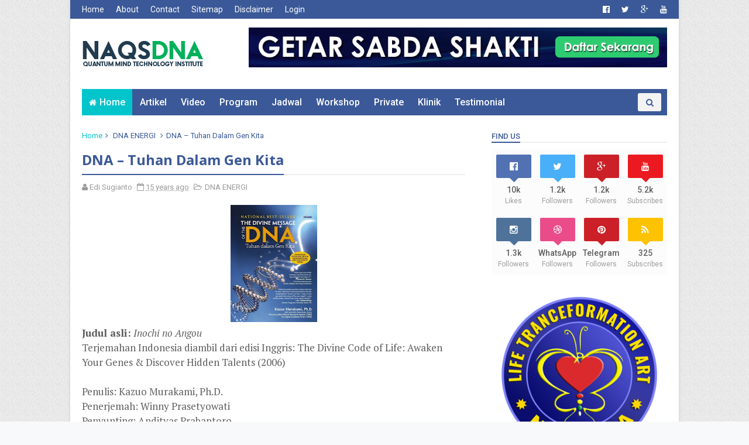

--- FILE ---
content_type: text/javascript; charset=UTF-8
request_url: https://www.naqsdna.com/feeds/posts/default?alt=json-in-script&callback=jQuery111006375166888976787_1768769406088&_=1768769406089
body_size: 66863
content:
// API callback
jQuery111006375166888976787_1768769406088({"version":"1.0","encoding":"UTF-8","feed":{"xmlns":"http://www.w3.org/2005/Atom","xmlns$openSearch":"http://a9.com/-/spec/opensearchrss/1.0/","xmlns$blogger":"http://schemas.google.com/blogger/2008","xmlns$georss":"http://www.georss.org/georss","xmlns$gd":"http://schemas.google.com/g/2005","xmlns$thr":"http://purl.org/syndication/thread/1.0","id":{"$t":"tag:blogger.com,1999:blog-4280338420851380205"},"updated":{"$t":"2026-01-16T14:12:46.918+07:00"},"category":[{"term":"Hipnotism"},{"term":"Motivasi"},{"term":"Motivasi  dan Inspirasi"},{"term":"Workshop"},{"term":"Metafisik"},{"term":"Cahaya"},{"term":"Health"},{"term":"Ilmu Gendam Hipnotis"},{"term":"Vibrasi"},{"term":"Bawah Sadar"},{"term":"Neo Hipnotis"},{"term":"KESEHATAN"},{"term":"MindPower"},{"term":"Internet"},{"term":"PELATIHAN"},{"term":"Awareness"},{"term":"Mistik"},{"term":"Islam"},{"term":"Magnetisme"},{"term":"Vibrasi Kesadaran Murni"},{"term":"GENDON"},{"term":"Viral"},{"term":"Psikologi"},{"term":"Alam Ghaib"},{"term":"Mind Power NAQS"},{"term":"NLP dan Kesadaran Diri"},{"term":"Mata Ketiga"},{"term":"Sahabat Virtual"},{"term":"Diktat Reiki NAQS 1"},{"term":"FACEBOOK"},{"term":"Testimoni"},{"term":"Bioenergi NAQS"},{"term":"EVOLUSI KESADARAN SPIRITUAL"},{"term":"Meditasi NAQS"},{"term":"Sosmed"},{"term":"Indera Ke_Enam"},{"term":"DOWNLOAD"},{"term":"Mani Gajah"},{"term":"Quantum Awareness"},{"term":"KUANTUM MAKRIFAT"},{"term":"Catatan Klinik Hipnoterapi"},{"term":"The Secret"},{"term":"Catatan Perjalanan"},{"term":"Video"},{"term":"Aura"},{"term":"Tips Trick Blogging"},{"term":"Pernik Hidup"},{"term":"Hipnoterapi"},{"term":"Humaniora"},{"term":"JADWAL PELATIHAN"},{"term":"Kisah Ajaib Gendon"},{"term":"PROGRAM JARAK JAUH"},{"term":"Pelatihan ONLINE"},{"term":"Q-Formation"},{"term":"State of Mind Control"},{"term":"Digital Marketing"},{"term":"Ericksonian Hypnosis"},{"term":"Ilmu Kontak"},{"term":"KLINIK HYPNOTERAPI"},{"term":"Quantum Alpha Theta"},{"term":"Reiki N-AQS"},{"term":"Reiki Naqs 2 Master Energi"},{"term":"Product"},{"term":"Ruqyah Islamic Healing"},{"term":"Yan Nurindra"},{"term":"Gemstone"},{"term":"Generasi Kristal"},{"term":"Lintas Agama"},{"term":"Psycho Cybernetics"},{"term":"KEAJAIBAN SYUKUR"},{"term":"Kultivasi N-AQS"},{"term":"NNLP"},{"term":"Newsletter"},{"term":"Event Khusus"},{"term":"HEALING"},{"term":"Hypnotherapy"},{"term":"IBH (The Indonesian Board of Hypnotherapy)"},{"term":"Quantum Power"},{"term":"FAQ"},{"term":"Magnet Cinta"},{"term":"Motivasi Islami"},{"term":"Sunan Bonang"},{"term":"ENERGI KHALIFAH"},{"term":"Heart Wave"},{"term":"Hukum Alam"},{"term":"MANTRA"},{"term":"MIMPI"},{"term":"Mindset"},{"term":"NAQS DNA"},{"term":"Quantum Healing"},{"term":"Sistem Energi"},{"term":"Artikel Referensi"},{"term":"Berita Populer"},{"term":"Flat Earth"},{"term":"HipnoTeaching"},{"term":"METAFISIKA"},{"term":"Orgonite"},{"term":"ALAM BAWAH SADAR"},{"term":"Bengkel Kendali Minda Malaysia"},{"term":"DNA ENERGI"},{"term":"Design Grafis"},{"term":"Ego State Therapy"},{"term":"Sertifikasi Hypnosis"},{"term":"Trance Logic"},{"term":"Administrasi"},{"term":"Agus Mustofa"},{"term":"Ibu dan Anak"},{"term":"KLINIK ALTERNATIF"},{"term":"KUNDALINI REIKI YOGA"},{"term":"KURSUS TELEPATI"},{"term":"Mavrodi Mondial Moneybox (MMM)"},{"term":"Review"},{"term":"TELEPATI"},{"term":"Tokoh"},{"term":"Trisula Vedha Kundalini"},{"term":"ASMAUL HUSNA"},{"term":"Alexa"},{"term":"Aura Permata Nusantara"},{"term":"Buku"},{"term":"Entertainment"},{"term":"Featured"},{"term":"Gadget"},{"term":"Gallery"},{"term":"Kisah"},{"term":"Konseling"},{"term":"Materi Workshop QUANTUM MIND TECHNOLOGY NAQS DNA"},{"term":"PELATIHAN PRIVATE"},{"term":"SMS"},{"term":"The Miracle Of Change"},{"term":"Trending Topic"},{"term":"Genius Hipnotis"},{"term":"HO’O PONO PONO"},{"term":"HYPNO ENERGY PESUGIHAN"},{"term":"Hypno Quantum"},{"term":"INFO PENTING"},{"term":"Jadwal Hongkong"},{"term":"NAQS DNA CORNER"},{"term":"PETA KOTA"},{"term":"SEO TRAFFIC PAGE RANK"},{"term":"Asep Haerul Gani"},{"term":"Hipnotis Jarak Jauh"},{"term":"Humor"},{"term":"Ilmu Pelet Asmara"},{"term":"Inspirasi"},{"term":"KONSULTASI"},{"term":"Lucu"},{"term":"Marketing"},{"term":"Opera Van Java (OVJ)"},{"term":"Otak Kanan"},{"term":"Parapsikologi"},{"term":"Program Unggulan Member NAQS DNA"},{"term":"QUANTUM LADUNI"},{"term":"Revolusi Cinta"},{"term":"Ruang Terapi"},{"term":"TIPS TRICK BLOGSPOT"},{"term":"Totok Jari EFT - NAQS"},{"term":"Tradisi"},{"term":"HypnoSex"},{"term":"ILMIAH"},{"term":"Intermezzo"},{"term":"KEJAWEN"},{"term":"Kantor Pusat"},{"term":"Kode Bank"},{"term":"Mitos"},{"term":"NUSANTARA"},{"term":"Our Services"},{"term":"PENGETAHUAN UMUM"},{"term":"Program Pelatihan"},{"term":"Promo"},{"term":"Pupuk"},{"term":"QUANTUM TELEPATI"},{"term":"Quantum Fitrah"},{"term":"Raja Presentasi"},{"term":"SUFI"},{"term":"Self Therapy"},{"term":"Sosok"},{"term":"Talk Fusion"},{"term":"Terms Of Service"},{"term":"Therapeutic Strategy in Hypnosis"},{"term":"Website"}],"title":{"type":"text","$t":"NAQSDNA.com"},"subtitle":{"type":"html","$t":"Solusi Sehat Sukses Kaya Sejahtera Bahagia dengan Meditasi, Quantum, Pikiran Bawah Sadar, Hipnotis, NLP, Prana, Reiki, Training, Terapi, Miracle, Hipnosis, Sugesti,  Hipnoterapi,  Metafisika, Esoterism, Magnetism,"},"link":[{"rel":"http://schemas.google.com/g/2005#feed","type":"application/atom+xml","href":"https:\/\/www.naqsdna.com\/feeds\/posts\/default"},{"rel":"self","type":"application/atom+xml","href":"https:\/\/www.blogger.com\/feeds\/4280338420851380205\/posts\/default?alt=json-in-script"},{"rel":"alternate","type":"text/html","href":"https:\/\/www.naqsdna.com\/"},{"rel":"hub","href":"http://pubsubhubbub.appspot.com/"},{"rel":"next","type":"application/atom+xml","href":"https:\/\/www.blogger.com\/feeds\/4280338420851380205\/posts\/default?alt=json-in-script\u0026start-index=26\u0026max-results=25"}],"author":[{"name":{"$t":"Edi Sugianto"},"uri":{"$t":"http:\/\/www.blogger.com\/profile\/14020089984610322057"},"email":{"$t":"noreply@blogger.com"},"gd$image":{"rel":"http://schemas.google.com/g/2005#thumbnail","width":"32","height":"32","src":"\/\/blogger.googleusercontent.com\/img\/b\/R29vZ2xl\/AVvXsEiGzeexTJJ5-aiaE_2XnxpUrS2D0wSodFfxEARZ9eOUxR9Np3cagCLixSLzkhkGcUwvIUrBg2DituWXBx_GIbXRZzPlECBhFtxqcaVwaR26-gUrt36VprkAx0ni2qR3TQ\/s80\/Edi+icon+80px.png"}}],"generator":{"version":"7.00","uri":"http://www.blogger.com","$t":"Blogger"},"openSearch$totalResults":{"$t":"2075"},"openSearch$startIndex":{"$t":"1"},"openSearch$itemsPerPage":{"$t":"25"},"entry":[{"id":{"$t":"tag:blogger.com,1999:blog-4280338420851380205.post-1484648522402358502"},"published":{"$t":"2024-04-04T10:39:00.003+07:00"},"updated":{"$t":"2024-04-04T10:40:54.014+07:00"},"category":[{"scheme":"http://www.blogger.com/atom/ns#","term":"Ilmu Gendam Hipnotis"}],"title":{"type":"text","$t":"GENDAM, The Javanese Telepathy"},"content":{"type":"html","$t":"\u003Cb\u003EGENDAM\u003C\/b\u003E\u003Cbr \/\u003E\n\u003Ci\u003EThe Javanese Telepathy\u003C\/i\u003E\u003Cbr \/\u003E\u003Cbr \/\u003E\n\nJika anda melihat berbagai Video praktek Gendam yang beredar di Internet. Sesungguhnya semua itu hanyalah teknik hipnosis Modern. Karena Praktek gendam yang asli itu tidak dapat direkam kamera.\u003Cbr \/\u003E\u003Cbr \/\u003E\n\nGendam hakikatnya adalah ilmu yang dapat mempengaruhi orang, tanpa perlu membuat keributan ataupun menjadi pusat perhatian.\u003Cbr \/\u003E\u003Cbr \/\u003E\n\nHanya dengan duduk diam, tanpa berinteraksi, tanpa berkomunikasi, dan tanpa melakukan apapun. Energi Gendam anda dapat mempengaruhi pikiran orang lain tanpa disadari oleh siapapun. Bahkan oleh diri target itu sendiri. Dia hanya mematuhi perintah kita, seolah-olah itu digerakkan oleh pikirannya sendiri.\u003Cbr \/\u003E\u003Cbr \/\u003E\n\nitulah Pure GENDAM. \u003Cbr \/\u003E\nTeknik Kontak Batin Peninggalan Leluhur jawa yang sangat ampuh dan powerful untuk memancarkan DAYA PENGARUH. \u003Cbr \/\u003E\u003Cbr \/\u003E\n\nIni adalah energi daya batin yang asli dan murni. Tanpa perlu pakai trik hipnosis apapun.\u003Cbr \/\u003E\u003Cbr \/\u003E\n\n\u003Cb\u003EApa itu Gendam?\u003C\/b\u003E\u003Cbr \/\u003E\n• Gendam bukanlah Hipnosis.\u003Cbr \/\u003E\n• Gendam bukanlah Magnetisme.\u003Cbr \/\u003E\n• Gendam bukanlah Mesmerisme.\u003Cbr \/\u003E\n• Gendam bukanlah Teknik Getaran Kuantum.\u003Cbr \/\u003E\u003Cbr \/\u003E\n\n1. Gendam adalah ilmu yang mempengaruhi psikologi, pikiran, emosi, alam bawah sadar, sikap, tingkah laku dan tindakan manusia.\u003Cbr \/\u003E\u003Cbr \/\u003E\n\n2. Gendam artinya Kekuatan Pengaruh. Lebih tepatnya Gendam adalah getaran energi gelombang pikiran yang dapat mempengaruhi kesadaran, baik pada manusia, hewan, tumbuhan, alam, makhluk gaib, maupun pada diri sendiri.\u003Cbr \/\u003E\u003Cbr \/\u003E\n\n3. Gendam adalah Pengetahuan Esoterik Tradisional Jawa tentang Kekuatan Pengaruh. Inilah Rahasia Telepati Jawa Kuno.\u003Cbr \/\u003E\n\n\u003Cdiv class=\"separator\" style=\"clear: both;\"\u003E\u003Ca href=\"https:\/\/blogger.googleusercontent.com\/img\/b\/R29vZ2xl\/AVvXsEhoyttjB_AeX_P5TTnd50AcK9djqqK2gawyniNqew-n_kaNhBIOrRUk3oT2oqxm6Fj-A9Z-eVZy_hBfORYeB92aoc5JMZqmbfJextiy995VE83g9edr_3WI8d8hSgcFem_xxzYCnHJ2YKSHJ6qqwExpi9EjLdzOGIF1bLOicx9w8W5V3rIL99DUWKfAelIr\/s1600\/GENDAM,%20The%20Javanese%20Telepathy.jpg\" style=\"display: block; padding: 1em 0; text-align: center; \"\u003E\u003Cimg alt=\"GENDAM The Javanese Telepathy\" border=\"0\" data-original-height=\"400\" data-original-width=\"600\" src=\"https:\/\/blogger.googleusercontent.com\/img\/b\/R29vZ2xl\/AVvXsEhoyttjB_AeX_P5TTnd50AcK9djqqK2gawyniNqew-n_kaNhBIOrRUk3oT2oqxm6Fj-A9Z-eVZy_hBfORYeB92aoc5JMZqmbfJextiy995VE83g9edr_3WI8d8hSgcFem_xxzYCnHJ2YKSHJ6qqwExpi9EjLdzOGIF1bLOicx9w8W5V3rIL99DUWKfAelIr\/s1600\/GENDAM,%20The%20Javanese%20Telepathy.jpg\"\/\u003E\u003C\/a\u003E\u003C\/div\u003E\u003Cbr \/\u003E\n\n\u003Cb\u003EGENDAM\u003C\/b\u003E\u003Cbr \/\u003E\n\u003Ci\u003EThe Javanese Telepathy\u003C\/i\u003E\u003Cbr \/\u003E\u003Cbr \/\u003E\n\nIf you look at various Gendam practice videos circulating on the Internet. In fact, all of that is just Modern hypnosis techniques. Because the original practice of gendam cannot be recorded on camera.\u003Cbr \/\u003E\u003Cbr \/\u003E\n\nGendam is essentially knowledge that can influence people, without needing to make a fuss or be the center of attention.\u003Cbr \/\u003E\u003Cbr \/\u003E\n\nJust by sitting quietly, without interacting, without communicating, and without doing anything. Your Gendam energy can influence other people's minds without anyone realizing it. Even by the target himself. He simply obeys our commands, as if they were moved by his own mind.\u003Cbr \/\u003E\u003Cbr \/\u003E\n\nthat's Pure GENDAM.\u003Cbr \/\u003E\nA very effective and powerful Inner Contact Technique from Javanese Ancestors to radiate INFLUENCE.\u003Cbr \/\u003E\u003Cbr \/\u003E\n\nThis is genuine and pure inner power energy. No need to use any hypnosis tricks.\u003Cbr \/\u003E\u003Cbr \/\u003E\n\nWhat is Gendam?\u003Cbr \/\u003E\n• Gendam is not Hypnosis.\u003Cbr \/\u003E\n• Gendam is not Magnetism.\u003Cbr \/\u003E\n• Gendam is not Mesmerism.\u003Cbr \/\u003E\n• Gendam is not Quantum Vibration.\u003Cbr \/\u003E\u003Cbr \/\u003E\n\n1. Gendam is the science of influencing human psychology, thoughts, emotions, subconsciousness, attitudes, behavior and actions.\u003Cbr \/\u003E\u003Cbr \/\u003E\n\n2. Gendam means Power of Influence. More precisely, Gendam is a vibration of thought wave energy that can affect consciousness, be it for humans, animals, plants, nature, supernatural beings, or to oneself.\u003Cbr \/\u003E\u003Cbr \/\u003E \n\n3. Gendam is Javanese Traditional Esoteric Knowledge for the Power of Influence. This is The Secret of Ancient Javanese Telepathy.\u003Cbr \/\u003E\u003Cbr \/\u003E\n\n••\u003Cbr \/\u003E\u003Cbr \/\u003E\n\n\n\n\u003Cbr \/\u003E\nDemikian, semoga informasi ini bermanfaat untuk anda. Terima Kasih.\u003Cbr \/\u003E\u003Cbr \/\u003E\n\nSalam\u003Cbr \/\u003E\n\u003Cbr \/\u003E\n\u003Cbr \/\u003E\nEdi Sugianto, Founder NAQSDNA\u003Cbr \/\u003E\n\u003Ca href=\"https:\/\/www.naqsdna.com\/\" target=\"_blank\"\u003Enaqsdna.com\u003C\/a\u003E l \u003Ca href=\"https:\/\/www.dnasukses.com\/\" target=\"_blank\"\u003Ednasukses.com\u003C\/a\u003E\u003Cbr \/\u003E\n\u003Cbr \/\u003E\n\u003Ca href=\"https:\/\/www.facebook.com\/haryopanuntun\" target=\"_blank\" title=\"Find Us On Facebook\"\u003E\u003Ci class=\"fa fa-facebook-square fa-2x\" style=\"color: #003399;\"\u003E\u003C\/i\u003E\u003C\/a\u003E \n\u003Ca href=\"https:\/\/goo.gl\/bzrJJn\" target=\"_blank\" title=\"Subscribe Our Youtube Channel\"\u003E\u003Ci class=\"fa fa-youtube-play fa-2x\" style=\"color: #cc0000;\"\u003E\u003C\/i\u003E\u003C\/a\u003E\n\u003Ca href=\"https:\/\/www.instagram.com\/kiharyopanuntun\/\" target=\"_blank\" title=\"Find Us On Instagram\"\u003E\u003Ci class=\"fa fa-instagram fa-2x\" style=\"color: #ff3366;\"\u003E\u003C\/i\u003E \u003C\/a\u003E\n\u003Ca href=\"https:\/\/api.whatsapp.com\/send?phone=6281231649477\" target=\"_blank\" title=\"Contact Us On WhatsApp\"\u003E\u003Ci aria-hidden=\"true\" class=\"fa fa-whatsapp fa-2x\" style=\"color: #45bd55;\"\u003E\u003C\/i\u003E\u003C\/a\u003E\n\u003Ca href=\"https:\/\/telegram.me\/Hipnotis\" target=\"_blank\" title=\"Contact Us On Telegram\"\u003E\u003Ci aria-hidden=\"true\" class=\"fa fa-paper-plane fa-2x\" style=\"color: #33ccff;\"\u003E\u003C\/i\u003E\u003C\/a\u003E\n\u003Cbr \/\u003E\n\u003Cbr \/\u003E\n\u003Cbr \/\u003E\nPs.\u003Cbr \/\u003E\n\u003Cul\u003E\n\u003Cli\u003EInfo kelas Getar sabda shakti Online, \u003Ca href=\"https:\/\/sabda.naqsdna.org\/\" target=\"_blank\"\u003EKLIK DI SINI\u003C\/a\u003E ( https:\/\/sabda.naqsdna.org )\u003C\/li\u003E\n\u003Cli\u003EInfo jadwal workshop terdekat, \u003Ca href=\"https:\/\/workshop.naqsdna.org\/\" target=\"_blank\"\u003EKLIK DI SINI\u003C\/a\u003E ( https:\/\/workshop.naqsdna.org )\u003C\/li\u003E\n\u003Cli\u003EKontak saya di WhatsApp, kirim pesan ke WA No. \u003Ca href=\"https:\/\/api.whatsapp.com\/send?phone=6281231649477\" target=\"_blank\"\u003E\u003Cb\u003E0812 3164 9477\u003C\/b\u003E\u003C\/a\u003E\u003C\/li\u003E\n\u003C\/ul\u003E\n*\n\n\n\n\u003Cbr \/\u003E\n\u003Chr \/\u003E\n\u003Ca href=\"https:\/\/gendamraja.blogspot.com\/\"\u003E\u003Cimg alt=\"ads\" src=\"https:\/\/blogger.googleusercontent.com\/img\/b\/R29vZ2xl\/AVvXsEgFf62LUCj4_vDfLrvI0SpD3ttUrOyqu1YGyW2QhP4km8NWImWibuuTYSzKN1BD9---rVHR4Eq0NT68A4VeDCN9N9NaclHy9u-KXLBvRNZjC5tVhr0iDjFDZvz36k0kcfc5ysCtIBRFYUxr7C-wXfA0kcCyh7e9b9E0b7UT5l_EulIBeSBc5Bpr5seZ\/s1600\/Banner%20RajaDewa%202023.jpg\" \/\u003E\u003C\/a\u003E\u003Cbr \/\u003E\n\u003Chr \/\u003E\nTerima Kasih sudah membaca \u003Ca href=\"https:\/\/www.naqsdna.com\/2024\/04\/gendam-javanese-telepathy.html\"\u003E \u003Cb\u003EGENDAM, The Javanese Telepathy\u003C\/b\u003E\u003C\/a\u003E. Silahkan \u003Cb\u003ESHARE \/ BAGIKAN\u003C\/b\u003E jika anda merasa artikel ini bermanfaat, dan jika anda mau COPAS Artikel ini, sertakan Linknya, agar ada yang bertanggung jawab atas isinya. Terima Kasih. \u003Cdiv class=\"blogger-post-footer\"\u003ESelengkapnya, kunjungi website kami : http:\/\/www.naqsdna.com \u003C\/div\u003E"},"link":[{"rel":"replies","type":"application/atom+xml","href":"https:\/\/www.naqsdna.com\/feeds\/1484648522402358502\/comments\/default","title":"Posting Komentar"},{"rel":"replies","type":"text/html","href":"https:\/\/www.naqsdna.com\/2024\/04\/gendam-javanese-telepathy.html#comment-form","title":"0 Komentar"},{"rel":"edit","type":"application/atom+xml","href":"https:\/\/www.blogger.com\/feeds\/4280338420851380205\/posts\/default\/1484648522402358502"},{"rel":"self","type":"application/atom+xml","href":"https:\/\/www.blogger.com\/feeds\/4280338420851380205\/posts\/default\/1484648522402358502"},{"rel":"alternate","type":"text/html","href":"https:\/\/www.naqsdna.com\/2024\/04\/gendam-javanese-telepathy.html","title":"GENDAM, The Javanese Telepathy"}],"author":[{"name":{"$t":"Edi Sugianto"},"uri":{"$t":"http:\/\/www.blogger.com\/profile\/14020089984610322057"},"email":{"$t":"noreply@blogger.com"},"gd$image":{"rel":"http://schemas.google.com/g/2005#thumbnail","width":"32","height":"32","src":"\/\/blogger.googleusercontent.com\/img\/b\/R29vZ2xl\/AVvXsEiGzeexTJJ5-aiaE_2XnxpUrS2D0wSodFfxEARZ9eOUxR9Np3cagCLixSLzkhkGcUwvIUrBg2DituWXBx_GIbXRZzPlECBhFtxqcaVwaR26-gUrt36VprkAx0ni2qR3TQ\/s80\/Edi+icon+80px.png"}}],"media$thumbnail":{"xmlns$media":"http://search.yahoo.com/mrss/","url":"https:\/\/blogger.googleusercontent.com\/img\/b\/R29vZ2xl\/AVvXsEhoyttjB_AeX_P5TTnd50AcK9djqqK2gawyniNqew-n_kaNhBIOrRUk3oT2oqxm6Fj-A9Z-eVZy_hBfORYeB92aoc5JMZqmbfJextiy995VE83g9edr_3WI8d8hSgcFem_xxzYCnHJ2YKSHJ6qqwExpi9EjLdzOGIF1bLOicx9w8W5V3rIL99DUWKfAelIr\/s72-c\/GENDAM,%20The%20Javanese%20Telepathy.jpg","height":"72","width":"72"},"thr$total":{"$t":"0"}},{"id":{"$t":"tag:blogger.com,1999:blog-4280338420851380205.post-3795531254738279081"},"published":{"$t":"2024-03-16T06:53:00.009+07:00"},"updated":{"$t":"2024-03-17T20:43:55.860+07:00"},"category":[{"scheme":"http://www.blogger.com/atom/ns#","term":"Metafisik"},{"scheme":"http://www.blogger.com/atom/ns#","term":"Mistik"}],"title":{"type":"text","$t":"Gemblengan ilmu Kebal Debus Banten"},"content":{"type":"html","$t":"Program Sosial Ramadhan 2024\u003Cbr \/\u003E\nGemblengan ilmu Kebal Debus Banten\u003Cbr \/\u003E\u003Cbr \/\u003E\n\n\u003Cblockquote\u003ESinergi Harmoni antara Kekuatan Pikiran Sadar, Pikiran Bawah Sadar, Pikiran Super Sadar, dan Energi Spiritual ilmu Hikmah Nusantara.\u003C\/blockquote\u003E\u003Cbr \/\u003E\n\n\u003Cb\u003EMAKNA KEKUATAN DEBUS\u003C\/b\u003E\u003Cbr \/\u003E\nDebus adalah sebuah Metode Nusantara untuk membuat kita memiliki Kekuatan Daya kebal terhadap bahaya senjata tajam. \u003Cbr \/\u003E\u003Cbr \/\u003E\n\nDengan Daya Kekebalan ini, kulit kita tidak akan terluka ketika dibacok, ditusuk, ataupun di iris dengan senjata tajam.\u003Cbr \/\u003E\u003Cbr \/\u003E\n\nKita memiliki Daya Kekebalan. Itu tidak berarti kita tidak dapat dihancurkan, tidak terkalahkan, atau tidak mati. \u003Cbr \/\u003E\u003Cbr \/\u003E\n\nDalam derajat tertentu, Daya Kekebalan membuat kita selamat dan terhindar dari bahaya yang datang secara tiba-tiba. Dan itu memberikan kesempatan bagi kita untuk menghindar, melarikan diri, atau melawan balik.\u003Cbr \/\u003E\u003Cbr \/\u003E\n\nKita Memiliki Kesempatan Kedua untuk Hidup dengan aman, damai, dan bahagia. Itulah Makna Hakiki dari Memiliki Kekuatan Kekebalan (Debus Banten).\u003Cbr \/\u003E\u003Cbr \/\u003E\n\n\u003Cb\u003EMEANING OF THE POWER OF DEBUS\u003C\/b\u003E\u003Cbr \/\u003E\nDebus is an Indonesian method to make us have the power of Invulnerability from the dangers of sharp weapons. \u003Cbr \/\u003E\u003Cbr \/\u003E\n\nWith this Invulnerability power, our skin will not be injured when slashed, stabbed or sliced with a sharp weapon.\u003Cbr \/\u003E\u003Cbr \/\u003E\n\nWe have Invulnerability Power. That doesn't mean we are indestructible, invincible, or immortal. \u003Cbr \/\u003E\u003Cbr \/\u003E\n\nTo a certain degree, Invulnerability makes us safe and protected from sudden dangers. And that gives us the opportunity to dodge, run away, or fight back.\u003Cbr \/\u003E\u003Cbr \/\u003E\n\nWe Have a Second Chance to Live safely, peacefully and happily. That is the true meaning of having the power of Invulnerability (Debus Banten).\u003Cbr \/\u003E\u003Cbr \/\u003E\n\n••\u003Cbr \/\u003E\n\n\u003Cdiv class=\"separator\" style=\"clear: both;\"\u003E\u003Ca href=\"https:\/\/blogger.googleusercontent.com\/img\/b\/R29vZ2xl\/AVvXsEhB5UffMEWIyIF8ZtmrEDxqolDPX7LOHbMH4CWTEkfmEpemS_P1Hm8xWa3y14BXfWCdRnaUYaVboodN2rPZIbGo8TedCGnYjjrsyARlr87yV_uufqsjMC_jh9qMRqryx84N77ujqQj2kFVUfmoFwQJIxQBeHBMSL9OsTIhivjA6DdYp1wuZ7LLBfPvXjnhA\/s1600\/Gemblengan%20ilmu%20Kebal%20Debus%20Banten.jpg\" style=\"display: block; padding: 1em 0; text-align: center; \"\u003E\u003Cimg alt=\"\" border=\"0\" data-original-height=\"400\" data-original-width=\"600\" src=\"https:\/\/blogger.googleusercontent.com\/img\/b\/R29vZ2xl\/AVvXsEhB5UffMEWIyIF8ZtmrEDxqolDPX7LOHbMH4CWTEkfmEpemS_P1Hm8xWa3y14BXfWCdRnaUYaVboodN2rPZIbGo8TedCGnYjjrsyARlr87yV_uufqsjMC_jh9qMRqryx84N77ujqQj2kFVUfmoFwQJIxQBeHBMSL9OsTIhivjA6DdYp1wuZ7LLBfPvXjnhA\/s1600\/Gemblengan%20ilmu%20Kebal%20Debus%20Banten.jpg\"\/\u003E\u003C\/a\u003E\u003C\/div\u003E\n🔥 Kelas Online\u003Cbr \/\u003E\n• KAROMAH SEWU DEBUS BANTEN.\u003Cbr \/\u003E\u003Cbr \/\u003E\n\nKeilmuan ini merupakan Pelengkap Ilmu Ketajaman Daya Batin (\u003Ca href=\"https:\/\/gendamraja.blogspot.com\/\" target=\"_blank\" rel=\"nofollow\"\u003ECaraka Sabda Gendam\u003C\/a\u003E). Yang dikhususkan untuk meningkatkan POWER. \u003Cbr \/\u003E\u003Cbr \/\u003E\n\nKSDB mensinergikan 3 Lapis kesadaran (Pikiran Sadar, Bawah Sadar, \u0026 Super Sadar) dengan Spiritual Energi \u0026 Elemental energy.\u003Cbr \/\u003E\u003Cbr \/\u003E\n\nEnergi elemen yang diolah dalam keilmuan ini adalah Tuah elemen BUMI \u0026 LOGAM. Yang sudah terkenal akan Kestabilan, Kemapanan, Kekuatan dan Daya Tahannya. \u003Cbr \/\u003E\u003Cbr \/\u003E\n\nIlmu ini merupakan salah satu keilmuan keramat puncak tertinggi yang masih Terjaga kemurnian Tuah dan Karomahnya. \u003Cbr \/\u003E\u003Cbr \/\u003E\n\n🔸️ MANFAAT :\u003Cbr \/\u003E\nGemblengan ilmu Kebal Debus Banten, Secara Khusus adalah untuk Keselamatan, Kejadugan, Pagar Gaib, dan meningkatkan Power. \u003Cbr \/\u003E\u003Cbr \/\u003E\n\nDan Secara umum manfaat Gemblengan ilmu Kebal Debus Banten,  bisa digunakan untuk segala hajat. Baik untuk urusan Gaib maupun urusan duniawi. \u003Cbr \/\u003E\u003Cbr \/\u003E\n\nSeperti : \u003Cbr \/\u003E\n• Kesehatan,\u003Cbr \/\u003E\n• Penyembuhan, \u003Cbr \/\u003E\n• Kejayaan, \u003Cbr \/\u003E\n• Kesuksesan, \u003Cbr \/\u003E\n• Memudahkan kenaikan pangkat,\u003Cbr \/\u003E\n• Menstabillan Kursi Jabatan,\u003Cbr \/\u003E\n• Keberlimpahan Rejeki, \u003Cbr \/\u003E\n• Terwujudnya impian, \u003Cbr \/\u003E\n• Keharmonisan rumah tangga. \u003Cbr \/\u003E\nDan masih banyak lagi manfaat yang dapat anda rasakan seiring dengan perjalanan hidup anda bersama Karomah ilmu ini.\u003Cbr \/\u003E\u003Cbr \/\u003E\n\n• MANFAAT SUPER KHUSUS:\u003Cbr \/\u003E\nGemblengan ilmu Kebal Debus Banten, Mensinergikan Kekuatan Pikiran Bawah Sadar dan Pikiran Super Sadar dengan Dunia Quantum Energi Spiritual. \u003Cbr \/\u003E\u003Cbr \/\u003E\nSebagai Praktisi dan Guru Mind Power, saya katakan bahwa Membuat 3 Lapis Pikiran (Sadar, bawah Sadar, \u0026 Super Sadar) bekerja secara sinergis dan harmonis, itu tidak mudah.\u003Cbr \/\u003E\u003Cbr \/\u003E\nNamun, Ketika 3 lapis pikiran ini bekerja secara sinergis dan dapat terhubung secara harmoni dengan Alam Semesta, maka tidak ada lagi yang tidak mungkin bagi anda. Dengan seizin Tuhan, apapun impian anda akan lebih mudah untuk terwujud.\u003Cbr \/\u003E\u003Cbr \/\u003E\n\n🔸️ CARA  BELAJAR :\u003Cbr \/\u003E\n• Inisiasi dilakukan melalui WhatsApp video call. Sedangkan bimbingan selanjutnya dilaksanakan di group WhatsApp atau Telegram.\u003Cbr \/\u003E\u003Cbr \/\u003E\n\n🔸️ Syarat Belajar :\u003Cbr \/\u003E\n1. Melunasi Mahar.\u003Cbr \/\u003E\n2. Siap ikhlas menerima, melaksanakan, dan mempraktekkan keilmuan ini.\u003Cbr \/\u003E\u003Cbr \/\u003E\n\n🔸️ Persiapan inisiasi :\u003Cbr \/\u003E\n• Wudlu dulu bagi yang muslim. \u003Cbr \/\u003E\n• Siapkan 1 Gelas air minum.\u003Cbr \/\u003E\u003Cbr \/\u003E\n\n🔸️ LANGSUNG TES PEMBUKTIAN\u003Cbr \/\u003E\nPersiapan Praktek Tajrib Tes Kekebalan terhadap Senjata Tajam :\u003Cbr \/\u003E\n• Siapkan Silet\/Cutter Baru.\u003Cbr \/\u003E\n• Siapkan kertas, untuk tes ketajaman silet\/cutter.\u003Cbr \/\u003E\u003Cbr \/\u003E\n\n🔹️ UNIVERSAL UNTUK SEGALA AGAMA.\u003Cbr \/\u003E\n• Kelas ini terbuka untuk umum, dan boleh di ikuti oleh siapa saja.\u003Cbr \/\u003E\n• Terdapat 2 opsi Metode keilmuan. Yaitu :\u003Cbr \/\u003E\n1. Versi muslim. Dan \u003Cbr \/\u003E\n2. Versi umum (segala agama).\u003Cbr \/\u003E\nSiswa boleh memilih mau ambil versi yang mana. Manfaat dan khasiatnya sama saja.\u003Cbr \/\u003E\u003Cbr \/\u003E\n\n📌 MAHAR NORMAL : Rp. 3 juta.\u003Cbr \/\u003E\n• Untuk sesi Progros Ramadhan 2024, ada DISKON 2 JUTA. Jadi anda keluar uang infaknya cukup Rp. 1 juta.\u003Cbr \/\u003E\n• Mahar Progros untuk peserta internasional, hanya 100 USD.\u003Cbr \/\u003E\u003Cbr \/\u003E\n\n📌 DAFTAR SEKARANG\u003Cbr \/\u003E\n Hubungi kami di WhatsApp.\u003Cbr \/\u003E\n📱 \u003Cb\u003E0812-3164-9477\u003C\/b\u003E  \/ click \u003Ca href=\"https:\/\/api.whatsapp.com\/send?phone=6281231649477\" target=\"_blank\" rel=\"nofollow\"\u003E\u003Cb\u003Ewa.me\/6281231649477\u003C\/b\u003E\u003C\/a\u003E\u003Cbr \/\u003E\u003Cbr \/\u003E\n\n📌 PENAWARAN TERBATAS\u003Cbr \/\u003E\nPenawaran ini hanya berlaku di bulan Ramadhan 2024, dengan jumlah peserta yang terbatas. Setelah Kuota Kelas Penuh, maka penawaran ini akan kami tutup.\u003Cbr \/\u003E\u003Cbr \/\u003E\n\nNb.\u003Cbr \/\u003E\n\u003Cul\u003E\n\u003Cli\u003ETes Pembuktian Langsung diadakan sesudah sesi inisiasi. Cutter disiapkan oleh siswa itu sendiri.\u003C\/li\u003E\n\u003Cli\u003EPraktek debus ini sangat aman, selama siswa mengikuti setiap instruksi secara tepat dan benar. Sesuai yang disampaikan oleh Guru Pembimbing melalui Video Call.\u003C\/li\u003E\n\u003Cli\u003ETidak ada Diskon Untuk Sesi Gemblengan ilmu Kebal Debus Banten secara Offline.\u003C\/li\u003E\n\u003C\/ul\u003E\u003Cbr \/\u003E\n\n\u003Cb\u003EVideo Contoh Praktek Tajrib Tes Kekebalan terhadap Senjata Tajam.\u003C\/b\u003E\u003Cbr \/\u003E\n\u003Ci\u003EExample of Tajrib Practice Test for Invulnerability to Sharp Weapons.\u003C\/i\u003E\u003Cbr \/\u003E\n\u003Ciframe width=\"560\" height=\"315\" src=\"https:\/\/www.youtube.com\/embed\/AWV1TN21wsQ?si=8lnp9IOHFsQYWi1G\" title=\"YouTube video player\" frameborder=\"0\" allow=\"accelerometer; autoplay; clipboard-write; encrypted-media; gyroscope; picture-in-picture; web-share\" allowfullscreen\u003E\u003C\/iframe\u003E\n\n\u003Cbr \/\u003E\n\n\u003Ciframe src=\"https:\/\/www.facebook.com\/plugins\/video.php?height=476\u0026href=https%3A%2F%2Fwww.facebook.com%2Fharyopanuntun%2Fvideos%2F2096082090772699%2F\u0026show_text=false\u0026width=267\u0026t=0\" width=\"267\" height=\"476\" style=\"border:none;overflow:hidden\" scrolling=\"no\" frameborder=\"0\" allowfullscreen=\"true\" allow=\"autoplay; clipboard-write; encrypted-media; picture-in-picture; web-share\" allowFullScreen=\"true\"\u003E\u003C\/iframe\u003E\n\n\u003Cbr \/\u003E\nDemikian, semoga informasi ini bermanfaat untuk anda. Terima Kasih.\u003Cbr \/\u003E\u003Cbr \/\u003E\n\nSalam\u003Cbr \/\u003E\n\u003Cbr \/\u003E\n\u003Cbr \/\u003E\nEdi Sugianto, Founder NAQSDNA\u003Cbr \/\u003E\n\u003Ca href=\"https:\/\/www.naqsdna.com\/\" target=\"_blank\"\u003Enaqsdna.com\u003C\/a\u003E l \u003Ca href=\"https:\/\/www.dnasukses.com\/\" target=\"_blank\"\u003Ednasukses.com\u003C\/a\u003E\u003Cbr \/\u003E\n\u003Cbr \/\u003E\n\u003Ca href=\"https:\/\/www.facebook.com\/haryopanuntun\" target=\"_blank\" title=\"Find Us On Facebook\"\u003E\u003Ci class=\"fa fa-facebook-square fa-2x\" style=\"color: #003399;\"\u003E\u003C\/i\u003E\u003C\/a\u003E \n\u003Ca href=\"https:\/\/goo.gl\/bzrJJn\" target=\"_blank\" title=\"Subscribe Our Youtube Channel\"\u003E\u003Ci class=\"fa fa-youtube-play fa-2x\" style=\"color: #cc0000;\"\u003E\u003C\/i\u003E\u003C\/a\u003E\n\u003Ca href=\"https:\/\/www.instagram.com\/kiharyopanuntun\/\" target=\"_blank\" title=\"Find Us On Instagram\"\u003E\u003Ci class=\"fa fa-instagram fa-2x\" style=\"color: #ff3366;\"\u003E\u003C\/i\u003E \u003C\/a\u003E\n\u003Ca href=\"https:\/\/api.whatsapp.com\/send?phone=6281231649477\" target=\"_blank\" title=\"Contact Us On WhatsApp\"\u003E\u003Ci aria-hidden=\"true\" class=\"fa fa-whatsapp fa-2x\" style=\"color: #45bd55;\"\u003E\u003C\/i\u003E\u003C\/a\u003E\n\u003Ca href=\"https:\/\/telegram.me\/Hipnotis\" target=\"_blank\" title=\"Contact Us On Telegram\"\u003E\u003Ci aria-hidden=\"true\" class=\"fa fa-paper-plane fa-2x\" style=\"color: #33ccff;\"\u003E\u003C\/i\u003E\u003C\/a\u003E\n\u003Cbr \/\u003E\n\u003Cbr \/\u003E\n\u003Cbr \/\u003E\nPs.\u003Cbr \/\u003E\n\u003Cul\u003E\n\u003Cli\u003EInfo kelas Getar sabda shakti Online, \u003Ca href=\"https:\/\/sabda.naqsdna.org\/\" target=\"_blank\"\u003EKLIK DI SINI\u003C\/a\u003E ( https:\/\/sabda.naqsdna.org )\u003C\/li\u003E\n\u003Cli\u003EInfo jadwal workshop terdekat, \u003Ca href=\"https:\/\/workshop.naqsdna.org\/\" target=\"_blank\"\u003EKLIK DI SINI\u003C\/a\u003E ( https:\/\/workshop.naqsdna.org )\u003C\/li\u003E\n\u003Cli\u003EKontak saya di WhatsApp, kirim pesan ke WA No. \u003Ca href=\"https:\/\/api.whatsapp.com\/send?phone=6281231649477\" target=\"_blank\"\u003E\u003Cb\u003E0812 3164 9477\u003C\/b\u003E\u003C\/a\u003E\u003C\/li\u003E\n\u003C\/ul\u003E\n*\n\n\n\n\u003Cbr \/\u003E\n\u003Chr \/\u003E\n\u003Ca href=\"https:\/\/gendamraja.blogspot.com\/\"\u003E\u003Cimg alt=\"ads\" src=\"https:\/\/blogger.googleusercontent.com\/img\/b\/R29vZ2xl\/AVvXsEgFf62LUCj4_vDfLrvI0SpD3ttUrOyqu1YGyW2QhP4km8NWImWibuuTYSzKN1BD9---rVHR4Eq0NT68A4VeDCN9N9NaclHy9u-KXLBvRNZjC5tVhr0iDjFDZvz36k0kcfc5ysCtIBRFYUxr7C-wXfA0kcCyh7e9b9E0b7UT5l_EulIBeSBc5Bpr5seZ\/s1600\/Banner%20RajaDewa%202023.jpg\" \/\u003E\u003C\/a\u003E\u003Cbr \/\u003E\n\u003Chr \/\u003E\nTerima Kasih sudah membaca \u003Ca href=\"https:\/\/www.naqsdna.com\/2024\/03\/gemblengan-ilmu-kebal-debus-banten.html\"\u003E \u003Cb\u003EGemblengan ilmu Kebal Debus Banten\u003C\/b\u003E\u003C\/a\u003E. Silahkan \u003Cb\u003ESHARE \/ BAGIKAN\u003C\/b\u003E jika anda merasa artikel ini bermanfaat, dan jika anda mau COPAS Artikel ini, sertakan Linknya, agar ada yang bertanggung jawab atas isinya. Terima Kasih. \u003Cdiv class=\"blogger-post-footer\"\u003ESelengkapnya, kunjungi website kami : http:\/\/www.naqsdna.com \u003C\/div\u003E"},"link":[{"rel":"replies","type":"application/atom+xml","href":"https:\/\/www.naqsdna.com\/feeds\/3795531254738279081\/comments\/default","title":"Posting Komentar"},{"rel":"replies","type":"text/html","href":"https:\/\/www.naqsdna.com\/2024\/03\/gemblengan-ilmu-kebal-debus-banten.html#comment-form","title":"0 Komentar"},{"rel":"edit","type":"application/atom+xml","href":"https:\/\/www.blogger.com\/feeds\/4280338420851380205\/posts\/default\/3795531254738279081"},{"rel":"self","type":"application/atom+xml","href":"https:\/\/www.blogger.com\/feeds\/4280338420851380205\/posts\/default\/3795531254738279081"},{"rel":"alternate","type":"text/html","href":"https:\/\/www.naqsdna.com\/2024\/03\/gemblengan-ilmu-kebal-debus-banten.html","title":"Gemblengan ilmu Kebal Debus Banten"}],"author":[{"name":{"$t":"Edi Sugianto"},"uri":{"$t":"http:\/\/www.blogger.com\/profile\/14020089984610322057"},"email":{"$t":"noreply@blogger.com"},"gd$image":{"rel":"http://schemas.google.com/g/2005#thumbnail","width":"32","height":"32","src":"\/\/blogger.googleusercontent.com\/img\/b\/R29vZ2xl\/AVvXsEiGzeexTJJ5-aiaE_2XnxpUrS2D0wSodFfxEARZ9eOUxR9Np3cagCLixSLzkhkGcUwvIUrBg2DituWXBx_GIbXRZzPlECBhFtxqcaVwaR26-gUrt36VprkAx0ni2qR3TQ\/s80\/Edi+icon+80px.png"}}],"media$thumbnail":{"xmlns$media":"http://search.yahoo.com/mrss/","url":"https:\/\/blogger.googleusercontent.com\/img\/b\/R29vZ2xl\/AVvXsEhB5UffMEWIyIF8ZtmrEDxqolDPX7LOHbMH4CWTEkfmEpemS_P1Hm8xWa3y14BXfWCdRnaUYaVboodN2rPZIbGo8TedCGnYjjrsyARlr87yV_uufqsjMC_jh9qMRqryx84N77ujqQj2kFVUfmoFwQJIxQBeHBMSL9OsTIhivjA6DdYp1wuZ7LLBfPvXjnhA\/s72-c\/Gemblengan%20ilmu%20Kebal%20Debus%20Banten.jpg","height":"72","width":"72"},"thr$total":{"$t":"0"}},{"id":{"$t":"tag:blogger.com,1999:blog-4280338420851380205.post-6502410253319758842"},"published":{"$t":"2023-12-28T17:13:00.008+07:00"},"updated":{"$t":"2023-12-28T17:39:10.646+07:00"},"category":[{"scheme":"http://www.blogger.com/atom/ns#","term":"Ilmu Gendam Hipnotis"},{"scheme":"http://www.blogger.com/atom/ns#","term":"MANTRA"},{"scheme":"http://www.blogger.com/atom/ns#","term":"Mistik"}],"title":{"type":"text","$t":"MANTRA GENDAM PENGASIH"},"content":{"type":"html","$t":"\u003Cdiv class=\"separator\" style=\"clear: both;\"\u003E\u003Ca href=\"https:\/\/blogger.googleusercontent.com\/img\/b\/R29vZ2xl\/AVvXsEh4tnOTIAWVerxbUSa4lfqehiNAAjkgJLMAjYpZ4T5OkUD3QkRKIJkuDoMlgbZOWkDtz88b42XoVay84OcUMW3inMJc1mX_2bpwyPiA7YhrOEEEYdHAqECfWv1gZRUQ1_x0hjmolSuWvk9MmSDsDIXdOloHt6gepaFo-HkIlOqKLyFJJel3xcYhjUc7_DOa\/s1600\/MANTRA%20GENDAM%20PENGASIH.jpg\" style=\"display: block; padding: 1em 0; text-align: center; \"\u003E\u003Cimg alt=\"\" border=\"0\" data-original-height=\"400\" data-original-width=\"600\" src=\"https:\/\/blogger.googleusercontent.com\/img\/b\/R29vZ2xl\/AVvXsEh4tnOTIAWVerxbUSa4lfqehiNAAjkgJLMAjYpZ4T5OkUD3QkRKIJkuDoMlgbZOWkDtz88b42XoVay84OcUMW3inMJc1mX_2bpwyPiA7YhrOEEEYdHAqECfWv1gZRUQ1_x0hjmolSuWvk9MmSDsDIXdOloHt6gepaFo-HkIlOqKLyFJJel3xcYhjUc7_DOa\/s1600\/MANTRA%20GENDAM%20PENGASIH.jpg\"\/\u003E\u003C\/a\u003E\u003C\/div\u003E\nGENDAM PENGASIH.\u003Cbr \/\u003E\nPure Gendam itu juga bisa untuk Pengasihan, Mahabbah, atau Pelet. Baik jarak dekat berhadapan langsung dengan si Do'i. Ataupun secara jarak jauh.\u003Cbr \/\u003E\u003Cbr \/\u003E\n\nNah, yang namanya pengasihan itu tidak hanya soal asmara dan romansa saja. \u003Cbr \/\u003E\u003Cbr \/\u003E\n\nTapi juga bisa untuk meningkatkan kepercayaan, keharmonisan, keakraban, dan kedekatan hubungan dalam bentuk apa saja dan dengan siapa saja.\u003Cbr \/\u003E\u003Cbr \/\u003E\n\nMisalnya hubungan antara :\u003Cbr \/\u003E\n• Suami dengan istri.\u003Cbr \/\u003E\n• Anak dengan orang tua.\u003Cbr \/\u003E\n• Bawahan dengan atasan.\u003Cbr \/\u003E\n• Pembantu dengan majikan.\u003Cbr \/\u003E\n• Penjual dengan Pelanggan.\u003Cbr \/\u003E\n• Keluarga dengan Tetangga.\u003Cbr \/\u003E\n• Pemimpin dengan warganya.\u003Cbr \/\u003E\n• Guru dengan murid.\u003Cbr \/\u003E\n• Menantu dengan Mertua.\u003Cbr \/\u003E\n• Profesional dengan Klien.\u003Cbr \/\u003E\n• dll.\u003Cbr \/\u003E\u003Cbr \/\u003E\n\nJika anda berharap memiliki hubungan yang baik dan penuh Kasih Sayang dengan orang lain. Maka jangan hanya mengandalkan hal itu terjadi secara alamiah saja. Tetapi lakukan juga ikhtiar secara khusus. Dan upayakan secara serius.\u003Cbr \/\u003E\u003Cbr \/\u003E\n\nSekedar contoh:\u003Cbr \/\u003E\nSejarah membuktikan, sering terjadi rumah tangga yang terjadi karena perjodohan (dijodohkan). Itu lebih awet, harmonis, dan tahan lama sampai tua. Daripada pernikahan karena cinta monyet (pacaran lama sebelum menikah).\u003Cbr \/\u003E\u003Cbr \/\u003E\n\nKenapa?\u003Cbr \/\u003E\nKarena perjodohan (dijodohkan) adalah persatuan dua orang yang tidak saling mengenal dan masih asing. Namun ikhlas dan pasrah untuk dipersatukan. Sehingga dalam perjalanan rumah tangganya, mereka selalu berupaya untuk lebih mengenal pasangannya. Menumbuhkan saling pengertian, dan terus menerus berupaya menumbuhkan rasa kasih sayang di antara mereka.\u003Cbr \/\u003E\u003Cbr \/\u003E\n\nDi sisi yang lain, pasangan yang lama pacaran dulu sebelum menikah. Biasanya malah berhenti berupaya meningkatkan kasih sayang. Dan hanya menjalani rumah tangga secara biasa-biasa saja. Yang mengakibatkan hambarnya hubungan pasangan tersebut.\u003Cbr \/\u003E\u003Cbr \/\u003E\n\nLalu apakah dijodohkan itu lebih baik daripada pacaran sebelum menikah?\u003Cbr \/\u003E\u003Cbr \/\u003E\n\nTidak juga sih..\u003Cbr \/\u003E\u003Cbr \/\u003E\n\nPoint terpenting yang perlu digaris bawahi di sini adalah bahwa keharmonisan, kedekatan, dan awetnya suatu hubungan itu tidak terjadi secara alamiah begitu saja. Tetapi terjadi karena adanya upaya yang dilakukan secara sadar, sengaja, dan serius untuk menghadirkan kasih sayang, Daya magnetism, dan chemistry dalam hubungan tersebut.\u003Cbr \/\u003E\u003Cbr \/\u003E\n\nDan jurus \u003Ca href=\"https:\/\/gendamraja.blogspot.com\/\" target=\"_blank\" rel=\"nofollow\"\u003EGendam \u003C\/a\u003EPengasih ini adalah salah satu sarana yang bisa anda gunakan dalam hal yang seperti ini.\u003Cbr \/\u003E\u003Cbr \/\u003E\n\nPure Gendam adalah ilmu gendam yang asli dan murni tanpa melibatkan teknik induksi hipnosis apapun. Sehingga dapat anda lakukan secara rahasia dan tersembunyi tanpa ada orang yang tahu.\u003Cbr \/\u003E\u003Cbr \/\u003E\n\nContoh Jurus Gendam yang pakai Mantra Gendam: \u003Cbr \/\u003E\u003Cbr \/\u003E\n\u003Cb\u003EMANTRA GENDAM PENGASIH\u003C\/b\u003E\u003Cbr \/\u003E\u003Cbr \/\u003E\n\n\u003Ci\u003E“Teko Welas Teko Asih, Asiho Jabang Bayine Si….. Marang aku.”\u003C\/i\u003E\u003Cbr \/\u003E\u003Cbr \/\u003E\n\nBaca Mantra Gendam ini untuk mempererat kasih sayang anda dengan orang yang anda tuju. ( Untuk Tata cara dan penggunaan \u003Cb\u003EMANTRA GENDAM PENGASIH\u003C\/b\u003E yang lebih lengkap, hubungi saya melalui WhatsApp di nomor ini : 081231649477 atau Klik \u003Ca href=\"https:\/\/api.whatsapp.com\/send?phone=6281231649477\u0026text=Mohon%20Info%20mengenai%20*GENDAM%20PENGASIH*.%20%20https%3A%2F%2Fwww.naqsdna.com%2F2023%2F12%2Fmantra-gendam-pengasih.html\" target=\"_blank\" rel=\"nofollow\"\u003E\u003Cb\u003E+6281231649477\u003C\/b\u003E\u003C\/a\u003E. ) \u003Cbr \/\u003E\u003Cbr \/\u003E\n\nApakah Gendam itu wajib baca Mantra?\u003Cbr \/\u003E\nUntuk menggunakan Daya energi Gendam itu banyak caranya. Mantra Gendam seperti M\u003Cb\u003Eantra Gendam Pengasih\u003C\/b\u003E di atas tadi hanyalah salah satu cara saja. Di dalam kelas Pure Gendam yang kami selenggarakan. Energi Gendam dapat dipancarkan bahkan tanpa harus baca mantra apapun. \u003Cbr \/\u003E\u003Cbr \/\u003E\n\nPraktisi Gendam RAJADEWA bebas menggunakan ilmu Gendam dengan cara apapun. Dia bisa pakai mantra atau tanpa mantra. Energi Gendam juga dapat dipancarkan dengan menggunakan media apa saja. Bisa pakai tatapan mata, tiupan nafas, sentuhan, jabatan tangan, disalurkan melalui media makanan, minuman, dll. Pokoknya, Bebas sesuka Anda. Itulah bedanya antara orang awam dengan orang yang berilmu.\u003Cbr \/\u003E\u003Cbr \/\u003E\n\nPelajari Pure Gendam hanya di \u003Ca href=\"https:\/\/gendamraja.blogspot.com\/\" target=\"_blank\" rel=\"nofollow\"\u003Egendam.org\u003C\/a\u003E karena kami adalah satu-satunya yang mengajarkan keilmuan ini.\u003Cbr \/\u003E\u003Cbr \/\u003E\n\nDemikian, semoga bermanfaat untuk anda. Dan Sampai jumpa di kelas pelatihan.\u003Cbr \/\u003E\u003Cbr \/\u003E\nSalam\u003Cbr \/\u003E\n\u003Cbr \/\u003E\n\u003Cbr \/\u003E\nEdi Sugianto, \u003Cbr \/\u003E\nGubes NAQSDNA\u003Cbr \/\u003E\n\u003Ca href=\"https:\/\/www.naqsdna.com\/\" target=\"_blank\"\u003Enaqsdna.com\u003C\/a\u003E l \u003Ca href=\"https:\/\/gendamraja.blogspot.com\/\" target=\"_blank\"\u003Egendam.org\u003C\/a\u003E\u003Cbr \/\u003E\n\u003Cbr \/\u003E\n\u003Ca href=\"https:\/\/www.facebook.com\/haryopanuntun\" target=\"_blank\" title=\"Find Us On Facebook\"\u003E\u003Ci class=\"fa fa-facebook-square fa-2x\" style=\"color: #003399;\"\u003E\u003C\/i\u003E\u003C\/a\u003E \n\u003Ca href=\"https:\/\/goo.gl\/bzrJJn\" target=\"_blank\" title=\"Subscribe Our Youtube Channel\"\u003E\u003Ci class=\"fa fa-youtube-play fa-2x\" style=\"color: #cc0000;\"\u003E\u003C\/i\u003E\u003C\/a\u003E\n\u003Ca href=\"https:\/\/www.instagram.com\/kiharyopanuntun\/\" target=\"_blank\" title=\"Find Us On Instagram\"\u003E\u003Ci class=\"fa fa-instagram fa-2x\" style=\"color: #ff3366;\"\u003E\u003C\/i\u003E \u003C\/a\u003E\n\u003Ca href=\"https:\/\/api.whatsapp.com\/send?phone=6281231649477\" target=\"_blank\" title=\"Contact Us On WhatsApp\"\u003E\u003Ci aria-hidden=\"true\" class=\"fa fa-whatsapp fa-2x\" style=\"color: #45bd55;\"\u003E\u003C\/i\u003E\u003C\/a\u003E\n\u003Ca href=\"https:\/\/telegram.me\/Hipnotis\" target=\"_blank\" title=\"Contact Us On Telegram\"\u003E\u003Ci aria-hidden=\"true\" class=\"fa fa-paper-plane fa-2x\" style=\"color: #33ccff;\"\u003E\u003C\/i\u003E\u003C\/a\u003E\n\u003Cbr \/\u003E\n\u003Cbr \/\u003E\n\u003Cbr \/\u003E\nPs.\u003Cbr \/\u003E\n\u003Cul\u003E\n\u003Cli\u003EInfo kelas Getar sabda shakti Online, \u003Ca href=\"https:\/\/sabda.naqsdna.org\/\" target=\"_blank\"\u003EKLIK DI SINI\u003C\/a\u003E ( https:\/\/sabda.naqsdna.org )\u003C\/li\u003E\n\u003Cli\u003EInfo jadwal workshop terdekat, \u003Ca href=\"https:\/\/workshop.naqsdna.org\/\" target=\"_blank\"\u003EKLIK DI SINI\u003C\/a\u003E ( https:\/\/workshop.naqsdna.org )\u003C\/li\u003E\n\u003Cli\u003EKontak saya di WhatsApp, kirim pesan ke WA No. \u003Ca href=\"https:\/\/api.whatsapp.com\/send?phone=6281231649477\" target=\"_blank\"\u003E\u003Cb\u003E0812 3164 9477\u003C\/b\u003E\u003C\/a\u003E\u003C\/li\u003E\n\u003C\/ul\u003E\n*\n\n\n\n\u003Cbr \/\u003E\n\u003Chr \/\u003E\n\u003Ca href=\"https:\/\/gendamraja.blogspot.com\/\"\u003E\u003Cimg alt=\"ads\" src=\"https:\/\/blogger.googleusercontent.com\/img\/b\/R29vZ2xl\/AVvXsEgFf62LUCj4_vDfLrvI0SpD3ttUrOyqu1YGyW2QhP4km8NWImWibuuTYSzKN1BD9---rVHR4Eq0NT68A4VeDCN9N9NaclHy9u-KXLBvRNZjC5tVhr0iDjFDZvz36k0kcfc5ysCtIBRFYUxr7C-wXfA0kcCyh7e9b9E0b7UT5l_EulIBeSBc5Bpr5seZ\/s1600\/Banner%20RajaDewa%202023.jpg\" \/\u003E\u003C\/a\u003E\u003Cbr \/\u003E\n\u003Chr \/\u003E\nTerima Kasih sudah membaca \u003Ca href=\"https:\/\/www.naqsdna.com\/2023\/12\/mantra-gendam-pengasih.html\"\u003E \u003Cb\u003EMANTRA GENDAM PENGASIH\u003C\/b\u003E\u003C\/a\u003E. Silahkan \u003Cb\u003ESHARE \/ BAGIKAN\u003C\/b\u003E jika anda merasa artikel ini bermanfaat, dan jika anda mau COPAS Artikel ini, sertakan Linknya, agar ada yang bertanggung jawab atas isinya. Terima Kasih. \u003Cdiv class=\"blogger-post-footer\"\u003ESelengkapnya, kunjungi website kami : http:\/\/www.naqsdna.com \u003C\/div\u003E"},"link":[{"rel":"replies","type":"application/atom+xml","href":"https:\/\/www.naqsdna.com\/feeds\/6502410253319758842\/comments\/default","title":"Posting Komentar"},{"rel":"replies","type":"text/html","href":"https:\/\/www.naqsdna.com\/2023\/12\/mantra-gendam-pengasih.html#comment-form","title":"0 Komentar"},{"rel":"edit","type":"application/atom+xml","href":"https:\/\/www.blogger.com\/feeds\/4280338420851380205\/posts\/default\/6502410253319758842"},{"rel":"self","type":"application/atom+xml","href":"https:\/\/www.blogger.com\/feeds\/4280338420851380205\/posts\/default\/6502410253319758842"},{"rel":"alternate","type":"text/html","href":"https:\/\/www.naqsdna.com\/2023\/12\/mantra-gendam-pengasih.html","title":"MANTRA GENDAM PENGASIH"}],"author":[{"name":{"$t":"Edi Sugianto"},"uri":{"$t":"http:\/\/www.blogger.com\/profile\/14020089984610322057"},"email":{"$t":"noreply@blogger.com"},"gd$image":{"rel":"http://schemas.google.com/g/2005#thumbnail","width":"32","height":"32","src":"\/\/blogger.googleusercontent.com\/img\/b\/R29vZ2xl\/AVvXsEiGzeexTJJ5-aiaE_2XnxpUrS2D0wSodFfxEARZ9eOUxR9Np3cagCLixSLzkhkGcUwvIUrBg2DituWXBx_GIbXRZzPlECBhFtxqcaVwaR26-gUrt36VprkAx0ni2qR3TQ\/s80\/Edi+icon+80px.png"}}],"media$thumbnail":{"xmlns$media":"http://search.yahoo.com/mrss/","url":"https:\/\/blogger.googleusercontent.com\/img\/b\/R29vZ2xl\/AVvXsEh4tnOTIAWVerxbUSa4lfqehiNAAjkgJLMAjYpZ4T5OkUD3QkRKIJkuDoMlgbZOWkDtz88b42XoVay84OcUMW3inMJc1mX_2bpwyPiA7YhrOEEEYdHAqECfWv1gZRUQ1_x0hjmolSuWvk9MmSDsDIXdOloHt6gepaFo-HkIlOqKLyFJJel3xcYhjUc7_DOa\/s72-c\/MANTRA%20GENDAM%20PENGASIH.jpg","height":"72","width":"72"},"thr$total":{"$t":"0"}},{"id":{"$t":"tag:blogger.com,1999:blog-4280338420851380205.post-6232888978277075543"},"published":{"$t":"2023-12-22T21:29:00.001+07:00"},"updated":{"$t":"2023-12-22T21:29:24.261+07:00"},"category":[{"scheme":"http://www.blogger.com/atom/ns#","term":"Humaniora"}],"title":{"type":"text","$t":"4 SISI WAJAH MANUSIA"},"content":{"type":"html","$t":"\u003Cdiv class=\"separator\" style=\"clear: both;\"\u003E\u003Ca href=\"https:\/\/blogger.googleusercontent.com\/img\/b\/R29vZ2xl\/AVvXsEhvPg7bYxGyYaP8uXXKj5A8DMfW45KH7-hOwnhRKFqX0EgRD42n7OF5ks8_XY5XT7Ii_SDvX0-qcQMoXngdsYOOnqwR7VdSYWvPt1YqragunH0-vG2zBbnPEqf1A6MpZzlhdtBmYruGoX4zVG_iZrPPHDZsMQgpkKSyopoyzMc27U78roqUfS3WZMiDaEc0\/s1600\/4%20SISI%20WAJAH%20MANUSIA.jpg\" style=\"display: block; padding: 1em 0; text-align: center; \"\u003E\u003Cimg alt=\"\" border=\"0\" data-original-height=\"400\" data-original-width=\"600\" src=\"https:\/\/blogger.googleusercontent.com\/img\/b\/R29vZ2xl\/AVvXsEhvPg7bYxGyYaP8uXXKj5A8DMfW45KH7-hOwnhRKFqX0EgRD42n7OF5ks8_XY5XT7Ii_SDvX0-qcQMoXngdsYOOnqwR7VdSYWvPt1YqragunH0-vG2zBbnPEqf1A6MpZzlhdtBmYruGoX4zVG_iZrPPHDZsMQgpkKSyopoyzMc27U78roqUfS3WZMiDaEc0\/s1600\/4%20SISI%20WAJAH%20MANUSIA.jpg\"\/\u003E\u003C\/a\u003E\u003C\/div\u003E\n\nKita memiliki 4 sisi sifat yang melekat di dalam diri, yaitu:\u003Cbr \/\u003E\n1. Malaikat.\u003Cbr \/\u003E\n2. Manusia.\u003Cbr \/\u003E\n3. Binatang.\u003Cbr \/\u003E\n4. Sampah.\u003Cbr \/\u003E\u003Cbr \/\u003E\n\nEmpat sisi sifat manusia ini juga bisa disebut 4 Sisi wajah. Karena dalam satu ruang dan waktu. Hanya ada 1 sisi wajah yang tampil. Sedangkan yang lainnya diam tertidur jauh di kedalaman bawah sadar.\u003Cbr \/\u003E\u003Cbr \/\u003E\n\nMisalnya, saat ini yang tampil adalah sisi malaikat. Maka sisi kemanusiaan, kebinatangan, dan sampah tidak akan terlihat. Di saat seperti ini, Kita akan menjadi manusia suci yang tanpa noda.\u003Cbr \/\u003E\u003Cbr \/\u003E\n\nSeperti apakah penjelasan lengkap 4 sifat manusia tersebut? Berikut ini penjelasan lebih lengkapnya.\u003Cbr \/\u003E\u003Cbr \/\u003E\n\n🔹️ \u003Cb\u003E1. Sisi Malaikat.\u003C\/b\u003E\u003Cbr \/\u003E\nMalaikat adalah sosok cahaya yang bersih tanpa noda. Kehadiran dan keberadaannya adalah untuk menerangi diri dan sekitarnya. Memberikan cahaya pada alam semesta. Memberi tanpa meminta kembali. Berbuat kebajikan murni dan tanpa pamrih.\u003Cbr \/\u003E\u003Cbr \/\u003E\n\n🔹️ \u003Cb\u003E2. Sisi Manusia.\u003C\/b\u003E\u003Cbr \/\u003E\nSifat ini adalah sifat terbaik dan mulya sebagai manusia. Kita tidak lagi dikendalikan oleh nafsu, keinginan, dan kelemahan diri. Kita juga sudah tidak lagi dipengaruhi oleh dorongan untuk melakukan keburukan, kejahatan, dan kerusakan.\u003Cbr \/\u003E\u003Cbr \/\u003E\n\nNamun, walau kita berada pada puncak terbaik kemanusiaan kita. Hal ini tidak sampai membuat kita kehilangan diri dan berubah sifat menjadi malaikat yang suci.\u003Cbr \/\u003E\u003Cbr \/\u003E\n\nKita tetaplah manusia biasa dengan segudang kelebihan dan kekurangannya. Namun karena kita sudah membangkitkan sifat RAJA (Khalifah) di dalam diri. Maka segala nafsu, keinginan, hasrat, kelemahan, dan berbagai dorongan duniawi. Itu semua masih berada dalam kendali dan kontrol kita.\u003Cbr \/\u003E\u003Cbr \/\u003E\n\nMartabat kita tetap terjaga sebagai manusia yang sejati. Tidak sampai terjerumus menjadi binatang, apalagi sampah masyarakat. Tetapi kita juga tidak sok suci dan menjadi malaikat.\u003Cbr \/\u003E\u003Cbr \/\u003E\n\n🔹️ \u003Cb\u003E3. Sisi  Binatang.\u003C\/b\u003E\u003Cbr \/\u003E\nManusia juga memiliki sifat kebinatangan. Yang secara umum dibagi menjadi 2, yaitu:\u003Cbr \/\u003E\u003Cbr \/\u003E\n\nA. Sifat Binatang Jinak.\u003Cbr \/\u003E\nContoh : Kambing, Domba, ayam, bebek, sapi, kerbau, babi, dll.\u003Cbr \/\u003E\u003Cbr \/\u003E\n\nB. Sifat Binatang Buas\/Ganas.\u003Cbr \/\u003E\nContoh : Anjing, Harimau, Singa, Beruang, dll.\u003Cbr \/\u003E\u003Cbr \/\u003E\n\nSaat manusia dikuasai oleh sifat binatang jinak. Dia akan menjadi manusia tanpa otak dan dikendalikan oleh nafsu kemalasan dan kebodohannya. Hidupnya selalu ada dalam kendali orang lain. Bahkan tidak jarang dijadikan sebagai korban dan kambing hitam.\u003Cbr \/\u003E\u003Cbr \/\u003E\n\nDi sisi yang lain, ketika manusia dikuasai oleh sifat binatang buas. Dia akan menganggap manusia yang lain sebagai calon mangsa, yang bisa dia makan kapan saja di saat lapar. Atau bahkan hanya sekedar untuk bersenang-senang. Berburu mangsa, membunuh, dan mempermainkan korbannya hanya karena dia suka untuk melakukannya.\u003Cbr \/\u003E\u003Cbr \/\u003E\n\nManusia yang dirasuki sifat binatang buas. Dia juga menunjukkan sifat dirinya sebagai RAJA. Tapi bukan sembarang raja, karena dia adalah RAJA HUTAN, yang rasa kasih sayang dan kemanusiaannya sudah sedikit hilang atau bahkan sudah hilang sama sekali.\u003Cbr \/\u003E\u003Cbr \/\u003E\n\nContoh : \u003Cbr \/\u003E\nPepatah mengatakan bahwa \"harimau tidak akan memakan anaknya sendiri\". Tapi bagaimana dengan manusia yang sudah kerasukan sifat binatang? Dia bisa lebih binatang dari binatang itu sendiri. Dia bisa mengorbankan anak dan keluarganya demi keuntungannya sendiri. Sangat ganas bukan???\u003Cbr \/\u003E\u003Cbr \/\u003E\n\n🔹️ \u003Cb\u003E4. Sisi Sampah.\u003C\/b\u003E\u003Cbr \/\u003E\nManusia yang jatuh terjerumus ke dalam karakter sampah seperti ini. Dia adalah manusia yang gagal dalam menggunakan potensi unggul dirinya. Dia adalah manusia yang kalah terhadap dorongan negatif dirinya sendiri. \u003Cbr \/\u003E\u003Cbr \/\u003E\n\nDia adalah Manusia yang tidak berguna. Yang keberadaannya menjadi beban bagi yang lain. Dan bahkan dapat mencemari dan merusak lingkungan. Inilah manusia sampah.\u003Cbr \/\u003E\u003Cbr \/\u003E\n\nSampah harus didaur ulang agar jadi barang yang bermanfaat.\u003Cbr \/\u003E\u003Cbr \/\u003E \n\nManusia sampah juga begitu. Jika dia ingin berubah untuk meningkatkan martabat, Kualitas Diri,  Kualitas Hidup, dan Nasibnya, maka dia juga harus menjalani proses daur ulang. Entah itu di Pelatihan khusus, di neraka dunia, atau di neraka akherat.\u003Cbr \/\u003E\u003Cbr \/\u003E\n\nDemikian sekedar buah renungan dari saya kali ini. Semoga bermanfaat untuk kita semua.\u003Cbr \/\u003E\u003Cbr \/\u003E\n\nSalam.\u003Cbr \/\u003E\u003Cbr \/\u003E\n\nEdi sugianto\u003Cbr \/\u003E\nGubes NAQSDNA\u003Cbr \/\u003E\nJumat, 22 Desember 2023\u003Cbr \/\u003E\n\u003Ca href=\"https:\/\/www.naqsdna.com\/\" target=\"_blank\"\u003Enaqsdna.com\u003C\/a\u003E l \u003Ca href=\"https:\/\/gendamraja.blogspot.com\/\" target=\"_blank\"\u003Egendam.org\u003C\/a\u003E\u003Cbr \/\u003E\n\u003Cbr \/\u003E\n\u003Ca href=\"https:\/\/www.facebook.com\/haryopanuntun\" target=\"_blank\" title=\"Find Us On Facebook\"\u003E\u003Ci class=\"fa fa-facebook-square fa-2x\" style=\"color: #003399;\"\u003E\u003C\/i\u003E\u003C\/a\u003E \n\u003Ca href=\"https:\/\/goo.gl\/bzrJJn\" target=\"_blank\" title=\"Subscribe Our Youtube Channel\"\u003E\u003Ci class=\"fa fa-youtube-play fa-2x\" style=\"color: #cc0000;\"\u003E\u003C\/i\u003E\u003C\/a\u003E\n\u003Ca href=\"https:\/\/www.instagram.com\/kiharyopanuntun\/\" target=\"_blank\" title=\"Find Us On Instagram\"\u003E\u003Ci class=\"fa fa-instagram fa-2x\" style=\"color: #ff3366;\"\u003E\u003C\/i\u003E \u003C\/a\u003E\n\u003Ca href=\"https:\/\/api.whatsapp.com\/send?phone=6281231649477\" target=\"_blank\" title=\"Contact Us On WhatsApp\"\u003E\u003Ci aria-hidden=\"true\" class=\"fa fa-whatsapp fa-2x\" style=\"color: #45bd55;\"\u003E\u003C\/i\u003E\u003C\/a\u003E\n\u003Ca href=\"https:\/\/telegram.me\/Hipnotis\" target=\"_blank\" title=\"Contact Us On Telegram\"\u003E\u003Ci aria-hidden=\"true\" class=\"fa fa-paper-plane fa-2x\" style=\"color: #33ccff;\"\u003E\u003C\/i\u003E\u003C\/a\u003E\n\u003Cbr \/\u003E\n\u003Cbr \/\u003E\n\u003Cbr \/\u003E\nPs.\u003Cbr \/\u003E\n\u003Cul\u003E\n\u003Cli\u003EInfo kelas Getar sabda shakti Online, \u003Ca href=\"https:\/\/sabda.naqsdna.org\/\" target=\"_blank\"\u003EKLIK DI SINI\u003C\/a\u003E ( https:\/\/sabda.naqsdna.org )\u003C\/li\u003E\n\u003Cli\u003EInfo jadwal workshop terdekat, \u003Ca href=\"https:\/\/workshop.naqsdna.org\/\" target=\"_blank\"\u003EKLIK DI SINI\u003C\/a\u003E ( https:\/\/workshop.naqsdna.org )\u003C\/li\u003E\n\u003Cli\u003EKontak saya di WhatsApp, kirim pesan ke WA No. \u003Ca href=\"https:\/\/api.whatsapp.com\/send?phone=6281231649477\" target=\"_blank\"\u003E\u003Cb\u003E0812 3164 9477\u003C\/b\u003E\u003C\/a\u003E\u003C\/li\u003E\n\u003C\/ul\u003E\n*\n\n\n\n\u003Cbr \/\u003E\n\u003Chr \/\u003E\n\u003Ca href=\"https:\/\/gendamraja.blogspot.com\/\"\u003E\u003Cimg alt=\"GENDAM RAJADEWA\" src=\"https:\/\/blogger.googleusercontent.com\/img\/b\/R29vZ2xl\/AVvXsEgFf62LUCj4_vDfLrvI0SpD3ttUrOyqu1YGyW2QhP4km8NWImWibuuTYSzKN1BD9---rVHR4Eq0NT68A4VeDCN9N9NaclHy9u-KXLBvRNZjC5tVhr0iDjFDZvz36k0kcfc5ysCtIBRFYUxr7C-wXfA0kcCyh7e9b9E0b7UT5l_EulIBeSBc5Bpr5seZ\/s1600\/Banner%20RajaDewa%202023.jpg\" \/\u003E\u003C\/a\u003E\u003Cbr \/\u003E\n\u003Chr \/\u003E\nTerima Kasih sudah membaca \u003Ca href=\"https:\/\/www.naqsdna.com\/2023\/12\/4-sisi-wajah-manusia.html\"\u003E \u003Cb\u003E4 SISI WAJAH MANUSIA\u003C\/b\u003E\u003C\/a\u003E. Silahkan \u003Cb\u003ESHARE \/ BAGIKAN\u003C\/b\u003E jika anda merasa artikel ini bermanfaat, dan jika anda mau COPAS Artikel ini, sertakan Linknya, agar ada yang bertanggung jawab atas isinya. Terima Kasih. \u003Cdiv class=\"blogger-post-footer\"\u003ESelengkapnya, kunjungi website kami : http:\/\/www.naqsdna.com \u003C\/div\u003E"},"link":[{"rel":"replies","type":"application/atom+xml","href":"https:\/\/www.naqsdna.com\/feeds\/6232888978277075543\/comments\/default","title":"Posting Komentar"},{"rel":"replies","type":"text/html","href":"https:\/\/www.naqsdna.com\/2023\/12\/4-sisi-wajah-manusia.html#comment-form","title":"0 Komentar"},{"rel":"edit","type":"application/atom+xml","href":"https:\/\/www.blogger.com\/feeds\/4280338420851380205\/posts\/default\/6232888978277075543"},{"rel":"self","type":"application/atom+xml","href":"https:\/\/www.blogger.com\/feeds\/4280338420851380205\/posts\/default\/6232888978277075543"},{"rel":"alternate","type":"text/html","href":"https:\/\/www.naqsdna.com\/2023\/12\/4-sisi-wajah-manusia.html","title":"4 SISI WAJAH MANUSIA"}],"author":[{"name":{"$t":"Edi Sugianto"},"uri":{"$t":"http:\/\/www.blogger.com\/profile\/14020089984610322057"},"email":{"$t":"noreply@blogger.com"},"gd$image":{"rel":"http://schemas.google.com/g/2005#thumbnail","width":"32","height":"32","src":"\/\/blogger.googleusercontent.com\/img\/b\/R29vZ2xl\/AVvXsEiGzeexTJJ5-aiaE_2XnxpUrS2D0wSodFfxEARZ9eOUxR9Np3cagCLixSLzkhkGcUwvIUrBg2DituWXBx_GIbXRZzPlECBhFtxqcaVwaR26-gUrt36VprkAx0ni2qR3TQ\/s80\/Edi+icon+80px.png"}}],"media$thumbnail":{"xmlns$media":"http://search.yahoo.com/mrss/","url":"https:\/\/blogger.googleusercontent.com\/img\/b\/R29vZ2xl\/AVvXsEhvPg7bYxGyYaP8uXXKj5A8DMfW45KH7-hOwnhRKFqX0EgRD42n7OF5ks8_XY5XT7Ii_SDvX0-qcQMoXngdsYOOnqwR7VdSYWvPt1YqragunH0-vG2zBbnPEqf1A6MpZzlhdtBmYruGoX4zVG_iZrPPHDZsMQgpkKSyopoyzMc27U78roqUfS3WZMiDaEc0\/s72-c\/4%20SISI%20WAJAH%20MANUSIA.jpg","height":"72","width":"72"},"thr$total":{"$t":"0"}},{"id":{"$t":"tag:blogger.com,1999:blog-4280338420851380205.post-7318976049529295462"},"published":{"$t":"2023-12-20T03:27:00.014+07:00"},"updated":{"$t":"2023-12-20T20:29:03.702+07:00"},"category":[{"scheme":"http://www.blogger.com/atom/ns#","term":"Ilmu Gendam Hipnotis"}],"title":{"type":"text","$t":"Cara Kerja ilmu Gendam"},"content":{"type":"html","$t":"\u003Ci\u003EFrameWork Gendam\u003C\/i\u003E \u003Cbr \/\u003E\n\u003Cb\u003ECara Kerja ilmu Gendam.\u003C\/b\u003E\u003Cbr \/\u003E\u003Cbr \/\u003E\n\nGendam artinya Daya dan kemampuan untuk mempengaruhi. Lebih tepatnya, Gendam adalah Getaran energi Gelombang Pikiran yang dapat mempengaruhi kesadaran, baik itu kepada manusia, binatang, tanaman, alam, makhluk Ghaib, ataupun kepada diri sendiri. \u003Cbr \/\u003E\u003Cbr \/\u003E\n\u003Cdiv class=\"separator\" style=\"clear: both;\"\u003E\u003Ca href=\"https:\/\/blogger.googleusercontent.com\/img\/b\/R29vZ2xl\/AVvXsEjazQjZCu2M1K53xaRUUVacxXrrEb45TEm3rP79_RohzRNR4mRnj5lR_J5TGtBbRL0DmXimnXq8MXrJtdmTBlDra8WDf481h_1ep16GKy6A32-Ss87L3yzkJrl_zV418i6LQuXxhegjfqKWVZkptbsYV7j1mN0WYIP3Y6ZT8eGcatZCayuV6i_2FoS4VBaj\/s600\/Cara%20Kerja%20ilmu%20Gendam.jpg\" style=\"display: block; padding: 1em 0; text-align: center; \"\u003E\u003Cimg alt=\"Cara Kerja ilmu Gendam\" border=\"0\" width=\"320\" data-original-height=\"400\" data-original-width=\"600\" src=\"https:\/\/blogger.googleusercontent.com\/img\/b\/R29vZ2xl\/AVvXsEjazQjZCu2M1K53xaRUUVacxXrrEb45TEm3rP79_RohzRNR4mRnj5lR_J5TGtBbRL0DmXimnXq8MXrJtdmTBlDra8WDf481h_1ep16GKy6A32-Ss87L3yzkJrl_zV418i6LQuXxhegjfqKWVZkptbsYV7j1mN0WYIP3Y6ZT8eGcatZCayuV6i_2FoS4VBaj\/s320\/Cara%20Kerja%20ilmu%20Gendam.jpg\"\/\u003E\u003C\/a\u003E\u003C\/div\u003E\nGendam yang di kenal luas oleh masyarakat melalui berbagai buku, artikel, dan demo video. Pada umumnya bukanlah ilmu gendam yang Asli dan murni. Karena sudah tercampur dengan ilmu hipnosis modern.\u003Cbr \/\u003E\u003Cbr \/\u003E\n\nHal ini membuat pemahaman ilmu gendam di masyarakat menjadi salah kaprah. Dan banyak yang tidak bisa membedakan antara hipnosis dengan gendam. Yang mana hal ini dapat dimaklumi, karena ilmu hipnosis itu sendiri juga tidak banyak diketahui dan dipelajari oleh orang awam.\u003Cbr \/\u003E\u003Cbr \/\u003E\n\nBerdasarkan pemahaman masyarakat awam ini, maka konsep dan \u003Ci\u003ECara Kerja ilmu Gendam\u003C\/i\u003E adalah terdiri dari kerangka kerja sebagaimana berikut ini, yaitu :\u003Cbr \/\u003E\n\n1. \u003Cb\u003EAspek Power Mistis\u003C\/b\u003E : \u003Ca href=\"https:\/\/gendamraja.blogspot.com\/\" target=\"_blank\" rel=\"nofollow\"\u003EPure Gendam\u003C\/a\u003E.\u003Cbr \/\u003E\n\n2. \u003Cb\u003EAspek Teknik\u003C\/b\u003E : Hipnosis \/ TranceWork.\u003Cbr \/\u003E\u003Cbr \/\u003E\n\n\u003Ci\u003EKeterangan :\u003C\/i\u003E\u003Cbr \/\u003E\u003Cbr \/\u003E\n\n• \u003Cb\u003EAspek Power\u003C\/b\u003E.\u003Cbr \/\u003E\nAspek Power Mistis yang diketahui oleh masyarakat awam hanyalah aspek dangkal yang ada di permukaannya saja. Seperti adanya Mantra Gendam, Minyak Gendam, Azimat Gendam, Kapsul ilmu Gendam, Rajah Gendam, dll. \u003Cbr \/\u003E\u003Cbr \/\u003E\n\nSedangkan aspek yang lebih mendalam terkait sifat, manfaat, dan ruang lingkup Daya Kekuatan energi Gendam itu sendiri, hanya sedikit orang yang tahu.\u003Cbr \/\u003E\u003Cbr \/\u003E\n\n• Sedangkan untuk \u003Cb\u003EAspek Teknik.\u003C\/b\u003E\u003Cbr \/\u003E\nSecara garis besar Teknik induksi Hipnosis yang digunakan dalam ilmu Gendam versi masyarakat awam ini terdiri dari 2 tekhnik utama, yaitu :\u003Cbr \/\u003E\u003Cbr \/\u003E\n\n1. \u003Cb\u003EPukau\u003C\/b\u003E (Conversational Hypnosis).\u003Cbr \/\u003E\nYaitu hipnosis yang dilakukan melalui percakapan.\u003Cbr \/\u003E\u003Cbr \/\u003E\n\n2. \u003Cb\u003ESirep\u003C\/b\u003E (Formal Hypnosis).\u003Cbr \/\u003E\nYaitu tekhnik hipnosis yang melibatkan ciri-ciri kondisi dan tindakan sebagai berikut :\u003Cbr \/\u003E\n• Hypnotic Induction yaitu Teknik Hipnosis untuk menggeser kesadaran Suyet dari Sadar Normal menjadi Trance.\u003Cbr \/\u003E\n• Verbal dan Non Verbal Suggestion (Sugesti dengan Kata dan Bahasa Isyarat Tanpa Kata).\u003Cbr \/\u003E\n• kata sugesti \"TIDUR\".\u003Cbr \/\u003E\n• Sesi Sleep Hipnosis, membawa suyet ke dalam kondisi Trance yang mirip orang tertidur.\u003Cbr \/\u003E\n• Anchoring \u0026 Post Hypnotic Suggestion. Untuk membuat tombol atau kata kunci sugesti tertentu yang dapat dipicu sesudah suyet dihipnotis.\u003Cbr \/\u003E\n• Permainan Hipnosis ( Mind Control \u0026 Mind Game ).\u003Cbr \/\u003E\u003Cbr \/\u003E\n\n••\u003Cbr \/\u003E\u003Cbr \/\u003E\n\nDari 2 aspek kerangka kerja Gendam di atas. \u003Ci\u003ECara Kerja ilmu Gendam\u003C\/i\u003E yang paling dikenal luas oleh masyarakat adalah aspek hipnosisnya.\u003Cbr \/\u003E\u003Cbr \/\u003E\n\nBaik yang diketahui melalui berita kriminal kejahatan penipuan bermodus gendam.\u003Cbr \/\u003E\u003Cbr \/\u003E\n\nAtaupun yang diketahui melalui Demo praktek ilmu gendam yang videonya banyak beredar di internet, misalnya di Youtube, FB, IG, TikTok, dll.\u003Cbr \/\u003E\u003Cbr \/\u003E\n\nHal ini membuat elemen asli ilmu Gendam yaitu Aspek Power energi Pure Gendam menjadi luput dari perhatian, terabaikan, dan malah terasa asing. Serta belum diketahui secara benar aspek manfaat, kekuatan, dan ruang lingkupnya.\u003Cbr \/\u003E\u003Cbr \/\u003E\n\nKetika orang awam berbicara mengenai ilmu gendam. Sebenarnya yang mereka maksudkan adalah Aspek Tekhnik Hipnosisnya. Dan bukan power ilmu gendamnya. Inilah kesalahan pemahaman yang terlanjur meluas di masyarakat.\u003Cbr \/\u003E\u003Cbr \/\u003E\n\nHal ini diperparah oleh banyaknya pelatihan Hipnosis yang diberi Label atau Judul \"Pelatihan ilmu Gendam.\" Padahal yang diajarkan di pelatihan itu hanyalah ilmu hipnosis modern belaka. Walau di kelas itu dibumbui dan ditutupi dengan adanya penggunaan mantra, dll.\u003Cbr \/\u003E\u003Cbr \/\u003E\n\nEfek orang yang terkena hipnosis itu bagi orang awam memang terkesan misterius, mengherankan, memukau, menakjubkan,dan seolah-olah mistis. Padahal Hipnosis adalah ilmu yang ilmiah dan dapat dipelajari secara mudah tanpa perlu baca mantra, pakai azimat, minum Kapsul Rajah Gendam, Bawa Minyak Gendam, dll. \u003Cbr \/\u003E\u003Cbr \/\u003E\n\nFenomena Hipnosis yang seolah-olah gaib dan ajaib ini menjadi celah pengetahuan yang digunakan oleh beberapa oknum tertentu untuk membodohi masyarakat awam. \u003Cbr \/\u003E\u003Cbr \/\u003E\n\nItu sebabnya, saya sejak tahun 2016 memperkenalkan ilmu gendam yang asli dan murni tanpa melibatkan Tekhnik Hipnosis Modern. Sehingga masyarakat dapat mengenal, menggunakan, \u0026 memanfaatkan ilmu gendam yang asli ini demi kebaikan dan kemajuan hidup mereka.\u003Cbr \/\u003E\u003Cbr \/\u003E\n\nBermula dari kelas online gendon di sabdasakti.com yang saya luncurkan sejak tahun 2016. Sehingga Kelas versi offline yaitu Gendam RajaDewa yang saya luncurkan sejak tahun 2022. Dan Kelas Online SirHu Gendam yang diluncurkan mulai tahun 2023, ( info lengkap program, visit \u003Ca href=\"https:\/\/gendamraja.blogspot.com\/\" target=\"_blank\" rel=\"nofollow\"\u003Egendam.org\u003C\/a\u003E ). \u003Cbr \/\u003E\u003Cbr \/\u003E\n\nSabda Gendam atau Pure Gendam sudah dikenal luas oleh masyarakat. Dan sudah ribuan orang yang memperoleh manfaatnya.\u003Cbr \/\u003E\u003Cbr \/\u003E\n\nGendam bukanlah Hipnosis, walaupun kedua ilmu tersebut boleh digabungkan.\u003Cbr \/\u003E\u003Cbr \/\u003E\n\nGendam adalah Gendam.\u003Cbr \/\u003E\nHipnosis adalah Hipnosis.\u003Cbr \/\u003E\u003Cbr \/\u003E\n\nFahami kerangka kerja masing-masing. Dan anda akan menemukan jalan yang benar dalam memberdayakan diri melalui keilmuan ini.\u003Cbr \/\u003E\u003Cbr \/\u003E\n\nDemikian,\u003Cbr \/\u003E\nSemoga bermanfaat.\u003Cbr \/\u003E\u003Cbr \/\u003E\n\nSalam\u003Cbr \/\u003E\u003Cbr \/\u003E\n\nEdi Sugianto\u003Cbr \/\u003E\nGubes NAQSDNA.\u003Cbr \/\u003E\n[ Rabu, 20 Desember 2023 ]\u003Cbr \/\u003E\n\u003Ca href=\"https:\/\/www.naqsdna.com\/\" target=\"_blank\"\u003Enaqsdna.com\u003C\/a\u003E l \u003Ca href=\"https:\/\/gendamraja.blogspot.com\/\" target=\"_blank\" rel=\"nofollow\"\u003Egendam.org\u003C\/a\u003E\u003Cbr \/\u003E\n\u003Cbr \/\u003E\n\u003Ca href=\"https:\/\/www.facebook.com\/haryopanuntun\" target=\"_blank\" title=\"Find Us On Facebook\"\u003E\u003Ci class=\"fa fa-facebook-square fa-2x\" style=\"color: #003399;\"\u003E\u003C\/i\u003E\u003C\/a\u003E \n\u003Ca href=\"https:\/\/goo.gl\/bzrJJn\" target=\"_blank\" title=\"Subscribe Our Youtube Channel\"\u003E\u003Ci class=\"fa fa-youtube-play fa-2x\" style=\"color: #cc0000;\"\u003E\u003C\/i\u003E\u003C\/a\u003E\n\u003Ca href=\"https:\/\/www.instagram.com\/kiharyopanuntun\/\" target=\"_blank\" title=\"Find Us On Instagram\"\u003E\u003Ci class=\"fa fa-instagram fa-2x\" style=\"color: #ff3366;\"\u003E\u003C\/i\u003E \u003C\/a\u003E\n\u003Ca href=\"https:\/\/api.whatsapp.com\/send?phone=6281231649477\" target=\"_blank\" title=\"Contact Us On WhatsApp\"\u003E\u003Ci aria-hidden=\"true\" class=\"fa fa-whatsapp fa-2x\" style=\"color: #45bd55;\"\u003E\u003C\/i\u003E\u003C\/a\u003E\n\u003Ca href=\"https:\/\/telegram.me\/Hipnotis\" target=\"_blank\" title=\"Contact Us On Telegram\"\u003E\u003Ci aria-hidden=\"true\" class=\"fa fa-paper-plane fa-2x\" style=\"color: #33ccff;\"\u003E\u003C\/i\u003E\u003C\/a\u003E\n\u003Cbr \/\u003E\n\u003Cbr \/\u003E\n\u003Cbr \/\u003E\nPs.\u003Cbr \/\u003E\n\u003Cul\u003E\n\u003Cli\u003EInfo kelas Getar sabda shakti Online, \u003Ca href=\"https:\/\/sabda.naqsdna.org\/\" target=\"_blank\"\u003EKLIK DI SINI\u003C\/a\u003E ( https:\/\/sabda.naqsdna.org )\u003C\/li\u003E\n\u003Cli\u003EInfo jadwal workshop terdekat, \u003Ca href=\"https:\/\/workshop.naqsdna.org\/\" target=\"_blank\"\u003EKLIK DI SINI\u003C\/a\u003E ( https:\/\/workshop.naqsdna.org )\u003C\/li\u003E\n\u003Cli\u003EKontak saya di WhatsApp, kirim pesan ke WA No. \u003Ca href=\"https:\/\/api.whatsapp.com\/send?phone=6281231649477\" target=\"_blank\"\u003E\u003Cb\u003E0812 3164 9477\u003C\/b\u003E\u003C\/a\u003E\u003C\/li\u003E\n\u003C\/ul\u003E\n\u003Chr \/\u003E\n\u003Ca href=\"https:\/\/gendamraja.blogspot.com\/p\/kelas-online-sirhu-gendam.html\" target=\"_blank\" style=\"display: block; padding: 1em 0; text-align: center; \"\u003E\u003Cimg alt=\"Kelas Online SirHu Gendam\" title=\"SirHu Gendam\" src=\"https:\/\/blogger.googleusercontent.com\/img\/b\/R29vZ2xl\/AVvXsEjFVCa_v3cCyXpu-hvwIaUPcj3qnGMHkfuidmCceFHb7nOnSWMwCJG6BhQ-KD7AZELLRmQWG_Dbingi6BshIMYgkWBf3Xqwlhhi1vlXPIe9NLg-r1Rt2aygFMMaKWRyAOeCIUqwXgmw23KWCBG4G4pvewKDJCUHqykXV0Wn-FJZlsLg3NB_UZ5EArBg\/s1600\/Banner%20SirHu%20Gendam%20600.jpg\" \/\u003E\u003C\/a\u003E\n\u003Chr \/\u003E\nTerima Kasih sudah membaca \u003Ca href=\"https:\/\/www.naqsdna.com\/2023\/12\/cara-kerja-ilmu-gendam.html\"\u003E \u003Cb\u003ECara Kerja ilmu Gendam\u003C\/b\u003E\u003C\/a\u003E. Silahkan \u003Cb\u003ESHARE \/ BAGIKAN\u003C\/b\u003E jika anda merasa artikel ini bermanfaat, dan jika anda mau COPAS Artikel ini, sertakan Linknya, agar ada yang bertanggung jawab atas isinya. Terima Kasih. \u003Cdiv class=\"blogger-post-footer\"\u003ESelengkapnya, kunjungi website kami : http:\/\/www.naqsdna.com \u003C\/div\u003E"},"link":[{"rel":"replies","type":"application/atom+xml","href":"https:\/\/www.naqsdna.com\/feeds\/7318976049529295462\/comments\/default","title":"Posting Komentar"},{"rel":"replies","type":"text/html","href":"https:\/\/www.naqsdna.com\/2023\/12\/cara-kerja-ilmu-gendam.html#comment-form","title":"0 Komentar"},{"rel":"edit","type":"application/atom+xml","href":"https:\/\/www.blogger.com\/feeds\/4280338420851380205\/posts\/default\/7318976049529295462"},{"rel":"self","type":"application/atom+xml","href":"https:\/\/www.blogger.com\/feeds\/4280338420851380205\/posts\/default\/7318976049529295462"},{"rel":"alternate","type":"text/html","href":"https:\/\/www.naqsdna.com\/2023\/12\/cara-kerja-ilmu-gendam.html","title":"Cara Kerja ilmu Gendam"}],"author":[{"name":{"$t":"Edi Sugianto"},"uri":{"$t":"http:\/\/www.blogger.com\/profile\/14020089984610322057"},"email":{"$t":"noreply@blogger.com"},"gd$image":{"rel":"http://schemas.google.com/g/2005#thumbnail","width":"32","height":"32","src":"\/\/blogger.googleusercontent.com\/img\/b\/R29vZ2xl\/AVvXsEiGzeexTJJ5-aiaE_2XnxpUrS2D0wSodFfxEARZ9eOUxR9Np3cagCLixSLzkhkGcUwvIUrBg2DituWXBx_GIbXRZzPlECBhFtxqcaVwaR26-gUrt36VprkAx0ni2qR3TQ\/s80\/Edi+icon+80px.png"}}],"media$thumbnail":{"xmlns$media":"http://search.yahoo.com/mrss/","url":"https:\/\/blogger.googleusercontent.com\/img\/b\/R29vZ2xl\/AVvXsEjazQjZCu2M1K53xaRUUVacxXrrEb45TEm3rP79_RohzRNR4mRnj5lR_J5TGtBbRL0DmXimnXq8MXrJtdmTBlDra8WDf481h_1ep16GKy6A32-Ss87L3yzkJrl_zV418i6LQuXxhegjfqKWVZkptbsYV7j1mN0WYIP3Y6ZT8eGcatZCayuV6i_2FoS4VBaj\/s72-c\/Cara%20Kerja%20ilmu%20Gendam.jpg","height":"72","width":"72"},"thr$total":{"$t":"0"}},{"id":{"$t":"tag:blogger.com,1999:blog-4280338420851380205.post-8297880740900783528"},"published":{"$t":"2023-06-12T06:11:00.004+07:00"},"updated":{"$t":"2023-06-12T07:52:10.142+07:00"},"category":[{"scheme":"http://www.blogger.com/atom/ns#","term":"Ilmu Gendam Hipnotis"},{"scheme":"http://www.blogger.com/atom/ns#","term":"Mistik"}],"title":{"type":"text","$t":"Ritual Asmarandana Untuk Solusi Asmara Anda"},"content":{"type":"html","$t":"\u003Cdiv class=\"separator\" style=\"clear: both;\"\u003E\u003Ca href=\"https:\/\/blogger.googleusercontent.com\/img\/b\/R29vZ2xl\/AVvXsEju5M0VdrrFPOJp3J2dgnNR6GDB1dcZG5F058Yo20ZK_AN5vvHpdnHrajMMffb5xZGE0GkVqHM0RBj9QKaFnhVaySdjspf2siEcDugDi8RBRDD2yFoj1hOlTDi88FM-u5_iQKx1FzEAjt3wxanII1nuuSGfFQzZCH1E1SwgsC1skNnoP6gU-HfuWOhjeQ\/s1600\/Ritual%20Asmaranda%20Untuk%20Solusi%20Asmara%20Anda.jpg\" style=\"display: block; padding: 1em 0; text-align: center; \"\u003E\u003Cimg alt=\"\" border=\"0\" data-original-height=\"400\" data-original-width=\"600\" src=\"https:\/\/blogger.googleusercontent.com\/img\/b\/R29vZ2xl\/AVvXsEju5M0VdrrFPOJp3J2dgnNR6GDB1dcZG5F058Yo20ZK_AN5vvHpdnHrajMMffb5xZGE0GkVqHM0RBj9QKaFnhVaySdjspf2siEcDugDi8RBRDD2yFoj1hOlTDi88FM-u5_iQKx1FzEAjt3wxanII1nuuSGfFQzZCH1E1SwgsC1skNnoP6gU-HfuWOhjeQ\/s1600\/Ritual%20Asmaranda%20Untuk%20Solusi%20Asmara%20Anda.jpg\"\/\u003E\u003C\/a\u003E\u003C\/div\u003E\n\u003Cb\u003ESOLUSI ASMARA\u003C\/b\u003E\u003Cbr \/\u003E\nKeharmonisan Hubungan Asmara dan Rumah Tangga memang banyak lika-likunya. Keberadaanya tidak akan pernah lepas dari ujian dan masalah. \u003Cbr \/\u003E\u003Cbr \/\u003E\n\nKalau kita mampu melaluinya, maka kita bisa selamat. Bahkan bisa jadi lebih harmonis dari sebelum datangnya masalah. Karena kadang kala problem asmara atau problem rumahtangga adalah bumbu penyedap bagi keberlangsungan hubungan itu sendiri.\u003Cbr \/\u003E\u003Cbr \/\u003E\n\nNamun, bila anda tidak mampu mengendalikan permasalahan yang ada. Itu bisa menggerogoti keharmonisan hubungan Asmara anda, dan masalah kecil bisa berkembang semakin besar. Bahkan bisa jadi bom waktu yang dapat menghancurkan bahtera asmara dan rumah tangga anda.\u003Cbr \/\u003E\u003Cbr \/\u003E\n\nAnda tidak menginginkan itu bukan? \u003Cbr \/\u003E\nKita menginginkan semuanya baik-baik saja dan selalu indah sepanjang masa. Menua bersama, sambil menunggu ajal yang memisahkannya. So sweet bukan?\u003Cbr \/\u003E\u003Cbr \/\u003E\n\nGabung:\u003Cbr \/\u003E\u003Cbr \/\u003E\n\n🔹 \u003Cb\u003EGEMBLENGAN RITUAL ASMARANDANA\u003C\/b\u003E.\u003Cbr \/\u003E\nDapatkan Pilihan ilmu dari kami untuk solusi problem asmara dan rumah tangga Anda:\u003Cbr \/\u003E\u003Cbr \/\u003E\n\n• \u003Cb\u003EILMU PENGASIHAN\u003C\/b\u003E\u003Cbr \/\u003E\nPengasihan adalah keilmuan untuk membuat si dia welas asih dan sayang pada Anda.\u003Cbr \/\u003E\u003Cbr \/\u003E\n\n• \u003Cb\u003EILMU PELET\u003C\/b\u003E\u003Cbr \/\u003E\nPelet adalah keilmuan untuk membuat si dia cinta mati pada Anda dan tidak bisa hidup tanpa mendapat cinta Anda.\u003Cbr \/\u003E\u003Cbr \/\u003E\n\n• \u003Cb\u003EILMU GENDAM\u003C\/b\u003E\u003Cbr \/\u003E\nGendam adalah keilmuan untuk membuat si dia mengikuti apapun yang Anda ucapkan dan inginkan tanpa ada pikiran menolak.\u003Cbr \/\u003E\u003Cbr \/\u003E\n\n• \u003Cb\u003EPESUGIHAN HALAL\u003C\/b\u003E\u003Cbr \/\u003E\nGendam Bondo Dunyo adalah keilmuan yang dapat memperlancar arus rejeki anda. Karena, tidak sedikit Rumah Tangga yang hancur gara-gara masalah kesulitan ekonomi. Maka, Gendam Bondo Dunyo adalah Kunci Ajaib untuk membuka Harta Karun Gaib Kekayaan anda.\u003Cbr \/\u003E\u003Cbr \/\u003E\n\nSilakan pilih salah satu dari keilmuan di atas untuk mengatasi masalah anda, sesuaikan saja dengan keinginan hati dan kebutuhan Anda. \u003Cbr \/\u003E\u003Cbr \/\u003E\n\n\u003Cb\u003ETATA CARA RITUAL:\u003C\/b\u003E\u003Cbr \/\u003E\nIkuti Gemblengan di Kelas Online SirHu Gendam selama 7 hari. Pastikan anda belajar dan mempraktekkan semua petunjuk yang kami berikan. Karena kami akan mengadakan  Ujian Tes Pembuktian Power anda. Jika anda tidak lulus, maka anda wajib mengulang Ritual ini mulai dari awal lagi.\u003Cbr \/\u003E\u003Cbr \/\u003E\n\nLOKASI\u003Cbr \/\u003E\n• Gemblengan Ritual Asmarandana berlangsung melalui WhatsApp dan Telegram.\u003Cbr \/\u003E\u003Cbr \/\u003E\n\nINFO \u0026 PENDAFTARAN\u003Cbr \/\u003E\n• Simak Infonya di \u003Ca href=\"https:\/\/gendamraja.blogspot.com\/p\/kelas-online-sirhu-gendam.html\" target=\"_blank\"\u003Enaqsdna.org\/sirhu\u003C\/a\u003E\u003Cbr \/\u003E\n• Hubungi kami di WA : +62 81 231 649 477\u003Cbr \/\u003E\nAtau klik saja, \u003Ca href=\"https:\/\/api.whatsapp.com\/send?phone=6281231649477\" target=\"_blank\"\u003Ewa.me\/6281231649477\u003C\/a\u003E\u003Cbr \/\u003E\u003Cbr \/\u003E\n\n••\u003Cbr \/\u003E\u003Cbr \/\u003E\n\n\u003Cb\u003EGARANSI\u003C\/b\u003E\u003Cbr \/\u003E\n• Jaminan rahasia diri Anda.\u003Cbr \/\u003E\n• Keamanan \u0026 keselamatan ritual.\u003Cbr \/\u003E\n• Di bimbing sampai tuntas pelajarannya.\u003Cbr \/\u003E\n• Bimbingan Langsung dari Gubes NAQSDNA.\u003Cbr \/\u003E\u003Cbr \/\u003E\n\nTIDAK KAMI GARANSI\u003Cbr \/\u003E\nKami tidak menggaransi berapa hari\/minggu\/bulan tuntas masalah, karena tiap kasus beda cepat lambatnya penyelesaian, banyak faktor yang  mempengaruhinya.\u003Cbr \/\u003E\u003Cbr \/\u003E\n\n•\u003Cbr \/\u003E\nNb.\u003Cbr \/\u003E\nGemblengan Ritual Asmarandana ini adalah Kelas Premium berbayar. \u003Cbr \/\u003E\n•\u003Cbr \/\u003E\u003Cbr \/\u003E\nDemikian,\u003Cbr \/\u003E\nSemoga Manfaat.\u003Cbr \/\u003E\u003Cbr \/\u003E\n\n\n\n\nSalam\u003Cbr \/\u003E\n\u003Cbr \/\u003E\n\u003Cbr \/\u003E\nEdi Sugianto, Founder NAQSDNA\u003Cbr \/\u003E\n\u003Ca href=\"https:\/\/www.naqsdna.com\/\" target=\"_blank\"\u003Enaqsdna.com\u003C\/a\u003E l \u003Ca href=\"http:\/\/gendam.org\" target=\"_blank\"\u003Egendam.org\u003C\/a\u003E\u003Cbr \/\u003E\n\u003Cbr \/\u003E\n\u003Ca href=\"https:\/\/www.facebook.com\/haryopanuntun\" target=\"_blank\" title=\"Find Us On Facebook\"\u003E\u003Ci class=\"fa fa-facebook-square fa-2x\" style=\"color: #003399;\"\u003E\u003C\/i\u003E\u003C\/a\u003E \n\u003Ca href=\"https:\/\/goo.gl\/bzrJJn\" target=\"_blank\" title=\"Subscribe Our Youtube Channel\"\u003E\u003Ci class=\"fa fa-youtube-play fa-2x\" style=\"color: #cc0000;\"\u003E\u003C\/i\u003E\u003C\/a\u003E\n\u003Ca href=\"https:\/\/www.instagram.com\/kiharyopanuntun\/\" target=\"_blank\" title=\"Find Us On Instagram\"\u003E\u003Ci class=\"fa fa-instagram fa-2x\" style=\"color: #ff3366;\"\u003E\u003C\/i\u003E \u003C\/a\u003E\n\u003Ca href=\"https:\/\/api.whatsapp.com\/send?phone=6281231649477\" target=\"_blank\" title=\"Contact Us On WhatsApp\"\u003E\u003Ci aria-hidden=\"true\" class=\"fa fa-whatsapp fa-2x\" style=\"color: #45bd55;\"\u003E\u003C\/i\u003E\u003C\/a\u003E\n\u003Ca href=\"https:\/\/telegram.me\/Hipnotis\" target=\"_blank\" title=\"Contact Us On Telegram\"\u003E\u003Ci aria-hidden=\"true\" class=\"fa fa-paper-plane fa-2x\" style=\"color: #33ccff;\"\u003E\u003C\/i\u003E\u003C\/a\u003E\n\u003Cbr \/\u003E\n\u003Cbr \/\u003E\n\u003Cbr \/\u003E\nPs.\u003Cbr \/\u003E\n\u003Cul\u003E\n\u003Cli\u003EInfo Kelas Pure Gendam \u003Ca href=\"http:\/\/gendam.org\" target=\"_blank\"\u003EKLIK DI SINI\u003C\/a\u003E ( http:\/\/gendam.org )\u003C\/li\u003E\n\u003Cli\u003EInfo jadwal workshop terdekat, \u003Ca href=\"https:\/\/workshop.naqsdna.org\/\" target=\"_blank\"\u003EKLIK DI SINI\u003C\/a\u003E ( https:\/\/workshop.naqsdna.org )\u003C\/li\u003E\n\u003Cli\u003EKontak saya di WhatsApp, kirim pesan ke WA No. \u003Ca href=\"https:\/\/api.whatsapp.com\/send?phone=6281231649477\" target=\"_blank\"\u003E\u003Cb\u003E0812 3164 9477\u003C\/b\u003E\u003C\/a\u003E\u003C\/li\u003E\n\u003C\/ul\u003E\n••\n\n\n\n\u003Cbr \/\u003E\n\u003Chr \/\u003E\n\u003Ca href=\"https:\/\/gendamraja.blogspot.com\/\"\u003E\u003Cimg alt=\"Pure Gendam\" src=\"https:\/\/blogger.googleusercontent.com\/img\/b\/R29vZ2xl\/AVvXsEiWFBZVImD-OBoCTCZJbLDPzt08RBT3Nb6VtZutibp0Ja5qsdCfyzjUfx1M28wVofoMg5mh3dZHDPEkrNs5Yt3WWT2hacnkz7l6ywPrQlQD5fdHZMmdQZCR5bOQGFua7J63cKpVnOrcX4RjCvXWp1bPTX3G010knD2zSDl-VjzbvYsC3FlY1d5cbm1j\/s1600\/Banner%20Pure%20Gendam%20HeadLine.jpg\" \/\u003E\u003C\/a\u003E\u003Cbr \/\u003E\n\n\u003Ca href=\"https:\/\/www.naqsdna.com\/2023\/06\/ritual-asmarandana-untuk-solusi-asmara.html\"\u003ERitual Asmarandana Untuk Solusi Asmara Anda\u003C\/a\u003E, \u003Ca href=\"https:\/\/www.naqsdna.com\/2023\/06\/ritual-asmarandana-untuk-solusi-asmara.html\"\u003EMantra Pelet\u003C\/a\u003E, \u003Ca href=\"https:\/\/www.naqsdna.com\/2023\/06\/ritual-asmarandana-untuk-solusi-asmara.html\"\u003EMantra Gendam\u003C\/a\u003E, \u003Ca href=\"https:\/\/www.naqsdna.com\/2023\/06\/ritual-asmarandana-untuk-solusi-asmara.html\"\u003EMantra Pengasihan\u003C\/a\u003E, \u003Ca href=\"https:\/\/www.naqsdna.com\/2023\/06\/ritual-asmarandana-untuk-solusi-asmara.html\"\u003EKeharmonisan Rumah Tangga\u003C\/a\u003E, \u003Ca href=\"https:\/\/www.naqsdna.com\/2023\/06\/ritual-asmarandana-untuk-solusi-asmara.html\"\u003EAjian Jaran Goyang\u003C\/a\u003E, \u003Ca href=\"https:\/\/www.naqsdna.com\/2023\/06\/ritual-asmarandana-untuk-solusi-asmara.html\"\u003ESemar Mesem\u003C\/a\u003E, \u003Ca href=\"https:\/\/www.naqsdna.com\/2023\/06\/ritual-asmarandana-untuk-solusi-asmara.html\"\u003EGendam Asmara\u003C\/a\u003E, \u003Ca href=\"https:\/\/www.naqsdna.com\/2023\/06\/ritual-asmarandana-untuk-solusi-asmara.html\"\u003EMantra Jawa\u003C\/a\u003E, \u003Ca href=\"https:\/\/www.naqsdna.com\/2023\/06\/ritual-asmarandana-untuk-solusi-asmara.html\"\u003EPukau Melayu\u003C\/a\u003E, \u003Ca href=\"https:\/\/www.naqsdna.com\/2023\/06\/ritual-asmarandana-untuk-solusi-asmara.html\"\u003Ebukan dukun\u003C\/a\u003E, \u003Ca href=\"https:\/\/www.naqsdna.com\/2023\/06\/ritual-asmarandana-untuk-solusi-asmara.html\"\u003Ebukan paranormal\u003C\/a\u003E, \u003Ca href=\"https:\/\/www.naqsdna.com\/2023\/06\/ritual-asmarandana-untuk-solusi-asmara.html\"\u003Ejakarta\u003C\/a\u003E, \u003Ca href=\"https:\/\/www.naqsdna.com\/2023\/06\/ritual-asmarandana-untuk-solusi-asmara.html\"\u003Esurabaya\u003C\/a\u003E, \u003Ca href=\"https:\/\/www.naqsdna.com\/2023\/06\/ritual-asmarandana-untuk-solusi-asmara.html\"\u003EGresik\u003C\/a\u003E, \u003Ca href=\"https:\/\/www.naqsdna.com\/2023\/06\/ritual-asmarandana-untuk-solusi-asmara.html\"\u003EHongKong\u003C\/a\u003E, \u003Ca href=\"https:\/\/www.naqsdna.com\/2023\/06\/ritual-asmarandana-untuk-solusi-asmara.html\"\u003EMalaysia\u003C\/a\u003E.\n\u003Chr \/\u003E\nTerima Kasih sudah membaca \u003Ca href=\"https:\/\/www.naqsdna.com\/2023\/06\/ritual-asmarandana-untuk-solusi-asmara.html\"\u003E \u003Cb\u003ERitual Asmarandana Untuk Solusi Asmara Anda\u003C\/b\u003E\u003C\/a\u003E. Silahkan \u003Cb\u003ESHARE \/ BAGIKAN\u003C\/b\u003E jika anda merasa artikel ini bermanfaat, dan jika anda mau COPAS Artikel ini, sertakan Linknya, agar ada yang bertanggung jawab atas isinya. Terima Kasih. \u003Cdiv class=\"blogger-post-footer\"\u003ESelengkapnya, kunjungi website kami : http:\/\/www.naqsdna.com \u003C\/div\u003E"},"link":[{"rel":"replies","type":"application/atom+xml","href":"https:\/\/www.naqsdna.com\/feeds\/8297880740900783528\/comments\/default","title":"Posting Komentar"},{"rel":"replies","type":"text/html","href":"https:\/\/www.naqsdna.com\/2023\/06\/ritual-asmarandana-untuk-solusi-asmara.html#comment-form","title":"0 Komentar"},{"rel":"edit","type":"application/atom+xml","href":"https:\/\/www.blogger.com\/feeds\/4280338420851380205\/posts\/default\/8297880740900783528"},{"rel":"self","type":"application/atom+xml","href":"https:\/\/www.blogger.com\/feeds\/4280338420851380205\/posts\/default\/8297880740900783528"},{"rel":"alternate","type":"text/html","href":"https:\/\/www.naqsdna.com\/2023\/06\/ritual-asmarandana-untuk-solusi-asmara.html","title":"Ritual Asmarandana Untuk Solusi Asmara Anda"}],"author":[{"name":{"$t":"Edi Sugianto"},"uri":{"$t":"http:\/\/www.blogger.com\/profile\/14020089984610322057"},"email":{"$t":"noreply@blogger.com"},"gd$image":{"rel":"http://schemas.google.com/g/2005#thumbnail","width":"32","height":"32","src":"\/\/blogger.googleusercontent.com\/img\/b\/R29vZ2xl\/AVvXsEiGzeexTJJ5-aiaE_2XnxpUrS2D0wSodFfxEARZ9eOUxR9Np3cagCLixSLzkhkGcUwvIUrBg2DituWXBx_GIbXRZzPlECBhFtxqcaVwaR26-gUrt36VprkAx0ni2qR3TQ\/s80\/Edi+icon+80px.png"}}],"media$thumbnail":{"xmlns$media":"http://search.yahoo.com/mrss/","url":"https:\/\/blogger.googleusercontent.com\/img\/b\/R29vZ2xl\/AVvXsEju5M0VdrrFPOJp3J2dgnNR6GDB1dcZG5F058Yo20ZK_AN5vvHpdnHrajMMffb5xZGE0GkVqHM0RBj9QKaFnhVaySdjspf2siEcDugDi8RBRDD2yFoj1hOlTDi88FM-u5_iQKx1FzEAjt3wxanII1nuuSGfFQzZCH1E1SwgsC1skNnoP6gU-HfuWOhjeQ\/s72-c\/Ritual%20Asmaranda%20Untuk%20Solusi%20Asmara%20Anda.jpg","height":"72","width":"72"},"thr$total":{"$t":"0"}},{"id":{"$t":"tag:blogger.com,1999:blog-4280338420851380205.post-3716940950549410596"},"published":{"$t":"2023-06-06T23:11:00.010+07:00"},"updated":{"$t":"2023-06-07T00:10:27.006+07:00"},"category":[{"scheme":"http://www.blogger.com/atom/ns#","term":"Hipnotism"},{"scheme":"http://www.blogger.com/atom/ns#","term":"Ilmu Gendam Hipnotis"}],"title":{"type":"text","$t":"Rahasia Gendam Tepuk Pundak"},"content":{"type":"html","$t":"\u003Cdiv class=\"separator\" style=\"clear: both;\"\u003E\u003Ca href=\"https:\/\/gendamraja.blogspot.com\/\" style=\"display: block; padding: 1em 0; text-align: center; \"\u003E\u003Cimg alt=\"Rahasia Gendam Tepuk Pundak\" border=\"0\" data-original-height=\"400\" data-original-width=\"600\" src=\"https:\/\/blogger.googleusercontent.com\/img\/b\/R29vZ2xl\/AVvXsEhuo4LT807W9iOK9JXkWnHg6_vcnRQPOkFkl4K_e3Ajwic8dlnA51wglpfDejQZXFqo1gw2f-vFvFO5B9sLNItdU07CV8CLEdMq4bgRIF_Knydj7DZjtg-XkML03Nw-82i0uryHPcsMxsb942wdO16KaP9PFl157aGi_CGm_WIvBlnpIuRfzGM5g1JZUg\/s1600\/Rahasia%20Gendam%20Tepuk%20Pundak.jpg\"\/\u003E\u003C\/a\u003E\u003C\/div\u003E\n\nTAHUKAH ANDA?\u003Cbr \/\u003E\nBahwa Tekhnik Gendam Tepuk Pundak yang terkenal di antara praktisi Gendam, itu sebenarnya adalah Tekhnik Induksi Hypnosis yang disebut Shock Induction. \u003Cbr \/\u003E\u003Cbr \/\u003E\n\nDalam artikelnya, Adi W Gunawan Seorang Praktisi Hipnoterapi Klinis, menjelaskan Tekhnik Induksi Shock Induction sebagai berikut :\u003Cbr \/\u003E\u003Cbr \/\u003E\n\n\"Salah satu dari sepuluh teknik dasar induksi dalam ranah hipnosis\/hipnoterapi adalah teknik memberi kejutan pada pikiran sadar subjek yang dilanjutkan dengan perintah masuk ke kondisi hipnosis yang dalam.\u003Cbr \/\u003E\u003Cbr \/\u003E\n\nTeknik ini menjadi sangat populer karena digunakan oleh para hipnotis yang melakukan hipnosis hiburan. \u003Cbr \/\u003E\u003Cbr \/\u003E\n\nSelain sangat cepat membawa subjek masuk kondisi hipnosis, hanya dalam beberapa detik saja, teknik kejutan yang lebih dikenal dengan shock induction juga memberikan efek kejut luar biasa terhadap penonton karena hipnotis seolah-olah memiliki daya kuasa yang begitu hebatnya sehingga mampu “menguasai” subjek dan hanya dengan sebuah perintah singkat subjek langsung “tertidur”. \u003Cbr \/\u003E\u003Cbr \/\u003E\n\nBahkan, bagi orang awam yang tidak mengerti, hipnotis yang melakukan shock induction dipandang atau diyakini memiliki kekuatan supra.\"\u003Cbr \/\u003E\u003Cbr \/\u003E\n\nSource: https:\/\/www(.)adiwgunawan(.)com\/articles\/memahami-shock-induction\u003Cbr \/\u003E\n••\u003Cbr \/\u003E\u003Cbr \/\u003E\n\nJadi, Gendam Tepuk Pundak atau Tekhnik Induksi Shock Induction yang dilakukan dengan tepukan yang membuat orang KAGET. Ini masih termasuk ke dalam tekhnik hipnosis.\u003Cbr \/\u003E\u003Cbr \/\u003E\n\nJika diteliti lebih lanjut, ada banyak sekali tekhnik dan Cara Gendam yang menggunakan Tekhnik Induksi Hipnosis. Hanya saja, karena banyak masyarakat yang masih awam dan tidak tahu dengan hipnosis. Sehingga banyak yang percaya saja bahwa itu adalah Gendam. Namun, jika tekhnik dan cara Gendam yang mereka lakukan itu dilihat oleh seorang praktisi Hipnotis. Maka akan segera ketahuan bahwa itu hanyalah Hipnosis.\u003Cbr \/\u003E\u003Cbr \/\u003E\n\nHipnosis adalah ilmu yang ilmiah dan dapat dipelajari oleh siapapun saja tanpa melibatkan unsur mistis, klenik, gaib, tenaga dalam, mantra, azimat, minyak gendam, khodam, jin, setan, dll.\u003Cbr \/\u003E\u003Cbr \/\u003E\n\nBiaya pelatihan Hipnotis juga terjangkau, antara Rp. 500rb hingga Rp. 5 jutaan. Variasi biaya tergantung penyelenggara, kepakaran, dan profesionalisme pengajarnya.\u003Cbr \/\u003E\u003Cbr \/\u003E\n\nBayangkan, ilmu yang seharusnya dapat dipelajari dengan mudah, ilmiah, rasional, dan logis. Tetapi menggunakan sarana mistis. Apa jadinya??? Kacau deh..\u003Cbr \/\u003E\u003Cbr \/\u003E\n\nSo,\u003Cbr \/\u003E\nJika anda betul-betul Minat belajar Gendam. Maka pelajari Pure Gendam, simak infonya di situs \u003Ca href=\"http:\/\/gendam.org\" target=\"_blank\"\u003Egendam.org\u003C\/a\u003E\u003Cbr \/\u003E\u003Cbr \/\u003E\n\nSehingga anda tidak tersesat dan tidak keliru lagi mempraktekkan ilmu hipnosis tapi menyebutnya sebagai Gendam.\u003Cbr \/\u003E\u003Cbr \/\u003E\n\n\u003Cb\u003EPure Gendam\u003C\/b\u003E menggunakan Medan Energi Gelombang Pikiran dalam memancarkan Energi Pengaruhnya untuk mempengaruhi Manusia, Hewan, Tanaman, Fenomena Alam, dan bahkan Makhluk Gaib. Tanpa melibatkan penggunaan Tekhnik induksi dan sugesti Hipnotis Modern. Karena Pure Gendam diformulasi khusus untuk penggunaan yang serius, penting, dan berfungsi nyata dalam kehidupan. MultiFungsi dan penuh Keajaiban. \u003Cbr \/\u003E\u003Cbr \/\u003E\n\nDemikian,\u003Cbr \/\u003E\nSemoga Manfaat.\u003Cbr \/\u003E\u003Cbr \/\u003E\n\n\n\n\nSalam\u003Cbr \/\u003E\n\u003Cbr \/\u003E\n\u003Cbr \/\u003E\nEdi Sugianto, Founder NAQSDNA\u003Cbr \/\u003E\n\u003Ca href=\"https:\/\/www.naqsdna.com\/\" target=\"_blank\"\u003Enaqsdna.com\u003C\/a\u003E l \u003Ca href=\"http:\/\/gendam.org\" target=\"_blank\"\u003Egendam.org\u003C\/a\u003E\u003Cbr \/\u003E\n\u003Cbr \/\u003E\n\u003Ca href=\"https:\/\/www.facebook.com\/haryopanuntun\" target=\"_blank\" title=\"Find Us On Facebook\"\u003E\u003Ci class=\"fa fa-facebook-square fa-2x\" style=\"color: #003399;\"\u003E\u003C\/i\u003E\u003C\/a\u003E \n\u003Ca href=\"https:\/\/goo.gl\/bzrJJn\" target=\"_blank\" title=\"Subscribe Our Youtube Channel\"\u003E\u003Ci class=\"fa fa-youtube-play fa-2x\" style=\"color: #cc0000;\"\u003E\u003C\/i\u003E\u003C\/a\u003E\n\u003Ca href=\"https:\/\/www.instagram.com\/kiharyopanuntun\/\" target=\"_blank\" title=\"Find Us On Instagram\"\u003E\u003Ci class=\"fa fa-instagram fa-2x\" style=\"color: #ff3366;\"\u003E\u003C\/i\u003E \u003C\/a\u003E\n\u003Ca href=\"https:\/\/api.whatsapp.com\/send?phone=6281231649477\" target=\"_blank\" title=\"Contact Us On WhatsApp\"\u003E\u003Ci aria-hidden=\"true\" class=\"fa fa-whatsapp fa-2x\" style=\"color: #45bd55;\"\u003E\u003C\/i\u003E\u003C\/a\u003E\n\u003Ca href=\"https:\/\/telegram.me\/Hipnotis\" target=\"_blank\" title=\"Contact Us On Telegram\"\u003E\u003Ci aria-hidden=\"true\" class=\"fa fa-paper-plane fa-2x\" style=\"color: #33ccff;\"\u003E\u003C\/i\u003E\u003C\/a\u003E\n\u003Cbr \/\u003E\n\u003Cbr \/\u003E\n\u003Cbr \/\u003E\nPs.\u003Cbr \/\u003E\n\u003Cul\u003E\n\u003Cli\u003EInfo Kelas Pure Gendam \u003Ca href=\"http:\/\/gendam.org\" target=\"_blank\"\u003EKLIK DI SINI\u003C\/a\u003E ( http:\/\/gendam.org )\u003C\/li\u003E\n\u003Cli\u003EInfo jadwal workshop terdekat, \u003Ca href=\"https:\/\/workshop.naqsdna.org\/\" target=\"_blank\"\u003EKLIK DI SINI\u003C\/a\u003E ( https:\/\/workshop.naqsdna.org )\u003C\/li\u003E\n\u003Cli\u003EKontak saya di WhatsApp, kirim pesan ke WA No. \u003Ca href=\"https:\/\/api.whatsapp.com\/send?phone=6281231649477\" target=\"_blank\"\u003E\u003Cb\u003E0812 3164 9477\u003C\/b\u003E\u003C\/a\u003E\u003C\/li\u003E\n\u003C\/ul\u003E\n••\n\n\n\n\u003Cbr \/\u003E\n\u003Chr \/\u003E\n\u003Ca href=\"https:\/\/gendamraja.blogspot.com\/\"\u003E\u003Cimg alt=\"Pure Gendam\" src=\"https:\/\/blogger.googleusercontent.com\/img\/b\/R29vZ2xl\/AVvXsEiWFBZVImD-OBoCTCZJbLDPzt08RBT3Nb6VtZutibp0Ja5qsdCfyzjUfx1M28wVofoMg5mh3dZHDPEkrNs5Yt3WWT2hacnkz7l6ywPrQlQD5fdHZMmdQZCR5bOQGFua7J63cKpVnOrcX4RjCvXWp1bPTX3G010knD2zSDl-VjzbvYsC3FlY1d5cbm1j\/s1600\/Banner%20Pure%20Gendam%20HeadLine.jpg\" \/\u003E\u003C\/a\u003E\u003Cbr \/\u003E\n\u003Chr \/\u003E\nTerima Kasih sudah membaca \u003Ca href=\"https:\/\/www.naqsdna.com\/2023\/06\/rahasia-gendam-tepuk-pundak.html\"\u003E \u003Cb\u003ERahasia Gendam Tepuk Pundak\u003C\/b\u003E\u003C\/a\u003E. Silahkan \u003Cb\u003ESHARE \/ BAGIKAN\u003C\/b\u003E jika anda merasa artikel ini bermanfaat, dan jika anda mau COPAS Artikel ini, sertakan Linknya, agar ada yang bertanggung jawab atas isinya. Terima Kasih. \u003Cdiv class=\"blogger-post-footer\"\u003ESelengkapnya, kunjungi website kami : http:\/\/www.naqsdna.com \u003C\/div\u003E"},"link":[{"rel":"replies","type":"application/atom+xml","href":"https:\/\/www.naqsdna.com\/feeds\/3716940950549410596\/comments\/default","title":"Posting Komentar"},{"rel":"replies","type":"text/html","href":"https:\/\/www.naqsdna.com\/2023\/06\/rahasia-gendam-tepuk-pundak.html#comment-form","title":"0 Komentar"},{"rel":"edit","type":"application/atom+xml","href":"https:\/\/www.blogger.com\/feeds\/4280338420851380205\/posts\/default\/3716940950549410596"},{"rel":"self","type":"application/atom+xml","href":"https:\/\/www.blogger.com\/feeds\/4280338420851380205\/posts\/default\/3716940950549410596"},{"rel":"alternate","type":"text/html","href":"https:\/\/www.naqsdna.com\/2023\/06\/rahasia-gendam-tepuk-pundak.html","title":"Rahasia Gendam Tepuk Pundak"}],"author":[{"name":{"$t":"Edi Sugianto"},"uri":{"$t":"http:\/\/www.blogger.com\/profile\/14020089984610322057"},"email":{"$t":"noreply@blogger.com"},"gd$image":{"rel":"http://schemas.google.com/g/2005#thumbnail","width":"32","height":"32","src":"\/\/blogger.googleusercontent.com\/img\/b\/R29vZ2xl\/AVvXsEiGzeexTJJ5-aiaE_2XnxpUrS2D0wSodFfxEARZ9eOUxR9Np3cagCLixSLzkhkGcUwvIUrBg2DituWXBx_GIbXRZzPlECBhFtxqcaVwaR26-gUrt36VprkAx0ni2qR3TQ\/s80\/Edi+icon+80px.png"}}],"media$thumbnail":{"xmlns$media":"http://search.yahoo.com/mrss/","url":"https:\/\/blogger.googleusercontent.com\/img\/b\/R29vZ2xl\/AVvXsEhuo4LT807W9iOK9JXkWnHg6_vcnRQPOkFkl4K_e3Ajwic8dlnA51wglpfDejQZXFqo1gw2f-vFvFO5B9sLNItdU07CV8CLEdMq4bgRIF_Knydj7DZjtg-XkML03Nw-82i0uryHPcsMxsb942wdO16KaP9PFl157aGi_CGm_WIvBlnpIuRfzGM5g1JZUg\/s72-c\/Rahasia%20Gendam%20Tepuk%20Pundak.jpg","height":"72","width":"72"},"thr$total":{"$t":"0"}},{"id":{"$t":"tag:blogger.com,1999:blog-4280338420851380205.post-4523000500670748146"},"published":{"$t":"2023-05-25T20:08:00.005+07:00"},"updated":{"$t":"2023-06-07T00:11:42.293+07:00"},"category":[{"scheme":"http://www.blogger.com/atom/ns#","term":"Hipnotism"},{"scheme":"http://www.blogger.com/atom/ns#","term":"Ilmu Gendam Hipnotis"}],"title":{"type":"text","$t":"Konsep Dasar Cara Kerja Gendam"},"content":{"type":"html","$t":"\u003Cdiv class=\"separator\" style=\"clear: both;\"\u003E\u003Ca href=\"https:\/\/blogger.googleusercontent.com\/img\/b\/R29vZ2xl\/AVvXsEgqJGDUhJShATe7FKrVEf8uk77KQExqdv796Udg1784zI0ACRVfet0ApwB_SXuX5kWy48EGIoi6aUVsa6UpmljsBvBhlmc8HtaulBPdtUqZHEgaujsqO_bu72OxCPUZKJ9pLA1v23w13pUFaNTgCBuNPVWFSsfAiVYdxKhK_Xb6LDG6uMQND3g8FRuNQg\/s1600\/Konsep%20Dasar%20Cara%20Kerja%20Gendam.png\" style=\"display: block; padding: 1em 0; text-align: center; \"\u003E\u003Cimg alt=\"\" border=\"0\" data-original-height=\"400\" data-original-width=\"600\" src=\"https:\/\/blogger.googleusercontent.com\/img\/b\/R29vZ2xl\/AVvXsEgqJGDUhJShATe7FKrVEf8uk77KQExqdv796Udg1784zI0ACRVfet0ApwB_SXuX5kWy48EGIoi6aUVsa6UpmljsBvBhlmc8HtaulBPdtUqZHEgaujsqO_bu72OxCPUZKJ9pLA1v23w13pUFaNTgCBuNPVWFSsfAiVYdxKhK_Xb6LDG6uMQND3g8FRuNQg\/s1600\/Konsep%20Dasar%20Cara%20Kerja%20Gendam.png\"\/\u003E\u003C\/a\u003E\u003C\/div\u003E\nGendam adalah sebuah cara untuk mempengaruhi pikiran bawah sadar manusia.\u003Cbr \/\u003E\u003Cbr \/\u003E \n\nLebih tepatnya, gendam mempengaruhi hati manusia yang bertanggung jawab dalam mengendalikan insting dasar manusia dan emosi (perasaan).\u003Cbr \/\u003E\u003Cbr \/\u003E\n\nBerbeda dengan hipnotis yang bekerja secara kasar. Cara Kerja dan Pengaruh gendam bersifat halus.\u003Cbr \/\u003E\u003Cbr \/\u003E\n\nJika anda pernah melihat video penampilan gendam yang banyak beredar di internet. Itu sebenarnya bukanlah cara kerja gendam. Dan memang yang ditampilkan di video itu bukanlah praktek gendam sejati.\u003Cbr \/\u003E\u003Cbr \/\u003E\n\nGendam bekerja secara halus. Dan tidak bekerja secara kasar seperti yang ditampilkan di dalam video itu. Karena yang ada di video itu adalah praktek hipnotis panggung yang dikemas dengan nama gendam.\u003Cbr \/\u003E\u003Cbr \/\u003E\n\nGendam bekerja secara halus dalam membolak-balikkan emosi manusia dan mengendalikan kecenderungan serta keinginannya agar sesuai dengan kehendak sang master gendam.\u003Cbr \/\u003E\u003Cbr \/\u003E\n\nProses dan efek pengaruh gendam tidak terlihat oleh mata secara langsung.\u003Cbr \/\u003E\u003Cbr \/\u003E\n\nSekedar contoh perbedaan cara kerja hipnotis dengan gendam.\u003Cbr \/\u003E\u003Cbr \/\u003E\n\nMisalnya ketika Hypnosis menggunakan tekhnik induksi shock induction. Dalam praktek ini, klien menjadi kaget secara fisik dan mental. Kemudan klien langsung tertidur.\u003Cbr \/\u003E\u003Cbr \/\u003E\n\nContoh lainnya, ketika Hypnosis menggunakan tekhnik induksi progressive relaxation. Setelah klien diserang dengan kata-kata sugesti dan pikirannya menjadi lelah dan bosan. Maka dia akan menuruti apa saja perintah penghipnotis. Dia akhirnya tertidur.\u003Cbr \/\u003E\u003Cbr \/\u003E\n\nBerbeda dengan cara kerja gendam. Misalnya dalam sesi gendam yang menggunakan tatapan mata. Di sini sang master gendam tanpa mengeluarkan suara sugesti apapun. Dan hanya dengan diam-diam menatap klien. Maka klien secara perlahan merasa mengantuk. Kemudian secara sadar berdasarkan keinginannya sendiri. Dia memutuskan untuk tidur.\u003Cbr \/\u003E\u003Cbr \/\u003E\n\nSaat digunakan, Proses dan efek pengaruh gendam tidak terlihat oleh mata secara langsung. Dan baru akan terlihat kemudian, ketika klien bertindak dan berperilaku yang ternyata sesuai dengan perintah batin sang master gendam.\u003Cbr \/\u003E\u003Cbr \/\u003E\n\nProses Gendam tidak dapat terlihat mata, tetapi hasilnya dapat dilihat secara langsung. Dengan melihat perubahan tindakan serta perilaku dari klien, antara sebelum dan sesudah kena pengaruh Gendam.\u003Cbr \/\u003E\u003Cbr \/\u003E\n\nSugesti Hipnotis bersifat langsung. Sedangkan sugesti gendam bersifat tidak langsung.\u003Cbr \/\u003E\u003Cbr \/\u003E\n\nCara kerja hipnotis dalam mempengaruhi orang lain dapat terlihat oleh orang lain (penonton). Sedangkan Cara kerja gendam tidak dapat diketahui oleh orang lain (penonton).\u003Cbr \/\u003E\u003Cbr \/\u003E \n\nHipnotis pertama kali bekerja mempengaruhi aspek tindakan klien, baru kemudian mempengaruhi pikiran bawah sadarnya. Arah hipnotis dalam memandu klien adalah dari luar ke dalam.\u003Cbr \/\u003E\u003Cbr \/\u003E\n\nSedangkan dalam praktek Gendam. Gendam pertama kali bekerja mempengaruhi emosi dan insting klien, baru kemudian berimbas pada tindakan dan perilakunya. Arah kerja pengaruh gendam adalah dari dalam ke luar.\u003Cbr \/\u003E\u003Cbr \/\u003E\n\nHampir semua tekhnik induksi hipnosis tidak dapat digunakan dalam kegiatan rutin sehari-hari tanpa diketahui oleh orang lain yang memperhatikannya.\u003Cbr \/\u003E\u003Cbr \/\u003E\n\nSedangkan gendam dapat digunakan dalam semua aktivitas rutin harian. Tanpa diketahui dan disadari oleh orang lain.\u003Cbr \/\u003E\u003Cbr \/\u003E\n\nRamainya praktek Hipnotis Modern yang dikesankan seolah-olah sebagai praktek Gendam. Membuat masyarakat semakin tidak tahu apa itu ilmu Gendam yang sebenar-benarnya. Dan tidak tahu bagaimana cara kerja Gendam yang sebenarnya.\u003Cbr \/\u003E\u003Cbr \/\u003E\n\nOleh sebab itu, tulisan ini hadir untuk membuang kesalahpahaman masyarakat terhadap gendam. Dan menunjukkan bagaimana cara kerja Gendam yang sebenarnya.\u003Cbr \/\u003E\u003Cbr \/\u003E\n\nGendam adalah ilmu bela diri batin. Yang  di zaman dahulu menjadi Rahasia Kekuatan Daya Batin bagi mereka para Pendekar Silat, pejuang, pemimpin, pejabat, pedagang, tokoh masyarakat, dan berbagai profesional lainnya.\u003Cbr \/\u003E\u003Cbr \/\u003E\n\nGendam adalah ilmu kebatinan yang menggunakan kekuatan daya batin dan bekerja di area batin manusia.\u003Cbr \/\u003E\u003Cbr \/\u003E\n\nDemikian, konsep dasar Cara kerja Gendam dan perbandingannya dengan cara kerja ilmu hipnotis. Semoga bermanfaat untuk anda. Terima Kasih.\u003Cbr \/\u003E\u003Cbr \/\u003E\n\nSalam\u003Cbr \/\u003E\n\u003Cbr \/\u003E\n\u003Cbr \/\u003E\nEdi Sugianto, Founder NAQSDNA\u003Cbr \/\u003E\n\u003Ca href=\"https:\/\/www.naqsdna.com\/\" target=\"_blank\"\u003Enaqsdna.com\u003C\/a\u003E l \u003Ca href=\"https:\/\/www.dnasukses.com\/\" target=\"_blank\"\u003Ednasukses.com\u003C\/a\u003E\u003Cbr \/\u003E\n\u003Cbr \/\u003E\n\u003Ca href=\"https:\/\/www.facebook.com\/haryopanuntun\" target=\"_blank\" title=\"Find Us On Facebook\"\u003E\u003Ci class=\"fa fa-facebook-square fa-2x\" style=\"color: #003399;\"\u003E\u003C\/i\u003E\u003C\/a\u003E \n\u003Ca href=\"https:\/\/goo.gl\/bzrJJn\" target=\"_blank\" title=\"Subscribe Our Youtube Channel\"\u003E\u003Ci class=\"fa fa-youtube-play fa-2x\" style=\"color: #cc0000;\"\u003E\u003C\/i\u003E\u003C\/a\u003E\n\u003Ca href=\"https:\/\/www.instagram.com\/kiharyopanuntun\/\" target=\"_blank\" title=\"Find Us On Instagram\"\u003E\u003Ci class=\"fa fa-instagram fa-2x\" style=\"color: #ff3366;\"\u003E\u003C\/i\u003E \u003C\/a\u003E\n\u003Ca href=\"https:\/\/api.whatsapp.com\/send?phone=6281231649477\" target=\"_blank\" title=\"Contact Us On WhatsApp\"\u003E\u003Ci aria-hidden=\"true\" class=\"fa fa-whatsapp fa-2x\" style=\"color: #45bd55;\"\u003E\u003C\/i\u003E\u003C\/a\u003E\n\u003Ca href=\"https:\/\/telegram.me\/Hipnotis\" target=\"_blank\" title=\"Contact Us On Telegram\"\u003E\u003Ci aria-hidden=\"true\" class=\"fa fa-paper-plane fa-2x\" style=\"color: #33ccff;\"\u003E\u003C\/i\u003E\u003C\/a\u003E\n\u003Cbr \/\u003E\n\u003Cbr \/\u003E\n••\u003Cbr \/\u003E\nSAUNG JATIDIRI GRESIK\u003Cbr \/\u003E\nKamis Legi, 25 Mei 2023\u003Cbr \/\u003E\n••\u003Cbr \/\u003E\n\n\n\u003Cbr \/\u003E\nPs.\u003Cbr \/\u003E\n\u003Cul\u003E\n\u003Cli\u003EInfo Kelas Gendam Online, \u003Ca href=\"https:\/\/sabda.naqsdna.org\/\" target=\"_blank\"\u003EKLIK DI SINI\u003C\/a\u003E ( https:\/\/sabda.naqsdna.org )\u003C\/li\u003E\n\u003Cli\u003EInfo Kelas Gendam Offline, \u003Ca href=\"https:\/\/gendamraja.blogspot.com\/\" target=\"_blank\"\u003EKLIK DI SINI\u003C\/a\u003E ( GendamRaja.blogspot.com )\u003C\/li\u003E\n\u003Cli\u003EKontak saya di WhatsApp, kirim pesan ke WA No. \u003Ca href=\"https:\/\/api.whatsapp.com\/send?phone=6281231649477\" target=\"_blank\"\u003E\u003Cb\u003E0812 3164 9477\u003C\/b\u003E\u003C\/a\u003E\u003C\/li\u003E\n\u003C\/ul\u003E\n••\n\n\n\n\u003Cbr \/\u003E\n\u003Chr \/\u003E\n\u003Ca href=\"https:\/\/gendamraja.blogspot.com\/\"\u003E\u003Cimg alt=\"Pure Gendam\" src=\"https:\/\/blogger.googleusercontent.com\/img\/b\/R29vZ2xl\/AVvXsEiWFBZVImD-OBoCTCZJbLDPzt08RBT3Nb6VtZutibp0Ja5qsdCfyzjUfx1M28wVofoMg5mh3dZHDPEkrNs5Yt3WWT2hacnkz7l6ywPrQlQD5fdHZMmdQZCR5bOQGFua7J63cKpVnOrcX4RjCvXWp1bPTX3G010knD2zSDl-VjzbvYsC3FlY1d5cbm1j\/s1600\/Banner%20Pure%20Gendam%20HeadLine.jpg\" \/\u003E\u003C\/a\u003E\u003Cbr \/\u003E\n\u003Chr \/\u003E\nTerima Kasih sudah membaca \u003Ca href=\"https:\/\/www.naqsdna.com\/2023\/05\/konsep-dasar-cara-kerja-gendam.html\"\u003E \u003Cb\u003EKonsep Dasar Cara Kerja Gendam\u003C\/b\u003E\u003C\/a\u003E. Silahkan \u003Cb\u003ESHARE \/ BAGIKAN\u003C\/b\u003E jika anda merasa artikel ini bermanfaat, dan jika anda mau COPAS Artikel ini, sertakan Linknya, agar ada yang bertanggung jawab atas isinya. Terima Kasih. \u003Cdiv class=\"blogger-post-footer\"\u003ESelengkapnya, kunjungi website kami : http:\/\/www.naqsdna.com \u003C\/div\u003E"},"link":[{"rel":"replies","type":"application/atom+xml","href":"https:\/\/www.naqsdna.com\/feeds\/4523000500670748146\/comments\/default","title":"Posting Komentar"},{"rel":"replies","type":"text/html","href":"https:\/\/www.naqsdna.com\/2023\/05\/konsep-dasar-cara-kerja-gendam.html#comment-form","title":"0 Komentar"},{"rel":"edit","type":"application/atom+xml","href":"https:\/\/www.blogger.com\/feeds\/4280338420851380205\/posts\/default\/4523000500670748146"},{"rel":"self","type":"application/atom+xml","href":"https:\/\/www.blogger.com\/feeds\/4280338420851380205\/posts\/default\/4523000500670748146"},{"rel":"alternate","type":"text/html","href":"https:\/\/www.naqsdna.com\/2023\/05\/konsep-dasar-cara-kerja-gendam.html","title":"Konsep Dasar Cara Kerja Gendam"}],"author":[{"name":{"$t":"Edi Sugianto"},"uri":{"$t":"http:\/\/www.blogger.com\/profile\/14020089984610322057"},"email":{"$t":"noreply@blogger.com"},"gd$image":{"rel":"http://schemas.google.com/g/2005#thumbnail","width":"32","height":"32","src":"\/\/blogger.googleusercontent.com\/img\/b\/R29vZ2xl\/AVvXsEiGzeexTJJ5-aiaE_2XnxpUrS2D0wSodFfxEARZ9eOUxR9Np3cagCLixSLzkhkGcUwvIUrBg2DituWXBx_GIbXRZzPlECBhFtxqcaVwaR26-gUrt36VprkAx0ni2qR3TQ\/s80\/Edi+icon+80px.png"}}],"media$thumbnail":{"xmlns$media":"http://search.yahoo.com/mrss/","url":"https:\/\/blogger.googleusercontent.com\/img\/b\/R29vZ2xl\/AVvXsEgqJGDUhJShATe7FKrVEf8uk77KQExqdv796Udg1784zI0ACRVfet0ApwB_SXuX5kWy48EGIoi6aUVsa6UpmljsBvBhlmc8HtaulBPdtUqZHEgaujsqO_bu72OxCPUZKJ9pLA1v23w13pUFaNTgCBuNPVWFSsfAiVYdxKhK_Xb6LDG6uMQND3g8FRuNQg\/s72-c\/Konsep%20Dasar%20Cara%20Kerja%20Gendam.png","height":"72","width":"72"},"thr$total":{"$t":"0"}},{"id":{"$t":"tag:blogger.com,1999:blog-4280338420851380205.post-6466224949891444660"},"published":{"$t":"2022-10-26T17:47:00.008+07:00"},"updated":{"$t":"2022-10-27T18:08:38.418+07:00"},"category":[{"scheme":"http://www.blogger.com/atom/ns#","term":"Hipnotism"},{"scheme":"http://www.blogger.com/atom/ns#","term":"Ilmu Gendam Hipnotis"}],"title":{"type":"text","$t":"Belajar Hipnotis \u0026 Gendam Itu Mudah"},"content":{"type":"html","$t":"\u003Cdiv class=\"separator\" style=\"clear: both;\"\u003E\u003Ca href=\"https:\/\/blogger.googleusercontent.com\/img\/b\/R29vZ2xl\/AVvXsEjSCinoeKkyZT5s8hB0h6zc5R6z2miDpNpHnhe_O4rs_Vz3CHISSyyverriMKSi1L-Wovo2cElHur85NpsMsD_vCj5FT9LpC5-hWtn8W3F2Rw6qa0DF98vsnws9Wax0MpjrpRrbtEIEEFaEUVCbB1gMWCE4ouxSu8yVh3Ve5zXHIAbNrLty979848qgKA\/s1600\/Belajar%20Hipnotis%20\u0026amp;%20Gendam%20Itu%20Mudah%20mas.jpg\" style=\"display: block; padding: 1em 0; text-align: center; \"\u003E\u003Cimg alt=\"\" border=\"0\" data-original-height=\"400\" data-original-width=\"600\" src=\"https:\/\/blogger.googleusercontent.com\/img\/b\/R29vZ2xl\/AVvXsEjSCinoeKkyZT5s8hB0h6zc5R6z2miDpNpHnhe_O4rs_Vz3CHISSyyverriMKSi1L-Wovo2cElHur85NpsMsD_vCj5FT9LpC5-hWtn8W3F2Rw6qa0DF98vsnws9Wax0MpjrpRrbtEIEEFaEUVCbB1gMWCE4ouxSu8yVh3Ve5zXHIAbNrLty979848qgKA\/s1600\/Belajar%20Hipnotis%20\u0026amp;%20Gendam%20Itu%20Mudah%20mas.jpg\"\/\u003E\u003C\/a\u003E\u003C\/div\u003E\n\n𝙂𝙀𝙉𝘿𝘼𝙈 beda dengan 𝙃𝙄𝙋𝙉𝙊𝙏𝙄𝙎. Untuk bisa hipnotis, itu tidak perlu baca mantra. Pengisian tenaga dalam, energi gaib, ritual mistis, dll.\u003Cbr \/\u003E\u003Cbr \/\u003E\nDan jika Skill yang anda inginkan hanyalah agar bisa melakukan Permainan Hipnotis, seperti Hipnotis Uya Kuya, Romy Rafael, Ferdians, Pesulap Merah, dll. Atau Demo Permainan Gendam Yang banyak beredar di Youtube, Facebook, Tiktok, dll. Maka anda tidak Harus Belajar Gendam. Karena semua itu adalah Kemampuan ilmu Hipnotis Modern yang dapat anda pelajari dengan mudah.\u003Cbr \/\u003E\u003Cbr \/\u003E\n\nKarena hypnosis dirumuskan sesuai standard metode ilmiah psikologi modern. Maka, siapapun bisa kuasai hipnotis asal sudah tahu cara melakukannya. Seperti matematika, jika 1 + 1. Maka hasilnya adalah 2.  Jika anda sudah tahu rumus hipnotis, maka anda sudah pasti bisa mempraktekkannya. Semudah itu.\u003Cbr \/\u003E\u003Cbr \/\u003E\n\nLalu apa masalahnya jika Pelatihan Hipnotis modern diberi Label\/Judul Pelatihan Gendam atau Pukau yang mengusung Konsep Gendam Tradisional? \u003Cbr \/\u003E\u003Cbr \/\u003E\n  \n  Maka jawabannya sangat jelas. Daftar masalah yang muncul jadi panjang. Karena ini hanya menguntungkan Bagi si Guru Gendam, sedangkan fihak si murid akan sangat dirugikan. Sarana Gemblengan, Pendidikan, dan Pelatihan bukan lagi membawa misi memberdayakan dan mencerdaskan masyarakat. Tapi, malah melakukan pembodohan kepada masyarakat.\u003Cbr \/\u003E\u003Cbr \/\u003E\n\nGendam dan pukau adalah ilmu hypnosis tradisional. Yang melibatkan unsur mistis, klenik, energi, gaib, mantra, daya batin, spiritualitas, dll.\u003Cbr \/\u003E\u003Cbr \/\u003E\n\nKarena pakai Label Gendam \u0026 Pukau tradisional, maka Ilmu hipnotis modern yang tadinya mudah dan murah. Menjadi lebih sulit untuk dikuasai dan lebih mahal biayanya.\u003Cbr \/\u003E\u003Cbr \/\u003E\n\n• Mengapa jadi lebih sulit?\u003Cbr \/\u003E\nKarena murid jadi salah faham akan cara kuasai ilmunya. Dan salah arah dalam mengembangkan ilmunya.\u003Cbr \/\u003E\u003Cbr \/\u003E\n\nUntuk kuasai Ilmu hipnotis, yang harus dilakukan adalah fahami teori dan cara praktek hipnotis melalui suatu pelatihan yang baik, benar, dan sistematis sesuai standard.\u003Cbr \/\u003E\u003Cbr \/\u003E\n\nBukan melalui pengisian tenaga dalam, pengijazahan mantra, pakai azimat, minyak gendam, dll.\u003Cbr \/\u003E\u003Cbr \/\u003E\n\nTapi, karena salah faham. Maka dia salah fokus, dan menganggap bahwa jika dia gagal praktek. Itu karena level mantranya kurang tinggi, energi kurang power, kurang puasanya, dll.\u003Cbr \/\u003E\u003Cbr \/\u003E\n\nAkibatnya, walau dia sudah berburu mantra gendam tingkat tinggi, sudah capek tirakat, sudah ikut pengisian tenaga dalam, dll. Hasilnya tetap saja gagal.\u003Cbr \/\u003E\u003Cbr \/\u003E\n\n• Mengapa jadi lebih mahal?\u003Cbr \/\u003E\nKarena salah dalam sistem pelatihannya. Sehingga tujuan tidak tercapai. Itu sebabnya biaya berapapun akan jadi lebih mahal. Dan faktanya, Pelatihan Gendam atau Pukau yang mengusung Konsep Tradisional, itu pada umumnya memang benar-benar sangat mahal. \u003Cbr \/\u003E\u003Cbr \/\u003E\n\nContoh Fakta Nyata :\u003Cbr \/\u003E\nDalam tradisi pengijazahan mantra gendam berbayar (premium). Mantra gendam biasanya dibagi menjadi beberapa level. Mulai yang 2 level, 4 level, dan mungkin ada yang sampai 100 level. 😄\u003Cbr \/\u003E\u003Cbr \/\u003E\n\nTiap level Mantra, ada maharnya masing-masing. Mulai dari yang Rp. 2 juta hingga ratusan juta. Jadi, kalau mau dapat semua level Mantra, dari yang paling dasar hingga yang tertinggi. Pasti akan keluar banyak biaya, waktu, dan tenaga. Dan inilah kenyataan yang beredar di dunia per-ghoib-an dan dunia Pelatihan Gendam (Pukau) tradisional yang ada sekarang ini.\u003Cbr \/\u003E\u003Cbr \/\u003E\n\nPadahal, Ilmu hipnotis itu mudah. Siapapun pasti bisa jika sudah tahu rumusnya. Biayanya juga terjangkau, sehingga siapapun mampu mengikuti kelas pelatihannya. Tapi, jika pelatihan Hipnotis diberi judul Pelatihan Gendam 'ala Tradisional. Maka, semua jadi beda. Belajar jadi sulit dan mahal.\u003Cbr \/\u003E\u003Cbr \/\u003E\n\nItu sebabnya dalam \u003Ca href=\"https:\/\/gendamraja.blogspot.com\/\" target=\"_blank\" rel=\"nofollow\"\u003E\u003Cb\u003EKelas Gendam Rajadewa\u003C\/b\u003E\u003C\/a\u003E, kami secara jujur dan terbuka memberikan pemahaman yang benar apa itu hipnotis dan bagaimana cara melakukannya. Serta apa itu intisari dari Gendam. Bagaimana mempelajari, mempraktekkan, menguasai, dan membuktikan powernya sehingga tahu bedanya dengan hipnotis. \u003Cbr \/\u003E\u003Cbr \/\u003E\n  \n  Jika itu Hipnotis, maka kami katakan bahwa itu Hipnotis. Dan jika itu Power Gendam, maka kami sampaikan bahwa inilah Hakikat Gendam yang sebenarnya.\u003Cbr \/\u003E\n\n• Hipnotis itu soal Tekhnik. \u003Cbr \/\u003E\n• Gendam itu soal Power. \u003Cbr \/\u003E\nMasing-masing punya tata caranya tersendiri untuk mempelajari dan menguasainya.\u003Cbr \/\u003E\u003Cbr \/\u003E\n\nSetelah anda tahu perbedaannya, maka anda akan tahu cara menggabungkan dan mengkombinasikannya. Sehingga menjadi ilmu alat yang powerful dan manfaat untuk anda.\u003Cbr \/\u003E\u003Cbr \/\u003E\n\nIbarat suatu makanan. Jika bumbu dan bahan makanan itu belum bercampur. Maka mudah bagi anda untuk membuat makanan itu sesuai resep.\u003Cbr \/\u003E\u003Cbr \/\u003E\n\nTapi jika makanan itu sudah jadi. Maka akan sulit bagi anda untuk mempelajari cara memasaknya. Apalagi jika anda adalah pemula, tidak tahu, tidak pernah, dan tidak bisa memasak.\u003Cbr \/\u003E\u003Cbr \/\u003E\n\nItu sebabnya, tidak aneh. Jika dalam banyak kasus pelatihan gendam di tempat lain. Yang hebat dan pintar itu hanya gurunya saja. Sedangkan muridnya, tetap saja tidak bisa. Walau sudah ambil mantra gendam\/pukau tingkat tertinggi. \u003Cbr \/\u003E\u003Cbr \/\u003E\n\nKarena sistem pelatihannya memang salah sejak awal. Tekhnik Hipnotis dibilang gendam\/pukau tradisional. Mana yang tekhnik hipnotis, dan mana yang power gendam. Serba tidak jelas dan campur aduk. Ya, jelas saja. Muridnya jadi gagal faham dan gagal praktek.\u003Cbr \/\u003E\u003Cbr \/\u003E\n\nHipnotis dan Gendam itu Mudah. Jika anda sudah bertemu cara yang tepat untuk menguasainya.\u003Cbr \/\u003E\u003Cbr \/\u003E\nDemikian,\u003Cbr \/\u003E\nSemoga manfaat.\u003Cbr \/\u003E\u003Cbr \/\u003E\n\nSalam\u003Cbr \/\u003E\n\u003Cbr \/\u003E\n\u003Cbr \/\u003E\nEdi Sugianto, Founder NAQSDNA\u003Cbr \/\u003E\n\u003Ca href=\"https:\/\/www.naqsdna.com\/\" target=\"_blank\"\u003Enaqsdna.com\u003C\/a\u003E l \u003Ca href=\"https:\/\/www.dnasukses.com\/\" target=\"_blank\"\u003Ednasukses.com\u003C\/a\u003E\u003Cbr \/\u003E\n\u003Cbr \/\u003E\n\u003Ca href=\"https:\/\/www.facebook.com\/haryopanuntun\" target=\"_blank\" title=\"Find Us On Facebook\"\u003E\u003Ci class=\"fa fa-facebook-square fa-2x\" style=\"color: #003399;\"\u003E\u003C\/i\u003E\u003C\/a\u003E \n\u003Ca href=\"https:\/\/goo.gl\/bzrJJn\" target=\"_blank\" title=\"Subscribe Our Youtube Channel\"\u003E\u003Ci class=\"fa fa-youtube-play fa-2x\" style=\"color: #cc0000;\"\u003E\u003C\/i\u003E\u003C\/a\u003E\n\u003Ca href=\"https:\/\/www.instagram.com\/kiharyopanuntun\/\" target=\"_blank\" title=\"Find Us On Instagram\"\u003E\u003Ci class=\"fa fa-instagram fa-2x\" style=\"color: #ff3366;\"\u003E\u003C\/i\u003E \u003C\/a\u003E\n\u003Ca href=\"https:\/\/api.whatsapp.com\/send?phone=6281231649477\" target=\"_blank\" title=\"Contact Us On WhatsApp\"\u003E\u003Ci aria-hidden=\"true\" class=\"fa fa-whatsapp fa-2x\" style=\"color: #45bd55;\"\u003E\u003C\/i\u003E\u003C\/a\u003E\n\u003Ca href=\"https:\/\/telegram.me\/Hipnotis\" target=\"_blank\" title=\"Contact Us On Telegram\"\u003E\u003Ci aria-hidden=\"true\" class=\"fa fa-paper-plane fa-2x\" style=\"color: #33ccff;\"\u003E\u003C\/i\u003E\u003C\/a\u003E\n\u003Cbr \/\u003E\n\u003Cbr \/\u003E\n\u003Cbr \/\u003E\nPs.\u003Cbr \/\u003E\n\u003Cul\u003E\n\u003Cli\u003EInfo kelas Getar sabda shakti Online, \u003Ca href=\"https:\/\/sabda.naqsdna.org\/\" target=\"_blank\"\u003EKLIK DI SINI\u003C\/a\u003E ( https:\/\/sabda.naqsdna.org )\u003C\/li\u003E\n\u003Cli\u003EInfo \u003Cb\u003EKELAS GENDAM RAJADEWA\u003C\/b\u003E, \u003Ca href=\"https:\/\/gendamraja.blogspot.com\/\" target=\"_blank\"\u003EKLIK DI SINI\u003C\/a\u003E ( https:\/\/gendamraja.blogspot.com )\u003C\/li\u003E\n  \u003Cli\u003EInfo jadwal workshop terdekat, \u003Ca href=\"https:\/\/workshop.naqsdna.org\/\" target=\"_blank\"\u003EKLIK DI SINI\u003C\/a\u003E ( https:\/\/workshop.naqsdna.org )\u003C\/li\u003E\n\u003Cli\u003EKontak saya di WhatsApp, kirim pesan ke WA No. \u003Ca href=\"https:\/\/api.whatsapp.com\/send?phone=6281231649477\" target=\"_blank\"\u003E\u003Cb\u003E0812 3164 9477\u003C\/b\u003E\u003C\/a\u003E\u003C\/li\u003E\n\u003C\/ul\u003E\n*\n\n\n\n\u003Cbr \/\u003E\n\u003Chr \/\u003E\n\u003Ca href=\"https:\/\/workshop.naqsdna.org\/\"\u003E\u003Cimg alt=\"ads\" src=\"https:\/\/blogger.googleusercontent.com\/img\/b\/R29vZ2xl\/AVvXsEg7eEvxYyGjH4CFymLm3VSN12eo_Plo3_UB_wAFGV1jp-NCe2BC_IccnqECM8LuSZ-14Zs7OPHRaTzRFeH5ZjPFLO-1SCYJRzB-wtQJCQFlzQxPKxfLzmbNp8YTlQV7TtbeqKzgXBZNx3PW\/s1600\/Banner+728+x+90+NAQSDNA+BEST.jpg\" \/\u003E\u003C\/a\u003E\u003Cbr \/\u003E\n\u003Chr \/\u003E\nTerima Kasih sudah membaca \u003Ca href=\"https:\/\/www.naqsdna.com\/2022\/10\/belajar-hipnotis-gendam-itu-mudah.html\"\u003E \u003Cb\u003EBelajar Hipnotis \u0026 Gendam Itu Mudah\u003C\/b\u003E\u003C\/a\u003E. Silahkan \u003Cb\u003ESHARE \/ BAGIKAN\u003C\/b\u003E jika anda merasa artikel ini bermanfaat, dan jika anda mau COPAS Artikel ini, sertakan Linknya, agar ada yang bertanggung jawab atas isinya. Terima Kasih. \u003Cdiv class=\"blogger-post-footer\"\u003ESelengkapnya, kunjungi website kami : http:\/\/www.naqsdna.com \u003C\/div\u003E"},"link":[{"rel":"replies","type":"application/atom+xml","href":"https:\/\/www.naqsdna.com\/feeds\/6466224949891444660\/comments\/default","title":"Posting Komentar"},{"rel":"replies","type":"text/html","href":"https:\/\/www.naqsdna.com\/2022\/10\/belajar-hipnotis-gendam-itu-mudah.html#comment-form","title":"0 Komentar"},{"rel":"edit","type":"application/atom+xml","href":"https:\/\/www.blogger.com\/feeds\/4280338420851380205\/posts\/default\/6466224949891444660"},{"rel":"self","type":"application/atom+xml","href":"https:\/\/www.blogger.com\/feeds\/4280338420851380205\/posts\/default\/6466224949891444660"},{"rel":"alternate","type":"text/html","href":"https:\/\/www.naqsdna.com\/2022\/10\/belajar-hipnotis-gendam-itu-mudah.html","title":"Belajar Hipnotis \u0026 Gendam Itu Mudah"}],"author":[{"name":{"$t":"Edi Sugianto"},"uri":{"$t":"http:\/\/www.blogger.com\/profile\/14020089984610322057"},"email":{"$t":"noreply@blogger.com"},"gd$image":{"rel":"http://schemas.google.com/g/2005#thumbnail","width":"32","height":"32","src":"\/\/blogger.googleusercontent.com\/img\/b\/R29vZ2xl\/AVvXsEiGzeexTJJ5-aiaE_2XnxpUrS2D0wSodFfxEARZ9eOUxR9Np3cagCLixSLzkhkGcUwvIUrBg2DituWXBx_GIbXRZzPlECBhFtxqcaVwaR26-gUrt36VprkAx0ni2qR3TQ\/s80\/Edi+icon+80px.png"}}],"media$thumbnail":{"xmlns$media":"http://search.yahoo.com/mrss/","url":"https:\/\/blogger.googleusercontent.com\/img\/b\/R29vZ2xl\/AVvXsEjSCinoeKkyZT5s8hB0h6zc5R6z2miDpNpHnhe_O4rs_Vz3CHISSyyverriMKSi1L-Wovo2cElHur85NpsMsD_vCj5FT9LpC5-hWtn8W3F2Rw6qa0DF98vsnws9Wax0MpjrpRrbtEIEEFaEUVCbB1gMWCE4ouxSu8yVh3Ve5zXHIAbNrLty979848qgKA\/s72-c\/Belajar%20Hipnotis%20\u0026%20Gendam%20Itu%20Mudah%20mas.jpg","height":"72","width":"72"},"thr$total":{"$t":"0"}},{"id":{"$t":"tag:blogger.com,1999:blog-4280338420851380205.post-3957843856587230737"},"published":{"$t":"2022-09-17T17:34:00.003+07:00"},"updated":{"$t":"2022-09-17T17:35:41.023+07:00"},"category":[{"scheme":"http://www.blogger.com/atom/ns#","term":"Hipnotism"},{"scheme":"http://www.blogger.com/atom/ns#","term":"Ilmu Gendam Hipnotis"}],"title":{"type":"text","$t":"Gendam is Hypnosis"},"content":{"type":"html","$t":"\u003Cdiv class=\"separator\" style=\"clear: both;\"\u003E\u003Ca href=\"https:\/\/blogger.googleusercontent.com\/img\/b\/R29vZ2xl\/AVvXsEj0PsvHPE7nag3TVFc48vbQtYLNrolgVe8RZ8sy57Ge0-fsOh2--QLbMyJ2rg9yiBLpARH1siCrERU53EC1r0HZ58dtoXFheGu0-Ga_xQjfD6tIQ3ijjPyWjUcGiju_A0WeEG7A4bhC1lAr2YTiXOu3NYW8C1tmQ1fwD2iVykwIb_Ym8Ai598eBEHitUg\/s1600\/Gendam%20is%20Hypnosis.jpg\" style=\"display: block; padding: 1em 0; text-align: center; \"\u003E\u003Cimg alt=\"\" border=\"0\" data-original-height=\"410\" data-original-width=\"600\" src=\"https:\/\/blogger.googleusercontent.com\/img\/b\/R29vZ2xl\/AVvXsEj0PsvHPE7nag3TVFc48vbQtYLNrolgVe8RZ8sy57Ge0-fsOh2--QLbMyJ2rg9yiBLpARH1siCrERU53EC1r0HZ58dtoXFheGu0-Ga_xQjfD6tIQ3ijjPyWjUcGiju_A0WeEG7A4bhC1lAr2YTiXOu3NYW8C1tmQ1fwD2iVykwIb_Ym8Ai598eBEHitUg\/s1600\/Gendam%20is%20Hypnosis.jpg\"\/\u003E\u003C\/a\u003E\u003C\/div\u003E\n\n\u003Ci\u003ETanya :\u003C\/i\u003E Pak gendam berbasis ENERGI itu beneran ada ya pak?\n\u003Cbr \/\u003E\u003Cbr \/\u003E\n\u003Ci\u003EJawab :\u003C\/i\u003E Ada\n\u003Cbr \/\u003E\u003Cbr \/\u003E\nTanya : Aku bingung pak.. 😆. Ada yang bilang.. segala gendam is hypnotis..\n\u003Cbr \/\u003E\u003Cbr \/\u003E\nTapi banyak orang mengatakan, seolah-olah ilmu gendam dan hipnotis adalah ilmu pengetahuan yang berbeda..\n\u003Cbr \/\u003E\u003Cbr \/\u003E\n\u003Ci\u003EJawab :\u003C\/i\u003E\u003Cbr \/\u003E\nGendam memang hypnosis... tapi dalam tanda kutip, \"\u003Ci\u003EHipnosis yang seperti apa tepatnya\u003C\/i\u003E?\"\u003Cbr \/\u003E\u003Cbr \/\u003E\n\nKarena, sebuah metode keilmuan apapun. Jika dalam pelatihan ataupun dalam prakteknya itu melibatkan Fenomena Hypnosis \u0026 Trance. Maka, semua itu masih termasuk ke dalam ranah kajian ilmu hypnosis.\u003Cbr \/\u003E\u003Cbr \/\u003E\n\nTermasuk di dalamnya adalah ilmu spiritual, supranatural, dan berbagai ilmu esoteris metafisik lainnya. \u003Cbr \/\u003E\u003Cbr \/\u003E\n\nDan tentu saja, ini hanya bersifat ruang lingkup ranah kajian. Ranah diskusi.\u003Cbr \/\u003E\u003Cbr \/\u003E\n\nSedangkan dalam kenyataannya, itu tidak berarti bahwa ilmu-ilmu tadi pakai metode dan struktur yang sama persis dengan pelajaran hipnotis modern. Sehingga dengan demikian, dia tidak bisa disebut pakai hipnotis. Walaupun melibatkan unsur Trance (Hypnos).\u003Cbr \/\u003E\u003Cbr \/\u003E\n\nIlmu gendam juga demikian, dia memang melibatkan fenomena hypnosis. Hanya saja ini masuk ke dalam Kategori hypnosis metafisika (\u003Ca href=\"https:\/\/gendamraja.blogspot.com\/\" target=\"_blank\" rel=\"nofollow\"\u003E\u003Cb\u003EMetaphysical Hypnosis\u003C\/b\u003E\u003C\/a\u003E).\u003Cbr \/\u003E\u003Cbr \/\u003E\n\nilmu hypnosis modern itu ada banyak alirannya (variasinya)... Yang umum dikenal di indonesia adalah versi NGH-USA yang kemudian diteruskan ke indonesia oleh IBH... ini yang umum, populer, dan sudah dikenal banyak orang...\u003Cbr \/\u003E\u003Cbr \/\u003E\n\nSelain itu ada juga ericksonian hypnosis, mesmerisme, Kapassinian, Hypnosis Without Trance, dll...\u003Cbr \/\u003E\u003Cbr \/\u003E\n\nSemua itu juga masih termasuk ke dalam ranah ilmu hypnosis.\u003Cbr \/\u003E\u003Cbr \/\u003E\n\nSedangkan ilmu Gendam yang saya ajarkan memang agak beda dengan ilmu hipnotis modern di atas tadi. Karena melibatkan fenomena energi Quantum, Telepati, PranaMantra, dll.\u003Cbr \/\u003E\u003Cbr \/\u003E\n\nKarena Gendam yang saya ajarkan masih termasuk Metaphysical Hypnosis. Maka, masih ada beberapa strategy komunikasi hipnosis modern yang digunakan, khususnya untuk diajarkan di dalam kelas Offline. Hanya saja Pola ilmu Hipnotis modern yang digunakan ini sudah dilengkapi dan didukung dengan metode yang bersifat metafisik.\u003Cbr \/\u003E\u003Cbr \/\u003E\n\nSedangkan untuk kelas Gendam Versi Online, saya hanya memberikan Yang Versi Inti, yaitu pemancaran sugesti melalui Vibrasi\/getaran energi pikiran.\u003Cbr \/\u003E\u003Cbr \/\u003E\n\nSehingga siswa memiliki kemampuan untuk mengirimkan sugesti getaran pikiran secara jarak jauh. \u003Cbr \/\u003E\u003Cbr \/\u003E\n\nIni contoh praktek yang sudah dibuktikan oleh ratusan siswa saya.\u003Cbr \/\u003E\u003Cbr \/\u003E\n\nMisalnya,\u003Cbr \/\u003E\nAnda duduk di cafe. Jarak 3 meter dari anda. Ada orang yang hendak dijadikan sebagai target. Nah, tanpa perlu bicara apapun, tanpa perlu pakai bahasa isyarat apapun, bahkan tanpa perlu menyapa dan mengenal target. \u003Cbr \/\u003E\u003Cbr \/\u003E\n\nAnda hanya duduk diam di tempat anda, pancarkan getaran pikiran ke target yang jaraknya 3 meter dari posisi anda tadi. Dan target akan melakukan apa yang anda sugestikan dalam pikiran anda.\u003Cbr \/\u003E\u003Cbr \/\u003E\n\nFenomena ini sudah melampaui ranah pemahaman dan penggunaan umum ilmu hypnosis modern.\u003Cbr \/\u003E\u003Cbr \/\u003E\n\nMakanya, saya masukkan ke dalam ranah keilmuan baru. Yaitu \u003Ca href=\"https:\/\/sabda.naqsdna.org\/\" target=\"_blank\" rel=\"nofollow\"\u003Eilmu Sabda Gendam\u003C\/a\u003E.\u003Cbr \/\u003E\u003Cbr \/\u003E\n\nAslinya...\u003Cbr \/\u003E\nIlmu gendam tradisional ini ada banyak versinya. Misalnya, ilmu pelet, mahabbah, pengasihan, kewibawaan, pangedepan, dll.\u003Cbr \/\u003E\u003Cbr \/\u003E\n\nDalam versi tradisional, Tidak ada kurikulum yang jelas dalam pengajaran ilmu gendam. Pada umumnya, guru semata-mata menitik beratkan pada power energi \u0026 mantra (asmak\/amalan). Sehingga tingkat keberhasilannya bersifat rendah. Dari 100 murid yang mengamalkan, mungkin hanya 1 atau 2 yang berhasil.\u003Cbr \/\u003E\u003Cbr \/\u003E\n\nItu sebabnya, saya melakukan penelitian lebih dari 10 tahun. Dan Alhamdulillah berhasil memformulasikan ilmu gendam sehingga mudah diduplikasi oleh siswa.\n\nSelama siswa ikuti formulasi yang saya berikan. Maka dia pasti berhasil. Ibarat bikin kopi, jika resepnya di ikuti dengan benar. Maka, jadilah kopi yang nikmat.\u003Cbr \/\u003E\u003Cbr \/\u003E\n\n\u003Ci\u003ESekedar catatan\u003C\/i\u003E\u003Cbr \/\u003E\nMemang ada banyak pelatihan ilmu gendam palsu. Yang mana isinya hanyalah pelatihan ilmu hipnotis modern belaka. Sehingga membuat masyarakat semakin bingung, mana yang hipnotis dan mana yang gendam.\u003Cbr \/\u003E\u003Cbr \/\u003E\n\nDalam hal ini, semua kembali pada penilaian masing-masing.\u003Cbr \/\u003E\u003Cbr \/\u003E\n\nHanya saja, jika anda benar-benar ingin tahu seperti apa rasanya pakai power energi gendam. Dan apa bedanya dengan hipnotis modern. Boleh hubungi saya.\u003Cbr \/\u003E\u003Cbr \/\u003E\n\nBeda Guru\u003Cbr \/\u003E\nBeda ilmu.\u003Cbr \/\u003E\u003Cbr \/\u003E\n\nDemikian,\u003Cbr \/\u003E\nSemoga manfaat.\u003Cbr \/\u003E\n\nSalam\u003Cbr \/\u003E\n\u003Cbr \/\u003E\n\u003Cbr \/\u003E\nEdi Sugianto, Founder NAQSDNA\u003Cbr \/\u003E\n\u003Ca href=\"https:\/\/www.naqsdna.com\/\" target=\"_blank\"\u003Enaqsdna.com\u003C\/a\u003E l \u003Ca href=\"https:\/\/www.dnasukses.com\/\" target=\"_blank\"\u003Ednasukses.com\u003C\/a\u003E\u003Cbr \/\u003E\n\u003Cbr \/\u003E\n\u003Ca href=\"https:\/\/www.facebook.com\/haryopanuntun\" target=\"_blank\" title=\"Find Us On Facebook\"\u003E\u003Ci class=\"fa fa-facebook-square fa-2x\" style=\"color: #003399;\"\u003E\u003C\/i\u003E\u003C\/a\u003E \n\u003Ca href=\"https:\/\/goo.gl\/bzrJJn\" target=\"_blank\" title=\"Subscribe Our Youtube Channel\"\u003E\u003Ci class=\"fa fa-youtube-play fa-2x\" style=\"color: #cc0000;\"\u003E\u003C\/i\u003E\u003C\/a\u003E\n\u003Ca href=\"https:\/\/www.instagram.com\/kiharyopanuntun\/\" target=\"_blank\" title=\"Find Us On Instagram\"\u003E\u003Ci class=\"fa fa-instagram fa-2x\" style=\"color: #ff3366;\"\u003E\u003C\/i\u003E \u003C\/a\u003E\n\u003Ca href=\"https:\/\/api.whatsapp.com\/send?phone=6281231649477\" target=\"_blank\" title=\"Contact Us On WhatsApp\"\u003E\u003Ci aria-hidden=\"true\" class=\"fa fa-whatsapp fa-2x\" style=\"color: #45bd55;\"\u003E\u003C\/i\u003E\u003C\/a\u003E\n\u003Ca href=\"https:\/\/telegram.me\/Hipnotis\" target=\"_blank\" title=\"Contact Us On Telegram\"\u003E\u003Ci aria-hidden=\"true\" class=\"fa fa-paper-plane fa-2x\" style=\"color: #33ccff;\"\u003E\u003C\/i\u003E\u003C\/a\u003E\n\u003Cbr \/\u003E\n\u003Cbr \/\u003E\n\u003Cbr \/\u003E\nPs.\u003Cbr \/\u003E\n\u003Cul\u003E\n\u003Cli\u003EInfo kelas Getar sabda shakti Online, \u003Ca href=\"https:\/\/sabda.naqsdna.org\/\" target=\"_blank\"\u003EKLIK DI SINI\u003C\/a\u003E ( https:\/\/sabda.naqsdna.org )\u003C\/li\u003E\n\u003Cli\u003EInfo jadwal workshop terdekat, \u003Ca href=\"https:\/\/workshop.naqsdna.org\/\" target=\"_blank\"\u003EKLIK DI SINI\u003C\/a\u003E ( https:\/\/workshop.naqsdna.org )\u003C\/li\u003E\n\u003Cli\u003EKontak saya di WhatsApp, kirim pesan ke WA No. \u003Ca href=\"https:\/\/api.whatsapp.com\/send?phone=6281231649477\" target=\"_blank\"\u003E\u003Cb\u003E0812 3164 9477\u003C\/b\u003E\u003C\/a\u003E\u003C\/li\u003E\n\u003C\/ul\u003E\n*\n\n\n\n\u003Cbr \/\u003E\n\u003Chr \/\u003E\n\u003Ca href=\"https:\/\/workshop.naqsdna.org\/\"\u003E\u003Cimg alt=\"ads\" src=\"https:\/\/blogger.googleusercontent.com\/img\/b\/R29vZ2xl\/AVvXsEg7eEvxYyGjH4CFymLm3VSN12eo_Plo3_UB_wAFGV1jp-NCe2BC_IccnqECM8LuSZ-14Zs7OPHRaTzRFeH5ZjPFLO-1SCYJRzB-wtQJCQFlzQxPKxfLzmbNp8YTlQV7TtbeqKzgXBZNx3PW\/s1600\/Banner+728+x+90+NAQSDNA+BEST.jpg\" \/\u003E\u003C\/a\u003E\u003Cbr \/\u003E\n\u003Chr \/\u003E\nTerima Kasih sudah membaca \u003Ca href=\"https:\/\/www.naqsdna.com\/2022\/09\/gendam-is-hypnosis.html\"\u003E \u003Cb\u003EGendam is Hypnosis\u003C\/b\u003E\u003C\/a\u003E. Silahkan \u003Cb\u003ESHARE \/ BAGIKAN\u003C\/b\u003E jika anda merasa artikel ini bermanfaat, dan jika anda mau COPAS Artikel ini, sertakan Linknya, agar ada yang bertanggung jawab atas isinya. Terima Kasih. \u003Cdiv class=\"blogger-post-footer\"\u003ESelengkapnya, kunjungi website kami : http:\/\/www.naqsdna.com \u003C\/div\u003E"},"link":[{"rel":"replies","type":"application/atom+xml","href":"https:\/\/www.naqsdna.com\/feeds\/3957843856587230737\/comments\/default","title":"Posting Komentar"},{"rel":"replies","type":"text/html","href":"https:\/\/www.naqsdna.com\/2022\/09\/gendam-is-hypnosis.html#comment-form","title":"0 Komentar"},{"rel":"edit","type":"application/atom+xml","href":"https:\/\/www.blogger.com\/feeds\/4280338420851380205\/posts\/default\/3957843856587230737"},{"rel":"self","type":"application/atom+xml","href":"https:\/\/www.blogger.com\/feeds\/4280338420851380205\/posts\/default\/3957843856587230737"},{"rel":"alternate","type":"text/html","href":"https:\/\/www.naqsdna.com\/2022\/09\/gendam-is-hypnosis.html","title":"Gendam is Hypnosis"}],"author":[{"name":{"$t":"Edi Sugianto"},"uri":{"$t":"http:\/\/www.blogger.com\/profile\/14020089984610322057"},"email":{"$t":"noreply@blogger.com"},"gd$image":{"rel":"http://schemas.google.com/g/2005#thumbnail","width":"32","height":"32","src":"\/\/blogger.googleusercontent.com\/img\/b\/R29vZ2xl\/AVvXsEiGzeexTJJ5-aiaE_2XnxpUrS2D0wSodFfxEARZ9eOUxR9Np3cagCLixSLzkhkGcUwvIUrBg2DituWXBx_GIbXRZzPlECBhFtxqcaVwaR26-gUrt36VprkAx0ni2qR3TQ\/s80\/Edi+icon+80px.png"}}],"media$thumbnail":{"xmlns$media":"http://search.yahoo.com/mrss/","url":"https:\/\/blogger.googleusercontent.com\/img\/b\/R29vZ2xl\/AVvXsEj0PsvHPE7nag3TVFc48vbQtYLNrolgVe8RZ8sy57Ge0-fsOh2--QLbMyJ2rg9yiBLpARH1siCrERU53EC1r0HZ58dtoXFheGu0-Ga_xQjfD6tIQ3ijjPyWjUcGiju_A0WeEG7A4bhC1lAr2YTiXOu3NYW8C1tmQ1fwD2iVykwIb_Ym8Ai598eBEHitUg\/s72-c\/Gendam%20is%20Hypnosis.jpg","height":"72","width":"72"},"thr$total":{"$t":"0"}},{"id":{"$t":"tag:blogger.com,1999:blog-4280338420851380205.post-4255076239985189238"},"published":{"$t":"2022-08-25T11:06:00.003+07:00"},"updated":{"$t":"2022-08-26T01:12:31.316+07:00"},"category":[{"scheme":"http://www.blogger.com/atom/ns#","term":"Hipnotism"},{"scheme":"http://www.blogger.com/atom/ns#","term":"Ilmu Gendam Hipnotis"}],"title":{"type":"text","$t":"Gendam Pakai Jin"},"content":{"type":"html","$t":"\n\n\u003Cdiv class=\"separator\" style=\"clear: both;\"\u003E\u003Ca href=\"https:\/\/gendamraja.blogspot.com\" rel=\"nofollow\" style=\"display: block; padding: 1em 0px; text-align: center;\" target=\"_blank\"\u003E\u003Cimg alt=\"Jin Gendam\" border=\"0\" data-original-height=\"410\" data-original-width=\"600\" src=\"https:\/\/blogger.googleusercontent.com\/img\/b\/R29vZ2xl\/AVvXsEiwkEvMI_UztyKE5B2q8ijtLeJPJf7ZAAFwUitz-13dBA2fFygns5xeT_f_4U3q41nSoRhnBs-Y0-ENtCh59eG1JXsi59YJIVFts_yvialZdsyE2YCjOzG19Mv2GULuNDN0suoW7Vqc68AiIXNe_AlQvJCBvxYZLivCn5-UBfi3FhZhzJUMNnTlQVKBoA\/s16000\/%F0%9D%97%9A%F0%9D%97%98%F0%9D%97%A1%F0%9D%97%97%F0%9D%97%94%F0%9D%97%A0%20%F0%9D%97%A3%F0%9D%97%94%F0%9D%97%9E%F0%9D%97%94%F0%9D%97%9C%20%F0%9D%97%9D%F0%9D%97%9C%F0%9D%97%A1.jpg\" title=\"Gendam Pakai Jin\" \/\u003E\u003C\/a\u003E\u003C\/div\u003E\nGendam Pakai Jin, Ini hanyalah mitos saja. Karena banyak yang tidak tahu cara kerja ilmu gendam.\u003Cbr \/\u003E\u003Cbr \/\u003E\n\nSedangkan jika melihat efeknya yang sangat dahsyat. Seolah-olah ada kekuatan lain yang turut campur. Maka, sebagian orang ambil jalan pintas dan membuat kesimpulan dengan pikiran pendek. Bahwa itu pakai jin, padahal aslinya tidak tahu. Tapi sok tahu, sehingga kebenaran makin kabur.\u003Cbr \/\u003E\u003Cbr \/\u003E\n\nAsli nih ya,\u003Cbr \/\u003E\nDari pengalamanku blusukan di jagad pergoiban.\u003Cbr \/\u003E\u003Cbr \/\u003E\n\nDaya tembak atau power antara orang yang ngakunya punya prewangan, khodam, dll. Dibandingkan dengan pukulan tenaga dalam murni.\u003Cbr \/\u003E\u003Cbr \/\u003E\n\nRasanya kok sama saja, tidak jauh beda.\u003Cbr \/\u003E\u003Cbr \/\u003E\n\nJadi, dalam kesimpulanku. Kekuatan daya batin yang didukung oleh jin, setan, dll. Itu ya biasa-biasa saja. Tidak terlalu berlebihan seperti yang dikatakan orang.\u003Cbr \/\u003E\u003Cbr \/\u003E\n\nDan dalam praktek gendam juga sama saja. Antara praktisi yang katanya pakai jin. Dibandingkan dengan yang hanya pakai energi murni. Hasilnya akan sama, jika tekhniknya dilakukan dengan benar. Jadi, itu tidak tergantung pada energi apa yang digunakan.\u003Cbr \/\u003E\u003Cbr \/\u003E\n\nJadi, ngapain sampai menjual jiwa pada setan. Jika powernya begitu-begitu aja.\u003Cbr \/\u003E\u003Cbr \/\u003E\n\nBanyak deh mitos yang tidak benar tapi beredar luas. Sehingga hanya sedikit orang yang tahu manfaat positif dari ilmu gendam.\u003Cbr \/\u003E\u003Cbr \/\u003E\n\nMau tahu lebih dalam?\u003Cbr \/\u003E\nJoin aja di kelas \u003Ca href=\"https:\/\/gendamraja.blogspot.com\" rel=\"nofollow\" target=\"_blank\"\u003Egendamraja.blogspot.com\u003C\/a\u003E untuk belajar power ilmunya para raja jaman dulu.\u003Cbr \/\u003E\u003Cbr \/\u003E\n\u003Cdiv class=\"separator\" style=\"clear: both;\"\u003E\u003Ca href=\"https:\/\/blogger.googleusercontent.com\/img\/b\/R29vZ2xl\/AVvXsEj0_2PdfGdPU57bp5KpFHf4WV2Wzp3qjlm2gXYxZrZ13VyC4mNwzf_Pi8vCTsi73T1BDPhtpaFQvSlELfvhcJ8Cevu3IzDji3i1QL0NyNHDa2PE8T-mTfmH1HwHFsQR2Cxxf_8g3tMC8No7cN1g2Klc8mJJjVdDdO7QrOi8i9kj9Elw_X1-Hq28rXjMvQ\/s1080\/%F0%9D%97%9A%F0%9D%97%98%F0%9D%97%A1%F0%9D%97%97%F0%9D%97%94%F0%9D%97%A0%20%F0%9D%97%A3%F0%9D%97%94%F0%9D%97%9E%F0%9D%97%94%F0%9D%97%9C%20%F0%9D%97%9D%F0%9D%97%9C%F0%9D%97%A1%202.jpg\" style=\"display: block; padding: 1em 0px; text-align: center;\"\u003E\u003Cimg alt=\"JIN GENDAM\" border=\"0\" data-original-height=\"1080\" data-original-width=\"1080\" height=\"400\" src=\"https:\/\/blogger.googleusercontent.com\/img\/b\/R29vZ2xl\/AVvXsEj0_2PdfGdPU57bp5KpFHf4WV2Wzp3qjlm2gXYxZrZ13VyC4mNwzf_Pi8vCTsi73T1BDPhtpaFQvSlELfvhcJ8Cevu3IzDji3i1QL0NyNHDa2PE8T-mTfmH1HwHFsQR2Cxxf_8g3tMC8No7cN1g2Klc8mJJjVdDdO7QrOi8i9kj9Elw_X1-Hq28rXjMvQ\/w400-h400\/%F0%9D%97%9A%F0%9D%97%98%F0%9D%97%A1%F0%9D%97%97%F0%9D%97%94%F0%9D%97%A0%20%F0%9D%97%A3%F0%9D%97%94%F0%9D%97%9E%F0%9D%97%94%F0%9D%97%9C%20%F0%9D%97%9D%F0%9D%97%9C%F0%9D%97%A1%202.jpg\" title=\"𝗚𝗘𝗡𝗗𝗔𝗠 𝗣𝗔𝗞𝗔𝗜 𝗝𝗜𝗡\" width=\"400\" \/\u003E\u003C\/a\u003E\u003C\/div\u003E\n🔥 \u003Cb\u003ETANYA JAWAB GENDAM\u003C\/b\u003E\u003Cbr \/\u003E\u003Cbr \/\u003E\n\n\u003Cb\u003EApa itu Gendam?\u003C\/b\u003E\u003Cbr \/\u003E\nGendam adalah ilmu untuk mempengaruhi dan berkomunikasi secara langsung ke dalam alam bawah sadar, baik untuk diri sendiri ataupun kepada orang lain.\u003Cbr \/\u003E\u003Cbr \/\u003E\n\n\u003Cb\u003ESiapa saja yang dapat dipengaruhi oleh ilmu Gendam?\u003C\/b\u003E\u003Cbr \/\u003E\nSemua orang yang sehat dan normal pikirannya, dia dapat dipengaruhi oleh ilmu gendam.\u003Cbr \/\u003E\u003Cbr \/\u003E\n\n\u003Cb\u003EApakah praktek gendam harus baca mantra?\u003C\/b\u003E\u003Cbr \/\u003E\nAda banyak aliran ilmu gendam. Ada yang harus baca mantra dan ada yang tidak. Di Kelas Pelatihan yang kami adakan, siswa tidak harus baca mantra untuk dapat menggunakan ilmu gendam. Namun, jika mereka membutuhkannya. Boleh juga pakai mantra. Intinya, di kelas kami. Baca mantra itu tidak wajib.\u003Cbr \/\u003E\u003Cbr \/\u003E\n\n\u003Cb\u003EApakah Gendam pakai kekuatan makhluk gaib, seperti Jin, setan, dll.?\u003C\/b\u003E\u003Cbr \/\u003E\nItu tergantung guru dan perguruan yang mengajarkan keilmuan. Ada yang wajib pakai ritual klenik, bawa azimat, memanggil khodam tertentu, dll. Sedangkan di kelas yang kami ajarkan, power yang kami gunakan bersumber dari Kekuatan Pikiran dan Daya Batin diri kita sendiri. Jadi, lebih mudah dan juga aman.\u003Cbr \/\u003E\u003Cbr \/\u003E\n\n\u003Cb\u003ESiapa saja yang dapat belajar ilmu gendam?\u003C\/b\u003E\u003Cbr \/\u003E\nSiapapun saja yang sudah dewasa dan berakal sehat, dapat belajar ilmu yang kami ajarkan.\u003Cbr \/\u003E\u003Cbr \/\u003E\n\n\u003Cb\u003EApa saja pantangannya?\u003C\/b\u003E\u003Cbr \/\u003E\nilmu yang kami ajarkan tidak memiliki pantangan apapun yang dapat melunturkan ilmu. Semua tindakan kembali kepada hati nurani, amal perbuatan, dan keyakinan masing-masing. Jika mereka melakukan kesalahan, maka yang menghukum adalah daya batin bawah sadar dari dirinya sendiri. Dan jika mereka mau bertaubat serta memaafkan dirinya sendiri, maka semua akan kembali normal seperti sediakala.\u003Cbr \/\u003E\u003Cbr \/\u003E\n\n\u003Cb\u003EApa Perbedaan antara Hipnotis dengan Gendam?\u003C\/b\u003E\u003Cbr \/\u003E\nSilahkan simak penjelasannya di dalam gambar di bawah ini\u003Cbr \/\u003E\n\u003Cdiv class=\"separator\" style=\"clear: both;\"\u003E\u003Ca href=\"https:\/\/gendamraja.blogspot.com\" rel=\"nofollow\" style=\"display: block; padding: 1em 0px; text-align: center;\" target=\"_blank\"\u003E\u003Cimg alt=\"\" border=\"0\" data-original-height=\"450\" data-original-width=\"800\" src=\"https:\/\/blogger.googleusercontent.com\/img\/b\/R29vZ2xl\/AVvXsEhimpnyEeOt2F0ONKWU1DZFsgTxXzIff_b_FNkY-PuOA4jqD_Tp82_UHWIOBOFtbOKaO1937h2Xii1dIyEkwS647I9NxVwcq30W94lyM7RNGU3nExSgKeFbGvY2-lILPMVpj8naRRkbrBdsQJ7jg5BIBmIOnpcE0xzsjHmVeXXP64ZxsTJmQ7eGfcI-wQ\/s1600\/Beda%20Pelatihan%20Hypnosis%20Gendam.jpg\" \/\u003E\u003C\/a\u003E\u003C\/div\u003E\nGambar di atas menjelaskan mengenai Perbedaan dalam Pelatihan Kelas Hypnosis jika dibandingkan dengan di kelas Gendam. Perbedaan ini adalah terkait dengan tujuan silibus pembelajaran masing-masing program. Sedangkan untuk perbedaan mengenai definisi dan ruang lingkup antara Hypnosis dengan gendam akan kami jelaskan di kelas.\u003Cbr \/\u003E\u003Cbr \/\u003E\n\nDemikian,\u003Cbr \/\u003E\nsemoga manfaat.\u003Cbr \/\u003E\u003Cbr \/\u003E\n\n\nSalam\u003Cbr \/\u003E\n\u003Cbr \/\u003E\n\u003Cbr \/\u003E\nEdi Sugianto, Founder NAQSDNA\u003Cbr \/\u003E\n\u003Ca href=\"https:\/\/www.naqsdna.com\/\" target=\"_blank\"\u003Enaqsdna.com\u003C\/a\u003E l \u003Ca href=\"https:\/\/www.dnasukses.com\/\" target=\"_blank\"\u003Ednasukses.com\u003C\/a\u003E\u003Cbr \/\u003E\n\u003Cbr \/\u003E\n\u003Ca href=\"https:\/\/www.facebook.com\/haryopanuntun\" target=\"_blank\" title=\"Find Us On Facebook\"\u003E\u003Ci class=\"fa fa-facebook-square fa-2x\" style=\"color: #003399;\"\u003E\u003C\/i\u003E\u003C\/a\u003E \n\u003Ca href=\"https:\/\/goo.gl\/bzrJJn\" target=\"_blank\" title=\"Subscribe Our Youtube Channel\"\u003E\u003Ci class=\"fa fa-youtube-play fa-2x\" style=\"color: #cc0000;\"\u003E\u003C\/i\u003E\u003C\/a\u003E\n\u003Ca href=\"https:\/\/www.instagram.com\/kiharyopanuntun\/\" target=\"_blank\" title=\"Find Us On Instagram\"\u003E\u003Ci class=\"fa fa-instagram fa-2x\" style=\"color: #ff3366;\"\u003E\u003C\/i\u003E \u003C\/a\u003E\n\u003Ca href=\"https:\/\/api.whatsapp.com\/send?phone=6281231649477\" target=\"_blank\" title=\"Contact Us On WhatsApp\"\u003E\u003Ci aria-hidden=\"true\" class=\"fa fa-whatsapp fa-2x\" style=\"color: #45bd55;\"\u003E\u003C\/i\u003E\u003C\/a\u003E\n\u003Ca href=\"https:\/\/telegram.me\/Hipnotis\" target=\"_blank\" title=\"Contact Us On Telegram\"\u003E\u003Ci aria-hidden=\"true\" class=\"fa fa-paper-plane fa-2x\" style=\"color: #33ccff;\"\u003E\u003C\/i\u003E\u003C\/a\u003E\n\u003Cbr \/\u003E\n\u003Cbr \/\u003E\n\u003Cbr \/\u003E\nPs.\u003Cbr \/\u003E\n\u003Cul\u003E\n\u003Cli\u003EInfo kelas Getar sabda shakti Online, \u003Ca href=\"https:\/\/sabda.naqsdna.org\/\" target=\"_blank\"\u003EKLIK DI SINI\u003C\/a\u003E ( https:\/\/sabda.naqsdna.org )\u003C\/li\u003E\n\u003Cli\u003EInfo jadwal workshop terdekat, \u003Ca href=\"https:\/\/workshop.naqsdna.org\/\" target=\"_blank\"\u003EKLIK DI SINI\u003C\/a\u003E ( https:\/\/workshop.naqsdna.org )\u003C\/li\u003E\n\u003Cli\u003EKontak saya di WhatsApp, kirim pesan ke WA No. \u003Ca href=\"https:\/\/api.whatsapp.com\/send?phone=6281231649477\" target=\"_blank\"\u003E\u003Cb\u003E0812 3164 9477\u003C\/b\u003E\u003C\/a\u003E\u003C\/li\u003E\n\u003C\/ul\u003E\n*\n\n\n\n\u003Cbr \/\u003E\n\u003Chr \/\u003E\n\u003Ca href=\"https:\/\/workshop.naqsdna.org\/\"\u003E\u003Cimg alt=\"ads\" src=\"https:\/\/blogger.googleusercontent.com\/img\/b\/R29vZ2xl\/AVvXsEg7eEvxYyGjH4CFymLm3VSN12eo_Plo3_UB_wAFGV1jp-NCe2BC_IccnqECM8LuSZ-14Zs7OPHRaTzRFeH5ZjPFLO-1SCYJRzB-wtQJCQFlzQxPKxfLzmbNp8YTlQV7TtbeqKzgXBZNx3PW\/s1600\/Banner+728+x+90+NAQSDNA+BEST.jpg\" \/\u003E\u003C\/a\u003E\u003Cbr \/\u003E\n\u003Chr \/\u003E\nTerima Kasih sudah membaca \u003Ca href=\"https:\/\/www.naqsdna.com\/2022\/08\/gendam-pakai-jin.html\"\u003E \u003Cb\u003E𝗚𝗘𝗡𝗗𝗔𝗠 𝗣𝗔𝗞𝗔𝗜 𝗝𝗜𝗡\u003C\/b\u003E\u003C\/a\u003E. Silahkan \u003Cb\u003ESHARE \/ BAGIKAN\u003C\/b\u003E jika anda merasa artikel ini bermanfaat, dan jika anda mau COPAS Artikel ini, sertakan Linknya, agar ada yang bertanggung jawab atas isinya. Terima Kasih. \u003Cdiv id=\"simple-translate\"\u003E\u003Cdiv\u003E\u003Cdiv class=\"simple-translate-button isShow\" style=\"background-image: url(\u0026quot;moz-extension:\/\/d13eac29-22ab-4eb2-9215-8241427f6293\/icons\/512.png\u0026quot;); height: 22px; left: 272px; top: 133px; width: 22px;\"\u003E\u003C\/div\u003E\u003Cdiv class=\"simple-translate-panel \" style=\"background-color: white; font-size: 13px; height: 200px; left: 0px; top: 0px; width: 300px;\"\u003E\u003Cdiv class=\"simple-translate-result-wrapper\" style=\"overflow: hidden;\"\u003E\u003Cdiv class=\"simple-translate-move\" draggable=\"true\"\u003E\u003C\/div\u003E\u003Cdiv class=\"simple-translate-result-contents\"\u003E\u003Cp class=\"simple-translate-result\" dir=\"auto\" style=\"color: black;\"\u003E\u003C\/p\u003E\u003Cp class=\"simple-translate-candidate\" dir=\"auto\" style=\"color: #737373;\"\u003E\u003C\/p\u003E\u003C\/div\u003E\u003C\/div\u003E\u003C\/div\u003E\u003C\/div\u003E\u003C\/div\u003E\u003Cdiv class=\"blogger-post-footer\"\u003ESelengkapnya, kunjungi website kami : http:\/\/www.naqsdna.com \u003C\/div\u003E"},"link":[{"rel":"replies","type":"application/atom+xml","href":"https:\/\/www.naqsdna.com\/feeds\/4255076239985189238\/comments\/default","title":"Posting Komentar"},{"rel":"replies","type":"text/html","href":"https:\/\/www.naqsdna.com\/2022\/08\/gendam-pakai-jin.html#comment-form","title":"0 Komentar"},{"rel":"edit","type":"application/atom+xml","href":"https:\/\/www.blogger.com\/feeds\/4280338420851380205\/posts\/default\/4255076239985189238"},{"rel":"self","type":"application/atom+xml","href":"https:\/\/www.blogger.com\/feeds\/4280338420851380205\/posts\/default\/4255076239985189238"},{"rel":"alternate","type":"text/html","href":"https:\/\/www.naqsdna.com\/2022\/08\/gendam-pakai-jin.html","title":"Gendam Pakai Jin"}],"author":[{"name":{"$t":"Edi Sugianto"},"uri":{"$t":"http:\/\/www.blogger.com\/profile\/14020089984610322057"},"email":{"$t":"noreply@blogger.com"},"gd$image":{"rel":"http://schemas.google.com/g/2005#thumbnail","width":"32","height":"32","src":"\/\/blogger.googleusercontent.com\/img\/b\/R29vZ2xl\/AVvXsEiGzeexTJJ5-aiaE_2XnxpUrS2D0wSodFfxEARZ9eOUxR9Np3cagCLixSLzkhkGcUwvIUrBg2DituWXBx_GIbXRZzPlECBhFtxqcaVwaR26-gUrt36VprkAx0ni2qR3TQ\/s80\/Edi+icon+80px.png"}}],"media$thumbnail":{"xmlns$media":"http://search.yahoo.com/mrss/","url":"https:\/\/blogger.googleusercontent.com\/img\/b\/R29vZ2xl\/AVvXsEiwkEvMI_UztyKE5B2q8ijtLeJPJf7ZAAFwUitz-13dBA2fFygns5xeT_f_4U3q41nSoRhnBs-Y0-ENtCh59eG1JXsi59YJIVFts_yvialZdsyE2YCjOzG19Mv2GULuNDN0suoW7Vqc68AiIXNe_AlQvJCBvxYZLivCn5-UBfi3FhZhzJUMNnTlQVKBoA\/s72-c\/%F0%9D%97%9A%F0%9D%97%98%F0%9D%97%A1%F0%9D%97%97%F0%9D%97%94%F0%9D%97%A0%20%F0%9D%97%A3%F0%9D%97%94%F0%9D%97%9E%F0%9D%97%94%F0%9D%97%9C%20%F0%9D%97%9D%F0%9D%97%9C%F0%9D%97%A1.jpg","height":"72","width":"72"},"thr$total":{"$t":"0"}},{"id":{"$t":"tag:blogger.com,1999:blog-4280338420851380205.post-1951696990424163407"},"published":{"$t":"2022-08-25T05:20:00.003+07:00"},"updated":{"$t":"2022-08-25T05:22:17.779+07:00"},"category":[{"scheme":"http://www.blogger.com/atom/ns#","term":"MindPower"},{"scheme":"http://www.blogger.com/atom/ns#","term":"Mindset"}],"title":{"type":"text","$t":"Believe System Mempengaruhi Nasib"},"content":{"type":"html","$t":"\u003Cdiv class=\"separator\" style=\"clear: both;\"\u003E\u003Ca href=\"https:\/\/blogger.googleusercontent.com\/img\/b\/R29vZ2xl\/AVvXsEi9ayYWRMqFQ8NxWWyzg-oFjx0OLaPSfRo_DfZKsd4I0EvnpEuKAW2mmsOrdO7o0nfdK1AZGO0RVkS3cXNdPBu7es0oMjMFpHqg0AhN95hbwHWs9iPgMW1CMcd-VGFfsIwh2oue2lcdjRTbE4ZJ_YMEjqxSU2fGMP3oCF5VHZHqmx0MA_xWzPTUYr5Clw\/s1600\/Believe%20System%20Mempengaruhi%20Nasib.jpg\" style=\"display: block; padding: 1em 0; text-align: center; \"\u003E\u003Cimg alt=\"\" border=\"0\" data-original-height=\"420\" data-original-width=\"600\" src=\"https:\/\/blogger.googleusercontent.com\/img\/b\/R29vZ2xl\/AVvXsEi9ayYWRMqFQ8NxWWyzg-oFjx0OLaPSfRo_DfZKsd4I0EvnpEuKAW2mmsOrdO7o0nfdK1AZGO0RVkS3cXNdPBu7es0oMjMFpHqg0AhN95hbwHWs9iPgMW1CMcd-VGFfsIwh2oue2lcdjRTbE4ZJ_YMEjqxSU2fGMP3oCF5VHZHqmx0MA_xWzPTUYr5Clw\/s1600\/Believe%20System%20Mempengaruhi%20Nasib.jpg\"\/\u003E\u003C\/a\u003E\u003C\/div\u003E\n\nBagi anda yang sering nonton videonya Mas Marcel Radhival (Pesulap Merah). Tentu sudah tidak asing lagi dengan istilah BELIEVE SYSTEM. Yang menurut mas Marcel. Segala keajaiban dan kesaktian para dukun itu tidak lebih dari sekedar trick atau tekhnik untuk menginstal BELIEVE SYSTEM ke dalam pikiran klien.\u003Cbr \/\u003E\u003Cbr \/\u003E\n\nJika kehidupan kita saat ini kurang menyenangkan dan tidak sesuai dengan harapan, maka waspadalah, siapa tahu selama ini kita telah meyakini hal yang salah.\u003Cbr \/\u003E\u003Cbr \/\u003E\n\nHukum Pikiran menyatakan bahwa apapun yang kita yakini dapat menjelma menjadi sebuah realita yang nyata.\u003Cbr \/\u003E\u003Cbr \/\u003E\n\nMind become thing.\u003Cbr \/\u003E\nPikiran bisa jadi kenyataan dan itu melalui 5 langkah di bawah ini.\u003Cbr \/\u003E\u003Cbr \/\u003E\n\n1• Dari Pikiran berubah menjadi kata-kata,\u003Cbr \/\u003E\n2• dari kata-kata berubah menjadi tindakan,\u003Cbr \/\u003E\n3• dari tindakan berubah menjadi kebiasaan,\u003Cbr \/\u003E\n4• dari kebiasaan berubah menjadi watak\/kepribadian,\u003Cbr \/\u003E\n5• dari kepribadian berubah menjadi kenyataan.\u003Cbr \/\u003E\u003Cbr \/\u003E\n\nPikiran -\u003E kata-kata -\u003E tindakan -\u003E kebiasaan -\u003E watak -\u003E NASIB\u003Cbr \/\u003E\u003Cbr \/\u003E\n\n\"Perhatikan pikiran-pikiranmu, karena akan menjadi kata-katamu. Perhatikan kata-katamu, karena akan menjadi tindakan-tindakanmu. Perhatikan tindakan-tindakanmu, karena akan menjadi kebiasaan-kebiasaanmu. Perhatikan kebiasaan-kebiasaanmu, karena akan menjadi watakmu, dan perhatikan watakmu, karena itulah yang akan membentuk NASIB-mu\".\u003Cbr \/\u003E\u003Cbr \/\u003E\n\nKeyakinan pikiran akan mengaktifkan dan menggerakkan kekuatan diri kita menuju suatu arah tertentu sedemikian hinga kita akan meraih sebuah hasil tertentu.\u003Cbr \/\u003E\u003Cbr \/\u003E\n\nDan bicara mengenai keyakinan, ini tidak semata-mata kita membicarakan mengenai kepercayaan dalam bidang agama. Tetapi bisa juga suatu opini, ide, ataupun prinsip hidup yang kita pegang.\u003Cbr \/\u003E\u003Cbr \/\u003E\n\nMisalnya :\u003Cbr \/\u003E\n- Makan tidak makan yang penting kumpul\u003Cbr \/\u003E\n- Orang kaya itu matre dan budak dunia.\u003Cbr \/\u003E\n- Saya adalah seorang yang ramah..\u003Cbr \/\u003E\n- dll...\u003Cbr \/\u003E\u003Cbr \/\u003E\n\nNah, serangkaian nilai-nilai, sudut pandang, pola pikir, kepercayaan, dan keyakinan yang ada di dalam pikiran kita itulah yang disebut BELIEVE SYSTEM. Atau sistem keyakinan yang ada di dalam pikiran bawah sadar kita.\u003Cbr \/\u003E\u003Cbr \/\u003E\n\nDan Believe System mempengaruhi kenyataan nasib yang kita alami.\u003Cbr \/\u003E\u003Cbr \/\u003E\n\nWow....\u003Cbr \/\u003E\nBisa jadi nasib buruk atau nasib baik yang kita alami itu. Sumbernya dari pikiran kita sendiri nih.\u003Cbr \/\u003E\u003Cbr \/\u003E\n\nSekarang, mari kita evaluasi Believe System kita. Apakah kita sudah berjalan di atas jalan yang benar. ataukah kita sudah salah jalan tanpa kita sadari.\u003Cbr \/\u003E\u003Cbr \/\u003E\n\nSiapkan kertas dan alat tulis, atau tuliskan saja di Note HP anda. kemudian silahkan anda sebutkan\/tuliskan :\u003Cbr \/\u003E\u003Cbr \/\u003E\n\nPoint 1\u003Cbr \/\u003E\n• Apa impian atau sesuatu yang sangat ingin anda capai.\u003Cbr \/\u003E\n• Hal-hal apa saja yang selama ini sangat ingin anda hindari. Atau masalah-masalah apa yang selama ini sangat mengganggu anda.\u003Cbr \/\u003E\u003Cbr \/\u003E\n\nPoint 2\u003Cbr \/\u003E\ntuliskan hal-hal yang anda yakini,\u003Cbr \/\u003E\n• Apa Nilai-nilai yang anda anggap benar dan yang tidak benar,\u003Cbr \/\u003E\n• Sesuatu yang anda anggap bisa dilakukan dan tidak bisa dilakukan,\u003Cbr \/\u003E\n• Sesuatu yang anda anggap boleh dan yang tidak boleh dilakukan,\u003Cbr \/\u003E\n• Apa yang mungkin dan tidak mungkin,\u003Cbr \/\u003E\n• Apa yang mampu dan tidak mampu anda lakukan.\u003Cbr \/\u003E\u003Cbr \/\u003E\n\nNah, Bila saat ini kita mengalami kehidupan yang kurang menyenangkan atau masih jauh dari harapan, maka ada baiknya kita introspeksi diri dan menelaah apa-apa yang menjadi keyakinan kita itu.\u003Cbr \/\u003E\u003Cbr \/\u003E\n\nBaca kembali catatan itu berulang kali. Tapi kali ini saat anda membaca, bayangkan bahwa itu tulisan orang lain. Dalam imajinasi anda, Orang itu posisinya harus lebih rendah dari anda. Misalnya bawahan anda, anak-anak anda, adik, tetangga, teman, dll.\u003Cbr \/\u003E\u003Cbr \/\u003E\n\nBaca dulu Point No. 1 yang terkait dengan tujuan dan apa yang ingin anda pecahkan.\u003Cbr \/\u003E\u003Cbr \/\u003E\n\nKemudian bandingkan dengan Point No. 2. Baca berulang kali dan renungkan yang dalam.\u003Cbr \/\u003E\u003Cbr \/\u003E\n\nSekarang, lakukan penilaian. Kira-kira dengan nilai-nilai yang anda pegang di Point No. 2 itu, anda dapat menyelesaikan apa yang ada di point No. 1 ataukah tidak.\u003Cbr \/\u003E\u003Cbr \/\u003E\n\nBayangkan, ini seolah-olah anda sedang mengevaluasi baawahan anda khan? Nah, menurut anda. Dengan berpegang teguh pada nilai-nilai yang dia (bawahan anda) pegang di Point No. 2. Aapakah dia semakin dekat dengan tujuan yang dia tetapkan di point No. 1? Semakin dekat atau semakin jauh? semakin cepat ataukah semakin lambat dan bahkan macet?\u003Cbr \/\u003E\u003Cbr \/\u003E\n\nCoba evaluasi, dan lakukan penilaian dengan jujur sejujur-jujurnya.\u003Cbr \/\u003E\u003Cbr \/\u003E\n\nDan bila memang terdapat sebuah keyakinan yang kurang tepat. Maka, segera lakukan perubahan struktur dari apa yang kita yakini tersebut. Dengan mengubah sudut pandang, atau memaknainya dengan makna baru. Kenali dan Ubah Pola Pikir yang Tidak Sehat. Kenali Bagaimana Pikiran Anda Menyebabkan Stres.\u003Cbr \/\u003E\u003Cbr \/\u003E\n\nUbah apa yang perlu diubah. Karena semua perubahan itu dimulai dari dalam diri sendiri. Jika anda tidak berubah dan bergerak, maka apapun saja harapan anda juga akan diam di tempat. Jarak antara anda dengan Titik tujuan anda tidak akan pernah berubah, selama anda tidak mau berubah.\u003Cbr \/\u003E\u003Cbr \/\u003E\n\nSelanjutnya, apapun keyakinan yang anda miliki. Pastikan bahwa itu membawa diri anda menuju kebaikan dan kemajuan bagi diri anda. Membuat anda semakin dekat dengan tujuan, dan membuat jarak (gap) antara anda dengan Titik tujuan anda semakin pendek. Sedemikian hingga anda sampai ke-Nol jarak. Anda sudah berdiri di atas titik tujuan anda.\u003Cbr \/\u003E\u003Cbr \/\u003E\n\nBELIEVE SYSTEM \u0026 VIBRASI QUANTUM\u003Cbr \/\u003E\nBelieve system adalah nilai-nilai yang diyakini dan dipercayai oleh seseorang. Yang menjadi Meta Program dari landasan operasional bagi program-program pikiran seseorang.\u003Cbr \/\u003E\u003Cbr \/\u003E\n\nDalam sudut pandang Quantum, Believe system seseorang juga membentuk Medan Energi Quantum tersendiri yang berada di lapisan kesadarannya yang tertinggi. Yang memberikan energi serta warna bagi medan energi di lapisan kesadaran yang lebih bawah.\u003Cbr \/\u003E\u003Cbr \/\u003E\n\nNah, jika cara-cara yang sudah biasa anda lakukan tidak kunjung jua membawa anda lebih dekat ke titik tujuan. Mengapa anda tidak mencoba sesuatu yang frontal, berani, dan luar biasa? Simak infobya di sini : KLIK \u003Ca href=\"https:\/\/gendamraja.blogspot.com\/\" target=\"_blank\" rel=\"nofollow\"\u003Egendamraja.blogspot.com\u003C\/a\u003E\u003Cbr \/\u003E\u003Cbr \/\u003E\n\natau Kirimi saya pesan di WA: \u003Ca href=\"https:\/\/api.whatsapp.com\/send?phone=6281231649477\" target=\"_blank\" rel=\"nofollow\"\u003E+6281231649477\u003C\/a\u003E\u003Cbr \/\u003E\u003Cbr \/\u003E\n\n\nDemikian,\u003Cbr \/\u003E\nsemoga Manfaat\u003Cbr \/\u003E\u003Cbr \/\u003E\n\n\nSalam\u003Cbr \/\u003E\n\u003Cbr \/\u003E\n\u003Cbr \/\u003E\nEdi Sugianto, Founder NAQSDNA\u003Cbr \/\u003E\n\u003Ca href=\"https:\/\/www.naqsdna.com\/\" target=\"_blank\"\u003Enaqsdna.com\u003C\/a\u003E l \u003Ca href=\"https:\/\/www.dnasukses.com\/\" target=\"_blank\"\u003Ednasukses.com\u003C\/a\u003E\u003Cbr \/\u003E\n\u003Cbr \/\u003E\n\u003Ca href=\"https:\/\/www.facebook.com\/haryopanuntun\" target=\"_blank\" title=\"Find Us On Facebook\"\u003E\u003Ci class=\"fa fa-facebook-square fa-2x\" style=\"color: #003399;\"\u003E\u003C\/i\u003E\u003C\/a\u003E \n\u003Ca href=\"https:\/\/goo.gl\/bzrJJn\" target=\"_blank\" title=\"Subscribe Our Youtube Channel\"\u003E\u003Ci class=\"fa fa-youtube-play fa-2x\" style=\"color: #cc0000;\"\u003E\u003C\/i\u003E\u003C\/a\u003E\n\u003Ca href=\"https:\/\/www.instagram.com\/kiharyopanuntun\/\" target=\"_blank\" title=\"Find Us On Instagram\"\u003E\u003Ci class=\"fa fa-instagram fa-2x\" style=\"color: #ff3366;\"\u003E\u003C\/i\u003E \u003C\/a\u003E\n\u003Ca href=\"https:\/\/api.whatsapp.com\/send?phone=6281231649477\" target=\"_blank\" title=\"Contact Us On WhatsApp\"\u003E\u003Ci aria-hidden=\"true\" class=\"fa fa-whatsapp fa-2x\" style=\"color: #45bd55;\"\u003E\u003C\/i\u003E\u003C\/a\u003E\n\u003Ca href=\"https:\/\/telegram.me\/Hipnotis\" target=\"_blank\" title=\"Contact Us On Telegram\"\u003E\u003Ci aria-hidden=\"true\" class=\"fa fa-paper-plane fa-2x\" style=\"color: #33ccff;\"\u003E\u003C\/i\u003E\u003C\/a\u003E\n\u003Cbr \/\u003E\n\u003Cbr \/\u003E\n\n\u003Chr \/\u003E\nTerima Kasih sudah membaca \u003Ca href=\"https:\/\/www.naqsdna.com\/2022\/08\/believe-system-mempengaruhi-nasib.html\"\u003E \u003Cb\u003EBelieve System Mempengaruhi Nasib\u003C\u003C\/b\u003E\u003C\/a\u003E. Silahkan \u003Cb\u003ESHARE \/ BAGIKAN\u003C\/b\u003E jika anda merasa artikel ini bermanfaat, dan jika anda mau COPAS Artikel ini, sertakan Linknya, agar ada yang bertanggung jawab atas isinya. Terima Kasih. \u003Cdiv class=\"blogger-post-footer\"\u003ESelengkapnya, kunjungi website kami : http:\/\/www.naqsdna.com \u003C\/div\u003E"},"link":[{"rel":"replies","type":"application/atom+xml","href":"https:\/\/www.naqsdna.com\/feeds\/1951696990424163407\/comments\/default","title":"Posting Komentar"},{"rel":"replies","type":"text/html","href":"https:\/\/www.naqsdna.com\/2022\/08\/believe-system-mempengaruhi-nasib.html#comment-form","title":"0 Komentar"},{"rel":"edit","type":"application/atom+xml","href":"https:\/\/www.blogger.com\/feeds\/4280338420851380205\/posts\/default\/1951696990424163407"},{"rel":"self","type":"application/atom+xml","href":"https:\/\/www.blogger.com\/feeds\/4280338420851380205\/posts\/default\/1951696990424163407"},{"rel":"alternate","type":"text/html","href":"https:\/\/www.naqsdna.com\/2022\/08\/believe-system-mempengaruhi-nasib.html","title":"Believe System Mempengaruhi Nasib"}],"author":[{"name":{"$t":"Edi Sugianto"},"uri":{"$t":"http:\/\/www.blogger.com\/profile\/14020089984610322057"},"email":{"$t":"noreply@blogger.com"},"gd$image":{"rel":"http://schemas.google.com/g/2005#thumbnail","width":"32","height":"32","src":"\/\/blogger.googleusercontent.com\/img\/b\/R29vZ2xl\/AVvXsEiGzeexTJJ5-aiaE_2XnxpUrS2D0wSodFfxEARZ9eOUxR9Np3cagCLixSLzkhkGcUwvIUrBg2DituWXBx_GIbXRZzPlECBhFtxqcaVwaR26-gUrt36VprkAx0ni2qR3TQ\/s80\/Edi+icon+80px.png"}}],"media$thumbnail":{"xmlns$media":"http://search.yahoo.com/mrss/","url":"https:\/\/blogger.googleusercontent.com\/img\/b\/R29vZ2xl\/AVvXsEi9ayYWRMqFQ8NxWWyzg-oFjx0OLaPSfRo_DfZKsd4I0EvnpEuKAW2mmsOrdO7o0nfdK1AZGO0RVkS3cXNdPBu7es0oMjMFpHqg0AhN95hbwHWs9iPgMW1CMcd-VGFfsIwh2oue2lcdjRTbE4ZJ_YMEjqxSU2fGMP3oCF5VHZHqmx0MA_xWzPTUYr5Clw\/s72-c\/Believe%20System%20Mempengaruhi%20Nasib.jpg","height":"72","width":"72"},"thr$total":{"$t":"0"}},{"id":{"$t":"tag:blogger.com,1999:blog-4280338420851380205.post-6390397521384511044"},"published":{"$t":"2022-08-22T06:12:00.003+07:00"},"updated":{"$t":"2022-08-22T06:20:17.632+07:00"},"category":[{"scheme":"http://www.blogger.com/atom/ns#","term":"Hipnotism"},{"scheme":"http://www.blogger.com/atom/ns#","term":"Ilmu Gendam Hipnotis"}],"title":{"type":"text","$t":"Lawan Kejahatan Hipnotis dan Gendam"},"content":{"type":"html","$t":"\u003Cdiv class=\"separator\" style=\"clear: both;\"\u003E\u003Ca href=\"https:\/\/blogger.googleusercontent.com\/img\/b\/R29vZ2xl\/AVvXsEgKpuFzefDH7h7gAIiIPExRzA9J-qsHw-KtUy1vAFFMVIV8nw_0NgtZmZKKYXAhuMdTXlA4Ov3aXYLZiadfZytutpC1f2mRhnBQMD462gaOS7PFpIsrKckPLnJslAWFqadZnvXx7F_I9mww7O_3IPUbKpjMkNlr2ul-hxva1WMyZvxVi8u8YkENY0yB7Q\/s1600\/Lawan%20Kejahatan%20Hipnotis%20dan%20Gendam.jpg\" style=\"display: block; padding: 1em 0; text-align: center; \"\u003E\u003Cimg alt=\"Lawan Kejahatan Hipnotis dan Gendam\" border=\"0\" data-original-height=\"410\" data-original-width=\"600\" src=\"https:\/\/blogger.googleusercontent.com\/img\/b\/R29vZ2xl\/AVvXsEgKpuFzefDH7h7gAIiIPExRzA9J-qsHw-KtUy1vAFFMVIV8nw_0NgtZmZKKYXAhuMdTXlA4Ov3aXYLZiadfZytutpC1f2mRhnBQMD462gaOS7PFpIsrKckPLnJslAWFqadZnvXx7F_I9mww7O_3IPUbKpjMkNlr2ul-hxva1WMyZvxVi8u8YkENY0yB7Q\/s1600\/Lawan%20Kejahatan%20Hipnotis%20dan%20Gendam.jpg\" title=\"Lawan Kejahatan Hipnotis dan Gendam\" \/\u003E\u003C\/a\u003E\u003C\/div\u003E\n\n\n\u003Cb\u003EDAHSYATNYA GENDAM\u003C\/b\u003E\u003Cbr \/\u003E\nBanyak orang yang jadi ngeri dan takut ketika mendengar berita mengenai kejahatan bermodus Hipnotis dan Gendam. Bagaimana tidak? Karena banyak orang yang heran. Kok mau si korban ini menyerahkan uang dan harta bendanya kepada si penjahat. Dan kok mau saja diperintah dan dimintai semua harta bendanya. Dan baru sadar ketika si penjahat sudah kabur.\u003Cbr \/\u003E\u003Cbr \/\u003E\n\nNgeri-ngeri sedap ya?\u003Cbr \/\u003E\u003Cbr \/\u003E\n\nDi satu sisi Hipnotis dan Gendam ini tampak menyeramkan. Tapi di sisi lain. Ini membuktikan bahwa keampuhan ilmu hipnotis \u0026 gendam itu nyata dan sudah terbukti. Tidak ada lagi keraguan dalam hal ini. Dan semua orang pada dasarnya sudah setuju.\u003Cbr \/\u003E\u003Cbr \/\u003E\n\nHanya saja, tidak banyak yang tahu. Bahwa ilmu hipnotis \u0026 gendam itu banyak manfaat positifnya. \u003Cbr \/\u003E\u003Cbr \/\u003E\n\nDan sudah ada ratusan juta orang di dunia ini. Yang menggunakannya secara positif sehingga kehidupan mereka berubah menjadi semakin baik dan semakin sukses.\u003Cbr \/\u003E\u003Cbr \/\u003E\n\nHipnotis \u0026 Gendam hanyalah alat. Dia jadi baik atau jahat, semua itu tergantung pada manusia yang menggunakannya.\u003Cbr \/\u003E\u003Cbr \/\u003E\n\nDiantara \u003Ca href=\"https:\/\/gendamraja.blogspot.com\/\" target=\"_blank\" rel=\"nofollow\"\u003EManfaat positif Hipnotis \u0026 Gendam\u003C\/a\u003E adalah :\u003Cbr \/\u003E\n• Penyembuhan\u003Cbr \/\u003E\n• Menghilangkan hambatan rejeki \u0026 karir.\u003Cbr \/\u003E\n• Memudahkan dalam komunikasi dan negosiasi.\u003Cbr \/\u003E\n• Memiliki pagar diri sehingga terhindar dari kejahatan.\u003Cbr \/\u003E\n• Memiliki Rasa percaya diri yang besar.\u003Cbr \/\u003E\nDan masih banyak manfaat positif lainnya, jika anda sudah kuasai ilmu ini dan sudah gunakan untuk memberdayakan diri anda.\u003Cbr \/\u003E\u003Cbr \/\u003E\n\u003Cdiv class=\"separator\" style=\"clear: both;\"\u003E\u003Ca href=\"https:\/\/blogger.googleusercontent.com\/img\/b\/R29vZ2xl\/AVvXsEiJJJVy8i-on5qlO70NFdkL0Zv3SqXnBW1ochSC3iao5igkT-iEec27VWrnYH9dSlkHd_c7uSIKUyVf9aMLU_5vJZhR-Ej9kmOIBQr4CQbdhJr13w6eUCTBVE1fFPO9Gq3s-WtQGvv5TwmfX-96azHnQEN_njAvh3l1tFIdRjNy8L6cKtxDI_ehKxMP3w\/s1600\/LAWAN%20HIPNOTIS.png\" style=\"display: block; padding: 1em 0; text-align: center; \"\u003E\u003Cimg alt=\"\" border=\"0\" data-original-height=\"1080\" data-original-width=\"1080\" src=\"https:\/\/blogger.googleusercontent.com\/img\/b\/R29vZ2xl\/AVvXsEiJJJVy8i-on5qlO70NFdkL0Zv3SqXnBW1ochSC3iao5igkT-iEec27VWrnYH9dSlkHd_c7uSIKUyVf9aMLU_5vJZhR-Ej9kmOIBQr4CQbdhJr13w6eUCTBVE1fFPO9Gq3s-WtQGvv5TwmfX-96azHnQEN_njAvh3l1tFIdRjNy8L6cKtxDI_ehKxMP3w\/s1600\/LAWAN%20HIPNOTIS.png\" title=\"Kejahatan Hipnotis dan Gendam\" \/\u003E\u003C\/a\u003E\u003C\/div\u003E\n\n\u003Cb\u003E\u003Ca href=\"https:\/\/gendamraja.blogspot.com\/\" target=\"_blank\"\u003ELawan Kejahatan Hipnotis dan Gendam\u003C\/a\u003E\u003C\/b\u003E\u003Cbr \/\u003E\nSekarang, sudah tidak zamannya lagi anda takut dengan Hipnotis ataupun Gendam. Justru karena anda takut, anda semakin mudah kena hipnotis.\u003Cbr \/\u003E\u003Cbr \/\u003E\n\nMembenci Hipnotis \u0026 Gendam, serta rajin menghujat Hipnotis \u0026 Gendam dimana-mana, itu juga tidak akan membuat anda kebal dari Hipnotis \u0026 Gendam. Justru dengan membenci dan menjauhi segala pengetahuan tentang Hipnotis, maka anda semakin buta dengan pola-pola hipnotis dan semakin mudah jadi korban kejahatannya.\u003Cbr \/\u003E\u003Cbr \/\u003E\n\nCara Cerdas untuk menghindari, melawan, serta menolak kejahatan Hipnotis \u0026 gendam adalah dengan secara sukarela mau untuk memahami lebih dalam apa itu hipnotis dan gendam.\u003Cbr \/\u003E\u003Cbr \/\u003E\n\nAhli strategi perang Kuno Cina Sun Tzu berkata, “\u003Ci\u003EKenali dirimu sendiri, dan kenali pula musuhmu. Niscaya dalam 100 pertempuran akan ada 100 kali kemenangan\u003C\/i\u003E.”\u003Cbr \/\u003E\u003Cbr \/\u003E\n\nApakah dengan Baca Doa, Baca ayat-ayat suci, Baca Mantra, Bawa azimat, dll. Akan membuat anda jadi kebal dan terhindar dari pengaruh Hipnotis \u0026 Gendam?\u003Cbr \/\u003E\u003Cbr \/\u003E\n\nJawabannya adalah sama sekali TIDAK. \u003Cbr \/\u003E\u003Cbr \/\u003E\n\nKarena Hipnotis \u0026 Gendam adalah sebuah tekhnik komunikasi khusus yang dapat mempengaruhi pikiran bawah sadar orang. \u003Cbr \/\u003E\u003Cbr \/\u003E\n\nDan sebagaimana ilmu komunikasi lainnya. Jika anda dapat dirayu dengan komunikasi. Misalnya dalam sesi penjualan, anda dapat dirayu untuk membeli suatu product setelah menerima penawaran dari penjual. Atau dalam interaksi sosial, anda dapat dimintai bantuan secara suka rela setelah salah seorang sahabat anda meminta tolong. Atau dalam keluarga, anda dapat dirayu untuk menuruti kemauan anak istri anda. Atau ketika anda berhadapan dengan guru atau seorang tokoh yang anda hormati, anda dengan mudah mau menerima nasehatmya. dll.\u003Cbr \/\u003E\u003Cbr \/\u003E\n\nSelama anda dapat menerima dan merespons suatu komunikasi. Maka anda dapat dihipnotis dan digendam.\u003Cbr \/\u003E\u003Cbr \/\u003E\n\nHipnotis \u0026 Gendam hanya dapat dilawan jika anda sudah mengenali pola-polanya.\u003Cbr \/\u003E\u003Cbr \/\u003E\n\nSo,\u003Cbr \/\u003E\nJamin keselamatan dan keamanan diri anda sendiri, keluarga, kolega, dan sahabat anda dengan kuasai ilmu Hipnotis \u0026 Gendam.\u003Cbr \/\u003E\u003Cbr \/\u003E\n\nSelain demi keamanan, anda juga akan mendapat manfaat positif dari keilmuan ini.\u003Cbr \/\u003E\u003Cbr \/\u003E \n\nHipnotis \u0026 Gendam adalah ilmu yang netral dan bebas nilai. Semua tergantung manusia yang menggunakannya.\u003Cbr \/\u003E\u003Cbr \/\u003E\n\nDan saya yakin, di tangan anda. ilmu ini akan menjadi ilmu yang bermanfaat. Baik untuk kehidupan dunia anda, ataupun untuk kehidupan akherat anda nanti.\u003Cbr \/\u003E\u003Cbr \/\u003E\n\nLawan kejahatan hipnotis \u0026 gendam dengan secara aktif mempelajari dan mengajarkan ilmu ini pada orang lain. Sehingga semakin banyak orang yang selamat, aman, dan meningkat kualitas hidupnya.\u003Cbr \/\u003E\u003Cbr \/\u003E\n\nIngin Cara Kuasai ilmu Hipnotis \u0026 Gendam, dapat mengggunakan, dan juga mengajarkan Ilmu ini? Simak infonya di sini, klik \u003Ca href=\"https:\/\/gendamraja.blogspot.com\/\" target=\"_blank\" rel=\"nofollow\"\u003Egendamraja.blogspot.com\u003C\/a\u003E\u003Cbr \/\u003E\u003Cbr \/\u003E\n\n\nDemikian,\u003Cbr \/\u003E\nsemoga manfaat.\u003Cbr \/\u003E\u003Cbr \/\u003E\nSalam\u003Cbr \/\u003E\n\u003Cbr \/\u003E\n\u003Cbr \/\u003E\nEdi Sugianto, Founder NAQSDNA\u003Cbr \/\u003E\n\u003Ca href=\"https:\/\/www.naqsdna.com\/\" target=\"_blank\"\u003Enaqsdna.com\u003C\/a\u003E l \u003Ca href=\"https:\/\/www.dnasukses.com\/\" target=\"_blank\"\u003Ednasukses.com\u003C\/a\u003E\u003Cbr \/\u003E\n\u003Cbr \/\u003E\n\u003Ca href=\"https:\/\/www.facebook.com\/haryopanuntun\" target=\"_blank\" title=\"Find Us On Facebook\"\u003E\u003Ci class=\"fa fa-facebook-square fa-2x\" style=\"color: #003399;\"\u003E\u003C\/i\u003E\u003C\/a\u003E \n\u003Ca href=\"https:\/\/goo.gl\/bzrJJn\" target=\"_blank\" title=\"Subscribe Our Youtube Channel\"\u003E\u003Ci class=\"fa fa-youtube-play fa-2x\" style=\"color: #cc0000;\"\u003E\u003C\/i\u003E\u003C\/a\u003E\n\u003Ca href=\"https:\/\/www.instagram.com\/kiharyopanuntun\/\" target=\"_blank\" title=\"Find Us On Instagram\"\u003E\u003Ci class=\"fa fa-instagram fa-2x\" style=\"color: #ff3366;\"\u003E\u003C\/i\u003E \u003C\/a\u003E\n\u003Ca href=\"https:\/\/api.whatsapp.com\/send?phone=6281231649477\" target=\"_blank\" title=\"Contact Us On WhatsApp\"\u003E\u003Ci aria-hidden=\"true\" class=\"fa fa-whatsapp fa-2x\" style=\"color: #45bd55;\"\u003E\u003C\/i\u003E\u003C\/a\u003E\n\u003Ca href=\"https:\/\/telegram.me\/Hipnotis\" target=\"_blank\" title=\"Contact Us On Telegram\"\u003E\u003Ci aria-hidden=\"true\" class=\"fa fa-paper-plane fa-2x\" style=\"color: #33ccff;\"\u003E\u003C\/i\u003E\u003C\/a\u003E\n\u003Cbr \/\u003E\n\u003Cbr \/\u003E\n\u003Cbr \/\u003E\nPs.\u003Cbr \/\u003E\n\u003Cul\u003E\n\u003Cli\u003EInfo kelas Getar sabda shakti Online, \u003Ca href=\"https:\/\/sabda.naqsdna.org\/\" target=\"_blank\"\u003EKLIK DI SINI\u003C\/a\u003E ( https:\/\/sabda.naqsdna.org )\u003C\/li\u003E\n\u003Cli\u003EInfo jadwal workshop terdekat, \u003Ca href=\"https:\/\/workshop.naqsdna.org\/\" target=\"_blank\"\u003EKLIK DI SINI\u003C\/a\u003E ( https:\/\/workshop.naqsdna.org )\u003C\/li\u003E\n\u003Cli\u003EKontak saya di WhatsApp, kirim pesan ke WA No. \u003Ca href=\"https:\/\/api.whatsapp.com\/send?phone=6281231649477\" target=\"_blank\"\u003E\u003Cb\u003E0812 3164 9477\u003C\/b\u003E\u003C\/a\u003E\u003C\/li\u003E\n\u003C\/ul\u003E\n*\n\n\n\n\u003Cbr \/\u003E\n\u003Chr \/\u003E\n\u003Ca href=\"https:\/\/workshop.naqsdna.org\/\"\u003E\u003Cimg alt=\"ads\" src=\"https:\/\/blogger.googleusercontent.com\/img\/b\/R29vZ2xl\/AVvXsEg7eEvxYyGjH4CFymLm3VSN12eo_Plo3_UB_wAFGV1jp-NCe2BC_IccnqECM8LuSZ-14Zs7OPHRaTzRFeH5ZjPFLO-1SCYJRzB-wtQJCQFlzQxPKxfLzmbNp8YTlQV7TtbeqKzgXBZNx3PW\/s1600\/Banner+728+x+90+NAQSDNA+BEST.jpg\" \/\u003E\u003C\/a\u003E\u003Cbr \/\u003E\n\u003Chr \/\u003E\nTerima Kasih sudah membaca \u003Ca href=\"https:\/\/www.naqsdna.com\/2022\/08\/lawan-kejahatan-hipnotis-dan-gendam.html\"\u003E \u003Cb\u003ELawan Kejahatan Hipnotis dan Gendam\u003C\/b\u003E\u003C\/a\u003E. Silahkan \u003Cb\u003ESHARE \/ BAGIKAN\u003C\/b\u003E jika anda merasa artikel ini bermanfaat, dan jika anda mau COPAS Artikel ini, sertakan Linknya, agar ada yang bertanggung jawab atas isinya. Terima Kasih. \u003Cdiv class=\"blogger-post-footer\"\u003ESelengkapnya, kunjungi website kami : http:\/\/www.naqsdna.com \u003C\/div\u003E"},"link":[{"rel":"replies","type":"application/atom+xml","href":"https:\/\/www.naqsdna.com\/feeds\/6390397521384511044\/comments\/default","title":"Posting Komentar"},{"rel":"replies","type":"text/html","href":"https:\/\/www.naqsdna.com\/2022\/08\/lawan-kejahatan-hipnotis-dan-gendam.html#comment-form","title":"0 Komentar"},{"rel":"edit","type":"application/atom+xml","href":"https:\/\/www.blogger.com\/feeds\/4280338420851380205\/posts\/default\/6390397521384511044"},{"rel":"self","type":"application/atom+xml","href":"https:\/\/www.blogger.com\/feeds\/4280338420851380205\/posts\/default\/6390397521384511044"},{"rel":"alternate","type":"text/html","href":"https:\/\/www.naqsdna.com\/2022\/08\/lawan-kejahatan-hipnotis-dan-gendam.html","title":"Lawan Kejahatan Hipnotis dan Gendam"}],"author":[{"name":{"$t":"Edi Sugianto"},"uri":{"$t":"http:\/\/www.blogger.com\/profile\/14020089984610322057"},"email":{"$t":"noreply@blogger.com"},"gd$image":{"rel":"http://schemas.google.com/g/2005#thumbnail","width":"32","height":"32","src":"\/\/blogger.googleusercontent.com\/img\/b\/R29vZ2xl\/AVvXsEiGzeexTJJ5-aiaE_2XnxpUrS2D0wSodFfxEARZ9eOUxR9Np3cagCLixSLzkhkGcUwvIUrBg2DituWXBx_GIbXRZzPlECBhFtxqcaVwaR26-gUrt36VprkAx0ni2qR3TQ\/s80\/Edi+icon+80px.png"}}],"media$thumbnail":{"xmlns$media":"http://search.yahoo.com/mrss/","url":"https:\/\/blogger.googleusercontent.com\/img\/b\/R29vZ2xl\/AVvXsEgKpuFzefDH7h7gAIiIPExRzA9J-qsHw-KtUy1vAFFMVIV8nw_0NgtZmZKKYXAhuMdTXlA4Ov3aXYLZiadfZytutpC1f2mRhnBQMD462gaOS7PFpIsrKckPLnJslAWFqadZnvXx7F_I9mww7O_3IPUbKpjMkNlr2ul-hxva1WMyZvxVi8u8YkENY0yB7Q\/s72-c\/Lawan%20Kejahatan%20Hipnotis%20dan%20Gendam.jpg","height":"72","width":"72"},"thr$total":{"$t":"0"}},{"id":{"$t":"tag:blogger.com,1999:blog-4280338420851380205.post-1094197231610366145"},"published":{"$t":"2022-08-22T01:06:00.001+07:00"},"updated":{"$t":"2022-08-22T01:06:32.751+07:00"},"category":[{"scheme":"http://www.blogger.com/atom/ns#","term":"Hipnotism"}],"title":{"type":"text","$t":"Ahli ibadah masih bisa kena hipnotis?"},"content":{"type":"html","$t":"\u003Cdiv class=\"separator\" style=\"clear: both;\"\u003E\u003Ca href=\"https:\/\/gendamraja.blogspot.com\/\" style=\"display: block; padding: 1em 0; text-align: center; \" target=\"_blank\"\u003E\u003Cimg alt=\"\" border=\"0\" data-original-height=\"420\" data-original-width=\"600\" src=\"https:\/\/blogger.googleusercontent.com\/img\/b\/R29vZ2xl\/AVvXsEgSPzfspt0aByioRIha4G8AM_yi9l2IWuTXZNt6daFdVOff1Bls_hWpvjSBmT7LQCfrHs5osS8Y5QZh3yOyioxTUk-akKexYXwuJ9snmzhY00tu3donkT7_Zb9YQhNZ4vKK7CWXYOzmt31CzMMnrn9w--kV2XAuceQQnUWkqSjFFZIIybXcXm5SzPOHoQ\/s1600\/Ahli%20ibadah%20masih%20bisa%20kena%20hipnotis%202.jpg\"\/\u003E\u003C\/a\u003E\u003C\/div\u003E\n\nBanyak yang protes ketika aku menulis kalimat status ini : \"\u003Ci\u003ESudah rajin ibadah, baca doa, baca mantra, bahkan bawa azimat, dll. Itu tidak dijamin bisa menolak \u003Ca href=\"https:\/\/gendamraja.blogspot.com\/\" target=\"_blank\" rel=\"nofollow\"\u003Ehipnotis \u0026 gendam\u003C\/a\u003E. Ini Fakta..!!!\u003C\/i\u003E\"\u003Cbr \/\u003E\u003Cbr \/\u003E\n\nMengapa status itu diprotes?\u003Cbr \/\u003E\nKarena banyak yang punya anggapan bahwa yang disebut hipnotis semata-mata seperti acara hipnotis di televisi. Dimana orang-orang dapat dibuat permainan yang lucu-lucu.\u003Cbr \/\u003E\u003Cbr \/\u003E\n\nDan banyak juga yang menganggap bahwa gendam itu semata-mata pakai energi setan jin. Sehingga orang yang ahli ibadah tidak akan terpengaruh.\u003Cbr \/\u003E\u003Cbr \/\u003E\n\nJika benar anggapan mereka. Maka protes mereka tidak salah. Sayangnya, faktanya tidak demikian.\u003Cbr \/\u003E\u003Cbr \/\u003E\n\nHypnosis bukan hanya seperti permaiman hypnosis panggung. \u003Cb\u003EHypnosis\u003C\/b\u003E adalah \u003Ci\u003Etekhnik komunikasi efektif yang dapat mempengaruhi orang\u003C\/i\u003E.\u003Cbr \/\u003E\u003Cbr \/\u003E\n\nJadi, selama orang dapat dipengaruhi lewat kata-kata. Itu artinya dia sudah terhipnotis.\u003Cbr \/\u003E\u003Cbr \/\u003E\n\nFaktanya, di dunia spiritualitas dan agama. Banyak tokoh agama dan pemuka spiritual yang menggunakan pola komunikasi hypnosis untuk memudahkan dakwah mereka. Baik itu dilakukan secara sadar ataukah tidak.\u003Cbr \/\u003E\u003Cbr \/\u003E\n\nContoh :\u003Cbr \/\u003E\nBanyak pemuka agama saat ceramah. Itu akan membuat emosi audiens tersentuh. Misalnya jadi terharu, menangis, tertawa, dll.\u003Cbr \/\u003E\u003Cbr \/\u003E\n\nNah, emosi (perasaan) adalah salah satu elemen pikiran bawah sadar. Dan tekhnik komunikasi apapun  yang berfungsi untuk mengaktifkan emosi. Maka itu bisa dikategorikan sebagai tekhnik induksi hypnosis.\u003Cbr \/\u003E\u003Cbr \/\u003E\n\nKetika audiens sudah tersentuh emosinya. Itu artinya gerbang pikiran bawah sadar (hatinya) sudah terbuka. Selanjutnya audiens sudah siap untuk diberikan nasehat (sugesti), sesuai dengan tujuan masing-masing penceramah.\u003Cbr \/\u003E\u003Cbr \/\u003E\n\nNah, walau penceramah dan audiens sama-sama ahli ibadah. Tapi komunikasi hypnosis masih bisa berpengaruh bukan?\u003Cbr \/\u003E\u003Cbr \/\u003E\n\u003Cdiv class=\"separator\" style=\"clear: both;\"\u003E\u003Ca href=\"https:\/\/gendamraja.blogspot.com\/\" style=\"display: block; padding: 1em 0; text-align: center; \" target=\"_blank\"\u003E\u003Cimg alt=\"\" border=\"0\" data-original-height=\"420\" data-original-width=\"600\" src=\"https:\/\/blogger.googleusercontent.com\/img\/b\/R29vZ2xl\/AVvXsEiXCgSCRLqbA4y9KQrtu0mZeLcQRZIE8gKaGLMLBxCY2TB3ARyKm64_xfxeyDgHz8VV_Ac64vrJVvFxboOI-XPsFPNH-hInfAXAuHw8OtP4eF5V64caJPbqGheooTcuPB1vVhCWEJxtyjrpBYTr-AyQU1wZEFPg4-ySZqsh3IR01znbGMPFyeDHtXOxgw\/s1600\/Ahli%20ibadah%20masih%20bisa%20kena%20hipnotis.jpg\"\/\u003E\u003C\/a\u003E\u003C\/div\u003E\nSekarang kita bicara mengenai gendam.\u003Cbr \/\u003E\u003Cbr \/\u003E\n\n\u003Cb\u003E\u003Ca href=\"https:\/\/gendamraja.blogspot.com\/\" target=\"_blank\" rel=\"nofollow\"\u003EGendam\u003C\/a\u003E\u003C\/b\u003E intinya adalah \u003Ci\u003Etekhnik menyampaikan pesan melalui vibrasi energi\u003C\/i\u003E.\u003Cbr \/\u003E\u003Cbr \/\u003E\n\nManusia sebagai makhluk spiritual. Secara bawaan dia juga memiliki energi dan dapat memancarkan energi. Baik secara sadar atau tidak disadari.\u003Cbr \/\u003E\u003Cbr \/\u003E\n\nJadi, tidak harus baca mantra, Pakai jin, dll. Agar getaran pikiran seseorang dapat mempengaruhi orang lain.\u003Cbr \/\u003E\u003Cbr \/\u003E\n\nMisalnya,\u003Cbr \/\u003E\nAnda sedang ingin makan bakso. Dan berharap teman anda membelikannya untuk anda.\u003Cbr \/\u003E\u003Cbr \/\u003E\n\nSaat anda berharap seperti itu. Getaran Energi pikiran anda juga sedang terpancar.\u003Cbr \/\u003E\u003Cbr \/\u003E\n\nDan jika situasinya tepat, maka sampailah pesan anda itu ke dalam pikiran bawah sadar teman anda. Dan terjadilah kejadian yang bersifat kebetulan.\u003Cbr \/\u003E\u003Cbr \/\u003E\n\nAnda berharap dibelikan bakso, dan kebetulan teman anda tergerak hatinya untuk memberi anda bakso. Maka, klop sudah....\u003Cbr \/\u003E\u003Cbr \/\u003E\n\nDan itulah contoh komunikasi yang menggunakan tekhnik gendam. Walau itu bersifat tidak diketahui bahwa dia sedang melakukan tekhnik Gendam.\u003Cbr \/\u003E\u003Cbr \/\u003E\n\nSelain contoh di atas, coba buka hati dan pikiran anda. Ingat kembali berbagai peristiwa yang pernah anda alami. Dan anda akan menemukan bahwa banyak sekali fenomena hypnosis dan gendam yang pernah anda alami. Atau dialami oleh orang-orang disekitar anda.\u003Cbr \/\u003E\u003Cbr \/\u003E\n\nMengapa itu bisa terjadi?\u003Cbr \/\u003E\nKarena fenomena hypnosis \u0026 gendam itu adalah fenomena alamiah dari perilaku kehidupan kita sehari-hari.\u003Cbr \/\u003E\u003Cbr \/\u003E\n\nHanya saja, tidak semua orang tahu dan sadar, bahwa itulah hypnosis dan gendam.\nBerbeda dengan praktisi hypnosis gendam. Serta orang-orang yang perduli dan menaruh perhatian pada topik ini. Mereka akan dapat melihat perilaku hypnosis gendam ada dimana-mana. Di setiap interaksi sosial manusia, di sana akan ada pola-pola hypnosis \u0026 gendam yang berlaku.\u003Cbr \/\u003E\u003Cbr \/\u003E\n\nJadi, \u003Ca href=\"https:\/\/gendamraja.blogspot.com\/\" target=\"_blank\" rel=\"nofollow\"\u003E\u003Cb\u003Ehypnosis DAN gendam\u003C\/b\u003E\u003C\/a\u003E dapat mempengaruhi atau tidak. Itu tidak tergantung pada apakah anda ahli ibadah, baca doa, baca mantra, bawa azimat, dll.\u003Cbr \/\u003E\u003Cbr \/\u003E\n\nTapi pada tergantung sejauhmana anda tahu pola-pola hypnosis dan gendam. \u003Cbr \/\u003E\u003Cbr \/\u003E\n\nSejauhmana ilmu, pengetahuan, dan pengalaman anda mengenai hypnosis \u0026 gendam. Maka sejauh itu pula anda memiliki kuasa dan kekuatan untuk memilih antara menerima ataukah menolak sebuah pengaruh hypnosis \u0026 gendam.\u003Cbr \/\u003E\u003Cbr \/\u003E\n\nTerkena pengaruh hypnosis dan gendam. Itu bukanlah aib yang memalukan, selama anda tahu dan sadar terhadap tindakan anda. Dan memperoleh manfaat dari peristiwa itu..\u003Cbr \/\u003E\u003Cbr \/\u003E\n\nSuatu kejadian yang bisa disebut memalukan. Itu jika anda terpengaruh, tapi tidak tahu dan tidak sadar. Serta masih keras kepala tidak mengakui bahwa anda sesungguhnya sudah terhipnotis.\u003Cbr \/\u003E\u003Cbr \/\u003E\n\nApalagi sampai dengan penuh semangat bawa bom bunuh diri, gara-gara terhipnotis oleh oknum teroris berkedok agama. Seolah-olah benar tindakannya, dan seolah-olah pasti akan masuk surga. Padahal kena tipu... hehehe....\u003Cbr \/\u003E\u003Cbr \/\u003E\n\nSoal adanya kejahatan yang pakai hypnosis dan gendam. Itu tidak berarti bahwa hypnosis itu sesat dan jahat. \u003Cbr \/\u003E\u003Cbr \/\u003E\n\nIni seperti ada yang menggunakan pisau untuk membunuh. Yang mana pisau hanyalah alat bebas nilai. Baik ataukah jahat, itu tergantung siapa yang menggunakannya.\u003Cbr \/\u003E\u003Cbr \/\u003E\n\nAt last but not least...\u003Cbr \/\u003E\n\u003Ca href=\"https:\/\/gendamraja.blogspot.com\/\" target=\"_blank\" rel=\"nofollow\"\u003EHypnosis dan gendam\u003C\/a\u003E hanyalah sekedar alat. JiKa anda yang membaca tulisan ini menggunakannya. Maka, saya yakin itu hanya akan digunakan untuk kebaikan.\n\u003Cbr \/\u003E\u003Cbr \/\u003E\nBagaimana menurut anda?\u003Cbr \/\u003E\u003Cbr \/\u003E\n\n•\u003Cbr \/\u003E\u003Cbr \/\u003E\n\nDemikian, semoga manfaat.\u003Cbr \/\u003E\u003Cbr \/\u003E\n\n\nSalam\u003Cbr \/\u003E\n\u003Cbr \/\u003E\n\u003Cbr \/\u003E\nEdi Sugianto, Founder NAQSDNA\u003Cbr \/\u003E\n\u003Ca href=\"https:\/\/www.naqsdna.com\/\" target=\"_blank\"\u003Enaqsdna.com\u003C\/a\u003E l \u003Ca href=\"https:\/\/www.dnasukses.com\/\" target=\"_blank\"\u003Ednasukses.com\u003C\/a\u003E\u003Cbr \/\u003E\n\u003Cbr \/\u003E\n\u003Ca href=\"https:\/\/www.facebook.com\/haryopanuntun\" target=\"_blank\" title=\"Find Us On Facebook\"\u003E\u003Ci class=\"fa fa-facebook-square fa-2x\" style=\"color: #003399;\"\u003E\u003C\/i\u003E\u003C\/a\u003E \n\u003Ca href=\"https:\/\/goo.gl\/bzrJJn\" target=\"_blank\" title=\"Subscribe Our Youtube Channel\"\u003E\u003Ci class=\"fa fa-youtube-play fa-2x\" style=\"color: #cc0000;\"\u003E\u003C\/i\u003E\u003C\/a\u003E\n\u003Ca href=\"https:\/\/www.instagram.com\/kiharyopanuntun\/\" target=\"_blank\" title=\"Find Us On Instagram\"\u003E\u003Ci class=\"fa fa-instagram fa-2x\" style=\"color: #ff3366;\"\u003E\u003C\/i\u003E \u003C\/a\u003E\n\u003Ca href=\"https:\/\/api.whatsapp.com\/send?phone=6281231649477\" target=\"_blank\" title=\"Contact Us On WhatsApp\"\u003E\u003Ci aria-hidden=\"true\" class=\"fa fa-whatsapp fa-2x\" style=\"color: #45bd55;\"\u003E\u003C\/i\u003E\u003C\/a\u003E\n\u003Ca href=\"https:\/\/telegram.me\/Hipnotis\" target=\"_blank\" title=\"Contact Us On Telegram\"\u003E\u003Ci aria-hidden=\"true\" class=\"fa fa-paper-plane fa-2x\" style=\"color: #33ccff;\"\u003E\u003C\/i\u003E\u003C\/a\u003E\n\u003Cbr \/\u003E\n\u003Cbr \/\u003E\n\u003Cbr \/\u003E\nPs.\u003Cbr \/\u003E\n\u003Cul\u003E\n\u003Cli\u003EInfo kelas Getar sabda shakti Online, \u003Ca href=\"https:\/\/sabda.naqsdna.org\/\" target=\"_blank\"\u003EKLIK DI SINI\u003C\/a\u003E ( https:\/\/sabda.naqsdna.org )\u003C\/li\u003E\n\u003Cli\u003EInfo jadwal workshop terdekat, \u003Ca href=\"https:\/\/workshop.naqsdna.org\/\" target=\"_blank\"\u003EKLIK DI SINI\u003C\/a\u003E ( https:\/\/workshop.naqsdna.org )\u003C\/li\u003E\n\u003Cli\u003EKontak saya di WhatsApp, kirim pesan ke WA No. \u003Ca href=\"https:\/\/api.whatsapp.com\/send?phone=6281231649477\" target=\"_blank\"\u003E\u003Cb\u003E0812 3164 9477\u003C\/b\u003E\u003C\/a\u003E\u003C\/li\u003E\n\u003C\/ul\u003E\n*\n\n\n\n\u003Cbr \/\u003E\n\u003Chr \/\u003E\n\u003Ca href=\"https:\/\/workshop.naqsdna.org\/\"\u003E\u003Cimg alt=\"ads\" src=\"https:\/\/blogger.googleusercontent.com\/img\/b\/R29vZ2xl\/AVvXsEg7eEvxYyGjH4CFymLm3VSN12eo_Plo3_UB_wAFGV1jp-NCe2BC_IccnqECM8LuSZ-14Zs7OPHRaTzRFeH5ZjPFLO-1SCYJRzB-wtQJCQFlzQxPKxfLzmbNp8YTlQV7TtbeqKzgXBZNx3PW\/s1600\/Banner+728+x+90+NAQSDNA+BEST.jpg\" \/\u003E\u003C\/a\u003E\u003Cbr \/\u003E\n\u003Chr \/\u003E\nTerima Kasih sudah membaca \u003Ca href=\"https:\/\/www.naqsdna.com\/2022\/08\/ahli-ibadah-masih-bisa-kena-hipnotis.html\"\u003E \u003Cb\u003EAhli ibadah masih bisa kena hipnotis\u003C\/b\u003E\u003C\/a\u003E. Silahkan \u003Cb\u003ESHARE \/ BAGIKAN\u003C\/b\u003E jika anda merasa artikel ini bermanfaat, dan jika anda mau COPAS Artikel ini, sertakan Linknya, agar ada yang bertanggung jawab atas isinya. Terima Kasih. \u003Cdiv class=\"blogger-post-footer\"\u003ESelengkapnya, kunjungi website kami : http:\/\/www.naqsdna.com \u003C\/div\u003E"},"link":[{"rel":"replies","type":"application/atom+xml","href":"https:\/\/www.naqsdna.com\/feeds\/1094197231610366145\/comments\/default","title":"Posting Komentar"},{"rel":"replies","type":"text/html","href":"https:\/\/www.naqsdna.com\/2022\/08\/ahli-ibadah-masih-bisa-kena-hipnotis.html#comment-form","title":"0 Komentar"},{"rel":"edit","type":"application/atom+xml","href":"https:\/\/www.blogger.com\/feeds\/4280338420851380205\/posts\/default\/1094197231610366145"},{"rel":"self","type":"application/atom+xml","href":"https:\/\/www.blogger.com\/feeds\/4280338420851380205\/posts\/default\/1094197231610366145"},{"rel":"alternate","type":"text/html","href":"https:\/\/www.naqsdna.com\/2022\/08\/ahli-ibadah-masih-bisa-kena-hipnotis.html","title":"Ahli ibadah masih bisa kena hipnotis?"}],"author":[{"name":{"$t":"Edi Sugianto"},"uri":{"$t":"http:\/\/www.blogger.com\/profile\/14020089984610322057"},"email":{"$t":"noreply@blogger.com"},"gd$image":{"rel":"http://schemas.google.com/g/2005#thumbnail","width":"32","height":"32","src":"\/\/blogger.googleusercontent.com\/img\/b\/R29vZ2xl\/AVvXsEiGzeexTJJ5-aiaE_2XnxpUrS2D0wSodFfxEARZ9eOUxR9Np3cagCLixSLzkhkGcUwvIUrBg2DituWXBx_GIbXRZzPlECBhFtxqcaVwaR26-gUrt36VprkAx0ni2qR3TQ\/s80\/Edi+icon+80px.png"}}],"media$thumbnail":{"xmlns$media":"http://search.yahoo.com/mrss/","url":"https:\/\/blogger.googleusercontent.com\/img\/b\/R29vZ2xl\/AVvXsEgSPzfspt0aByioRIha4G8AM_yi9l2IWuTXZNt6daFdVOff1Bls_hWpvjSBmT7LQCfrHs5osS8Y5QZh3yOyioxTUk-akKexYXwuJ9snmzhY00tu3donkT7_Zb9YQhNZ4vKK7CWXYOzmt31CzMMnrn9w--kV2XAuceQQnUWkqSjFFZIIybXcXm5SzPOHoQ\/s72-c\/Ahli%20ibadah%20masih%20bisa%20kena%20hipnotis%202.jpg","height":"72","width":"72"},"thr$total":{"$t":"0"}},{"id":{"$t":"tag:blogger.com,1999:blog-4280338420851380205.post-8071172905848581820"},"published":{"$t":"2022-08-19T04:08:00.019+07:00"},"updated":{"$t":"2022-08-22T03:01:03.303+07:00"},"category":[{"scheme":"http://www.blogger.com/atom/ns#","term":"Hipnotism"},{"scheme":"http://www.blogger.com/atom/ns#","term":"Ilmu Gendam Hipnotis"},{"scheme":"http://www.blogger.com/atom/ns#","term":"Workshop"}],"title":{"type":"text","$t":"Pelatihan ilmu Gendam Putih"},"content":{"type":"html","$t":"\u003Cdiv class=\"separator\" style=\"clear: both; text-align: center;\"\u003E\u003Ca href=\"https:\/\/blogger.googleusercontent.com\/img\/b\/R29vZ2xl\/AVvXsEibvbiZGDUr5YIdwVdrmpRgaYQyFwXGvZA5EIbt-RihQ9aunBL0P7AsAn2NeOj8IAWJeUuNt77e44CkLEkgPWp1G8yIW7Xx2ytyq4G6lWPg7EYwQNrzpDSGDbuzk_WtQdAwOTjyH3mta8pijyMsJwLgPshpFtFGKB5AERtbwyYnzPe-WxV3zFdTPsRfNg\/s600\/Pelatihan%20ilmu%20gendam%20putih.jpg\" style=\"margin-left: 1em; margin-right: 1em;\"\u003E\u003Cimg border=\"0\" data-original-height=\"420\" data-original-width=\"600\" src=\"https:\/\/blogger.googleusercontent.com\/img\/b\/R29vZ2xl\/AVvXsEibvbiZGDUr5YIdwVdrmpRgaYQyFwXGvZA5EIbt-RihQ9aunBL0P7AsAn2NeOj8IAWJeUuNt77e44CkLEkgPWp1G8yIW7Xx2ytyq4G6lWPg7EYwQNrzpDSGDbuzk_WtQdAwOTjyH3mta8pijyMsJwLgPshpFtFGKB5AERtbwyYnzPe-WxV3zFdTPsRfNg\/s16000\/Pelatihan%20ilmu%20gendam%20putih.jpg\" title=\"ilmu Gendam Putih\" \/\u003E\u003C\/a\u003E\u003C\/div\u003E\u003Cbr \/\u003E\n  \n\u003Cb\u003EGENDAM PUTIH\u003C\/b\u003E\u003Cbr \/\u003E\n\u003Ci\u003EPelatihan ilmu Gendam Putih\u003C\/i\u003E Level Guru untuk Kebaikan dan Kemajuan Diri. Universal untuk semua agama. Juga boleh di ikuti oleh yang masih awam ataupun yang sudah pernah berguru ke mana-mana.\u003Cbr \/\u003E\u003Cbr \/\u003E\n🔸 \u003Cb\u003ESCIENTIFIC GENDAM PAMUNGKAS\u003C\/b\u003E\u003Cbr \/\u003E\nRahasia Kuasai ilmu Gendam secara Logis, ilmiah, Masuk Akal, dan Halal.\u003Cbr \/\u003E\u003Cbr \/\u003E\nApakah anda orang awam ataukah sudah pernah berguru kemana-mana. Anda akan memperoleh manfaat yang luar biasa dan ajaib dari keilmuan yang diajarkan dalam pelatihan ini.\nBermanfaat bagi diri sendiri, keluarga, masyarakat, nusa bangsa, dan agama.\u003Cbr \/\u003E\u003Cbr \/\u003E\n🔸 \u003Cb\u003EMateri Yang diajarkan :\u003C\/b\u003E\u003Cbr \/\u003E\n1. Konsep Dasar ilmu Gendam\u003Cbr \/\u003E\n2. Landasan ilmiah\u003Cbr \/\u003E\n3. Sabda (Sastro \u0026amp; Batin)\u003Cbr \/\u003E\n4. Tekhnik Tali Jiwo\u003Cbr \/\u003E\n5. Praktek Gendam Langsung\u003Cbr \/\u003E\n• Gendam Tatapan Mata\u003Cbr \/\u003E\n• Gendam Jabat Tangan\u003Cbr \/\u003E\n• Gendam Tepukan (Cablek)\u003Cbr \/\u003E\n• Gendam Tiupan Rokok\u003Cbr \/\u003E\n• Gendam Healing (Penyembuhan)\u003Cbr \/\u003E\n• Gendam Sugih (Kerejekian)\u003Cbr \/\u003E\n• Gendam Jagad (Kharisma \u0026amp; Kewibawaan)\u003Cbr \/\u003E\n• Gendam Pesona (Pengasihan)\u003Cbr \/\u003E\n• Gendam Alam (Tolak Hujan, Tolak Musibah, dll.)\u003Cbr \/\u003E\n• Gendam Penglarisan\u003Cbr \/\u003E\n• Gendam Jabatan\u003Cbr \/\u003E\n• dll\u003Cbr \/\u003E\u003Cbr \/\u003E\n\n\u003Cb\u003ENO KLENIK, NO MISTIK.\u003C\/b\u003E\u003Cbr \/\u003E\nScientific Gendam Pamungkas dalam pembelajarannya tidak menggunakan Jin, Setan, Khodam, Prewangan, dll. Tapi murni melatih dan memberdayakan kekuatan yang bersumber dari dalam diri sendiri. Tuhan sudah jadikan kita sebagai makhluk yang paling mulya, yang tentunya juga sudah membekali kita dengan sumber daya yang luar biasa dan dahsyat. Dan kekuatan itu saja sudah lebih dari cukup, sehingga kita tidak perlu lagi mengandalkan kekuatan jin, setan, dll.\u003Cbr \/\u003E\u003Cbr \/\u003E\n\nPelatihan ini bersifat ilmiah, alamiah, dan juga ilahiah. Kita memberdayakan Power dari Alam Mikro Kosmos di dalam diri, serta energi ilahi yang sudah Tuhan sediakan di Alam Makro Kosmos.\u003Cbr \/\u003E\n\u003Cbr \/\u003E\n📌 \u003Cb\u003ESERTIFIKASI :\u003C\/b\u003E\u003Cbr \/\u003E\n• Sertifikat \u003Cb\u003E\"GURU GENDAM PAMUNGKAS\"\u003C\/b\u003E dan sudah berhak untuk buka praktek sebagai guru gendam, terapis, konsultan spiritual, dll. Sesudah lulus dari pelatihan ini.\u003Cbr \/\u003E\u003Cbr \/\u003E\n  \u003Cdiv class=\"separator\" style=\"clear: both; text-align: center;\"\u003E\u003Ca href=\"https:\/\/blogger.googleusercontent.com\/img\/b\/R29vZ2xl\/AVvXsEhSjjX1la5Tt8PQxcyy7vDsQUzZZ8g0aSGV_kAbZGQ3uVh8rybIam3M8ihx3xGxpYblVcLw6uTtKbEXdayZWMmPYpuUI0cxpKQND4KkMXEBjERTGYo7nUswIcnrHD136zv5O9z99fTasXqZev7Mtl2O-_Lg1bSDFQvx_tmCCnve5d_-Ohs-QIPuDM0uWQ\/s600\/GURU%20GENDAM%20PAMUNGKAS.jpg\" style=\"margin-left: 1em; margin-right: 1em;\"\u003E\u003Cimg border=\"0\" data-original-height=\"415\" data-original-width=\"600\" src=\"https:\/\/blogger.googleusercontent.com\/img\/b\/R29vZ2xl\/AVvXsEhSjjX1la5Tt8PQxcyy7vDsQUzZZ8g0aSGV_kAbZGQ3uVh8rybIam3M8ihx3xGxpYblVcLw6uTtKbEXdayZWMmPYpuUI0cxpKQND4KkMXEBjERTGYo7nUswIcnrHD136zv5O9z99fTasXqZev7Mtl2O-_Lg1bSDFQvx_tmCCnve5d_-Ohs-QIPuDM0uWQ\/s16000\/GURU%20GENDAM%20PAMUNGKAS.jpg\" title=\"ijazah ilmu Gendam Putih\" \/\u003E\u003C\/a\u003E\u003C\/div\u003E\n  \n📌\u003Cb\u003E BONUS :\u003C\/b\u003E\u003Cbr \/\u003E\u003Cbr \/\u003E\n\u003Cb\u003E1. SABDO JIWO\u003C\/b\u003E\u003Cbr \/\u003E\nilmu gendam jarak jauh, hanya dengan kekuatan pikiran bisa mempengaruhi orang lain dimanapun saja dia berada.\u003Cbr \/\u003E\u003Cbr \/\u003E\n\u003Cb\u003E2. IJAZAH ILMU GENDAM TRADISIONAL. \u003C\/b\u003E\u003Cbr \/\u003EMulai Level 1 (awam), sampai level 4 (Guru Gendam). Dan beberapa Mantra Sakti lainnya.\u003Cbr \/\u003E\u003Cbr \/\u003E\n🔺 \u003Cb\u003EPERINGATAN!!!\u003C\/b\u003E\u003Cbr \/\u003E\nILMU SCIENTIFIC GENDAM PAMUNGKAS ini memiliki kekuatan Daya Pengaruh yang sangat kuat. Jadi, jangan sampai disalah gunakan untuk berbuat jahat, seperti menipu, mencuri, dll. Karena akan menimbulkan serangan balik pada dirinya sendiri. Jadi, jika ada yang dalam belajar ilmu Gendam ini memiliki niat dan tujuan menggunakannya untuk tindakan jahat, melanggar hukum, dll. Maka ANDA tidak usah GABUNG pelatihan ini. Atau tata kembali niat anda dan benahi pola fikir anda dulu, baru selanjutnya GABUNG PELATIHAN ini.\u003Cbr \/\u003E\u003Cbr \/\u003E\n  \u003Cb\u003ENASIB BERUBAH SEMAKIN BAIK, \u003Cbr \/\u003E\n    SEIRING DENGAN PENINGKATAN KUALITAS DIRI.\u003C\/b\u003E\u003Cbr \/\u003E\u003Cbr \/\u003E\nDibandingkan untuk kejahatan, adalah lebih baik jika digunakan untuk kebaikan. Karena lebih banyak manfaat positif yang akan anda dapatkan jika rajin mengamalkan \u003Ci\u003Eilmu gendam Putih\u003C\/i\u003E ini. Baik untuk peningkatan kesehatan, kerejekian, menunjang karir, jabatan, keharmonisan rumah tangga, meningkatkan hubungan baik dengan keluarga, rekan kerja, atasan,bawahan, teman, dll.\u003Cbr \/\u003E\u003Cbr \/\u003E\n📌\u003Cb\u003E MANFAAT ILMU GENDAM PUTIH :\u003C\/b\u003E\u003Cbr \/\u003E\nManfaat mempelajari dan menguasai ilmu GENDAM PUTIH, diantaranya adalah :\u003Cbr \/\u003E\n\u003Cul style=\"text-align: left;\"\u003E\n  \u003Cli\u003ETerhindar dari Kejahatan Hipnotis, Gendam, Pelet, Sihir, dll.\u003C\/li\u003E\n  \u003Cli\u003EMenyerap energi positif dan membuka pintu rejeki dari berbagai macam penjuru.\u003C\/li\u003E\n  \u003Cli\u003EMempermudah bisnis atau usaha serta memperlancar karir maupun jabatan.\u003C\/li\u003E\n  \u003Cli\u003EMempermudah mengatur urusan dalam rumah tangga seperti anak tidak menurut, istri selalu melawan, dll.\u003C\/li\u003E\n  \u003Cli\u003EMempengaruhi pikiran orang lain (seperti : pimpinan, bos, atasan, dll ) agar menjadi sayang, welas asih, serta perhatian kepada kita.\u003C\/li\u003E\n  \u003Cli\u003EMemberikan energi kepada ucapan kita, yang membuat siapapun terpana ketika mendengar ucapan kita. Sehingga akan mudah mengikuti apa yang kita minta, setiap ucapan yang kita ucapkan akan mudah dipahami.\u003C\/li\u003E\n  \u003Cli\u003EMemancarkan daya kekuatan magnetisme atau ilmu pelet tingkat tinggi, sehingga siapapun orang yang terkena pengaruh ilmu gendam akan bertekuk lutut mengemis cinta.\u003C\/li\u003E\n  \u003Cli\u003EMeningkatkan pancaran aura atau inner beauty sehingga siapa pun orang yang memandang akan terpesona.\u003C\/li\u003E\n  \u003Cli\u003EMemiliki energi yang berguna untuk meningkatkan kharisma, sehingga dimanapun kita berada akan disegani orang, baik kawan maupun lawan.\u003C\/li\u003E\n\u003Cli\u003EMerubah orang yang sedang marah menjadi luluh dalam waktu sekejap.\u003C\/li\u003E\n  \u003Cli\u003EMemiliki daya kekuatan energi yang dapat digunakan untuk pengobatan, baik penyakit medis maupun non medis.\u003C\/li\u003E\n  \u003Cli\u003EMemiliki daya kekuatan yang berfungsi untuk proteksi diri, sehingga kita akan terlindung dari kejahatan.\u003C\/li\u003E\n  \u003Cli\u003EMampu melakukan sirep\/menidurkan seseorang tanpa kata-kata.\n\u003C\/li\u003E\u003Cli\u003EUntuk Penglarisan Usaha dan membuat barang dagangan menjadi laku\/laris.\u003C\/li\u003E\n  \u003Cli\u003EUntuk Bisnis dan negosiasi, sangat cocok untuk pebisnis atau para marketing.\u003C\/li\u003E\n\u003Cli\u003EUntuk menagih hutang dan mampu meluluhkan dan mempengaruhi orang yang akan menagih hutang kepada anda.\n\u003C\/li\u003E\u003Cli\u003EMenunjang kehidupan anda agar segala urusan menjadi mudah dan lancar.\u003C\/li\u003E\n\u003C\/ul\u003E\nDan masih banyak manfaat lainnya yang akan anda rasakan setelah anda mempelajari dan menguasai keilmuan Gendam ini.\u003Cbr \/\u003E\u003Cbr \/\u003E\n  \nSebenarnya dilihat dari sisi positifnya, manfaat dari \u003Ci\u003Eilmu gendam Putih\u003C\/i\u003E ini sangatlah banyak. Dan semua ini tergantung dari setiap individu masing-masing dalam menggunakannya.\u003Cbr \/\u003E\u003Cbr \/\u003E\n\u003Cdiv class=\"separator\" style=\"clear: both;\"\u003E\u003Ca href=\"https:\/\/blogger.googleusercontent.com\/img\/b\/R29vZ2xl\/AVvXsEhY_vOr1z60w_pKUqJd4nBU_CKs3rlPRl_-Jw726yj1oD5CCYIzL59zKJWl4pHMBdxnhfZ3tgQW7mLvVmRumbXOQmENbvBwZhtw42ecnvsf0aHRK-iWc9RtXwPQO_obouoFh47lh-_Nu_ET07KXAaff6nGQHbKWI_NmXNvSVI4ilRlK5rPBAnD0TRcJMg\/s1080\/png_20220819_230207_0000.png\" style=\"display: block; padding: 1em 0; text-align: center; \"\u003E\u003Cimg alt=\"\" border=\"0\" width=\"400\" data-original-height=\"1080\" data-original-width=\"1080\" src=\"https:\/\/blogger.googleusercontent.com\/img\/b\/R29vZ2xl\/AVvXsEhY_vOr1z60w_pKUqJd4nBU_CKs3rlPRl_-Jw726yj1oD5CCYIzL59zKJWl4pHMBdxnhfZ3tgQW7mLvVmRumbXOQmENbvBwZhtw42ecnvsf0aHRK-iWc9RtXwPQO_obouoFh47lh-_Nu_ET07KXAaff6nGQHbKWI_NmXNvSVI4ilRlK5rPBAnD0TRcJMg\/s400\/png_20220819_230207_0000.png\" title=\"REAL GENDAM PAMUNGKAS\" \/\u003E\u003C\/a\u003E\u003C\/div\u003E\n\u003Cb\u003EREAL GENDAM PAMUNGKAS\u003C\/b\u003E\u003Cbr \/\u003E\nReal Gendam itu bukan Permainan Hipnotis Panggung ataupun Hipnotis Jalanan yang hanya bermanfaat untuk hiburan. \u003Cbr \/\u003E\u003Cbr \/\u003E\n\nReal Gendam juga bukan tekhnik dan modus untuk melakukan kejahatan. Dan juga bukan cara instan untuk menumpuk kekayaan dari jalan yang salah.\u003Cbr \/\u003E\u003Cbr \/\u003E\n\nReal Gendam juga tidak diperoleh dengan bersekutu kepada setan dan menjual jiwa di jalan kegelapan demi kesaktian \u0026 kekayaan.\u003Cbr \/\u003E\n\u003Cbr \/\u003E\nReal Gendam adalah sebuah ilmu yang mengolah Kekuatan Inti Diri Pribadi, yang secara halus dapat mempengaruhi jiwa untuk tumbuh dan berkembang secara sehat.\u003Cbr \/\u003E\u003Cbr \/\u003E\n\nMeRevolusi Mental dan Membangun Karakter untuk membentuk Jiwa yang Merdeka, Kuat, \u0026 Berpengaruh.\u003Cbr \/\u003E\u003Cbr \/\u003E\n\nReal Gendam adalah ilmu Pemberdayaan Diri Manusia untuk Mencapai Keunggulan Diri \u0026 Kemulyaan Hidup. \u003Cbr \/\u003E\u003Cbr \/\u003E\n\n\u003Ci\u003EReal Gendam is The TranceFormation Art to excellence.\u003C\/i\u003E\n\u003Cbr \/\u003E\u003Cbr \/\u003E\n\n🔥 SCIENTIFIC GENDAM PAMUNGKAS.\u003Cbr \/\u003E\nMULTIFUNGSI \u0026amp; PENUH KEAJAIBAN \u003Cbr \/\u003E\u003Cbr \/\u003E\n📌 \u003Cb\u003EPELAKSANAAN :\u003C\/b\u003E\u003Cbr \/\u003E\n• Minggu, 18 September 2022\u003Cbr \/\u003E\n• Start : Jam 8 Pagi - Sampai Selesai.\u003Cbr \/\u003E\u003Cbr \/\u003E\n📌 \u003Cb\u003ELOKASI :\u003C\/b\u003E\u003Cbr \/\u003E\n• \u003Ca href=\"https:\/\/maps.app.goo.gl\/QaSmoe2xuss7PESZ9\" rel=\"nofollow\" target=\"_blank\"\u003ESaung Jatidiri, Gresik, Jawa Timur\u003C\/a\u003E\u003Cbr \/\u003E\u003Cbr \/\u003E\n📌 \u003Cb\u003EINFO \u0026amp; PENDAFTARAN :\u003C\/b\u003E\u003Cbr \/\u003E\nWhatsApp, ke +62 812-3164-9477\u003Cbr \/\u003E\nAtau Klik Tombol Pendaftaran di bawah ini :\u003C\/a\u003E\u003Cbr \/\u003E\u003Cbr \/\u003E\n\n\u003Ca class=\"btn2 btn-hijautua\" href=\"https:\/\/wa.me\/6281231649477?text=*FORMULIR%20PENDAFTARAN*%0AWORKSHOP%20SCIENTIFIC%20GENDAM%20PAMUNGKAS.%0A%0A1.%20Nama%20%3A%0A2.%20No.%20HP%20%3A%0A3.%20eMail%20%3A%0A4.%20Alamat%20%3A%0A%0A%E2%80%A2\" target=\"_blank\"\u003E\u003Ci aria-hidden=\"true\" class=\"fa fa-whatsapp\"\u003E\u003C\/i\u003E \u003Cb\u003EDAFTAR SEKARANG\u003C\/b\u003E\u003C\/a\u003E\n\u003Cbr \/\u003E\u003Cbr \/\u003E\nNb.\u003Cbr \/\u003E\n• Penginapan gratis disediakan bagi yang membutuhkan untuk menginap.\u003Cbr \/\u003E\n• Bagi peserta dari luar kota. Tersedia kendaraan jemputan dari Kota Lamongan ke tempat pelatihan. Untuk pengaturannya, akan kita koordinasikan di group WhatsApp Kelas Gendam Pamungkas.\u003Cbr \/\u003E\u003Cbr \/\u003E\n\u003Cdiv class=\"separator\" style=\"clear: both; text-align: center;\"\u003E\u003Cb\u003EWAJIB DIBACA!!!\u003C\/b\u003E\u003Cbr \/\u003E\n\u003Ca class=\"btn2 btn-kecil btn-merah\" href=\"https:\/\/gendamraja.blogspot.com\/p\/terms-of-service.html\" target=\"_blank\"\u003E\u003Cb\u003ETerms Of Service\u003C\/b\u003E\u003C\/a\u003E\n\u003Cbr \/\u003E\u003Cbr \/\u003E\n\u003C\/div\u003E\n\u003Chr \/\u003E\n\u003Cdiv class=\"separator\" style=\"clear: both; text-align: center;\"\u003E\u003Ca href=\"https:\/\/blogger.googleusercontent.com\/img\/b\/R29vZ2xl\/AVvXsEhNT5j1XrsI9oUT33JbHmQS4WfUJQAcdvvrCXK5ZXUmO4rvUwSGYrL4u7RE17wIRyIpAD4wnFtAxXslQ63oUMWg7hewALqJR4JEPWx-N-9O48ua1stk3s66cpPOJsNEobkmPNQoublEGwzJhB9HgiSd95DZpENUrBrOQptCvCI3xkg-GOJTcaqWCLaG9g\/s620\/Pelatihan%20ilmu%20Gendam%20Putih%201.png\" style=\"margin-left: 1em; margin-right: 1em;\"\u003E\u003Cimg border=\"0\" data-original-height=\"310\" data-original-width=\"620\" src=\"https:\/\/blogger.googleusercontent.com\/img\/b\/R29vZ2xl\/AVvXsEhNT5j1XrsI9oUT33JbHmQS4WfUJQAcdvvrCXK5ZXUmO4rvUwSGYrL4u7RE17wIRyIpAD4wnFtAxXslQ63oUMWg7hewALqJR4JEPWx-N-9O48ua1stk3s66cpPOJsNEobkmPNQoublEGwzJhB9HgiSd95DZpENUrBrOQptCvCI3xkg-GOJTcaqWCLaG9g\/s16000\/Pelatihan%20ilmu%20Gendam%20Putih%201.png\" title=\"Pelatihan ilmu Gendam Putih 1\" \/\u003E\u003C\/a\u003E\u003C\/div\u003E\n\u003Cdiv class=\"separator\" style=\"clear: both; text-align: center;\"\u003E\u003Ca href=\"https:\/\/blogger.googleusercontent.com\/img\/b\/R29vZ2xl\/AVvXsEjV-4_HHx1IZm6dZBafP1T4Dgqd5JOswvRtsIoLPjga_MojnXwIqnNviXmGZ5pIORagx3TqKEj4xN4cCRn3pTCHgG6EUh0DSPSSL2_l-R3pVj_NAbBW5lApNviAvVF2s-GqFHW4U805eBBkSc5pgmvTuvhu7rNXMxv1VtL9pstKdKlK6ybAxD0giAn1xA\/s620\/Pelatihan%20ilmu%20Gendam%20Putih%202.png\" style=\"margin-left: 1em; margin-right: 1em;\"\u003E\u003Cimg border=\"0\" data-original-height=\"310\" data-original-width=\"620\" src=\"https:\/\/blogger.googleusercontent.com\/img\/b\/R29vZ2xl\/AVvXsEjV-4_HHx1IZm6dZBafP1T4Dgqd5JOswvRtsIoLPjga_MojnXwIqnNviXmGZ5pIORagx3TqKEj4xN4cCRn3pTCHgG6EUh0DSPSSL2_l-R3pVj_NAbBW5lApNviAvVF2s-GqFHW4U805eBBkSc5pgmvTuvhu7rNXMxv1VtL9pstKdKlK6ybAxD0giAn1xA\/s16000\/Pelatihan%20ilmu%20Gendam%20Putih%202.png\" title=\"Pelatihan ilmu Gendam Putih 2\" \/\u003E\u003C\/a\u003E\u003C\/div\u003E\u003Cbr \/\u003E\u003Cbr \/\u003E\nSalam\n\u003Cbr \/\u003E\n\u003Cbr \/\u003E\nEdi Sugianto, Founder NAQSDNA\u003Cbr \/\u003E\n\u003Ca href=\"https:\/\/www.naqsdna.com\/\" target=\"_blank\"\u003Enaqsdna.com\u003C\/a\u003E l \u003Ca href=\"https:\/\/www.dnasukses.com\/\" target=\"_blank\"\u003Ednasukses.com\u003C\/a\u003E\u003Cbr \/\u003E\n\u003Cbr \/\u003E\n\u003Ca href=\"https:\/\/www.facebook.com\/haryopanuntun\" target=\"_blank\" title=\"Find Us On Facebook\"\u003E\u003Ci class=\"fa fa-facebook-square fa-2x\" style=\"color: #003399;\"\u003E\u003C\/i\u003E\u003C\/a\u003E \n\u003Ca href=\"https:\/\/goo.gl\/bzrJJn\" target=\"_blank\" title=\"Subscribe Our Youtube Channel\"\u003E\u003Ci class=\"fa fa-youtube-play fa-2x\" style=\"color: #cc0000;\"\u003E\u003C\/i\u003E\u003C\/a\u003E\n\u003Ca href=\"https:\/\/www.instagram.com\/kiharyopanuntun\/\" target=\"_blank\" title=\"Find Us On Instagram\"\u003E\u003Ci class=\"fa fa-instagram fa-2x\" style=\"color: #ff3366;\"\u003E\u003C\/i\u003E \u003C\/a\u003E\n\u003Ca href=\"https:\/\/api.whatsapp.com\/send?phone=6281231649477\" target=\"_blank\" title=\"Contact Us On WhatsApp\"\u003E\u003Ci aria-hidden=\"true\" class=\"fa fa-whatsapp fa-2x\" style=\"color: #45bd55;\"\u003E\u003C\/i\u003E\u003C\/a\u003E\n\u003Ca href=\"https:\/\/telegram.me\/Hipnotis\" target=\"_blank\" title=\"Contact Us On Telegram\"\u003E\u003Ci aria-hidden=\"true\" class=\"fa fa-paper-plane fa-2x\" style=\"color: #33ccff;\"\u003E\u003C\/i\u003E\u003C\/a\u003E\n\u003Cbr \/\u003E\n\u003Cbr \/\u003E\n\u003Cbr \/\u003E\nPs.\u003Cbr \/\u003E\n\u003Cul\u003E\n\u003Cli\u003EInfo kelas Getar sabda shakti Online, \u003Ca href=\"https:\/\/sabda.naqsdna.org\/\" target=\"_blank\"\u003EKLIK DI SINI\u003C\/a\u003E ( https:\/\/sabda.naqsdna.org )\u003C\/li\u003E\n\u003Cli\u003EInfo jadwal workshop terdekat, \u003Ca href=\"https:\/\/workshop.naqsdna.org\/\" target=\"_blank\"\u003EKLIK DI SINI\u003C\/a\u003E ( https:\/\/workshop.naqsdna.org )\u003C\/li\u003E\n\u003Cli\u003EKontak saya di WhatsApp, kirim pesan ke WA No. \u003Ca href=\"https:\/\/api.whatsapp.com\/send?phone=6281231649477\" target=\"_blank\"\u003E\u003Cb\u003E0812 3164 9477\u003C\/b\u003E\u003C\/a\u003E\u003C\/li\u003E\n\u003C\/ul\u003E\n*\n\n\n\n\u003Cbr \/\u003E\n\u003Chr \/\u003E\n\u003Ca href=\"https:\/\/workshop.naqsdna.org\/\"\u003E\u003Cimg alt=\"ads\" src=\"https:\/\/blogger.googleusercontent.com\/img\/b\/R29vZ2xl\/AVvXsEg7eEvxYyGjH4CFymLm3VSN12eo_Plo3_UB_wAFGV1jp-NCe2BC_IccnqECM8LuSZ-14Zs7OPHRaTzRFeH5ZjPFLO-1SCYJRzB-wtQJCQFlzQxPKxfLzmbNp8YTlQV7TtbeqKzgXBZNx3PW\/s1600\/Banner+728+x+90+NAQSDNA+BEST.jpg\" \/\u003E\u003C\/a\u003E\u003Cbr \/\u003E\n\u003Chr \/\u003E\nTerima Kasih sudah membaca \u003Ca href=\"https:\/\/www.naqsdna.com\/2022\/08\/pelatihan-ilmu-gendam-putih.html\"\u003E \u003Cb\u003EPelatihan ilmu Gendam Putih\u003C\/b\u003E\u003C\/a\u003E. Silahkan \u003Cb\u003ESHARE \/ BAGIKAN\u003C\/b\u003E jika anda merasa artikel ini bermanfaat, dan jika anda mau COPAS Artikel ini, sertakan Linknya, agar ada yang bertanggung jawab atas isinya. Terima Kasih. \n\n\u003Cbr \/\u003E\u003Cdiv class=\"blogger-post-footer\"\u003ESelengkapnya, kunjungi website kami : http:\/\/www.naqsdna.com \u003C\/div\u003E"},"link":[{"rel":"replies","type":"application/atom+xml","href":"https:\/\/www.naqsdna.com\/feeds\/8071172905848581820\/comments\/default","title":"Posting Komentar"},{"rel":"replies","type":"text/html","href":"https:\/\/www.naqsdna.com\/2022\/08\/pelatihan-ilmu-gendam-putih.html#comment-form","title":"0 Komentar"},{"rel":"edit","type":"application/atom+xml","href":"https:\/\/www.blogger.com\/feeds\/4280338420851380205\/posts\/default\/8071172905848581820"},{"rel":"self","type":"application/atom+xml","href":"https:\/\/www.blogger.com\/feeds\/4280338420851380205\/posts\/default\/8071172905848581820"},{"rel":"alternate","type":"text/html","href":"https:\/\/www.naqsdna.com\/2022\/08\/pelatihan-ilmu-gendam-putih.html","title":"Pelatihan ilmu Gendam Putih"}],"author":[{"name":{"$t":"Edi Sugianto"},"uri":{"$t":"http:\/\/www.blogger.com\/profile\/14020089984610322057"},"email":{"$t":"noreply@blogger.com"},"gd$image":{"rel":"http://schemas.google.com/g/2005#thumbnail","width":"32","height":"32","src":"\/\/blogger.googleusercontent.com\/img\/b\/R29vZ2xl\/AVvXsEiGzeexTJJ5-aiaE_2XnxpUrS2D0wSodFfxEARZ9eOUxR9Np3cagCLixSLzkhkGcUwvIUrBg2DituWXBx_GIbXRZzPlECBhFtxqcaVwaR26-gUrt36VprkAx0ni2qR3TQ\/s80\/Edi+icon+80px.png"}}],"media$thumbnail":{"xmlns$media":"http://search.yahoo.com/mrss/","url":"https:\/\/blogger.googleusercontent.com\/img\/b\/R29vZ2xl\/AVvXsEibvbiZGDUr5YIdwVdrmpRgaYQyFwXGvZA5EIbt-RihQ9aunBL0P7AsAn2NeOj8IAWJeUuNt77e44CkLEkgPWp1G8yIW7Xx2ytyq4G6lWPg7EYwQNrzpDSGDbuzk_WtQdAwOTjyH3mta8pijyMsJwLgPshpFtFGKB5AERtbwyYnzPe-WxV3zFdTPsRfNg\/s72-c\/Pelatihan%20ilmu%20gendam%20putih.jpg","height":"72","width":"72"},"thr$total":{"$t":"0"}},{"id":{"$t":"tag:blogger.com,1999:blog-4280338420851380205.post-2717512707894339541"},"published":{"$t":"2022-06-21T06:11:00.002+07:00"},"updated":{"$t":"2022-06-21T06:13:45.874+07:00"},"category":[{"scheme":"http://www.blogger.com/atom/ns#","term":"Metafisik"},{"scheme":"http://www.blogger.com/atom/ns#","term":"METAFISIKA"}],"title":{"type":"text","$t":"Hakekat Khodam Gaib"},"content":{"type":"html","$t":"\u003Cdiv class=\"separator\" style=\"clear: both;\"\u003E\u003Ca href=\"https:\/\/blogger.googleusercontent.com\/img\/b\/R29vZ2xl\/AVvXsEiCNlcRfEU_q0WNTjTfzuUEByYz7t5LDHfdYV9KVvdEksIgd3ltuCky_B5xhnx_wQDqNYWdOYLnfwCm9vMifQMM4Eb2B0CXuJICRq49C_cnbVI5DwEHcxlWNil46l7WJZHeMxABAnvXCHgAPVeCCEAtHPOhtL_KPPJkfqSFWzkNA1Txxh8B63ACpNVlcg\/s1600\/Hakekat%20Khodam%20Gaib.jpg\" style=\"display: block; padding: 1em 0; text-align: center; \"\u003E\u003Cimg alt=\"\" border=\"0\" data-original-height=\"400\" data-original-width=\"600\" src=\"https:\/\/blogger.googleusercontent.com\/img\/b\/R29vZ2xl\/AVvXsEiCNlcRfEU_q0WNTjTfzuUEByYz7t5LDHfdYV9KVvdEksIgd3ltuCky_B5xhnx_wQDqNYWdOYLnfwCm9vMifQMM4Eb2B0CXuJICRq49C_cnbVI5DwEHcxlWNil46l7WJZHeMxABAnvXCHgAPVeCCEAtHPOhtL_KPPJkfqSFWzkNA1Txxh8B63ACpNVlcg\/s1600\/Hakekat%20Khodam%20Gaib.jpg\"\/\u003E\u003C\/a\u003E\u003C\/div\u003E\nKhodam artinya pelayan. Sedangkan yang dimaksud khòdam dalam dunia esoteris, metafisika, atau ilmu gaib. Khodam artinya ruh penjaga, guardian spirit, atau sebut saja spirit.\u003Cbr \/\u003E\u003Cbr \/\u003E\nKhodam adalah sebuah entitas energi (gaib) yang memiliki kesadaran, kepribadian, kecerdasan, dan juga kekuatan tertentu. Yang mana keberadaannya bersifat terlampir pada sesuatu. Jadi, dia tidak dapat hidup secara mandiri sebagaimana makhluk hidup lainnya.\u003Cbr \/\u003E\u003Cbr \/\u003E\nAda Khodam ilmu, khodam amalan, khodam pusaka, dan bahkan khodam diri.\nSekedar analogi untuk memudahkan anda memahami mengenai hakekat khodam gaib ini. Silahkan simak dan Pelajari mengenai apa itu Artificial intelligence (AI), kecerdasan buatan yang ada pada robot atau komputer. Nah, Hakekat Khodam Gaib itu memiliki sifat yang seperti itu kurang lebihnya.. hanya saja ini adalah suatu entitas atau istilah yang ada di dunia metafisik.\u003Cbr \/\u003E\u003Cbr \/\u003E\nUntuk menghindari kesalah fahaman yang beredar di masyarakat. Perlu difahami pula bahwa Khodam belum tentu jin, setan, siluman, dll. Demikian juga jin, setan, siluman, dll itu juga belum tentu khodam.\u003Cbr \/\u003E\u003Cbr \/\u003E\nTapi memang ada khodam yang terwujud dari fusi atau penggabungan dari khodam asal dengan makhkuk jin, setan, siluman, bahkan malaikat.\u003Cbr \/\u003E\u003Cbr \/\u003E\n•\u003Cbr \/\u003E\u003Cbr \/\u003E\n\u003Cb\u003EKHODAM ASAL\u003C\/b\u003E.\u003Cbr \/\u003E\nKhodam pada umumnya tidak terlahir secara alami. Tapi merupakan perwujudan dari jejak energi dari perbuatan manusia.\u003Cbr \/\u003E\u003Cbr \/\u003E\nKata-kata, pemikiran, emosi, dan tindakan manusia, itu semua mengandung energi.\nKetika suatu perbuatan dilakukan  :\u003Cbr \/\u003E\n• dengan cara tertentu yang menyentuh dunia batin. \u003Cbr \/\u003E\n• Secara berulang-ulang.\u003Cbr \/\u003E\n• Kedalaman emosi tertentu.\u003Cbr \/\u003E\n• oleh banyak pelaku (berjamaah, massal, ataupun turun temurun, dll.)\u003Cbr \/\u003E\n• dipercayai oleh banyak orang.\u003Cbr \/\u003E\n• Dan beberapa kondisi lainnya yang tidak dapat saya sebutkan satu-persatu.\u003Cbr \/\u003E\u003Cbr \/\u003E\nMaka perbuatan manusia itu akan melahirkan suatu jejak Program Energi khusus yang memiliki personality (kesadaran, kecerdasan, \u0026 kekuatan) tertentu. Program energi khusus inilah yang kemudian saya sebut sebagai Khodam Asal.\u003Cbr \/\u003E\u003Cbr \/\u003E\nMisalnya,\u003Cbr \/\u003E\nAnda mengamalkan affirmasi, bacaan, ayat, mantra, atau suatu amalan tertentu yang diniatkan untuk kerejekian.\u003Cbr \/\u003E\u003Cbr \/\u003E\nNah, ketika amalan itu sudah mengkristal power medan magnet energinya. Maka terlahirlah khodamnya. Misalnya berbentuk ular naga.\u003Cbr \/\u003E\u003Cbr \/\u003E\nJadi, khodam ular naga yang menjadi khodam amalan anda itu bukanlah jin, setan, siluman, dll. Tapi kristalisasi amalan anda sendiri.\u003Cbr \/\u003E\u003Cbr \/\u003E\nSelanjutnya,\u003Cbr \/\u003E\nKetika anda mengijazahkan amalan itu pada orang lain. Dan karena amalan anda sudah melahirkan khodam. Maka khodam anda akan menciptakan kembaran diri (kloning) yang akan menyertai orang yang anda beri ijazah. Dan demikianlah seterusnya, proses penularan khodam itu terjadi.\u003Cbr \/\u003E\u003Cbr \/\u003E\nAwalnya tidak ada, menjadi ada, dan kemudian berkembang biak.\u003Cbr \/\u003E\u003Cbr \/\u003E\nKhodam asal tetap dapat terlahir walau orangnya tidak sengaja dan tidak berniat untuk membentuk khodam.\u003Cbr \/\u003E\u003Cbr \/\u003E\n•\u003Cbr \/\u003E\u003Cbr \/\u003E\n\u003Cb\u003EKHODAM GAIB\u003C\/b\u003E\u003Cbr \/\u003E\nLalu bagaimana dengan entitas khodam jin, khodam setan, khodam siluman, khodam malaikat, dll?\u003Cbr \/\u003E\u003Cbr \/\u003E\nKhodam asal berubah atau bermutasi jadi khodam gaib. Itu bisa terjadi karena 3 sebab.\u003Cbr \/\u003E\u003Cbr \/\u003E\nPertama : \u003Cbr \/\u003E\ndisengaja atau diniati untuk mengundang kekuatan gaib external untuk memperkuat amalan itu. \u003Cbr \/\u003E\u003Cbr \/\u003E\nKedua : \u003Cbr \/\u003E\namalan\/benda itu memang sejak awalnya digunakan sebagai password, pemanggil, atau portal gaib bagi kehadiran makhluk itu.\u003Cbr \/\u003E\u003Cbr \/\u003E\nKetiga :\u003Cbr \/\u003E\nTerkontaminasi secara tidak sengaja, karena ada makhluk astral yang tertarik oleh medan magnet amalan atau pusaka yang anda miliki.\u003Cbr \/\u003E\u003Cbr \/\u003E\n•\u003Cbr \/\u003E\u003Cbr \/\u003E\n\u003Cb\u003EKHODAM PRIBADI\u003C\/b\u003E.\u003Cbr \/\u003E\nPada umumnya Ada 3 jenis khodam yang membersamai existensi diri kita, yaitu :\u003Cbr \/\u003E\n1. Kembaran Diri\u003Cbr \/\u003E\n2. Sahabat gaib.\u003Cbr \/\u003E\n3. Virus Astral \u003Cbr \/\u003E\u003Cbr \/\u003E\nVirus astral ini biasanya bersifat merusak diri dan bahkan juga bisa meluas merusak keluarga, karir, pekerjaan, dll.\u003Cbr \/\u003E\u003Cbr \/\u003E\nUntuk lebih jelasnya mengenai bab Khodam Pribadi ini, pelajari dalam \u003Ca href=\"https:\/\/workshop.naqsdna.org\/\" target=\"_blank\" rel=\"nofollow\"\u003Eworkshop.naqsdna.org\u003C\/a\u003E\u003Cbr \/\u003E\u003Cbr \/\u003E\n•\u003Cbr \/\u003E\u003Cbr \/\u003E\n\u003Cb\u003EKHODAM AYAT\u003C\/b\u003E\u003Cbr \/\u003E\nSebagian spiritulis islam meyakini bahwa ayat suci ataupun huruf dalam Kitab suci Al-Quran itu mengandung khodam malaikat.\u003Cbr \/\u003E\u003Cbr \/\u003E\nDalam hal ini, saya meyakini bahwa setiap ayat dan huruf Al-Quran itu memang memiliki Nur. Sedangkan apakah Nur itu adalah malaikat ataukah bukan. Maka, hanya Allah yang tahu.\u003Cbr \/\u003E\u003Cbr \/\u003E\nYang jelas, dalam pendapat saya. Khodam ayat hanya berfungsi sebagai penjaga ayat. Dan tidak bisa dijadikan khodam pribadi.\u003Cbr \/\u003E\u003Cbr \/\u003E\nJadi, jika anda mengamalkan suatu ayat tertentu sebagai wiridan. Dan keluar khodam yang membantu urusan anda. Maka itu bukanlah khodam ayat. Tapi khodam pribadi yang terlahir dari amalan anda.\u003Cbr \/\u003E\u003Cbr \/\u003E\nWallahu a'lam. \u003Cbr \/\u003EDemikianlah kurang lebihnya, selebihnya hanya Allah yang tahu persis kebenarannya.\u003Cbr \/\u003E\u003Cbr \/\u003E\nSemoga bermanfaat.\u003Cbr \/\u003E\u003Cbr \/\u003E\nSalam\u003Cbr \/\u003E\n\u003Cbr \/\u003E\n\u003Cbr \/\u003E\nEdi Sugianto, Founder NAQSDNA\u003Cbr \/\u003E\n\u003Ca href=\"https:\/\/www.naqsdna.com\/\" target=\"_blank\"\u003Enaqsdna.com\u003C\/a\u003E l \u003Ca href=\"https:\/\/www.dnasukses.com\/\" target=\"_blank\"\u003Ednasukses.com\u003C\/a\u003E\u003Cbr \/\u003E\n\u003Cbr \/\u003E\n\u003Ca href=\"https:\/\/www.facebook.com\/haryopanuntun\" target=\"_blank\" title=\"Find Us On Facebook\"\u003E\u003Ci class=\"fa fa-facebook-square fa-2x\" style=\"color: #003399;\"\u003E\u003C\/i\u003E\u003C\/a\u003E \n\u003Ca href=\"https:\/\/goo.gl\/bzrJJn\" target=\"_blank\" title=\"Subscribe Our Youtube Channel\"\u003E\u003Ci class=\"fa fa-youtube-play fa-2x\" style=\"color: #cc0000;\"\u003E\u003C\/i\u003E\u003C\/a\u003E\n\u003Ca href=\"https:\/\/www.instagram.com\/kiharyopanuntun\/\" target=\"_blank\" title=\"Find Us On Instagram\"\u003E\u003Ci class=\"fa fa-instagram fa-2x\" style=\"color: #ff3366;\"\u003E\u003C\/i\u003E \u003C\/a\u003E\n\u003Ca href=\"https:\/\/api.whatsapp.com\/send?phone=6281231649477\" target=\"_blank\" title=\"Contact Us On WhatsApp\"\u003E\u003Ci aria-hidden=\"true\" class=\"fa fa-whatsapp fa-2x\" style=\"color: #45bd55;\"\u003E\u003C\/i\u003E\u003C\/a\u003E\n\u003Ca href=\"https:\/\/telegram.me\/Hipnotis\" target=\"_blank\" title=\"Contact Us On Telegram\"\u003E\u003Ci aria-hidden=\"true\" class=\"fa fa-paper-plane fa-2x\" style=\"color: #33ccff;\"\u003E\u003C\/i\u003E\u003C\/a\u003E\n\u003Cbr \/\u003E\n\u003Cbr \/\u003E\n\u003Cbr \/\u003E\nPs.\u003Cbr \/\u003E\n\u003Cul\u003E\n\u003Cli\u003EInfo kelas Getar sabda shakti Online, \u003Ca href=\"https:\/\/sabda.naqsdna.org\/\" target=\"_blank\"\u003EKLIK DI SINI\u003C\/a\u003E ( https:\/\/sabda.naqsdna.org )\u003C\/li\u003E\n\u003Cli\u003EInfo jadwal workshop terdekat, \u003Ca href=\"https:\/\/workshop.naqsdna.org\/\" target=\"_blank\"\u003EKLIK DI SINI\u003C\/a\u003E ( https:\/\/workshop.naqsdna.org )\u003C\/li\u003E\n\u003Cli\u003EKontak saya di WhatsApp, kirim pesan ke WA No. \u003Ca href=\"https:\/\/api.whatsapp.com\/send?phone=6281231649477\" target=\"_blank\"\u003E\u003Cb\u003E0812 3164 9477\u003C\/b\u003E\u003C\/a\u003E\u003C\/li\u003E\n\u003C\/ul\u003E\n*\n\n\n\n\u003Cbr \/\u003E\n\u003Chr \/\u003E\n\u003Ca href=\"https:\/\/workshop.naqsdna.org\/\"\u003E\u003Cimg alt=\"ads\" src=\"https:\/\/blogger.googleusercontent.com\/img\/b\/R29vZ2xl\/AVvXsEg7eEvxYyGjH4CFymLm3VSN12eo_Plo3_UB_wAFGV1jp-NCe2BC_IccnqECM8LuSZ-14Zs7OPHRaTzRFeH5ZjPFLO-1SCYJRzB-wtQJCQFlzQxPKxfLzmbNp8YTlQV7TtbeqKzgXBZNx3PW\/s1600\/Banner+728+x+90+NAQSDNA+BEST.jpg\" \/\u003E\u003C\/a\u003E\u003Cbr \/\u003E\n\u003Chr \/\u003E\nTerima Kasih sudah membaca \u003Ca href=\"https:\/\/www.naqsdna.com\/2022\/06\/hakekat-khodam-gaib.html\"\u003E \u003Cb\u003EHakekat Khodam Gaib\u003C\/b\u003E\u003C\/a\u003E. Silahkan \u003Cb\u003ESHARE \/ BAGIKAN\u003C\/b\u003E jika anda merasa artikel ini bermanfaat, dan jika anda mau COPAS Artikel ini, sertakan Linknya, agar ada yang bertanggung jawab atas isinya. Terima Kasih. \u003Cdiv class=\"blogger-post-footer\"\u003ESelengkapnya, kunjungi website kami : http:\/\/www.naqsdna.com \u003C\/div\u003E"},"link":[{"rel":"replies","type":"application/atom+xml","href":"https:\/\/www.naqsdna.com\/feeds\/2717512707894339541\/comments\/default","title":"Posting Komentar"},{"rel":"replies","type":"text/html","href":"https:\/\/www.naqsdna.com\/2022\/06\/hakekat-khodam-gaib.html#comment-form","title":"1 Komentar"},{"rel":"edit","type":"application/atom+xml","href":"https:\/\/www.blogger.com\/feeds\/4280338420851380205\/posts\/default\/2717512707894339541"},{"rel":"self","type":"application/atom+xml","href":"https:\/\/www.blogger.com\/feeds\/4280338420851380205\/posts\/default\/2717512707894339541"},{"rel":"alternate","type":"text/html","href":"https:\/\/www.naqsdna.com\/2022\/06\/hakekat-khodam-gaib.html","title":"Hakekat Khodam Gaib"}],"author":[{"name":{"$t":"Edi Sugianto"},"uri":{"$t":"http:\/\/www.blogger.com\/profile\/14020089984610322057"},"email":{"$t":"noreply@blogger.com"},"gd$image":{"rel":"http://schemas.google.com/g/2005#thumbnail","width":"32","height":"32","src":"\/\/blogger.googleusercontent.com\/img\/b\/R29vZ2xl\/AVvXsEiGzeexTJJ5-aiaE_2XnxpUrS2D0wSodFfxEARZ9eOUxR9Np3cagCLixSLzkhkGcUwvIUrBg2DituWXBx_GIbXRZzPlECBhFtxqcaVwaR26-gUrt36VprkAx0ni2qR3TQ\/s80\/Edi+icon+80px.png"}}],"media$thumbnail":{"xmlns$media":"http://search.yahoo.com/mrss/","url":"https:\/\/blogger.googleusercontent.com\/img\/b\/R29vZ2xl\/AVvXsEiCNlcRfEU_q0WNTjTfzuUEByYz7t5LDHfdYV9KVvdEksIgd3ltuCky_B5xhnx_wQDqNYWdOYLnfwCm9vMifQMM4Eb2B0CXuJICRq49C_cnbVI5DwEHcxlWNil46l7WJZHeMxABAnvXCHgAPVeCCEAtHPOhtL_KPPJkfqSFWzkNA1Txxh8B63ACpNVlcg\/s72-c\/Hakekat%20Khodam%20Gaib.jpg","height":"72","width":"72"},"thr$total":{"$t":"1"}},{"id":{"$t":"tag:blogger.com,1999:blog-4280338420851380205.post-2093857386660293106"},"published":{"$t":"2021-11-11T21:44:00.004+07:00"},"updated":{"$t":"2021-11-11T21:56:09.282+07:00"},"category":[{"scheme":"http://www.blogger.com/atom/ns#","term":"Health"}],"title":{"type":"text","$t":"Penyembuhan Ajaib Jari Petir"},"content":{"type":"html","$t":"\u003Cdiv class=\"separator\" style=\"clear: both;\"\u003E\u003Ca href=\"https:\/\/jaripetir.blogspot.com\/\" target=\"_blank\" style=\"display: block; padding: 1em 0; text-align: center; \"\u003E\u003Cimg alt=\"\" border=\"0\" data-original-height=\"400\" data-original-width=\"600\" src=\"https:\/\/blogger.googleusercontent.com\/img\/b\/R29vZ2xl\/AVvXsEgTTKOzI8jgPnMKzmyLLqdss5a3hor-uBh5LS6bXo5Mb171xC5cb7VJWAWsw4rUWuhqQrp0Gz1Sa8fLNeonchz2WJGai_I3TWYvcn6RZMzGMWATtBiPp1ASz26l7gusAY1l7uKYiZzG6I9Z\/s0\/Banner+Blog+Jari+Petir.png\"\/\u003E\u003C\/a\u003E\u003C\/div\u003E\nPernahkah anda mengetahui atau melihat suatu tekhnik terapi, yang mana ketika pasien disentuh. Dia akan merasa seperti kena stroom listrik. Sehingga pasien sampai berteriak-teriak kesakitan?\u003Cbr \/\u003E\u003Cbr \/\u003E\n\nPraktek terapi yang mirip dengan Terapi Listrik ini, sedang viral di Net TV, Youtube, Facebook, Instagram, Tik Tok, dan berbagai platform sosial media lainnya. Jika anda belum tahu, silahkan cari di Youtube atau Google dengan menggunakan kata kunci : \u003Ci\u003EJari Petir, Jari Sakti, Jari Halilintar, Jari Listrik, Totok Syaraf, Jalan Kesembuhan, Angga Praja Buana, Jagad Satria, dll\u003C\/i\u003E.\u003Cbr \/\u003E\u003Cbr \/\u003E\n\n\u003Cb\u003EAtau Lihat saja Video Demo Terapi Jari Petir di bawah ini :\u003C\/b\u003E\u003Cbr \/\u003E\u003Cbr \/\u003E\n\u003Ccenter\u003E\n\u003Ciframe allow=\"accelerometer; autoplay; clipboard-write; encrypted-media; gyroscope; picture-in-picture\" allowfullscreen=\"\" frameborder=\"0\" height=\"315\" src=\"https:\/\/www.youtube.com\/embed\/KVu3lYpVgyI\" title=\"YouTube video player\" width=\"560\"\u003E\u003C\/iframe\u003E\u003C\/center\u003E\n  \u003Cbr \/\u003E\n\u003Cb\u003ETotok Syaraf Jari Petir Bukan Terapi Listrik.\u003C\/b\u003E\u003Cbr \/\u003E\nBanyak orang yang penasaran dan mengira bahwa Praktek \u003Ci\u003ETerapi Totok Syaraf Jari Petir\u003C\/i\u003E ini pasti menggunakan alat bantu seperti Bio Listrik, Sepatu Listrik, Sabuk Listrik, dll. Bahkan ada yang mengira itu pasti melibatkan khodam jin, pakai pengisian tenaga dalam, ilmu Gaib, Mistik, Klenik, dll.\u003Cbr \/\u003E\u003Cbr \/\u003E\n\nPadahal, itu hanyalah Tekhnik Pijat Totok Syaraf yang dilakukan dengan Cara Khusus. Murni Tekhnik Logis sebagaimana ilmu pijat lainnya, dan siapapun pasti bisa mempraktekkannya asal tahu rahasia tekhniknya.\u003Cbr \/\u003E\u003Cbr \/\u003E\n\nBagaimana? Penasaran?\u003Cbr \/\u003E\u003Cbr \/\u003E\n\nTertarik mempelajari Rahasia Tekhnik Terapi Yang Unik dan Ajaib ini? \u003Cbr \/\u003E\u003Cbr \/\u003E\n  \n\u003Cb\u003EGABUNG :\u003C\/b\u003E  \u003Cbr \/\u003E\u003Cbr \/\u003E\n\u003Ccenter\u003E\n\u003Ca href=\"https:\/\/jaripetir.blogspot.com\/\" target=\"_blank\"\u003E\u003Cb\u003EPELATIHAN TOTOK SYARAF JARI PETIR\u003C\/b\u003E\u003C\/a\u003E \u003Cbr \/\u003E\u003Cbr \/\u003E\n\u003C\/center\u003E\nini adalah Kelas Pelatihan Ilmu Penyembuhan Alternatif \"Totok Syaraf Jari Petir\" yang VIRAL, FENOMENAL, HANDAL. Dan sangat bermanfaat untuk ANDA sendiri, Keluarga, ataupun masyarakat luas.\u003Cbr \/\u003E\u003Cbr \/\u003E\n\n\u003Cb\u003EDapatkan RAHASIA TOTOK SYARAF JARI PETIR dan berbagai ilmu Langka Lainnya, \u003Ca href=\"https:\/\/jaripetir.blogspot.com\/\" target=\"_blank\"\u003EKLIK DI SINI...\u003C\/a\u003E \u003C\/b\u003E\u003Cbr \/\u003E\u003Cbr \/\u003E\n\n\u003Cb\u003EPUSAKA PIJAT\u003C\/b\u003E\u003Cbr \/\u003E\nAdakalanya, yang menjadikan suatu terapi pijat jadi ampuh itu bukan semata-mata dari faktor tekhnik pijatnya. Tapi bisa jadi dari faktor yang lain. Misalnya, minyak pijatnya.\u003Cbr \/\u003E\u003Cbr \/\u003E\n\nAtau bahkan yang paling aneh, unik, dan ajaib. Faktor X itu dihasilkan oleh Tempat yang dipakai untuk wadah minyak pijat.\u003Cbr \/\u003E\u003Cbr \/\u003E\n\nInilah keajaiban ilmu leluhur nusantara.\u003Cbr \/\u003E\u003Cbr \/\u003E\n\nNah, di kelas \u003Ca href=\"https:\/\/jaripetir.blogspot.com\/\" target=\"_blank\"\u003ETotok syaraf JARI PETIR\u003C\/a\u003E nanti. \u003Cbr \/\u003E\u003Cbr \/\u003E\n\nInsya Allah, Kepada peserta akan saya berikan bonus ILMU RAHASIA LELUHUR yang bermanfaat untuk membuat PUSAKA PIJAT.\u003Cbr \/\u003E\u003Cbr \/\u003E\n\nYang berupa Tempat Minyak Pijat, yang dapat terus menerus menyerap energi spiritual alam semesta dan menjadikan minyak pijat apapun yang ditaruh di situ, akan jadi minyak pijat bertuah dan memiliki khasiat ajaib yang membantu kesembuhan klien.\u003Cbr \/\u003E\u003Cbr \/\u003E\n\nKeajaiban lain dari Pusaka Pijat ini adalah, dia dapat diwariskan ke orang lain.\u003Cbr \/\u003E\u003Cbr \/\u003E\n\nAsma'ullah, Quwwatullah, Qodratullah, Wujudullah..\u003Cbr \/\u003E\u003Cbr \/\u003E\n\nInsya Allah... bi idznillah...\u003Cbr \/\u003E\u003Cbr \/\u003E\n\n•\u003Cbr \/\u003E\u003Cbr \/\u003E\n\n\u003Cb\u003EJING QI SHEN\u003C\/b\u003E\u003Cbr \/\u003E\nDalam teori medis Tiongkok, ada tiga hal yang penting untuk menopang kehidupan manusia, yaitu : Jing, Qi, dan Shen. \u003Cbr \/\u003E\u003Cbr \/\u003E\n\nMereka disebut \"Tiga Harta Karun\", dan masing-masing berkontribusi pada kesehatan dan kesejahteraan tubuh secara keseluruhan.\u003Cbr \/\u003E\u003Cbr \/\u003E\n\nJING\u003Cbr \/\u003E\nditerjemahkan sebagai esensi, dan ini saya tafsirkan dengan segala hal yang terkait dengan Soma (tubuh fisik).\u003Cbr \/\u003E\u003Cbr \/\u003E\n\nQI\u003Cbr \/\u003E\nEnergi vital (Life Force), ini saya tafsirkan sebagai aspek dari energi EMOSI.\u003Cbr \/\u003E\u003Cbr \/\u003E\n\nSHEN\u003Cbr \/\u003E\nRoh, PIKIRAN, atau aspek Mental.\u003Cbr \/\u003E\u003Cbr \/\u003E\n\nKesimpulannya\u003Cbr \/\u003E\nUntuk hidup sehat ataupun untuk penyembuhan. Maka kita harus memperhatikan 3 aspek tersebut.\u003Cbr \/\u003E\u003Cbr \/\u003E\n\nJing Qi Shen, \u003Cbr \/\u003E\nTubuh, emosi, dan pikiran.\u003Cbr \/\u003E\u003Cbr \/\u003E\n\n•\u003Cbr \/\u003E\u003Cbr \/\u003E\n\u003Cb\u003EPENYEMBUHAN HOLISTIK.\u003C\/b\u003E\u003Cbr \/\u003E\n\nMau di hipnotis dan di hipnoterapi 1000x, dan oleh 1000 pakar dunia sekalipun. Adakalanya, Semua itu tidak ada hasilnya. Klien tidak kunjung sembuh, atau kesembuhan hanya bersifat sementara. Dan sering kambuh lagi.\u003Cbr \/\u003E\u003Cbr \/\u003E\n\nMengapa demikian?\u003Cbr \/\u003E\nKarena bisa jadi akar masalah itu bukan di pikiran dan emosi klien. Tapi ada di system saraf dan kinerja organ tubuhnya yang bermasalah.\u003Cbr \/\u003E\u003Cbr \/\u003E\n\nTubuh, emosi, dan pikiran adalah saling terkait dan saling mempengaruhi. Dan sumber penyakit, bisa jadi bercokol di salah satunya, atau di semua aspek.\u003Cbr \/\u003E\u003Cbr \/\u003E\n\nItu sebabnya, selain bidang hypnotherapy, NLP Therapy, Vibrasi Healing, EFT, CTC, dll. Yang mentargetkan terapi di area Pikiran \u0026 emosi. \u003Cbr \/\u003E\u003Cbr \/\u003E\n\nSaya juga sering merekomendasikan dan mengajarkan beberapa \u003Ca href=\"https:\/\/jaripetir.blogspot.com\/\" target=\"_blank\"\u003E\u003Cb\u003ETekhnik Terapi yang secara khusus menstimulasi aspek Fisik\u003C\/b\u003E\u003C\/a\u003E. Seperti terapi pembetulan sendi dan tulang belakang, totok syaraf, pijat, bekam, terapi listrik, terapi telur, dan bahkan \u003Ca href=\"https:\/\/www.naqsdna.com\/2015\/12\/cara-belajar-tenaga-dalam-qodrat.html\"\u003E\u003Cb\u003Esenam pernafasan\u003C\/b\u003E\u003C\/a\u003E.\u003Cbr \/\u003E\u003Cbr \/\u003E\n\nTujuan utama terapi adalah untuk memfasilitasi kesembuhan klien. Dan seorang terapis akan semakin berdaya, jika skill dan tekhnik yang dia kuasai juga banyak variasinya. Dan dapat menyentuh semua aspek diri manusia.\u003Cbr \/\u003E\u003Cbr \/\u003E\n\nJadi..\u003Cbr \/\u003E\nAdalah suatu kebodohan jika seorang terapis terlalu fanatik pada bidang ilmunya sendiri. Dan meremehkan tekhnik pengobatan yang lain.\u003Cbr \/\u003E\u003Cbr \/\u003E\n\nBagaimana menurut anda?\u003Cbr \/\u003E\u003Cbr \/\u003E\n\nDemikian,\u003Cbr \/\u003E\nSemoga manfaat.\n\n\u003Cbr \/\u003E\u003Cbr \/\u003E\nSalam\u003Cbr \/\u003E\n\u003Cbr \/\u003E\n\u003Cbr \/\u003E\nEdi Sugianto, Founder NAQSDNA\u003Cbr \/\u003E\n\u003Ca href=\"https:\/\/www.naqsdna.com\/\" target=\"_blank\"\u003Enaqsdna.com\u003C\/a\u003E l \u003Ca href=\"https:\/\/www.dnasukses.com\/\" target=\"_blank\"\u003Ednasukses.com\u003C\/a\u003E\u003Cbr \/\u003E\n\u003Cbr \/\u003E\n\u003Ca href=\"https:\/\/www.facebook.com\/haryopanuntun\" target=\"_blank\" title=\"Find Us On Facebook\"\u003E\u003Ci class=\"fa fa-facebook-square fa-2x\" style=\"color: #003399;\"\u003E\u003C\/i\u003E\u003C\/a\u003E \n\u003Ca href=\"https:\/\/goo.gl\/bzrJJn\" target=\"_blank\" title=\"Subscribe Our Youtube Channel\"\u003E\u003Ci class=\"fa fa-youtube-play fa-2x\" style=\"color: #cc0000;\"\u003E\u003C\/i\u003E\u003C\/a\u003E\n\u003Ca href=\"https:\/\/www.instagram.com\/kiharyopanuntun\/\" target=\"_blank\" title=\"Find Us On Instagram\"\u003E\u003Ci class=\"fa fa-instagram fa-2x\" style=\"color: #ff3366;\"\u003E\u003C\/i\u003E \u003C\/a\u003E\n\u003Ca href=\"https:\/\/api.whatsapp.com\/send?phone=6281231649477\" target=\"_blank\" title=\"Contact Us On WhatsApp\"\u003E\u003Ci aria-hidden=\"true\" class=\"fa fa-whatsapp fa-2x\" style=\"color: #45bd55;\"\u003E\u003C\/i\u003E\u003C\/a\u003E\n\u003Ca href=\"https:\/\/telegram.me\/Hipnotis\" target=\"_blank\" title=\"Contact Us On Telegram\"\u003E\u003Ci aria-hidden=\"true\" class=\"fa fa-paper-plane fa-2x\" style=\"color: #33ccff;\"\u003E\u003C\/i\u003E\u003C\/a\u003E\n\u003Cbr \/\u003E\n\u003Cbr \/\u003E\n\u003Cbr \/\u003E\nPs.\u003Cbr \/\u003E\n\u003Cul\u003E\n\u003Cli\u003EInfo kelas Getar sabda shakti Online, \u003Ca href=\"https:\/\/sabda.naqsdna.org\/\" target=\"_blank\"\u003EKLIK DI SINI\u003C\/a\u003E ( https:\/\/sabda.naqsdna.org )\u003C\/li\u003E\n\u003Cli\u003EInfo jadwal workshop terdekat, \u003Ca href=\"https:\/\/workshop.naqsdna.org\/\" target=\"_blank\"\u003EKLIK DI SINI\u003C\/a\u003E ( https:\/\/workshop.naqsdna.org )\u003C\/li\u003E\n\u003Cli\u003EKontak saya di WhatsApp, kirim pesan ke WA No. \u003Ca href=\"https:\/\/api.whatsapp.com\/send?phone=6281231649477\" target=\"_blank\"\u003E\u003Cb\u003E0812 3164 9477\u003C\/b\u003E\u003C\/a\u003E\u003C\/li\u003E\n\u003C\/ul\u003E\n*\n\n\n\n\u003Cbr \/\u003E\n\n\u003Chr \/\u003E\nTerima Kasih sudah membaca \u003Ca href=\"https:\/\/www.naqsdna.com\/2021\/11\/penyembuhan-ajaib-jari-petir.html\"\u003E \u003Cb\u003EPenyembuhan Ajaib Jari Petir\u003C\/b\u003E\u003C\/a\u003E. Silahkan \u003Cb\u003ESHARE \/ BAGIKAN\u003C\/b\u003E jika anda merasa artikel ini bermanfaat, dan jika anda mau COPAS Artikel ini, sertakan Linknya, agar ada yang bertanggung jawab atas isinya. Terima Kasih. \u003Cdiv class=\"blogger-post-footer\"\u003ESelengkapnya, kunjungi website kami : http:\/\/www.naqsdna.com \u003C\/div\u003E"},"link":[{"rel":"replies","type":"application/atom+xml","href":"https:\/\/www.naqsdna.com\/feeds\/2093857386660293106\/comments\/default","title":"Posting Komentar"},{"rel":"replies","type":"text/html","href":"https:\/\/www.naqsdna.com\/2021\/11\/penyembuhan-ajaib-jari-petir.html#comment-form","title":"0 Komentar"},{"rel":"edit","type":"application/atom+xml","href":"https:\/\/www.blogger.com\/feeds\/4280338420851380205\/posts\/default\/2093857386660293106"},{"rel":"self","type":"application/atom+xml","href":"https:\/\/www.blogger.com\/feeds\/4280338420851380205\/posts\/default\/2093857386660293106"},{"rel":"alternate","type":"text/html","href":"https:\/\/www.naqsdna.com\/2021\/11\/penyembuhan-ajaib-jari-petir.html","title":"Penyembuhan Ajaib Jari Petir"}],"author":[{"name":{"$t":"Edi Sugianto"},"uri":{"$t":"http:\/\/www.blogger.com\/profile\/14020089984610322057"},"email":{"$t":"noreply@blogger.com"},"gd$image":{"rel":"http://schemas.google.com/g/2005#thumbnail","width":"32","height":"32","src":"\/\/blogger.googleusercontent.com\/img\/b\/R29vZ2xl\/AVvXsEiGzeexTJJ5-aiaE_2XnxpUrS2D0wSodFfxEARZ9eOUxR9Np3cagCLixSLzkhkGcUwvIUrBg2DituWXBx_GIbXRZzPlECBhFtxqcaVwaR26-gUrt36VprkAx0ni2qR3TQ\/s80\/Edi+icon+80px.png"}}],"media$thumbnail":{"xmlns$media":"http://search.yahoo.com/mrss/","url":"https:\/\/blogger.googleusercontent.com\/img\/b\/R29vZ2xl\/AVvXsEgTTKOzI8jgPnMKzmyLLqdss5a3hor-uBh5LS6bXo5Mb171xC5cb7VJWAWsw4rUWuhqQrp0Gz1Sa8fLNeonchz2WJGai_I3TWYvcn6RZMzGMWATtBiPp1ASz26l7gusAY1l7uKYiZzG6I9Z\/s72-c\/Banner+Blog+Jari+Petir.png","height":"72","width":"72"},"thr$total":{"$t":"0"}},{"id":{"$t":"tag:blogger.com,1999:blog-4280338420851380205.post-3869887871996245580"},"published":{"$t":"2020-12-22T14:55:00.003+07:00"},"updated":{"$t":"2020-12-22T14:55:59.899+07:00"},"category":[{"scheme":"http://www.blogger.com/atom/ns#","term":"Awareness"},{"scheme":"http://www.blogger.com/atom/ns#","term":"EVOLUSI KESADARAN SPIRITUAL"},{"scheme":"http://www.blogger.com/atom/ns#","term":"KUANTUM MAKRIFAT"}],"title":{"type":"text","$t":"The Power Of Zuhud"},"content":{"type":"html","$t":"\u003Cb\u003EDEFINISI ZUHUD\u003C\/b\u003E\u003Cbr \/\u003E\nZuhud sebagai salah satu ajaran moral dalam tasawuf, saya definisikan sebagai sikap ketidak melekatan pada segala aspek kenikmatan duniawi. Melepaskan hati dari cengkeraman pengaruh kesenangan duniawi.\u003Cbr \/\u003E\u003Cbr \/\u003E\n\nDalam prakteknya banyak orang yang menganggap zuhud sebagai sikap yang antipati terhadap duniawi. Dan mensyaratkan praktisinya harus hidup dalam kemiskinan dan kefakiran. Dengan demikian, orang yang kaya raya, punya rumah mewah, mobil mewah, sejumlah pabrik dan unit usaha. Dia akan tidak dianggap sebagai orang yang zuhud.\u003Cbr \/\u003E\u003Cbr \/\u003E\n\nBenarkah demikian?\u003Cbr \/\u003E\nMenurut saya tidak harus begitu. Karena zuhud adalah sikap hati. Zuhud adalah suatu kondisi pikiran dan perasaan yang tidak melekat pada kesenangan duniawi.\u003Cbr \/\u003E\u003Cbr \/\u003E\n\nLepas dan tidak melekat, itu kata kuncinya.\u003Cbr \/\u003E\u003Cbr \/\u003E\n\nPerhatikan kata TIDAK MELEKAT.\u003Cbr \/\u003E\u003Cbr \/\u003E\n\nSesuatu itu dianggap tidak melekat, ketika hal itu adalah sesuatu yang pernah menempel, dimiliki, dipegang, dan sudah ada wujudnya pada dirinya. Tetapi dia tidak terikat padanya. Dia bebas dari pengaruh hal itu walau hal itu sudah dia miliki. Sikap inilah yang disebut tidak melekat.\u003Cbr \/\u003E\u003Cbr \/\u003E\n\nNah, bagaimana orang fakir dan miskin dapat dinilai memiliki sikap tidak melekat. Jika hal itu belum pernah dan tidak pernah dia pegang dan dia miliki???\u003Cbr \/\u003E\u003Cbr \/\u003E\n\nAnda baru dianggap benar-benar tidak melekat pada kekayaan dan uang ketika uang itu sudah ada ditangan anda. Tapi hati anda tidak terpengaruh oleh uang yang anda pegang. Emosi \u0026 pikiran anda tetap stabil terlepas dari sedikit atau banyaknya uang yang anda miliki. Inilah sikap tidak melekat pada kekayaan.\u003Cbr \/\u003E\u003Cbr \/\u003E\n\nAnda harus memiliki hal itu dulu. Baru kemudian anda dapat menumbuhkan sikap ketidak melekatan padanya.\u003Cbr \/\u003E\u003Cbr \/\u003E\n\nYang artinya... \u003Cbr \/\u003E\u003Cbr \/\u003E\u003Cbr \/\u003E\nuntuk bersikap zuhud. Secara eksternal, anda tidak harus tampak miskin dan fakir. Bahkan anda boleh tampak kaya raya dan memiliki popularitas yang mendunia.\u003Cbr \/\u003E\u003Cbr \/\u003E\n\nKarena yang terpenting adalah kondisi pikiran dan emosi anda yang tidak melekat pada semua hal itu. Soal hati, hanya anda dan Tuhan yang tahu. \u003Cbr \/\u003E\u003Cbr \/\u003E\n\nOrang yang hidup fakir miskin. Belum tentu mampu memiliki sikap zuhud. Karena dia belum diuji dengan kemelekatannya pada Rasa Memiliki sesuatu yang patut dia banggakan.\u003Cbr \/\u003E\u003Cbr \/\u003E\n\nBagaimana dia bisa memiliki sikap ketidak melekatan, jika bendanya saja belum pernah dia pegang.\u003Cbr \/\u003E\u003Cbr \/\u003E\n\nContoh...\u003Cbr \/\u003E\nBagaimana orang dapat dianggap tidak melekat pada mobil. Padahal, mobilnya saja tidak punya.\u003Cbr \/\u003E\u003Cbr \/\u003E\n\nMiliki dulu hal duniawi itu. Barulah anda dapat belajar untuk bersikap zuhud.\u003Cbr \/\u003E\u003Cbr \/\u003E\n\nJadilah kaya raya dulu, milikilah kemampuan dan kekayaan dulu. Baru kemudian anda dimungkinkan untuk belajar zuhud. \u003Cbr \/\u003E\u003Cbr \/\u003E\n\nItu menurut saya. Bagaimana menurut anda?\u003Cbr \/\u003E\u003Cbr \/\u003E\n\n\u003Cdiv class=\"separator\" style=\"clear: both;\"\u003E\u003Ca href=\"https:\/\/blogger.googleusercontent.com\/img\/b\/R29vZ2xl\/AVvXsEhlIQG3aTB4_Q6UfrIe9rn25j9MkyqUyN0aQWbekCedtEPvfb8CCQxokzKUv3nHAIh6Ut8LGvzNUPbN52PWuO5MHf3fdernryQ22sI6KNLdQBoaTMzHKnDI4SW4EdxAiwTCArN7jptjQ8Co\/s0\/The+Power+Of+Zuhud+NAQSDNA.jpg\" style=\"display: block; padding: 1em 0; text-align: center; \"\u003E\u003Cimg alt=\"\" border=\"0\" data-original-height=\"400\" data-original-width=\"600\" src=\"https:\/\/blogger.googleusercontent.com\/img\/b\/R29vZ2xl\/AVvXsEhlIQG3aTB4_Q6UfrIe9rn25j9MkyqUyN0aQWbekCedtEPvfb8CCQxokzKUv3nHAIh6Ut8LGvzNUPbN52PWuO5MHf3fdernryQ22sI6KNLdQBoaTMzHKnDI4SW4EdxAiwTCArN7jptjQ8Co\/s0\/The+Power+Of+Zuhud+NAQSDNA.jpg\"\/\u003E\u003C\/a\u003E\u003C\/div\u003E\u003Cbr \/\u003E\n\u003Cb\u003EThe Power Of Zuhud\u003C\/b\u003E\u003Cbr \/\u003E\nSifat Zuhud melahirkan kemampuan untuk beradaptasi dengan cepat dalam mensikapi perubahan situasi dengan tenang \u0026 mantap.\u003Cbr \/\u003E\u003Cbr \/\u003E\n\nMampu beradaptasi dengan segala perubahan adalah salah satu sifat unggul yang harus dimiliki oleh setiap orang.\u003Cbr \/\u003E\u003Cbr \/\u003E\n\nKarena dia tidak melekat pada zona nyamannya, maka dia dapat bebas bergerak di segala zona. Dan dia selalu siap untuk berpetualang mengeksplorasi zona baru beserta dengan hal-hal baru dan segala permasalahan yang ada.\u003Cbr \/\u003E\u003Cbr \/\u003E\n\nSifat Zuhud juga melahirkan sifat sabar. Dia tetap tekun, gigih, teguh, giat, dan\u003Cbr \/\u003E\u003Cbr \/\u003E tetap mampu bergerak terus menerus dalam menyelesaikan visi \u0026 misi hidupnya, dengan modal apapun yang dia miliki.\u003Cbr \/\u003E\u003Cbr \/\u003E\n\nOrang yang sabar tidak akan mudah tenggelam dalam lautan air mata, kesedihan, serta keluhan.\u003Cbr \/\u003E\u003Cbr \/\u003E\n\nMengaduh kesakitan saat terluka, itu wajar dan normal. Tetapi karena mereka tidak melekat pada moment kesedihan itu, maka mereka akan dengan sangat cepat untuk pulih dan bangkit kembali.\u003Cbr \/\u003E\u003Cbr \/\u003E\n\nMereka ini seperti anak balita yang masih murni. Terkadang suka menangis, cerewet, dll. Ketika terluka. Tapi mereka tidak menyimpan dendam, kemarahan, dan kesedihan itu dengan berlarut-larut. Sedetik dia marah, sedetik kemudian dia dapat tertawa terbahak-bahak dengan postur yang lucu dan imut. Itulah sifat murni anak-anak yang patut kita tiru kembali. Sebagai landasan dasar untuk berlatih sifat zuhud.\u003Cbr \/\u003E\u003Cbr \/\u003E\n\nSang Zahid (orang yang berlatih sifat zuhud). Dia tidak melekat pada situasi dan tidak bergantung pada kekayaan duniawi. Itu sebabnya dia mampu mengelola apapun yang ada dengan apik, cerdas, efektif, dan efisien.\u003Cbr \/\u003E\u003Cbr \/\u003E\n\nMereka ini memiliki akal yang hidup dan sehat. Dibuang dan ditempatkan dimanapun saja. Dia akan mampu hidup dan berprestasi. Dilempar ke gunung, dia dapat hidup berjaya dari hasil gunung. Dilempar ke hutan rimba, dia jadi raja rimba. Dilempar ke lautan, dia jadi raja lautan.\u003Cbr \/\u003E\u003Cbr \/\u003E\n\nKarena selain sifat sabar dan hidup akalnya. Orang yang zuhud juga akan selalu mampu bersyukur dengan baik dan benar.\u003Cbr \/\u003E\u003Cbr \/\u003E\n\nBerSyukur itu bukan hanya sekedar kata-kata pujian. Tetapi sikap dan kemampuan untuk melipatgandakan nilai manfaat dari apapun yang dia miliki saat ini.\u003Cbr \/\u003E\u003Cbr \/\u003E\n\nContoh..\u003Cbr \/\u003E\nHanya dengan modal seribu, dia mampu melipatgandakan uang itu jadi 100 ribu. Inilah pertanda orang yang mampu untuk bersyukur.\u003Cbr \/\u003E\u003Cbr \/\u003E\n\nZuhud melahirkan sifat sabar, akal yang hidup, dan kemampuan untuk bersyukur.\u003Cbr \/\u003E\u003Cbr \/\u003E\n\nIni adalah sifat dan sikap unggul yang hanya dimiliki oleh mereka yang berjiwa sukses dan mereka yang akan mampu menaikkan kualitas nasibnya dengan baik.\u003Cbr \/\u003E\u003Cbr \/\u003E\n\nKekayaan, itu hanyalah alat untuk menunaikan misi hidup.\u003Cbr \/\u003E\u003Cbr \/\u003E\n\nKeberadaannya memang dibutuhkan. Tetapi kita tidak perlu selalu bergantung padanya. Karena alat yang terbaik sudah dianugrahkan Tuhan pada diri kita sendiri. Yaitu tubuh, otak, dan emosi kita. Inilah alat terbaik yang sudah diberikan Tuhan pada kita.\u003Cbr \/\u003E\u003Cbr \/\u003E\n\nOleh sebab itu, sang zahid tidak melekat pada hal-hal eksternal. Karena dia sudah memiliki daya internal yang sangat powerfull. Yang mampu memberdayakan dengan optimal hal-hal eksternal apapun yang dia miliki.\u003Cbr \/\u003E\u003Cbr \/\u003E\n\nItu sebabnya, sang zahid dapat menikmati hidup ini dengan sepenuh-penuhnya.\u003Cbr \/\u003E\u003Cbr \/\u003E\n\n\u003Cblockquote\u003EDia tidak melekat pada segala sesuatu. Dia tidak bergantung pada segala sesuatu. Tetapi segalanya tertarik padanya, melekat padanya, dan bergantung padanya.\u003C\/blockquote\u003E\u003Cbr \/\u003E\n\nItu The Power Of Zuhud.\u003Cbr \/\u003E\u003Cbr \/\u003E\n\nDemikian, semoga manfaat.\u003Cbr \/\u003E\u003Cbr \/\u003E\n\n\n\nSalam\u003Cbr \/\u003E\n\u003Cbr \/\u003E\n\u003Cbr \/\u003E\nEdi Sugianto, Founder NAQSDNA\u003Cbr \/\u003E\n\u003Ca href=\"https:\/\/www.naqsdna.com\/\" target=\"_blank\"\u003Enaqsdna.com\u003C\/a\u003E l \u003Ca href=\"https:\/\/www.dnasukses.com\/\" target=\"_blank\"\u003Ednasukses.com\u003C\/a\u003E\u003Cbr \/\u003E\n\u003Cbr \/\u003E\n\u003Ca href=\"https:\/\/www.facebook.com\/haryopanuntun\" target=\"_blank\" title=\"Find Us On Facebook\"\u003E\u003Ci class=\"fa fa-facebook-square fa-2x\" style=\"color: #003399;\"\u003E\u003C\/i\u003E\u003C\/a\u003E \n\u003Ca href=\"https:\/\/goo.gl\/bzrJJn\" target=\"_blank\" title=\"Subscribe Our Youtube Channel\"\u003E\u003Ci class=\"fa fa-youtube-play fa-2x\" style=\"color: #cc0000;\"\u003E\u003C\/i\u003E\u003C\/a\u003E\n\u003Ca href=\"https:\/\/www.instagram.com\/kiharyopanuntun\/\" target=\"_blank\" title=\"Find Us On Instagram\"\u003E\u003Ci class=\"fa fa-instagram fa-2x\" style=\"color: #ff3366;\"\u003E\u003C\/i\u003E \u003C\/a\u003E\n\u003Ca href=\"https:\/\/api.whatsapp.com\/send?phone=6281231649477\" target=\"_blank\" title=\"Contact Us On WhatsApp\"\u003E\u003Ci aria-hidden=\"true\" class=\"fa fa-whatsapp fa-2x\" style=\"color: #45bd55;\"\u003E\u003C\/i\u003E\u003C\/a\u003E\n\u003Ca href=\"https:\/\/telegram.me\/Hipnotis\" target=\"_blank\" title=\"Contact Us On Telegram\"\u003E\u003Ci aria-hidden=\"true\" class=\"fa fa-paper-plane fa-2x\" style=\"color: #33ccff;\"\u003E\u003C\/i\u003E\u003C\/a\u003E\n\u003Cbr \/\u003E\n\u003Cbr \/\u003E\n\u003Cbr \/\u003E\nPs.\u003Cbr \/\u003E\n\u003Cul\u003E\n\u003Cli\u003EInfo kelas Getar sabda shakti Online, \u003Ca href=\"https:\/\/sabda.naqsdna.org\/\" target=\"_blank\"\u003EKLIK DI SINI\u003C\/a\u003E ( https:\/\/sabda.naqsdna.org )\u003C\/li\u003E\n\u003Cli\u003EInfo jadwal workshop terdekat, \u003Ca href=\"https:\/\/workshop.naqsdna.org\/\" target=\"_blank\"\u003EKLIK DI SINI\u003C\/a\u003E ( https:\/\/workshop.naqsdna.org )\u003C\/li\u003E\n\u003Cli\u003EKontak saya di WhatsApp, kirim pesan ke WA No. \u003Ca href=\"https:\/\/api.whatsapp.com\/send?phone=6281231649477\" target=\"_blank\"\u003E\u003Cb\u003E0812 3164 9477\u003C\/b\u003E\u003C\/a\u003E\u003C\/li\u003E\n\u003C\/ul\u003E\n*\n\n\n\n\u003Cbr \/\u003E\n\u003Chr \/\u003E\n\u003Ca href=\"https:\/\/workshop.naqsdna.org\/\"\u003E\u003Cimg alt=\"ads\" src=\"https:\/\/blogger.googleusercontent.com\/img\/b\/R29vZ2xl\/AVvXsEg7eEvxYyGjH4CFymLm3VSN12eo_Plo3_UB_wAFGV1jp-NCe2BC_IccnqECM8LuSZ-14Zs7OPHRaTzRFeH5ZjPFLO-1SCYJRzB-wtQJCQFlzQxPKxfLzmbNp8YTlQV7TtbeqKzgXBZNx3PW\/s1600\/Banner+728+x+90+NAQSDNA+BEST.jpg\" \/\u003E\u003C\/a\u003E\u003Cbr \/\u003E\n\u003Chr \/\u003E\nTerima Kasih sudah membaca \u003Ca href=\"https:\/\/www.naqsdna.com\/2020\/12\/the-power-of-zuhud.html\"\u003E \u003Cb\u003EThe Power Of Zuhud\u003C\/b\u003E\u003C\/a\u003E. Silahkan \u003Cb\u003ESHARE \/ BAGIKAN\u003C\/b\u003E jika anda merasa artikel ini bermanfaat, dan jika anda mau COPAS Artikel ini, sertakan Linknya, agar ada yang bertanggung jawab atas isinya. Terima Kasih. \u003Cdiv class=\"blogger-post-footer\"\u003ESelengkapnya, kunjungi website kami : http:\/\/www.naqsdna.com \u003C\/div\u003E"},"link":[{"rel":"replies","type":"application/atom+xml","href":"https:\/\/www.naqsdna.com\/feeds\/3869887871996245580\/comments\/default","title":"Posting Komentar"},{"rel":"replies","type":"text/html","href":"https:\/\/www.naqsdna.com\/2020\/12\/the-power-of-zuhud.html#comment-form","title":"0 Komentar"},{"rel":"edit","type":"application/atom+xml","href":"https:\/\/www.blogger.com\/feeds\/4280338420851380205\/posts\/default\/3869887871996245580"},{"rel":"self","type":"application/atom+xml","href":"https:\/\/www.blogger.com\/feeds\/4280338420851380205\/posts\/default\/3869887871996245580"},{"rel":"alternate","type":"text/html","href":"https:\/\/www.naqsdna.com\/2020\/12\/the-power-of-zuhud.html","title":"The Power Of Zuhud"}],"author":[{"name":{"$t":"Edi Sugianto"},"uri":{"$t":"http:\/\/www.blogger.com\/profile\/14020089984610322057"},"email":{"$t":"noreply@blogger.com"},"gd$image":{"rel":"http://schemas.google.com/g/2005#thumbnail","width":"32","height":"32","src":"\/\/blogger.googleusercontent.com\/img\/b\/R29vZ2xl\/AVvXsEiGzeexTJJ5-aiaE_2XnxpUrS2D0wSodFfxEARZ9eOUxR9Np3cagCLixSLzkhkGcUwvIUrBg2DituWXBx_GIbXRZzPlECBhFtxqcaVwaR26-gUrt36VprkAx0ni2qR3TQ\/s80\/Edi+icon+80px.png"}}],"media$thumbnail":{"xmlns$media":"http://search.yahoo.com/mrss/","url":"https:\/\/blogger.googleusercontent.com\/img\/b\/R29vZ2xl\/AVvXsEhlIQG3aTB4_Q6UfrIe9rn25j9MkyqUyN0aQWbekCedtEPvfb8CCQxokzKUv3nHAIh6Ut8LGvzNUPbN52PWuO5MHf3fdernryQ22sI6KNLdQBoaTMzHKnDI4SW4EdxAiwTCArN7jptjQ8Co\/s72-c\/The+Power+Of+Zuhud+NAQSDNA.jpg","height":"72","width":"72"},"thr$total":{"$t":"0"}},{"id":{"$t":"tag:blogger.com,1999:blog-4280338420851380205.post-554594693544185546"},"published":{"$t":"2020-06-11T17:39:00.001+07:00"},"updated":{"$t":"2020-06-11T17:45:43.915+07:00"},"category":[{"scheme":"http://www.blogger.com/atom/ns#","term":"Tips Trick Blogging"}],"title":{"type":"text","$t":"Alat Pemindai Plagiarisme Terbaik untuk Memeriksa Konten"},"content":{"type":"html","$t":"\u003Cdiv class=\"separator\" style=\"clear: both; text-align: center;\"\u003E\n\u003Ca href=\"https:\/\/searchenginereports.net\/id\/plagiarism-checker\" imageanchor=\"1\" style=\"margin-left: 1em; margin-right: 1em;\" target=\"_blank\"\u003E\u003Cimg border=\"0\" data-original-height=\"402\" data-original-width=\"600\" src=\"https:\/\/blogger.googleusercontent.com\/img\/b\/R29vZ2xl\/AVvXsEioaGs6iGBkXvEhetr5P6eqJE9_QdOiYn-jDUi29EjK0Zv71gPxggCehSKtNWFqWg0kBD6VZba86twb1rwj9Xk4cLxB0RXzFhGjyBtsw0LKQJqaqgeds3i04k5lS0NWmyyVfHulctPMMNoB\/s1600\/Alat+Pemindai+Plagiarisme+Terbaik+untuk+Memeriksa+Konten.jpg\" \/\u003E\u003C\/a\u003E\u003C\/div\u003E\n\n\u003Cbr \/\u003E\n\u003Cb\u003EAlat Pemindai Plagiarisme Terbaik untuk Memeriksa Konten!\u003C\/b\u003E\u003Cbr \/\u003E\nPlagiarisme adalah representasi karya seseorang sebagai milik Anda, dan ini sepenuhnya tidak etis dan melanggar hukum; Titik! Tidak masalah apakah Anda dituduh melakukan plagiarisme yang disengaja atau plagiarisme yang tidak disengaja; efek dari plagiarisme sama jeleknya dan dapat merusak reputasi Anda. Sekarang dalam konten ini, Anda akan mempelajari semua tentang alat pemeriksa plagiarisme terbaik yang dapat membantu Anda memeriksa konten Anda untuk setiap jenis duplikasi. Tapi pertama-tama, kami ingin kalian tahu tentang pengetahuan dasar tentang plagiarisme!\u003Cbr \/\u003E\n\u003Cbr \/\u003E\n\u003Cb\u003EPenyebab umum duplikasi dan plagiarisme!\u003C\/b\u003E\u003Cbr \/\u003E\nKonten duplikat hari ini lebih banyak diinvestasikan dalam kecelakaan yang tidak disengaja, dan ini karena beberapa alasan teknis yang harus Anda ketahui tentang duplikat konten atau plagiarisme jika sering karena pengaturan yang salah dari server web atau situs web! Alasan utama di balik masalah umum ini adalah jumlah konten yang berlebihan di web. Anda harus tahu bahwa lebih dari ribuan halaman web ditambahkan di web setiap hari dengan jumlah kata yang tidak terbatas.\u003Cbr \/\u003E\n\u003Cbr \/\u003E\nJumlah kata yang berlebihan ini dapat dengan mudah menyebabkan kemungkinan kecocokan meskipun sumber yang cocok dengan konten Anda adalah 100% berbeda dan mengikuti ceruk yang sama sekali berbeda. Anda harus tahu bahwa duplikasi semacam ini tidak tepat untuk skor seo Anda tetapi tidak akan memberi Anda hukuman berat dari Google. Jika Anda dengan sengaja menyalin konten lengkap atau sebagian dari itu, ketahuilah bahwa ini adalah alasan yang jelas dan akan dikenakan biaya banyak denda dan konsekuensi dalam jangka panjang!\u003Cbr \/\u003E\n\u003Cbr \/\u003E\n\u003Cb\u003EAlat pemeriksa plagiarisme terbaik di internet 2020!\u003C\/b\u003E\u003Cbr \/\u003E\nDi sini kita telah membahas beberapa alat terbaik di web untuk kalian, semua alat ini dapat diandalkan dan akurat dalam pekerjaan mereka sehingga Anda dapat memutuskan mana yang paling cocok untuk Anda setelah membaca semua tentang mereka!\u003Cbr \/\u003E\n\u003Cbr \/\u003E\n\u003Cb\u003EPemeriksa plagiarisme dengan laporan mesin pencari!\u003C\/b\u003E\u003Cbr \/\u003E\nAlat plagiarisme oleh laporan mesin pencari sangat mudah digunakan, dan kami dapat meyakinkan Anda bahwa Anda tidak akan mendapatkan alat yang lebih layak dan dapat dipahami di web. Anda bahkan tidak harus melalui pendaftaran atau masuk apa pun untuk menggunakan alat ini, yang harus Anda lakukan adalah menginisiasi SER pada peramban Anda di perangkat apa pun di mana Anda memiliki konten yang perlu diperiksa. Alat ini benar-benar gratis dan aman untuk digunakan, jadi jangan khawatir. Anda hanya perlu membaca langkah-langkah dan fitur-fitur alat di bawah ini untuk menjadi pengguna pro!\u003Cbr \/\u003E\n\u003Cbr \/\u003E\n\u003Cdiv class=\"separator\" style=\"clear: both; text-align: center;\"\u003E\n\u003Ca href=\"https:\/\/searchenginereports.net\/id\/plagiarism-checker\" imageanchor=\"1\" style=\"margin-left: 1em; margin-right: 1em;\" target=\"_blank\"\u003E\u003Cimg border=\"0\" data-original-height=\"420\" data-original-width=\"800\" height=\"168\" src=\"https:\/\/blogger.googleusercontent.com\/img\/b\/R29vZ2xl\/AVvXsEgbPOJ5o-M3xgrlqj1TnUMxl11txbed94UzOi3gvp2-0ZLk94MKOCbdbWVKFoVdWP0GcbFIU0Ks-wDYXLIjj_4VvzLfZLBDfttbH6_PA4LIqcv9JKyTmTCdxh54HUh0fbvJFHVZSgH9ESC1\/s320\/Alat+Pemindai+Plagiarisme+Terbaik+untuk+Memeriksa+Konten.jpeg\" width=\"320\" \/\u003E\u003C\/a\u003E\u003C\/div\u003E\n\u003Cbr \/\u003E\n\u003Cul\u003E\n\u003Cli\u003EBuka alat di perangkat Anda, gunakan alamat ini \u003Ca href=\"https:\/\/searchenginereports.net\/id\/plagiarism-checker\" target=\"_blank\"\u003Ehttps:\/\/searchenginereports.net\/id\/plagiarism-checker\u003C\/a\u003E\u003C\/li\u003E\n\u003Cli\u003EDalam alat, Anda akan melihat kotak teks di mana Anda harus menempelkan konten atau menuliskannya secara manual.\u003C\/li\u003E\n\u003Cli\u003EAnda juga dapat menggunakan tombol unggah atau bilah dropbox untuk mengunggah file lengkap dari lokasi yang dihormati. Anda harus tahu bahwa Anda tidak dapat memeriksa konten bernilai lebih dari dua ribu kata dalam sekali jalan!\u003C\/li\u003E\n\u003Cli\u003EAnda juga dapat menggunakan alat pemeriksa plagiarisme ini untuk memeriksa duplikasi situs web karena alat ini memiliki fitur terbaik untuk memeriksa duplikasi dengan URL! Anda juga dapat mengecualikan alamat URL yang tidak perlu diperiksa!\u003C\/li\u003E\n\u003C\/ul\u003E\n\u003Cb\u003EAlat pemeriksa plagiarisme oleh smallseotools!\u003C\/b\u003E\u003Cbr \/\u003E\nAlat pemeriksa plagiarisme oleh alat seo kecil dapat dengan cepat membantu Anda dalam memeriksa plagiarisme gratis, dan ini adalah salah satu alat yang tersedia di web yang dapat membantu Anda dengan banyak aspek yang dapat Anda bayangkan. Penggunaan alat ini cukup sederhana, dan bahkan satu milenium dapat menggunakannya seperti pro begitu membukanya sehingga kami tidak akan membahas penggunaan alat hari ini, kami ingin Anda tahu tentang beberapa fitur dari alat ini. alat yang menjadikannya salah satu yang terbaik di web!\u003Cbr \/\u003E\n\u003Cul\u003E\n\u003Cli\u003EAlat ini memiliki basis data yang sangat luas yang mencakup lebih dari setengah halaman web di internet, dan ini mencakup lebih dari milyaran halaman web yang diperbarui secara berkala.\u003C\/li\u003E\n\u003Cli\u003EPemeriksa plagiarisme memiliki salah satu fitur penulisan ulang terbaik dengan bantuan di mana Anda dapat menghapus segala jenis plagiarisme dari pekerjaan Anda, dan Anda bisa mendapatkan artikel yang sederhana, unik, dan mudah dipahami.\u003C\/li\u003E\n\u003Cli\u003EAlat ini memiliki fitur pemeriksa tata bahasa terbaik yang akan membantu Anda dalam memperbaiki semua jenis kesalahan manusia.\u003C\/li\u003E\n\u003Cli\u003EAlat ini juga memberi Anda laporan plagiarisme lengkap dalam PDF yang juga dapat Anda bagikan untuk autentikasi pekerjaan Anda.\u003C\/li\u003E\n\u003C\/ul\u003E\nAda banyak lagi alat yang berhubungan dengan pemeriksaan plagiarisme, tetapi yang terbaik dibahas di atas bersama kalian, Anda juga dapat memberikan alat pemeriksa plagiarisme oleh Grammarly atau duplichecker, keduanya memiliki reputasi yang sangat baik dalam mencari tahu segala jenis plagiarisme dalam pekerjaan Anda dan menghapusnya gratis!\n\u003Cbr \/\u003E\n\u003Chr \/\u003E\nTerima Kasih sudah membaca \u003Ca href=\"https:\/\/www.naqsdna.com\/2020\/06\/alat-pemindai-plagiarisme-terbaik-untuk-memeriksa-konten.html\"\u003E \u003Cb\u003EAlat Pemindai Plagiarisme Terbaik untuk Memeriksa Konten\u003C\/b\u003E\u003C\/a\u003E. Silahkan \u003Cb\u003ESHARE \/ BAGIKAN\u003C\/b\u003E jika anda merasa artikel ini bermanfaat, dan jika anda mau COPAS Artikel ini, sertakan Linknya, agar ada yang bertanggung jawab atas isinya. Terima Kasih. \n\u003Cdiv class=\"blogger-post-footer\"\u003ESelengkapnya, kunjungi website kami : http:\/\/www.naqsdna.com \u003C\/div\u003E"},"link":[{"rel":"replies","type":"application/atom+xml","href":"https:\/\/www.naqsdna.com\/feeds\/554594693544185546\/comments\/default","title":"Posting Komentar"},{"rel":"replies","type":"text/html","href":"https:\/\/www.naqsdna.com\/2020\/06\/alat-pemindai-plagiarisme-terbaik-untuk-memeriksa-konten.html#comment-form","title":"0 Komentar"},{"rel":"edit","type":"application/atom+xml","href":"https:\/\/www.blogger.com\/feeds\/4280338420851380205\/posts\/default\/554594693544185546"},{"rel":"self","type":"application/atom+xml","href":"https:\/\/www.blogger.com\/feeds\/4280338420851380205\/posts\/default\/554594693544185546"},{"rel":"alternate","type":"text/html","href":"https:\/\/www.naqsdna.com\/2020\/06\/alat-pemindai-plagiarisme-terbaik-untuk-memeriksa-konten.html","title":"Alat Pemindai Plagiarisme Terbaik untuk Memeriksa Konten"}],"author":[{"name":{"$t":"Edi Sugianto"},"uri":{"$t":"http:\/\/www.blogger.com\/profile\/14020089984610322057"},"email":{"$t":"noreply@blogger.com"},"gd$image":{"rel":"http://schemas.google.com/g/2005#thumbnail","width":"32","height":"32","src":"\/\/blogger.googleusercontent.com\/img\/b\/R29vZ2xl\/AVvXsEiGzeexTJJ5-aiaE_2XnxpUrS2D0wSodFfxEARZ9eOUxR9Np3cagCLixSLzkhkGcUwvIUrBg2DituWXBx_GIbXRZzPlECBhFtxqcaVwaR26-gUrt36VprkAx0ni2qR3TQ\/s80\/Edi+icon+80px.png"}}],"media$thumbnail":{"xmlns$media":"http://search.yahoo.com/mrss/","url":"https:\/\/blogger.googleusercontent.com\/img\/b\/R29vZ2xl\/AVvXsEioaGs6iGBkXvEhetr5P6eqJE9_QdOiYn-jDUi29EjK0Zv71gPxggCehSKtNWFqWg0kBD6VZba86twb1rwj9Xk4cLxB0RXzFhGjyBtsw0LKQJqaqgeds3i04k5lS0NWmyyVfHulctPMMNoB\/s72-c\/Alat+Pemindai+Plagiarisme+Terbaik+untuk+Memeriksa+Konten.jpg","height":"72","width":"72"},"thr$total":{"$t":"0"}},{"id":{"$t":"tag:blogger.com,1999:blog-4280338420851380205.post-8402370911312024929"},"published":{"$t":"2020-04-05T13:21:00.000+07:00"},"updated":{"$t":"2020-04-05T13:41:24.324+07:00"},"category":[{"scheme":"http://www.blogger.com/atom/ns#","term":"Health"}],"title":{"type":"text","$t":"🔴 Kisah Nyata Selamat Dari Wabah Corona"},"content":{"type":"html","$t":"\u003Cblockquote class=\"tr_bq\"\u003E\n\u003Ci\u003ESaya menjadi sangat paham bahwa penanganan pasien Covid 19 itu sebetulnya mahal dan berat. Saya diobservasi 3 hingga 4 kali dalam sehari secara bergantian oleh tim medis. Bukan saja soal obat-obatan, namun APD yang dikenakan perawat, dokter dan pelengkap tim medis adalah unsur biaya yang memang mahal.\u003C\/i\u003E \u003C\/blockquote\u003E\n\u003Cbr \/\u003E\n\u003Ctable align=\"center\" cellpadding=\"0\" cellspacing=\"0\" class=\"tr-caption-container\" style=\"margin-left: auto; margin-right: auto; text-align: center;\"\u003E\u003Ctbody\u003E\n\u003Ctr\u003E\u003Ctd style=\"text-align: center;\"\u003E\u003Ca href=\"https:\/\/blogger.googleusercontent.com\/img\/b\/R29vZ2xl\/AVvXsEhsv0HtHxoQ6dpjDWqOZPvdb5wNCgFvvJzOf04c57JX6LIvQ6cJsziVwLEp_dOxn42qqVCXA3S5zOpqcUAJWBebVAvfV6-JNGu0xHUMY3ec6faVFUPJ6fM0AO2sTNvZE5riSfJv3AML-XGN\/s1600\/Kisah+Nyata+Selamat+Dari+Wabah+Corona.jpg\" imageanchor=\"1\" style=\"margin-left: auto; margin-right: auto;\"\u003E\u003Cimg border=\"0\" data-original-height=\"402\" data-original-width=\"600\" src=\"https:\/\/blogger.googleusercontent.com\/img\/b\/R29vZ2xl\/AVvXsEhsv0HtHxoQ6dpjDWqOZPvdb5wNCgFvvJzOf04c57JX6LIvQ6cJsziVwLEp_dOxn42qqVCXA3S5zOpqcUAJWBebVAvfV6-JNGu0xHUMY3ec6faVFUPJ6fM0AO2sTNvZE5riSfJv3AML-XGN\/s1600\/Kisah+Nyata+Selamat+Dari+Wabah+Corona.jpg\" \/\u003E\u003C\/a\u003E\u003C\/td\u003E\u003C\/tr\u003E\n\u003Ctr\u003E\u003Ctd class=\"tr-caption\" style=\"text-align: center;\"\u003Eilustrasu\u003C\/td\u003E\u003C\/tr\u003E\n\u003C\/tbody\u003E\u003C\/table\u003E\n\u003Cbr \/\u003E\n\u003Cspan style=\"font-size: large;\"\u003E\u003Cspan style=\"font-family: \u0026quot;arial\u0026quot; , \u0026quot;helvetica\u0026quot; , sans-serif;\"\u003E\u003Cb\u003EKISAH NYATA SEMBUH DARI CORONA\u003C\/b\u003E\u003C\/span\u003E\u003C\/span\u003E\u003Cbr \/\u003E\n\u003Cbr \/\u003E\nTeman-teman, terimakasih atas dukungan dan doanya. Saya akan berbagi cerita yang saya alami saat mengalami serangan Virus Covid 19, untuk saling menguatkan kita dalam menghadapi ancaman Covid 19:\u003Cbr \/\u003E\n\u003Cbr \/\u003E\nAWAL :\u003Cbr \/\u003E\n\u003Cbr \/\u003E\nSemua berawal pada hari Selasa malam tanggal 17 Maret 2020, jam 2 pagi, suhu badan saya naik dan badan terasa menggigil. Karena masih kejadian pertama saya tidak curiga terlalu jauh.\u003Cbr \/\u003E\n\u003Cbr \/\u003E\nRabu, 18 Maret 2020 sekitar jam 14.00 suhu badan terasa naik lagi, tapi tidak ada batuk sama sekali dan tidak ada flu. Tapi saya mulai curiga dan menelepon dokter keluarga yang selama ini selalu menolong kami saat ada masalah dengan kesehatan kami. Beliau meresepkan Paracetamol sekaligus antibiotik sesuai permintaan saya. Rabu malam obatnya saya konsumsi, saya merasa suhu badan saya menurun dan bisa tertidur sekitar beberapa jam. Namun Kamis subuh, suhu badan saya naik lagi dan saya menggigil hebat.\u003Cbr \/\u003E\n\u003Cbr \/\u003E\nKamis pagi 19 Maret saya kembali menelepon dokter dan beliau menyarankan saya untuk melakukan cek darah. Kejadian menarik terjadi pada Kamis siang. Saya memasak mie instan kesukaan saya. Pada saat saya mulai makan, saya kaget kok Mie yang biasanya enak ini kok hampir tidak ada rasa sama sekali. Saya hampir muntah karena rasanya menjadi aneh luar biasa (note: \u003Ci\u003Esaat itu belum ada info yang kuat bahwa ternyata hilangnya rasa dan penciuman menjadi salah satu penanda 'bekerjanya' Covid 19 dalam tubuh\u003C\/i\u003E). Sekarang saya baru sadar bahwa itulah ternyata yang saya alami hari itu.\u003Cbr \/\u003E\n\u003Cbr \/\u003E\nJumat pagi 20 Maret 2020 saya konsultasi lagi ke dokter keluarga dan keputusan kami obatnya diganti. Setelah diganti dengan Sistenol dan antibiotik baru, sepanjang Jumat badan saya terasa agak nyaman. Namun, kembali suhu tubuh saya naik lagi saat Sabtu subuh, hingga akhirnya\u003Cbr \/\u003E\n\u003Cbr \/\u003E\nSabtu siang 21 Maret 2020 saya memutuskan pergi sendiri ke Prodia untuk melakukan cek darah. Hasilnya saya terima Minggu pagi 22 Maret 2020: tidak ada DB dan Tipes. Saya jadi curiga, jangan-jangan ini virus Covid 19.\u003Cbr \/\u003E\n\u003Cbr \/\u003E\nAkhirnya, Minggu sore 22 Maret 2020 saya dan isteri memutuskan pergi ke RS Medistra dan tiba disana sekitar jam 16.00. Kami bermaksud ke IGD namun semua ruangan IGD penuh, semua dokter dan perawat sangat sibuk. Kamipun disuruh menunggu, entah untuk berapa lama. Badan saya masih menggigil ringan, sekali lagi tidak ada batuk, flu dan sesak. Akhirnya kami berinisiatif naik ke Poliklinik lantai 4. Kebetulan sekali, saat itu masih ada satu dokter yang sedang berpraktek di poli umum dan jam prakteknyapun sudah hampir berakhir.\u003Cbr \/\u003E\n\u003Cbr \/\u003E\nSARAN YANG HEBAT :\u003Cbr \/\u003E\nPasien saat itu hanya tinggal 2 orang. Setelah diperiksa secara umum dan dengan pertimbangan riwayat saya dalam 5 hari terakhir, Ibu dokter menyarankan saya untuk dirawat inap supaya bisa diobservasi. Awalnya saya ragu, namun akhirnya kami menyetujui dan masuk ke ruang inap di lantai 4 RS Medistra.\u003Cbr \/\u003E\n\u003Cbr \/\u003E\nBelakangan saya baru sadar bahwa saran Ibu dokter ini memang sangat luar biasa tepat, dan saat itu, satu-satunya saran beliau adalah tinggal atau jangan pulang lagi ke rumah dan rawat inap saja; entah apa dan siapa yang mendorong beliau menyarankan saran tunggal itu.\u003Cbr \/\u003E\n\u003Cbr \/\u003E\nBeliau kemudian merujuk saya ke seorang dokter ahli penyakit dalam sekaligus jantung yang kebetulan pernah merawat saya saat memasang ring jantung di RS Medistra. Karena hari sudah malam, sang dokter spesialis berjanji akan datang ke ruangan saya besok pagi. Malam itu saya disuruh istirahat, sambil diberikan obat penurun panas melalui infus dan antibiotik.\u003Cbr \/\u003E\n\u003Cbr \/\u003E\nPERAWATAN :\u003Cbr \/\u003E\nMalam itu juga saya mulai diberikan Vitamin C dosis tinggi dan ragam vitamin.\u003Cbr \/\u003E\n\u003Cbr \/\u003E\nSenin 23 Maret pagi saya diminta untuk melakukan rontgen thorax; dan demi penegakan diagnosa yang lebih pasti dilanjutkan lagi dengan CT Scan tanpa kontras. Hasilnya sangat mengejutkan kami, karena pola bercak menyebar yang ada di paru-paru saya menandakan pola thorax seseorang yang sedang terinfeksi virus Covid 19. Saya dan Isteri seketika terdiam ketika dokter dan perawat memasuki ruang rawat inap saya dengan APD lengkap,\u003Cbr \/\u003E\n\u003Cbr \/\u003E\noh Tuhan akhirnya.. Sayapun akhirnya disebut sebagai suspect virus Covid 19 pada Selasa 24 Maret sekitar jam 16.00. Mereka mengatakan bahwa mulai saat itu juga saya akan dirawat sebagai pasien dengan diagnosa terpapar Covid 19.\u003Cbr \/\u003E\n\u003Cbr \/\u003E\nSuasana menjadi agak mencekam dan bercampur perasaan sedih karena saat itu juga isteri saya diminta meninggalkan ruangan, dan peralatan pribadi apapun selain tas sementara ditinggalkan sebab semua dianggap sudah terpapar dan juga diminta untuk melakukan isolasi mandiri di rumah selama 14 hari bersama seluruh anggota keluarga yang lain.\u003Cbr \/\u003E\n\u003Cbr \/\u003E\nSaat itu juga, tanpa menunggu Swab Test, tim Dokter memutuskan saya akan ditangani sesuai standar penanganan pasien Covid 19. Segala macam obat yang dinilai bisa menghajar virus Covid 19 akan segera diberikan malam itu juga. Langsung tanpa berpikir terlalu lama.\u003Cbr \/\u003E\n\u003Cbr \/\u003E\nTerlihat bahwa mereka sangat yakin dan percaya bahwa tindakan harus dilakukan dengan segera. Bu Dokter mengatakan bahwa penanganan harus cepat, jangan sampai terlambat kalau mau bertemu lagi dengan keluarga, sebab indikasinya sudah sangat-sangat jelas! aduh ngeri….\u003Cbr \/\u003E\n\u003Cbr \/\u003E\nSaya diminta menuruti segala proses, kuat dan tenang karena itu yang paling dibutuhkan. Saya sempat diingatkan bahwa akan ada kemungkinan saya dipindah ke RS Rujukan sesuai SOP penanganan pasien Covid 19. Namun entah ini kebetulan, dua RS Rujukan yang mereka hubungi menolak dengan alasan masih belum ada ruangan isolasi yang kosong.\u003Cbr \/\u003E\n\u003Cbr \/\u003E\nMerekapun memutuskan akan merawat saya di ruangan itu, ruang 404 (ruang bersejarah buat saya). Tidak akan dipindah dan saya menjadi satu-satunya pasien isolasi di lantai itu, sebab ruang-ruang isolasi yang terletak di salah satu sayap lantai 3 saat itu masih dalam keadaan penuh.\u003Cbr \/\u003E\n\u003Cbr \/\u003E\nKeputusan tim medis RS Medistra bagi saya sangat luar biasa. Mereka memutuskan merawat saya dengan penanganan dan pengawasan penuh. Malam itu juga, saya dihujani dengan obat-obatan dosis tinggi dan vitamin dosis tinggi, seolah berkejaran dengan ancaman virus yang sudah menancap di paru-paru saya. Obat lambung, Antibiotik khusus paru, Obat Tamiflu, Obat batuk, Padanan klorokuin dan Vitamin dosis tinggi adalah kombinasi obat yang saya konsumsi.\u003Cbr \/\u003E\n\u003Cbr \/\u003E\nMereka betul-betul melakukan penanganan yang luar biasa sebab mungkin saja mereka melihat riwayat medik saya sebagai pasien dengan 8 ring terpasang di jantung yang secara teori sangat beresiko jika tidak ditangani segera. Rasa mual, muntah, tegang bercampur takut terjadi selama 5 hari pertama perawatan. Semua makanan sangat hambar tapi harus ditelan demi kesembuhan cepat.\u003Cbr \/\u003E\n\u003Cbr \/\u003E\nTanggal 25 Maret (sehari setelah saya dinyatakan sebagai Suspect Covid 19) saya melakukan Swab test.\u003Cbr \/\u003E\n\u003Cbr \/\u003E\nKemudian pada tanggal 28 Maret saya diminta melakukan Rapid test.\u003Cbr \/\u003E\n\u003Cbr \/\u003E\nTanggal 31 Maret 2020 dokter memberitahukan bahwa hasil rapid test saya negatif. Dua hari kemudian atau 2 April 2020 atau 10 hari setelah saya dirawat barulah jelas bahwa berdasarkan hasil Swab saya positif terkena virus Covid 19.\u003Cbr \/\u003E\n\u003Cbr \/\u003E\nSaya berpikir, Ok saya positif terinfeksi Covid 19, tapi saya sudah menjalani perawatan selama 10 hari dan kondisi saya saat pemberitahuan hasil Swab sudah dalam kondisi klinis yang stabil. Akan lain ceritanya kalau misalnya setelah 10 hari perawatan kondisi saya semakin tidak baik.\u003Cbr \/\u003E\n\u003Cbr \/\u003E\nKecepatan pengambilan keputusan tim dokter RS Medistra untuk langsung melakukan pengobatan penuh tanpa menunggu hasil Swab test adalah tindakan terpuji. Kalau saja misalnya saya harus menunggu terlebih dahulu hasil Swab Test sebagai acuan untuk mendapatkan pengobatan penuh, saya tidak bisa membayangkan apa yang akan terjadi dengan saya, sebab saya adalah pasien dengan resiko penyakit jantung.\u003Cbr \/\u003E\n\u003Cbr \/\u003E\nKejelian mereka patut diapresiasi. Keputusan mereka untuk tetap mengisolasi saya di ruang 404 adalah sesuatu yang menurut saya harus saya puji. Setelah melewati pengobatan dengan ‘kecepatan penuh’, sejak hari ke 6, 7, 8, 9, hingga 10 gejala klinis saya stabil, Suhu tubuh saya yang pernah menyentuh 39,4 mulai stabil di angka 36,3 hingga 37,0. Bahkan pernah di suatu pagi, suhu saya terukur di angka 35,8, kaget bercampur haru.\u003Cbr \/\u003E\n\u003Cbr \/\u003E\nTampaknya, kombinasi antara kejelian dan kecepatan tim medis, ditambah dengan obat-obatan yang ditakar dengan pas, sistem kekebalan tubuh itu sendiri dan tentu harapan atau motivasi untuk sembuh, bergabung menjadi satu dalam melawan Covid 19 yang menyerang tubuh saya. Setiap malam saya berdoa dan bernyanyi.\u003Cbr \/\u003E\n\u003Cbr \/\u003E\nMAHAL DAN BERAT :\u003Cbr \/\u003E\nSaya menjadi sangat paham bahwa penanganan pasien Covid 19 itu sebetulnya mahal dan berat. Saya diobservasi 3 hingga 4 kali dalam sehari secara bergantian oleh tim medis. Bukan saja soal obat-obatan, namun APD yang dikenakan perawat, dokter dan pelengkap tim medis adalah unsur biaya yang memang mahal.\u003Cbr \/\u003E\n\u003Cbr \/\u003E\nSetiap kali seorang perawat masuk ke ruangan, maka APDnya akan ditinggalkan di ruangan untuk kemudian diambil dan dibuang oleh tim pembersih ruangan, sesuai SOP. Termasuk masker, pembungkus tangan, dan goggles mask. Saya kerap diingatkan bahwa jika bisa sembuh lebih cepat akan jauh lebih baik sebab mereka menyadari biaya tinggi yang akan ditanggung pasien (pasien atas biaya sendiri di RS non rujukan).\u003Cbr \/\u003E\n\u003Cbr \/\u003E\nDisamping faktor biaya, saya juga mengamati betapa sulitnya para perawat untuk bernafas saat menggunakan masker dan goggles mask, mereka juga mandi keringat karena bajunya yang kedap dan panas dan satu lagi adanya resiko terpapar. Namun mereka sangat sabar, tekun, dan semangat. Sekalipun mereka juga berada di bawah ancaman resiko tertular. Dokternya sangat ramah luar biasa dan menenangkan hati.\u003Cbr \/\u003E\n\u003Cbr \/\u003E\nTerimakasih tim RS Medistra :\u003Cbr \/\u003E\nDokter, Perawat, Cleaning Room Service, tim Gizi dan semuanya. Saya sudah boleh pulang, melanjutkan isolasi mandiri yang ketat di rumah dan sedang dalam proses pemulihan. Saya sedang berbagi cerita tentang kehebatan kalian. Kiranya saudara-saudara kami yang lain yang masih dirawat di seluruh Rumah Sakit juga bisa beroleh kesembuhan.\u003Cbr \/\u003E\n\u003Cbr \/\u003E\nMari kita dukung upaya apapun yang bisa melenyapkan Virus Covid 19 dari bumi Indonesia.\u003Cbr \/\u003E\n\u003Cbr \/\u003E\nSalam sejahtera!\u003Cbr \/\u003E\n\u003Cbr \/\u003E\n•\u003Cbr \/\u003E\nDikisahkan Oleh : Bpk. \u003Ca href=\"https:\/\/www.facebook.com\/indra.sihombing.714\" target=\"_blank\"\u003E\u003Cb\u003EIndra Jaya Sihombing\u003C\/b\u003E\u003C\/a\u003E dalam status Facebooknya. ( Link \u003Ca href=\"https:\/\/www.facebook.com\/indra.sihombing.714\/posts\/10219799464394668\" target=\"_blank\"\u003Ehttps:\/\/www.facebook.com\/indra.sihombing.714\/posts\/10219799464394668\u003C\/a\u003E )\u003Cbr \/\u003E\n•\n\u003Cbr \/\u003E\n\u003Cbr \/\u003E\nDemikian Semoga Manfaat.\u003Cbr \/\u003E\n\u003Cbr \/\u003E\nSalam\u003Cbr \/\u003E\n\u003Cbr \/\u003E\n\u003Cbr \/\u003E\nEdi Sugianto, Founder NAQSDNA\u003Cbr \/\u003E\n\u003Ca href=\"https:\/\/www.naqsdna.com\/\" target=\"_blank\"\u003Enaqsdna.com\u003C\/a\u003E l \u003Ca href=\"https:\/\/www.dnasukses.com\/\" target=\"_blank\"\u003Ednasukses.com\u003C\/a\u003E\u003Cbr \/\u003E\n\u003Cbr \/\u003E\n\u003Ca href=\"https:\/\/www.facebook.com\/haryopanuntun\" target=\"_blank\" title=\"Find Us On Facebook\"\u003E\u003Ci class=\"fa fa-facebook-square fa-2x\" style=\"color: #003399;\"\u003E\u003C\/i\u003E\u003C\/a\u003E \n\u003Ca href=\"https:\/\/goo.gl\/bzrJJn\" target=\"_blank\" title=\"Subscribe Our Youtube Channel\"\u003E\u003Ci class=\"fa fa-youtube-play fa-2x\" style=\"color: #cc0000;\"\u003E\u003C\/i\u003E\u003C\/a\u003E\n\u003Ca href=\"https:\/\/www.instagram.com\/kiharyopanuntun\/\" target=\"_blank\" title=\"Find Us On Instagram\"\u003E\u003Ci class=\"fa fa-instagram fa-2x\" style=\"color: #ff3366;\"\u003E\u003C\/i\u003E \u003C\/a\u003E\n\u003Ca href=\"https:\/\/api.whatsapp.com\/send?phone=6281231649477\" target=\"_blank\" title=\"Contact Us On WhatsApp\"\u003E\u003Ci aria-hidden=\"true\" class=\"fa fa-whatsapp fa-2x\" style=\"color: #45bd55;\"\u003E\u003C\/i\u003E\u003C\/a\u003E\n\u003Ca href=\"https:\/\/telegram.me\/Hipnotis\" target=\"_blank\" title=\"Contact Us On Telegram\"\u003E\u003Ci aria-hidden=\"true\" class=\"fa fa-paper-plane fa-2x\" style=\"color: #33ccff;\"\u003E\u003C\/i\u003E\u003C\/a\u003E\n\u003Cbr \/\u003E\n\u003Cbr \/\u003E\n\u003Cbr \/\u003E\nPs.\u003Cbr \/\u003E\n\u003Cul\u003E\n\u003Cli\u003EInfo kelas Getar sabda shakti Online, \u003Ca href=\"https:\/\/sabda.naqsdna.org\/\" target=\"_blank\"\u003EKLIK DI SINI\u003C\/a\u003E ( https:\/\/sabda.naqsdna.org )\u003C\/li\u003E\n\u003Cli\u003EInfo jadwal workshop terdekat, \u003Ca href=\"https:\/\/workshop.naqsdna.org\/\" target=\"_blank\"\u003EKLIK DI SINI\u003C\/a\u003E ( https:\/\/workshop.naqsdna.org )\u003C\/li\u003E\n\u003Cli\u003EKontak saya di WhatsApp, kirim pesan ke WA No. \u003Ca href=\"https:\/\/api.whatsapp.com\/send?phone=6281231649477\" target=\"_blank\"\u003E\u003Cb\u003E0812 3164 9477\u003C\/b\u003E\u003C\/a\u003E\u003C\/li\u003E\n\u003C\/ul\u003E\n*\n\n\n\n\u003Cbr \/\u003E\n\u003Chr \/\u003E\n\u003Ca href=\"https:\/\/workshop.naqsdna.org\/\"\u003E\u003Cimg alt=\"ads\" src=\"https:\/\/blogger.googleusercontent.com\/img\/b\/R29vZ2xl\/AVvXsEg7eEvxYyGjH4CFymLm3VSN12eo_Plo3_UB_wAFGV1jp-NCe2BC_IccnqECM8LuSZ-14Zs7OPHRaTzRFeH5ZjPFLO-1SCYJRzB-wtQJCQFlzQxPKxfLzmbNp8YTlQV7TtbeqKzgXBZNx3PW\/s1600\/Banner+728+x+90+NAQSDNA+BEST.jpg\" \/\u003E\u003C\/a\u003E\u003Cbr \/\u003E\n\u003Chr \/\u003E\nTerima Kasih sudah membaca \u003Ca href=\"https:\/\/www.naqsdna.com\/2020\/04\/kisah-nyata-selamat-dari-wabah-corona.html\"\u003E \u003Cb\u003EKisah Nyata Selamat Dari Wabah Corona\u003C\/b\u003E\u003C\/a\u003E. Silahkan \u003Cb\u003ESHARE \/ BAGIKAN\u003C\/b\u003E jika anda merasa artikel ini bermanfaat, dan jika anda mau COPAS Artikel ini, sertakan Linknya, agar ada yang bertanggung jawab atas isinya. Terima Kasih. \u003Cdiv class=\"blogger-post-footer\"\u003ESelengkapnya, kunjungi website kami : http:\/\/www.naqsdna.com \u003C\/div\u003E"},"link":[{"rel":"replies","type":"application/atom+xml","href":"https:\/\/www.naqsdna.com\/feeds\/8402370911312024929\/comments\/default","title":"Posting Komentar"},{"rel":"replies","type":"text/html","href":"https:\/\/www.naqsdna.com\/2020\/04\/kisah-nyata-selamat-dari-wabah-corona.html#comment-form","title":"0 Komentar"},{"rel":"edit","type":"application/atom+xml","href":"https:\/\/www.blogger.com\/feeds\/4280338420851380205\/posts\/default\/8402370911312024929"},{"rel":"self","type":"application/atom+xml","href":"https:\/\/www.blogger.com\/feeds\/4280338420851380205\/posts\/default\/8402370911312024929"},{"rel":"alternate","type":"text/html","href":"https:\/\/www.naqsdna.com\/2020\/04\/kisah-nyata-selamat-dari-wabah-corona.html","title":"🔴 Kisah Nyata Selamat Dari Wabah Corona"}],"author":[{"name":{"$t":"Edi Sugianto"},"uri":{"$t":"http:\/\/www.blogger.com\/profile\/14020089984610322057"},"email":{"$t":"noreply@blogger.com"},"gd$image":{"rel":"http://schemas.google.com/g/2005#thumbnail","width":"32","height":"32","src":"\/\/blogger.googleusercontent.com\/img\/b\/R29vZ2xl\/AVvXsEiGzeexTJJ5-aiaE_2XnxpUrS2D0wSodFfxEARZ9eOUxR9Np3cagCLixSLzkhkGcUwvIUrBg2DituWXBx_GIbXRZzPlECBhFtxqcaVwaR26-gUrt36VprkAx0ni2qR3TQ\/s80\/Edi+icon+80px.png"}}],"media$thumbnail":{"xmlns$media":"http://search.yahoo.com/mrss/","url":"https:\/\/blogger.googleusercontent.com\/img\/b\/R29vZ2xl\/AVvXsEhsv0HtHxoQ6dpjDWqOZPvdb5wNCgFvvJzOf04c57JX6LIvQ6cJsziVwLEp_dOxn42qqVCXA3S5zOpqcUAJWBebVAvfV6-JNGu0xHUMY3ec6faVFUPJ6fM0AO2sTNvZE5riSfJv3AML-XGN\/s72-c\/Kisah+Nyata+Selamat+Dari+Wabah+Corona.jpg","height":"72","width":"72"},"thr$total":{"$t":"0"}},{"id":{"$t":"tag:blogger.com,1999:blog-4280338420851380205.post-2027576647946755667"},"published":{"$t":"2019-12-31T20:21:00.000+07:00"},"updated":{"$t":"2019-12-31T20:34:39.183+07:00"},"category":[{"scheme":"http://www.blogger.com/atom/ns#","term":"Awareness"},{"scheme":"http://www.blogger.com/atom/ns#","term":"Metafisik"}],"title":{"type":"text","$t":"Selamat Menyambut Badai Rejeki di Tahun 2020"},"content":{"type":"html","$t":"\u003Cb\u003EBELAJAR MENIKMATI ALAM KUBUR\u003C\/b\u003E\u003Cbr \/\u003E\n\u003Ci\u003ERenungan Akhir Tahun 2019 \u0026amp; Menyambut Badai Rejeki tahun 2020\u003C\/i\u003E\u003Cbr \/\u003E\n\u003Cbr \/\u003E\n\u003Cdiv class=\"separator\" style=\"clear: both; text-align: center;\"\u003E\n\u003Ca href=\"https:\/\/blogger.googleusercontent.com\/img\/b\/R29vZ2xl\/AVvXsEjThxJ35COLd9ifI25IwqtzjND93pVvXoA0pLKwbET-2cCQUfpcg-2-hxoPcAnhjNr8xK5rcJTqlUfD2-wPsFwoOXgn3FQzSw3XTOe90uDNMDBj2OTYAavGn5GiROu_IcjCfQU2iMq0Gjyw\/s1600\/Selamat+Menyambut+Badai+Rejeki+di+Tahun+2020.jpg\" imageanchor=\"1\" style=\"margin-left: 1em; margin-right: 1em;\"\u003E\u003Cimg alt=\"Selamat Menyambut Badai Rejeki di Tahun 2020\" border=\"0\" data-original-height=\"400\" data-original-width=\"600\" src=\"https:\/\/blogger.googleusercontent.com\/img\/b\/R29vZ2xl\/AVvXsEjThxJ35COLd9ifI25IwqtzjND93pVvXoA0pLKwbET-2cCQUfpcg-2-hxoPcAnhjNr8xK5rcJTqlUfD2-wPsFwoOXgn3FQzSw3XTOe90uDNMDBj2OTYAavGn5GiROu_IcjCfQU2iMq0Gjyw\/s1600\/Selamat+Menyambut+Badai+Rejeki+di+Tahun+2020.jpg\" \/\u003E\u003C\/a\u003E\u003C\/div\u003E\n\u003Cbr \/\u003E\nKetika Usia sudah menginjak 40. Kita seharusnya sudah mulai belajar merasakan kenikmatan selain kenikmatan fisik \u0026amp; mental. \u003Cbr \/\u003E\n\u003Cbr \/\u003E\nApa saja kenikmatan Fisik \u0026amp; Mental?\u003Cbr \/\u003E\nDiantaranya adalah, Seperti nikmatnya makanan, nikmatnya S*x, Nikmatnya Jabatan, Nikmatnya Popularitas, Nikmatnya Tidur dan kemalasan, Nikmatnya Kesombongan, dll.\u003Cbr \/\u003E\n\u003Cbr \/\u003E\nLalu apa kenikmatan yang lain itu?\u003Cbr \/\u003E\nKenikmatan lain selain kenikmatan Fisik \u0026amp; Mental adalah kenikmatan yang dihasilkan oleh lapisan jatidiri kita yang lebih dalam, yaitu yang disebut Jatidiri Nafsul Muthmainah.\u003Cbr \/\u003E\n\u003Cbr \/\u003E\nBerbagai kenikmatan yang dapat dirasai oleh jatidiri Nafsul Muthmainah diantaranya adalah Menikmati keakraban dengan sang pencipta, mengorbit secara terus menerus padaNya, Memayu Hayuning Bawono (\u003Ci\u003EMenebar kebaikan ke seluruh alam\u003C\/i\u003E), Welas Asih marang Sakpodo-podo (\u003Ci\u003EMenebar Kasih sayang kepada sesama Manusia\u003C\/i\u003E), dll.\u003Cbr \/\u003E\n\u003Cbr \/\u003E\nDan walau saya yang menulis artikel ini. Dalam hal ini, saya juga masih dalam tahap belajar. Jadi jangan su'udzon dulu. Hehehe....\u003Cbr \/\u003E\n\u003Cbr \/\u003E\nNah, dalam renungan saya di akhir Tahun 2019 ini saya sering berfikir tentang bagaimana jika saya tidak dilahirkan sebagai manusia. Tetapi dilahirkan sebagai Angin, Gunung, Rumput, dll. \u003Cbr \/\u003E\n\u003Cbr \/\u003E\nSebut saja misalnya saya dilahirkan sebagai angin. Lalu Kenikmatan apa saja yang dapat saya peroleh jika saya menjadi angin. Tentu saja Fesbukan, main instagram, menikmati makanan, dll. Itu bukanlah sesuatu yang nikmat buat saya bukan?\u003Cbr \/\u003E\n\u003Cbr \/\u003E\nSemua makhluk hidup secara naluriah diciptakan dengan kecenderungan untuk mengejar kenikmatan dan menjauhi kesengsaraan. Ini insting naluriah semua makhluk hidup.\u003Cbr \/\u003E\n\u003Cbr \/\u003E\nNah, coba bayangkan jika anda dilahirkan bukan sebagai manusia. Tetapi sebagai makhluk yang lain. Kenikmatan hidup apa yang akan anda kejar dan kesengsaraan apa yang akan anda hindari?\u003Cbr \/\u003E\n\u003Cbr \/\u003E\nSangat beda dengan manusia bukan...?\u003Cbr \/\u003E\n\u003Cbr \/\u003E\nNah, sebagai manusia. \u003Cbr \/\u003E\n\u003Cbr \/\u003E\nSejatinya kita ini makhkuk yang kompleks. Kita terlahir satu. Tetapi faktanya, di dalam diri kita tidak hanya ada satu lapis jatidiri. Tetapi banyak.... Satu sekaligus juga banyak. Dan Jamak sekaligus juga Tunggal.....\u003Cbr \/\u003E\n\u003Cbr \/\u003E\nDan sejak lahir, kita belajar dan diajari hanya hal-hal yang terkait dengan kenikmatan fisik dan mental. \u003Cbr \/\u003E\n\u003Cbr \/\u003E\nPadahal, sesudah mati. Fisik ini sudah tidak lagi menjadi bagian dari diri kita. Fisik ini sudah membusuk dimakan cacing tanah. Sedangkan mental yang merupakan Sistem operasi dari tubuh fisik. Ya otomatis juga sudah larut kembali ke unsur tanah dan menyatu dengan alam bersama dengan tubuh fisik.\u003Cbr \/\u003E\n\u003Cbr \/\u003E\nSedangkan diri kita yang selanjutnya, menggunakan Tubuh spiritual untuk hidup di alam kematian. Sedangkan sistem operasinya adalah dorongan dari lapis jatidiri yang disebut nafsul muthmainah tadi.....\u003Cbr \/\u003E\n\u003Cbr \/\u003E\n\u003Cb\u003ESiksa Kubur\u003C\/b\u003E\u003Cbr \/\u003E\nNah, Manusia yang mengalami siksa kubur itu adalah manusia yang belum memelihara tubuh spiritualnya dengan baik. Sehingga dia masih merindukan  nikmatnya tubuh fisik, padahal sudah mati...\u003Cbr \/\u003E\n\u003Cbr \/\u003E\nCoba bayangkan, misalnya di depan anda ada makanan lezat kesukaan anda. Tapi mulut anda diplester dan tidak bisa memakannya... menderita banget bukan..? Kayak digebukin orang sekampung dah... hehehe...\u003Cbr \/\u003E\n\u003Cbr \/\u003E\n\u003Cb\u003ENIKMAT KUBUR\u003C\/b\u003E\u003Cbr \/\u003E\nSedangkan bagi orang yang sudah memelihara tubuh spiritualnya. Karena sudah terbiasa menikmati esensi makanan dari unsur ruhani. Maka dia enjoy aja hidup di alam sesudah kematian. Lha wong sudah biasa kok.... hehehe...\u003Cbr \/\u003E\n\u003Cbr \/\u003E\nDan mengingat kematian manusia itu tidak tergantung pada berapapun umurnya. Mungkin sebaiknya kita sudah harus mulai belajar menikmati alam kubur ini sekarang juga. \u003Ci\u003ESugih kuwi ra mesti, tapi mati kuwi wis pinasti\u003C\/i\u003E.\u003Cbr \/\u003E\n\u003Cbr \/\u003E\nPiye menurutmu...?\u003Cbr \/\u003E\n\u003Cbr \/\u003E\nIki sekedar renungan akhir tahun 2019. Ra sah digawe mumet. Dinikmati aja..... hahaha....\u003Cbr \/\u003E\n\u003Cbr \/\u003E\nSelamat Menyambut badai kenikmatan hidup yang sejati di tahun 2020.\u003Cbr \/\u003E\n\u003Cbr \/\u003E\nSalam\u003Cbr \/\u003E\n\u003Cbr \/\u003E\n\u003Cbr \/\u003E\nEdi Sugianto, Founder NAQSDNA\u003Cbr \/\u003E\n\u003Ca href=\"https:\/\/www.naqsdna.com\/\" target=\"_blank\"\u003Enaqsdna.com\u003C\/a\u003E l \u003Ca href=\"https:\/\/www.dnasukses.com\/\" target=\"_blank\"\u003Ednasukses.com\u003C\/a\u003E\u003Cbr \/\u003E\n\u003Cbr \/\u003E\n\u003Ca href=\"https:\/\/www.facebook.com\/haryopanuntun\" target=\"_blank\" title=\"Find Us On Facebook\"\u003E\u003Ci class=\"fa fa-facebook-square fa-2x\" style=\"color: #003399;\"\u003E\u003C\/i\u003E\u003C\/a\u003E \n\u003Ca href=\"https:\/\/goo.gl\/bzrJJn\" target=\"_blank\" title=\"Subscribe Our Youtube Channel\"\u003E\u003Ci class=\"fa fa-youtube-play fa-2x\" style=\"color: #cc0000;\"\u003E\u003C\/i\u003E\u003C\/a\u003E\n\u003Ca href=\"https:\/\/www.instagram.com\/kiharyopanuntun\/\" target=\"_blank\" title=\"Find Us On Instagram\"\u003E\u003Ci class=\"fa fa-instagram fa-2x\" style=\"color: #ff3366;\"\u003E\u003C\/i\u003E \u003C\/a\u003E\n\u003Ca href=\"https:\/\/api.whatsapp.com\/send?phone=6281381411972\" target=\"_blank\" title=\"Contact Us On WhatsApp\"\u003E\u003Ci aria-hidden=\"true\" class=\"fa fa-whatsapp fa-2x\" style=\"color: #45bd55;\"\u003E\u003C\/i\u003E\u003C\/a\u003E\n\u003Ca href=\"https:\/\/telegram.me\/Hipnotis\" target=\"_blank\" title=\"Contact Us On Telegram\"\u003E\u003Ci aria-hidden=\"true\" class=\"fa fa-paper-plane fa-2x\" style=\"color: #33ccff;\"\u003E\u003C\/i\u003E\u003C\/a\u003E\n\u003Cbr \/\u003E\n\u003Cbr \/\u003E\n\u003Cbr \/\u003E\nPs.\u003Cbr \/\u003E\n\u003Cul\u003E\n\u003Cli\u003EInfo kelas Getar sabda shakti Online, \u003Ca href=\"https:\/\/sabda.naqsdna.org\/\" target=\"_blank\"\u003EKLIK DI SINI\u003C\/a\u003E ( https:\/\/sabda.naqsdna.org )\u003C\/li\u003E\n\u003Cli\u003EInfo jadwal workshop terdekat, \u003Ca href=\"https:\/\/workshop.naqsdna.org\/\" target=\"_blank\"\u003EKLIK DI SINI\u003C\/a\u003E ( https:\/\/workshop.naqsdna.org )\u003C\/li\u003E\n\u003Cli\u003EKontak saya di WhatsApp, kirim pesan ke WA No. \u003Ca href=\"https:\/\/api.whatsapp.com\/send?phone=6281381411972\" target=\"_blank\"\u003E\u003Cb\u003E0813 8141 1972\u003C\/b\u003E\u003C\/a\u003E\u003C\/li\u003E\n\u003C\/ul\u003E\n*\n\n\n\n\u003Cbr \/\u003E\n\u003Chr \/\u003E\n\u003Ca href=\"https:\/\/workshop.naqsdna.org\/\"\u003E\u003Cimg alt=\"Metafisika Modern\" src=\"https:\/\/blogger.googleusercontent.com\/img\/b\/R29vZ2xl\/AVvXsEjS_Kf8V61JBtd8oCnVw8RL1HAaA16jswpcoH8gPHYOUP9kBQMXkxfvjj5UggZAZjS2tpey7-LCjYkY_gwp1OTXZddXqZgz784BLuv6k7JcMVJJQlrvgckVF4bW6zOUvN7CmU-WnXL_yPcJ\/s1600\/Banner+728+x+90+FEB+2020.jpg\" \/\u003E\u003C\/a\u003E\u003Cbr \/\u003E\n\u003Chr \/\u003E\nTerima Kasih sudah membaca \u003Ca href=\"https:\/\/www.naqsdna.com\/2019\/12\/Selamat-Menyambut-Badai-Rejeki-di-Tahun-2020.html\"\u003E \u003Cb\u003ESelamat Menyambut Badaii Rejeki di Tahun 2020\u003C\/b\u003E\u003C\/a\u003E. Silahkan \u003Cb\u003ESHARE \/ BAGIKAN\u003C\/b\u003E jika anda merasa artikel ini bermanfaat, dan jika anda mau COPAS Artikel ini, sertakan Linknya, agar ada yang bertanggung jawab atas isinya. Terima Kasih. \u003Cdiv class=\"blogger-post-footer\"\u003ESelengkapnya, kunjungi website kami : http:\/\/www.naqsdna.com \u003C\/div\u003E"},"link":[{"rel":"replies","type":"application/atom+xml","href":"https:\/\/www.naqsdna.com\/feeds\/2027576647946755667\/comments\/default","title":"Posting Komentar"},{"rel":"replies","type":"text/html","href":"https:\/\/www.naqsdna.com\/2019\/12\/Selamat-Menyambut-Badai-Rejeki-di-Tahun-2020.html#comment-form","title":"0 Komentar"},{"rel":"edit","type":"application/atom+xml","href":"https:\/\/www.blogger.com\/feeds\/4280338420851380205\/posts\/default\/2027576647946755667"},{"rel":"self","type":"application/atom+xml","href":"https:\/\/www.blogger.com\/feeds\/4280338420851380205\/posts\/default\/2027576647946755667"},{"rel":"alternate","type":"text/html","href":"https:\/\/www.naqsdna.com\/2019\/12\/Selamat-Menyambut-Badai-Rejeki-di-Tahun-2020.html","title":"Selamat Menyambut Badai Rejeki di Tahun 2020"}],"author":[{"name":{"$t":"Edi Sugianto"},"uri":{"$t":"http:\/\/www.blogger.com\/profile\/14020089984610322057"},"email":{"$t":"noreply@blogger.com"},"gd$image":{"rel":"http://schemas.google.com/g/2005#thumbnail","width":"32","height":"32","src":"\/\/blogger.googleusercontent.com\/img\/b\/R29vZ2xl\/AVvXsEiGzeexTJJ5-aiaE_2XnxpUrS2D0wSodFfxEARZ9eOUxR9Np3cagCLixSLzkhkGcUwvIUrBg2DituWXBx_GIbXRZzPlECBhFtxqcaVwaR26-gUrt36VprkAx0ni2qR3TQ\/s80\/Edi+icon+80px.png"}}],"media$thumbnail":{"xmlns$media":"http://search.yahoo.com/mrss/","url":"https:\/\/blogger.googleusercontent.com\/img\/b\/R29vZ2xl\/AVvXsEjThxJ35COLd9ifI25IwqtzjND93pVvXoA0pLKwbET-2cCQUfpcg-2-hxoPcAnhjNr8xK5rcJTqlUfD2-wPsFwoOXgn3FQzSw3XTOe90uDNMDBj2OTYAavGn5GiROu_IcjCfQU2iMq0Gjyw\/s72-c\/Selamat+Menyambut+Badai+Rejeki+di+Tahun+2020.jpg","height":"72","width":"72"},"thr$total":{"$t":"0"}},{"id":{"$t":"tag:blogger.com,1999:blog-4280338420851380205.post-8763265573578817834"},"published":{"$t":"2019-12-22T07:35:00.002+07:00"},"updated":{"$t":"2019-12-22T07:59:29.664+07:00"},"category":[{"scheme":"http://www.blogger.com/atom/ns#","term":"Catatan Klinik Hipnoterapi"},{"scheme":"http://www.blogger.com/atom/ns#","term":"Health"},{"scheme":"http://www.blogger.com/atom/ns#","term":"Hipnoterapi"},{"scheme":"http://www.blogger.com/atom/ns#","term":"Hipnotism"}],"title":{"type":"text","$t":"Hilangkan Kecanduan Rokok dengan Smoking Diet"},"content":{"type":"html","$t":"SMOKING DIET\u003Cbr \/\u003E\nBerdamai dengan rokok,\u003Cbr \/\u003E\nhidup sehat dengan herbal tembakau.\u003Cbr \/\u003E\n\u003Cbr \/\u003E\n\n\u003Cdiv class=\"separator\" style=\"clear: both; text-align: center;\"\u003E\n\u003Ca href=\"https:\/\/blogger.googleusercontent.com\/img\/b\/R29vZ2xl\/AVvXsEgL5WHSFH2QX2xf7DEbhbTcDJxMD3kdUiK9WWgU6O5Ys6Shn8TkT6GJH4jMdgjys5I_WfkN8MLoQruowMauN_DvaU_grFStWP8jnse_2tXGcOdxcgg_eoE3jm6sK1OgMglFQc6kC5lpnTiv\/s1600\/SMOKING+DIET+2.png\" imageanchor=\"1\" style=\"margin-left: 1em; margin-right: 1em;\"\u003E\u003Cimg alt=\"Hilangkan Kecanduan Rokok dengan Smoking Diet\" border=\"0\" data-original-height=\"400\" data-original-width=\"600\" src=\"https:\/\/blogger.googleusercontent.com\/img\/b\/R29vZ2xl\/AVvXsEgL5WHSFH2QX2xf7DEbhbTcDJxMD3kdUiK9WWgU6O5Ys6Shn8TkT6GJH4jMdgjys5I_WfkN8MLoQruowMauN_DvaU_grFStWP8jnse_2tXGcOdxcgg_eoE3jm6sK1OgMglFQc6kC5lpnTiv\/s1600\/SMOKING+DIET+2.png\" \/\u003E\u003C\/a\u003E\u003C\/div\u003E\n\u003Cbr \/\u003E\nSaya yakin, anda tentu sudah sering mendengar berbagai tekhnik terapi untuk berhenti merokok (Quit Smoking). Mulai yang menggunakan hipnoterapi, NLP Therapy, Quantum Healing, EFT, Ruqyah, Sembur Suwuk, Magnetisme, dll.\u003Cbr \/\u003E\n\u003Cbr \/\u003E\nTujuan utama semua tekhnik terapi tersebut adalah untuk membuat klien dapat berhenti merokok secara total. Dari perokok, menjadi orang yang anti rokok.\u003Cbr \/\u003E\n\u003Cbr \/\u003E\nDalam sudut pandang saya. Merokok bukanlah suatu masalah. Karena tembakau juga termasuk sejenis herbal yang mengandung khasiat obat yang baik dan bermanfaat untuk kesehatan tubuh \u0026amp; mental...( Baca : \u003Ca href=\"https:\/\/www.naqsdna.com\/2014\/08\/fakta-manfaat-rokok-yang-akan.html\" target=\"_blank\"\u003E\u003Ci\u003E\u003Cb\u003EFakta Manfaat Rokok Yang Akan Mengejutkan Anda\u003C\/b\u003E\u003C\/i\u003E\u003C\/a\u003E ; https:\/\/www.naqsdna.com\/2014\/08\/fakta-manfaat-rokok-yang-akan.html )\u003Cbr \/\u003E\n\u003Cbr \/\u003E\nDan sebagaimana semua hal di dunia ini. Semua akan baik-baik saja selama dikonsumsi dalam dosis yang wajar dan tidak berlebihan.\u003Cbr \/\u003E\n\u003Cbr \/\u003E\nBukankah walau minum air itu baik dan menyegarkan. Akan tetap jadi masalah jika dilakukan berlebihan?\u003Cbr \/\u003E\n\u003Cbr \/\u003E\nDan apapun yang berlebihan, biasanya memang akan mengundang masalah. Konsumsi gula aja bisa jadi penyakit diabetes kok, kalau overdosis. Hehehe...\u003Cbr \/\u003E\n\u003Cbr \/\u003E\nNah, dalam hal rokok. Yang sering menjadi masalah sebenarnya bukanlah karena rokoknya. Tetapi konsumsi berlebihan terhadap rokok. Dan perilaku merokok yang sembarangan di tempat umum. Hal-hal inilah yang dapat merusak kesehatan tubuh \u0026amp; dompet.. 😆😆😭😭😁😁\n\u003Cbr \/\u003E\n\u003Cbr \/\u003E\nNah, dalam kesempatan ini saya memperkenalkan sebuah tekhnik terapi yang saya beri judul SMOKING DIET.\n\u003Cbr \/\u003E\n\u003Cbr \/\u003E\nIde yang menjadi prinsip terapi ini sederhana saja. Yaitu memangkas konsumsi harian anda terhadap rokok sebesar 50%. Yang bisa dibagi dalam beberapa tahap atau cukup satu tahap saja. Dimana untuk setiap tahap, perlu dilakukan selama 21 hari.\n\u003Cbr \/\u003E\n\u003Cbr \/\u003E\nDengan demikian, Smoking Diet juga secara bertahap dapat mengurangi kecanduan klien terhadap rokok. Dan bahkan mampu mengontrol kebiasaan merokok ini secara bebas. Seperti kebiasaan makan \u0026amp; minum terhadap jenis makanan \u0026amp; minuman tertentu yang lain. Yaitu, jika ada selera yo diambil. Jika ndak selera yo bisa dengan mudah meninggalkannya.... Jadi, gak ada lagi yang namanya kecanduan....\n\u003Cbr \/\u003E\n\u003Cbr \/\u003E\n•\u003Cbr \/\u003E\n\u003Cbr \/\u003E\nTATA CARA SMOKING DIET :\n\u003Cbr \/\u003E\n\u003Cbr \/\u003E\nMisalnya dalam satu hari (24 Jam) anda biasanya mampu menghabiskan 24 batang rokok. Atau 1 batang rokok per jam. Maka jadikan hanya 12 batang saja perhari.\u003Cbr \/\u003E\n\u003Cbr \/\u003E\nLakukan kebiasaan ini selama minimal 21 hari. Paksa diri anda agar mampu menyesuaikan diri.\u003Cbr \/\u003E\n\u003Cbr \/\u003E\nSelanjutnya.... jika anda merasa perlu melakukan pemangkasan lanjutan. Maka dalam periode selanjutnya, jadikan konsumsi harian anda jadi 6 batang rokok perhari.\u003Cbr \/\u003E\n\u003Cbr \/\u003E\nDemikian seterusnya, sehingga anda dapat menemukan dosis yang tepat yang sesuai dengan kemampuan tubuh anda dalam menyerap dan mencerna khasiat obat dari herbal tembakau secara efektif dan efisien. Bermanfaat dan tanpa efek samping....\u003Cbr \/\u003E\n\u003Cbr \/\u003E\nJadi, mulai sekarang.. Hitung berapa batang rokok yang anda habiskan tiap harinya. Setelah anda dapat menentukan angka tepatnya. Maka, lakukan smoking diet tahap 1 selama 21 hari.\u003Cbr \/\u003E\n\u003Cbr \/\u003E\nJika anda merasa dosis yang tepat dapat diraih hanya dengan satu tahap saja. Ya sudah, tidak usah dilanjut ke tahap 2. Dan jadikan hasil terapi tahap 1 sebagai kebiasaan baru dalam hidup anda.\u003Cbr \/\u003E\n\u003Cbr \/\u003E\nDan jika anda bermaksud secara total hendak berhenti merokok secara bertahap menggunakan metode SMOKING DIET. Maka lakukan sampai beberapa tahap sedemikian hingga rokok yang anda konsumsi adalah Nol. Alias sudah berhenti merokok....\u003Cbr \/\u003E\n\u003Cbr \/\u003E\nTekhnik ini sederhana, murah meriah, dan Insya Allah sangat efektif dan bermanfaat buat kita semua.\u003Cbr \/\u003E\n\u003Cbr \/\u003E\nDan insya Allah lebih baik daripada tekhnik lain yang secara mendadak menghentikan kebiasaan klien terhadap rokok. Karena dalam hemat saya, penghentian secara frontal \u0026amp; mendadak ini, sepertinya akan menciptakan efek Rebound (serangan balik) yang dapat berdampak buruk terhadap kesehatan tubuh klien pasca terapi Quit Smoking.\u003Cbr \/\u003E\n\u003Cbr \/\u003E\nBaiklah, cukup sekian dulu mengenai metode Smoking diet kali ini, semoga bermanfaat.\u003Cbr \/\u003E\n\u003Cbr \/\u003E\nNb.\u003Cbr \/\u003E\nMetode ini ditemukan oleh saya, Edi sugianto ~ naqsdna.com jadi jika anda hendak menyebarkannya. Maka sebut nama saya 3 x. Insya Allah, berkah.... hehehehe...\u003Cbr \/\u003E\n\u003Cbr \/\u003E\nSalam\u003Cbr \/\u003E\n\u003Cbr \/\u003E\n\u003Cbr \/\u003E\nEdi Sugianto, Founder NAQSDNA\u003Cbr \/\u003E\n\u003Ca href=\"https:\/\/www.naqsdna.com\/\" target=\"_blank\"\u003Enaqsdna.com\u003C\/a\u003E l \u003Ca href=\"https:\/\/www.dnasukses.com\/\" target=\"_blank\"\u003Ednasukses.com\u003C\/a\u003E\u003Cbr \/\u003E\n\u003Cbr \/\u003E\n\u003Ca href=\"https:\/\/www.facebook.com\/haryopanuntun\" target=\"_blank\" title=\"Find Us On Facebook\"\u003E\u003Ci class=\"fa fa-facebook-square fa-2x\" style=\"color: #003399;\"\u003E\u003C\/i\u003E\u003C\/a\u003E \n\u003Ca href=\"https:\/\/goo.gl\/bzrJJn\" target=\"_blank\" title=\"Subscribe Our Youtube Channel\"\u003E\u003Ci class=\"fa fa-youtube-play fa-2x\" style=\"color: #cc0000;\"\u003E\u003C\/i\u003E\u003C\/a\u003E\n\u003Ca href=\"https:\/\/www.instagram.com\/kiharyopanuntun\/\" target=\"_blank\" title=\"Find Us On Instagram\"\u003E\u003Ci class=\"fa fa-instagram fa-2x\" style=\"color: #ff3366;\"\u003E\u003C\/i\u003E \u003C\/a\u003E\n\u003Ca href=\"https:\/\/api.whatsapp.com\/send?phone=6281381411972\" target=\"_blank\" title=\"Contact Us On WhatsApp\"\u003E\u003Ci aria-hidden=\"true\" class=\"fa fa-whatsapp fa-2x\" style=\"color: #45bd55;\"\u003E\u003C\/i\u003E\u003C\/a\u003E\n\u003Ca href=\"https:\/\/telegram.me\/Hipnotis\" target=\"_blank\" title=\"Contact Us On Telegram\"\u003E\u003Ci aria-hidden=\"true\" class=\"fa fa-paper-plane fa-2x\" style=\"color: #33ccff;\"\u003E\u003C\/i\u003E\u003C\/a\u003E\n\u003Cbr \/\u003E\n\u003Cbr \/\u003E\n\u003Cbr \/\u003E\nPs.\u003Cbr \/\u003E\n\u003Cul\u003E\n\u003Cli\u003EInfo kelas Getar sabda shakti Online, \u003Ca href=\"https:\/\/sabda.naqsdna.org\/\" target=\"_blank\"\u003EKLIK DI SINI\u003C\/a\u003E ( https:\/\/sabda.naqsdna.org )\u003C\/li\u003E\n\u003Cli\u003EInfo jadwal workshop terdekat, \u003Ca href=\"https:\/\/workshop.naqsdna.org\/\" target=\"_blank\"\u003EKLIK DI SINI\u003C\/a\u003E ( https:\/\/workshop.naqsdna.org )\u003C\/li\u003E\n\u003Cli\u003EKontak saya di WhatsApp, kirim pesan ke WA No. \u003Ca href=\"https:\/\/api.whatsapp.com\/send?phone=6281381411972\" target=\"_blank\"\u003E\u003Cb\u003E0813 8141 1972\u003C\/b\u003E\u003C\/a\u003E\u003C\/li\u003E\n\u003C\/ul\u003E\n*\n\n\n\n\u003Cbr \/\u003E\n\u003Chr \/\u003E\n\u003Ca href=\"https:\/\/workshop.naqsdna.org\/\"\u003E\u003Cimg alt=\"Metafisika Modern\" src=\"https:\/\/blogger.googleusercontent.com\/img\/b\/R29vZ2xl\/AVvXsEjS_Kf8V61JBtd8oCnVw8RL1HAaA16jswpcoH8gPHYOUP9kBQMXkxfvjj5UggZAZjS2tpey7-LCjYkY_gwp1OTXZddXqZgz784BLuv6k7JcMVJJQlrvgckVF4bW6zOUvN7CmU-WnXL_yPcJ\/s1600\/Banner+728+x+90+FEB+2020.jpg\" \/\u003E\u003C\/a\u003E\u003Cbr \/\u003E\n\u003Chr \/\u003E\nTerima Kasih sudah membaca \u003Ca href=\"https:\/\/www.naqsdna.com\/2019\/12\/hilangkan-kecanduan-rokok-dengan.html\"\u003E \u003Cb\u003EHilangkan Kecanduan Rokok dengan Smoking Diet\u003C\/b\u003E\u003C\/a\u003E. Silahkan \u003Cb\u003ESHARE \/ BAGIKAN\u003C\/b\u003E jika anda merasa artikel ini bermanfaat, dan jika anda mau COPAS Artikel ini, sertakan Linknya, agar ada yang bertanggung jawab atas isinya. Terima Kasih. \u003Cdiv class=\"blogger-post-footer\"\u003ESelengkapnya, kunjungi website kami : http:\/\/www.naqsdna.com \u003C\/div\u003E"},"link":[{"rel":"replies","type":"application/atom+xml","href":"https:\/\/www.naqsdna.com\/feeds\/8763265573578817834\/comments\/default","title":"Posting Komentar"},{"rel":"replies","type":"text/html","href":"https:\/\/www.naqsdna.com\/2019\/12\/hilangkan-kecanduan-rokok-dengan.html#comment-form","title":"1 Komentar"},{"rel":"edit","type":"application/atom+xml","href":"https:\/\/www.blogger.com\/feeds\/4280338420851380205\/posts\/default\/8763265573578817834"},{"rel":"self","type":"application/atom+xml","href":"https:\/\/www.blogger.com\/feeds\/4280338420851380205\/posts\/default\/8763265573578817834"},{"rel":"alternate","type":"text/html","href":"https:\/\/www.naqsdna.com\/2019\/12\/hilangkan-kecanduan-rokok-dengan.html","title":"Hilangkan Kecanduan Rokok dengan Smoking Diet"}],"author":[{"name":{"$t":"Edi Sugianto"},"uri":{"$t":"http:\/\/www.blogger.com\/profile\/14020089984610322057"},"email":{"$t":"noreply@blogger.com"},"gd$image":{"rel":"http://schemas.google.com/g/2005#thumbnail","width":"32","height":"32","src":"\/\/blogger.googleusercontent.com\/img\/b\/R29vZ2xl\/AVvXsEiGzeexTJJ5-aiaE_2XnxpUrS2D0wSodFfxEARZ9eOUxR9Np3cagCLixSLzkhkGcUwvIUrBg2DituWXBx_GIbXRZzPlECBhFtxqcaVwaR26-gUrt36VprkAx0ni2qR3TQ\/s80\/Edi+icon+80px.png"}}],"media$thumbnail":{"xmlns$media":"http://search.yahoo.com/mrss/","url":"https:\/\/blogger.googleusercontent.com\/img\/b\/R29vZ2xl\/AVvXsEgL5WHSFH2QX2xf7DEbhbTcDJxMD3kdUiK9WWgU6O5Ys6Shn8TkT6GJH4jMdgjys5I_WfkN8MLoQruowMauN_DvaU_grFStWP8jnse_2tXGcOdxcgg_eoE3jm6sK1OgMglFQc6kC5lpnTiv\/s72-c\/SMOKING+DIET+2.png","height":"72","width":"72"},"thr$total":{"$t":"1"}},{"id":{"$t":"tag:blogger.com,1999:blog-4280338420851380205.post-6642509362015416839"},"published":{"$t":"2019-06-27T01:42:00.000+07:00"},"updated":{"$t":"2019-06-27T02:03:24.238+07:00"},"category":[{"scheme":"http://www.blogger.com/atom/ns#","term":"Hipnotism"},{"scheme":"http://www.blogger.com/atom/ns#","term":"Ilmu Gendam Hipnotis"}],"title":{"type":"text","$t":"Rahasia Gendam Lempar Rokok"},"content":{"type":"html","$t":"\u003Ci\u003EHanye dilempar dengan sebungkus rokok, target langsung tidur. Ini Rahasianya.\u003C\/i\u003E\u003Cbr \/\u003E\n\u003Cbr \/\u003E\n\u003Ch2\u003E\nRahasia Gendam Lempar Rokok\u003C\/h2\u003E\nBerikut ini adalah tanya jawab saya dengan seorang tamu yang berkunjung ke rumah saya. Tanya jawab ini aslinya adalah secara lisan, ini saya sajikan ulang dalam bentuk tertulis. dan tentu saja, versi tertulis ini tidaklah selengkap versi percakapan aslinya. Saya ambilkan point-point pentingya saja. Agar bisa diambil pelajaran oleh sahabat yang lainnya.. \u003Cbr \/\u003E\n\u003Cbr \/\u003E\n\u003Cdiv class=\"separator\" style=\"clear: both; text-align: center;\"\u003E\n\u003Ca href=\"https:\/\/blogger.googleusercontent.com\/img\/b\/R29vZ2xl\/AVvXsEg2a_hhzsv_ndfFEA5wg5cRGnlW9ve0iFzf_QmlTPv9nOTlmAjwgfttik9pBMEKqCuLo8f67Gw7yf1HC7jX_B33DfMoxCWQELdeUQF5U34ntFXpXie-63HHitx6AYUufsx3ly2QdOdDIMw8\/s1600\/Rahasia+Gendam+Lempar+Rokok.jpg\" imageanchor=\"1\" style=\"margin-left: 1em; margin-right: 1em;\"\u003E\u003Cimg border=\"0\" data-original-height=\"400\" data-original-width=\"600\" src=\"https:\/\/blogger.googleusercontent.com\/img\/b\/R29vZ2xl\/AVvXsEg2a_hhzsv_ndfFEA5wg5cRGnlW9ve0iFzf_QmlTPv9nOTlmAjwgfttik9pBMEKqCuLo8f67Gw7yf1HC7jX_B33DfMoxCWQELdeUQF5U34ntFXpXie-63HHitx6AYUufsx3ly2QdOdDIMw8\/s1600\/Rahasia+Gendam+Lempar+Rokok.jpg\" \/\u003E\u003C\/a\u003E\u003C\/div\u003E\n\u003Cbr \/\u003E\n\u003Ci\u003ETanya :\u003C\/i\u003E Pak, ini ada video tekhnik gendam. Dilempar rokok saja orangnya langsung tidur. bagaimana penjelasannya itu pak?\u003Cbr \/\u003E\n\u003Cbr \/\u003E\n\u003Ci\u003EJawab :\u003C\/i\u003E Bentar, saya analisa dulu videonya....\u003Cbr \/\u003E\n\u003Cbr \/\u003E\n{{{\u003Ci\u003E Beberapa menit kemudian, setelah saya lihat beberapa video yang diberikan, saya komentari demikian\u003C\/i\u003E }}}\u003Cbr \/\u003E\n\u003Cbr \/\u003E\nWah, hebat permainan gendamnya ini...  pertanyaannya sekarang, Apa ada muridnya yang sudah bisa praktek seperti itu? \u003Cbr \/\u003E\n\u003Cbr \/\u003E\n\u003Ci\u003ETanya \u003C\/i\u003E:  ada kawan saya yang sudah belajar padanya, dan sudah ikut sampai ke level 2, yang katanya dapat digunakan untuk menidurkan orang seperti dalam Demo \u003Ci\u003ERahasia Gendam Lempar Rokok\u003C\/i\u003E di video itu pak. Tapi, dia tidak dapat mempraktekkannya. Dan sepertinya, tidak ada murid lain yang juga bisa praktek seperti itu.\u003Cbr \/\u003E\n\u003Cbr \/\u003E\n\u003Ci\u003EJawab :\u003C\/i\u003E  Kalau tidak ada satu orang pun siswanya yang bisa mempraktekkan \u003Ci\u003ERahasia Gendam Lempar Rokok\u003C\/i\u003E, artinya \u003Ci\u003EPermainan Gendam Lempar Rokok\u003C\/i\u003E itu cuman Trick hypnosis saja atau malah Trick drama alias rekayasa.\u003Cbr \/\u003E\n\u003Cbr \/\u003E\nSebagaimana sudah saya ulas dalam Artikel \u003Ca href=\"https:\/\/www.naqsdna.com\/2017\/03\/penipuan-bermodus-pelatihan-gendam.html\" target=\"_blank\"\u003EPenipuan Bermodus Pelatihan Gendam\u003C\/a\u003E. Jika siswa tidak dapat membedakan secara jelas mana Pola ilmu Hypnosis dan mana Power Ilmu Gendam, maka sangat besar kemungkinannya dia akan Gagal Praktek. Karena dia sudah salah sangka dan berpikir bahwa faktor utama keberhasilannya itu ada pada Mantra. Padahal tidak demikian kenyataannya. ( Baca \u003Ca href=\"https:\/\/www.naqsdna.com\/2017\/03\/sabda-gendam-vs-permainan-gendam.html\" target=\"_blank\"\u003ESabda Gendam Vs Permainan Gendam\u003C\/a\u003E )\u003Cbr \/\u003E\n\u003Cbr \/\u003E\nDi luar sana memang banyak guru hebat dengan ilmu yang super mantap. Tetapi sebagaimana pernah aku tulis. Jika yang hebat mainnya hanya gurunya saja. Maka, ada beberapa hal yang perlu dicurigai, diwaspadai, atau dianalisa.\u003Cbr \/\u003E\n\u003Cbr \/\u003E\n\u003Cb\u003EPertama, efek pengalaman.\u003C\/b\u003E\u003Cbr \/\u003E\nIlmu yang diperoleh dari pengalaman. Itu hanya bisa diajarkan polanya. Tetapi Rasa dari pengalamannya itu sendiri tidak dapat ditularkan. Artinya, siswa harus mengalami sendiri hal itu dan meningkatkan jam terbangnya agar banyak pengalaman.  Dari situ, akan tumbuh level ketrampilan yang luar biasa dan tidak mudah ditiru orang lain.\u003Cbr \/\u003E\n\u003Cbr \/\u003E\n\u003Cb\u003EKedua, Gendam Palsu\u003C\/b\u003E.\u003Cbr \/\u003E\nDan dari pengamatan serta pengalaman saya. 99% permainan gendam \/ pukau yang dimainkan para Guru Gendam di luaran sana. Itu semua masih termasuk ke dalam Cabang ilmu Stage Hypnosis ataupun Street Hypnosis. Jadi, itu bukan gendam. Tetapi hanya permainan hypnosis. Alias ilmu stage hypnosis yang dikemas dengan Nama Merk Gendam.\u003Cbr \/\u003E\n\u003Cbr \/\u003E\nDalam Stage Hypnosis, jam terbang dan pengalaman adalah salah satu kunci utama untuk peningkatan kemahiran seorang master stage hypnotist.\u003Cbr \/\u003E\n\u003Cbr \/\u003E\nDari kedua point diatas. Jika anda ingin praktek permainan gendam Lempar rokok, lempar bolpoin, dll. Seperti itu.. \u003Cbr \/\u003E\n\u003Cbr \/\u003E\nMaka hal pertama yang harus anda kuasai adalah Ilmu stage hypnosis. Kedua, perbanyak praktek.\u003Cbr \/\u003E\n\u003Cbr \/\u003E\n\u003Cb\u003EFaktor Ketiga, Rekayasa\u003C\/b\u003E.\u003Cbr \/\u003E\nDalam dunia perdukunan, lazim dikenal adanya peran Combe dalam permainannya. Combe adalah orang yang dibayar secara rahasia untuk menjalankan peran tertentu untuk mengelabuhi orang lain. Misalnya untuk berpura-pura jadi peserta, pura-pura jadi tamu, pura-pura jadi tokoh masyarakat, dll.\u003Cbr \/\u003E\n\u003Cbr \/\u003E\nJika suatu permainan gendam itu sulit ditiru oleh siswa. Maka selain 2 Faktor yang sudah saya terangkan sebelumnya. Faktor lainnya adalah Besar kemungkinan ada trick rekayasa permainan combe di dalamnya.\u003Cbr \/\u003E\n\u003Cbr \/\u003E\nNamanya saja Combe, dia bisa berperan dan mengaku sebagai apa saja, sesuai skenario yang sudah diberikan padanya. Jadi, jangan mudah tertipu dengan trick ini.\u003Cbr \/\u003E\n\u003Cbr \/\u003E\nFaham...?\u003Cbr \/\u003E\n\u003Cbr \/\u003E\nTanya : Insya Allah, faham pak.\u003Cbr \/\u003E\n\u003Cbr \/\u003E\n•••\u003Cbr \/\u003E\n\u003Cbr \/\u003E\nDemikian, semoga manfaat.\u003Cbr \/\u003E\n\u003Cbr \/\u003E\nSalam\u003Cbr \/\u003E\n\u003Cbr \/\u003E\n\u003Cbr \/\u003E\nEdi Sugianto, Founder NAQSDNA\u003Cbr \/\u003E\n\u003Ca href=\"https:\/\/www.naqsdna.com\/\" target=\"_blank\"\u003Enaqsdna.com\u003C\/a\u003E l \u003Ca href=\"https:\/\/www.dnasukses.com\/\" target=\"_blank\"\u003Ednasukses.com\u003C\/a\u003E\u003Cbr \/\u003E\n\u003Cbr \/\u003E\n\u003Ca href=\"https:\/\/www.facebook.com\/haryopanuntun\" target=\"_blank\" title=\"Find Us On Facebook\"\u003E\u003Ci class=\"fa fa-facebook-square fa-2x\" style=\"color: #003399;\"\u003E\u003C\/i\u003E\u003C\/a\u003E \n\u003Ca href=\"https:\/\/goo.gl\/bzrJJn\" target=\"_blank\" title=\"Subscribe Our Youtube Channel\"\u003E\u003Ci class=\"fa fa-youtube-play fa-2x\" style=\"color: #cc0000;\"\u003E\u003C\/i\u003E\u003C\/a\u003E\n\u003Ca href=\"https:\/\/www.instagram.com\/kiharyopanuntun\/\" target=\"_blank\" title=\"Find Us On Instagram\"\u003E\u003Ci class=\"fa fa-instagram fa-2x\" style=\"color: #ff3366;\"\u003E\u003C\/i\u003E \u003C\/a\u003E\n\u003Ca href=\"https:\/\/api.whatsapp.com\/send?phone=6281381411972\" target=\"_blank\" title=\"Contact Us On WhatsApp\"\u003E\u003Ci aria-hidden=\"true\" class=\"fa fa-whatsapp fa-2x\" style=\"color: #45bd55;\"\u003E\u003C\/i\u003E\u003C\/a\u003E\n\u003Ca href=\"https:\/\/telegram.me\/Hipnotis\" target=\"_blank\" title=\"Contact Us On Telegram\"\u003E\u003Ci aria-hidden=\"true\" class=\"fa fa-paper-plane fa-2x\" style=\"color: #33ccff;\"\u003E\u003C\/i\u003E\u003C\/a\u003E\n\u003Cbr \/\u003E\n\u003Cbr \/\u003E\n\u003Cbr \/\u003E\nPs.\u003Cbr \/\u003E\n\u003Cul\u003E\n\u003Cli\u003EInfo kelas Getar sabda shakti Online, \u003Ca href=\"https:\/\/sabda.naqsdna.org\/\" target=\"_blank\"\u003EKLIK DI SINI\u003C\/a\u003E ( https:\/\/sabda.naqsdna.org )\u003C\/li\u003E\n\u003Cli\u003EInfo jadwal workshop terdekat, \u003Ca href=\"https:\/\/workshop.naqsdna.org\/\" target=\"_blank\"\u003EKLIK DI SINI\u003C\/a\u003E ( https:\/\/workshop.naqsdna.org )\u003C\/li\u003E\n\u003Cli\u003EKontak saya di WhatsApp, kirim pesan ke WA No. \u003Ca href=\"https:\/\/api.whatsapp.com\/send?phone=6281381411972\" target=\"_blank\"\u003E\u003Cb\u003E0813 8141 1972\u003C\/b\u003E\u003C\/a\u003E\u003C\/li\u003E\n\u003C\/ul\u003E\n*\n\n\n\n\u003Cbr \/\u003E\n\u003Chr \/\u003E\n\u003Ca href=\"https:\/\/workshop.naqsdna.org\/\"\u003E\u003Cimg alt=\"ads\" src=\"https:\/\/blogger.googleusercontent.com\/img\/b\/R29vZ2xl\/AVvXsEgYw7P7Qd7TWpvC269wGASTUruKtePtZSIykwsSj-9xL6Y5nV0alfDDD6_x0aSYY8usLHB1LAtamAIchV98gcqoHAaDF2kvG-pH0EAiJ9urbnayDgKVbRZT7gGxBq4DQ5yuZr_89_VI-4iV\/s1600\/Banner+workshop+Juli+19+728+x+90.jpg\" \/\u003E\u003C\/a\u003E\u003Cbr \/\u003E\n\u003Chr \/\u003E\nTerima Kasih sudah membaca \u003Ca href=\"https:\/\/www.naqsdna.com\/2019\/06\/rahasia-gendam-lempar-rokok.html\"\u003E \u003Cb\u003ERahasia Gendam Lempar Rokok\u003C\/b\u003E\u003C\/a\u003E. Silahkan \u003Cb\u003ESHARE \/ BAGIKAN\u003C\/b\u003E jika anda merasa artikel ini bermanfaat, dan jika anda mau COPAS Artikel ini, sertakan Linknya, agar ada yang bertanggung jawab atas isinya. Terima Kasih. \u003Cdiv class=\"blogger-post-footer\"\u003ESelengkapnya, kunjungi website kami : http:\/\/www.naqsdna.com \u003C\/div\u003E"},"link":[{"rel":"replies","type":"application/atom+xml","href":"https:\/\/www.naqsdna.com\/feeds\/6642509362015416839\/comments\/default","title":"Posting Komentar"},{"rel":"replies","type":"text/html","href":"https:\/\/www.naqsdna.com\/2019\/06\/rahasia-gendam-lempar-rokok.html#comment-form","title":"0 Komentar"},{"rel":"edit","type":"application/atom+xml","href":"https:\/\/www.blogger.com\/feeds\/4280338420851380205\/posts\/default\/6642509362015416839"},{"rel":"self","type":"application/atom+xml","href":"https:\/\/www.blogger.com\/feeds\/4280338420851380205\/posts\/default\/6642509362015416839"},{"rel":"alternate","type":"text/html","href":"https:\/\/www.naqsdna.com\/2019\/06\/rahasia-gendam-lempar-rokok.html","title":"Rahasia Gendam Lempar Rokok"}],"author":[{"name":{"$t":"Edi Sugianto"},"uri":{"$t":"http:\/\/www.blogger.com\/profile\/14020089984610322057"},"email":{"$t":"noreply@blogger.com"},"gd$image":{"rel":"http://schemas.google.com/g/2005#thumbnail","width":"32","height":"32","src":"\/\/blogger.googleusercontent.com\/img\/b\/R29vZ2xl\/AVvXsEiGzeexTJJ5-aiaE_2XnxpUrS2D0wSodFfxEARZ9eOUxR9Np3cagCLixSLzkhkGcUwvIUrBg2DituWXBx_GIbXRZzPlECBhFtxqcaVwaR26-gUrt36VprkAx0ni2qR3TQ\/s80\/Edi+icon+80px.png"}}],"media$thumbnail":{"xmlns$media":"http://search.yahoo.com/mrss/","url":"https:\/\/blogger.googleusercontent.com\/img\/b\/R29vZ2xl\/AVvXsEg2a_hhzsv_ndfFEA5wg5cRGnlW9ve0iFzf_QmlTPv9nOTlmAjwgfttik9pBMEKqCuLo8f67Gw7yf1HC7jX_B33DfMoxCWQELdeUQF5U34ntFXpXie-63HHitx6AYUufsx3ly2QdOdDIMw8\/s72-c\/Rahasia+Gendam+Lempar+Rokok.jpg","height":"72","width":"72"},"thr$total":{"$t":"0"}},{"id":{"$t":"tag:blogger.com,1999:blog-4280338420851380205.post-2956568517206653089"},"published":{"$t":"2019-06-24T12:01:00.002+07:00"},"updated":{"$t":"2020-01-26T04:10:26.557+07:00"},"category":[{"scheme":"http://www.blogger.com/atom/ns#","term":"Bawah Sadar"},{"scheme":"http://www.blogger.com/atom/ns#","term":"Featured"},{"scheme":"http://www.blogger.com/atom/ns#","term":"MindPower"},{"scheme":"http://www.blogger.com/atom/ns#","term":"Motivasi"}],"title":{"type":"text","$t":"Patahkan Nasib Buruk Tumbuhkan Nasib Baik"},"content":{"type":"html","$t":"\u003Ch2\u003E\nNasib sial akan terus menimpamu, selama kau belum tahu hal ini... \u003C\/h2\u003E\n\u003Cbr \/\u003E\n\u003Cdiv class=\"separator\" style=\"clear: both; text-align: center;\"\u003E\n\u003Ca href=\"https:\/\/blogger.googleusercontent.com\/img\/b\/R29vZ2xl\/AVvXsEjkC9nIxPaBU-XcAGpb7L31kYy9a3m6xyWSqyY6GES2U2vyA3ujBFR1QthSFANHCdCNezFAuZdvf105hjmT7K_OwpBGEu63pkG_0_RbbHJDGQeCuc_9cNqtXUQJYKFRJfM4zgW9Xclh8BEN\/s1600\/Patahkan+Nasib+Buruk+Tumbuhkan+Nasib+Baik.jpg\" imageanchor=\"1\" style=\"margin-left: 1em; margin-right: 1em;\"\u003E\u003Cimg border=\"0\" data-original-height=\"400\" data-original-width=\"600\" src=\"https:\/\/blogger.googleusercontent.com\/img\/b\/R29vZ2xl\/AVvXsEjkC9nIxPaBU-XcAGpb7L31kYy9a3m6xyWSqyY6GES2U2vyA3ujBFR1QthSFANHCdCNezFAuZdvf105hjmT7K_OwpBGEu63pkG_0_RbbHJDGQeCuc_9cNqtXUQJYKFRJfM4zgW9Xclh8BEN\/s1600\/Patahkan+Nasib+Buruk+Tumbuhkan+Nasib+Baik.jpg\" \/\u003E\u003C\/a\u003E\u003C\/div\u003E\n\u003Cbr \/\u003E\nJika anda mengalami Nasib Sial berulangkali, itu adalah pertanda adanya Mental Block yang mengaktifkan Auto Failure Mechanism di dalam Pikiran Bawah Sadar anda. \n\u003Cbr \/\u003E\n\u003Cbr \/\u003E\nAuto Failure Mechanism adalah suatu mekanisme otomatis dari Program Pikiran anda yang menimbulkan suatu pola negatif dapat terjadi berulangkali. Baik anda suka atau tidak. Dan jika Pola ini tidak dipatahkan, maka kejadian buruk itu akan terus berulang kali hadir dalam kehidupan anda untuk selamanya.\n\u003Cbr \/\u003E\n\u003Cbr \/\u003E\nSeribu Mantra dari seribu dukun, tidak akan mampu memunahkan Perputaran Cokro Manggilingan dari Sengkolo ini jika mereka tidak memahami mekanisme dan cara kerja pikiran.\n\u003Cbr \/\u003E\n\u003Cbr \/\u003E\nBahkan, ritual ruwatan juga tidak akan mampu membuat anda terlepas dari efek bethara kala yang satu ini, jika Howo Kolobendu yang menjerat pikiran bawah sadar anda ini tidak dipunahkan.\n\u003Cbr \/\u003E\n\u003Cbr \/\u003E\nWhy?\u003Cbr \/\u003E\nKarena Mantra, perdukunan, dan berbagai ritual Tradisional itu hanya mengintervensi tubuh energi anda saja. Padahal yang bermasalah adalah Tubuh Pikiran anda.\u003Cbr \/\u003E\n\u003Cbr \/\u003E\nSelama tubuh pikiran anda masih sakit, maka selama itu pula Nasib Sial masih akan terus terjadi.\n\u003Cbr \/\u003E\n\u003Cbr \/\u003E\nFahami mekanisme kerja pikiran anda. Bersihkan diri dari Aura negatif. Maka, anda akan sembuh dan  Nasib Baik serta keberuntungan diri anda akan mulai bertumbuh.\u003Cbr \/\u003E\n\u003Cbr \/\u003E\nProgram yang tertanam di dalam pikiran bawah sadar anda itu bersifat otomatis, baik anda suka atau tidak suka. Dia hanya menjalankan perintah sesuai dengan apa yang sudah anda tanamkan di dalamnya. Jika Benih kebaikan yang tertanam, maka Nasib baik yang akan tumbuh. Tetapi jika benih keburukan yang anda tanam, maka Nasib buruk pula yang akan menimpa anda. Ini adalah prinsip dasar cara kerja pikiran bawah sadar yang saya yakin sudah diketahui banyak orang. Bahkan mungkin termasuk anda diantaranya.\n\u003Cbr \/\u003E\n\u003Cbr \/\u003E\nMasalahnya, walau anda sudah tahu prinsip dan cara kerja pikiran bawah sadar anda ini. Dan sudah mencoba untuk berfikir positif dan bertindak positif. Namun Benih Pikiran Negatif masih saja bisa masuk ke dalam pikiran bawah sadar anda, dan membentuk program negatif yang berbuah nasib buruk. Jika anda memahami pikiran bawah sadar hanya sebatas dari baca buku atau artikel seperti ini di internet. \u003Cbr \/\u003E\n\u003Cbr \/\u003E\nKarena ini bukan hanya sekedar pengetahuan, yang jika sudah dibaca dan diketahui. Secara otomatis Pikiran Bawah Sadar akan menghadirkan keajaiban dalam hidup anda. No. Tidak bisa seperti itu. Dan tidak semudah itu, saudara.\n\u003Cbr \/\u003E\n\u003Cbr \/\u003E\nJika anda ingin membentengi pikiran bawah sadar dari serangan Benih negatif dan ingin menumbuhkan Nasib Baik. Maka Anda harus belajar dan berlatih secara benar dengan suatu metode yang benar dan berada dalam bimbingan guru yang sudah berkompeten dalam bidang ini.\u003Cbr \/\u003E\n\u003Cbr \/\u003E\nHanya sekedar tahu, tidak akan membuat anda jadi orang yang berilmu. Dan hanya sekedar berilmu, tetapi jika tidak memiliki suatu metode praktis yang dapat digunakan untuk mempraktekkannya dengan tepat. Maka ilmu itu akan jadi tidak bermanfaat bagi anda.\n\u003Cbr \/\u003E\n\u003Cbr \/\u003E\n\u003Cb\u003EBaca Artikel terkait :\u003C\/b\u003E\u003Cbr \/\u003E\n\u003Cul\u003E\n\u003Cli\u003E\u003Ca href=\"https:\/\/www.naqsdna.com\/2012\/04\/nasib-di-ujung-jari.html\" target=\"_blank\"\u003ENASIB di UJUNG JARI \u003C\/a\u003E\u003C\/li\u003E\n\u003Cli\u003E\u003Ca href=\"https:\/\/www.naqsdna.com\/2019\/01\/cara-agar-bernasib-baik.html\" target=\"_blank\"\u003ECara Agar BerNasib Baik\u003C\/a\u003E \u003C\/li\u003E\n\u003Cli\u003E\u003Ca href=\"https:\/\/www.naqsdna.com\/2011\/08\/terbebas-dari-mental-block.html\" target=\"_blank\"\u003ETerbebas Dari Mental Block\u003C\/a\u003E \u003C\/li\u003E\n\u003Cli\u003E\u003Ca href=\"https:\/\/www.naqsdna.com\/2018\/10\/rahasia-1-detik-ganti-nasib.html\" target=\"_blank\"\u003ERahasia 1 Detik Ganti Nasib\u003C\/a\u003E\u003C\/li\u003E\n\u003Cli\u003E\u003Ca href=\"https:\/\/www.naqsdna.com\/2018\/10\/memutus-lingkaran-karma-buruk.html\" target=\"_blank\"\u003EMemutus Lingkaran Karma Buruk\u003C\/a\u003E \u003C\/li\u003E\n\u003Cli\u003E\u003Ca href=\"https:\/\/www.naqsdna.com\/2011\/06\/menembus-batas-nasib-dan-membuka.html\" target=\"_blank\"\u003EMenembus Batas Nasib Dan Membuka Dimensi Baru Kehidupan\u003C\/a\u003E\u0026nbsp;\u003C\/li\u003E\n\u003Cli\u003E\u003Ca href=\"https:\/\/www.naqsdna.com\/2011\/07\/psycho-cybernetics-auto-success.html\" target=\"_blank\"\u003EPsycho Cybernetics [Auto Success Mechanism] \u003C\/a\u003E\u003C\/li\u003E\n\u003C\/ul\u003E\nGabung Pelatihan intensif KEAJAIBAN BAWAH SADAR selama 2 hari 2 malam di Padepokan Saung Jatidiri NAQSDNA GRESIK. Dan jadikan kehidupan anda semakin baik dan semakin maju. Info lengkap, klik \u003Ca href=\"https:\/\/workshop.naqsdna.org\/\" target=\"_blank\"\u003Ehttps:\/\/workshop.naqsdna.org\u003C\/a\u003E\n\u003Cbr \/\u003E\n\u003Cbr \/\u003E\nDemikian, semoga bermanfaat untuk anda. Dan Salam Sukses, Sembuh, Tumbuh, Ampuh...\u003Cbr \/\u003E\n\u003Cbr \/\u003E\n\u003Cbr \/\u003E\nEdi Sugianto, Founder NAQSDNA\u003Cbr \/\u003E\n\u003Ca href=\"https:\/\/www.naqsdna.com\/\" target=\"_blank\"\u003Enaqsdna.com\u003C\/a\u003E l \u003Ca href=\"https:\/\/www.dnasukses.com\/\" target=\"_blank\"\u003Ednasukses.com\u003C\/a\u003E\u003Cbr \/\u003E\n\u003Cbr \/\u003E\n\u003Ca href=\"https:\/\/www.facebook.com\/haryopanuntun\" target=\"_blank\" title=\"Find Us On Facebook\"\u003E\u003Ci class=\"fa fa-facebook-square fa-2x\" style=\"color: #003399;\"\u003E\u003C\/i\u003E\u003C\/a\u003E \n\u003Ca href=\"https:\/\/goo.gl\/bzrJJn\" target=\"_blank\" title=\"Subscribe Our Youtube Channel\"\u003E\u003Ci class=\"fa fa-youtube-play fa-2x\" style=\"color: #cc0000;\"\u003E\u003C\/i\u003E\u003C\/a\u003E\n\u003Ca href=\"https:\/\/www.instagram.com\/kiharyopanuntun\/\" target=\"_blank\" title=\"Find Us On Instagram\"\u003E\u003Ci class=\"fa fa-instagram fa-2x\" style=\"color: #ff3366;\"\u003E\u003C\/i\u003E \u003C\/a\u003E\n\u003Ca href=\"https:\/\/api.whatsapp.com\/send?phone=6281381411972\" target=\"_blank\" title=\"Contact Us On WhatsApp\"\u003E\u003Ci aria-hidden=\"true\" class=\"fa fa-whatsapp fa-2x\" style=\"color: #45bd55;\"\u003E\u003C\/i\u003E\u003C\/a\u003E\n\u003Ca href=\"https:\/\/telegram.me\/Hipnotis\" target=\"_blank\" title=\"Contact Us On Telegram\"\u003E\u003Ci aria-hidden=\"true\" class=\"fa fa-paper-plane fa-2x\" style=\"color: #33ccff;\"\u003E\u003C\/i\u003E\u003C\/a\u003E\n\u003Cbr \/\u003E\n\u003Cbr \/\u003E\n\u003Cbr \/\u003E\nPs.\u003Cbr \/\u003E\n\u003Cul\u003E\n\u003Cli\u003EInfo kelas Getar sabda shakti Online, \u003Ca href=\"https:\/\/sabda.naqsdna.org\/\" target=\"_blank\"\u003EKLIK DI SINI\u003C\/a\u003E ( https:\/\/sabda.naqsdna.org )\u003C\/li\u003E\n\u003Cli\u003EInfo jadwal workshop terdekat, \u003Ca href=\"https:\/\/workshop.naqsdna.org\/\" target=\"_blank\"\u003EKLIK DI SINI\u003C\/a\u003E ( https:\/\/workshop.naqsdna.org )\u003C\/li\u003E\n\u003Cli\u003EKontak saya di WhatsApp, kirim pesan ke WA No. \u003Ca href=\"https:\/\/api.whatsapp.com\/send?phone=6281381411972\" target=\"_blank\"\u003E\u003Cb\u003E0813 8141 1972\u003C\/b\u003E\u003C\/a\u003E\u003C\/li\u003E\n\u003C\/ul\u003E\n*\n\n\n\n\u003Cbr \/\u003E\n\u003Chr \/\u003E\n\u003Ca href=\"https:\/\/workshop.naqsdna.org\/\"\u003E\u003Cimg alt=\"ads\" src=\"https:\/\/blogger.googleusercontent.com\/img\/b\/R29vZ2xl\/AVvXsEgYw7P7Qd7TWpvC269wGASTUruKtePtZSIykwsSj-9xL6Y5nV0alfDDD6_x0aSYY8usLHB1LAtamAIchV98gcqoHAaDF2kvG-pH0EAiJ9urbnayDgKVbRZT7gGxBq4DQ5yuZr_89_VI-4iV\/s1600\/Banner+workshop+Juli+19+728+x+90.jpg\" \/\u003E\u003C\/a\u003E\u003Cbr \/\u003E\n\u003Chr \/\u003E\nTerima Kasih sudah membaca \u003Ca href=\"https:\/\/www.naqsdna.com\/2019\/06\/patahkan-nasib-buruk-tumbuhkan-nasib-baik.html\"\u003E \u003Cb\u003EPatahkan Nasib Buruk Tumbuhkan Nasib Baik\u003C\/b\u003E\u003C\/a\u003E. Silahkan \u003Cb\u003ESHARE \/ BAGIKAN\u003C\/b\u003E jika anda merasa artikel ini bermanfaat, dan jika anda mau COPAS Artikel ini, sertakan Linknya, agar ada yang bertanggung jawab atas isinya. Terima Kasih. \u003Cdiv class=\"blogger-post-footer\"\u003ESelengkapnya, kunjungi website kami : http:\/\/www.naqsdna.com \u003C\/div\u003E"},"link":[{"rel":"replies","type":"application/atom+xml","href":"https:\/\/www.naqsdna.com\/feeds\/2956568517206653089\/comments\/default","title":"Posting Komentar"},{"rel":"replies","type":"text/html","href":"https:\/\/www.naqsdna.com\/2019\/06\/patahkan-nasib-buruk-tumbuhkan-nasib-baik.html#comment-form","title":"2 Komentar"},{"rel":"edit","type":"application/atom+xml","href":"https:\/\/www.blogger.com\/feeds\/4280338420851380205\/posts\/default\/2956568517206653089"},{"rel":"self","type":"application/atom+xml","href":"https:\/\/www.blogger.com\/feeds\/4280338420851380205\/posts\/default\/2956568517206653089"},{"rel":"alternate","type":"text/html","href":"https:\/\/www.naqsdna.com\/2019\/06\/patahkan-nasib-buruk-tumbuhkan-nasib-baik.html","title":"Patahkan Nasib Buruk Tumbuhkan Nasib Baik"}],"author":[{"name":{"$t":"Edi Sugianto"},"uri":{"$t":"http:\/\/www.blogger.com\/profile\/14020089984610322057"},"email":{"$t":"noreply@blogger.com"},"gd$image":{"rel":"http://schemas.google.com/g/2005#thumbnail","width":"32","height":"32","src":"\/\/blogger.googleusercontent.com\/img\/b\/R29vZ2xl\/AVvXsEiGzeexTJJ5-aiaE_2XnxpUrS2D0wSodFfxEARZ9eOUxR9Np3cagCLixSLzkhkGcUwvIUrBg2DituWXBx_GIbXRZzPlECBhFtxqcaVwaR26-gUrt36VprkAx0ni2qR3TQ\/s80\/Edi+icon+80px.png"}}],"media$thumbnail":{"xmlns$media":"http://search.yahoo.com/mrss/","url":"https:\/\/blogger.googleusercontent.com\/img\/b\/R29vZ2xl\/AVvXsEjkC9nIxPaBU-XcAGpb7L31kYy9a3m6xyWSqyY6GES2U2vyA3ujBFR1QthSFANHCdCNezFAuZdvf105hjmT7K_OwpBGEu63pkG_0_RbbHJDGQeCuc_9cNqtXUQJYKFRJfM4zgW9Xclh8BEN\/s72-c\/Patahkan+Nasib+Buruk+Tumbuhkan+Nasib+Baik.jpg","height":"72","width":"72"},"thr$total":{"$t":"2"}},{"id":{"$t":"tag:blogger.com,1999:blog-4280338420851380205.post-776689141613750471"},"published":{"$t":"2019-06-14T08:10:00.001+07:00"},"updated":{"$t":"2019-06-14T08:40:29.976+07:00"},"category":[{"scheme":"http://www.blogger.com/atom/ns#","term":"Motivasi"}],"title":{"type":"text","$t":"Tips 4 Langkah Temukan Passion Anda"},"content":{"type":"html","$t":"Passion adalah Kunci Untuk membuat Hidup anda jadi lebih hidup, Lebih berarti, dan menjadi Awal dari Jalan Sukses anda yang sejati.\u003Cbr \/\u003E\n\u003Cbr \/\u003E\n\u003Cdiv class=\"separator\" style=\"clear: both; text-align: center;\"\u003E\n\u003Ca href=\"https:\/\/blogger.googleusercontent.com\/img\/b\/R29vZ2xl\/AVvXsEg65vDfDa3msOKd4oYqxMErlgnXazEQ7EQEUIZ_Mm_au16z74rcfQOGkWjWQUHwZNnWKk_gXvT0fGV4mxhDGaLPKiJIUEiK95Q6fZyNflnC7mgn7WqVVzGnMDrfW06Pu0dX4LiCDQrbwYKx\/s1600\/Tips+4+Langkah+Temukan+Passion+Anda.jpg\" imageanchor=\"1\" style=\"margin-left: 1em; margin-right: 1em;\"\u003E\u003Cimg border=\"0\" data-original-height=\"400\" data-original-width=\"600\" src=\"https:\/\/blogger.googleusercontent.com\/img\/b\/R29vZ2xl\/AVvXsEg65vDfDa3msOKd4oYqxMErlgnXazEQ7EQEUIZ_Mm_au16z74rcfQOGkWjWQUHwZNnWKk_gXvT0fGV4mxhDGaLPKiJIUEiK95Q6fZyNflnC7mgn7WqVVzGnMDrfW06Pu0dX4LiCDQrbwYKx\/s1600\/Tips+4+Langkah+Temukan+Passion+Anda.jpg\" \/\u003E\u003C\/a\u003E\u003C\/div\u003E\n\u003Cbr \/\u003E\nPernah ada seorang teman yang berbagi dengan saya, bagaimana dia sudah merasa puas dan bahagia di semua bidang kehidupannya kecuali kariernya. Dia tidak yakin dengan apa yang ingin dia lakukan dan sedang berjuang untuk menemukan apa yang dapat membuatnya lebih bergairah, bersemangat, dan Bahagia. Dengan kata lain, sahabat ini belum menemukan Passion dalam Karirnya.\u003Cbr \/\u003E\n\u003Cbr \/\u003E\nMenemukan Passion ini memang sangatlah penting. Karena adakalanya seseorang tidak pernah meraih suatu prestasi yang besar, belum Terbukanya Gerbang kesuksesan, belum ditemukannya Jalan Sukses sesuai impian, atau mengalami kondisi kehidupan yang stagnan, begitu-begitu saja. Itu Karena belum ditemukannya passion ini.\u003Cbr \/\u003E\n\u003Cbr \/\u003E\nIni beberapa alasan, mengapa Passion itu penting.\u003Cbr \/\u003E\n\u003Col\u003E\n\u003Cli\u003EPassion akan membentuk karaktermu menjadi pribadi yang lebih kuat.\u003C\/li\u003E\n\u003Cli\u003E90% semangat hidup yang kamu dapatkan bersumber dari passion.\u003C\/li\u003E\n\u003Cli\u003ESemakin erat passion yang digenggam, maka semakin besar kilauan inner beauty \/ Kharisma yang dipancarkan\u003C\/li\u003E\n\u003Cli\u003EPassion menjadikan hidupmu jauh lebih berarti.\u003C\/li\u003E\n\u003Cli\u003EPassion dapat mengurangi stress dari masalah-masalah hidupmu.\u003C\/li\u003E\n\u003Cli\u003ETidak sekedar bekerja, Jika suatu Pekerjaan disertai adanya passion, maka pekerjaan itu seakan menjadi taman bermain bagimu.\u003C\/li\u003E\n\u003Cli\u003EPassion tidak harus memiliki hubungan langsung dengan profesi. Tapi passion bisa sangat mendukung dalam menjalani profesi.\u003C\/li\u003E\n\u003C\/ol\u003E\nLalu, apa sebenarnya arti Passion?\u003Cbr \/\u003E\nSecara sederhana, passion adalah perasaan atau Emosi seseorang yang sangat kuat pada sesuatu. Passion seringkali menjadi alasan dan Faktor Penggerak yang utama dari berbagai hal sebelum seseorang melakukan sesuatu. Begitu kuatnya hingga terkadang orang bersedia melakukan apa pun meski dengan pengorbanan yang cukup besar.\u003Cbr \/\u003E\n\u003Cbr \/\u003E\nPassion bagi setiap orang bisa jadi sangat unik baik dari jenis dan intensitasnya, namun secara garis besar dapat terbagi menjadi empat passion, yaitu Passion for Knowledge, Passion for Business, Passion of Service, dan Passion for People.\u003Cbr \/\u003E\n\u003Cbr \/\u003E\n\u003Cb\u003EPassion for Knowledge\u003C\/b\u003E perlu dimiliki seseorang agar mau mempelajari suatu keahlian atau pengetahuan. Knowledge menjadi pilar pertama yang perlu dikuasai seseorang. Karena bagaimanapun seseorang baru bisa mengembangkan diri secara optimal atau pun membantu orang lain bila memiliki kapabilitas yang mencukupi.\u003Cbr \/\u003E\n\u003Cbr \/\u003E\n\u003Cb\u003EPassion for Business\u003C\/b\u003E dianjurkan dimiliki agar orang terdorong untuk menjadi mandiri dan tidak menjadi beban orang lain secara finansial. Lebih jauh lagi, seseorang bahkan bisa membantu orang lain dengan memberikan kontribusi berharga secara langsung atau pun tidak langsung. Baik sebagai pengusaha sehingga dapat memberikan lapangan pekerjaan atau pun sebagai pekerja untuk meningkatkan keadaan usaha yang pada gilirannya akan membawa manfaat ekonomis pada rekan kerja.\u003Cbr \/\u003E\n\u003Cbr \/\u003E\n\u003Cb\u003EPassion for Service\u003C\/b\u003E karena memang manusia adalah makhluk sosial, sehingga secara naluriah ada dorongan untuk mereka selalu terhubung dengan sesama. Secara sadar atau tidak, dalam berbagai interaksi, mereka pun memberikan pelayanan kepada orang lain. Mereka seolah terdorong untuk memberikan perhatian lebih pada kondisi yang dihadapi rekan-rekan mereka.\u003Cbr \/\u003E\n\u003Cbr \/\u003E\n\u003Cb\u003EPassion for People\u003C\/b\u003E juga berkaitan dengan karakter alamiah manusia sebagai makhluk sosial. Sehingga, passion ini banyak mempengaruhi bagaimana kita membentuk, menjaga, dan mengembangkan hubungan dengan orang lain. Semakin besar passion ini, semakin terdorong juga kita untuk menjadi bagian dari suatu komunitas. Tidak hanya sekadar hadir tapi juga memberikan kontribusi berharga.\u003Cbr \/\u003E\n\u003Cbr \/\u003E\nPertanyaannya sekarang, \"\u003Ci\u003Ebagaimana kita tahu apa Passion\/hasrat kita\u003C\/i\u003E?\" \u003Cbr \/\u003E\nIni adalah pertanyaan yang juga sering saya tanyakan pada diri sendiri. Saya pernah berpikir bahwa hanya generasi yang lebih muda (yaitu Millenials atau Gen Y) yang peduli akan hal ini. Tetapi penelitian dari IBM Institute of Business Value (2014) mengatakan sebaliknya.\u003Cbr \/\u003E\n\u003Col\u003E\n\u003Cli\u003EGenerasi Millenial (20%),\u0026nbsp;\u003C\/li\u003E\n\u003Cli\u003EGenerasi X (21%) dan\u0026nbsp;\u003C\/li\u003E\n\u003Cli\u003EBaby Boomers (23%).\u0026nbsp;\u003C\/li\u003E\n\u003C\/ol\u003E\nMereka melihat bahwa melakukan pekerjaan yang mereka sukai adalah sebagai suatu tujuan jangka panjang yang penting.\u003Cbr \/\u003E\n\u003Cbr \/\u003E\nMenemukan Passion, bisa tampak seperti konsep yang sangat kebarat-baratan, tetapi sebenarnya tidak juga. Di Jepang ada istilah yang disebut \"\u003Cb\u003Eikigai\u003C\/b\u003E,\" yang berarti, \"alasan untuk menjadi\" (\u003Ci\u003Ereason for being\u003C\/i\u003E). Apa Makna dibalik diciptakannya diri kita. Atau Bahasa sederhananya, Kita ini lho ngapain dilahirkan, ngapain hidup. Apa tujuannya, apa manfaatnya, apa maknanya, dll. Dan mungkin bagi kita orang jawa, adalah ajaran seperti \u003Ca href=\"https:\/\/www.naqsdna.com\/2011\/01\/suluk-wujil-tamat.html\" target=\"_blank\"\u003Esangkan paraning dumadi\u003C\/a\u003E, \u003Ca href=\"https:\/\/www.naqsdna.com\/2012\/05\/ilmu-jiwa-kramadangsa.html\" target=\"_blank\"\u003EKawruh Jiwa\u003C\/a\u003E, \u003Ca href=\"https:\/\/www.naqsdna.com\/2018\/09\/ajaran-makrifat-pangeran-katon.html\" target=\"_blank\"\u003EManunggaling Kawulo Gusti\u003C\/a\u003E, dll. yang sering membahas mengenai Topik ini.\u003Cbr \/\u003E\n\u003Cbr \/\u003E\n\u003Cspan style=\"font-size: large;\"\u003E\u003Cb\u003EIkigai\u003C\/b\u003E\u003C\/span\u003E ini mirip dengan Gairah\/Passion tetapi memiliki konotasi \"tujuan\" yang lebih kuat\". Ikigai juga diyakini sebagai penyatuan dari 4 elemen, yaitu : \u003Cbr \/\u003E\n\u003Col\u003E\n\u003Cli\u003EApa yang Anda cintai ( What you love ).\u003C\/li\u003E\n\u003Cli\u003EApa yang Anda kuasai ( what you are good at ).\u003C\/li\u003E\n\u003Cli\u003EApa yang dibutuhkan dunia ( what the world needs ). \u003C\/li\u003E\n\u003Cli\u003EApa yang dapat Anda bayar ( what you can be paid for ).\u003C\/li\u003E\n\u003C\/ol\u003E\nOrang Jepang melihat bahwa penemuan ikigai ini membutuhkan suatu pencarian yang sangat mendalam dan panjang ke dalam diri, agar dapat membawa kepuasan dan makna yang hakiki bagi kehidupan.\u003Cbr \/\u003E\n\u003Cbr \/\u003E\nJadi bagaimana Anda bisa menemukan Passion atau ikigai Anda? \u003Cbr \/\u003E\n\u003Cbr \/\u003E\nBerikut ada beberapa tips yang akan membantu Anda:\u003Cbr \/\u003E\n\u003Cbr \/\u003E\n\u003Cspan style=\"font-size: large;\"\u003E\u003Cb\u003ETips 1 : Temukan tujuan yang sangat Anda percayai (Find a purpose you strongly believe in)\u003C\/b\u003E\u003C\/span\u003E\u003Cbr \/\u003E\n\u003Cbr \/\u003E\nPada umumnya Orang menemukan passions atau \"ikigai\" mereka melalui sejumlah cara, seperti :\u003Cbr \/\u003E\n\u003Col\u003E\n\u003Cli\u003EMelalui pengalaman yang mengubah hidup (baik positif maupun negatif), \u003C\/li\u003E\n\u003Cli\u003ERefleksi batin yang mendalam, \u003C\/li\u003E\n\u003Cli\u003ESecara kebetulan, \u003C\/li\u003E\n\u003Cli\u003EDengan tekad dalam diri untuk melakukan perubahan.\u003C\/li\u003E\n\u003C\/ol\u003E\nMenemukan tujuan yang kuat atau sesuatu yang sangat Anda pedulikan akan membuat \u003Cbr \/\u003E\n\u003Col\u003E\n\u003Cli\u003EAnda tetap berada di jalur,  \u003C\/li\u003E\n\u003Cli\u003ETetap setia pada diri sendiri, dan \u003C\/li\u003E\n\u003Cli\u003EFokus untuk bertahan melalui masa-masa sulit. \u003C\/li\u003E\n\u003C\/ol\u003E\nPertanyaan awal yang bagus untuk direnungkan adalah, \"apa yang ingin saya lihat berbeda di dunia ini?\" - “what would I like to see different in the world?”\u003Cbr \/\u003E\n\u003Cbr \/\u003E\n\u003Cspan style=\"font-size: large;\"\u003E\u003Cb\u003ETips 2 : Berhenti berpikir dan mulai lakukan\u003C\/b\u003E\u003C\/span\u003E\u003Cbr \/\u003E\n\u003Cbr \/\u003E\nJika Anda adalah seseorang dengan banyak keinginan atau Anda sedang menunggu suatu Moment yang tepat, sadarilah bahwa sesungguhnya tidak ada waktu atau usia yang tepat untuk mengejar Passion Anda. \u003Cbr \/\u003E\n\u003Cbr \/\u003E\nMark Zuckerberg memulai Facebook saat berusia 19 dan Charles Flint di sisi lain mendirikan IBM pada usia 61 tahun. Satu-satunya cara Anda dapat menemukan hasrat sejati Anda adalah dengan mencoba. \u003Cbr \/\u003E\n\u003Cbr \/\u003E\nSetiap langkah kecil adalah sangat bernilai untuk diperhitungkan dan akan membawa Anda lebih dekat untuk menemukan hasrat Anda.\u003Cbr \/\u003E\n\u003Cbr \/\u003E\nDan jika Anda bersemangat tentang banyak hal, persempit pilihan anda pada Point ke 2 teratas dan lakukan hal itu dengan cukup lama sehingga Anda dapat memutuskan apakah itu benar-benar sesuatu yang ingin Anda lakukan ataukah tidak.\u003Cbr \/\u003E\n\u003Cbr \/\u003E\n\u003Cspan style=\"font-size: large;\"\u003E\u003Cb\u003ETips 3 : Berbicaralah dengan orang-orang Yang Memiliki gairah yang sama\u003C\/b\u003E\u003C\/span\u003E\u003Cbr \/\u003E\n\u003Cbr \/\u003E\nBerbicaralah dengan orang-orang yang memiliki passions, minat, dan bahkan mereka yang sudah berpengalaman dalam hal itu dan kemudian lakukanlah. \u003Cbr \/\u003E\n\u003Cbr \/\u003E\nAnda mungkin terkejut dengan ide-ide menarik yang akan mereka bagikan dengan Anda, peluang untuk berkolaborasi, dan bahkan belajar dari kesalahan langkah yang pernah mereka lakukan sehingga anda dapat mengambil hikmah dan pelajaran dari kesalahan itu tanpa harus mengalami sendiri kesalahan yang sama.\u003Cbr \/\u003E\n\u003Cbr \/\u003E\n\u003Cspan style=\"font-size: large;\"\u003E\u003Cb\u003ETips 4 : Terima bahwa kesalahan, kemunduran, dan kegagalan sebagai sesuatu yang normal.\u003C\/b\u003E\u003C\/span\u003E\u003Cbr \/\u003E\n\u003Cbr \/\u003E\nSementara mengejar Passion atau IKIGAI, Anda mungkin akan mengalami banyak kemunduran seperti :\u003Cbr \/\u003E\n\u003Cul\u003E\n\u003Cli\u003EKurangnya dukungan, \u003C\/li\u003E\n\u003Cli\u003EIde-ide Anda dibuang, \u003C\/li\u003E\n\u003Cli\u003Etidak menerima bantuan keuangan, \u003C\/li\u003E\n\u003Cli\u003Edll. \u003C\/li\u003E\n\u003C\/ul\u003E\n\u003Cbr \/\u003E\nJack Ma, pendiri Alibaba, berbagi bahwa ia ditolak dari Harvard Business School 10 kali tetapi itu tidak menghentikannya untuk memulai perusahaannya, yang sekarang bernilai $ 264,9 miliar. \u003Cbr \/\u003E\n\u003Cbr \/\u003E\nJadi hal yang terpenting dalam hal ini adalah, Kenali dan identifikasi suatu kemunduran sebagai sesuatu yang normal, ambil pelajaran darinya, bersihkan diri Anda dari Trauma dan emosi negatif, dan teruslah bergerak maju.\u003Cbr \/\u003E\n\u003Cbr \/\u003E\nMenemukan ikigai, atau passion Anda, bisa jadi adalah salah satu perjalanan terhebat dan paling menarik yang akan Anda lalui. Boleh jadi Ini akan menjadi suatu tantangan yang menarik bagi anda dan akan ada banyak pasang surut dalam perjalanannya. \u003Cbr \/\u003E\n\u003Cbr \/\u003E\nIngat!!!\u003Cbr \/\u003E\nSukses itu tidak akan terjadi hanya dalam satu malam. \u003Cbr \/\u003E\n\u003Cbr \/\u003E\nAnda tidak bisa hanya duduk manis dan menunggu orang memberi Anda harta karun, Anda harus Mau berjuang dan mewujudkannya untuk diri anda sendiri.\u003Cbr \/\u003E\n\u003Cbr \/\u003E\nMenemukan Passion anda, mungkin memang tidak mudah. Tetapi ini adalah sangat layak untuk dilakukan. Karena penemuan diri anda ini akan menjadi babak baru dalam kehidupan anda yang lebih penuh gairah, penuh semangat, dan penuh kebahagiaan.\u003Cbr \/\u003E\n\u003Cbr \/\u003E\nTemukan Passion anda, dan Jadikan Hidup anda lebih Hidup.\u003Cbr \/\u003E\n\u003Cbr \/\u003E\nSalam\u003Cbr \/\u003E\n\u003Cbr \/\u003E\n\u003Cbr \/\u003E\nEdi Sugianto, Founder NAQSDNA\u003Cbr \/\u003E\n\u003Ca href=\"https:\/\/www.naqsdna.com\/\" target=\"_blank\"\u003Enaqsdna.com\u003C\/a\u003E l \u003Ca href=\"https:\/\/www.dnasukses.com\/\" target=\"_blank\"\u003Ednasukses.com\u003C\/a\u003E\u003Cbr \/\u003E\n\u003Cbr \/\u003E\n\u003Ca href=\"https:\/\/www.facebook.com\/haryopanuntun\" target=\"_blank\" title=\"Find Us On Facebook\"\u003E\u003Ci class=\"fa fa-facebook-square fa-2x\" style=\"color: #003399;\"\u003E\u003C\/i\u003E\u003C\/a\u003E \n\u003Ca href=\"https:\/\/goo.gl\/bzrJJn\" target=\"_blank\" title=\"Subscribe Our Youtube Channel\"\u003E\u003Ci class=\"fa fa-youtube-play fa-2x\" style=\"color: #cc0000;\"\u003E\u003C\/i\u003E\u003C\/a\u003E\n\u003Ca href=\"https:\/\/www.instagram.com\/kiharyopanuntun\/\" target=\"_blank\" title=\"Find Us On Instagram\"\u003E\u003Ci class=\"fa fa-instagram fa-2x\" style=\"color: #ff3366;\"\u003E\u003C\/i\u003E \u003C\/a\u003E\n\u003Ca href=\"https:\/\/api.whatsapp.com\/send?phone=6281381411972\" target=\"_blank\" title=\"Contact Us On WhatsApp\"\u003E\u003Ci aria-hidden=\"true\" class=\"fa fa-whatsapp fa-2x\" style=\"color: #45bd55;\"\u003E\u003C\/i\u003E\u003C\/a\u003E\n\u003Ca href=\"https:\/\/telegram.me\/Hipnotis\" target=\"_blank\" title=\"Contact Us On Telegram\"\u003E\u003Ci aria-hidden=\"true\" class=\"fa fa-paper-plane fa-2x\" style=\"color: #33ccff;\"\u003E\u003C\/i\u003E\u003C\/a\u003E\n\u003Cbr \/\u003E\n\u003Cbr \/\u003E\n\u003Cbr \/\u003E\nPs.\u003Cbr \/\u003E\n\u003Cul\u003E\n\u003Cli\u003EInfo kelas Getar sabda shakti Online, \u003Ca href=\"https:\/\/sabda.naqsdna.org\/\" target=\"_blank\"\u003EKLIK DI SINI\u003C\/a\u003E ( https:\/\/sabda.naqsdna.org )\u003C\/li\u003E\n\u003Cli\u003EInfo jadwal workshop terdekat, \u003Ca href=\"https:\/\/workshop.naqsdna.org\/\" target=\"_blank\"\u003EKLIK DI SINI\u003C\/a\u003E ( https:\/\/workshop.naqsdna.org )\u003C\/li\u003E\n\u003Cli\u003EKontak saya di WhatsApp, kirim pesan ke WA No. \u003Ca href=\"https:\/\/api.whatsapp.com\/send?phone=6281381411972\" target=\"_blank\"\u003E\u003Cb\u003E0813 8141 1972\u003C\/b\u003E\u003C\/a\u003E\u003C\/li\u003E\n\u003C\/ul\u003E\n*\n\n\n\n\u003Cbr \/\u003E\n\u003Chr \/\u003E\n\u003Ca href=\"https:\/\/workshop.naqsdna.org\/\"\u003E\u003Cimg alt=\"ads\" src=\"https:\/\/blogger.googleusercontent.com\/img\/b\/R29vZ2xl\/AVvXsEgYw7P7Qd7TWpvC269wGASTUruKtePtZSIykwsSj-9xL6Y5nV0alfDDD6_x0aSYY8usLHB1LAtamAIchV98gcqoHAaDF2kvG-pH0EAiJ9urbnayDgKVbRZT7gGxBq4DQ5yuZr_89_VI-4iV\/s1600\/Banner+workshop+Juli+19+728+x+90.jpg\" \/\u003E\u003C\/a\u003E\u003Cbr \/\u003E\n\u003Chr \/\u003E\nTerima Kasih sudah membaca \u003Ca href=\"https:\/\/www.naqsdna.com\/2019\/06\/tips-4-langkah-temukan-passion-anda.html\"\u003E \u003Cb\u003ETips 4 Langkah Temukan Passion Anda\u003C\/b\u003E\u003C\/a\u003E. Silahkan \u003Cb\u003ESHARE \/ BAGIKAN\u003C\/b\u003E jika anda merasa artikel ini bermanfaat, dan jika anda mau COPAS Artikel ini, sertakan Linknya, agar ada yang bertanggung jawab atas isinya. Terima Kasih. \u003Cdiv class=\"blogger-post-footer\"\u003ESelengkapnya, kunjungi website kami : http:\/\/www.naqsdna.com \u003C\/div\u003E"},"link":[{"rel":"replies","type":"application/atom+xml","href":"https:\/\/www.naqsdna.com\/feeds\/776689141613750471\/comments\/default","title":"Posting Komentar"},{"rel":"replies","type":"text/html","href":"https:\/\/www.naqsdna.com\/2019\/06\/tips-4-langkah-temukan-passion-anda.html#comment-form","title":"1 Komentar"},{"rel":"edit","type":"application/atom+xml","href":"https:\/\/www.blogger.com\/feeds\/4280338420851380205\/posts\/default\/776689141613750471"},{"rel":"self","type":"application/atom+xml","href":"https:\/\/www.blogger.com\/feeds\/4280338420851380205\/posts\/default\/776689141613750471"},{"rel":"alternate","type":"text/html","href":"https:\/\/www.naqsdna.com\/2019\/06\/tips-4-langkah-temukan-passion-anda.html","title":"Tips 4 Langkah Temukan Passion Anda"}],"author":[{"name":{"$t":"Edi Sugianto"},"uri":{"$t":"http:\/\/www.blogger.com\/profile\/14020089984610322057"},"email":{"$t":"noreply@blogger.com"},"gd$image":{"rel":"http://schemas.google.com/g/2005#thumbnail","width":"32","height":"32","src":"\/\/blogger.googleusercontent.com\/img\/b\/R29vZ2xl\/AVvXsEiGzeexTJJ5-aiaE_2XnxpUrS2D0wSodFfxEARZ9eOUxR9Np3cagCLixSLzkhkGcUwvIUrBg2DituWXBx_GIbXRZzPlECBhFtxqcaVwaR26-gUrt36VprkAx0ni2qR3TQ\/s80\/Edi+icon+80px.png"}}],"media$thumbnail":{"xmlns$media":"http://search.yahoo.com/mrss/","url":"https:\/\/blogger.googleusercontent.com\/img\/b\/R29vZ2xl\/AVvXsEg65vDfDa3msOKd4oYqxMErlgnXazEQ7EQEUIZ_Mm_au16z74rcfQOGkWjWQUHwZNnWKk_gXvT0fGV4mxhDGaLPKiJIUEiK95Q6fZyNflnC7mgn7WqVVzGnMDrfW06Pu0dX4LiCDQrbwYKx\/s72-c\/Tips+4+Langkah+Temukan+Passion+Anda.jpg","height":"72","width":"72"},"thr$total":{"$t":"1"}}]}});

--- FILE ---
content_type: text/javascript; charset=UTF-8
request_url: https://www.naqsdna.com/feeds/posts/default?alt=json-in-script&max-results=4&callback=jQuery111006375166888976787_1768769406088&_=1768769406094
body_size: 12767
content:
// API callback
jQuery111006375166888976787_1768769406088({"version":"1.0","encoding":"UTF-8","feed":{"xmlns":"http://www.w3.org/2005/Atom","xmlns$openSearch":"http://a9.com/-/spec/opensearchrss/1.0/","xmlns$blogger":"http://schemas.google.com/blogger/2008","xmlns$georss":"http://www.georss.org/georss","xmlns$gd":"http://schemas.google.com/g/2005","xmlns$thr":"http://purl.org/syndication/thread/1.0","id":{"$t":"tag:blogger.com,1999:blog-4280338420851380205"},"updated":{"$t":"2026-01-16T14:12:46.918+07:00"},"category":[{"term":"Hipnotism"},{"term":"Motivasi"},{"term":"Motivasi  dan Inspirasi"},{"term":"Workshop"},{"term":"Metafisik"},{"term":"Cahaya"},{"term":"Health"},{"term":"Ilmu Gendam Hipnotis"},{"term":"Vibrasi"},{"term":"Bawah Sadar"},{"term":"Neo Hipnotis"},{"term":"KESEHATAN"},{"term":"MindPower"},{"term":"Internet"},{"term":"PELATIHAN"},{"term":"Awareness"},{"term":"Mistik"},{"term":"Islam"},{"term":"Magnetisme"},{"term":"Vibrasi Kesadaran Murni"},{"term":"GENDON"},{"term":"Viral"},{"term":"Psikologi"},{"term":"Alam Ghaib"},{"term":"Mind Power NAQS"},{"term":"NLP dan Kesadaran Diri"},{"term":"Mata Ketiga"},{"term":"Sahabat Virtual"},{"term":"Diktat Reiki NAQS 1"},{"term":"FACEBOOK"},{"term":"Testimoni"},{"term":"Bioenergi NAQS"},{"term":"EVOLUSI KESADARAN SPIRITUAL"},{"term":"Meditasi NAQS"},{"term":"Sosmed"},{"term":"Indera Ke_Enam"},{"term":"DOWNLOAD"},{"term":"Mani Gajah"},{"term":"Quantum Awareness"},{"term":"KUANTUM MAKRIFAT"},{"term":"Catatan Klinik Hipnoterapi"},{"term":"The Secret"},{"term":"Catatan Perjalanan"},{"term":"Video"},{"term":"Aura"},{"term":"Tips Trick Blogging"},{"term":"Pernik Hidup"},{"term":"Hipnoterapi"},{"term":"Humaniora"},{"term":"JADWAL PELATIHAN"},{"term":"Kisah Ajaib Gendon"},{"term":"PROGRAM JARAK JAUH"},{"term":"Pelatihan ONLINE"},{"term":"Q-Formation"},{"term":"State of Mind Control"},{"term":"Digital Marketing"},{"term":"Ericksonian Hypnosis"},{"term":"Ilmu Kontak"},{"term":"KLINIK HYPNOTERAPI"},{"term":"Quantum Alpha Theta"},{"term":"Reiki N-AQS"},{"term":"Reiki Naqs 2 Master Energi"},{"term":"Product"},{"term":"Ruqyah Islamic Healing"},{"term":"Yan Nurindra"},{"term":"Gemstone"},{"term":"Generasi Kristal"},{"term":"Lintas Agama"},{"term":"Psycho Cybernetics"},{"term":"KEAJAIBAN SYUKUR"},{"term":"Kultivasi N-AQS"},{"term":"NNLP"},{"term":"Newsletter"},{"term":"Event Khusus"},{"term":"HEALING"},{"term":"Hypnotherapy"},{"term":"IBH (The Indonesian Board of Hypnotherapy)"},{"term":"Quantum Power"},{"term":"FAQ"},{"term":"Magnet Cinta"},{"term":"Motivasi Islami"},{"term":"Sunan Bonang"},{"term":"ENERGI KHALIFAH"},{"term":"Heart Wave"},{"term":"Hukum Alam"},{"term":"MANTRA"},{"term":"MIMPI"},{"term":"Mindset"},{"term":"NAQS DNA"},{"term":"Quantum Healing"},{"term":"Sistem Energi"},{"term":"Artikel Referensi"},{"term":"Berita Populer"},{"term":"Flat Earth"},{"term":"HipnoTeaching"},{"term":"METAFISIKA"},{"term":"Orgonite"},{"term":"ALAM BAWAH SADAR"},{"term":"Bengkel Kendali Minda Malaysia"},{"term":"DNA ENERGI"},{"term":"Design Grafis"},{"term":"Ego State Therapy"},{"term":"Sertifikasi Hypnosis"},{"term":"Trance Logic"},{"term":"Administrasi"},{"term":"Agus Mustofa"},{"term":"Ibu dan Anak"},{"term":"KLINIK ALTERNATIF"},{"term":"KUNDALINI REIKI YOGA"},{"term":"KURSUS TELEPATI"},{"term":"Mavrodi Mondial Moneybox (MMM)"},{"term":"Review"},{"term":"TELEPATI"},{"term":"Tokoh"},{"term":"Trisula Vedha Kundalini"},{"term":"ASMAUL HUSNA"},{"term":"Alexa"},{"term":"Aura Permata Nusantara"},{"term":"Buku"},{"term":"Entertainment"},{"term":"Featured"},{"term":"Gadget"},{"term":"Gallery"},{"term":"Kisah"},{"term":"Konseling"},{"term":"Materi Workshop QUANTUM MIND TECHNOLOGY NAQS DNA"},{"term":"PELATIHAN PRIVATE"},{"term":"SMS"},{"term":"The Miracle Of Change"},{"term":"Trending Topic"},{"term":"Genius Hipnotis"},{"term":"HO’O PONO PONO"},{"term":"HYPNO ENERGY PESUGIHAN"},{"term":"Hypno Quantum"},{"term":"INFO PENTING"},{"term":"Jadwal Hongkong"},{"term":"NAQS DNA CORNER"},{"term":"PETA KOTA"},{"term":"SEO TRAFFIC PAGE RANK"},{"term":"Asep Haerul Gani"},{"term":"Hipnotis Jarak Jauh"},{"term":"Humor"},{"term":"Ilmu Pelet Asmara"},{"term":"Inspirasi"},{"term":"KONSULTASI"},{"term":"Lucu"},{"term":"Marketing"},{"term":"Opera Van Java (OVJ)"},{"term":"Otak Kanan"},{"term":"Parapsikologi"},{"term":"Program Unggulan Member NAQS DNA"},{"term":"QUANTUM LADUNI"},{"term":"Revolusi Cinta"},{"term":"Ruang Terapi"},{"term":"TIPS TRICK BLOGSPOT"},{"term":"Totok Jari EFT - NAQS"},{"term":"Tradisi"},{"term":"HypnoSex"},{"term":"ILMIAH"},{"term":"Intermezzo"},{"term":"KEJAWEN"},{"term":"Kantor Pusat"},{"term":"Kode Bank"},{"term":"Mitos"},{"term":"NUSANTARA"},{"term":"Our Services"},{"term":"PENGETAHUAN UMUM"},{"term":"Program Pelatihan"},{"term":"Promo"},{"term":"Pupuk"},{"term":"QUANTUM TELEPATI"},{"term":"Quantum Fitrah"},{"term":"Raja Presentasi"},{"term":"SUFI"},{"term":"Self Therapy"},{"term":"Sosok"},{"term":"Talk Fusion"},{"term":"Terms Of Service"},{"term":"Therapeutic Strategy in Hypnosis"},{"term":"Website"}],"title":{"type":"text","$t":"NAQSDNA.com"},"subtitle":{"type":"html","$t":"Solusi Sehat Sukses Kaya Sejahtera Bahagia dengan Meditasi, Quantum, Pikiran Bawah Sadar, Hipnotis, NLP, Prana, Reiki, Training, Terapi, Miracle, Hipnosis, Sugesti,  Hipnoterapi,  Metafisika, Esoterism, Magnetism,"},"link":[{"rel":"http://schemas.google.com/g/2005#feed","type":"application/atom+xml","href":"https:\/\/www.naqsdna.com\/feeds\/posts\/default"},{"rel":"self","type":"application/atom+xml","href":"https:\/\/www.blogger.com\/feeds\/4280338420851380205\/posts\/default?alt=json-in-script\u0026max-results=4"},{"rel":"alternate","type":"text/html","href":"https:\/\/www.naqsdna.com\/"},{"rel":"hub","href":"http://pubsubhubbub.appspot.com/"},{"rel":"next","type":"application/atom+xml","href":"https:\/\/www.blogger.com\/feeds\/4280338420851380205\/posts\/default?alt=json-in-script\u0026start-index=5\u0026max-results=4"}],"author":[{"name":{"$t":"Edi Sugianto"},"uri":{"$t":"http:\/\/www.blogger.com\/profile\/14020089984610322057"},"email":{"$t":"noreply@blogger.com"},"gd$image":{"rel":"http://schemas.google.com/g/2005#thumbnail","width":"32","height":"32","src":"\/\/blogger.googleusercontent.com\/img\/b\/R29vZ2xl\/AVvXsEiGzeexTJJ5-aiaE_2XnxpUrS2D0wSodFfxEARZ9eOUxR9Np3cagCLixSLzkhkGcUwvIUrBg2DituWXBx_GIbXRZzPlECBhFtxqcaVwaR26-gUrt36VprkAx0ni2qR3TQ\/s80\/Edi+icon+80px.png"}}],"generator":{"version":"7.00","uri":"http://www.blogger.com","$t":"Blogger"},"openSearch$totalResults":{"$t":"2075"},"openSearch$startIndex":{"$t":"1"},"openSearch$itemsPerPage":{"$t":"4"},"entry":[{"id":{"$t":"tag:blogger.com,1999:blog-4280338420851380205.post-1484648522402358502"},"published":{"$t":"2024-04-04T10:39:00.003+07:00"},"updated":{"$t":"2024-04-04T10:40:54.014+07:00"},"category":[{"scheme":"http://www.blogger.com/atom/ns#","term":"Ilmu Gendam Hipnotis"}],"title":{"type":"text","$t":"GENDAM, The Javanese Telepathy"},"content":{"type":"html","$t":"\u003Cb\u003EGENDAM\u003C\/b\u003E\u003Cbr \/\u003E\n\u003Ci\u003EThe Javanese Telepathy\u003C\/i\u003E\u003Cbr \/\u003E\u003Cbr \/\u003E\n\nJika anda melihat berbagai Video praktek Gendam yang beredar di Internet. Sesungguhnya semua itu hanyalah teknik hipnosis Modern. Karena Praktek gendam yang asli itu tidak dapat direkam kamera.\u003Cbr \/\u003E\u003Cbr \/\u003E\n\nGendam hakikatnya adalah ilmu yang dapat mempengaruhi orang, tanpa perlu membuat keributan ataupun menjadi pusat perhatian.\u003Cbr \/\u003E\u003Cbr \/\u003E\n\nHanya dengan duduk diam, tanpa berinteraksi, tanpa berkomunikasi, dan tanpa melakukan apapun. Energi Gendam anda dapat mempengaruhi pikiran orang lain tanpa disadari oleh siapapun. Bahkan oleh diri target itu sendiri. Dia hanya mematuhi perintah kita, seolah-olah itu digerakkan oleh pikirannya sendiri.\u003Cbr \/\u003E\u003Cbr \/\u003E\n\nitulah Pure GENDAM. \u003Cbr \/\u003E\nTeknik Kontak Batin Peninggalan Leluhur jawa yang sangat ampuh dan powerful untuk memancarkan DAYA PENGARUH. \u003Cbr \/\u003E\u003Cbr \/\u003E\n\nIni adalah energi daya batin yang asli dan murni. Tanpa perlu pakai trik hipnosis apapun.\u003Cbr \/\u003E\u003Cbr \/\u003E\n\n\u003Cb\u003EApa itu Gendam?\u003C\/b\u003E\u003Cbr \/\u003E\n• Gendam bukanlah Hipnosis.\u003Cbr \/\u003E\n• Gendam bukanlah Magnetisme.\u003Cbr \/\u003E\n• Gendam bukanlah Mesmerisme.\u003Cbr \/\u003E\n• Gendam bukanlah Teknik Getaran Kuantum.\u003Cbr \/\u003E\u003Cbr \/\u003E\n\n1. Gendam adalah ilmu yang mempengaruhi psikologi, pikiran, emosi, alam bawah sadar, sikap, tingkah laku dan tindakan manusia.\u003Cbr \/\u003E\u003Cbr \/\u003E\n\n2. Gendam artinya Kekuatan Pengaruh. Lebih tepatnya Gendam adalah getaran energi gelombang pikiran yang dapat mempengaruhi kesadaran, baik pada manusia, hewan, tumbuhan, alam, makhluk gaib, maupun pada diri sendiri.\u003Cbr \/\u003E\u003Cbr \/\u003E\n\n3. Gendam adalah Pengetahuan Esoterik Tradisional Jawa tentang Kekuatan Pengaruh. Inilah Rahasia Telepati Jawa Kuno.\u003Cbr \/\u003E\n\n\u003Cdiv class=\"separator\" style=\"clear: both;\"\u003E\u003Ca href=\"https:\/\/blogger.googleusercontent.com\/img\/b\/R29vZ2xl\/AVvXsEhoyttjB_AeX_P5TTnd50AcK9djqqK2gawyniNqew-n_kaNhBIOrRUk3oT2oqxm6Fj-A9Z-eVZy_hBfORYeB92aoc5JMZqmbfJextiy995VE83g9edr_3WI8d8hSgcFem_xxzYCnHJ2YKSHJ6qqwExpi9EjLdzOGIF1bLOicx9w8W5V3rIL99DUWKfAelIr\/s1600\/GENDAM,%20The%20Javanese%20Telepathy.jpg\" style=\"display: block; padding: 1em 0; text-align: center; \"\u003E\u003Cimg alt=\"GENDAM The Javanese Telepathy\" border=\"0\" data-original-height=\"400\" data-original-width=\"600\" src=\"https:\/\/blogger.googleusercontent.com\/img\/b\/R29vZ2xl\/AVvXsEhoyttjB_AeX_P5TTnd50AcK9djqqK2gawyniNqew-n_kaNhBIOrRUk3oT2oqxm6Fj-A9Z-eVZy_hBfORYeB92aoc5JMZqmbfJextiy995VE83g9edr_3WI8d8hSgcFem_xxzYCnHJ2YKSHJ6qqwExpi9EjLdzOGIF1bLOicx9w8W5V3rIL99DUWKfAelIr\/s1600\/GENDAM,%20The%20Javanese%20Telepathy.jpg\"\/\u003E\u003C\/a\u003E\u003C\/div\u003E\u003Cbr \/\u003E\n\n\u003Cb\u003EGENDAM\u003C\/b\u003E\u003Cbr \/\u003E\n\u003Ci\u003EThe Javanese Telepathy\u003C\/i\u003E\u003Cbr \/\u003E\u003Cbr \/\u003E\n\nIf you look at various Gendam practice videos circulating on the Internet. In fact, all of that is just Modern hypnosis techniques. Because the original practice of gendam cannot be recorded on camera.\u003Cbr \/\u003E\u003Cbr \/\u003E\n\nGendam is essentially knowledge that can influence people, without needing to make a fuss or be the center of attention.\u003Cbr \/\u003E\u003Cbr \/\u003E\n\nJust by sitting quietly, without interacting, without communicating, and without doing anything. Your Gendam energy can influence other people's minds without anyone realizing it. Even by the target himself. He simply obeys our commands, as if they were moved by his own mind.\u003Cbr \/\u003E\u003Cbr \/\u003E\n\nthat's Pure GENDAM.\u003Cbr \/\u003E\nA very effective and powerful Inner Contact Technique from Javanese Ancestors to radiate INFLUENCE.\u003Cbr \/\u003E\u003Cbr \/\u003E\n\nThis is genuine and pure inner power energy. No need to use any hypnosis tricks.\u003Cbr \/\u003E\u003Cbr \/\u003E\n\nWhat is Gendam?\u003Cbr \/\u003E\n• Gendam is not Hypnosis.\u003Cbr \/\u003E\n• Gendam is not Magnetism.\u003Cbr \/\u003E\n• Gendam is not Mesmerism.\u003Cbr \/\u003E\n• Gendam is not Quantum Vibration.\u003Cbr \/\u003E\u003Cbr \/\u003E\n\n1. Gendam is the science of influencing human psychology, thoughts, emotions, subconsciousness, attitudes, behavior and actions.\u003Cbr \/\u003E\u003Cbr \/\u003E\n\n2. Gendam means Power of Influence. More precisely, Gendam is a vibration of thought wave energy that can affect consciousness, be it for humans, animals, plants, nature, supernatural beings, or to oneself.\u003Cbr \/\u003E\u003Cbr \/\u003E \n\n3. Gendam is Javanese Traditional Esoteric Knowledge for the Power of Influence. This is The Secret of Ancient Javanese Telepathy.\u003Cbr \/\u003E\u003Cbr \/\u003E\n\n••\u003Cbr \/\u003E\u003Cbr \/\u003E\n\n\n\n\u003Cbr \/\u003E\nDemikian, semoga informasi ini bermanfaat untuk anda. Terima Kasih.\u003Cbr \/\u003E\u003Cbr \/\u003E\n\nSalam\u003Cbr \/\u003E\n\u003Cbr \/\u003E\n\u003Cbr \/\u003E\nEdi Sugianto, Founder NAQSDNA\u003Cbr \/\u003E\n\u003Ca href=\"https:\/\/www.naqsdna.com\/\" target=\"_blank\"\u003Enaqsdna.com\u003C\/a\u003E l \u003Ca href=\"https:\/\/www.dnasukses.com\/\" target=\"_blank\"\u003Ednasukses.com\u003C\/a\u003E\u003Cbr \/\u003E\n\u003Cbr \/\u003E\n\u003Ca href=\"https:\/\/www.facebook.com\/haryopanuntun\" target=\"_blank\" title=\"Find Us On Facebook\"\u003E\u003Ci class=\"fa fa-facebook-square fa-2x\" style=\"color: #003399;\"\u003E\u003C\/i\u003E\u003C\/a\u003E \n\u003Ca href=\"https:\/\/goo.gl\/bzrJJn\" target=\"_blank\" title=\"Subscribe Our Youtube Channel\"\u003E\u003Ci class=\"fa fa-youtube-play fa-2x\" style=\"color: #cc0000;\"\u003E\u003C\/i\u003E\u003C\/a\u003E\n\u003Ca href=\"https:\/\/www.instagram.com\/kiharyopanuntun\/\" target=\"_blank\" title=\"Find Us On Instagram\"\u003E\u003Ci class=\"fa fa-instagram fa-2x\" style=\"color: #ff3366;\"\u003E\u003C\/i\u003E \u003C\/a\u003E\n\u003Ca href=\"https:\/\/api.whatsapp.com\/send?phone=6281231649477\" target=\"_blank\" title=\"Contact Us On WhatsApp\"\u003E\u003Ci aria-hidden=\"true\" class=\"fa fa-whatsapp fa-2x\" style=\"color: #45bd55;\"\u003E\u003C\/i\u003E\u003C\/a\u003E\n\u003Ca href=\"https:\/\/telegram.me\/Hipnotis\" target=\"_blank\" title=\"Contact Us On Telegram\"\u003E\u003Ci aria-hidden=\"true\" class=\"fa fa-paper-plane fa-2x\" style=\"color: #33ccff;\"\u003E\u003C\/i\u003E\u003C\/a\u003E\n\u003Cbr \/\u003E\n\u003Cbr \/\u003E\n\u003Cbr \/\u003E\nPs.\u003Cbr \/\u003E\n\u003Cul\u003E\n\u003Cli\u003EInfo kelas Getar sabda shakti Online, \u003Ca href=\"https:\/\/sabda.naqsdna.org\/\" target=\"_blank\"\u003EKLIK DI SINI\u003C\/a\u003E ( https:\/\/sabda.naqsdna.org )\u003C\/li\u003E\n\u003Cli\u003EInfo jadwal workshop terdekat, \u003Ca href=\"https:\/\/workshop.naqsdna.org\/\" target=\"_blank\"\u003EKLIK DI SINI\u003C\/a\u003E ( https:\/\/workshop.naqsdna.org )\u003C\/li\u003E\n\u003Cli\u003EKontak saya di WhatsApp, kirim pesan ke WA No. \u003Ca href=\"https:\/\/api.whatsapp.com\/send?phone=6281231649477\" target=\"_blank\"\u003E\u003Cb\u003E0812 3164 9477\u003C\/b\u003E\u003C\/a\u003E\u003C\/li\u003E\n\u003C\/ul\u003E\n*\n\n\n\n\u003Cbr \/\u003E\n\u003Chr \/\u003E\n\u003Ca href=\"https:\/\/gendamraja.blogspot.com\/\"\u003E\u003Cimg alt=\"ads\" src=\"https:\/\/blogger.googleusercontent.com\/img\/b\/R29vZ2xl\/AVvXsEgFf62LUCj4_vDfLrvI0SpD3ttUrOyqu1YGyW2QhP4km8NWImWibuuTYSzKN1BD9---rVHR4Eq0NT68A4VeDCN9N9NaclHy9u-KXLBvRNZjC5tVhr0iDjFDZvz36k0kcfc5ysCtIBRFYUxr7C-wXfA0kcCyh7e9b9E0b7UT5l_EulIBeSBc5Bpr5seZ\/s1600\/Banner%20RajaDewa%202023.jpg\" \/\u003E\u003C\/a\u003E\u003Cbr \/\u003E\n\u003Chr \/\u003E\nTerima Kasih sudah membaca \u003Ca href=\"https:\/\/www.naqsdna.com\/2024\/04\/gendam-javanese-telepathy.html\"\u003E \u003Cb\u003EGENDAM, The Javanese Telepathy\u003C\/b\u003E\u003C\/a\u003E. Silahkan \u003Cb\u003ESHARE \/ BAGIKAN\u003C\/b\u003E jika anda merasa artikel ini bermanfaat, dan jika anda mau COPAS Artikel ini, sertakan Linknya, agar ada yang bertanggung jawab atas isinya. Terima Kasih. \u003Cdiv class=\"blogger-post-footer\"\u003ESelengkapnya, kunjungi website kami : http:\/\/www.naqsdna.com \u003C\/div\u003E"},"link":[{"rel":"replies","type":"application/atom+xml","href":"https:\/\/www.naqsdna.com\/feeds\/1484648522402358502\/comments\/default","title":"Posting Komentar"},{"rel":"replies","type":"text/html","href":"https:\/\/www.naqsdna.com\/2024\/04\/gendam-javanese-telepathy.html#comment-form","title":"0 Komentar"},{"rel":"edit","type":"application/atom+xml","href":"https:\/\/www.blogger.com\/feeds\/4280338420851380205\/posts\/default\/1484648522402358502"},{"rel":"self","type":"application/atom+xml","href":"https:\/\/www.blogger.com\/feeds\/4280338420851380205\/posts\/default\/1484648522402358502"},{"rel":"alternate","type":"text/html","href":"https:\/\/www.naqsdna.com\/2024\/04\/gendam-javanese-telepathy.html","title":"GENDAM, The Javanese Telepathy"}],"author":[{"name":{"$t":"Edi Sugianto"},"uri":{"$t":"http:\/\/www.blogger.com\/profile\/14020089984610322057"},"email":{"$t":"noreply@blogger.com"},"gd$image":{"rel":"http://schemas.google.com/g/2005#thumbnail","width":"32","height":"32","src":"\/\/blogger.googleusercontent.com\/img\/b\/R29vZ2xl\/AVvXsEiGzeexTJJ5-aiaE_2XnxpUrS2D0wSodFfxEARZ9eOUxR9Np3cagCLixSLzkhkGcUwvIUrBg2DituWXBx_GIbXRZzPlECBhFtxqcaVwaR26-gUrt36VprkAx0ni2qR3TQ\/s80\/Edi+icon+80px.png"}}],"media$thumbnail":{"xmlns$media":"http://search.yahoo.com/mrss/","url":"https:\/\/blogger.googleusercontent.com\/img\/b\/R29vZ2xl\/AVvXsEhoyttjB_AeX_P5TTnd50AcK9djqqK2gawyniNqew-n_kaNhBIOrRUk3oT2oqxm6Fj-A9Z-eVZy_hBfORYeB92aoc5JMZqmbfJextiy995VE83g9edr_3WI8d8hSgcFem_xxzYCnHJ2YKSHJ6qqwExpi9EjLdzOGIF1bLOicx9w8W5V3rIL99DUWKfAelIr\/s72-c\/GENDAM,%20The%20Javanese%20Telepathy.jpg","height":"72","width":"72"},"thr$total":{"$t":"0"}},{"id":{"$t":"tag:blogger.com,1999:blog-4280338420851380205.post-3795531254738279081"},"published":{"$t":"2024-03-16T06:53:00.009+07:00"},"updated":{"$t":"2024-03-17T20:43:55.860+07:00"},"category":[{"scheme":"http://www.blogger.com/atom/ns#","term":"Metafisik"},{"scheme":"http://www.blogger.com/atom/ns#","term":"Mistik"}],"title":{"type":"text","$t":"Gemblengan ilmu Kebal Debus Banten"},"content":{"type":"html","$t":"Program Sosial Ramadhan 2024\u003Cbr \/\u003E\nGemblengan ilmu Kebal Debus Banten\u003Cbr \/\u003E\u003Cbr \/\u003E\n\n\u003Cblockquote\u003ESinergi Harmoni antara Kekuatan Pikiran Sadar, Pikiran Bawah Sadar, Pikiran Super Sadar, dan Energi Spiritual ilmu Hikmah Nusantara.\u003C\/blockquote\u003E\u003Cbr \/\u003E\n\n\u003Cb\u003EMAKNA KEKUATAN DEBUS\u003C\/b\u003E\u003Cbr \/\u003E\nDebus adalah sebuah Metode Nusantara untuk membuat kita memiliki Kekuatan Daya kebal terhadap bahaya senjata tajam. \u003Cbr \/\u003E\u003Cbr \/\u003E\n\nDengan Daya Kekebalan ini, kulit kita tidak akan terluka ketika dibacok, ditusuk, ataupun di iris dengan senjata tajam.\u003Cbr \/\u003E\u003Cbr \/\u003E\n\nKita memiliki Daya Kekebalan. Itu tidak berarti kita tidak dapat dihancurkan, tidak terkalahkan, atau tidak mati. \u003Cbr \/\u003E\u003Cbr \/\u003E\n\nDalam derajat tertentu, Daya Kekebalan membuat kita selamat dan terhindar dari bahaya yang datang secara tiba-tiba. Dan itu memberikan kesempatan bagi kita untuk menghindar, melarikan diri, atau melawan balik.\u003Cbr \/\u003E\u003Cbr \/\u003E\n\nKita Memiliki Kesempatan Kedua untuk Hidup dengan aman, damai, dan bahagia. Itulah Makna Hakiki dari Memiliki Kekuatan Kekebalan (Debus Banten).\u003Cbr \/\u003E\u003Cbr \/\u003E\n\n\u003Cb\u003EMEANING OF THE POWER OF DEBUS\u003C\/b\u003E\u003Cbr \/\u003E\nDebus is an Indonesian method to make us have the power of Invulnerability from the dangers of sharp weapons. \u003Cbr \/\u003E\u003Cbr \/\u003E\n\nWith this Invulnerability power, our skin will not be injured when slashed, stabbed or sliced with a sharp weapon.\u003Cbr \/\u003E\u003Cbr \/\u003E\n\nWe have Invulnerability Power. That doesn't mean we are indestructible, invincible, or immortal. \u003Cbr \/\u003E\u003Cbr \/\u003E\n\nTo a certain degree, Invulnerability makes us safe and protected from sudden dangers. And that gives us the opportunity to dodge, run away, or fight back.\u003Cbr \/\u003E\u003Cbr \/\u003E\n\nWe Have a Second Chance to Live safely, peacefully and happily. That is the true meaning of having the power of Invulnerability (Debus Banten).\u003Cbr \/\u003E\u003Cbr \/\u003E\n\n••\u003Cbr \/\u003E\n\n\u003Cdiv class=\"separator\" style=\"clear: both;\"\u003E\u003Ca href=\"https:\/\/blogger.googleusercontent.com\/img\/b\/R29vZ2xl\/AVvXsEhB5UffMEWIyIF8ZtmrEDxqolDPX7LOHbMH4CWTEkfmEpemS_P1Hm8xWa3y14BXfWCdRnaUYaVboodN2rPZIbGo8TedCGnYjjrsyARlr87yV_uufqsjMC_jh9qMRqryx84N77ujqQj2kFVUfmoFwQJIxQBeHBMSL9OsTIhivjA6DdYp1wuZ7LLBfPvXjnhA\/s1600\/Gemblengan%20ilmu%20Kebal%20Debus%20Banten.jpg\" style=\"display: block; padding: 1em 0; text-align: center; \"\u003E\u003Cimg alt=\"\" border=\"0\" data-original-height=\"400\" data-original-width=\"600\" src=\"https:\/\/blogger.googleusercontent.com\/img\/b\/R29vZ2xl\/AVvXsEhB5UffMEWIyIF8ZtmrEDxqolDPX7LOHbMH4CWTEkfmEpemS_P1Hm8xWa3y14BXfWCdRnaUYaVboodN2rPZIbGo8TedCGnYjjrsyARlr87yV_uufqsjMC_jh9qMRqryx84N77ujqQj2kFVUfmoFwQJIxQBeHBMSL9OsTIhivjA6DdYp1wuZ7LLBfPvXjnhA\/s1600\/Gemblengan%20ilmu%20Kebal%20Debus%20Banten.jpg\"\/\u003E\u003C\/a\u003E\u003C\/div\u003E\n🔥 Kelas Online\u003Cbr \/\u003E\n• KAROMAH SEWU DEBUS BANTEN.\u003Cbr \/\u003E\u003Cbr \/\u003E\n\nKeilmuan ini merupakan Pelengkap Ilmu Ketajaman Daya Batin (\u003Ca href=\"https:\/\/gendamraja.blogspot.com\/\" target=\"_blank\" rel=\"nofollow\"\u003ECaraka Sabda Gendam\u003C\/a\u003E). Yang dikhususkan untuk meningkatkan POWER. \u003Cbr \/\u003E\u003Cbr \/\u003E\n\nKSDB mensinergikan 3 Lapis kesadaran (Pikiran Sadar, Bawah Sadar, \u0026 Super Sadar) dengan Spiritual Energi \u0026 Elemental energy.\u003Cbr \/\u003E\u003Cbr \/\u003E\n\nEnergi elemen yang diolah dalam keilmuan ini adalah Tuah elemen BUMI \u0026 LOGAM. Yang sudah terkenal akan Kestabilan, Kemapanan, Kekuatan dan Daya Tahannya. \u003Cbr \/\u003E\u003Cbr \/\u003E\n\nIlmu ini merupakan salah satu keilmuan keramat puncak tertinggi yang masih Terjaga kemurnian Tuah dan Karomahnya. \u003Cbr \/\u003E\u003Cbr \/\u003E\n\n🔸️ MANFAAT :\u003Cbr \/\u003E\nGemblengan ilmu Kebal Debus Banten, Secara Khusus adalah untuk Keselamatan, Kejadugan, Pagar Gaib, dan meningkatkan Power. \u003Cbr \/\u003E\u003Cbr \/\u003E\n\nDan Secara umum manfaat Gemblengan ilmu Kebal Debus Banten,  bisa digunakan untuk segala hajat. Baik untuk urusan Gaib maupun urusan duniawi. \u003Cbr \/\u003E\u003Cbr \/\u003E\n\nSeperti : \u003Cbr \/\u003E\n• Kesehatan,\u003Cbr \/\u003E\n• Penyembuhan, \u003Cbr \/\u003E\n• Kejayaan, \u003Cbr \/\u003E\n• Kesuksesan, \u003Cbr \/\u003E\n• Memudahkan kenaikan pangkat,\u003Cbr \/\u003E\n• Menstabillan Kursi Jabatan,\u003Cbr \/\u003E\n• Keberlimpahan Rejeki, \u003Cbr \/\u003E\n• Terwujudnya impian, \u003Cbr \/\u003E\n• Keharmonisan rumah tangga. \u003Cbr \/\u003E\nDan masih banyak lagi manfaat yang dapat anda rasakan seiring dengan perjalanan hidup anda bersama Karomah ilmu ini.\u003Cbr \/\u003E\u003Cbr \/\u003E\n\n• MANFAAT SUPER KHUSUS:\u003Cbr \/\u003E\nGemblengan ilmu Kebal Debus Banten, Mensinergikan Kekuatan Pikiran Bawah Sadar dan Pikiran Super Sadar dengan Dunia Quantum Energi Spiritual. \u003Cbr \/\u003E\u003Cbr \/\u003E\nSebagai Praktisi dan Guru Mind Power, saya katakan bahwa Membuat 3 Lapis Pikiran (Sadar, bawah Sadar, \u0026 Super Sadar) bekerja secara sinergis dan harmonis, itu tidak mudah.\u003Cbr \/\u003E\u003Cbr \/\u003E\nNamun, Ketika 3 lapis pikiran ini bekerja secara sinergis dan dapat terhubung secara harmoni dengan Alam Semesta, maka tidak ada lagi yang tidak mungkin bagi anda. Dengan seizin Tuhan, apapun impian anda akan lebih mudah untuk terwujud.\u003Cbr \/\u003E\u003Cbr \/\u003E\n\n🔸️ CARA  BELAJAR :\u003Cbr \/\u003E\n• Inisiasi dilakukan melalui WhatsApp video call. Sedangkan bimbingan selanjutnya dilaksanakan di group WhatsApp atau Telegram.\u003Cbr \/\u003E\u003Cbr \/\u003E\n\n🔸️ Syarat Belajar :\u003Cbr \/\u003E\n1. Melunasi Mahar.\u003Cbr \/\u003E\n2. Siap ikhlas menerima, melaksanakan, dan mempraktekkan keilmuan ini.\u003Cbr \/\u003E\u003Cbr \/\u003E\n\n🔸️ Persiapan inisiasi :\u003Cbr \/\u003E\n• Wudlu dulu bagi yang muslim. \u003Cbr \/\u003E\n• Siapkan 1 Gelas air minum.\u003Cbr \/\u003E\u003Cbr \/\u003E\n\n🔸️ LANGSUNG TES PEMBUKTIAN\u003Cbr \/\u003E\nPersiapan Praktek Tajrib Tes Kekebalan terhadap Senjata Tajam :\u003Cbr \/\u003E\n• Siapkan Silet\/Cutter Baru.\u003Cbr \/\u003E\n• Siapkan kertas, untuk tes ketajaman silet\/cutter.\u003Cbr \/\u003E\u003Cbr \/\u003E\n\n🔹️ UNIVERSAL UNTUK SEGALA AGAMA.\u003Cbr \/\u003E\n• Kelas ini terbuka untuk umum, dan boleh di ikuti oleh siapa saja.\u003Cbr \/\u003E\n• Terdapat 2 opsi Metode keilmuan. Yaitu :\u003Cbr \/\u003E\n1. Versi muslim. Dan \u003Cbr \/\u003E\n2. Versi umum (segala agama).\u003Cbr \/\u003E\nSiswa boleh memilih mau ambil versi yang mana. Manfaat dan khasiatnya sama saja.\u003Cbr \/\u003E\u003Cbr \/\u003E\n\n📌 MAHAR NORMAL : Rp. 3 juta.\u003Cbr \/\u003E\n• Untuk sesi Progros Ramadhan 2024, ada DISKON 2 JUTA. Jadi anda keluar uang infaknya cukup Rp. 1 juta.\u003Cbr \/\u003E\n• Mahar Progros untuk peserta internasional, hanya 100 USD.\u003Cbr \/\u003E\u003Cbr \/\u003E\n\n📌 DAFTAR SEKARANG\u003Cbr \/\u003E\n Hubungi kami di WhatsApp.\u003Cbr \/\u003E\n📱 \u003Cb\u003E0812-3164-9477\u003C\/b\u003E  \/ click \u003Ca href=\"https:\/\/api.whatsapp.com\/send?phone=6281231649477\" target=\"_blank\" rel=\"nofollow\"\u003E\u003Cb\u003Ewa.me\/6281231649477\u003C\/b\u003E\u003C\/a\u003E\u003Cbr \/\u003E\u003Cbr \/\u003E\n\n📌 PENAWARAN TERBATAS\u003Cbr \/\u003E\nPenawaran ini hanya berlaku di bulan Ramadhan 2024, dengan jumlah peserta yang terbatas. Setelah Kuota Kelas Penuh, maka penawaran ini akan kami tutup.\u003Cbr \/\u003E\u003Cbr \/\u003E\n\nNb.\u003Cbr \/\u003E\n\u003Cul\u003E\n\u003Cli\u003ETes Pembuktian Langsung diadakan sesudah sesi inisiasi. Cutter disiapkan oleh siswa itu sendiri.\u003C\/li\u003E\n\u003Cli\u003EPraktek debus ini sangat aman, selama siswa mengikuti setiap instruksi secara tepat dan benar. Sesuai yang disampaikan oleh Guru Pembimbing melalui Video Call.\u003C\/li\u003E\n\u003Cli\u003ETidak ada Diskon Untuk Sesi Gemblengan ilmu Kebal Debus Banten secara Offline.\u003C\/li\u003E\n\u003C\/ul\u003E\u003Cbr \/\u003E\n\n\u003Cb\u003EVideo Contoh Praktek Tajrib Tes Kekebalan terhadap Senjata Tajam.\u003C\/b\u003E\u003Cbr \/\u003E\n\u003Ci\u003EExample of Tajrib Practice Test for Invulnerability to Sharp Weapons.\u003C\/i\u003E\u003Cbr \/\u003E\n\u003Ciframe width=\"560\" height=\"315\" src=\"https:\/\/www.youtube.com\/embed\/AWV1TN21wsQ?si=8lnp9IOHFsQYWi1G\" title=\"YouTube video player\" frameborder=\"0\" allow=\"accelerometer; autoplay; clipboard-write; encrypted-media; gyroscope; picture-in-picture; web-share\" allowfullscreen\u003E\u003C\/iframe\u003E\n\n\u003Cbr \/\u003E\n\n\u003Ciframe src=\"https:\/\/www.facebook.com\/plugins\/video.php?height=476\u0026href=https%3A%2F%2Fwww.facebook.com%2Fharyopanuntun%2Fvideos%2F2096082090772699%2F\u0026show_text=false\u0026width=267\u0026t=0\" width=\"267\" height=\"476\" style=\"border:none;overflow:hidden\" scrolling=\"no\" frameborder=\"0\" allowfullscreen=\"true\" allow=\"autoplay; clipboard-write; encrypted-media; picture-in-picture; web-share\" allowFullScreen=\"true\"\u003E\u003C\/iframe\u003E\n\n\u003Cbr \/\u003E\nDemikian, semoga informasi ini bermanfaat untuk anda. Terima Kasih.\u003Cbr \/\u003E\u003Cbr \/\u003E\n\nSalam\u003Cbr \/\u003E\n\u003Cbr \/\u003E\n\u003Cbr \/\u003E\nEdi Sugianto, Founder NAQSDNA\u003Cbr \/\u003E\n\u003Ca href=\"https:\/\/www.naqsdna.com\/\" target=\"_blank\"\u003Enaqsdna.com\u003C\/a\u003E l \u003Ca href=\"https:\/\/www.dnasukses.com\/\" target=\"_blank\"\u003Ednasukses.com\u003C\/a\u003E\u003Cbr \/\u003E\n\u003Cbr \/\u003E\n\u003Ca href=\"https:\/\/www.facebook.com\/haryopanuntun\" target=\"_blank\" title=\"Find Us On Facebook\"\u003E\u003Ci class=\"fa fa-facebook-square fa-2x\" style=\"color: #003399;\"\u003E\u003C\/i\u003E\u003C\/a\u003E \n\u003Ca href=\"https:\/\/goo.gl\/bzrJJn\" target=\"_blank\" title=\"Subscribe Our Youtube Channel\"\u003E\u003Ci class=\"fa fa-youtube-play fa-2x\" style=\"color: #cc0000;\"\u003E\u003C\/i\u003E\u003C\/a\u003E\n\u003Ca href=\"https:\/\/www.instagram.com\/kiharyopanuntun\/\" target=\"_blank\" title=\"Find Us On Instagram\"\u003E\u003Ci class=\"fa fa-instagram fa-2x\" style=\"color: #ff3366;\"\u003E\u003C\/i\u003E \u003C\/a\u003E\n\u003Ca href=\"https:\/\/api.whatsapp.com\/send?phone=6281231649477\" target=\"_blank\" title=\"Contact Us On WhatsApp\"\u003E\u003Ci aria-hidden=\"true\" class=\"fa fa-whatsapp fa-2x\" style=\"color: #45bd55;\"\u003E\u003C\/i\u003E\u003C\/a\u003E\n\u003Ca href=\"https:\/\/telegram.me\/Hipnotis\" target=\"_blank\" title=\"Contact Us On Telegram\"\u003E\u003Ci aria-hidden=\"true\" class=\"fa fa-paper-plane fa-2x\" style=\"color: #33ccff;\"\u003E\u003C\/i\u003E\u003C\/a\u003E\n\u003Cbr \/\u003E\n\u003Cbr \/\u003E\n\u003Cbr \/\u003E\nPs.\u003Cbr \/\u003E\n\u003Cul\u003E\n\u003Cli\u003EInfo kelas Getar sabda shakti Online, \u003Ca href=\"https:\/\/sabda.naqsdna.org\/\" target=\"_blank\"\u003EKLIK DI SINI\u003C\/a\u003E ( https:\/\/sabda.naqsdna.org )\u003C\/li\u003E\n\u003Cli\u003EInfo jadwal workshop terdekat, \u003Ca href=\"https:\/\/workshop.naqsdna.org\/\" target=\"_blank\"\u003EKLIK DI SINI\u003C\/a\u003E ( https:\/\/workshop.naqsdna.org )\u003C\/li\u003E\n\u003Cli\u003EKontak saya di WhatsApp, kirim pesan ke WA No. \u003Ca href=\"https:\/\/api.whatsapp.com\/send?phone=6281231649477\" target=\"_blank\"\u003E\u003Cb\u003E0812 3164 9477\u003C\/b\u003E\u003C\/a\u003E\u003C\/li\u003E\n\u003C\/ul\u003E\n*\n\n\n\n\u003Cbr \/\u003E\n\u003Chr \/\u003E\n\u003Ca href=\"https:\/\/gendamraja.blogspot.com\/\"\u003E\u003Cimg alt=\"ads\" src=\"https:\/\/blogger.googleusercontent.com\/img\/b\/R29vZ2xl\/AVvXsEgFf62LUCj4_vDfLrvI0SpD3ttUrOyqu1YGyW2QhP4km8NWImWibuuTYSzKN1BD9---rVHR4Eq0NT68A4VeDCN9N9NaclHy9u-KXLBvRNZjC5tVhr0iDjFDZvz36k0kcfc5ysCtIBRFYUxr7C-wXfA0kcCyh7e9b9E0b7UT5l_EulIBeSBc5Bpr5seZ\/s1600\/Banner%20RajaDewa%202023.jpg\" \/\u003E\u003C\/a\u003E\u003Cbr \/\u003E\n\u003Chr \/\u003E\nTerima Kasih sudah membaca \u003Ca href=\"https:\/\/www.naqsdna.com\/2024\/03\/gemblengan-ilmu-kebal-debus-banten.html\"\u003E \u003Cb\u003EGemblengan ilmu Kebal Debus Banten\u003C\/b\u003E\u003C\/a\u003E. Silahkan \u003Cb\u003ESHARE \/ BAGIKAN\u003C\/b\u003E jika anda merasa artikel ini bermanfaat, dan jika anda mau COPAS Artikel ini, sertakan Linknya, agar ada yang bertanggung jawab atas isinya. Terima Kasih. \u003Cdiv class=\"blogger-post-footer\"\u003ESelengkapnya, kunjungi website kami : http:\/\/www.naqsdna.com \u003C\/div\u003E"},"link":[{"rel":"replies","type":"application/atom+xml","href":"https:\/\/www.naqsdna.com\/feeds\/3795531254738279081\/comments\/default","title":"Posting Komentar"},{"rel":"replies","type":"text/html","href":"https:\/\/www.naqsdna.com\/2024\/03\/gemblengan-ilmu-kebal-debus-banten.html#comment-form","title":"0 Komentar"},{"rel":"edit","type":"application/atom+xml","href":"https:\/\/www.blogger.com\/feeds\/4280338420851380205\/posts\/default\/3795531254738279081"},{"rel":"self","type":"application/atom+xml","href":"https:\/\/www.blogger.com\/feeds\/4280338420851380205\/posts\/default\/3795531254738279081"},{"rel":"alternate","type":"text/html","href":"https:\/\/www.naqsdna.com\/2024\/03\/gemblengan-ilmu-kebal-debus-banten.html","title":"Gemblengan ilmu Kebal Debus Banten"}],"author":[{"name":{"$t":"Edi Sugianto"},"uri":{"$t":"http:\/\/www.blogger.com\/profile\/14020089984610322057"},"email":{"$t":"noreply@blogger.com"},"gd$image":{"rel":"http://schemas.google.com/g/2005#thumbnail","width":"32","height":"32","src":"\/\/blogger.googleusercontent.com\/img\/b\/R29vZ2xl\/AVvXsEiGzeexTJJ5-aiaE_2XnxpUrS2D0wSodFfxEARZ9eOUxR9Np3cagCLixSLzkhkGcUwvIUrBg2DituWXBx_GIbXRZzPlECBhFtxqcaVwaR26-gUrt36VprkAx0ni2qR3TQ\/s80\/Edi+icon+80px.png"}}],"media$thumbnail":{"xmlns$media":"http://search.yahoo.com/mrss/","url":"https:\/\/blogger.googleusercontent.com\/img\/b\/R29vZ2xl\/AVvXsEhB5UffMEWIyIF8ZtmrEDxqolDPX7LOHbMH4CWTEkfmEpemS_P1Hm8xWa3y14BXfWCdRnaUYaVboodN2rPZIbGo8TedCGnYjjrsyARlr87yV_uufqsjMC_jh9qMRqryx84N77ujqQj2kFVUfmoFwQJIxQBeHBMSL9OsTIhivjA6DdYp1wuZ7LLBfPvXjnhA\/s72-c\/Gemblengan%20ilmu%20Kebal%20Debus%20Banten.jpg","height":"72","width":"72"},"thr$total":{"$t":"0"}},{"id":{"$t":"tag:blogger.com,1999:blog-4280338420851380205.post-6502410253319758842"},"published":{"$t":"2023-12-28T17:13:00.008+07:00"},"updated":{"$t":"2023-12-28T17:39:10.646+07:00"},"category":[{"scheme":"http://www.blogger.com/atom/ns#","term":"Ilmu Gendam Hipnotis"},{"scheme":"http://www.blogger.com/atom/ns#","term":"MANTRA"},{"scheme":"http://www.blogger.com/atom/ns#","term":"Mistik"}],"title":{"type":"text","$t":"MANTRA GENDAM PENGASIH"},"content":{"type":"html","$t":"\u003Cdiv class=\"separator\" style=\"clear: both;\"\u003E\u003Ca href=\"https:\/\/blogger.googleusercontent.com\/img\/b\/R29vZ2xl\/AVvXsEh4tnOTIAWVerxbUSa4lfqehiNAAjkgJLMAjYpZ4T5OkUD3QkRKIJkuDoMlgbZOWkDtz88b42XoVay84OcUMW3inMJc1mX_2bpwyPiA7YhrOEEEYdHAqECfWv1gZRUQ1_x0hjmolSuWvk9MmSDsDIXdOloHt6gepaFo-HkIlOqKLyFJJel3xcYhjUc7_DOa\/s1600\/MANTRA%20GENDAM%20PENGASIH.jpg\" style=\"display: block; padding: 1em 0; text-align: center; \"\u003E\u003Cimg alt=\"\" border=\"0\" data-original-height=\"400\" data-original-width=\"600\" src=\"https:\/\/blogger.googleusercontent.com\/img\/b\/R29vZ2xl\/AVvXsEh4tnOTIAWVerxbUSa4lfqehiNAAjkgJLMAjYpZ4T5OkUD3QkRKIJkuDoMlgbZOWkDtz88b42XoVay84OcUMW3inMJc1mX_2bpwyPiA7YhrOEEEYdHAqECfWv1gZRUQ1_x0hjmolSuWvk9MmSDsDIXdOloHt6gepaFo-HkIlOqKLyFJJel3xcYhjUc7_DOa\/s1600\/MANTRA%20GENDAM%20PENGASIH.jpg\"\/\u003E\u003C\/a\u003E\u003C\/div\u003E\nGENDAM PENGASIH.\u003Cbr \/\u003E\nPure Gendam itu juga bisa untuk Pengasihan, Mahabbah, atau Pelet. Baik jarak dekat berhadapan langsung dengan si Do'i. Ataupun secara jarak jauh.\u003Cbr \/\u003E\u003Cbr \/\u003E\n\nNah, yang namanya pengasihan itu tidak hanya soal asmara dan romansa saja. \u003Cbr \/\u003E\u003Cbr \/\u003E\n\nTapi juga bisa untuk meningkatkan kepercayaan, keharmonisan, keakraban, dan kedekatan hubungan dalam bentuk apa saja dan dengan siapa saja.\u003Cbr \/\u003E\u003Cbr \/\u003E\n\nMisalnya hubungan antara :\u003Cbr \/\u003E\n• Suami dengan istri.\u003Cbr \/\u003E\n• Anak dengan orang tua.\u003Cbr \/\u003E\n• Bawahan dengan atasan.\u003Cbr \/\u003E\n• Pembantu dengan majikan.\u003Cbr \/\u003E\n• Penjual dengan Pelanggan.\u003Cbr \/\u003E\n• Keluarga dengan Tetangga.\u003Cbr \/\u003E\n• Pemimpin dengan warganya.\u003Cbr \/\u003E\n• Guru dengan murid.\u003Cbr \/\u003E\n• Menantu dengan Mertua.\u003Cbr \/\u003E\n• Profesional dengan Klien.\u003Cbr \/\u003E\n• dll.\u003Cbr \/\u003E\u003Cbr \/\u003E\n\nJika anda berharap memiliki hubungan yang baik dan penuh Kasih Sayang dengan orang lain. Maka jangan hanya mengandalkan hal itu terjadi secara alamiah saja. Tetapi lakukan juga ikhtiar secara khusus. Dan upayakan secara serius.\u003Cbr \/\u003E\u003Cbr \/\u003E\n\nSekedar contoh:\u003Cbr \/\u003E\nSejarah membuktikan, sering terjadi rumah tangga yang terjadi karena perjodohan (dijodohkan). Itu lebih awet, harmonis, dan tahan lama sampai tua. Daripada pernikahan karena cinta monyet (pacaran lama sebelum menikah).\u003Cbr \/\u003E\u003Cbr \/\u003E\n\nKenapa?\u003Cbr \/\u003E\nKarena perjodohan (dijodohkan) adalah persatuan dua orang yang tidak saling mengenal dan masih asing. Namun ikhlas dan pasrah untuk dipersatukan. Sehingga dalam perjalanan rumah tangganya, mereka selalu berupaya untuk lebih mengenal pasangannya. Menumbuhkan saling pengertian, dan terus menerus berupaya menumbuhkan rasa kasih sayang di antara mereka.\u003Cbr \/\u003E\u003Cbr \/\u003E\n\nDi sisi yang lain, pasangan yang lama pacaran dulu sebelum menikah. Biasanya malah berhenti berupaya meningkatkan kasih sayang. Dan hanya menjalani rumah tangga secara biasa-biasa saja. Yang mengakibatkan hambarnya hubungan pasangan tersebut.\u003Cbr \/\u003E\u003Cbr \/\u003E\n\nLalu apakah dijodohkan itu lebih baik daripada pacaran sebelum menikah?\u003Cbr \/\u003E\u003Cbr \/\u003E\n\nTidak juga sih..\u003Cbr \/\u003E\u003Cbr \/\u003E\n\nPoint terpenting yang perlu digaris bawahi di sini adalah bahwa keharmonisan, kedekatan, dan awetnya suatu hubungan itu tidak terjadi secara alamiah begitu saja. Tetapi terjadi karena adanya upaya yang dilakukan secara sadar, sengaja, dan serius untuk menghadirkan kasih sayang, Daya magnetism, dan chemistry dalam hubungan tersebut.\u003Cbr \/\u003E\u003Cbr \/\u003E\n\nDan jurus \u003Ca href=\"https:\/\/gendamraja.blogspot.com\/\" target=\"_blank\" rel=\"nofollow\"\u003EGendam \u003C\/a\u003EPengasih ini adalah salah satu sarana yang bisa anda gunakan dalam hal yang seperti ini.\u003Cbr \/\u003E\u003Cbr \/\u003E\n\nPure Gendam adalah ilmu gendam yang asli dan murni tanpa melibatkan teknik induksi hipnosis apapun. Sehingga dapat anda lakukan secara rahasia dan tersembunyi tanpa ada orang yang tahu.\u003Cbr \/\u003E\u003Cbr \/\u003E\n\nContoh Jurus Gendam yang pakai Mantra Gendam: \u003Cbr \/\u003E\u003Cbr \/\u003E\n\u003Cb\u003EMANTRA GENDAM PENGASIH\u003C\/b\u003E\u003Cbr \/\u003E\u003Cbr \/\u003E\n\n\u003Ci\u003E“Teko Welas Teko Asih, Asiho Jabang Bayine Si….. Marang aku.”\u003C\/i\u003E\u003Cbr \/\u003E\u003Cbr \/\u003E\n\nBaca Mantra Gendam ini untuk mempererat kasih sayang anda dengan orang yang anda tuju. ( Untuk Tata cara dan penggunaan \u003Cb\u003EMANTRA GENDAM PENGASIH\u003C\/b\u003E yang lebih lengkap, hubungi saya melalui WhatsApp di nomor ini : 081231649477 atau Klik \u003Ca href=\"https:\/\/api.whatsapp.com\/send?phone=6281231649477\u0026text=Mohon%20Info%20mengenai%20*GENDAM%20PENGASIH*.%20%20https%3A%2F%2Fwww.naqsdna.com%2F2023%2F12%2Fmantra-gendam-pengasih.html\" target=\"_blank\" rel=\"nofollow\"\u003E\u003Cb\u003E+6281231649477\u003C\/b\u003E\u003C\/a\u003E. ) \u003Cbr \/\u003E\u003Cbr \/\u003E\n\nApakah Gendam itu wajib baca Mantra?\u003Cbr \/\u003E\nUntuk menggunakan Daya energi Gendam itu banyak caranya. Mantra Gendam seperti M\u003Cb\u003Eantra Gendam Pengasih\u003C\/b\u003E di atas tadi hanyalah salah satu cara saja. Di dalam kelas Pure Gendam yang kami selenggarakan. Energi Gendam dapat dipancarkan bahkan tanpa harus baca mantra apapun. \u003Cbr \/\u003E\u003Cbr \/\u003E\n\nPraktisi Gendam RAJADEWA bebas menggunakan ilmu Gendam dengan cara apapun. Dia bisa pakai mantra atau tanpa mantra. Energi Gendam juga dapat dipancarkan dengan menggunakan media apa saja. Bisa pakai tatapan mata, tiupan nafas, sentuhan, jabatan tangan, disalurkan melalui media makanan, minuman, dll. Pokoknya, Bebas sesuka Anda. Itulah bedanya antara orang awam dengan orang yang berilmu.\u003Cbr \/\u003E\u003Cbr \/\u003E\n\nPelajari Pure Gendam hanya di \u003Ca href=\"https:\/\/gendamraja.blogspot.com\/\" target=\"_blank\" rel=\"nofollow\"\u003Egendam.org\u003C\/a\u003E karena kami adalah satu-satunya yang mengajarkan keilmuan ini.\u003Cbr \/\u003E\u003Cbr \/\u003E\n\nDemikian, semoga bermanfaat untuk anda. Dan Sampai jumpa di kelas pelatihan.\u003Cbr \/\u003E\u003Cbr \/\u003E\nSalam\u003Cbr \/\u003E\n\u003Cbr \/\u003E\n\u003Cbr \/\u003E\nEdi Sugianto, \u003Cbr \/\u003E\nGubes NAQSDNA\u003Cbr \/\u003E\n\u003Ca href=\"https:\/\/www.naqsdna.com\/\" target=\"_blank\"\u003Enaqsdna.com\u003C\/a\u003E l \u003Ca href=\"https:\/\/gendamraja.blogspot.com\/\" target=\"_blank\"\u003Egendam.org\u003C\/a\u003E\u003Cbr \/\u003E\n\u003Cbr \/\u003E\n\u003Ca href=\"https:\/\/www.facebook.com\/haryopanuntun\" target=\"_blank\" title=\"Find Us On Facebook\"\u003E\u003Ci class=\"fa fa-facebook-square fa-2x\" style=\"color: #003399;\"\u003E\u003C\/i\u003E\u003C\/a\u003E \n\u003Ca href=\"https:\/\/goo.gl\/bzrJJn\" target=\"_blank\" title=\"Subscribe Our Youtube Channel\"\u003E\u003Ci class=\"fa fa-youtube-play fa-2x\" style=\"color: #cc0000;\"\u003E\u003C\/i\u003E\u003C\/a\u003E\n\u003Ca href=\"https:\/\/www.instagram.com\/kiharyopanuntun\/\" target=\"_blank\" title=\"Find Us On Instagram\"\u003E\u003Ci class=\"fa fa-instagram fa-2x\" style=\"color: #ff3366;\"\u003E\u003C\/i\u003E \u003C\/a\u003E\n\u003Ca href=\"https:\/\/api.whatsapp.com\/send?phone=6281231649477\" target=\"_blank\" title=\"Contact Us On WhatsApp\"\u003E\u003Ci aria-hidden=\"true\" class=\"fa fa-whatsapp fa-2x\" style=\"color: #45bd55;\"\u003E\u003C\/i\u003E\u003C\/a\u003E\n\u003Ca href=\"https:\/\/telegram.me\/Hipnotis\" target=\"_blank\" title=\"Contact Us On Telegram\"\u003E\u003Ci aria-hidden=\"true\" class=\"fa fa-paper-plane fa-2x\" style=\"color: #33ccff;\"\u003E\u003C\/i\u003E\u003C\/a\u003E\n\u003Cbr \/\u003E\n\u003Cbr \/\u003E\n\u003Cbr \/\u003E\nPs.\u003Cbr \/\u003E\n\u003Cul\u003E\n\u003Cli\u003EInfo kelas Getar sabda shakti Online, \u003Ca href=\"https:\/\/sabda.naqsdna.org\/\" target=\"_blank\"\u003EKLIK DI SINI\u003C\/a\u003E ( https:\/\/sabda.naqsdna.org )\u003C\/li\u003E\n\u003Cli\u003EInfo jadwal workshop terdekat, \u003Ca href=\"https:\/\/workshop.naqsdna.org\/\" target=\"_blank\"\u003EKLIK DI SINI\u003C\/a\u003E ( https:\/\/workshop.naqsdna.org )\u003C\/li\u003E\n\u003Cli\u003EKontak saya di WhatsApp, kirim pesan ke WA No. \u003Ca href=\"https:\/\/api.whatsapp.com\/send?phone=6281231649477\" target=\"_blank\"\u003E\u003Cb\u003E0812 3164 9477\u003C\/b\u003E\u003C\/a\u003E\u003C\/li\u003E\n\u003C\/ul\u003E\n*\n\n\n\n\u003Cbr \/\u003E\n\u003Chr \/\u003E\n\u003Ca href=\"https:\/\/gendamraja.blogspot.com\/\"\u003E\u003Cimg alt=\"ads\" src=\"https:\/\/blogger.googleusercontent.com\/img\/b\/R29vZ2xl\/AVvXsEgFf62LUCj4_vDfLrvI0SpD3ttUrOyqu1YGyW2QhP4km8NWImWibuuTYSzKN1BD9---rVHR4Eq0NT68A4VeDCN9N9NaclHy9u-KXLBvRNZjC5tVhr0iDjFDZvz36k0kcfc5ysCtIBRFYUxr7C-wXfA0kcCyh7e9b9E0b7UT5l_EulIBeSBc5Bpr5seZ\/s1600\/Banner%20RajaDewa%202023.jpg\" \/\u003E\u003C\/a\u003E\u003Cbr \/\u003E\n\u003Chr \/\u003E\nTerima Kasih sudah membaca \u003Ca href=\"https:\/\/www.naqsdna.com\/2023\/12\/mantra-gendam-pengasih.html\"\u003E \u003Cb\u003EMANTRA GENDAM PENGASIH\u003C\/b\u003E\u003C\/a\u003E. Silahkan \u003Cb\u003ESHARE \/ BAGIKAN\u003C\/b\u003E jika anda merasa artikel ini bermanfaat, dan jika anda mau COPAS Artikel ini, sertakan Linknya, agar ada yang bertanggung jawab atas isinya. Terima Kasih. \u003Cdiv class=\"blogger-post-footer\"\u003ESelengkapnya, kunjungi website kami : http:\/\/www.naqsdna.com \u003C\/div\u003E"},"link":[{"rel":"replies","type":"application/atom+xml","href":"https:\/\/www.naqsdna.com\/feeds\/6502410253319758842\/comments\/default","title":"Posting Komentar"},{"rel":"replies","type":"text/html","href":"https:\/\/www.naqsdna.com\/2023\/12\/mantra-gendam-pengasih.html#comment-form","title":"0 Komentar"},{"rel":"edit","type":"application/atom+xml","href":"https:\/\/www.blogger.com\/feeds\/4280338420851380205\/posts\/default\/6502410253319758842"},{"rel":"self","type":"application/atom+xml","href":"https:\/\/www.blogger.com\/feeds\/4280338420851380205\/posts\/default\/6502410253319758842"},{"rel":"alternate","type":"text/html","href":"https:\/\/www.naqsdna.com\/2023\/12\/mantra-gendam-pengasih.html","title":"MANTRA GENDAM PENGASIH"}],"author":[{"name":{"$t":"Edi Sugianto"},"uri":{"$t":"http:\/\/www.blogger.com\/profile\/14020089984610322057"},"email":{"$t":"noreply@blogger.com"},"gd$image":{"rel":"http://schemas.google.com/g/2005#thumbnail","width":"32","height":"32","src":"\/\/blogger.googleusercontent.com\/img\/b\/R29vZ2xl\/AVvXsEiGzeexTJJ5-aiaE_2XnxpUrS2D0wSodFfxEARZ9eOUxR9Np3cagCLixSLzkhkGcUwvIUrBg2DituWXBx_GIbXRZzPlECBhFtxqcaVwaR26-gUrt36VprkAx0ni2qR3TQ\/s80\/Edi+icon+80px.png"}}],"media$thumbnail":{"xmlns$media":"http://search.yahoo.com/mrss/","url":"https:\/\/blogger.googleusercontent.com\/img\/b\/R29vZ2xl\/AVvXsEh4tnOTIAWVerxbUSa4lfqehiNAAjkgJLMAjYpZ4T5OkUD3QkRKIJkuDoMlgbZOWkDtz88b42XoVay84OcUMW3inMJc1mX_2bpwyPiA7YhrOEEEYdHAqECfWv1gZRUQ1_x0hjmolSuWvk9MmSDsDIXdOloHt6gepaFo-HkIlOqKLyFJJel3xcYhjUc7_DOa\/s72-c\/MANTRA%20GENDAM%20PENGASIH.jpg","height":"72","width":"72"},"thr$total":{"$t":"0"}},{"id":{"$t":"tag:blogger.com,1999:blog-4280338420851380205.post-6232888978277075543"},"published":{"$t":"2023-12-22T21:29:00.001+07:00"},"updated":{"$t":"2023-12-22T21:29:24.261+07:00"},"category":[{"scheme":"http://www.blogger.com/atom/ns#","term":"Humaniora"}],"title":{"type":"text","$t":"4 SISI WAJAH MANUSIA"},"content":{"type":"html","$t":"\u003Cdiv class=\"separator\" style=\"clear: both;\"\u003E\u003Ca href=\"https:\/\/blogger.googleusercontent.com\/img\/b\/R29vZ2xl\/AVvXsEhvPg7bYxGyYaP8uXXKj5A8DMfW45KH7-hOwnhRKFqX0EgRD42n7OF5ks8_XY5XT7Ii_SDvX0-qcQMoXngdsYOOnqwR7VdSYWvPt1YqragunH0-vG2zBbnPEqf1A6MpZzlhdtBmYruGoX4zVG_iZrPPHDZsMQgpkKSyopoyzMc27U78roqUfS3WZMiDaEc0\/s1600\/4%20SISI%20WAJAH%20MANUSIA.jpg\" style=\"display: block; padding: 1em 0; text-align: center; \"\u003E\u003Cimg alt=\"\" border=\"0\" data-original-height=\"400\" data-original-width=\"600\" src=\"https:\/\/blogger.googleusercontent.com\/img\/b\/R29vZ2xl\/AVvXsEhvPg7bYxGyYaP8uXXKj5A8DMfW45KH7-hOwnhRKFqX0EgRD42n7OF5ks8_XY5XT7Ii_SDvX0-qcQMoXngdsYOOnqwR7VdSYWvPt1YqragunH0-vG2zBbnPEqf1A6MpZzlhdtBmYruGoX4zVG_iZrPPHDZsMQgpkKSyopoyzMc27U78roqUfS3WZMiDaEc0\/s1600\/4%20SISI%20WAJAH%20MANUSIA.jpg\"\/\u003E\u003C\/a\u003E\u003C\/div\u003E\n\nKita memiliki 4 sisi sifat yang melekat di dalam diri, yaitu:\u003Cbr \/\u003E\n1. Malaikat.\u003Cbr \/\u003E\n2. Manusia.\u003Cbr \/\u003E\n3. Binatang.\u003Cbr \/\u003E\n4. Sampah.\u003Cbr \/\u003E\u003Cbr \/\u003E\n\nEmpat sisi sifat manusia ini juga bisa disebut 4 Sisi wajah. Karena dalam satu ruang dan waktu. Hanya ada 1 sisi wajah yang tampil. Sedangkan yang lainnya diam tertidur jauh di kedalaman bawah sadar.\u003Cbr \/\u003E\u003Cbr \/\u003E\n\nMisalnya, saat ini yang tampil adalah sisi malaikat. Maka sisi kemanusiaan, kebinatangan, dan sampah tidak akan terlihat. Di saat seperti ini, Kita akan menjadi manusia suci yang tanpa noda.\u003Cbr \/\u003E\u003Cbr \/\u003E\n\nSeperti apakah penjelasan lengkap 4 sifat manusia tersebut? Berikut ini penjelasan lebih lengkapnya.\u003Cbr \/\u003E\u003Cbr \/\u003E\n\n🔹️ \u003Cb\u003E1. Sisi Malaikat.\u003C\/b\u003E\u003Cbr \/\u003E\nMalaikat adalah sosok cahaya yang bersih tanpa noda. Kehadiran dan keberadaannya adalah untuk menerangi diri dan sekitarnya. Memberikan cahaya pada alam semesta. Memberi tanpa meminta kembali. Berbuat kebajikan murni dan tanpa pamrih.\u003Cbr \/\u003E\u003Cbr \/\u003E\n\n🔹️ \u003Cb\u003E2. Sisi Manusia.\u003C\/b\u003E\u003Cbr \/\u003E\nSifat ini adalah sifat terbaik dan mulya sebagai manusia. Kita tidak lagi dikendalikan oleh nafsu, keinginan, dan kelemahan diri. Kita juga sudah tidak lagi dipengaruhi oleh dorongan untuk melakukan keburukan, kejahatan, dan kerusakan.\u003Cbr \/\u003E\u003Cbr \/\u003E\n\nNamun, walau kita berada pada puncak terbaik kemanusiaan kita. Hal ini tidak sampai membuat kita kehilangan diri dan berubah sifat menjadi malaikat yang suci.\u003Cbr \/\u003E\u003Cbr \/\u003E\n\nKita tetaplah manusia biasa dengan segudang kelebihan dan kekurangannya. Namun karena kita sudah membangkitkan sifat RAJA (Khalifah) di dalam diri. Maka segala nafsu, keinginan, hasrat, kelemahan, dan berbagai dorongan duniawi. Itu semua masih berada dalam kendali dan kontrol kita.\u003Cbr \/\u003E\u003Cbr \/\u003E\n\nMartabat kita tetap terjaga sebagai manusia yang sejati. Tidak sampai terjerumus menjadi binatang, apalagi sampah masyarakat. Tetapi kita juga tidak sok suci dan menjadi malaikat.\u003Cbr \/\u003E\u003Cbr \/\u003E\n\n🔹️ \u003Cb\u003E3. Sisi  Binatang.\u003C\/b\u003E\u003Cbr \/\u003E\nManusia juga memiliki sifat kebinatangan. Yang secara umum dibagi menjadi 2, yaitu:\u003Cbr \/\u003E\u003Cbr \/\u003E\n\nA. Sifat Binatang Jinak.\u003Cbr \/\u003E\nContoh : Kambing, Domba, ayam, bebek, sapi, kerbau, babi, dll.\u003Cbr \/\u003E\u003Cbr \/\u003E\n\nB. Sifat Binatang Buas\/Ganas.\u003Cbr \/\u003E\nContoh : Anjing, Harimau, Singa, Beruang, dll.\u003Cbr \/\u003E\u003Cbr \/\u003E\n\nSaat manusia dikuasai oleh sifat binatang jinak. Dia akan menjadi manusia tanpa otak dan dikendalikan oleh nafsu kemalasan dan kebodohannya. Hidupnya selalu ada dalam kendali orang lain. Bahkan tidak jarang dijadikan sebagai korban dan kambing hitam.\u003Cbr \/\u003E\u003Cbr \/\u003E\n\nDi sisi yang lain, ketika manusia dikuasai oleh sifat binatang buas. Dia akan menganggap manusia yang lain sebagai calon mangsa, yang bisa dia makan kapan saja di saat lapar. Atau bahkan hanya sekedar untuk bersenang-senang. Berburu mangsa, membunuh, dan mempermainkan korbannya hanya karena dia suka untuk melakukannya.\u003Cbr \/\u003E\u003Cbr \/\u003E\n\nManusia yang dirasuki sifat binatang buas. Dia juga menunjukkan sifat dirinya sebagai RAJA. Tapi bukan sembarang raja, karena dia adalah RAJA HUTAN, yang rasa kasih sayang dan kemanusiaannya sudah sedikit hilang atau bahkan sudah hilang sama sekali.\u003Cbr \/\u003E\u003Cbr \/\u003E\n\nContoh : \u003Cbr \/\u003E\nPepatah mengatakan bahwa \"harimau tidak akan memakan anaknya sendiri\". Tapi bagaimana dengan manusia yang sudah kerasukan sifat binatang? Dia bisa lebih binatang dari binatang itu sendiri. Dia bisa mengorbankan anak dan keluarganya demi keuntungannya sendiri. Sangat ganas bukan???\u003Cbr \/\u003E\u003Cbr \/\u003E\n\n🔹️ \u003Cb\u003E4. Sisi Sampah.\u003C\/b\u003E\u003Cbr \/\u003E\nManusia yang jatuh terjerumus ke dalam karakter sampah seperti ini. Dia adalah manusia yang gagal dalam menggunakan potensi unggul dirinya. Dia adalah manusia yang kalah terhadap dorongan negatif dirinya sendiri. \u003Cbr \/\u003E\u003Cbr \/\u003E\n\nDia adalah Manusia yang tidak berguna. Yang keberadaannya menjadi beban bagi yang lain. Dan bahkan dapat mencemari dan merusak lingkungan. Inilah manusia sampah.\u003Cbr \/\u003E\u003Cbr \/\u003E\n\nSampah harus didaur ulang agar jadi barang yang bermanfaat.\u003Cbr \/\u003E\u003Cbr \/\u003E \n\nManusia sampah juga begitu. Jika dia ingin berubah untuk meningkatkan martabat, Kualitas Diri,  Kualitas Hidup, dan Nasibnya, maka dia juga harus menjalani proses daur ulang. Entah itu di Pelatihan khusus, di neraka dunia, atau di neraka akherat.\u003Cbr \/\u003E\u003Cbr \/\u003E\n\nDemikian sekedar buah renungan dari saya kali ini. Semoga bermanfaat untuk kita semua.\u003Cbr \/\u003E\u003Cbr \/\u003E\n\nSalam.\u003Cbr \/\u003E\u003Cbr \/\u003E\n\nEdi sugianto\u003Cbr \/\u003E\nGubes NAQSDNA\u003Cbr \/\u003E\nJumat, 22 Desember 2023\u003Cbr \/\u003E\n\u003Ca href=\"https:\/\/www.naqsdna.com\/\" target=\"_blank\"\u003Enaqsdna.com\u003C\/a\u003E l \u003Ca href=\"https:\/\/gendamraja.blogspot.com\/\" target=\"_blank\"\u003Egendam.org\u003C\/a\u003E\u003Cbr \/\u003E\n\u003Cbr \/\u003E\n\u003Ca href=\"https:\/\/www.facebook.com\/haryopanuntun\" target=\"_blank\" title=\"Find Us On Facebook\"\u003E\u003Ci class=\"fa fa-facebook-square fa-2x\" style=\"color: #003399;\"\u003E\u003C\/i\u003E\u003C\/a\u003E \n\u003Ca href=\"https:\/\/goo.gl\/bzrJJn\" target=\"_blank\" title=\"Subscribe Our Youtube Channel\"\u003E\u003Ci class=\"fa fa-youtube-play fa-2x\" style=\"color: #cc0000;\"\u003E\u003C\/i\u003E\u003C\/a\u003E\n\u003Ca href=\"https:\/\/www.instagram.com\/kiharyopanuntun\/\" target=\"_blank\" title=\"Find Us On Instagram\"\u003E\u003Ci class=\"fa fa-instagram fa-2x\" style=\"color: #ff3366;\"\u003E\u003C\/i\u003E \u003C\/a\u003E\n\u003Ca href=\"https:\/\/api.whatsapp.com\/send?phone=6281231649477\" target=\"_blank\" title=\"Contact Us On WhatsApp\"\u003E\u003Ci aria-hidden=\"true\" class=\"fa fa-whatsapp fa-2x\" style=\"color: #45bd55;\"\u003E\u003C\/i\u003E\u003C\/a\u003E\n\u003Ca href=\"https:\/\/telegram.me\/Hipnotis\" target=\"_blank\" title=\"Contact Us On Telegram\"\u003E\u003Ci aria-hidden=\"true\" class=\"fa fa-paper-plane fa-2x\" style=\"color: #33ccff;\"\u003E\u003C\/i\u003E\u003C\/a\u003E\n\u003Cbr \/\u003E\n\u003Cbr \/\u003E\n\u003Cbr \/\u003E\nPs.\u003Cbr \/\u003E\n\u003Cul\u003E\n\u003Cli\u003EInfo kelas Getar sabda shakti Online, \u003Ca href=\"https:\/\/sabda.naqsdna.org\/\" target=\"_blank\"\u003EKLIK DI SINI\u003C\/a\u003E ( https:\/\/sabda.naqsdna.org )\u003C\/li\u003E\n\u003Cli\u003EInfo jadwal workshop terdekat, \u003Ca href=\"https:\/\/workshop.naqsdna.org\/\" target=\"_blank\"\u003EKLIK DI SINI\u003C\/a\u003E ( https:\/\/workshop.naqsdna.org )\u003C\/li\u003E\n\u003Cli\u003EKontak saya di WhatsApp, kirim pesan ke WA No. \u003Ca href=\"https:\/\/api.whatsapp.com\/send?phone=6281231649477\" target=\"_blank\"\u003E\u003Cb\u003E0812 3164 9477\u003C\/b\u003E\u003C\/a\u003E\u003C\/li\u003E\n\u003C\/ul\u003E\n*\n\n\n\n\u003Cbr \/\u003E\n\u003Chr \/\u003E\n\u003Ca href=\"https:\/\/gendamraja.blogspot.com\/\"\u003E\u003Cimg alt=\"GENDAM RAJADEWA\" src=\"https:\/\/blogger.googleusercontent.com\/img\/b\/R29vZ2xl\/AVvXsEgFf62LUCj4_vDfLrvI0SpD3ttUrOyqu1YGyW2QhP4km8NWImWibuuTYSzKN1BD9---rVHR4Eq0NT68A4VeDCN9N9NaclHy9u-KXLBvRNZjC5tVhr0iDjFDZvz36k0kcfc5ysCtIBRFYUxr7C-wXfA0kcCyh7e9b9E0b7UT5l_EulIBeSBc5Bpr5seZ\/s1600\/Banner%20RajaDewa%202023.jpg\" \/\u003E\u003C\/a\u003E\u003Cbr \/\u003E\n\u003Chr \/\u003E\nTerima Kasih sudah membaca \u003Ca href=\"https:\/\/www.naqsdna.com\/2023\/12\/4-sisi-wajah-manusia.html\"\u003E \u003Cb\u003E4 SISI WAJAH MANUSIA\u003C\/b\u003E\u003C\/a\u003E. Silahkan \u003Cb\u003ESHARE \/ BAGIKAN\u003C\/b\u003E jika anda merasa artikel ini bermanfaat, dan jika anda mau COPAS Artikel ini, sertakan Linknya, agar ada yang bertanggung jawab atas isinya. Terima Kasih. \u003Cdiv class=\"blogger-post-footer\"\u003ESelengkapnya, kunjungi website kami : http:\/\/www.naqsdna.com \u003C\/div\u003E"},"link":[{"rel":"replies","type":"application/atom+xml","href":"https:\/\/www.naqsdna.com\/feeds\/6232888978277075543\/comments\/default","title":"Posting Komentar"},{"rel":"replies","type":"text/html","href":"https:\/\/www.naqsdna.com\/2023\/12\/4-sisi-wajah-manusia.html#comment-form","title":"0 Komentar"},{"rel":"edit","type":"application/atom+xml","href":"https:\/\/www.blogger.com\/feeds\/4280338420851380205\/posts\/default\/6232888978277075543"},{"rel":"self","type":"application/atom+xml","href":"https:\/\/www.blogger.com\/feeds\/4280338420851380205\/posts\/default\/6232888978277075543"},{"rel":"alternate","type":"text/html","href":"https:\/\/www.naqsdna.com\/2023\/12\/4-sisi-wajah-manusia.html","title":"4 SISI WAJAH MANUSIA"}],"author":[{"name":{"$t":"Edi Sugianto"},"uri":{"$t":"http:\/\/www.blogger.com\/profile\/14020089984610322057"},"email":{"$t":"noreply@blogger.com"},"gd$image":{"rel":"http://schemas.google.com/g/2005#thumbnail","width":"32","height":"32","src":"\/\/blogger.googleusercontent.com\/img\/b\/R29vZ2xl\/AVvXsEiGzeexTJJ5-aiaE_2XnxpUrS2D0wSodFfxEARZ9eOUxR9Np3cagCLixSLzkhkGcUwvIUrBg2DituWXBx_GIbXRZzPlECBhFtxqcaVwaR26-gUrt36VprkAx0ni2qR3TQ\/s80\/Edi+icon+80px.png"}}],"media$thumbnail":{"xmlns$media":"http://search.yahoo.com/mrss/","url":"https:\/\/blogger.googleusercontent.com\/img\/b\/R29vZ2xl\/AVvXsEhvPg7bYxGyYaP8uXXKj5A8DMfW45KH7-hOwnhRKFqX0EgRD42n7OF5ks8_XY5XT7Ii_SDvX0-qcQMoXngdsYOOnqwR7VdSYWvPt1YqragunH0-vG2zBbnPEqf1A6MpZzlhdtBmYruGoX4zVG_iZrPPHDZsMQgpkKSyopoyzMc27U78roqUfS3WZMiDaEc0\/s72-c\/4%20SISI%20WAJAH%20MANUSIA.jpg","height":"72","width":"72"},"thr$total":{"$t":"0"}}]}});

--- FILE ---
content_type: text/javascript; charset=UTF-8
request_url: https://www.naqsdna.com/feeds/posts/default?alt=json-in-script&callback=jQuery111006375166888976787_1768769406090&_=1768769406091
body_size: 66808
content:
// API callback
jQuery111006375166888976787_1768769406090({"version":"1.0","encoding":"UTF-8","feed":{"xmlns":"http://www.w3.org/2005/Atom","xmlns$openSearch":"http://a9.com/-/spec/opensearchrss/1.0/","xmlns$blogger":"http://schemas.google.com/blogger/2008","xmlns$georss":"http://www.georss.org/georss","xmlns$gd":"http://schemas.google.com/g/2005","xmlns$thr":"http://purl.org/syndication/thread/1.0","id":{"$t":"tag:blogger.com,1999:blog-4280338420851380205"},"updated":{"$t":"2026-01-16T14:12:46.918+07:00"},"category":[{"term":"Hipnotism"},{"term":"Motivasi"},{"term":"Motivasi  dan Inspirasi"},{"term":"Workshop"},{"term":"Metafisik"},{"term":"Cahaya"},{"term":"Health"},{"term":"Ilmu Gendam Hipnotis"},{"term":"Vibrasi"},{"term":"Bawah Sadar"},{"term":"Neo Hipnotis"},{"term":"KESEHATAN"},{"term":"MindPower"},{"term":"Internet"},{"term":"PELATIHAN"},{"term":"Awareness"},{"term":"Mistik"},{"term":"Islam"},{"term":"Magnetisme"},{"term":"Vibrasi Kesadaran Murni"},{"term":"GENDON"},{"term":"Viral"},{"term":"Psikologi"},{"term":"Alam Ghaib"},{"term":"Mind Power NAQS"},{"term":"NLP dan Kesadaran Diri"},{"term":"Mata Ketiga"},{"term":"Sahabat Virtual"},{"term":"Diktat Reiki NAQS 1"},{"term":"FACEBOOK"},{"term":"Testimoni"},{"term":"Bioenergi NAQS"},{"term":"EVOLUSI KESADARAN SPIRITUAL"},{"term":"Meditasi NAQS"},{"term":"Sosmed"},{"term":"Indera Ke_Enam"},{"term":"DOWNLOAD"},{"term":"Mani Gajah"},{"term":"Quantum Awareness"},{"term":"KUANTUM MAKRIFAT"},{"term":"Catatan Klinik Hipnoterapi"},{"term":"The Secret"},{"term":"Catatan Perjalanan"},{"term":"Video"},{"term":"Aura"},{"term":"Tips Trick Blogging"},{"term":"Pernik Hidup"},{"term":"Hipnoterapi"},{"term":"Humaniora"},{"term":"JADWAL PELATIHAN"},{"term":"Kisah Ajaib Gendon"},{"term":"PROGRAM JARAK JAUH"},{"term":"Pelatihan ONLINE"},{"term":"Q-Formation"},{"term":"State of Mind Control"},{"term":"Digital Marketing"},{"term":"Ericksonian Hypnosis"},{"term":"Ilmu Kontak"},{"term":"KLINIK HYPNOTERAPI"},{"term":"Quantum Alpha Theta"},{"term":"Reiki N-AQS"},{"term":"Reiki Naqs 2 Master Energi"},{"term":"Product"},{"term":"Ruqyah Islamic Healing"},{"term":"Yan Nurindra"},{"term":"Gemstone"},{"term":"Generasi Kristal"},{"term":"Lintas Agama"},{"term":"Psycho Cybernetics"},{"term":"KEAJAIBAN SYUKUR"},{"term":"Kultivasi N-AQS"},{"term":"NNLP"},{"term":"Newsletter"},{"term":"Event Khusus"},{"term":"HEALING"},{"term":"Hypnotherapy"},{"term":"IBH (The Indonesian Board of Hypnotherapy)"},{"term":"Quantum Power"},{"term":"FAQ"},{"term":"Magnet Cinta"},{"term":"Motivasi Islami"},{"term":"Sunan Bonang"},{"term":"ENERGI KHALIFAH"},{"term":"Heart Wave"},{"term":"Hukum Alam"},{"term":"MANTRA"},{"term":"MIMPI"},{"term":"Mindset"},{"term":"NAQS DNA"},{"term":"Quantum Healing"},{"term":"Sistem Energi"},{"term":"Artikel Referensi"},{"term":"Berita Populer"},{"term":"Flat Earth"},{"term":"HipnoTeaching"},{"term":"METAFISIKA"},{"term":"Orgonite"},{"term":"ALAM BAWAH SADAR"},{"term":"Bengkel Kendali Minda Malaysia"},{"term":"DNA ENERGI"},{"term":"Design Grafis"},{"term":"Ego State Therapy"},{"term":"Sertifikasi Hypnosis"},{"term":"Trance Logic"},{"term":"Administrasi"},{"term":"Agus Mustofa"},{"term":"Ibu dan Anak"},{"term":"KLINIK ALTERNATIF"},{"term":"KUNDALINI REIKI YOGA"},{"term":"KURSUS TELEPATI"},{"term":"Mavrodi Mondial Moneybox (MMM)"},{"term":"Review"},{"term":"TELEPATI"},{"term":"Tokoh"},{"term":"Trisula Vedha Kundalini"},{"term":"ASMAUL HUSNA"},{"term":"Alexa"},{"term":"Aura Permata Nusantara"},{"term":"Buku"},{"term":"Entertainment"},{"term":"Featured"},{"term":"Gadget"},{"term":"Gallery"},{"term":"Kisah"},{"term":"Konseling"},{"term":"Materi Workshop QUANTUM MIND TECHNOLOGY NAQS DNA"},{"term":"PELATIHAN PRIVATE"},{"term":"SMS"},{"term":"The Miracle Of Change"},{"term":"Trending Topic"},{"term":"Genius Hipnotis"},{"term":"HO’O PONO PONO"},{"term":"HYPNO ENERGY PESUGIHAN"},{"term":"Hypno Quantum"},{"term":"INFO PENTING"},{"term":"Jadwal Hongkong"},{"term":"NAQS DNA CORNER"},{"term":"PETA KOTA"},{"term":"SEO TRAFFIC PAGE RANK"},{"term":"Asep Haerul Gani"},{"term":"Hipnotis Jarak Jauh"},{"term":"Humor"},{"term":"Ilmu Pelet Asmara"},{"term":"Inspirasi"},{"term":"KONSULTASI"},{"term":"Lucu"},{"term":"Marketing"},{"term":"Opera Van Java (OVJ)"},{"term":"Otak Kanan"},{"term":"Parapsikologi"},{"term":"Program Unggulan Member NAQS DNA"},{"term":"QUANTUM LADUNI"},{"term":"Revolusi Cinta"},{"term":"Ruang Terapi"},{"term":"TIPS TRICK BLOGSPOT"},{"term":"Totok Jari EFT - NAQS"},{"term":"Tradisi"},{"term":"HypnoSex"},{"term":"ILMIAH"},{"term":"Intermezzo"},{"term":"KEJAWEN"},{"term":"Kantor Pusat"},{"term":"Kode Bank"},{"term":"Mitos"},{"term":"NUSANTARA"},{"term":"Our Services"},{"term":"PENGETAHUAN UMUM"},{"term":"Program Pelatihan"},{"term":"Promo"},{"term":"Pupuk"},{"term":"QUANTUM TELEPATI"},{"term":"Quantum Fitrah"},{"term":"Raja Presentasi"},{"term":"SUFI"},{"term":"Self Therapy"},{"term":"Sosok"},{"term":"Talk Fusion"},{"term":"Terms Of Service"},{"term":"Therapeutic Strategy in Hypnosis"},{"term":"Website"}],"title":{"type":"text","$t":"NAQSDNA.com"},"subtitle":{"type":"html","$t":"Solusi Sehat Sukses Kaya Sejahtera Bahagia dengan Meditasi, Quantum, Pikiran Bawah Sadar, Hipnotis, NLP, Prana, Reiki, Training, Terapi, Miracle, Hipnosis, Sugesti,  Hipnoterapi,  Metafisika, Esoterism, Magnetism,"},"link":[{"rel":"http://schemas.google.com/g/2005#feed","type":"application/atom+xml","href":"https:\/\/www.naqsdna.com\/feeds\/posts\/default"},{"rel":"self","type":"application/atom+xml","href":"https:\/\/www.blogger.com\/feeds\/4280338420851380205\/posts\/default?alt=json-in-script"},{"rel":"alternate","type":"text/html","href":"https:\/\/www.naqsdna.com\/"},{"rel":"hub","href":"http://pubsubhubbub.appspot.com/"},{"rel":"next","type":"application/atom+xml","href":"https:\/\/www.blogger.com\/feeds\/4280338420851380205\/posts\/default?alt=json-in-script\u0026start-index=26\u0026max-results=25"}],"author":[{"name":{"$t":"Edi Sugianto"},"uri":{"$t":"http:\/\/www.blogger.com\/profile\/14020089984610322057"},"email":{"$t":"noreply@blogger.com"},"gd$image":{"rel":"http://schemas.google.com/g/2005#thumbnail","width":"32","height":"32","src":"\/\/blogger.googleusercontent.com\/img\/b\/R29vZ2xl\/AVvXsEiGzeexTJJ5-aiaE_2XnxpUrS2D0wSodFfxEARZ9eOUxR9Np3cagCLixSLzkhkGcUwvIUrBg2DituWXBx_GIbXRZzPlECBhFtxqcaVwaR26-gUrt36VprkAx0ni2qR3TQ\/s80\/Edi+icon+80px.png"}}],"generator":{"version":"7.00","uri":"http://www.blogger.com","$t":"Blogger"},"openSearch$totalResults":{"$t":"2075"},"openSearch$startIndex":{"$t":"1"},"openSearch$itemsPerPage":{"$t":"25"},"entry":[{"id":{"$t":"tag:blogger.com,1999:blog-4280338420851380205.post-1484648522402358502"},"published":{"$t":"2024-04-04T10:39:00.003+07:00"},"updated":{"$t":"2024-04-04T10:40:54.014+07:00"},"category":[{"scheme":"http://www.blogger.com/atom/ns#","term":"Ilmu Gendam Hipnotis"}],"title":{"type":"text","$t":"GENDAM, The Javanese Telepathy"},"content":{"type":"html","$t":"\u003Cb\u003EGENDAM\u003C\/b\u003E\u003Cbr \/\u003E\n\u003Ci\u003EThe Javanese Telepathy\u003C\/i\u003E\u003Cbr \/\u003E\u003Cbr \/\u003E\n\nJika anda melihat berbagai Video praktek Gendam yang beredar di Internet. Sesungguhnya semua itu hanyalah teknik hipnosis Modern. Karena Praktek gendam yang asli itu tidak dapat direkam kamera.\u003Cbr \/\u003E\u003Cbr \/\u003E\n\nGendam hakikatnya adalah ilmu yang dapat mempengaruhi orang, tanpa perlu membuat keributan ataupun menjadi pusat perhatian.\u003Cbr \/\u003E\u003Cbr \/\u003E\n\nHanya dengan duduk diam, tanpa berinteraksi, tanpa berkomunikasi, dan tanpa melakukan apapun. Energi Gendam anda dapat mempengaruhi pikiran orang lain tanpa disadari oleh siapapun. Bahkan oleh diri target itu sendiri. Dia hanya mematuhi perintah kita, seolah-olah itu digerakkan oleh pikirannya sendiri.\u003Cbr \/\u003E\u003Cbr \/\u003E\n\nitulah Pure GENDAM. \u003Cbr \/\u003E\nTeknik Kontak Batin Peninggalan Leluhur jawa yang sangat ampuh dan powerful untuk memancarkan DAYA PENGARUH. \u003Cbr \/\u003E\u003Cbr \/\u003E\n\nIni adalah energi daya batin yang asli dan murni. Tanpa perlu pakai trik hipnosis apapun.\u003Cbr \/\u003E\u003Cbr \/\u003E\n\n\u003Cb\u003EApa itu Gendam?\u003C\/b\u003E\u003Cbr \/\u003E\n• Gendam bukanlah Hipnosis.\u003Cbr \/\u003E\n• Gendam bukanlah Magnetisme.\u003Cbr \/\u003E\n• Gendam bukanlah Mesmerisme.\u003Cbr \/\u003E\n• Gendam bukanlah Teknik Getaran Kuantum.\u003Cbr \/\u003E\u003Cbr \/\u003E\n\n1. Gendam adalah ilmu yang mempengaruhi psikologi, pikiran, emosi, alam bawah sadar, sikap, tingkah laku dan tindakan manusia.\u003Cbr \/\u003E\u003Cbr \/\u003E\n\n2. Gendam artinya Kekuatan Pengaruh. Lebih tepatnya Gendam adalah getaran energi gelombang pikiran yang dapat mempengaruhi kesadaran, baik pada manusia, hewan, tumbuhan, alam, makhluk gaib, maupun pada diri sendiri.\u003Cbr \/\u003E\u003Cbr \/\u003E\n\n3. Gendam adalah Pengetahuan Esoterik Tradisional Jawa tentang Kekuatan Pengaruh. Inilah Rahasia Telepati Jawa Kuno.\u003Cbr \/\u003E\n\n\u003Cdiv class=\"separator\" style=\"clear: both;\"\u003E\u003Ca href=\"https:\/\/blogger.googleusercontent.com\/img\/b\/R29vZ2xl\/AVvXsEhoyttjB_AeX_P5TTnd50AcK9djqqK2gawyniNqew-n_kaNhBIOrRUk3oT2oqxm6Fj-A9Z-eVZy_hBfORYeB92aoc5JMZqmbfJextiy995VE83g9edr_3WI8d8hSgcFem_xxzYCnHJ2YKSHJ6qqwExpi9EjLdzOGIF1bLOicx9w8W5V3rIL99DUWKfAelIr\/s1600\/GENDAM,%20The%20Javanese%20Telepathy.jpg\" style=\"display: block; padding: 1em 0; text-align: center; \"\u003E\u003Cimg alt=\"GENDAM The Javanese Telepathy\" border=\"0\" data-original-height=\"400\" data-original-width=\"600\" src=\"https:\/\/blogger.googleusercontent.com\/img\/b\/R29vZ2xl\/AVvXsEhoyttjB_AeX_P5TTnd50AcK9djqqK2gawyniNqew-n_kaNhBIOrRUk3oT2oqxm6Fj-A9Z-eVZy_hBfORYeB92aoc5JMZqmbfJextiy995VE83g9edr_3WI8d8hSgcFem_xxzYCnHJ2YKSHJ6qqwExpi9EjLdzOGIF1bLOicx9w8W5V3rIL99DUWKfAelIr\/s1600\/GENDAM,%20The%20Javanese%20Telepathy.jpg\"\/\u003E\u003C\/a\u003E\u003C\/div\u003E\u003Cbr \/\u003E\n\n\u003Cb\u003EGENDAM\u003C\/b\u003E\u003Cbr \/\u003E\n\u003Ci\u003EThe Javanese Telepathy\u003C\/i\u003E\u003Cbr \/\u003E\u003Cbr \/\u003E\n\nIf you look at various Gendam practice videos circulating on the Internet. In fact, all of that is just Modern hypnosis techniques. Because the original practice of gendam cannot be recorded on camera.\u003Cbr \/\u003E\u003Cbr \/\u003E\n\nGendam is essentially knowledge that can influence people, without needing to make a fuss or be the center of attention.\u003Cbr \/\u003E\u003Cbr \/\u003E\n\nJust by sitting quietly, without interacting, without communicating, and without doing anything. Your Gendam energy can influence other people's minds without anyone realizing it. Even by the target himself. He simply obeys our commands, as if they were moved by his own mind.\u003Cbr \/\u003E\u003Cbr \/\u003E\n\nthat's Pure GENDAM.\u003Cbr \/\u003E\nA very effective and powerful Inner Contact Technique from Javanese Ancestors to radiate INFLUENCE.\u003Cbr \/\u003E\u003Cbr \/\u003E\n\nThis is genuine and pure inner power energy. No need to use any hypnosis tricks.\u003Cbr \/\u003E\u003Cbr \/\u003E\n\nWhat is Gendam?\u003Cbr \/\u003E\n• Gendam is not Hypnosis.\u003Cbr \/\u003E\n• Gendam is not Magnetism.\u003Cbr \/\u003E\n• Gendam is not Mesmerism.\u003Cbr \/\u003E\n• Gendam is not Quantum Vibration.\u003Cbr \/\u003E\u003Cbr \/\u003E\n\n1. Gendam is the science of influencing human psychology, thoughts, emotions, subconsciousness, attitudes, behavior and actions.\u003Cbr \/\u003E\u003Cbr \/\u003E\n\n2. Gendam means Power of Influence. More precisely, Gendam is a vibration of thought wave energy that can affect consciousness, be it for humans, animals, plants, nature, supernatural beings, or to oneself.\u003Cbr \/\u003E\u003Cbr \/\u003E \n\n3. Gendam is Javanese Traditional Esoteric Knowledge for the Power of Influence. This is The Secret of Ancient Javanese Telepathy.\u003Cbr \/\u003E\u003Cbr \/\u003E\n\n••\u003Cbr \/\u003E\u003Cbr \/\u003E\n\n\n\n\u003Cbr \/\u003E\nDemikian, semoga informasi ini bermanfaat untuk anda. Terima Kasih.\u003Cbr \/\u003E\u003Cbr \/\u003E\n\nSalam\u003Cbr \/\u003E\n\u003Cbr \/\u003E\n\u003Cbr \/\u003E\nEdi Sugianto, Founder NAQSDNA\u003Cbr \/\u003E\n\u003Ca href=\"https:\/\/www.naqsdna.com\/\" target=\"_blank\"\u003Enaqsdna.com\u003C\/a\u003E l \u003Ca href=\"https:\/\/www.dnasukses.com\/\" target=\"_blank\"\u003Ednasukses.com\u003C\/a\u003E\u003Cbr \/\u003E\n\u003Cbr \/\u003E\n\u003Ca href=\"https:\/\/www.facebook.com\/haryopanuntun\" target=\"_blank\" title=\"Find Us On Facebook\"\u003E\u003Ci class=\"fa fa-facebook-square fa-2x\" style=\"color: #003399;\"\u003E\u003C\/i\u003E\u003C\/a\u003E \n\u003Ca href=\"https:\/\/goo.gl\/bzrJJn\" target=\"_blank\" title=\"Subscribe Our Youtube Channel\"\u003E\u003Ci class=\"fa fa-youtube-play fa-2x\" style=\"color: #cc0000;\"\u003E\u003C\/i\u003E\u003C\/a\u003E\n\u003Ca href=\"https:\/\/www.instagram.com\/kiharyopanuntun\/\" target=\"_blank\" title=\"Find Us On Instagram\"\u003E\u003Ci class=\"fa fa-instagram fa-2x\" style=\"color: #ff3366;\"\u003E\u003C\/i\u003E \u003C\/a\u003E\n\u003Ca href=\"https:\/\/api.whatsapp.com\/send?phone=6281231649477\" target=\"_blank\" title=\"Contact Us On WhatsApp\"\u003E\u003Ci aria-hidden=\"true\" class=\"fa fa-whatsapp fa-2x\" style=\"color: #45bd55;\"\u003E\u003C\/i\u003E\u003C\/a\u003E\n\u003Ca href=\"https:\/\/telegram.me\/Hipnotis\" target=\"_blank\" title=\"Contact Us On Telegram\"\u003E\u003Ci aria-hidden=\"true\" class=\"fa fa-paper-plane fa-2x\" style=\"color: #33ccff;\"\u003E\u003C\/i\u003E\u003C\/a\u003E\n\u003Cbr \/\u003E\n\u003Cbr \/\u003E\n\u003Cbr \/\u003E\nPs.\u003Cbr \/\u003E\n\u003Cul\u003E\n\u003Cli\u003EInfo kelas Getar sabda shakti Online, \u003Ca href=\"https:\/\/sabda.naqsdna.org\/\" target=\"_blank\"\u003EKLIK DI SINI\u003C\/a\u003E ( https:\/\/sabda.naqsdna.org )\u003C\/li\u003E\n\u003Cli\u003EInfo jadwal workshop terdekat, \u003Ca href=\"https:\/\/workshop.naqsdna.org\/\" target=\"_blank\"\u003EKLIK DI SINI\u003C\/a\u003E ( https:\/\/workshop.naqsdna.org )\u003C\/li\u003E\n\u003Cli\u003EKontak saya di WhatsApp, kirim pesan ke WA No. \u003Ca href=\"https:\/\/api.whatsapp.com\/send?phone=6281231649477\" target=\"_blank\"\u003E\u003Cb\u003E0812 3164 9477\u003C\/b\u003E\u003C\/a\u003E\u003C\/li\u003E\n\u003C\/ul\u003E\n*\n\n\n\n\u003Cbr \/\u003E\n\u003Chr \/\u003E\n\u003Ca href=\"https:\/\/gendamraja.blogspot.com\/\"\u003E\u003Cimg alt=\"ads\" src=\"https:\/\/blogger.googleusercontent.com\/img\/b\/R29vZ2xl\/AVvXsEgFf62LUCj4_vDfLrvI0SpD3ttUrOyqu1YGyW2QhP4km8NWImWibuuTYSzKN1BD9---rVHR4Eq0NT68A4VeDCN9N9NaclHy9u-KXLBvRNZjC5tVhr0iDjFDZvz36k0kcfc5ysCtIBRFYUxr7C-wXfA0kcCyh7e9b9E0b7UT5l_EulIBeSBc5Bpr5seZ\/s1600\/Banner%20RajaDewa%202023.jpg\" \/\u003E\u003C\/a\u003E\u003Cbr \/\u003E\n\u003Chr \/\u003E\nTerima Kasih sudah membaca \u003Ca href=\"https:\/\/www.naqsdna.com\/2024\/04\/gendam-javanese-telepathy.html\"\u003E \u003Cb\u003EGENDAM, The Javanese Telepathy\u003C\/b\u003E\u003C\/a\u003E. Silahkan \u003Cb\u003ESHARE \/ BAGIKAN\u003C\/b\u003E jika anda merasa artikel ini bermanfaat, dan jika anda mau COPAS Artikel ini, sertakan Linknya, agar ada yang bertanggung jawab atas isinya. Terima Kasih. \u003Cdiv class=\"blogger-post-footer\"\u003ESelengkapnya, kunjungi website kami : http:\/\/www.naqsdna.com \u003C\/div\u003E"},"link":[{"rel":"replies","type":"application/atom+xml","href":"https:\/\/www.naqsdna.com\/feeds\/1484648522402358502\/comments\/default","title":"Posting Komentar"},{"rel":"replies","type":"text/html","href":"https:\/\/www.naqsdna.com\/2024\/04\/gendam-javanese-telepathy.html#comment-form","title":"0 Komentar"},{"rel":"edit","type":"application/atom+xml","href":"https:\/\/www.blogger.com\/feeds\/4280338420851380205\/posts\/default\/1484648522402358502"},{"rel":"self","type":"application/atom+xml","href":"https:\/\/www.blogger.com\/feeds\/4280338420851380205\/posts\/default\/1484648522402358502"},{"rel":"alternate","type":"text/html","href":"https:\/\/www.naqsdna.com\/2024\/04\/gendam-javanese-telepathy.html","title":"GENDAM, The Javanese Telepathy"}],"author":[{"name":{"$t":"Edi Sugianto"},"uri":{"$t":"http:\/\/www.blogger.com\/profile\/14020089984610322057"},"email":{"$t":"noreply@blogger.com"},"gd$image":{"rel":"http://schemas.google.com/g/2005#thumbnail","width":"32","height":"32","src":"\/\/blogger.googleusercontent.com\/img\/b\/R29vZ2xl\/AVvXsEiGzeexTJJ5-aiaE_2XnxpUrS2D0wSodFfxEARZ9eOUxR9Np3cagCLixSLzkhkGcUwvIUrBg2DituWXBx_GIbXRZzPlECBhFtxqcaVwaR26-gUrt36VprkAx0ni2qR3TQ\/s80\/Edi+icon+80px.png"}}],"media$thumbnail":{"xmlns$media":"http://search.yahoo.com/mrss/","url":"https:\/\/blogger.googleusercontent.com\/img\/b\/R29vZ2xl\/AVvXsEhoyttjB_AeX_P5TTnd50AcK9djqqK2gawyniNqew-n_kaNhBIOrRUk3oT2oqxm6Fj-A9Z-eVZy_hBfORYeB92aoc5JMZqmbfJextiy995VE83g9edr_3WI8d8hSgcFem_xxzYCnHJ2YKSHJ6qqwExpi9EjLdzOGIF1bLOicx9w8W5V3rIL99DUWKfAelIr\/s72-c\/GENDAM,%20The%20Javanese%20Telepathy.jpg","height":"72","width":"72"},"thr$total":{"$t":"0"}},{"id":{"$t":"tag:blogger.com,1999:blog-4280338420851380205.post-3795531254738279081"},"published":{"$t":"2024-03-16T06:53:00.009+07:00"},"updated":{"$t":"2024-03-17T20:43:55.860+07:00"},"category":[{"scheme":"http://www.blogger.com/atom/ns#","term":"Metafisik"},{"scheme":"http://www.blogger.com/atom/ns#","term":"Mistik"}],"title":{"type":"text","$t":"Gemblengan ilmu Kebal Debus Banten"},"content":{"type":"html","$t":"Program Sosial Ramadhan 2024\u003Cbr \/\u003E\nGemblengan ilmu Kebal Debus Banten\u003Cbr \/\u003E\u003Cbr \/\u003E\n\n\u003Cblockquote\u003ESinergi Harmoni antara Kekuatan Pikiran Sadar, Pikiran Bawah Sadar, Pikiran Super Sadar, dan Energi Spiritual ilmu Hikmah Nusantara.\u003C\/blockquote\u003E\u003Cbr \/\u003E\n\n\u003Cb\u003EMAKNA KEKUATAN DEBUS\u003C\/b\u003E\u003Cbr \/\u003E\nDebus adalah sebuah Metode Nusantara untuk membuat kita memiliki Kekuatan Daya kebal terhadap bahaya senjata tajam. \u003Cbr \/\u003E\u003Cbr \/\u003E\n\nDengan Daya Kekebalan ini, kulit kita tidak akan terluka ketika dibacok, ditusuk, ataupun di iris dengan senjata tajam.\u003Cbr \/\u003E\u003Cbr \/\u003E\n\nKita memiliki Daya Kekebalan. Itu tidak berarti kita tidak dapat dihancurkan, tidak terkalahkan, atau tidak mati. \u003Cbr \/\u003E\u003Cbr \/\u003E\n\nDalam derajat tertentu, Daya Kekebalan membuat kita selamat dan terhindar dari bahaya yang datang secara tiba-tiba. Dan itu memberikan kesempatan bagi kita untuk menghindar, melarikan diri, atau melawan balik.\u003Cbr \/\u003E\u003Cbr \/\u003E\n\nKita Memiliki Kesempatan Kedua untuk Hidup dengan aman, damai, dan bahagia. Itulah Makna Hakiki dari Memiliki Kekuatan Kekebalan (Debus Banten).\u003Cbr \/\u003E\u003Cbr \/\u003E\n\n\u003Cb\u003EMEANING OF THE POWER OF DEBUS\u003C\/b\u003E\u003Cbr \/\u003E\nDebus is an Indonesian method to make us have the power of Invulnerability from the dangers of sharp weapons. \u003Cbr \/\u003E\u003Cbr \/\u003E\n\nWith this Invulnerability power, our skin will not be injured when slashed, stabbed or sliced with a sharp weapon.\u003Cbr \/\u003E\u003Cbr \/\u003E\n\nWe have Invulnerability Power. That doesn't mean we are indestructible, invincible, or immortal. \u003Cbr \/\u003E\u003Cbr \/\u003E\n\nTo a certain degree, Invulnerability makes us safe and protected from sudden dangers. And that gives us the opportunity to dodge, run away, or fight back.\u003Cbr \/\u003E\u003Cbr \/\u003E\n\nWe Have a Second Chance to Live safely, peacefully and happily. That is the true meaning of having the power of Invulnerability (Debus Banten).\u003Cbr \/\u003E\u003Cbr \/\u003E\n\n••\u003Cbr \/\u003E\n\n\u003Cdiv class=\"separator\" style=\"clear: both;\"\u003E\u003Ca href=\"https:\/\/blogger.googleusercontent.com\/img\/b\/R29vZ2xl\/AVvXsEhB5UffMEWIyIF8ZtmrEDxqolDPX7LOHbMH4CWTEkfmEpemS_P1Hm8xWa3y14BXfWCdRnaUYaVboodN2rPZIbGo8TedCGnYjjrsyARlr87yV_uufqsjMC_jh9qMRqryx84N77ujqQj2kFVUfmoFwQJIxQBeHBMSL9OsTIhivjA6DdYp1wuZ7LLBfPvXjnhA\/s1600\/Gemblengan%20ilmu%20Kebal%20Debus%20Banten.jpg\" style=\"display: block; padding: 1em 0; text-align: center; \"\u003E\u003Cimg alt=\"\" border=\"0\" data-original-height=\"400\" data-original-width=\"600\" src=\"https:\/\/blogger.googleusercontent.com\/img\/b\/R29vZ2xl\/AVvXsEhB5UffMEWIyIF8ZtmrEDxqolDPX7LOHbMH4CWTEkfmEpemS_P1Hm8xWa3y14BXfWCdRnaUYaVboodN2rPZIbGo8TedCGnYjjrsyARlr87yV_uufqsjMC_jh9qMRqryx84N77ujqQj2kFVUfmoFwQJIxQBeHBMSL9OsTIhivjA6DdYp1wuZ7LLBfPvXjnhA\/s1600\/Gemblengan%20ilmu%20Kebal%20Debus%20Banten.jpg\"\/\u003E\u003C\/a\u003E\u003C\/div\u003E\n🔥 Kelas Online\u003Cbr \/\u003E\n• KAROMAH SEWU DEBUS BANTEN.\u003Cbr \/\u003E\u003Cbr \/\u003E\n\nKeilmuan ini merupakan Pelengkap Ilmu Ketajaman Daya Batin (\u003Ca href=\"https:\/\/gendamraja.blogspot.com\/\" target=\"_blank\" rel=\"nofollow\"\u003ECaraka Sabda Gendam\u003C\/a\u003E). Yang dikhususkan untuk meningkatkan POWER. \u003Cbr \/\u003E\u003Cbr \/\u003E\n\nKSDB mensinergikan 3 Lapis kesadaran (Pikiran Sadar, Bawah Sadar, \u0026 Super Sadar) dengan Spiritual Energi \u0026 Elemental energy.\u003Cbr \/\u003E\u003Cbr \/\u003E\n\nEnergi elemen yang diolah dalam keilmuan ini adalah Tuah elemen BUMI \u0026 LOGAM. Yang sudah terkenal akan Kestabilan, Kemapanan, Kekuatan dan Daya Tahannya. \u003Cbr \/\u003E\u003Cbr \/\u003E\n\nIlmu ini merupakan salah satu keilmuan keramat puncak tertinggi yang masih Terjaga kemurnian Tuah dan Karomahnya. \u003Cbr \/\u003E\u003Cbr \/\u003E\n\n🔸️ MANFAAT :\u003Cbr \/\u003E\nGemblengan ilmu Kebal Debus Banten, Secara Khusus adalah untuk Keselamatan, Kejadugan, Pagar Gaib, dan meningkatkan Power. \u003Cbr \/\u003E\u003Cbr \/\u003E\n\nDan Secara umum manfaat Gemblengan ilmu Kebal Debus Banten,  bisa digunakan untuk segala hajat. Baik untuk urusan Gaib maupun urusan duniawi. \u003Cbr \/\u003E\u003Cbr \/\u003E\n\nSeperti : \u003Cbr \/\u003E\n• Kesehatan,\u003Cbr \/\u003E\n• Penyembuhan, \u003Cbr \/\u003E\n• Kejayaan, \u003Cbr \/\u003E\n• Kesuksesan, \u003Cbr \/\u003E\n• Memudahkan kenaikan pangkat,\u003Cbr \/\u003E\n• Menstabillan Kursi Jabatan,\u003Cbr \/\u003E\n• Keberlimpahan Rejeki, \u003Cbr \/\u003E\n• Terwujudnya impian, \u003Cbr \/\u003E\n• Keharmonisan rumah tangga. \u003Cbr \/\u003E\nDan masih banyak lagi manfaat yang dapat anda rasakan seiring dengan perjalanan hidup anda bersama Karomah ilmu ini.\u003Cbr \/\u003E\u003Cbr \/\u003E\n\n• MANFAAT SUPER KHUSUS:\u003Cbr \/\u003E\nGemblengan ilmu Kebal Debus Banten, Mensinergikan Kekuatan Pikiran Bawah Sadar dan Pikiran Super Sadar dengan Dunia Quantum Energi Spiritual. \u003Cbr \/\u003E\u003Cbr \/\u003E\nSebagai Praktisi dan Guru Mind Power, saya katakan bahwa Membuat 3 Lapis Pikiran (Sadar, bawah Sadar, \u0026 Super Sadar) bekerja secara sinergis dan harmonis, itu tidak mudah.\u003Cbr \/\u003E\u003Cbr \/\u003E\nNamun, Ketika 3 lapis pikiran ini bekerja secara sinergis dan dapat terhubung secara harmoni dengan Alam Semesta, maka tidak ada lagi yang tidak mungkin bagi anda. Dengan seizin Tuhan, apapun impian anda akan lebih mudah untuk terwujud.\u003Cbr \/\u003E\u003Cbr \/\u003E\n\n🔸️ CARA  BELAJAR :\u003Cbr \/\u003E\n• Inisiasi dilakukan melalui WhatsApp video call. Sedangkan bimbingan selanjutnya dilaksanakan di group WhatsApp atau Telegram.\u003Cbr \/\u003E\u003Cbr \/\u003E\n\n🔸️ Syarat Belajar :\u003Cbr \/\u003E\n1. Melunasi Mahar.\u003Cbr \/\u003E\n2. Siap ikhlas menerima, melaksanakan, dan mempraktekkan keilmuan ini.\u003Cbr \/\u003E\u003Cbr \/\u003E\n\n🔸️ Persiapan inisiasi :\u003Cbr \/\u003E\n• Wudlu dulu bagi yang muslim. \u003Cbr \/\u003E\n• Siapkan 1 Gelas air minum.\u003Cbr \/\u003E\u003Cbr \/\u003E\n\n🔸️ LANGSUNG TES PEMBUKTIAN\u003Cbr \/\u003E\nPersiapan Praktek Tajrib Tes Kekebalan terhadap Senjata Tajam :\u003Cbr \/\u003E\n• Siapkan Silet\/Cutter Baru.\u003Cbr \/\u003E\n• Siapkan kertas, untuk tes ketajaman silet\/cutter.\u003Cbr \/\u003E\u003Cbr \/\u003E\n\n🔹️ UNIVERSAL UNTUK SEGALA AGAMA.\u003Cbr \/\u003E\n• Kelas ini terbuka untuk umum, dan boleh di ikuti oleh siapa saja.\u003Cbr \/\u003E\n• Terdapat 2 opsi Metode keilmuan. Yaitu :\u003Cbr \/\u003E\n1. Versi muslim. Dan \u003Cbr \/\u003E\n2. Versi umum (segala agama).\u003Cbr \/\u003E\nSiswa boleh memilih mau ambil versi yang mana. Manfaat dan khasiatnya sama saja.\u003Cbr \/\u003E\u003Cbr \/\u003E\n\n📌 MAHAR NORMAL : Rp. 3 juta.\u003Cbr \/\u003E\n• Untuk sesi Progros Ramadhan 2024, ada DISKON 2 JUTA. Jadi anda keluar uang infaknya cukup Rp. 1 juta.\u003Cbr \/\u003E\n• Mahar Progros untuk peserta internasional, hanya 100 USD.\u003Cbr \/\u003E\u003Cbr \/\u003E\n\n📌 DAFTAR SEKARANG\u003Cbr \/\u003E\n Hubungi kami di WhatsApp.\u003Cbr \/\u003E\n📱 \u003Cb\u003E0812-3164-9477\u003C\/b\u003E  \/ click \u003Ca href=\"https:\/\/api.whatsapp.com\/send?phone=6281231649477\" target=\"_blank\" rel=\"nofollow\"\u003E\u003Cb\u003Ewa.me\/6281231649477\u003C\/b\u003E\u003C\/a\u003E\u003Cbr \/\u003E\u003Cbr \/\u003E\n\n📌 PENAWARAN TERBATAS\u003Cbr \/\u003E\nPenawaran ini hanya berlaku di bulan Ramadhan 2024, dengan jumlah peserta yang terbatas. Setelah Kuota Kelas Penuh, maka penawaran ini akan kami tutup.\u003Cbr \/\u003E\u003Cbr \/\u003E\n\nNb.\u003Cbr \/\u003E\n\u003Cul\u003E\n\u003Cli\u003ETes Pembuktian Langsung diadakan sesudah sesi inisiasi. Cutter disiapkan oleh siswa itu sendiri.\u003C\/li\u003E\n\u003Cli\u003EPraktek debus ini sangat aman, selama siswa mengikuti setiap instruksi secara tepat dan benar. Sesuai yang disampaikan oleh Guru Pembimbing melalui Video Call.\u003C\/li\u003E\n\u003Cli\u003ETidak ada Diskon Untuk Sesi Gemblengan ilmu Kebal Debus Banten secara Offline.\u003C\/li\u003E\n\u003C\/ul\u003E\u003Cbr \/\u003E\n\n\u003Cb\u003EVideo Contoh Praktek Tajrib Tes Kekebalan terhadap Senjata Tajam.\u003C\/b\u003E\u003Cbr \/\u003E\n\u003Ci\u003EExample of Tajrib Practice Test for Invulnerability to Sharp Weapons.\u003C\/i\u003E\u003Cbr \/\u003E\n\u003Ciframe width=\"560\" height=\"315\" src=\"https:\/\/www.youtube.com\/embed\/AWV1TN21wsQ?si=8lnp9IOHFsQYWi1G\" title=\"YouTube video player\" frameborder=\"0\" allow=\"accelerometer; autoplay; clipboard-write; encrypted-media; gyroscope; picture-in-picture; web-share\" allowfullscreen\u003E\u003C\/iframe\u003E\n\n\u003Cbr \/\u003E\n\n\u003Ciframe src=\"https:\/\/www.facebook.com\/plugins\/video.php?height=476\u0026href=https%3A%2F%2Fwww.facebook.com%2Fharyopanuntun%2Fvideos%2F2096082090772699%2F\u0026show_text=false\u0026width=267\u0026t=0\" width=\"267\" height=\"476\" style=\"border:none;overflow:hidden\" scrolling=\"no\" frameborder=\"0\" allowfullscreen=\"true\" allow=\"autoplay; clipboard-write; encrypted-media; picture-in-picture; web-share\" allowFullScreen=\"true\"\u003E\u003C\/iframe\u003E\n\n\u003Cbr \/\u003E\nDemikian, semoga informasi ini bermanfaat untuk anda. Terima Kasih.\u003Cbr \/\u003E\u003Cbr \/\u003E\n\nSalam\u003Cbr \/\u003E\n\u003Cbr \/\u003E\n\u003Cbr \/\u003E\nEdi Sugianto, Founder NAQSDNA\u003Cbr \/\u003E\n\u003Ca href=\"https:\/\/www.naqsdna.com\/\" target=\"_blank\"\u003Enaqsdna.com\u003C\/a\u003E l \u003Ca href=\"https:\/\/www.dnasukses.com\/\" target=\"_blank\"\u003Ednasukses.com\u003C\/a\u003E\u003Cbr \/\u003E\n\u003Cbr \/\u003E\n\u003Ca href=\"https:\/\/www.facebook.com\/haryopanuntun\" target=\"_blank\" title=\"Find Us On Facebook\"\u003E\u003Ci class=\"fa fa-facebook-square fa-2x\" style=\"color: #003399;\"\u003E\u003C\/i\u003E\u003C\/a\u003E \n\u003Ca href=\"https:\/\/goo.gl\/bzrJJn\" target=\"_blank\" title=\"Subscribe Our Youtube Channel\"\u003E\u003Ci class=\"fa fa-youtube-play fa-2x\" style=\"color: #cc0000;\"\u003E\u003C\/i\u003E\u003C\/a\u003E\n\u003Ca href=\"https:\/\/www.instagram.com\/kiharyopanuntun\/\" target=\"_blank\" title=\"Find Us On Instagram\"\u003E\u003Ci class=\"fa fa-instagram fa-2x\" style=\"color: #ff3366;\"\u003E\u003C\/i\u003E \u003C\/a\u003E\n\u003Ca href=\"https:\/\/api.whatsapp.com\/send?phone=6281231649477\" target=\"_blank\" title=\"Contact Us On WhatsApp\"\u003E\u003Ci aria-hidden=\"true\" class=\"fa fa-whatsapp fa-2x\" style=\"color: #45bd55;\"\u003E\u003C\/i\u003E\u003C\/a\u003E\n\u003Ca href=\"https:\/\/telegram.me\/Hipnotis\" target=\"_blank\" title=\"Contact Us On Telegram\"\u003E\u003Ci aria-hidden=\"true\" class=\"fa fa-paper-plane fa-2x\" style=\"color: #33ccff;\"\u003E\u003C\/i\u003E\u003C\/a\u003E\n\u003Cbr \/\u003E\n\u003Cbr \/\u003E\n\u003Cbr \/\u003E\nPs.\u003Cbr \/\u003E\n\u003Cul\u003E\n\u003Cli\u003EInfo kelas Getar sabda shakti Online, \u003Ca href=\"https:\/\/sabda.naqsdna.org\/\" target=\"_blank\"\u003EKLIK DI SINI\u003C\/a\u003E ( https:\/\/sabda.naqsdna.org )\u003C\/li\u003E\n\u003Cli\u003EInfo jadwal workshop terdekat, \u003Ca href=\"https:\/\/workshop.naqsdna.org\/\" target=\"_blank\"\u003EKLIK DI SINI\u003C\/a\u003E ( https:\/\/workshop.naqsdna.org )\u003C\/li\u003E\n\u003Cli\u003EKontak saya di WhatsApp, kirim pesan ke WA No. \u003Ca href=\"https:\/\/api.whatsapp.com\/send?phone=6281231649477\" target=\"_blank\"\u003E\u003Cb\u003E0812 3164 9477\u003C\/b\u003E\u003C\/a\u003E\u003C\/li\u003E\n\u003C\/ul\u003E\n*\n\n\n\n\u003Cbr \/\u003E\n\u003Chr \/\u003E\n\u003Ca href=\"https:\/\/gendamraja.blogspot.com\/\"\u003E\u003Cimg alt=\"ads\" src=\"https:\/\/blogger.googleusercontent.com\/img\/b\/R29vZ2xl\/AVvXsEgFf62LUCj4_vDfLrvI0SpD3ttUrOyqu1YGyW2QhP4km8NWImWibuuTYSzKN1BD9---rVHR4Eq0NT68A4VeDCN9N9NaclHy9u-KXLBvRNZjC5tVhr0iDjFDZvz36k0kcfc5ysCtIBRFYUxr7C-wXfA0kcCyh7e9b9E0b7UT5l_EulIBeSBc5Bpr5seZ\/s1600\/Banner%20RajaDewa%202023.jpg\" \/\u003E\u003C\/a\u003E\u003Cbr \/\u003E\n\u003Chr \/\u003E\nTerima Kasih sudah membaca \u003Ca href=\"https:\/\/www.naqsdna.com\/2024\/03\/gemblengan-ilmu-kebal-debus-banten.html\"\u003E \u003Cb\u003EGemblengan ilmu Kebal Debus Banten\u003C\/b\u003E\u003C\/a\u003E. Silahkan \u003Cb\u003ESHARE \/ BAGIKAN\u003C\/b\u003E jika anda merasa artikel ini bermanfaat, dan jika anda mau COPAS Artikel ini, sertakan Linknya, agar ada yang bertanggung jawab atas isinya. Terima Kasih. \u003Cdiv class=\"blogger-post-footer\"\u003ESelengkapnya, kunjungi website kami : http:\/\/www.naqsdna.com \u003C\/div\u003E"},"link":[{"rel":"replies","type":"application/atom+xml","href":"https:\/\/www.naqsdna.com\/feeds\/3795531254738279081\/comments\/default","title":"Posting Komentar"},{"rel":"replies","type":"text/html","href":"https:\/\/www.naqsdna.com\/2024\/03\/gemblengan-ilmu-kebal-debus-banten.html#comment-form","title":"0 Komentar"},{"rel":"edit","type":"application/atom+xml","href":"https:\/\/www.blogger.com\/feeds\/4280338420851380205\/posts\/default\/3795531254738279081"},{"rel":"self","type":"application/atom+xml","href":"https:\/\/www.blogger.com\/feeds\/4280338420851380205\/posts\/default\/3795531254738279081"},{"rel":"alternate","type":"text/html","href":"https:\/\/www.naqsdna.com\/2024\/03\/gemblengan-ilmu-kebal-debus-banten.html","title":"Gemblengan ilmu Kebal Debus Banten"}],"author":[{"name":{"$t":"Edi Sugianto"},"uri":{"$t":"http:\/\/www.blogger.com\/profile\/14020089984610322057"},"email":{"$t":"noreply@blogger.com"},"gd$image":{"rel":"http://schemas.google.com/g/2005#thumbnail","width":"32","height":"32","src":"\/\/blogger.googleusercontent.com\/img\/b\/R29vZ2xl\/AVvXsEiGzeexTJJ5-aiaE_2XnxpUrS2D0wSodFfxEARZ9eOUxR9Np3cagCLixSLzkhkGcUwvIUrBg2DituWXBx_GIbXRZzPlECBhFtxqcaVwaR26-gUrt36VprkAx0ni2qR3TQ\/s80\/Edi+icon+80px.png"}}],"media$thumbnail":{"xmlns$media":"http://search.yahoo.com/mrss/","url":"https:\/\/blogger.googleusercontent.com\/img\/b\/R29vZ2xl\/AVvXsEhB5UffMEWIyIF8ZtmrEDxqolDPX7LOHbMH4CWTEkfmEpemS_P1Hm8xWa3y14BXfWCdRnaUYaVboodN2rPZIbGo8TedCGnYjjrsyARlr87yV_uufqsjMC_jh9qMRqryx84N77ujqQj2kFVUfmoFwQJIxQBeHBMSL9OsTIhivjA6DdYp1wuZ7LLBfPvXjnhA\/s72-c\/Gemblengan%20ilmu%20Kebal%20Debus%20Banten.jpg","height":"72","width":"72"},"thr$total":{"$t":"0"}},{"id":{"$t":"tag:blogger.com,1999:blog-4280338420851380205.post-6502410253319758842"},"published":{"$t":"2023-12-28T17:13:00.008+07:00"},"updated":{"$t":"2023-12-28T17:39:10.646+07:00"},"category":[{"scheme":"http://www.blogger.com/atom/ns#","term":"Ilmu Gendam Hipnotis"},{"scheme":"http://www.blogger.com/atom/ns#","term":"MANTRA"},{"scheme":"http://www.blogger.com/atom/ns#","term":"Mistik"}],"title":{"type":"text","$t":"MANTRA GENDAM PENGASIH"},"content":{"type":"html","$t":"\u003Cdiv class=\"separator\" style=\"clear: both;\"\u003E\u003Ca href=\"https:\/\/blogger.googleusercontent.com\/img\/b\/R29vZ2xl\/AVvXsEh4tnOTIAWVerxbUSa4lfqehiNAAjkgJLMAjYpZ4T5OkUD3QkRKIJkuDoMlgbZOWkDtz88b42XoVay84OcUMW3inMJc1mX_2bpwyPiA7YhrOEEEYdHAqECfWv1gZRUQ1_x0hjmolSuWvk9MmSDsDIXdOloHt6gepaFo-HkIlOqKLyFJJel3xcYhjUc7_DOa\/s1600\/MANTRA%20GENDAM%20PENGASIH.jpg\" style=\"display: block; padding: 1em 0; text-align: center; \"\u003E\u003Cimg alt=\"\" border=\"0\" data-original-height=\"400\" data-original-width=\"600\" src=\"https:\/\/blogger.googleusercontent.com\/img\/b\/R29vZ2xl\/AVvXsEh4tnOTIAWVerxbUSa4lfqehiNAAjkgJLMAjYpZ4T5OkUD3QkRKIJkuDoMlgbZOWkDtz88b42XoVay84OcUMW3inMJc1mX_2bpwyPiA7YhrOEEEYdHAqECfWv1gZRUQ1_x0hjmolSuWvk9MmSDsDIXdOloHt6gepaFo-HkIlOqKLyFJJel3xcYhjUc7_DOa\/s1600\/MANTRA%20GENDAM%20PENGASIH.jpg\"\/\u003E\u003C\/a\u003E\u003C\/div\u003E\nGENDAM PENGASIH.\u003Cbr \/\u003E\nPure Gendam itu juga bisa untuk Pengasihan, Mahabbah, atau Pelet. Baik jarak dekat berhadapan langsung dengan si Do'i. Ataupun secara jarak jauh.\u003Cbr \/\u003E\u003Cbr \/\u003E\n\nNah, yang namanya pengasihan itu tidak hanya soal asmara dan romansa saja. \u003Cbr \/\u003E\u003Cbr \/\u003E\n\nTapi juga bisa untuk meningkatkan kepercayaan, keharmonisan, keakraban, dan kedekatan hubungan dalam bentuk apa saja dan dengan siapa saja.\u003Cbr \/\u003E\u003Cbr \/\u003E\n\nMisalnya hubungan antara :\u003Cbr \/\u003E\n• Suami dengan istri.\u003Cbr \/\u003E\n• Anak dengan orang tua.\u003Cbr \/\u003E\n• Bawahan dengan atasan.\u003Cbr \/\u003E\n• Pembantu dengan majikan.\u003Cbr \/\u003E\n• Penjual dengan Pelanggan.\u003Cbr \/\u003E\n• Keluarga dengan Tetangga.\u003Cbr \/\u003E\n• Pemimpin dengan warganya.\u003Cbr \/\u003E\n• Guru dengan murid.\u003Cbr \/\u003E\n• Menantu dengan Mertua.\u003Cbr \/\u003E\n• Profesional dengan Klien.\u003Cbr \/\u003E\n• dll.\u003Cbr \/\u003E\u003Cbr \/\u003E\n\nJika anda berharap memiliki hubungan yang baik dan penuh Kasih Sayang dengan orang lain. Maka jangan hanya mengandalkan hal itu terjadi secara alamiah saja. Tetapi lakukan juga ikhtiar secara khusus. Dan upayakan secara serius.\u003Cbr \/\u003E\u003Cbr \/\u003E\n\nSekedar contoh:\u003Cbr \/\u003E\nSejarah membuktikan, sering terjadi rumah tangga yang terjadi karena perjodohan (dijodohkan). Itu lebih awet, harmonis, dan tahan lama sampai tua. Daripada pernikahan karena cinta monyet (pacaran lama sebelum menikah).\u003Cbr \/\u003E\u003Cbr \/\u003E\n\nKenapa?\u003Cbr \/\u003E\nKarena perjodohan (dijodohkan) adalah persatuan dua orang yang tidak saling mengenal dan masih asing. Namun ikhlas dan pasrah untuk dipersatukan. Sehingga dalam perjalanan rumah tangganya, mereka selalu berupaya untuk lebih mengenal pasangannya. Menumbuhkan saling pengertian, dan terus menerus berupaya menumbuhkan rasa kasih sayang di antara mereka.\u003Cbr \/\u003E\u003Cbr \/\u003E\n\nDi sisi yang lain, pasangan yang lama pacaran dulu sebelum menikah. Biasanya malah berhenti berupaya meningkatkan kasih sayang. Dan hanya menjalani rumah tangga secara biasa-biasa saja. Yang mengakibatkan hambarnya hubungan pasangan tersebut.\u003Cbr \/\u003E\u003Cbr \/\u003E\n\nLalu apakah dijodohkan itu lebih baik daripada pacaran sebelum menikah?\u003Cbr \/\u003E\u003Cbr \/\u003E\n\nTidak juga sih..\u003Cbr \/\u003E\u003Cbr \/\u003E\n\nPoint terpenting yang perlu digaris bawahi di sini adalah bahwa keharmonisan, kedekatan, dan awetnya suatu hubungan itu tidak terjadi secara alamiah begitu saja. Tetapi terjadi karena adanya upaya yang dilakukan secara sadar, sengaja, dan serius untuk menghadirkan kasih sayang, Daya magnetism, dan chemistry dalam hubungan tersebut.\u003Cbr \/\u003E\u003Cbr \/\u003E\n\nDan jurus \u003Ca href=\"https:\/\/gendamraja.blogspot.com\/\" target=\"_blank\" rel=\"nofollow\"\u003EGendam \u003C\/a\u003EPengasih ini adalah salah satu sarana yang bisa anda gunakan dalam hal yang seperti ini.\u003Cbr \/\u003E\u003Cbr \/\u003E\n\nPure Gendam adalah ilmu gendam yang asli dan murni tanpa melibatkan teknik induksi hipnosis apapun. Sehingga dapat anda lakukan secara rahasia dan tersembunyi tanpa ada orang yang tahu.\u003Cbr \/\u003E\u003Cbr \/\u003E\n\nContoh Jurus Gendam yang pakai Mantra Gendam: \u003Cbr \/\u003E\u003Cbr \/\u003E\n\u003Cb\u003EMANTRA GENDAM PENGASIH\u003C\/b\u003E\u003Cbr \/\u003E\u003Cbr \/\u003E\n\n\u003Ci\u003E“Teko Welas Teko Asih, Asiho Jabang Bayine Si….. Marang aku.”\u003C\/i\u003E\u003Cbr \/\u003E\u003Cbr \/\u003E\n\nBaca Mantra Gendam ini untuk mempererat kasih sayang anda dengan orang yang anda tuju. ( Untuk Tata cara dan penggunaan \u003Cb\u003EMANTRA GENDAM PENGASIH\u003C\/b\u003E yang lebih lengkap, hubungi saya melalui WhatsApp di nomor ini : 081231649477 atau Klik \u003Ca href=\"https:\/\/api.whatsapp.com\/send?phone=6281231649477\u0026text=Mohon%20Info%20mengenai%20*GENDAM%20PENGASIH*.%20%20https%3A%2F%2Fwww.naqsdna.com%2F2023%2F12%2Fmantra-gendam-pengasih.html\" target=\"_blank\" rel=\"nofollow\"\u003E\u003Cb\u003E+6281231649477\u003C\/b\u003E\u003C\/a\u003E. ) \u003Cbr \/\u003E\u003Cbr \/\u003E\n\nApakah Gendam itu wajib baca Mantra?\u003Cbr \/\u003E\nUntuk menggunakan Daya energi Gendam itu banyak caranya. Mantra Gendam seperti M\u003Cb\u003Eantra Gendam Pengasih\u003C\/b\u003E di atas tadi hanyalah salah satu cara saja. Di dalam kelas Pure Gendam yang kami selenggarakan. Energi Gendam dapat dipancarkan bahkan tanpa harus baca mantra apapun. \u003Cbr \/\u003E\u003Cbr \/\u003E\n\nPraktisi Gendam RAJADEWA bebas menggunakan ilmu Gendam dengan cara apapun. Dia bisa pakai mantra atau tanpa mantra. Energi Gendam juga dapat dipancarkan dengan menggunakan media apa saja. Bisa pakai tatapan mata, tiupan nafas, sentuhan, jabatan tangan, disalurkan melalui media makanan, minuman, dll. Pokoknya, Bebas sesuka Anda. Itulah bedanya antara orang awam dengan orang yang berilmu.\u003Cbr \/\u003E\u003Cbr \/\u003E\n\nPelajari Pure Gendam hanya di \u003Ca href=\"https:\/\/gendamraja.blogspot.com\/\" target=\"_blank\" rel=\"nofollow\"\u003Egendam.org\u003C\/a\u003E karena kami adalah satu-satunya yang mengajarkan keilmuan ini.\u003Cbr \/\u003E\u003Cbr \/\u003E\n\nDemikian, semoga bermanfaat untuk anda. Dan Sampai jumpa di kelas pelatihan.\u003Cbr \/\u003E\u003Cbr \/\u003E\nSalam\u003Cbr \/\u003E\n\u003Cbr \/\u003E\n\u003Cbr \/\u003E\nEdi Sugianto, \u003Cbr \/\u003E\nGubes NAQSDNA\u003Cbr \/\u003E\n\u003Ca href=\"https:\/\/www.naqsdna.com\/\" target=\"_blank\"\u003Enaqsdna.com\u003C\/a\u003E l \u003Ca href=\"https:\/\/gendamraja.blogspot.com\/\" target=\"_blank\"\u003Egendam.org\u003C\/a\u003E\u003Cbr \/\u003E\n\u003Cbr \/\u003E\n\u003Ca href=\"https:\/\/www.facebook.com\/haryopanuntun\" target=\"_blank\" title=\"Find Us On Facebook\"\u003E\u003Ci class=\"fa fa-facebook-square fa-2x\" style=\"color: #003399;\"\u003E\u003C\/i\u003E\u003C\/a\u003E \n\u003Ca href=\"https:\/\/goo.gl\/bzrJJn\" target=\"_blank\" title=\"Subscribe Our Youtube Channel\"\u003E\u003Ci class=\"fa fa-youtube-play fa-2x\" style=\"color: #cc0000;\"\u003E\u003C\/i\u003E\u003C\/a\u003E\n\u003Ca href=\"https:\/\/www.instagram.com\/kiharyopanuntun\/\" target=\"_blank\" title=\"Find Us On Instagram\"\u003E\u003Ci class=\"fa fa-instagram fa-2x\" style=\"color: #ff3366;\"\u003E\u003C\/i\u003E \u003C\/a\u003E\n\u003Ca href=\"https:\/\/api.whatsapp.com\/send?phone=6281231649477\" target=\"_blank\" title=\"Contact Us On WhatsApp\"\u003E\u003Ci aria-hidden=\"true\" class=\"fa fa-whatsapp fa-2x\" style=\"color: #45bd55;\"\u003E\u003C\/i\u003E\u003C\/a\u003E\n\u003Ca href=\"https:\/\/telegram.me\/Hipnotis\" target=\"_blank\" title=\"Contact Us On Telegram\"\u003E\u003Ci aria-hidden=\"true\" class=\"fa fa-paper-plane fa-2x\" style=\"color: #33ccff;\"\u003E\u003C\/i\u003E\u003C\/a\u003E\n\u003Cbr \/\u003E\n\u003Cbr \/\u003E\n\u003Cbr \/\u003E\nPs.\u003Cbr \/\u003E\n\u003Cul\u003E\n\u003Cli\u003EInfo kelas Getar sabda shakti Online, \u003Ca href=\"https:\/\/sabda.naqsdna.org\/\" target=\"_blank\"\u003EKLIK DI SINI\u003C\/a\u003E ( https:\/\/sabda.naqsdna.org )\u003C\/li\u003E\n\u003Cli\u003EInfo jadwal workshop terdekat, \u003Ca href=\"https:\/\/workshop.naqsdna.org\/\" target=\"_blank\"\u003EKLIK DI SINI\u003C\/a\u003E ( https:\/\/workshop.naqsdna.org )\u003C\/li\u003E\n\u003Cli\u003EKontak saya di WhatsApp, kirim pesan ke WA No. \u003Ca href=\"https:\/\/api.whatsapp.com\/send?phone=6281231649477\" target=\"_blank\"\u003E\u003Cb\u003E0812 3164 9477\u003C\/b\u003E\u003C\/a\u003E\u003C\/li\u003E\n\u003C\/ul\u003E\n*\n\n\n\n\u003Cbr \/\u003E\n\u003Chr \/\u003E\n\u003Ca href=\"https:\/\/gendamraja.blogspot.com\/\"\u003E\u003Cimg alt=\"ads\" src=\"https:\/\/blogger.googleusercontent.com\/img\/b\/R29vZ2xl\/AVvXsEgFf62LUCj4_vDfLrvI0SpD3ttUrOyqu1YGyW2QhP4km8NWImWibuuTYSzKN1BD9---rVHR4Eq0NT68A4VeDCN9N9NaclHy9u-KXLBvRNZjC5tVhr0iDjFDZvz36k0kcfc5ysCtIBRFYUxr7C-wXfA0kcCyh7e9b9E0b7UT5l_EulIBeSBc5Bpr5seZ\/s1600\/Banner%20RajaDewa%202023.jpg\" \/\u003E\u003C\/a\u003E\u003Cbr \/\u003E\n\u003Chr \/\u003E\nTerima Kasih sudah membaca \u003Ca href=\"https:\/\/www.naqsdna.com\/2023\/12\/mantra-gendam-pengasih.html\"\u003E \u003Cb\u003EMANTRA GENDAM PENGASIH\u003C\/b\u003E\u003C\/a\u003E. Silahkan \u003Cb\u003ESHARE \/ BAGIKAN\u003C\/b\u003E jika anda merasa artikel ini bermanfaat, dan jika anda mau COPAS Artikel ini, sertakan Linknya, agar ada yang bertanggung jawab atas isinya. Terima Kasih. \u003Cdiv class=\"blogger-post-footer\"\u003ESelengkapnya, kunjungi website kami : http:\/\/www.naqsdna.com \u003C\/div\u003E"},"link":[{"rel":"replies","type":"application/atom+xml","href":"https:\/\/www.naqsdna.com\/feeds\/6502410253319758842\/comments\/default","title":"Posting Komentar"},{"rel":"replies","type":"text/html","href":"https:\/\/www.naqsdna.com\/2023\/12\/mantra-gendam-pengasih.html#comment-form","title":"0 Komentar"},{"rel":"edit","type":"application/atom+xml","href":"https:\/\/www.blogger.com\/feeds\/4280338420851380205\/posts\/default\/6502410253319758842"},{"rel":"self","type":"application/atom+xml","href":"https:\/\/www.blogger.com\/feeds\/4280338420851380205\/posts\/default\/6502410253319758842"},{"rel":"alternate","type":"text/html","href":"https:\/\/www.naqsdna.com\/2023\/12\/mantra-gendam-pengasih.html","title":"MANTRA GENDAM PENGASIH"}],"author":[{"name":{"$t":"Edi Sugianto"},"uri":{"$t":"http:\/\/www.blogger.com\/profile\/14020089984610322057"},"email":{"$t":"noreply@blogger.com"},"gd$image":{"rel":"http://schemas.google.com/g/2005#thumbnail","width":"32","height":"32","src":"\/\/blogger.googleusercontent.com\/img\/b\/R29vZ2xl\/AVvXsEiGzeexTJJ5-aiaE_2XnxpUrS2D0wSodFfxEARZ9eOUxR9Np3cagCLixSLzkhkGcUwvIUrBg2DituWXBx_GIbXRZzPlECBhFtxqcaVwaR26-gUrt36VprkAx0ni2qR3TQ\/s80\/Edi+icon+80px.png"}}],"media$thumbnail":{"xmlns$media":"http://search.yahoo.com/mrss/","url":"https:\/\/blogger.googleusercontent.com\/img\/b\/R29vZ2xl\/AVvXsEh4tnOTIAWVerxbUSa4lfqehiNAAjkgJLMAjYpZ4T5OkUD3QkRKIJkuDoMlgbZOWkDtz88b42XoVay84OcUMW3inMJc1mX_2bpwyPiA7YhrOEEEYdHAqECfWv1gZRUQ1_x0hjmolSuWvk9MmSDsDIXdOloHt6gepaFo-HkIlOqKLyFJJel3xcYhjUc7_DOa\/s72-c\/MANTRA%20GENDAM%20PENGASIH.jpg","height":"72","width":"72"},"thr$total":{"$t":"0"}},{"id":{"$t":"tag:blogger.com,1999:blog-4280338420851380205.post-6232888978277075543"},"published":{"$t":"2023-12-22T21:29:00.001+07:00"},"updated":{"$t":"2023-12-22T21:29:24.261+07:00"},"category":[{"scheme":"http://www.blogger.com/atom/ns#","term":"Humaniora"}],"title":{"type":"text","$t":"4 SISI WAJAH MANUSIA"},"content":{"type":"html","$t":"\u003Cdiv class=\"separator\" style=\"clear: both;\"\u003E\u003Ca href=\"https:\/\/blogger.googleusercontent.com\/img\/b\/R29vZ2xl\/AVvXsEhvPg7bYxGyYaP8uXXKj5A8DMfW45KH7-hOwnhRKFqX0EgRD42n7OF5ks8_XY5XT7Ii_SDvX0-qcQMoXngdsYOOnqwR7VdSYWvPt1YqragunH0-vG2zBbnPEqf1A6MpZzlhdtBmYruGoX4zVG_iZrPPHDZsMQgpkKSyopoyzMc27U78roqUfS3WZMiDaEc0\/s1600\/4%20SISI%20WAJAH%20MANUSIA.jpg\" style=\"display: block; padding: 1em 0; text-align: center; \"\u003E\u003Cimg alt=\"\" border=\"0\" data-original-height=\"400\" data-original-width=\"600\" src=\"https:\/\/blogger.googleusercontent.com\/img\/b\/R29vZ2xl\/AVvXsEhvPg7bYxGyYaP8uXXKj5A8DMfW45KH7-hOwnhRKFqX0EgRD42n7OF5ks8_XY5XT7Ii_SDvX0-qcQMoXngdsYOOnqwR7VdSYWvPt1YqragunH0-vG2zBbnPEqf1A6MpZzlhdtBmYruGoX4zVG_iZrPPHDZsMQgpkKSyopoyzMc27U78roqUfS3WZMiDaEc0\/s1600\/4%20SISI%20WAJAH%20MANUSIA.jpg\"\/\u003E\u003C\/a\u003E\u003C\/div\u003E\n\nKita memiliki 4 sisi sifat yang melekat di dalam diri, yaitu:\u003Cbr \/\u003E\n1. Malaikat.\u003Cbr \/\u003E\n2. Manusia.\u003Cbr \/\u003E\n3. Binatang.\u003Cbr \/\u003E\n4. Sampah.\u003Cbr \/\u003E\u003Cbr \/\u003E\n\nEmpat sisi sifat manusia ini juga bisa disebut 4 Sisi wajah. Karena dalam satu ruang dan waktu. Hanya ada 1 sisi wajah yang tampil. Sedangkan yang lainnya diam tertidur jauh di kedalaman bawah sadar.\u003Cbr \/\u003E\u003Cbr \/\u003E\n\nMisalnya, saat ini yang tampil adalah sisi malaikat. Maka sisi kemanusiaan, kebinatangan, dan sampah tidak akan terlihat. Di saat seperti ini, Kita akan menjadi manusia suci yang tanpa noda.\u003Cbr \/\u003E\u003Cbr \/\u003E\n\nSeperti apakah penjelasan lengkap 4 sifat manusia tersebut? Berikut ini penjelasan lebih lengkapnya.\u003Cbr \/\u003E\u003Cbr \/\u003E\n\n🔹️ \u003Cb\u003E1. Sisi Malaikat.\u003C\/b\u003E\u003Cbr \/\u003E\nMalaikat adalah sosok cahaya yang bersih tanpa noda. Kehadiran dan keberadaannya adalah untuk menerangi diri dan sekitarnya. Memberikan cahaya pada alam semesta. Memberi tanpa meminta kembali. Berbuat kebajikan murni dan tanpa pamrih.\u003Cbr \/\u003E\u003Cbr \/\u003E\n\n🔹️ \u003Cb\u003E2. Sisi Manusia.\u003C\/b\u003E\u003Cbr \/\u003E\nSifat ini adalah sifat terbaik dan mulya sebagai manusia. Kita tidak lagi dikendalikan oleh nafsu, keinginan, dan kelemahan diri. Kita juga sudah tidak lagi dipengaruhi oleh dorongan untuk melakukan keburukan, kejahatan, dan kerusakan.\u003Cbr \/\u003E\u003Cbr \/\u003E\n\nNamun, walau kita berada pada puncak terbaik kemanusiaan kita. Hal ini tidak sampai membuat kita kehilangan diri dan berubah sifat menjadi malaikat yang suci.\u003Cbr \/\u003E\u003Cbr \/\u003E\n\nKita tetaplah manusia biasa dengan segudang kelebihan dan kekurangannya. Namun karena kita sudah membangkitkan sifat RAJA (Khalifah) di dalam diri. Maka segala nafsu, keinginan, hasrat, kelemahan, dan berbagai dorongan duniawi. Itu semua masih berada dalam kendali dan kontrol kita.\u003Cbr \/\u003E\u003Cbr \/\u003E\n\nMartabat kita tetap terjaga sebagai manusia yang sejati. Tidak sampai terjerumus menjadi binatang, apalagi sampah masyarakat. Tetapi kita juga tidak sok suci dan menjadi malaikat.\u003Cbr \/\u003E\u003Cbr \/\u003E\n\n🔹️ \u003Cb\u003E3. Sisi  Binatang.\u003C\/b\u003E\u003Cbr \/\u003E\nManusia juga memiliki sifat kebinatangan. Yang secara umum dibagi menjadi 2, yaitu:\u003Cbr \/\u003E\u003Cbr \/\u003E\n\nA. Sifat Binatang Jinak.\u003Cbr \/\u003E\nContoh : Kambing, Domba, ayam, bebek, sapi, kerbau, babi, dll.\u003Cbr \/\u003E\u003Cbr \/\u003E\n\nB. Sifat Binatang Buas\/Ganas.\u003Cbr \/\u003E\nContoh : Anjing, Harimau, Singa, Beruang, dll.\u003Cbr \/\u003E\u003Cbr \/\u003E\n\nSaat manusia dikuasai oleh sifat binatang jinak. Dia akan menjadi manusia tanpa otak dan dikendalikan oleh nafsu kemalasan dan kebodohannya. Hidupnya selalu ada dalam kendali orang lain. Bahkan tidak jarang dijadikan sebagai korban dan kambing hitam.\u003Cbr \/\u003E\u003Cbr \/\u003E\n\nDi sisi yang lain, ketika manusia dikuasai oleh sifat binatang buas. Dia akan menganggap manusia yang lain sebagai calon mangsa, yang bisa dia makan kapan saja di saat lapar. Atau bahkan hanya sekedar untuk bersenang-senang. Berburu mangsa, membunuh, dan mempermainkan korbannya hanya karena dia suka untuk melakukannya.\u003Cbr \/\u003E\u003Cbr \/\u003E\n\nManusia yang dirasuki sifat binatang buas. Dia juga menunjukkan sifat dirinya sebagai RAJA. Tapi bukan sembarang raja, karena dia adalah RAJA HUTAN, yang rasa kasih sayang dan kemanusiaannya sudah sedikit hilang atau bahkan sudah hilang sama sekali.\u003Cbr \/\u003E\u003Cbr \/\u003E\n\nContoh : \u003Cbr \/\u003E\nPepatah mengatakan bahwa \"harimau tidak akan memakan anaknya sendiri\". Tapi bagaimana dengan manusia yang sudah kerasukan sifat binatang? Dia bisa lebih binatang dari binatang itu sendiri. Dia bisa mengorbankan anak dan keluarganya demi keuntungannya sendiri. Sangat ganas bukan???\u003Cbr \/\u003E\u003Cbr \/\u003E\n\n🔹️ \u003Cb\u003E4. Sisi Sampah.\u003C\/b\u003E\u003Cbr \/\u003E\nManusia yang jatuh terjerumus ke dalam karakter sampah seperti ini. Dia adalah manusia yang gagal dalam menggunakan potensi unggul dirinya. Dia adalah manusia yang kalah terhadap dorongan negatif dirinya sendiri. \u003Cbr \/\u003E\u003Cbr \/\u003E\n\nDia adalah Manusia yang tidak berguna. Yang keberadaannya menjadi beban bagi yang lain. Dan bahkan dapat mencemari dan merusak lingkungan. Inilah manusia sampah.\u003Cbr \/\u003E\u003Cbr \/\u003E\n\nSampah harus didaur ulang agar jadi barang yang bermanfaat.\u003Cbr \/\u003E\u003Cbr \/\u003E \n\nManusia sampah juga begitu. Jika dia ingin berubah untuk meningkatkan martabat, Kualitas Diri,  Kualitas Hidup, dan Nasibnya, maka dia juga harus menjalani proses daur ulang. Entah itu di Pelatihan khusus, di neraka dunia, atau di neraka akherat.\u003Cbr \/\u003E\u003Cbr \/\u003E\n\nDemikian sekedar buah renungan dari saya kali ini. Semoga bermanfaat untuk kita semua.\u003Cbr \/\u003E\u003Cbr \/\u003E\n\nSalam.\u003Cbr \/\u003E\u003Cbr \/\u003E\n\nEdi sugianto\u003Cbr \/\u003E\nGubes NAQSDNA\u003Cbr \/\u003E\nJumat, 22 Desember 2023\u003Cbr \/\u003E\n\u003Ca href=\"https:\/\/www.naqsdna.com\/\" target=\"_blank\"\u003Enaqsdna.com\u003C\/a\u003E l \u003Ca href=\"https:\/\/gendamraja.blogspot.com\/\" target=\"_blank\"\u003Egendam.org\u003C\/a\u003E\u003Cbr \/\u003E\n\u003Cbr \/\u003E\n\u003Ca href=\"https:\/\/www.facebook.com\/haryopanuntun\" target=\"_blank\" title=\"Find Us On Facebook\"\u003E\u003Ci class=\"fa fa-facebook-square fa-2x\" style=\"color: #003399;\"\u003E\u003C\/i\u003E\u003C\/a\u003E \n\u003Ca href=\"https:\/\/goo.gl\/bzrJJn\" target=\"_blank\" title=\"Subscribe Our Youtube Channel\"\u003E\u003Ci class=\"fa fa-youtube-play fa-2x\" style=\"color: #cc0000;\"\u003E\u003C\/i\u003E\u003C\/a\u003E\n\u003Ca href=\"https:\/\/www.instagram.com\/kiharyopanuntun\/\" target=\"_blank\" title=\"Find Us On Instagram\"\u003E\u003Ci class=\"fa fa-instagram fa-2x\" style=\"color: #ff3366;\"\u003E\u003C\/i\u003E \u003C\/a\u003E\n\u003Ca href=\"https:\/\/api.whatsapp.com\/send?phone=6281231649477\" target=\"_blank\" title=\"Contact Us On WhatsApp\"\u003E\u003Ci aria-hidden=\"true\" class=\"fa fa-whatsapp fa-2x\" style=\"color: #45bd55;\"\u003E\u003C\/i\u003E\u003C\/a\u003E\n\u003Ca href=\"https:\/\/telegram.me\/Hipnotis\" target=\"_blank\" title=\"Contact Us On Telegram\"\u003E\u003Ci aria-hidden=\"true\" class=\"fa fa-paper-plane fa-2x\" style=\"color: #33ccff;\"\u003E\u003C\/i\u003E\u003C\/a\u003E\n\u003Cbr \/\u003E\n\u003Cbr \/\u003E\n\u003Cbr \/\u003E\nPs.\u003Cbr \/\u003E\n\u003Cul\u003E\n\u003Cli\u003EInfo kelas Getar sabda shakti Online, \u003Ca href=\"https:\/\/sabda.naqsdna.org\/\" target=\"_blank\"\u003EKLIK DI SINI\u003C\/a\u003E ( https:\/\/sabda.naqsdna.org )\u003C\/li\u003E\n\u003Cli\u003EInfo jadwal workshop terdekat, \u003Ca href=\"https:\/\/workshop.naqsdna.org\/\" target=\"_blank\"\u003EKLIK DI SINI\u003C\/a\u003E ( https:\/\/workshop.naqsdna.org )\u003C\/li\u003E\n\u003Cli\u003EKontak saya di WhatsApp, kirim pesan ke WA No. \u003Ca href=\"https:\/\/api.whatsapp.com\/send?phone=6281231649477\" target=\"_blank\"\u003E\u003Cb\u003E0812 3164 9477\u003C\/b\u003E\u003C\/a\u003E\u003C\/li\u003E\n\u003C\/ul\u003E\n*\n\n\n\n\u003Cbr \/\u003E\n\u003Chr \/\u003E\n\u003Ca href=\"https:\/\/gendamraja.blogspot.com\/\"\u003E\u003Cimg alt=\"GENDAM RAJADEWA\" src=\"https:\/\/blogger.googleusercontent.com\/img\/b\/R29vZ2xl\/AVvXsEgFf62LUCj4_vDfLrvI0SpD3ttUrOyqu1YGyW2QhP4km8NWImWibuuTYSzKN1BD9---rVHR4Eq0NT68A4VeDCN9N9NaclHy9u-KXLBvRNZjC5tVhr0iDjFDZvz36k0kcfc5ysCtIBRFYUxr7C-wXfA0kcCyh7e9b9E0b7UT5l_EulIBeSBc5Bpr5seZ\/s1600\/Banner%20RajaDewa%202023.jpg\" \/\u003E\u003C\/a\u003E\u003Cbr \/\u003E\n\u003Chr \/\u003E\nTerima Kasih sudah membaca \u003Ca href=\"https:\/\/www.naqsdna.com\/2023\/12\/4-sisi-wajah-manusia.html\"\u003E \u003Cb\u003E4 SISI WAJAH MANUSIA\u003C\/b\u003E\u003C\/a\u003E. Silahkan \u003Cb\u003ESHARE \/ BAGIKAN\u003C\/b\u003E jika anda merasa artikel ini bermanfaat, dan jika anda mau COPAS Artikel ini, sertakan Linknya, agar ada yang bertanggung jawab atas isinya. Terima Kasih. \u003Cdiv class=\"blogger-post-footer\"\u003ESelengkapnya, kunjungi website kami : http:\/\/www.naqsdna.com \u003C\/div\u003E"},"link":[{"rel":"replies","type":"application/atom+xml","href":"https:\/\/www.naqsdna.com\/feeds\/6232888978277075543\/comments\/default","title":"Posting Komentar"},{"rel":"replies","type":"text/html","href":"https:\/\/www.naqsdna.com\/2023\/12\/4-sisi-wajah-manusia.html#comment-form","title":"0 Komentar"},{"rel":"edit","type":"application/atom+xml","href":"https:\/\/www.blogger.com\/feeds\/4280338420851380205\/posts\/default\/6232888978277075543"},{"rel":"self","type":"application/atom+xml","href":"https:\/\/www.blogger.com\/feeds\/4280338420851380205\/posts\/default\/6232888978277075543"},{"rel":"alternate","type":"text/html","href":"https:\/\/www.naqsdna.com\/2023\/12\/4-sisi-wajah-manusia.html","title":"4 SISI WAJAH MANUSIA"}],"author":[{"name":{"$t":"Edi Sugianto"},"uri":{"$t":"http:\/\/www.blogger.com\/profile\/14020089984610322057"},"email":{"$t":"noreply@blogger.com"},"gd$image":{"rel":"http://schemas.google.com/g/2005#thumbnail","width":"32","height":"32","src":"\/\/blogger.googleusercontent.com\/img\/b\/R29vZ2xl\/AVvXsEiGzeexTJJ5-aiaE_2XnxpUrS2D0wSodFfxEARZ9eOUxR9Np3cagCLixSLzkhkGcUwvIUrBg2DituWXBx_GIbXRZzPlECBhFtxqcaVwaR26-gUrt36VprkAx0ni2qR3TQ\/s80\/Edi+icon+80px.png"}}],"media$thumbnail":{"xmlns$media":"http://search.yahoo.com/mrss/","url":"https:\/\/blogger.googleusercontent.com\/img\/b\/R29vZ2xl\/AVvXsEhvPg7bYxGyYaP8uXXKj5A8DMfW45KH7-hOwnhRKFqX0EgRD42n7OF5ks8_XY5XT7Ii_SDvX0-qcQMoXngdsYOOnqwR7VdSYWvPt1YqragunH0-vG2zBbnPEqf1A6MpZzlhdtBmYruGoX4zVG_iZrPPHDZsMQgpkKSyopoyzMc27U78roqUfS3WZMiDaEc0\/s72-c\/4%20SISI%20WAJAH%20MANUSIA.jpg","height":"72","width":"72"},"thr$total":{"$t":"0"}},{"id":{"$t":"tag:blogger.com,1999:blog-4280338420851380205.post-7318976049529295462"},"published":{"$t":"2023-12-20T03:27:00.014+07:00"},"updated":{"$t":"2023-12-20T20:29:03.702+07:00"},"category":[{"scheme":"http://www.blogger.com/atom/ns#","term":"Ilmu Gendam Hipnotis"}],"title":{"type":"text","$t":"Cara Kerja ilmu Gendam"},"content":{"type":"html","$t":"\u003Ci\u003EFrameWork Gendam\u003C\/i\u003E \u003Cbr \/\u003E\n\u003Cb\u003ECara Kerja ilmu Gendam.\u003C\/b\u003E\u003Cbr \/\u003E\u003Cbr \/\u003E\n\nGendam artinya Daya dan kemampuan untuk mempengaruhi. Lebih tepatnya, Gendam adalah Getaran energi Gelombang Pikiran yang dapat mempengaruhi kesadaran, baik itu kepada manusia, binatang, tanaman, alam, makhluk Ghaib, ataupun kepada diri sendiri. \u003Cbr \/\u003E\u003Cbr \/\u003E\n\u003Cdiv class=\"separator\" style=\"clear: both;\"\u003E\u003Ca href=\"https:\/\/blogger.googleusercontent.com\/img\/b\/R29vZ2xl\/AVvXsEjazQjZCu2M1K53xaRUUVacxXrrEb45TEm3rP79_RohzRNR4mRnj5lR_J5TGtBbRL0DmXimnXq8MXrJtdmTBlDra8WDf481h_1ep16GKy6A32-Ss87L3yzkJrl_zV418i6LQuXxhegjfqKWVZkptbsYV7j1mN0WYIP3Y6ZT8eGcatZCayuV6i_2FoS4VBaj\/s600\/Cara%20Kerja%20ilmu%20Gendam.jpg\" style=\"display: block; padding: 1em 0; text-align: center; \"\u003E\u003Cimg alt=\"Cara Kerja ilmu Gendam\" border=\"0\" width=\"320\" data-original-height=\"400\" data-original-width=\"600\" src=\"https:\/\/blogger.googleusercontent.com\/img\/b\/R29vZ2xl\/AVvXsEjazQjZCu2M1K53xaRUUVacxXrrEb45TEm3rP79_RohzRNR4mRnj5lR_J5TGtBbRL0DmXimnXq8MXrJtdmTBlDra8WDf481h_1ep16GKy6A32-Ss87L3yzkJrl_zV418i6LQuXxhegjfqKWVZkptbsYV7j1mN0WYIP3Y6ZT8eGcatZCayuV6i_2FoS4VBaj\/s320\/Cara%20Kerja%20ilmu%20Gendam.jpg\"\/\u003E\u003C\/a\u003E\u003C\/div\u003E\nGendam yang di kenal luas oleh masyarakat melalui berbagai buku, artikel, dan demo video. Pada umumnya bukanlah ilmu gendam yang Asli dan murni. Karena sudah tercampur dengan ilmu hipnosis modern.\u003Cbr \/\u003E\u003Cbr \/\u003E\n\nHal ini membuat pemahaman ilmu gendam di masyarakat menjadi salah kaprah. Dan banyak yang tidak bisa membedakan antara hipnosis dengan gendam. Yang mana hal ini dapat dimaklumi, karena ilmu hipnosis itu sendiri juga tidak banyak diketahui dan dipelajari oleh orang awam.\u003Cbr \/\u003E\u003Cbr \/\u003E\n\nBerdasarkan pemahaman masyarakat awam ini, maka konsep dan \u003Ci\u003ECara Kerja ilmu Gendam\u003C\/i\u003E adalah terdiri dari kerangka kerja sebagaimana berikut ini, yaitu :\u003Cbr \/\u003E\n\n1. \u003Cb\u003EAspek Power Mistis\u003C\/b\u003E : \u003Ca href=\"https:\/\/gendamraja.blogspot.com\/\" target=\"_blank\" rel=\"nofollow\"\u003EPure Gendam\u003C\/a\u003E.\u003Cbr \/\u003E\n\n2. \u003Cb\u003EAspek Teknik\u003C\/b\u003E : Hipnosis \/ TranceWork.\u003Cbr \/\u003E\u003Cbr \/\u003E\n\n\u003Ci\u003EKeterangan :\u003C\/i\u003E\u003Cbr \/\u003E\u003Cbr \/\u003E\n\n• \u003Cb\u003EAspek Power\u003C\/b\u003E.\u003Cbr \/\u003E\nAspek Power Mistis yang diketahui oleh masyarakat awam hanyalah aspek dangkal yang ada di permukaannya saja. Seperti adanya Mantra Gendam, Minyak Gendam, Azimat Gendam, Kapsul ilmu Gendam, Rajah Gendam, dll. \u003Cbr \/\u003E\u003Cbr \/\u003E\n\nSedangkan aspek yang lebih mendalam terkait sifat, manfaat, dan ruang lingkup Daya Kekuatan energi Gendam itu sendiri, hanya sedikit orang yang tahu.\u003Cbr \/\u003E\u003Cbr \/\u003E\n\n• Sedangkan untuk \u003Cb\u003EAspek Teknik.\u003C\/b\u003E\u003Cbr \/\u003E\nSecara garis besar Teknik induksi Hipnosis yang digunakan dalam ilmu Gendam versi masyarakat awam ini terdiri dari 2 tekhnik utama, yaitu :\u003Cbr \/\u003E\u003Cbr \/\u003E\n\n1. \u003Cb\u003EPukau\u003C\/b\u003E (Conversational Hypnosis).\u003Cbr \/\u003E\nYaitu hipnosis yang dilakukan melalui percakapan.\u003Cbr \/\u003E\u003Cbr \/\u003E\n\n2. \u003Cb\u003ESirep\u003C\/b\u003E (Formal Hypnosis).\u003Cbr \/\u003E\nYaitu tekhnik hipnosis yang melibatkan ciri-ciri kondisi dan tindakan sebagai berikut :\u003Cbr \/\u003E\n• Hypnotic Induction yaitu Teknik Hipnosis untuk menggeser kesadaran Suyet dari Sadar Normal menjadi Trance.\u003Cbr \/\u003E\n• Verbal dan Non Verbal Suggestion (Sugesti dengan Kata dan Bahasa Isyarat Tanpa Kata).\u003Cbr \/\u003E\n• kata sugesti \"TIDUR\".\u003Cbr \/\u003E\n• Sesi Sleep Hipnosis, membawa suyet ke dalam kondisi Trance yang mirip orang tertidur.\u003Cbr \/\u003E\n• Anchoring \u0026 Post Hypnotic Suggestion. Untuk membuat tombol atau kata kunci sugesti tertentu yang dapat dipicu sesudah suyet dihipnotis.\u003Cbr \/\u003E\n• Permainan Hipnosis ( Mind Control \u0026 Mind Game ).\u003Cbr \/\u003E\u003Cbr \/\u003E\n\n••\u003Cbr \/\u003E\u003Cbr \/\u003E\n\nDari 2 aspek kerangka kerja Gendam di atas. \u003Ci\u003ECara Kerja ilmu Gendam\u003C\/i\u003E yang paling dikenal luas oleh masyarakat adalah aspek hipnosisnya.\u003Cbr \/\u003E\u003Cbr \/\u003E\n\nBaik yang diketahui melalui berita kriminal kejahatan penipuan bermodus gendam.\u003Cbr \/\u003E\u003Cbr \/\u003E\n\nAtaupun yang diketahui melalui Demo praktek ilmu gendam yang videonya banyak beredar di internet, misalnya di Youtube, FB, IG, TikTok, dll.\u003Cbr \/\u003E\u003Cbr \/\u003E\n\nHal ini membuat elemen asli ilmu Gendam yaitu Aspek Power energi Pure Gendam menjadi luput dari perhatian, terabaikan, dan malah terasa asing. Serta belum diketahui secara benar aspek manfaat, kekuatan, dan ruang lingkupnya.\u003Cbr \/\u003E\u003Cbr \/\u003E\n\nKetika orang awam berbicara mengenai ilmu gendam. Sebenarnya yang mereka maksudkan adalah Aspek Tekhnik Hipnosisnya. Dan bukan power ilmu gendamnya. Inilah kesalahan pemahaman yang terlanjur meluas di masyarakat.\u003Cbr \/\u003E\u003Cbr \/\u003E\n\nHal ini diperparah oleh banyaknya pelatihan Hipnosis yang diberi Label atau Judul \"Pelatihan ilmu Gendam.\" Padahal yang diajarkan di pelatihan itu hanyalah ilmu hipnosis modern belaka. Walau di kelas itu dibumbui dan ditutupi dengan adanya penggunaan mantra, dll.\u003Cbr \/\u003E\u003Cbr \/\u003E\n\nEfek orang yang terkena hipnosis itu bagi orang awam memang terkesan misterius, mengherankan, memukau, menakjubkan,dan seolah-olah mistis. Padahal Hipnosis adalah ilmu yang ilmiah dan dapat dipelajari secara mudah tanpa perlu baca mantra, pakai azimat, minum Kapsul Rajah Gendam, Bawa Minyak Gendam, dll. \u003Cbr \/\u003E\u003Cbr \/\u003E\n\nFenomena Hipnosis yang seolah-olah gaib dan ajaib ini menjadi celah pengetahuan yang digunakan oleh beberapa oknum tertentu untuk membodohi masyarakat awam. \u003Cbr \/\u003E\u003Cbr \/\u003E\n\nItu sebabnya, saya sejak tahun 2016 memperkenalkan ilmu gendam yang asli dan murni tanpa melibatkan Tekhnik Hipnosis Modern. Sehingga masyarakat dapat mengenal, menggunakan, \u0026 memanfaatkan ilmu gendam yang asli ini demi kebaikan dan kemajuan hidup mereka.\u003Cbr \/\u003E\u003Cbr \/\u003E\n\nBermula dari kelas online gendon di sabdasakti.com yang saya luncurkan sejak tahun 2016. Sehingga Kelas versi offline yaitu Gendam RajaDewa yang saya luncurkan sejak tahun 2022. Dan Kelas Online SirHu Gendam yang diluncurkan mulai tahun 2023, ( info lengkap program, visit \u003Ca href=\"https:\/\/gendamraja.blogspot.com\/\" target=\"_blank\" rel=\"nofollow\"\u003Egendam.org\u003C\/a\u003E ). \u003Cbr \/\u003E\u003Cbr \/\u003E\n\nSabda Gendam atau Pure Gendam sudah dikenal luas oleh masyarakat. Dan sudah ribuan orang yang memperoleh manfaatnya.\u003Cbr \/\u003E\u003Cbr \/\u003E\n\nGendam bukanlah Hipnosis, walaupun kedua ilmu tersebut boleh digabungkan.\u003Cbr \/\u003E\u003Cbr \/\u003E\n\nGendam adalah Gendam.\u003Cbr \/\u003E\nHipnosis adalah Hipnosis.\u003Cbr \/\u003E\u003Cbr \/\u003E\n\nFahami kerangka kerja masing-masing. Dan anda akan menemukan jalan yang benar dalam memberdayakan diri melalui keilmuan ini.\u003Cbr \/\u003E\u003Cbr \/\u003E\n\nDemikian,\u003Cbr \/\u003E\nSemoga bermanfaat.\u003Cbr \/\u003E\u003Cbr \/\u003E\n\nSalam\u003Cbr \/\u003E\u003Cbr \/\u003E\n\nEdi Sugianto\u003Cbr \/\u003E\nGubes NAQSDNA.\u003Cbr \/\u003E\n[ Rabu, 20 Desember 2023 ]\u003Cbr \/\u003E\n\u003Ca href=\"https:\/\/www.naqsdna.com\/\" target=\"_blank\"\u003Enaqsdna.com\u003C\/a\u003E l \u003Ca href=\"https:\/\/gendamraja.blogspot.com\/\" target=\"_blank\" rel=\"nofollow\"\u003Egendam.org\u003C\/a\u003E\u003Cbr \/\u003E\n\u003Cbr \/\u003E\n\u003Ca href=\"https:\/\/www.facebook.com\/haryopanuntun\" target=\"_blank\" title=\"Find Us On Facebook\"\u003E\u003Ci class=\"fa fa-facebook-square fa-2x\" style=\"color: #003399;\"\u003E\u003C\/i\u003E\u003C\/a\u003E \n\u003Ca href=\"https:\/\/goo.gl\/bzrJJn\" target=\"_blank\" title=\"Subscribe Our Youtube Channel\"\u003E\u003Ci class=\"fa fa-youtube-play fa-2x\" style=\"color: #cc0000;\"\u003E\u003C\/i\u003E\u003C\/a\u003E\n\u003Ca href=\"https:\/\/www.instagram.com\/kiharyopanuntun\/\" target=\"_blank\" title=\"Find Us On Instagram\"\u003E\u003Ci class=\"fa fa-instagram fa-2x\" style=\"color: #ff3366;\"\u003E\u003C\/i\u003E \u003C\/a\u003E\n\u003Ca href=\"https:\/\/api.whatsapp.com\/send?phone=6281231649477\" target=\"_blank\" title=\"Contact Us On WhatsApp\"\u003E\u003Ci aria-hidden=\"true\" class=\"fa fa-whatsapp fa-2x\" style=\"color: #45bd55;\"\u003E\u003C\/i\u003E\u003C\/a\u003E\n\u003Ca href=\"https:\/\/telegram.me\/Hipnotis\" target=\"_blank\" title=\"Contact Us On Telegram\"\u003E\u003Ci aria-hidden=\"true\" class=\"fa fa-paper-plane fa-2x\" style=\"color: #33ccff;\"\u003E\u003C\/i\u003E\u003C\/a\u003E\n\u003Cbr \/\u003E\n\u003Cbr \/\u003E\n\u003Cbr \/\u003E\nPs.\u003Cbr \/\u003E\n\u003Cul\u003E\n\u003Cli\u003EInfo kelas Getar sabda shakti Online, \u003Ca href=\"https:\/\/sabda.naqsdna.org\/\" target=\"_blank\"\u003EKLIK DI SINI\u003C\/a\u003E ( https:\/\/sabda.naqsdna.org )\u003C\/li\u003E\n\u003Cli\u003EInfo jadwal workshop terdekat, \u003Ca href=\"https:\/\/workshop.naqsdna.org\/\" target=\"_blank\"\u003EKLIK DI SINI\u003C\/a\u003E ( https:\/\/workshop.naqsdna.org )\u003C\/li\u003E\n\u003Cli\u003EKontak saya di WhatsApp, kirim pesan ke WA No. \u003Ca href=\"https:\/\/api.whatsapp.com\/send?phone=6281231649477\" target=\"_blank\"\u003E\u003Cb\u003E0812 3164 9477\u003C\/b\u003E\u003C\/a\u003E\u003C\/li\u003E\n\u003C\/ul\u003E\n\u003Chr \/\u003E\n\u003Ca href=\"https:\/\/gendamraja.blogspot.com\/p\/kelas-online-sirhu-gendam.html\" target=\"_blank\" style=\"display: block; padding: 1em 0; text-align: center; \"\u003E\u003Cimg alt=\"Kelas Online SirHu Gendam\" title=\"SirHu Gendam\" src=\"https:\/\/blogger.googleusercontent.com\/img\/b\/R29vZ2xl\/AVvXsEjFVCa_v3cCyXpu-hvwIaUPcj3qnGMHkfuidmCceFHb7nOnSWMwCJG6BhQ-KD7AZELLRmQWG_Dbingi6BshIMYgkWBf3Xqwlhhi1vlXPIe9NLg-r1Rt2aygFMMaKWRyAOeCIUqwXgmw23KWCBG4G4pvewKDJCUHqykXV0Wn-FJZlsLg3NB_UZ5EArBg\/s1600\/Banner%20SirHu%20Gendam%20600.jpg\" \/\u003E\u003C\/a\u003E\n\u003Chr \/\u003E\nTerima Kasih sudah membaca \u003Ca href=\"https:\/\/www.naqsdna.com\/2023\/12\/cara-kerja-ilmu-gendam.html\"\u003E \u003Cb\u003ECara Kerja ilmu Gendam\u003C\/b\u003E\u003C\/a\u003E. Silahkan \u003Cb\u003ESHARE \/ BAGIKAN\u003C\/b\u003E jika anda merasa artikel ini bermanfaat, dan jika anda mau COPAS Artikel ini, sertakan Linknya, agar ada yang bertanggung jawab atas isinya. Terima Kasih. \u003Cdiv class=\"blogger-post-footer\"\u003ESelengkapnya, kunjungi website kami : http:\/\/www.naqsdna.com \u003C\/div\u003E"},"link":[{"rel":"replies","type":"application/atom+xml","href":"https:\/\/www.naqsdna.com\/feeds\/7318976049529295462\/comments\/default","title":"Posting Komentar"},{"rel":"replies","type":"text/html","href":"https:\/\/www.naqsdna.com\/2023\/12\/cara-kerja-ilmu-gendam.html#comment-form","title":"0 Komentar"},{"rel":"edit","type":"application/atom+xml","href":"https:\/\/www.blogger.com\/feeds\/4280338420851380205\/posts\/default\/7318976049529295462"},{"rel":"self","type":"application/atom+xml","href":"https:\/\/www.blogger.com\/feeds\/4280338420851380205\/posts\/default\/7318976049529295462"},{"rel":"alternate","type":"text/html","href":"https:\/\/www.naqsdna.com\/2023\/12\/cara-kerja-ilmu-gendam.html","title":"Cara Kerja ilmu Gendam"}],"author":[{"name":{"$t":"Edi Sugianto"},"uri":{"$t":"http:\/\/www.blogger.com\/profile\/14020089984610322057"},"email":{"$t":"noreply@blogger.com"},"gd$image":{"rel":"http://schemas.google.com/g/2005#thumbnail","width":"32","height":"32","src":"\/\/blogger.googleusercontent.com\/img\/b\/R29vZ2xl\/AVvXsEiGzeexTJJ5-aiaE_2XnxpUrS2D0wSodFfxEARZ9eOUxR9Np3cagCLixSLzkhkGcUwvIUrBg2DituWXBx_GIbXRZzPlECBhFtxqcaVwaR26-gUrt36VprkAx0ni2qR3TQ\/s80\/Edi+icon+80px.png"}}],"media$thumbnail":{"xmlns$media":"http://search.yahoo.com/mrss/","url":"https:\/\/blogger.googleusercontent.com\/img\/b\/R29vZ2xl\/AVvXsEjazQjZCu2M1K53xaRUUVacxXrrEb45TEm3rP79_RohzRNR4mRnj5lR_J5TGtBbRL0DmXimnXq8MXrJtdmTBlDra8WDf481h_1ep16GKy6A32-Ss87L3yzkJrl_zV418i6LQuXxhegjfqKWVZkptbsYV7j1mN0WYIP3Y6ZT8eGcatZCayuV6i_2FoS4VBaj\/s72-c\/Cara%20Kerja%20ilmu%20Gendam.jpg","height":"72","width":"72"},"thr$total":{"$t":"0"}},{"id":{"$t":"tag:blogger.com,1999:blog-4280338420851380205.post-8297880740900783528"},"published":{"$t":"2023-06-12T06:11:00.004+07:00"},"updated":{"$t":"2023-06-12T07:52:10.142+07:00"},"category":[{"scheme":"http://www.blogger.com/atom/ns#","term":"Ilmu Gendam Hipnotis"},{"scheme":"http://www.blogger.com/atom/ns#","term":"Mistik"}],"title":{"type":"text","$t":"Ritual Asmarandana Untuk Solusi Asmara Anda"},"content":{"type":"html","$t":"\u003Cdiv class=\"separator\" style=\"clear: both;\"\u003E\u003Ca href=\"https:\/\/blogger.googleusercontent.com\/img\/b\/R29vZ2xl\/AVvXsEju5M0VdrrFPOJp3J2dgnNR6GDB1dcZG5F058Yo20ZK_AN5vvHpdnHrajMMffb5xZGE0GkVqHM0RBj9QKaFnhVaySdjspf2siEcDugDi8RBRDD2yFoj1hOlTDi88FM-u5_iQKx1FzEAjt3wxanII1nuuSGfFQzZCH1E1SwgsC1skNnoP6gU-HfuWOhjeQ\/s1600\/Ritual%20Asmaranda%20Untuk%20Solusi%20Asmara%20Anda.jpg\" style=\"display: block; padding: 1em 0; text-align: center; \"\u003E\u003Cimg alt=\"\" border=\"0\" data-original-height=\"400\" data-original-width=\"600\" src=\"https:\/\/blogger.googleusercontent.com\/img\/b\/R29vZ2xl\/AVvXsEju5M0VdrrFPOJp3J2dgnNR6GDB1dcZG5F058Yo20ZK_AN5vvHpdnHrajMMffb5xZGE0GkVqHM0RBj9QKaFnhVaySdjspf2siEcDugDi8RBRDD2yFoj1hOlTDi88FM-u5_iQKx1FzEAjt3wxanII1nuuSGfFQzZCH1E1SwgsC1skNnoP6gU-HfuWOhjeQ\/s1600\/Ritual%20Asmaranda%20Untuk%20Solusi%20Asmara%20Anda.jpg\"\/\u003E\u003C\/a\u003E\u003C\/div\u003E\n\u003Cb\u003ESOLUSI ASMARA\u003C\/b\u003E\u003Cbr \/\u003E\nKeharmonisan Hubungan Asmara dan Rumah Tangga memang banyak lika-likunya. Keberadaanya tidak akan pernah lepas dari ujian dan masalah. \u003Cbr \/\u003E\u003Cbr \/\u003E\n\nKalau kita mampu melaluinya, maka kita bisa selamat. Bahkan bisa jadi lebih harmonis dari sebelum datangnya masalah. Karena kadang kala problem asmara atau problem rumahtangga adalah bumbu penyedap bagi keberlangsungan hubungan itu sendiri.\u003Cbr \/\u003E\u003Cbr \/\u003E\n\nNamun, bila anda tidak mampu mengendalikan permasalahan yang ada. Itu bisa menggerogoti keharmonisan hubungan Asmara anda, dan masalah kecil bisa berkembang semakin besar. Bahkan bisa jadi bom waktu yang dapat menghancurkan bahtera asmara dan rumah tangga anda.\u003Cbr \/\u003E\u003Cbr \/\u003E\n\nAnda tidak menginginkan itu bukan? \u003Cbr \/\u003E\nKita menginginkan semuanya baik-baik saja dan selalu indah sepanjang masa. Menua bersama, sambil menunggu ajal yang memisahkannya. So sweet bukan?\u003Cbr \/\u003E\u003Cbr \/\u003E\n\nGabung:\u003Cbr \/\u003E\u003Cbr \/\u003E\n\n🔹 \u003Cb\u003EGEMBLENGAN RITUAL ASMARANDANA\u003C\/b\u003E.\u003Cbr \/\u003E\nDapatkan Pilihan ilmu dari kami untuk solusi problem asmara dan rumah tangga Anda:\u003Cbr \/\u003E\u003Cbr \/\u003E\n\n• \u003Cb\u003EILMU PENGASIHAN\u003C\/b\u003E\u003Cbr \/\u003E\nPengasihan adalah keilmuan untuk membuat si dia welas asih dan sayang pada Anda.\u003Cbr \/\u003E\u003Cbr \/\u003E\n\n• \u003Cb\u003EILMU PELET\u003C\/b\u003E\u003Cbr \/\u003E\nPelet adalah keilmuan untuk membuat si dia cinta mati pada Anda dan tidak bisa hidup tanpa mendapat cinta Anda.\u003Cbr \/\u003E\u003Cbr \/\u003E\n\n• \u003Cb\u003EILMU GENDAM\u003C\/b\u003E\u003Cbr \/\u003E\nGendam adalah keilmuan untuk membuat si dia mengikuti apapun yang Anda ucapkan dan inginkan tanpa ada pikiran menolak.\u003Cbr \/\u003E\u003Cbr \/\u003E\n\n• \u003Cb\u003EPESUGIHAN HALAL\u003C\/b\u003E\u003Cbr \/\u003E\nGendam Bondo Dunyo adalah keilmuan yang dapat memperlancar arus rejeki anda. Karena, tidak sedikit Rumah Tangga yang hancur gara-gara masalah kesulitan ekonomi. Maka, Gendam Bondo Dunyo adalah Kunci Ajaib untuk membuka Harta Karun Gaib Kekayaan anda.\u003Cbr \/\u003E\u003Cbr \/\u003E\n\nSilakan pilih salah satu dari keilmuan di atas untuk mengatasi masalah anda, sesuaikan saja dengan keinginan hati dan kebutuhan Anda. \u003Cbr \/\u003E\u003Cbr \/\u003E\n\n\u003Cb\u003ETATA CARA RITUAL:\u003C\/b\u003E\u003Cbr \/\u003E\nIkuti Gemblengan di Kelas Online SirHu Gendam selama 7 hari. Pastikan anda belajar dan mempraktekkan semua petunjuk yang kami berikan. Karena kami akan mengadakan  Ujian Tes Pembuktian Power anda. Jika anda tidak lulus, maka anda wajib mengulang Ritual ini mulai dari awal lagi.\u003Cbr \/\u003E\u003Cbr \/\u003E\n\nLOKASI\u003Cbr \/\u003E\n• Gemblengan Ritual Asmarandana berlangsung melalui WhatsApp dan Telegram.\u003Cbr \/\u003E\u003Cbr \/\u003E\n\nINFO \u0026 PENDAFTARAN\u003Cbr \/\u003E\n• Simak Infonya di \u003Ca href=\"https:\/\/gendamraja.blogspot.com\/p\/kelas-online-sirhu-gendam.html\" target=\"_blank\"\u003Enaqsdna.org\/sirhu\u003C\/a\u003E\u003Cbr \/\u003E\n• Hubungi kami di WA : +62 81 231 649 477\u003Cbr \/\u003E\nAtau klik saja, \u003Ca href=\"https:\/\/api.whatsapp.com\/send?phone=6281231649477\" target=\"_blank\"\u003Ewa.me\/6281231649477\u003C\/a\u003E\u003Cbr \/\u003E\u003Cbr \/\u003E\n\n••\u003Cbr \/\u003E\u003Cbr \/\u003E\n\n\u003Cb\u003EGARANSI\u003C\/b\u003E\u003Cbr \/\u003E\n• Jaminan rahasia diri Anda.\u003Cbr \/\u003E\n• Keamanan \u0026 keselamatan ritual.\u003Cbr \/\u003E\n• Di bimbing sampai tuntas pelajarannya.\u003Cbr \/\u003E\n• Bimbingan Langsung dari Gubes NAQSDNA.\u003Cbr \/\u003E\u003Cbr \/\u003E\n\nTIDAK KAMI GARANSI\u003Cbr \/\u003E\nKami tidak menggaransi berapa hari\/minggu\/bulan tuntas masalah, karena tiap kasus beda cepat lambatnya penyelesaian, banyak faktor yang  mempengaruhinya.\u003Cbr \/\u003E\u003Cbr \/\u003E\n\n•\u003Cbr \/\u003E\nNb.\u003Cbr \/\u003E\nGemblengan Ritual Asmarandana ini adalah Kelas Premium berbayar. \u003Cbr \/\u003E\n•\u003Cbr \/\u003E\u003Cbr \/\u003E\nDemikian,\u003Cbr \/\u003E\nSemoga Manfaat.\u003Cbr \/\u003E\u003Cbr \/\u003E\n\n\n\n\nSalam\u003Cbr \/\u003E\n\u003Cbr \/\u003E\n\u003Cbr \/\u003E\nEdi Sugianto, Founder NAQSDNA\u003Cbr \/\u003E\n\u003Ca href=\"https:\/\/www.naqsdna.com\/\" target=\"_blank\"\u003Enaqsdna.com\u003C\/a\u003E l \u003Ca href=\"http:\/\/gendam.org\" target=\"_blank\"\u003Egendam.org\u003C\/a\u003E\u003Cbr \/\u003E\n\u003Cbr \/\u003E\n\u003Ca href=\"https:\/\/www.facebook.com\/haryopanuntun\" target=\"_blank\" title=\"Find Us On Facebook\"\u003E\u003Ci class=\"fa fa-facebook-square fa-2x\" style=\"color: #003399;\"\u003E\u003C\/i\u003E\u003C\/a\u003E \n\u003Ca href=\"https:\/\/goo.gl\/bzrJJn\" target=\"_blank\" title=\"Subscribe Our Youtube Channel\"\u003E\u003Ci class=\"fa fa-youtube-play fa-2x\" style=\"color: #cc0000;\"\u003E\u003C\/i\u003E\u003C\/a\u003E\n\u003Ca href=\"https:\/\/www.instagram.com\/kiharyopanuntun\/\" target=\"_blank\" title=\"Find Us On Instagram\"\u003E\u003Ci class=\"fa fa-instagram fa-2x\" style=\"color: #ff3366;\"\u003E\u003C\/i\u003E \u003C\/a\u003E\n\u003Ca href=\"https:\/\/api.whatsapp.com\/send?phone=6281231649477\" target=\"_blank\" title=\"Contact Us On WhatsApp\"\u003E\u003Ci aria-hidden=\"true\" class=\"fa fa-whatsapp fa-2x\" style=\"color: #45bd55;\"\u003E\u003C\/i\u003E\u003C\/a\u003E\n\u003Ca href=\"https:\/\/telegram.me\/Hipnotis\" target=\"_blank\" title=\"Contact Us On Telegram\"\u003E\u003Ci aria-hidden=\"true\" class=\"fa fa-paper-plane fa-2x\" style=\"color: #33ccff;\"\u003E\u003C\/i\u003E\u003C\/a\u003E\n\u003Cbr \/\u003E\n\u003Cbr \/\u003E\n\u003Cbr \/\u003E\nPs.\u003Cbr \/\u003E\n\u003Cul\u003E\n\u003Cli\u003EInfo Kelas Pure Gendam \u003Ca href=\"http:\/\/gendam.org\" target=\"_blank\"\u003EKLIK DI SINI\u003C\/a\u003E ( http:\/\/gendam.org )\u003C\/li\u003E\n\u003Cli\u003EInfo jadwal workshop terdekat, \u003Ca href=\"https:\/\/workshop.naqsdna.org\/\" target=\"_blank\"\u003EKLIK DI SINI\u003C\/a\u003E ( https:\/\/workshop.naqsdna.org )\u003C\/li\u003E\n\u003Cli\u003EKontak saya di WhatsApp, kirim pesan ke WA No. \u003Ca href=\"https:\/\/api.whatsapp.com\/send?phone=6281231649477\" target=\"_blank\"\u003E\u003Cb\u003E0812 3164 9477\u003C\/b\u003E\u003C\/a\u003E\u003C\/li\u003E\n\u003C\/ul\u003E\n••\n\n\n\n\u003Cbr \/\u003E\n\u003Chr \/\u003E\n\u003Ca href=\"https:\/\/gendamraja.blogspot.com\/\"\u003E\u003Cimg alt=\"Pure Gendam\" src=\"https:\/\/blogger.googleusercontent.com\/img\/b\/R29vZ2xl\/AVvXsEiWFBZVImD-OBoCTCZJbLDPzt08RBT3Nb6VtZutibp0Ja5qsdCfyzjUfx1M28wVofoMg5mh3dZHDPEkrNs5Yt3WWT2hacnkz7l6ywPrQlQD5fdHZMmdQZCR5bOQGFua7J63cKpVnOrcX4RjCvXWp1bPTX3G010knD2zSDl-VjzbvYsC3FlY1d5cbm1j\/s1600\/Banner%20Pure%20Gendam%20HeadLine.jpg\" \/\u003E\u003C\/a\u003E\u003Cbr \/\u003E\n\n\u003Ca href=\"https:\/\/www.naqsdna.com\/2023\/06\/ritual-asmarandana-untuk-solusi-asmara.html\"\u003ERitual Asmarandana Untuk Solusi Asmara Anda\u003C\/a\u003E, \u003Ca href=\"https:\/\/www.naqsdna.com\/2023\/06\/ritual-asmarandana-untuk-solusi-asmara.html\"\u003EMantra Pelet\u003C\/a\u003E, \u003Ca href=\"https:\/\/www.naqsdna.com\/2023\/06\/ritual-asmarandana-untuk-solusi-asmara.html\"\u003EMantra Gendam\u003C\/a\u003E, \u003Ca href=\"https:\/\/www.naqsdna.com\/2023\/06\/ritual-asmarandana-untuk-solusi-asmara.html\"\u003EMantra Pengasihan\u003C\/a\u003E, \u003Ca href=\"https:\/\/www.naqsdna.com\/2023\/06\/ritual-asmarandana-untuk-solusi-asmara.html\"\u003EKeharmonisan Rumah Tangga\u003C\/a\u003E, \u003Ca href=\"https:\/\/www.naqsdna.com\/2023\/06\/ritual-asmarandana-untuk-solusi-asmara.html\"\u003EAjian Jaran Goyang\u003C\/a\u003E, \u003Ca href=\"https:\/\/www.naqsdna.com\/2023\/06\/ritual-asmarandana-untuk-solusi-asmara.html\"\u003ESemar Mesem\u003C\/a\u003E, \u003Ca href=\"https:\/\/www.naqsdna.com\/2023\/06\/ritual-asmarandana-untuk-solusi-asmara.html\"\u003EGendam Asmara\u003C\/a\u003E, \u003Ca href=\"https:\/\/www.naqsdna.com\/2023\/06\/ritual-asmarandana-untuk-solusi-asmara.html\"\u003EMantra Jawa\u003C\/a\u003E, \u003Ca href=\"https:\/\/www.naqsdna.com\/2023\/06\/ritual-asmarandana-untuk-solusi-asmara.html\"\u003EPukau Melayu\u003C\/a\u003E, \u003Ca href=\"https:\/\/www.naqsdna.com\/2023\/06\/ritual-asmarandana-untuk-solusi-asmara.html\"\u003Ebukan dukun\u003C\/a\u003E, \u003Ca href=\"https:\/\/www.naqsdna.com\/2023\/06\/ritual-asmarandana-untuk-solusi-asmara.html\"\u003Ebukan paranormal\u003C\/a\u003E, \u003Ca href=\"https:\/\/www.naqsdna.com\/2023\/06\/ritual-asmarandana-untuk-solusi-asmara.html\"\u003Ejakarta\u003C\/a\u003E, \u003Ca href=\"https:\/\/www.naqsdna.com\/2023\/06\/ritual-asmarandana-untuk-solusi-asmara.html\"\u003Esurabaya\u003C\/a\u003E, \u003Ca href=\"https:\/\/www.naqsdna.com\/2023\/06\/ritual-asmarandana-untuk-solusi-asmara.html\"\u003EGresik\u003C\/a\u003E, \u003Ca href=\"https:\/\/www.naqsdna.com\/2023\/06\/ritual-asmarandana-untuk-solusi-asmara.html\"\u003EHongKong\u003C\/a\u003E, \u003Ca href=\"https:\/\/www.naqsdna.com\/2023\/06\/ritual-asmarandana-untuk-solusi-asmara.html\"\u003EMalaysia\u003C\/a\u003E.\n\u003Chr \/\u003E\nTerima Kasih sudah membaca \u003Ca href=\"https:\/\/www.naqsdna.com\/2023\/06\/ritual-asmarandana-untuk-solusi-asmara.html\"\u003E \u003Cb\u003ERitual Asmarandana Untuk Solusi Asmara Anda\u003C\/b\u003E\u003C\/a\u003E. Silahkan \u003Cb\u003ESHARE \/ BAGIKAN\u003C\/b\u003E jika anda merasa artikel ini bermanfaat, dan jika anda mau COPAS Artikel ini, sertakan Linknya, agar ada yang bertanggung jawab atas isinya. Terima Kasih. \u003Cdiv class=\"blogger-post-footer\"\u003ESelengkapnya, kunjungi website kami : http:\/\/www.naqsdna.com \u003C\/div\u003E"},"link":[{"rel":"replies","type":"application/atom+xml","href":"https:\/\/www.naqsdna.com\/feeds\/8297880740900783528\/comments\/default","title":"Posting Komentar"},{"rel":"replies","type":"text/html","href":"https:\/\/www.naqsdna.com\/2023\/06\/ritual-asmarandana-untuk-solusi-asmara.html#comment-form","title":"0 Komentar"},{"rel":"edit","type":"application/atom+xml","href":"https:\/\/www.blogger.com\/feeds\/4280338420851380205\/posts\/default\/8297880740900783528"},{"rel":"self","type":"application/atom+xml","href":"https:\/\/www.blogger.com\/feeds\/4280338420851380205\/posts\/default\/8297880740900783528"},{"rel":"alternate","type":"text/html","href":"https:\/\/www.naqsdna.com\/2023\/06\/ritual-asmarandana-untuk-solusi-asmara.html","title":"Ritual Asmarandana Untuk Solusi Asmara Anda"}],"author":[{"name":{"$t":"Edi Sugianto"},"uri":{"$t":"http:\/\/www.blogger.com\/profile\/14020089984610322057"},"email":{"$t":"noreply@blogger.com"},"gd$image":{"rel":"http://schemas.google.com/g/2005#thumbnail","width":"32","height":"32","src":"\/\/blogger.googleusercontent.com\/img\/b\/R29vZ2xl\/AVvXsEiGzeexTJJ5-aiaE_2XnxpUrS2D0wSodFfxEARZ9eOUxR9Np3cagCLixSLzkhkGcUwvIUrBg2DituWXBx_GIbXRZzPlECBhFtxqcaVwaR26-gUrt36VprkAx0ni2qR3TQ\/s80\/Edi+icon+80px.png"}}],"media$thumbnail":{"xmlns$media":"http://search.yahoo.com/mrss/","url":"https:\/\/blogger.googleusercontent.com\/img\/b\/R29vZ2xl\/AVvXsEju5M0VdrrFPOJp3J2dgnNR6GDB1dcZG5F058Yo20ZK_AN5vvHpdnHrajMMffb5xZGE0GkVqHM0RBj9QKaFnhVaySdjspf2siEcDugDi8RBRDD2yFoj1hOlTDi88FM-u5_iQKx1FzEAjt3wxanII1nuuSGfFQzZCH1E1SwgsC1skNnoP6gU-HfuWOhjeQ\/s72-c\/Ritual%20Asmaranda%20Untuk%20Solusi%20Asmara%20Anda.jpg","height":"72","width":"72"},"thr$total":{"$t":"0"}},{"id":{"$t":"tag:blogger.com,1999:blog-4280338420851380205.post-3716940950549410596"},"published":{"$t":"2023-06-06T23:11:00.010+07:00"},"updated":{"$t":"2023-06-07T00:10:27.006+07:00"},"category":[{"scheme":"http://www.blogger.com/atom/ns#","term":"Hipnotism"},{"scheme":"http://www.blogger.com/atom/ns#","term":"Ilmu Gendam Hipnotis"}],"title":{"type":"text","$t":"Rahasia Gendam Tepuk Pundak"},"content":{"type":"html","$t":"\u003Cdiv class=\"separator\" style=\"clear: both;\"\u003E\u003Ca href=\"https:\/\/gendamraja.blogspot.com\/\" style=\"display: block; padding: 1em 0; text-align: center; \"\u003E\u003Cimg alt=\"Rahasia Gendam Tepuk Pundak\" border=\"0\" data-original-height=\"400\" data-original-width=\"600\" src=\"https:\/\/blogger.googleusercontent.com\/img\/b\/R29vZ2xl\/AVvXsEhuo4LT807W9iOK9JXkWnHg6_vcnRQPOkFkl4K_e3Ajwic8dlnA51wglpfDejQZXFqo1gw2f-vFvFO5B9sLNItdU07CV8CLEdMq4bgRIF_Knydj7DZjtg-XkML03Nw-82i0uryHPcsMxsb942wdO16KaP9PFl157aGi_CGm_WIvBlnpIuRfzGM5g1JZUg\/s1600\/Rahasia%20Gendam%20Tepuk%20Pundak.jpg\"\/\u003E\u003C\/a\u003E\u003C\/div\u003E\n\nTAHUKAH ANDA?\u003Cbr \/\u003E\nBahwa Tekhnik Gendam Tepuk Pundak yang terkenal di antara praktisi Gendam, itu sebenarnya adalah Tekhnik Induksi Hypnosis yang disebut Shock Induction. \u003Cbr \/\u003E\u003Cbr \/\u003E\n\nDalam artikelnya, Adi W Gunawan Seorang Praktisi Hipnoterapi Klinis, menjelaskan Tekhnik Induksi Shock Induction sebagai berikut :\u003Cbr \/\u003E\u003Cbr \/\u003E\n\n\"Salah satu dari sepuluh teknik dasar induksi dalam ranah hipnosis\/hipnoterapi adalah teknik memberi kejutan pada pikiran sadar subjek yang dilanjutkan dengan perintah masuk ke kondisi hipnosis yang dalam.\u003Cbr \/\u003E\u003Cbr \/\u003E\n\nTeknik ini menjadi sangat populer karena digunakan oleh para hipnotis yang melakukan hipnosis hiburan. \u003Cbr \/\u003E\u003Cbr \/\u003E\n\nSelain sangat cepat membawa subjek masuk kondisi hipnosis, hanya dalam beberapa detik saja, teknik kejutan yang lebih dikenal dengan shock induction juga memberikan efek kejut luar biasa terhadap penonton karena hipnotis seolah-olah memiliki daya kuasa yang begitu hebatnya sehingga mampu “menguasai” subjek dan hanya dengan sebuah perintah singkat subjek langsung “tertidur”. \u003Cbr \/\u003E\u003Cbr \/\u003E\n\nBahkan, bagi orang awam yang tidak mengerti, hipnotis yang melakukan shock induction dipandang atau diyakini memiliki kekuatan supra.\"\u003Cbr \/\u003E\u003Cbr \/\u003E\n\nSource: https:\/\/www(.)adiwgunawan(.)com\/articles\/memahami-shock-induction\u003Cbr \/\u003E\n••\u003Cbr \/\u003E\u003Cbr \/\u003E\n\nJadi, Gendam Tepuk Pundak atau Tekhnik Induksi Shock Induction yang dilakukan dengan tepukan yang membuat orang KAGET. Ini masih termasuk ke dalam tekhnik hipnosis.\u003Cbr \/\u003E\u003Cbr \/\u003E\n\nJika diteliti lebih lanjut, ada banyak sekali tekhnik dan Cara Gendam yang menggunakan Tekhnik Induksi Hipnosis. Hanya saja, karena banyak masyarakat yang masih awam dan tidak tahu dengan hipnosis. Sehingga banyak yang percaya saja bahwa itu adalah Gendam. Namun, jika tekhnik dan cara Gendam yang mereka lakukan itu dilihat oleh seorang praktisi Hipnotis. Maka akan segera ketahuan bahwa itu hanyalah Hipnosis.\u003Cbr \/\u003E\u003Cbr \/\u003E\n\nHipnosis adalah ilmu yang ilmiah dan dapat dipelajari oleh siapapun saja tanpa melibatkan unsur mistis, klenik, gaib, tenaga dalam, mantra, azimat, minyak gendam, khodam, jin, setan, dll.\u003Cbr \/\u003E\u003Cbr \/\u003E\n\nBiaya pelatihan Hipnotis juga terjangkau, antara Rp. 500rb hingga Rp. 5 jutaan. Variasi biaya tergantung penyelenggara, kepakaran, dan profesionalisme pengajarnya.\u003Cbr \/\u003E\u003Cbr \/\u003E\n\nBayangkan, ilmu yang seharusnya dapat dipelajari dengan mudah, ilmiah, rasional, dan logis. Tetapi menggunakan sarana mistis. Apa jadinya??? Kacau deh..\u003Cbr \/\u003E\u003Cbr \/\u003E\n\nSo,\u003Cbr \/\u003E\nJika anda betul-betul Minat belajar Gendam. Maka pelajari Pure Gendam, simak infonya di situs \u003Ca href=\"http:\/\/gendam.org\" target=\"_blank\"\u003Egendam.org\u003C\/a\u003E\u003Cbr \/\u003E\u003Cbr \/\u003E\n\nSehingga anda tidak tersesat dan tidak keliru lagi mempraktekkan ilmu hipnosis tapi menyebutnya sebagai Gendam.\u003Cbr \/\u003E\u003Cbr \/\u003E\n\n\u003Cb\u003EPure Gendam\u003C\/b\u003E menggunakan Medan Energi Gelombang Pikiran dalam memancarkan Energi Pengaruhnya untuk mempengaruhi Manusia, Hewan, Tanaman, Fenomena Alam, dan bahkan Makhluk Gaib. Tanpa melibatkan penggunaan Tekhnik induksi dan sugesti Hipnotis Modern. Karena Pure Gendam diformulasi khusus untuk penggunaan yang serius, penting, dan berfungsi nyata dalam kehidupan. MultiFungsi dan penuh Keajaiban. \u003Cbr \/\u003E\u003Cbr \/\u003E\n\nDemikian,\u003Cbr \/\u003E\nSemoga Manfaat.\u003Cbr \/\u003E\u003Cbr \/\u003E\n\n\n\n\nSalam\u003Cbr \/\u003E\n\u003Cbr \/\u003E\n\u003Cbr \/\u003E\nEdi Sugianto, Founder NAQSDNA\u003Cbr \/\u003E\n\u003Ca href=\"https:\/\/www.naqsdna.com\/\" target=\"_blank\"\u003Enaqsdna.com\u003C\/a\u003E l \u003Ca href=\"http:\/\/gendam.org\" target=\"_blank\"\u003Egendam.org\u003C\/a\u003E\u003Cbr \/\u003E\n\u003Cbr \/\u003E\n\u003Ca href=\"https:\/\/www.facebook.com\/haryopanuntun\" target=\"_blank\" title=\"Find Us On Facebook\"\u003E\u003Ci class=\"fa fa-facebook-square fa-2x\" style=\"color: #003399;\"\u003E\u003C\/i\u003E\u003C\/a\u003E \n\u003Ca href=\"https:\/\/goo.gl\/bzrJJn\" target=\"_blank\" title=\"Subscribe Our Youtube Channel\"\u003E\u003Ci class=\"fa fa-youtube-play fa-2x\" style=\"color: #cc0000;\"\u003E\u003C\/i\u003E\u003C\/a\u003E\n\u003Ca href=\"https:\/\/www.instagram.com\/kiharyopanuntun\/\" target=\"_blank\" title=\"Find Us On Instagram\"\u003E\u003Ci class=\"fa fa-instagram fa-2x\" style=\"color: #ff3366;\"\u003E\u003C\/i\u003E \u003C\/a\u003E\n\u003Ca href=\"https:\/\/api.whatsapp.com\/send?phone=6281231649477\" target=\"_blank\" title=\"Contact Us On WhatsApp\"\u003E\u003Ci aria-hidden=\"true\" class=\"fa fa-whatsapp fa-2x\" style=\"color: #45bd55;\"\u003E\u003C\/i\u003E\u003C\/a\u003E\n\u003Ca href=\"https:\/\/telegram.me\/Hipnotis\" target=\"_blank\" title=\"Contact Us On Telegram\"\u003E\u003Ci aria-hidden=\"true\" class=\"fa fa-paper-plane fa-2x\" style=\"color: #33ccff;\"\u003E\u003C\/i\u003E\u003C\/a\u003E\n\u003Cbr \/\u003E\n\u003Cbr \/\u003E\n\u003Cbr \/\u003E\nPs.\u003Cbr \/\u003E\n\u003Cul\u003E\n\u003Cli\u003EInfo Kelas Pure Gendam \u003Ca href=\"http:\/\/gendam.org\" target=\"_blank\"\u003EKLIK DI SINI\u003C\/a\u003E ( http:\/\/gendam.org )\u003C\/li\u003E\n\u003Cli\u003EInfo jadwal workshop terdekat, \u003Ca href=\"https:\/\/workshop.naqsdna.org\/\" target=\"_blank\"\u003EKLIK DI SINI\u003C\/a\u003E ( https:\/\/workshop.naqsdna.org )\u003C\/li\u003E\n\u003Cli\u003EKontak saya di WhatsApp, kirim pesan ke WA No. \u003Ca href=\"https:\/\/api.whatsapp.com\/send?phone=6281231649477\" target=\"_blank\"\u003E\u003Cb\u003E0812 3164 9477\u003C\/b\u003E\u003C\/a\u003E\u003C\/li\u003E\n\u003C\/ul\u003E\n••\n\n\n\n\u003Cbr \/\u003E\n\u003Chr \/\u003E\n\u003Ca href=\"https:\/\/gendamraja.blogspot.com\/\"\u003E\u003Cimg alt=\"Pure Gendam\" src=\"https:\/\/blogger.googleusercontent.com\/img\/b\/R29vZ2xl\/AVvXsEiWFBZVImD-OBoCTCZJbLDPzt08RBT3Nb6VtZutibp0Ja5qsdCfyzjUfx1M28wVofoMg5mh3dZHDPEkrNs5Yt3WWT2hacnkz7l6ywPrQlQD5fdHZMmdQZCR5bOQGFua7J63cKpVnOrcX4RjCvXWp1bPTX3G010knD2zSDl-VjzbvYsC3FlY1d5cbm1j\/s1600\/Banner%20Pure%20Gendam%20HeadLine.jpg\" \/\u003E\u003C\/a\u003E\u003Cbr \/\u003E\n\u003Chr \/\u003E\nTerima Kasih sudah membaca \u003Ca href=\"https:\/\/www.naqsdna.com\/2023\/06\/rahasia-gendam-tepuk-pundak.html\"\u003E \u003Cb\u003ERahasia Gendam Tepuk Pundak\u003C\/b\u003E\u003C\/a\u003E. Silahkan \u003Cb\u003ESHARE \/ BAGIKAN\u003C\/b\u003E jika anda merasa artikel ini bermanfaat, dan jika anda mau COPAS Artikel ini, sertakan Linknya, agar ada yang bertanggung jawab atas isinya. Terima Kasih. \u003Cdiv class=\"blogger-post-footer\"\u003ESelengkapnya, kunjungi website kami : http:\/\/www.naqsdna.com \u003C\/div\u003E"},"link":[{"rel":"replies","type":"application/atom+xml","href":"https:\/\/www.naqsdna.com\/feeds\/3716940950549410596\/comments\/default","title":"Posting Komentar"},{"rel":"replies","type":"text/html","href":"https:\/\/www.naqsdna.com\/2023\/06\/rahasia-gendam-tepuk-pundak.html#comment-form","title":"0 Komentar"},{"rel":"edit","type":"application/atom+xml","href":"https:\/\/www.blogger.com\/feeds\/4280338420851380205\/posts\/default\/3716940950549410596"},{"rel":"self","type":"application/atom+xml","href":"https:\/\/www.blogger.com\/feeds\/4280338420851380205\/posts\/default\/3716940950549410596"},{"rel":"alternate","type":"text/html","href":"https:\/\/www.naqsdna.com\/2023\/06\/rahasia-gendam-tepuk-pundak.html","title":"Rahasia Gendam Tepuk Pundak"}],"author":[{"name":{"$t":"Edi Sugianto"},"uri":{"$t":"http:\/\/www.blogger.com\/profile\/14020089984610322057"},"email":{"$t":"noreply@blogger.com"},"gd$image":{"rel":"http://schemas.google.com/g/2005#thumbnail","width":"32","height":"32","src":"\/\/blogger.googleusercontent.com\/img\/b\/R29vZ2xl\/AVvXsEiGzeexTJJ5-aiaE_2XnxpUrS2D0wSodFfxEARZ9eOUxR9Np3cagCLixSLzkhkGcUwvIUrBg2DituWXBx_GIbXRZzPlECBhFtxqcaVwaR26-gUrt36VprkAx0ni2qR3TQ\/s80\/Edi+icon+80px.png"}}],"media$thumbnail":{"xmlns$media":"http://search.yahoo.com/mrss/","url":"https:\/\/blogger.googleusercontent.com\/img\/b\/R29vZ2xl\/AVvXsEhuo4LT807W9iOK9JXkWnHg6_vcnRQPOkFkl4K_e3Ajwic8dlnA51wglpfDejQZXFqo1gw2f-vFvFO5B9sLNItdU07CV8CLEdMq4bgRIF_Knydj7DZjtg-XkML03Nw-82i0uryHPcsMxsb942wdO16KaP9PFl157aGi_CGm_WIvBlnpIuRfzGM5g1JZUg\/s72-c\/Rahasia%20Gendam%20Tepuk%20Pundak.jpg","height":"72","width":"72"},"thr$total":{"$t":"0"}},{"id":{"$t":"tag:blogger.com,1999:blog-4280338420851380205.post-4523000500670748146"},"published":{"$t":"2023-05-25T20:08:00.005+07:00"},"updated":{"$t":"2023-06-07T00:11:42.293+07:00"},"category":[{"scheme":"http://www.blogger.com/atom/ns#","term":"Hipnotism"},{"scheme":"http://www.blogger.com/atom/ns#","term":"Ilmu Gendam Hipnotis"}],"title":{"type":"text","$t":"Konsep Dasar Cara Kerja Gendam"},"content":{"type":"html","$t":"\u003Cdiv class=\"separator\" style=\"clear: both;\"\u003E\u003Ca href=\"https:\/\/blogger.googleusercontent.com\/img\/b\/R29vZ2xl\/AVvXsEgqJGDUhJShATe7FKrVEf8uk77KQExqdv796Udg1784zI0ACRVfet0ApwB_SXuX5kWy48EGIoi6aUVsa6UpmljsBvBhlmc8HtaulBPdtUqZHEgaujsqO_bu72OxCPUZKJ9pLA1v23w13pUFaNTgCBuNPVWFSsfAiVYdxKhK_Xb6LDG6uMQND3g8FRuNQg\/s1600\/Konsep%20Dasar%20Cara%20Kerja%20Gendam.png\" style=\"display: block; padding: 1em 0; text-align: center; \"\u003E\u003Cimg alt=\"\" border=\"0\" data-original-height=\"400\" data-original-width=\"600\" src=\"https:\/\/blogger.googleusercontent.com\/img\/b\/R29vZ2xl\/AVvXsEgqJGDUhJShATe7FKrVEf8uk77KQExqdv796Udg1784zI0ACRVfet0ApwB_SXuX5kWy48EGIoi6aUVsa6UpmljsBvBhlmc8HtaulBPdtUqZHEgaujsqO_bu72OxCPUZKJ9pLA1v23w13pUFaNTgCBuNPVWFSsfAiVYdxKhK_Xb6LDG6uMQND3g8FRuNQg\/s1600\/Konsep%20Dasar%20Cara%20Kerja%20Gendam.png\"\/\u003E\u003C\/a\u003E\u003C\/div\u003E\nGendam adalah sebuah cara untuk mempengaruhi pikiran bawah sadar manusia.\u003Cbr \/\u003E\u003Cbr \/\u003E \n\nLebih tepatnya, gendam mempengaruhi hati manusia yang bertanggung jawab dalam mengendalikan insting dasar manusia dan emosi (perasaan).\u003Cbr \/\u003E\u003Cbr \/\u003E\n\nBerbeda dengan hipnotis yang bekerja secara kasar. Cara Kerja dan Pengaruh gendam bersifat halus.\u003Cbr \/\u003E\u003Cbr \/\u003E\n\nJika anda pernah melihat video penampilan gendam yang banyak beredar di internet. Itu sebenarnya bukanlah cara kerja gendam. Dan memang yang ditampilkan di video itu bukanlah praktek gendam sejati.\u003Cbr \/\u003E\u003Cbr \/\u003E\n\nGendam bekerja secara halus. Dan tidak bekerja secara kasar seperti yang ditampilkan di dalam video itu. Karena yang ada di video itu adalah praktek hipnotis panggung yang dikemas dengan nama gendam.\u003Cbr \/\u003E\u003Cbr \/\u003E\n\nGendam bekerja secara halus dalam membolak-balikkan emosi manusia dan mengendalikan kecenderungan serta keinginannya agar sesuai dengan kehendak sang master gendam.\u003Cbr \/\u003E\u003Cbr \/\u003E\n\nProses dan efek pengaruh gendam tidak terlihat oleh mata secara langsung.\u003Cbr \/\u003E\u003Cbr \/\u003E\n\nSekedar contoh perbedaan cara kerja hipnotis dengan gendam.\u003Cbr \/\u003E\u003Cbr \/\u003E\n\nMisalnya ketika Hypnosis menggunakan tekhnik induksi shock induction. Dalam praktek ini, klien menjadi kaget secara fisik dan mental. Kemudan klien langsung tertidur.\u003Cbr \/\u003E\u003Cbr \/\u003E\n\nContoh lainnya, ketika Hypnosis menggunakan tekhnik induksi progressive relaxation. Setelah klien diserang dengan kata-kata sugesti dan pikirannya menjadi lelah dan bosan. Maka dia akan menuruti apa saja perintah penghipnotis. Dia akhirnya tertidur.\u003Cbr \/\u003E\u003Cbr \/\u003E\n\nBerbeda dengan cara kerja gendam. Misalnya dalam sesi gendam yang menggunakan tatapan mata. Di sini sang master gendam tanpa mengeluarkan suara sugesti apapun. Dan hanya dengan diam-diam menatap klien. Maka klien secara perlahan merasa mengantuk. Kemudian secara sadar berdasarkan keinginannya sendiri. Dia memutuskan untuk tidur.\u003Cbr \/\u003E\u003Cbr \/\u003E\n\nSaat digunakan, Proses dan efek pengaruh gendam tidak terlihat oleh mata secara langsung. Dan baru akan terlihat kemudian, ketika klien bertindak dan berperilaku yang ternyata sesuai dengan perintah batin sang master gendam.\u003Cbr \/\u003E\u003Cbr \/\u003E\n\nProses Gendam tidak dapat terlihat mata, tetapi hasilnya dapat dilihat secara langsung. Dengan melihat perubahan tindakan serta perilaku dari klien, antara sebelum dan sesudah kena pengaruh Gendam.\u003Cbr \/\u003E\u003Cbr \/\u003E\n\nSugesti Hipnotis bersifat langsung. Sedangkan sugesti gendam bersifat tidak langsung.\u003Cbr \/\u003E\u003Cbr \/\u003E\n\nCara kerja hipnotis dalam mempengaruhi orang lain dapat terlihat oleh orang lain (penonton). Sedangkan Cara kerja gendam tidak dapat diketahui oleh orang lain (penonton).\u003Cbr \/\u003E\u003Cbr \/\u003E \n\nHipnotis pertama kali bekerja mempengaruhi aspek tindakan klien, baru kemudian mempengaruhi pikiran bawah sadarnya. Arah hipnotis dalam memandu klien adalah dari luar ke dalam.\u003Cbr \/\u003E\u003Cbr \/\u003E\n\nSedangkan dalam praktek Gendam. Gendam pertama kali bekerja mempengaruhi emosi dan insting klien, baru kemudian berimbas pada tindakan dan perilakunya. Arah kerja pengaruh gendam adalah dari dalam ke luar.\u003Cbr \/\u003E\u003Cbr \/\u003E\n\nHampir semua tekhnik induksi hipnosis tidak dapat digunakan dalam kegiatan rutin sehari-hari tanpa diketahui oleh orang lain yang memperhatikannya.\u003Cbr \/\u003E\u003Cbr \/\u003E\n\nSedangkan gendam dapat digunakan dalam semua aktivitas rutin harian. Tanpa diketahui dan disadari oleh orang lain.\u003Cbr \/\u003E\u003Cbr \/\u003E\n\nRamainya praktek Hipnotis Modern yang dikesankan seolah-olah sebagai praktek Gendam. Membuat masyarakat semakin tidak tahu apa itu ilmu Gendam yang sebenar-benarnya. Dan tidak tahu bagaimana cara kerja Gendam yang sebenarnya.\u003Cbr \/\u003E\u003Cbr \/\u003E\n\nOleh sebab itu, tulisan ini hadir untuk membuang kesalahpahaman masyarakat terhadap gendam. Dan menunjukkan bagaimana cara kerja Gendam yang sebenarnya.\u003Cbr \/\u003E\u003Cbr \/\u003E\n\nGendam adalah ilmu bela diri batin. Yang  di zaman dahulu menjadi Rahasia Kekuatan Daya Batin bagi mereka para Pendekar Silat, pejuang, pemimpin, pejabat, pedagang, tokoh masyarakat, dan berbagai profesional lainnya.\u003Cbr \/\u003E\u003Cbr \/\u003E\n\nGendam adalah ilmu kebatinan yang menggunakan kekuatan daya batin dan bekerja di area batin manusia.\u003Cbr \/\u003E\u003Cbr \/\u003E\n\nDemikian, konsep dasar Cara kerja Gendam dan perbandingannya dengan cara kerja ilmu hipnotis. Semoga bermanfaat untuk anda. Terima Kasih.\u003Cbr \/\u003E\u003Cbr \/\u003E\n\nSalam\u003Cbr \/\u003E\n\u003Cbr \/\u003E\n\u003Cbr \/\u003E\nEdi Sugianto, Founder NAQSDNA\u003Cbr \/\u003E\n\u003Ca href=\"https:\/\/www.naqsdna.com\/\" target=\"_blank\"\u003Enaqsdna.com\u003C\/a\u003E l \u003Ca href=\"https:\/\/www.dnasukses.com\/\" target=\"_blank\"\u003Ednasukses.com\u003C\/a\u003E\u003Cbr \/\u003E\n\u003Cbr \/\u003E\n\u003Ca href=\"https:\/\/www.facebook.com\/haryopanuntun\" target=\"_blank\" title=\"Find Us On Facebook\"\u003E\u003Ci class=\"fa fa-facebook-square fa-2x\" style=\"color: #003399;\"\u003E\u003C\/i\u003E\u003C\/a\u003E \n\u003Ca href=\"https:\/\/goo.gl\/bzrJJn\" target=\"_blank\" title=\"Subscribe Our Youtube Channel\"\u003E\u003Ci class=\"fa fa-youtube-play fa-2x\" style=\"color: #cc0000;\"\u003E\u003C\/i\u003E\u003C\/a\u003E\n\u003Ca href=\"https:\/\/www.instagram.com\/kiharyopanuntun\/\" target=\"_blank\" title=\"Find Us On Instagram\"\u003E\u003Ci class=\"fa fa-instagram fa-2x\" style=\"color: #ff3366;\"\u003E\u003C\/i\u003E \u003C\/a\u003E\n\u003Ca href=\"https:\/\/api.whatsapp.com\/send?phone=6281231649477\" target=\"_blank\" title=\"Contact Us On WhatsApp\"\u003E\u003Ci aria-hidden=\"true\" class=\"fa fa-whatsapp fa-2x\" style=\"color: #45bd55;\"\u003E\u003C\/i\u003E\u003C\/a\u003E\n\u003Ca href=\"https:\/\/telegram.me\/Hipnotis\" target=\"_blank\" title=\"Contact Us On Telegram\"\u003E\u003Ci aria-hidden=\"true\" class=\"fa fa-paper-plane fa-2x\" style=\"color: #33ccff;\"\u003E\u003C\/i\u003E\u003C\/a\u003E\n\u003Cbr \/\u003E\n\u003Cbr \/\u003E\n••\u003Cbr \/\u003E\nSAUNG JATIDIRI GRESIK\u003Cbr \/\u003E\nKamis Legi, 25 Mei 2023\u003Cbr \/\u003E\n••\u003Cbr \/\u003E\n\n\n\u003Cbr \/\u003E\nPs.\u003Cbr \/\u003E\n\u003Cul\u003E\n\u003Cli\u003EInfo Kelas Gendam Online, \u003Ca href=\"https:\/\/sabda.naqsdna.org\/\" target=\"_blank\"\u003EKLIK DI SINI\u003C\/a\u003E ( https:\/\/sabda.naqsdna.org )\u003C\/li\u003E\n\u003Cli\u003EInfo Kelas Gendam Offline, \u003Ca href=\"https:\/\/gendamraja.blogspot.com\/\" target=\"_blank\"\u003EKLIK DI SINI\u003C\/a\u003E ( GendamRaja.blogspot.com )\u003C\/li\u003E\n\u003Cli\u003EKontak saya di WhatsApp, kirim pesan ke WA No. \u003Ca href=\"https:\/\/api.whatsapp.com\/send?phone=6281231649477\" target=\"_blank\"\u003E\u003Cb\u003E0812 3164 9477\u003C\/b\u003E\u003C\/a\u003E\u003C\/li\u003E\n\u003C\/ul\u003E\n••\n\n\n\n\u003Cbr \/\u003E\n\u003Chr \/\u003E\n\u003Ca href=\"https:\/\/gendamraja.blogspot.com\/\"\u003E\u003Cimg alt=\"Pure Gendam\" src=\"https:\/\/blogger.googleusercontent.com\/img\/b\/R29vZ2xl\/AVvXsEiWFBZVImD-OBoCTCZJbLDPzt08RBT3Nb6VtZutibp0Ja5qsdCfyzjUfx1M28wVofoMg5mh3dZHDPEkrNs5Yt3WWT2hacnkz7l6ywPrQlQD5fdHZMmdQZCR5bOQGFua7J63cKpVnOrcX4RjCvXWp1bPTX3G010knD2zSDl-VjzbvYsC3FlY1d5cbm1j\/s1600\/Banner%20Pure%20Gendam%20HeadLine.jpg\" \/\u003E\u003C\/a\u003E\u003Cbr \/\u003E\n\u003Chr \/\u003E\nTerima Kasih sudah membaca \u003Ca href=\"https:\/\/www.naqsdna.com\/2023\/05\/konsep-dasar-cara-kerja-gendam.html\"\u003E \u003Cb\u003EKonsep Dasar Cara Kerja Gendam\u003C\/b\u003E\u003C\/a\u003E. Silahkan \u003Cb\u003ESHARE \/ BAGIKAN\u003C\/b\u003E jika anda merasa artikel ini bermanfaat, dan jika anda mau COPAS Artikel ini, sertakan Linknya, agar ada yang bertanggung jawab atas isinya. Terima Kasih. \u003Cdiv class=\"blogger-post-footer\"\u003ESelengkapnya, kunjungi website kami : http:\/\/www.naqsdna.com \u003C\/div\u003E"},"link":[{"rel":"replies","type":"application/atom+xml","href":"https:\/\/www.naqsdna.com\/feeds\/4523000500670748146\/comments\/default","title":"Posting Komentar"},{"rel":"replies","type":"text/html","href":"https:\/\/www.naqsdna.com\/2023\/05\/konsep-dasar-cara-kerja-gendam.html#comment-form","title":"0 Komentar"},{"rel":"edit","type":"application/atom+xml","href":"https:\/\/www.blogger.com\/feeds\/4280338420851380205\/posts\/default\/4523000500670748146"},{"rel":"self","type":"application/atom+xml","href":"https:\/\/www.blogger.com\/feeds\/4280338420851380205\/posts\/default\/4523000500670748146"},{"rel":"alternate","type":"text/html","href":"https:\/\/www.naqsdna.com\/2023\/05\/konsep-dasar-cara-kerja-gendam.html","title":"Konsep Dasar Cara Kerja Gendam"}],"author":[{"name":{"$t":"Edi Sugianto"},"uri":{"$t":"http:\/\/www.blogger.com\/profile\/14020089984610322057"},"email":{"$t":"noreply@blogger.com"},"gd$image":{"rel":"http://schemas.google.com/g/2005#thumbnail","width":"32","height":"32","src":"\/\/blogger.googleusercontent.com\/img\/b\/R29vZ2xl\/AVvXsEiGzeexTJJ5-aiaE_2XnxpUrS2D0wSodFfxEARZ9eOUxR9Np3cagCLixSLzkhkGcUwvIUrBg2DituWXBx_GIbXRZzPlECBhFtxqcaVwaR26-gUrt36VprkAx0ni2qR3TQ\/s80\/Edi+icon+80px.png"}}],"media$thumbnail":{"xmlns$media":"http://search.yahoo.com/mrss/","url":"https:\/\/blogger.googleusercontent.com\/img\/b\/R29vZ2xl\/AVvXsEgqJGDUhJShATe7FKrVEf8uk77KQExqdv796Udg1784zI0ACRVfet0ApwB_SXuX5kWy48EGIoi6aUVsa6UpmljsBvBhlmc8HtaulBPdtUqZHEgaujsqO_bu72OxCPUZKJ9pLA1v23w13pUFaNTgCBuNPVWFSsfAiVYdxKhK_Xb6LDG6uMQND3g8FRuNQg\/s72-c\/Konsep%20Dasar%20Cara%20Kerja%20Gendam.png","height":"72","width":"72"},"thr$total":{"$t":"0"}},{"id":{"$t":"tag:blogger.com,1999:blog-4280338420851380205.post-6466224949891444660"},"published":{"$t":"2022-10-26T17:47:00.008+07:00"},"updated":{"$t":"2022-10-27T18:08:38.418+07:00"},"category":[{"scheme":"http://www.blogger.com/atom/ns#","term":"Hipnotism"},{"scheme":"http://www.blogger.com/atom/ns#","term":"Ilmu Gendam Hipnotis"}],"title":{"type":"text","$t":"Belajar Hipnotis \u0026 Gendam Itu Mudah"},"content":{"type":"html","$t":"\u003Cdiv class=\"separator\" style=\"clear: both;\"\u003E\u003Ca href=\"https:\/\/blogger.googleusercontent.com\/img\/b\/R29vZ2xl\/AVvXsEjSCinoeKkyZT5s8hB0h6zc5R6z2miDpNpHnhe_O4rs_Vz3CHISSyyverriMKSi1L-Wovo2cElHur85NpsMsD_vCj5FT9LpC5-hWtn8W3F2Rw6qa0DF98vsnws9Wax0MpjrpRrbtEIEEFaEUVCbB1gMWCE4ouxSu8yVh3Ve5zXHIAbNrLty979848qgKA\/s1600\/Belajar%20Hipnotis%20\u0026amp;%20Gendam%20Itu%20Mudah%20mas.jpg\" style=\"display: block; padding: 1em 0; text-align: center; \"\u003E\u003Cimg alt=\"\" border=\"0\" data-original-height=\"400\" data-original-width=\"600\" src=\"https:\/\/blogger.googleusercontent.com\/img\/b\/R29vZ2xl\/AVvXsEjSCinoeKkyZT5s8hB0h6zc5R6z2miDpNpHnhe_O4rs_Vz3CHISSyyverriMKSi1L-Wovo2cElHur85NpsMsD_vCj5FT9LpC5-hWtn8W3F2Rw6qa0DF98vsnws9Wax0MpjrpRrbtEIEEFaEUVCbB1gMWCE4ouxSu8yVh3Ve5zXHIAbNrLty979848qgKA\/s1600\/Belajar%20Hipnotis%20\u0026amp;%20Gendam%20Itu%20Mudah%20mas.jpg\"\/\u003E\u003C\/a\u003E\u003C\/div\u003E\n\n𝙂𝙀𝙉𝘿𝘼𝙈 beda dengan 𝙃𝙄𝙋𝙉𝙊𝙏𝙄𝙎. Untuk bisa hipnotis, itu tidak perlu baca mantra. Pengisian tenaga dalam, energi gaib, ritual mistis, dll.\u003Cbr \/\u003E\u003Cbr \/\u003E\nDan jika Skill yang anda inginkan hanyalah agar bisa melakukan Permainan Hipnotis, seperti Hipnotis Uya Kuya, Romy Rafael, Ferdians, Pesulap Merah, dll. Atau Demo Permainan Gendam Yang banyak beredar di Youtube, Facebook, Tiktok, dll. Maka anda tidak Harus Belajar Gendam. Karena semua itu adalah Kemampuan ilmu Hipnotis Modern yang dapat anda pelajari dengan mudah.\u003Cbr \/\u003E\u003Cbr \/\u003E\n\nKarena hypnosis dirumuskan sesuai standard metode ilmiah psikologi modern. Maka, siapapun bisa kuasai hipnotis asal sudah tahu cara melakukannya. Seperti matematika, jika 1 + 1. Maka hasilnya adalah 2.  Jika anda sudah tahu rumus hipnotis, maka anda sudah pasti bisa mempraktekkannya. Semudah itu.\u003Cbr \/\u003E\u003Cbr \/\u003E\n\nLalu apa masalahnya jika Pelatihan Hipnotis modern diberi Label\/Judul Pelatihan Gendam atau Pukau yang mengusung Konsep Gendam Tradisional? \u003Cbr \/\u003E\u003Cbr \/\u003E\n  \n  Maka jawabannya sangat jelas. Daftar masalah yang muncul jadi panjang. Karena ini hanya menguntungkan Bagi si Guru Gendam, sedangkan fihak si murid akan sangat dirugikan. Sarana Gemblengan, Pendidikan, dan Pelatihan bukan lagi membawa misi memberdayakan dan mencerdaskan masyarakat. Tapi, malah melakukan pembodohan kepada masyarakat.\u003Cbr \/\u003E\u003Cbr \/\u003E\n\nGendam dan pukau adalah ilmu hypnosis tradisional. Yang melibatkan unsur mistis, klenik, energi, gaib, mantra, daya batin, spiritualitas, dll.\u003Cbr \/\u003E\u003Cbr \/\u003E\n\nKarena pakai Label Gendam \u0026 Pukau tradisional, maka Ilmu hipnotis modern yang tadinya mudah dan murah. Menjadi lebih sulit untuk dikuasai dan lebih mahal biayanya.\u003Cbr \/\u003E\u003Cbr \/\u003E\n\n• Mengapa jadi lebih sulit?\u003Cbr \/\u003E\nKarena murid jadi salah faham akan cara kuasai ilmunya. Dan salah arah dalam mengembangkan ilmunya.\u003Cbr \/\u003E\u003Cbr \/\u003E\n\nUntuk kuasai Ilmu hipnotis, yang harus dilakukan adalah fahami teori dan cara praktek hipnotis melalui suatu pelatihan yang baik, benar, dan sistematis sesuai standard.\u003Cbr \/\u003E\u003Cbr \/\u003E\n\nBukan melalui pengisian tenaga dalam, pengijazahan mantra, pakai azimat, minyak gendam, dll.\u003Cbr \/\u003E\u003Cbr \/\u003E\n\nTapi, karena salah faham. Maka dia salah fokus, dan menganggap bahwa jika dia gagal praktek. Itu karena level mantranya kurang tinggi, energi kurang power, kurang puasanya, dll.\u003Cbr \/\u003E\u003Cbr \/\u003E\n\nAkibatnya, walau dia sudah berburu mantra gendam tingkat tinggi, sudah capek tirakat, sudah ikut pengisian tenaga dalam, dll. Hasilnya tetap saja gagal.\u003Cbr \/\u003E\u003Cbr \/\u003E\n\n• Mengapa jadi lebih mahal?\u003Cbr \/\u003E\nKarena salah dalam sistem pelatihannya. Sehingga tujuan tidak tercapai. Itu sebabnya biaya berapapun akan jadi lebih mahal. Dan faktanya, Pelatihan Gendam atau Pukau yang mengusung Konsep Tradisional, itu pada umumnya memang benar-benar sangat mahal. \u003Cbr \/\u003E\u003Cbr \/\u003E\n\nContoh Fakta Nyata :\u003Cbr \/\u003E\nDalam tradisi pengijazahan mantra gendam berbayar (premium). Mantra gendam biasanya dibagi menjadi beberapa level. Mulai yang 2 level, 4 level, dan mungkin ada yang sampai 100 level. 😄\u003Cbr \/\u003E\u003Cbr \/\u003E\n\nTiap level Mantra, ada maharnya masing-masing. Mulai dari yang Rp. 2 juta hingga ratusan juta. Jadi, kalau mau dapat semua level Mantra, dari yang paling dasar hingga yang tertinggi. Pasti akan keluar banyak biaya, waktu, dan tenaga. Dan inilah kenyataan yang beredar di dunia per-ghoib-an dan dunia Pelatihan Gendam (Pukau) tradisional yang ada sekarang ini.\u003Cbr \/\u003E\u003Cbr \/\u003E\n\nPadahal, Ilmu hipnotis itu mudah. Siapapun pasti bisa jika sudah tahu rumusnya. Biayanya juga terjangkau, sehingga siapapun mampu mengikuti kelas pelatihannya. Tapi, jika pelatihan Hipnotis diberi judul Pelatihan Gendam 'ala Tradisional. Maka, semua jadi beda. Belajar jadi sulit dan mahal.\u003Cbr \/\u003E\u003Cbr \/\u003E\n\nItu sebabnya dalam \u003Ca href=\"https:\/\/gendamraja.blogspot.com\/\" target=\"_blank\" rel=\"nofollow\"\u003E\u003Cb\u003EKelas Gendam Rajadewa\u003C\/b\u003E\u003C\/a\u003E, kami secara jujur dan terbuka memberikan pemahaman yang benar apa itu hipnotis dan bagaimana cara melakukannya. Serta apa itu intisari dari Gendam. Bagaimana mempelajari, mempraktekkan, menguasai, dan membuktikan powernya sehingga tahu bedanya dengan hipnotis. \u003Cbr \/\u003E\u003Cbr \/\u003E\n  \n  Jika itu Hipnotis, maka kami katakan bahwa itu Hipnotis. Dan jika itu Power Gendam, maka kami sampaikan bahwa inilah Hakikat Gendam yang sebenarnya.\u003Cbr \/\u003E\n\n• Hipnotis itu soal Tekhnik. \u003Cbr \/\u003E\n• Gendam itu soal Power. \u003Cbr \/\u003E\nMasing-masing punya tata caranya tersendiri untuk mempelajari dan menguasainya.\u003Cbr \/\u003E\u003Cbr \/\u003E\n\nSetelah anda tahu perbedaannya, maka anda akan tahu cara menggabungkan dan mengkombinasikannya. Sehingga menjadi ilmu alat yang powerful dan manfaat untuk anda.\u003Cbr \/\u003E\u003Cbr \/\u003E\n\nIbarat suatu makanan. Jika bumbu dan bahan makanan itu belum bercampur. Maka mudah bagi anda untuk membuat makanan itu sesuai resep.\u003Cbr \/\u003E\u003Cbr \/\u003E\n\nTapi jika makanan itu sudah jadi. Maka akan sulit bagi anda untuk mempelajari cara memasaknya. Apalagi jika anda adalah pemula, tidak tahu, tidak pernah, dan tidak bisa memasak.\u003Cbr \/\u003E\u003Cbr \/\u003E\n\nItu sebabnya, tidak aneh. Jika dalam banyak kasus pelatihan gendam di tempat lain. Yang hebat dan pintar itu hanya gurunya saja. Sedangkan muridnya, tetap saja tidak bisa. Walau sudah ambil mantra gendam\/pukau tingkat tertinggi. \u003Cbr \/\u003E\u003Cbr \/\u003E\n\nKarena sistem pelatihannya memang salah sejak awal. Tekhnik Hipnotis dibilang gendam\/pukau tradisional. Mana yang tekhnik hipnotis, dan mana yang power gendam. Serba tidak jelas dan campur aduk. Ya, jelas saja. Muridnya jadi gagal faham dan gagal praktek.\u003Cbr \/\u003E\u003Cbr \/\u003E\n\nHipnotis dan Gendam itu Mudah. Jika anda sudah bertemu cara yang tepat untuk menguasainya.\u003Cbr \/\u003E\u003Cbr \/\u003E\nDemikian,\u003Cbr \/\u003E\nSemoga manfaat.\u003Cbr \/\u003E\u003Cbr \/\u003E\n\nSalam\u003Cbr \/\u003E\n\u003Cbr \/\u003E\n\u003Cbr \/\u003E\nEdi Sugianto, Founder NAQSDNA\u003Cbr \/\u003E\n\u003Ca href=\"https:\/\/www.naqsdna.com\/\" target=\"_blank\"\u003Enaqsdna.com\u003C\/a\u003E l \u003Ca href=\"https:\/\/www.dnasukses.com\/\" target=\"_blank\"\u003Ednasukses.com\u003C\/a\u003E\u003Cbr \/\u003E\n\u003Cbr \/\u003E\n\u003Ca href=\"https:\/\/www.facebook.com\/haryopanuntun\" target=\"_blank\" title=\"Find Us On Facebook\"\u003E\u003Ci class=\"fa fa-facebook-square fa-2x\" style=\"color: #003399;\"\u003E\u003C\/i\u003E\u003C\/a\u003E \n\u003Ca href=\"https:\/\/goo.gl\/bzrJJn\" target=\"_blank\" title=\"Subscribe Our Youtube Channel\"\u003E\u003Ci class=\"fa fa-youtube-play fa-2x\" style=\"color: #cc0000;\"\u003E\u003C\/i\u003E\u003C\/a\u003E\n\u003Ca href=\"https:\/\/www.instagram.com\/kiharyopanuntun\/\" target=\"_blank\" title=\"Find Us On Instagram\"\u003E\u003Ci class=\"fa fa-instagram fa-2x\" style=\"color: #ff3366;\"\u003E\u003C\/i\u003E \u003C\/a\u003E\n\u003Ca href=\"https:\/\/api.whatsapp.com\/send?phone=6281231649477\" target=\"_blank\" title=\"Contact Us On WhatsApp\"\u003E\u003Ci aria-hidden=\"true\" class=\"fa fa-whatsapp fa-2x\" style=\"color: #45bd55;\"\u003E\u003C\/i\u003E\u003C\/a\u003E\n\u003Ca href=\"https:\/\/telegram.me\/Hipnotis\" target=\"_blank\" title=\"Contact Us On Telegram\"\u003E\u003Ci aria-hidden=\"true\" class=\"fa fa-paper-plane fa-2x\" style=\"color: #33ccff;\"\u003E\u003C\/i\u003E\u003C\/a\u003E\n\u003Cbr \/\u003E\n\u003Cbr \/\u003E\n\u003Cbr \/\u003E\nPs.\u003Cbr \/\u003E\n\u003Cul\u003E\n\u003Cli\u003EInfo kelas Getar sabda shakti Online, \u003Ca href=\"https:\/\/sabda.naqsdna.org\/\" target=\"_blank\"\u003EKLIK DI SINI\u003C\/a\u003E ( https:\/\/sabda.naqsdna.org )\u003C\/li\u003E\n\u003Cli\u003EInfo \u003Cb\u003EKELAS GENDAM RAJADEWA\u003C\/b\u003E, \u003Ca href=\"https:\/\/gendamraja.blogspot.com\/\" target=\"_blank\"\u003EKLIK DI SINI\u003C\/a\u003E ( https:\/\/gendamraja.blogspot.com )\u003C\/li\u003E\n  \u003Cli\u003EInfo jadwal workshop terdekat, \u003Ca href=\"https:\/\/workshop.naqsdna.org\/\" target=\"_blank\"\u003EKLIK DI SINI\u003C\/a\u003E ( https:\/\/workshop.naqsdna.org )\u003C\/li\u003E\n\u003Cli\u003EKontak saya di WhatsApp, kirim pesan ke WA No. \u003Ca href=\"https:\/\/api.whatsapp.com\/send?phone=6281231649477\" target=\"_blank\"\u003E\u003Cb\u003E0812 3164 9477\u003C\/b\u003E\u003C\/a\u003E\u003C\/li\u003E\n\u003C\/ul\u003E\n*\n\n\n\n\u003Cbr \/\u003E\n\u003Chr \/\u003E\n\u003Ca href=\"https:\/\/workshop.naqsdna.org\/\"\u003E\u003Cimg alt=\"ads\" src=\"https:\/\/blogger.googleusercontent.com\/img\/b\/R29vZ2xl\/AVvXsEg7eEvxYyGjH4CFymLm3VSN12eo_Plo3_UB_wAFGV1jp-NCe2BC_IccnqECM8LuSZ-14Zs7OPHRaTzRFeH5ZjPFLO-1SCYJRzB-wtQJCQFlzQxPKxfLzmbNp8YTlQV7TtbeqKzgXBZNx3PW\/s1600\/Banner+728+x+90+NAQSDNA+BEST.jpg\" \/\u003E\u003C\/a\u003E\u003Cbr \/\u003E\n\u003Chr \/\u003E\nTerima Kasih sudah membaca \u003Ca href=\"https:\/\/www.naqsdna.com\/2022\/10\/belajar-hipnotis-gendam-itu-mudah.html\"\u003E \u003Cb\u003EBelajar Hipnotis \u0026 Gendam Itu Mudah\u003C\/b\u003E\u003C\/a\u003E. Silahkan \u003Cb\u003ESHARE \/ BAGIKAN\u003C\/b\u003E jika anda merasa artikel ini bermanfaat, dan jika anda mau COPAS Artikel ini, sertakan Linknya, agar ada yang bertanggung jawab atas isinya. Terima Kasih. \u003Cdiv class=\"blogger-post-footer\"\u003ESelengkapnya, kunjungi website kami : http:\/\/www.naqsdna.com \u003C\/div\u003E"},"link":[{"rel":"replies","type":"application/atom+xml","href":"https:\/\/www.naqsdna.com\/feeds\/6466224949891444660\/comments\/default","title":"Posting Komentar"},{"rel":"replies","type":"text/html","href":"https:\/\/www.naqsdna.com\/2022\/10\/belajar-hipnotis-gendam-itu-mudah.html#comment-form","title":"0 Komentar"},{"rel":"edit","type":"application/atom+xml","href":"https:\/\/www.blogger.com\/feeds\/4280338420851380205\/posts\/default\/6466224949891444660"},{"rel":"self","type":"application/atom+xml","href":"https:\/\/www.blogger.com\/feeds\/4280338420851380205\/posts\/default\/6466224949891444660"},{"rel":"alternate","type":"text/html","href":"https:\/\/www.naqsdna.com\/2022\/10\/belajar-hipnotis-gendam-itu-mudah.html","title":"Belajar Hipnotis \u0026 Gendam Itu Mudah"}],"author":[{"name":{"$t":"Edi Sugianto"},"uri":{"$t":"http:\/\/www.blogger.com\/profile\/14020089984610322057"},"email":{"$t":"noreply@blogger.com"},"gd$image":{"rel":"http://schemas.google.com/g/2005#thumbnail","width":"32","height":"32","src":"\/\/blogger.googleusercontent.com\/img\/b\/R29vZ2xl\/AVvXsEiGzeexTJJ5-aiaE_2XnxpUrS2D0wSodFfxEARZ9eOUxR9Np3cagCLixSLzkhkGcUwvIUrBg2DituWXBx_GIbXRZzPlECBhFtxqcaVwaR26-gUrt36VprkAx0ni2qR3TQ\/s80\/Edi+icon+80px.png"}}],"media$thumbnail":{"xmlns$media":"http://search.yahoo.com/mrss/","url":"https:\/\/blogger.googleusercontent.com\/img\/b\/R29vZ2xl\/AVvXsEjSCinoeKkyZT5s8hB0h6zc5R6z2miDpNpHnhe_O4rs_Vz3CHISSyyverriMKSi1L-Wovo2cElHur85NpsMsD_vCj5FT9LpC5-hWtn8W3F2Rw6qa0DF98vsnws9Wax0MpjrpRrbtEIEEFaEUVCbB1gMWCE4ouxSu8yVh3Ve5zXHIAbNrLty979848qgKA\/s72-c\/Belajar%20Hipnotis%20\u0026%20Gendam%20Itu%20Mudah%20mas.jpg","height":"72","width":"72"},"thr$total":{"$t":"0"}},{"id":{"$t":"tag:blogger.com,1999:blog-4280338420851380205.post-3957843856587230737"},"published":{"$t":"2022-09-17T17:34:00.003+07:00"},"updated":{"$t":"2022-09-17T17:35:41.023+07:00"},"category":[{"scheme":"http://www.blogger.com/atom/ns#","term":"Hipnotism"},{"scheme":"http://www.blogger.com/atom/ns#","term":"Ilmu Gendam Hipnotis"}],"title":{"type":"text","$t":"Gendam is Hypnosis"},"content":{"type":"html","$t":"\u003Cdiv class=\"separator\" style=\"clear: both;\"\u003E\u003Ca href=\"https:\/\/blogger.googleusercontent.com\/img\/b\/R29vZ2xl\/AVvXsEj0PsvHPE7nag3TVFc48vbQtYLNrolgVe8RZ8sy57Ge0-fsOh2--QLbMyJ2rg9yiBLpARH1siCrERU53EC1r0HZ58dtoXFheGu0-Ga_xQjfD6tIQ3ijjPyWjUcGiju_A0WeEG7A4bhC1lAr2YTiXOu3NYW8C1tmQ1fwD2iVykwIb_Ym8Ai598eBEHitUg\/s1600\/Gendam%20is%20Hypnosis.jpg\" style=\"display: block; padding: 1em 0; text-align: center; \"\u003E\u003Cimg alt=\"\" border=\"0\" data-original-height=\"410\" data-original-width=\"600\" src=\"https:\/\/blogger.googleusercontent.com\/img\/b\/R29vZ2xl\/AVvXsEj0PsvHPE7nag3TVFc48vbQtYLNrolgVe8RZ8sy57Ge0-fsOh2--QLbMyJ2rg9yiBLpARH1siCrERU53EC1r0HZ58dtoXFheGu0-Ga_xQjfD6tIQ3ijjPyWjUcGiju_A0WeEG7A4bhC1lAr2YTiXOu3NYW8C1tmQ1fwD2iVykwIb_Ym8Ai598eBEHitUg\/s1600\/Gendam%20is%20Hypnosis.jpg\"\/\u003E\u003C\/a\u003E\u003C\/div\u003E\n\n\u003Ci\u003ETanya :\u003C\/i\u003E Pak gendam berbasis ENERGI itu beneran ada ya pak?\n\u003Cbr \/\u003E\u003Cbr \/\u003E\n\u003Ci\u003EJawab :\u003C\/i\u003E Ada\n\u003Cbr \/\u003E\u003Cbr \/\u003E\nTanya : Aku bingung pak.. 😆. Ada yang bilang.. segala gendam is hypnotis..\n\u003Cbr \/\u003E\u003Cbr \/\u003E\nTapi banyak orang mengatakan, seolah-olah ilmu gendam dan hipnotis adalah ilmu pengetahuan yang berbeda..\n\u003Cbr \/\u003E\u003Cbr \/\u003E\n\u003Ci\u003EJawab :\u003C\/i\u003E\u003Cbr \/\u003E\nGendam memang hypnosis... tapi dalam tanda kutip, \"\u003Ci\u003EHipnosis yang seperti apa tepatnya\u003C\/i\u003E?\"\u003Cbr \/\u003E\u003Cbr \/\u003E\n\nKarena, sebuah metode keilmuan apapun. Jika dalam pelatihan ataupun dalam prakteknya itu melibatkan Fenomena Hypnosis \u0026 Trance. Maka, semua itu masih termasuk ke dalam ranah kajian ilmu hypnosis.\u003Cbr \/\u003E\u003Cbr \/\u003E\n\nTermasuk di dalamnya adalah ilmu spiritual, supranatural, dan berbagai ilmu esoteris metafisik lainnya. \u003Cbr \/\u003E\u003Cbr \/\u003E\n\nDan tentu saja, ini hanya bersifat ruang lingkup ranah kajian. Ranah diskusi.\u003Cbr \/\u003E\u003Cbr \/\u003E\n\nSedangkan dalam kenyataannya, itu tidak berarti bahwa ilmu-ilmu tadi pakai metode dan struktur yang sama persis dengan pelajaran hipnotis modern. Sehingga dengan demikian, dia tidak bisa disebut pakai hipnotis. Walaupun melibatkan unsur Trance (Hypnos).\u003Cbr \/\u003E\u003Cbr \/\u003E\n\nIlmu gendam juga demikian, dia memang melibatkan fenomena hypnosis. Hanya saja ini masuk ke dalam Kategori hypnosis metafisika (\u003Ca href=\"https:\/\/gendamraja.blogspot.com\/\" target=\"_blank\" rel=\"nofollow\"\u003E\u003Cb\u003EMetaphysical Hypnosis\u003C\/b\u003E\u003C\/a\u003E).\u003Cbr \/\u003E\u003Cbr \/\u003E\n\nilmu hypnosis modern itu ada banyak alirannya (variasinya)... Yang umum dikenal di indonesia adalah versi NGH-USA yang kemudian diteruskan ke indonesia oleh IBH... ini yang umum, populer, dan sudah dikenal banyak orang...\u003Cbr \/\u003E\u003Cbr \/\u003E\n\nSelain itu ada juga ericksonian hypnosis, mesmerisme, Kapassinian, Hypnosis Without Trance, dll...\u003Cbr \/\u003E\u003Cbr \/\u003E\n\nSemua itu juga masih termasuk ke dalam ranah ilmu hypnosis.\u003Cbr \/\u003E\u003Cbr \/\u003E\n\nSedangkan ilmu Gendam yang saya ajarkan memang agak beda dengan ilmu hipnotis modern di atas tadi. Karena melibatkan fenomena energi Quantum, Telepati, PranaMantra, dll.\u003Cbr \/\u003E\u003Cbr \/\u003E\n\nKarena Gendam yang saya ajarkan masih termasuk Metaphysical Hypnosis. Maka, masih ada beberapa strategy komunikasi hipnosis modern yang digunakan, khususnya untuk diajarkan di dalam kelas Offline. Hanya saja Pola ilmu Hipnotis modern yang digunakan ini sudah dilengkapi dan didukung dengan metode yang bersifat metafisik.\u003Cbr \/\u003E\u003Cbr \/\u003E\n\nSedangkan untuk kelas Gendam Versi Online, saya hanya memberikan Yang Versi Inti, yaitu pemancaran sugesti melalui Vibrasi\/getaran energi pikiran.\u003Cbr \/\u003E\u003Cbr \/\u003E\n\nSehingga siswa memiliki kemampuan untuk mengirimkan sugesti getaran pikiran secara jarak jauh. \u003Cbr \/\u003E\u003Cbr \/\u003E\n\nIni contoh praktek yang sudah dibuktikan oleh ratusan siswa saya.\u003Cbr \/\u003E\u003Cbr \/\u003E\n\nMisalnya,\u003Cbr \/\u003E\nAnda duduk di cafe. Jarak 3 meter dari anda. Ada orang yang hendak dijadikan sebagai target. Nah, tanpa perlu bicara apapun, tanpa perlu pakai bahasa isyarat apapun, bahkan tanpa perlu menyapa dan mengenal target. \u003Cbr \/\u003E\u003Cbr \/\u003E\n\nAnda hanya duduk diam di tempat anda, pancarkan getaran pikiran ke target yang jaraknya 3 meter dari posisi anda tadi. Dan target akan melakukan apa yang anda sugestikan dalam pikiran anda.\u003Cbr \/\u003E\u003Cbr \/\u003E\n\nFenomena ini sudah melampaui ranah pemahaman dan penggunaan umum ilmu hypnosis modern.\u003Cbr \/\u003E\u003Cbr \/\u003E\n\nMakanya, saya masukkan ke dalam ranah keilmuan baru. Yaitu \u003Ca href=\"https:\/\/sabda.naqsdna.org\/\" target=\"_blank\" rel=\"nofollow\"\u003Eilmu Sabda Gendam\u003C\/a\u003E.\u003Cbr \/\u003E\u003Cbr \/\u003E\n\nAslinya...\u003Cbr \/\u003E\nIlmu gendam tradisional ini ada banyak versinya. Misalnya, ilmu pelet, mahabbah, pengasihan, kewibawaan, pangedepan, dll.\u003Cbr \/\u003E\u003Cbr \/\u003E\n\nDalam versi tradisional, Tidak ada kurikulum yang jelas dalam pengajaran ilmu gendam. Pada umumnya, guru semata-mata menitik beratkan pada power energi \u0026 mantra (asmak\/amalan). Sehingga tingkat keberhasilannya bersifat rendah. Dari 100 murid yang mengamalkan, mungkin hanya 1 atau 2 yang berhasil.\u003Cbr \/\u003E\u003Cbr \/\u003E\n\nItu sebabnya, saya melakukan penelitian lebih dari 10 tahun. Dan Alhamdulillah berhasil memformulasikan ilmu gendam sehingga mudah diduplikasi oleh siswa.\n\nSelama siswa ikuti formulasi yang saya berikan. Maka dia pasti berhasil. Ibarat bikin kopi, jika resepnya di ikuti dengan benar. Maka, jadilah kopi yang nikmat.\u003Cbr \/\u003E\u003Cbr \/\u003E\n\n\u003Ci\u003ESekedar catatan\u003C\/i\u003E\u003Cbr \/\u003E\nMemang ada banyak pelatihan ilmu gendam palsu. Yang mana isinya hanyalah pelatihan ilmu hipnotis modern belaka. Sehingga membuat masyarakat semakin bingung, mana yang hipnotis dan mana yang gendam.\u003Cbr \/\u003E\u003Cbr \/\u003E\n\nDalam hal ini, semua kembali pada penilaian masing-masing.\u003Cbr \/\u003E\u003Cbr \/\u003E\n\nHanya saja, jika anda benar-benar ingin tahu seperti apa rasanya pakai power energi gendam. Dan apa bedanya dengan hipnotis modern. Boleh hubungi saya.\u003Cbr \/\u003E\u003Cbr \/\u003E\n\nBeda Guru\u003Cbr \/\u003E\nBeda ilmu.\u003Cbr \/\u003E\u003Cbr \/\u003E\n\nDemikian,\u003Cbr \/\u003E\nSemoga manfaat.\u003Cbr \/\u003E\n\nSalam\u003Cbr \/\u003E\n\u003Cbr \/\u003E\n\u003Cbr \/\u003E\nEdi Sugianto, Founder NAQSDNA\u003Cbr \/\u003E\n\u003Ca href=\"https:\/\/www.naqsdna.com\/\" target=\"_blank\"\u003Enaqsdna.com\u003C\/a\u003E l \u003Ca href=\"https:\/\/www.dnasukses.com\/\" target=\"_blank\"\u003Ednasukses.com\u003C\/a\u003E\u003Cbr \/\u003E\n\u003Cbr \/\u003E\n\u003Ca href=\"https:\/\/www.facebook.com\/haryopanuntun\" target=\"_blank\" title=\"Find Us On Facebook\"\u003E\u003Ci class=\"fa fa-facebook-square fa-2x\" style=\"color: #003399;\"\u003E\u003C\/i\u003E\u003C\/a\u003E \n\u003Ca href=\"https:\/\/goo.gl\/bzrJJn\" target=\"_blank\" title=\"Subscribe Our Youtube Channel\"\u003E\u003Ci class=\"fa fa-youtube-play fa-2x\" style=\"color: #cc0000;\"\u003E\u003C\/i\u003E\u003C\/a\u003E\n\u003Ca href=\"https:\/\/www.instagram.com\/kiharyopanuntun\/\" target=\"_blank\" title=\"Find Us On Instagram\"\u003E\u003Ci class=\"fa fa-instagram fa-2x\" style=\"color: #ff3366;\"\u003E\u003C\/i\u003E \u003C\/a\u003E\n\u003Ca href=\"https:\/\/api.whatsapp.com\/send?phone=6281231649477\" target=\"_blank\" title=\"Contact Us On WhatsApp\"\u003E\u003Ci aria-hidden=\"true\" class=\"fa fa-whatsapp fa-2x\" style=\"color: #45bd55;\"\u003E\u003C\/i\u003E\u003C\/a\u003E\n\u003Ca href=\"https:\/\/telegram.me\/Hipnotis\" target=\"_blank\" title=\"Contact Us On Telegram\"\u003E\u003Ci aria-hidden=\"true\" class=\"fa fa-paper-plane fa-2x\" style=\"color: #33ccff;\"\u003E\u003C\/i\u003E\u003C\/a\u003E\n\u003Cbr \/\u003E\n\u003Cbr \/\u003E\n\u003Cbr \/\u003E\nPs.\u003Cbr \/\u003E\n\u003Cul\u003E\n\u003Cli\u003EInfo kelas Getar sabda shakti Online, \u003Ca href=\"https:\/\/sabda.naqsdna.org\/\" target=\"_blank\"\u003EKLIK DI SINI\u003C\/a\u003E ( https:\/\/sabda.naqsdna.org )\u003C\/li\u003E\n\u003Cli\u003EInfo jadwal workshop terdekat, \u003Ca href=\"https:\/\/workshop.naqsdna.org\/\" target=\"_blank\"\u003EKLIK DI SINI\u003C\/a\u003E ( https:\/\/workshop.naqsdna.org )\u003C\/li\u003E\n\u003Cli\u003EKontak saya di WhatsApp, kirim pesan ke WA No. \u003Ca href=\"https:\/\/api.whatsapp.com\/send?phone=6281231649477\" target=\"_blank\"\u003E\u003Cb\u003E0812 3164 9477\u003C\/b\u003E\u003C\/a\u003E\u003C\/li\u003E\n\u003C\/ul\u003E\n*\n\n\n\n\u003Cbr \/\u003E\n\u003Chr \/\u003E\n\u003Ca href=\"https:\/\/workshop.naqsdna.org\/\"\u003E\u003Cimg alt=\"ads\" src=\"https:\/\/blogger.googleusercontent.com\/img\/b\/R29vZ2xl\/AVvXsEg7eEvxYyGjH4CFymLm3VSN12eo_Plo3_UB_wAFGV1jp-NCe2BC_IccnqECM8LuSZ-14Zs7OPHRaTzRFeH5ZjPFLO-1SCYJRzB-wtQJCQFlzQxPKxfLzmbNp8YTlQV7TtbeqKzgXBZNx3PW\/s1600\/Banner+728+x+90+NAQSDNA+BEST.jpg\" \/\u003E\u003C\/a\u003E\u003Cbr \/\u003E\n\u003Chr \/\u003E\nTerima Kasih sudah membaca \u003Ca href=\"https:\/\/www.naqsdna.com\/2022\/09\/gendam-is-hypnosis.html\"\u003E \u003Cb\u003EGendam is Hypnosis\u003C\/b\u003E\u003C\/a\u003E. Silahkan \u003Cb\u003ESHARE \/ BAGIKAN\u003C\/b\u003E jika anda merasa artikel ini bermanfaat, dan jika anda mau COPAS Artikel ini, sertakan Linknya, agar ada yang bertanggung jawab atas isinya. Terima Kasih. \u003Cdiv class=\"blogger-post-footer\"\u003ESelengkapnya, kunjungi website kami : http:\/\/www.naqsdna.com \u003C\/div\u003E"},"link":[{"rel":"replies","type":"application/atom+xml","href":"https:\/\/www.naqsdna.com\/feeds\/3957843856587230737\/comments\/default","title":"Posting Komentar"},{"rel":"replies","type":"text/html","href":"https:\/\/www.naqsdna.com\/2022\/09\/gendam-is-hypnosis.html#comment-form","title":"0 Komentar"},{"rel":"edit","type":"application/atom+xml","href":"https:\/\/www.blogger.com\/feeds\/4280338420851380205\/posts\/default\/3957843856587230737"},{"rel":"self","type":"application/atom+xml","href":"https:\/\/www.blogger.com\/feeds\/4280338420851380205\/posts\/default\/3957843856587230737"},{"rel":"alternate","type":"text/html","href":"https:\/\/www.naqsdna.com\/2022\/09\/gendam-is-hypnosis.html","title":"Gendam is Hypnosis"}],"author":[{"name":{"$t":"Edi Sugianto"},"uri":{"$t":"http:\/\/www.blogger.com\/profile\/14020089984610322057"},"email":{"$t":"noreply@blogger.com"},"gd$image":{"rel":"http://schemas.google.com/g/2005#thumbnail","width":"32","height":"32","src":"\/\/blogger.googleusercontent.com\/img\/b\/R29vZ2xl\/AVvXsEiGzeexTJJ5-aiaE_2XnxpUrS2D0wSodFfxEARZ9eOUxR9Np3cagCLixSLzkhkGcUwvIUrBg2DituWXBx_GIbXRZzPlECBhFtxqcaVwaR26-gUrt36VprkAx0ni2qR3TQ\/s80\/Edi+icon+80px.png"}}],"media$thumbnail":{"xmlns$media":"http://search.yahoo.com/mrss/","url":"https:\/\/blogger.googleusercontent.com\/img\/b\/R29vZ2xl\/AVvXsEj0PsvHPE7nag3TVFc48vbQtYLNrolgVe8RZ8sy57Ge0-fsOh2--QLbMyJ2rg9yiBLpARH1siCrERU53EC1r0HZ58dtoXFheGu0-Ga_xQjfD6tIQ3ijjPyWjUcGiju_A0WeEG7A4bhC1lAr2YTiXOu3NYW8C1tmQ1fwD2iVykwIb_Ym8Ai598eBEHitUg\/s72-c\/Gendam%20is%20Hypnosis.jpg","height":"72","width":"72"},"thr$total":{"$t":"0"}},{"id":{"$t":"tag:blogger.com,1999:blog-4280338420851380205.post-4255076239985189238"},"published":{"$t":"2022-08-25T11:06:00.003+07:00"},"updated":{"$t":"2022-08-26T01:12:31.316+07:00"},"category":[{"scheme":"http://www.blogger.com/atom/ns#","term":"Hipnotism"},{"scheme":"http://www.blogger.com/atom/ns#","term":"Ilmu Gendam Hipnotis"}],"title":{"type":"text","$t":"Gendam Pakai Jin"},"content":{"type":"html","$t":"\n\n\u003Cdiv class=\"separator\" style=\"clear: both;\"\u003E\u003Ca href=\"https:\/\/gendamraja.blogspot.com\" rel=\"nofollow\" style=\"display: block; padding: 1em 0px; text-align: center;\" target=\"_blank\"\u003E\u003Cimg alt=\"Jin Gendam\" border=\"0\" data-original-height=\"410\" data-original-width=\"600\" src=\"https:\/\/blogger.googleusercontent.com\/img\/b\/R29vZ2xl\/AVvXsEiwkEvMI_UztyKE5B2q8ijtLeJPJf7ZAAFwUitz-13dBA2fFygns5xeT_f_4U3q41nSoRhnBs-Y0-ENtCh59eG1JXsi59YJIVFts_yvialZdsyE2YCjOzG19Mv2GULuNDN0suoW7Vqc68AiIXNe_AlQvJCBvxYZLivCn5-UBfi3FhZhzJUMNnTlQVKBoA\/s16000\/%F0%9D%97%9A%F0%9D%97%98%F0%9D%97%A1%F0%9D%97%97%F0%9D%97%94%F0%9D%97%A0%20%F0%9D%97%A3%F0%9D%97%94%F0%9D%97%9E%F0%9D%97%94%F0%9D%97%9C%20%F0%9D%97%9D%F0%9D%97%9C%F0%9D%97%A1.jpg\" title=\"Gendam Pakai Jin\" \/\u003E\u003C\/a\u003E\u003C\/div\u003E\nGendam Pakai Jin, Ini hanyalah mitos saja. Karena banyak yang tidak tahu cara kerja ilmu gendam.\u003Cbr \/\u003E\u003Cbr \/\u003E\n\nSedangkan jika melihat efeknya yang sangat dahsyat. Seolah-olah ada kekuatan lain yang turut campur. Maka, sebagian orang ambil jalan pintas dan membuat kesimpulan dengan pikiran pendek. Bahwa itu pakai jin, padahal aslinya tidak tahu. Tapi sok tahu, sehingga kebenaran makin kabur.\u003Cbr \/\u003E\u003Cbr \/\u003E\n\nAsli nih ya,\u003Cbr \/\u003E\nDari pengalamanku blusukan di jagad pergoiban.\u003Cbr \/\u003E\u003Cbr \/\u003E\n\nDaya tembak atau power antara orang yang ngakunya punya prewangan, khodam, dll. Dibandingkan dengan pukulan tenaga dalam murni.\u003Cbr \/\u003E\u003Cbr \/\u003E\n\nRasanya kok sama saja, tidak jauh beda.\u003Cbr \/\u003E\u003Cbr \/\u003E\n\nJadi, dalam kesimpulanku. Kekuatan daya batin yang didukung oleh jin, setan, dll. Itu ya biasa-biasa saja. Tidak terlalu berlebihan seperti yang dikatakan orang.\u003Cbr \/\u003E\u003Cbr \/\u003E\n\nDan dalam praktek gendam juga sama saja. Antara praktisi yang katanya pakai jin. Dibandingkan dengan yang hanya pakai energi murni. Hasilnya akan sama, jika tekhniknya dilakukan dengan benar. Jadi, itu tidak tergantung pada energi apa yang digunakan.\u003Cbr \/\u003E\u003Cbr \/\u003E\n\nJadi, ngapain sampai menjual jiwa pada setan. Jika powernya begitu-begitu aja.\u003Cbr \/\u003E\u003Cbr \/\u003E\n\nBanyak deh mitos yang tidak benar tapi beredar luas. Sehingga hanya sedikit orang yang tahu manfaat positif dari ilmu gendam.\u003Cbr \/\u003E\u003Cbr \/\u003E\n\nMau tahu lebih dalam?\u003Cbr \/\u003E\nJoin aja di kelas \u003Ca href=\"https:\/\/gendamraja.blogspot.com\" rel=\"nofollow\" target=\"_blank\"\u003Egendamraja.blogspot.com\u003C\/a\u003E untuk belajar power ilmunya para raja jaman dulu.\u003Cbr \/\u003E\u003Cbr \/\u003E\n\u003Cdiv class=\"separator\" style=\"clear: both;\"\u003E\u003Ca href=\"https:\/\/blogger.googleusercontent.com\/img\/b\/R29vZ2xl\/AVvXsEj0_2PdfGdPU57bp5KpFHf4WV2Wzp3qjlm2gXYxZrZ13VyC4mNwzf_Pi8vCTsi73T1BDPhtpaFQvSlELfvhcJ8Cevu3IzDji3i1QL0NyNHDa2PE8T-mTfmH1HwHFsQR2Cxxf_8g3tMC8No7cN1g2Klc8mJJjVdDdO7QrOi8i9kj9Elw_X1-Hq28rXjMvQ\/s1080\/%F0%9D%97%9A%F0%9D%97%98%F0%9D%97%A1%F0%9D%97%97%F0%9D%97%94%F0%9D%97%A0%20%F0%9D%97%A3%F0%9D%97%94%F0%9D%97%9E%F0%9D%97%94%F0%9D%97%9C%20%F0%9D%97%9D%F0%9D%97%9C%F0%9D%97%A1%202.jpg\" style=\"display: block; padding: 1em 0px; text-align: center;\"\u003E\u003Cimg alt=\"JIN GENDAM\" border=\"0\" data-original-height=\"1080\" data-original-width=\"1080\" height=\"400\" src=\"https:\/\/blogger.googleusercontent.com\/img\/b\/R29vZ2xl\/AVvXsEj0_2PdfGdPU57bp5KpFHf4WV2Wzp3qjlm2gXYxZrZ13VyC4mNwzf_Pi8vCTsi73T1BDPhtpaFQvSlELfvhcJ8Cevu3IzDji3i1QL0NyNHDa2PE8T-mTfmH1HwHFsQR2Cxxf_8g3tMC8No7cN1g2Klc8mJJjVdDdO7QrOi8i9kj9Elw_X1-Hq28rXjMvQ\/w400-h400\/%F0%9D%97%9A%F0%9D%97%98%F0%9D%97%A1%F0%9D%97%97%F0%9D%97%94%F0%9D%97%A0%20%F0%9D%97%A3%F0%9D%97%94%F0%9D%97%9E%F0%9D%97%94%F0%9D%97%9C%20%F0%9D%97%9D%F0%9D%97%9C%F0%9D%97%A1%202.jpg\" title=\"𝗚𝗘𝗡𝗗𝗔𝗠 𝗣𝗔𝗞𝗔𝗜 𝗝𝗜𝗡\" width=\"400\" \/\u003E\u003C\/a\u003E\u003C\/div\u003E\n🔥 \u003Cb\u003ETANYA JAWAB GENDAM\u003C\/b\u003E\u003Cbr \/\u003E\u003Cbr \/\u003E\n\n\u003Cb\u003EApa itu Gendam?\u003C\/b\u003E\u003Cbr \/\u003E\nGendam adalah ilmu untuk mempengaruhi dan berkomunikasi secara langsung ke dalam alam bawah sadar, baik untuk diri sendiri ataupun kepada orang lain.\u003Cbr \/\u003E\u003Cbr \/\u003E\n\n\u003Cb\u003ESiapa saja yang dapat dipengaruhi oleh ilmu Gendam?\u003C\/b\u003E\u003Cbr \/\u003E\nSemua orang yang sehat dan normal pikirannya, dia dapat dipengaruhi oleh ilmu gendam.\u003Cbr \/\u003E\u003Cbr \/\u003E\n\n\u003Cb\u003EApakah praktek gendam harus baca mantra?\u003C\/b\u003E\u003Cbr \/\u003E\nAda banyak aliran ilmu gendam. Ada yang harus baca mantra dan ada yang tidak. Di Kelas Pelatihan yang kami adakan, siswa tidak harus baca mantra untuk dapat menggunakan ilmu gendam. Namun, jika mereka membutuhkannya. Boleh juga pakai mantra. Intinya, di kelas kami. Baca mantra itu tidak wajib.\u003Cbr \/\u003E\u003Cbr \/\u003E\n\n\u003Cb\u003EApakah Gendam pakai kekuatan makhluk gaib, seperti Jin, setan, dll.?\u003C\/b\u003E\u003Cbr \/\u003E\nItu tergantung guru dan perguruan yang mengajarkan keilmuan. Ada yang wajib pakai ritual klenik, bawa azimat, memanggil khodam tertentu, dll. Sedangkan di kelas yang kami ajarkan, power yang kami gunakan bersumber dari Kekuatan Pikiran dan Daya Batin diri kita sendiri. Jadi, lebih mudah dan juga aman.\u003Cbr \/\u003E\u003Cbr \/\u003E\n\n\u003Cb\u003ESiapa saja yang dapat belajar ilmu gendam?\u003C\/b\u003E\u003Cbr \/\u003E\nSiapapun saja yang sudah dewasa dan berakal sehat, dapat belajar ilmu yang kami ajarkan.\u003Cbr \/\u003E\u003Cbr \/\u003E\n\n\u003Cb\u003EApa saja pantangannya?\u003C\/b\u003E\u003Cbr \/\u003E\nilmu yang kami ajarkan tidak memiliki pantangan apapun yang dapat melunturkan ilmu. Semua tindakan kembali kepada hati nurani, amal perbuatan, dan keyakinan masing-masing. Jika mereka melakukan kesalahan, maka yang menghukum adalah daya batin bawah sadar dari dirinya sendiri. Dan jika mereka mau bertaubat serta memaafkan dirinya sendiri, maka semua akan kembali normal seperti sediakala.\u003Cbr \/\u003E\u003Cbr \/\u003E\n\n\u003Cb\u003EApa Perbedaan antara Hipnotis dengan Gendam?\u003C\/b\u003E\u003Cbr \/\u003E\nSilahkan simak penjelasannya di dalam gambar di bawah ini\u003Cbr \/\u003E\n\u003Cdiv class=\"separator\" style=\"clear: both;\"\u003E\u003Ca href=\"https:\/\/gendamraja.blogspot.com\" rel=\"nofollow\" style=\"display: block; padding: 1em 0px; text-align: center;\" target=\"_blank\"\u003E\u003Cimg alt=\"\" border=\"0\" data-original-height=\"450\" data-original-width=\"800\" src=\"https:\/\/blogger.googleusercontent.com\/img\/b\/R29vZ2xl\/AVvXsEhimpnyEeOt2F0ONKWU1DZFsgTxXzIff_b_FNkY-PuOA4jqD_Tp82_UHWIOBOFtbOKaO1937h2Xii1dIyEkwS647I9NxVwcq30W94lyM7RNGU3nExSgKeFbGvY2-lILPMVpj8naRRkbrBdsQJ7jg5BIBmIOnpcE0xzsjHmVeXXP64ZxsTJmQ7eGfcI-wQ\/s1600\/Beda%20Pelatihan%20Hypnosis%20Gendam.jpg\" \/\u003E\u003C\/a\u003E\u003C\/div\u003E\nGambar di atas menjelaskan mengenai Perbedaan dalam Pelatihan Kelas Hypnosis jika dibandingkan dengan di kelas Gendam. Perbedaan ini adalah terkait dengan tujuan silibus pembelajaran masing-masing program. Sedangkan untuk perbedaan mengenai definisi dan ruang lingkup antara Hypnosis dengan gendam akan kami jelaskan di kelas.\u003Cbr \/\u003E\u003Cbr \/\u003E\n\nDemikian,\u003Cbr \/\u003E\nsemoga manfaat.\u003Cbr \/\u003E\u003Cbr \/\u003E\n\n\nSalam\u003Cbr \/\u003E\n\u003Cbr \/\u003E\n\u003Cbr \/\u003E\nEdi Sugianto, Founder NAQSDNA\u003Cbr \/\u003E\n\u003Ca href=\"https:\/\/www.naqsdna.com\/\" target=\"_blank\"\u003Enaqsdna.com\u003C\/a\u003E l \u003Ca href=\"https:\/\/www.dnasukses.com\/\" target=\"_blank\"\u003Ednasukses.com\u003C\/a\u003E\u003Cbr \/\u003E\n\u003Cbr \/\u003E\n\u003Ca href=\"https:\/\/www.facebook.com\/haryopanuntun\" target=\"_blank\" title=\"Find Us On Facebook\"\u003E\u003Ci class=\"fa fa-facebook-square fa-2x\" style=\"color: #003399;\"\u003E\u003C\/i\u003E\u003C\/a\u003E \n\u003Ca href=\"https:\/\/goo.gl\/bzrJJn\" target=\"_blank\" title=\"Subscribe Our Youtube Channel\"\u003E\u003Ci class=\"fa fa-youtube-play fa-2x\" style=\"color: #cc0000;\"\u003E\u003C\/i\u003E\u003C\/a\u003E\n\u003Ca href=\"https:\/\/www.instagram.com\/kiharyopanuntun\/\" target=\"_blank\" title=\"Find Us On Instagram\"\u003E\u003Ci class=\"fa fa-instagram fa-2x\" style=\"color: #ff3366;\"\u003E\u003C\/i\u003E \u003C\/a\u003E\n\u003Ca href=\"https:\/\/api.whatsapp.com\/send?phone=6281231649477\" target=\"_blank\" title=\"Contact Us On WhatsApp\"\u003E\u003Ci aria-hidden=\"true\" class=\"fa fa-whatsapp fa-2x\" style=\"color: #45bd55;\"\u003E\u003C\/i\u003E\u003C\/a\u003E\n\u003Ca href=\"https:\/\/telegram.me\/Hipnotis\" target=\"_blank\" title=\"Contact Us On Telegram\"\u003E\u003Ci aria-hidden=\"true\" class=\"fa fa-paper-plane fa-2x\" style=\"color: #33ccff;\"\u003E\u003C\/i\u003E\u003C\/a\u003E\n\u003Cbr \/\u003E\n\u003Cbr \/\u003E\n\u003Cbr \/\u003E\nPs.\u003Cbr \/\u003E\n\u003Cul\u003E\n\u003Cli\u003EInfo kelas Getar sabda shakti Online, \u003Ca href=\"https:\/\/sabda.naqsdna.org\/\" target=\"_blank\"\u003EKLIK DI SINI\u003C\/a\u003E ( https:\/\/sabda.naqsdna.org )\u003C\/li\u003E\n\u003Cli\u003EInfo jadwal workshop terdekat, \u003Ca href=\"https:\/\/workshop.naqsdna.org\/\" target=\"_blank\"\u003EKLIK DI SINI\u003C\/a\u003E ( https:\/\/workshop.naqsdna.org )\u003C\/li\u003E\n\u003Cli\u003EKontak saya di WhatsApp, kirim pesan ke WA No. \u003Ca href=\"https:\/\/api.whatsapp.com\/send?phone=6281231649477\" target=\"_blank\"\u003E\u003Cb\u003E0812 3164 9477\u003C\/b\u003E\u003C\/a\u003E\u003C\/li\u003E\n\u003C\/ul\u003E\n*\n\n\n\n\u003Cbr \/\u003E\n\u003Chr \/\u003E\n\u003Ca href=\"https:\/\/workshop.naqsdna.org\/\"\u003E\u003Cimg alt=\"ads\" src=\"https:\/\/blogger.googleusercontent.com\/img\/b\/R29vZ2xl\/AVvXsEg7eEvxYyGjH4CFymLm3VSN12eo_Plo3_UB_wAFGV1jp-NCe2BC_IccnqECM8LuSZ-14Zs7OPHRaTzRFeH5ZjPFLO-1SCYJRzB-wtQJCQFlzQxPKxfLzmbNp8YTlQV7TtbeqKzgXBZNx3PW\/s1600\/Banner+728+x+90+NAQSDNA+BEST.jpg\" \/\u003E\u003C\/a\u003E\u003Cbr \/\u003E\n\u003Chr \/\u003E\nTerima Kasih sudah membaca \u003Ca href=\"https:\/\/www.naqsdna.com\/2022\/08\/gendam-pakai-jin.html\"\u003E \u003Cb\u003E𝗚𝗘𝗡𝗗𝗔𝗠 𝗣𝗔𝗞𝗔𝗜 𝗝𝗜𝗡\u003C\/b\u003E\u003C\/a\u003E. Silahkan \u003Cb\u003ESHARE \/ BAGIKAN\u003C\/b\u003E jika anda merasa artikel ini bermanfaat, dan jika anda mau COPAS Artikel ini, sertakan Linknya, agar ada yang bertanggung jawab atas isinya. Terima Kasih. \u003Cdiv id=\"simple-translate\"\u003E\u003Cdiv\u003E\u003Cdiv class=\"simple-translate-button isShow\" style=\"background-image: url(\u0026quot;moz-extension:\/\/d13eac29-22ab-4eb2-9215-8241427f6293\/icons\/512.png\u0026quot;); height: 22px; left: 272px; top: 133px; width: 22px;\"\u003E\u003C\/div\u003E\u003Cdiv class=\"simple-translate-panel \" style=\"background-color: white; font-size: 13px; height: 200px; left: 0px; top: 0px; width: 300px;\"\u003E\u003Cdiv class=\"simple-translate-result-wrapper\" style=\"overflow: hidden;\"\u003E\u003Cdiv class=\"simple-translate-move\" draggable=\"true\"\u003E\u003C\/div\u003E\u003Cdiv class=\"simple-translate-result-contents\"\u003E\u003Cp class=\"simple-translate-result\" dir=\"auto\" style=\"color: black;\"\u003E\u003C\/p\u003E\u003Cp class=\"simple-translate-candidate\" dir=\"auto\" style=\"color: #737373;\"\u003E\u003C\/p\u003E\u003C\/div\u003E\u003C\/div\u003E\u003C\/div\u003E\u003C\/div\u003E\u003C\/div\u003E\u003Cdiv class=\"blogger-post-footer\"\u003ESelengkapnya, kunjungi website kami : http:\/\/www.naqsdna.com \u003C\/div\u003E"},"link":[{"rel":"replies","type":"application/atom+xml","href":"https:\/\/www.naqsdna.com\/feeds\/4255076239985189238\/comments\/default","title":"Posting Komentar"},{"rel":"replies","type":"text/html","href":"https:\/\/www.naqsdna.com\/2022\/08\/gendam-pakai-jin.html#comment-form","title":"0 Komentar"},{"rel":"edit","type":"application/atom+xml","href":"https:\/\/www.blogger.com\/feeds\/4280338420851380205\/posts\/default\/4255076239985189238"},{"rel":"self","type":"application/atom+xml","href":"https:\/\/www.blogger.com\/feeds\/4280338420851380205\/posts\/default\/4255076239985189238"},{"rel":"alternate","type":"text/html","href":"https:\/\/www.naqsdna.com\/2022\/08\/gendam-pakai-jin.html","title":"Gendam Pakai Jin"}],"author":[{"name":{"$t":"Edi Sugianto"},"uri":{"$t":"http:\/\/www.blogger.com\/profile\/14020089984610322057"},"email":{"$t":"noreply@blogger.com"},"gd$image":{"rel":"http://schemas.google.com/g/2005#thumbnail","width":"32","height":"32","src":"\/\/blogger.googleusercontent.com\/img\/b\/R29vZ2xl\/AVvXsEiGzeexTJJ5-aiaE_2XnxpUrS2D0wSodFfxEARZ9eOUxR9Np3cagCLixSLzkhkGcUwvIUrBg2DituWXBx_GIbXRZzPlECBhFtxqcaVwaR26-gUrt36VprkAx0ni2qR3TQ\/s80\/Edi+icon+80px.png"}}],"media$thumbnail":{"xmlns$media":"http://search.yahoo.com/mrss/","url":"https:\/\/blogger.googleusercontent.com\/img\/b\/R29vZ2xl\/AVvXsEiwkEvMI_UztyKE5B2q8ijtLeJPJf7ZAAFwUitz-13dBA2fFygns5xeT_f_4U3q41nSoRhnBs-Y0-ENtCh59eG1JXsi59YJIVFts_yvialZdsyE2YCjOzG19Mv2GULuNDN0suoW7Vqc68AiIXNe_AlQvJCBvxYZLivCn5-UBfi3FhZhzJUMNnTlQVKBoA\/s72-c\/%F0%9D%97%9A%F0%9D%97%98%F0%9D%97%A1%F0%9D%97%97%F0%9D%97%94%F0%9D%97%A0%20%F0%9D%97%A3%F0%9D%97%94%F0%9D%97%9E%F0%9D%97%94%F0%9D%97%9C%20%F0%9D%97%9D%F0%9D%97%9C%F0%9D%97%A1.jpg","height":"72","width":"72"},"thr$total":{"$t":"0"}},{"id":{"$t":"tag:blogger.com,1999:blog-4280338420851380205.post-1951696990424163407"},"published":{"$t":"2022-08-25T05:20:00.003+07:00"},"updated":{"$t":"2022-08-25T05:22:17.779+07:00"},"category":[{"scheme":"http://www.blogger.com/atom/ns#","term":"MindPower"},{"scheme":"http://www.blogger.com/atom/ns#","term":"Mindset"}],"title":{"type":"text","$t":"Believe System Mempengaruhi Nasib"},"content":{"type":"html","$t":"\u003Cdiv class=\"separator\" style=\"clear: both;\"\u003E\u003Ca href=\"https:\/\/blogger.googleusercontent.com\/img\/b\/R29vZ2xl\/AVvXsEi9ayYWRMqFQ8NxWWyzg-oFjx0OLaPSfRo_DfZKsd4I0EvnpEuKAW2mmsOrdO7o0nfdK1AZGO0RVkS3cXNdPBu7es0oMjMFpHqg0AhN95hbwHWs9iPgMW1CMcd-VGFfsIwh2oue2lcdjRTbE4ZJ_YMEjqxSU2fGMP3oCF5VHZHqmx0MA_xWzPTUYr5Clw\/s1600\/Believe%20System%20Mempengaruhi%20Nasib.jpg\" style=\"display: block; padding: 1em 0; text-align: center; \"\u003E\u003Cimg alt=\"\" border=\"0\" data-original-height=\"420\" data-original-width=\"600\" src=\"https:\/\/blogger.googleusercontent.com\/img\/b\/R29vZ2xl\/AVvXsEi9ayYWRMqFQ8NxWWyzg-oFjx0OLaPSfRo_DfZKsd4I0EvnpEuKAW2mmsOrdO7o0nfdK1AZGO0RVkS3cXNdPBu7es0oMjMFpHqg0AhN95hbwHWs9iPgMW1CMcd-VGFfsIwh2oue2lcdjRTbE4ZJ_YMEjqxSU2fGMP3oCF5VHZHqmx0MA_xWzPTUYr5Clw\/s1600\/Believe%20System%20Mempengaruhi%20Nasib.jpg\"\/\u003E\u003C\/a\u003E\u003C\/div\u003E\n\nBagi anda yang sering nonton videonya Mas Marcel Radhival (Pesulap Merah). Tentu sudah tidak asing lagi dengan istilah BELIEVE SYSTEM. Yang menurut mas Marcel. Segala keajaiban dan kesaktian para dukun itu tidak lebih dari sekedar trick atau tekhnik untuk menginstal BELIEVE SYSTEM ke dalam pikiran klien.\u003Cbr \/\u003E\u003Cbr \/\u003E\n\nJika kehidupan kita saat ini kurang menyenangkan dan tidak sesuai dengan harapan, maka waspadalah, siapa tahu selama ini kita telah meyakini hal yang salah.\u003Cbr \/\u003E\u003Cbr \/\u003E\n\nHukum Pikiran menyatakan bahwa apapun yang kita yakini dapat menjelma menjadi sebuah realita yang nyata.\u003Cbr \/\u003E\u003Cbr \/\u003E\n\nMind become thing.\u003Cbr \/\u003E\nPikiran bisa jadi kenyataan dan itu melalui 5 langkah di bawah ini.\u003Cbr \/\u003E\u003Cbr \/\u003E\n\n1• Dari Pikiran berubah menjadi kata-kata,\u003Cbr \/\u003E\n2• dari kata-kata berubah menjadi tindakan,\u003Cbr \/\u003E\n3• dari tindakan berubah menjadi kebiasaan,\u003Cbr \/\u003E\n4• dari kebiasaan berubah menjadi watak\/kepribadian,\u003Cbr \/\u003E\n5• dari kepribadian berubah menjadi kenyataan.\u003Cbr \/\u003E\u003Cbr \/\u003E\n\nPikiran -\u003E kata-kata -\u003E tindakan -\u003E kebiasaan -\u003E watak -\u003E NASIB\u003Cbr \/\u003E\u003Cbr \/\u003E\n\n\"Perhatikan pikiran-pikiranmu, karena akan menjadi kata-katamu. Perhatikan kata-katamu, karena akan menjadi tindakan-tindakanmu. Perhatikan tindakan-tindakanmu, karena akan menjadi kebiasaan-kebiasaanmu. Perhatikan kebiasaan-kebiasaanmu, karena akan menjadi watakmu, dan perhatikan watakmu, karena itulah yang akan membentuk NASIB-mu\".\u003Cbr \/\u003E\u003Cbr \/\u003E\n\nKeyakinan pikiran akan mengaktifkan dan menggerakkan kekuatan diri kita menuju suatu arah tertentu sedemikian hinga kita akan meraih sebuah hasil tertentu.\u003Cbr \/\u003E\u003Cbr \/\u003E\n\nDan bicara mengenai keyakinan, ini tidak semata-mata kita membicarakan mengenai kepercayaan dalam bidang agama. Tetapi bisa juga suatu opini, ide, ataupun prinsip hidup yang kita pegang.\u003Cbr \/\u003E\u003Cbr \/\u003E\n\nMisalnya :\u003Cbr \/\u003E\n- Makan tidak makan yang penting kumpul\u003Cbr \/\u003E\n- Orang kaya itu matre dan budak dunia.\u003Cbr \/\u003E\n- Saya adalah seorang yang ramah..\u003Cbr \/\u003E\n- dll...\u003Cbr \/\u003E\u003Cbr \/\u003E\n\nNah, serangkaian nilai-nilai, sudut pandang, pola pikir, kepercayaan, dan keyakinan yang ada di dalam pikiran kita itulah yang disebut BELIEVE SYSTEM. Atau sistem keyakinan yang ada di dalam pikiran bawah sadar kita.\u003Cbr \/\u003E\u003Cbr \/\u003E\n\nDan Believe System mempengaruhi kenyataan nasib yang kita alami.\u003Cbr \/\u003E\u003Cbr \/\u003E\n\nWow....\u003Cbr \/\u003E\nBisa jadi nasib buruk atau nasib baik yang kita alami itu. Sumbernya dari pikiran kita sendiri nih.\u003Cbr \/\u003E\u003Cbr \/\u003E\n\nSekarang, mari kita evaluasi Believe System kita. Apakah kita sudah berjalan di atas jalan yang benar. ataukah kita sudah salah jalan tanpa kita sadari.\u003Cbr \/\u003E\u003Cbr \/\u003E\n\nSiapkan kertas dan alat tulis, atau tuliskan saja di Note HP anda. kemudian silahkan anda sebutkan\/tuliskan :\u003Cbr \/\u003E\u003Cbr \/\u003E\n\nPoint 1\u003Cbr \/\u003E\n• Apa impian atau sesuatu yang sangat ingin anda capai.\u003Cbr \/\u003E\n• Hal-hal apa saja yang selama ini sangat ingin anda hindari. Atau masalah-masalah apa yang selama ini sangat mengganggu anda.\u003Cbr \/\u003E\u003Cbr \/\u003E\n\nPoint 2\u003Cbr \/\u003E\ntuliskan hal-hal yang anda yakini,\u003Cbr \/\u003E\n• Apa Nilai-nilai yang anda anggap benar dan yang tidak benar,\u003Cbr \/\u003E\n• Sesuatu yang anda anggap bisa dilakukan dan tidak bisa dilakukan,\u003Cbr \/\u003E\n• Sesuatu yang anda anggap boleh dan yang tidak boleh dilakukan,\u003Cbr \/\u003E\n• Apa yang mungkin dan tidak mungkin,\u003Cbr \/\u003E\n• Apa yang mampu dan tidak mampu anda lakukan.\u003Cbr \/\u003E\u003Cbr \/\u003E\n\nNah, Bila saat ini kita mengalami kehidupan yang kurang menyenangkan atau masih jauh dari harapan, maka ada baiknya kita introspeksi diri dan menelaah apa-apa yang menjadi keyakinan kita itu.\u003Cbr \/\u003E\u003Cbr \/\u003E\n\nBaca kembali catatan itu berulang kali. Tapi kali ini saat anda membaca, bayangkan bahwa itu tulisan orang lain. Dalam imajinasi anda, Orang itu posisinya harus lebih rendah dari anda. Misalnya bawahan anda, anak-anak anda, adik, tetangga, teman, dll.\u003Cbr \/\u003E\u003Cbr \/\u003E\n\nBaca dulu Point No. 1 yang terkait dengan tujuan dan apa yang ingin anda pecahkan.\u003Cbr \/\u003E\u003Cbr \/\u003E\n\nKemudian bandingkan dengan Point No. 2. Baca berulang kali dan renungkan yang dalam.\u003Cbr \/\u003E\u003Cbr \/\u003E\n\nSekarang, lakukan penilaian. Kira-kira dengan nilai-nilai yang anda pegang di Point No. 2 itu, anda dapat menyelesaikan apa yang ada di point No. 1 ataukah tidak.\u003Cbr \/\u003E\u003Cbr \/\u003E\n\nBayangkan, ini seolah-olah anda sedang mengevaluasi baawahan anda khan? Nah, menurut anda. Dengan berpegang teguh pada nilai-nilai yang dia (bawahan anda) pegang di Point No. 2. Aapakah dia semakin dekat dengan tujuan yang dia tetapkan di point No. 1? Semakin dekat atau semakin jauh? semakin cepat ataukah semakin lambat dan bahkan macet?\u003Cbr \/\u003E\u003Cbr \/\u003E\n\nCoba evaluasi, dan lakukan penilaian dengan jujur sejujur-jujurnya.\u003Cbr \/\u003E\u003Cbr \/\u003E\n\nDan bila memang terdapat sebuah keyakinan yang kurang tepat. Maka, segera lakukan perubahan struktur dari apa yang kita yakini tersebut. Dengan mengubah sudut pandang, atau memaknainya dengan makna baru. Kenali dan Ubah Pola Pikir yang Tidak Sehat. Kenali Bagaimana Pikiran Anda Menyebabkan Stres.\u003Cbr \/\u003E\u003Cbr \/\u003E\n\nUbah apa yang perlu diubah. Karena semua perubahan itu dimulai dari dalam diri sendiri. Jika anda tidak berubah dan bergerak, maka apapun saja harapan anda juga akan diam di tempat. Jarak antara anda dengan Titik tujuan anda tidak akan pernah berubah, selama anda tidak mau berubah.\u003Cbr \/\u003E\u003Cbr \/\u003E\n\nSelanjutnya, apapun keyakinan yang anda miliki. Pastikan bahwa itu membawa diri anda menuju kebaikan dan kemajuan bagi diri anda. Membuat anda semakin dekat dengan tujuan, dan membuat jarak (gap) antara anda dengan Titik tujuan anda semakin pendek. Sedemikian hingga anda sampai ke-Nol jarak. Anda sudah berdiri di atas titik tujuan anda.\u003Cbr \/\u003E\u003Cbr \/\u003E\n\nBELIEVE SYSTEM \u0026 VIBRASI QUANTUM\u003Cbr \/\u003E\nBelieve system adalah nilai-nilai yang diyakini dan dipercayai oleh seseorang. Yang menjadi Meta Program dari landasan operasional bagi program-program pikiran seseorang.\u003Cbr \/\u003E\u003Cbr \/\u003E\n\nDalam sudut pandang Quantum, Believe system seseorang juga membentuk Medan Energi Quantum tersendiri yang berada di lapisan kesadarannya yang tertinggi. Yang memberikan energi serta warna bagi medan energi di lapisan kesadaran yang lebih bawah.\u003Cbr \/\u003E\u003Cbr \/\u003E\n\nNah, jika cara-cara yang sudah biasa anda lakukan tidak kunjung jua membawa anda lebih dekat ke titik tujuan. Mengapa anda tidak mencoba sesuatu yang frontal, berani, dan luar biasa? Simak infobya di sini : KLIK \u003Ca href=\"https:\/\/gendamraja.blogspot.com\/\" target=\"_blank\" rel=\"nofollow\"\u003Egendamraja.blogspot.com\u003C\/a\u003E\u003Cbr \/\u003E\u003Cbr \/\u003E\n\natau Kirimi saya pesan di WA: \u003Ca href=\"https:\/\/api.whatsapp.com\/send?phone=6281231649477\" target=\"_blank\" rel=\"nofollow\"\u003E+6281231649477\u003C\/a\u003E\u003Cbr \/\u003E\u003Cbr \/\u003E\n\n\nDemikian,\u003Cbr \/\u003E\nsemoga Manfaat\u003Cbr \/\u003E\u003Cbr \/\u003E\n\n\nSalam\u003Cbr \/\u003E\n\u003Cbr \/\u003E\n\u003Cbr \/\u003E\nEdi Sugianto, Founder NAQSDNA\u003Cbr \/\u003E\n\u003Ca href=\"https:\/\/www.naqsdna.com\/\" target=\"_blank\"\u003Enaqsdna.com\u003C\/a\u003E l \u003Ca href=\"https:\/\/www.dnasukses.com\/\" target=\"_blank\"\u003Ednasukses.com\u003C\/a\u003E\u003Cbr \/\u003E\n\u003Cbr \/\u003E\n\u003Ca href=\"https:\/\/www.facebook.com\/haryopanuntun\" target=\"_blank\" title=\"Find Us On Facebook\"\u003E\u003Ci class=\"fa fa-facebook-square fa-2x\" style=\"color: #003399;\"\u003E\u003C\/i\u003E\u003C\/a\u003E \n\u003Ca href=\"https:\/\/goo.gl\/bzrJJn\" target=\"_blank\" title=\"Subscribe Our Youtube Channel\"\u003E\u003Ci class=\"fa fa-youtube-play fa-2x\" style=\"color: #cc0000;\"\u003E\u003C\/i\u003E\u003C\/a\u003E\n\u003Ca href=\"https:\/\/www.instagram.com\/kiharyopanuntun\/\" target=\"_blank\" title=\"Find Us On Instagram\"\u003E\u003Ci class=\"fa fa-instagram fa-2x\" style=\"color: #ff3366;\"\u003E\u003C\/i\u003E \u003C\/a\u003E\n\u003Ca href=\"https:\/\/api.whatsapp.com\/send?phone=6281231649477\" target=\"_blank\" title=\"Contact Us On WhatsApp\"\u003E\u003Ci aria-hidden=\"true\" class=\"fa fa-whatsapp fa-2x\" style=\"color: #45bd55;\"\u003E\u003C\/i\u003E\u003C\/a\u003E\n\u003Ca href=\"https:\/\/telegram.me\/Hipnotis\" target=\"_blank\" title=\"Contact Us On Telegram\"\u003E\u003Ci aria-hidden=\"true\" class=\"fa fa-paper-plane fa-2x\" style=\"color: #33ccff;\"\u003E\u003C\/i\u003E\u003C\/a\u003E\n\u003Cbr \/\u003E\n\u003Cbr \/\u003E\n\n\u003Chr \/\u003E\nTerima Kasih sudah membaca \u003Ca href=\"https:\/\/www.naqsdna.com\/2022\/08\/believe-system-mempengaruhi-nasib.html\"\u003E \u003Cb\u003EBelieve System Mempengaruhi Nasib\u003C\u003C\/b\u003E\u003C\/a\u003E. Silahkan \u003Cb\u003ESHARE \/ BAGIKAN\u003C\/b\u003E jika anda merasa artikel ini bermanfaat, dan jika anda mau COPAS Artikel ini, sertakan Linknya, agar ada yang bertanggung jawab atas isinya. Terima Kasih. \u003Cdiv class=\"blogger-post-footer\"\u003ESelengkapnya, kunjungi website kami : http:\/\/www.naqsdna.com \u003C\/div\u003E"},"link":[{"rel":"replies","type":"application/atom+xml","href":"https:\/\/www.naqsdna.com\/feeds\/1951696990424163407\/comments\/default","title":"Posting Komentar"},{"rel":"replies","type":"text/html","href":"https:\/\/www.naqsdna.com\/2022\/08\/believe-system-mempengaruhi-nasib.html#comment-form","title":"0 Komentar"},{"rel":"edit","type":"application/atom+xml","href":"https:\/\/www.blogger.com\/feeds\/4280338420851380205\/posts\/default\/1951696990424163407"},{"rel":"self","type":"application/atom+xml","href":"https:\/\/www.blogger.com\/feeds\/4280338420851380205\/posts\/default\/1951696990424163407"},{"rel":"alternate","type":"text/html","href":"https:\/\/www.naqsdna.com\/2022\/08\/believe-system-mempengaruhi-nasib.html","title":"Believe System Mempengaruhi Nasib"}],"author":[{"name":{"$t":"Edi Sugianto"},"uri":{"$t":"http:\/\/www.blogger.com\/profile\/14020089984610322057"},"email":{"$t":"noreply@blogger.com"},"gd$image":{"rel":"http://schemas.google.com/g/2005#thumbnail","width":"32","height":"32","src":"\/\/blogger.googleusercontent.com\/img\/b\/R29vZ2xl\/AVvXsEiGzeexTJJ5-aiaE_2XnxpUrS2D0wSodFfxEARZ9eOUxR9Np3cagCLixSLzkhkGcUwvIUrBg2DituWXBx_GIbXRZzPlECBhFtxqcaVwaR26-gUrt36VprkAx0ni2qR3TQ\/s80\/Edi+icon+80px.png"}}],"media$thumbnail":{"xmlns$media":"http://search.yahoo.com/mrss/","url":"https:\/\/blogger.googleusercontent.com\/img\/b\/R29vZ2xl\/AVvXsEi9ayYWRMqFQ8NxWWyzg-oFjx0OLaPSfRo_DfZKsd4I0EvnpEuKAW2mmsOrdO7o0nfdK1AZGO0RVkS3cXNdPBu7es0oMjMFpHqg0AhN95hbwHWs9iPgMW1CMcd-VGFfsIwh2oue2lcdjRTbE4ZJ_YMEjqxSU2fGMP3oCF5VHZHqmx0MA_xWzPTUYr5Clw\/s72-c\/Believe%20System%20Mempengaruhi%20Nasib.jpg","height":"72","width":"72"},"thr$total":{"$t":"0"}},{"id":{"$t":"tag:blogger.com,1999:blog-4280338420851380205.post-6390397521384511044"},"published":{"$t":"2022-08-22T06:12:00.003+07:00"},"updated":{"$t":"2022-08-22T06:20:17.632+07:00"},"category":[{"scheme":"http://www.blogger.com/atom/ns#","term":"Hipnotism"},{"scheme":"http://www.blogger.com/atom/ns#","term":"Ilmu Gendam Hipnotis"}],"title":{"type":"text","$t":"Lawan Kejahatan Hipnotis dan Gendam"},"content":{"type":"html","$t":"\u003Cdiv class=\"separator\" style=\"clear: both;\"\u003E\u003Ca href=\"https:\/\/blogger.googleusercontent.com\/img\/b\/R29vZ2xl\/AVvXsEgKpuFzefDH7h7gAIiIPExRzA9J-qsHw-KtUy1vAFFMVIV8nw_0NgtZmZKKYXAhuMdTXlA4Ov3aXYLZiadfZytutpC1f2mRhnBQMD462gaOS7PFpIsrKckPLnJslAWFqadZnvXx7F_I9mww7O_3IPUbKpjMkNlr2ul-hxva1WMyZvxVi8u8YkENY0yB7Q\/s1600\/Lawan%20Kejahatan%20Hipnotis%20dan%20Gendam.jpg\" style=\"display: block; padding: 1em 0; text-align: center; \"\u003E\u003Cimg alt=\"Lawan Kejahatan Hipnotis dan Gendam\" border=\"0\" data-original-height=\"410\" data-original-width=\"600\" src=\"https:\/\/blogger.googleusercontent.com\/img\/b\/R29vZ2xl\/AVvXsEgKpuFzefDH7h7gAIiIPExRzA9J-qsHw-KtUy1vAFFMVIV8nw_0NgtZmZKKYXAhuMdTXlA4Ov3aXYLZiadfZytutpC1f2mRhnBQMD462gaOS7PFpIsrKckPLnJslAWFqadZnvXx7F_I9mww7O_3IPUbKpjMkNlr2ul-hxva1WMyZvxVi8u8YkENY0yB7Q\/s1600\/Lawan%20Kejahatan%20Hipnotis%20dan%20Gendam.jpg\" title=\"Lawan Kejahatan Hipnotis dan Gendam\" \/\u003E\u003C\/a\u003E\u003C\/div\u003E\n\n\n\u003Cb\u003EDAHSYATNYA GENDAM\u003C\/b\u003E\u003Cbr \/\u003E\nBanyak orang yang jadi ngeri dan takut ketika mendengar berita mengenai kejahatan bermodus Hipnotis dan Gendam. Bagaimana tidak? Karena banyak orang yang heran. Kok mau si korban ini menyerahkan uang dan harta bendanya kepada si penjahat. Dan kok mau saja diperintah dan dimintai semua harta bendanya. Dan baru sadar ketika si penjahat sudah kabur.\u003Cbr \/\u003E\u003Cbr \/\u003E\n\nNgeri-ngeri sedap ya?\u003Cbr \/\u003E\u003Cbr \/\u003E\n\nDi satu sisi Hipnotis dan Gendam ini tampak menyeramkan. Tapi di sisi lain. Ini membuktikan bahwa keampuhan ilmu hipnotis \u0026 gendam itu nyata dan sudah terbukti. Tidak ada lagi keraguan dalam hal ini. Dan semua orang pada dasarnya sudah setuju.\u003Cbr \/\u003E\u003Cbr \/\u003E\n\nHanya saja, tidak banyak yang tahu. Bahwa ilmu hipnotis \u0026 gendam itu banyak manfaat positifnya. \u003Cbr \/\u003E\u003Cbr \/\u003E\n\nDan sudah ada ratusan juta orang di dunia ini. Yang menggunakannya secara positif sehingga kehidupan mereka berubah menjadi semakin baik dan semakin sukses.\u003Cbr \/\u003E\u003Cbr \/\u003E\n\nHipnotis \u0026 Gendam hanyalah alat. Dia jadi baik atau jahat, semua itu tergantung pada manusia yang menggunakannya.\u003Cbr \/\u003E\u003Cbr \/\u003E\n\nDiantara \u003Ca href=\"https:\/\/gendamraja.blogspot.com\/\" target=\"_blank\" rel=\"nofollow\"\u003EManfaat positif Hipnotis \u0026 Gendam\u003C\/a\u003E adalah :\u003Cbr \/\u003E\n• Penyembuhan\u003Cbr \/\u003E\n• Menghilangkan hambatan rejeki \u0026 karir.\u003Cbr \/\u003E\n• Memudahkan dalam komunikasi dan negosiasi.\u003Cbr \/\u003E\n• Memiliki pagar diri sehingga terhindar dari kejahatan.\u003Cbr \/\u003E\n• Memiliki Rasa percaya diri yang besar.\u003Cbr \/\u003E\nDan masih banyak manfaat positif lainnya, jika anda sudah kuasai ilmu ini dan sudah gunakan untuk memberdayakan diri anda.\u003Cbr \/\u003E\u003Cbr \/\u003E\n\u003Cdiv class=\"separator\" style=\"clear: both;\"\u003E\u003Ca href=\"https:\/\/blogger.googleusercontent.com\/img\/b\/R29vZ2xl\/AVvXsEiJJJVy8i-on5qlO70NFdkL0Zv3SqXnBW1ochSC3iao5igkT-iEec27VWrnYH9dSlkHd_c7uSIKUyVf9aMLU_5vJZhR-Ej9kmOIBQr4CQbdhJr13w6eUCTBVE1fFPO9Gq3s-WtQGvv5TwmfX-96azHnQEN_njAvh3l1tFIdRjNy8L6cKtxDI_ehKxMP3w\/s1600\/LAWAN%20HIPNOTIS.png\" style=\"display: block; padding: 1em 0; text-align: center; \"\u003E\u003Cimg alt=\"\" border=\"0\" data-original-height=\"1080\" data-original-width=\"1080\" src=\"https:\/\/blogger.googleusercontent.com\/img\/b\/R29vZ2xl\/AVvXsEiJJJVy8i-on5qlO70NFdkL0Zv3SqXnBW1ochSC3iao5igkT-iEec27VWrnYH9dSlkHd_c7uSIKUyVf9aMLU_5vJZhR-Ej9kmOIBQr4CQbdhJr13w6eUCTBVE1fFPO9Gq3s-WtQGvv5TwmfX-96azHnQEN_njAvh3l1tFIdRjNy8L6cKtxDI_ehKxMP3w\/s1600\/LAWAN%20HIPNOTIS.png\" title=\"Kejahatan Hipnotis dan Gendam\" \/\u003E\u003C\/a\u003E\u003C\/div\u003E\n\n\u003Cb\u003E\u003Ca href=\"https:\/\/gendamraja.blogspot.com\/\" target=\"_blank\"\u003ELawan Kejahatan Hipnotis dan Gendam\u003C\/a\u003E\u003C\/b\u003E\u003Cbr \/\u003E\nSekarang, sudah tidak zamannya lagi anda takut dengan Hipnotis ataupun Gendam. Justru karena anda takut, anda semakin mudah kena hipnotis.\u003Cbr \/\u003E\u003Cbr \/\u003E\n\nMembenci Hipnotis \u0026 Gendam, serta rajin menghujat Hipnotis \u0026 Gendam dimana-mana, itu juga tidak akan membuat anda kebal dari Hipnotis \u0026 Gendam. Justru dengan membenci dan menjauhi segala pengetahuan tentang Hipnotis, maka anda semakin buta dengan pola-pola hipnotis dan semakin mudah jadi korban kejahatannya.\u003Cbr \/\u003E\u003Cbr \/\u003E\n\nCara Cerdas untuk menghindari, melawan, serta menolak kejahatan Hipnotis \u0026 gendam adalah dengan secara sukarela mau untuk memahami lebih dalam apa itu hipnotis dan gendam.\u003Cbr \/\u003E\u003Cbr \/\u003E\n\nAhli strategi perang Kuno Cina Sun Tzu berkata, “\u003Ci\u003EKenali dirimu sendiri, dan kenali pula musuhmu. Niscaya dalam 100 pertempuran akan ada 100 kali kemenangan\u003C\/i\u003E.”\u003Cbr \/\u003E\u003Cbr \/\u003E\n\nApakah dengan Baca Doa, Baca ayat-ayat suci, Baca Mantra, Bawa azimat, dll. Akan membuat anda jadi kebal dan terhindar dari pengaruh Hipnotis \u0026 Gendam?\u003Cbr \/\u003E\u003Cbr \/\u003E\n\nJawabannya adalah sama sekali TIDAK. \u003Cbr \/\u003E\u003Cbr \/\u003E\n\nKarena Hipnotis \u0026 Gendam adalah sebuah tekhnik komunikasi khusus yang dapat mempengaruhi pikiran bawah sadar orang. \u003Cbr \/\u003E\u003Cbr \/\u003E\n\nDan sebagaimana ilmu komunikasi lainnya. Jika anda dapat dirayu dengan komunikasi. Misalnya dalam sesi penjualan, anda dapat dirayu untuk membeli suatu product setelah menerima penawaran dari penjual. Atau dalam interaksi sosial, anda dapat dimintai bantuan secara suka rela setelah salah seorang sahabat anda meminta tolong. Atau dalam keluarga, anda dapat dirayu untuk menuruti kemauan anak istri anda. Atau ketika anda berhadapan dengan guru atau seorang tokoh yang anda hormati, anda dengan mudah mau menerima nasehatmya. dll.\u003Cbr \/\u003E\u003Cbr \/\u003E\n\nSelama anda dapat menerima dan merespons suatu komunikasi. Maka anda dapat dihipnotis dan digendam.\u003Cbr \/\u003E\u003Cbr \/\u003E\n\nHipnotis \u0026 Gendam hanya dapat dilawan jika anda sudah mengenali pola-polanya.\u003Cbr \/\u003E\u003Cbr \/\u003E\n\nSo,\u003Cbr \/\u003E\nJamin keselamatan dan keamanan diri anda sendiri, keluarga, kolega, dan sahabat anda dengan kuasai ilmu Hipnotis \u0026 Gendam.\u003Cbr \/\u003E\u003Cbr \/\u003E\n\nSelain demi keamanan, anda juga akan mendapat manfaat positif dari keilmuan ini.\u003Cbr \/\u003E\u003Cbr \/\u003E \n\nHipnotis \u0026 Gendam adalah ilmu yang netral dan bebas nilai. Semua tergantung manusia yang menggunakannya.\u003Cbr \/\u003E\u003Cbr \/\u003E\n\nDan saya yakin, di tangan anda. ilmu ini akan menjadi ilmu yang bermanfaat. Baik untuk kehidupan dunia anda, ataupun untuk kehidupan akherat anda nanti.\u003Cbr \/\u003E\u003Cbr \/\u003E\n\nLawan kejahatan hipnotis \u0026 gendam dengan secara aktif mempelajari dan mengajarkan ilmu ini pada orang lain. Sehingga semakin banyak orang yang selamat, aman, dan meningkat kualitas hidupnya.\u003Cbr \/\u003E\u003Cbr \/\u003E\n\nIngin Cara Kuasai ilmu Hipnotis \u0026 Gendam, dapat mengggunakan, dan juga mengajarkan Ilmu ini? Simak infonya di sini, klik \u003Ca href=\"https:\/\/gendamraja.blogspot.com\/\" target=\"_blank\" rel=\"nofollow\"\u003Egendamraja.blogspot.com\u003C\/a\u003E\u003Cbr \/\u003E\u003Cbr \/\u003E\n\n\nDemikian,\u003Cbr \/\u003E\nsemoga manfaat.\u003Cbr \/\u003E\u003Cbr \/\u003E\nSalam\u003Cbr \/\u003E\n\u003Cbr \/\u003E\n\u003Cbr \/\u003E\nEdi Sugianto, Founder NAQSDNA\u003Cbr \/\u003E\n\u003Ca href=\"https:\/\/www.naqsdna.com\/\" target=\"_blank\"\u003Enaqsdna.com\u003C\/a\u003E l \u003Ca href=\"https:\/\/www.dnasukses.com\/\" target=\"_blank\"\u003Ednasukses.com\u003C\/a\u003E\u003Cbr \/\u003E\n\u003Cbr \/\u003E\n\u003Ca href=\"https:\/\/www.facebook.com\/haryopanuntun\" target=\"_blank\" title=\"Find Us On Facebook\"\u003E\u003Ci class=\"fa fa-facebook-square fa-2x\" style=\"color: #003399;\"\u003E\u003C\/i\u003E\u003C\/a\u003E \n\u003Ca href=\"https:\/\/goo.gl\/bzrJJn\" target=\"_blank\" title=\"Subscribe Our Youtube Channel\"\u003E\u003Ci class=\"fa fa-youtube-play fa-2x\" style=\"color: #cc0000;\"\u003E\u003C\/i\u003E\u003C\/a\u003E\n\u003Ca href=\"https:\/\/www.instagram.com\/kiharyopanuntun\/\" target=\"_blank\" title=\"Find Us On Instagram\"\u003E\u003Ci class=\"fa fa-instagram fa-2x\" style=\"color: #ff3366;\"\u003E\u003C\/i\u003E \u003C\/a\u003E\n\u003Ca href=\"https:\/\/api.whatsapp.com\/send?phone=6281231649477\" target=\"_blank\" title=\"Contact Us On WhatsApp\"\u003E\u003Ci aria-hidden=\"true\" class=\"fa fa-whatsapp fa-2x\" style=\"color: #45bd55;\"\u003E\u003C\/i\u003E\u003C\/a\u003E\n\u003Ca href=\"https:\/\/telegram.me\/Hipnotis\" target=\"_blank\" title=\"Contact Us On Telegram\"\u003E\u003Ci aria-hidden=\"true\" class=\"fa fa-paper-plane fa-2x\" style=\"color: #33ccff;\"\u003E\u003C\/i\u003E\u003C\/a\u003E\n\u003Cbr \/\u003E\n\u003Cbr \/\u003E\n\u003Cbr \/\u003E\nPs.\u003Cbr \/\u003E\n\u003Cul\u003E\n\u003Cli\u003EInfo kelas Getar sabda shakti Online, \u003Ca href=\"https:\/\/sabda.naqsdna.org\/\" target=\"_blank\"\u003EKLIK DI SINI\u003C\/a\u003E ( https:\/\/sabda.naqsdna.org )\u003C\/li\u003E\n\u003Cli\u003EInfo jadwal workshop terdekat, \u003Ca href=\"https:\/\/workshop.naqsdna.org\/\" target=\"_blank\"\u003EKLIK DI SINI\u003C\/a\u003E ( https:\/\/workshop.naqsdna.org )\u003C\/li\u003E\n\u003Cli\u003EKontak saya di WhatsApp, kirim pesan ke WA No. \u003Ca href=\"https:\/\/api.whatsapp.com\/send?phone=6281231649477\" target=\"_blank\"\u003E\u003Cb\u003E0812 3164 9477\u003C\/b\u003E\u003C\/a\u003E\u003C\/li\u003E\n\u003C\/ul\u003E\n*\n\n\n\n\u003Cbr \/\u003E\n\u003Chr \/\u003E\n\u003Ca href=\"https:\/\/workshop.naqsdna.org\/\"\u003E\u003Cimg alt=\"ads\" src=\"https:\/\/blogger.googleusercontent.com\/img\/b\/R29vZ2xl\/AVvXsEg7eEvxYyGjH4CFymLm3VSN12eo_Plo3_UB_wAFGV1jp-NCe2BC_IccnqECM8LuSZ-14Zs7OPHRaTzRFeH5ZjPFLO-1SCYJRzB-wtQJCQFlzQxPKxfLzmbNp8YTlQV7TtbeqKzgXBZNx3PW\/s1600\/Banner+728+x+90+NAQSDNA+BEST.jpg\" \/\u003E\u003C\/a\u003E\u003Cbr \/\u003E\n\u003Chr \/\u003E\nTerima Kasih sudah membaca \u003Ca href=\"https:\/\/www.naqsdna.com\/2022\/08\/lawan-kejahatan-hipnotis-dan-gendam.html\"\u003E \u003Cb\u003ELawan Kejahatan Hipnotis dan Gendam\u003C\/b\u003E\u003C\/a\u003E. Silahkan \u003Cb\u003ESHARE \/ BAGIKAN\u003C\/b\u003E jika anda merasa artikel ini bermanfaat, dan jika anda mau COPAS Artikel ini, sertakan Linknya, agar ada yang bertanggung jawab atas isinya. Terima Kasih. \u003Cdiv class=\"blogger-post-footer\"\u003ESelengkapnya, kunjungi website kami : http:\/\/www.naqsdna.com \u003C\/div\u003E"},"link":[{"rel":"replies","type":"application/atom+xml","href":"https:\/\/www.naqsdna.com\/feeds\/6390397521384511044\/comments\/default","title":"Posting Komentar"},{"rel":"replies","type":"text/html","href":"https:\/\/www.naqsdna.com\/2022\/08\/lawan-kejahatan-hipnotis-dan-gendam.html#comment-form","title":"0 Komentar"},{"rel":"edit","type":"application/atom+xml","href":"https:\/\/www.blogger.com\/feeds\/4280338420851380205\/posts\/default\/6390397521384511044"},{"rel":"self","type":"application/atom+xml","href":"https:\/\/www.blogger.com\/feeds\/4280338420851380205\/posts\/default\/6390397521384511044"},{"rel":"alternate","type":"text/html","href":"https:\/\/www.naqsdna.com\/2022\/08\/lawan-kejahatan-hipnotis-dan-gendam.html","title":"Lawan Kejahatan Hipnotis dan Gendam"}],"author":[{"name":{"$t":"Edi Sugianto"},"uri":{"$t":"http:\/\/www.blogger.com\/profile\/14020089984610322057"},"email":{"$t":"noreply@blogger.com"},"gd$image":{"rel":"http://schemas.google.com/g/2005#thumbnail","width":"32","height":"32","src":"\/\/blogger.googleusercontent.com\/img\/b\/R29vZ2xl\/AVvXsEiGzeexTJJ5-aiaE_2XnxpUrS2D0wSodFfxEARZ9eOUxR9Np3cagCLixSLzkhkGcUwvIUrBg2DituWXBx_GIbXRZzPlECBhFtxqcaVwaR26-gUrt36VprkAx0ni2qR3TQ\/s80\/Edi+icon+80px.png"}}],"media$thumbnail":{"xmlns$media":"http://search.yahoo.com/mrss/","url":"https:\/\/blogger.googleusercontent.com\/img\/b\/R29vZ2xl\/AVvXsEgKpuFzefDH7h7gAIiIPExRzA9J-qsHw-KtUy1vAFFMVIV8nw_0NgtZmZKKYXAhuMdTXlA4Ov3aXYLZiadfZytutpC1f2mRhnBQMD462gaOS7PFpIsrKckPLnJslAWFqadZnvXx7F_I9mww7O_3IPUbKpjMkNlr2ul-hxva1WMyZvxVi8u8YkENY0yB7Q\/s72-c\/Lawan%20Kejahatan%20Hipnotis%20dan%20Gendam.jpg","height":"72","width":"72"},"thr$total":{"$t":"0"}},{"id":{"$t":"tag:blogger.com,1999:blog-4280338420851380205.post-1094197231610366145"},"published":{"$t":"2022-08-22T01:06:00.001+07:00"},"updated":{"$t":"2022-08-22T01:06:32.751+07:00"},"category":[{"scheme":"http://www.blogger.com/atom/ns#","term":"Hipnotism"}],"title":{"type":"text","$t":"Ahli ibadah masih bisa kena hipnotis?"},"content":{"type":"html","$t":"\u003Cdiv class=\"separator\" style=\"clear: both;\"\u003E\u003Ca href=\"https:\/\/gendamraja.blogspot.com\/\" style=\"display: block; padding: 1em 0; text-align: center; \" target=\"_blank\"\u003E\u003Cimg alt=\"\" border=\"0\" data-original-height=\"420\" data-original-width=\"600\" src=\"https:\/\/blogger.googleusercontent.com\/img\/b\/R29vZ2xl\/AVvXsEgSPzfspt0aByioRIha4G8AM_yi9l2IWuTXZNt6daFdVOff1Bls_hWpvjSBmT7LQCfrHs5osS8Y5QZh3yOyioxTUk-akKexYXwuJ9snmzhY00tu3donkT7_Zb9YQhNZ4vKK7CWXYOzmt31CzMMnrn9w--kV2XAuceQQnUWkqSjFFZIIybXcXm5SzPOHoQ\/s1600\/Ahli%20ibadah%20masih%20bisa%20kena%20hipnotis%202.jpg\"\/\u003E\u003C\/a\u003E\u003C\/div\u003E\n\nBanyak yang protes ketika aku menulis kalimat status ini : \"\u003Ci\u003ESudah rajin ibadah, baca doa, baca mantra, bahkan bawa azimat, dll. Itu tidak dijamin bisa menolak \u003Ca href=\"https:\/\/gendamraja.blogspot.com\/\" target=\"_blank\" rel=\"nofollow\"\u003Ehipnotis \u0026 gendam\u003C\/a\u003E. Ini Fakta..!!!\u003C\/i\u003E\"\u003Cbr \/\u003E\u003Cbr \/\u003E\n\nMengapa status itu diprotes?\u003Cbr \/\u003E\nKarena banyak yang punya anggapan bahwa yang disebut hipnotis semata-mata seperti acara hipnotis di televisi. Dimana orang-orang dapat dibuat permainan yang lucu-lucu.\u003Cbr \/\u003E\u003Cbr \/\u003E\n\nDan banyak juga yang menganggap bahwa gendam itu semata-mata pakai energi setan jin. Sehingga orang yang ahli ibadah tidak akan terpengaruh.\u003Cbr \/\u003E\u003Cbr \/\u003E\n\nJika benar anggapan mereka. Maka protes mereka tidak salah. Sayangnya, faktanya tidak demikian.\u003Cbr \/\u003E\u003Cbr \/\u003E\n\nHypnosis bukan hanya seperti permaiman hypnosis panggung. \u003Cb\u003EHypnosis\u003C\/b\u003E adalah \u003Ci\u003Etekhnik komunikasi efektif yang dapat mempengaruhi orang\u003C\/i\u003E.\u003Cbr \/\u003E\u003Cbr \/\u003E\n\nJadi, selama orang dapat dipengaruhi lewat kata-kata. Itu artinya dia sudah terhipnotis.\u003Cbr \/\u003E\u003Cbr \/\u003E\n\nFaktanya, di dunia spiritualitas dan agama. Banyak tokoh agama dan pemuka spiritual yang menggunakan pola komunikasi hypnosis untuk memudahkan dakwah mereka. Baik itu dilakukan secara sadar ataukah tidak.\u003Cbr \/\u003E\u003Cbr \/\u003E\n\nContoh :\u003Cbr \/\u003E\nBanyak pemuka agama saat ceramah. Itu akan membuat emosi audiens tersentuh. Misalnya jadi terharu, menangis, tertawa, dll.\u003Cbr \/\u003E\u003Cbr \/\u003E\n\nNah, emosi (perasaan) adalah salah satu elemen pikiran bawah sadar. Dan tekhnik komunikasi apapun  yang berfungsi untuk mengaktifkan emosi. Maka itu bisa dikategorikan sebagai tekhnik induksi hypnosis.\u003Cbr \/\u003E\u003Cbr \/\u003E\n\nKetika audiens sudah tersentuh emosinya. Itu artinya gerbang pikiran bawah sadar (hatinya) sudah terbuka. Selanjutnya audiens sudah siap untuk diberikan nasehat (sugesti), sesuai dengan tujuan masing-masing penceramah.\u003Cbr \/\u003E\u003Cbr \/\u003E\n\nNah, walau penceramah dan audiens sama-sama ahli ibadah. Tapi komunikasi hypnosis masih bisa berpengaruh bukan?\u003Cbr \/\u003E\u003Cbr \/\u003E\n\u003Cdiv class=\"separator\" style=\"clear: both;\"\u003E\u003Ca href=\"https:\/\/gendamraja.blogspot.com\/\" style=\"display: block; padding: 1em 0; text-align: center; \" target=\"_blank\"\u003E\u003Cimg alt=\"\" border=\"0\" data-original-height=\"420\" data-original-width=\"600\" src=\"https:\/\/blogger.googleusercontent.com\/img\/b\/R29vZ2xl\/AVvXsEiXCgSCRLqbA4y9KQrtu0mZeLcQRZIE8gKaGLMLBxCY2TB3ARyKm64_xfxeyDgHz8VV_Ac64vrJVvFxboOI-XPsFPNH-hInfAXAuHw8OtP4eF5V64caJPbqGheooTcuPB1vVhCWEJxtyjrpBYTr-AyQU1wZEFPg4-ySZqsh3IR01znbGMPFyeDHtXOxgw\/s1600\/Ahli%20ibadah%20masih%20bisa%20kena%20hipnotis.jpg\"\/\u003E\u003C\/a\u003E\u003C\/div\u003E\nSekarang kita bicara mengenai gendam.\u003Cbr \/\u003E\u003Cbr \/\u003E\n\n\u003Cb\u003E\u003Ca href=\"https:\/\/gendamraja.blogspot.com\/\" target=\"_blank\" rel=\"nofollow\"\u003EGendam\u003C\/a\u003E\u003C\/b\u003E intinya adalah \u003Ci\u003Etekhnik menyampaikan pesan melalui vibrasi energi\u003C\/i\u003E.\u003Cbr \/\u003E\u003Cbr \/\u003E\n\nManusia sebagai makhluk spiritual. Secara bawaan dia juga memiliki energi dan dapat memancarkan energi. Baik secara sadar atau tidak disadari.\u003Cbr \/\u003E\u003Cbr \/\u003E\n\nJadi, tidak harus baca mantra, Pakai jin, dll. Agar getaran pikiran seseorang dapat mempengaruhi orang lain.\u003Cbr \/\u003E\u003Cbr \/\u003E\n\nMisalnya,\u003Cbr \/\u003E\nAnda sedang ingin makan bakso. Dan berharap teman anda membelikannya untuk anda.\u003Cbr \/\u003E\u003Cbr \/\u003E\n\nSaat anda berharap seperti itu. Getaran Energi pikiran anda juga sedang terpancar.\u003Cbr \/\u003E\u003Cbr \/\u003E\n\nDan jika situasinya tepat, maka sampailah pesan anda itu ke dalam pikiran bawah sadar teman anda. Dan terjadilah kejadian yang bersifat kebetulan.\u003Cbr \/\u003E\u003Cbr \/\u003E\n\nAnda berharap dibelikan bakso, dan kebetulan teman anda tergerak hatinya untuk memberi anda bakso. Maka, klop sudah....\u003Cbr \/\u003E\u003Cbr \/\u003E\n\nDan itulah contoh komunikasi yang menggunakan tekhnik gendam. Walau itu bersifat tidak diketahui bahwa dia sedang melakukan tekhnik Gendam.\u003Cbr \/\u003E\u003Cbr \/\u003E\n\nSelain contoh di atas, coba buka hati dan pikiran anda. Ingat kembali berbagai peristiwa yang pernah anda alami. Dan anda akan menemukan bahwa banyak sekali fenomena hypnosis dan gendam yang pernah anda alami. Atau dialami oleh orang-orang disekitar anda.\u003Cbr \/\u003E\u003Cbr \/\u003E\n\nMengapa itu bisa terjadi?\u003Cbr \/\u003E\nKarena fenomena hypnosis \u0026 gendam itu adalah fenomena alamiah dari perilaku kehidupan kita sehari-hari.\u003Cbr \/\u003E\u003Cbr \/\u003E\n\nHanya saja, tidak semua orang tahu dan sadar, bahwa itulah hypnosis dan gendam.\nBerbeda dengan praktisi hypnosis gendam. Serta orang-orang yang perduli dan menaruh perhatian pada topik ini. Mereka akan dapat melihat perilaku hypnosis gendam ada dimana-mana. Di setiap interaksi sosial manusia, di sana akan ada pola-pola hypnosis \u0026 gendam yang berlaku.\u003Cbr \/\u003E\u003Cbr \/\u003E\n\nJadi, \u003Ca href=\"https:\/\/gendamraja.blogspot.com\/\" target=\"_blank\" rel=\"nofollow\"\u003E\u003Cb\u003Ehypnosis DAN gendam\u003C\/b\u003E\u003C\/a\u003E dapat mempengaruhi atau tidak. Itu tidak tergantung pada apakah anda ahli ibadah, baca doa, baca mantra, bawa azimat, dll.\u003Cbr \/\u003E\u003Cbr \/\u003E\n\nTapi pada tergantung sejauhmana anda tahu pola-pola hypnosis dan gendam. \u003Cbr \/\u003E\u003Cbr \/\u003E\n\nSejauhmana ilmu, pengetahuan, dan pengalaman anda mengenai hypnosis \u0026 gendam. Maka sejauh itu pula anda memiliki kuasa dan kekuatan untuk memilih antara menerima ataukah menolak sebuah pengaruh hypnosis \u0026 gendam.\u003Cbr \/\u003E\u003Cbr \/\u003E\n\nTerkena pengaruh hypnosis dan gendam. Itu bukanlah aib yang memalukan, selama anda tahu dan sadar terhadap tindakan anda. Dan memperoleh manfaat dari peristiwa itu..\u003Cbr \/\u003E\u003Cbr \/\u003E\n\nSuatu kejadian yang bisa disebut memalukan. Itu jika anda terpengaruh, tapi tidak tahu dan tidak sadar. Serta masih keras kepala tidak mengakui bahwa anda sesungguhnya sudah terhipnotis.\u003Cbr \/\u003E\u003Cbr \/\u003E\n\nApalagi sampai dengan penuh semangat bawa bom bunuh diri, gara-gara terhipnotis oleh oknum teroris berkedok agama. Seolah-olah benar tindakannya, dan seolah-olah pasti akan masuk surga. Padahal kena tipu... hehehe....\u003Cbr \/\u003E\u003Cbr \/\u003E\n\nSoal adanya kejahatan yang pakai hypnosis dan gendam. Itu tidak berarti bahwa hypnosis itu sesat dan jahat. \u003Cbr \/\u003E\u003Cbr \/\u003E\n\nIni seperti ada yang menggunakan pisau untuk membunuh. Yang mana pisau hanyalah alat bebas nilai. Baik ataukah jahat, itu tergantung siapa yang menggunakannya.\u003Cbr \/\u003E\u003Cbr \/\u003E\n\nAt last but not least...\u003Cbr \/\u003E\n\u003Ca href=\"https:\/\/gendamraja.blogspot.com\/\" target=\"_blank\" rel=\"nofollow\"\u003EHypnosis dan gendam\u003C\/a\u003E hanyalah sekedar alat. JiKa anda yang membaca tulisan ini menggunakannya. Maka, saya yakin itu hanya akan digunakan untuk kebaikan.\n\u003Cbr \/\u003E\u003Cbr \/\u003E\nBagaimana menurut anda?\u003Cbr \/\u003E\u003Cbr \/\u003E\n\n•\u003Cbr \/\u003E\u003Cbr \/\u003E\n\nDemikian, semoga manfaat.\u003Cbr \/\u003E\u003Cbr \/\u003E\n\n\nSalam\u003Cbr \/\u003E\n\u003Cbr \/\u003E\n\u003Cbr \/\u003E\nEdi Sugianto, Founder NAQSDNA\u003Cbr \/\u003E\n\u003Ca href=\"https:\/\/www.naqsdna.com\/\" target=\"_blank\"\u003Enaqsdna.com\u003C\/a\u003E l \u003Ca href=\"https:\/\/www.dnasukses.com\/\" target=\"_blank\"\u003Ednasukses.com\u003C\/a\u003E\u003Cbr \/\u003E\n\u003Cbr \/\u003E\n\u003Ca href=\"https:\/\/www.facebook.com\/haryopanuntun\" target=\"_blank\" title=\"Find Us On Facebook\"\u003E\u003Ci class=\"fa fa-facebook-square fa-2x\" style=\"color: #003399;\"\u003E\u003C\/i\u003E\u003C\/a\u003E \n\u003Ca href=\"https:\/\/goo.gl\/bzrJJn\" target=\"_blank\" title=\"Subscribe Our Youtube Channel\"\u003E\u003Ci class=\"fa fa-youtube-play fa-2x\" style=\"color: #cc0000;\"\u003E\u003C\/i\u003E\u003C\/a\u003E\n\u003Ca href=\"https:\/\/www.instagram.com\/kiharyopanuntun\/\" target=\"_blank\" title=\"Find Us On Instagram\"\u003E\u003Ci class=\"fa fa-instagram fa-2x\" style=\"color: #ff3366;\"\u003E\u003C\/i\u003E \u003C\/a\u003E\n\u003Ca href=\"https:\/\/api.whatsapp.com\/send?phone=6281231649477\" target=\"_blank\" title=\"Contact Us On WhatsApp\"\u003E\u003Ci aria-hidden=\"true\" class=\"fa fa-whatsapp fa-2x\" style=\"color: #45bd55;\"\u003E\u003C\/i\u003E\u003C\/a\u003E\n\u003Ca href=\"https:\/\/telegram.me\/Hipnotis\" target=\"_blank\" title=\"Contact Us On Telegram\"\u003E\u003Ci aria-hidden=\"true\" class=\"fa fa-paper-plane fa-2x\" style=\"color: #33ccff;\"\u003E\u003C\/i\u003E\u003C\/a\u003E\n\u003Cbr \/\u003E\n\u003Cbr \/\u003E\n\u003Cbr \/\u003E\nPs.\u003Cbr \/\u003E\n\u003Cul\u003E\n\u003Cli\u003EInfo kelas Getar sabda shakti Online, \u003Ca href=\"https:\/\/sabda.naqsdna.org\/\" target=\"_blank\"\u003EKLIK DI SINI\u003C\/a\u003E ( https:\/\/sabda.naqsdna.org )\u003C\/li\u003E\n\u003Cli\u003EInfo jadwal workshop terdekat, \u003Ca href=\"https:\/\/workshop.naqsdna.org\/\" target=\"_blank\"\u003EKLIK DI SINI\u003C\/a\u003E ( https:\/\/workshop.naqsdna.org )\u003C\/li\u003E\n\u003Cli\u003EKontak saya di WhatsApp, kirim pesan ke WA No. \u003Ca href=\"https:\/\/api.whatsapp.com\/send?phone=6281231649477\" target=\"_blank\"\u003E\u003Cb\u003E0812 3164 9477\u003C\/b\u003E\u003C\/a\u003E\u003C\/li\u003E\n\u003C\/ul\u003E\n*\n\n\n\n\u003Cbr \/\u003E\n\u003Chr \/\u003E\n\u003Ca href=\"https:\/\/workshop.naqsdna.org\/\"\u003E\u003Cimg alt=\"ads\" src=\"https:\/\/blogger.googleusercontent.com\/img\/b\/R29vZ2xl\/AVvXsEg7eEvxYyGjH4CFymLm3VSN12eo_Plo3_UB_wAFGV1jp-NCe2BC_IccnqECM8LuSZ-14Zs7OPHRaTzRFeH5ZjPFLO-1SCYJRzB-wtQJCQFlzQxPKxfLzmbNp8YTlQV7TtbeqKzgXBZNx3PW\/s1600\/Banner+728+x+90+NAQSDNA+BEST.jpg\" \/\u003E\u003C\/a\u003E\u003Cbr \/\u003E\n\u003Chr \/\u003E\nTerima Kasih sudah membaca \u003Ca href=\"https:\/\/www.naqsdna.com\/2022\/08\/ahli-ibadah-masih-bisa-kena-hipnotis.html\"\u003E \u003Cb\u003EAhli ibadah masih bisa kena hipnotis\u003C\/b\u003E\u003C\/a\u003E. Silahkan \u003Cb\u003ESHARE \/ BAGIKAN\u003C\/b\u003E jika anda merasa artikel ini bermanfaat, dan jika anda mau COPAS Artikel ini, sertakan Linknya, agar ada yang bertanggung jawab atas isinya. Terima Kasih. \u003Cdiv class=\"blogger-post-footer\"\u003ESelengkapnya, kunjungi website kami : http:\/\/www.naqsdna.com \u003C\/div\u003E"},"link":[{"rel":"replies","type":"application/atom+xml","href":"https:\/\/www.naqsdna.com\/feeds\/1094197231610366145\/comments\/default","title":"Posting Komentar"},{"rel":"replies","type":"text/html","href":"https:\/\/www.naqsdna.com\/2022\/08\/ahli-ibadah-masih-bisa-kena-hipnotis.html#comment-form","title":"0 Komentar"},{"rel":"edit","type":"application/atom+xml","href":"https:\/\/www.blogger.com\/feeds\/4280338420851380205\/posts\/default\/1094197231610366145"},{"rel":"self","type":"application/atom+xml","href":"https:\/\/www.blogger.com\/feeds\/4280338420851380205\/posts\/default\/1094197231610366145"},{"rel":"alternate","type":"text/html","href":"https:\/\/www.naqsdna.com\/2022\/08\/ahli-ibadah-masih-bisa-kena-hipnotis.html","title":"Ahli ibadah masih bisa kena hipnotis?"}],"author":[{"name":{"$t":"Edi Sugianto"},"uri":{"$t":"http:\/\/www.blogger.com\/profile\/14020089984610322057"},"email":{"$t":"noreply@blogger.com"},"gd$image":{"rel":"http://schemas.google.com/g/2005#thumbnail","width":"32","height":"32","src":"\/\/blogger.googleusercontent.com\/img\/b\/R29vZ2xl\/AVvXsEiGzeexTJJ5-aiaE_2XnxpUrS2D0wSodFfxEARZ9eOUxR9Np3cagCLixSLzkhkGcUwvIUrBg2DituWXBx_GIbXRZzPlECBhFtxqcaVwaR26-gUrt36VprkAx0ni2qR3TQ\/s80\/Edi+icon+80px.png"}}],"media$thumbnail":{"xmlns$media":"http://search.yahoo.com/mrss/","url":"https:\/\/blogger.googleusercontent.com\/img\/b\/R29vZ2xl\/AVvXsEgSPzfspt0aByioRIha4G8AM_yi9l2IWuTXZNt6daFdVOff1Bls_hWpvjSBmT7LQCfrHs5osS8Y5QZh3yOyioxTUk-akKexYXwuJ9snmzhY00tu3donkT7_Zb9YQhNZ4vKK7CWXYOzmt31CzMMnrn9w--kV2XAuceQQnUWkqSjFFZIIybXcXm5SzPOHoQ\/s72-c\/Ahli%20ibadah%20masih%20bisa%20kena%20hipnotis%202.jpg","height":"72","width":"72"},"thr$total":{"$t":"0"}},{"id":{"$t":"tag:blogger.com,1999:blog-4280338420851380205.post-8071172905848581820"},"published":{"$t":"2022-08-19T04:08:00.019+07:00"},"updated":{"$t":"2022-08-22T03:01:03.303+07:00"},"category":[{"scheme":"http://www.blogger.com/atom/ns#","term":"Hipnotism"},{"scheme":"http://www.blogger.com/atom/ns#","term":"Ilmu Gendam Hipnotis"},{"scheme":"http://www.blogger.com/atom/ns#","term":"Workshop"}],"title":{"type":"text","$t":"Pelatihan ilmu Gendam Putih"},"content":{"type":"html","$t":"\u003Cdiv class=\"separator\" style=\"clear: both; text-align: center;\"\u003E\u003Ca href=\"https:\/\/blogger.googleusercontent.com\/img\/b\/R29vZ2xl\/AVvXsEibvbiZGDUr5YIdwVdrmpRgaYQyFwXGvZA5EIbt-RihQ9aunBL0P7AsAn2NeOj8IAWJeUuNt77e44CkLEkgPWp1G8yIW7Xx2ytyq4G6lWPg7EYwQNrzpDSGDbuzk_WtQdAwOTjyH3mta8pijyMsJwLgPshpFtFGKB5AERtbwyYnzPe-WxV3zFdTPsRfNg\/s600\/Pelatihan%20ilmu%20gendam%20putih.jpg\" style=\"margin-left: 1em; margin-right: 1em;\"\u003E\u003Cimg border=\"0\" data-original-height=\"420\" data-original-width=\"600\" src=\"https:\/\/blogger.googleusercontent.com\/img\/b\/R29vZ2xl\/AVvXsEibvbiZGDUr5YIdwVdrmpRgaYQyFwXGvZA5EIbt-RihQ9aunBL0P7AsAn2NeOj8IAWJeUuNt77e44CkLEkgPWp1G8yIW7Xx2ytyq4G6lWPg7EYwQNrzpDSGDbuzk_WtQdAwOTjyH3mta8pijyMsJwLgPshpFtFGKB5AERtbwyYnzPe-WxV3zFdTPsRfNg\/s16000\/Pelatihan%20ilmu%20gendam%20putih.jpg\" title=\"ilmu Gendam Putih\" \/\u003E\u003C\/a\u003E\u003C\/div\u003E\u003Cbr \/\u003E\n  \n\u003Cb\u003EGENDAM PUTIH\u003C\/b\u003E\u003Cbr \/\u003E\n\u003Ci\u003EPelatihan ilmu Gendam Putih\u003C\/i\u003E Level Guru untuk Kebaikan dan Kemajuan Diri. Universal untuk semua agama. Juga boleh di ikuti oleh yang masih awam ataupun yang sudah pernah berguru ke mana-mana.\u003Cbr \/\u003E\u003Cbr \/\u003E\n🔸 \u003Cb\u003ESCIENTIFIC GENDAM PAMUNGKAS\u003C\/b\u003E\u003Cbr \/\u003E\nRahasia Kuasai ilmu Gendam secara Logis, ilmiah, Masuk Akal, dan Halal.\u003Cbr \/\u003E\u003Cbr \/\u003E\nApakah anda orang awam ataukah sudah pernah berguru kemana-mana. Anda akan memperoleh manfaat yang luar biasa dan ajaib dari keilmuan yang diajarkan dalam pelatihan ini.\nBermanfaat bagi diri sendiri, keluarga, masyarakat, nusa bangsa, dan agama.\u003Cbr \/\u003E\u003Cbr \/\u003E\n🔸 \u003Cb\u003EMateri Yang diajarkan :\u003C\/b\u003E\u003Cbr \/\u003E\n1. Konsep Dasar ilmu Gendam\u003Cbr \/\u003E\n2. Landasan ilmiah\u003Cbr \/\u003E\n3. Sabda (Sastro \u0026amp; Batin)\u003Cbr \/\u003E\n4. Tekhnik Tali Jiwo\u003Cbr \/\u003E\n5. Praktek Gendam Langsung\u003Cbr \/\u003E\n• Gendam Tatapan Mata\u003Cbr \/\u003E\n• Gendam Jabat Tangan\u003Cbr \/\u003E\n• Gendam Tepukan (Cablek)\u003Cbr \/\u003E\n• Gendam Tiupan Rokok\u003Cbr \/\u003E\n• Gendam Healing (Penyembuhan)\u003Cbr \/\u003E\n• Gendam Sugih (Kerejekian)\u003Cbr \/\u003E\n• Gendam Jagad (Kharisma \u0026amp; Kewibawaan)\u003Cbr \/\u003E\n• Gendam Pesona (Pengasihan)\u003Cbr \/\u003E\n• Gendam Alam (Tolak Hujan, Tolak Musibah, dll.)\u003Cbr \/\u003E\n• Gendam Penglarisan\u003Cbr \/\u003E\n• Gendam Jabatan\u003Cbr \/\u003E\n• dll\u003Cbr \/\u003E\u003Cbr \/\u003E\n\n\u003Cb\u003ENO KLENIK, NO MISTIK.\u003C\/b\u003E\u003Cbr \/\u003E\nScientific Gendam Pamungkas dalam pembelajarannya tidak menggunakan Jin, Setan, Khodam, Prewangan, dll. Tapi murni melatih dan memberdayakan kekuatan yang bersumber dari dalam diri sendiri. Tuhan sudah jadikan kita sebagai makhluk yang paling mulya, yang tentunya juga sudah membekali kita dengan sumber daya yang luar biasa dan dahsyat. Dan kekuatan itu saja sudah lebih dari cukup, sehingga kita tidak perlu lagi mengandalkan kekuatan jin, setan, dll.\u003Cbr \/\u003E\u003Cbr \/\u003E\n\nPelatihan ini bersifat ilmiah, alamiah, dan juga ilahiah. Kita memberdayakan Power dari Alam Mikro Kosmos di dalam diri, serta energi ilahi yang sudah Tuhan sediakan di Alam Makro Kosmos.\u003Cbr \/\u003E\n\u003Cbr \/\u003E\n📌 \u003Cb\u003ESERTIFIKASI :\u003C\/b\u003E\u003Cbr \/\u003E\n• Sertifikat \u003Cb\u003E\"GURU GENDAM PAMUNGKAS\"\u003C\/b\u003E dan sudah berhak untuk buka praktek sebagai guru gendam, terapis, konsultan spiritual, dll. Sesudah lulus dari pelatihan ini.\u003Cbr \/\u003E\u003Cbr \/\u003E\n  \u003Cdiv class=\"separator\" style=\"clear: both; text-align: center;\"\u003E\u003Ca href=\"https:\/\/blogger.googleusercontent.com\/img\/b\/R29vZ2xl\/AVvXsEhSjjX1la5Tt8PQxcyy7vDsQUzZZ8g0aSGV_kAbZGQ3uVh8rybIam3M8ihx3xGxpYblVcLw6uTtKbEXdayZWMmPYpuUI0cxpKQND4KkMXEBjERTGYo7nUswIcnrHD136zv5O9z99fTasXqZev7Mtl2O-_Lg1bSDFQvx_tmCCnve5d_-Ohs-QIPuDM0uWQ\/s600\/GURU%20GENDAM%20PAMUNGKAS.jpg\" style=\"margin-left: 1em; margin-right: 1em;\"\u003E\u003Cimg border=\"0\" data-original-height=\"415\" data-original-width=\"600\" src=\"https:\/\/blogger.googleusercontent.com\/img\/b\/R29vZ2xl\/AVvXsEhSjjX1la5Tt8PQxcyy7vDsQUzZZ8g0aSGV_kAbZGQ3uVh8rybIam3M8ihx3xGxpYblVcLw6uTtKbEXdayZWMmPYpuUI0cxpKQND4KkMXEBjERTGYo7nUswIcnrHD136zv5O9z99fTasXqZev7Mtl2O-_Lg1bSDFQvx_tmCCnve5d_-Ohs-QIPuDM0uWQ\/s16000\/GURU%20GENDAM%20PAMUNGKAS.jpg\" title=\"ijazah ilmu Gendam Putih\" \/\u003E\u003C\/a\u003E\u003C\/div\u003E\n  \n📌\u003Cb\u003E BONUS :\u003C\/b\u003E\u003Cbr \/\u003E\u003Cbr \/\u003E\n\u003Cb\u003E1. SABDO JIWO\u003C\/b\u003E\u003Cbr \/\u003E\nilmu gendam jarak jauh, hanya dengan kekuatan pikiran bisa mempengaruhi orang lain dimanapun saja dia berada.\u003Cbr \/\u003E\u003Cbr \/\u003E\n\u003Cb\u003E2. IJAZAH ILMU GENDAM TRADISIONAL. \u003C\/b\u003E\u003Cbr \/\u003EMulai Level 1 (awam), sampai level 4 (Guru Gendam). Dan beberapa Mantra Sakti lainnya.\u003Cbr \/\u003E\u003Cbr \/\u003E\n🔺 \u003Cb\u003EPERINGATAN!!!\u003C\/b\u003E\u003Cbr \/\u003E\nILMU SCIENTIFIC GENDAM PAMUNGKAS ini memiliki kekuatan Daya Pengaruh yang sangat kuat. Jadi, jangan sampai disalah gunakan untuk berbuat jahat, seperti menipu, mencuri, dll. Karena akan menimbulkan serangan balik pada dirinya sendiri. Jadi, jika ada yang dalam belajar ilmu Gendam ini memiliki niat dan tujuan menggunakannya untuk tindakan jahat, melanggar hukum, dll. Maka ANDA tidak usah GABUNG pelatihan ini. Atau tata kembali niat anda dan benahi pola fikir anda dulu, baru selanjutnya GABUNG PELATIHAN ini.\u003Cbr \/\u003E\u003Cbr \/\u003E\n  \u003Cb\u003ENASIB BERUBAH SEMAKIN BAIK, \u003Cbr \/\u003E\n    SEIRING DENGAN PENINGKATAN KUALITAS DIRI.\u003C\/b\u003E\u003Cbr \/\u003E\u003Cbr \/\u003E\nDibandingkan untuk kejahatan, adalah lebih baik jika digunakan untuk kebaikan. Karena lebih banyak manfaat positif yang akan anda dapatkan jika rajin mengamalkan \u003Ci\u003Eilmu gendam Putih\u003C\/i\u003E ini. Baik untuk peningkatan kesehatan, kerejekian, menunjang karir, jabatan, keharmonisan rumah tangga, meningkatkan hubungan baik dengan keluarga, rekan kerja, atasan,bawahan, teman, dll.\u003Cbr \/\u003E\u003Cbr \/\u003E\n📌\u003Cb\u003E MANFAAT ILMU GENDAM PUTIH :\u003C\/b\u003E\u003Cbr \/\u003E\nManfaat mempelajari dan menguasai ilmu GENDAM PUTIH, diantaranya adalah :\u003Cbr \/\u003E\n\u003Cul style=\"text-align: left;\"\u003E\n  \u003Cli\u003ETerhindar dari Kejahatan Hipnotis, Gendam, Pelet, Sihir, dll.\u003C\/li\u003E\n  \u003Cli\u003EMenyerap energi positif dan membuka pintu rejeki dari berbagai macam penjuru.\u003C\/li\u003E\n  \u003Cli\u003EMempermudah bisnis atau usaha serta memperlancar karir maupun jabatan.\u003C\/li\u003E\n  \u003Cli\u003EMempermudah mengatur urusan dalam rumah tangga seperti anak tidak menurut, istri selalu melawan, dll.\u003C\/li\u003E\n  \u003Cli\u003EMempengaruhi pikiran orang lain (seperti : pimpinan, bos, atasan, dll ) agar menjadi sayang, welas asih, serta perhatian kepada kita.\u003C\/li\u003E\n  \u003Cli\u003EMemberikan energi kepada ucapan kita, yang membuat siapapun terpana ketika mendengar ucapan kita. Sehingga akan mudah mengikuti apa yang kita minta, setiap ucapan yang kita ucapkan akan mudah dipahami.\u003C\/li\u003E\n  \u003Cli\u003EMemancarkan daya kekuatan magnetisme atau ilmu pelet tingkat tinggi, sehingga siapapun orang yang terkena pengaruh ilmu gendam akan bertekuk lutut mengemis cinta.\u003C\/li\u003E\n  \u003Cli\u003EMeningkatkan pancaran aura atau inner beauty sehingga siapa pun orang yang memandang akan terpesona.\u003C\/li\u003E\n  \u003Cli\u003EMemiliki energi yang berguna untuk meningkatkan kharisma, sehingga dimanapun kita berada akan disegani orang, baik kawan maupun lawan.\u003C\/li\u003E\n\u003Cli\u003EMerubah orang yang sedang marah menjadi luluh dalam waktu sekejap.\u003C\/li\u003E\n  \u003Cli\u003EMemiliki daya kekuatan energi yang dapat digunakan untuk pengobatan, baik penyakit medis maupun non medis.\u003C\/li\u003E\n  \u003Cli\u003EMemiliki daya kekuatan yang berfungsi untuk proteksi diri, sehingga kita akan terlindung dari kejahatan.\u003C\/li\u003E\n  \u003Cli\u003EMampu melakukan sirep\/menidurkan seseorang tanpa kata-kata.\n\u003C\/li\u003E\u003Cli\u003EUntuk Penglarisan Usaha dan membuat barang dagangan menjadi laku\/laris.\u003C\/li\u003E\n  \u003Cli\u003EUntuk Bisnis dan negosiasi, sangat cocok untuk pebisnis atau para marketing.\u003C\/li\u003E\n\u003Cli\u003EUntuk menagih hutang dan mampu meluluhkan dan mempengaruhi orang yang akan menagih hutang kepada anda.\n\u003C\/li\u003E\u003Cli\u003EMenunjang kehidupan anda agar segala urusan menjadi mudah dan lancar.\u003C\/li\u003E\n\u003C\/ul\u003E\nDan masih banyak manfaat lainnya yang akan anda rasakan setelah anda mempelajari dan menguasai keilmuan Gendam ini.\u003Cbr \/\u003E\u003Cbr \/\u003E\n  \nSebenarnya dilihat dari sisi positifnya, manfaat dari \u003Ci\u003Eilmu gendam Putih\u003C\/i\u003E ini sangatlah banyak. Dan semua ini tergantung dari setiap individu masing-masing dalam menggunakannya.\u003Cbr \/\u003E\u003Cbr \/\u003E\n\u003Cdiv class=\"separator\" style=\"clear: both;\"\u003E\u003Ca href=\"https:\/\/blogger.googleusercontent.com\/img\/b\/R29vZ2xl\/AVvXsEhY_vOr1z60w_pKUqJd4nBU_CKs3rlPRl_-Jw726yj1oD5CCYIzL59zKJWl4pHMBdxnhfZ3tgQW7mLvVmRumbXOQmENbvBwZhtw42ecnvsf0aHRK-iWc9RtXwPQO_obouoFh47lh-_Nu_ET07KXAaff6nGQHbKWI_NmXNvSVI4ilRlK5rPBAnD0TRcJMg\/s1080\/png_20220819_230207_0000.png\" style=\"display: block; padding: 1em 0; text-align: center; \"\u003E\u003Cimg alt=\"\" border=\"0\" width=\"400\" data-original-height=\"1080\" data-original-width=\"1080\" src=\"https:\/\/blogger.googleusercontent.com\/img\/b\/R29vZ2xl\/AVvXsEhY_vOr1z60w_pKUqJd4nBU_CKs3rlPRl_-Jw726yj1oD5CCYIzL59zKJWl4pHMBdxnhfZ3tgQW7mLvVmRumbXOQmENbvBwZhtw42ecnvsf0aHRK-iWc9RtXwPQO_obouoFh47lh-_Nu_ET07KXAaff6nGQHbKWI_NmXNvSVI4ilRlK5rPBAnD0TRcJMg\/s400\/png_20220819_230207_0000.png\" title=\"REAL GENDAM PAMUNGKAS\" \/\u003E\u003C\/a\u003E\u003C\/div\u003E\n\u003Cb\u003EREAL GENDAM PAMUNGKAS\u003C\/b\u003E\u003Cbr \/\u003E\nReal Gendam itu bukan Permainan Hipnotis Panggung ataupun Hipnotis Jalanan yang hanya bermanfaat untuk hiburan. \u003Cbr \/\u003E\u003Cbr \/\u003E\n\nReal Gendam juga bukan tekhnik dan modus untuk melakukan kejahatan. Dan juga bukan cara instan untuk menumpuk kekayaan dari jalan yang salah.\u003Cbr \/\u003E\u003Cbr \/\u003E\n\nReal Gendam juga tidak diperoleh dengan bersekutu kepada setan dan menjual jiwa di jalan kegelapan demi kesaktian \u0026 kekayaan.\u003Cbr \/\u003E\n\u003Cbr \/\u003E\nReal Gendam adalah sebuah ilmu yang mengolah Kekuatan Inti Diri Pribadi, yang secara halus dapat mempengaruhi jiwa untuk tumbuh dan berkembang secara sehat.\u003Cbr \/\u003E\u003Cbr \/\u003E\n\nMeRevolusi Mental dan Membangun Karakter untuk membentuk Jiwa yang Merdeka, Kuat, \u0026 Berpengaruh.\u003Cbr \/\u003E\u003Cbr \/\u003E\n\nReal Gendam adalah ilmu Pemberdayaan Diri Manusia untuk Mencapai Keunggulan Diri \u0026 Kemulyaan Hidup. \u003Cbr \/\u003E\u003Cbr \/\u003E\n\n\u003Ci\u003EReal Gendam is The TranceFormation Art to excellence.\u003C\/i\u003E\n\u003Cbr \/\u003E\u003Cbr \/\u003E\n\n🔥 SCIENTIFIC GENDAM PAMUNGKAS.\u003Cbr \/\u003E\nMULTIFUNGSI \u0026amp; PENUH KEAJAIBAN \u003Cbr \/\u003E\u003Cbr \/\u003E\n📌 \u003Cb\u003EPELAKSANAAN :\u003C\/b\u003E\u003Cbr \/\u003E\n• Minggu, 18 September 2022\u003Cbr \/\u003E\n• Start : Jam 8 Pagi - Sampai Selesai.\u003Cbr \/\u003E\u003Cbr \/\u003E\n📌 \u003Cb\u003ELOKASI :\u003C\/b\u003E\u003Cbr \/\u003E\n• \u003Ca href=\"https:\/\/maps.app.goo.gl\/QaSmoe2xuss7PESZ9\" rel=\"nofollow\" target=\"_blank\"\u003ESaung Jatidiri, Gresik, Jawa Timur\u003C\/a\u003E\u003Cbr \/\u003E\u003Cbr \/\u003E\n📌 \u003Cb\u003EINFO \u0026amp; PENDAFTARAN :\u003C\/b\u003E\u003Cbr \/\u003E\nWhatsApp, ke +62 812-3164-9477\u003Cbr \/\u003E\nAtau Klik Tombol Pendaftaran di bawah ini :\u003C\/a\u003E\u003Cbr \/\u003E\u003Cbr \/\u003E\n\n\u003Ca class=\"btn2 btn-hijautua\" href=\"https:\/\/wa.me\/6281231649477?text=*FORMULIR%20PENDAFTARAN*%0AWORKSHOP%20SCIENTIFIC%20GENDAM%20PAMUNGKAS.%0A%0A1.%20Nama%20%3A%0A2.%20No.%20HP%20%3A%0A3.%20eMail%20%3A%0A4.%20Alamat%20%3A%0A%0A%E2%80%A2\" target=\"_blank\"\u003E\u003Ci aria-hidden=\"true\" class=\"fa fa-whatsapp\"\u003E\u003C\/i\u003E \u003Cb\u003EDAFTAR SEKARANG\u003C\/b\u003E\u003C\/a\u003E\n\u003Cbr \/\u003E\u003Cbr \/\u003E\nNb.\u003Cbr \/\u003E\n• Penginapan gratis disediakan bagi yang membutuhkan untuk menginap.\u003Cbr \/\u003E\n• Bagi peserta dari luar kota. Tersedia kendaraan jemputan dari Kota Lamongan ke tempat pelatihan. Untuk pengaturannya, akan kita koordinasikan di group WhatsApp Kelas Gendam Pamungkas.\u003Cbr \/\u003E\u003Cbr \/\u003E\n\u003Cdiv class=\"separator\" style=\"clear: both; text-align: center;\"\u003E\u003Cb\u003EWAJIB DIBACA!!!\u003C\/b\u003E\u003Cbr \/\u003E\n\u003Ca class=\"btn2 btn-kecil btn-merah\" href=\"https:\/\/gendamraja.blogspot.com\/p\/terms-of-service.html\" target=\"_blank\"\u003E\u003Cb\u003ETerms Of Service\u003C\/b\u003E\u003C\/a\u003E\n\u003Cbr \/\u003E\u003Cbr \/\u003E\n\u003C\/div\u003E\n\u003Chr \/\u003E\n\u003Cdiv class=\"separator\" style=\"clear: both; text-align: center;\"\u003E\u003Ca href=\"https:\/\/blogger.googleusercontent.com\/img\/b\/R29vZ2xl\/AVvXsEhNT5j1XrsI9oUT33JbHmQS4WfUJQAcdvvrCXK5ZXUmO4rvUwSGYrL4u7RE17wIRyIpAD4wnFtAxXslQ63oUMWg7hewALqJR4JEPWx-N-9O48ua1stk3s66cpPOJsNEobkmPNQoublEGwzJhB9HgiSd95DZpENUrBrOQptCvCI3xkg-GOJTcaqWCLaG9g\/s620\/Pelatihan%20ilmu%20Gendam%20Putih%201.png\" style=\"margin-left: 1em; margin-right: 1em;\"\u003E\u003Cimg border=\"0\" data-original-height=\"310\" data-original-width=\"620\" src=\"https:\/\/blogger.googleusercontent.com\/img\/b\/R29vZ2xl\/AVvXsEhNT5j1XrsI9oUT33JbHmQS4WfUJQAcdvvrCXK5ZXUmO4rvUwSGYrL4u7RE17wIRyIpAD4wnFtAxXslQ63oUMWg7hewALqJR4JEPWx-N-9O48ua1stk3s66cpPOJsNEobkmPNQoublEGwzJhB9HgiSd95DZpENUrBrOQptCvCI3xkg-GOJTcaqWCLaG9g\/s16000\/Pelatihan%20ilmu%20Gendam%20Putih%201.png\" title=\"Pelatihan ilmu Gendam Putih 1\" \/\u003E\u003C\/a\u003E\u003C\/div\u003E\n\u003Cdiv class=\"separator\" style=\"clear: both; text-align: center;\"\u003E\u003Ca href=\"https:\/\/blogger.googleusercontent.com\/img\/b\/R29vZ2xl\/AVvXsEjV-4_HHx1IZm6dZBafP1T4Dgqd5JOswvRtsIoLPjga_MojnXwIqnNviXmGZ5pIORagx3TqKEj4xN4cCRn3pTCHgG6EUh0DSPSSL2_l-R3pVj_NAbBW5lApNviAvVF2s-GqFHW4U805eBBkSc5pgmvTuvhu7rNXMxv1VtL9pstKdKlK6ybAxD0giAn1xA\/s620\/Pelatihan%20ilmu%20Gendam%20Putih%202.png\" style=\"margin-left: 1em; margin-right: 1em;\"\u003E\u003Cimg border=\"0\" data-original-height=\"310\" data-original-width=\"620\" src=\"https:\/\/blogger.googleusercontent.com\/img\/b\/R29vZ2xl\/AVvXsEjV-4_HHx1IZm6dZBafP1T4Dgqd5JOswvRtsIoLPjga_MojnXwIqnNviXmGZ5pIORagx3TqKEj4xN4cCRn3pTCHgG6EUh0DSPSSL2_l-R3pVj_NAbBW5lApNviAvVF2s-GqFHW4U805eBBkSc5pgmvTuvhu7rNXMxv1VtL9pstKdKlK6ybAxD0giAn1xA\/s16000\/Pelatihan%20ilmu%20Gendam%20Putih%202.png\" title=\"Pelatihan ilmu Gendam Putih 2\" \/\u003E\u003C\/a\u003E\u003C\/div\u003E\u003Cbr \/\u003E\u003Cbr \/\u003E\nSalam\n\u003Cbr \/\u003E\n\u003Cbr \/\u003E\nEdi Sugianto, Founder NAQSDNA\u003Cbr \/\u003E\n\u003Ca href=\"https:\/\/www.naqsdna.com\/\" target=\"_blank\"\u003Enaqsdna.com\u003C\/a\u003E l \u003Ca href=\"https:\/\/www.dnasukses.com\/\" target=\"_blank\"\u003Ednasukses.com\u003C\/a\u003E\u003Cbr \/\u003E\n\u003Cbr \/\u003E\n\u003Ca href=\"https:\/\/www.facebook.com\/haryopanuntun\" target=\"_blank\" title=\"Find Us On Facebook\"\u003E\u003Ci class=\"fa fa-facebook-square fa-2x\" style=\"color: #003399;\"\u003E\u003C\/i\u003E\u003C\/a\u003E \n\u003Ca href=\"https:\/\/goo.gl\/bzrJJn\" target=\"_blank\" title=\"Subscribe Our Youtube Channel\"\u003E\u003Ci class=\"fa fa-youtube-play fa-2x\" style=\"color: #cc0000;\"\u003E\u003C\/i\u003E\u003C\/a\u003E\n\u003Ca href=\"https:\/\/www.instagram.com\/kiharyopanuntun\/\" target=\"_blank\" title=\"Find Us On Instagram\"\u003E\u003Ci class=\"fa fa-instagram fa-2x\" style=\"color: #ff3366;\"\u003E\u003C\/i\u003E \u003C\/a\u003E\n\u003Ca href=\"https:\/\/api.whatsapp.com\/send?phone=6281231649477\" target=\"_blank\" title=\"Contact Us On WhatsApp\"\u003E\u003Ci aria-hidden=\"true\" class=\"fa fa-whatsapp fa-2x\" style=\"color: #45bd55;\"\u003E\u003C\/i\u003E\u003C\/a\u003E\n\u003Ca href=\"https:\/\/telegram.me\/Hipnotis\" target=\"_blank\" title=\"Contact Us On Telegram\"\u003E\u003Ci aria-hidden=\"true\" class=\"fa fa-paper-plane fa-2x\" style=\"color: #33ccff;\"\u003E\u003C\/i\u003E\u003C\/a\u003E\n\u003Cbr \/\u003E\n\u003Cbr \/\u003E\n\u003Cbr \/\u003E\nPs.\u003Cbr \/\u003E\n\u003Cul\u003E\n\u003Cli\u003EInfo kelas Getar sabda shakti Online, \u003Ca href=\"https:\/\/sabda.naqsdna.org\/\" target=\"_blank\"\u003EKLIK DI SINI\u003C\/a\u003E ( https:\/\/sabda.naqsdna.org )\u003C\/li\u003E\n\u003Cli\u003EInfo jadwal workshop terdekat, \u003Ca href=\"https:\/\/workshop.naqsdna.org\/\" target=\"_blank\"\u003EKLIK DI SINI\u003C\/a\u003E ( https:\/\/workshop.naqsdna.org )\u003C\/li\u003E\n\u003Cli\u003EKontak saya di WhatsApp, kirim pesan ke WA No. \u003Ca href=\"https:\/\/api.whatsapp.com\/send?phone=6281231649477\" target=\"_blank\"\u003E\u003Cb\u003E0812 3164 9477\u003C\/b\u003E\u003C\/a\u003E\u003C\/li\u003E\n\u003C\/ul\u003E\n*\n\n\n\n\u003Cbr \/\u003E\n\u003Chr \/\u003E\n\u003Ca href=\"https:\/\/workshop.naqsdna.org\/\"\u003E\u003Cimg alt=\"ads\" src=\"https:\/\/blogger.googleusercontent.com\/img\/b\/R29vZ2xl\/AVvXsEg7eEvxYyGjH4CFymLm3VSN12eo_Plo3_UB_wAFGV1jp-NCe2BC_IccnqECM8LuSZ-14Zs7OPHRaTzRFeH5ZjPFLO-1SCYJRzB-wtQJCQFlzQxPKxfLzmbNp8YTlQV7TtbeqKzgXBZNx3PW\/s1600\/Banner+728+x+90+NAQSDNA+BEST.jpg\" \/\u003E\u003C\/a\u003E\u003Cbr \/\u003E\n\u003Chr \/\u003E\nTerima Kasih sudah membaca \u003Ca href=\"https:\/\/www.naqsdna.com\/2022\/08\/pelatihan-ilmu-gendam-putih.html\"\u003E \u003Cb\u003EPelatihan ilmu Gendam Putih\u003C\/b\u003E\u003C\/a\u003E. Silahkan \u003Cb\u003ESHARE \/ BAGIKAN\u003C\/b\u003E jika anda merasa artikel ini bermanfaat, dan jika anda mau COPAS Artikel ini, sertakan Linknya, agar ada yang bertanggung jawab atas isinya. Terima Kasih. \n\n\u003Cbr \/\u003E\u003Cdiv class=\"blogger-post-footer\"\u003ESelengkapnya, kunjungi website kami : http:\/\/www.naqsdna.com \u003C\/div\u003E"},"link":[{"rel":"replies","type":"application/atom+xml","href":"https:\/\/www.naqsdna.com\/feeds\/8071172905848581820\/comments\/default","title":"Posting Komentar"},{"rel":"replies","type":"text/html","href":"https:\/\/www.naqsdna.com\/2022\/08\/pelatihan-ilmu-gendam-putih.html#comment-form","title":"0 Komentar"},{"rel":"edit","type":"application/atom+xml","href":"https:\/\/www.blogger.com\/feeds\/4280338420851380205\/posts\/default\/8071172905848581820"},{"rel":"self","type":"application/atom+xml","href":"https:\/\/www.blogger.com\/feeds\/4280338420851380205\/posts\/default\/8071172905848581820"},{"rel":"alternate","type":"text/html","href":"https:\/\/www.naqsdna.com\/2022\/08\/pelatihan-ilmu-gendam-putih.html","title":"Pelatihan ilmu Gendam Putih"}],"author":[{"name":{"$t":"Edi Sugianto"},"uri":{"$t":"http:\/\/www.blogger.com\/profile\/14020089984610322057"},"email":{"$t":"noreply@blogger.com"},"gd$image":{"rel":"http://schemas.google.com/g/2005#thumbnail","width":"32","height":"32","src":"\/\/blogger.googleusercontent.com\/img\/b\/R29vZ2xl\/AVvXsEiGzeexTJJ5-aiaE_2XnxpUrS2D0wSodFfxEARZ9eOUxR9Np3cagCLixSLzkhkGcUwvIUrBg2DituWXBx_GIbXRZzPlECBhFtxqcaVwaR26-gUrt36VprkAx0ni2qR3TQ\/s80\/Edi+icon+80px.png"}}],"media$thumbnail":{"xmlns$media":"http://search.yahoo.com/mrss/","url":"https:\/\/blogger.googleusercontent.com\/img\/b\/R29vZ2xl\/AVvXsEibvbiZGDUr5YIdwVdrmpRgaYQyFwXGvZA5EIbt-RihQ9aunBL0P7AsAn2NeOj8IAWJeUuNt77e44CkLEkgPWp1G8yIW7Xx2ytyq4G6lWPg7EYwQNrzpDSGDbuzk_WtQdAwOTjyH3mta8pijyMsJwLgPshpFtFGKB5AERtbwyYnzPe-WxV3zFdTPsRfNg\/s72-c\/Pelatihan%20ilmu%20gendam%20putih.jpg","height":"72","width":"72"},"thr$total":{"$t":"0"}},{"id":{"$t":"tag:blogger.com,1999:blog-4280338420851380205.post-2717512707894339541"},"published":{"$t":"2022-06-21T06:11:00.002+07:00"},"updated":{"$t":"2022-06-21T06:13:45.874+07:00"},"category":[{"scheme":"http://www.blogger.com/atom/ns#","term":"Metafisik"},{"scheme":"http://www.blogger.com/atom/ns#","term":"METAFISIKA"}],"title":{"type":"text","$t":"Hakekat Khodam Gaib"},"content":{"type":"html","$t":"\u003Cdiv class=\"separator\" style=\"clear: both;\"\u003E\u003Ca href=\"https:\/\/blogger.googleusercontent.com\/img\/b\/R29vZ2xl\/AVvXsEiCNlcRfEU_q0WNTjTfzuUEByYz7t5LDHfdYV9KVvdEksIgd3ltuCky_B5xhnx_wQDqNYWdOYLnfwCm9vMifQMM4Eb2B0CXuJICRq49C_cnbVI5DwEHcxlWNil46l7WJZHeMxABAnvXCHgAPVeCCEAtHPOhtL_KPPJkfqSFWzkNA1Txxh8B63ACpNVlcg\/s1600\/Hakekat%20Khodam%20Gaib.jpg\" style=\"display: block; padding: 1em 0; text-align: center; \"\u003E\u003Cimg alt=\"\" border=\"0\" data-original-height=\"400\" data-original-width=\"600\" src=\"https:\/\/blogger.googleusercontent.com\/img\/b\/R29vZ2xl\/AVvXsEiCNlcRfEU_q0WNTjTfzuUEByYz7t5LDHfdYV9KVvdEksIgd3ltuCky_B5xhnx_wQDqNYWdOYLnfwCm9vMifQMM4Eb2B0CXuJICRq49C_cnbVI5DwEHcxlWNil46l7WJZHeMxABAnvXCHgAPVeCCEAtHPOhtL_KPPJkfqSFWzkNA1Txxh8B63ACpNVlcg\/s1600\/Hakekat%20Khodam%20Gaib.jpg\"\/\u003E\u003C\/a\u003E\u003C\/div\u003E\nKhodam artinya pelayan. Sedangkan yang dimaksud khòdam dalam dunia esoteris, metafisika, atau ilmu gaib. Khodam artinya ruh penjaga, guardian spirit, atau sebut saja spirit.\u003Cbr \/\u003E\u003Cbr \/\u003E\nKhodam adalah sebuah entitas energi (gaib) yang memiliki kesadaran, kepribadian, kecerdasan, dan juga kekuatan tertentu. Yang mana keberadaannya bersifat terlampir pada sesuatu. Jadi, dia tidak dapat hidup secara mandiri sebagaimana makhluk hidup lainnya.\u003Cbr \/\u003E\u003Cbr \/\u003E\nAda Khodam ilmu, khodam amalan, khodam pusaka, dan bahkan khodam diri.\nSekedar analogi untuk memudahkan anda memahami mengenai hakekat khodam gaib ini. Silahkan simak dan Pelajari mengenai apa itu Artificial intelligence (AI), kecerdasan buatan yang ada pada robot atau komputer. Nah, Hakekat Khodam Gaib itu memiliki sifat yang seperti itu kurang lebihnya.. hanya saja ini adalah suatu entitas atau istilah yang ada di dunia metafisik.\u003Cbr \/\u003E\u003Cbr \/\u003E\nUntuk menghindari kesalah fahaman yang beredar di masyarakat. Perlu difahami pula bahwa Khodam belum tentu jin, setan, siluman, dll. Demikian juga jin, setan, siluman, dll itu juga belum tentu khodam.\u003Cbr \/\u003E\u003Cbr \/\u003E\nTapi memang ada khodam yang terwujud dari fusi atau penggabungan dari khodam asal dengan makhkuk jin, setan, siluman, bahkan malaikat.\u003Cbr \/\u003E\u003Cbr \/\u003E\n•\u003Cbr \/\u003E\u003Cbr \/\u003E\n\u003Cb\u003EKHODAM ASAL\u003C\/b\u003E.\u003Cbr \/\u003E\nKhodam pada umumnya tidak terlahir secara alami. Tapi merupakan perwujudan dari jejak energi dari perbuatan manusia.\u003Cbr \/\u003E\u003Cbr \/\u003E\nKata-kata, pemikiran, emosi, dan tindakan manusia, itu semua mengandung energi.\nKetika suatu perbuatan dilakukan  :\u003Cbr \/\u003E\n• dengan cara tertentu yang menyentuh dunia batin. \u003Cbr \/\u003E\n• Secara berulang-ulang.\u003Cbr \/\u003E\n• Kedalaman emosi tertentu.\u003Cbr \/\u003E\n• oleh banyak pelaku (berjamaah, massal, ataupun turun temurun, dll.)\u003Cbr \/\u003E\n• dipercayai oleh banyak orang.\u003Cbr \/\u003E\n• Dan beberapa kondisi lainnya yang tidak dapat saya sebutkan satu-persatu.\u003Cbr \/\u003E\u003Cbr \/\u003E\nMaka perbuatan manusia itu akan melahirkan suatu jejak Program Energi khusus yang memiliki personality (kesadaran, kecerdasan, \u0026 kekuatan) tertentu. Program energi khusus inilah yang kemudian saya sebut sebagai Khodam Asal.\u003Cbr \/\u003E\u003Cbr \/\u003E\nMisalnya,\u003Cbr \/\u003E\nAnda mengamalkan affirmasi, bacaan, ayat, mantra, atau suatu amalan tertentu yang diniatkan untuk kerejekian.\u003Cbr \/\u003E\u003Cbr \/\u003E\nNah, ketika amalan itu sudah mengkristal power medan magnet energinya. Maka terlahirlah khodamnya. Misalnya berbentuk ular naga.\u003Cbr \/\u003E\u003Cbr \/\u003E\nJadi, khodam ular naga yang menjadi khodam amalan anda itu bukanlah jin, setan, siluman, dll. Tapi kristalisasi amalan anda sendiri.\u003Cbr \/\u003E\u003Cbr \/\u003E\nSelanjutnya,\u003Cbr \/\u003E\nKetika anda mengijazahkan amalan itu pada orang lain. Dan karena amalan anda sudah melahirkan khodam. Maka khodam anda akan menciptakan kembaran diri (kloning) yang akan menyertai orang yang anda beri ijazah. Dan demikianlah seterusnya, proses penularan khodam itu terjadi.\u003Cbr \/\u003E\u003Cbr \/\u003E\nAwalnya tidak ada, menjadi ada, dan kemudian berkembang biak.\u003Cbr \/\u003E\u003Cbr \/\u003E\nKhodam asal tetap dapat terlahir walau orangnya tidak sengaja dan tidak berniat untuk membentuk khodam.\u003Cbr \/\u003E\u003Cbr \/\u003E\n•\u003Cbr \/\u003E\u003Cbr \/\u003E\n\u003Cb\u003EKHODAM GAIB\u003C\/b\u003E\u003Cbr \/\u003E\nLalu bagaimana dengan entitas khodam jin, khodam setan, khodam siluman, khodam malaikat, dll?\u003Cbr \/\u003E\u003Cbr \/\u003E\nKhodam asal berubah atau bermutasi jadi khodam gaib. Itu bisa terjadi karena 3 sebab.\u003Cbr \/\u003E\u003Cbr \/\u003E\nPertama : \u003Cbr \/\u003E\ndisengaja atau diniati untuk mengundang kekuatan gaib external untuk memperkuat amalan itu. \u003Cbr \/\u003E\u003Cbr \/\u003E\nKedua : \u003Cbr \/\u003E\namalan\/benda itu memang sejak awalnya digunakan sebagai password, pemanggil, atau portal gaib bagi kehadiran makhluk itu.\u003Cbr \/\u003E\u003Cbr \/\u003E\nKetiga :\u003Cbr \/\u003E\nTerkontaminasi secara tidak sengaja, karena ada makhluk astral yang tertarik oleh medan magnet amalan atau pusaka yang anda miliki.\u003Cbr \/\u003E\u003Cbr \/\u003E\n•\u003Cbr \/\u003E\u003Cbr \/\u003E\n\u003Cb\u003EKHODAM PRIBADI\u003C\/b\u003E.\u003Cbr \/\u003E\nPada umumnya Ada 3 jenis khodam yang membersamai existensi diri kita, yaitu :\u003Cbr \/\u003E\n1. Kembaran Diri\u003Cbr \/\u003E\n2. Sahabat gaib.\u003Cbr \/\u003E\n3. Virus Astral \u003Cbr \/\u003E\u003Cbr \/\u003E\nVirus astral ini biasanya bersifat merusak diri dan bahkan juga bisa meluas merusak keluarga, karir, pekerjaan, dll.\u003Cbr \/\u003E\u003Cbr \/\u003E\nUntuk lebih jelasnya mengenai bab Khodam Pribadi ini, pelajari dalam \u003Ca href=\"https:\/\/workshop.naqsdna.org\/\" target=\"_blank\" rel=\"nofollow\"\u003Eworkshop.naqsdna.org\u003C\/a\u003E\u003Cbr \/\u003E\u003Cbr \/\u003E\n•\u003Cbr \/\u003E\u003Cbr \/\u003E\n\u003Cb\u003EKHODAM AYAT\u003C\/b\u003E\u003Cbr \/\u003E\nSebagian spiritulis islam meyakini bahwa ayat suci ataupun huruf dalam Kitab suci Al-Quran itu mengandung khodam malaikat.\u003Cbr \/\u003E\u003Cbr \/\u003E\nDalam hal ini, saya meyakini bahwa setiap ayat dan huruf Al-Quran itu memang memiliki Nur. Sedangkan apakah Nur itu adalah malaikat ataukah bukan. Maka, hanya Allah yang tahu.\u003Cbr \/\u003E\u003Cbr \/\u003E\nYang jelas, dalam pendapat saya. Khodam ayat hanya berfungsi sebagai penjaga ayat. Dan tidak bisa dijadikan khodam pribadi.\u003Cbr \/\u003E\u003Cbr \/\u003E\nJadi, jika anda mengamalkan suatu ayat tertentu sebagai wiridan. Dan keluar khodam yang membantu urusan anda. Maka itu bukanlah khodam ayat. Tapi khodam pribadi yang terlahir dari amalan anda.\u003Cbr \/\u003E\u003Cbr \/\u003E\nWallahu a'lam. \u003Cbr \/\u003EDemikianlah kurang lebihnya, selebihnya hanya Allah yang tahu persis kebenarannya.\u003Cbr \/\u003E\u003Cbr \/\u003E\nSemoga bermanfaat.\u003Cbr \/\u003E\u003Cbr \/\u003E\nSalam\u003Cbr \/\u003E\n\u003Cbr \/\u003E\n\u003Cbr \/\u003E\nEdi Sugianto, Founder NAQSDNA\u003Cbr \/\u003E\n\u003Ca href=\"https:\/\/www.naqsdna.com\/\" target=\"_blank\"\u003Enaqsdna.com\u003C\/a\u003E l \u003Ca href=\"https:\/\/www.dnasukses.com\/\" target=\"_blank\"\u003Ednasukses.com\u003C\/a\u003E\u003Cbr \/\u003E\n\u003Cbr \/\u003E\n\u003Ca href=\"https:\/\/www.facebook.com\/haryopanuntun\" target=\"_blank\" title=\"Find Us On Facebook\"\u003E\u003Ci class=\"fa fa-facebook-square fa-2x\" style=\"color: #003399;\"\u003E\u003C\/i\u003E\u003C\/a\u003E \n\u003Ca href=\"https:\/\/goo.gl\/bzrJJn\" target=\"_blank\" title=\"Subscribe Our Youtube Channel\"\u003E\u003Ci class=\"fa fa-youtube-play fa-2x\" style=\"color: #cc0000;\"\u003E\u003C\/i\u003E\u003C\/a\u003E\n\u003Ca href=\"https:\/\/www.instagram.com\/kiharyopanuntun\/\" target=\"_blank\" title=\"Find Us On Instagram\"\u003E\u003Ci class=\"fa fa-instagram fa-2x\" style=\"color: #ff3366;\"\u003E\u003C\/i\u003E \u003C\/a\u003E\n\u003Ca href=\"https:\/\/api.whatsapp.com\/send?phone=6281231649477\" target=\"_blank\" title=\"Contact Us On WhatsApp\"\u003E\u003Ci aria-hidden=\"true\" class=\"fa fa-whatsapp fa-2x\" style=\"color: #45bd55;\"\u003E\u003C\/i\u003E\u003C\/a\u003E\n\u003Ca href=\"https:\/\/telegram.me\/Hipnotis\" target=\"_blank\" title=\"Contact Us On Telegram\"\u003E\u003Ci aria-hidden=\"true\" class=\"fa fa-paper-plane fa-2x\" style=\"color: #33ccff;\"\u003E\u003C\/i\u003E\u003C\/a\u003E\n\u003Cbr \/\u003E\n\u003Cbr \/\u003E\n\u003Cbr \/\u003E\nPs.\u003Cbr \/\u003E\n\u003Cul\u003E\n\u003Cli\u003EInfo kelas Getar sabda shakti Online, \u003Ca href=\"https:\/\/sabda.naqsdna.org\/\" target=\"_blank\"\u003EKLIK DI SINI\u003C\/a\u003E ( https:\/\/sabda.naqsdna.org )\u003C\/li\u003E\n\u003Cli\u003EInfo jadwal workshop terdekat, \u003Ca href=\"https:\/\/workshop.naqsdna.org\/\" target=\"_blank\"\u003EKLIK DI SINI\u003C\/a\u003E ( https:\/\/workshop.naqsdna.org )\u003C\/li\u003E\n\u003Cli\u003EKontak saya di WhatsApp, kirim pesan ke WA No. \u003Ca href=\"https:\/\/api.whatsapp.com\/send?phone=6281231649477\" target=\"_blank\"\u003E\u003Cb\u003E0812 3164 9477\u003C\/b\u003E\u003C\/a\u003E\u003C\/li\u003E\n\u003C\/ul\u003E\n*\n\n\n\n\u003Cbr \/\u003E\n\u003Chr \/\u003E\n\u003Ca href=\"https:\/\/workshop.naqsdna.org\/\"\u003E\u003Cimg alt=\"ads\" src=\"https:\/\/blogger.googleusercontent.com\/img\/b\/R29vZ2xl\/AVvXsEg7eEvxYyGjH4CFymLm3VSN12eo_Plo3_UB_wAFGV1jp-NCe2BC_IccnqECM8LuSZ-14Zs7OPHRaTzRFeH5ZjPFLO-1SCYJRzB-wtQJCQFlzQxPKxfLzmbNp8YTlQV7TtbeqKzgXBZNx3PW\/s1600\/Banner+728+x+90+NAQSDNA+BEST.jpg\" \/\u003E\u003C\/a\u003E\u003Cbr \/\u003E\n\u003Chr \/\u003E\nTerima Kasih sudah membaca \u003Ca href=\"https:\/\/www.naqsdna.com\/2022\/06\/hakekat-khodam-gaib.html\"\u003E \u003Cb\u003EHakekat Khodam Gaib\u003C\/b\u003E\u003C\/a\u003E. Silahkan \u003Cb\u003ESHARE \/ BAGIKAN\u003C\/b\u003E jika anda merasa artikel ini bermanfaat, dan jika anda mau COPAS Artikel ini, sertakan Linknya, agar ada yang bertanggung jawab atas isinya. Terima Kasih. \u003Cdiv class=\"blogger-post-footer\"\u003ESelengkapnya, kunjungi website kami : http:\/\/www.naqsdna.com \u003C\/div\u003E"},"link":[{"rel":"replies","type":"application/atom+xml","href":"https:\/\/www.naqsdna.com\/feeds\/2717512707894339541\/comments\/default","title":"Posting Komentar"},{"rel":"replies","type":"text/html","href":"https:\/\/www.naqsdna.com\/2022\/06\/hakekat-khodam-gaib.html#comment-form","title":"1 Komentar"},{"rel":"edit","type":"application/atom+xml","href":"https:\/\/www.blogger.com\/feeds\/4280338420851380205\/posts\/default\/2717512707894339541"},{"rel":"self","type":"application/atom+xml","href":"https:\/\/www.blogger.com\/feeds\/4280338420851380205\/posts\/default\/2717512707894339541"},{"rel":"alternate","type":"text/html","href":"https:\/\/www.naqsdna.com\/2022\/06\/hakekat-khodam-gaib.html","title":"Hakekat Khodam Gaib"}],"author":[{"name":{"$t":"Edi Sugianto"},"uri":{"$t":"http:\/\/www.blogger.com\/profile\/14020089984610322057"},"email":{"$t":"noreply@blogger.com"},"gd$image":{"rel":"http://schemas.google.com/g/2005#thumbnail","width":"32","height":"32","src":"\/\/blogger.googleusercontent.com\/img\/b\/R29vZ2xl\/AVvXsEiGzeexTJJ5-aiaE_2XnxpUrS2D0wSodFfxEARZ9eOUxR9Np3cagCLixSLzkhkGcUwvIUrBg2DituWXBx_GIbXRZzPlECBhFtxqcaVwaR26-gUrt36VprkAx0ni2qR3TQ\/s80\/Edi+icon+80px.png"}}],"media$thumbnail":{"xmlns$media":"http://search.yahoo.com/mrss/","url":"https:\/\/blogger.googleusercontent.com\/img\/b\/R29vZ2xl\/AVvXsEiCNlcRfEU_q0WNTjTfzuUEByYz7t5LDHfdYV9KVvdEksIgd3ltuCky_B5xhnx_wQDqNYWdOYLnfwCm9vMifQMM4Eb2B0CXuJICRq49C_cnbVI5DwEHcxlWNil46l7WJZHeMxABAnvXCHgAPVeCCEAtHPOhtL_KPPJkfqSFWzkNA1Txxh8B63ACpNVlcg\/s72-c\/Hakekat%20Khodam%20Gaib.jpg","height":"72","width":"72"},"thr$total":{"$t":"1"}},{"id":{"$t":"tag:blogger.com,1999:blog-4280338420851380205.post-2093857386660293106"},"published":{"$t":"2021-11-11T21:44:00.004+07:00"},"updated":{"$t":"2021-11-11T21:56:09.282+07:00"},"category":[{"scheme":"http://www.blogger.com/atom/ns#","term":"Health"}],"title":{"type":"text","$t":"Penyembuhan Ajaib Jari Petir"},"content":{"type":"html","$t":"\u003Cdiv class=\"separator\" style=\"clear: both;\"\u003E\u003Ca href=\"https:\/\/jaripetir.blogspot.com\/\" target=\"_blank\" style=\"display: block; padding: 1em 0; text-align: center; \"\u003E\u003Cimg alt=\"\" border=\"0\" data-original-height=\"400\" data-original-width=\"600\" src=\"https:\/\/blogger.googleusercontent.com\/img\/b\/R29vZ2xl\/AVvXsEgTTKOzI8jgPnMKzmyLLqdss5a3hor-uBh5LS6bXo5Mb171xC5cb7VJWAWsw4rUWuhqQrp0Gz1Sa8fLNeonchz2WJGai_I3TWYvcn6RZMzGMWATtBiPp1ASz26l7gusAY1l7uKYiZzG6I9Z\/s0\/Banner+Blog+Jari+Petir.png\"\/\u003E\u003C\/a\u003E\u003C\/div\u003E\nPernahkah anda mengetahui atau melihat suatu tekhnik terapi, yang mana ketika pasien disentuh. Dia akan merasa seperti kena stroom listrik. Sehingga pasien sampai berteriak-teriak kesakitan?\u003Cbr \/\u003E\u003Cbr \/\u003E\n\nPraktek terapi yang mirip dengan Terapi Listrik ini, sedang viral di Net TV, Youtube, Facebook, Instagram, Tik Tok, dan berbagai platform sosial media lainnya. Jika anda belum tahu, silahkan cari di Youtube atau Google dengan menggunakan kata kunci : \u003Ci\u003EJari Petir, Jari Sakti, Jari Halilintar, Jari Listrik, Totok Syaraf, Jalan Kesembuhan, Angga Praja Buana, Jagad Satria, dll\u003C\/i\u003E.\u003Cbr \/\u003E\u003Cbr \/\u003E\n\n\u003Cb\u003EAtau Lihat saja Video Demo Terapi Jari Petir di bawah ini :\u003C\/b\u003E\u003Cbr \/\u003E\u003Cbr \/\u003E\n\u003Ccenter\u003E\n\u003Ciframe allow=\"accelerometer; autoplay; clipboard-write; encrypted-media; gyroscope; picture-in-picture\" allowfullscreen=\"\" frameborder=\"0\" height=\"315\" src=\"https:\/\/www.youtube.com\/embed\/KVu3lYpVgyI\" title=\"YouTube video player\" width=\"560\"\u003E\u003C\/iframe\u003E\u003C\/center\u003E\n  \u003Cbr \/\u003E\n\u003Cb\u003ETotok Syaraf Jari Petir Bukan Terapi Listrik.\u003C\/b\u003E\u003Cbr \/\u003E\nBanyak orang yang penasaran dan mengira bahwa Praktek \u003Ci\u003ETerapi Totok Syaraf Jari Petir\u003C\/i\u003E ini pasti menggunakan alat bantu seperti Bio Listrik, Sepatu Listrik, Sabuk Listrik, dll. Bahkan ada yang mengira itu pasti melibatkan khodam jin, pakai pengisian tenaga dalam, ilmu Gaib, Mistik, Klenik, dll.\u003Cbr \/\u003E\u003Cbr \/\u003E\n\nPadahal, itu hanyalah Tekhnik Pijat Totok Syaraf yang dilakukan dengan Cara Khusus. Murni Tekhnik Logis sebagaimana ilmu pijat lainnya, dan siapapun pasti bisa mempraktekkannya asal tahu rahasia tekhniknya.\u003Cbr \/\u003E\u003Cbr \/\u003E\n\nBagaimana? Penasaran?\u003Cbr \/\u003E\u003Cbr \/\u003E\n\nTertarik mempelajari Rahasia Tekhnik Terapi Yang Unik dan Ajaib ini? \u003Cbr \/\u003E\u003Cbr \/\u003E\n  \n\u003Cb\u003EGABUNG :\u003C\/b\u003E  \u003Cbr \/\u003E\u003Cbr \/\u003E\n\u003Ccenter\u003E\n\u003Ca href=\"https:\/\/jaripetir.blogspot.com\/\" target=\"_blank\"\u003E\u003Cb\u003EPELATIHAN TOTOK SYARAF JARI PETIR\u003C\/b\u003E\u003C\/a\u003E \u003Cbr \/\u003E\u003Cbr \/\u003E\n\u003C\/center\u003E\nini adalah Kelas Pelatihan Ilmu Penyembuhan Alternatif \"Totok Syaraf Jari Petir\" yang VIRAL, FENOMENAL, HANDAL. Dan sangat bermanfaat untuk ANDA sendiri, Keluarga, ataupun masyarakat luas.\u003Cbr \/\u003E\u003Cbr \/\u003E\n\n\u003Cb\u003EDapatkan RAHASIA TOTOK SYARAF JARI PETIR dan berbagai ilmu Langka Lainnya, \u003Ca href=\"https:\/\/jaripetir.blogspot.com\/\" target=\"_blank\"\u003EKLIK DI SINI...\u003C\/a\u003E \u003C\/b\u003E\u003Cbr \/\u003E\u003Cbr \/\u003E\n\n\u003Cb\u003EPUSAKA PIJAT\u003C\/b\u003E\u003Cbr \/\u003E\nAdakalanya, yang menjadikan suatu terapi pijat jadi ampuh itu bukan semata-mata dari faktor tekhnik pijatnya. Tapi bisa jadi dari faktor yang lain. Misalnya, minyak pijatnya.\u003Cbr \/\u003E\u003Cbr \/\u003E\n\nAtau bahkan yang paling aneh, unik, dan ajaib. Faktor X itu dihasilkan oleh Tempat yang dipakai untuk wadah minyak pijat.\u003Cbr \/\u003E\u003Cbr \/\u003E\n\nInilah keajaiban ilmu leluhur nusantara.\u003Cbr \/\u003E\u003Cbr \/\u003E\n\nNah, di kelas \u003Ca href=\"https:\/\/jaripetir.blogspot.com\/\" target=\"_blank\"\u003ETotok syaraf JARI PETIR\u003C\/a\u003E nanti. \u003Cbr \/\u003E\u003Cbr \/\u003E\n\nInsya Allah, Kepada peserta akan saya berikan bonus ILMU RAHASIA LELUHUR yang bermanfaat untuk membuat PUSAKA PIJAT.\u003Cbr \/\u003E\u003Cbr \/\u003E\n\nYang berupa Tempat Minyak Pijat, yang dapat terus menerus menyerap energi spiritual alam semesta dan menjadikan minyak pijat apapun yang ditaruh di situ, akan jadi minyak pijat bertuah dan memiliki khasiat ajaib yang membantu kesembuhan klien.\u003Cbr \/\u003E\u003Cbr \/\u003E\n\nKeajaiban lain dari Pusaka Pijat ini adalah, dia dapat diwariskan ke orang lain.\u003Cbr \/\u003E\u003Cbr \/\u003E\n\nAsma'ullah, Quwwatullah, Qodratullah, Wujudullah..\u003Cbr \/\u003E\u003Cbr \/\u003E\n\nInsya Allah... bi idznillah...\u003Cbr \/\u003E\u003Cbr \/\u003E\n\n•\u003Cbr \/\u003E\u003Cbr \/\u003E\n\n\u003Cb\u003EJING QI SHEN\u003C\/b\u003E\u003Cbr \/\u003E\nDalam teori medis Tiongkok, ada tiga hal yang penting untuk menopang kehidupan manusia, yaitu : Jing, Qi, dan Shen. \u003Cbr \/\u003E\u003Cbr \/\u003E\n\nMereka disebut \"Tiga Harta Karun\", dan masing-masing berkontribusi pada kesehatan dan kesejahteraan tubuh secara keseluruhan.\u003Cbr \/\u003E\u003Cbr \/\u003E\n\nJING\u003Cbr \/\u003E\nditerjemahkan sebagai esensi, dan ini saya tafsirkan dengan segala hal yang terkait dengan Soma (tubuh fisik).\u003Cbr \/\u003E\u003Cbr \/\u003E\n\nQI\u003Cbr \/\u003E\nEnergi vital (Life Force), ini saya tafsirkan sebagai aspek dari energi EMOSI.\u003Cbr \/\u003E\u003Cbr \/\u003E\n\nSHEN\u003Cbr \/\u003E\nRoh, PIKIRAN, atau aspek Mental.\u003Cbr \/\u003E\u003Cbr \/\u003E\n\nKesimpulannya\u003Cbr \/\u003E\nUntuk hidup sehat ataupun untuk penyembuhan. Maka kita harus memperhatikan 3 aspek tersebut.\u003Cbr \/\u003E\u003Cbr \/\u003E\n\nJing Qi Shen, \u003Cbr \/\u003E\nTubuh, emosi, dan pikiran.\u003Cbr \/\u003E\u003Cbr \/\u003E\n\n•\u003Cbr \/\u003E\u003Cbr \/\u003E\n\u003Cb\u003EPENYEMBUHAN HOLISTIK.\u003C\/b\u003E\u003Cbr \/\u003E\n\nMau di hipnotis dan di hipnoterapi 1000x, dan oleh 1000 pakar dunia sekalipun. Adakalanya, Semua itu tidak ada hasilnya. Klien tidak kunjung sembuh, atau kesembuhan hanya bersifat sementara. Dan sering kambuh lagi.\u003Cbr \/\u003E\u003Cbr \/\u003E\n\nMengapa demikian?\u003Cbr \/\u003E\nKarena bisa jadi akar masalah itu bukan di pikiran dan emosi klien. Tapi ada di system saraf dan kinerja organ tubuhnya yang bermasalah.\u003Cbr \/\u003E\u003Cbr \/\u003E\n\nTubuh, emosi, dan pikiran adalah saling terkait dan saling mempengaruhi. Dan sumber penyakit, bisa jadi bercokol di salah satunya, atau di semua aspek.\u003Cbr \/\u003E\u003Cbr \/\u003E\n\nItu sebabnya, selain bidang hypnotherapy, NLP Therapy, Vibrasi Healing, EFT, CTC, dll. Yang mentargetkan terapi di area Pikiran \u0026 emosi. \u003Cbr \/\u003E\u003Cbr \/\u003E\n\nSaya juga sering merekomendasikan dan mengajarkan beberapa \u003Ca href=\"https:\/\/jaripetir.blogspot.com\/\" target=\"_blank\"\u003E\u003Cb\u003ETekhnik Terapi yang secara khusus menstimulasi aspek Fisik\u003C\/b\u003E\u003C\/a\u003E. Seperti terapi pembetulan sendi dan tulang belakang, totok syaraf, pijat, bekam, terapi listrik, terapi telur, dan bahkan \u003Ca href=\"https:\/\/www.naqsdna.com\/2015\/12\/cara-belajar-tenaga-dalam-qodrat.html\"\u003E\u003Cb\u003Esenam pernafasan\u003C\/b\u003E\u003C\/a\u003E.\u003Cbr \/\u003E\u003Cbr \/\u003E\n\nTujuan utama terapi adalah untuk memfasilitasi kesembuhan klien. Dan seorang terapis akan semakin berdaya, jika skill dan tekhnik yang dia kuasai juga banyak variasinya. Dan dapat menyentuh semua aspek diri manusia.\u003Cbr \/\u003E\u003Cbr \/\u003E\n\nJadi..\u003Cbr \/\u003E\nAdalah suatu kebodohan jika seorang terapis terlalu fanatik pada bidang ilmunya sendiri. Dan meremehkan tekhnik pengobatan yang lain.\u003Cbr \/\u003E\u003Cbr \/\u003E\n\nBagaimana menurut anda?\u003Cbr \/\u003E\u003Cbr \/\u003E\n\nDemikian,\u003Cbr \/\u003E\nSemoga manfaat.\n\n\u003Cbr \/\u003E\u003Cbr \/\u003E\nSalam\u003Cbr \/\u003E\n\u003Cbr \/\u003E\n\u003Cbr \/\u003E\nEdi Sugianto, Founder NAQSDNA\u003Cbr \/\u003E\n\u003Ca href=\"https:\/\/www.naqsdna.com\/\" target=\"_blank\"\u003Enaqsdna.com\u003C\/a\u003E l \u003Ca href=\"https:\/\/www.dnasukses.com\/\" target=\"_blank\"\u003Ednasukses.com\u003C\/a\u003E\u003Cbr \/\u003E\n\u003Cbr \/\u003E\n\u003Ca href=\"https:\/\/www.facebook.com\/haryopanuntun\" target=\"_blank\" title=\"Find Us On Facebook\"\u003E\u003Ci class=\"fa fa-facebook-square fa-2x\" style=\"color: #003399;\"\u003E\u003C\/i\u003E\u003C\/a\u003E \n\u003Ca href=\"https:\/\/goo.gl\/bzrJJn\" target=\"_blank\" title=\"Subscribe Our Youtube Channel\"\u003E\u003Ci class=\"fa fa-youtube-play fa-2x\" style=\"color: #cc0000;\"\u003E\u003C\/i\u003E\u003C\/a\u003E\n\u003Ca href=\"https:\/\/www.instagram.com\/kiharyopanuntun\/\" target=\"_blank\" title=\"Find Us On Instagram\"\u003E\u003Ci class=\"fa fa-instagram fa-2x\" style=\"color: #ff3366;\"\u003E\u003C\/i\u003E \u003C\/a\u003E\n\u003Ca href=\"https:\/\/api.whatsapp.com\/send?phone=6281231649477\" target=\"_blank\" title=\"Contact Us On WhatsApp\"\u003E\u003Ci aria-hidden=\"true\" class=\"fa fa-whatsapp fa-2x\" style=\"color: #45bd55;\"\u003E\u003C\/i\u003E\u003C\/a\u003E\n\u003Ca href=\"https:\/\/telegram.me\/Hipnotis\" target=\"_blank\" title=\"Contact Us On Telegram\"\u003E\u003Ci aria-hidden=\"true\" class=\"fa fa-paper-plane fa-2x\" style=\"color: #33ccff;\"\u003E\u003C\/i\u003E\u003C\/a\u003E\n\u003Cbr \/\u003E\n\u003Cbr \/\u003E\n\u003Cbr \/\u003E\nPs.\u003Cbr \/\u003E\n\u003Cul\u003E\n\u003Cli\u003EInfo kelas Getar sabda shakti Online, \u003Ca href=\"https:\/\/sabda.naqsdna.org\/\" target=\"_blank\"\u003EKLIK DI SINI\u003C\/a\u003E ( https:\/\/sabda.naqsdna.org )\u003C\/li\u003E\n\u003Cli\u003EInfo jadwal workshop terdekat, \u003Ca href=\"https:\/\/workshop.naqsdna.org\/\" target=\"_blank\"\u003EKLIK DI SINI\u003C\/a\u003E ( https:\/\/workshop.naqsdna.org )\u003C\/li\u003E\n\u003Cli\u003EKontak saya di WhatsApp, kirim pesan ke WA No. \u003Ca href=\"https:\/\/api.whatsapp.com\/send?phone=6281231649477\" target=\"_blank\"\u003E\u003Cb\u003E0812 3164 9477\u003C\/b\u003E\u003C\/a\u003E\u003C\/li\u003E\n\u003C\/ul\u003E\n*\n\n\n\n\u003Cbr \/\u003E\n\n\u003Chr \/\u003E\nTerima Kasih sudah membaca \u003Ca href=\"https:\/\/www.naqsdna.com\/2021\/11\/penyembuhan-ajaib-jari-petir.html\"\u003E \u003Cb\u003EPenyembuhan Ajaib Jari Petir\u003C\/b\u003E\u003C\/a\u003E. Silahkan \u003Cb\u003ESHARE \/ BAGIKAN\u003C\/b\u003E jika anda merasa artikel ini bermanfaat, dan jika anda mau COPAS Artikel ini, sertakan Linknya, agar ada yang bertanggung jawab atas isinya. Terima Kasih. \u003Cdiv class=\"blogger-post-footer\"\u003ESelengkapnya, kunjungi website kami : http:\/\/www.naqsdna.com \u003C\/div\u003E"},"link":[{"rel":"replies","type":"application/atom+xml","href":"https:\/\/www.naqsdna.com\/feeds\/2093857386660293106\/comments\/default","title":"Posting Komentar"},{"rel":"replies","type":"text/html","href":"https:\/\/www.naqsdna.com\/2021\/11\/penyembuhan-ajaib-jari-petir.html#comment-form","title":"0 Komentar"},{"rel":"edit","type":"application/atom+xml","href":"https:\/\/www.blogger.com\/feeds\/4280338420851380205\/posts\/default\/2093857386660293106"},{"rel":"self","type":"application/atom+xml","href":"https:\/\/www.blogger.com\/feeds\/4280338420851380205\/posts\/default\/2093857386660293106"},{"rel":"alternate","type":"text/html","href":"https:\/\/www.naqsdna.com\/2021\/11\/penyembuhan-ajaib-jari-petir.html","title":"Penyembuhan Ajaib Jari Petir"}],"author":[{"name":{"$t":"Edi Sugianto"},"uri":{"$t":"http:\/\/www.blogger.com\/profile\/14020089984610322057"},"email":{"$t":"noreply@blogger.com"},"gd$image":{"rel":"http://schemas.google.com/g/2005#thumbnail","width":"32","height":"32","src":"\/\/blogger.googleusercontent.com\/img\/b\/R29vZ2xl\/AVvXsEiGzeexTJJ5-aiaE_2XnxpUrS2D0wSodFfxEARZ9eOUxR9Np3cagCLixSLzkhkGcUwvIUrBg2DituWXBx_GIbXRZzPlECBhFtxqcaVwaR26-gUrt36VprkAx0ni2qR3TQ\/s80\/Edi+icon+80px.png"}}],"media$thumbnail":{"xmlns$media":"http://search.yahoo.com/mrss/","url":"https:\/\/blogger.googleusercontent.com\/img\/b\/R29vZ2xl\/AVvXsEgTTKOzI8jgPnMKzmyLLqdss5a3hor-uBh5LS6bXo5Mb171xC5cb7VJWAWsw4rUWuhqQrp0Gz1Sa8fLNeonchz2WJGai_I3TWYvcn6RZMzGMWATtBiPp1ASz26l7gusAY1l7uKYiZzG6I9Z\/s72-c\/Banner+Blog+Jari+Petir.png","height":"72","width":"72"},"thr$total":{"$t":"0"}},{"id":{"$t":"tag:blogger.com,1999:blog-4280338420851380205.post-3869887871996245580"},"published":{"$t":"2020-12-22T14:55:00.003+07:00"},"updated":{"$t":"2020-12-22T14:55:59.899+07:00"},"category":[{"scheme":"http://www.blogger.com/atom/ns#","term":"Awareness"},{"scheme":"http://www.blogger.com/atom/ns#","term":"EVOLUSI KESADARAN SPIRITUAL"},{"scheme":"http://www.blogger.com/atom/ns#","term":"KUANTUM MAKRIFAT"}],"title":{"type":"text","$t":"The Power Of Zuhud"},"content":{"type":"html","$t":"\u003Cb\u003EDEFINISI ZUHUD\u003C\/b\u003E\u003Cbr \/\u003E\nZuhud sebagai salah satu ajaran moral dalam tasawuf, saya definisikan sebagai sikap ketidak melekatan pada segala aspek kenikmatan duniawi. Melepaskan hati dari cengkeraman pengaruh kesenangan duniawi.\u003Cbr \/\u003E\u003Cbr \/\u003E\n\nDalam prakteknya banyak orang yang menganggap zuhud sebagai sikap yang antipati terhadap duniawi. Dan mensyaratkan praktisinya harus hidup dalam kemiskinan dan kefakiran. Dengan demikian, orang yang kaya raya, punya rumah mewah, mobil mewah, sejumlah pabrik dan unit usaha. Dia akan tidak dianggap sebagai orang yang zuhud.\u003Cbr \/\u003E\u003Cbr \/\u003E\n\nBenarkah demikian?\u003Cbr \/\u003E\nMenurut saya tidak harus begitu. Karena zuhud adalah sikap hati. Zuhud adalah suatu kondisi pikiran dan perasaan yang tidak melekat pada kesenangan duniawi.\u003Cbr \/\u003E\u003Cbr \/\u003E\n\nLepas dan tidak melekat, itu kata kuncinya.\u003Cbr \/\u003E\u003Cbr \/\u003E\n\nPerhatikan kata TIDAK MELEKAT.\u003Cbr \/\u003E\u003Cbr \/\u003E\n\nSesuatu itu dianggap tidak melekat, ketika hal itu adalah sesuatu yang pernah menempel, dimiliki, dipegang, dan sudah ada wujudnya pada dirinya. Tetapi dia tidak terikat padanya. Dia bebas dari pengaruh hal itu walau hal itu sudah dia miliki. Sikap inilah yang disebut tidak melekat.\u003Cbr \/\u003E\u003Cbr \/\u003E\n\nNah, bagaimana orang fakir dan miskin dapat dinilai memiliki sikap tidak melekat. Jika hal itu belum pernah dan tidak pernah dia pegang dan dia miliki???\u003Cbr \/\u003E\u003Cbr \/\u003E\n\nAnda baru dianggap benar-benar tidak melekat pada kekayaan dan uang ketika uang itu sudah ada ditangan anda. Tapi hati anda tidak terpengaruh oleh uang yang anda pegang. Emosi \u0026 pikiran anda tetap stabil terlepas dari sedikit atau banyaknya uang yang anda miliki. Inilah sikap tidak melekat pada kekayaan.\u003Cbr \/\u003E\u003Cbr \/\u003E\n\nAnda harus memiliki hal itu dulu. Baru kemudian anda dapat menumbuhkan sikap ketidak melekatan padanya.\u003Cbr \/\u003E\u003Cbr \/\u003E\n\nYang artinya... \u003Cbr \/\u003E\u003Cbr \/\u003E\u003Cbr \/\u003E\nuntuk bersikap zuhud. Secara eksternal, anda tidak harus tampak miskin dan fakir. Bahkan anda boleh tampak kaya raya dan memiliki popularitas yang mendunia.\u003Cbr \/\u003E\u003Cbr \/\u003E\n\nKarena yang terpenting adalah kondisi pikiran dan emosi anda yang tidak melekat pada semua hal itu. Soal hati, hanya anda dan Tuhan yang tahu. \u003Cbr \/\u003E\u003Cbr \/\u003E\n\nOrang yang hidup fakir miskin. Belum tentu mampu memiliki sikap zuhud. Karena dia belum diuji dengan kemelekatannya pada Rasa Memiliki sesuatu yang patut dia banggakan.\u003Cbr \/\u003E\u003Cbr \/\u003E\n\nBagaimana dia bisa memiliki sikap ketidak melekatan, jika bendanya saja belum pernah dia pegang.\u003Cbr \/\u003E\u003Cbr \/\u003E\n\nContoh...\u003Cbr \/\u003E\nBagaimana orang dapat dianggap tidak melekat pada mobil. Padahal, mobilnya saja tidak punya.\u003Cbr \/\u003E\u003Cbr \/\u003E\n\nMiliki dulu hal duniawi itu. Barulah anda dapat belajar untuk bersikap zuhud.\u003Cbr \/\u003E\u003Cbr \/\u003E\n\nJadilah kaya raya dulu, milikilah kemampuan dan kekayaan dulu. Baru kemudian anda dimungkinkan untuk belajar zuhud. \u003Cbr \/\u003E\u003Cbr \/\u003E\n\nItu menurut saya. Bagaimana menurut anda?\u003Cbr \/\u003E\u003Cbr \/\u003E\n\n\u003Cdiv class=\"separator\" style=\"clear: both;\"\u003E\u003Ca href=\"https:\/\/blogger.googleusercontent.com\/img\/b\/R29vZ2xl\/AVvXsEhlIQG3aTB4_Q6UfrIe9rn25j9MkyqUyN0aQWbekCedtEPvfb8CCQxokzKUv3nHAIh6Ut8LGvzNUPbN52PWuO5MHf3fdernryQ22sI6KNLdQBoaTMzHKnDI4SW4EdxAiwTCArN7jptjQ8Co\/s0\/The+Power+Of+Zuhud+NAQSDNA.jpg\" style=\"display: block; padding: 1em 0; text-align: center; \"\u003E\u003Cimg alt=\"\" border=\"0\" data-original-height=\"400\" data-original-width=\"600\" src=\"https:\/\/blogger.googleusercontent.com\/img\/b\/R29vZ2xl\/AVvXsEhlIQG3aTB4_Q6UfrIe9rn25j9MkyqUyN0aQWbekCedtEPvfb8CCQxokzKUv3nHAIh6Ut8LGvzNUPbN52PWuO5MHf3fdernryQ22sI6KNLdQBoaTMzHKnDI4SW4EdxAiwTCArN7jptjQ8Co\/s0\/The+Power+Of+Zuhud+NAQSDNA.jpg\"\/\u003E\u003C\/a\u003E\u003C\/div\u003E\u003Cbr \/\u003E\n\u003Cb\u003EThe Power Of Zuhud\u003C\/b\u003E\u003Cbr \/\u003E\nSifat Zuhud melahirkan kemampuan untuk beradaptasi dengan cepat dalam mensikapi perubahan situasi dengan tenang \u0026 mantap.\u003Cbr \/\u003E\u003Cbr \/\u003E\n\nMampu beradaptasi dengan segala perubahan adalah salah satu sifat unggul yang harus dimiliki oleh setiap orang.\u003Cbr \/\u003E\u003Cbr \/\u003E\n\nKarena dia tidak melekat pada zona nyamannya, maka dia dapat bebas bergerak di segala zona. Dan dia selalu siap untuk berpetualang mengeksplorasi zona baru beserta dengan hal-hal baru dan segala permasalahan yang ada.\u003Cbr \/\u003E\u003Cbr \/\u003E\n\nSifat Zuhud juga melahirkan sifat sabar. Dia tetap tekun, gigih, teguh, giat, dan\u003Cbr \/\u003E\u003Cbr \/\u003E tetap mampu bergerak terus menerus dalam menyelesaikan visi \u0026 misi hidupnya, dengan modal apapun yang dia miliki.\u003Cbr \/\u003E\u003Cbr \/\u003E\n\nOrang yang sabar tidak akan mudah tenggelam dalam lautan air mata, kesedihan, serta keluhan.\u003Cbr \/\u003E\u003Cbr \/\u003E\n\nMengaduh kesakitan saat terluka, itu wajar dan normal. Tetapi karena mereka tidak melekat pada moment kesedihan itu, maka mereka akan dengan sangat cepat untuk pulih dan bangkit kembali.\u003Cbr \/\u003E\u003Cbr \/\u003E\n\nMereka ini seperti anak balita yang masih murni. Terkadang suka menangis, cerewet, dll. Ketika terluka. Tapi mereka tidak menyimpan dendam, kemarahan, dan kesedihan itu dengan berlarut-larut. Sedetik dia marah, sedetik kemudian dia dapat tertawa terbahak-bahak dengan postur yang lucu dan imut. Itulah sifat murni anak-anak yang patut kita tiru kembali. Sebagai landasan dasar untuk berlatih sifat zuhud.\u003Cbr \/\u003E\u003Cbr \/\u003E\n\nSang Zahid (orang yang berlatih sifat zuhud). Dia tidak melekat pada situasi dan tidak bergantung pada kekayaan duniawi. Itu sebabnya dia mampu mengelola apapun yang ada dengan apik, cerdas, efektif, dan efisien.\u003Cbr \/\u003E\u003Cbr \/\u003E\n\nMereka ini memiliki akal yang hidup dan sehat. Dibuang dan ditempatkan dimanapun saja. Dia akan mampu hidup dan berprestasi. Dilempar ke gunung, dia dapat hidup berjaya dari hasil gunung. Dilempar ke hutan rimba, dia jadi raja rimba. Dilempar ke lautan, dia jadi raja lautan.\u003Cbr \/\u003E\u003Cbr \/\u003E\n\nKarena selain sifat sabar dan hidup akalnya. Orang yang zuhud juga akan selalu mampu bersyukur dengan baik dan benar.\u003Cbr \/\u003E\u003Cbr \/\u003E\n\nBerSyukur itu bukan hanya sekedar kata-kata pujian. Tetapi sikap dan kemampuan untuk melipatgandakan nilai manfaat dari apapun yang dia miliki saat ini.\u003Cbr \/\u003E\u003Cbr \/\u003E\n\nContoh..\u003Cbr \/\u003E\nHanya dengan modal seribu, dia mampu melipatgandakan uang itu jadi 100 ribu. Inilah pertanda orang yang mampu untuk bersyukur.\u003Cbr \/\u003E\u003Cbr \/\u003E\n\nZuhud melahirkan sifat sabar, akal yang hidup, dan kemampuan untuk bersyukur.\u003Cbr \/\u003E\u003Cbr \/\u003E\n\nIni adalah sifat dan sikap unggul yang hanya dimiliki oleh mereka yang berjiwa sukses dan mereka yang akan mampu menaikkan kualitas nasibnya dengan baik.\u003Cbr \/\u003E\u003Cbr \/\u003E\n\nKekayaan, itu hanyalah alat untuk menunaikan misi hidup.\u003Cbr \/\u003E\u003Cbr \/\u003E\n\nKeberadaannya memang dibutuhkan. Tetapi kita tidak perlu selalu bergantung padanya. Karena alat yang terbaik sudah dianugrahkan Tuhan pada diri kita sendiri. Yaitu tubuh, otak, dan emosi kita. Inilah alat terbaik yang sudah diberikan Tuhan pada kita.\u003Cbr \/\u003E\u003Cbr \/\u003E\n\nOleh sebab itu, sang zahid tidak melekat pada hal-hal eksternal. Karena dia sudah memiliki daya internal yang sangat powerfull. Yang mampu memberdayakan dengan optimal hal-hal eksternal apapun yang dia miliki.\u003Cbr \/\u003E\u003Cbr \/\u003E\n\nItu sebabnya, sang zahid dapat menikmati hidup ini dengan sepenuh-penuhnya.\u003Cbr \/\u003E\u003Cbr \/\u003E\n\n\u003Cblockquote\u003EDia tidak melekat pada segala sesuatu. Dia tidak bergantung pada segala sesuatu. Tetapi segalanya tertarik padanya, melekat padanya, dan bergantung padanya.\u003C\/blockquote\u003E\u003Cbr \/\u003E\n\nItu The Power Of Zuhud.\u003Cbr \/\u003E\u003Cbr \/\u003E\n\nDemikian, semoga manfaat.\u003Cbr \/\u003E\u003Cbr \/\u003E\n\n\n\nSalam\u003Cbr \/\u003E\n\u003Cbr \/\u003E\n\u003Cbr \/\u003E\nEdi Sugianto, Founder NAQSDNA\u003Cbr \/\u003E\n\u003Ca href=\"https:\/\/www.naqsdna.com\/\" target=\"_blank\"\u003Enaqsdna.com\u003C\/a\u003E l \u003Ca href=\"https:\/\/www.dnasukses.com\/\" target=\"_blank\"\u003Ednasukses.com\u003C\/a\u003E\u003Cbr \/\u003E\n\u003Cbr \/\u003E\n\u003Ca href=\"https:\/\/www.facebook.com\/haryopanuntun\" target=\"_blank\" title=\"Find Us On Facebook\"\u003E\u003Ci class=\"fa fa-facebook-square fa-2x\" style=\"color: #003399;\"\u003E\u003C\/i\u003E\u003C\/a\u003E \n\u003Ca href=\"https:\/\/goo.gl\/bzrJJn\" target=\"_blank\" title=\"Subscribe Our Youtube Channel\"\u003E\u003Ci class=\"fa fa-youtube-play fa-2x\" style=\"color: #cc0000;\"\u003E\u003C\/i\u003E\u003C\/a\u003E\n\u003Ca href=\"https:\/\/www.instagram.com\/kiharyopanuntun\/\" target=\"_blank\" title=\"Find Us On Instagram\"\u003E\u003Ci class=\"fa fa-instagram fa-2x\" style=\"color: #ff3366;\"\u003E\u003C\/i\u003E \u003C\/a\u003E\n\u003Ca href=\"https:\/\/api.whatsapp.com\/send?phone=6281231649477\" target=\"_blank\" title=\"Contact Us On WhatsApp\"\u003E\u003Ci aria-hidden=\"true\" class=\"fa fa-whatsapp fa-2x\" style=\"color: #45bd55;\"\u003E\u003C\/i\u003E\u003C\/a\u003E\n\u003Ca href=\"https:\/\/telegram.me\/Hipnotis\" target=\"_blank\" title=\"Contact Us On Telegram\"\u003E\u003Ci aria-hidden=\"true\" class=\"fa fa-paper-plane fa-2x\" style=\"color: #33ccff;\"\u003E\u003C\/i\u003E\u003C\/a\u003E\n\u003Cbr \/\u003E\n\u003Cbr \/\u003E\n\u003Cbr \/\u003E\nPs.\u003Cbr \/\u003E\n\u003Cul\u003E\n\u003Cli\u003EInfo kelas Getar sabda shakti Online, \u003Ca href=\"https:\/\/sabda.naqsdna.org\/\" target=\"_blank\"\u003EKLIK DI SINI\u003C\/a\u003E ( https:\/\/sabda.naqsdna.org )\u003C\/li\u003E\n\u003Cli\u003EInfo jadwal workshop terdekat, \u003Ca href=\"https:\/\/workshop.naqsdna.org\/\" target=\"_blank\"\u003EKLIK DI SINI\u003C\/a\u003E ( https:\/\/workshop.naqsdna.org )\u003C\/li\u003E\n\u003Cli\u003EKontak saya di WhatsApp, kirim pesan ke WA No. \u003Ca href=\"https:\/\/api.whatsapp.com\/send?phone=6281231649477\" target=\"_blank\"\u003E\u003Cb\u003E0812 3164 9477\u003C\/b\u003E\u003C\/a\u003E\u003C\/li\u003E\n\u003C\/ul\u003E\n*\n\n\n\n\u003Cbr \/\u003E\n\u003Chr \/\u003E\n\u003Ca href=\"https:\/\/workshop.naqsdna.org\/\"\u003E\u003Cimg alt=\"ads\" src=\"https:\/\/blogger.googleusercontent.com\/img\/b\/R29vZ2xl\/AVvXsEg7eEvxYyGjH4CFymLm3VSN12eo_Plo3_UB_wAFGV1jp-NCe2BC_IccnqECM8LuSZ-14Zs7OPHRaTzRFeH5ZjPFLO-1SCYJRzB-wtQJCQFlzQxPKxfLzmbNp8YTlQV7TtbeqKzgXBZNx3PW\/s1600\/Banner+728+x+90+NAQSDNA+BEST.jpg\" \/\u003E\u003C\/a\u003E\u003Cbr \/\u003E\n\u003Chr \/\u003E\nTerima Kasih sudah membaca \u003Ca href=\"https:\/\/www.naqsdna.com\/2020\/12\/the-power-of-zuhud.html\"\u003E \u003Cb\u003EThe Power Of Zuhud\u003C\/b\u003E\u003C\/a\u003E. Silahkan \u003Cb\u003ESHARE \/ BAGIKAN\u003C\/b\u003E jika anda merasa artikel ini bermanfaat, dan jika anda mau COPAS Artikel ini, sertakan Linknya, agar ada yang bertanggung jawab atas isinya. Terima Kasih. \u003Cdiv class=\"blogger-post-footer\"\u003ESelengkapnya, kunjungi website kami : http:\/\/www.naqsdna.com \u003C\/div\u003E"},"link":[{"rel":"replies","type":"application/atom+xml","href":"https:\/\/www.naqsdna.com\/feeds\/3869887871996245580\/comments\/default","title":"Posting Komentar"},{"rel":"replies","type":"text/html","href":"https:\/\/www.naqsdna.com\/2020\/12\/the-power-of-zuhud.html#comment-form","title":"0 Komentar"},{"rel":"edit","type":"application/atom+xml","href":"https:\/\/www.blogger.com\/feeds\/4280338420851380205\/posts\/default\/3869887871996245580"},{"rel":"self","type":"application/atom+xml","href":"https:\/\/www.blogger.com\/feeds\/4280338420851380205\/posts\/default\/3869887871996245580"},{"rel":"alternate","type":"text/html","href":"https:\/\/www.naqsdna.com\/2020\/12\/the-power-of-zuhud.html","title":"The Power Of Zuhud"}],"author":[{"name":{"$t":"Edi Sugianto"},"uri":{"$t":"http:\/\/www.blogger.com\/profile\/14020089984610322057"},"email":{"$t":"noreply@blogger.com"},"gd$image":{"rel":"http://schemas.google.com/g/2005#thumbnail","width":"32","height":"32","src":"\/\/blogger.googleusercontent.com\/img\/b\/R29vZ2xl\/AVvXsEiGzeexTJJ5-aiaE_2XnxpUrS2D0wSodFfxEARZ9eOUxR9Np3cagCLixSLzkhkGcUwvIUrBg2DituWXBx_GIbXRZzPlECBhFtxqcaVwaR26-gUrt36VprkAx0ni2qR3TQ\/s80\/Edi+icon+80px.png"}}],"media$thumbnail":{"xmlns$media":"http://search.yahoo.com/mrss/","url":"https:\/\/blogger.googleusercontent.com\/img\/b\/R29vZ2xl\/AVvXsEhlIQG3aTB4_Q6UfrIe9rn25j9MkyqUyN0aQWbekCedtEPvfb8CCQxokzKUv3nHAIh6Ut8LGvzNUPbN52PWuO5MHf3fdernryQ22sI6KNLdQBoaTMzHKnDI4SW4EdxAiwTCArN7jptjQ8Co\/s72-c\/The+Power+Of+Zuhud+NAQSDNA.jpg","height":"72","width":"72"},"thr$total":{"$t":"0"}},{"id":{"$t":"tag:blogger.com,1999:blog-4280338420851380205.post-554594693544185546"},"published":{"$t":"2020-06-11T17:39:00.001+07:00"},"updated":{"$t":"2020-06-11T17:45:43.915+07:00"},"category":[{"scheme":"http://www.blogger.com/atom/ns#","term":"Tips Trick Blogging"}],"title":{"type":"text","$t":"Alat Pemindai Plagiarisme Terbaik untuk Memeriksa Konten"},"content":{"type":"html","$t":"\u003Cdiv class=\"separator\" style=\"clear: both; text-align: center;\"\u003E\n\u003Ca href=\"https:\/\/searchenginereports.net\/id\/plagiarism-checker\" imageanchor=\"1\" style=\"margin-left: 1em; margin-right: 1em;\" target=\"_blank\"\u003E\u003Cimg border=\"0\" data-original-height=\"402\" data-original-width=\"600\" src=\"https:\/\/blogger.googleusercontent.com\/img\/b\/R29vZ2xl\/AVvXsEioaGs6iGBkXvEhetr5P6eqJE9_QdOiYn-jDUi29EjK0Zv71gPxggCehSKtNWFqWg0kBD6VZba86twb1rwj9Xk4cLxB0RXzFhGjyBtsw0LKQJqaqgeds3i04k5lS0NWmyyVfHulctPMMNoB\/s1600\/Alat+Pemindai+Plagiarisme+Terbaik+untuk+Memeriksa+Konten.jpg\" \/\u003E\u003C\/a\u003E\u003C\/div\u003E\n\n\u003Cbr \/\u003E\n\u003Cb\u003EAlat Pemindai Plagiarisme Terbaik untuk Memeriksa Konten!\u003C\/b\u003E\u003Cbr \/\u003E\nPlagiarisme adalah representasi karya seseorang sebagai milik Anda, dan ini sepenuhnya tidak etis dan melanggar hukum; Titik! Tidak masalah apakah Anda dituduh melakukan plagiarisme yang disengaja atau plagiarisme yang tidak disengaja; efek dari plagiarisme sama jeleknya dan dapat merusak reputasi Anda. Sekarang dalam konten ini, Anda akan mempelajari semua tentang alat pemeriksa plagiarisme terbaik yang dapat membantu Anda memeriksa konten Anda untuk setiap jenis duplikasi. Tapi pertama-tama, kami ingin kalian tahu tentang pengetahuan dasar tentang plagiarisme!\u003Cbr \/\u003E\n\u003Cbr \/\u003E\n\u003Cb\u003EPenyebab umum duplikasi dan plagiarisme!\u003C\/b\u003E\u003Cbr \/\u003E\nKonten duplikat hari ini lebih banyak diinvestasikan dalam kecelakaan yang tidak disengaja, dan ini karena beberapa alasan teknis yang harus Anda ketahui tentang duplikat konten atau plagiarisme jika sering karena pengaturan yang salah dari server web atau situs web! Alasan utama di balik masalah umum ini adalah jumlah konten yang berlebihan di web. Anda harus tahu bahwa lebih dari ribuan halaman web ditambahkan di web setiap hari dengan jumlah kata yang tidak terbatas.\u003Cbr \/\u003E\n\u003Cbr \/\u003E\nJumlah kata yang berlebihan ini dapat dengan mudah menyebabkan kemungkinan kecocokan meskipun sumber yang cocok dengan konten Anda adalah 100% berbeda dan mengikuti ceruk yang sama sekali berbeda. Anda harus tahu bahwa duplikasi semacam ini tidak tepat untuk skor seo Anda tetapi tidak akan memberi Anda hukuman berat dari Google. Jika Anda dengan sengaja menyalin konten lengkap atau sebagian dari itu, ketahuilah bahwa ini adalah alasan yang jelas dan akan dikenakan biaya banyak denda dan konsekuensi dalam jangka panjang!\u003Cbr \/\u003E\n\u003Cbr \/\u003E\n\u003Cb\u003EAlat pemeriksa plagiarisme terbaik di internet 2020!\u003C\/b\u003E\u003Cbr \/\u003E\nDi sini kita telah membahas beberapa alat terbaik di web untuk kalian, semua alat ini dapat diandalkan dan akurat dalam pekerjaan mereka sehingga Anda dapat memutuskan mana yang paling cocok untuk Anda setelah membaca semua tentang mereka!\u003Cbr \/\u003E\n\u003Cbr \/\u003E\n\u003Cb\u003EPemeriksa plagiarisme dengan laporan mesin pencari!\u003C\/b\u003E\u003Cbr \/\u003E\nAlat plagiarisme oleh laporan mesin pencari sangat mudah digunakan, dan kami dapat meyakinkan Anda bahwa Anda tidak akan mendapatkan alat yang lebih layak dan dapat dipahami di web. Anda bahkan tidak harus melalui pendaftaran atau masuk apa pun untuk menggunakan alat ini, yang harus Anda lakukan adalah menginisiasi SER pada peramban Anda di perangkat apa pun di mana Anda memiliki konten yang perlu diperiksa. Alat ini benar-benar gratis dan aman untuk digunakan, jadi jangan khawatir. Anda hanya perlu membaca langkah-langkah dan fitur-fitur alat di bawah ini untuk menjadi pengguna pro!\u003Cbr \/\u003E\n\u003Cbr \/\u003E\n\u003Cdiv class=\"separator\" style=\"clear: both; text-align: center;\"\u003E\n\u003Ca href=\"https:\/\/searchenginereports.net\/id\/plagiarism-checker\" imageanchor=\"1\" style=\"margin-left: 1em; margin-right: 1em;\" target=\"_blank\"\u003E\u003Cimg border=\"0\" data-original-height=\"420\" data-original-width=\"800\" height=\"168\" src=\"https:\/\/blogger.googleusercontent.com\/img\/b\/R29vZ2xl\/AVvXsEgbPOJ5o-M3xgrlqj1TnUMxl11txbed94UzOi3gvp2-0ZLk94MKOCbdbWVKFoVdWP0GcbFIU0Ks-wDYXLIjj_4VvzLfZLBDfttbH6_PA4LIqcv9JKyTmTCdxh54HUh0fbvJFHVZSgH9ESC1\/s320\/Alat+Pemindai+Plagiarisme+Terbaik+untuk+Memeriksa+Konten.jpeg\" width=\"320\" \/\u003E\u003C\/a\u003E\u003C\/div\u003E\n\u003Cbr \/\u003E\n\u003Cul\u003E\n\u003Cli\u003EBuka alat di perangkat Anda, gunakan alamat ini \u003Ca href=\"https:\/\/searchenginereports.net\/id\/plagiarism-checker\" target=\"_blank\"\u003Ehttps:\/\/searchenginereports.net\/id\/plagiarism-checker\u003C\/a\u003E\u003C\/li\u003E\n\u003Cli\u003EDalam alat, Anda akan melihat kotak teks di mana Anda harus menempelkan konten atau menuliskannya secara manual.\u003C\/li\u003E\n\u003Cli\u003EAnda juga dapat menggunakan tombol unggah atau bilah dropbox untuk mengunggah file lengkap dari lokasi yang dihormati. Anda harus tahu bahwa Anda tidak dapat memeriksa konten bernilai lebih dari dua ribu kata dalam sekali jalan!\u003C\/li\u003E\n\u003Cli\u003EAnda juga dapat menggunakan alat pemeriksa plagiarisme ini untuk memeriksa duplikasi situs web karena alat ini memiliki fitur terbaik untuk memeriksa duplikasi dengan URL! Anda juga dapat mengecualikan alamat URL yang tidak perlu diperiksa!\u003C\/li\u003E\n\u003C\/ul\u003E\n\u003Cb\u003EAlat pemeriksa plagiarisme oleh smallseotools!\u003C\/b\u003E\u003Cbr \/\u003E\nAlat pemeriksa plagiarisme oleh alat seo kecil dapat dengan cepat membantu Anda dalam memeriksa plagiarisme gratis, dan ini adalah salah satu alat yang tersedia di web yang dapat membantu Anda dengan banyak aspek yang dapat Anda bayangkan. Penggunaan alat ini cukup sederhana, dan bahkan satu milenium dapat menggunakannya seperti pro begitu membukanya sehingga kami tidak akan membahas penggunaan alat hari ini, kami ingin Anda tahu tentang beberapa fitur dari alat ini. alat yang menjadikannya salah satu yang terbaik di web!\u003Cbr \/\u003E\n\u003Cul\u003E\n\u003Cli\u003EAlat ini memiliki basis data yang sangat luas yang mencakup lebih dari setengah halaman web di internet, dan ini mencakup lebih dari milyaran halaman web yang diperbarui secara berkala.\u003C\/li\u003E\n\u003Cli\u003EPemeriksa plagiarisme memiliki salah satu fitur penulisan ulang terbaik dengan bantuan di mana Anda dapat menghapus segala jenis plagiarisme dari pekerjaan Anda, dan Anda bisa mendapatkan artikel yang sederhana, unik, dan mudah dipahami.\u003C\/li\u003E\n\u003Cli\u003EAlat ini memiliki fitur pemeriksa tata bahasa terbaik yang akan membantu Anda dalam memperbaiki semua jenis kesalahan manusia.\u003C\/li\u003E\n\u003Cli\u003EAlat ini juga memberi Anda laporan plagiarisme lengkap dalam PDF yang juga dapat Anda bagikan untuk autentikasi pekerjaan Anda.\u003C\/li\u003E\n\u003C\/ul\u003E\nAda banyak lagi alat yang berhubungan dengan pemeriksaan plagiarisme, tetapi yang terbaik dibahas di atas bersama kalian, Anda juga dapat memberikan alat pemeriksa plagiarisme oleh Grammarly atau duplichecker, keduanya memiliki reputasi yang sangat baik dalam mencari tahu segala jenis plagiarisme dalam pekerjaan Anda dan menghapusnya gratis!\n\u003Cbr \/\u003E\n\u003Chr \/\u003E\nTerima Kasih sudah membaca \u003Ca href=\"https:\/\/www.naqsdna.com\/2020\/06\/alat-pemindai-plagiarisme-terbaik-untuk-memeriksa-konten.html\"\u003E \u003Cb\u003EAlat Pemindai Plagiarisme Terbaik untuk Memeriksa Konten\u003C\/b\u003E\u003C\/a\u003E. Silahkan \u003Cb\u003ESHARE \/ BAGIKAN\u003C\/b\u003E jika anda merasa artikel ini bermanfaat, dan jika anda mau COPAS Artikel ini, sertakan Linknya, agar ada yang bertanggung jawab atas isinya. Terima Kasih. \n\u003Cdiv class=\"blogger-post-footer\"\u003ESelengkapnya, kunjungi website kami : http:\/\/www.naqsdna.com \u003C\/div\u003E"},"link":[{"rel":"replies","type":"application/atom+xml","href":"https:\/\/www.naqsdna.com\/feeds\/554594693544185546\/comments\/default","title":"Posting Komentar"},{"rel":"replies","type":"text/html","href":"https:\/\/www.naqsdna.com\/2020\/06\/alat-pemindai-plagiarisme-terbaik-untuk-memeriksa-konten.html#comment-form","title":"0 Komentar"},{"rel":"edit","type":"application/atom+xml","href":"https:\/\/www.blogger.com\/feeds\/4280338420851380205\/posts\/default\/554594693544185546"},{"rel":"self","type":"application/atom+xml","href":"https:\/\/www.blogger.com\/feeds\/4280338420851380205\/posts\/default\/554594693544185546"},{"rel":"alternate","type":"text/html","href":"https:\/\/www.naqsdna.com\/2020\/06\/alat-pemindai-plagiarisme-terbaik-untuk-memeriksa-konten.html","title":"Alat Pemindai Plagiarisme Terbaik untuk Memeriksa Konten"}],"author":[{"name":{"$t":"Edi Sugianto"},"uri":{"$t":"http:\/\/www.blogger.com\/profile\/14020089984610322057"},"email":{"$t":"noreply@blogger.com"},"gd$image":{"rel":"http://schemas.google.com/g/2005#thumbnail","width":"32","height":"32","src":"\/\/blogger.googleusercontent.com\/img\/b\/R29vZ2xl\/AVvXsEiGzeexTJJ5-aiaE_2XnxpUrS2D0wSodFfxEARZ9eOUxR9Np3cagCLixSLzkhkGcUwvIUrBg2DituWXBx_GIbXRZzPlECBhFtxqcaVwaR26-gUrt36VprkAx0ni2qR3TQ\/s80\/Edi+icon+80px.png"}}],"media$thumbnail":{"xmlns$media":"http://search.yahoo.com/mrss/","url":"https:\/\/blogger.googleusercontent.com\/img\/b\/R29vZ2xl\/AVvXsEioaGs6iGBkXvEhetr5P6eqJE9_QdOiYn-jDUi29EjK0Zv71gPxggCehSKtNWFqWg0kBD6VZba86twb1rwj9Xk4cLxB0RXzFhGjyBtsw0LKQJqaqgeds3i04k5lS0NWmyyVfHulctPMMNoB\/s72-c\/Alat+Pemindai+Plagiarisme+Terbaik+untuk+Memeriksa+Konten.jpg","height":"72","width":"72"},"thr$total":{"$t":"0"}},{"id":{"$t":"tag:blogger.com,1999:blog-4280338420851380205.post-8402370911312024929"},"published":{"$t":"2020-04-05T13:21:00.000+07:00"},"updated":{"$t":"2020-04-05T13:41:24.324+07:00"},"category":[{"scheme":"http://www.blogger.com/atom/ns#","term":"Health"}],"title":{"type":"text","$t":"🔴 Kisah Nyata Selamat Dari Wabah Corona"},"content":{"type":"html","$t":"\u003Cblockquote class=\"tr_bq\"\u003E\n\u003Ci\u003ESaya menjadi sangat paham bahwa penanganan pasien Covid 19 itu sebetulnya mahal dan berat. Saya diobservasi 3 hingga 4 kali dalam sehari secara bergantian oleh tim medis. Bukan saja soal obat-obatan, namun APD yang dikenakan perawat, dokter dan pelengkap tim medis adalah unsur biaya yang memang mahal.\u003C\/i\u003E \u003C\/blockquote\u003E\n\u003Cbr \/\u003E\n\u003Ctable align=\"center\" cellpadding=\"0\" cellspacing=\"0\" class=\"tr-caption-container\" style=\"margin-left: auto; margin-right: auto; text-align: center;\"\u003E\u003Ctbody\u003E\n\u003Ctr\u003E\u003Ctd style=\"text-align: center;\"\u003E\u003Ca href=\"https:\/\/blogger.googleusercontent.com\/img\/b\/R29vZ2xl\/AVvXsEhsv0HtHxoQ6dpjDWqOZPvdb5wNCgFvvJzOf04c57JX6LIvQ6cJsziVwLEp_dOxn42qqVCXA3S5zOpqcUAJWBebVAvfV6-JNGu0xHUMY3ec6faVFUPJ6fM0AO2sTNvZE5riSfJv3AML-XGN\/s1600\/Kisah+Nyata+Selamat+Dari+Wabah+Corona.jpg\" imageanchor=\"1\" style=\"margin-left: auto; margin-right: auto;\"\u003E\u003Cimg border=\"0\" data-original-height=\"402\" data-original-width=\"600\" src=\"https:\/\/blogger.googleusercontent.com\/img\/b\/R29vZ2xl\/AVvXsEhsv0HtHxoQ6dpjDWqOZPvdb5wNCgFvvJzOf04c57JX6LIvQ6cJsziVwLEp_dOxn42qqVCXA3S5zOpqcUAJWBebVAvfV6-JNGu0xHUMY3ec6faVFUPJ6fM0AO2sTNvZE5riSfJv3AML-XGN\/s1600\/Kisah+Nyata+Selamat+Dari+Wabah+Corona.jpg\" \/\u003E\u003C\/a\u003E\u003C\/td\u003E\u003C\/tr\u003E\n\u003Ctr\u003E\u003Ctd class=\"tr-caption\" style=\"text-align: center;\"\u003Eilustrasu\u003C\/td\u003E\u003C\/tr\u003E\n\u003C\/tbody\u003E\u003C\/table\u003E\n\u003Cbr \/\u003E\n\u003Cspan style=\"font-size: large;\"\u003E\u003Cspan style=\"font-family: \u0026quot;arial\u0026quot; , \u0026quot;helvetica\u0026quot; , sans-serif;\"\u003E\u003Cb\u003EKISAH NYATA SEMBUH DARI CORONA\u003C\/b\u003E\u003C\/span\u003E\u003C\/span\u003E\u003Cbr \/\u003E\n\u003Cbr \/\u003E\nTeman-teman, terimakasih atas dukungan dan doanya. Saya akan berbagi cerita yang saya alami saat mengalami serangan Virus Covid 19, untuk saling menguatkan kita dalam menghadapi ancaman Covid 19:\u003Cbr \/\u003E\n\u003Cbr \/\u003E\nAWAL :\u003Cbr \/\u003E\n\u003Cbr \/\u003E\nSemua berawal pada hari Selasa malam tanggal 17 Maret 2020, jam 2 pagi, suhu badan saya naik dan badan terasa menggigil. Karena masih kejadian pertama saya tidak curiga terlalu jauh.\u003Cbr \/\u003E\n\u003Cbr \/\u003E\nRabu, 18 Maret 2020 sekitar jam 14.00 suhu badan terasa naik lagi, tapi tidak ada batuk sama sekali dan tidak ada flu. Tapi saya mulai curiga dan menelepon dokter keluarga yang selama ini selalu menolong kami saat ada masalah dengan kesehatan kami. Beliau meresepkan Paracetamol sekaligus antibiotik sesuai permintaan saya. Rabu malam obatnya saya konsumsi, saya merasa suhu badan saya menurun dan bisa tertidur sekitar beberapa jam. Namun Kamis subuh, suhu badan saya naik lagi dan saya menggigil hebat.\u003Cbr \/\u003E\n\u003Cbr \/\u003E\nKamis pagi 19 Maret saya kembali menelepon dokter dan beliau menyarankan saya untuk melakukan cek darah. Kejadian menarik terjadi pada Kamis siang. Saya memasak mie instan kesukaan saya. Pada saat saya mulai makan, saya kaget kok Mie yang biasanya enak ini kok hampir tidak ada rasa sama sekali. Saya hampir muntah karena rasanya menjadi aneh luar biasa (note: \u003Ci\u003Esaat itu belum ada info yang kuat bahwa ternyata hilangnya rasa dan penciuman menjadi salah satu penanda 'bekerjanya' Covid 19 dalam tubuh\u003C\/i\u003E). Sekarang saya baru sadar bahwa itulah ternyata yang saya alami hari itu.\u003Cbr \/\u003E\n\u003Cbr \/\u003E\nJumat pagi 20 Maret 2020 saya konsultasi lagi ke dokter keluarga dan keputusan kami obatnya diganti. Setelah diganti dengan Sistenol dan antibiotik baru, sepanjang Jumat badan saya terasa agak nyaman. Namun, kembali suhu tubuh saya naik lagi saat Sabtu subuh, hingga akhirnya\u003Cbr \/\u003E\n\u003Cbr \/\u003E\nSabtu siang 21 Maret 2020 saya memutuskan pergi sendiri ke Prodia untuk melakukan cek darah. Hasilnya saya terima Minggu pagi 22 Maret 2020: tidak ada DB dan Tipes. Saya jadi curiga, jangan-jangan ini virus Covid 19.\u003Cbr \/\u003E\n\u003Cbr \/\u003E\nAkhirnya, Minggu sore 22 Maret 2020 saya dan isteri memutuskan pergi ke RS Medistra dan tiba disana sekitar jam 16.00. Kami bermaksud ke IGD namun semua ruangan IGD penuh, semua dokter dan perawat sangat sibuk. Kamipun disuruh menunggu, entah untuk berapa lama. Badan saya masih menggigil ringan, sekali lagi tidak ada batuk, flu dan sesak. Akhirnya kami berinisiatif naik ke Poliklinik lantai 4. Kebetulan sekali, saat itu masih ada satu dokter yang sedang berpraktek di poli umum dan jam prakteknyapun sudah hampir berakhir.\u003Cbr \/\u003E\n\u003Cbr \/\u003E\nSARAN YANG HEBAT :\u003Cbr \/\u003E\nPasien saat itu hanya tinggal 2 orang. Setelah diperiksa secara umum dan dengan pertimbangan riwayat saya dalam 5 hari terakhir, Ibu dokter menyarankan saya untuk dirawat inap supaya bisa diobservasi. Awalnya saya ragu, namun akhirnya kami menyetujui dan masuk ke ruang inap di lantai 4 RS Medistra.\u003Cbr \/\u003E\n\u003Cbr \/\u003E\nBelakangan saya baru sadar bahwa saran Ibu dokter ini memang sangat luar biasa tepat, dan saat itu, satu-satunya saran beliau adalah tinggal atau jangan pulang lagi ke rumah dan rawat inap saja; entah apa dan siapa yang mendorong beliau menyarankan saran tunggal itu.\u003Cbr \/\u003E\n\u003Cbr \/\u003E\nBeliau kemudian merujuk saya ke seorang dokter ahli penyakit dalam sekaligus jantung yang kebetulan pernah merawat saya saat memasang ring jantung di RS Medistra. Karena hari sudah malam, sang dokter spesialis berjanji akan datang ke ruangan saya besok pagi. Malam itu saya disuruh istirahat, sambil diberikan obat penurun panas melalui infus dan antibiotik.\u003Cbr \/\u003E\n\u003Cbr \/\u003E\nPERAWATAN :\u003Cbr \/\u003E\nMalam itu juga saya mulai diberikan Vitamin C dosis tinggi dan ragam vitamin.\u003Cbr \/\u003E\n\u003Cbr \/\u003E\nSenin 23 Maret pagi saya diminta untuk melakukan rontgen thorax; dan demi penegakan diagnosa yang lebih pasti dilanjutkan lagi dengan CT Scan tanpa kontras. Hasilnya sangat mengejutkan kami, karena pola bercak menyebar yang ada di paru-paru saya menandakan pola thorax seseorang yang sedang terinfeksi virus Covid 19. Saya dan Isteri seketika terdiam ketika dokter dan perawat memasuki ruang rawat inap saya dengan APD lengkap,\u003Cbr \/\u003E\n\u003Cbr \/\u003E\noh Tuhan akhirnya.. Sayapun akhirnya disebut sebagai suspect virus Covid 19 pada Selasa 24 Maret sekitar jam 16.00. Mereka mengatakan bahwa mulai saat itu juga saya akan dirawat sebagai pasien dengan diagnosa terpapar Covid 19.\u003Cbr \/\u003E\n\u003Cbr \/\u003E\nSuasana menjadi agak mencekam dan bercampur perasaan sedih karena saat itu juga isteri saya diminta meninggalkan ruangan, dan peralatan pribadi apapun selain tas sementara ditinggalkan sebab semua dianggap sudah terpapar dan juga diminta untuk melakukan isolasi mandiri di rumah selama 14 hari bersama seluruh anggota keluarga yang lain.\u003Cbr \/\u003E\n\u003Cbr \/\u003E\nSaat itu juga, tanpa menunggu Swab Test, tim Dokter memutuskan saya akan ditangani sesuai standar penanganan pasien Covid 19. Segala macam obat yang dinilai bisa menghajar virus Covid 19 akan segera diberikan malam itu juga. Langsung tanpa berpikir terlalu lama.\u003Cbr \/\u003E\n\u003Cbr \/\u003E\nTerlihat bahwa mereka sangat yakin dan percaya bahwa tindakan harus dilakukan dengan segera. Bu Dokter mengatakan bahwa penanganan harus cepat, jangan sampai terlambat kalau mau bertemu lagi dengan keluarga, sebab indikasinya sudah sangat-sangat jelas! aduh ngeri….\u003Cbr \/\u003E\n\u003Cbr \/\u003E\nSaya diminta menuruti segala proses, kuat dan tenang karena itu yang paling dibutuhkan. Saya sempat diingatkan bahwa akan ada kemungkinan saya dipindah ke RS Rujukan sesuai SOP penanganan pasien Covid 19. Namun entah ini kebetulan, dua RS Rujukan yang mereka hubungi menolak dengan alasan masih belum ada ruangan isolasi yang kosong.\u003Cbr \/\u003E\n\u003Cbr \/\u003E\nMerekapun memutuskan akan merawat saya di ruangan itu, ruang 404 (ruang bersejarah buat saya). Tidak akan dipindah dan saya menjadi satu-satunya pasien isolasi di lantai itu, sebab ruang-ruang isolasi yang terletak di salah satu sayap lantai 3 saat itu masih dalam keadaan penuh.\u003Cbr \/\u003E\n\u003Cbr \/\u003E\nKeputusan tim medis RS Medistra bagi saya sangat luar biasa. Mereka memutuskan merawat saya dengan penanganan dan pengawasan penuh. Malam itu juga, saya dihujani dengan obat-obatan dosis tinggi dan vitamin dosis tinggi, seolah berkejaran dengan ancaman virus yang sudah menancap di paru-paru saya. Obat lambung, Antibiotik khusus paru, Obat Tamiflu, Obat batuk, Padanan klorokuin dan Vitamin dosis tinggi adalah kombinasi obat yang saya konsumsi.\u003Cbr \/\u003E\n\u003Cbr \/\u003E\nMereka betul-betul melakukan penanganan yang luar biasa sebab mungkin saja mereka melihat riwayat medik saya sebagai pasien dengan 8 ring terpasang di jantung yang secara teori sangat beresiko jika tidak ditangani segera. Rasa mual, muntah, tegang bercampur takut terjadi selama 5 hari pertama perawatan. Semua makanan sangat hambar tapi harus ditelan demi kesembuhan cepat.\u003Cbr \/\u003E\n\u003Cbr \/\u003E\nTanggal 25 Maret (sehari setelah saya dinyatakan sebagai Suspect Covid 19) saya melakukan Swab test.\u003Cbr \/\u003E\n\u003Cbr \/\u003E\nKemudian pada tanggal 28 Maret saya diminta melakukan Rapid test.\u003Cbr \/\u003E\n\u003Cbr \/\u003E\nTanggal 31 Maret 2020 dokter memberitahukan bahwa hasil rapid test saya negatif. Dua hari kemudian atau 2 April 2020 atau 10 hari setelah saya dirawat barulah jelas bahwa berdasarkan hasil Swab saya positif terkena virus Covid 19.\u003Cbr \/\u003E\n\u003Cbr \/\u003E\nSaya berpikir, Ok saya positif terinfeksi Covid 19, tapi saya sudah menjalani perawatan selama 10 hari dan kondisi saya saat pemberitahuan hasil Swab sudah dalam kondisi klinis yang stabil. Akan lain ceritanya kalau misalnya setelah 10 hari perawatan kondisi saya semakin tidak baik.\u003Cbr \/\u003E\n\u003Cbr \/\u003E\nKecepatan pengambilan keputusan tim dokter RS Medistra untuk langsung melakukan pengobatan penuh tanpa menunggu hasil Swab test adalah tindakan terpuji. Kalau saja misalnya saya harus menunggu terlebih dahulu hasil Swab Test sebagai acuan untuk mendapatkan pengobatan penuh, saya tidak bisa membayangkan apa yang akan terjadi dengan saya, sebab saya adalah pasien dengan resiko penyakit jantung.\u003Cbr \/\u003E\n\u003Cbr \/\u003E\nKejelian mereka patut diapresiasi. Keputusan mereka untuk tetap mengisolasi saya di ruang 404 adalah sesuatu yang menurut saya harus saya puji. Setelah melewati pengobatan dengan ‘kecepatan penuh’, sejak hari ke 6, 7, 8, 9, hingga 10 gejala klinis saya stabil, Suhu tubuh saya yang pernah menyentuh 39,4 mulai stabil di angka 36,3 hingga 37,0. Bahkan pernah di suatu pagi, suhu saya terukur di angka 35,8, kaget bercampur haru.\u003Cbr \/\u003E\n\u003Cbr \/\u003E\nTampaknya, kombinasi antara kejelian dan kecepatan tim medis, ditambah dengan obat-obatan yang ditakar dengan pas, sistem kekebalan tubuh itu sendiri dan tentu harapan atau motivasi untuk sembuh, bergabung menjadi satu dalam melawan Covid 19 yang menyerang tubuh saya. Setiap malam saya berdoa dan bernyanyi.\u003Cbr \/\u003E\n\u003Cbr \/\u003E\nMAHAL DAN BERAT :\u003Cbr \/\u003E\nSaya menjadi sangat paham bahwa penanganan pasien Covid 19 itu sebetulnya mahal dan berat. Saya diobservasi 3 hingga 4 kali dalam sehari secara bergantian oleh tim medis. Bukan saja soal obat-obatan, namun APD yang dikenakan perawat, dokter dan pelengkap tim medis adalah unsur biaya yang memang mahal.\u003Cbr \/\u003E\n\u003Cbr \/\u003E\nSetiap kali seorang perawat masuk ke ruangan, maka APDnya akan ditinggalkan di ruangan untuk kemudian diambil dan dibuang oleh tim pembersih ruangan, sesuai SOP. Termasuk masker, pembungkus tangan, dan goggles mask. Saya kerap diingatkan bahwa jika bisa sembuh lebih cepat akan jauh lebih baik sebab mereka menyadari biaya tinggi yang akan ditanggung pasien (pasien atas biaya sendiri di RS non rujukan).\u003Cbr \/\u003E\n\u003Cbr \/\u003E\nDisamping faktor biaya, saya juga mengamati betapa sulitnya para perawat untuk bernafas saat menggunakan masker dan goggles mask, mereka juga mandi keringat karena bajunya yang kedap dan panas dan satu lagi adanya resiko terpapar. Namun mereka sangat sabar, tekun, dan semangat. Sekalipun mereka juga berada di bawah ancaman resiko tertular. Dokternya sangat ramah luar biasa dan menenangkan hati.\u003Cbr \/\u003E\n\u003Cbr \/\u003E\nTerimakasih tim RS Medistra :\u003Cbr \/\u003E\nDokter, Perawat, Cleaning Room Service, tim Gizi dan semuanya. Saya sudah boleh pulang, melanjutkan isolasi mandiri yang ketat di rumah dan sedang dalam proses pemulihan. Saya sedang berbagi cerita tentang kehebatan kalian. Kiranya saudara-saudara kami yang lain yang masih dirawat di seluruh Rumah Sakit juga bisa beroleh kesembuhan.\u003Cbr \/\u003E\n\u003Cbr \/\u003E\nMari kita dukung upaya apapun yang bisa melenyapkan Virus Covid 19 dari bumi Indonesia.\u003Cbr \/\u003E\n\u003Cbr \/\u003E\nSalam sejahtera!\u003Cbr \/\u003E\n\u003Cbr \/\u003E\n•\u003Cbr \/\u003E\nDikisahkan Oleh : Bpk. \u003Ca href=\"https:\/\/www.facebook.com\/indra.sihombing.714\" target=\"_blank\"\u003E\u003Cb\u003EIndra Jaya Sihombing\u003C\/b\u003E\u003C\/a\u003E dalam status Facebooknya. ( Link \u003Ca href=\"https:\/\/www.facebook.com\/indra.sihombing.714\/posts\/10219799464394668\" target=\"_blank\"\u003Ehttps:\/\/www.facebook.com\/indra.sihombing.714\/posts\/10219799464394668\u003C\/a\u003E )\u003Cbr \/\u003E\n•\n\u003Cbr \/\u003E\n\u003Cbr \/\u003E\nDemikian Semoga Manfaat.\u003Cbr \/\u003E\n\u003Cbr \/\u003E\nSalam\u003Cbr \/\u003E\n\u003Cbr \/\u003E\n\u003Cbr \/\u003E\nEdi Sugianto, Founder NAQSDNA\u003Cbr \/\u003E\n\u003Ca href=\"https:\/\/www.naqsdna.com\/\" target=\"_blank\"\u003Enaqsdna.com\u003C\/a\u003E l \u003Ca href=\"https:\/\/www.dnasukses.com\/\" target=\"_blank\"\u003Ednasukses.com\u003C\/a\u003E\u003Cbr \/\u003E\n\u003Cbr \/\u003E\n\u003Ca href=\"https:\/\/www.facebook.com\/haryopanuntun\" target=\"_blank\" title=\"Find Us On Facebook\"\u003E\u003Ci class=\"fa fa-facebook-square fa-2x\" style=\"color: #003399;\"\u003E\u003C\/i\u003E\u003C\/a\u003E \n\u003Ca href=\"https:\/\/goo.gl\/bzrJJn\" target=\"_blank\" title=\"Subscribe Our Youtube Channel\"\u003E\u003Ci class=\"fa fa-youtube-play fa-2x\" style=\"color: #cc0000;\"\u003E\u003C\/i\u003E\u003C\/a\u003E\n\u003Ca href=\"https:\/\/www.instagram.com\/kiharyopanuntun\/\" target=\"_blank\" title=\"Find Us On Instagram\"\u003E\u003Ci class=\"fa fa-instagram fa-2x\" style=\"color: #ff3366;\"\u003E\u003C\/i\u003E \u003C\/a\u003E\n\u003Ca href=\"https:\/\/api.whatsapp.com\/send?phone=6281231649477\" target=\"_blank\" title=\"Contact Us On WhatsApp\"\u003E\u003Ci aria-hidden=\"true\" class=\"fa fa-whatsapp fa-2x\" style=\"color: #45bd55;\"\u003E\u003C\/i\u003E\u003C\/a\u003E\n\u003Ca href=\"https:\/\/telegram.me\/Hipnotis\" target=\"_blank\" title=\"Contact Us On Telegram\"\u003E\u003Ci aria-hidden=\"true\" class=\"fa fa-paper-plane fa-2x\" style=\"color: #33ccff;\"\u003E\u003C\/i\u003E\u003C\/a\u003E\n\u003Cbr \/\u003E\n\u003Cbr \/\u003E\n\u003Cbr \/\u003E\nPs.\u003Cbr \/\u003E\n\u003Cul\u003E\n\u003Cli\u003EInfo kelas Getar sabda shakti Online, \u003Ca href=\"https:\/\/sabda.naqsdna.org\/\" target=\"_blank\"\u003EKLIK DI SINI\u003C\/a\u003E ( https:\/\/sabda.naqsdna.org )\u003C\/li\u003E\n\u003Cli\u003EInfo jadwal workshop terdekat, \u003Ca href=\"https:\/\/workshop.naqsdna.org\/\" target=\"_blank\"\u003EKLIK DI SINI\u003C\/a\u003E ( https:\/\/workshop.naqsdna.org )\u003C\/li\u003E\n\u003Cli\u003EKontak saya di WhatsApp, kirim pesan ke WA No. \u003Ca href=\"https:\/\/api.whatsapp.com\/send?phone=6281231649477\" target=\"_blank\"\u003E\u003Cb\u003E0812 3164 9477\u003C\/b\u003E\u003C\/a\u003E\u003C\/li\u003E\n\u003C\/ul\u003E\n*\n\n\n\n\u003Cbr \/\u003E\n\u003Chr \/\u003E\n\u003Ca href=\"https:\/\/workshop.naqsdna.org\/\"\u003E\u003Cimg alt=\"ads\" src=\"https:\/\/blogger.googleusercontent.com\/img\/b\/R29vZ2xl\/AVvXsEg7eEvxYyGjH4CFymLm3VSN12eo_Plo3_UB_wAFGV1jp-NCe2BC_IccnqECM8LuSZ-14Zs7OPHRaTzRFeH5ZjPFLO-1SCYJRzB-wtQJCQFlzQxPKxfLzmbNp8YTlQV7TtbeqKzgXBZNx3PW\/s1600\/Banner+728+x+90+NAQSDNA+BEST.jpg\" \/\u003E\u003C\/a\u003E\u003Cbr \/\u003E\n\u003Chr \/\u003E\nTerima Kasih sudah membaca \u003Ca href=\"https:\/\/www.naqsdna.com\/2020\/04\/kisah-nyata-selamat-dari-wabah-corona.html\"\u003E \u003Cb\u003EKisah Nyata Selamat Dari Wabah Corona\u003C\/b\u003E\u003C\/a\u003E. Silahkan \u003Cb\u003ESHARE \/ BAGIKAN\u003C\/b\u003E jika anda merasa artikel ini bermanfaat, dan jika anda mau COPAS Artikel ini, sertakan Linknya, agar ada yang bertanggung jawab atas isinya. Terima Kasih. \u003Cdiv class=\"blogger-post-footer\"\u003ESelengkapnya, kunjungi website kami : http:\/\/www.naqsdna.com \u003C\/div\u003E"},"link":[{"rel":"replies","type":"application/atom+xml","href":"https:\/\/www.naqsdna.com\/feeds\/8402370911312024929\/comments\/default","title":"Posting Komentar"},{"rel":"replies","type":"text/html","href":"https:\/\/www.naqsdna.com\/2020\/04\/kisah-nyata-selamat-dari-wabah-corona.html#comment-form","title":"0 Komentar"},{"rel":"edit","type":"application/atom+xml","href":"https:\/\/www.blogger.com\/feeds\/4280338420851380205\/posts\/default\/8402370911312024929"},{"rel":"self","type":"application/atom+xml","href":"https:\/\/www.blogger.com\/feeds\/4280338420851380205\/posts\/default\/8402370911312024929"},{"rel":"alternate","type":"text/html","href":"https:\/\/www.naqsdna.com\/2020\/04\/kisah-nyata-selamat-dari-wabah-corona.html","title":"🔴 Kisah Nyata Selamat Dari Wabah Corona"}],"author":[{"name":{"$t":"Edi Sugianto"},"uri":{"$t":"http:\/\/www.blogger.com\/profile\/14020089984610322057"},"email":{"$t":"noreply@blogger.com"},"gd$image":{"rel":"http://schemas.google.com/g/2005#thumbnail","width":"32","height":"32","src":"\/\/blogger.googleusercontent.com\/img\/b\/R29vZ2xl\/AVvXsEiGzeexTJJ5-aiaE_2XnxpUrS2D0wSodFfxEARZ9eOUxR9Np3cagCLixSLzkhkGcUwvIUrBg2DituWXBx_GIbXRZzPlECBhFtxqcaVwaR26-gUrt36VprkAx0ni2qR3TQ\/s80\/Edi+icon+80px.png"}}],"media$thumbnail":{"xmlns$media":"http://search.yahoo.com/mrss/","url":"https:\/\/blogger.googleusercontent.com\/img\/b\/R29vZ2xl\/AVvXsEhsv0HtHxoQ6dpjDWqOZPvdb5wNCgFvvJzOf04c57JX6LIvQ6cJsziVwLEp_dOxn42qqVCXA3S5zOpqcUAJWBebVAvfV6-JNGu0xHUMY3ec6faVFUPJ6fM0AO2sTNvZE5riSfJv3AML-XGN\/s72-c\/Kisah+Nyata+Selamat+Dari+Wabah+Corona.jpg","height":"72","width":"72"},"thr$total":{"$t":"0"}},{"id":{"$t":"tag:blogger.com,1999:blog-4280338420851380205.post-2027576647946755667"},"published":{"$t":"2019-12-31T20:21:00.000+07:00"},"updated":{"$t":"2019-12-31T20:34:39.183+07:00"},"category":[{"scheme":"http://www.blogger.com/atom/ns#","term":"Awareness"},{"scheme":"http://www.blogger.com/atom/ns#","term":"Metafisik"}],"title":{"type":"text","$t":"Selamat Menyambut Badai Rejeki di Tahun 2020"},"content":{"type":"html","$t":"\u003Cb\u003EBELAJAR MENIKMATI ALAM KUBUR\u003C\/b\u003E\u003Cbr \/\u003E\n\u003Ci\u003ERenungan Akhir Tahun 2019 \u0026amp; Menyambut Badai Rejeki tahun 2020\u003C\/i\u003E\u003Cbr \/\u003E\n\u003Cbr \/\u003E\n\u003Cdiv class=\"separator\" style=\"clear: both; text-align: center;\"\u003E\n\u003Ca href=\"https:\/\/blogger.googleusercontent.com\/img\/b\/R29vZ2xl\/AVvXsEjThxJ35COLd9ifI25IwqtzjND93pVvXoA0pLKwbET-2cCQUfpcg-2-hxoPcAnhjNr8xK5rcJTqlUfD2-wPsFwoOXgn3FQzSw3XTOe90uDNMDBj2OTYAavGn5GiROu_IcjCfQU2iMq0Gjyw\/s1600\/Selamat+Menyambut+Badai+Rejeki+di+Tahun+2020.jpg\" imageanchor=\"1\" style=\"margin-left: 1em; margin-right: 1em;\"\u003E\u003Cimg alt=\"Selamat Menyambut Badai Rejeki di Tahun 2020\" border=\"0\" data-original-height=\"400\" data-original-width=\"600\" src=\"https:\/\/blogger.googleusercontent.com\/img\/b\/R29vZ2xl\/AVvXsEjThxJ35COLd9ifI25IwqtzjND93pVvXoA0pLKwbET-2cCQUfpcg-2-hxoPcAnhjNr8xK5rcJTqlUfD2-wPsFwoOXgn3FQzSw3XTOe90uDNMDBj2OTYAavGn5GiROu_IcjCfQU2iMq0Gjyw\/s1600\/Selamat+Menyambut+Badai+Rejeki+di+Tahun+2020.jpg\" \/\u003E\u003C\/a\u003E\u003C\/div\u003E\n\u003Cbr \/\u003E\nKetika Usia sudah menginjak 40. Kita seharusnya sudah mulai belajar merasakan kenikmatan selain kenikmatan fisik \u0026amp; mental. \u003Cbr \/\u003E\n\u003Cbr \/\u003E\nApa saja kenikmatan Fisik \u0026amp; Mental?\u003Cbr \/\u003E\nDiantaranya adalah, Seperti nikmatnya makanan, nikmatnya S*x, Nikmatnya Jabatan, Nikmatnya Popularitas, Nikmatnya Tidur dan kemalasan, Nikmatnya Kesombongan, dll.\u003Cbr \/\u003E\n\u003Cbr \/\u003E\nLalu apa kenikmatan yang lain itu?\u003Cbr \/\u003E\nKenikmatan lain selain kenikmatan Fisik \u0026amp; Mental adalah kenikmatan yang dihasilkan oleh lapisan jatidiri kita yang lebih dalam, yaitu yang disebut Jatidiri Nafsul Muthmainah.\u003Cbr \/\u003E\n\u003Cbr \/\u003E\nBerbagai kenikmatan yang dapat dirasai oleh jatidiri Nafsul Muthmainah diantaranya adalah Menikmati keakraban dengan sang pencipta, mengorbit secara terus menerus padaNya, Memayu Hayuning Bawono (\u003Ci\u003EMenebar kebaikan ke seluruh alam\u003C\/i\u003E), Welas Asih marang Sakpodo-podo (\u003Ci\u003EMenebar Kasih sayang kepada sesama Manusia\u003C\/i\u003E), dll.\u003Cbr \/\u003E\n\u003Cbr \/\u003E\nDan walau saya yang menulis artikel ini. Dalam hal ini, saya juga masih dalam tahap belajar. Jadi jangan su'udzon dulu. Hehehe....\u003Cbr \/\u003E\n\u003Cbr \/\u003E\nNah, dalam renungan saya di akhir Tahun 2019 ini saya sering berfikir tentang bagaimana jika saya tidak dilahirkan sebagai manusia. Tetapi dilahirkan sebagai Angin, Gunung, Rumput, dll. \u003Cbr \/\u003E\n\u003Cbr \/\u003E\nSebut saja misalnya saya dilahirkan sebagai angin. Lalu Kenikmatan apa saja yang dapat saya peroleh jika saya menjadi angin. Tentu saja Fesbukan, main instagram, menikmati makanan, dll. Itu bukanlah sesuatu yang nikmat buat saya bukan?\u003Cbr \/\u003E\n\u003Cbr \/\u003E\nSemua makhluk hidup secara naluriah diciptakan dengan kecenderungan untuk mengejar kenikmatan dan menjauhi kesengsaraan. Ini insting naluriah semua makhluk hidup.\u003Cbr \/\u003E\n\u003Cbr \/\u003E\nNah, coba bayangkan jika anda dilahirkan bukan sebagai manusia. Tetapi sebagai makhluk yang lain. Kenikmatan hidup apa yang akan anda kejar dan kesengsaraan apa yang akan anda hindari?\u003Cbr \/\u003E\n\u003Cbr \/\u003E\nSangat beda dengan manusia bukan...?\u003Cbr \/\u003E\n\u003Cbr \/\u003E\nNah, sebagai manusia. \u003Cbr \/\u003E\n\u003Cbr \/\u003E\nSejatinya kita ini makhkuk yang kompleks. Kita terlahir satu. Tetapi faktanya, di dalam diri kita tidak hanya ada satu lapis jatidiri. Tetapi banyak.... Satu sekaligus juga banyak. Dan Jamak sekaligus juga Tunggal.....\u003Cbr \/\u003E\n\u003Cbr \/\u003E\nDan sejak lahir, kita belajar dan diajari hanya hal-hal yang terkait dengan kenikmatan fisik dan mental. \u003Cbr \/\u003E\n\u003Cbr \/\u003E\nPadahal, sesudah mati. Fisik ini sudah tidak lagi menjadi bagian dari diri kita. Fisik ini sudah membusuk dimakan cacing tanah. Sedangkan mental yang merupakan Sistem operasi dari tubuh fisik. Ya otomatis juga sudah larut kembali ke unsur tanah dan menyatu dengan alam bersama dengan tubuh fisik.\u003Cbr \/\u003E\n\u003Cbr \/\u003E\nSedangkan diri kita yang selanjutnya, menggunakan Tubuh spiritual untuk hidup di alam kematian. Sedangkan sistem operasinya adalah dorongan dari lapis jatidiri yang disebut nafsul muthmainah tadi.....\u003Cbr \/\u003E\n\u003Cbr \/\u003E\n\u003Cb\u003ESiksa Kubur\u003C\/b\u003E\u003Cbr \/\u003E\nNah, Manusia yang mengalami siksa kubur itu adalah manusia yang belum memelihara tubuh spiritualnya dengan baik. Sehingga dia masih merindukan  nikmatnya tubuh fisik, padahal sudah mati...\u003Cbr \/\u003E\n\u003Cbr \/\u003E\nCoba bayangkan, misalnya di depan anda ada makanan lezat kesukaan anda. Tapi mulut anda diplester dan tidak bisa memakannya... menderita banget bukan..? Kayak digebukin orang sekampung dah... hehehe...\u003Cbr \/\u003E\n\u003Cbr \/\u003E\n\u003Cb\u003ENIKMAT KUBUR\u003C\/b\u003E\u003Cbr \/\u003E\nSedangkan bagi orang yang sudah memelihara tubuh spiritualnya. Karena sudah terbiasa menikmati esensi makanan dari unsur ruhani. Maka dia enjoy aja hidup di alam sesudah kematian. Lha wong sudah biasa kok.... hehehe...\u003Cbr \/\u003E\n\u003Cbr \/\u003E\nDan mengingat kematian manusia itu tidak tergantung pada berapapun umurnya. Mungkin sebaiknya kita sudah harus mulai belajar menikmati alam kubur ini sekarang juga. \u003Ci\u003ESugih kuwi ra mesti, tapi mati kuwi wis pinasti\u003C\/i\u003E.\u003Cbr \/\u003E\n\u003Cbr \/\u003E\nPiye menurutmu...?\u003Cbr \/\u003E\n\u003Cbr \/\u003E\nIki sekedar renungan akhir tahun 2019. Ra sah digawe mumet. Dinikmati aja..... hahaha....\u003Cbr \/\u003E\n\u003Cbr \/\u003E\nSelamat Menyambut badai kenikmatan hidup yang sejati di tahun 2020.\u003Cbr \/\u003E\n\u003Cbr \/\u003E\nSalam\u003Cbr \/\u003E\n\u003Cbr \/\u003E\n\u003Cbr \/\u003E\nEdi Sugianto, Founder NAQSDNA\u003Cbr \/\u003E\n\u003Ca href=\"https:\/\/www.naqsdna.com\/\" target=\"_blank\"\u003Enaqsdna.com\u003C\/a\u003E l \u003Ca href=\"https:\/\/www.dnasukses.com\/\" target=\"_blank\"\u003Ednasukses.com\u003C\/a\u003E\u003Cbr \/\u003E\n\u003Cbr \/\u003E\n\u003Ca href=\"https:\/\/www.facebook.com\/haryopanuntun\" target=\"_blank\" title=\"Find Us On Facebook\"\u003E\u003Ci class=\"fa fa-facebook-square fa-2x\" style=\"color: #003399;\"\u003E\u003C\/i\u003E\u003C\/a\u003E \n\u003Ca href=\"https:\/\/goo.gl\/bzrJJn\" target=\"_blank\" title=\"Subscribe Our Youtube Channel\"\u003E\u003Ci class=\"fa fa-youtube-play fa-2x\" style=\"color: #cc0000;\"\u003E\u003C\/i\u003E\u003C\/a\u003E\n\u003Ca href=\"https:\/\/www.instagram.com\/kiharyopanuntun\/\" target=\"_blank\" title=\"Find Us On Instagram\"\u003E\u003Ci class=\"fa fa-instagram fa-2x\" style=\"color: #ff3366;\"\u003E\u003C\/i\u003E \u003C\/a\u003E\n\u003Ca href=\"https:\/\/api.whatsapp.com\/send?phone=6281381411972\" target=\"_blank\" title=\"Contact Us On WhatsApp\"\u003E\u003Ci aria-hidden=\"true\" class=\"fa fa-whatsapp fa-2x\" style=\"color: #45bd55;\"\u003E\u003C\/i\u003E\u003C\/a\u003E\n\u003Ca href=\"https:\/\/telegram.me\/Hipnotis\" target=\"_blank\" title=\"Contact Us On Telegram\"\u003E\u003Ci aria-hidden=\"true\" class=\"fa fa-paper-plane fa-2x\" style=\"color: #33ccff;\"\u003E\u003C\/i\u003E\u003C\/a\u003E\n\u003Cbr \/\u003E\n\u003Cbr \/\u003E\n\u003Cbr \/\u003E\nPs.\u003Cbr \/\u003E\n\u003Cul\u003E\n\u003Cli\u003EInfo kelas Getar sabda shakti Online, \u003Ca href=\"https:\/\/sabda.naqsdna.org\/\" target=\"_blank\"\u003EKLIK DI SINI\u003C\/a\u003E ( https:\/\/sabda.naqsdna.org )\u003C\/li\u003E\n\u003Cli\u003EInfo jadwal workshop terdekat, \u003Ca href=\"https:\/\/workshop.naqsdna.org\/\" target=\"_blank\"\u003EKLIK DI SINI\u003C\/a\u003E ( https:\/\/workshop.naqsdna.org )\u003C\/li\u003E\n\u003Cli\u003EKontak saya di WhatsApp, kirim pesan ke WA No. \u003Ca href=\"https:\/\/api.whatsapp.com\/send?phone=6281381411972\" target=\"_blank\"\u003E\u003Cb\u003E0813 8141 1972\u003C\/b\u003E\u003C\/a\u003E\u003C\/li\u003E\n\u003C\/ul\u003E\n*\n\n\n\n\u003Cbr \/\u003E\n\u003Chr \/\u003E\n\u003Ca href=\"https:\/\/workshop.naqsdna.org\/\"\u003E\u003Cimg alt=\"Metafisika Modern\" src=\"https:\/\/blogger.googleusercontent.com\/img\/b\/R29vZ2xl\/AVvXsEjS_Kf8V61JBtd8oCnVw8RL1HAaA16jswpcoH8gPHYOUP9kBQMXkxfvjj5UggZAZjS2tpey7-LCjYkY_gwp1OTXZddXqZgz784BLuv6k7JcMVJJQlrvgckVF4bW6zOUvN7CmU-WnXL_yPcJ\/s1600\/Banner+728+x+90+FEB+2020.jpg\" \/\u003E\u003C\/a\u003E\u003Cbr \/\u003E\n\u003Chr \/\u003E\nTerima Kasih sudah membaca \u003Ca href=\"https:\/\/www.naqsdna.com\/2019\/12\/Selamat-Menyambut-Badai-Rejeki-di-Tahun-2020.html\"\u003E \u003Cb\u003ESelamat Menyambut Badaii Rejeki di Tahun 2020\u003C\/b\u003E\u003C\/a\u003E. Silahkan \u003Cb\u003ESHARE \/ BAGIKAN\u003C\/b\u003E jika anda merasa artikel ini bermanfaat, dan jika anda mau COPAS Artikel ini, sertakan Linknya, agar ada yang bertanggung jawab atas isinya. Terima Kasih. \u003Cdiv class=\"blogger-post-footer\"\u003ESelengkapnya, kunjungi website kami : http:\/\/www.naqsdna.com \u003C\/div\u003E"},"link":[{"rel":"replies","type":"application/atom+xml","href":"https:\/\/www.naqsdna.com\/feeds\/2027576647946755667\/comments\/default","title":"Posting Komentar"},{"rel":"replies","type":"text/html","href":"https:\/\/www.naqsdna.com\/2019\/12\/Selamat-Menyambut-Badai-Rejeki-di-Tahun-2020.html#comment-form","title":"0 Komentar"},{"rel":"edit","type":"application/atom+xml","href":"https:\/\/www.blogger.com\/feeds\/4280338420851380205\/posts\/default\/2027576647946755667"},{"rel":"self","type":"application/atom+xml","href":"https:\/\/www.blogger.com\/feeds\/4280338420851380205\/posts\/default\/2027576647946755667"},{"rel":"alternate","type":"text/html","href":"https:\/\/www.naqsdna.com\/2019\/12\/Selamat-Menyambut-Badai-Rejeki-di-Tahun-2020.html","title":"Selamat Menyambut Badai Rejeki di Tahun 2020"}],"author":[{"name":{"$t":"Edi Sugianto"},"uri":{"$t":"http:\/\/www.blogger.com\/profile\/14020089984610322057"},"email":{"$t":"noreply@blogger.com"},"gd$image":{"rel":"http://schemas.google.com/g/2005#thumbnail","width":"32","height":"32","src":"\/\/blogger.googleusercontent.com\/img\/b\/R29vZ2xl\/AVvXsEiGzeexTJJ5-aiaE_2XnxpUrS2D0wSodFfxEARZ9eOUxR9Np3cagCLixSLzkhkGcUwvIUrBg2DituWXBx_GIbXRZzPlECBhFtxqcaVwaR26-gUrt36VprkAx0ni2qR3TQ\/s80\/Edi+icon+80px.png"}}],"media$thumbnail":{"xmlns$media":"http://search.yahoo.com/mrss/","url":"https:\/\/blogger.googleusercontent.com\/img\/b\/R29vZ2xl\/AVvXsEjThxJ35COLd9ifI25IwqtzjND93pVvXoA0pLKwbET-2cCQUfpcg-2-hxoPcAnhjNr8xK5rcJTqlUfD2-wPsFwoOXgn3FQzSw3XTOe90uDNMDBj2OTYAavGn5GiROu_IcjCfQU2iMq0Gjyw\/s72-c\/Selamat+Menyambut+Badai+Rejeki+di+Tahun+2020.jpg","height":"72","width":"72"},"thr$total":{"$t":"0"}},{"id":{"$t":"tag:blogger.com,1999:blog-4280338420851380205.post-8763265573578817834"},"published":{"$t":"2019-12-22T07:35:00.002+07:00"},"updated":{"$t":"2019-12-22T07:59:29.664+07:00"},"category":[{"scheme":"http://www.blogger.com/atom/ns#","term":"Catatan Klinik Hipnoterapi"},{"scheme":"http://www.blogger.com/atom/ns#","term":"Health"},{"scheme":"http://www.blogger.com/atom/ns#","term":"Hipnoterapi"},{"scheme":"http://www.blogger.com/atom/ns#","term":"Hipnotism"}],"title":{"type":"text","$t":"Hilangkan Kecanduan Rokok dengan Smoking Diet"},"content":{"type":"html","$t":"SMOKING DIET\u003Cbr \/\u003E\nBerdamai dengan rokok,\u003Cbr \/\u003E\nhidup sehat dengan herbal tembakau.\u003Cbr \/\u003E\n\u003Cbr \/\u003E\n\n\u003Cdiv class=\"separator\" style=\"clear: both; text-align: center;\"\u003E\n\u003Ca href=\"https:\/\/blogger.googleusercontent.com\/img\/b\/R29vZ2xl\/AVvXsEgL5WHSFH2QX2xf7DEbhbTcDJxMD3kdUiK9WWgU6O5Ys6Shn8TkT6GJH4jMdgjys5I_WfkN8MLoQruowMauN_DvaU_grFStWP8jnse_2tXGcOdxcgg_eoE3jm6sK1OgMglFQc6kC5lpnTiv\/s1600\/SMOKING+DIET+2.png\" imageanchor=\"1\" style=\"margin-left: 1em; margin-right: 1em;\"\u003E\u003Cimg alt=\"Hilangkan Kecanduan Rokok dengan Smoking Diet\" border=\"0\" data-original-height=\"400\" data-original-width=\"600\" src=\"https:\/\/blogger.googleusercontent.com\/img\/b\/R29vZ2xl\/AVvXsEgL5WHSFH2QX2xf7DEbhbTcDJxMD3kdUiK9WWgU6O5Ys6Shn8TkT6GJH4jMdgjys5I_WfkN8MLoQruowMauN_DvaU_grFStWP8jnse_2tXGcOdxcgg_eoE3jm6sK1OgMglFQc6kC5lpnTiv\/s1600\/SMOKING+DIET+2.png\" \/\u003E\u003C\/a\u003E\u003C\/div\u003E\n\u003Cbr \/\u003E\nSaya yakin, anda tentu sudah sering mendengar berbagai tekhnik terapi untuk berhenti merokok (Quit Smoking). Mulai yang menggunakan hipnoterapi, NLP Therapy, Quantum Healing, EFT, Ruqyah, Sembur Suwuk, Magnetisme, dll.\u003Cbr \/\u003E\n\u003Cbr \/\u003E\nTujuan utama semua tekhnik terapi tersebut adalah untuk membuat klien dapat berhenti merokok secara total. Dari perokok, menjadi orang yang anti rokok.\u003Cbr \/\u003E\n\u003Cbr \/\u003E\nDalam sudut pandang saya. Merokok bukanlah suatu masalah. Karena tembakau juga termasuk sejenis herbal yang mengandung khasiat obat yang baik dan bermanfaat untuk kesehatan tubuh \u0026amp; mental...( Baca : \u003Ca href=\"https:\/\/www.naqsdna.com\/2014\/08\/fakta-manfaat-rokok-yang-akan.html\" target=\"_blank\"\u003E\u003Ci\u003E\u003Cb\u003EFakta Manfaat Rokok Yang Akan Mengejutkan Anda\u003C\/b\u003E\u003C\/i\u003E\u003C\/a\u003E ; https:\/\/www.naqsdna.com\/2014\/08\/fakta-manfaat-rokok-yang-akan.html )\u003Cbr \/\u003E\n\u003Cbr \/\u003E\nDan sebagaimana semua hal di dunia ini. Semua akan baik-baik saja selama dikonsumsi dalam dosis yang wajar dan tidak berlebihan.\u003Cbr \/\u003E\n\u003Cbr \/\u003E\nBukankah walau minum air itu baik dan menyegarkan. Akan tetap jadi masalah jika dilakukan berlebihan?\u003Cbr \/\u003E\n\u003Cbr \/\u003E\nDan apapun yang berlebihan, biasanya memang akan mengundang masalah. Konsumsi gula aja bisa jadi penyakit diabetes kok, kalau overdosis. Hehehe...\u003Cbr \/\u003E\n\u003Cbr \/\u003E\nNah, dalam hal rokok. Yang sering menjadi masalah sebenarnya bukanlah karena rokoknya. Tetapi konsumsi berlebihan terhadap rokok. Dan perilaku merokok yang sembarangan di tempat umum. Hal-hal inilah yang dapat merusak kesehatan tubuh \u0026amp; dompet.. 😆😆😭😭😁😁\n\u003Cbr \/\u003E\n\u003Cbr \/\u003E\nNah, dalam kesempatan ini saya memperkenalkan sebuah tekhnik terapi yang saya beri judul SMOKING DIET.\n\u003Cbr \/\u003E\n\u003Cbr \/\u003E\nIde yang menjadi prinsip terapi ini sederhana saja. Yaitu memangkas konsumsi harian anda terhadap rokok sebesar 50%. Yang bisa dibagi dalam beberapa tahap atau cukup satu tahap saja. Dimana untuk setiap tahap, perlu dilakukan selama 21 hari.\n\u003Cbr \/\u003E\n\u003Cbr \/\u003E\nDengan demikian, Smoking Diet juga secara bertahap dapat mengurangi kecanduan klien terhadap rokok. Dan bahkan mampu mengontrol kebiasaan merokok ini secara bebas. Seperti kebiasaan makan \u0026amp; minum terhadap jenis makanan \u0026amp; minuman tertentu yang lain. Yaitu, jika ada selera yo diambil. Jika ndak selera yo bisa dengan mudah meninggalkannya.... Jadi, gak ada lagi yang namanya kecanduan....\n\u003Cbr \/\u003E\n\u003Cbr \/\u003E\n•\u003Cbr \/\u003E\n\u003Cbr \/\u003E\nTATA CARA SMOKING DIET :\n\u003Cbr \/\u003E\n\u003Cbr \/\u003E\nMisalnya dalam satu hari (24 Jam) anda biasanya mampu menghabiskan 24 batang rokok. Atau 1 batang rokok per jam. Maka jadikan hanya 12 batang saja perhari.\u003Cbr \/\u003E\n\u003Cbr \/\u003E\nLakukan kebiasaan ini selama minimal 21 hari. Paksa diri anda agar mampu menyesuaikan diri.\u003Cbr \/\u003E\n\u003Cbr \/\u003E\nSelanjutnya.... jika anda merasa perlu melakukan pemangkasan lanjutan. Maka dalam periode selanjutnya, jadikan konsumsi harian anda jadi 6 batang rokok perhari.\u003Cbr \/\u003E\n\u003Cbr \/\u003E\nDemikian seterusnya, sehingga anda dapat menemukan dosis yang tepat yang sesuai dengan kemampuan tubuh anda dalam menyerap dan mencerna khasiat obat dari herbal tembakau secara efektif dan efisien. Bermanfaat dan tanpa efek samping....\u003Cbr \/\u003E\n\u003Cbr \/\u003E\nJadi, mulai sekarang.. Hitung berapa batang rokok yang anda habiskan tiap harinya. Setelah anda dapat menentukan angka tepatnya. Maka, lakukan smoking diet tahap 1 selama 21 hari.\u003Cbr \/\u003E\n\u003Cbr \/\u003E\nJika anda merasa dosis yang tepat dapat diraih hanya dengan satu tahap saja. Ya sudah, tidak usah dilanjut ke tahap 2. Dan jadikan hasil terapi tahap 1 sebagai kebiasaan baru dalam hidup anda.\u003Cbr \/\u003E\n\u003Cbr \/\u003E\nDan jika anda bermaksud secara total hendak berhenti merokok secara bertahap menggunakan metode SMOKING DIET. Maka lakukan sampai beberapa tahap sedemikian hingga rokok yang anda konsumsi adalah Nol. Alias sudah berhenti merokok....\u003Cbr \/\u003E\n\u003Cbr \/\u003E\nTekhnik ini sederhana, murah meriah, dan Insya Allah sangat efektif dan bermanfaat buat kita semua.\u003Cbr \/\u003E\n\u003Cbr \/\u003E\nDan insya Allah lebih baik daripada tekhnik lain yang secara mendadak menghentikan kebiasaan klien terhadap rokok. Karena dalam hemat saya, penghentian secara frontal \u0026amp; mendadak ini, sepertinya akan menciptakan efek Rebound (serangan balik) yang dapat berdampak buruk terhadap kesehatan tubuh klien pasca terapi Quit Smoking.\u003Cbr \/\u003E\n\u003Cbr \/\u003E\nBaiklah, cukup sekian dulu mengenai metode Smoking diet kali ini, semoga bermanfaat.\u003Cbr \/\u003E\n\u003Cbr \/\u003E\nNb.\u003Cbr \/\u003E\nMetode ini ditemukan oleh saya, Edi sugianto ~ naqsdna.com jadi jika anda hendak menyebarkannya. Maka sebut nama saya 3 x. Insya Allah, berkah.... hehehehe...\u003Cbr \/\u003E\n\u003Cbr \/\u003E\nSalam\u003Cbr \/\u003E\n\u003Cbr \/\u003E\n\u003Cbr \/\u003E\nEdi Sugianto, Founder NAQSDNA\u003Cbr \/\u003E\n\u003Ca href=\"https:\/\/www.naqsdna.com\/\" target=\"_blank\"\u003Enaqsdna.com\u003C\/a\u003E l \u003Ca href=\"https:\/\/www.dnasukses.com\/\" target=\"_blank\"\u003Ednasukses.com\u003C\/a\u003E\u003Cbr \/\u003E\n\u003Cbr \/\u003E\n\u003Ca href=\"https:\/\/www.facebook.com\/haryopanuntun\" target=\"_blank\" title=\"Find Us On Facebook\"\u003E\u003Ci class=\"fa fa-facebook-square fa-2x\" style=\"color: #003399;\"\u003E\u003C\/i\u003E\u003C\/a\u003E \n\u003Ca href=\"https:\/\/goo.gl\/bzrJJn\" target=\"_blank\" title=\"Subscribe Our Youtube Channel\"\u003E\u003Ci class=\"fa fa-youtube-play fa-2x\" style=\"color: #cc0000;\"\u003E\u003C\/i\u003E\u003C\/a\u003E\n\u003Ca href=\"https:\/\/www.instagram.com\/kiharyopanuntun\/\" target=\"_blank\" title=\"Find Us On Instagram\"\u003E\u003Ci class=\"fa fa-instagram fa-2x\" style=\"color: #ff3366;\"\u003E\u003C\/i\u003E \u003C\/a\u003E\n\u003Ca href=\"https:\/\/api.whatsapp.com\/send?phone=6281381411972\" target=\"_blank\" title=\"Contact Us On WhatsApp\"\u003E\u003Ci aria-hidden=\"true\" class=\"fa fa-whatsapp fa-2x\" style=\"color: #45bd55;\"\u003E\u003C\/i\u003E\u003C\/a\u003E\n\u003Ca href=\"https:\/\/telegram.me\/Hipnotis\" target=\"_blank\" title=\"Contact Us On Telegram\"\u003E\u003Ci aria-hidden=\"true\" class=\"fa fa-paper-plane fa-2x\" style=\"color: #33ccff;\"\u003E\u003C\/i\u003E\u003C\/a\u003E\n\u003Cbr \/\u003E\n\u003Cbr \/\u003E\n\u003Cbr \/\u003E\nPs.\u003Cbr \/\u003E\n\u003Cul\u003E\n\u003Cli\u003EInfo kelas Getar sabda shakti Online, \u003Ca href=\"https:\/\/sabda.naqsdna.org\/\" target=\"_blank\"\u003EKLIK DI SINI\u003C\/a\u003E ( https:\/\/sabda.naqsdna.org )\u003C\/li\u003E\n\u003Cli\u003EInfo jadwal workshop terdekat, \u003Ca href=\"https:\/\/workshop.naqsdna.org\/\" target=\"_blank\"\u003EKLIK DI SINI\u003C\/a\u003E ( https:\/\/workshop.naqsdna.org )\u003C\/li\u003E\n\u003Cli\u003EKontak saya di WhatsApp, kirim pesan ke WA No. \u003Ca href=\"https:\/\/api.whatsapp.com\/send?phone=6281381411972\" target=\"_blank\"\u003E\u003Cb\u003E0813 8141 1972\u003C\/b\u003E\u003C\/a\u003E\u003C\/li\u003E\n\u003C\/ul\u003E\n*\n\n\n\n\u003Cbr \/\u003E\n\u003Chr \/\u003E\n\u003Ca href=\"https:\/\/workshop.naqsdna.org\/\"\u003E\u003Cimg alt=\"Metafisika Modern\" src=\"https:\/\/blogger.googleusercontent.com\/img\/b\/R29vZ2xl\/AVvXsEjS_Kf8V61JBtd8oCnVw8RL1HAaA16jswpcoH8gPHYOUP9kBQMXkxfvjj5UggZAZjS2tpey7-LCjYkY_gwp1OTXZddXqZgz784BLuv6k7JcMVJJQlrvgckVF4bW6zOUvN7CmU-WnXL_yPcJ\/s1600\/Banner+728+x+90+FEB+2020.jpg\" \/\u003E\u003C\/a\u003E\u003Cbr \/\u003E\n\u003Chr \/\u003E\nTerima Kasih sudah membaca \u003Ca href=\"https:\/\/www.naqsdna.com\/2019\/12\/hilangkan-kecanduan-rokok-dengan.html\"\u003E \u003Cb\u003EHilangkan Kecanduan Rokok dengan Smoking Diet\u003C\/b\u003E\u003C\/a\u003E. Silahkan \u003Cb\u003ESHARE \/ BAGIKAN\u003C\/b\u003E jika anda merasa artikel ini bermanfaat, dan jika anda mau COPAS Artikel ini, sertakan Linknya, agar ada yang bertanggung jawab atas isinya. Terima Kasih. \u003Cdiv class=\"blogger-post-footer\"\u003ESelengkapnya, kunjungi website kami : http:\/\/www.naqsdna.com \u003C\/div\u003E"},"link":[{"rel":"replies","type":"application/atom+xml","href":"https:\/\/www.naqsdna.com\/feeds\/8763265573578817834\/comments\/default","title":"Posting Komentar"},{"rel":"replies","type":"text/html","href":"https:\/\/www.naqsdna.com\/2019\/12\/hilangkan-kecanduan-rokok-dengan.html#comment-form","title":"1 Komentar"},{"rel":"edit","type":"application/atom+xml","href":"https:\/\/www.blogger.com\/feeds\/4280338420851380205\/posts\/default\/8763265573578817834"},{"rel":"self","type":"application/atom+xml","href":"https:\/\/www.blogger.com\/feeds\/4280338420851380205\/posts\/default\/8763265573578817834"},{"rel":"alternate","type":"text/html","href":"https:\/\/www.naqsdna.com\/2019\/12\/hilangkan-kecanduan-rokok-dengan.html","title":"Hilangkan Kecanduan Rokok dengan Smoking Diet"}],"author":[{"name":{"$t":"Edi Sugianto"},"uri":{"$t":"http:\/\/www.blogger.com\/profile\/14020089984610322057"},"email":{"$t":"noreply@blogger.com"},"gd$image":{"rel":"http://schemas.google.com/g/2005#thumbnail","width":"32","height":"32","src":"\/\/blogger.googleusercontent.com\/img\/b\/R29vZ2xl\/AVvXsEiGzeexTJJ5-aiaE_2XnxpUrS2D0wSodFfxEARZ9eOUxR9Np3cagCLixSLzkhkGcUwvIUrBg2DituWXBx_GIbXRZzPlECBhFtxqcaVwaR26-gUrt36VprkAx0ni2qR3TQ\/s80\/Edi+icon+80px.png"}}],"media$thumbnail":{"xmlns$media":"http://search.yahoo.com/mrss/","url":"https:\/\/blogger.googleusercontent.com\/img\/b\/R29vZ2xl\/AVvXsEgL5WHSFH2QX2xf7DEbhbTcDJxMD3kdUiK9WWgU6O5Ys6Shn8TkT6GJH4jMdgjys5I_WfkN8MLoQruowMauN_DvaU_grFStWP8jnse_2tXGcOdxcgg_eoE3jm6sK1OgMglFQc6kC5lpnTiv\/s72-c\/SMOKING+DIET+2.png","height":"72","width":"72"},"thr$total":{"$t":"1"}},{"id":{"$t":"tag:blogger.com,1999:blog-4280338420851380205.post-6642509362015416839"},"published":{"$t":"2019-06-27T01:42:00.000+07:00"},"updated":{"$t":"2019-06-27T02:03:24.238+07:00"},"category":[{"scheme":"http://www.blogger.com/atom/ns#","term":"Hipnotism"},{"scheme":"http://www.blogger.com/atom/ns#","term":"Ilmu Gendam Hipnotis"}],"title":{"type":"text","$t":"Rahasia Gendam Lempar Rokok"},"content":{"type":"html","$t":"\u003Ci\u003EHanye dilempar dengan sebungkus rokok, target langsung tidur. Ini Rahasianya.\u003C\/i\u003E\u003Cbr \/\u003E\n\u003Cbr \/\u003E\n\u003Ch2\u003E\nRahasia Gendam Lempar Rokok\u003C\/h2\u003E\nBerikut ini adalah tanya jawab saya dengan seorang tamu yang berkunjung ke rumah saya. Tanya jawab ini aslinya adalah secara lisan, ini saya sajikan ulang dalam bentuk tertulis. dan tentu saja, versi tertulis ini tidaklah selengkap versi percakapan aslinya. Saya ambilkan point-point pentingya saja. Agar bisa diambil pelajaran oleh sahabat yang lainnya.. \u003Cbr \/\u003E\n\u003Cbr \/\u003E\n\u003Cdiv class=\"separator\" style=\"clear: both; text-align: center;\"\u003E\n\u003Ca href=\"https:\/\/blogger.googleusercontent.com\/img\/b\/R29vZ2xl\/AVvXsEg2a_hhzsv_ndfFEA5wg5cRGnlW9ve0iFzf_QmlTPv9nOTlmAjwgfttik9pBMEKqCuLo8f67Gw7yf1HC7jX_B33DfMoxCWQELdeUQF5U34ntFXpXie-63HHitx6AYUufsx3ly2QdOdDIMw8\/s1600\/Rahasia+Gendam+Lempar+Rokok.jpg\" imageanchor=\"1\" style=\"margin-left: 1em; margin-right: 1em;\"\u003E\u003Cimg border=\"0\" data-original-height=\"400\" data-original-width=\"600\" src=\"https:\/\/blogger.googleusercontent.com\/img\/b\/R29vZ2xl\/AVvXsEg2a_hhzsv_ndfFEA5wg5cRGnlW9ve0iFzf_QmlTPv9nOTlmAjwgfttik9pBMEKqCuLo8f67Gw7yf1HC7jX_B33DfMoxCWQELdeUQF5U34ntFXpXie-63HHitx6AYUufsx3ly2QdOdDIMw8\/s1600\/Rahasia+Gendam+Lempar+Rokok.jpg\" \/\u003E\u003C\/a\u003E\u003C\/div\u003E\n\u003Cbr \/\u003E\n\u003Ci\u003ETanya :\u003C\/i\u003E Pak, ini ada video tekhnik gendam. Dilempar rokok saja orangnya langsung tidur. bagaimana penjelasannya itu pak?\u003Cbr \/\u003E\n\u003Cbr \/\u003E\n\u003Ci\u003EJawab :\u003C\/i\u003E Bentar, saya analisa dulu videonya....\u003Cbr \/\u003E\n\u003Cbr \/\u003E\n{{{\u003Ci\u003E Beberapa menit kemudian, setelah saya lihat beberapa video yang diberikan, saya komentari demikian\u003C\/i\u003E }}}\u003Cbr \/\u003E\n\u003Cbr \/\u003E\nWah, hebat permainan gendamnya ini...  pertanyaannya sekarang, Apa ada muridnya yang sudah bisa praktek seperti itu? \u003Cbr \/\u003E\n\u003Cbr \/\u003E\n\u003Ci\u003ETanya \u003C\/i\u003E:  ada kawan saya yang sudah belajar padanya, dan sudah ikut sampai ke level 2, yang katanya dapat digunakan untuk menidurkan orang seperti dalam Demo \u003Ci\u003ERahasia Gendam Lempar Rokok\u003C\/i\u003E di video itu pak. Tapi, dia tidak dapat mempraktekkannya. Dan sepertinya, tidak ada murid lain yang juga bisa praktek seperti itu.\u003Cbr \/\u003E\n\u003Cbr \/\u003E\n\u003Ci\u003EJawab :\u003C\/i\u003E  Kalau tidak ada satu orang pun siswanya yang bisa mempraktekkan \u003Ci\u003ERahasia Gendam Lempar Rokok\u003C\/i\u003E, artinya \u003Ci\u003EPermainan Gendam Lempar Rokok\u003C\/i\u003E itu cuman Trick hypnosis saja atau malah Trick drama alias rekayasa.\u003Cbr \/\u003E\n\u003Cbr \/\u003E\nSebagaimana sudah saya ulas dalam Artikel \u003Ca href=\"https:\/\/www.naqsdna.com\/2017\/03\/penipuan-bermodus-pelatihan-gendam.html\" target=\"_blank\"\u003EPenipuan Bermodus Pelatihan Gendam\u003C\/a\u003E. Jika siswa tidak dapat membedakan secara jelas mana Pola ilmu Hypnosis dan mana Power Ilmu Gendam, maka sangat besar kemungkinannya dia akan Gagal Praktek. Karena dia sudah salah sangka dan berpikir bahwa faktor utama keberhasilannya itu ada pada Mantra. Padahal tidak demikian kenyataannya. ( Baca \u003Ca href=\"https:\/\/www.naqsdna.com\/2017\/03\/sabda-gendam-vs-permainan-gendam.html\" target=\"_blank\"\u003ESabda Gendam Vs Permainan Gendam\u003C\/a\u003E )\u003Cbr \/\u003E\n\u003Cbr \/\u003E\nDi luar sana memang banyak guru hebat dengan ilmu yang super mantap. Tetapi sebagaimana pernah aku tulis. Jika yang hebat mainnya hanya gurunya saja. Maka, ada beberapa hal yang perlu dicurigai, diwaspadai, atau dianalisa.\u003Cbr \/\u003E\n\u003Cbr \/\u003E\n\u003Cb\u003EPertama, efek pengalaman.\u003C\/b\u003E\u003Cbr \/\u003E\nIlmu yang diperoleh dari pengalaman. Itu hanya bisa diajarkan polanya. Tetapi Rasa dari pengalamannya itu sendiri tidak dapat ditularkan. Artinya, siswa harus mengalami sendiri hal itu dan meningkatkan jam terbangnya agar banyak pengalaman.  Dari situ, akan tumbuh level ketrampilan yang luar biasa dan tidak mudah ditiru orang lain.\u003Cbr \/\u003E\n\u003Cbr \/\u003E\n\u003Cb\u003EKedua, Gendam Palsu\u003C\/b\u003E.\u003Cbr \/\u003E\nDan dari pengamatan serta pengalaman saya. 99% permainan gendam \/ pukau yang dimainkan para Guru Gendam di luaran sana. Itu semua masih termasuk ke dalam Cabang ilmu Stage Hypnosis ataupun Street Hypnosis. Jadi, itu bukan gendam. Tetapi hanya permainan hypnosis. Alias ilmu stage hypnosis yang dikemas dengan Nama Merk Gendam.\u003Cbr \/\u003E\n\u003Cbr \/\u003E\nDalam Stage Hypnosis, jam terbang dan pengalaman adalah salah satu kunci utama untuk peningkatan kemahiran seorang master stage hypnotist.\u003Cbr \/\u003E\n\u003Cbr \/\u003E\nDari kedua point diatas. Jika anda ingin praktek permainan gendam Lempar rokok, lempar bolpoin, dll. Seperti itu.. \u003Cbr \/\u003E\n\u003Cbr \/\u003E\nMaka hal pertama yang harus anda kuasai adalah Ilmu stage hypnosis. Kedua, perbanyak praktek.\u003Cbr \/\u003E\n\u003Cbr \/\u003E\n\u003Cb\u003EFaktor Ketiga, Rekayasa\u003C\/b\u003E.\u003Cbr \/\u003E\nDalam dunia perdukunan, lazim dikenal adanya peran Combe dalam permainannya. Combe adalah orang yang dibayar secara rahasia untuk menjalankan peran tertentu untuk mengelabuhi orang lain. Misalnya untuk berpura-pura jadi peserta, pura-pura jadi tamu, pura-pura jadi tokoh masyarakat, dll.\u003Cbr \/\u003E\n\u003Cbr \/\u003E\nJika suatu permainan gendam itu sulit ditiru oleh siswa. Maka selain 2 Faktor yang sudah saya terangkan sebelumnya. Faktor lainnya adalah Besar kemungkinan ada trick rekayasa permainan combe di dalamnya.\u003Cbr \/\u003E\n\u003Cbr \/\u003E\nNamanya saja Combe, dia bisa berperan dan mengaku sebagai apa saja, sesuai skenario yang sudah diberikan padanya. Jadi, jangan mudah tertipu dengan trick ini.\u003Cbr \/\u003E\n\u003Cbr \/\u003E\nFaham...?\u003Cbr \/\u003E\n\u003Cbr \/\u003E\nTanya : Insya Allah, faham pak.\u003Cbr \/\u003E\n\u003Cbr \/\u003E\n•••\u003Cbr \/\u003E\n\u003Cbr \/\u003E\nDemikian, semoga manfaat.\u003Cbr \/\u003E\n\u003Cbr \/\u003E\nSalam\u003Cbr \/\u003E\n\u003Cbr \/\u003E\n\u003Cbr \/\u003E\nEdi Sugianto, Founder NAQSDNA\u003Cbr \/\u003E\n\u003Ca href=\"https:\/\/www.naqsdna.com\/\" target=\"_blank\"\u003Enaqsdna.com\u003C\/a\u003E l \u003Ca href=\"https:\/\/www.dnasukses.com\/\" target=\"_blank\"\u003Ednasukses.com\u003C\/a\u003E\u003Cbr \/\u003E\n\u003Cbr \/\u003E\n\u003Ca href=\"https:\/\/www.facebook.com\/haryopanuntun\" target=\"_blank\" title=\"Find Us On Facebook\"\u003E\u003Ci class=\"fa fa-facebook-square fa-2x\" style=\"color: #003399;\"\u003E\u003C\/i\u003E\u003C\/a\u003E \n\u003Ca href=\"https:\/\/goo.gl\/bzrJJn\" target=\"_blank\" title=\"Subscribe Our Youtube Channel\"\u003E\u003Ci class=\"fa fa-youtube-play fa-2x\" style=\"color: #cc0000;\"\u003E\u003C\/i\u003E\u003C\/a\u003E\n\u003Ca href=\"https:\/\/www.instagram.com\/kiharyopanuntun\/\" target=\"_blank\" title=\"Find Us On Instagram\"\u003E\u003Ci class=\"fa fa-instagram fa-2x\" style=\"color: #ff3366;\"\u003E\u003C\/i\u003E \u003C\/a\u003E\n\u003Ca href=\"https:\/\/api.whatsapp.com\/send?phone=6281381411972\" target=\"_blank\" title=\"Contact Us On WhatsApp\"\u003E\u003Ci aria-hidden=\"true\" class=\"fa fa-whatsapp fa-2x\" style=\"color: #45bd55;\"\u003E\u003C\/i\u003E\u003C\/a\u003E\n\u003Ca href=\"https:\/\/telegram.me\/Hipnotis\" target=\"_blank\" title=\"Contact Us On Telegram\"\u003E\u003Ci aria-hidden=\"true\" class=\"fa fa-paper-plane fa-2x\" style=\"color: #33ccff;\"\u003E\u003C\/i\u003E\u003C\/a\u003E\n\u003Cbr \/\u003E\n\u003Cbr \/\u003E\n\u003Cbr \/\u003E\nPs.\u003Cbr \/\u003E\n\u003Cul\u003E\n\u003Cli\u003EInfo kelas Getar sabda shakti Online, \u003Ca href=\"https:\/\/sabda.naqsdna.org\/\" target=\"_blank\"\u003EKLIK DI SINI\u003C\/a\u003E ( https:\/\/sabda.naqsdna.org )\u003C\/li\u003E\n\u003Cli\u003EInfo jadwal workshop terdekat, \u003Ca href=\"https:\/\/workshop.naqsdna.org\/\" target=\"_blank\"\u003EKLIK DI SINI\u003C\/a\u003E ( https:\/\/workshop.naqsdna.org )\u003C\/li\u003E\n\u003Cli\u003EKontak saya di WhatsApp, kirim pesan ke WA No. \u003Ca href=\"https:\/\/api.whatsapp.com\/send?phone=6281381411972\" target=\"_blank\"\u003E\u003Cb\u003E0813 8141 1972\u003C\/b\u003E\u003C\/a\u003E\u003C\/li\u003E\n\u003C\/ul\u003E\n*\n\n\n\n\u003Cbr \/\u003E\n\u003Chr \/\u003E\n\u003Ca href=\"https:\/\/workshop.naqsdna.org\/\"\u003E\u003Cimg alt=\"ads\" src=\"https:\/\/blogger.googleusercontent.com\/img\/b\/R29vZ2xl\/AVvXsEgYw7P7Qd7TWpvC269wGASTUruKtePtZSIykwsSj-9xL6Y5nV0alfDDD6_x0aSYY8usLHB1LAtamAIchV98gcqoHAaDF2kvG-pH0EAiJ9urbnayDgKVbRZT7gGxBq4DQ5yuZr_89_VI-4iV\/s1600\/Banner+workshop+Juli+19+728+x+90.jpg\" \/\u003E\u003C\/a\u003E\u003Cbr \/\u003E\n\u003Chr \/\u003E\nTerima Kasih sudah membaca \u003Ca href=\"https:\/\/www.naqsdna.com\/2019\/06\/rahasia-gendam-lempar-rokok.html\"\u003E \u003Cb\u003ERahasia Gendam Lempar Rokok\u003C\/b\u003E\u003C\/a\u003E. Silahkan \u003Cb\u003ESHARE \/ BAGIKAN\u003C\/b\u003E jika anda merasa artikel ini bermanfaat, dan jika anda mau COPAS Artikel ini, sertakan Linknya, agar ada yang bertanggung jawab atas isinya. Terima Kasih. \u003Cdiv class=\"blogger-post-footer\"\u003ESelengkapnya, kunjungi website kami : http:\/\/www.naqsdna.com \u003C\/div\u003E"},"link":[{"rel":"replies","type":"application/atom+xml","href":"https:\/\/www.naqsdna.com\/feeds\/6642509362015416839\/comments\/default","title":"Posting Komentar"},{"rel":"replies","type":"text/html","href":"https:\/\/www.naqsdna.com\/2019\/06\/rahasia-gendam-lempar-rokok.html#comment-form","title":"0 Komentar"},{"rel":"edit","type":"application/atom+xml","href":"https:\/\/www.blogger.com\/feeds\/4280338420851380205\/posts\/default\/6642509362015416839"},{"rel":"self","type":"application/atom+xml","href":"https:\/\/www.blogger.com\/feeds\/4280338420851380205\/posts\/default\/6642509362015416839"},{"rel":"alternate","type":"text/html","href":"https:\/\/www.naqsdna.com\/2019\/06\/rahasia-gendam-lempar-rokok.html","title":"Rahasia Gendam Lempar Rokok"}],"author":[{"name":{"$t":"Edi Sugianto"},"uri":{"$t":"http:\/\/www.blogger.com\/profile\/14020089984610322057"},"email":{"$t":"noreply@blogger.com"},"gd$image":{"rel":"http://schemas.google.com/g/2005#thumbnail","width":"32","height":"32","src":"\/\/blogger.googleusercontent.com\/img\/b\/R29vZ2xl\/AVvXsEiGzeexTJJ5-aiaE_2XnxpUrS2D0wSodFfxEARZ9eOUxR9Np3cagCLixSLzkhkGcUwvIUrBg2DituWXBx_GIbXRZzPlECBhFtxqcaVwaR26-gUrt36VprkAx0ni2qR3TQ\/s80\/Edi+icon+80px.png"}}],"media$thumbnail":{"xmlns$media":"http://search.yahoo.com/mrss/","url":"https:\/\/blogger.googleusercontent.com\/img\/b\/R29vZ2xl\/AVvXsEg2a_hhzsv_ndfFEA5wg5cRGnlW9ve0iFzf_QmlTPv9nOTlmAjwgfttik9pBMEKqCuLo8f67Gw7yf1HC7jX_B33DfMoxCWQELdeUQF5U34ntFXpXie-63HHitx6AYUufsx3ly2QdOdDIMw8\/s72-c\/Rahasia+Gendam+Lempar+Rokok.jpg","height":"72","width":"72"},"thr$total":{"$t":"0"}},{"id":{"$t":"tag:blogger.com,1999:blog-4280338420851380205.post-2956568517206653089"},"published":{"$t":"2019-06-24T12:01:00.002+07:00"},"updated":{"$t":"2020-01-26T04:10:26.557+07:00"},"category":[{"scheme":"http://www.blogger.com/atom/ns#","term":"Bawah Sadar"},{"scheme":"http://www.blogger.com/atom/ns#","term":"Featured"},{"scheme":"http://www.blogger.com/atom/ns#","term":"MindPower"},{"scheme":"http://www.blogger.com/atom/ns#","term":"Motivasi"}],"title":{"type":"text","$t":"Patahkan Nasib Buruk Tumbuhkan Nasib Baik"},"content":{"type":"html","$t":"\u003Ch2\u003E\nNasib sial akan terus menimpamu, selama kau belum tahu hal ini... \u003C\/h2\u003E\n\u003Cbr \/\u003E\n\u003Cdiv class=\"separator\" style=\"clear: both; text-align: center;\"\u003E\n\u003Ca href=\"https:\/\/blogger.googleusercontent.com\/img\/b\/R29vZ2xl\/AVvXsEjkC9nIxPaBU-XcAGpb7L31kYy9a3m6xyWSqyY6GES2U2vyA3ujBFR1QthSFANHCdCNezFAuZdvf105hjmT7K_OwpBGEu63pkG_0_RbbHJDGQeCuc_9cNqtXUQJYKFRJfM4zgW9Xclh8BEN\/s1600\/Patahkan+Nasib+Buruk+Tumbuhkan+Nasib+Baik.jpg\" imageanchor=\"1\" style=\"margin-left: 1em; margin-right: 1em;\"\u003E\u003Cimg border=\"0\" data-original-height=\"400\" data-original-width=\"600\" src=\"https:\/\/blogger.googleusercontent.com\/img\/b\/R29vZ2xl\/AVvXsEjkC9nIxPaBU-XcAGpb7L31kYy9a3m6xyWSqyY6GES2U2vyA3ujBFR1QthSFANHCdCNezFAuZdvf105hjmT7K_OwpBGEu63pkG_0_RbbHJDGQeCuc_9cNqtXUQJYKFRJfM4zgW9Xclh8BEN\/s1600\/Patahkan+Nasib+Buruk+Tumbuhkan+Nasib+Baik.jpg\" \/\u003E\u003C\/a\u003E\u003C\/div\u003E\n\u003Cbr \/\u003E\nJika anda mengalami Nasib Sial berulangkali, itu adalah pertanda adanya Mental Block yang mengaktifkan Auto Failure Mechanism di dalam Pikiran Bawah Sadar anda. \n\u003Cbr \/\u003E\n\u003Cbr \/\u003E\nAuto Failure Mechanism adalah suatu mekanisme otomatis dari Program Pikiran anda yang menimbulkan suatu pola negatif dapat terjadi berulangkali. Baik anda suka atau tidak. Dan jika Pola ini tidak dipatahkan, maka kejadian buruk itu akan terus berulang kali hadir dalam kehidupan anda untuk selamanya.\n\u003Cbr \/\u003E\n\u003Cbr \/\u003E\nSeribu Mantra dari seribu dukun, tidak akan mampu memunahkan Perputaran Cokro Manggilingan dari Sengkolo ini jika mereka tidak memahami mekanisme dan cara kerja pikiran.\n\u003Cbr \/\u003E\n\u003Cbr \/\u003E\nBahkan, ritual ruwatan juga tidak akan mampu membuat anda terlepas dari efek bethara kala yang satu ini, jika Howo Kolobendu yang menjerat pikiran bawah sadar anda ini tidak dipunahkan.\n\u003Cbr \/\u003E\n\u003Cbr \/\u003E\nWhy?\u003Cbr \/\u003E\nKarena Mantra, perdukunan, dan berbagai ritual Tradisional itu hanya mengintervensi tubuh energi anda saja. Padahal yang bermasalah adalah Tubuh Pikiran anda.\u003Cbr \/\u003E\n\u003Cbr \/\u003E\nSelama tubuh pikiran anda masih sakit, maka selama itu pula Nasib Sial masih akan terus terjadi.\n\u003Cbr \/\u003E\n\u003Cbr \/\u003E\nFahami mekanisme kerja pikiran anda. Bersihkan diri dari Aura negatif. Maka, anda akan sembuh dan  Nasib Baik serta keberuntungan diri anda akan mulai bertumbuh.\u003Cbr \/\u003E\n\u003Cbr \/\u003E\nProgram yang tertanam di dalam pikiran bawah sadar anda itu bersifat otomatis, baik anda suka atau tidak suka. Dia hanya menjalankan perintah sesuai dengan apa yang sudah anda tanamkan di dalamnya. Jika Benih kebaikan yang tertanam, maka Nasib baik yang akan tumbuh. Tetapi jika benih keburukan yang anda tanam, maka Nasib buruk pula yang akan menimpa anda. Ini adalah prinsip dasar cara kerja pikiran bawah sadar yang saya yakin sudah diketahui banyak orang. Bahkan mungkin termasuk anda diantaranya.\n\u003Cbr \/\u003E\n\u003Cbr \/\u003E\nMasalahnya, walau anda sudah tahu prinsip dan cara kerja pikiran bawah sadar anda ini. Dan sudah mencoba untuk berfikir positif dan bertindak positif. Namun Benih Pikiran Negatif masih saja bisa masuk ke dalam pikiran bawah sadar anda, dan membentuk program negatif yang berbuah nasib buruk. Jika anda memahami pikiran bawah sadar hanya sebatas dari baca buku atau artikel seperti ini di internet. \u003Cbr \/\u003E\n\u003Cbr \/\u003E\nKarena ini bukan hanya sekedar pengetahuan, yang jika sudah dibaca dan diketahui. Secara otomatis Pikiran Bawah Sadar akan menghadirkan keajaiban dalam hidup anda. No. Tidak bisa seperti itu. Dan tidak semudah itu, saudara.\n\u003Cbr \/\u003E\n\u003Cbr \/\u003E\nJika anda ingin membentengi pikiran bawah sadar dari serangan Benih negatif dan ingin menumbuhkan Nasib Baik. Maka Anda harus belajar dan berlatih secara benar dengan suatu metode yang benar dan berada dalam bimbingan guru yang sudah berkompeten dalam bidang ini.\u003Cbr \/\u003E\n\u003Cbr \/\u003E\nHanya sekedar tahu, tidak akan membuat anda jadi orang yang berilmu. Dan hanya sekedar berilmu, tetapi jika tidak memiliki suatu metode praktis yang dapat digunakan untuk mempraktekkannya dengan tepat. Maka ilmu itu akan jadi tidak bermanfaat bagi anda.\n\u003Cbr \/\u003E\n\u003Cbr \/\u003E\n\u003Cb\u003EBaca Artikel terkait :\u003C\/b\u003E\u003Cbr \/\u003E\n\u003Cul\u003E\n\u003Cli\u003E\u003Ca href=\"https:\/\/www.naqsdna.com\/2012\/04\/nasib-di-ujung-jari.html\" target=\"_blank\"\u003ENASIB di UJUNG JARI \u003C\/a\u003E\u003C\/li\u003E\n\u003Cli\u003E\u003Ca href=\"https:\/\/www.naqsdna.com\/2019\/01\/cara-agar-bernasib-baik.html\" target=\"_blank\"\u003ECara Agar BerNasib Baik\u003C\/a\u003E \u003C\/li\u003E\n\u003Cli\u003E\u003Ca href=\"https:\/\/www.naqsdna.com\/2011\/08\/terbebas-dari-mental-block.html\" target=\"_blank\"\u003ETerbebas Dari Mental Block\u003C\/a\u003E \u003C\/li\u003E\n\u003Cli\u003E\u003Ca href=\"https:\/\/www.naqsdna.com\/2018\/10\/rahasia-1-detik-ganti-nasib.html\" target=\"_blank\"\u003ERahasia 1 Detik Ganti Nasib\u003C\/a\u003E\u003C\/li\u003E\n\u003Cli\u003E\u003Ca href=\"https:\/\/www.naqsdna.com\/2018\/10\/memutus-lingkaran-karma-buruk.html\" target=\"_blank\"\u003EMemutus Lingkaran Karma Buruk\u003C\/a\u003E \u003C\/li\u003E\n\u003Cli\u003E\u003Ca href=\"https:\/\/www.naqsdna.com\/2011\/06\/menembus-batas-nasib-dan-membuka.html\" target=\"_blank\"\u003EMenembus Batas Nasib Dan Membuka Dimensi Baru Kehidupan\u003C\/a\u003E\u0026nbsp;\u003C\/li\u003E\n\u003Cli\u003E\u003Ca href=\"https:\/\/www.naqsdna.com\/2011\/07\/psycho-cybernetics-auto-success.html\" target=\"_blank\"\u003EPsycho Cybernetics [Auto Success Mechanism] \u003C\/a\u003E\u003C\/li\u003E\n\u003C\/ul\u003E\nGabung Pelatihan intensif KEAJAIBAN BAWAH SADAR selama 2 hari 2 malam di Padepokan Saung Jatidiri NAQSDNA GRESIK. Dan jadikan kehidupan anda semakin baik dan semakin maju. Info lengkap, klik \u003Ca href=\"https:\/\/workshop.naqsdna.org\/\" target=\"_blank\"\u003Ehttps:\/\/workshop.naqsdna.org\u003C\/a\u003E\n\u003Cbr \/\u003E\n\u003Cbr \/\u003E\nDemikian, semoga bermanfaat untuk anda. Dan Salam Sukses, Sembuh, Tumbuh, Ampuh...\u003Cbr \/\u003E\n\u003Cbr \/\u003E\n\u003Cbr \/\u003E\nEdi Sugianto, Founder NAQSDNA\u003Cbr \/\u003E\n\u003Ca href=\"https:\/\/www.naqsdna.com\/\" target=\"_blank\"\u003Enaqsdna.com\u003C\/a\u003E l \u003Ca href=\"https:\/\/www.dnasukses.com\/\" target=\"_blank\"\u003Ednasukses.com\u003C\/a\u003E\u003Cbr \/\u003E\n\u003Cbr \/\u003E\n\u003Ca href=\"https:\/\/www.facebook.com\/haryopanuntun\" target=\"_blank\" title=\"Find Us On Facebook\"\u003E\u003Ci class=\"fa fa-facebook-square fa-2x\" style=\"color: #003399;\"\u003E\u003C\/i\u003E\u003C\/a\u003E \n\u003Ca href=\"https:\/\/goo.gl\/bzrJJn\" target=\"_blank\" title=\"Subscribe Our Youtube Channel\"\u003E\u003Ci class=\"fa fa-youtube-play fa-2x\" style=\"color: #cc0000;\"\u003E\u003C\/i\u003E\u003C\/a\u003E\n\u003Ca href=\"https:\/\/www.instagram.com\/kiharyopanuntun\/\" target=\"_blank\" title=\"Find Us On Instagram\"\u003E\u003Ci class=\"fa fa-instagram fa-2x\" style=\"color: #ff3366;\"\u003E\u003C\/i\u003E \u003C\/a\u003E\n\u003Ca href=\"https:\/\/api.whatsapp.com\/send?phone=6281381411972\" target=\"_blank\" title=\"Contact Us On WhatsApp\"\u003E\u003Ci aria-hidden=\"true\" class=\"fa fa-whatsapp fa-2x\" style=\"color: #45bd55;\"\u003E\u003C\/i\u003E\u003C\/a\u003E\n\u003Ca href=\"https:\/\/telegram.me\/Hipnotis\" target=\"_blank\" title=\"Contact Us On Telegram\"\u003E\u003Ci aria-hidden=\"true\" class=\"fa fa-paper-plane fa-2x\" style=\"color: #33ccff;\"\u003E\u003C\/i\u003E\u003C\/a\u003E\n\u003Cbr \/\u003E\n\u003Cbr \/\u003E\n\u003Cbr \/\u003E\nPs.\u003Cbr \/\u003E\n\u003Cul\u003E\n\u003Cli\u003EInfo kelas Getar sabda shakti Online, \u003Ca href=\"https:\/\/sabda.naqsdna.org\/\" target=\"_blank\"\u003EKLIK DI SINI\u003C\/a\u003E ( https:\/\/sabda.naqsdna.org )\u003C\/li\u003E\n\u003Cli\u003EInfo jadwal workshop terdekat, \u003Ca href=\"https:\/\/workshop.naqsdna.org\/\" target=\"_blank\"\u003EKLIK DI SINI\u003C\/a\u003E ( https:\/\/workshop.naqsdna.org )\u003C\/li\u003E\n\u003Cli\u003EKontak saya di WhatsApp, kirim pesan ke WA No. \u003Ca href=\"https:\/\/api.whatsapp.com\/send?phone=6281381411972\" target=\"_blank\"\u003E\u003Cb\u003E0813 8141 1972\u003C\/b\u003E\u003C\/a\u003E\u003C\/li\u003E\n\u003C\/ul\u003E\n*\n\n\n\n\u003Cbr \/\u003E\n\u003Chr \/\u003E\n\u003Ca href=\"https:\/\/workshop.naqsdna.org\/\"\u003E\u003Cimg alt=\"ads\" src=\"https:\/\/blogger.googleusercontent.com\/img\/b\/R29vZ2xl\/AVvXsEgYw7P7Qd7TWpvC269wGASTUruKtePtZSIykwsSj-9xL6Y5nV0alfDDD6_x0aSYY8usLHB1LAtamAIchV98gcqoHAaDF2kvG-pH0EAiJ9urbnayDgKVbRZT7gGxBq4DQ5yuZr_89_VI-4iV\/s1600\/Banner+workshop+Juli+19+728+x+90.jpg\" \/\u003E\u003C\/a\u003E\u003Cbr \/\u003E\n\u003Chr \/\u003E\nTerima Kasih sudah membaca \u003Ca href=\"https:\/\/www.naqsdna.com\/2019\/06\/patahkan-nasib-buruk-tumbuhkan-nasib-baik.html\"\u003E \u003Cb\u003EPatahkan Nasib Buruk Tumbuhkan Nasib Baik\u003C\/b\u003E\u003C\/a\u003E. Silahkan \u003Cb\u003ESHARE \/ BAGIKAN\u003C\/b\u003E jika anda merasa artikel ini bermanfaat, dan jika anda mau COPAS Artikel ini, sertakan Linknya, agar ada yang bertanggung jawab atas isinya. Terima Kasih. \u003Cdiv class=\"blogger-post-footer\"\u003ESelengkapnya, kunjungi website kami : http:\/\/www.naqsdna.com \u003C\/div\u003E"},"link":[{"rel":"replies","type":"application/atom+xml","href":"https:\/\/www.naqsdna.com\/feeds\/2956568517206653089\/comments\/default","title":"Posting Komentar"},{"rel":"replies","type":"text/html","href":"https:\/\/www.naqsdna.com\/2019\/06\/patahkan-nasib-buruk-tumbuhkan-nasib-baik.html#comment-form","title":"2 Komentar"},{"rel":"edit","type":"application/atom+xml","href":"https:\/\/www.blogger.com\/feeds\/4280338420851380205\/posts\/default\/2956568517206653089"},{"rel":"self","type":"application/atom+xml","href":"https:\/\/www.blogger.com\/feeds\/4280338420851380205\/posts\/default\/2956568517206653089"},{"rel":"alternate","type":"text/html","href":"https:\/\/www.naqsdna.com\/2019\/06\/patahkan-nasib-buruk-tumbuhkan-nasib-baik.html","title":"Patahkan Nasib Buruk Tumbuhkan Nasib Baik"}],"author":[{"name":{"$t":"Edi Sugianto"},"uri":{"$t":"http:\/\/www.blogger.com\/profile\/14020089984610322057"},"email":{"$t":"noreply@blogger.com"},"gd$image":{"rel":"http://schemas.google.com/g/2005#thumbnail","width":"32","height":"32","src":"\/\/blogger.googleusercontent.com\/img\/b\/R29vZ2xl\/AVvXsEiGzeexTJJ5-aiaE_2XnxpUrS2D0wSodFfxEARZ9eOUxR9Np3cagCLixSLzkhkGcUwvIUrBg2DituWXBx_GIbXRZzPlECBhFtxqcaVwaR26-gUrt36VprkAx0ni2qR3TQ\/s80\/Edi+icon+80px.png"}}],"media$thumbnail":{"xmlns$media":"http://search.yahoo.com/mrss/","url":"https:\/\/blogger.googleusercontent.com\/img\/b\/R29vZ2xl\/AVvXsEjkC9nIxPaBU-XcAGpb7L31kYy9a3m6xyWSqyY6GES2U2vyA3ujBFR1QthSFANHCdCNezFAuZdvf105hjmT7K_OwpBGEu63pkG_0_RbbHJDGQeCuc_9cNqtXUQJYKFRJfM4zgW9Xclh8BEN\/s72-c\/Patahkan+Nasib+Buruk+Tumbuhkan+Nasib+Baik.jpg","height":"72","width":"72"},"thr$total":{"$t":"2"}},{"id":{"$t":"tag:blogger.com,1999:blog-4280338420851380205.post-776689141613750471"},"published":{"$t":"2019-06-14T08:10:00.001+07:00"},"updated":{"$t":"2019-06-14T08:40:29.976+07:00"},"category":[{"scheme":"http://www.blogger.com/atom/ns#","term":"Motivasi"}],"title":{"type":"text","$t":"Tips 4 Langkah Temukan Passion Anda"},"content":{"type":"html","$t":"Passion adalah Kunci Untuk membuat Hidup anda jadi lebih hidup, Lebih berarti, dan menjadi Awal dari Jalan Sukses anda yang sejati.\u003Cbr \/\u003E\n\u003Cbr \/\u003E\n\u003Cdiv class=\"separator\" style=\"clear: both; text-align: center;\"\u003E\n\u003Ca href=\"https:\/\/blogger.googleusercontent.com\/img\/b\/R29vZ2xl\/AVvXsEg65vDfDa3msOKd4oYqxMErlgnXazEQ7EQEUIZ_Mm_au16z74rcfQOGkWjWQUHwZNnWKk_gXvT0fGV4mxhDGaLPKiJIUEiK95Q6fZyNflnC7mgn7WqVVzGnMDrfW06Pu0dX4LiCDQrbwYKx\/s1600\/Tips+4+Langkah+Temukan+Passion+Anda.jpg\" imageanchor=\"1\" style=\"margin-left: 1em; margin-right: 1em;\"\u003E\u003Cimg border=\"0\" data-original-height=\"400\" data-original-width=\"600\" src=\"https:\/\/blogger.googleusercontent.com\/img\/b\/R29vZ2xl\/AVvXsEg65vDfDa3msOKd4oYqxMErlgnXazEQ7EQEUIZ_Mm_au16z74rcfQOGkWjWQUHwZNnWKk_gXvT0fGV4mxhDGaLPKiJIUEiK95Q6fZyNflnC7mgn7WqVVzGnMDrfW06Pu0dX4LiCDQrbwYKx\/s1600\/Tips+4+Langkah+Temukan+Passion+Anda.jpg\" \/\u003E\u003C\/a\u003E\u003C\/div\u003E\n\u003Cbr \/\u003E\nPernah ada seorang teman yang berbagi dengan saya, bagaimana dia sudah merasa puas dan bahagia di semua bidang kehidupannya kecuali kariernya. Dia tidak yakin dengan apa yang ingin dia lakukan dan sedang berjuang untuk menemukan apa yang dapat membuatnya lebih bergairah, bersemangat, dan Bahagia. Dengan kata lain, sahabat ini belum menemukan Passion dalam Karirnya.\u003Cbr \/\u003E\n\u003Cbr \/\u003E\nMenemukan Passion ini memang sangatlah penting. Karena adakalanya seseorang tidak pernah meraih suatu prestasi yang besar, belum Terbukanya Gerbang kesuksesan, belum ditemukannya Jalan Sukses sesuai impian, atau mengalami kondisi kehidupan yang stagnan, begitu-begitu saja. Itu Karena belum ditemukannya passion ini.\u003Cbr \/\u003E\n\u003Cbr \/\u003E\nIni beberapa alasan, mengapa Passion itu penting.\u003Cbr \/\u003E\n\u003Col\u003E\n\u003Cli\u003EPassion akan membentuk karaktermu menjadi pribadi yang lebih kuat.\u003C\/li\u003E\n\u003Cli\u003E90% semangat hidup yang kamu dapatkan bersumber dari passion.\u003C\/li\u003E\n\u003Cli\u003ESemakin erat passion yang digenggam, maka semakin besar kilauan inner beauty \/ Kharisma yang dipancarkan\u003C\/li\u003E\n\u003Cli\u003EPassion menjadikan hidupmu jauh lebih berarti.\u003C\/li\u003E\n\u003Cli\u003EPassion dapat mengurangi stress dari masalah-masalah hidupmu.\u003C\/li\u003E\n\u003Cli\u003ETidak sekedar bekerja, Jika suatu Pekerjaan disertai adanya passion, maka pekerjaan itu seakan menjadi taman bermain bagimu.\u003C\/li\u003E\n\u003Cli\u003EPassion tidak harus memiliki hubungan langsung dengan profesi. Tapi passion bisa sangat mendukung dalam menjalani profesi.\u003C\/li\u003E\n\u003C\/ol\u003E\nLalu, apa sebenarnya arti Passion?\u003Cbr \/\u003E\nSecara sederhana, passion adalah perasaan atau Emosi seseorang yang sangat kuat pada sesuatu. Passion seringkali menjadi alasan dan Faktor Penggerak yang utama dari berbagai hal sebelum seseorang melakukan sesuatu. Begitu kuatnya hingga terkadang orang bersedia melakukan apa pun meski dengan pengorbanan yang cukup besar.\u003Cbr \/\u003E\n\u003Cbr \/\u003E\nPassion bagi setiap orang bisa jadi sangat unik baik dari jenis dan intensitasnya, namun secara garis besar dapat terbagi menjadi empat passion, yaitu Passion for Knowledge, Passion for Business, Passion of Service, dan Passion for People.\u003Cbr \/\u003E\n\u003Cbr \/\u003E\n\u003Cb\u003EPassion for Knowledge\u003C\/b\u003E perlu dimiliki seseorang agar mau mempelajari suatu keahlian atau pengetahuan. Knowledge menjadi pilar pertama yang perlu dikuasai seseorang. Karena bagaimanapun seseorang baru bisa mengembangkan diri secara optimal atau pun membantu orang lain bila memiliki kapabilitas yang mencukupi.\u003Cbr \/\u003E\n\u003Cbr \/\u003E\n\u003Cb\u003EPassion for Business\u003C\/b\u003E dianjurkan dimiliki agar orang terdorong untuk menjadi mandiri dan tidak menjadi beban orang lain secara finansial. Lebih jauh lagi, seseorang bahkan bisa membantu orang lain dengan memberikan kontribusi berharga secara langsung atau pun tidak langsung. Baik sebagai pengusaha sehingga dapat memberikan lapangan pekerjaan atau pun sebagai pekerja untuk meningkatkan keadaan usaha yang pada gilirannya akan membawa manfaat ekonomis pada rekan kerja.\u003Cbr \/\u003E\n\u003Cbr \/\u003E\n\u003Cb\u003EPassion for Service\u003C\/b\u003E karena memang manusia adalah makhluk sosial, sehingga secara naluriah ada dorongan untuk mereka selalu terhubung dengan sesama. Secara sadar atau tidak, dalam berbagai interaksi, mereka pun memberikan pelayanan kepada orang lain. Mereka seolah terdorong untuk memberikan perhatian lebih pada kondisi yang dihadapi rekan-rekan mereka.\u003Cbr \/\u003E\n\u003Cbr \/\u003E\n\u003Cb\u003EPassion for People\u003C\/b\u003E juga berkaitan dengan karakter alamiah manusia sebagai makhluk sosial. Sehingga, passion ini banyak mempengaruhi bagaimana kita membentuk, menjaga, dan mengembangkan hubungan dengan orang lain. Semakin besar passion ini, semakin terdorong juga kita untuk menjadi bagian dari suatu komunitas. Tidak hanya sekadar hadir tapi juga memberikan kontribusi berharga.\u003Cbr \/\u003E\n\u003Cbr \/\u003E\nPertanyaannya sekarang, \"\u003Ci\u003Ebagaimana kita tahu apa Passion\/hasrat kita\u003C\/i\u003E?\" \u003Cbr \/\u003E\nIni adalah pertanyaan yang juga sering saya tanyakan pada diri sendiri. Saya pernah berpikir bahwa hanya generasi yang lebih muda (yaitu Millenials atau Gen Y) yang peduli akan hal ini. Tetapi penelitian dari IBM Institute of Business Value (2014) mengatakan sebaliknya.\u003Cbr \/\u003E\n\u003Col\u003E\n\u003Cli\u003EGenerasi Millenial (20%),\u0026nbsp;\u003C\/li\u003E\n\u003Cli\u003EGenerasi X (21%) dan\u0026nbsp;\u003C\/li\u003E\n\u003Cli\u003EBaby Boomers (23%).\u0026nbsp;\u003C\/li\u003E\n\u003C\/ol\u003E\nMereka melihat bahwa melakukan pekerjaan yang mereka sukai adalah sebagai suatu tujuan jangka panjang yang penting.\u003Cbr \/\u003E\n\u003Cbr \/\u003E\nMenemukan Passion, bisa tampak seperti konsep yang sangat kebarat-baratan, tetapi sebenarnya tidak juga. Di Jepang ada istilah yang disebut \"\u003Cb\u003Eikigai\u003C\/b\u003E,\" yang berarti, \"alasan untuk menjadi\" (\u003Ci\u003Ereason for being\u003C\/i\u003E). Apa Makna dibalik diciptakannya diri kita. Atau Bahasa sederhananya, Kita ini lho ngapain dilahirkan, ngapain hidup. Apa tujuannya, apa manfaatnya, apa maknanya, dll. Dan mungkin bagi kita orang jawa, adalah ajaran seperti \u003Ca href=\"https:\/\/www.naqsdna.com\/2011\/01\/suluk-wujil-tamat.html\" target=\"_blank\"\u003Esangkan paraning dumadi\u003C\/a\u003E, \u003Ca href=\"https:\/\/www.naqsdna.com\/2012\/05\/ilmu-jiwa-kramadangsa.html\" target=\"_blank\"\u003EKawruh Jiwa\u003C\/a\u003E, \u003Ca href=\"https:\/\/www.naqsdna.com\/2018\/09\/ajaran-makrifat-pangeran-katon.html\" target=\"_blank\"\u003EManunggaling Kawulo Gusti\u003C\/a\u003E, dll. yang sering membahas mengenai Topik ini.\u003Cbr \/\u003E\n\u003Cbr \/\u003E\n\u003Cspan style=\"font-size: large;\"\u003E\u003Cb\u003EIkigai\u003C\/b\u003E\u003C\/span\u003E ini mirip dengan Gairah\/Passion tetapi memiliki konotasi \"tujuan\" yang lebih kuat\". Ikigai juga diyakini sebagai penyatuan dari 4 elemen, yaitu : \u003Cbr \/\u003E\n\u003Col\u003E\n\u003Cli\u003EApa yang Anda cintai ( What you love ).\u003C\/li\u003E\n\u003Cli\u003EApa yang Anda kuasai ( what you are good at ).\u003C\/li\u003E\n\u003Cli\u003EApa yang dibutuhkan dunia ( what the world needs ). \u003C\/li\u003E\n\u003Cli\u003EApa yang dapat Anda bayar ( what you can be paid for ).\u003C\/li\u003E\n\u003C\/ol\u003E\nOrang Jepang melihat bahwa penemuan ikigai ini membutuhkan suatu pencarian yang sangat mendalam dan panjang ke dalam diri, agar dapat membawa kepuasan dan makna yang hakiki bagi kehidupan.\u003Cbr \/\u003E\n\u003Cbr \/\u003E\nJadi bagaimana Anda bisa menemukan Passion atau ikigai Anda? \u003Cbr \/\u003E\n\u003Cbr \/\u003E\nBerikut ada beberapa tips yang akan membantu Anda:\u003Cbr \/\u003E\n\u003Cbr \/\u003E\n\u003Cspan style=\"font-size: large;\"\u003E\u003Cb\u003ETips 1 : Temukan tujuan yang sangat Anda percayai (Find a purpose you strongly believe in)\u003C\/b\u003E\u003C\/span\u003E\u003Cbr \/\u003E\n\u003Cbr \/\u003E\nPada umumnya Orang menemukan passions atau \"ikigai\" mereka melalui sejumlah cara, seperti :\u003Cbr \/\u003E\n\u003Col\u003E\n\u003Cli\u003EMelalui pengalaman yang mengubah hidup (baik positif maupun negatif), \u003C\/li\u003E\n\u003Cli\u003ERefleksi batin yang mendalam, \u003C\/li\u003E\n\u003Cli\u003ESecara kebetulan, \u003C\/li\u003E\n\u003Cli\u003EDengan tekad dalam diri untuk melakukan perubahan.\u003C\/li\u003E\n\u003C\/ol\u003E\nMenemukan tujuan yang kuat atau sesuatu yang sangat Anda pedulikan akan membuat \u003Cbr \/\u003E\n\u003Col\u003E\n\u003Cli\u003EAnda tetap berada di jalur,  \u003C\/li\u003E\n\u003Cli\u003ETetap setia pada diri sendiri, dan \u003C\/li\u003E\n\u003Cli\u003EFokus untuk bertahan melalui masa-masa sulit. \u003C\/li\u003E\n\u003C\/ol\u003E\nPertanyaan awal yang bagus untuk direnungkan adalah, \"apa yang ingin saya lihat berbeda di dunia ini?\" - “what would I like to see different in the world?”\u003Cbr \/\u003E\n\u003Cbr \/\u003E\n\u003Cspan style=\"font-size: large;\"\u003E\u003Cb\u003ETips 2 : Berhenti berpikir dan mulai lakukan\u003C\/b\u003E\u003C\/span\u003E\u003Cbr \/\u003E\n\u003Cbr \/\u003E\nJika Anda adalah seseorang dengan banyak keinginan atau Anda sedang menunggu suatu Moment yang tepat, sadarilah bahwa sesungguhnya tidak ada waktu atau usia yang tepat untuk mengejar Passion Anda. \u003Cbr \/\u003E\n\u003Cbr \/\u003E\nMark Zuckerberg memulai Facebook saat berusia 19 dan Charles Flint di sisi lain mendirikan IBM pada usia 61 tahun. Satu-satunya cara Anda dapat menemukan hasrat sejati Anda adalah dengan mencoba. \u003Cbr \/\u003E\n\u003Cbr \/\u003E\nSetiap langkah kecil adalah sangat bernilai untuk diperhitungkan dan akan membawa Anda lebih dekat untuk menemukan hasrat Anda.\u003Cbr \/\u003E\n\u003Cbr \/\u003E\nDan jika Anda bersemangat tentang banyak hal, persempit pilihan anda pada Point ke 2 teratas dan lakukan hal itu dengan cukup lama sehingga Anda dapat memutuskan apakah itu benar-benar sesuatu yang ingin Anda lakukan ataukah tidak.\u003Cbr \/\u003E\n\u003Cbr \/\u003E\n\u003Cspan style=\"font-size: large;\"\u003E\u003Cb\u003ETips 3 : Berbicaralah dengan orang-orang Yang Memiliki gairah yang sama\u003C\/b\u003E\u003C\/span\u003E\u003Cbr \/\u003E\n\u003Cbr \/\u003E\nBerbicaralah dengan orang-orang yang memiliki passions, minat, dan bahkan mereka yang sudah berpengalaman dalam hal itu dan kemudian lakukanlah. \u003Cbr \/\u003E\n\u003Cbr \/\u003E\nAnda mungkin terkejut dengan ide-ide menarik yang akan mereka bagikan dengan Anda, peluang untuk berkolaborasi, dan bahkan belajar dari kesalahan langkah yang pernah mereka lakukan sehingga anda dapat mengambil hikmah dan pelajaran dari kesalahan itu tanpa harus mengalami sendiri kesalahan yang sama.\u003Cbr \/\u003E\n\u003Cbr \/\u003E\n\u003Cspan style=\"font-size: large;\"\u003E\u003Cb\u003ETips 4 : Terima bahwa kesalahan, kemunduran, dan kegagalan sebagai sesuatu yang normal.\u003C\/b\u003E\u003C\/span\u003E\u003Cbr \/\u003E\n\u003Cbr \/\u003E\nSementara mengejar Passion atau IKIGAI, Anda mungkin akan mengalami banyak kemunduran seperti :\u003Cbr \/\u003E\n\u003Cul\u003E\n\u003Cli\u003EKurangnya dukungan, \u003C\/li\u003E\n\u003Cli\u003EIde-ide Anda dibuang, \u003C\/li\u003E\n\u003Cli\u003Etidak menerima bantuan keuangan, \u003C\/li\u003E\n\u003Cli\u003Edll. \u003C\/li\u003E\n\u003C\/ul\u003E\n\u003Cbr \/\u003E\nJack Ma, pendiri Alibaba, berbagi bahwa ia ditolak dari Harvard Business School 10 kali tetapi itu tidak menghentikannya untuk memulai perusahaannya, yang sekarang bernilai $ 264,9 miliar. \u003Cbr \/\u003E\n\u003Cbr \/\u003E\nJadi hal yang terpenting dalam hal ini adalah, Kenali dan identifikasi suatu kemunduran sebagai sesuatu yang normal, ambil pelajaran darinya, bersihkan diri Anda dari Trauma dan emosi negatif, dan teruslah bergerak maju.\u003Cbr \/\u003E\n\u003Cbr \/\u003E\nMenemukan ikigai, atau passion Anda, bisa jadi adalah salah satu perjalanan terhebat dan paling menarik yang akan Anda lalui. Boleh jadi Ini akan menjadi suatu tantangan yang menarik bagi anda dan akan ada banyak pasang surut dalam perjalanannya. \u003Cbr \/\u003E\n\u003Cbr \/\u003E\nIngat!!!\u003Cbr \/\u003E\nSukses itu tidak akan terjadi hanya dalam satu malam. \u003Cbr \/\u003E\n\u003Cbr \/\u003E\nAnda tidak bisa hanya duduk manis dan menunggu orang memberi Anda harta karun, Anda harus Mau berjuang dan mewujudkannya untuk diri anda sendiri.\u003Cbr \/\u003E\n\u003Cbr \/\u003E\nMenemukan Passion anda, mungkin memang tidak mudah. Tetapi ini adalah sangat layak untuk dilakukan. Karena penemuan diri anda ini akan menjadi babak baru dalam kehidupan anda yang lebih penuh gairah, penuh semangat, dan penuh kebahagiaan.\u003Cbr \/\u003E\n\u003Cbr \/\u003E\nTemukan Passion anda, dan Jadikan Hidup anda lebih Hidup.\u003Cbr \/\u003E\n\u003Cbr \/\u003E\nSalam\u003Cbr \/\u003E\n\u003Cbr \/\u003E\n\u003Cbr \/\u003E\nEdi Sugianto, Founder NAQSDNA\u003Cbr \/\u003E\n\u003Ca href=\"https:\/\/www.naqsdna.com\/\" target=\"_blank\"\u003Enaqsdna.com\u003C\/a\u003E l \u003Ca href=\"https:\/\/www.dnasukses.com\/\" target=\"_blank\"\u003Ednasukses.com\u003C\/a\u003E\u003Cbr \/\u003E\n\u003Cbr \/\u003E\n\u003Ca href=\"https:\/\/www.facebook.com\/haryopanuntun\" target=\"_blank\" title=\"Find Us On Facebook\"\u003E\u003Ci class=\"fa fa-facebook-square fa-2x\" style=\"color: #003399;\"\u003E\u003C\/i\u003E\u003C\/a\u003E \n\u003Ca href=\"https:\/\/goo.gl\/bzrJJn\" target=\"_blank\" title=\"Subscribe Our Youtube Channel\"\u003E\u003Ci class=\"fa fa-youtube-play fa-2x\" style=\"color: #cc0000;\"\u003E\u003C\/i\u003E\u003C\/a\u003E\n\u003Ca href=\"https:\/\/www.instagram.com\/kiharyopanuntun\/\" target=\"_blank\" title=\"Find Us On Instagram\"\u003E\u003Ci class=\"fa fa-instagram fa-2x\" style=\"color: #ff3366;\"\u003E\u003C\/i\u003E \u003C\/a\u003E\n\u003Ca href=\"https:\/\/api.whatsapp.com\/send?phone=6281381411972\" target=\"_blank\" title=\"Contact Us On WhatsApp\"\u003E\u003Ci aria-hidden=\"true\" class=\"fa fa-whatsapp fa-2x\" style=\"color: #45bd55;\"\u003E\u003C\/i\u003E\u003C\/a\u003E\n\u003Ca href=\"https:\/\/telegram.me\/Hipnotis\" target=\"_blank\" title=\"Contact Us On Telegram\"\u003E\u003Ci aria-hidden=\"true\" class=\"fa fa-paper-plane fa-2x\" style=\"color: #33ccff;\"\u003E\u003C\/i\u003E\u003C\/a\u003E\n\u003Cbr \/\u003E\n\u003Cbr \/\u003E\n\u003Cbr \/\u003E\nPs.\u003Cbr \/\u003E\n\u003Cul\u003E\n\u003Cli\u003EInfo kelas Getar sabda shakti Online, \u003Ca href=\"https:\/\/sabda.naqsdna.org\/\" target=\"_blank\"\u003EKLIK DI SINI\u003C\/a\u003E ( https:\/\/sabda.naqsdna.org )\u003C\/li\u003E\n\u003Cli\u003EInfo jadwal workshop terdekat, \u003Ca href=\"https:\/\/workshop.naqsdna.org\/\" target=\"_blank\"\u003EKLIK DI SINI\u003C\/a\u003E ( https:\/\/workshop.naqsdna.org )\u003C\/li\u003E\n\u003Cli\u003EKontak saya di WhatsApp, kirim pesan ke WA No. \u003Ca href=\"https:\/\/api.whatsapp.com\/send?phone=6281381411972\" target=\"_blank\"\u003E\u003Cb\u003E0813 8141 1972\u003C\/b\u003E\u003C\/a\u003E\u003C\/li\u003E\n\u003C\/ul\u003E\n*\n\n\n\n\u003Cbr \/\u003E\n\u003Chr \/\u003E\n\u003Ca href=\"https:\/\/workshop.naqsdna.org\/\"\u003E\u003Cimg alt=\"ads\" src=\"https:\/\/blogger.googleusercontent.com\/img\/b\/R29vZ2xl\/AVvXsEgYw7P7Qd7TWpvC269wGASTUruKtePtZSIykwsSj-9xL6Y5nV0alfDDD6_x0aSYY8usLHB1LAtamAIchV98gcqoHAaDF2kvG-pH0EAiJ9urbnayDgKVbRZT7gGxBq4DQ5yuZr_89_VI-4iV\/s1600\/Banner+workshop+Juli+19+728+x+90.jpg\" \/\u003E\u003C\/a\u003E\u003Cbr \/\u003E\n\u003Chr \/\u003E\nTerima Kasih sudah membaca \u003Ca href=\"https:\/\/www.naqsdna.com\/2019\/06\/tips-4-langkah-temukan-passion-anda.html\"\u003E \u003Cb\u003ETips 4 Langkah Temukan Passion Anda\u003C\/b\u003E\u003C\/a\u003E. Silahkan \u003Cb\u003ESHARE \/ BAGIKAN\u003C\/b\u003E jika anda merasa artikel ini bermanfaat, dan jika anda mau COPAS Artikel ini, sertakan Linknya, agar ada yang bertanggung jawab atas isinya. Terima Kasih. \u003Cdiv class=\"blogger-post-footer\"\u003ESelengkapnya, kunjungi website kami : http:\/\/www.naqsdna.com \u003C\/div\u003E"},"link":[{"rel":"replies","type":"application/atom+xml","href":"https:\/\/www.naqsdna.com\/feeds\/776689141613750471\/comments\/default","title":"Posting Komentar"},{"rel":"replies","type":"text/html","href":"https:\/\/www.naqsdna.com\/2019\/06\/tips-4-langkah-temukan-passion-anda.html#comment-form","title":"1 Komentar"},{"rel":"edit","type":"application/atom+xml","href":"https:\/\/www.blogger.com\/feeds\/4280338420851380205\/posts\/default\/776689141613750471"},{"rel":"self","type":"application/atom+xml","href":"https:\/\/www.blogger.com\/feeds\/4280338420851380205\/posts\/default\/776689141613750471"},{"rel":"alternate","type":"text/html","href":"https:\/\/www.naqsdna.com\/2019\/06\/tips-4-langkah-temukan-passion-anda.html","title":"Tips 4 Langkah Temukan Passion Anda"}],"author":[{"name":{"$t":"Edi Sugianto"},"uri":{"$t":"http:\/\/www.blogger.com\/profile\/14020089984610322057"},"email":{"$t":"noreply@blogger.com"},"gd$image":{"rel":"http://schemas.google.com/g/2005#thumbnail","width":"32","height":"32","src":"\/\/blogger.googleusercontent.com\/img\/b\/R29vZ2xl\/AVvXsEiGzeexTJJ5-aiaE_2XnxpUrS2D0wSodFfxEARZ9eOUxR9Np3cagCLixSLzkhkGcUwvIUrBg2DituWXBx_GIbXRZzPlECBhFtxqcaVwaR26-gUrt36VprkAx0ni2qR3TQ\/s80\/Edi+icon+80px.png"}}],"media$thumbnail":{"xmlns$media":"http://search.yahoo.com/mrss/","url":"https:\/\/blogger.googleusercontent.com\/img\/b\/R29vZ2xl\/AVvXsEg65vDfDa3msOKd4oYqxMErlgnXazEQ7EQEUIZ_Mm_au16z74rcfQOGkWjWQUHwZNnWKk_gXvT0fGV4mxhDGaLPKiJIUEiK95Q6fZyNflnC7mgn7WqVVzGnMDrfW06Pu0dX4LiCDQrbwYKx\/s72-c\/Tips+4+Langkah+Temukan+Passion+Anda.jpg","height":"72","width":"72"},"thr$total":{"$t":"1"}}]}});

--- FILE ---
content_type: text/javascript; charset=UTF-8
request_url: https://www.naqsdna.com/feeds/posts/default/-/DNA%20ENERGI?alt=json-in-script&max-results=3&callback=jQuery111006375166888976787_1768769406086&_=1768769406087
body_size: 21387
content:
// API callback
jQuery111006375166888976787_1768769406086({"version":"1.0","encoding":"UTF-8","feed":{"xmlns":"http://www.w3.org/2005/Atom","xmlns$openSearch":"http://a9.com/-/spec/opensearchrss/1.0/","xmlns$blogger":"http://schemas.google.com/blogger/2008","xmlns$georss":"http://www.georss.org/georss","xmlns$gd":"http://schemas.google.com/g/2005","xmlns$thr":"http://purl.org/syndication/thread/1.0","id":{"$t":"tag:blogger.com,1999:blog-4280338420851380205"},"updated":{"$t":"2026-01-16T14:12:46.918+07:00"},"category":[{"term":"Hipnotism"},{"term":"Motivasi"},{"term":"Motivasi  dan Inspirasi"},{"term":"Workshop"},{"term":"Metafisik"},{"term":"Cahaya"},{"term":"Health"},{"term":"Ilmu Gendam Hipnotis"},{"term":"Vibrasi"},{"term":"Bawah Sadar"},{"term":"Neo Hipnotis"},{"term":"KESEHATAN"},{"term":"MindPower"},{"term":"Internet"},{"term":"PELATIHAN"},{"term":"Awareness"},{"term":"Mistik"},{"term":"Islam"},{"term":"Magnetisme"},{"term":"Vibrasi Kesadaran Murni"},{"term":"GENDON"},{"term":"Viral"},{"term":"Psikologi"},{"term":"Alam Ghaib"},{"term":"Mind Power NAQS"},{"term":"NLP dan Kesadaran Diri"},{"term":"Mata Ketiga"},{"term":"Sahabat Virtual"},{"term":"Diktat Reiki NAQS 1"},{"term":"FACEBOOK"},{"term":"Testimoni"},{"term":"Bioenergi NAQS"},{"term":"EVOLUSI KESADARAN SPIRITUAL"},{"term":"Meditasi NAQS"},{"term":"Sosmed"},{"term":"Indera Ke_Enam"},{"term":"DOWNLOAD"},{"term":"Mani Gajah"},{"term":"Quantum Awareness"},{"term":"KUANTUM MAKRIFAT"},{"term":"Catatan Klinik Hipnoterapi"},{"term":"The Secret"},{"term":"Catatan Perjalanan"},{"term":"Video"},{"term":"Aura"},{"term":"Tips Trick Blogging"},{"term":"Pernik Hidup"},{"term":"Hipnoterapi"},{"term":"Humaniora"},{"term":"JADWAL PELATIHAN"},{"term":"Kisah Ajaib Gendon"},{"term":"PROGRAM JARAK JAUH"},{"term":"Pelatihan ONLINE"},{"term":"Q-Formation"},{"term":"State of Mind Control"},{"term":"Digital Marketing"},{"term":"Ericksonian Hypnosis"},{"term":"Ilmu Kontak"},{"term":"KLINIK HYPNOTERAPI"},{"term":"Quantum Alpha Theta"},{"term":"Reiki N-AQS"},{"term":"Reiki Naqs 2 Master Energi"},{"term":"Product"},{"term":"Ruqyah Islamic Healing"},{"term":"Yan Nurindra"},{"term":"Gemstone"},{"term":"Generasi Kristal"},{"term":"Lintas Agama"},{"term":"Psycho Cybernetics"},{"term":"KEAJAIBAN SYUKUR"},{"term":"Kultivasi N-AQS"},{"term":"NNLP"},{"term":"Newsletter"},{"term":"Event Khusus"},{"term":"HEALING"},{"term":"Hypnotherapy"},{"term":"IBH (The Indonesian Board of Hypnotherapy)"},{"term":"Quantum Power"},{"term":"FAQ"},{"term":"Magnet Cinta"},{"term":"Motivasi Islami"},{"term":"Sunan Bonang"},{"term":"ENERGI KHALIFAH"},{"term":"Heart Wave"},{"term":"Hukum Alam"},{"term":"MANTRA"},{"term":"MIMPI"},{"term":"Mindset"},{"term":"NAQS DNA"},{"term":"Quantum Healing"},{"term":"Sistem Energi"},{"term":"Artikel Referensi"},{"term":"Berita Populer"},{"term":"Flat Earth"},{"term":"HipnoTeaching"},{"term":"METAFISIKA"},{"term":"Orgonite"},{"term":"ALAM BAWAH SADAR"},{"term":"Bengkel Kendali Minda Malaysia"},{"term":"DNA ENERGI"},{"term":"Design Grafis"},{"term":"Ego State Therapy"},{"term":"Sertifikasi Hypnosis"},{"term":"Trance Logic"},{"term":"Administrasi"},{"term":"Agus Mustofa"},{"term":"Ibu dan Anak"},{"term":"KLINIK ALTERNATIF"},{"term":"KUNDALINI REIKI YOGA"},{"term":"KURSUS TELEPATI"},{"term":"Mavrodi Mondial Moneybox (MMM)"},{"term":"Review"},{"term":"TELEPATI"},{"term":"Tokoh"},{"term":"Trisula Vedha Kundalini"},{"term":"ASMAUL HUSNA"},{"term":"Alexa"},{"term":"Aura Permata Nusantara"},{"term":"Buku"},{"term":"Entertainment"},{"term":"Featured"},{"term":"Gadget"},{"term":"Gallery"},{"term":"Kisah"},{"term":"Konseling"},{"term":"Materi Workshop QUANTUM MIND TECHNOLOGY NAQS DNA"},{"term":"PELATIHAN PRIVATE"},{"term":"SMS"},{"term":"The Miracle Of Change"},{"term":"Trending Topic"},{"term":"Genius Hipnotis"},{"term":"HO’O PONO PONO"},{"term":"HYPNO ENERGY PESUGIHAN"},{"term":"Hypno Quantum"},{"term":"INFO PENTING"},{"term":"Jadwal Hongkong"},{"term":"NAQS DNA CORNER"},{"term":"PETA KOTA"},{"term":"SEO TRAFFIC PAGE RANK"},{"term":"Asep Haerul Gani"},{"term":"Hipnotis Jarak Jauh"},{"term":"Humor"},{"term":"Ilmu Pelet Asmara"},{"term":"Inspirasi"},{"term":"KONSULTASI"},{"term":"Lucu"},{"term":"Marketing"},{"term":"Opera Van Java (OVJ)"},{"term":"Otak Kanan"},{"term":"Parapsikologi"},{"term":"Program Unggulan Member NAQS DNA"},{"term":"QUANTUM LADUNI"},{"term":"Revolusi Cinta"},{"term":"Ruang Terapi"},{"term":"TIPS TRICK BLOGSPOT"},{"term":"Totok Jari EFT - NAQS"},{"term":"Tradisi"},{"term":"HypnoSex"},{"term":"ILMIAH"},{"term":"Intermezzo"},{"term":"KEJAWEN"},{"term":"Kantor Pusat"},{"term":"Kode Bank"},{"term":"Mitos"},{"term":"NUSANTARA"},{"term":"Our Services"},{"term":"PENGETAHUAN UMUM"},{"term":"Program Pelatihan"},{"term":"Promo"},{"term":"Pupuk"},{"term":"QUANTUM TELEPATI"},{"term":"Quantum Fitrah"},{"term":"Raja Presentasi"},{"term":"SUFI"},{"term":"Self Therapy"},{"term":"Sosok"},{"term":"Talk Fusion"},{"term":"Terms Of Service"},{"term":"Therapeutic Strategy in Hypnosis"},{"term":"Website"}],"title":{"type":"text","$t":"NAQSDNA.com"},"subtitle":{"type":"html","$t":"Solusi Sehat Sukses Kaya Sejahtera Bahagia dengan Meditasi, Quantum, Pikiran Bawah Sadar, Hipnotis, NLP, Prana, Reiki, Training, Terapi, Miracle, Hipnosis, Sugesti,  Hipnoterapi,  Metafisika, Esoterism, Magnetism,"},"link":[{"rel":"http://schemas.google.com/g/2005#feed","type":"application/atom+xml","href":"https:\/\/www.naqsdna.com\/feeds\/posts\/default"},{"rel":"self","type":"application/atom+xml","href":"https:\/\/www.blogger.com\/feeds\/4280338420851380205\/posts\/default\/-\/DNA+ENERGI?alt=json-in-script\u0026max-results=3"},{"rel":"alternate","type":"text/html","href":"https:\/\/www.naqsdna.com\/search\/label\/DNA%20ENERGI"},{"rel":"hub","href":"http://pubsubhubbub.appspot.com/"},{"rel":"next","type":"application/atom+xml","href":"https:\/\/www.blogger.com\/feeds\/4280338420851380205\/posts\/default\/-\/DNA+ENERGI\/-\/DNA+ENERGI?alt=json-in-script\u0026start-index=4\u0026max-results=3"}],"author":[{"name":{"$t":"Edi Sugianto"},"uri":{"$t":"http:\/\/www.blogger.com\/profile\/14020089984610322057"},"email":{"$t":"noreply@blogger.com"},"gd$image":{"rel":"http://schemas.google.com/g/2005#thumbnail","width":"32","height":"32","src":"\/\/blogger.googleusercontent.com\/img\/b\/R29vZ2xl\/AVvXsEiGzeexTJJ5-aiaE_2XnxpUrS2D0wSodFfxEARZ9eOUxR9Np3cagCLixSLzkhkGcUwvIUrBg2DituWXBx_GIbXRZzPlECBhFtxqcaVwaR26-gUrt36VprkAx0ni2qR3TQ\/s80\/Edi+icon+80px.png"}}],"generator":{"version":"7.00","uri":"http://www.blogger.com","$t":"Blogger"},"openSearch$totalResults":{"$t":"6"},"openSearch$startIndex":{"$t":"1"},"openSearch$itemsPerPage":{"$t":"3"},"entry":[{"id":{"$t":"tag:blogger.com,1999:blog-4280338420851380205.post-4634400916204018745"},"published":{"$t":"2012-05-19T23:11:00.000+07:00"},"updated":{"$t":"2012-05-19T23:11:07.407+07:00"},"category":[{"scheme":"http://www.blogger.com/atom/ns#","term":"DNA ENERGI"}],"title":{"type":"text","$t":"Keajaiban DNA"},"content":{"type":"html","$t":"\u003Cdiv class=\"separator\" style=\"clear: both; text-align: center;\"\u003E\u003Ca href=\"https:\/\/blogger.googleusercontent.com\/img\/b\/R29vZ2xl\/AVvXsEi9tDtnr443-n_eyElcCEU0M-VN8hMJ1YslDfXtturgTRa6SeeVs2-bZbFww8H7y8PO3n8styZUqIHw82cxhW6KmigTBmreA-5G6bBsrYWDEj3onunRfHnl4c1s1HykJ0r38PntZDrNflj4\/s1600\/dna.jpg\" imageanchor=\"1\" style=\"clear: right; float: right; margin-bottom: 1em; margin-left: 1em;\"\u003E\u003Cimg border=\"0\" height=\"150\" src=\"https:\/\/blogger.googleusercontent.com\/img\/b\/R29vZ2xl\/AVvXsEi9tDtnr443-n_eyElcCEU0M-VN8hMJ1YslDfXtturgTRa6SeeVs2-bZbFww8H7y8PO3n8styZUqIHw82cxhW6KmigTBmreA-5G6bBsrYWDEj3onunRfHnl4c1s1HykJ0r38PntZDrNflj4\/s200\/dna.jpg\" width=\"200\" \/\u003E\u003C\/a\u003E\u003C\/div\u003E\u003Cb\u003EKEAJAIBAN DNA\u003C\/b\u003E\u003Cbr \/\u003E\nPerkembangan sains memperjelas bahwa makhluk hidup memiliki struktur yang luar biasa kompleks dan suatu keteraturan yang terlalu sempurna untuk muncul melalui peristiwa kebetulan. Ini membuktikan fakta bahwa makhluk hidup diciptakan oleh Pencipta yang Mahakuasa yang memiliki pengetahuan tanpa banding\u003Cbr \/\u003E\nBaru-baru ini, misalnya, dengan tersingkapnya struktur sempurna dalam gen manusia yang menjadi isu yang menonjol karena Projek Genom, penciptaan yang unik dari Tuhan telah terungkap sekali lagi untuk kita semua.\u003Cbr \/\u003E\n\u003Cbr \/\u003E\nAgar dapat memahami mengapa penguraian informasi ini berjalan begitu lama, kita harus memahami sifat dari informasi yang tersimpan di dalam DNA.\u003Cbr \/\u003E\n\u003Cbr \/\u003E\n\u003Cb\u003EDunia DNA yang Penuh Rahasia\u003C\/b\u003E\u003Cbr \/\u003E\nDalam pembuatan atau pengelolaan produk atau pabrik teknologi, sarana yang paling banyak digunakan adalah pengalaman dan akumulasi pengetahuan yang diperoleh manusia selama berabad-abad. Pengetahuan dan pengalaman penting yang dibutuhkan untuk membangun tubuh manusia, ‘pabrik’ paling maju dan canggih di muka bumi, tersimpan di dalam DNA. Poin penting untuk diperhatikan di sini adalah bahwa DNA telah senantiasa ada semenjak manusia pertama dengan semua kesempurnaan dan kompleksitasnya. Sebagaimana dapat dibaca pada baris-baris di bawah, Anda juga akan melihat dengan jelas betapa tidak masuk akalnya untuk mengklaim, sebagaimana para evolusionis, bahwa molekul seperti itu, dengan semua struktur dan sifatnya yang menakjubkan, berasal mula dari peristiwa kebetulan.\u003Cbr \/\u003E\n\u003Cbr \/\u003E\nDNA terlindung dengan baiknya di dalam nukleus (inti sel) yang berada di pusat sel. Jika diingat bahwa sel-sel manusia – terhitung lebih dari 100 miliar – memiliki diameter rata-rata 10 mikron (satu mikron adalah 10-6 m.), kecilnya wilayah yang dibicarakan akan dipahami lebih baik. Molekul yang menakjubkan ini merupakan bukti nyata dari kesempurnaan dan sifat luar biasa dari seni penciptaan oleh Allah. Begitu luar biasanya sehingga suatu cabang sains khusus dibuat untuk mendalami rahasia molekul ini., yang masih banyak tersembunyi. Nama cabang sains ini adalah “Genetika”. Dikenal sebagai sains abad ke-21, genetika masih dalam fase merangkak, sejauh berbicara tentang menyelesaikan misteri DNA, walaupun semua sarana teknologi telah digunakan.\u003Cbr \/\u003E\n\u003Cbr \/\u003E\n\u003Cb\u003EKehidupan di Dalam Nukleus\u003C\/b\u003E\u003Cbr \/\u003E\nJika kita membandingkan tubuh manusia dengan sebuah bangunan, perencanaan dan projek lengkapnya hingga ke detail terhalus ada di DNA, yang terletak di inti setiap sel. Semua tahap perkembangan manusia dalam rahim ibu dan setelah kelahiran berlangsung dalam kerangka program yang telah ditentukan sebelumnya. Penataan sempurna dalam perkembangan manusia ini dinyatakan sebagai berikut dalam Al Quran Surat Al Qiyamah: 36-38.\u003Cbr \/\u003E\n\u003Cbr \/\u003E\nTepat pada fase di mana sel telur yang baru saja dibuahi di dalam rahim ibu, semua karakteristik yang akan kita miliki di kemudian hari telah ditentukan dalam takdir tertentu dan dikodekan di dalam DNA kita dalam suatu bentuk yang teratur. Semua ciri kita, seperti tinggi badan, warna kulit, golongan darah, bentuk wajah yang akan kita miliki ketika berumur tiga puluhan dikodekan di dalam inti sel awal kita tiga puluh tahun dan sembilan bulan sebelumnya, sejak saat pembuahan.\u003Cbr \/\u003E\n\u003Cbr \/\u003E\nBentuk informasi di dalam DNA tidak hanya menentukan oleh sifat-sifat fisik yang di atas; ia juga mengendalikan ribuan operasi dan sistem lainnya yang berjalan di dalam sel dan tubuh. Misalnya, bahkan tinggi rendah atau normalnya tekanan darah seseorang tergantung pada informasi yang tersimpan di dalam DNA.\u003Cbr \/\u003E\n\u003Cbr \/\u003E\n\u003Cb\u003EEnsiklopedia yang Amat Besar di Dalam Sel Manusia\u003C\/b\u003E\u003Cbr \/\u003E\nInformasi yang tersimpan di dalam DNA sedikit pun tidak boleh dianggap enteng. Walaupun sukar untuk dipercaya, dalam sebuah molekul DNA tunggal milik manusia, terdapat cukup informasi untuk mengisi tepat sejuta halaman ensiklopedia. Coba pikirkan; tepat 1000.000 halaman ensiklopedia…. inti dari setiap sel mengandung sebanyak itu informasi, yang digunakan untuk mengendalikan fungsi tubuh manusia. Sebagai analogi, kita dapat katakan bahwa bahkan Ensiklopedia Britannica yang banyaknya 23 jilid, salah satu ensiklopedia terbesar di dunia, memiliki 25.000 halaman. \u003Cbr \/\u003E\n\u003Cbr \/\u003E\nJadi, di hadapan kita terbentang sebuah fakta yang menakjubkan. Di dalam sebuah molekul yang ditemukan di dalam inti sel, yang jauh lebih kecil dari sel berukuran mikroskopis tempatnya berada, terdapat gudang penyimpanan data yang 40 kali lebih besar daripada ensiklopedia terbesar di dunia yang menyimpang jutaan pokok informasi. Ini sama dengan 920 jilid ensiklopedia besar yang unik dan tidak ada bandingannya di dunia. Riset menemukan bahwa ensiklopedia besar ini diperkirakan mengandung 5 miliar potongan informasi yang berbeda. Jika satu potong informasi yang ada di dalam gen manusia akan dibaca setiap detik, tanpa henti, sepanjang waktu, akan dibutuhkan 100 tahun sebelum proses selesai. Jika kita bayangkan bahwa informasi di dalam DNA dijadikan bentuk buku, lalu buku-buku ini ditumpuk, maka tingginya akan mencapai 70 meter.\u003Cbr \/\u003E\n\u003Cbr \/\u003E\nMari kita ulangi kembali dua kata yang barusan disebutkan di atas; \u003Ci\u003E‘menyimpan informasi’….\u003C\/i\u003E\u003Cbr \/\u003E\n\u003Cbr \/\u003E\nKita harus berhenti di sini dan memikirkan dua kata yang kita ucapkan dengan begitu mudahnya. Mudah untuk mengatakan bahwa sebuah sel mengandung miliaran potongan informasi. Namun, ini sama sekali bukan detail yang dapat begitu saja di disingkirkan sebagai sebuah ucapan. Ini karena yang kita bicarakan di sini bukanlah sebuah komputer atau perpustakaan, tetapi hanya sebuah kubus yang 100 kali lebih kecil dari satu millimeter, yang hanya terbuat dari protein, lemak, dan molekul air. Merupakan keajaiban yang luar biasa mencengangkan bagi sepotong teramat kecil daging untuk mengandung dan menyimpan sekeping saja – apalagi jutaan – informasi.\u003Cbr \/\u003E\nDi era modern, manusia menggunakan komputer untuk menyimpan informasi. Teknologi komputer dewasa ini dianggap sebagai teknologi tercanggih yang membuka jalan menuju semua teknologi lainnya. Jumlah informasi yang 20 tahun silam mungkin disimpan dalam sebuah komputer seukuran kamar, hari ini dapat disimpan dalam “mikrocip” kecil, namun begitu teknologi mutakhir yang dihasilkan oleh kecerdasan manusia setelah berabad-abad akumulasi teknologi dan bertahun-tahun kerja keras masih jauh dari mencapai kapasitas penyimpanan informasi milik sebuah inti sel. Kami kira, perbandingan berikut akan memadai untuk memberi gambaran kecilnya DNA, yang memiliki kapasitas yang demikian hebat.\u003Cbr \/\u003E\n\u003Cbr \/\u003E\nInformasi yang dibutuhkan untuk menspesifikasi desain dari semua spesies organisme yang pernah ada di planet ini, jumlah yang menurut G.G. Simpson adalah sekitar satu miliar, dapat disimpan dalam satu sendok the dan masih akan cukup tempat bagi semua informasi dalam seluruh buku yang pernah ditulis.\u003Cbr \/\u003E\n\u003Cbr \/\u003E\nBagaimana sebuah rantai yang kasat mata, terbuat dari atom-atom yang tersusun bersisian, dengan diameter seukuran sepersemiliar millimeter, memiliki memori dan kapasitas informasi sedemikian? Dan juga menambahkan hal berikut kepada pertanyaan: Kalau masing-masing dari 100 miliar sel di dalam tubuh Anda hapal sejuta halaman informasi, berapa halaman ensiklopedia yang Anda dapat ingat, sebagai seorang manusia yang cerdas dan berkesadaran, sepanjang hidup anda?\u003Cbr \/\u003E\n\u003Cbr \/\u003E\n\u003Cb\u003EKearifan Dalam Sel\u003C\/b\u003E\u003Cbr \/\u003E\nDalam hal ini, Anda harus mengakui bahwa sel mana pun pada lambung atau telinga anda jauh lebih terpelajar dari Anda, dan karena sel itu menggunakan informasi ini dengan cara yang paling benar dan sempurna, ia lebih arif dari Anda.\u003Cbr \/\u003E\n\u003Cbr \/\u003E\nLalu, apa yang menjadi sumber dari kearifan ini? Bagaimana mungkin setiap dari 100 miliar sel dalam tubuh anda dapat memiliki kearifan yang begitu luar biasa? Mereka semua, bagaimanapun, adalah tumpukan atom, dan tidak berkesadaran. Ambillah atom-atom dari semua unsur, gabungkan mereka dalam bentuk dan jumlah yang berbeda, hasilkan molekul-molekul yang berbeda, tetap, Anda tidak akan pernah bisa menghasilkan kearifan. Tidak masalah apakah molekul-molekul ini kecil atau besar, sederhana atau kompleks. Anda tidak akan pernah bisa menghasilkan sebuah pikiran yang secara sadar akan mengorganisir suatu proses dan menyelesaikannya.\u003Cbr \/\u003E\n\u003Cbr \/\u003E\nLalu bagaimana mungkin DNA, yang terbangun dari susunan sejumlah tertentu atom-atom yang tak berkesadaran dalam rangkaian tertentu, dan enzim-enzim, yang bekerja secara harmonis, mampu menyelesaikan banyak pekerjaan dan mengorganisir operasi yang rumit dan bermacam-macam di dalam sel secara sempurna dan lengkap? Jawabannya sangat sederhana; kearifan tidak berada di dalam molekul-molekul ini atau di dalam sel yang memuatnya, tetapi pada Diri yang telah mencipta molekul-molekul ini, dengan memrogram mereka untuk berfungsi sedemikian.\u003Cbr \/\u003E\n\u003Cbr \/\u003E\nPendeknya, kearifan hadir tidak pada karya itu sendiri, tetapi pada pencipta karya tersebut. Bahkan komputer yang paling maju merupakan hasil dari suatu kearifan dan kecerdasan yang telah menuliskan dan memasang program-program untuk mengoperasikannya, dan kemudian menggunakannya. Begitu pula, sel, DNA dan RNA di dalamnya, dan manusia yang terbuat dari sel-sel ini tidak lain dari karya Dia yang menciptakan mereka dan apa yang mereka lakukan. Betapa pun sempurna, lengkap dan memesona karya tersebut, kebijaksanaan selalu ada pada sang pemilik karya.\u003Cbr \/\u003E\nSuatu hari, jika Anda menemukan sebuah disket di atas meja di laboratorium komputer, dan setelah memeriksanya, mendapatinya mengandung miliaran informasi tentang anda, pertanyaan pertama yang akan melintas di pikiran Anda tentunya siapa yang telah menuliskan potongan-potongan informasi ini dan mengapa.\u003Cbr \/\u003E\n\u003Cbr \/\u003E\nJadi, mengapa kita tidak ajukan pertanyaan yang sama tentang sel? Jika informasi di dalam disket ditulis oleh seseorang, lalu dengannya DNA, yang memiliki teknologi yang jauh lebih unggul dan maju, dirancang dengan cara yang amat sempurna, diciptakan, dan ditempatkan di dalam sel yang sangat kecil itu, yang juga merupakan keajaiban lain. Di samping dia tidak kehilangan sifatnya yang mana pun selama ribuan tahun sampai hari ini. (Ingatlah bahwa otak manusia yang membuat disket dan menyimpan data di dalamnya, juga terbuat dari sel-sel ini.) Apa lagi yang lebih penting bagi Anda daripada pertanyaan: oleh siapa dan mengapa sel-sel ini – yang berfungsi tanpa henti bagi Anda untuk membaca baris-baris tulisan ini, melihat, bernapas, berpikir, singkatnya, untuk ada dan bertahan hidup – diciptakan?\u003Cbr \/\u003E\nTidakkah jawaban atas pertanyaan ini yang mestinya, dalam kehidupan, paling banyak anda pikirkan?\u003Cbr \/\u003E\n\u003Cbr \/\u003E\n\u003Cb\u003EBahasa Ensiklopedia DNA\u003C\/b\u003E\u003Cbr \/\u003E\nKehidupan masyarakat didasarkan atas alur informasi, dan komunikasi. Alat yang paling penting dalam alur informasi antarindividu dan generasi adalah bahasa. Bahasa diwakili oleh kode-kode tertentu, yakni huruf-huruf. Bahasa Inggris adalah bahasa yang tersusun dari 26 huruf atau dapat kita katakan, 26 kode. Kode-kode ini membentuk kata-kata dan kata-kata kemudian membentuk kalimat-kalimat. Alur dan penyimpanan informasi diwujudkan dengan kode-kode ini.\u003Cbr \/\u003E\n\u003Cbr \/\u003E\nBahasa di dalam sel serupa dengan ini. Semua sifat fisik manusia disimpan di dalam inti sel dengan dikodekan oleh bahasa ini, dan dapat digunakan oleh sel kembali dengan bahasa ini. Bahasa ini dimiliki molekul utama, yang disebut DNA. Bahasa DNA tersusun dari 4 huruf; A, T, G, dan C. Setiap huruf mewakili satu dari empat basa khusus yang disebut ‘nukleotida’. Jutaan basa ini berbaris dalam sebuah rangkaian yang bermakna dan membentuk molekul DNA.\u003Cbr \/\u003E\n\u003Cbr \/\u003E\nBegitulah informasi di dalam bank data pada molekul disimpan. Sementara kita menguraikan sistem pengkodean dalam gudang data ini, kita akan terus menggunakan analogi huruf ini untuk molekul asam nukleat yang membentuk DNA. Huruf-huruf ini bersesuaian dua-dua membentuk sebuah pasangan basa. Pasangan basa ini bertumpuk di atas pasangan lainnya membentuk gen. Masing-masing gen, yang terdiri dari satu bagian molekul DNA, menentukan sifat tertentu dari tubuh manusia. Tak terhitung banyaknya ciri seperti tinggi badan, warna mata, materi dan bentuk hidung, mata, dan tengkorak dibentuk oleh perintah gen yang terkait. Kita dapat membandingkan setiap gen ini dengan halaman sebuah buku. Pada halaman itu terdapat naskah yang tersusun dari huruf A – T – G – C.\u003Cbr \/\u003E\n\u003Cbr \/\u003E\nTerdapat kurang lebih 200.000 gen di dalam DNA sel manusia. Setiap gen tersusun dari rangkaian nukleotida khusus, jumlah yang berkisar antara 1000 dan 186.000 sesuai tipe protein yang berhubungan. Gen-gen ini menyimpan kode dari hampir 200.000 protein yang berfungsi di dalam tubuh manusia dan mengendalikan produksi protein-protein ini.\u003Cbr \/\u003E\n\u003Cbr \/\u003E\nInformasi yang tersimpan di dalam 200.000 gen ini baru merupakan 3% dari keseluruhan informasi di dalam DNA. Sisanya yang 97% masih tetap menyimpan misterinya hingga kini. Kajian terakhir menunjukkan bahwa 97% bagian tak dikenal ini termasuk informasi vital tentang kelangsungan hidup sel dan mekanisme yang mengendalikan aktivitas teramat kompleks di dalam tubuh. Namun perjalanan masih teramat panjang.\u003Cbr \/\u003E\n\u003Cbr \/\u003E\nGen-gen berada di dalam kromosom. Ada 46 kromosom di dalam inti setiap sel manusia (kecuali pada sel-sel reproduksi). Jika kita bandingkan setiap kromosom dengan sebuah jilid buku yang terdiri dari hlaman-halaman gen, kita dapat katakan bahwa di dalam sel terdapat “ensiklopedia sel” sebanyak 46 jilid, yang meliputi seluruh karakteristik manusia. Dengan mengingat contoh ensiklopedia barusan, ensiklopedia sel ini sebanding dengan pengetahuan yang terkandung dalam 920 jilid ‘Ensiklopedia Britannica’.\u003Cbr \/\u003E\n\u003Cbr \/\u003E\nUrutan huruf-huruf di dalam DNA setiap manusia berbeda. Inilah alasan mendasar mengapa miliaran orang yang pernah hidup di muka bumi tampak berbeda satu sama lain. Struktur dan fungsi dasar organ-organ sama pada setiap orang. Namun, setiap orang diciptakan begitu mendetail dan khusus dengan perbedaan yang demikian halus sehingga walau semua orang diciptakan dari pembelahan sebuah sel tunggal dan memiliki struktur dasar yang sama, miliaran manusia yang berbeda telah muncul.\u003Cbr \/\u003E\n\u003Cbr \/\u003E\nSemua organ di dalam tubuh dibangun dengan sebuah perencanaan yang digariskan oleh gen kita. Sebagai contoh, menurut peta gen yang dirampungkan oleh para ilmuwan, di dalam tubuh manusia, kulit dikendalikan oleh 2.559 gen, otak oleh 29.930 gen, mata oleh 1.794 gen, kelenjar ludah oleh 186 gen, jantung oleh 6.216 gen, dada oleh 4.001 gen, paru-paru oleh 11.581 gen, hati oleh 2.309 gen, usus oleh 3.838 gen, otot kerangka oleh 1.911 gen, dan sel-sel darah oleh 22.902 gen.\u003Cbr \/\u003E\n\u003Cbr \/\u003E\nUrutan huruf di dalam DNA menentukan struktur seorang manusia hingga bagian terkecil. Selain ciri seperti tinggi badan, mata, rambut, dan warna kulit, sebuah sel tunggal DNA juga mengandung rancangan dari 206 tulang, 600 otot, jaringan 10.000 otot pendengaran, jaringan 2 juta saraf penglihatan, 100 miliar sel saraf, dan 100 triliun sel di dalam tubuh. (dikutip sepenuhnya dari (www.duniaguru.com)\u003Cbr \/\u003E\n\u003Cbr \/\u003E\n\u003Cb\u003EThe Divine Code of DNA : Tuhan dalam Gen Kita (Buku Gratis)\u003C\/b\u003E\u003Cbr \/\u003E\n\u003Cdiv class=\"separator\" style=\"clear: both; text-align: center;\"\u003E\u003Ca href=\"https:\/\/blogger.googleusercontent.com\/img\/b\/R29vZ2xl\/AVvXsEgkDButzDVOfNFYd1IRgscVEuARIvFDTFLzsdleSI4ZkGHCnBDX-v1PwYQ7LHOeFSExuaT4NSUtmxq4L7Vx5cK8XX-I6CDGG208gpJBQ_e9PLj_25uSsR3YKLmyTduqaW3VOvzjyjggWiuE\/s1600\/NAQS+DNA.jpg\" imageanchor=\"1\" style=\"clear: left; float: left; margin-bottom: 1em; margin-right: 1em;\"\u003E\u003Cimg border=\"0\" height=\"200\" src=\"https:\/\/blogger.googleusercontent.com\/img\/b\/R29vZ2xl\/AVvXsEgkDButzDVOfNFYd1IRgscVEuARIvFDTFLzsdleSI4ZkGHCnBDX-v1PwYQ7LHOeFSExuaT4NSUtmxq4L7Vx5cK8XX-I6CDGG208gpJBQ_e9PLj_25uSsR3YKLmyTduqaW3VOvzjyjggWiuE\/s200\/NAQS+DNA.jpg\" width=\"135\" \/\u003E\u003C\/a\u003E\u003C\/div\u003ECategory: Books\u003Cbr \/\u003E\nGenre:  Science\u003Cbr \/\u003E\nAuthor: Kazuo Murakami, Ph.D\u003Cbr \/\u003E\nJudul : The Divine Message of the DNA, Tuhan dalam Gen Kita\u003Cbr \/\u003E\nPenulis : Kazuo Murakami, Ph.D (ahli genetika terkemuka dunia)\u003Cbr \/\u003E\nPenerbit : Mizan\u003Cbr \/\u003E\n\u003Cbr \/\u003E\nAwalnya saya pikir ini buku ilmiah, yang menjelaskan segala ttg DNA. Ya semacam textbook. Tapi ternyata berisi tentang perjuangan sang penulis dalam memecah kode genetik pada renin. Penelitian yang paling dihindari oleh kebanyakan ilmuwan-ilmuwan tingkat dunia lain.\u003Cbr \/\u003E\n\u003Cbr \/\u003E\nDalam perjalanan penelitian inilah, Murakami menemukan keajaiban dari DNA yang tak sekedar kumpulan basa-basa purin yang membawa kode genetik makhluk hidup. Karakteristik genetik yang selama ini dianggap bersifat tetap dan niscaya, dalam penelitiannya Murakami memperkenalkan konsep on\/off yang diatur oleh gen-gen. Dan ajaibnya tombol on\/off gen ini sangat dipengaruhi oleh pikiran kita! Pikiran dapat mengaktifkan atau menonaktifkan gen-gen kita, ’you are what you think’.\u003Cbr \/\u003E\n\u003Cbr \/\u003E\nJuga dipaparkan bahwa setiap manusia diberi porsi kemampuan yang sama. Hanya saja ada yang gennya dalam keadaan on sedang yang lain off. Dan kemauan yang keras disertai usaha dan pikiran positif\u0026nbsp; ternyata mampu meng-\u003Cb style=\"color: #38761d;\"\u003EON\u003C\/b\u003E-kan gen positif kita yang tadinya dorman.\u003Cbr \/\u003E\n\u003Cbr \/\u003E\nPenulis juga menemukan bahwa kondisi on atau off-nya sebuah gen juga berpengaruh terhadap kesehatan. Hal ini dapat menjelaskan mengapa kanker paru2 justru dapat mengenai mereka yang sama sekali bukan perokok, sedangkan yang perokok aktif justru tidak\/belum terkena kanker paru-. ini terkait dengan kondisi on\/off gen yang mempengaruhi penyakit tersebut.\u003Cbr \/\u003E\n\u003Cbr \/\u003E\nKarakteristik-karakteristik genetik yang diturunkan dari generasi ke generasi selama ini dianggap para ahli bersifat tetap tak berubah) dan niscaya. Namun, penelitian-penelitian mutakhir menunjukkan bahwa lingkungan dan faktor-faktor eksternal lainnya mengubah kerja gen-gen kita. Sudah banyak diketahui peran faktor-faktor fisik dan kimiawi, tetapi dalam buku ini, dr. Kazuo Murakami menawarkan perspektif baru: apa yang kita pikirkan dapat mengaktifkan gen-gen positif dan menonaktifkan gen-gen negatif. Apalagi bila dengan sengaja kita melatih hati dan Fikiran kita dalam sebuah Tekhnik seperti \u003Ca href=\"http:\/\/reikinaqs.blogspot.com\/2011\/01\/meditasi.html\"\u003EMeditasi\u003C\/a\u003E dan yang lainnya seperti yang dikenalkan oleh Metode \u003Ca href=\"http:\/\/reikinaqs.blogspot.com\/2011\/01\/meditasi.html\"\u003ENAQS\u003C\/a\u003E DNA ini. Maka potensi-potensi Positif yang selama ini tertidur di dalam Gen kita akan menjadi Aktif.\u003Cbr \/\u003E\n\u003Cbr \/\u003E\nSepanjang penelitiannya, Murakami menemukan bahwa sifat kompleks dari DNA sebagai cetak biru makhluk hidup, bukanlah hal yang terjadi secara tiba-tiba, sebagaimana yang sering didengungkan para ilmuwan atheis lain. Murakami akhirnya mengakui bahwa ada ’sesuatu’ yang dahsyat dibalik penciptaan DNA ini. Dan dia menamakan sebagai ’Sesuatu Yang Agung’. Dengan kata lain, potensi Anda tersembunyi dalam gen-gen Anda. Karena kode genetik terbukti terlalu kompleks sehingga tak mungkin terbentuk secara acak, fakta ini membuktikan bahwa ada kekuatan yang lebih besar di alam semesta ini. Ia yakin bahwa segala kehidupan datang dari sumber itu sang asal mula. Semua sel memiliki bentuk yang serupa. Oleh karenanya, kehidupan dalam segala bentuk, manusia, hewan, tumbuhan, dan bahkan sel tunggal harus dihormati dan dihargai.\u003Cbr \/\u003E\n\u003Cbr \/\u003E\nArtikel yang terkait dengan DNA :\u003Cbr \/\u003E\n\u003Cdiv class=\"gfg-subtitle\"\u003E\u003C\/div\u003E\u003Cdiv class=\"gfg-list\"\u003E\u003Col\u003E\u003Cli\u003E\u003Cdiv class=\"gfg-listentry gfg-listentry-odd\"\u003E\u003Ca href=\"http:\/\/reikinaqs.blogspot.com\/2011\/02\/aktifkan-dna-tuhan.html\"\u003EAktifkan DNA Tuhan\u003C\/a\u003E\u003C\/div\u003E\u003C\/li\u003E\n\u003Cli\u003E\u003Cdiv class=\"gfg-listentry gfg-listentry-even\"\u003E\u003Ca href=\"http:\/\/reikinaqs.blogspot.com\/2011\/02\/dna-atau-deoxyribonukleic-acid.html\"\u003EDNA atau Deoxyribonukleic acid\u003C\/a\u003E\u003C\/div\u003E\u003C\/li\u003E\n\u003Cli\u003E\u003Cdiv class=\"gfg-listentry gfg-listentry-odd\"\u003E\u003Ca href=\"http:\/\/reikinaqs.blogspot.com\/2011\/02\/dna-tuhan-dalam-gen-kita.html\"\u003EDNA – Tuhan Dalam Gen Kita\u003C\/a\u003E\u003C\/div\u003E\u003C\/li\u003E\n\u003Cli\u003E\u003Cdiv class=\"gfg-listentry gfg-listentry-even\"\u003E\u003Ca href=\"http:\/\/reikinaqs.blogspot.com\/2011\/02\/re-code-your-change-dna.html\"\u003ERe-code Your Change DNA\u003C\/a\u003E\u003C\/div\u003E\u003C\/li\u003E\n\u003Cli\u003E\u003Ca href=\"http:\/\/reikinaqs.blogspot.com\/2011\/02\/kemampuan-reiki-merupakan-bagian-dari.html\"\u003EKemampuan Rei Ki Merupakan Bagian dari Kode Genetik Yang Tersimpan Dalam Sistem DNA\u003C\/a\u003E\u003C\/li\u003E\n\u003Cli\u003E\u003Ca href=\"http:\/\/reikinaqs.blogspot.com\/2011\/02\/sekilas-mengenai-naqs-dna.html\"\u003ESekilas Mengenai NAQS DNA\u003C\/a\u003E \u003C\/li\u003E\n\u003C\/ol\u003E\u003C\/div\u003E\u003Cbr \/\u003E\n\u003Cdiv style=\"text-align: center;\"\u003E\u003Cb style=\"color: red;\"\u003E\u003Cspan style=\"font-size: small;\"\u003EKlik Gambar Cover Buku Di Bawah Ini\u0026nbsp;\u003C\/span\u003E\u003C\/b\u003E\u003Cbr \/\u003E\n\u003Cb style=\"color: red;\"\u003E\u003Cspan style=\"font-size: small;\"\u003EUntuk Download Bukunya. \u003C\/span\u003E\u003C\/b\u003E\u003Cbr \/\u003E\n\u003Cdiv class=\"separator\" style=\"clear: both; text-align: center;\"\u003E\u003Ca href=\"http:\/\/www.ziddu.com\/download\/14728146\/TheDivineMessageofTheDNATuhandalamGenKita.exe.html\" imageanchor=\"1\" style=\"margin-left: 1em; margin-right: 1em;\" target=\"new\"\u003E\u003Cimg border=\"0\" height=\"200\" src=\"https:\/\/blogger.googleusercontent.com\/img\/b\/R29vZ2xl\/AVvXsEgkDButzDVOfNFYd1IRgscVEuARIvFDTFLzsdleSI4ZkGHCnBDX-v1PwYQ7LHOeFSExuaT4NSUtmxq4L7Vx5cK8XX-I6CDGG208gpJBQ_e9PLj_25uSsR3YKLmyTduqaW3VOvzjyjggWiuE\/s200\/NAQS+DNA.jpg\" width=\"135\" \/\u003E\u003C\/a\u003E\u003C\/div\u003E\u003C\/div\u003E\u003Cdiv class=\"blogger-post-footer\"\u003ESelengkapnya, kunjungi website kami : http:\/\/www.naqsdna.com \u003C\/div\u003E"},"link":[{"rel":"replies","type":"application/atom+xml","href":"https:\/\/www.naqsdna.com\/feeds\/4634400916204018745\/comments\/default","title":"Posting Komentar"},{"rel":"replies","type":"text/html","href":"https:\/\/www.naqsdna.com\/2012\/05\/keajaiban-dna.html#comment-form","title":"0 Komentar"},{"rel":"edit","type":"application/atom+xml","href":"https:\/\/www.blogger.com\/feeds\/4280338420851380205\/posts\/default\/4634400916204018745"},{"rel":"self","type":"application/atom+xml","href":"https:\/\/www.blogger.com\/feeds\/4280338420851380205\/posts\/default\/4634400916204018745"},{"rel":"alternate","type":"text/html","href":"https:\/\/www.naqsdna.com\/2012\/05\/keajaiban-dna.html","title":"Keajaiban DNA"}],"author":[{"name":{"$t":"Edi Sugianto"},"uri":{"$t":"http:\/\/www.blogger.com\/profile\/14020089984610322057"},"email":{"$t":"noreply@blogger.com"},"gd$image":{"rel":"http://schemas.google.com/g/2005#thumbnail","width":"32","height":"32","src":"\/\/blogger.googleusercontent.com\/img\/b\/R29vZ2xl\/AVvXsEiGzeexTJJ5-aiaE_2XnxpUrS2D0wSodFfxEARZ9eOUxR9Np3cagCLixSLzkhkGcUwvIUrBg2DituWXBx_GIbXRZzPlECBhFtxqcaVwaR26-gUrt36VprkAx0ni2qR3TQ\/s80\/Edi+icon+80px.png"}}],"media$thumbnail":{"xmlns$media":"http://search.yahoo.com/mrss/","url":"https:\/\/blogger.googleusercontent.com\/img\/b\/R29vZ2xl\/AVvXsEi9tDtnr443-n_eyElcCEU0M-VN8hMJ1YslDfXtturgTRa6SeeVs2-bZbFww8H7y8PO3n8styZUqIHw82cxhW6KmigTBmreA-5G6bBsrYWDEj3onunRfHnl4c1s1HykJ0r38PntZDrNflj4\/s72-c\/dna.jpg","height":"72","width":"72"},"thr$total":{"$t":"0"}},{"id":{"$t":"tag:blogger.com,1999:blog-4280338420851380205.post-91575066217507118"},"published":{"$t":"2011-07-17T08:13:00.002+07:00"},"updated":{"$t":"2011-07-17T08:18:14.896+07:00"},"category":[{"scheme":"http://www.blogger.com/atom/ns#","term":"DNA ENERGI"}],"title":{"type":"text","$t":"Dunia Tanpa Batas"},"content":{"type":"html","$t":"\u003Cdiv class=\"separator\" style=\"clear: both; text-align: center;\"\u003E\u003Ca href=\"https:\/\/blogger.googleusercontent.com\/img\/b\/R29vZ2xl\/AVvXsEhQ2SfmIcEgoCYAK1olT8oar-Q8TiHePj263Ilim5zxOKCjHlKfvOMjTJtjOasedJLLiztRxB_Gsr8fI34Od82SBs-fP89EVVLkJlw0NxwDeTKtIhaWlWXS7CW-f_GuMXKBi1fuJmMtND2n\/s1600\/TANPA+BATAS.jpg\" imageanchor=\"1\" style=\"clear: left; float: left; margin-bottom: 1em; margin-right: 1em;\"\u003E\u003Cimg border=\"0\" height=\"131\" src=\"https:\/\/blogger.googleusercontent.com\/img\/b\/R29vZ2xl\/AVvXsEhQ2SfmIcEgoCYAK1olT8oar-Q8TiHePj263Ilim5zxOKCjHlKfvOMjTJtjOasedJLLiztRxB_Gsr8fI34Od82SBs-fP89EVVLkJlw0NxwDeTKtIhaWlWXS7CW-f_GuMXKBi1fuJmMtND2n\/s200\/TANPA+BATAS.jpg\" width=\"200\" \/\u003E\u003C\/a\u003E\u003C\/div\u003EPada tahun 1982 terjadi suatu peristiwa yang menarik. Di Universitas Paris, sebuah tim peneliti dipimpin oleh Alain Aspect melakukan suatu eksperimen yang mungkin merupakan eksperimen yang paling penting di abad ke-20. Anda tidak mendapatkannya dalam berita malam. Malah, kecuali Anda biasa membaca jurnal-jurnal ilmiah, Anda mungkin tidak pernah mendengar nama Aspect, sekalipun sementara orang merasa temuannya itu mungkin akan mengubah wajah sains.\u003Cbr \/\u003E\n\u003Cbr \/\u003E\nAspect bersama timnya menemukan bahwa dalam lingkungan tertentu partikel-partikel subatomik, seperti elektron, mampu berkomunikasi dengan seketika satu sama lain tanpa tergantung pada jarak yang memisahkan mereka. Tidak ada bedanya apakah mereka terpisah 10 kaki atau 10 milyar km satu sama lain.\u003Cbr \/\u003E\n\u003Cbr \/\u003E\nEntah bagaimana, tampaknya setiap partikel selalu tahu apa yang dilakukan oleh partikel lain. Masalah yang ditampilkan oleh temuan ini adalah bahwa hal itu melanggar prinsip Einstein yang telah lama dipegang, yakni bahwa tidak ada komunikasi yang mampu berjalan lebih cepat daripada kecepatan cahaya. Oleh karena berjalan melebihi kecepatan cahaya berarti menembus dinding waktu, maka prospek yang menakutkan ini menyebabkan sementara ilmuwan fisika mencoba menyusun teori yang dapat menjelaskan temuan Aspect. Namun hal itu juga mengilhami sementara ilmuwan lain untuk menyusun teori yang lebih radikal lagi.\u003Cbr \/\u003E\n\u003Cbr \/\u003E\nPakar fisika teoretik dari Universitas London, David Bohm, misalnya, yakin bahwa temuan Aspect menyiratkan bahwa realitas obyektif itu tidak ada; bahwa sekalipun tampaknya pejal [solid], alam semesta ini pada dasarnya merupakan khayalan, suatu hologram raksasa yang terperinci secara sempurna. Untuk memahami mengapa Bohm sampai membuat pernyataan yang mengejutkan ini, pertama-tama kita harus memahami sedikit tentang hologram. Sebuah hologram adalah suatu potret tiga dimensional yang dibuat dengan sinar laser. Untuk membuat hologram, obyek yang akan difoto mula-mula disinari dengan suatu sinar laser. Lalu sinar laser kedua yang dipantulkan dari sinar pertama ditujukan pula kepada obyek tersebut, dan pola interferensi yang terjadi (bidang tempat kedua sinar laser itu bercampur) direkam dalam sebuah pelat foto)\u003Cbr \/\u003E\n\u003Cbr \/\u003E\nKetika pelat itu dicuci, gambar terlihat sebagai pusaran-pusaran garis-garis terang dan gelap. Tetapi ketika foto itu disoroti oleh sebuah sinar laser lagi, muncullah gambar tiga dimensional dari obyek semula di situ. Sifat tiga dimensi dari gambar seperti itu bukan satu-satunya sifat yang menarik dari hologram. Jika hologram sebuah bunga mawar dibelah dua dan disoroti oleh sebuah sinar laser, masing-masing belahan itu ternyata masih mengandung gambar mawar itu secara lengkap (tetapi lebih kecil).\u003Cbr \/\u003E\n\u003Cbr \/\u003E\nBahkan, jika belahan itu dibelah lagi, masing-masing potongan foto itu ternyata selalu mengandung gambar semula yang lengkap sekalipun lebih kecil. Berbeda dengan foto yang biasa, setiap bagian sebuah hologram mengandung semua informasi yang ada pada hologram secara keseluruhan. Sifat “keseluruhan di dalam setiap bagian” dari sebuah hologram, memberikan kepada kita suatu cara pemahaman yang sama sekali baru terhadap organisasi dan order. Selama sebagian besar sejarahnya, sains Barat bekerja di bawah prinsip yang bias, yakni bahwa cara terbaik untuk memahami fenomena fisikal –baik seekor katak atau sebuah atom– adalah dengan memotong-motongnya dan meneliti bagian – bagiannya. Sebuah hologram mengajarkan bahwa beberapa hal dari alam semesta ini mungkin tidak akan terungkap dengan pendekatan itu. Jika kita mencoba menguraikan sesuatu yang tersusun secara holografik, kita tidak akan mendapatkan bagian-bagian yang membentuknya, melainkan kita akan mendapatkan keutuhan yang lebih kecil.\u003Cbr \/\u003E\n\u003Cbr \/\u003E\nPencerahan ini menuntun Bohm untuk memahami secara lain temuan Aspect. Bohm yakin bahwa alasan mengapa partikel-partikel subatomik mampu berhubungan satu sama lain tanpa terpengaruh oleh jarak yang memisahkan mereka adalah bukan karena mereka mengirimkan isyarat misterius bolak-balik di antara satu sama lain, melainkan oleh karena keterpisahan mereka adalah ilusi. Bohm berkilah, bahwa pada suatu tingkat realitas yang lebih dalam, partikel-partikel seperti itu bukanlah entitas-entitas individual, melainkan merupakan perpanjangan [extension] dari sesuatu yang esa dan fundamental.\u003Cbr \/\u003E\n\u003Cbr \/\u003E\nAgar khalayak lebih mudah membayangkan apa yang dimaksudkannya, Bohm memberikan ilustrasi berikut: Bayangkan sebuah akuarium yang mengandung seekor ikan. Bayangkan juga bahwa Anda tidak dapat melihat akuarium itu secara langsung, dan bahwa pengetahuan Anda tentang akuarium itu beserta apa yang terkandung di dalamnya datang dari dua kamera televisi: yang sebuah ditujukan ke sisi depan akuarium, dan yang lain ditujukan ke sisinya. Ketika Anda menatap kedua layar televisi, Anda mungkin menganggap bahwa ikan yang ada pada masing-masing layar itu adalah dua ikan yang berbeda. Bagaimana pun juga, karena kedua kamera diarahkan dengan sudut yang berbeda, masing-masing gambar ikan itu sedikit berbeda satu sama lain. Tetapi sementara Anda terus memandang kedua ikan itu, akhirnya Anda akan menyadari bahwa ada hubungan tertentu di antara kedua ikan itu.\u003Cbr \/\u003E\n\u003Cbr \/\u003E\nKalau yang satu berbelok, yang lain juga membuat gerakan yang berbeda tapi sesuai; jika yang satu menghadap kamera, yang lain menghadap ke suatu sisi. Jika Anda tidak menyadari seluruh situasinya, Anda mungkin menyimpulkan bahwa kedua ikan itu saling berkomunikasi secara seketika, tetapi jelas bukan demikian halnya.\u003Cbr \/\u003E\n\u003Cbr \/\u003E\nMenurut Bohm, inilah sesungguhnya yang terjadi di antara artikel-partikel subatomik dalam eksperimen Aspect itu. Menurut Bohm, hubungan yang tampaknya “lebih cepat dari cahaya” di antara partikel-partikel subatomik sesungguhnya mengatakan kepada kita bahwa ada suatu tingkat realitas yang lebih dalam, yang selama ini tidak kita kenal, suatu dimensi yang lebih rumit di luar dimensi kita, dimensi yang beranalogi dengan akuarium itu. Tambahnya, kita memandang obyek-obyek seperti partikel-partikel subatomik sebagai terpisah satu sama lain oleh karena kita hanya memandang satu bagian dari realitas sesungguhnya.\u003Cbr \/\u003E\n\u003Cbr \/\u003E\nPartikel-partikel seperti itu bukanlah “bagian-bagian” yang terpisah, melainkan faset-faset dari suatu kesatuan (keesaan) yang lebih dalam dan lebih mendasar, yang pada akhirnya bersifat holografik dan tak terbagi-bagi seperti gambar mawar di atas. Dan oleh karena segala sesuatu dalam realitas fisikal terdiri dari apa yang disebut “eidolon-eidolon” ini, maka alam semesta itu sendiri adalah suatu proyeksi, suatu hologram. Di samping hakekatnya yang seperti bayangan, alam semesta itu memiliki sifat-sifat lain yang cukup mengejutkan. Jika keterpisahan yang tampak di antara partikel-partikel subatomik itu ilusif, itu berarti pada suatu tingkat realitas yang lebih dalam segala sesuatu di alam semesta ini saling berhubungan secara tak terbatas.\u003Cbr \/\u003E\n\u003Cbr \/\u003E\nElektron-elektron didalam atom karbon dalam otak manusia berhubungan dengan partikel-partikel subatomik yang membentuk setiap ikan salem yang berenang, setiap jantung yang berdenyut, dan setiap bintang yang berkilauan di angkasa. Segala sesuatu meresapi segala sesuatu; dan sekalipun sifat manusia selalu mencoba memilah-milah, mengkotak-kotakkan dan membagi-bagi berbagai fenomena di alam semesta, semua pengkotakan itu mau tidak mau adalah artifisial, dan segenap alam semesta ini pada akhirnya merupakan suatu jaringan tanpa jahitan.\u003Cbr \/\u003E\n\u003Cbr \/\u003E\nDi dalam sebuah alam semesta yang holografik, bahkan waktu dan ruang tidak dapat lagi dipandang sebagai sesuatu yang fundamental. Oleh karena konsep-konsep seperti lokasi’ runtuh di dalam suatu alam semesta yang di situ tidak ada lagi sesuatu yang terpisah dari yang lain, maka waktu dan ruang tiga dimensional –seperti gambar-gambar ikan pada layar-layar TV di atas– harus dipandang sebagai proyeksi dari order yang lebih dalam lagi.\u003Cbr \/\u003E\n\u003Cbr \/\u003E\nPada tingkatan yang lebih dalam, realitas merupakan semacam superhologram yang di situ masa lampau, masa kini, dan masa depan semua ada (berlangsung) secara serentak. Ini mengisyaratkan bawah dengan peralatan yang tepat mungkin di masa depan orang bisa menjangkau ke tingkatan realitas superholografik itu dan mengambil adegan-adegan dari masa lampau yang terlupakan.\u003Cbr \/\u003E\n\u003Cbr \/\u003E\nApakah ada lagi yang terkandung dalam superhologram itu merupakan pertanyaan terbuka. Bila diterima –dalam diskusi ini– bahwa superhologram itu merupakan matriks yang melahirkan segala sesuatu dalam alam semesta kita, setidak-tidaknya ia mengandung setiap partikel subatomik yang pernah ada dan akan ada — setiap konfigurasi materi dan energi yang mungkin, dari butiran salju sampai quasar, dari ikan paus biru sampai sinar gamma. Itu bisa dilihat sebagai gudang kosmik dari “segala yang ada”.\u003Cbr \/\u003E\n\u003Cbr \/\u003E\nSekalipun Bohm mengakui bahwa kita tidak mempunyai cara untuk mengetahui apa lagi yang tersembunyi di dalam superhologram itu, ia juga mengatakan bahwa kita tidak mempunyai alasan bahwa superhologram itu tidak mengandung apa-apa lagi. Atau, seperti dinyatakannya, mungkin tingkat realitas superholografik itu “sekadar satu tingkatan”, yang di luarnya terletak “perkembangan lebih lanjut yang tak terbatas.”\u003Cbr \/\u003E\n\u003Cbr \/\u003E\nBohm bukanlah satu-satunya peneliti yang menemukan bukti-bukti bahwa alam semesta ini merupakan hologram. Dengan bekerja secara independen di bidang penelitian otak, pakar neurofisiologi Karl Pribram dari Universitas stanford, juga menerima sifat holografik dari realitas.\u003Cbr \/\u003E\n\u003Cbr \/\u003E\nPribram tertarik kepada model holografik oleh teka-teki bagaimana dan di mana ingatan tersimpan di dalam otak. Selama puluhan tahun berbagai penelitian menunjukkan bahwa alih-alih tersimpan dalam suatu lokasi tertentu, ingatan tersebar di seluruh bagian otak.\u003Cbr \/\u003E\n\u003Cbr \/\u003E\nDalam serangkaian penelitian yang bersejarah pada tahun 1920-an, ilmuwan otak Karl Lashley menemukan bahwa tidak peduli bagian mana dari otak tikus yang diambilnya, ia tidak dapat menghilangkan ingatan untuk melakukan tugas-tugas rumit yang pernah dipelajari tikus itu sebelum dioperasi. Masalahnya ialah tidak seorang pun dapat menjelaskan mekanisme ponyimpanan ingatan yang bersifat “semua di dalam setiap bagian” yang aneh ini.\u003Cbr \/\u003E\n\u003Cbr \/\u003E\nLalu pada tahun 1960-an Pribram membaca konsep holografi dan menyadari bahwa ia telah menemukan penjelasan yang telah lama dicari-cari oleh para ilmuwan otak. Pribram yakin bahwa ingatan terekam bukan di dalam neuron-neuron (sel-sel otak), melainkan di dalam pola-pola impuls saraf yang merambah seluruh otak, seperti pola-pola interferensi sinar laser yang merambah seluruh wilayah pelat film yang mengandung suatu gambar holografik. Dengan kata lain, Pribram yakin bahwa otak itu sendiri merupakan sebuah hologram!\u003Cbr \/\u003E\n\u003Cbr \/\u003E\nTeori Pribram juga menjelaskan bagaimana otak manusia dapat menyimpan begitu banyak ingatan dalam ruang yang begitu kecil. Pernah diperkirakan bahwa otak manusia mempunyai kapasitas mengingat sekitar 10 milyar bit informasi selama masa hidup manusia rata-rata (atau kira-kira sebanyak informasi yang terkandung dalam lima set Encyclopaedia Britannica).\u003Cbr \/\u003E\n\u003Cbr \/\u003E\nDemikian pula telah ditemukan bahwa di samping sifat-sifatnya yang lain, hologram mempunyai kapasitas untuk menyimpan informasi — hanya dengan mengubah sudut kedua sinar laser itu jatuh pada permukaan pelat film, dimungkinkan untuk merekam banyak gambar berbeda pada permukaan yang sama. Telah dibuktikan bahwa satu sentimeter kubik pelat film dapat menyimpan sebanyak 10 milyar bit informasi.\u003Cbr \/\u003E\n\u003Cbr \/\u003E\nKemampuan mengagumkan dari manusia untuk mengambil informasi yang diperlukan dari gudang ingatan yang amat besar itu dapat lebih dipahami jika otak berfungsi menurut prinsip-prinsip holografik.Jika seorang teman minta Anda mengatakan apa yang terlintas dalam pikiran ketika ia menyebut “zebra”, Anda tidak perlu tertatih-tatih melakukan sorting dan mencari dalam suatu file alfabetis raksasa dalam otak untuk sampai kepada suatu jawaban. Alih-alih, berbagai asosiasi seperti “bergaris-garis”, “macam kuda”, dan “binatang dari Afrika” semua muncul dikepala Anda dengan seketika.\u003Cbr \/\u003E\n\u003Cbr \/\u003E\nSesungguhnya, salah satu hal paling mengherankan tentang proses berpikir manusia adalah bahwa setiap butir informasi tampaknya dengan seketika berkorelasi-silang dengan setiap butir informasi lain– ini merupakan sifat intrinsik dari hologram. Oleh karena setiap bagian dari hologram saling berhubungan secara tak terbatas satu sama lain, ini barangkali merupakan contoh terbaik dari alam tentang suatu sistem yang saling berkorelasi.\u003Cbr \/\u003E\n\u003Cbr \/\u003E\nPenyimpanan ingatan bukan satu-satunya teka-teki neurofisiologis yang lebih dapat dijelaskan dengan model otak holografik Pribram. Teka-teki lain adalah bagaimana otak mampu menerjemahkan serbuan frekuensi-frekuensi yang diterimanya melalui pancaindra (frekuensi cahaya, frekuensi suara, dan sebagainya) menjadi dunia konkrit dari persepsi manusia. Merekam dan menguraikan kembali frekuensi adalah sifat terunggul dari sebuah hologram. Seperti hologram berfungsi sebagai semacam lensa, alat yang menerjemahkan frekuensi-frekuensi kabur yang tak berarti menjadi suatungambar yang koheren, Pribram yakin bahwa otak juga merupakan sebuah lensa yang menggunakan prinsip-prinsip holografik untuk secara matematis mengubah frekuensi-frekuensi yang diterimanya melalui pancaindra menjadi persepsi di dalam batin kita.\u003Cbr \/\u003E\n\u003Cbr \/\u003E\nSejumlah bukti yang mengesankan mengisyaratkan bahwa otak menggunakan prinsip-prinsip holografik untuk menjalankan fungsinya. Sesungguhnya, teori Pribram makin diterima di kalangan pakar neurofisiologi. Peneliti argentina-Italia, Hugo Zucarelli, baru-baru ini memperluas model holografik ke dalam fenomena akustik. Menghadapi teka-teki bahwa manusia dapat menetapkan sumber suara tanpa menggerakkan kepalanya, bahkan jika mereka hanya memiliki pendengaran pada satu telinga saja, Zucarelli menemukan prinsip-prinsip holografik dapat menjelaskan kemampuan ini.\u003Cbr \/\u003E\n\u003Cbr \/\u003E\nZucarelli juga mengembangkan teknologi suara holofonik, suatu teknik perekaman yang mampu mereproduksi suasana akustik dengan realisme yang mengagumkan.\u003Cbr \/\u003E\n\u003Cbr \/\u003E\nKeyakinan Pribram bahwa otak kita secara matematis membangun realitas “keras” dengan mengandalkan diri pada masukan dari suatu domain frekuensi juga telah mendapat dikungan sejumlah eksperimen.\u003Cbr \/\u003E\n\u003Cbr \/\u003E\nTelah ditemukan bahwa masing-masing indra kita peka terhadap suatu bentangan frekuensi yang jauh lebih lebar daripada yang dianggap orang sebelum ini. Misalnya, para peneliti telah menemukan bahwa sistem penglihatankita peka terhadap frekuensi suara, bahwa indra penciuman kita sebagian bergantung pada apa yang sekarang dinamakan “frekuensi osmik”, dan bahkan sel-sel tubuh kita peka terhadap suatu bentangan luas frekuensi. Temuan-temuan seperti itu menandakan bahwa hanya di dalam domain kesadaran holografik saja frekuensi- frekuensi seperti itu dipilah-pilah dan dibagi-bagi menjadi persepsi konvensional.\u003Cbr \/\u003E\n\u003Cbr \/\u003E\nTetapi aspek yang paling membingungkan dari model otak holografik Pribram adalah apa yang terjadi apabila model itu dipadukan dengan teori Bohm. Oleh karena, bila kekonkritan alam semesta ini hanyalah realitas sekunder dan bahwa apa yang ada “di luar sana” sesungguhnya hanyalah kekaburan frekuensi holografik, dan jika otak juga sebuah hologram dan hanya memilih beberapa saja dari frekuensi-frekuensi yang kabur dan secara matematis mengubahnya menjadi persepsi sensorik, apa jadinya dengan realitas yang obyektif?\u003Cbr \/\u003E\n\u003Cbr \/\u003E\nSecara sederhana, realitas obyektif itu tidak ada lagi. Seperti telah lama dinyatakan oleh agama-agama dari Timur, dunia materi ini adalah Maya, suatu ilusi, dan sekalipun kita mungkin berpikir bahwa kita ini makhluk fisikal yang bergerak di dalam dunia fisikal, ini juga suatu ilusi.\u003Cbr \/\u003E\n\u003Cbr \/\u003E\nKita ini sebenarnya adalah “pesawat penerima” yang mengambang melalui suatu lautan frekuensi kaleidoskopik, dan apa yang kita ambil dari lautan ini dan terjemahkan menjadi realitas fisikal hanyalah satu channel saja dari sekian banyak yang diambil dari superhologram itu.\u003Cbr \/\u003E\n\u003Cbr \/\u003E\nGambaran realitas yang baru dan mengejutkan ini, yakni sintesis antara pandangan Bohm dan Pribram, dinamakan paradigma holografik, dan sekalipun banyak ilmuwan memandangnya secara skeptik, paradigma itu menggairahkan sementara ilmuwan lain. Suatu lingkungan kecil ilmuwan –yang jumlahnya makin\u0026nbsp; bertambah– percaya bahwa paradigma itu merupakan model realitas yang paling akurat yang pernah dicapai sains. Lebih dari itu, sementara kalangan percaya bahwa itu dapat memecahkan beberapa misteri yang selama ini belum dapat dijelaskan oleh sains, dan bahkan dapat menegakkan hal-hal paranormal sebagai bagian dari alam. Banyak peneliti, termasuk Bohm dan Pribram, mencatat bahwa banyak fenomena para-psikologis menjadi lebih dapat dipahami dalam kerangka paradigma holografik.\u003Cbr \/\u003E\n\u003Cbr \/\u003E\nDalam suatu alam semesta yang di situ otak individu sesungguhnya adalah bagian yang tak terbagi dari hologram yang lebih besar dan segala sesuatu saling berhubungan secara tak terbatas, maka telepati mungkin tidak lebih dari sekadar mengakses tingkat holografik itu. Jelas itu jauh lebih mudah dapat memahami bagaimana informasi dapat berpindah dari batin individu A kepada batin individu B yang berjauhan, dan memahami sejumlah teka-teki yang belum terpecahkan dalam psikologi. Khususnya, Grof merasa bahwa paradigma holografik menawarkan model untuk memahami banyak fenomena membingungkan yang dialami orang dalam keadaan “kesadaran yang berubah” [altered states of consciousness].\u003Cbr \/\u003E\n\u003Cbr \/\u003E\nPada tahun 1950-an, ketika melakukan penelitian terhadap anggapan bahwa LSD adalah alat penyembuhan psikoterapi, Grof mempunyai seorang pasien wanita yang tiba-tiba merasa yakin bahwa dia mempunyai identitas seekor reptil betina prasejarah. Selama halusinasinya, dia tidak hanya menguraikan secara amat mendetail tentang bagaimana rasanya terperangkap dalam wujud seperti itu, melainkan juga mengatakan bahwa bagian anatomi binatang jantan adalah sepetak sisik berwarna pada sisi kepalanya.\u003Cbr \/\u003E\n\u003Cbr \/\u003E\nYang mengejutkan Grof ialah bahwa, sekalipun wanita itu sebelumnya tidak mempunyai pengetahuan tentan hal-hal itu, suatu percakapan dengan seorang ahli zoologi belakangan menguatkan bahwa pada beberapa spesies reptilia tertentu bagian-bagian berwarna dari kepala memainkan peran penting untuk membangkitkan birahi.\u003Cbr \/\u003E\n\u003Cbr \/\u003E\nPengalaman wanita itu bukan sesuatu yang unik. Selama penelitiannya, Grof bertemu dengan pasien-pasien yang mengalami regresi dan mengenali dirinya sebagai salah satu spesies dalam deretan evolusi. Tambahan pula, ia mendapati bahwa pengalaman-pengalaman seperti itu sering kali mengandung informasi zoologis yang jarang diketahui yang belakangan ternyata akurat.\u003Cbr \/\u003E\n\u003Cbr \/\u003E\nRegresi ke dalam dunia binatang bukanlah satu-satunya fenomena psikologis yang menjadi teka-teki yang ditemukan Grof. Ia juga mempunyai pasien-pasien yang tampak dapat memasuki alam bawah sadar kolektif atau rasial. Orang-orang yang tidak terdidik tiba-tiba memberikan gambaran yang terperinci tentang praktek penguburan Zoroaster dan adegan-adegan dari mitologi Hindu. Jenis pengalaman yang lain adalah orang-orang yang emberikan uraian yang meyakinkan tentang perjalanan di luar tubuh, atau melihat sekilas masa depan yang akan terjadi, atau regresi ke dalam inkarnasi dalam salah satu kehidupan lampau.\u003Cbr \/\u003E\n\u003Cbr \/\u003E\nDalam riset-riset lebih lanjut, Grof menemukan bentangan fenomena yang sama muncul dalam sesi-sesi terapi yang tidak menggunakan obat-obatan [psikotropika]. Oleh karena unsur yang sama dalam pengalaman-pengalaman seperti itu tampaknya adalah diatasinya kesadaran individu yang biasanya dibatasi oleh ego dan\/atau dibatasi oleh ruang dan waktu, Grof menyebut fenomena itu sebagai “pengalaman transpersonal”, dan pada akhir tahun 1960-an ia membantu mendirikan cabang psikologi yang disebut “psikologi transpersonal” yang sepenuhnya mengkaji pengalaman-pengalaman seperti itu.\u003Cbr \/\u003E\n\u003Cbr \/\u003E\nSekalipun perhimpunan yang didirikan oleh Grof, Perhimpunan Psikologi Transpersonal [Association of Transpersonal Psychology], menghimpun sekelompok profesional yang jumlahnya semakin bertambah, dan telah menjadi cabang psikologi yang terhormat [di kalangan sains], selama bertahun-tahun Grof maupun rekan-rekannya tidak dapat memberikan suatu mekanisme yang dapat menjelaskan berbagai fenomena psikologis aneh yang mereka aksikan. Tetapi semua itu berubah dengan lahirnya paradigma holografik.\u003Cbr \/\u003E\n\u003Cbr \/\u003E\nSebagaimana dicatat Grof baru-baru ini, jika batin memang bagian dari suatu kontinuum, suatu labirin yang berhubungan bukan hanya dengan setiap batin lain yang ada dan yang pernah ada, melainkan berhubungan pula dengan setiap atom, organisme, dan wilayah di dalam ruang dan waktu yang luas itu sendiri, maka fakta bahwa batin kadang-kadang bisa menjelajah ke dalam labirin itu dan mengalami hal-hal transpersonal tidak lagi tampak begitu aneh.\u003Cbr \/\u003E\n\u003Cbr \/\u003E\nParadigma holografik juga mempunyai implikasi bagi sains-sains “keras” seperti biologi. Keith Floyd, seorang psikolog di Virginia Intermont College, mengatakan bahwa jika realitas yang konkrit tidak lebih dari sekadar ilusi holografik, maka tidak benar lagi pernyataan yang mengklaim bahwa otak menghasilkan kesadaran. Alih-alih, justru kesadaranlah yang menciptakan perwujudan dari otak — termasuk juga tubuh dan segala sesuatu di sekitar kita yang kita tafsirkan sebagai fisikal.\u003Cbr \/\u003E\n\u003Cbr \/\u003E\nPembalikan cara melihat struktur-struktur biologis seperti itu menyebabkan para peneliti mengatakan bahwa ilmu kedokteran dan pemahaman kita mengenai proses penyembuhan juga dapat mengalami transformasi berkat paradigma holografik ini. Jika struktur yang tampaknya fisikal dari badan ini tidak lain daripada proyeksi holografik dari kesadaran, maka jelas bahwa asing-masing dari kita jauh lebih bertanggung-jawab bagi kesehatan diri kita daripada yang dinyatakan oleh pengetahuan kedokteran masa kini. Apa yang sekarang kita lihat sebagai penyembuhan penyakit yang bersifat “mukjizat” mungkin sesungguhnya disebabkan oleh perubahan-perubahan dalam kesadaran yang pada gilirannya mempengaruhi perubahan-perubahan dalam hologram badan jasmani.\u003Cbr \/\u003E\n\u003Cbr \/\u003E\nDemikian pula, teknik-teknik penyembuhan baru yang kontroversial, seperti visualisasi, mungkin berhasil baik oleh karena dalam domain pikiran yang holografik gambar-gambar pada akhirnya sama nyatanya dengan “realitas”.\u003Cbr \/\u003E\n\u003Cbr \/\u003E\nBahkan berbagai visiun dan pengalaman yang menyangkut realitas yang “tidak biasa” dapat dijelaskan dengan paradigma holografik. Dalam bukunya “Gifts of Unknown Things”, pakar biologi Lyall Watson menceritakan pertemuannya dengan seorang dukun perempuan Indonesia yang, dengan melakuan semacam tarian ritual, mampu melenyapkan sekumpulan pepohonan. Watson mengisahkan, sementara ia dan seorang pengamat lain terus memandang perempuan itu dengan takjub, ia membuat pepohonan itu muncul kembali, lalu melenyapkannya dan memunculkannya lagi beberapa kali berturut – turut.\u003Cbr \/\u003E\n\u003Cbr \/\u003E\nSekalipun pemahaman saintifik masa kini tidak mampu menjelaskan peristiwa-peristiwa seperti itu, berbagai pengalaman seperti ini menjadi lebih mungkin jika realitas “keras” tidak lebih dari sekadar proyeksi holografik.\u003Cbr \/\u003E\n\u003Cbr \/\u003E\nMungkin kita sepakat tentang apa yang “ada” atau “tidak ada” oleh karena apa yang disebut “realitas konsensus” itu dirumuskan dan disahkan di tingkat bawah sadar manusia, yang di situ semua batin saling berhubungan tanpa terbatas.\u003Cbr \/\u003E\n\u003Cbr \/\u003E\nJika ini benar, maka ini adalah implikasi paling dalam dari paradigma holografik, oleh karena hal itu berarti bahwa pengalaman-pengalaman sebagaimana dialami oleh Watson adalah tidak lazim hanya oleh karena kita tidak memprogram batin kita dengan kepercayaan-kepercayaan yang membuatnya lazim. Di dalam alam semesta yang holografik, tidak ada batas bagaimana kita dapat mengubah bahan-bahan realitas.\u003Cbr \/\u003E\n\u003Cbr \/\u003E\nYang kita lihat sebagai ‘realitas’ hanyalah sebuah kanvas yang menunggu kita gambari dengan gambar apa pun yang kita inginkan. Segala sesuatu adalah mungkin, mulai dari melengkungkan sendok dengan kekuatan batin sampai peristiwa-peristiwa fantastik yang dialami oleh Castaneda selama pertemuannya dengan dukun Indian bangsa Yaqui, Don Juan, oleh karena sihir adalah hak asasi kita, tidak lebih dan tidak kurang adikodratinya daripada kemampuan kita menghasilkan realitas yang kita inginkan etika kita bermimpi.\u003Cbr \/\u003E\n\u003Cbr \/\u003E\nSesungguhnya, bahkan paham-paham kita yang paling mendasar tentang realitas patut dipertanyakan, oleh karena di dalam alam semesta holografik, sebagaimana ditunjukkan oleh Pribram, bahkan perisitiwa yang terjadi secara acak [random] harus dilihat sebagai berdasarkan prinsip holografik dan oleh karena itu bersifat determined. ‘Sinkronisitas’ atau peristiwa-peristiwa kebetulan yang bermanfaat, tiba-tiba masuk akal, dan segala sesuatu dalam realitas harus dilihat sebagai metafora, oleh karena bahkan peristiwa yang paling kacau mengungkapkan suatu simetri tertentu yang mendasarinya.\u003Cbr \/\u003E\n\u003Cbr \/\u003E\nApakah paradigma holografik Bohm dan Pribram akan diterima oleh sains atau tenggelam begitu saja masih akan kita lihat, tetapi pada saat ini agaknya dapat dikatakan bahwa paradigma itu telah berpengaruh terhadap pemikiran sejumlah ilmuwan. Dan bahkan jika kelak terbukti bahwa model holografik tidak memberikan penjelasan terbaik bagi komunikasi seketika yang tampaknya berlangsung bolak-balik di antara partikel-partikel subatomik, setidak-tidaknya, sebagaimana dinyatakan oleh Basil Hiley, seorang pakar fisika di Birbeck College di London, temuan Aspect “menunjukkan bahwa kita harus siap mempertimbangkan paham-paham baru yang radikal mengenai realitas.”\u003Cbr \/\u003E\n\u003Cbr \/\u003E\n\u003Ci\u003ETerjemahan dari artikelnya Michael Talbot\u003C\/i\u003E\u003Cbr \/\u003E\n\u003Ci\u003EThe Universe as a Hologram: Does Objective Reality Exist, or is the Universe a Phantasm?\u003C\/i\u003E\u003Cbr \/\u003E\n\u003Ci\u003EMichael Talbot adalah Pengarang buku The Holographic Universe\u003C\/i\u003E\u003Cbr \/\u003E\n\u003Cbr \/\u003E\n\u003Cb\u003EKomentar Red:\u003C\/b\u003E\u003Cbr \/\u003E\nsetelah memosting dan membaca ulang artikel ini Gue teringat bahwa orang-orang tempoe doeloe (para nabi, buddha, para kudus dan avatara-avatara) telah berbicara mengenai konsep ini. Kita adalah puzzle kecil yang menyusun alam semesta itu sendiri. Rumi juga pernah mengatakan jika sesungguhnya kita ini seperti tumbuhan air yang di permukaan nampak berbeda-beda tapi ketika ditilik di kedalaman, maka semuanya adalah satu, berakar satu, berasal dari sumber yang sama. Keterpisahan yang dirasakan oleh tiap mahluk sesungguhnya merupakan ilusi. sumber: http:\/\/asia.groups.yahoo.com\/group\/mayapadaprana\/message\/6582\u003Cdiv class=\"blogger-post-footer\"\u003ESelengkapnya, kunjungi website kami : http:\/\/www.naqsdna.com \u003C\/div\u003E"},"link":[{"rel":"replies","type":"application/atom+xml","href":"https:\/\/www.naqsdna.com\/feeds\/91575066217507118\/comments\/default","title":"Posting Komentar"},{"rel":"replies","type":"text/html","href":"https:\/\/www.naqsdna.com\/2011\/07\/tanpa-batas.html#comment-form","title":"0 Komentar"},{"rel":"edit","type":"application/atom+xml","href":"https:\/\/www.blogger.com\/feeds\/4280338420851380205\/posts\/default\/91575066217507118"},{"rel":"self","type":"application/atom+xml","href":"https:\/\/www.blogger.com\/feeds\/4280338420851380205\/posts\/default\/91575066217507118"},{"rel":"alternate","type":"text/html","href":"https:\/\/www.naqsdna.com\/2011\/07\/tanpa-batas.html","title":"Dunia Tanpa Batas"}],"author":[{"name":{"$t":"Edi Sugianto"},"uri":{"$t":"http:\/\/www.blogger.com\/profile\/14020089984610322057"},"email":{"$t":"noreply@blogger.com"},"gd$image":{"rel":"http://schemas.google.com/g/2005#thumbnail","width":"32","height":"32","src":"\/\/blogger.googleusercontent.com\/img\/b\/R29vZ2xl\/AVvXsEiGzeexTJJ5-aiaE_2XnxpUrS2D0wSodFfxEARZ9eOUxR9Np3cagCLixSLzkhkGcUwvIUrBg2DituWXBx_GIbXRZzPlECBhFtxqcaVwaR26-gUrt36VprkAx0ni2qR3TQ\/s80\/Edi+icon+80px.png"}}],"media$thumbnail":{"xmlns$media":"http://search.yahoo.com/mrss/","url":"https:\/\/blogger.googleusercontent.com\/img\/b\/R29vZ2xl\/AVvXsEhQ2SfmIcEgoCYAK1olT8oar-Q8TiHePj263Ilim5zxOKCjHlKfvOMjTJtjOasedJLLiztRxB_Gsr8fI34Od82SBs-fP89EVVLkJlw0NxwDeTKtIhaWlWXS7CW-f_GuMXKBi1fuJmMtND2n\/s72-c\/TANPA+BATAS.jpg","height":"72","width":"72"},"thr$total":{"$t":"0"}},{"id":{"$t":"tag:blogger.com,1999:blog-4280338420851380205.post-7036606527784321645"},"published":{"$t":"2011-02-21T02:19:00.000+07:00"},"updated":{"$t":"2011-06-28T19:02:10.331+07:00"},"category":[{"scheme":"http://www.blogger.com/atom/ns#","term":"DNA ENERGI"}],"title":{"type":"text","$t":"Re-code Your Change DNA"},"content":{"type":"html","$t":"\u003Cdiv class=\"separator\" style=\"clear: both; text-align: center;\"\u003E\u003Ca href=\"https:\/\/blogger.googleusercontent.com\/img\/b\/R29vZ2xl\/AVvXsEjMCFag5SEHZwFySYNZ0BCnsq25yp5RZtmCjLU7vnvssqZICzu-KK_71aROuZB6L520ohl9zcdMlxL0rF30JZeEDHDAxMXC0IoBaW0PsZQNz1uAHOgfb_MMdd-Y5d5f0AxqhdDLF1wU5lfc\/s1600\/re-code-ur-change-dna.jpg\" imageanchor=\"1\" style=\"clear: left; float: left; margin-bottom: 1em; margin-right: 1em;\"\u003E\u003Cimg border=\"0\" height=\"200\" src=\"https:\/\/blogger.googleusercontent.com\/img\/b\/R29vZ2xl\/AVvXsEjMCFag5SEHZwFySYNZ0BCnsq25yp5RZtmCjLU7vnvssqZICzu-KK_71aROuZB6L520ohl9zcdMlxL0rF30JZeEDHDAxMXC0IoBaW0PsZQNz1uAHOgfb_MMdd-Y5d5f0AxqhdDLF1wU5lfc\/s200\/re-code-ur-change-dna.jpg\" width=\"153\" \/\u003E\u003C\/a\u003E\u003C\/div\u003E* Judul Buku: Re-code Your Change DNA\u003Cbr \/\u003E\n* Pengarang: Rhenald Kasali\u003Cbr \/\u003E\n* Penerbit: Gramedia Pustaka Utama, 2007\u003Cbr \/\u003E\n* Jumlah halaman: 270\u003Cbr \/\u003E\n* Penulis Resensi: Meisia Chandra\u003Cbr \/\u003E\n\u003Cbr \/\u003E\nSetelah cHaNgE!, Rhenald Kasali kembali dengan buku yang semakin dalam mengurai proses perubahan.\u003Cbr \/\u003E\n\u003Cbr \/\u003E\nRe-code Your Change DNA adalah buku yang harus dibaca siapa pun yang ingin melakukan perubahan dalam hidupnya. Untuk beranjak dari satu titik tempat kita sedang berada ke tempat yang kita inginkan, maka kita harus berubah. Apa yang diperlukan dalam proses perubahan itu?\u003Cbr \/\u003E\n\u003Cbr \/\u003E\nBerdasarkan pengalamannya, perjalanannya, buku-buku dan riset yang dipelajarinya, Rhenald Kasali yang saat ini adalah staf pengajar UI dan menjabat Ketua Program Magister (MM) universitas yang sama menyusun sebuah teori tentang bagaimana terjadinya sebuah perubahan.\u003Cbr \/\u003E\n\u003Cbr \/\u003E\nDengan teori yang diajukannya –dari Re-code individu, Re-code leader, Re-code pikiran, Re-code organisasi, hingga Re-code the critical mass– Rhenald sepertinya akan kembali berkeliling dari seminar ke seminar, dan dari organisasi ke organisasi, untuk mengajarkan langsung teorinya itu. Sebelumnya, hal yang sama terjadi setelah cHaNge! terbit dan mendapat sambutan yang sangat baik dari pembaca.\u003Cbr \/\u003E\n\u003Cbr \/\u003E\nMenurut Rhenald, agar tetap unggul dalam dunia bisnis yang kompetitif, setiap organisasi harus adaptif terhadap perubahan. Organisasi yang adaptif didukung oleh SDM dengan kadar Change DNA yang tinggi. Change DNA adalah sifat-sifat dasar yang membentuk diri seseorang sehingga ia mampu melihat dan bergerak melakukan perubahan.\u003Cbr \/\u003E\n\u003Cbr \/\u003E\nUnsur-unsur pembentuk sifat perubahan (Change DNA) itu dapat disingkat menjadi OCEAN, yang terdiri dari Openness to experience, Conscientiousness, Extroversion, Agreeableness, dan Neuroticism. Buku ini juga menyediakan tes untuk mengukur kadar OCEAN Anda, sehingga Anda bisa mengetahui bagian mana yang perlu Anda benahi untuk menjadi seorang penggerak perubahan.\u003Cbr \/\u003E\n\u003Cbr \/\u003E\nRhenald memberi ilustrasi beberapa individu yang dianggapnya mempunya Change DNA yang unggul, yaitu Muhammad Yunus yang mendirikan bank untuk pengemis, Paul Otellini yang membuat perubahan besar-besaran di Intel, Sheikh Mohammed Bin Rashid Al Maktoum yang mengubah Dubai dari sebuah padang pasir menjadi Hongkong-nya Timur Tengah, dan juga Martin Luther King yang memperjuangkan hak-hak kaum kulit hitam.\u003Cbr \/\u003E\n\u003Cbr \/\u003E\nCerita-cerita di atas disampaikan dengan cara yang menarik dan sangat inspiratif. Tidak ketinggalan, disertai juga foto-foto yang menarik, yang mewarnai seluruh buku ini. Buku ini adalah buku manajemen yang disampaikan dengan cara yang “ngepop”. Setiap bab dilengkapi dengan foto, ilustrasi, kutipan, kesimpulan, komentar penulis, dan bahkan foto-foto penulis sendiri dalam berbagai ekspresi.\u003Cbr \/\u003E\n\u003Cbr \/\u003E\nTidak hanya cerita tentang tokoh-tokoh dunia seperti disebutkan di atas, dalam buku ini juga terdapat cerita dari organisasi-organisasi di Indonesia, seperti Citibank, BCA, dan terutama dalam pemerintahan kita. Betapa Rhenald sang guru ingin melihat perubahan dalam bangsa ini. Perubahan itu harus dimulai dengan adanya pemimpin yang memiliki Change DNA unggul. Karena itu dalam buku ini juga diuraikan banyak teori tentang kepemimpinan.\u003Cbr \/\u003E\n\u003Cbr \/\u003E\nBila Anda ingin organisasi Anda berubah, maka mulailah dengan me-re-code Change DNA Anda sendiri.\u003Cdiv class=\"blogger-post-footer\"\u003ESelengkapnya, kunjungi website kami : http:\/\/www.naqsdna.com \u003C\/div\u003E"},"link":[{"rel":"replies","type":"application/atom+xml","href":"https:\/\/www.naqsdna.com\/feeds\/7036606527784321645\/comments\/default","title":"Posting Komentar"},{"rel":"replies","type":"text/html","href":"https:\/\/www.naqsdna.com\/2011\/02\/re-code-your-change-dna.html#comment-form","title":"1 Komentar"},{"rel":"edit","type":"application/atom+xml","href":"https:\/\/www.blogger.com\/feeds\/4280338420851380205\/posts\/default\/7036606527784321645"},{"rel":"self","type":"application/atom+xml","href":"https:\/\/www.blogger.com\/feeds\/4280338420851380205\/posts\/default\/7036606527784321645"},{"rel":"alternate","type":"text/html","href":"https:\/\/www.naqsdna.com\/2011\/02\/re-code-your-change-dna.html","title":"Re-code Your Change DNA"}],"author":[{"name":{"$t":"Edi Sugianto"},"uri":{"$t":"http:\/\/www.blogger.com\/profile\/14020089984610322057"},"email":{"$t":"noreply@blogger.com"},"gd$image":{"rel":"http://schemas.google.com/g/2005#thumbnail","width":"32","height":"32","src":"\/\/blogger.googleusercontent.com\/img\/b\/R29vZ2xl\/AVvXsEiGzeexTJJ5-aiaE_2XnxpUrS2D0wSodFfxEARZ9eOUxR9Np3cagCLixSLzkhkGcUwvIUrBg2DituWXBx_GIbXRZzPlECBhFtxqcaVwaR26-gUrt36VprkAx0ni2qR3TQ\/s80\/Edi+icon+80px.png"}}],"media$thumbnail":{"xmlns$media":"http://search.yahoo.com/mrss/","url":"https:\/\/blogger.googleusercontent.com\/img\/b\/R29vZ2xl\/AVvXsEjMCFag5SEHZwFySYNZ0BCnsq25yp5RZtmCjLU7vnvssqZICzu-KK_71aROuZB6L520ohl9zcdMlxL0rF30JZeEDHDAxMXC0IoBaW0PsZQNz1uAHOgfb_MMdd-Y5d5f0AxqhdDLF1wU5lfc\/s72-c\/re-code-ur-change-dna.jpg","height":"72","width":"72"},"thr$total":{"$t":"1"}}]}});

--- FILE ---
content_type: text/javascript; charset=UTF-8
request_url: https://www.naqsdna.com/feeds/posts/default?alt=json-in-script&start-index=11&max-results=4&callback=jQuery111006375166888976787_1768769406090&_=1768769406096
body_size: 13643
content:
// API callback
jQuery111006375166888976787_1768769406090({"version":"1.0","encoding":"UTF-8","feed":{"xmlns":"http://www.w3.org/2005/Atom","xmlns$openSearch":"http://a9.com/-/spec/opensearchrss/1.0/","xmlns$blogger":"http://schemas.google.com/blogger/2008","xmlns$georss":"http://www.georss.org/georss","xmlns$gd":"http://schemas.google.com/g/2005","xmlns$thr":"http://purl.org/syndication/thread/1.0","id":{"$t":"tag:blogger.com,1999:blog-4280338420851380205"},"updated":{"$t":"2026-01-16T14:12:46.918+07:00"},"category":[{"term":"Hipnotism"},{"term":"Motivasi"},{"term":"Motivasi  dan Inspirasi"},{"term":"Workshop"},{"term":"Metafisik"},{"term":"Cahaya"},{"term":"Health"},{"term":"Ilmu Gendam Hipnotis"},{"term":"Vibrasi"},{"term":"Bawah Sadar"},{"term":"Neo Hipnotis"},{"term":"KESEHATAN"},{"term":"MindPower"},{"term":"Internet"},{"term":"PELATIHAN"},{"term":"Awareness"},{"term":"Mistik"},{"term":"Islam"},{"term":"Magnetisme"},{"term":"Vibrasi Kesadaran Murni"},{"term":"GENDON"},{"term":"Viral"},{"term":"Psikologi"},{"term":"Alam Ghaib"},{"term":"Mind Power NAQS"},{"term":"NLP dan Kesadaran Diri"},{"term":"Mata Ketiga"},{"term":"Sahabat Virtual"},{"term":"Diktat Reiki NAQS 1"},{"term":"FACEBOOK"},{"term":"Testimoni"},{"term":"Bioenergi NAQS"},{"term":"EVOLUSI KESADARAN SPIRITUAL"},{"term":"Meditasi NAQS"},{"term":"Sosmed"},{"term":"Indera Ke_Enam"},{"term":"DOWNLOAD"},{"term":"Mani Gajah"},{"term":"Quantum Awareness"},{"term":"KUANTUM MAKRIFAT"},{"term":"Catatan Klinik Hipnoterapi"},{"term":"The Secret"},{"term":"Catatan Perjalanan"},{"term":"Video"},{"term":"Aura"},{"term":"Tips Trick Blogging"},{"term":"Pernik Hidup"},{"term":"Hipnoterapi"},{"term":"Humaniora"},{"term":"JADWAL PELATIHAN"},{"term":"Kisah Ajaib Gendon"},{"term":"PROGRAM JARAK JAUH"},{"term":"Pelatihan ONLINE"},{"term":"Q-Formation"},{"term":"State of Mind Control"},{"term":"Digital Marketing"},{"term":"Ericksonian Hypnosis"},{"term":"Ilmu Kontak"},{"term":"KLINIK HYPNOTERAPI"},{"term":"Quantum Alpha Theta"},{"term":"Reiki N-AQS"},{"term":"Reiki Naqs 2 Master Energi"},{"term":"Product"},{"term":"Ruqyah Islamic Healing"},{"term":"Yan Nurindra"},{"term":"Gemstone"},{"term":"Generasi Kristal"},{"term":"Lintas Agama"},{"term":"Psycho Cybernetics"},{"term":"KEAJAIBAN SYUKUR"},{"term":"Kultivasi N-AQS"},{"term":"NNLP"},{"term":"Newsletter"},{"term":"Event Khusus"},{"term":"HEALING"},{"term":"Hypnotherapy"},{"term":"IBH (The Indonesian Board of Hypnotherapy)"},{"term":"Quantum Power"},{"term":"FAQ"},{"term":"Magnet Cinta"},{"term":"Motivasi Islami"},{"term":"Sunan Bonang"},{"term":"ENERGI KHALIFAH"},{"term":"Heart Wave"},{"term":"Hukum Alam"},{"term":"MANTRA"},{"term":"MIMPI"},{"term":"Mindset"},{"term":"NAQS DNA"},{"term":"Quantum Healing"},{"term":"Sistem Energi"},{"term":"Artikel Referensi"},{"term":"Berita Populer"},{"term":"Flat Earth"},{"term":"HipnoTeaching"},{"term":"METAFISIKA"},{"term":"Orgonite"},{"term":"ALAM BAWAH SADAR"},{"term":"Bengkel Kendali Minda Malaysia"},{"term":"DNA ENERGI"},{"term":"Design Grafis"},{"term":"Ego State Therapy"},{"term":"Sertifikasi Hypnosis"},{"term":"Trance Logic"},{"term":"Administrasi"},{"term":"Agus Mustofa"},{"term":"Ibu dan Anak"},{"term":"KLINIK ALTERNATIF"},{"term":"KUNDALINI REIKI YOGA"},{"term":"KURSUS TELEPATI"},{"term":"Mavrodi Mondial Moneybox (MMM)"},{"term":"Review"},{"term":"TELEPATI"},{"term":"Tokoh"},{"term":"Trisula Vedha Kundalini"},{"term":"ASMAUL HUSNA"},{"term":"Alexa"},{"term":"Aura Permata Nusantara"},{"term":"Buku"},{"term":"Entertainment"},{"term":"Featured"},{"term":"Gadget"},{"term":"Gallery"},{"term":"Kisah"},{"term":"Konseling"},{"term":"Materi Workshop QUANTUM MIND TECHNOLOGY NAQS DNA"},{"term":"PELATIHAN PRIVATE"},{"term":"SMS"},{"term":"The Miracle Of Change"},{"term":"Trending Topic"},{"term":"Genius Hipnotis"},{"term":"HO’O PONO PONO"},{"term":"HYPNO ENERGY PESUGIHAN"},{"term":"Hypno Quantum"},{"term":"INFO PENTING"},{"term":"Jadwal Hongkong"},{"term":"NAQS DNA CORNER"},{"term":"PETA KOTA"},{"term":"SEO TRAFFIC PAGE RANK"},{"term":"Asep Haerul Gani"},{"term":"Hipnotis Jarak Jauh"},{"term":"Humor"},{"term":"Ilmu Pelet Asmara"},{"term":"Inspirasi"},{"term":"KONSULTASI"},{"term":"Lucu"},{"term":"Marketing"},{"term":"Opera Van Java (OVJ)"},{"term":"Otak Kanan"},{"term":"Parapsikologi"},{"term":"Program Unggulan Member NAQS DNA"},{"term":"QUANTUM LADUNI"},{"term":"Revolusi Cinta"},{"term":"Ruang Terapi"},{"term":"TIPS TRICK BLOGSPOT"},{"term":"Totok Jari EFT - NAQS"},{"term":"Tradisi"},{"term":"HypnoSex"},{"term":"ILMIAH"},{"term":"Intermezzo"},{"term":"KEJAWEN"},{"term":"Kantor Pusat"},{"term":"Kode Bank"},{"term":"Mitos"},{"term":"NUSANTARA"},{"term":"Our Services"},{"term":"PENGETAHUAN UMUM"},{"term":"Program Pelatihan"},{"term":"Promo"},{"term":"Pupuk"},{"term":"QUANTUM TELEPATI"},{"term":"Quantum Fitrah"},{"term":"Raja Presentasi"},{"term":"SUFI"},{"term":"Self Therapy"},{"term":"Sosok"},{"term":"Talk Fusion"},{"term":"Terms Of Service"},{"term":"Therapeutic Strategy in Hypnosis"},{"term":"Website"}],"title":{"type":"text","$t":"NAQSDNA.com"},"subtitle":{"type":"html","$t":"Solusi Sehat Sukses Kaya Sejahtera Bahagia dengan Meditasi, Quantum, Pikiran Bawah Sadar, Hipnotis, NLP, Prana, Reiki, Training, Terapi, Miracle, Hipnosis, Sugesti,  Hipnoterapi,  Metafisika, Esoterism, Magnetism,"},"link":[{"rel":"http://schemas.google.com/g/2005#feed","type":"application/atom+xml","href":"https:\/\/www.naqsdna.com\/feeds\/posts\/default"},{"rel":"self","type":"application/atom+xml","href":"https:\/\/www.blogger.com\/feeds\/4280338420851380205\/posts\/default?alt=json-in-script\u0026start-index=11\u0026max-results=4"},{"rel":"alternate","type":"text/html","href":"https:\/\/www.naqsdna.com\/"},{"rel":"hub","href":"http://pubsubhubbub.appspot.com/"},{"rel":"previous","type":"application/atom+xml","href":"https:\/\/www.blogger.com\/feeds\/4280338420851380205\/posts\/default?alt=json-in-script\u0026start-index=7\u0026max-results=4"},{"rel":"next","type":"application/atom+xml","href":"https:\/\/www.blogger.com\/feeds\/4280338420851380205\/posts\/default?alt=json-in-script\u0026start-index=15\u0026max-results=4"}],"author":[{"name":{"$t":"Edi Sugianto"},"uri":{"$t":"http:\/\/www.blogger.com\/profile\/14020089984610322057"},"email":{"$t":"noreply@blogger.com"},"gd$image":{"rel":"http://schemas.google.com/g/2005#thumbnail","width":"32","height":"32","src":"\/\/blogger.googleusercontent.com\/img\/b\/R29vZ2xl\/AVvXsEiGzeexTJJ5-aiaE_2XnxpUrS2D0wSodFfxEARZ9eOUxR9Np3cagCLixSLzkhkGcUwvIUrBg2DituWXBx_GIbXRZzPlECBhFtxqcaVwaR26-gUrt36VprkAx0ni2qR3TQ\/s80\/Edi+icon+80px.png"}}],"generator":{"version":"7.00","uri":"http://www.blogger.com","$t":"Blogger"},"openSearch$totalResults":{"$t":"2075"},"openSearch$startIndex":{"$t":"11"},"openSearch$itemsPerPage":{"$t":"4"},"entry":[{"id":{"$t":"tag:blogger.com,1999:blog-4280338420851380205.post-4255076239985189238"},"published":{"$t":"2022-08-25T11:06:00.003+07:00"},"updated":{"$t":"2022-08-26T01:12:31.316+07:00"},"category":[{"scheme":"http://www.blogger.com/atom/ns#","term":"Hipnotism"},{"scheme":"http://www.blogger.com/atom/ns#","term":"Ilmu Gendam Hipnotis"}],"title":{"type":"text","$t":"Gendam Pakai Jin"},"content":{"type":"html","$t":"\n\n\u003Cdiv class=\"separator\" style=\"clear: both;\"\u003E\u003Ca href=\"https:\/\/gendamraja.blogspot.com\" rel=\"nofollow\" style=\"display: block; padding: 1em 0px; text-align: center;\" target=\"_blank\"\u003E\u003Cimg alt=\"Jin Gendam\" border=\"0\" data-original-height=\"410\" data-original-width=\"600\" src=\"https:\/\/blogger.googleusercontent.com\/img\/b\/R29vZ2xl\/AVvXsEiwkEvMI_UztyKE5B2q8ijtLeJPJf7ZAAFwUitz-13dBA2fFygns5xeT_f_4U3q41nSoRhnBs-Y0-ENtCh59eG1JXsi59YJIVFts_yvialZdsyE2YCjOzG19Mv2GULuNDN0suoW7Vqc68AiIXNe_AlQvJCBvxYZLivCn5-UBfi3FhZhzJUMNnTlQVKBoA\/s16000\/%F0%9D%97%9A%F0%9D%97%98%F0%9D%97%A1%F0%9D%97%97%F0%9D%97%94%F0%9D%97%A0%20%F0%9D%97%A3%F0%9D%97%94%F0%9D%97%9E%F0%9D%97%94%F0%9D%97%9C%20%F0%9D%97%9D%F0%9D%97%9C%F0%9D%97%A1.jpg\" title=\"Gendam Pakai Jin\" \/\u003E\u003C\/a\u003E\u003C\/div\u003E\nGendam Pakai Jin, Ini hanyalah mitos saja. Karena banyak yang tidak tahu cara kerja ilmu gendam.\u003Cbr \/\u003E\u003Cbr \/\u003E\n\nSedangkan jika melihat efeknya yang sangat dahsyat. Seolah-olah ada kekuatan lain yang turut campur. Maka, sebagian orang ambil jalan pintas dan membuat kesimpulan dengan pikiran pendek. Bahwa itu pakai jin, padahal aslinya tidak tahu. Tapi sok tahu, sehingga kebenaran makin kabur.\u003Cbr \/\u003E\u003Cbr \/\u003E\n\nAsli nih ya,\u003Cbr \/\u003E\nDari pengalamanku blusukan di jagad pergoiban.\u003Cbr \/\u003E\u003Cbr \/\u003E\n\nDaya tembak atau power antara orang yang ngakunya punya prewangan, khodam, dll. Dibandingkan dengan pukulan tenaga dalam murni.\u003Cbr \/\u003E\u003Cbr \/\u003E\n\nRasanya kok sama saja, tidak jauh beda.\u003Cbr \/\u003E\u003Cbr \/\u003E\n\nJadi, dalam kesimpulanku. Kekuatan daya batin yang didukung oleh jin, setan, dll. Itu ya biasa-biasa saja. Tidak terlalu berlebihan seperti yang dikatakan orang.\u003Cbr \/\u003E\u003Cbr \/\u003E\n\nDan dalam praktek gendam juga sama saja. Antara praktisi yang katanya pakai jin. Dibandingkan dengan yang hanya pakai energi murni. Hasilnya akan sama, jika tekhniknya dilakukan dengan benar. Jadi, itu tidak tergantung pada energi apa yang digunakan.\u003Cbr \/\u003E\u003Cbr \/\u003E\n\nJadi, ngapain sampai menjual jiwa pada setan. Jika powernya begitu-begitu aja.\u003Cbr \/\u003E\u003Cbr \/\u003E\n\nBanyak deh mitos yang tidak benar tapi beredar luas. Sehingga hanya sedikit orang yang tahu manfaat positif dari ilmu gendam.\u003Cbr \/\u003E\u003Cbr \/\u003E\n\nMau tahu lebih dalam?\u003Cbr \/\u003E\nJoin aja di kelas \u003Ca href=\"https:\/\/gendamraja.blogspot.com\" rel=\"nofollow\" target=\"_blank\"\u003Egendamraja.blogspot.com\u003C\/a\u003E untuk belajar power ilmunya para raja jaman dulu.\u003Cbr \/\u003E\u003Cbr \/\u003E\n\u003Cdiv class=\"separator\" style=\"clear: both;\"\u003E\u003Ca href=\"https:\/\/blogger.googleusercontent.com\/img\/b\/R29vZ2xl\/AVvXsEj0_2PdfGdPU57bp5KpFHf4WV2Wzp3qjlm2gXYxZrZ13VyC4mNwzf_Pi8vCTsi73T1BDPhtpaFQvSlELfvhcJ8Cevu3IzDji3i1QL0NyNHDa2PE8T-mTfmH1HwHFsQR2Cxxf_8g3tMC8No7cN1g2Klc8mJJjVdDdO7QrOi8i9kj9Elw_X1-Hq28rXjMvQ\/s1080\/%F0%9D%97%9A%F0%9D%97%98%F0%9D%97%A1%F0%9D%97%97%F0%9D%97%94%F0%9D%97%A0%20%F0%9D%97%A3%F0%9D%97%94%F0%9D%97%9E%F0%9D%97%94%F0%9D%97%9C%20%F0%9D%97%9D%F0%9D%97%9C%F0%9D%97%A1%202.jpg\" style=\"display: block; padding: 1em 0px; text-align: center;\"\u003E\u003Cimg alt=\"JIN GENDAM\" border=\"0\" data-original-height=\"1080\" data-original-width=\"1080\" height=\"400\" src=\"https:\/\/blogger.googleusercontent.com\/img\/b\/R29vZ2xl\/AVvXsEj0_2PdfGdPU57bp5KpFHf4WV2Wzp3qjlm2gXYxZrZ13VyC4mNwzf_Pi8vCTsi73T1BDPhtpaFQvSlELfvhcJ8Cevu3IzDji3i1QL0NyNHDa2PE8T-mTfmH1HwHFsQR2Cxxf_8g3tMC8No7cN1g2Klc8mJJjVdDdO7QrOi8i9kj9Elw_X1-Hq28rXjMvQ\/w400-h400\/%F0%9D%97%9A%F0%9D%97%98%F0%9D%97%A1%F0%9D%97%97%F0%9D%97%94%F0%9D%97%A0%20%F0%9D%97%A3%F0%9D%97%94%F0%9D%97%9E%F0%9D%97%94%F0%9D%97%9C%20%F0%9D%97%9D%F0%9D%97%9C%F0%9D%97%A1%202.jpg\" title=\"𝗚𝗘𝗡𝗗𝗔𝗠 𝗣𝗔𝗞𝗔𝗜 𝗝𝗜𝗡\" width=\"400\" \/\u003E\u003C\/a\u003E\u003C\/div\u003E\n🔥 \u003Cb\u003ETANYA JAWAB GENDAM\u003C\/b\u003E\u003Cbr \/\u003E\u003Cbr \/\u003E\n\n\u003Cb\u003EApa itu Gendam?\u003C\/b\u003E\u003Cbr \/\u003E\nGendam adalah ilmu untuk mempengaruhi dan berkomunikasi secara langsung ke dalam alam bawah sadar, baik untuk diri sendiri ataupun kepada orang lain.\u003Cbr \/\u003E\u003Cbr \/\u003E\n\n\u003Cb\u003ESiapa saja yang dapat dipengaruhi oleh ilmu Gendam?\u003C\/b\u003E\u003Cbr \/\u003E\nSemua orang yang sehat dan normal pikirannya, dia dapat dipengaruhi oleh ilmu gendam.\u003Cbr \/\u003E\u003Cbr \/\u003E\n\n\u003Cb\u003EApakah praktek gendam harus baca mantra?\u003C\/b\u003E\u003Cbr \/\u003E\nAda banyak aliran ilmu gendam. Ada yang harus baca mantra dan ada yang tidak. Di Kelas Pelatihan yang kami adakan, siswa tidak harus baca mantra untuk dapat menggunakan ilmu gendam. Namun, jika mereka membutuhkannya. Boleh juga pakai mantra. Intinya, di kelas kami. Baca mantra itu tidak wajib.\u003Cbr \/\u003E\u003Cbr \/\u003E\n\n\u003Cb\u003EApakah Gendam pakai kekuatan makhluk gaib, seperti Jin, setan, dll.?\u003C\/b\u003E\u003Cbr \/\u003E\nItu tergantung guru dan perguruan yang mengajarkan keilmuan. Ada yang wajib pakai ritual klenik, bawa azimat, memanggil khodam tertentu, dll. Sedangkan di kelas yang kami ajarkan, power yang kami gunakan bersumber dari Kekuatan Pikiran dan Daya Batin diri kita sendiri. Jadi, lebih mudah dan juga aman.\u003Cbr \/\u003E\u003Cbr \/\u003E\n\n\u003Cb\u003ESiapa saja yang dapat belajar ilmu gendam?\u003C\/b\u003E\u003Cbr \/\u003E\nSiapapun saja yang sudah dewasa dan berakal sehat, dapat belajar ilmu yang kami ajarkan.\u003Cbr \/\u003E\u003Cbr \/\u003E\n\n\u003Cb\u003EApa saja pantangannya?\u003C\/b\u003E\u003Cbr \/\u003E\nilmu yang kami ajarkan tidak memiliki pantangan apapun yang dapat melunturkan ilmu. Semua tindakan kembali kepada hati nurani, amal perbuatan, dan keyakinan masing-masing. Jika mereka melakukan kesalahan, maka yang menghukum adalah daya batin bawah sadar dari dirinya sendiri. Dan jika mereka mau bertaubat serta memaafkan dirinya sendiri, maka semua akan kembali normal seperti sediakala.\u003Cbr \/\u003E\u003Cbr \/\u003E\n\n\u003Cb\u003EApa Perbedaan antara Hipnotis dengan Gendam?\u003C\/b\u003E\u003Cbr \/\u003E\nSilahkan simak penjelasannya di dalam gambar di bawah ini\u003Cbr \/\u003E\n\u003Cdiv class=\"separator\" style=\"clear: both;\"\u003E\u003Ca href=\"https:\/\/gendamraja.blogspot.com\" rel=\"nofollow\" style=\"display: block; padding: 1em 0px; text-align: center;\" target=\"_blank\"\u003E\u003Cimg alt=\"\" border=\"0\" data-original-height=\"450\" data-original-width=\"800\" src=\"https:\/\/blogger.googleusercontent.com\/img\/b\/R29vZ2xl\/AVvXsEhimpnyEeOt2F0ONKWU1DZFsgTxXzIff_b_FNkY-PuOA4jqD_Tp82_UHWIOBOFtbOKaO1937h2Xii1dIyEkwS647I9NxVwcq30W94lyM7RNGU3nExSgKeFbGvY2-lILPMVpj8naRRkbrBdsQJ7jg5BIBmIOnpcE0xzsjHmVeXXP64ZxsTJmQ7eGfcI-wQ\/s1600\/Beda%20Pelatihan%20Hypnosis%20Gendam.jpg\" \/\u003E\u003C\/a\u003E\u003C\/div\u003E\nGambar di atas menjelaskan mengenai Perbedaan dalam Pelatihan Kelas Hypnosis jika dibandingkan dengan di kelas Gendam. Perbedaan ini adalah terkait dengan tujuan silibus pembelajaran masing-masing program. Sedangkan untuk perbedaan mengenai definisi dan ruang lingkup antara Hypnosis dengan gendam akan kami jelaskan di kelas.\u003Cbr \/\u003E\u003Cbr \/\u003E\n\nDemikian,\u003Cbr \/\u003E\nsemoga manfaat.\u003Cbr \/\u003E\u003Cbr \/\u003E\n\n\nSalam\u003Cbr \/\u003E\n\u003Cbr \/\u003E\n\u003Cbr \/\u003E\nEdi Sugianto, Founder NAQSDNA\u003Cbr \/\u003E\n\u003Ca href=\"https:\/\/www.naqsdna.com\/\" target=\"_blank\"\u003Enaqsdna.com\u003C\/a\u003E l \u003Ca href=\"https:\/\/www.dnasukses.com\/\" target=\"_blank\"\u003Ednasukses.com\u003C\/a\u003E\u003Cbr \/\u003E\n\u003Cbr \/\u003E\n\u003Ca href=\"https:\/\/www.facebook.com\/haryopanuntun\" target=\"_blank\" title=\"Find Us On Facebook\"\u003E\u003Ci class=\"fa fa-facebook-square fa-2x\" style=\"color: #003399;\"\u003E\u003C\/i\u003E\u003C\/a\u003E \n\u003Ca href=\"https:\/\/goo.gl\/bzrJJn\" target=\"_blank\" title=\"Subscribe Our Youtube Channel\"\u003E\u003Ci class=\"fa fa-youtube-play fa-2x\" style=\"color: #cc0000;\"\u003E\u003C\/i\u003E\u003C\/a\u003E\n\u003Ca href=\"https:\/\/www.instagram.com\/kiharyopanuntun\/\" target=\"_blank\" title=\"Find Us On Instagram\"\u003E\u003Ci class=\"fa fa-instagram fa-2x\" style=\"color: #ff3366;\"\u003E\u003C\/i\u003E \u003C\/a\u003E\n\u003Ca href=\"https:\/\/api.whatsapp.com\/send?phone=6281231649477\" target=\"_blank\" title=\"Contact Us On WhatsApp\"\u003E\u003Ci aria-hidden=\"true\" class=\"fa fa-whatsapp fa-2x\" style=\"color: #45bd55;\"\u003E\u003C\/i\u003E\u003C\/a\u003E\n\u003Ca href=\"https:\/\/telegram.me\/Hipnotis\" target=\"_blank\" title=\"Contact Us On Telegram\"\u003E\u003Ci aria-hidden=\"true\" class=\"fa fa-paper-plane fa-2x\" style=\"color: #33ccff;\"\u003E\u003C\/i\u003E\u003C\/a\u003E\n\u003Cbr \/\u003E\n\u003Cbr \/\u003E\n\u003Cbr \/\u003E\nPs.\u003Cbr \/\u003E\n\u003Cul\u003E\n\u003Cli\u003EInfo kelas Getar sabda shakti Online, \u003Ca href=\"https:\/\/sabda.naqsdna.org\/\" target=\"_blank\"\u003EKLIK DI SINI\u003C\/a\u003E ( https:\/\/sabda.naqsdna.org )\u003C\/li\u003E\n\u003Cli\u003EInfo jadwal workshop terdekat, \u003Ca href=\"https:\/\/workshop.naqsdna.org\/\" target=\"_blank\"\u003EKLIK DI SINI\u003C\/a\u003E ( https:\/\/workshop.naqsdna.org )\u003C\/li\u003E\n\u003Cli\u003EKontak saya di WhatsApp, kirim pesan ke WA No. \u003Ca href=\"https:\/\/api.whatsapp.com\/send?phone=6281231649477\" target=\"_blank\"\u003E\u003Cb\u003E0812 3164 9477\u003C\/b\u003E\u003C\/a\u003E\u003C\/li\u003E\n\u003C\/ul\u003E\n*\n\n\n\n\u003Cbr \/\u003E\n\u003Chr \/\u003E\n\u003Ca href=\"https:\/\/workshop.naqsdna.org\/\"\u003E\u003Cimg alt=\"ads\" src=\"https:\/\/blogger.googleusercontent.com\/img\/b\/R29vZ2xl\/AVvXsEg7eEvxYyGjH4CFymLm3VSN12eo_Plo3_UB_wAFGV1jp-NCe2BC_IccnqECM8LuSZ-14Zs7OPHRaTzRFeH5ZjPFLO-1SCYJRzB-wtQJCQFlzQxPKxfLzmbNp8YTlQV7TtbeqKzgXBZNx3PW\/s1600\/Banner+728+x+90+NAQSDNA+BEST.jpg\" \/\u003E\u003C\/a\u003E\u003Cbr \/\u003E\n\u003Chr \/\u003E\nTerima Kasih sudah membaca \u003Ca href=\"https:\/\/www.naqsdna.com\/2022\/08\/gendam-pakai-jin.html\"\u003E \u003Cb\u003E𝗚𝗘𝗡𝗗𝗔𝗠 𝗣𝗔𝗞𝗔𝗜 𝗝𝗜𝗡\u003C\/b\u003E\u003C\/a\u003E. Silahkan \u003Cb\u003ESHARE \/ BAGIKAN\u003C\/b\u003E jika anda merasa artikel ini bermanfaat, dan jika anda mau COPAS Artikel ini, sertakan Linknya, agar ada yang bertanggung jawab atas isinya. Terima Kasih. \u003Cdiv id=\"simple-translate\"\u003E\u003Cdiv\u003E\u003Cdiv class=\"simple-translate-button isShow\" style=\"background-image: url(\u0026quot;moz-extension:\/\/d13eac29-22ab-4eb2-9215-8241427f6293\/icons\/512.png\u0026quot;); height: 22px; left: 272px; top: 133px; width: 22px;\"\u003E\u003C\/div\u003E\u003Cdiv class=\"simple-translate-panel \" style=\"background-color: white; font-size: 13px; height: 200px; left: 0px; top: 0px; width: 300px;\"\u003E\u003Cdiv class=\"simple-translate-result-wrapper\" style=\"overflow: hidden;\"\u003E\u003Cdiv class=\"simple-translate-move\" draggable=\"true\"\u003E\u003C\/div\u003E\u003Cdiv class=\"simple-translate-result-contents\"\u003E\u003Cp class=\"simple-translate-result\" dir=\"auto\" style=\"color: black;\"\u003E\u003C\/p\u003E\u003Cp class=\"simple-translate-candidate\" dir=\"auto\" style=\"color: #737373;\"\u003E\u003C\/p\u003E\u003C\/div\u003E\u003C\/div\u003E\u003C\/div\u003E\u003C\/div\u003E\u003C\/div\u003E\u003Cdiv class=\"blogger-post-footer\"\u003ESelengkapnya, kunjungi website kami : http:\/\/www.naqsdna.com \u003C\/div\u003E"},"link":[{"rel":"replies","type":"application/atom+xml","href":"https:\/\/www.naqsdna.com\/feeds\/4255076239985189238\/comments\/default","title":"Posting Komentar"},{"rel":"replies","type":"text/html","href":"https:\/\/www.naqsdna.com\/2022\/08\/gendam-pakai-jin.html#comment-form","title":"0 Komentar"},{"rel":"edit","type":"application/atom+xml","href":"https:\/\/www.blogger.com\/feeds\/4280338420851380205\/posts\/default\/4255076239985189238"},{"rel":"self","type":"application/atom+xml","href":"https:\/\/www.blogger.com\/feeds\/4280338420851380205\/posts\/default\/4255076239985189238"},{"rel":"alternate","type":"text/html","href":"https:\/\/www.naqsdna.com\/2022\/08\/gendam-pakai-jin.html","title":"Gendam Pakai Jin"}],"author":[{"name":{"$t":"Edi Sugianto"},"uri":{"$t":"http:\/\/www.blogger.com\/profile\/14020089984610322057"},"email":{"$t":"noreply@blogger.com"},"gd$image":{"rel":"http://schemas.google.com/g/2005#thumbnail","width":"32","height":"32","src":"\/\/blogger.googleusercontent.com\/img\/b\/R29vZ2xl\/AVvXsEiGzeexTJJ5-aiaE_2XnxpUrS2D0wSodFfxEARZ9eOUxR9Np3cagCLixSLzkhkGcUwvIUrBg2DituWXBx_GIbXRZzPlECBhFtxqcaVwaR26-gUrt36VprkAx0ni2qR3TQ\/s80\/Edi+icon+80px.png"}}],"media$thumbnail":{"xmlns$media":"http://search.yahoo.com/mrss/","url":"https:\/\/blogger.googleusercontent.com\/img\/b\/R29vZ2xl\/AVvXsEiwkEvMI_UztyKE5B2q8ijtLeJPJf7ZAAFwUitz-13dBA2fFygns5xeT_f_4U3q41nSoRhnBs-Y0-ENtCh59eG1JXsi59YJIVFts_yvialZdsyE2YCjOzG19Mv2GULuNDN0suoW7Vqc68AiIXNe_AlQvJCBvxYZLivCn5-UBfi3FhZhzJUMNnTlQVKBoA\/s72-c\/%F0%9D%97%9A%F0%9D%97%98%F0%9D%97%A1%F0%9D%97%97%F0%9D%97%94%F0%9D%97%A0%20%F0%9D%97%A3%F0%9D%97%94%F0%9D%97%9E%F0%9D%97%94%F0%9D%97%9C%20%F0%9D%97%9D%F0%9D%97%9C%F0%9D%97%A1.jpg","height":"72","width":"72"},"thr$total":{"$t":"0"}},{"id":{"$t":"tag:blogger.com,1999:blog-4280338420851380205.post-1951696990424163407"},"published":{"$t":"2022-08-25T05:20:00.003+07:00"},"updated":{"$t":"2022-08-25T05:22:17.779+07:00"},"category":[{"scheme":"http://www.blogger.com/atom/ns#","term":"MindPower"},{"scheme":"http://www.blogger.com/atom/ns#","term":"Mindset"}],"title":{"type":"text","$t":"Believe System Mempengaruhi Nasib"},"content":{"type":"html","$t":"\u003Cdiv class=\"separator\" style=\"clear: both;\"\u003E\u003Ca href=\"https:\/\/blogger.googleusercontent.com\/img\/b\/R29vZ2xl\/AVvXsEi9ayYWRMqFQ8NxWWyzg-oFjx0OLaPSfRo_DfZKsd4I0EvnpEuKAW2mmsOrdO7o0nfdK1AZGO0RVkS3cXNdPBu7es0oMjMFpHqg0AhN95hbwHWs9iPgMW1CMcd-VGFfsIwh2oue2lcdjRTbE4ZJ_YMEjqxSU2fGMP3oCF5VHZHqmx0MA_xWzPTUYr5Clw\/s1600\/Believe%20System%20Mempengaruhi%20Nasib.jpg\" style=\"display: block; padding: 1em 0; text-align: center; \"\u003E\u003Cimg alt=\"\" border=\"0\" data-original-height=\"420\" data-original-width=\"600\" src=\"https:\/\/blogger.googleusercontent.com\/img\/b\/R29vZ2xl\/AVvXsEi9ayYWRMqFQ8NxWWyzg-oFjx0OLaPSfRo_DfZKsd4I0EvnpEuKAW2mmsOrdO7o0nfdK1AZGO0RVkS3cXNdPBu7es0oMjMFpHqg0AhN95hbwHWs9iPgMW1CMcd-VGFfsIwh2oue2lcdjRTbE4ZJ_YMEjqxSU2fGMP3oCF5VHZHqmx0MA_xWzPTUYr5Clw\/s1600\/Believe%20System%20Mempengaruhi%20Nasib.jpg\"\/\u003E\u003C\/a\u003E\u003C\/div\u003E\n\nBagi anda yang sering nonton videonya Mas Marcel Radhival (Pesulap Merah). Tentu sudah tidak asing lagi dengan istilah BELIEVE SYSTEM. Yang menurut mas Marcel. Segala keajaiban dan kesaktian para dukun itu tidak lebih dari sekedar trick atau tekhnik untuk menginstal BELIEVE SYSTEM ke dalam pikiran klien.\u003Cbr \/\u003E\u003Cbr \/\u003E\n\nJika kehidupan kita saat ini kurang menyenangkan dan tidak sesuai dengan harapan, maka waspadalah, siapa tahu selama ini kita telah meyakini hal yang salah.\u003Cbr \/\u003E\u003Cbr \/\u003E\n\nHukum Pikiran menyatakan bahwa apapun yang kita yakini dapat menjelma menjadi sebuah realita yang nyata.\u003Cbr \/\u003E\u003Cbr \/\u003E\n\nMind become thing.\u003Cbr \/\u003E\nPikiran bisa jadi kenyataan dan itu melalui 5 langkah di bawah ini.\u003Cbr \/\u003E\u003Cbr \/\u003E\n\n1• Dari Pikiran berubah menjadi kata-kata,\u003Cbr \/\u003E\n2• dari kata-kata berubah menjadi tindakan,\u003Cbr \/\u003E\n3• dari tindakan berubah menjadi kebiasaan,\u003Cbr \/\u003E\n4• dari kebiasaan berubah menjadi watak\/kepribadian,\u003Cbr \/\u003E\n5• dari kepribadian berubah menjadi kenyataan.\u003Cbr \/\u003E\u003Cbr \/\u003E\n\nPikiran -\u003E kata-kata -\u003E tindakan -\u003E kebiasaan -\u003E watak -\u003E NASIB\u003Cbr \/\u003E\u003Cbr \/\u003E\n\n\"Perhatikan pikiran-pikiranmu, karena akan menjadi kata-katamu. Perhatikan kata-katamu, karena akan menjadi tindakan-tindakanmu. Perhatikan tindakan-tindakanmu, karena akan menjadi kebiasaan-kebiasaanmu. Perhatikan kebiasaan-kebiasaanmu, karena akan menjadi watakmu, dan perhatikan watakmu, karena itulah yang akan membentuk NASIB-mu\".\u003Cbr \/\u003E\u003Cbr \/\u003E\n\nKeyakinan pikiran akan mengaktifkan dan menggerakkan kekuatan diri kita menuju suatu arah tertentu sedemikian hinga kita akan meraih sebuah hasil tertentu.\u003Cbr \/\u003E\u003Cbr \/\u003E\n\nDan bicara mengenai keyakinan, ini tidak semata-mata kita membicarakan mengenai kepercayaan dalam bidang agama. Tetapi bisa juga suatu opini, ide, ataupun prinsip hidup yang kita pegang.\u003Cbr \/\u003E\u003Cbr \/\u003E\n\nMisalnya :\u003Cbr \/\u003E\n- Makan tidak makan yang penting kumpul\u003Cbr \/\u003E\n- Orang kaya itu matre dan budak dunia.\u003Cbr \/\u003E\n- Saya adalah seorang yang ramah..\u003Cbr \/\u003E\n- dll...\u003Cbr \/\u003E\u003Cbr \/\u003E\n\nNah, serangkaian nilai-nilai, sudut pandang, pola pikir, kepercayaan, dan keyakinan yang ada di dalam pikiran kita itulah yang disebut BELIEVE SYSTEM. Atau sistem keyakinan yang ada di dalam pikiran bawah sadar kita.\u003Cbr \/\u003E\u003Cbr \/\u003E\n\nDan Believe System mempengaruhi kenyataan nasib yang kita alami.\u003Cbr \/\u003E\u003Cbr \/\u003E\n\nWow....\u003Cbr \/\u003E\nBisa jadi nasib buruk atau nasib baik yang kita alami itu. Sumbernya dari pikiran kita sendiri nih.\u003Cbr \/\u003E\u003Cbr \/\u003E\n\nSekarang, mari kita evaluasi Believe System kita. Apakah kita sudah berjalan di atas jalan yang benar. ataukah kita sudah salah jalan tanpa kita sadari.\u003Cbr \/\u003E\u003Cbr \/\u003E\n\nSiapkan kertas dan alat tulis, atau tuliskan saja di Note HP anda. kemudian silahkan anda sebutkan\/tuliskan :\u003Cbr \/\u003E\u003Cbr \/\u003E\n\nPoint 1\u003Cbr \/\u003E\n• Apa impian atau sesuatu yang sangat ingin anda capai.\u003Cbr \/\u003E\n• Hal-hal apa saja yang selama ini sangat ingin anda hindari. Atau masalah-masalah apa yang selama ini sangat mengganggu anda.\u003Cbr \/\u003E\u003Cbr \/\u003E\n\nPoint 2\u003Cbr \/\u003E\ntuliskan hal-hal yang anda yakini,\u003Cbr \/\u003E\n• Apa Nilai-nilai yang anda anggap benar dan yang tidak benar,\u003Cbr \/\u003E\n• Sesuatu yang anda anggap bisa dilakukan dan tidak bisa dilakukan,\u003Cbr \/\u003E\n• Sesuatu yang anda anggap boleh dan yang tidak boleh dilakukan,\u003Cbr \/\u003E\n• Apa yang mungkin dan tidak mungkin,\u003Cbr \/\u003E\n• Apa yang mampu dan tidak mampu anda lakukan.\u003Cbr \/\u003E\u003Cbr \/\u003E\n\nNah, Bila saat ini kita mengalami kehidupan yang kurang menyenangkan atau masih jauh dari harapan, maka ada baiknya kita introspeksi diri dan menelaah apa-apa yang menjadi keyakinan kita itu.\u003Cbr \/\u003E\u003Cbr \/\u003E\n\nBaca kembali catatan itu berulang kali. Tapi kali ini saat anda membaca, bayangkan bahwa itu tulisan orang lain. Dalam imajinasi anda, Orang itu posisinya harus lebih rendah dari anda. Misalnya bawahan anda, anak-anak anda, adik, tetangga, teman, dll.\u003Cbr \/\u003E\u003Cbr \/\u003E\n\nBaca dulu Point No. 1 yang terkait dengan tujuan dan apa yang ingin anda pecahkan.\u003Cbr \/\u003E\u003Cbr \/\u003E\n\nKemudian bandingkan dengan Point No. 2. Baca berulang kali dan renungkan yang dalam.\u003Cbr \/\u003E\u003Cbr \/\u003E\n\nSekarang, lakukan penilaian. Kira-kira dengan nilai-nilai yang anda pegang di Point No. 2 itu, anda dapat menyelesaikan apa yang ada di point No. 1 ataukah tidak.\u003Cbr \/\u003E\u003Cbr \/\u003E\n\nBayangkan, ini seolah-olah anda sedang mengevaluasi baawahan anda khan? Nah, menurut anda. Dengan berpegang teguh pada nilai-nilai yang dia (bawahan anda) pegang di Point No. 2. Aapakah dia semakin dekat dengan tujuan yang dia tetapkan di point No. 1? Semakin dekat atau semakin jauh? semakin cepat ataukah semakin lambat dan bahkan macet?\u003Cbr \/\u003E\u003Cbr \/\u003E\n\nCoba evaluasi, dan lakukan penilaian dengan jujur sejujur-jujurnya.\u003Cbr \/\u003E\u003Cbr \/\u003E\n\nDan bila memang terdapat sebuah keyakinan yang kurang tepat. Maka, segera lakukan perubahan struktur dari apa yang kita yakini tersebut. Dengan mengubah sudut pandang, atau memaknainya dengan makna baru. Kenali dan Ubah Pola Pikir yang Tidak Sehat. Kenali Bagaimana Pikiran Anda Menyebabkan Stres.\u003Cbr \/\u003E\u003Cbr \/\u003E\n\nUbah apa yang perlu diubah. Karena semua perubahan itu dimulai dari dalam diri sendiri. Jika anda tidak berubah dan bergerak, maka apapun saja harapan anda juga akan diam di tempat. Jarak antara anda dengan Titik tujuan anda tidak akan pernah berubah, selama anda tidak mau berubah.\u003Cbr \/\u003E\u003Cbr \/\u003E\n\nSelanjutnya, apapun keyakinan yang anda miliki. Pastikan bahwa itu membawa diri anda menuju kebaikan dan kemajuan bagi diri anda. Membuat anda semakin dekat dengan tujuan, dan membuat jarak (gap) antara anda dengan Titik tujuan anda semakin pendek. Sedemikian hingga anda sampai ke-Nol jarak. Anda sudah berdiri di atas titik tujuan anda.\u003Cbr \/\u003E\u003Cbr \/\u003E\n\nBELIEVE SYSTEM \u0026 VIBRASI QUANTUM\u003Cbr \/\u003E\nBelieve system adalah nilai-nilai yang diyakini dan dipercayai oleh seseorang. Yang menjadi Meta Program dari landasan operasional bagi program-program pikiran seseorang.\u003Cbr \/\u003E\u003Cbr \/\u003E\n\nDalam sudut pandang Quantum, Believe system seseorang juga membentuk Medan Energi Quantum tersendiri yang berada di lapisan kesadarannya yang tertinggi. Yang memberikan energi serta warna bagi medan energi di lapisan kesadaran yang lebih bawah.\u003Cbr \/\u003E\u003Cbr \/\u003E\n\nNah, jika cara-cara yang sudah biasa anda lakukan tidak kunjung jua membawa anda lebih dekat ke titik tujuan. Mengapa anda tidak mencoba sesuatu yang frontal, berani, dan luar biasa? Simak infobya di sini : KLIK \u003Ca href=\"https:\/\/gendamraja.blogspot.com\/\" target=\"_blank\" rel=\"nofollow\"\u003Egendamraja.blogspot.com\u003C\/a\u003E\u003Cbr \/\u003E\u003Cbr \/\u003E\n\natau Kirimi saya pesan di WA: \u003Ca href=\"https:\/\/api.whatsapp.com\/send?phone=6281231649477\" target=\"_blank\" rel=\"nofollow\"\u003E+6281231649477\u003C\/a\u003E\u003Cbr \/\u003E\u003Cbr \/\u003E\n\n\nDemikian,\u003Cbr \/\u003E\nsemoga Manfaat\u003Cbr \/\u003E\u003Cbr \/\u003E\n\n\nSalam\u003Cbr \/\u003E\n\u003Cbr \/\u003E\n\u003Cbr \/\u003E\nEdi Sugianto, Founder NAQSDNA\u003Cbr \/\u003E\n\u003Ca href=\"https:\/\/www.naqsdna.com\/\" target=\"_blank\"\u003Enaqsdna.com\u003C\/a\u003E l \u003Ca href=\"https:\/\/www.dnasukses.com\/\" target=\"_blank\"\u003Ednasukses.com\u003C\/a\u003E\u003Cbr \/\u003E\n\u003Cbr \/\u003E\n\u003Ca href=\"https:\/\/www.facebook.com\/haryopanuntun\" target=\"_blank\" title=\"Find Us On Facebook\"\u003E\u003Ci class=\"fa fa-facebook-square fa-2x\" style=\"color: #003399;\"\u003E\u003C\/i\u003E\u003C\/a\u003E \n\u003Ca href=\"https:\/\/goo.gl\/bzrJJn\" target=\"_blank\" title=\"Subscribe Our Youtube Channel\"\u003E\u003Ci class=\"fa fa-youtube-play fa-2x\" style=\"color: #cc0000;\"\u003E\u003C\/i\u003E\u003C\/a\u003E\n\u003Ca href=\"https:\/\/www.instagram.com\/kiharyopanuntun\/\" target=\"_blank\" title=\"Find Us On Instagram\"\u003E\u003Ci class=\"fa fa-instagram fa-2x\" style=\"color: #ff3366;\"\u003E\u003C\/i\u003E \u003C\/a\u003E\n\u003Ca href=\"https:\/\/api.whatsapp.com\/send?phone=6281231649477\" target=\"_blank\" title=\"Contact Us On WhatsApp\"\u003E\u003Ci aria-hidden=\"true\" class=\"fa fa-whatsapp fa-2x\" style=\"color: #45bd55;\"\u003E\u003C\/i\u003E\u003C\/a\u003E\n\u003Ca href=\"https:\/\/telegram.me\/Hipnotis\" target=\"_blank\" title=\"Contact Us On Telegram\"\u003E\u003Ci aria-hidden=\"true\" class=\"fa fa-paper-plane fa-2x\" style=\"color: #33ccff;\"\u003E\u003C\/i\u003E\u003C\/a\u003E\n\u003Cbr \/\u003E\n\u003Cbr \/\u003E\n\n\u003Chr \/\u003E\nTerima Kasih sudah membaca \u003Ca href=\"https:\/\/www.naqsdna.com\/2022\/08\/believe-system-mempengaruhi-nasib.html\"\u003E \u003Cb\u003EBelieve System Mempengaruhi Nasib\u003C\u003C\/b\u003E\u003C\/a\u003E. Silahkan \u003Cb\u003ESHARE \/ BAGIKAN\u003C\/b\u003E jika anda merasa artikel ini bermanfaat, dan jika anda mau COPAS Artikel ini, sertakan Linknya, agar ada yang bertanggung jawab atas isinya. Terima Kasih. \u003Cdiv class=\"blogger-post-footer\"\u003ESelengkapnya, kunjungi website kami : http:\/\/www.naqsdna.com \u003C\/div\u003E"},"link":[{"rel":"replies","type":"application/atom+xml","href":"https:\/\/www.naqsdna.com\/feeds\/1951696990424163407\/comments\/default","title":"Posting Komentar"},{"rel":"replies","type":"text/html","href":"https:\/\/www.naqsdna.com\/2022\/08\/believe-system-mempengaruhi-nasib.html#comment-form","title":"0 Komentar"},{"rel":"edit","type":"application/atom+xml","href":"https:\/\/www.blogger.com\/feeds\/4280338420851380205\/posts\/default\/1951696990424163407"},{"rel":"self","type":"application/atom+xml","href":"https:\/\/www.blogger.com\/feeds\/4280338420851380205\/posts\/default\/1951696990424163407"},{"rel":"alternate","type":"text/html","href":"https:\/\/www.naqsdna.com\/2022\/08\/believe-system-mempengaruhi-nasib.html","title":"Believe System Mempengaruhi Nasib"}],"author":[{"name":{"$t":"Edi Sugianto"},"uri":{"$t":"http:\/\/www.blogger.com\/profile\/14020089984610322057"},"email":{"$t":"noreply@blogger.com"},"gd$image":{"rel":"http://schemas.google.com/g/2005#thumbnail","width":"32","height":"32","src":"\/\/blogger.googleusercontent.com\/img\/b\/R29vZ2xl\/AVvXsEiGzeexTJJ5-aiaE_2XnxpUrS2D0wSodFfxEARZ9eOUxR9Np3cagCLixSLzkhkGcUwvIUrBg2DituWXBx_GIbXRZzPlECBhFtxqcaVwaR26-gUrt36VprkAx0ni2qR3TQ\/s80\/Edi+icon+80px.png"}}],"media$thumbnail":{"xmlns$media":"http://search.yahoo.com/mrss/","url":"https:\/\/blogger.googleusercontent.com\/img\/b\/R29vZ2xl\/AVvXsEi9ayYWRMqFQ8NxWWyzg-oFjx0OLaPSfRo_DfZKsd4I0EvnpEuKAW2mmsOrdO7o0nfdK1AZGO0RVkS3cXNdPBu7es0oMjMFpHqg0AhN95hbwHWs9iPgMW1CMcd-VGFfsIwh2oue2lcdjRTbE4ZJ_YMEjqxSU2fGMP3oCF5VHZHqmx0MA_xWzPTUYr5Clw\/s72-c\/Believe%20System%20Mempengaruhi%20Nasib.jpg","height":"72","width":"72"},"thr$total":{"$t":"0"}},{"id":{"$t":"tag:blogger.com,1999:blog-4280338420851380205.post-6390397521384511044"},"published":{"$t":"2022-08-22T06:12:00.003+07:00"},"updated":{"$t":"2022-08-22T06:20:17.632+07:00"},"category":[{"scheme":"http://www.blogger.com/atom/ns#","term":"Hipnotism"},{"scheme":"http://www.blogger.com/atom/ns#","term":"Ilmu Gendam Hipnotis"}],"title":{"type":"text","$t":"Lawan Kejahatan Hipnotis dan Gendam"},"content":{"type":"html","$t":"\u003Cdiv class=\"separator\" style=\"clear: both;\"\u003E\u003Ca href=\"https:\/\/blogger.googleusercontent.com\/img\/b\/R29vZ2xl\/AVvXsEgKpuFzefDH7h7gAIiIPExRzA9J-qsHw-KtUy1vAFFMVIV8nw_0NgtZmZKKYXAhuMdTXlA4Ov3aXYLZiadfZytutpC1f2mRhnBQMD462gaOS7PFpIsrKckPLnJslAWFqadZnvXx7F_I9mww7O_3IPUbKpjMkNlr2ul-hxva1WMyZvxVi8u8YkENY0yB7Q\/s1600\/Lawan%20Kejahatan%20Hipnotis%20dan%20Gendam.jpg\" style=\"display: block; padding: 1em 0; text-align: center; \"\u003E\u003Cimg alt=\"Lawan Kejahatan Hipnotis dan Gendam\" border=\"0\" data-original-height=\"410\" data-original-width=\"600\" src=\"https:\/\/blogger.googleusercontent.com\/img\/b\/R29vZ2xl\/AVvXsEgKpuFzefDH7h7gAIiIPExRzA9J-qsHw-KtUy1vAFFMVIV8nw_0NgtZmZKKYXAhuMdTXlA4Ov3aXYLZiadfZytutpC1f2mRhnBQMD462gaOS7PFpIsrKckPLnJslAWFqadZnvXx7F_I9mww7O_3IPUbKpjMkNlr2ul-hxva1WMyZvxVi8u8YkENY0yB7Q\/s1600\/Lawan%20Kejahatan%20Hipnotis%20dan%20Gendam.jpg\" title=\"Lawan Kejahatan Hipnotis dan Gendam\" \/\u003E\u003C\/a\u003E\u003C\/div\u003E\n\n\n\u003Cb\u003EDAHSYATNYA GENDAM\u003C\/b\u003E\u003Cbr \/\u003E\nBanyak orang yang jadi ngeri dan takut ketika mendengar berita mengenai kejahatan bermodus Hipnotis dan Gendam. Bagaimana tidak? Karena banyak orang yang heran. Kok mau si korban ini menyerahkan uang dan harta bendanya kepada si penjahat. Dan kok mau saja diperintah dan dimintai semua harta bendanya. Dan baru sadar ketika si penjahat sudah kabur.\u003Cbr \/\u003E\u003Cbr \/\u003E\n\nNgeri-ngeri sedap ya?\u003Cbr \/\u003E\u003Cbr \/\u003E\n\nDi satu sisi Hipnotis dan Gendam ini tampak menyeramkan. Tapi di sisi lain. Ini membuktikan bahwa keampuhan ilmu hipnotis \u0026 gendam itu nyata dan sudah terbukti. Tidak ada lagi keraguan dalam hal ini. Dan semua orang pada dasarnya sudah setuju.\u003Cbr \/\u003E\u003Cbr \/\u003E\n\nHanya saja, tidak banyak yang tahu. Bahwa ilmu hipnotis \u0026 gendam itu banyak manfaat positifnya. \u003Cbr \/\u003E\u003Cbr \/\u003E\n\nDan sudah ada ratusan juta orang di dunia ini. Yang menggunakannya secara positif sehingga kehidupan mereka berubah menjadi semakin baik dan semakin sukses.\u003Cbr \/\u003E\u003Cbr \/\u003E\n\nHipnotis \u0026 Gendam hanyalah alat. Dia jadi baik atau jahat, semua itu tergantung pada manusia yang menggunakannya.\u003Cbr \/\u003E\u003Cbr \/\u003E\n\nDiantara \u003Ca href=\"https:\/\/gendamraja.blogspot.com\/\" target=\"_blank\" rel=\"nofollow\"\u003EManfaat positif Hipnotis \u0026 Gendam\u003C\/a\u003E adalah :\u003Cbr \/\u003E\n• Penyembuhan\u003Cbr \/\u003E\n• Menghilangkan hambatan rejeki \u0026 karir.\u003Cbr \/\u003E\n• Memudahkan dalam komunikasi dan negosiasi.\u003Cbr \/\u003E\n• Memiliki pagar diri sehingga terhindar dari kejahatan.\u003Cbr \/\u003E\n• Memiliki Rasa percaya diri yang besar.\u003Cbr \/\u003E\nDan masih banyak manfaat positif lainnya, jika anda sudah kuasai ilmu ini dan sudah gunakan untuk memberdayakan diri anda.\u003Cbr \/\u003E\u003Cbr \/\u003E\n\u003Cdiv class=\"separator\" style=\"clear: both;\"\u003E\u003Ca href=\"https:\/\/blogger.googleusercontent.com\/img\/b\/R29vZ2xl\/AVvXsEiJJJVy8i-on5qlO70NFdkL0Zv3SqXnBW1ochSC3iao5igkT-iEec27VWrnYH9dSlkHd_c7uSIKUyVf9aMLU_5vJZhR-Ej9kmOIBQr4CQbdhJr13w6eUCTBVE1fFPO9Gq3s-WtQGvv5TwmfX-96azHnQEN_njAvh3l1tFIdRjNy8L6cKtxDI_ehKxMP3w\/s1600\/LAWAN%20HIPNOTIS.png\" style=\"display: block; padding: 1em 0; text-align: center; \"\u003E\u003Cimg alt=\"\" border=\"0\" data-original-height=\"1080\" data-original-width=\"1080\" src=\"https:\/\/blogger.googleusercontent.com\/img\/b\/R29vZ2xl\/AVvXsEiJJJVy8i-on5qlO70NFdkL0Zv3SqXnBW1ochSC3iao5igkT-iEec27VWrnYH9dSlkHd_c7uSIKUyVf9aMLU_5vJZhR-Ej9kmOIBQr4CQbdhJr13w6eUCTBVE1fFPO9Gq3s-WtQGvv5TwmfX-96azHnQEN_njAvh3l1tFIdRjNy8L6cKtxDI_ehKxMP3w\/s1600\/LAWAN%20HIPNOTIS.png\" title=\"Kejahatan Hipnotis dan Gendam\" \/\u003E\u003C\/a\u003E\u003C\/div\u003E\n\n\u003Cb\u003E\u003Ca href=\"https:\/\/gendamraja.blogspot.com\/\" target=\"_blank\"\u003ELawan Kejahatan Hipnotis dan Gendam\u003C\/a\u003E\u003C\/b\u003E\u003Cbr \/\u003E\nSekarang, sudah tidak zamannya lagi anda takut dengan Hipnotis ataupun Gendam. Justru karena anda takut, anda semakin mudah kena hipnotis.\u003Cbr \/\u003E\u003Cbr \/\u003E\n\nMembenci Hipnotis \u0026 Gendam, serta rajin menghujat Hipnotis \u0026 Gendam dimana-mana, itu juga tidak akan membuat anda kebal dari Hipnotis \u0026 Gendam. Justru dengan membenci dan menjauhi segala pengetahuan tentang Hipnotis, maka anda semakin buta dengan pola-pola hipnotis dan semakin mudah jadi korban kejahatannya.\u003Cbr \/\u003E\u003Cbr \/\u003E\n\nCara Cerdas untuk menghindari, melawan, serta menolak kejahatan Hipnotis \u0026 gendam adalah dengan secara sukarela mau untuk memahami lebih dalam apa itu hipnotis dan gendam.\u003Cbr \/\u003E\u003Cbr \/\u003E\n\nAhli strategi perang Kuno Cina Sun Tzu berkata, “\u003Ci\u003EKenali dirimu sendiri, dan kenali pula musuhmu. Niscaya dalam 100 pertempuran akan ada 100 kali kemenangan\u003C\/i\u003E.”\u003Cbr \/\u003E\u003Cbr \/\u003E\n\nApakah dengan Baca Doa, Baca ayat-ayat suci, Baca Mantra, Bawa azimat, dll. Akan membuat anda jadi kebal dan terhindar dari pengaruh Hipnotis \u0026 Gendam?\u003Cbr \/\u003E\u003Cbr \/\u003E\n\nJawabannya adalah sama sekali TIDAK. \u003Cbr \/\u003E\u003Cbr \/\u003E\n\nKarena Hipnotis \u0026 Gendam adalah sebuah tekhnik komunikasi khusus yang dapat mempengaruhi pikiran bawah sadar orang. \u003Cbr \/\u003E\u003Cbr \/\u003E\n\nDan sebagaimana ilmu komunikasi lainnya. Jika anda dapat dirayu dengan komunikasi. Misalnya dalam sesi penjualan, anda dapat dirayu untuk membeli suatu product setelah menerima penawaran dari penjual. Atau dalam interaksi sosial, anda dapat dimintai bantuan secara suka rela setelah salah seorang sahabat anda meminta tolong. Atau dalam keluarga, anda dapat dirayu untuk menuruti kemauan anak istri anda. Atau ketika anda berhadapan dengan guru atau seorang tokoh yang anda hormati, anda dengan mudah mau menerima nasehatmya. dll.\u003Cbr \/\u003E\u003Cbr \/\u003E\n\nSelama anda dapat menerima dan merespons suatu komunikasi. Maka anda dapat dihipnotis dan digendam.\u003Cbr \/\u003E\u003Cbr \/\u003E\n\nHipnotis \u0026 Gendam hanya dapat dilawan jika anda sudah mengenali pola-polanya.\u003Cbr \/\u003E\u003Cbr \/\u003E\n\nSo,\u003Cbr \/\u003E\nJamin keselamatan dan keamanan diri anda sendiri, keluarga, kolega, dan sahabat anda dengan kuasai ilmu Hipnotis \u0026 Gendam.\u003Cbr \/\u003E\u003Cbr \/\u003E\n\nSelain demi keamanan, anda juga akan mendapat manfaat positif dari keilmuan ini.\u003Cbr \/\u003E\u003Cbr \/\u003E \n\nHipnotis \u0026 Gendam adalah ilmu yang netral dan bebas nilai. Semua tergantung manusia yang menggunakannya.\u003Cbr \/\u003E\u003Cbr \/\u003E\n\nDan saya yakin, di tangan anda. ilmu ini akan menjadi ilmu yang bermanfaat. Baik untuk kehidupan dunia anda, ataupun untuk kehidupan akherat anda nanti.\u003Cbr \/\u003E\u003Cbr \/\u003E\n\nLawan kejahatan hipnotis \u0026 gendam dengan secara aktif mempelajari dan mengajarkan ilmu ini pada orang lain. Sehingga semakin banyak orang yang selamat, aman, dan meningkat kualitas hidupnya.\u003Cbr \/\u003E\u003Cbr \/\u003E\n\nIngin Cara Kuasai ilmu Hipnotis \u0026 Gendam, dapat mengggunakan, dan juga mengajarkan Ilmu ini? Simak infonya di sini, klik \u003Ca href=\"https:\/\/gendamraja.blogspot.com\/\" target=\"_blank\" rel=\"nofollow\"\u003Egendamraja.blogspot.com\u003C\/a\u003E\u003Cbr \/\u003E\u003Cbr \/\u003E\n\n\nDemikian,\u003Cbr \/\u003E\nsemoga manfaat.\u003Cbr \/\u003E\u003Cbr \/\u003E\nSalam\u003Cbr \/\u003E\n\u003Cbr \/\u003E\n\u003Cbr \/\u003E\nEdi Sugianto, Founder NAQSDNA\u003Cbr \/\u003E\n\u003Ca href=\"https:\/\/www.naqsdna.com\/\" target=\"_blank\"\u003Enaqsdna.com\u003C\/a\u003E l \u003Ca href=\"https:\/\/www.dnasukses.com\/\" target=\"_blank\"\u003Ednasukses.com\u003C\/a\u003E\u003Cbr \/\u003E\n\u003Cbr \/\u003E\n\u003Ca href=\"https:\/\/www.facebook.com\/haryopanuntun\" target=\"_blank\" title=\"Find Us On Facebook\"\u003E\u003Ci class=\"fa fa-facebook-square fa-2x\" style=\"color: #003399;\"\u003E\u003C\/i\u003E\u003C\/a\u003E \n\u003Ca href=\"https:\/\/goo.gl\/bzrJJn\" target=\"_blank\" title=\"Subscribe Our Youtube Channel\"\u003E\u003Ci class=\"fa fa-youtube-play fa-2x\" style=\"color: #cc0000;\"\u003E\u003C\/i\u003E\u003C\/a\u003E\n\u003Ca href=\"https:\/\/www.instagram.com\/kiharyopanuntun\/\" target=\"_blank\" title=\"Find Us On Instagram\"\u003E\u003Ci class=\"fa fa-instagram fa-2x\" style=\"color: #ff3366;\"\u003E\u003C\/i\u003E \u003C\/a\u003E\n\u003Ca href=\"https:\/\/api.whatsapp.com\/send?phone=6281231649477\" target=\"_blank\" title=\"Contact Us On WhatsApp\"\u003E\u003Ci aria-hidden=\"true\" class=\"fa fa-whatsapp fa-2x\" style=\"color: #45bd55;\"\u003E\u003C\/i\u003E\u003C\/a\u003E\n\u003Ca href=\"https:\/\/telegram.me\/Hipnotis\" target=\"_blank\" title=\"Contact Us On Telegram\"\u003E\u003Ci aria-hidden=\"true\" class=\"fa fa-paper-plane fa-2x\" style=\"color: #33ccff;\"\u003E\u003C\/i\u003E\u003C\/a\u003E\n\u003Cbr \/\u003E\n\u003Cbr \/\u003E\n\u003Cbr \/\u003E\nPs.\u003Cbr \/\u003E\n\u003Cul\u003E\n\u003Cli\u003EInfo kelas Getar sabda shakti Online, \u003Ca href=\"https:\/\/sabda.naqsdna.org\/\" target=\"_blank\"\u003EKLIK DI SINI\u003C\/a\u003E ( https:\/\/sabda.naqsdna.org )\u003C\/li\u003E\n\u003Cli\u003EInfo jadwal workshop terdekat, \u003Ca href=\"https:\/\/workshop.naqsdna.org\/\" target=\"_blank\"\u003EKLIK DI SINI\u003C\/a\u003E ( https:\/\/workshop.naqsdna.org )\u003C\/li\u003E\n\u003Cli\u003EKontak saya di WhatsApp, kirim pesan ke WA No. \u003Ca href=\"https:\/\/api.whatsapp.com\/send?phone=6281231649477\" target=\"_blank\"\u003E\u003Cb\u003E0812 3164 9477\u003C\/b\u003E\u003C\/a\u003E\u003C\/li\u003E\n\u003C\/ul\u003E\n*\n\n\n\n\u003Cbr \/\u003E\n\u003Chr \/\u003E\n\u003Ca href=\"https:\/\/workshop.naqsdna.org\/\"\u003E\u003Cimg alt=\"ads\" src=\"https:\/\/blogger.googleusercontent.com\/img\/b\/R29vZ2xl\/AVvXsEg7eEvxYyGjH4CFymLm3VSN12eo_Plo3_UB_wAFGV1jp-NCe2BC_IccnqECM8LuSZ-14Zs7OPHRaTzRFeH5ZjPFLO-1SCYJRzB-wtQJCQFlzQxPKxfLzmbNp8YTlQV7TtbeqKzgXBZNx3PW\/s1600\/Banner+728+x+90+NAQSDNA+BEST.jpg\" \/\u003E\u003C\/a\u003E\u003Cbr \/\u003E\n\u003Chr \/\u003E\nTerima Kasih sudah membaca \u003Ca href=\"https:\/\/www.naqsdna.com\/2022\/08\/lawan-kejahatan-hipnotis-dan-gendam.html\"\u003E \u003Cb\u003ELawan Kejahatan Hipnotis dan Gendam\u003C\/b\u003E\u003C\/a\u003E. Silahkan \u003Cb\u003ESHARE \/ BAGIKAN\u003C\/b\u003E jika anda merasa artikel ini bermanfaat, dan jika anda mau COPAS Artikel ini, sertakan Linknya, agar ada yang bertanggung jawab atas isinya. Terima Kasih. \u003Cdiv class=\"blogger-post-footer\"\u003ESelengkapnya, kunjungi website kami : http:\/\/www.naqsdna.com \u003C\/div\u003E"},"link":[{"rel":"replies","type":"application/atom+xml","href":"https:\/\/www.naqsdna.com\/feeds\/6390397521384511044\/comments\/default","title":"Posting Komentar"},{"rel":"replies","type":"text/html","href":"https:\/\/www.naqsdna.com\/2022\/08\/lawan-kejahatan-hipnotis-dan-gendam.html#comment-form","title":"0 Komentar"},{"rel":"edit","type":"application/atom+xml","href":"https:\/\/www.blogger.com\/feeds\/4280338420851380205\/posts\/default\/6390397521384511044"},{"rel":"self","type":"application/atom+xml","href":"https:\/\/www.blogger.com\/feeds\/4280338420851380205\/posts\/default\/6390397521384511044"},{"rel":"alternate","type":"text/html","href":"https:\/\/www.naqsdna.com\/2022\/08\/lawan-kejahatan-hipnotis-dan-gendam.html","title":"Lawan Kejahatan Hipnotis dan Gendam"}],"author":[{"name":{"$t":"Edi Sugianto"},"uri":{"$t":"http:\/\/www.blogger.com\/profile\/14020089984610322057"},"email":{"$t":"noreply@blogger.com"},"gd$image":{"rel":"http://schemas.google.com/g/2005#thumbnail","width":"32","height":"32","src":"\/\/blogger.googleusercontent.com\/img\/b\/R29vZ2xl\/AVvXsEiGzeexTJJ5-aiaE_2XnxpUrS2D0wSodFfxEARZ9eOUxR9Np3cagCLixSLzkhkGcUwvIUrBg2DituWXBx_GIbXRZzPlECBhFtxqcaVwaR26-gUrt36VprkAx0ni2qR3TQ\/s80\/Edi+icon+80px.png"}}],"media$thumbnail":{"xmlns$media":"http://search.yahoo.com/mrss/","url":"https:\/\/blogger.googleusercontent.com\/img\/b\/R29vZ2xl\/AVvXsEgKpuFzefDH7h7gAIiIPExRzA9J-qsHw-KtUy1vAFFMVIV8nw_0NgtZmZKKYXAhuMdTXlA4Ov3aXYLZiadfZytutpC1f2mRhnBQMD462gaOS7PFpIsrKckPLnJslAWFqadZnvXx7F_I9mww7O_3IPUbKpjMkNlr2ul-hxva1WMyZvxVi8u8YkENY0yB7Q\/s72-c\/Lawan%20Kejahatan%20Hipnotis%20dan%20Gendam.jpg","height":"72","width":"72"},"thr$total":{"$t":"0"}},{"id":{"$t":"tag:blogger.com,1999:blog-4280338420851380205.post-1094197231610366145"},"published":{"$t":"2022-08-22T01:06:00.001+07:00"},"updated":{"$t":"2022-08-22T01:06:32.751+07:00"},"category":[{"scheme":"http://www.blogger.com/atom/ns#","term":"Hipnotism"}],"title":{"type":"text","$t":"Ahli ibadah masih bisa kena hipnotis?"},"content":{"type":"html","$t":"\u003Cdiv class=\"separator\" style=\"clear: both;\"\u003E\u003Ca href=\"https:\/\/gendamraja.blogspot.com\/\" style=\"display: block; padding: 1em 0; text-align: center; \" target=\"_blank\"\u003E\u003Cimg alt=\"\" border=\"0\" data-original-height=\"420\" data-original-width=\"600\" src=\"https:\/\/blogger.googleusercontent.com\/img\/b\/R29vZ2xl\/AVvXsEgSPzfspt0aByioRIha4G8AM_yi9l2IWuTXZNt6daFdVOff1Bls_hWpvjSBmT7LQCfrHs5osS8Y5QZh3yOyioxTUk-akKexYXwuJ9snmzhY00tu3donkT7_Zb9YQhNZ4vKK7CWXYOzmt31CzMMnrn9w--kV2XAuceQQnUWkqSjFFZIIybXcXm5SzPOHoQ\/s1600\/Ahli%20ibadah%20masih%20bisa%20kena%20hipnotis%202.jpg\"\/\u003E\u003C\/a\u003E\u003C\/div\u003E\n\nBanyak yang protes ketika aku menulis kalimat status ini : \"\u003Ci\u003ESudah rajin ibadah, baca doa, baca mantra, bahkan bawa azimat, dll. Itu tidak dijamin bisa menolak \u003Ca href=\"https:\/\/gendamraja.blogspot.com\/\" target=\"_blank\" rel=\"nofollow\"\u003Ehipnotis \u0026 gendam\u003C\/a\u003E. Ini Fakta..!!!\u003C\/i\u003E\"\u003Cbr \/\u003E\u003Cbr \/\u003E\n\nMengapa status itu diprotes?\u003Cbr \/\u003E\nKarena banyak yang punya anggapan bahwa yang disebut hipnotis semata-mata seperti acara hipnotis di televisi. Dimana orang-orang dapat dibuat permainan yang lucu-lucu.\u003Cbr \/\u003E\u003Cbr \/\u003E\n\nDan banyak juga yang menganggap bahwa gendam itu semata-mata pakai energi setan jin. Sehingga orang yang ahli ibadah tidak akan terpengaruh.\u003Cbr \/\u003E\u003Cbr \/\u003E\n\nJika benar anggapan mereka. Maka protes mereka tidak salah. Sayangnya, faktanya tidak demikian.\u003Cbr \/\u003E\u003Cbr \/\u003E\n\nHypnosis bukan hanya seperti permaiman hypnosis panggung. \u003Cb\u003EHypnosis\u003C\/b\u003E adalah \u003Ci\u003Etekhnik komunikasi efektif yang dapat mempengaruhi orang\u003C\/i\u003E.\u003Cbr \/\u003E\u003Cbr \/\u003E\n\nJadi, selama orang dapat dipengaruhi lewat kata-kata. Itu artinya dia sudah terhipnotis.\u003Cbr \/\u003E\u003Cbr \/\u003E\n\nFaktanya, di dunia spiritualitas dan agama. Banyak tokoh agama dan pemuka spiritual yang menggunakan pola komunikasi hypnosis untuk memudahkan dakwah mereka. Baik itu dilakukan secara sadar ataukah tidak.\u003Cbr \/\u003E\u003Cbr \/\u003E\n\nContoh :\u003Cbr \/\u003E\nBanyak pemuka agama saat ceramah. Itu akan membuat emosi audiens tersentuh. Misalnya jadi terharu, menangis, tertawa, dll.\u003Cbr \/\u003E\u003Cbr \/\u003E\n\nNah, emosi (perasaan) adalah salah satu elemen pikiran bawah sadar. Dan tekhnik komunikasi apapun  yang berfungsi untuk mengaktifkan emosi. Maka itu bisa dikategorikan sebagai tekhnik induksi hypnosis.\u003Cbr \/\u003E\u003Cbr \/\u003E\n\nKetika audiens sudah tersentuh emosinya. Itu artinya gerbang pikiran bawah sadar (hatinya) sudah terbuka. Selanjutnya audiens sudah siap untuk diberikan nasehat (sugesti), sesuai dengan tujuan masing-masing penceramah.\u003Cbr \/\u003E\u003Cbr \/\u003E\n\nNah, walau penceramah dan audiens sama-sama ahli ibadah. Tapi komunikasi hypnosis masih bisa berpengaruh bukan?\u003Cbr \/\u003E\u003Cbr \/\u003E\n\u003Cdiv class=\"separator\" style=\"clear: both;\"\u003E\u003Ca href=\"https:\/\/gendamraja.blogspot.com\/\" style=\"display: block; padding: 1em 0; text-align: center; \" target=\"_blank\"\u003E\u003Cimg alt=\"\" border=\"0\" data-original-height=\"420\" data-original-width=\"600\" src=\"https:\/\/blogger.googleusercontent.com\/img\/b\/R29vZ2xl\/AVvXsEiXCgSCRLqbA4y9KQrtu0mZeLcQRZIE8gKaGLMLBxCY2TB3ARyKm64_xfxeyDgHz8VV_Ac64vrJVvFxboOI-XPsFPNH-hInfAXAuHw8OtP4eF5V64caJPbqGheooTcuPB1vVhCWEJxtyjrpBYTr-AyQU1wZEFPg4-ySZqsh3IR01znbGMPFyeDHtXOxgw\/s1600\/Ahli%20ibadah%20masih%20bisa%20kena%20hipnotis.jpg\"\/\u003E\u003C\/a\u003E\u003C\/div\u003E\nSekarang kita bicara mengenai gendam.\u003Cbr \/\u003E\u003Cbr \/\u003E\n\n\u003Cb\u003E\u003Ca href=\"https:\/\/gendamraja.blogspot.com\/\" target=\"_blank\" rel=\"nofollow\"\u003EGendam\u003C\/a\u003E\u003C\/b\u003E intinya adalah \u003Ci\u003Etekhnik menyampaikan pesan melalui vibrasi energi\u003C\/i\u003E.\u003Cbr \/\u003E\u003Cbr \/\u003E\n\nManusia sebagai makhluk spiritual. Secara bawaan dia juga memiliki energi dan dapat memancarkan energi. Baik secara sadar atau tidak disadari.\u003Cbr \/\u003E\u003Cbr \/\u003E\n\nJadi, tidak harus baca mantra, Pakai jin, dll. Agar getaran pikiran seseorang dapat mempengaruhi orang lain.\u003Cbr \/\u003E\u003Cbr \/\u003E\n\nMisalnya,\u003Cbr \/\u003E\nAnda sedang ingin makan bakso. Dan berharap teman anda membelikannya untuk anda.\u003Cbr \/\u003E\u003Cbr \/\u003E\n\nSaat anda berharap seperti itu. Getaran Energi pikiran anda juga sedang terpancar.\u003Cbr \/\u003E\u003Cbr \/\u003E\n\nDan jika situasinya tepat, maka sampailah pesan anda itu ke dalam pikiran bawah sadar teman anda. Dan terjadilah kejadian yang bersifat kebetulan.\u003Cbr \/\u003E\u003Cbr \/\u003E\n\nAnda berharap dibelikan bakso, dan kebetulan teman anda tergerak hatinya untuk memberi anda bakso. Maka, klop sudah....\u003Cbr \/\u003E\u003Cbr \/\u003E\n\nDan itulah contoh komunikasi yang menggunakan tekhnik gendam. Walau itu bersifat tidak diketahui bahwa dia sedang melakukan tekhnik Gendam.\u003Cbr \/\u003E\u003Cbr \/\u003E\n\nSelain contoh di atas, coba buka hati dan pikiran anda. Ingat kembali berbagai peristiwa yang pernah anda alami. Dan anda akan menemukan bahwa banyak sekali fenomena hypnosis dan gendam yang pernah anda alami. Atau dialami oleh orang-orang disekitar anda.\u003Cbr \/\u003E\u003Cbr \/\u003E\n\nMengapa itu bisa terjadi?\u003Cbr \/\u003E\nKarena fenomena hypnosis \u0026 gendam itu adalah fenomena alamiah dari perilaku kehidupan kita sehari-hari.\u003Cbr \/\u003E\u003Cbr \/\u003E\n\nHanya saja, tidak semua orang tahu dan sadar, bahwa itulah hypnosis dan gendam.\nBerbeda dengan praktisi hypnosis gendam. Serta orang-orang yang perduli dan menaruh perhatian pada topik ini. Mereka akan dapat melihat perilaku hypnosis gendam ada dimana-mana. Di setiap interaksi sosial manusia, di sana akan ada pola-pola hypnosis \u0026 gendam yang berlaku.\u003Cbr \/\u003E\u003Cbr \/\u003E\n\nJadi, \u003Ca href=\"https:\/\/gendamraja.blogspot.com\/\" target=\"_blank\" rel=\"nofollow\"\u003E\u003Cb\u003Ehypnosis DAN gendam\u003C\/b\u003E\u003C\/a\u003E dapat mempengaruhi atau tidak. Itu tidak tergantung pada apakah anda ahli ibadah, baca doa, baca mantra, bawa azimat, dll.\u003Cbr \/\u003E\u003Cbr \/\u003E\n\nTapi pada tergantung sejauhmana anda tahu pola-pola hypnosis dan gendam. \u003Cbr \/\u003E\u003Cbr \/\u003E\n\nSejauhmana ilmu, pengetahuan, dan pengalaman anda mengenai hypnosis \u0026 gendam. Maka sejauh itu pula anda memiliki kuasa dan kekuatan untuk memilih antara menerima ataukah menolak sebuah pengaruh hypnosis \u0026 gendam.\u003Cbr \/\u003E\u003Cbr \/\u003E\n\nTerkena pengaruh hypnosis dan gendam. Itu bukanlah aib yang memalukan, selama anda tahu dan sadar terhadap tindakan anda. Dan memperoleh manfaat dari peristiwa itu..\u003Cbr \/\u003E\u003Cbr \/\u003E\n\nSuatu kejadian yang bisa disebut memalukan. Itu jika anda terpengaruh, tapi tidak tahu dan tidak sadar. Serta masih keras kepala tidak mengakui bahwa anda sesungguhnya sudah terhipnotis.\u003Cbr \/\u003E\u003Cbr \/\u003E\n\nApalagi sampai dengan penuh semangat bawa bom bunuh diri, gara-gara terhipnotis oleh oknum teroris berkedok agama. Seolah-olah benar tindakannya, dan seolah-olah pasti akan masuk surga. Padahal kena tipu... hehehe....\u003Cbr \/\u003E\u003Cbr \/\u003E\n\nSoal adanya kejahatan yang pakai hypnosis dan gendam. Itu tidak berarti bahwa hypnosis itu sesat dan jahat. \u003Cbr \/\u003E\u003Cbr \/\u003E\n\nIni seperti ada yang menggunakan pisau untuk membunuh. Yang mana pisau hanyalah alat bebas nilai. Baik ataukah jahat, itu tergantung siapa yang menggunakannya.\u003Cbr \/\u003E\u003Cbr \/\u003E\n\nAt last but not least...\u003Cbr \/\u003E\n\u003Ca href=\"https:\/\/gendamraja.blogspot.com\/\" target=\"_blank\" rel=\"nofollow\"\u003EHypnosis dan gendam\u003C\/a\u003E hanyalah sekedar alat. JiKa anda yang membaca tulisan ini menggunakannya. Maka, saya yakin itu hanya akan digunakan untuk kebaikan.\n\u003Cbr \/\u003E\u003Cbr \/\u003E\nBagaimana menurut anda?\u003Cbr \/\u003E\u003Cbr \/\u003E\n\n•\u003Cbr \/\u003E\u003Cbr \/\u003E\n\nDemikian, semoga manfaat.\u003Cbr \/\u003E\u003Cbr \/\u003E\n\n\nSalam\u003Cbr \/\u003E\n\u003Cbr \/\u003E\n\u003Cbr \/\u003E\nEdi Sugianto, Founder NAQSDNA\u003Cbr \/\u003E\n\u003Ca href=\"https:\/\/www.naqsdna.com\/\" target=\"_blank\"\u003Enaqsdna.com\u003C\/a\u003E l \u003Ca href=\"https:\/\/www.dnasukses.com\/\" target=\"_blank\"\u003Ednasukses.com\u003C\/a\u003E\u003Cbr \/\u003E\n\u003Cbr \/\u003E\n\u003Ca href=\"https:\/\/www.facebook.com\/haryopanuntun\" target=\"_blank\" title=\"Find Us On Facebook\"\u003E\u003Ci class=\"fa fa-facebook-square fa-2x\" style=\"color: #003399;\"\u003E\u003C\/i\u003E\u003C\/a\u003E \n\u003Ca href=\"https:\/\/goo.gl\/bzrJJn\" target=\"_blank\" title=\"Subscribe Our Youtube Channel\"\u003E\u003Ci class=\"fa fa-youtube-play fa-2x\" style=\"color: #cc0000;\"\u003E\u003C\/i\u003E\u003C\/a\u003E\n\u003Ca href=\"https:\/\/www.instagram.com\/kiharyopanuntun\/\" target=\"_blank\" title=\"Find Us On Instagram\"\u003E\u003Ci class=\"fa fa-instagram fa-2x\" style=\"color: #ff3366;\"\u003E\u003C\/i\u003E \u003C\/a\u003E\n\u003Ca href=\"https:\/\/api.whatsapp.com\/send?phone=6281231649477\" target=\"_blank\" title=\"Contact Us On WhatsApp\"\u003E\u003Ci aria-hidden=\"true\" class=\"fa fa-whatsapp fa-2x\" style=\"color: #45bd55;\"\u003E\u003C\/i\u003E\u003C\/a\u003E\n\u003Ca href=\"https:\/\/telegram.me\/Hipnotis\" target=\"_blank\" title=\"Contact Us On Telegram\"\u003E\u003Ci aria-hidden=\"true\" class=\"fa fa-paper-plane fa-2x\" style=\"color: #33ccff;\"\u003E\u003C\/i\u003E\u003C\/a\u003E\n\u003Cbr \/\u003E\n\u003Cbr \/\u003E\n\u003Cbr \/\u003E\nPs.\u003Cbr \/\u003E\n\u003Cul\u003E\n\u003Cli\u003EInfo kelas Getar sabda shakti Online, \u003Ca href=\"https:\/\/sabda.naqsdna.org\/\" target=\"_blank\"\u003EKLIK DI SINI\u003C\/a\u003E ( https:\/\/sabda.naqsdna.org )\u003C\/li\u003E\n\u003Cli\u003EInfo jadwal workshop terdekat, \u003Ca href=\"https:\/\/workshop.naqsdna.org\/\" target=\"_blank\"\u003EKLIK DI SINI\u003C\/a\u003E ( https:\/\/workshop.naqsdna.org )\u003C\/li\u003E\n\u003Cli\u003EKontak saya di WhatsApp, kirim pesan ke WA No. \u003Ca href=\"https:\/\/api.whatsapp.com\/send?phone=6281231649477\" target=\"_blank\"\u003E\u003Cb\u003E0812 3164 9477\u003C\/b\u003E\u003C\/a\u003E\u003C\/li\u003E\n\u003C\/ul\u003E\n*\n\n\n\n\u003Cbr \/\u003E\n\u003Chr \/\u003E\n\u003Ca href=\"https:\/\/workshop.naqsdna.org\/\"\u003E\u003Cimg alt=\"ads\" src=\"https:\/\/blogger.googleusercontent.com\/img\/b\/R29vZ2xl\/AVvXsEg7eEvxYyGjH4CFymLm3VSN12eo_Plo3_UB_wAFGV1jp-NCe2BC_IccnqECM8LuSZ-14Zs7OPHRaTzRFeH5ZjPFLO-1SCYJRzB-wtQJCQFlzQxPKxfLzmbNp8YTlQV7TtbeqKzgXBZNx3PW\/s1600\/Banner+728+x+90+NAQSDNA+BEST.jpg\" \/\u003E\u003C\/a\u003E\u003Cbr \/\u003E\n\u003Chr \/\u003E\nTerima Kasih sudah membaca \u003Ca href=\"https:\/\/www.naqsdna.com\/2022\/08\/ahli-ibadah-masih-bisa-kena-hipnotis.html\"\u003E \u003Cb\u003EAhli ibadah masih bisa kena hipnotis\u003C\/b\u003E\u003C\/a\u003E. Silahkan \u003Cb\u003ESHARE \/ BAGIKAN\u003C\/b\u003E jika anda merasa artikel ini bermanfaat, dan jika anda mau COPAS Artikel ini, sertakan Linknya, agar ada yang bertanggung jawab atas isinya. Terima Kasih. \u003Cdiv class=\"blogger-post-footer\"\u003ESelengkapnya, kunjungi website kami : http:\/\/www.naqsdna.com \u003C\/div\u003E"},"link":[{"rel":"replies","type":"application/atom+xml","href":"https:\/\/www.naqsdna.com\/feeds\/1094197231610366145\/comments\/default","title":"Posting Komentar"},{"rel":"replies","type":"text/html","href":"https:\/\/www.naqsdna.com\/2022\/08\/ahli-ibadah-masih-bisa-kena-hipnotis.html#comment-form","title":"0 Komentar"},{"rel":"edit","type":"application/atom+xml","href":"https:\/\/www.blogger.com\/feeds\/4280338420851380205\/posts\/default\/1094197231610366145"},{"rel":"self","type":"application/atom+xml","href":"https:\/\/www.blogger.com\/feeds\/4280338420851380205\/posts\/default\/1094197231610366145"},{"rel":"alternate","type":"text/html","href":"https:\/\/www.naqsdna.com\/2022\/08\/ahli-ibadah-masih-bisa-kena-hipnotis.html","title":"Ahli ibadah masih bisa kena hipnotis?"}],"author":[{"name":{"$t":"Edi Sugianto"},"uri":{"$t":"http:\/\/www.blogger.com\/profile\/14020089984610322057"},"email":{"$t":"noreply@blogger.com"},"gd$image":{"rel":"http://schemas.google.com/g/2005#thumbnail","width":"32","height":"32","src":"\/\/blogger.googleusercontent.com\/img\/b\/R29vZ2xl\/AVvXsEiGzeexTJJ5-aiaE_2XnxpUrS2D0wSodFfxEARZ9eOUxR9Np3cagCLixSLzkhkGcUwvIUrBg2DituWXBx_GIbXRZzPlECBhFtxqcaVwaR26-gUrt36VprkAx0ni2qR3TQ\/s80\/Edi+icon+80px.png"}}],"media$thumbnail":{"xmlns$media":"http://search.yahoo.com/mrss/","url":"https:\/\/blogger.googleusercontent.com\/img\/b\/R29vZ2xl\/AVvXsEgSPzfspt0aByioRIha4G8AM_yi9l2IWuTXZNt6daFdVOff1Bls_hWpvjSBmT7LQCfrHs5osS8Y5QZh3yOyioxTUk-akKexYXwuJ9snmzhY00tu3donkT7_Zb9YQhNZ4vKK7CWXYOzmt31CzMMnrn9w--kV2XAuceQQnUWkqSjFFZIIybXcXm5SzPOHoQ\/s72-c\/Ahli%20ibadah%20masih%20bisa%20kena%20hipnotis%202.jpg","height":"72","width":"72"},"thr$total":{"$t":"0"}}]}});

--- FILE ---
content_type: text/javascript; charset=UTF-8
request_url: https://www.naqsdna.com/feeds/posts/default?alt=json-in-script&callback=jQuery111006375166888976787_1768769406092&_=1768769406093
body_size: 66808
content:
// API callback
jQuery111006375166888976787_1768769406092({"version":"1.0","encoding":"UTF-8","feed":{"xmlns":"http://www.w3.org/2005/Atom","xmlns$openSearch":"http://a9.com/-/spec/opensearchrss/1.0/","xmlns$blogger":"http://schemas.google.com/blogger/2008","xmlns$georss":"http://www.georss.org/georss","xmlns$gd":"http://schemas.google.com/g/2005","xmlns$thr":"http://purl.org/syndication/thread/1.0","id":{"$t":"tag:blogger.com,1999:blog-4280338420851380205"},"updated":{"$t":"2026-01-16T14:12:46.918+07:00"},"category":[{"term":"Hipnotism"},{"term":"Motivasi"},{"term":"Motivasi  dan Inspirasi"},{"term":"Workshop"},{"term":"Metafisik"},{"term":"Cahaya"},{"term":"Health"},{"term":"Ilmu Gendam Hipnotis"},{"term":"Vibrasi"},{"term":"Bawah Sadar"},{"term":"Neo Hipnotis"},{"term":"KESEHATAN"},{"term":"MindPower"},{"term":"Internet"},{"term":"PELATIHAN"},{"term":"Awareness"},{"term":"Mistik"},{"term":"Islam"},{"term":"Magnetisme"},{"term":"Vibrasi Kesadaran Murni"},{"term":"GENDON"},{"term":"Viral"},{"term":"Psikologi"},{"term":"Alam Ghaib"},{"term":"Mind Power NAQS"},{"term":"NLP dan Kesadaran Diri"},{"term":"Mata Ketiga"},{"term":"Sahabat Virtual"},{"term":"Diktat Reiki NAQS 1"},{"term":"FACEBOOK"},{"term":"Testimoni"},{"term":"Bioenergi NAQS"},{"term":"EVOLUSI KESADARAN SPIRITUAL"},{"term":"Meditasi NAQS"},{"term":"Sosmed"},{"term":"Indera Ke_Enam"},{"term":"DOWNLOAD"},{"term":"Mani Gajah"},{"term":"Quantum Awareness"},{"term":"KUANTUM MAKRIFAT"},{"term":"Catatan Klinik Hipnoterapi"},{"term":"The Secret"},{"term":"Catatan Perjalanan"},{"term":"Video"},{"term":"Aura"},{"term":"Tips Trick Blogging"},{"term":"Pernik Hidup"},{"term":"Hipnoterapi"},{"term":"Humaniora"},{"term":"JADWAL PELATIHAN"},{"term":"Kisah Ajaib Gendon"},{"term":"PROGRAM JARAK JAUH"},{"term":"Pelatihan ONLINE"},{"term":"Q-Formation"},{"term":"State of Mind Control"},{"term":"Digital Marketing"},{"term":"Ericksonian Hypnosis"},{"term":"Ilmu Kontak"},{"term":"KLINIK HYPNOTERAPI"},{"term":"Quantum Alpha Theta"},{"term":"Reiki N-AQS"},{"term":"Reiki Naqs 2 Master Energi"},{"term":"Product"},{"term":"Ruqyah Islamic Healing"},{"term":"Yan Nurindra"},{"term":"Gemstone"},{"term":"Generasi Kristal"},{"term":"Lintas Agama"},{"term":"Psycho Cybernetics"},{"term":"KEAJAIBAN SYUKUR"},{"term":"Kultivasi N-AQS"},{"term":"NNLP"},{"term":"Newsletter"},{"term":"Event Khusus"},{"term":"HEALING"},{"term":"Hypnotherapy"},{"term":"IBH (The Indonesian Board of Hypnotherapy)"},{"term":"Quantum Power"},{"term":"FAQ"},{"term":"Magnet Cinta"},{"term":"Motivasi Islami"},{"term":"Sunan Bonang"},{"term":"ENERGI KHALIFAH"},{"term":"Heart Wave"},{"term":"Hukum Alam"},{"term":"MANTRA"},{"term":"MIMPI"},{"term":"Mindset"},{"term":"NAQS DNA"},{"term":"Quantum Healing"},{"term":"Sistem Energi"},{"term":"Artikel Referensi"},{"term":"Berita Populer"},{"term":"Flat Earth"},{"term":"HipnoTeaching"},{"term":"METAFISIKA"},{"term":"Orgonite"},{"term":"ALAM BAWAH SADAR"},{"term":"Bengkel Kendali Minda Malaysia"},{"term":"DNA ENERGI"},{"term":"Design Grafis"},{"term":"Ego State Therapy"},{"term":"Sertifikasi Hypnosis"},{"term":"Trance Logic"},{"term":"Administrasi"},{"term":"Agus Mustofa"},{"term":"Ibu dan Anak"},{"term":"KLINIK ALTERNATIF"},{"term":"KUNDALINI REIKI YOGA"},{"term":"KURSUS TELEPATI"},{"term":"Mavrodi Mondial Moneybox (MMM)"},{"term":"Review"},{"term":"TELEPATI"},{"term":"Tokoh"},{"term":"Trisula Vedha Kundalini"},{"term":"ASMAUL HUSNA"},{"term":"Alexa"},{"term":"Aura Permata Nusantara"},{"term":"Buku"},{"term":"Entertainment"},{"term":"Featured"},{"term":"Gadget"},{"term":"Gallery"},{"term":"Kisah"},{"term":"Konseling"},{"term":"Materi Workshop QUANTUM MIND TECHNOLOGY NAQS DNA"},{"term":"PELATIHAN PRIVATE"},{"term":"SMS"},{"term":"The Miracle Of Change"},{"term":"Trending Topic"},{"term":"Genius Hipnotis"},{"term":"HO’O PONO PONO"},{"term":"HYPNO ENERGY PESUGIHAN"},{"term":"Hypno Quantum"},{"term":"INFO PENTING"},{"term":"Jadwal Hongkong"},{"term":"NAQS DNA CORNER"},{"term":"PETA KOTA"},{"term":"SEO TRAFFIC PAGE RANK"},{"term":"Asep Haerul Gani"},{"term":"Hipnotis Jarak Jauh"},{"term":"Humor"},{"term":"Ilmu Pelet Asmara"},{"term":"Inspirasi"},{"term":"KONSULTASI"},{"term":"Lucu"},{"term":"Marketing"},{"term":"Opera Van Java (OVJ)"},{"term":"Otak Kanan"},{"term":"Parapsikologi"},{"term":"Program Unggulan Member NAQS DNA"},{"term":"QUANTUM LADUNI"},{"term":"Revolusi Cinta"},{"term":"Ruang Terapi"},{"term":"TIPS TRICK BLOGSPOT"},{"term":"Totok Jari EFT - NAQS"},{"term":"Tradisi"},{"term":"HypnoSex"},{"term":"ILMIAH"},{"term":"Intermezzo"},{"term":"KEJAWEN"},{"term":"Kantor Pusat"},{"term":"Kode Bank"},{"term":"Mitos"},{"term":"NUSANTARA"},{"term":"Our Services"},{"term":"PENGETAHUAN UMUM"},{"term":"Program Pelatihan"},{"term":"Promo"},{"term":"Pupuk"},{"term":"QUANTUM TELEPATI"},{"term":"Quantum Fitrah"},{"term":"Raja Presentasi"},{"term":"SUFI"},{"term":"Self Therapy"},{"term":"Sosok"},{"term":"Talk Fusion"},{"term":"Terms Of Service"},{"term":"Therapeutic Strategy in Hypnosis"},{"term":"Website"}],"title":{"type":"text","$t":"NAQSDNA.com"},"subtitle":{"type":"html","$t":"Solusi Sehat Sukses Kaya Sejahtera Bahagia dengan Meditasi, Quantum, Pikiran Bawah Sadar, Hipnotis, NLP, Prana, Reiki, Training, Terapi, Miracle, Hipnosis, Sugesti,  Hipnoterapi,  Metafisika, Esoterism, Magnetism,"},"link":[{"rel":"http://schemas.google.com/g/2005#feed","type":"application/atom+xml","href":"https:\/\/www.naqsdna.com\/feeds\/posts\/default"},{"rel":"self","type":"application/atom+xml","href":"https:\/\/www.blogger.com\/feeds\/4280338420851380205\/posts\/default?alt=json-in-script"},{"rel":"alternate","type":"text/html","href":"https:\/\/www.naqsdna.com\/"},{"rel":"hub","href":"http://pubsubhubbub.appspot.com/"},{"rel":"next","type":"application/atom+xml","href":"https:\/\/www.blogger.com\/feeds\/4280338420851380205\/posts\/default?alt=json-in-script\u0026start-index=26\u0026max-results=25"}],"author":[{"name":{"$t":"Edi Sugianto"},"uri":{"$t":"http:\/\/www.blogger.com\/profile\/14020089984610322057"},"email":{"$t":"noreply@blogger.com"},"gd$image":{"rel":"http://schemas.google.com/g/2005#thumbnail","width":"32","height":"32","src":"\/\/blogger.googleusercontent.com\/img\/b\/R29vZ2xl\/AVvXsEiGzeexTJJ5-aiaE_2XnxpUrS2D0wSodFfxEARZ9eOUxR9Np3cagCLixSLzkhkGcUwvIUrBg2DituWXBx_GIbXRZzPlECBhFtxqcaVwaR26-gUrt36VprkAx0ni2qR3TQ\/s80\/Edi+icon+80px.png"}}],"generator":{"version":"7.00","uri":"http://www.blogger.com","$t":"Blogger"},"openSearch$totalResults":{"$t":"2075"},"openSearch$startIndex":{"$t":"1"},"openSearch$itemsPerPage":{"$t":"25"},"entry":[{"id":{"$t":"tag:blogger.com,1999:blog-4280338420851380205.post-1484648522402358502"},"published":{"$t":"2024-04-04T10:39:00.003+07:00"},"updated":{"$t":"2024-04-04T10:40:54.014+07:00"},"category":[{"scheme":"http://www.blogger.com/atom/ns#","term":"Ilmu Gendam Hipnotis"}],"title":{"type":"text","$t":"GENDAM, The Javanese Telepathy"},"content":{"type":"html","$t":"\u003Cb\u003EGENDAM\u003C\/b\u003E\u003Cbr \/\u003E\n\u003Ci\u003EThe Javanese Telepathy\u003C\/i\u003E\u003Cbr \/\u003E\u003Cbr \/\u003E\n\nJika anda melihat berbagai Video praktek Gendam yang beredar di Internet. Sesungguhnya semua itu hanyalah teknik hipnosis Modern. Karena Praktek gendam yang asli itu tidak dapat direkam kamera.\u003Cbr \/\u003E\u003Cbr \/\u003E\n\nGendam hakikatnya adalah ilmu yang dapat mempengaruhi orang, tanpa perlu membuat keributan ataupun menjadi pusat perhatian.\u003Cbr \/\u003E\u003Cbr \/\u003E\n\nHanya dengan duduk diam, tanpa berinteraksi, tanpa berkomunikasi, dan tanpa melakukan apapun. Energi Gendam anda dapat mempengaruhi pikiran orang lain tanpa disadari oleh siapapun. Bahkan oleh diri target itu sendiri. Dia hanya mematuhi perintah kita, seolah-olah itu digerakkan oleh pikirannya sendiri.\u003Cbr \/\u003E\u003Cbr \/\u003E\n\nitulah Pure GENDAM. \u003Cbr \/\u003E\nTeknik Kontak Batin Peninggalan Leluhur jawa yang sangat ampuh dan powerful untuk memancarkan DAYA PENGARUH. \u003Cbr \/\u003E\u003Cbr \/\u003E\n\nIni adalah energi daya batin yang asli dan murni. Tanpa perlu pakai trik hipnosis apapun.\u003Cbr \/\u003E\u003Cbr \/\u003E\n\n\u003Cb\u003EApa itu Gendam?\u003C\/b\u003E\u003Cbr \/\u003E\n• Gendam bukanlah Hipnosis.\u003Cbr \/\u003E\n• Gendam bukanlah Magnetisme.\u003Cbr \/\u003E\n• Gendam bukanlah Mesmerisme.\u003Cbr \/\u003E\n• Gendam bukanlah Teknik Getaran Kuantum.\u003Cbr \/\u003E\u003Cbr \/\u003E\n\n1. Gendam adalah ilmu yang mempengaruhi psikologi, pikiran, emosi, alam bawah sadar, sikap, tingkah laku dan tindakan manusia.\u003Cbr \/\u003E\u003Cbr \/\u003E\n\n2. Gendam artinya Kekuatan Pengaruh. Lebih tepatnya Gendam adalah getaran energi gelombang pikiran yang dapat mempengaruhi kesadaran, baik pada manusia, hewan, tumbuhan, alam, makhluk gaib, maupun pada diri sendiri.\u003Cbr \/\u003E\u003Cbr \/\u003E\n\n3. Gendam adalah Pengetahuan Esoterik Tradisional Jawa tentang Kekuatan Pengaruh. Inilah Rahasia Telepati Jawa Kuno.\u003Cbr \/\u003E\n\n\u003Cdiv class=\"separator\" style=\"clear: both;\"\u003E\u003Ca href=\"https:\/\/blogger.googleusercontent.com\/img\/b\/R29vZ2xl\/AVvXsEhoyttjB_AeX_P5TTnd50AcK9djqqK2gawyniNqew-n_kaNhBIOrRUk3oT2oqxm6Fj-A9Z-eVZy_hBfORYeB92aoc5JMZqmbfJextiy995VE83g9edr_3WI8d8hSgcFem_xxzYCnHJ2YKSHJ6qqwExpi9EjLdzOGIF1bLOicx9w8W5V3rIL99DUWKfAelIr\/s1600\/GENDAM,%20The%20Javanese%20Telepathy.jpg\" style=\"display: block; padding: 1em 0; text-align: center; \"\u003E\u003Cimg alt=\"GENDAM The Javanese Telepathy\" border=\"0\" data-original-height=\"400\" data-original-width=\"600\" src=\"https:\/\/blogger.googleusercontent.com\/img\/b\/R29vZ2xl\/AVvXsEhoyttjB_AeX_P5TTnd50AcK9djqqK2gawyniNqew-n_kaNhBIOrRUk3oT2oqxm6Fj-A9Z-eVZy_hBfORYeB92aoc5JMZqmbfJextiy995VE83g9edr_3WI8d8hSgcFem_xxzYCnHJ2YKSHJ6qqwExpi9EjLdzOGIF1bLOicx9w8W5V3rIL99DUWKfAelIr\/s1600\/GENDAM,%20The%20Javanese%20Telepathy.jpg\"\/\u003E\u003C\/a\u003E\u003C\/div\u003E\u003Cbr \/\u003E\n\n\u003Cb\u003EGENDAM\u003C\/b\u003E\u003Cbr \/\u003E\n\u003Ci\u003EThe Javanese Telepathy\u003C\/i\u003E\u003Cbr \/\u003E\u003Cbr \/\u003E\n\nIf you look at various Gendam practice videos circulating on the Internet. In fact, all of that is just Modern hypnosis techniques. Because the original practice of gendam cannot be recorded on camera.\u003Cbr \/\u003E\u003Cbr \/\u003E\n\nGendam is essentially knowledge that can influence people, without needing to make a fuss or be the center of attention.\u003Cbr \/\u003E\u003Cbr \/\u003E\n\nJust by sitting quietly, without interacting, without communicating, and without doing anything. Your Gendam energy can influence other people's minds without anyone realizing it. Even by the target himself. He simply obeys our commands, as if they were moved by his own mind.\u003Cbr \/\u003E\u003Cbr \/\u003E\n\nthat's Pure GENDAM.\u003Cbr \/\u003E\nA very effective and powerful Inner Contact Technique from Javanese Ancestors to radiate INFLUENCE.\u003Cbr \/\u003E\u003Cbr \/\u003E\n\nThis is genuine and pure inner power energy. No need to use any hypnosis tricks.\u003Cbr \/\u003E\u003Cbr \/\u003E\n\nWhat is Gendam?\u003Cbr \/\u003E\n• Gendam is not Hypnosis.\u003Cbr \/\u003E\n• Gendam is not Magnetism.\u003Cbr \/\u003E\n• Gendam is not Mesmerism.\u003Cbr \/\u003E\n• Gendam is not Quantum Vibration.\u003Cbr \/\u003E\u003Cbr \/\u003E\n\n1. Gendam is the science of influencing human psychology, thoughts, emotions, subconsciousness, attitudes, behavior and actions.\u003Cbr \/\u003E\u003Cbr \/\u003E\n\n2. Gendam means Power of Influence. More precisely, Gendam is a vibration of thought wave energy that can affect consciousness, be it for humans, animals, plants, nature, supernatural beings, or to oneself.\u003Cbr \/\u003E\u003Cbr \/\u003E \n\n3. Gendam is Javanese Traditional Esoteric Knowledge for the Power of Influence. This is The Secret of Ancient Javanese Telepathy.\u003Cbr \/\u003E\u003Cbr \/\u003E\n\n••\u003Cbr \/\u003E\u003Cbr \/\u003E\n\n\n\n\u003Cbr \/\u003E\nDemikian, semoga informasi ini bermanfaat untuk anda. Terima Kasih.\u003Cbr \/\u003E\u003Cbr \/\u003E\n\nSalam\u003Cbr \/\u003E\n\u003Cbr \/\u003E\n\u003Cbr \/\u003E\nEdi Sugianto, Founder NAQSDNA\u003Cbr \/\u003E\n\u003Ca href=\"https:\/\/www.naqsdna.com\/\" target=\"_blank\"\u003Enaqsdna.com\u003C\/a\u003E l \u003Ca href=\"https:\/\/www.dnasukses.com\/\" target=\"_blank\"\u003Ednasukses.com\u003C\/a\u003E\u003Cbr \/\u003E\n\u003Cbr \/\u003E\n\u003Ca href=\"https:\/\/www.facebook.com\/haryopanuntun\" target=\"_blank\" title=\"Find Us On Facebook\"\u003E\u003Ci class=\"fa fa-facebook-square fa-2x\" style=\"color: #003399;\"\u003E\u003C\/i\u003E\u003C\/a\u003E \n\u003Ca href=\"https:\/\/goo.gl\/bzrJJn\" target=\"_blank\" title=\"Subscribe Our Youtube Channel\"\u003E\u003Ci class=\"fa fa-youtube-play fa-2x\" style=\"color: #cc0000;\"\u003E\u003C\/i\u003E\u003C\/a\u003E\n\u003Ca href=\"https:\/\/www.instagram.com\/kiharyopanuntun\/\" target=\"_blank\" title=\"Find Us On Instagram\"\u003E\u003Ci class=\"fa fa-instagram fa-2x\" style=\"color: #ff3366;\"\u003E\u003C\/i\u003E \u003C\/a\u003E\n\u003Ca href=\"https:\/\/api.whatsapp.com\/send?phone=6281231649477\" target=\"_blank\" title=\"Contact Us On WhatsApp\"\u003E\u003Ci aria-hidden=\"true\" class=\"fa fa-whatsapp fa-2x\" style=\"color: #45bd55;\"\u003E\u003C\/i\u003E\u003C\/a\u003E\n\u003Ca href=\"https:\/\/telegram.me\/Hipnotis\" target=\"_blank\" title=\"Contact Us On Telegram\"\u003E\u003Ci aria-hidden=\"true\" class=\"fa fa-paper-plane fa-2x\" style=\"color: #33ccff;\"\u003E\u003C\/i\u003E\u003C\/a\u003E\n\u003Cbr \/\u003E\n\u003Cbr \/\u003E\n\u003Cbr \/\u003E\nPs.\u003Cbr \/\u003E\n\u003Cul\u003E\n\u003Cli\u003EInfo kelas Getar sabda shakti Online, \u003Ca href=\"https:\/\/sabda.naqsdna.org\/\" target=\"_blank\"\u003EKLIK DI SINI\u003C\/a\u003E ( https:\/\/sabda.naqsdna.org )\u003C\/li\u003E\n\u003Cli\u003EInfo jadwal workshop terdekat, \u003Ca href=\"https:\/\/workshop.naqsdna.org\/\" target=\"_blank\"\u003EKLIK DI SINI\u003C\/a\u003E ( https:\/\/workshop.naqsdna.org )\u003C\/li\u003E\n\u003Cli\u003EKontak saya di WhatsApp, kirim pesan ke WA No. \u003Ca href=\"https:\/\/api.whatsapp.com\/send?phone=6281231649477\" target=\"_blank\"\u003E\u003Cb\u003E0812 3164 9477\u003C\/b\u003E\u003C\/a\u003E\u003C\/li\u003E\n\u003C\/ul\u003E\n*\n\n\n\n\u003Cbr \/\u003E\n\u003Chr \/\u003E\n\u003Ca href=\"https:\/\/gendamraja.blogspot.com\/\"\u003E\u003Cimg alt=\"ads\" src=\"https:\/\/blogger.googleusercontent.com\/img\/b\/R29vZ2xl\/AVvXsEgFf62LUCj4_vDfLrvI0SpD3ttUrOyqu1YGyW2QhP4km8NWImWibuuTYSzKN1BD9---rVHR4Eq0NT68A4VeDCN9N9NaclHy9u-KXLBvRNZjC5tVhr0iDjFDZvz36k0kcfc5ysCtIBRFYUxr7C-wXfA0kcCyh7e9b9E0b7UT5l_EulIBeSBc5Bpr5seZ\/s1600\/Banner%20RajaDewa%202023.jpg\" \/\u003E\u003C\/a\u003E\u003Cbr \/\u003E\n\u003Chr \/\u003E\nTerima Kasih sudah membaca \u003Ca href=\"https:\/\/www.naqsdna.com\/2024\/04\/gendam-javanese-telepathy.html\"\u003E \u003Cb\u003EGENDAM, The Javanese Telepathy\u003C\/b\u003E\u003C\/a\u003E. Silahkan \u003Cb\u003ESHARE \/ BAGIKAN\u003C\/b\u003E jika anda merasa artikel ini bermanfaat, dan jika anda mau COPAS Artikel ini, sertakan Linknya, agar ada yang bertanggung jawab atas isinya. Terima Kasih. \u003Cdiv class=\"blogger-post-footer\"\u003ESelengkapnya, kunjungi website kami : http:\/\/www.naqsdna.com \u003C\/div\u003E"},"link":[{"rel":"replies","type":"application/atom+xml","href":"https:\/\/www.naqsdna.com\/feeds\/1484648522402358502\/comments\/default","title":"Posting Komentar"},{"rel":"replies","type":"text/html","href":"https:\/\/www.naqsdna.com\/2024\/04\/gendam-javanese-telepathy.html#comment-form","title":"0 Komentar"},{"rel":"edit","type":"application/atom+xml","href":"https:\/\/www.blogger.com\/feeds\/4280338420851380205\/posts\/default\/1484648522402358502"},{"rel":"self","type":"application/atom+xml","href":"https:\/\/www.blogger.com\/feeds\/4280338420851380205\/posts\/default\/1484648522402358502"},{"rel":"alternate","type":"text/html","href":"https:\/\/www.naqsdna.com\/2024\/04\/gendam-javanese-telepathy.html","title":"GENDAM, The Javanese Telepathy"}],"author":[{"name":{"$t":"Edi Sugianto"},"uri":{"$t":"http:\/\/www.blogger.com\/profile\/14020089984610322057"},"email":{"$t":"noreply@blogger.com"},"gd$image":{"rel":"http://schemas.google.com/g/2005#thumbnail","width":"32","height":"32","src":"\/\/blogger.googleusercontent.com\/img\/b\/R29vZ2xl\/AVvXsEiGzeexTJJ5-aiaE_2XnxpUrS2D0wSodFfxEARZ9eOUxR9Np3cagCLixSLzkhkGcUwvIUrBg2DituWXBx_GIbXRZzPlECBhFtxqcaVwaR26-gUrt36VprkAx0ni2qR3TQ\/s80\/Edi+icon+80px.png"}}],"media$thumbnail":{"xmlns$media":"http://search.yahoo.com/mrss/","url":"https:\/\/blogger.googleusercontent.com\/img\/b\/R29vZ2xl\/AVvXsEhoyttjB_AeX_P5TTnd50AcK9djqqK2gawyniNqew-n_kaNhBIOrRUk3oT2oqxm6Fj-A9Z-eVZy_hBfORYeB92aoc5JMZqmbfJextiy995VE83g9edr_3WI8d8hSgcFem_xxzYCnHJ2YKSHJ6qqwExpi9EjLdzOGIF1bLOicx9w8W5V3rIL99DUWKfAelIr\/s72-c\/GENDAM,%20The%20Javanese%20Telepathy.jpg","height":"72","width":"72"},"thr$total":{"$t":"0"}},{"id":{"$t":"tag:blogger.com,1999:blog-4280338420851380205.post-3795531254738279081"},"published":{"$t":"2024-03-16T06:53:00.009+07:00"},"updated":{"$t":"2024-03-17T20:43:55.860+07:00"},"category":[{"scheme":"http://www.blogger.com/atom/ns#","term":"Metafisik"},{"scheme":"http://www.blogger.com/atom/ns#","term":"Mistik"}],"title":{"type":"text","$t":"Gemblengan ilmu Kebal Debus Banten"},"content":{"type":"html","$t":"Program Sosial Ramadhan 2024\u003Cbr \/\u003E\nGemblengan ilmu Kebal Debus Banten\u003Cbr \/\u003E\u003Cbr \/\u003E\n\n\u003Cblockquote\u003ESinergi Harmoni antara Kekuatan Pikiran Sadar, Pikiran Bawah Sadar, Pikiran Super Sadar, dan Energi Spiritual ilmu Hikmah Nusantara.\u003C\/blockquote\u003E\u003Cbr \/\u003E\n\n\u003Cb\u003EMAKNA KEKUATAN DEBUS\u003C\/b\u003E\u003Cbr \/\u003E\nDebus adalah sebuah Metode Nusantara untuk membuat kita memiliki Kekuatan Daya kebal terhadap bahaya senjata tajam. \u003Cbr \/\u003E\u003Cbr \/\u003E\n\nDengan Daya Kekebalan ini, kulit kita tidak akan terluka ketika dibacok, ditusuk, ataupun di iris dengan senjata tajam.\u003Cbr \/\u003E\u003Cbr \/\u003E\n\nKita memiliki Daya Kekebalan. Itu tidak berarti kita tidak dapat dihancurkan, tidak terkalahkan, atau tidak mati. \u003Cbr \/\u003E\u003Cbr \/\u003E\n\nDalam derajat tertentu, Daya Kekebalan membuat kita selamat dan terhindar dari bahaya yang datang secara tiba-tiba. Dan itu memberikan kesempatan bagi kita untuk menghindar, melarikan diri, atau melawan balik.\u003Cbr \/\u003E\u003Cbr \/\u003E\n\nKita Memiliki Kesempatan Kedua untuk Hidup dengan aman, damai, dan bahagia. Itulah Makna Hakiki dari Memiliki Kekuatan Kekebalan (Debus Banten).\u003Cbr \/\u003E\u003Cbr \/\u003E\n\n\u003Cb\u003EMEANING OF THE POWER OF DEBUS\u003C\/b\u003E\u003Cbr \/\u003E\nDebus is an Indonesian method to make us have the power of Invulnerability from the dangers of sharp weapons. \u003Cbr \/\u003E\u003Cbr \/\u003E\n\nWith this Invulnerability power, our skin will not be injured when slashed, stabbed or sliced with a sharp weapon.\u003Cbr \/\u003E\u003Cbr \/\u003E\n\nWe have Invulnerability Power. That doesn't mean we are indestructible, invincible, or immortal. \u003Cbr \/\u003E\u003Cbr \/\u003E\n\nTo a certain degree, Invulnerability makes us safe and protected from sudden dangers. And that gives us the opportunity to dodge, run away, or fight back.\u003Cbr \/\u003E\u003Cbr \/\u003E\n\nWe Have a Second Chance to Live safely, peacefully and happily. That is the true meaning of having the power of Invulnerability (Debus Banten).\u003Cbr \/\u003E\u003Cbr \/\u003E\n\n••\u003Cbr \/\u003E\n\n\u003Cdiv class=\"separator\" style=\"clear: both;\"\u003E\u003Ca href=\"https:\/\/blogger.googleusercontent.com\/img\/b\/R29vZ2xl\/AVvXsEhB5UffMEWIyIF8ZtmrEDxqolDPX7LOHbMH4CWTEkfmEpemS_P1Hm8xWa3y14BXfWCdRnaUYaVboodN2rPZIbGo8TedCGnYjjrsyARlr87yV_uufqsjMC_jh9qMRqryx84N77ujqQj2kFVUfmoFwQJIxQBeHBMSL9OsTIhivjA6DdYp1wuZ7LLBfPvXjnhA\/s1600\/Gemblengan%20ilmu%20Kebal%20Debus%20Banten.jpg\" style=\"display: block; padding: 1em 0; text-align: center; \"\u003E\u003Cimg alt=\"\" border=\"0\" data-original-height=\"400\" data-original-width=\"600\" src=\"https:\/\/blogger.googleusercontent.com\/img\/b\/R29vZ2xl\/AVvXsEhB5UffMEWIyIF8ZtmrEDxqolDPX7LOHbMH4CWTEkfmEpemS_P1Hm8xWa3y14BXfWCdRnaUYaVboodN2rPZIbGo8TedCGnYjjrsyARlr87yV_uufqsjMC_jh9qMRqryx84N77ujqQj2kFVUfmoFwQJIxQBeHBMSL9OsTIhivjA6DdYp1wuZ7LLBfPvXjnhA\/s1600\/Gemblengan%20ilmu%20Kebal%20Debus%20Banten.jpg\"\/\u003E\u003C\/a\u003E\u003C\/div\u003E\n🔥 Kelas Online\u003Cbr \/\u003E\n• KAROMAH SEWU DEBUS BANTEN.\u003Cbr \/\u003E\u003Cbr \/\u003E\n\nKeilmuan ini merupakan Pelengkap Ilmu Ketajaman Daya Batin (\u003Ca href=\"https:\/\/gendamraja.blogspot.com\/\" target=\"_blank\" rel=\"nofollow\"\u003ECaraka Sabda Gendam\u003C\/a\u003E). Yang dikhususkan untuk meningkatkan POWER. \u003Cbr \/\u003E\u003Cbr \/\u003E\n\nKSDB mensinergikan 3 Lapis kesadaran (Pikiran Sadar, Bawah Sadar, \u0026 Super Sadar) dengan Spiritual Energi \u0026 Elemental energy.\u003Cbr \/\u003E\u003Cbr \/\u003E\n\nEnergi elemen yang diolah dalam keilmuan ini adalah Tuah elemen BUMI \u0026 LOGAM. Yang sudah terkenal akan Kestabilan, Kemapanan, Kekuatan dan Daya Tahannya. \u003Cbr \/\u003E\u003Cbr \/\u003E\n\nIlmu ini merupakan salah satu keilmuan keramat puncak tertinggi yang masih Terjaga kemurnian Tuah dan Karomahnya. \u003Cbr \/\u003E\u003Cbr \/\u003E\n\n🔸️ MANFAAT :\u003Cbr \/\u003E\nGemblengan ilmu Kebal Debus Banten, Secara Khusus adalah untuk Keselamatan, Kejadugan, Pagar Gaib, dan meningkatkan Power. \u003Cbr \/\u003E\u003Cbr \/\u003E\n\nDan Secara umum manfaat Gemblengan ilmu Kebal Debus Banten,  bisa digunakan untuk segala hajat. Baik untuk urusan Gaib maupun urusan duniawi. \u003Cbr \/\u003E\u003Cbr \/\u003E\n\nSeperti : \u003Cbr \/\u003E\n• Kesehatan,\u003Cbr \/\u003E\n• Penyembuhan, \u003Cbr \/\u003E\n• Kejayaan, \u003Cbr \/\u003E\n• Kesuksesan, \u003Cbr \/\u003E\n• Memudahkan kenaikan pangkat,\u003Cbr \/\u003E\n• Menstabillan Kursi Jabatan,\u003Cbr \/\u003E\n• Keberlimpahan Rejeki, \u003Cbr \/\u003E\n• Terwujudnya impian, \u003Cbr \/\u003E\n• Keharmonisan rumah tangga. \u003Cbr \/\u003E\nDan masih banyak lagi manfaat yang dapat anda rasakan seiring dengan perjalanan hidup anda bersama Karomah ilmu ini.\u003Cbr \/\u003E\u003Cbr \/\u003E\n\n• MANFAAT SUPER KHUSUS:\u003Cbr \/\u003E\nGemblengan ilmu Kebal Debus Banten, Mensinergikan Kekuatan Pikiran Bawah Sadar dan Pikiran Super Sadar dengan Dunia Quantum Energi Spiritual. \u003Cbr \/\u003E\u003Cbr \/\u003E\nSebagai Praktisi dan Guru Mind Power, saya katakan bahwa Membuat 3 Lapis Pikiran (Sadar, bawah Sadar, \u0026 Super Sadar) bekerja secara sinergis dan harmonis, itu tidak mudah.\u003Cbr \/\u003E\u003Cbr \/\u003E\nNamun, Ketika 3 lapis pikiran ini bekerja secara sinergis dan dapat terhubung secara harmoni dengan Alam Semesta, maka tidak ada lagi yang tidak mungkin bagi anda. Dengan seizin Tuhan, apapun impian anda akan lebih mudah untuk terwujud.\u003Cbr \/\u003E\u003Cbr \/\u003E\n\n🔸️ CARA  BELAJAR :\u003Cbr \/\u003E\n• Inisiasi dilakukan melalui WhatsApp video call. Sedangkan bimbingan selanjutnya dilaksanakan di group WhatsApp atau Telegram.\u003Cbr \/\u003E\u003Cbr \/\u003E\n\n🔸️ Syarat Belajar :\u003Cbr \/\u003E\n1. Melunasi Mahar.\u003Cbr \/\u003E\n2. Siap ikhlas menerima, melaksanakan, dan mempraktekkan keilmuan ini.\u003Cbr \/\u003E\u003Cbr \/\u003E\n\n🔸️ Persiapan inisiasi :\u003Cbr \/\u003E\n• Wudlu dulu bagi yang muslim. \u003Cbr \/\u003E\n• Siapkan 1 Gelas air minum.\u003Cbr \/\u003E\u003Cbr \/\u003E\n\n🔸️ LANGSUNG TES PEMBUKTIAN\u003Cbr \/\u003E\nPersiapan Praktek Tajrib Tes Kekebalan terhadap Senjata Tajam :\u003Cbr \/\u003E\n• Siapkan Silet\/Cutter Baru.\u003Cbr \/\u003E\n• Siapkan kertas, untuk tes ketajaman silet\/cutter.\u003Cbr \/\u003E\u003Cbr \/\u003E\n\n🔹️ UNIVERSAL UNTUK SEGALA AGAMA.\u003Cbr \/\u003E\n• Kelas ini terbuka untuk umum, dan boleh di ikuti oleh siapa saja.\u003Cbr \/\u003E\n• Terdapat 2 opsi Metode keilmuan. Yaitu :\u003Cbr \/\u003E\n1. Versi muslim. Dan \u003Cbr \/\u003E\n2. Versi umum (segala agama).\u003Cbr \/\u003E\nSiswa boleh memilih mau ambil versi yang mana. Manfaat dan khasiatnya sama saja.\u003Cbr \/\u003E\u003Cbr \/\u003E\n\n📌 MAHAR NORMAL : Rp. 3 juta.\u003Cbr \/\u003E\n• Untuk sesi Progros Ramadhan 2024, ada DISKON 2 JUTA. Jadi anda keluar uang infaknya cukup Rp. 1 juta.\u003Cbr \/\u003E\n• Mahar Progros untuk peserta internasional, hanya 100 USD.\u003Cbr \/\u003E\u003Cbr \/\u003E\n\n📌 DAFTAR SEKARANG\u003Cbr \/\u003E\n Hubungi kami di WhatsApp.\u003Cbr \/\u003E\n📱 \u003Cb\u003E0812-3164-9477\u003C\/b\u003E  \/ click \u003Ca href=\"https:\/\/api.whatsapp.com\/send?phone=6281231649477\" target=\"_blank\" rel=\"nofollow\"\u003E\u003Cb\u003Ewa.me\/6281231649477\u003C\/b\u003E\u003C\/a\u003E\u003Cbr \/\u003E\u003Cbr \/\u003E\n\n📌 PENAWARAN TERBATAS\u003Cbr \/\u003E\nPenawaran ini hanya berlaku di bulan Ramadhan 2024, dengan jumlah peserta yang terbatas. Setelah Kuota Kelas Penuh, maka penawaran ini akan kami tutup.\u003Cbr \/\u003E\u003Cbr \/\u003E\n\nNb.\u003Cbr \/\u003E\n\u003Cul\u003E\n\u003Cli\u003ETes Pembuktian Langsung diadakan sesudah sesi inisiasi. Cutter disiapkan oleh siswa itu sendiri.\u003C\/li\u003E\n\u003Cli\u003EPraktek debus ini sangat aman, selama siswa mengikuti setiap instruksi secara tepat dan benar. Sesuai yang disampaikan oleh Guru Pembimbing melalui Video Call.\u003C\/li\u003E\n\u003Cli\u003ETidak ada Diskon Untuk Sesi Gemblengan ilmu Kebal Debus Banten secara Offline.\u003C\/li\u003E\n\u003C\/ul\u003E\u003Cbr \/\u003E\n\n\u003Cb\u003EVideo Contoh Praktek Tajrib Tes Kekebalan terhadap Senjata Tajam.\u003C\/b\u003E\u003Cbr \/\u003E\n\u003Ci\u003EExample of Tajrib Practice Test for Invulnerability to Sharp Weapons.\u003C\/i\u003E\u003Cbr \/\u003E\n\u003Ciframe width=\"560\" height=\"315\" src=\"https:\/\/www.youtube.com\/embed\/AWV1TN21wsQ?si=8lnp9IOHFsQYWi1G\" title=\"YouTube video player\" frameborder=\"0\" allow=\"accelerometer; autoplay; clipboard-write; encrypted-media; gyroscope; picture-in-picture; web-share\" allowfullscreen\u003E\u003C\/iframe\u003E\n\n\u003Cbr \/\u003E\n\n\u003Ciframe src=\"https:\/\/www.facebook.com\/plugins\/video.php?height=476\u0026href=https%3A%2F%2Fwww.facebook.com%2Fharyopanuntun%2Fvideos%2F2096082090772699%2F\u0026show_text=false\u0026width=267\u0026t=0\" width=\"267\" height=\"476\" style=\"border:none;overflow:hidden\" scrolling=\"no\" frameborder=\"0\" allowfullscreen=\"true\" allow=\"autoplay; clipboard-write; encrypted-media; picture-in-picture; web-share\" allowFullScreen=\"true\"\u003E\u003C\/iframe\u003E\n\n\u003Cbr \/\u003E\nDemikian, semoga informasi ini bermanfaat untuk anda. Terima Kasih.\u003Cbr \/\u003E\u003Cbr \/\u003E\n\nSalam\u003Cbr \/\u003E\n\u003Cbr \/\u003E\n\u003Cbr \/\u003E\nEdi Sugianto, Founder NAQSDNA\u003Cbr \/\u003E\n\u003Ca href=\"https:\/\/www.naqsdna.com\/\" target=\"_blank\"\u003Enaqsdna.com\u003C\/a\u003E l \u003Ca href=\"https:\/\/www.dnasukses.com\/\" target=\"_blank\"\u003Ednasukses.com\u003C\/a\u003E\u003Cbr \/\u003E\n\u003Cbr \/\u003E\n\u003Ca href=\"https:\/\/www.facebook.com\/haryopanuntun\" target=\"_blank\" title=\"Find Us On Facebook\"\u003E\u003Ci class=\"fa fa-facebook-square fa-2x\" style=\"color: #003399;\"\u003E\u003C\/i\u003E\u003C\/a\u003E \n\u003Ca href=\"https:\/\/goo.gl\/bzrJJn\" target=\"_blank\" title=\"Subscribe Our Youtube Channel\"\u003E\u003Ci class=\"fa fa-youtube-play fa-2x\" style=\"color: #cc0000;\"\u003E\u003C\/i\u003E\u003C\/a\u003E\n\u003Ca href=\"https:\/\/www.instagram.com\/kiharyopanuntun\/\" target=\"_blank\" title=\"Find Us On Instagram\"\u003E\u003Ci class=\"fa fa-instagram fa-2x\" style=\"color: #ff3366;\"\u003E\u003C\/i\u003E \u003C\/a\u003E\n\u003Ca href=\"https:\/\/api.whatsapp.com\/send?phone=6281231649477\" target=\"_blank\" title=\"Contact Us On WhatsApp\"\u003E\u003Ci aria-hidden=\"true\" class=\"fa fa-whatsapp fa-2x\" style=\"color: #45bd55;\"\u003E\u003C\/i\u003E\u003C\/a\u003E\n\u003Ca href=\"https:\/\/telegram.me\/Hipnotis\" target=\"_blank\" title=\"Contact Us On Telegram\"\u003E\u003Ci aria-hidden=\"true\" class=\"fa fa-paper-plane fa-2x\" style=\"color: #33ccff;\"\u003E\u003C\/i\u003E\u003C\/a\u003E\n\u003Cbr \/\u003E\n\u003Cbr \/\u003E\n\u003Cbr \/\u003E\nPs.\u003Cbr \/\u003E\n\u003Cul\u003E\n\u003Cli\u003EInfo kelas Getar sabda shakti Online, \u003Ca href=\"https:\/\/sabda.naqsdna.org\/\" target=\"_blank\"\u003EKLIK DI SINI\u003C\/a\u003E ( https:\/\/sabda.naqsdna.org )\u003C\/li\u003E\n\u003Cli\u003EInfo jadwal workshop terdekat, \u003Ca href=\"https:\/\/workshop.naqsdna.org\/\" target=\"_blank\"\u003EKLIK DI SINI\u003C\/a\u003E ( https:\/\/workshop.naqsdna.org )\u003C\/li\u003E\n\u003Cli\u003EKontak saya di WhatsApp, kirim pesan ke WA No. \u003Ca href=\"https:\/\/api.whatsapp.com\/send?phone=6281231649477\" target=\"_blank\"\u003E\u003Cb\u003E0812 3164 9477\u003C\/b\u003E\u003C\/a\u003E\u003C\/li\u003E\n\u003C\/ul\u003E\n*\n\n\n\n\u003Cbr \/\u003E\n\u003Chr \/\u003E\n\u003Ca href=\"https:\/\/gendamraja.blogspot.com\/\"\u003E\u003Cimg alt=\"ads\" src=\"https:\/\/blogger.googleusercontent.com\/img\/b\/R29vZ2xl\/AVvXsEgFf62LUCj4_vDfLrvI0SpD3ttUrOyqu1YGyW2QhP4km8NWImWibuuTYSzKN1BD9---rVHR4Eq0NT68A4VeDCN9N9NaclHy9u-KXLBvRNZjC5tVhr0iDjFDZvz36k0kcfc5ysCtIBRFYUxr7C-wXfA0kcCyh7e9b9E0b7UT5l_EulIBeSBc5Bpr5seZ\/s1600\/Banner%20RajaDewa%202023.jpg\" \/\u003E\u003C\/a\u003E\u003Cbr \/\u003E\n\u003Chr \/\u003E\nTerima Kasih sudah membaca \u003Ca href=\"https:\/\/www.naqsdna.com\/2024\/03\/gemblengan-ilmu-kebal-debus-banten.html\"\u003E \u003Cb\u003EGemblengan ilmu Kebal Debus Banten\u003C\/b\u003E\u003C\/a\u003E. Silahkan \u003Cb\u003ESHARE \/ BAGIKAN\u003C\/b\u003E jika anda merasa artikel ini bermanfaat, dan jika anda mau COPAS Artikel ini, sertakan Linknya, agar ada yang bertanggung jawab atas isinya. Terima Kasih. \u003Cdiv class=\"blogger-post-footer\"\u003ESelengkapnya, kunjungi website kami : http:\/\/www.naqsdna.com \u003C\/div\u003E"},"link":[{"rel":"replies","type":"application/atom+xml","href":"https:\/\/www.naqsdna.com\/feeds\/3795531254738279081\/comments\/default","title":"Posting Komentar"},{"rel":"replies","type":"text/html","href":"https:\/\/www.naqsdna.com\/2024\/03\/gemblengan-ilmu-kebal-debus-banten.html#comment-form","title":"0 Komentar"},{"rel":"edit","type":"application/atom+xml","href":"https:\/\/www.blogger.com\/feeds\/4280338420851380205\/posts\/default\/3795531254738279081"},{"rel":"self","type":"application/atom+xml","href":"https:\/\/www.blogger.com\/feeds\/4280338420851380205\/posts\/default\/3795531254738279081"},{"rel":"alternate","type":"text/html","href":"https:\/\/www.naqsdna.com\/2024\/03\/gemblengan-ilmu-kebal-debus-banten.html","title":"Gemblengan ilmu Kebal Debus Banten"}],"author":[{"name":{"$t":"Edi Sugianto"},"uri":{"$t":"http:\/\/www.blogger.com\/profile\/14020089984610322057"},"email":{"$t":"noreply@blogger.com"},"gd$image":{"rel":"http://schemas.google.com/g/2005#thumbnail","width":"32","height":"32","src":"\/\/blogger.googleusercontent.com\/img\/b\/R29vZ2xl\/AVvXsEiGzeexTJJ5-aiaE_2XnxpUrS2D0wSodFfxEARZ9eOUxR9Np3cagCLixSLzkhkGcUwvIUrBg2DituWXBx_GIbXRZzPlECBhFtxqcaVwaR26-gUrt36VprkAx0ni2qR3TQ\/s80\/Edi+icon+80px.png"}}],"media$thumbnail":{"xmlns$media":"http://search.yahoo.com/mrss/","url":"https:\/\/blogger.googleusercontent.com\/img\/b\/R29vZ2xl\/AVvXsEhB5UffMEWIyIF8ZtmrEDxqolDPX7LOHbMH4CWTEkfmEpemS_P1Hm8xWa3y14BXfWCdRnaUYaVboodN2rPZIbGo8TedCGnYjjrsyARlr87yV_uufqsjMC_jh9qMRqryx84N77ujqQj2kFVUfmoFwQJIxQBeHBMSL9OsTIhivjA6DdYp1wuZ7LLBfPvXjnhA\/s72-c\/Gemblengan%20ilmu%20Kebal%20Debus%20Banten.jpg","height":"72","width":"72"},"thr$total":{"$t":"0"}},{"id":{"$t":"tag:blogger.com,1999:blog-4280338420851380205.post-6502410253319758842"},"published":{"$t":"2023-12-28T17:13:00.008+07:00"},"updated":{"$t":"2023-12-28T17:39:10.646+07:00"},"category":[{"scheme":"http://www.blogger.com/atom/ns#","term":"Ilmu Gendam Hipnotis"},{"scheme":"http://www.blogger.com/atom/ns#","term":"MANTRA"},{"scheme":"http://www.blogger.com/atom/ns#","term":"Mistik"}],"title":{"type":"text","$t":"MANTRA GENDAM PENGASIH"},"content":{"type":"html","$t":"\u003Cdiv class=\"separator\" style=\"clear: both;\"\u003E\u003Ca href=\"https:\/\/blogger.googleusercontent.com\/img\/b\/R29vZ2xl\/AVvXsEh4tnOTIAWVerxbUSa4lfqehiNAAjkgJLMAjYpZ4T5OkUD3QkRKIJkuDoMlgbZOWkDtz88b42XoVay84OcUMW3inMJc1mX_2bpwyPiA7YhrOEEEYdHAqECfWv1gZRUQ1_x0hjmolSuWvk9MmSDsDIXdOloHt6gepaFo-HkIlOqKLyFJJel3xcYhjUc7_DOa\/s1600\/MANTRA%20GENDAM%20PENGASIH.jpg\" style=\"display: block; padding: 1em 0; text-align: center; \"\u003E\u003Cimg alt=\"\" border=\"0\" data-original-height=\"400\" data-original-width=\"600\" src=\"https:\/\/blogger.googleusercontent.com\/img\/b\/R29vZ2xl\/AVvXsEh4tnOTIAWVerxbUSa4lfqehiNAAjkgJLMAjYpZ4T5OkUD3QkRKIJkuDoMlgbZOWkDtz88b42XoVay84OcUMW3inMJc1mX_2bpwyPiA7YhrOEEEYdHAqECfWv1gZRUQ1_x0hjmolSuWvk9MmSDsDIXdOloHt6gepaFo-HkIlOqKLyFJJel3xcYhjUc7_DOa\/s1600\/MANTRA%20GENDAM%20PENGASIH.jpg\"\/\u003E\u003C\/a\u003E\u003C\/div\u003E\nGENDAM PENGASIH.\u003Cbr \/\u003E\nPure Gendam itu juga bisa untuk Pengasihan, Mahabbah, atau Pelet. Baik jarak dekat berhadapan langsung dengan si Do'i. Ataupun secara jarak jauh.\u003Cbr \/\u003E\u003Cbr \/\u003E\n\nNah, yang namanya pengasihan itu tidak hanya soal asmara dan romansa saja. \u003Cbr \/\u003E\u003Cbr \/\u003E\n\nTapi juga bisa untuk meningkatkan kepercayaan, keharmonisan, keakraban, dan kedekatan hubungan dalam bentuk apa saja dan dengan siapa saja.\u003Cbr \/\u003E\u003Cbr \/\u003E\n\nMisalnya hubungan antara :\u003Cbr \/\u003E\n• Suami dengan istri.\u003Cbr \/\u003E\n• Anak dengan orang tua.\u003Cbr \/\u003E\n• Bawahan dengan atasan.\u003Cbr \/\u003E\n• Pembantu dengan majikan.\u003Cbr \/\u003E\n• Penjual dengan Pelanggan.\u003Cbr \/\u003E\n• Keluarga dengan Tetangga.\u003Cbr \/\u003E\n• Pemimpin dengan warganya.\u003Cbr \/\u003E\n• Guru dengan murid.\u003Cbr \/\u003E\n• Menantu dengan Mertua.\u003Cbr \/\u003E\n• Profesional dengan Klien.\u003Cbr \/\u003E\n• dll.\u003Cbr \/\u003E\u003Cbr \/\u003E\n\nJika anda berharap memiliki hubungan yang baik dan penuh Kasih Sayang dengan orang lain. Maka jangan hanya mengandalkan hal itu terjadi secara alamiah saja. Tetapi lakukan juga ikhtiar secara khusus. Dan upayakan secara serius.\u003Cbr \/\u003E\u003Cbr \/\u003E\n\nSekedar contoh:\u003Cbr \/\u003E\nSejarah membuktikan, sering terjadi rumah tangga yang terjadi karena perjodohan (dijodohkan). Itu lebih awet, harmonis, dan tahan lama sampai tua. Daripada pernikahan karena cinta monyet (pacaran lama sebelum menikah).\u003Cbr \/\u003E\u003Cbr \/\u003E\n\nKenapa?\u003Cbr \/\u003E\nKarena perjodohan (dijodohkan) adalah persatuan dua orang yang tidak saling mengenal dan masih asing. Namun ikhlas dan pasrah untuk dipersatukan. Sehingga dalam perjalanan rumah tangganya, mereka selalu berupaya untuk lebih mengenal pasangannya. Menumbuhkan saling pengertian, dan terus menerus berupaya menumbuhkan rasa kasih sayang di antara mereka.\u003Cbr \/\u003E\u003Cbr \/\u003E\n\nDi sisi yang lain, pasangan yang lama pacaran dulu sebelum menikah. Biasanya malah berhenti berupaya meningkatkan kasih sayang. Dan hanya menjalani rumah tangga secara biasa-biasa saja. Yang mengakibatkan hambarnya hubungan pasangan tersebut.\u003Cbr \/\u003E\u003Cbr \/\u003E\n\nLalu apakah dijodohkan itu lebih baik daripada pacaran sebelum menikah?\u003Cbr \/\u003E\u003Cbr \/\u003E\n\nTidak juga sih..\u003Cbr \/\u003E\u003Cbr \/\u003E\n\nPoint terpenting yang perlu digaris bawahi di sini adalah bahwa keharmonisan, kedekatan, dan awetnya suatu hubungan itu tidak terjadi secara alamiah begitu saja. Tetapi terjadi karena adanya upaya yang dilakukan secara sadar, sengaja, dan serius untuk menghadirkan kasih sayang, Daya magnetism, dan chemistry dalam hubungan tersebut.\u003Cbr \/\u003E\u003Cbr \/\u003E\n\nDan jurus \u003Ca href=\"https:\/\/gendamraja.blogspot.com\/\" target=\"_blank\" rel=\"nofollow\"\u003EGendam \u003C\/a\u003EPengasih ini adalah salah satu sarana yang bisa anda gunakan dalam hal yang seperti ini.\u003Cbr \/\u003E\u003Cbr \/\u003E\n\nPure Gendam adalah ilmu gendam yang asli dan murni tanpa melibatkan teknik induksi hipnosis apapun. Sehingga dapat anda lakukan secara rahasia dan tersembunyi tanpa ada orang yang tahu.\u003Cbr \/\u003E\u003Cbr \/\u003E\n\nContoh Jurus Gendam yang pakai Mantra Gendam: \u003Cbr \/\u003E\u003Cbr \/\u003E\n\u003Cb\u003EMANTRA GENDAM PENGASIH\u003C\/b\u003E\u003Cbr \/\u003E\u003Cbr \/\u003E\n\n\u003Ci\u003E“Teko Welas Teko Asih, Asiho Jabang Bayine Si….. Marang aku.”\u003C\/i\u003E\u003Cbr \/\u003E\u003Cbr \/\u003E\n\nBaca Mantra Gendam ini untuk mempererat kasih sayang anda dengan orang yang anda tuju. ( Untuk Tata cara dan penggunaan \u003Cb\u003EMANTRA GENDAM PENGASIH\u003C\/b\u003E yang lebih lengkap, hubungi saya melalui WhatsApp di nomor ini : 081231649477 atau Klik \u003Ca href=\"https:\/\/api.whatsapp.com\/send?phone=6281231649477\u0026text=Mohon%20Info%20mengenai%20*GENDAM%20PENGASIH*.%20%20https%3A%2F%2Fwww.naqsdna.com%2F2023%2F12%2Fmantra-gendam-pengasih.html\" target=\"_blank\" rel=\"nofollow\"\u003E\u003Cb\u003E+6281231649477\u003C\/b\u003E\u003C\/a\u003E. ) \u003Cbr \/\u003E\u003Cbr \/\u003E\n\nApakah Gendam itu wajib baca Mantra?\u003Cbr \/\u003E\nUntuk menggunakan Daya energi Gendam itu banyak caranya. Mantra Gendam seperti M\u003Cb\u003Eantra Gendam Pengasih\u003C\/b\u003E di atas tadi hanyalah salah satu cara saja. Di dalam kelas Pure Gendam yang kami selenggarakan. Energi Gendam dapat dipancarkan bahkan tanpa harus baca mantra apapun. \u003Cbr \/\u003E\u003Cbr \/\u003E\n\nPraktisi Gendam RAJADEWA bebas menggunakan ilmu Gendam dengan cara apapun. Dia bisa pakai mantra atau tanpa mantra. Energi Gendam juga dapat dipancarkan dengan menggunakan media apa saja. Bisa pakai tatapan mata, tiupan nafas, sentuhan, jabatan tangan, disalurkan melalui media makanan, minuman, dll. Pokoknya, Bebas sesuka Anda. Itulah bedanya antara orang awam dengan orang yang berilmu.\u003Cbr \/\u003E\u003Cbr \/\u003E\n\nPelajari Pure Gendam hanya di \u003Ca href=\"https:\/\/gendamraja.blogspot.com\/\" target=\"_blank\" rel=\"nofollow\"\u003Egendam.org\u003C\/a\u003E karena kami adalah satu-satunya yang mengajarkan keilmuan ini.\u003Cbr \/\u003E\u003Cbr \/\u003E\n\nDemikian, semoga bermanfaat untuk anda. Dan Sampai jumpa di kelas pelatihan.\u003Cbr \/\u003E\u003Cbr \/\u003E\nSalam\u003Cbr \/\u003E\n\u003Cbr \/\u003E\n\u003Cbr \/\u003E\nEdi Sugianto, \u003Cbr \/\u003E\nGubes NAQSDNA\u003Cbr \/\u003E\n\u003Ca href=\"https:\/\/www.naqsdna.com\/\" target=\"_blank\"\u003Enaqsdna.com\u003C\/a\u003E l \u003Ca href=\"https:\/\/gendamraja.blogspot.com\/\" target=\"_blank\"\u003Egendam.org\u003C\/a\u003E\u003Cbr \/\u003E\n\u003Cbr \/\u003E\n\u003Ca href=\"https:\/\/www.facebook.com\/haryopanuntun\" target=\"_blank\" title=\"Find Us On Facebook\"\u003E\u003Ci class=\"fa fa-facebook-square fa-2x\" style=\"color: #003399;\"\u003E\u003C\/i\u003E\u003C\/a\u003E \n\u003Ca href=\"https:\/\/goo.gl\/bzrJJn\" target=\"_blank\" title=\"Subscribe Our Youtube Channel\"\u003E\u003Ci class=\"fa fa-youtube-play fa-2x\" style=\"color: #cc0000;\"\u003E\u003C\/i\u003E\u003C\/a\u003E\n\u003Ca href=\"https:\/\/www.instagram.com\/kiharyopanuntun\/\" target=\"_blank\" title=\"Find Us On Instagram\"\u003E\u003Ci class=\"fa fa-instagram fa-2x\" style=\"color: #ff3366;\"\u003E\u003C\/i\u003E \u003C\/a\u003E\n\u003Ca href=\"https:\/\/api.whatsapp.com\/send?phone=6281231649477\" target=\"_blank\" title=\"Contact Us On WhatsApp\"\u003E\u003Ci aria-hidden=\"true\" class=\"fa fa-whatsapp fa-2x\" style=\"color: #45bd55;\"\u003E\u003C\/i\u003E\u003C\/a\u003E\n\u003Ca href=\"https:\/\/telegram.me\/Hipnotis\" target=\"_blank\" title=\"Contact Us On Telegram\"\u003E\u003Ci aria-hidden=\"true\" class=\"fa fa-paper-plane fa-2x\" style=\"color: #33ccff;\"\u003E\u003C\/i\u003E\u003C\/a\u003E\n\u003Cbr \/\u003E\n\u003Cbr \/\u003E\n\u003Cbr \/\u003E\nPs.\u003Cbr \/\u003E\n\u003Cul\u003E\n\u003Cli\u003EInfo kelas Getar sabda shakti Online, \u003Ca href=\"https:\/\/sabda.naqsdna.org\/\" target=\"_blank\"\u003EKLIK DI SINI\u003C\/a\u003E ( https:\/\/sabda.naqsdna.org )\u003C\/li\u003E\n\u003Cli\u003EInfo jadwal workshop terdekat, \u003Ca href=\"https:\/\/workshop.naqsdna.org\/\" target=\"_blank\"\u003EKLIK DI SINI\u003C\/a\u003E ( https:\/\/workshop.naqsdna.org )\u003C\/li\u003E\n\u003Cli\u003EKontak saya di WhatsApp, kirim pesan ke WA No. \u003Ca href=\"https:\/\/api.whatsapp.com\/send?phone=6281231649477\" target=\"_blank\"\u003E\u003Cb\u003E0812 3164 9477\u003C\/b\u003E\u003C\/a\u003E\u003C\/li\u003E\n\u003C\/ul\u003E\n*\n\n\n\n\u003Cbr \/\u003E\n\u003Chr \/\u003E\n\u003Ca href=\"https:\/\/gendamraja.blogspot.com\/\"\u003E\u003Cimg alt=\"ads\" src=\"https:\/\/blogger.googleusercontent.com\/img\/b\/R29vZ2xl\/AVvXsEgFf62LUCj4_vDfLrvI0SpD3ttUrOyqu1YGyW2QhP4km8NWImWibuuTYSzKN1BD9---rVHR4Eq0NT68A4VeDCN9N9NaclHy9u-KXLBvRNZjC5tVhr0iDjFDZvz36k0kcfc5ysCtIBRFYUxr7C-wXfA0kcCyh7e9b9E0b7UT5l_EulIBeSBc5Bpr5seZ\/s1600\/Banner%20RajaDewa%202023.jpg\" \/\u003E\u003C\/a\u003E\u003Cbr \/\u003E\n\u003Chr \/\u003E\nTerima Kasih sudah membaca \u003Ca href=\"https:\/\/www.naqsdna.com\/2023\/12\/mantra-gendam-pengasih.html\"\u003E \u003Cb\u003EMANTRA GENDAM PENGASIH\u003C\/b\u003E\u003C\/a\u003E. Silahkan \u003Cb\u003ESHARE \/ BAGIKAN\u003C\/b\u003E jika anda merasa artikel ini bermanfaat, dan jika anda mau COPAS Artikel ini, sertakan Linknya, agar ada yang bertanggung jawab atas isinya. Terima Kasih. \u003Cdiv class=\"blogger-post-footer\"\u003ESelengkapnya, kunjungi website kami : http:\/\/www.naqsdna.com \u003C\/div\u003E"},"link":[{"rel":"replies","type":"application/atom+xml","href":"https:\/\/www.naqsdna.com\/feeds\/6502410253319758842\/comments\/default","title":"Posting Komentar"},{"rel":"replies","type":"text/html","href":"https:\/\/www.naqsdna.com\/2023\/12\/mantra-gendam-pengasih.html#comment-form","title":"0 Komentar"},{"rel":"edit","type":"application/atom+xml","href":"https:\/\/www.blogger.com\/feeds\/4280338420851380205\/posts\/default\/6502410253319758842"},{"rel":"self","type":"application/atom+xml","href":"https:\/\/www.blogger.com\/feeds\/4280338420851380205\/posts\/default\/6502410253319758842"},{"rel":"alternate","type":"text/html","href":"https:\/\/www.naqsdna.com\/2023\/12\/mantra-gendam-pengasih.html","title":"MANTRA GENDAM PENGASIH"}],"author":[{"name":{"$t":"Edi Sugianto"},"uri":{"$t":"http:\/\/www.blogger.com\/profile\/14020089984610322057"},"email":{"$t":"noreply@blogger.com"},"gd$image":{"rel":"http://schemas.google.com/g/2005#thumbnail","width":"32","height":"32","src":"\/\/blogger.googleusercontent.com\/img\/b\/R29vZ2xl\/AVvXsEiGzeexTJJ5-aiaE_2XnxpUrS2D0wSodFfxEARZ9eOUxR9Np3cagCLixSLzkhkGcUwvIUrBg2DituWXBx_GIbXRZzPlECBhFtxqcaVwaR26-gUrt36VprkAx0ni2qR3TQ\/s80\/Edi+icon+80px.png"}}],"media$thumbnail":{"xmlns$media":"http://search.yahoo.com/mrss/","url":"https:\/\/blogger.googleusercontent.com\/img\/b\/R29vZ2xl\/AVvXsEh4tnOTIAWVerxbUSa4lfqehiNAAjkgJLMAjYpZ4T5OkUD3QkRKIJkuDoMlgbZOWkDtz88b42XoVay84OcUMW3inMJc1mX_2bpwyPiA7YhrOEEEYdHAqECfWv1gZRUQ1_x0hjmolSuWvk9MmSDsDIXdOloHt6gepaFo-HkIlOqKLyFJJel3xcYhjUc7_DOa\/s72-c\/MANTRA%20GENDAM%20PENGASIH.jpg","height":"72","width":"72"},"thr$total":{"$t":"0"}},{"id":{"$t":"tag:blogger.com,1999:blog-4280338420851380205.post-6232888978277075543"},"published":{"$t":"2023-12-22T21:29:00.001+07:00"},"updated":{"$t":"2023-12-22T21:29:24.261+07:00"},"category":[{"scheme":"http://www.blogger.com/atom/ns#","term":"Humaniora"}],"title":{"type":"text","$t":"4 SISI WAJAH MANUSIA"},"content":{"type":"html","$t":"\u003Cdiv class=\"separator\" style=\"clear: both;\"\u003E\u003Ca href=\"https:\/\/blogger.googleusercontent.com\/img\/b\/R29vZ2xl\/AVvXsEhvPg7bYxGyYaP8uXXKj5A8DMfW45KH7-hOwnhRKFqX0EgRD42n7OF5ks8_XY5XT7Ii_SDvX0-qcQMoXngdsYOOnqwR7VdSYWvPt1YqragunH0-vG2zBbnPEqf1A6MpZzlhdtBmYruGoX4zVG_iZrPPHDZsMQgpkKSyopoyzMc27U78roqUfS3WZMiDaEc0\/s1600\/4%20SISI%20WAJAH%20MANUSIA.jpg\" style=\"display: block; padding: 1em 0; text-align: center; \"\u003E\u003Cimg alt=\"\" border=\"0\" data-original-height=\"400\" data-original-width=\"600\" src=\"https:\/\/blogger.googleusercontent.com\/img\/b\/R29vZ2xl\/AVvXsEhvPg7bYxGyYaP8uXXKj5A8DMfW45KH7-hOwnhRKFqX0EgRD42n7OF5ks8_XY5XT7Ii_SDvX0-qcQMoXngdsYOOnqwR7VdSYWvPt1YqragunH0-vG2zBbnPEqf1A6MpZzlhdtBmYruGoX4zVG_iZrPPHDZsMQgpkKSyopoyzMc27U78roqUfS3WZMiDaEc0\/s1600\/4%20SISI%20WAJAH%20MANUSIA.jpg\"\/\u003E\u003C\/a\u003E\u003C\/div\u003E\n\nKita memiliki 4 sisi sifat yang melekat di dalam diri, yaitu:\u003Cbr \/\u003E\n1. Malaikat.\u003Cbr \/\u003E\n2. Manusia.\u003Cbr \/\u003E\n3. Binatang.\u003Cbr \/\u003E\n4. Sampah.\u003Cbr \/\u003E\u003Cbr \/\u003E\n\nEmpat sisi sifat manusia ini juga bisa disebut 4 Sisi wajah. Karena dalam satu ruang dan waktu. Hanya ada 1 sisi wajah yang tampil. Sedangkan yang lainnya diam tertidur jauh di kedalaman bawah sadar.\u003Cbr \/\u003E\u003Cbr \/\u003E\n\nMisalnya, saat ini yang tampil adalah sisi malaikat. Maka sisi kemanusiaan, kebinatangan, dan sampah tidak akan terlihat. Di saat seperti ini, Kita akan menjadi manusia suci yang tanpa noda.\u003Cbr \/\u003E\u003Cbr \/\u003E\n\nSeperti apakah penjelasan lengkap 4 sifat manusia tersebut? Berikut ini penjelasan lebih lengkapnya.\u003Cbr \/\u003E\u003Cbr \/\u003E\n\n🔹️ \u003Cb\u003E1. Sisi Malaikat.\u003C\/b\u003E\u003Cbr \/\u003E\nMalaikat adalah sosok cahaya yang bersih tanpa noda. Kehadiran dan keberadaannya adalah untuk menerangi diri dan sekitarnya. Memberikan cahaya pada alam semesta. Memberi tanpa meminta kembali. Berbuat kebajikan murni dan tanpa pamrih.\u003Cbr \/\u003E\u003Cbr \/\u003E\n\n🔹️ \u003Cb\u003E2. Sisi Manusia.\u003C\/b\u003E\u003Cbr \/\u003E\nSifat ini adalah sifat terbaik dan mulya sebagai manusia. Kita tidak lagi dikendalikan oleh nafsu, keinginan, dan kelemahan diri. Kita juga sudah tidak lagi dipengaruhi oleh dorongan untuk melakukan keburukan, kejahatan, dan kerusakan.\u003Cbr \/\u003E\u003Cbr \/\u003E\n\nNamun, walau kita berada pada puncak terbaik kemanusiaan kita. Hal ini tidak sampai membuat kita kehilangan diri dan berubah sifat menjadi malaikat yang suci.\u003Cbr \/\u003E\u003Cbr \/\u003E\n\nKita tetaplah manusia biasa dengan segudang kelebihan dan kekurangannya. Namun karena kita sudah membangkitkan sifat RAJA (Khalifah) di dalam diri. Maka segala nafsu, keinginan, hasrat, kelemahan, dan berbagai dorongan duniawi. Itu semua masih berada dalam kendali dan kontrol kita.\u003Cbr \/\u003E\u003Cbr \/\u003E\n\nMartabat kita tetap terjaga sebagai manusia yang sejati. Tidak sampai terjerumus menjadi binatang, apalagi sampah masyarakat. Tetapi kita juga tidak sok suci dan menjadi malaikat.\u003Cbr \/\u003E\u003Cbr \/\u003E\n\n🔹️ \u003Cb\u003E3. Sisi  Binatang.\u003C\/b\u003E\u003Cbr \/\u003E\nManusia juga memiliki sifat kebinatangan. Yang secara umum dibagi menjadi 2, yaitu:\u003Cbr \/\u003E\u003Cbr \/\u003E\n\nA. Sifat Binatang Jinak.\u003Cbr \/\u003E\nContoh : Kambing, Domba, ayam, bebek, sapi, kerbau, babi, dll.\u003Cbr \/\u003E\u003Cbr \/\u003E\n\nB. Sifat Binatang Buas\/Ganas.\u003Cbr \/\u003E\nContoh : Anjing, Harimau, Singa, Beruang, dll.\u003Cbr \/\u003E\u003Cbr \/\u003E\n\nSaat manusia dikuasai oleh sifat binatang jinak. Dia akan menjadi manusia tanpa otak dan dikendalikan oleh nafsu kemalasan dan kebodohannya. Hidupnya selalu ada dalam kendali orang lain. Bahkan tidak jarang dijadikan sebagai korban dan kambing hitam.\u003Cbr \/\u003E\u003Cbr \/\u003E\n\nDi sisi yang lain, ketika manusia dikuasai oleh sifat binatang buas. Dia akan menganggap manusia yang lain sebagai calon mangsa, yang bisa dia makan kapan saja di saat lapar. Atau bahkan hanya sekedar untuk bersenang-senang. Berburu mangsa, membunuh, dan mempermainkan korbannya hanya karena dia suka untuk melakukannya.\u003Cbr \/\u003E\u003Cbr \/\u003E\n\nManusia yang dirasuki sifat binatang buas. Dia juga menunjukkan sifat dirinya sebagai RAJA. Tapi bukan sembarang raja, karena dia adalah RAJA HUTAN, yang rasa kasih sayang dan kemanusiaannya sudah sedikit hilang atau bahkan sudah hilang sama sekali.\u003Cbr \/\u003E\u003Cbr \/\u003E\n\nContoh : \u003Cbr \/\u003E\nPepatah mengatakan bahwa \"harimau tidak akan memakan anaknya sendiri\". Tapi bagaimana dengan manusia yang sudah kerasukan sifat binatang? Dia bisa lebih binatang dari binatang itu sendiri. Dia bisa mengorbankan anak dan keluarganya demi keuntungannya sendiri. Sangat ganas bukan???\u003Cbr \/\u003E\u003Cbr \/\u003E\n\n🔹️ \u003Cb\u003E4. Sisi Sampah.\u003C\/b\u003E\u003Cbr \/\u003E\nManusia yang jatuh terjerumus ke dalam karakter sampah seperti ini. Dia adalah manusia yang gagal dalam menggunakan potensi unggul dirinya. Dia adalah manusia yang kalah terhadap dorongan negatif dirinya sendiri. \u003Cbr \/\u003E\u003Cbr \/\u003E\n\nDia adalah Manusia yang tidak berguna. Yang keberadaannya menjadi beban bagi yang lain. Dan bahkan dapat mencemari dan merusak lingkungan. Inilah manusia sampah.\u003Cbr \/\u003E\u003Cbr \/\u003E\n\nSampah harus didaur ulang agar jadi barang yang bermanfaat.\u003Cbr \/\u003E\u003Cbr \/\u003E \n\nManusia sampah juga begitu. Jika dia ingin berubah untuk meningkatkan martabat, Kualitas Diri,  Kualitas Hidup, dan Nasibnya, maka dia juga harus menjalani proses daur ulang. Entah itu di Pelatihan khusus, di neraka dunia, atau di neraka akherat.\u003Cbr \/\u003E\u003Cbr \/\u003E\n\nDemikian sekedar buah renungan dari saya kali ini. Semoga bermanfaat untuk kita semua.\u003Cbr \/\u003E\u003Cbr \/\u003E\n\nSalam.\u003Cbr \/\u003E\u003Cbr \/\u003E\n\nEdi sugianto\u003Cbr \/\u003E\nGubes NAQSDNA\u003Cbr \/\u003E\nJumat, 22 Desember 2023\u003Cbr \/\u003E\n\u003Ca href=\"https:\/\/www.naqsdna.com\/\" target=\"_blank\"\u003Enaqsdna.com\u003C\/a\u003E l \u003Ca href=\"https:\/\/gendamraja.blogspot.com\/\" target=\"_blank\"\u003Egendam.org\u003C\/a\u003E\u003Cbr \/\u003E\n\u003Cbr \/\u003E\n\u003Ca href=\"https:\/\/www.facebook.com\/haryopanuntun\" target=\"_blank\" title=\"Find Us On Facebook\"\u003E\u003Ci class=\"fa fa-facebook-square fa-2x\" style=\"color: #003399;\"\u003E\u003C\/i\u003E\u003C\/a\u003E \n\u003Ca href=\"https:\/\/goo.gl\/bzrJJn\" target=\"_blank\" title=\"Subscribe Our Youtube Channel\"\u003E\u003Ci class=\"fa fa-youtube-play fa-2x\" style=\"color: #cc0000;\"\u003E\u003C\/i\u003E\u003C\/a\u003E\n\u003Ca href=\"https:\/\/www.instagram.com\/kiharyopanuntun\/\" target=\"_blank\" title=\"Find Us On Instagram\"\u003E\u003Ci class=\"fa fa-instagram fa-2x\" style=\"color: #ff3366;\"\u003E\u003C\/i\u003E \u003C\/a\u003E\n\u003Ca href=\"https:\/\/api.whatsapp.com\/send?phone=6281231649477\" target=\"_blank\" title=\"Contact Us On WhatsApp\"\u003E\u003Ci aria-hidden=\"true\" class=\"fa fa-whatsapp fa-2x\" style=\"color: #45bd55;\"\u003E\u003C\/i\u003E\u003C\/a\u003E\n\u003Ca href=\"https:\/\/telegram.me\/Hipnotis\" target=\"_blank\" title=\"Contact Us On Telegram\"\u003E\u003Ci aria-hidden=\"true\" class=\"fa fa-paper-plane fa-2x\" style=\"color: #33ccff;\"\u003E\u003C\/i\u003E\u003C\/a\u003E\n\u003Cbr \/\u003E\n\u003Cbr \/\u003E\n\u003Cbr \/\u003E\nPs.\u003Cbr \/\u003E\n\u003Cul\u003E\n\u003Cli\u003EInfo kelas Getar sabda shakti Online, \u003Ca href=\"https:\/\/sabda.naqsdna.org\/\" target=\"_blank\"\u003EKLIK DI SINI\u003C\/a\u003E ( https:\/\/sabda.naqsdna.org )\u003C\/li\u003E\n\u003Cli\u003EInfo jadwal workshop terdekat, \u003Ca href=\"https:\/\/workshop.naqsdna.org\/\" target=\"_blank\"\u003EKLIK DI SINI\u003C\/a\u003E ( https:\/\/workshop.naqsdna.org )\u003C\/li\u003E\n\u003Cli\u003EKontak saya di WhatsApp, kirim pesan ke WA No. \u003Ca href=\"https:\/\/api.whatsapp.com\/send?phone=6281231649477\" target=\"_blank\"\u003E\u003Cb\u003E0812 3164 9477\u003C\/b\u003E\u003C\/a\u003E\u003C\/li\u003E\n\u003C\/ul\u003E\n*\n\n\n\n\u003Cbr \/\u003E\n\u003Chr \/\u003E\n\u003Ca href=\"https:\/\/gendamraja.blogspot.com\/\"\u003E\u003Cimg alt=\"GENDAM RAJADEWA\" src=\"https:\/\/blogger.googleusercontent.com\/img\/b\/R29vZ2xl\/AVvXsEgFf62LUCj4_vDfLrvI0SpD3ttUrOyqu1YGyW2QhP4km8NWImWibuuTYSzKN1BD9---rVHR4Eq0NT68A4VeDCN9N9NaclHy9u-KXLBvRNZjC5tVhr0iDjFDZvz36k0kcfc5ysCtIBRFYUxr7C-wXfA0kcCyh7e9b9E0b7UT5l_EulIBeSBc5Bpr5seZ\/s1600\/Banner%20RajaDewa%202023.jpg\" \/\u003E\u003C\/a\u003E\u003Cbr \/\u003E\n\u003Chr \/\u003E\nTerima Kasih sudah membaca \u003Ca href=\"https:\/\/www.naqsdna.com\/2023\/12\/4-sisi-wajah-manusia.html\"\u003E \u003Cb\u003E4 SISI WAJAH MANUSIA\u003C\/b\u003E\u003C\/a\u003E. Silahkan \u003Cb\u003ESHARE \/ BAGIKAN\u003C\/b\u003E jika anda merasa artikel ini bermanfaat, dan jika anda mau COPAS Artikel ini, sertakan Linknya, agar ada yang bertanggung jawab atas isinya. Terima Kasih. \u003Cdiv class=\"blogger-post-footer\"\u003ESelengkapnya, kunjungi website kami : http:\/\/www.naqsdna.com \u003C\/div\u003E"},"link":[{"rel":"replies","type":"application/atom+xml","href":"https:\/\/www.naqsdna.com\/feeds\/6232888978277075543\/comments\/default","title":"Posting Komentar"},{"rel":"replies","type":"text/html","href":"https:\/\/www.naqsdna.com\/2023\/12\/4-sisi-wajah-manusia.html#comment-form","title":"0 Komentar"},{"rel":"edit","type":"application/atom+xml","href":"https:\/\/www.blogger.com\/feeds\/4280338420851380205\/posts\/default\/6232888978277075543"},{"rel":"self","type":"application/atom+xml","href":"https:\/\/www.blogger.com\/feeds\/4280338420851380205\/posts\/default\/6232888978277075543"},{"rel":"alternate","type":"text/html","href":"https:\/\/www.naqsdna.com\/2023\/12\/4-sisi-wajah-manusia.html","title":"4 SISI WAJAH MANUSIA"}],"author":[{"name":{"$t":"Edi Sugianto"},"uri":{"$t":"http:\/\/www.blogger.com\/profile\/14020089984610322057"},"email":{"$t":"noreply@blogger.com"},"gd$image":{"rel":"http://schemas.google.com/g/2005#thumbnail","width":"32","height":"32","src":"\/\/blogger.googleusercontent.com\/img\/b\/R29vZ2xl\/AVvXsEiGzeexTJJ5-aiaE_2XnxpUrS2D0wSodFfxEARZ9eOUxR9Np3cagCLixSLzkhkGcUwvIUrBg2DituWXBx_GIbXRZzPlECBhFtxqcaVwaR26-gUrt36VprkAx0ni2qR3TQ\/s80\/Edi+icon+80px.png"}}],"media$thumbnail":{"xmlns$media":"http://search.yahoo.com/mrss/","url":"https:\/\/blogger.googleusercontent.com\/img\/b\/R29vZ2xl\/AVvXsEhvPg7bYxGyYaP8uXXKj5A8DMfW45KH7-hOwnhRKFqX0EgRD42n7OF5ks8_XY5XT7Ii_SDvX0-qcQMoXngdsYOOnqwR7VdSYWvPt1YqragunH0-vG2zBbnPEqf1A6MpZzlhdtBmYruGoX4zVG_iZrPPHDZsMQgpkKSyopoyzMc27U78roqUfS3WZMiDaEc0\/s72-c\/4%20SISI%20WAJAH%20MANUSIA.jpg","height":"72","width":"72"},"thr$total":{"$t":"0"}},{"id":{"$t":"tag:blogger.com,1999:blog-4280338420851380205.post-7318976049529295462"},"published":{"$t":"2023-12-20T03:27:00.014+07:00"},"updated":{"$t":"2023-12-20T20:29:03.702+07:00"},"category":[{"scheme":"http://www.blogger.com/atom/ns#","term":"Ilmu Gendam Hipnotis"}],"title":{"type":"text","$t":"Cara Kerja ilmu Gendam"},"content":{"type":"html","$t":"\u003Ci\u003EFrameWork Gendam\u003C\/i\u003E \u003Cbr \/\u003E\n\u003Cb\u003ECara Kerja ilmu Gendam.\u003C\/b\u003E\u003Cbr \/\u003E\u003Cbr \/\u003E\n\nGendam artinya Daya dan kemampuan untuk mempengaruhi. Lebih tepatnya, Gendam adalah Getaran energi Gelombang Pikiran yang dapat mempengaruhi kesadaran, baik itu kepada manusia, binatang, tanaman, alam, makhluk Ghaib, ataupun kepada diri sendiri. \u003Cbr \/\u003E\u003Cbr \/\u003E\n\u003Cdiv class=\"separator\" style=\"clear: both;\"\u003E\u003Ca href=\"https:\/\/blogger.googleusercontent.com\/img\/b\/R29vZ2xl\/AVvXsEjazQjZCu2M1K53xaRUUVacxXrrEb45TEm3rP79_RohzRNR4mRnj5lR_J5TGtBbRL0DmXimnXq8MXrJtdmTBlDra8WDf481h_1ep16GKy6A32-Ss87L3yzkJrl_zV418i6LQuXxhegjfqKWVZkptbsYV7j1mN0WYIP3Y6ZT8eGcatZCayuV6i_2FoS4VBaj\/s600\/Cara%20Kerja%20ilmu%20Gendam.jpg\" style=\"display: block; padding: 1em 0; text-align: center; \"\u003E\u003Cimg alt=\"Cara Kerja ilmu Gendam\" border=\"0\" width=\"320\" data-original-height=\"400\" data-original-width=\"600\" src=\"https:\/\/blogger.googleusercontent.com\/img\/b\/R29vZ2xl\/AVvXsEjazQjZCu2M1K53xaRUUVacxXrrEb45TEm3rP79_RohzRNR4mRnj5lR_J5TGtBbRL0DmXimnXq8MXrJtdmTBlDra8WDf481h_1ep16GKy6A32-Ss87L3yzkJrl_zV418i6LQuXxhegjfqKWVZkptbsYV7j1mN0WYIP3Y6ZT8eGcatZCayuV6i_2FoS4VBaj\/s320\/Cara%20Kerja%20ilmu%20Gendam.jpg\"\/\u003E\u003C\/a\u003E\u003C\/div\u003E\nGendam yang di kenal luas oleh masyarakat melalui berbagai buku, artikel, dan demo video. Pada umumnya bukanlah ilmu gendam yang Asli dan murni. Karena sudah tercampur dengan ilmu hipnosis modern.\u003Cbr \/\u003E\u003Cbr \/\u003E\n\nHal ini membuat pemahaman ilmu gendam di masyarakat menjadi salah kaprah. Dan banyak yang tidak bisa membedakan antara hipnosis dengan gendam. Yang mana hal ini dapat dimaklumi, karena ilmu hipnosis itu sendiri juga tidak banyak diketahui dan dipelajari oleh orang awam.\u003Cbr \/\u003E\u003Cbr \/\u003E\n\nBerdasarkan pemahaman masyarakat awam ini, maka konsep dan \u003Ci\u003ECara Kerja ilmu Gendam\u003C\/i\u003E adalah terdiri dari kerangka kerja sebagaimana berikut ini, yaitu :\u003Cbr \/\u003E\n\n1. \u003Cb\u003EAspek Power Mistis\u003C\/b\u003E : \u003Ca href=\"https:\/\/gendamraja.blogspot.com\/\" target=\"_blank\" rel=\"nofollow\"\u003EPure Gendam\u003C\/a\u003E.\u003Cbr \/\u003E\n\n2. \u003Cb\u003EAspek Teknik\u003C\/b\u003E : Hipnosis \/ TranceWork.\u003Cbr \/\u003E\u003Cbr \/\u003E\n\n\u003Ci\u003EKeterangan :\u003C\/i\u003E\u003Cbr \/\u003E\u003Cbr \/\u003E\n\n• \u003Cb\u003EAspek Power\u003C\/b\u003E.\u003Cbr \/\u003E\nAspek Power Mistis yang diketahui oleh masyarakat awam hanyalah aspek dangkal yang ada di permukaannya saja. Seperti adanya Mantra Gendam, Minyak Gendam, Azimat Gendam, Kapsul ilmu Gendam, Rajah Gendam, dll. \u003Cbr \/\u003E\u003Cbr \/\u003E\n\nSedangkan aspek yang lebih mendalam terkait sifat, manfaat, dan ruang lingkup Daya Kekuatan energi Gendam itu sendiri, hanya sedikit orang yang tahu.\u003Cbr \/\u003E\u003Cbr \/\u003E\n\n• Sedangkan untuk \u003Cb\u003EAspek Teknik.\u003C\/b\u003E\u003Cbr \/\u003E\nSecara garis besar Teknik induksi Hipnosis yang digunakan dalam ilmu Gendam versi masyarakat awam ini terdiri dari 2 tekhnik utama, yaitu :\u003Cbr \/\u003E\u003Cbr \/\u003E\n\n1. \u003Cb\u003EPukau\u003C\/b\u003E (Conversational Hypnosis).\u003Cbr \/\u003E\nYaitu hipnosis yang dilakukan melalui percakapan.\u003Cbr \/\u003E\u003Cbr \/\u003E\n\n2. \u003Cb\u003ESirep\u003C\/b\u003E (Formal Hypnosis).\u003Cbr \/\u003E\nYaitu tekhnik hipnosis yang melibatkan ciri-ciri kondisi dan tindakan sebagai berikut :\u003Cbr \/\u003E\n• Hypnotic Induction yaitu Teknik Hipnosis untuk menggeser kesadaran Suyet dari Sadar Normal menjadi Trance.\u003Cbr \/\u003E\n• Verbal dan Non Verbal Suggestion (Sugesti dengan Kata dan Bahasa Isyarat Tanpa Kata).\u003Cbr \/\u003E\n• kata sugesti \"TIDUR\".\u003Cbr \/\u003E\n• Sesi Sleep Hipnosis, membawa suyet ke dalam kondisi Trance yang mirip orang tertidur.\u003Cbr \/\u003E\n• Anchoring \u0026 Post Hypnotic Suggestion. Untuk membuat tombol atau kata kunci sugesti tertentu yang dapat dipicu sesudah suyet dihipnotis.\u003Cbr \/\u003E\n• Permainan Hipnosis ( Mind Control \u0026 Mind Game ).\u003Cbr \/\u003E\u003Cbr \/\u003E\n\n••\u003Cbr \/\u003E\u003Cbr \/\u003E\n\nDari 2 aspek kerangka kerja Gendam di atas. \u003Ci\u003ECara Kerja ilmu Gendam\u003C\/i\u003E yang paling dikenal luas oleh masyarakat adalah aspek hipnosisnya.\u003Cbr \/\u003E\u003Cbr \/\u003E\n\nBaik yang diketahui melalui berita kriminal kejahatan penipuan bermodus gendam.\u003Cbr \/\u003E\u003Cbr \/\u003E\n\nAtaupun yang diketahui melalui Demo praktek ilmu gendam yang videonya banyak beredar di internet, misalnya di Youtube, FB, IG, TikTok, dll.\u003Cbr \/\u003E\u003Cbr \/\u003E\n\nHal ini membuat elemen asli ilmu Gendam yaitu Aspek Power energi Pure Gendam menjadi luput dari perhatian, terabaikan, dan malah terasa asing. Serta belum diketahui secara benar aspek manfaat, kekuatan, dan ruang lingkupnya.\u003Cbr \/\u003E\u003Cbr \/\u003E\n\nKetika orang awam berbicara mengenai ilmu gendam. Sebenarnya yang mereka maksudkan adalah Aspek Tekhnik Hipnosisnya. Dan bukan power ilmu gendamnya. Inilah kesalahan pemahaman yang terlanjur meluas di masyarakat.\u003Cbr \/\u003E\u003Cbr \/\u003E\n\nHal ini diperparah oleh banyaknya pelatihan Hipnosis yang diberi Label atau Judul \"Pelatihan ilmu Gendam.\" Padahal yang diajarkan di pelatihan itu hanyalah ilmu hipnosis modern belaka. Walau di kelas itu dibumbui dan ditutupi dengan adanya penggunaan mantra, dll.\u003Cbr \/\u003E\u003Cbr \/\u003E\n\nEfek orang yang terkena hipnosis itu bagi orang awam memang terkesan misterius, mengherankan, memukau, menakjubkan,dan seolah-olah mistis. Padahal Hipnosis adalah ilmu yang ilmiah dan dapat dipelajari secara mudah tanpa perlu baca mantra, pakai azimat, minum Kapsul Rajah Gendam, Bawa Minyak Gendam, dll. \u003Cbr \/\u003E\u003Cbr \/\u003E\n\nFenomena Hipnosis yang seolah-olah gaib dan ajaib ini menjadi celah pengetahuan yang digunakan oleh beberapa oknum tertentu untuk membodohi masyarakat awam. \u003Cbr \/\u003E\u003Cbr \/\u003E\n\nItu sebabnya, saya sejak tahun 2016 memperkenalkan ilmu gendam yang asli dan murni tanpa melibatkan Tekhnik Hipnosis Modern. Sehingga masyarakat dapat mengenal, menggunakan, \u0026 memanfaatkan ilmu gendam yang asli ini demi kebaikan dan kemajuan hidup mereka.\u003Cbr \/\u003E\u003Cbr \/\u003E\n\nBermula dari kelas online gendon di sabdasakti.com yang saya luncurkan sejak tahun 2016. Sehingga Kelas versi offline yaitu Gendam RajaDewa yang saya luncurkan sejak tahun 2022. Dan Kelas Online SirHu Gendam yang diluncurkan mulai tahun 2023, ( info lengkap program, visit \u003Ca href=\"https:\/\/gendamraja.blogspot.com\/\" target=\"_blank\" rel=\"nofollow\"\u003Egendam.org\u003C\/a\u003E ). \u003Cbr \/\u003E\u003Cbr \/\u003E\n\nSabda Gendam atau Pure Gendam sudah dikenal luas oleh masyarakat. Dan sudah ribuan orang yang memperoleh manfaatnya.\u003Cbr \/\u003E\u003Cbr \/\u003E\n\nGendam bukanlah Hipnosis, walaupun kedua ilmu tersebut boleh digabungkan.\u003Cbr \/\u003E\u003Cbr \/\u003E\n\nGendam adalah Gendam.\u003Cbr \/\u003E\nHipnosis adalah Hipnosis.\u003Cbr \/\u003E\u003Cbr \/\u003E\n\nFahami kerangka kerja masing-masing. Dan anda akan menemukan jalan yang benar dalam memberdayakan diri melalui keilmuan ini.\u003Cbr \/\u003E\u003Cbr \/\u003E\n\nDemikian,\u003Cbr \/\u003E\nSemoga bermanfaat.\u003Cbr \/\u003E\u003Cbr \/\u003E\n\nSalam\u003Cbr \/\u003E\u003Cbr \/\u003E\n\nEdi Sugianto\u003Cbr \/\u003E\nGubes NAQSDNA.\u003Cbr \/\u003E\n[ Rabu, 20 Desember 2023 ]\u003Cbr \/\u003E\n\u003Ca href=\"https:\/\/www.naqsdna.com\/\" target=\"_blank\"\u003Enaqsdna.com\u003C\/a\u003E l \u003Ca href=\"https:\/\/gendamraja.blogspot.com\/\" target=\"_blank\" rel=\"nofollow\"\u003Egendam.org\u003C\/a\u003E\u003Cbr \/\u003E\n\u003Cbr \/\u003E\n\u003Ca href=\"https:\/\/www.facebook.com\/haryopanuntun\" target=\"_blank\" title=\"Find Us On Facebook\"\u003E\u003Ci class=\"fa fa-facebook-square fa-2x\" style=\"color: #003399;\"\u003E\u003C\/i\u003E\u003C\/a\u003E \n\u003Ca href=\"https:\/\/goo.gl\/bzrJJn\" target=\"_blank\" title=\"Subscribe Our Youtube Channel\"\u003E\u003Ci class=\"fa fa-youtube-play fa-2x\" style=\"color: #cc0000;\"\u003E\u003C\/i\u003E\u003C\/a\u003E\n\u003Ca href=\"https:\/\/www.instagram.com\/kiharyopanuntun\/\" target=\"_blank\" title=\"Find Us On Instagram\"\u003E\u003Ci class=\"fa fa-instagram fa-2x\" style=\"color: #ff3366;\"\u003E\u003C\/i\u003E \u003C\/a\u003E\n\u003Ca href=\"https:\/\/api.whatsapp.com\/send?phone=6281231649477\" target=\"_blank\" title=\"Contact Us On WhatsApp\"\u003E\u003Ci aria-hidden=\"true\" class=\"fa fa-whatsapp fa-2x\" style=\"color: #45bd55;\"\u003E\u003C\/i\u003E\u003C\/a\u003E\n\u003Ca href=\"https:\/\/telegram.me\/Hipnotis\" target=\"_blank\" title=\"Contact Us On Telegram\"\u003E\u003Ci aria-hidden=\"true\" class=\"fa fa-paper-plane fa-2x\" style=\"color: #33ccff;\"\u003E\u003C\/i\u003E\u003C\/a\u003E\n\u003Cbr \/\u003E\n\u003Cbr \/\u003E\n\u003Cbr \/\u003E\nPs.\u003Cbr \/\u003E\n\u003Cul\u003E\n\u003Cli\u003EInfo kelas Getar sabda shakti Online, \u003Ca href=\"https:\/\/sabda.naqsdna.org\/\" target=\"_blank\"\u003EKLIK DI SINI\u003C\/a\u003E ( https:\/\/sabda.naqsdna.org )\u003C\/li\u003E\n\u003Cli\u003EInfo jadwal workshop terdekat, \u003Ca href=\"https:\/\/workshop.naqsdna.org\/\" target=\"_blank\"\u003EKLIK DI SINI\u003C\/a\u003E ( https:\/\/workshop.naqsdna.org )\u003C\/li\u003E\n\u003Cli\u003EKontak saya di WhatsApp, kirim pesan ke WA No. \u003Ca href=\"https:\/\/api.whatsapp.com\/send?phone=6281231649477\" target=\"_blank\"\u003E\u003Cb\u003E0812 3164 9477\u003C\/b\u003E\u003C\/a\u003E\u003C\/li\u003E\n\u003C\/ul\u003E\n\u003Chr \/\u003E\n\u003Ca href=\"https:\/\/gendamraja.blogspot.com\/p\/kelas-online-sirhu-gendam.html\" target=\"_blank\" style=\"display: block; padding: 1em 0; text-align: center; \"\u003E\u003Cimg alt=\"Kelas Online SirHu Gendam\" title=\"SirHu Gendam\" src=\"https:\/\/blogger.googleusercontent.com\/img\/b\/R29vZ2xl\/AVvXsEjFVCa_v3cCyXpu-hvwIaUPcj3qnGMHkfuidmCceFHb7nOnSWMwCJG6BhQ-KD7AZELLRmQWG_Dbingi6BshIMYgkWBf3Xqwlhhi1vlXPIe9NLg-r1Rt2aygFMMaKWRyAOeCIUqwXgmw23KWCBG4G4pvewKDJCUHqykXV0Wn-FJZlsLg3NB_UZ5EArBg\/s1600\/Banner%20SirHu%20Gendam%20600.jpg\" \/\u003E\u003C\/a\u003E\n\u003Chr \/\u003E\nTerima Kasih sudah membaca \u003Ca href=\"https:\/\/www.naqsdna.com\/2023\/12\/cara-kerja-ilmu-gendam.html\"\u003E \u003Cb\u003ECara Kerja ilmu Gendam\u003C\/b\u003E\u003C\/a\u003E. Silahkan \u003Cb\u003ESHARE \/ BAGIKAN\u003C\/b\u003E jika anda merasa artikel ini bermanfaat, dan jika anda mau COPAS Artikel ini, sertakan Linknya, agar ada yang bertanggung jawab atas isinya. Terima Kasih. \u003Cdiv class=\"blogger-post-footer\"\u003ESelengkapnya, kunjungi website kami : http:\/\/www.naqsdna.com \u003C\/div\u003E"},"link":[{"rel":"replies","type":"application/atom+xml","href":"https:\/\/www.naqsdna.com\/feeds\/7318976049529295462\/comments\/default","title":"Posting Komentar"},{"rel":"replies","type":"text/html","href":"https:\/\/www.naqsdna.com\/2023\/12\/cara-kerja-ilmu-gendam.html#comment-form","title":"0 Komentar"},{"rel":"edit","type":"application/atom+xml","href":"https:\/\/www.blogger.com\/feeds\/4280338420851380205\/posts\/default\/7318976049529295462"},{"rel":"self","type":"application/atom+xml","href":"https:\/\/www.blogger.com\/feeds\/4280338420851380205\/posts\/default\/7318976049529295462"},{"rel":"alternate","type":"text/html","href":"https:\/\/www.naqsdna.com\/2023\/12\/cara-kerja-ilmu-gendam.html","title":"Cara Kerja ilmu Gendam"}],"author":[{"name":{"$t":"Edi Sugianto"},"uri":{"$t":"http:\/\/www.blogger.com\/profile\/14020089984610322057"},"email":{"$t":"noreply@blogger.com"},"gd$image":{"rel":"http://schemas.google.com/g/2005#thumbnail","width":"32","height":"32","src":"\/\/blogger.googleusercontent.com\/img\/b\/R29vZ2xl\/AVvXsEiGzeexTJJ5-aiaE_2XnxpUrS2D0wSodFfxEARZ9eOUxR9Np3cagCLixSLzkhkGcUwvIUrBg2DituWXBx_GIbXRZzPlECBhFtxqcaVwaR26-gUrt36VprkAx0ni2qR3TQ\/s80\/Edi+icon+80px.png"}}],"media$thumbnail":{"xmlns$media":"http://search.yahoo.com/mrss/","url":"https:\/\/blogger.googleusercontent.com\/img\/b\/R29vZ2xl\/AVvXsEjazQjZCu2M1K53xaRUUVacxXrrEb45TEm3rP79_RohzRNR4mRnj5lR_J5TGtBbRL0DmXimnXq8MXrJtdmTBlDra8WDf481h_1ep16GKy6A32-Ss87L3yzkJrl_zV418i6LQuXxhegjfqKWVZkptbsYV7j1mN0WYIP3Y6ZT8eGcatZCayuV6i_2FoS4VBaj\/s72-c\/Cara%20Kerja%20ilmu%20Gendam.jpg","height":"72","width":"72"},"thr$total":{"$t":"0"}},{"id":{"$t":"tag:blogger.com,1999:blog-4280338420851380205.post-8297880740900783528"},"published":{"$t":"2023-06-12T06:11:00.004+07:00"},"updated":{"$t":"2023-06-12T07:52:10.142+07:00"},"category":[{"scheme":"http://www.blogger.com/atom/ns#","term":"Ilmu Gendam Hipnotis"},{"scheme":"http://www.blogger.com/atom/ns#","term":"Mistik"}],"title":{"type":"text","$t":"Ritual Asmarandana Untuk Solusi Asmara Anda"},"content":{"type":"html","$t":"\u003Cdiv class=\"separator\" style=\"clear: both;\"\u003E\u003Ca href=\"https:\/\/blogger.googleusercontent.com\/img\/b\/R29vZ2xl\/AVvXsEju5M0VdrrFPOJp3J2dgnNR6GDB1dcZG5F058Yo20ZK_AN5vvHpdnHrajMMffb5xZGE0GkVqHM0RBj9QKaFnhVaySdjspf2siEcDugDi8RBRDD2yFoj1hOlTDi88FM-u5_iQKx1FzEAjt3wxanII1nuuSGfFQzZCH1E1SwgsC1skNnoP6gU-HfuWOhjeQ\/s1600\/Ritual%20Asmaranda%20Untuk%20Solusi%20Asmara%20Anda.jpg\" style=\"display: block; padding: 1em 0; text-align: center; \"\u003E\u003Cimg alt=\"\" border=\"0\" data-original-height=\"400\" data-original-width=\"600\" src=\"https:\/\/blogger.googleusercontent.com\/img\/b\/R29vZ2xl\/AVvXsEju5M0VdrrFPOJp3J2dgnNR6GDB1dcZG5F058Yo20ZK_AN5vvHpdnHrajMMffb5xZGE0GkVqHM0RBj9QKaFnhVaySdjspf2siEcDugDi8RBRDD2yFoj1hOlTDi88FM-u5_iQKx1FzEAjt3wxanII1nuuSGfFQzZCH1E1SwgsC1skNnoP6gU-HfuWOhjeQ\/s1600\/Ritual%20Asmaranda%20Untuk%20Solusi%20Asmara%20Anda.jpg\"\/\u003E\u003C\/a\u003E\u003C\/div\u003E\n\u003Cb\u003ESOLUSI ASMARA\u003C\/b\u003E\u003Cbr \/\u003E\nKeharmonisan Hubungan Asmara dan Rumah Tangga memang banyak lika-likunya. Keberadaanya tidak akan pernah lepas dari ujian dan masalah. \u003Cbr \/\u003E\u003Cbr \/\u003E\n\nKalau kita mampu melaluinya, maka kita bisa selamat. Bahkan bisa jadi lebih harmonis dari sebelum datangnya masalah. Karena kadang kala problem asmara atau problem rumahtangga adalah bumbu penyedap bagi keberlangsungan hubungan itu sendiri.\u003Cbr \/\u003E\u003Cbr \/\u003E\n\nNamun, bila anda tidak mampu mengendalikan permasalahan yang ada. Itu bisa menggerogoti keharmonisan hubungan Asmara anda, dan masalah kecil bisa berkembang semakin besar. Bahkan bisa jadi bom waktu yang dapat menghancurkan bahtera asmara dan rumah tangga anda.\u003Cbr \/\u003E\u003Cbr \/\u003E\n\nAnda tidak menginginkan itu bukan? \u003Cbr \/\u003E\nKita menginginkan semuanya baik-baik saja dan selalu indah sepanjang masa. Menua bersama, sambil menunggu ajal yang memisahkannya. So sweet bukan?\u003Cbr \/\u003E\u003Cbr \/\u003E\n\nGabung:\u003Cbr \/\u003E\u003Cbr \/\u003E\n\n🔹 \u003Cb\u003EGEMBLENGAN RITUAL ASMARANDANA\u003C\/b\u003E.\u003Cbr \/\u003E\nDapatkan Pilihan ilmu dari kami untuk solusi problem asmara dan rumah tangga Anda:\u003Cbr \/\u003E\u003Cbr \/\u003E\n\n• \u003Cb\u003EILMU PENGASIHAN\u003C\/b\u003E\u003Cbr \/\u003E\nPengasihan adalah keilmuan untuk membuat si dia welas asih dan sayang pada Anda.\u003Cbr \/\u003E\u003Cbr \/\u003E\n\n• \u003Cb\u003EILMU PELET\u003C\/b\u003E\u003Cbr \/\u003E\nPelet adalah keilmuan untuk membuat si dia cinta mati pada Anda dan tidak bisa hidup tanpa mendapat cinta Anda.\u003Cbr \/\u003E\u003Cbr \/\u003E\n\n• \u003Cb\u003EILMU GENDAM\u003C\/b\u003E\u003Cbr \/\u003E\nGendam adalah keilmuan untuk membuat si dia mengikuti apapun yang Anda ucapkan dan inginkan tanpa ada pikiran menolak.\u003Cbr \/\u003E\u003Cbr \/\u003E\n\n• \u003Cb\u003EPESUGIHAN HALAL\u003C\/b\u003E\u003Cbr \/\u003E\nGendam Bondo Dunyo adalah keilmuan yang dapat memperlancar arus rejeki anda. Karena, tidak sedikit Rumah Tangga yang hancur gara-gara masalah kesulitan ekonomi. Maka, Gendam Bondo Dunyo adalah Kunci Ajaib untuk membuka Harta Karun Gaib Kekayaan anda.\u003Cbr \/\u003E\u003Cbr \/\u003E\n\nSilakan pilih salah satu dari keilmuan di atas untuk mengatasi masalah anda, sesuaikan saja dengan keinginan hati dan kebutuhan Anda. \u003Cbr \/\u003E\u003Cbr \/\u003E\n\n\u003Cb\u003ETATA CARA RITUAL:\u003C\/b\u003E\u003Cbr \/\u003E\nIkuti Gemblengan di Kelas Online SirHu Gendam selama 7 hari. Pastikan anda belajar dan mempraktekkan semua petunjuk yang kami berikan. Karena kami akan mengadakan  Ujian Tes Pembuktian Power anda. Jika anda tidak lulus, maka anda wajib mengulang Ritual ini mulai dari awal lagi.\u003Cbr \/\u003E\u003Cbr \/\u003E\n\nLOKASI\u003Cbr \/\u003E\n• Gemblengan Ritual Asmarandana berlangsung melalui WhatsApp dan Telegram.\u003Cbr \/\u003E\u003Cbr \/\u003E\n\nINFO \u0026 PENDAFTARAN\u003Cbr \/\u003E\n• Simak Infonya di \u003Ca href=\"https:\/\/gendamraja.blogspot.com\/p\/kelas-online-sirhu-gendam.html\" target=\"_blank\"\u003Enaqsdna.org\/sirhu\u003C\/a\u003E\u003Cbr \/\u003E\n• Hubungi kami di WA : +62 81 231 649 477\u003Cbr \/\u003E\nAtau klik saja, \u003Ca href=\"https:\/\/api.whatsapp.com\/send?phone=6281231649477\" target=\"_blank\"\u003Ewa.me\/6281231649477\u003C\/a\u003E\u003Cbr \/\u003E\u003Cbr \/\u003E\n\n••\u003Cbr \/\u003E\u003Cbr \/\u003E\n\n\u003Cb\u003EGARANSI\u003C\/b\u003E\u003Cbr \/\u003E\n• Jaminan rahasia diri Anda.\u003Cbr \/\u003E\n• Keamanan \u0026 keselamatan ritual.\u003Cbr \/\u003E\n• Di bimbing sampai tuntas pelajarannya.\u003Cbr \/\u003E\n• Bimbingan Langsung dari Gubes NAQSDNA.\u003Cbr \/\u003E\u003Cbr \/\u003E\n\nTIDAK KAMI GARANSI\u003Cbr \/\u003E\nKami tidak menggaransi berapa hari\/minggu\/bulan tuntas masalah, karena tiap kasus beda cepat lambatnya penyelesaian, banyak faktor yang  mempengaruhinya.\u003Cbr \/\u003E\u003Cbr \/\u003E\n\n•\u003Cbr \/\u003E\nNb.\u003Cbr \/\u003E\nGemblengan Ritual Asmarandana ini adalah Kelas Premium berbayar. \u003Cbr \/\u003E\n•\u003Cbr \/\u003E\u003Cbr \/\u003E\nDemikian,\u003Cbr \/\u003E\nSemoga Manfaat.\u003Cbr \/\u003E\u003Cbr \/\u003E\n\n\n\n\nSalam\u003Cbr \/\u003E\n\u003Cbr \/\u003E\n\u003Cbr \/\u003E\nEdi Sugianto, Founder NAQSDNA\u003Cbr \/\u003E\n\u003Ca href=\"https:\/\/www.naqsdna.com\/\" target=\"_blank\"\u003Enaqsdna.com\u003C\/a\u003E l \u003Ca href=\"http:\/\/gendam.org\" target=\"_blank\"\u003Egendam.org\u003C\/a\u003E\u003Cbr \/\u003E\n\u003Cbr \/\u003E\n\u003Ca href=\"https:\/\/www.facebook.com\/haryopanuntun\" target=\"_blank\" title=\"Find Us On Facebook\"\u003E\u003Ci class=\"fa fa-facebook-square fa-2x\" style=\"color: #003399;\"\u003E\u003C\/i\u003E\u003C\/a\u003E \n\u003Ca href=\"https:\/\/goo.gl\/bzrJJn\" target=\"_blank\" title=\"Subscribe Our Youtube Channel\"\u003E\u003Ci class=\"fa fa-youtube-play fa-2x\" style=\"color: #cc0000;\"\u003E\u003C\/i\u003E\u003C\/a\u003E\n\u003Ca href=\"https:\/\/www.instagram.com\/kiharyopanuntun\/\" target=\"_blank\" title=\"Find Us On Instagram\"\u003E\u003Ci class=\"fa fa-instagram fa-2x\" style=\"color: #ff3366;\"\u003E\u003C\/i\u003E \u003C\/a\u003E\n\u003Ca href=\"https:\/\/api.whatsapp.com\/send?phone=6281231649477\" target=\"_blank\" title=\"Contact Us On WhatsApp\"\u003E\u003Ci aria-hidden=\"true\" class=\"fa fa-whatsapp fa-2x\" style=\"color: #45bd55;\"\u003E\u003C\/i\u003E\u003C\/a\u003E\n\u003Ca href=\"https:\/\/telegram.me\/Hipnotis\" target=\"_blank\" title=\"Contact Us On Telegram\"\u003E\u003Ci aria-hidden=\"true\" class=\"fa fa-paper-plane fa-2x\" style=\"color: #33ccff;\"\u003E\u003C\/i\u003E\u003C\/a\u003E\n\u003Cbr \/\u003E\n\u003Cbr \/\u003E\n\u003Cbr \/\u003E\nPs.\u003Cbr \/\u003E\n\u003Cul\u003E\n\u003Cli\u003EInfo Kelas Pure Gendam \u003Ca href=\"http:\/\/gendam.org\" target=\"_blank\"\u003EKLIK DI SINI\u003C\/a\u003E ( http:\/\/gendam.org )\u003C\/li\u003E\n\u003Cli\u003EInfo jadwal workshop terdekat, \u003Ca href=\"https:\/\/workshop.naqsdna.org\/\" target=\"_blank\"\u003EKLIK DI SINI\u003C\/a\u003E ( https:\/\/workshop.naqsdna.org )\u003C\/li\u003E\n\u003Cli\u003EKontak saya di WhatsApp, kirim pesan ke WA No. \u003Ca href=\"https:\/\/api.whatsapp.com\/send?phone=6281231649477\" target=\"_blank\"\u003E\u003Cb\u003E0812 3164 9477\u003C\/b\u003E\u003C\/a\u003E\u003C\/li\u003E\n\u003C\/ul\u003E\n••\n\n\n\n\u003Cbr \/\u003E\n\u003Chr \/\u003E\n\u003Ca href=\"https:\/\/gendamraja.blogspot.com\/\"\u003E\u003Cimg alt=\"Pure Gendam\" src=\"https:\/\/blogger.googleusercontent.com\/img\/b\/R29vZ2xl\/AVvXsEiWFBZVImD-OBoCTCZJbLDPzt08RBT3Nb6VtZutibp0Ja5qsdCfyzjUfx1M28wVofoMg5mh3dZHDPEkrNs5Yt3WWT2hacnkz7l6ywPrQlQD5fdHZMmdQZCR5bOQGFua7J63cKpVnOrcX4RjCvXWp1bPTX3G010knD2zSDl-VjzbvYsC3FlY1d5cbm1j\/s1600\/Banner%20Pure%20Gendam%20HeadLine.jpg\" \/\u003E\u003C\/a\u003E\u003Cbr \/\u003E\n\n\u003Ca href=\"https:\/\/www.naqsdna.com\/2023\/06\/ritual-asmarandana-untuk-solusi-asmara.html\"\u003ERitual Asmarandana Untuk Solusi Asmara Anda\u003C\/a\u003E, \u003Ca href=\"https:\/\/www.naqsdna.com\/2023\/06\/ritual-asmarandana-untuk-solusi-asmara.html\"\u003EMantra Pelet\u003C\/a\u003E, \u003Ca href=\"https:\/\/www.naqsdna.com\/2023\/06\/ritual-asmarandana-untuk-solusi-asmara.html\"\u003EMantra Gendam\u003C\/a\u003E, \u003Ca href=\"https:\/\/www.naqsdna.com\/2023\/06\/ritual-asmarandana-untuk-solusi-asmara.html\"\u003EMantra Pengasihan\u003C\/a\u003E, \u003Ca href=\"https:\/\/www.naqsdna.com\/2023\/06\/ritual-asmarandana-untuk-solusi-asmara.html\"\u003EKeharmonisan Rumah Tangga\u003C\/a\u003E, \u003Ca href=\"https:\/\/www.naqsdna.com\/2023\/06\/ritual-asmarandana-untuk-solusi-asmara.html\"\u003EAjian Jaran Goyang\u003C\/a\u003E, \u003Ca href=\"https:\/\/www.naqsdna.com\/2023\/06\/ritual-asmarandana-untuk-solusi-asmara.html\"\u003ESemar Mesem\u003C\/a\u003E, \u003Ca href=\"https:\/\/www.naqsdna.com\/2023\/06\/ritual-asmarandana-untuk-solusi-asmara.html\"\u003EGendam Asmara\u003C\/a\u003E, \u003Ca href=\"https:\/\/www.naqsdna.com\/2023\/06\/ritual-asmarandana-untuk-solusi-asmara.html\"\u003EMantra Jawa\u003C\/a\u003E, \u003Ca href=\"https:\/\/www.naqsdna.com\/2023\/06\/ritual-asmarandana-untuk-solusi-asmara.html\"\u003EPukau Melayu\u003C\/a\u003E, \u003Ca href=\"https:\/\/www.naqsdna.com\/2023\/06\/ritual-asmarandana-untuk-solusi-asmara.html\"\u003Ebukan dukun\u003C\/a\u003E, \u003Ca href=\"https:\/\/www.naqsdna.com\/2023\/06\/ritual-asmarandana-untuk-solusi-asmara.html\"\u003Ebukan paranormal\u003C\/a\u003E, \u003Ca href=\"https:\/\/www.naqsdna.com\/2023\/06\/ritual-asmarandana-untuk-solusi-asmara.html\"\u003Ejakarta\u003C\/a\u003E, \u003Ca href=\"https:\/\/www.naqsdna.com\/2023\/06\/ritual-asmarandana-untuk-solusi-asmara.html\"\u003Esurabaya\u003C\/a\u003E, \u003Ca href=\"https:\/\/www.naqsdna.com\/2023\/06\/ritual-asmarandana-untuk-solusi-asmara.html\"\u003EGresik\u003C\/a\u003E, \u003Ca href=\"https:\/\/www.naqsdna.com\/2023\/06\/ritual-asmarandana-untuk-solusi-asmara.html\"\u003EHongKong\u003C\/a\u003E, \u003Ca href=\"https:\/\/www.naqsdna.com\/2023\/06\/ritual-asmarandana-untuk-solusi-asmara.html\"\u003EMalaysia\u003C\/a\u003E.\n\u003Chr \/\u003E\nTerima Kasih sudah membaca \u003Ca href=\"https:\/\/www.naqsdna.com\/2023\/06\/ritual-asmarandana-untuk-solusi-asmara.html\"\u003E \u003Cb\u003ERitual Asmarandana Untuk Solusi Asmara Anda\u003C\/b\u003E\u003C\/a\u003E. Silahkan \u003Cb\u003ESHARE \/ BAGIKAN\u003C\/b\u003E jika anda merasa artikel ini bermanfaat, dan jika anda mau COPAS Artikel ini, sertakan Linknya, agar ada yang bertanggung jawab atas isinya. Terima Kasih. \u003Cdiv class=\"blogger-post-footer\"\u003ESelengkapnya, kunjungi website kami : http:\/\/www.naqsdna.com \u003C\/div\u003E"},"link":[{"rel":"replies","type":"application/atom+xml","href":"https:\/\/www.naqsdna.com\/feeds\/8297880740900783528\/comments\/default","title":"Posting Komentar"},{"rel":"replies","type":"text/html","href":"https:\/\/www.naqsdna.com\/2023\/06\/ritual-asmarandana-untuk-solusi-asmara.html#comment-form","title":"0 Komentar"},{"rel":"edit","type":"application/atom+xml","href":"https:\/\/www.blogger.com\/feeds\/4280338420851380205\/posts\/default\/8297880740900783528"},{"rel":"self","type":"application/atom+xml","href":"https:\/\/www.blogger.com\/feeds\/4280338420851380205\/posts\/default\/8297880740900783528"},{"rel":"alternate","type":"text/html","href":"https:\/\/www.naqsdna.com\/2023\/06\/ritual-asmarandana-untuk-solusi-asmara.html","title":"Ritual Asmarandana Untuk Solusi Asmara Anda"}],"author":[{"name":{"$t":"Edi Sugianto"},"uri":{"$t":"http:\/\/www.blogger.com\/profile\/14020089984610322057"},"email":{"$t":"noreply@blogger.com"},"gd$image":{"rel":"http://schemas.google.com/g/2005#thumbnail","width":"32","height":"32","src":"\/\/blogger.googleusercontent.com\/img\/b\/R29vZ2xl\/AVvXsEiGzeexTJJ5-aiaE_2XnxpUrS2D0wSodFfxEARZ9eOUxR9Np3cagCLixSLzkhkGcUwvIUrBg2DituWXBx_GIbXRZzPlECBhFtxqcaVwaR26-gUrt36VprkAx0ni2qR3TQ\/s80\/Edi+icon+80px.png"}}],"media$thumbnail":{"xmlns$media":"http://search.yahoo.com/mrss/","url":"https:\/\/blogger.googleusercontent.com\/img\/b\/R29vZ2xl\/AVvXsEju5M0VdrrFPOJp3J2dgnNR6GDB1dcZG5F058Yo20ZK_AN5vvHpdnHrajMMffb5xZGE0GkVqHM0RBj9QKaFnhVaySdjspf2siEcDugDi8RBRDD2yFoj1hOlTDi88FM-u5_iQKx1FzEAjt3wxanII1nuuSGfFQzZCH1E1SwgsC1skNnoP6gU-HfuWOhjeQ\/s72-c\/Ritual%20Asmaranda%20Untuk%20Solusi%20Asmara%20Anda.jpg","height":"72","width":"72"},"thr$total":{"$t":"0"}},{"id":{"$t":"tag:blogger.com,1999:blog-4280338420851380205.post-3716940950549410596"},"published":{"$t":"2023-06-06T23:11:00.010+07:00"},"updated":{"$t":"2023-06-07T00:10:27.006+07:00"},"category":[{"scheme":"http://www.blogger.com/atom/ns#","term":"Hipnotism"},{"scheme":"http://www.blogger.com/atom/ns#","term":"Ilmu Gendam Hipnotis"}],"title":{"type":"text","$t":"Rahasia Gendam Tepuk Pundak"},"content":{"type":"html","$t":"\u003Cdiv class=\"separator\" style=\"clear: both;\"\u003E\u003Ca href=\"https:\/\/gendamraja.blogspot.com\/\" style=\"display: block; padding: 1em 0; text-align: center; \"\u003E\u003Cimg alt=\"Rahasia Gendam Tepuk Pundak\" border=\"0\" data-original-height=\"400\" data-original-width=\"600\" src=\"https:\/\/blogger.googleusercontent.com\/img\/b\/R29vZ2xl\/AVvXsEhuo4LT807W9iOK9JXkWnHg6_vcnRQPOkFkl4K_e3Ajwic8dlnA51wglpfDejQZXFqo1gw2f-vFvFO5B9sLNItdU07CV8CLEdMq4bgRIF_Knydj7DZjtg-XkML03Nw-82i0uryHPcsMxsb942wdO16KaP9PFl157aGi_CGm_WIvBlnpIuRfzGM5g1JZUg\/s1600\/Rahasia%20Gendam%20Tepuk%20Pundak.jpg\"\/\u003E\u003C\/a\u003E\u003C\/div\u003E\n\nTAHUKAH ANDA?\u003Cbr \/\u003E\nBahwa Tekhnik Gendam Tepuk Pundak yang terkenal di antara praktisi Gendam, itu sebenarnya adalah Tekhnik Induksi Hypnosis yang disebut Shock Induction. \u003Cbr \/\u003E\u003Cbr \/\u003E\n\nDalam artikelnya, Adi W Gunawan Seorang Praktisi Hipnoterapi Klinis, menjelaskan Tekhnik Induksi Shock Induction sebagai berikut :\u003Cbr \/\u003E\u003Cbr \/\u003E\n\n\"Salah satu dari sepuluh teknik dasar induksi dalam ranah hipnosis\/hipnoterapi adalah teknik memberi kejutan pada pikiran sadar subjek yang dilanjutkan dengan perintah masuk ke kondisi hipnosis yang dalam.\u003Cbr \/\u003E\u003Cbr \/\u003E\n\nTeknik ini menjadi sangat populer karena digunakan oleh para hipnotis yang melakukan hipnosis hiburan. \u003Cbr \/\u003E\u003Cbr \/\u003E\n\nSelain sangat cepat membawa subjek masuk kondisi hipnosis, hanya dalam beberapa detik saja, teknik kejutan yang lebih dikenal dengan shock induction juga memberikan efek kejut luar biasa terhadap penonton karena hipnotis seolah-olah memiliki daya kuasa yang begitu hebatnya sehingga mampu “menguasai” subjek dan hanya dengan sebuah perintah singkat subjek langsung “tertidur”. \u003Cbr \/\u003E\u003Cbr \/\u003E\n\nBahkan, bagi orang awam yang tidak mengerti, hipnotis yang melakukan shock induction dipandang atau diyakini memiliki kekuatan supra.\"\u003Cbr \/\u003E\u003Cbr \/\u003E\n\nSource: https:\/\/www(.)adiwgunawan(.)com\/articles\/memahami-shock-induction\u003Cbr \/\u003E\n••\u003Cbr \/\u003E\u003Cbr \/\u003E\n\nJadi, Gendam Tepuk Pundak atau Tekhnik Induksi Shock Induction yang dilakukan dengan tepukan yang membuat orang KAGET. Ini masih termasuk ke dalam tekhnik hipnosis.\u003Cbr \/\u003E\u003Cbr \/\u003E\n\nJika diteliti lebih lanjut, ada banyak sekali tekhnik dan Cara Gendam yang menggunakan Tekhnik Induksi Hipnosis. Hanya saja, karena banyak masyarakat yang masih awam dan tidak tahu dengan hipnosis. Sehingga banyak yang percaya saja bahwa itu adalah Gendam. Namun, jika tekhnik dan cara Gendam yang mereka lakukan itu dilihat oleh seorang praktisi Hipnotis. Maka akan segera ketahuan bahwa itu hanyalah Hipnosis.\u003Cbr \/\u003E\u003Cbr \/\u003E\n\nHipnosis adalah ilmu yang ilmiah dan dapat dipelajari oleh siapapun saja tanpa melibatkan unsur mistis, klenik, gaib, tenaga dalam, mantra, azimat, minyak gendam, khodam, jin, setan, dll.\u003Cbr \/\u003E\u003Cbr \/\u003E\n\nBiaya pelatihan Hipnotis juga terjangkau, antara Rp. 500rb hingga Rp. 5 jutaan. Variasi biaya tergantung penyelenggara, kepakaran, dan profesionalisme pengajarnya.\u003Cbr \/\u003E\u003Cbr \/\u003E\n\nBayangkan, ilmu yang seharusnya dapat dipelajari dengan mudah, ilmiah, rasional, dan logis. Tetapi menggunakan sarana mistis. Apa jadinya??? Kacau deh..\u003Cbr \/\u003E\u003Cbr \/\u003E\n\nSo,\u003Cbr \/\u003E\nJika anda betul-betul Minat belajar Gendam. Maka pelajari Pure Gendam, simak infonya di situs \u003Ca href=\"http:\/\/gendam.org\" target=\"_blank\"\u003Egendam.org\u003C\/a\u003E\u003Cbr \/\u003E\u003Cbr \/\u003E\n\nSehingga anda tidak tersesat dan tidak keliru lagi mempraktekkan ilmu hipnosis tapi menyebutnya sebagai Gendam.\u003Cbr \/\u003E\u003Cbr \/\u003E\n\n\u003Cb\u003EPure Gendam\u003C\/b\u003E menggunakan Medan Energi Gelombang Pikiran dalam memancarkan Energi Pengaruhnya untuk mempengaruhi Manusia, Hewan, Tanaman, Fenomena Alam, dan bahkan Makhluk Gaib. Tanpa melibatkan penggunaan Tekhnik induksi dan sugesti Hipnotis Modern. Karena Pure Gendam diformulasi khusus untuk penggunaan yang serius, penting, dan berfungsi nyata dalam kehidupan. MultiFungsi dan penuh Keajaiban. \u003Cbr \/\u003E\u003Cbr \/\u003E\n\nDemikian,\u003Cbr \/\u003E\nSemoga Manfaat.\u003Cbr \/\u003E\u003Cbr \/\u003E\n\n\n\n\nSalam\u003Cbr \/\u003E\n\u003Cbr \/\u003E\n\u003Cbr \/\u003E\nEdi Sugianto, Founder NAQSDNA\u003Cbr \/\u003E\n\u003Ca href=\"https:\/\/www.naqsdna.com\/\" target=\"_blank\"\u003Enaqsdna.com\u003C\/a\u003E l \u003Ca href=\"http:\/\/gendam.org\" target=\"_blank\"\u003Egendam.org\u003C\/a\u003E\u003Cbr \/\u003E\n\u003Cbr \/\u003E\n\u003Ca href=\"https:\/\/www.facebook.com\/haryopanuntun\" target=\"_blank\" title=\"Find Us On Facebook\"\u003E\u003Ci class=\"fa fa-facebook-square fa-2x\" style=\"color: #003399;\"\u003E\u003C\/i\u003E\u003C\/a\u003E \n\u003Ca href=\"https:\/\/goo.gl\/bzrJJn\" target=\"_blank\" title=\"Subscribe Our Youtube Channel\"\u003E\u003Ci class=\"fa fa-youtube-play fa-2x\" style=\"color: #cc0000;\"\u003E\u003C\/i\u003E\u003C\/a\u003E\n\u003Ca href=\"https:\/\/www.instagram.com\/kiharyopanuntun\/\" target=\"_blank\" title=\"Find Us On Instagram\"\u003E\u003Ci class=\"fa fa-instagram fa-2x\" style=\"color: #ff3366;\"\u003E\u003C\/i\u003E \u003C\/a\u003E\n\u003Ca href=\"https:\/\/api.whatsapp.com\/send?phone=6281231649477\" target=\"_blank\" title=\"Contact Us On WhatsApp\"\u003E\u003Ci aria-hidden=\"true\" class=\"fa fa-whatsapp fa-2x\" style=\"color: #45bd55;\"\u003E\u003C\/i\u003E\u003C\/a\u003E\n\u003Ca href=\"https:\/\/telegram.me\/Hipnotis\" target=\"_blank\" title=\"Contact Us On Telegram\"\u003E\u003Ci aria-hidden=\"true\" class=\"fa fa-paper-plane fa-2x\" style=\"color: #33ccff;\"\u003E\u003C\/i\u003E\u003C\/a\u003E\n\u003Cbr \/\u003E\n\u003Cbr \/\u003E\n\u003Cbr \/\u003E\nPs.\u003Cbr \/\u003E\n\u003Cul\u003E\n\u003Cli\u003EInfo Kelas Pure Gendam \u003Ca href=\"http:\/\/gendam.org\" target=\"_blank\"\u003EKLIK DI SINI\u003C\/a\u003E ( http:\/\/gendam.org )\u003C\/li\u003E\n\u003Cli\u003EInfo jadwal workshop terdekat, \u003Ca href=\"https:\/\/workshop.naqsdna.org\/\" target=\"_blank\"\u003EKLIK DI SINI\u003C\/a\u003E ( https:\/\/workshop.naqsdna.org )\u003C\/li\u003E\n\u003Cli\u003EKontak saya di WhatsApp, kirim pesan ke WA No. \u003Ca href=\"https:\/\/api.whatsapp.com\/send?phone=6281231649477\" target=\"_blank\"\u003E\u003Cb\u003E0812 3164 9477\u003C\/b\u003E\u003C\/a\u003E\u003C\/li\u003E\n\u003C\/ul\u003E\n••\n\n\n\n\u003Cbr \/\u003E\n\u003Chr \/\u003E\n\u003Ca href=\"https:\/\/gendamraja.blogspot.com\/\"\u003E\u003Cimg alt=\"Pure Gendam\" src=\"https:\/\/blogger.googleusercontent.com\/img\/b\/R29vZ2xl\/AVvXsEiWFBZVImD-OBoCTCZJbLDPzt08RBT3Nb6VtZutibp0Ja5qsdCfyzjUfx1M28wVofoMg5mh3dZHDPEkrNs5Yt3WWT2hacnkz7l6ywPrQlQD5fdHZMmdQZCR5bOQGFua7J63cKpVnOrcX4RjCvXWp1bPTX3G010knD2zSDl-VjzbvYsC3FlY1d5cbm1j\/s1600\/Banner%20Pure%20Gendam%20HeadLine.jpg\" \/\u003E\u003C\/a\u003E\u003Cbr \/\u003E\n\u003Chr \/\u003E\nTerima Kasih sudah membaca \u003Ca href=\"https:\/\/www.naqsdna.com\/2023\/06\/rahasia-gendam-tepuk-pundak.html\"\u003E \u003Cb\u003ERahasia Gendam Tepuk Pundak\u003C\/b\u003E\u003C\/a\u003E. Silahkan \u003Cb\u003ESHARE \/ BAGIKAN\u003C\/b\u003E jika anda merasa artikel ini bermanfaat, dan jika anda mau COPAS Artikel ini, sertakan Linknya, agar ada yang bertanggung jawab atas isinya. Terima Kasih. \u003Cdiv class=\"blogger-post-footer\"\u003ESelengkapnya, kunjungi website kami : http:\/\/www.naqsdna.com \u003C\/div\u003E"},"link":[{"rel":"replies","type":"application/atom+xml","href":"https:\/\/www.naqsdna.com\/feeds\/3716940950549410596\/comments\/default","title":"Posting Komentar"},{"rel":"replies","type":"text/html","href":"https:\/\/www.naqsdna.com\/2023\/06\/rahasia-gendam-tepuk-pundak.html#comment-form","title":"0 Komentar"},{"rel":"edit","type":"application/atom+xml","href":"https:\/\/www.blogger.com\/feeds\/4280338420851380205\/posts\/default\/3716940950549410596"},{"rel":"self","type":"application/atom+xml","href":"https:\/\/www.blogger.com\/feeds\/4280338420851380205\/posts\/default\/3716940950549410596"},{"rel":"alternate","type":"text/html","href":"https:\/\/www.naqsdna.com\/2023\/06\/rahasia-gendam-tepuk-pundak.html","title":"Rahasia Gendam Tepuk Pundak"}],"author":[{"name":{"$t":"Edi Sugianto"},"uri":{"$t":"http:\/\/www.blogger.com\/profile\/14020089984610322057"},"email":{"$t":"noreply@blogger.com"},"gd$image":{"rel":"http://schemas.google.com/g/2005#thumbnail","width":"32","height":"32","src":"\/\/blogger.googleusercontent.com\/img\/b\/R29vZ2xl\/AVvXsEiGzeexTJJ5-aiaE_2XnxpUrS2D0wSodFfxEARZ9eOUxR9Np3cagCLixSLzkhkGcUwvIUrBg2DituWXBx_GIbXRZzPlECBhFtxqcaVwaR26-gUrt36VprkAx0ni2qR3TQ\/s80\/Edi+icon+80px.png"}}],"media$thumbnail":{"xmlns$media":"http://search.yahoo.com/mrss/","url":"https:\/\/blogger.googleusercontent.com\/img\/b\/R29vZ2xl\/AVvXsEhuo4LT807W9iOK9JXkWnHg6_vcnRQPOkFkl4K_e3Ajwic8dlnA51wglpfDejQZXFqo1gw2f-vFvFO5B9sLNItdU07CV8CLEdMq4bgRIF_Knydj7DZjtg-XkML03Nw-82i0uryHPcsMxsb942wdO16KaP9PFl157aGi_CGm_WIvBlnpIuRfzGM5g1JZUg\/s72-c\/Rahasia%20Gendam%20Tepuk%20Pundak.jpg","height":"72","width":"72"},"thr$total":{"$t":"0"}},{"id":{"$t":"tag:blogger.com,1999:blog-4280338420851380205.post-4523000500670748146"},"published":{"$t":"2023-05-25T20:08:00.005+07:00"},"updated":{"$t":"2023-06-07T00:11:42.293+07:00"},"category":[{"scheme":"http://www.blogger.com/atom/ns#","term":"Hipnotism"},{"scheme":"http://www.blogger.com/atom/ns#","term":"Ilmu Gendam Hipnotis"}],"title":{"type":"text","$t":"Konsep Dasar Cara Kerja Gendam"},"content":{"type":"html","$t":"\u003Cdiv class=\"separator\" style=\"clear: both;\"\u003E\u003Ca href=\"https:\/\/blogger.googleusercontent.com\/img\/b\/R29vZ2xl\/AVvXsEgqJGDUhJShATe7FKrVEf8uk77KQExqdv796Udg1784zI0ACRVfet0ApwB_SXuX5kWy48EGIoi6aUVsa6UpmljsBvBhlmc8HtaulBPdtUqZHEgaujsqO_bu72OxCPUZKJ9pLA1v23w13pUFaNTgCBuNPVWFSsfAiVYdxKhK_Xb6LDG6uMQND3g8FRuNQg\/s1600\/Konsep%20Dasar%20Cara%20Kerja%20Gendam.png\" style=\"display: block; padding: 1em 0; text-align: center; \"\u003E\u003Cimg alt=\"\" border=\"0\" data-original-height=\"400\" data-original-width=\"600\" src=\"https:\/\/blogger.googleusercontent.com\/img\/b\/R29vZ2xl\/AVvXsEgqJGDUhJShATe7FKrVEf8uk77KQExqdv796Udg1784zI0ACRVfet0ApwB_SXuX5kWy48EGIoi6aUVsa6UpmljsBvBhlmc8HtaulBPdtUqZHEgaujsqO_bu72OxCPUZKJ9pLA1v23w13pUFaNTgCBuNPVWFSsfAiVYdxKhK_Xb6LDG6uMQND3g8FRuNQg\/s1600\/Konsep%20Dasar%20Cara%20Kerja%20Gendam.png\"\/\u003E\u003C\/a\u003E\u003C\/div\u003E\nGendam adalah sebuah cara untuk mempengaruhi pikiran bawah sadar manusia.\u003Cbr \/\u003E\u003Cbr \/\u003E \n\nLebih tepatnya, gendam mempengaruhi hati manusia yang bertanggung jawab dalam mengendalikan insting dasar manusia dan emosi (perasaan).\u003Cbr \/\u003E\u003Cbr \/\u003E\n\nBerbeda dengan hipnotis yang bekerja secara kasar. Cara Kerja dan Pengaruh gendam bersifat halus.\u003Cbr \/\u003E\u003Cbr \/\u003E\n\nJika anda pernah melihat video penampilan gendam yang banyak beredar di internet. Itu sebenarnya bukanlah cara kerja gendam. Dan memang yang ditampilkan di video itu bukanlah praktek gendam sejati.\u003Cbr \/\u003E\u003Cbr \/\u003E\n\nGendam bekerja secara halus. Dan tidak bekerja secara kasar seperti yang ditampilkan di dalam video itu. Karena yang ada di video itu adalah praktek hipnotis panggung yang dikemas dengan nama gendam.\u003Cbr \/\u003E\u003Cbr \/\u003E\n\nGendam bekerja secara halus dalam membolak-balikkan emosi manusia dan mengendalikan kecenderungan serta keinginannya agar sesuai dengan kehendak sang master gendam.\u003Cbr \/\u003E\u003Cbr \/\u003E\n\nProses dan efek pengaruh gendam tidak terlihat oleh mata secara langsung.\u003Cbr \/\u003E\u003Cbr \/\u003E\n\nSekedar contoh perbedaan cara kerja hipnotis dengan gendam.\u003Cbr \/\u003E\u003Cbr \/\u003E\n\nMisalnya ketika Hypnosis menggunakan tekhnik induksi shock induction. Dalam praktek ini, klien menjadi kaget secara fisik dan mental. Kemudan klien langsung tertidur.\u003Cbr \/\u003E\u003Cbr \/\u003E\n\nContoh lainnya, ketika Hypnosis menggunakan tekhnik induksi progressive relaxation. Setelah klien diserang dengan kata-kata sugesti dan pikirannya menjadi lelah dan bosan. Maka dia akan menuruti apa saja perintah penghipnotis. Dia akhirnya tertidur.\u003Cbr \/\u003E\u003Cbr \/\u003E\n\nBerbeda dengan cara kerja gendam. Misalnya dalam sesi gendam yang menggunakan tatapan mata. Di sini sang master gendam tanpa mengeluarkan suara sugesti apapun. Dan hanya dengan diam-diam menatap klien. Maka klien secara perlahan merasa mengantuk. Kemudian secara sadar berdasarkan keinginannya sendiri. Dia memutuskan untuk tidur.\u003Cbr \/\u003E\u003Cbr \/\u003E\n\nSaat digunakan, Proses dan efek pengaruh gendam tidak terlihat oleh mata secara langsung. Dan baru akan terlihat kemudian, ketika klien bertindak dan berperilaku yang ternyata sesuai dengan perintah batin sang master gendam.\u003Cbr \/\u003E\u003Cbr \/\u003E\n\nProses Gendam tidak dapat terlihat mata, tetapi hasilnya dapat dilihat secara langsung. Dengan melihat perubahan tindakan serta perilaku dari klien, antara sebelum dan sesudah kena pengaruh Gendam.\u003Cbr \/\u003E\u003Cbr \/\u003E\n\nSugesti Hipnotis bersifat langsung. Sedangkan sugesti gendam bersifat tidak langsung.\u003Cbr \/\u003E\u003Cbr \/\u003E\n\nCara kerja hipnotis dalam mempengaruhi orang lain dapat terlihat oleh orang lain (penonton). Sedangkan Cara kerja gendam tidak dapat diketahui oleh orang lain (penonton).\u003Cbr \/\u003E\u003Cbr \/\u003E \n\nHipnotis pertama kali bekerja mempengaruhi aspek tindakan klien, baru kemudian mempengaruhi pikiran bawah sadarnya. Arah hipnotis dalam memandu klien adalah dari luar ke dalam.\u003Cbr \/\u003E\u003Cbr \/\u003E\n\nSedangkan dalam praktek Gendam. Gendam pertama kali bekerja mempengaruhi emosi dan insting klien, baru kemudian berimbas pada tindakan dan perilakunya. Arah kerja pengaruh gendam adalah dari dalam ke luar.\u003Cbr \/\u003E\u003Cbr \/\u003E\n\nHampir semua tekhnik induksi hipnosis tidak dapat digunakan dalam kegiatan rutin sehari-hari tanpa diketahui oleh orang lain yang memperhatikannya.\u003Cbr \/\u003E\u003Cbr \/\u003E\n\nSedangkan gendam dapat digunakan dalam semua aktivitas rutin harian. Tanpa diketahui dan disadari oleh orang lain.\u003Cbr \/\u003E\u003Cbr \/\u003E\n\nRamainya praktek Hipnotis Modern yang dikesankan seolah-olah sebagai praktek Gendam. Membuat masyarakat semakin tidak tahu apa itu ilmu Gendam yang sebenar-benarnya. Dan tidak tahu bagaimana cara kerja Gendam yang sebenarnya.\u003Cbr \/\u003E\u003Cbr \/\u003E\n\nOleh sebab itu, tulisan ini hadir untuk membuang kesalahpahaman masyarakat terhadap gendam. Dan menunjukkan bagaimana cara kerja Gendam yang sebenarnya.\u003Cbr \/\u003E\u003Cbr \/\u003E\n\nGendam adalah ilmu bela diri batin. Yang  di zaman dahulu menjadi Rahasia Kekuatan Daya Batin bagi mereka para Pendekar Silat, pejuang, pemimpin, pejabat, pedagang, tokoh masyarakat, dan berbagai profesional lainnya.\u003Cbr \/\u003E\u003Cbr \/\u003E\n\nGendam adalah ilmu kebatinan yang menggunakan kekuatan daya batin dan bekerja di area batin manusia.\u003Cbr \/\u003E\u003Cbr \/\u003E\n\nDemikian, konsep dasar Cara kerja Gendam dan perbandingannya dengan cara kerja ilmu hipnotis. Semoga bermanfaat untuk anda. Terima Kasih.\u003Cbr \/\u003E\u003Cbr \/\u003E\n\nSalam\u003Cbr \/\u003E\n\u003Cbr \/\u003E\n\u003Cbr \/\u003E\nEdi Sugianto, Founder NAQSDNA\u003Cbr \/\u003E\n\u003Ca href=\"https:\/\/www.naqsdna.com\/\" target=\"_blank\"\u003Enaqsdna.com\u003C\/a\u003E l \u003Ca href=\"https:\/\/www.dnasukses.com\/\" target=\"_blank\"\u003Ednasukses.com\u003C\/a\u003E\u003Cbr \/\u003E\n\u003Cbr \/\u003E\n\u003Ca href=\"https:\/\/www.facebook.com\/haryopanuntun\" target=\"_blank\" title=\"Find Us On Facebook\"\u003E\u003Ci class=\"fa fa-facebook-square fa-2x\" style=\"color: #003399;\"\u003E\u003C\/i\u003E\u003C\/a\u003E \n\u003Ca href=\"https:\/\/goo.gl\/bzrJJn\" target=\"_blank\" title=\"Subscribe Our Youtube Channel\"\u003E\u003Ci class=\"fa fa-youtube-play fa-2x\" style=\"color: #cc0000;\"\u003E\u003C\/i\u003E\u003C\/a\u003E\n\u003Ca href=\"https:\/\/www.instagram.com\/kiharyopanuntun\/\" target=\"_blank\" title=\"Find Us On Instagram\"\u003E\u003Ci class=\"fa fa-instagram fa-2x\" style=\"color: #ff3366;\"\u003E\u003C\/i\u003E \u003C\/a\u003E\n\u003Ca href=\"https:\/\/api.whatsapp.com\/send?phone=6281231649477\" target=\"_blank\" title=\"Contact Us On WhatsApp\"\u003E\u003Ci aria-hidden=\"true\" class=\"fa fa-whatsapp fa-2x\" style=\"color: #45bd55;\"\u003E\u003C\/i\u003E\u003C\/a\u003E\n\u003Ca href=\"https:\/\/telegram.me\/Hipnotis\" target=\"_blank\" title=\"Contact Us On Telegram\"\u003E\u003Ci aria-hidden=\"true\" class=\"fa fa-paper-plane fa-2x\" style=\"color: #33ccff;\"\u003E\u003C\/i\u003E\u003C\/a\u003E\n\u003Cbr \/\u003E\n\u003Cbr \/\u003E\n••\u003Cbr \/\u003E\nSAUNG JATIDIRI GRESIK\u003Cbr \/\u003E\nKamis Legi, 25 Mei 2023\u003Cbr \/\u003E\n••\u003Cbr \/\u003E\n\n\n\u003Cbr \/\u003E\nPs.\u003Cbr \/\u003E\n\u003Cul\u003E\n\u003Cli\u003EInfo Kelas Gendam Online, \u003Ca href=\"https:\/\/sabda.naqsdna.org\/\" target=\"_blank\"\u003EKLIK DI SINI\u003C\/a\u003E ( https:\/\/sabda.naqsdna.org )\u003C\/li\u003E\n\u003Cli\u003EInfo Kelas Gendam Offline, \u003Ca href=\"https:\/\/gendamraja.blogspot.com\/\" target=\"_blank\"\u003EKLIK DI SINI\u003C\/a\u003E ( GendamRaja.blogspot.com )\u003C\/li\u003E\n\u003Cli\u003EKontak saya di WhatsApp, kirim pesan ke WA No. \u003Ca href=\"https:\/\/api.whatsapp.com\/send?phone=6281231649477\" target=\"_blank\"\u003E\u003Cb\u003E0812 3164 9477\u003C\/b\u003E\u003C\/a\u003E\u003C\/li\u003E\n\u003C\/ul\u003E\n••\n\n\n\n\u003Cbr \/\u003E\n\u003Chr \/\u003E\n\u003Ca href=\"https:\/\/gendamraja.blogspot.com\/\"\u003E\u003Cimg alt=\"Pure Gendam\" src=\"https:\/\/blogger.googleusercontent.com\/img\/b\/R29vZ2xl\/AVvXsEiWFBZVImD-OBoCTCZJbLDPzt08RBT3Nb6VtZutibp0Ja5qsdCfyzjUfx1M28wVofoMg5mh3dZHDPEkrNs5Yt3WWT2hacnkz7l6ywPrQlQD5fdHZMmdQZCR5bOQGFua7J63cKpVnOrcX4RjCvXWp1bPTX3G010knD2zSDl-VjzbvYsC3FlY1d5cbm1j\/s1600\/Banner%20Pure%20Gendam%20HeadLine.jpg\" \/\u003E\u003C\/a\u003E\u003Cbr \/\u003E\n\u003Chr \/\u003E\nTerima Kasih sudah membaca \u003Ca href=\"https:\/\/www.naqsdna.com\/2023\/05\/konsep-dasar-cara-kerja-gendam.html\"\u003E \u003Cb\u003EKonsep Dasar Cara Kerja Gendam\u003C\/b\u003E\u003C\/a\u003E. Silahkan \u003Cb\u003ESHARE \/ BAGIKAN\u003C\/b\u003E jika anda merasa artikel ini bermanfaat, dan jika anda mau COPAS Artikel ini, sertakan Linknya, agar ada yang bertanggung jawab atas isinya. Terima Kasih. \u003Cdiv class=\"blogger-post-footer\"\u003ESelengkapnya, kunjungi website kami : http:\/\/www.naqsdna.com \u003C\/div\u003E"},"link":[{"rel":"replies","type":"application/atom+xml","href":"https:\/\/www.naqsdna.com\/feeds\/4523000500670748146\/comments\/default","title":"Posting Komentar"},{"rel":"replies","type":"text/html","href":"https:\/\/www.naqsdna.com\/2023\/05\/konsep-dasar-cara-kerja-gendam.html#comment-form","title":"0 Komentar"},{"rel":"edit","type":"application/atom+xml","href":"https:\/\/www.blogger.com\/feeds\/4280338420851380205\/posts\/default\/4523000500670748146"},{"rel":"self","type":"application/atom+xml","href":"https:\/\/www.blogger.com\/feeds\/4280338420851380205\/posts\/default\/4523000500670748146"},{"rel":"alternate","type":"text/html","href":"https:\/\/www.naqsdna.com\/2023\/05\/konsep-dasar-cara-kerja-gendam.html","title":"Konsep Dasar Cara Kerja Gendam"}],"author":[{"name":{"$t":"Edi Sugianto"},"uri":{"$t":"http:\/\/www.blogger.com\/profile\/14020089984610322057"},"email":{"$t":"noreply@blogger.com"},"gd$image":{"rel":"http://schemas.google.com/g/2005#thumbnail","width":"32","height":"32","src":"\/\/blogger.googleusercontent.com\/img\/b\/R29vZ2xl\/AVvXsEiGzeexTJJ5-aiaE_2XnxpUrS2D0wSodFfxEARZ9eOUxR9Np3cagCLixSLzkhkGcUwvIUrBg2DituWXBx_GIbXRZzPlECBhFtxqcaVwaR26-gUrt36VprkAx0ni2qR3TQ\/s80\/Edi+icon+80px.png"}}],"media$thumbnail":{"xmlns$media":"http://search.yahoo.com/mrss/","url":"https:\/\/blogger.googleusercontent.com\/img\/b\/R29vZ2xl\/AVvXsEgqJGDUhJShATe7FKrVEf8uk77KQExqdv796Udg1784zI0ACRVfet0ApwB_SXuX5kWy48EGIoi6aUVsa6UpmljsBvBhlmc8HtaulBPdtUqZHEgaujsqO_bu72OxCPUZKJ9pLA1v23w13pUFaNTgCBuNPVWFSsfAiVYdxKhK_Xb6LDG6uMQND3g8FRuNQg\/s72-c\/Konsep%20Dasar%20Cara%20Kerja%20Gendam.png","height":"72","width":"72"},"thr$total":{"$t":"0"}},{"id":{"$t":"tag:blogger.com,1999:blog-4280338420851380205.post-6466224949891444660"},"published":{"$t":"2022-10-26T17:47:00.008+07:00"},"updated":{"$t":"2022-10-27T18:08:38.418+07:00"},"category":[{"scheme":"http://www.blogger.com/atom/ns#","term":"Hipnotism"},{"scheme":"http://www.blogger.com/atom/ns#","term":"Ilmu Gendam Hipnotis"}],"title":{"type":"text","$t":"Belajar Hipnotis \u0026 Gendam Itu Mudah"},"content":{"type":"html","$t":"\u003Cdiv class=\"separator\" style=\"clear: both;\"\u003E\u003Ca href=\"https:\/\/blogger.googleusercontent.com\/img\/b\/R29vZ2xl\/AVvXsEjSCinoeKkyZT5s8hB0h6zc5R6z2miDpNpHnhe_O4rs_Vz3CHISSyyverriMKSi1L-Wovo2cElHur85NpsMsD_vCj5FT9LpC5-hWtn8W3F2Rw6qa0DF98vsnws9Wax0MpjrpRrbtEIEEFaEUVCbB1gMWCE4ouxSu8yVh3Ve5zXHIAbNrLty979848qgKA\/s1600\/Belajar%20Hipnotis%20\u0026amp;%20Gendam%20Itu%20Mudah%20mas.jpg\" style=\"display: block; padding: 1em 0; text-align: center; \"\u003E\u003Cimg alt=\"\" border=\"0\" data-original-height=\"400\" data-original-width=\"600\" src=\"https:\/\/blogger.googleusercontent.com\/img\/b\/R29vZ2xl\/AVvXsEjSCinoeKkyZT5s8hB0h6zc5R6z2miDpNpHnhe_O4rs_Vz3CHISSyyverriMKSi1L-Wovo2cElHur85NpsMsD_vCj5FT9LpC5-hWtn8W3F2Rw6qa0DF98vsnws9Wax0MpjrpRrbtEIEEFaEUVCbB1gMWCE4ouxSu8yVh3Ve5zXHIAbNrLty979848qgKA\/s1600\/Belajar%20Hipnotis%20\u0026amp;%20Gendam%20Itu%20Mudah%20mas.jpg\"\/\u003E\u003C\/a\u003E\u003C\/div\u003E\n\n𝙂𝙀𝙉𝘿𝘼𝙈 beda dengan 𝙃𝙄𝙋𝙉𝙊𝙏𝙄𝙎. Untuk bisa hipnotis, itu tidak perlu baca mantra. Pengisian tenaga dalam, energi gaib, ritual mistis, dll.\u003Cbr \/\u003E\u003Cbr \/\u003E\nDan jika Skill yang anda inginkan hanyalah agar bisa melakukan Permainan Hipnotis, seperti Hipnotis Uya Kuya, Romy Rafael, Ferdians, Pesulap Merah, dll. Atau Demo Permainan Gendam Yang banyak beredar di Youtube, Facebook, Tiktok, dll. Maka anda tidak Harus Belajar Gendam. Karena semua itu adalah Kemampuan ilmu Hipnotis Modern yang dapat anda pelajari dengan mudah.\u003Cbr \/\u003E\u003Cbr \/\u003E\n\nKarena hypnosis dirumuskan sesuai standard metode ilmiah psikologi modern. Maka, siapapun bisa kuasai hipnotis asal sudah tahu cara melakukannya. Seperti matematika, jika 1 + 1. Maka hasilnya adalah 2.  Jika anda sudah tahu rumus hipnotis, maka anda sudah pasti bisa mempraktekkannya. Semudah itu.\u003Cbr \/\u003E\u003Cbr \/\u003E\n\nLalu apa masalahnya jika Pelatihan Hipnotis modern diberi Label\/Judul Pelatihan Gendam atau Pukau yang mengusung Konsep Gendam Tradisional? \u003Cbr \/\u003E\u003Cbr \/\u003E\n  \n  Maka jawabannya sangat jelas. Daftar masalah yang muncul jadi panjang. Karena ini hanya menguntungkan Bagi si Guru Gendam, sedangkan fihak si murid akan sangat dirugikan. Sarana Gemblengan, Pendidikan, dan Pelatihan bukan lagi membawa misi memberdayakan dan mencerdaskan masyarakat. Tapi, malah melakukan pembodohan kepada masyarakat.\u003Cbr \/\u003E\u003Cbr \/\u003E\n\nGendam dan pukau adalah ilmu hypnosis tradisional. Yang melibatkan unsur mistis, klenik, energi, gaib, mantra, daya batin, spiritualitas, dll.\u003Cbr \/\u003E\u003Cbr \/\u003E\n\nKarena pakai Label Gendam \u0026 Pukau tradisional, maka Ilmu hipnotis modern yang tadinya mudah dan murah. Menjadi lebih sulit untuk dikuasai dan lebih mahal biayanya.\u003Cbr \/\u003E\u003Cbr \/\u003E\n\n• Mengapa jadi lebih sulit?\u003Cbr \/\u003E\nKarena murid jadi salah faham akan cara kuasai ilmunya. Dan salah arah dalam mengembangkan ilmunya.\u003Cbr \/\u003E\u003Cbr \/\u003E\n\nUntuk kuasai Ilmu hipnotis, yang harus dilakukan adalah fahami teori dan cara praktek hipnotis melalui suatu pelatihan yang baik, benar, dan sistematis sesuai standard.\u003Cbr \/\u003E\u003Cbr \/\u003E\n\nBukan melalui pengisian tenaga dalam, pengijazahan mantra, pakai azimat, minyak gendam, dll.\u003Cbr \/\u003E\u003Cbr \/\u003E\n\nTapi, karena salah faham. Maka dia salah fokus, dan menganggap bahwa jika dia gagal praktek. Itu karena level mantranya kurang tinggi, energi kurang power, kurang puasanya, dll.\u003Cbr \/\u003E\u003Cbr \/\u003E\n\nAkibatnya, walau dia sudah berburu mantra gendam tingkat tinggi, sudah capek tirakat, sudah ikut pengisian tenaga dalam, dll. Hasilnya tetap saja gagal.\u003Cbr \/\u003E\u003Cbr \/\u003E\n\n• Mengapa jadi lebih mahal?\u003Cbr \/\u003E\nKarena salah dalam sistem pelatihannya. Sehingga tujuan tidak tercapai. Itu sebabnya biaya berapapun akan jadi lebih mahal. Dan faktanya, Pelatihan Gendam atau Pukau yang mengusung Konsep Tradisional, itu pada umumnya memang benar-benar sangat mahal. \u003Cbr \/\u003E\u003Cbr \/\u003E\n\nContoh Fakta Nyata :\u003Cbr \/\u003E\nDalam tradisi pengijazahan mantra gendam berbayar (premium). Mantra gendam biasanya dibagi menjadi beberapa level. Mulai yang 2 level, 4 level, dan mungkin ada yang sampai 100 level. 😄\u003Cbr \/\u003E\u003Cbr \/\u003E\n\nTiap level Mantra, ada maharnya masing-masing. Mulai dari yang Rp. 2 juta hingga ratusan juta. Jadi, kalau mau dapat semua level Mantra, dari yang paling dasar hingga yang tertinggi. Pasti akan keluar banyak biaya, waktu, dan tenaga. Dan inilah kenyataan yang beredar di dunia per-ghoib-an dan dunia Pelatihan Gendam (Pukau) tradisional yang ada sekarang ini.\u003Cbr \/\u003E\u003Cbr \/\u003E\n\nPadahal, Ilmu hipnotis itu mudah. Siapapun pasti bisa jika sudah tahu rumusnya. Biayanya juga terjangkau, sehingga siapapun mampu mengikuti kelas pelatihannya. Tapi, jika pelatihan Hipnotis diberi judul Pelatihan Gendam 'ala Tradisional. Maka, semua jadi beda. Belajar jadi sulit dan mahal.\u003Cbr \/\u003E\u003Cbr \/\u003E\n\nItu sebabnya dalam \u003Ca href=\"https:\/\/gendamraja.blogspot.com\/\" target=\"_blank\" rel=\"nofollow\"\u003E\u003Cb\u003EKelas Gendam Rajadewa\u003C\/b\u003E\u003C\/a\u003E, kami secara jujur dan terbuka memberikan pemahaman yang benar apa itu hipnotis dan bagaimana cara melakukannya. Serta apa itu intisari dari Gendam. Bagaimana mempelajari, mempraktekkan, menguasai, dan membuktikan powernya sehingga tahu bedanya dengan hipnotis. \u003Cbr \/\u003E\u003Cbr \/\u003E\n  \n  Jika itu Hipnotis, maka kami katakan bahwa itu Hipnotis. Dan jika itu Power Gendam, maka kami sampaikan bahwa inilah Hakikat Gendam yang sebenarnya.\u003Cbr \/\u003E\n\n• Hipnotis itu soal Tekhnik. \u003Cbr \/\u003E\n• Gendam itu soal Power. \u003Cbr \/\u003E\nMasing-masing punya tata caranya tersendiri untuk mempelajari dan menguasainya.\u003Cbr \/\u003E\u003Cbr \/\u003E\n\nSetelah anda tahu perbedaannya, maka anda akan tahu cara menggabungkan dan mengkombinasikannya. Sehingga menjadi ilmu alat yang powerful dan manfaat untuk anda.\u003Cbr \/\u003E\u003Cbr \/\u003E\n\nIbarat suatu makanan. Jika bumbu dan bahan makanan itu belum bercampur. Maka mudah bagi anda untuk membuat makanan itu sesuai resep.\u003Cbr \/\u003E\u003Cbr \/\u003E\n\nTapi jika makanan itu sudah jadi. Maka akan sulit bagi anda untuk mempelajari cara memasaknya. Apalagi jika anda adalah pemula, tidak tahu, tidak pernah, dan tidak bisa memasak.\u003Cbr \/\u003E\u003Cbr \/\u003E\n\nItu sebabnya, tidak aneh. Jika dalam banyak kasus pelatihan gendam di tempat lain. Yang hebat dan pintar itu hanya gurunya saja. Sedangkan muridnya, tetap saja tidak bisa. Walau sudah ambil mantra gendam\/pukau tingkat tertinggi. \u003Cbr \/\u003E\u003Cbr \/\u003E\n\nKarena sistem pelatihannya memang salah sejak awal. Tekhnik Hipnotis dibilang gendam\/pukau tradisional. Mana yang tekhnik hipnotis, dan mana yang power gendam. Serba tidak jelas dan campur aduk. Ya, jelas saja. Muridnya jadi gagal faham dan gagal praktek.\u003Cbr \/\u003E\u003Cbr \/\u003E\n\nHipnotis dan Gendam itu Mudah. Jika anda sudah bertemu cara yang tepat untuk menguasainya.\u003Cbr \/\u003E\u003Cbr \/\u003E\nDemikian,\u003Cbr \/\u003E\nSemoga manfaat.\u003Cbr \/\u003E\u003Cbr \/\u003E\n\nSalam\u003Cbr \/\u003E\n\u003Cbr \/\u003E\n\u003Cbr \/\u003E\nEdi Sugianto, Founder NAQSDNA\u003Cbr \/\u003E\n\u003Ca href=\"https:\/\/www.naqsdna.com\/\" target=\"_blank\"\u003Enaqsdna.com\u003C\/a\u003E l \u003Ca href=\"https:\/\/www.dnasukses.com\/\" target=\"_blank\"\u003Ednasukses.com\u003C\/a\u003E\u003Cbr \/\u003E\n\u003Cbr \/\u003E\n\u003Ca href=\"https:\/\/www.facebook.com\/haryopanuntun\" target=\"_blank\" title=\"Find Us On Facebook\"\u003E\u003Ci class=\"fa fa-facebook-square fa-2x\" style=\"color: #003399;\"\u003E\u003C\/i\u003E\u003C\/a\u003E \n\u003Ca href=\"https:\/\/goo.gl\/bzrJJn\" target=\"_blank\" title=\"Subscribe Our Youtube Channel\"\u003E\u003Ci class=\"fa fa-youtube-play fa-2x\" style=\"color: #cc0000;\"\u003E\u003C\/i\u003E\u003C\/a\u003E\n\u003Ca href=\"https:\/\/www.instagram.com\/kiharyopanuntun\/\" target=\"_blank\" title=\"Find Us On Instagram\"\u003E\u003Ci class=\"fa fa-instagram fa-2x\" style=\"color: #ff3366;\"\u003E\u003C\/i\u003E \u003C\/a\u003E\n\u003Ca href=\"https:\/\/api.whatsapp.com\/send?phone=6281231649477\" target=\"_blank\" title=\"Contact Us On WhatsApp\"\u003E\u003Ci aria-hidden=\"true\" class=\"fa fa-whatsapp fa-2x\" style=\"color: #45bd55;\"\u003E\u003C\/i\u003E\u003C\/a\u003E\n\u003Ca href=\"https:\/\/telegram.me\/Hipnotis\" target=\"_blank\" title=\"Contact Us On Telegram\"\u003E\u003Ci aria-hidden=\"true\" class=\"fa fa-paper-plane fa-2x\" style=\"color: #33ccff;\"\u003E\u003C\/i\u003E\u003C\/a\u003E\n\u003Cbr \/\u003E\n\u003Cbr \/\u003E\n\u003Cbr \/\u003E\nPs.\u003Cbr \/\u003E\n\u003Cul\u003E\n\u003Cli\u003EInfo kelas Getar sabda shakti Online, \u003Ca href=\"https:\/\/sabda.naqsdna.org\/\" target=\"_blank\"\u003EKLIK DI SINI\u003C\/a\u003E ( https:\/\/sabda.naqsdna.org )\u003C\/li\u003E\n\u003Cli\u003EInfo \u003Cb\u003EKELAS GENDAM RAJADEWA\u003C\/b\u003E, \u003Ca href=\"https:\/\/gendamraja.blogspot.com\/\" target=\"_blank\"\u003EKLIK DI SINI\u003C\/a\u003E ( https:\/\/gendamraja.blogspot.com )\u003C\/li\u003E\n  \u003Cli\u003EInfo jadwal workshop terdekat, \u003Ca href=\"https:\/\/workshop.naqsdna.org\/\" target=\"_blank\"\u003EKLIK DI SINI\u003C\/a\u003E ( https:\/\/workshop.naqsdna.org )\u003C\/li\u003E\n\u003Cli\u003EKontak saya di WhatsApp, kirim pesan ke WA No. \u003Ca href=\"https:\/\/api.whatsapp.com\/send?phone=6281231649477\" target=\"_blank\"\u003E\u003Cb\u003E0812 3164 9477\u003C\/b\u003E\u003C\/a\u003E\u003C\/li\u003E\n\u003C\/ul\u003E\n*\n\n\n\n\u003Cbr \/\u003E\n\u003Chr \/\u003E\n\u003Ca href=\"https:\/\/workshop.naqsdna.org\/\"\u003E\u003Cimg alt=\"ads\" src=\"https:\/\/blogger.googleusercontent.com\/img\/b\/R29vZ2xl\/AVvXsEg7eEvxYyGjH4CFymLm3VSN12eo_Plo3_UB_wAFGV1jp-NCe2BC_IccnqECM8LuSZ-14Zs7OPHRaTzRFeH5ZjPFLO-1SCYJRzB-wtQJCQFlzQxPKxfLzmbNp8YTlQV7TtbeqKzgXBZNx3PW\/s1600\/Banner+728+x+90+NAQSDNA+BEST.jpg\" \/\u003E\u003C\/a\u003E\u003Cbr \/\u003E\n\u003Chr \/\u003E\nTerima Kasih sudah membaca \u003Ca href=\"https:\/\/www.naqsdna.com\/2022\/10\/belajar-hipnotis-gendam-itu-mudah.html\"\u003E \u003Cb\u003EBelajar Hipnotis \u0026 Gendam Itu Mudah\u003C\/b\u003E\u003C\/a\u003E. Silahkan \u003Cb\u003ESHARE \/ BAGIKAN\u003C\/b\u003E jika anda merasa artikel ini bermanfaat, dan jika anda mau COPAS Artikel ini, sertakan Linknya, agar ada yang bertanggung jawab atas isinya. Terima Kasih. \u003Cdiv class=\"blogger-post-footer\"\u003ESelengkapnya, kunjungi website kami : http:\/\/www.naqsdna.com \u003C\/div\u003E"},"link":[{"rel":"replies","type":"application/atom+xml","href":"https:\/\/www.naqsdna.com\/feeds\/6466224949891444660\/comments\/default","title":"Posting Komentar"},{"rel":"replies","type":"text/html","href":"https:\/\/www.naqsdna.com\/2022\/10\/belajar-hipnotis-gendam-itu-mudah.html#comment-form","title":"0 Komentar"},{"rel":"edit","type":"application/atom+xml","href":"https:\/\/www.blogger.com\/feeds\/4280338420851380205\/posts\/default\/6466224949891444660"},{"rel":"self","type":"application/atom+xml","href":"https:\/\/www.blogger.com\/feeds\/4280338420851380205\/posts\/default\/6466224949891444660"},{"rel":"alternate","type":"text/html","href":"https:\/\/www.naqsdna.com\/2022\/10\/belajar-hipnotis-gendam-itu-mudah.html","title":"Belajar Hipnotis \u0026 Gendam Itu Mudah"}],"author":[{"name":{"$t":"Edi Sugianto"},"uri":{"$t":"http:\/\/www.blogger.com\/profile\/14020089984610322057"},"email":{"$t":"noreply@blogger.com"},"gd$image":{"rel":"http://schemas.google.com/g/2005#thumbnail","width":"32","height":"32","src":"\/\/blogger.googleusercontent.com\/img\/b\/R29vZ2xl\/AVvXsEiGzeexTJJ5-aiaE_2XnxpUrS2D0wSodFfxEARZ9eOUxR9Np3cagCLixSLzkhkGcUwvIUrBg2DituWXBx_GIbXRZzPlECBhFtxqcaVwaR26-gUrt36VprkAx0ni2qR3TQ\/s80\/Edi+icon+80px.png"}}],"media$thumbnail":{"xmlns$media":"http://search.yahoo.com/mrss/","url":"https:\/\/blogger.googleusercontent.com\/img\/b\/R29vZ2xl\/AVvXsEjSCinoeKkyZT5s8hB0h6zc5R6z2miDpNpHnhe_O4rs_Vz3CHISSyyverriMKSi1L-Wovo2cElHur85NpsMsD_vCj5FT9LpC5-hWtn8W3F2Rw6qa0DF98vsnws9Wax0MpjrpRrbtEIEEFaEUVCbB1gMWCE4ouxSu8yVh3Ve5zXHIAbNrLty979848qgKA\/s72-c\/Belajar%20Hipnotis%20\u0026%20Gendam%20Itu%20Mudah%20mas.jpg","height":"72","width":"72"},"thr$total":{"$t":"0"}},{"id":{"$t":"tag:blogger.com,1999:blog-4280338420851380205.post-3957843856587230737"},"published":{"$t":"2022-09-17T17:34:00.003+07:00"},"updated":{"$t":"2022-09-17T17:35:41.023+07:00"},"category":[{"scheme":"http://www.blogger.com/atom/ns#","term":"Hipnotism"},{"scheme":"http://www.blogger.com/atom/ns#","term":"Ilmu Gendam Hipnotis"}],"title":{"type":"text","$t":"Gendam is Hypnosis"},"content":{"type":"html","$t":"\u003Cdiv class=\"separator\" style=\"clear: both;\"\u003E\u003Ca href=\"https:\/\/blogger.googleusercontent.com\/img\/b\/R29vZ2xl\/AVvXsEj0PsvHPE7nag3TVFc48vbQtYLNrolgVe8RZ8sy57Ge0-fsOh2--QLbMyJ2rg9yiBLpARH1siCrERU53EC1r0HZ58dtoXFheGu0-Ga_xQjfD6tIQ3ijjPyWjUcGiju_A0WeEG7A4bhC1lAr2YTiXOu3NYW8C1tmQ1fwD2iVykwIb_Ym8Ai598eBEHitUg\/s1600\/Gendam%20is%20Hypnosis.jpg\" style=\"display: block; padding: 1em 0; text-align: center; \"\u003E\u003Cimg alt=\"\" border=\"0\" data-original-height=\"410\" data-original-width=\"600\" src=\"https:\/\/blogger.googleusercontent.com\/img\/b\/R29vZ2xl\/AVvXsEj0PsvHPE7nag3TVFc48vbQtYLNrolgVe8RZ8sy57Ge0-fsOh2--QLbMyJ2rg9yiBLpARH1siCrERU53EC1r0HZ58dtoXFheGu0-Ga_xQjfD6tIQ3ijjPyWjUcGiju_A0WeEG7A4bhC1lAr2YTiXOu3NYW8C1tmQ1fwD2iVykwIb_Ym8Ai598eBEHitUg\/s1600\/Gendam%20is%20Hypnosis.jpg\"\/\u003E\u003C\/a\u003E\u003C\/div\u003E\n\n\u003Ci\u003ETanya :\u003C\/i\u003E Pak gendam berbasis ENERGI itu beneran ada ya pak?\n\u003Cbr \/\u003E\u003Cbr \/\u003E\n\u003Ci\u003EJawab :\u003C\/i\u003E Ada\n\u003Cbr \/\u003E\u003Cbr \/\u003E\nTanya : Aku bingung pak.. 😆. Ada yang bilang.. segala gendam is hypnotis..\n\u003Cbr \/\u003E\u003Cbr \/\u003E\nTapi banyak orang mengatakan, seolah-olah ilmu gendam dan hipnotis adalah ilmu pengetahuan yang berbeda..\n\u003Cbr \/\u003E\u003Cbr \/\u003E\n\u003Ci\u003EJawab :\u003C\/i\u003E\u003Cbr \/\u003E\nGendam memang hypnosis... tapi dalam tanda kutip, \"\u003Ci\u003EHipnosis yang seperti apa tepatnya\u003C\/i\u003E?\"\u003Cbr \/\u003E\u003Cbr \/\u003E\n\nKarena, sebuah metode keilmuan apapun. Jika dalam pelatihan ataupun dalam prakteknya itu melibatkan Fenomena Hypnosis \u0026 Trance. Maka, semua itu masih termasuk ke dalam ranah kajian ilmu hypnosis.\u003Cbr \/\u003E\u003Cbr \/\u003E\n\nTermasuk di dalamnya adalah ilmu spiritual, supranatural, dan berbagai ilmu esoteris metafisik lainnya. \u003Cbr \/\u003E\u003Cbr \/\u003E\n\nDan tentu saja, ini hanya bersifat ruang lingkup ranah kajian. Ranah diskusi.\u003Cbr \/\u003E\u003Cbr \/\u003E\n\nSedangkan dalam kenyataannya, itu tidak berarti bahwa ilmu-ilmu tadi pakai metode dan struktur yang sama persis dengan pelajaran hipnotis modern. Sehingga dengan demikian, dia tidak bisa disebut pakai hipnotis. Walaupun melibatkan unsur Trance (Hypnos).\u003Cbr \/\u003E\u003Cbr \/\u003E\n\nIlmu gendam juga demikian, dia memang melibatkan fenomena hypnosis. Hanya saja ini masuk ke dalam Kategori hypnosis metafisika (\u003Ca href=\"https:\/\/gendamraja.blogspot.com\/\" target=\"_blank\" rel=\"nofollow\"\u003E\u003Cb\u003EMetaphysical Hypnosis\u003C\/b\u003E\u003C\/a\u003E).\u003Cbr \/\u003E\u003Cbr \/\u003E\n\nilmu hypnosis modern itu ada banyak alirannya (variasinya)... Yang umum dikenal di indonesia adalah versi NGH-USA yang kemudian diteruskan ke indonesia oleh IBH... ini yang umum, populer, dan sudah dikenal banyak orang...\u003Cbr \/\u003E\u003Cbr \/\u003E\n\nSelain itu ada juga ericksonian hypnosis, mesmerisme, Kapassinian, Hypnosis Without Trance, dll...\u003Cbr \/\u003E\u003Cbr \/\u003E\n\nSemua itu juga masih termasuk ke dalam ranah ilmu hypnosis.\u003Cbr \/\u003E\u003Cbr \/\u003E\n\nSedangkan ilmu Gendam yang saya ajarkan memang agak beda dengan ilmu hipnotis modern di atas tadi. Karena melibatkan fenomena energi Quantum, Telepati, PranaMantra, dll.\u003Cbr \/\u003E\u003Cbr \/\u003E\n\nKarena Gendam yang saya ajarkan masih termasuk Metaphysical Hypnosis. Maka, masih ada beberapa strategy komunikasi hipnosis modern yang digunakan, khususnya untuk diajarkan di dalam kelas Offline. Hanya saja Pola ilmu Hipnotis modern yang digunakan ini sudah dilengkapi dan didukung dengan metode yang bersifat metafisik.\u003Cbr \/\u003E\u003Cbr \/\u003E\n\nSedangkan untuk kelas Gendam Versi Online, saya hanya memberikan Yang Versi Inti, yaitu pemancaran sugesti melalui Vibrasi\/getaran energi pikiran.\u003Cbr \/\u003E\u003Cbr \/\u003E\n\nSehingga siswa memiliki kemampuan untuk mengirimkan sugesti getaran pikiran secara jarak jauh. \u003Cbr \/\u003E\u003Cbr \/\u003E\n\nIni contoh praktek yang sudah dibuktikan oleh ratusan siswa saya.\u003Cbr \/\u003E\u003Cbr \/\u003E\n\nMisalnya,\u003Cbr \/\u003E\nAnda duduk di cafe. Jarak 3 meter dari anda. Ada orang yang hendak dijadikan sebagai target. Nah, tanpa perlu bicara apapun, tanpa perlu pakai bahasa isyarat apapun, bahkan tanpa perlu menyapa dan mengenal target. \u003Cbr \/\u003E\u003Cbr \/\u003E\n\nAnda hanya duduk diam di tempat anda, pancarkan getaran pikiran ke target yang jaraknya 3 meter dari posisi anda tadi. Dan target akan melakukan apa yang anda sugestikan dalam pikiran anda.\u003Cbr \/\u003E\u003Cbr \/\u003E\n\nFenomena ini sudah melampaui ranah pemahaman dan penggunaan umum ilmu hypnosis modern.\u003Cbr \/\u003E\u003Cbr \/\u003E\n\nMakanya, saya masukkan ke dalam ranah keilmuan baru. Yaitu \u003Ca href=\"https:\/\/sabda.naqsdna.org\/\" target=\"_blank\" rel=\"nofollow\"\u003Eilmu Sabda Gendam\u003C\/a\u003E.\u003Cbr \/\u003E\u003Cbr \/\u003E\n\nAslinya...\u003Cbr \/\u003E\nIlmu gendam tradisional ini ada banyak versinya. Misalnya, ilmu pelet, mahabbah, pengasihan, kewibawaan, pangedepan, dll.\u003Cbr \/\u003E\u003Cbr \/\u003E\n\nDalam versi tradisional, Tidak ada kurikulum yang jelas dalam pengajaran ilmu gendam. Pada umumnya, guru semata-mata menitik beratkan pada power energi \u0026 mantra (asmak\/amalan). Sehingga tingkat keberhasilannya bersifat rendah. Dari 100 murid yang mengamalkan, mungkin hanya 1 atau 2 yang berhasil.\u003Cbr \/\u003E\u003Cbr \/\u003E\n\nItu sebabnya, saya melakukan penelitian lebih dari 10 tahun. Dan Alhamdulillah berhasil memformulasikan ilmu gendam sehingga mudah diduplikasi oleh siswa.\n\nSelama siswa ikuti formulasi yang saya berikan. Maka dia pasti berhasil. Ibarat bikin kopi, jika resepnya di ikuti dengan benar. Maka, jadilah kopi yang nikmat.\u003Cbr \/\u003E\u003Cbr \/\u003E\n\n\u003Ci\u003ESekedar catatan\u003C\/i\u003E\u003Cbr \/\u003E\nMemang ada banyak pelatihan ilmu gendam palsu. Yang mana isinya hanyalah pelatihan ilmu hipnotis modern belaka. Sehingga membuat masyarakat semakin bingung, mana yang hipnotis dan mana yang gendam.\u003Cbr \/\u003E\u003Cbr \/\u003E\n\nDalam hal ini, semua kembali pada penilaian masing-masing.\u003Cbr \/\u003E\u003Cbr \/\u003E\n\nHanya saja, jika anda benar-benar ingin tahu seperti apa rasanya pakai power energi gendam. Dan apa bedanya dengan hipnotis modern. Boleh hubungi saya.\u003Cbr \/\u003E\u003Cbr \/\u003E\n\nBeda Guru\u003Cbr \/\u003E\nBeda ilmu.\u003Cbr \/\u003E\u003Cbr \/\u003E\n\nDemikian,\u003Cbr \/\u003E\nSemoga manfaat.\u003Cbr \/\u003E\n\nSalam\u003Cbr \/\u003E\n\u003Cbr \/\u003E\n\u003Cbr \/\u003E\nEdi Sugianto, Founder NAQSDNA\u003Cbr \/\u003E\n\u003Ca href=\"https:\/\/www.naqsdna.com\/\" target=\"_blank\"\u003Enaqsdna.com\u003C\/a\u003E l \u003Ca href=\"https:\/\/www.dnasukses.com\/\" target=\"_blank\"\u003Ednasukses.com\u003C\/a\u003E\u003Cbr \/\u003E\n\u003Cbr \/\u003E\n\u003Ca href=\"https:\/\/www.facebook.com\/haryopanuntun\" target=\"_blank\" title=\"Find Us On Facebook\"\u003E\u003Ci class=\"fa fa-facebook-square fa-2x\" style=\"color: #003399;\"\u003E\u003C\/i\u003E\u003C\/a\u003E \n\u003Ca href=\"https:\/\/goo.gl\/bzrJJn\" target=\"_blank\" title=\"Subscribe Our Youtube Channel\"\u003E\u003Ci class=\"fa fa-youtube-play fa-2x\" style=\"color: #cc0000;\"\u003E\u003C\/i\u003E\u003C\/a\u003E\n\u003Ca href=\"https:\/\/www.instagram.com\/kiharyopanuntun\/\" target=\"_blank\" title=\"Find Us On Instagram\"\u003E\u003Ci class=\"fa fa-instagram fa-2x\" style=\"color: #ff3366;\"\u003E\u003C\/i\u003E \u003C\/a\u003E\n\u003Ca href=\"https:\/\/api.whatsapp.com\/send?phone=6281231649477\" target=\"_blank\" title=\"Contact Us On WhatsApp\"\u003E\u003Ci aria-hidden=\"true\" class=\"fa fa-whatsapp fa-2x\" style=\"color: #45bd55;\"\u003E\u003C\/i\u003E\u003C\/a\u003E\n\u003Ca href=\"https:\/\/telegram.me\/Hipnotis\" target=\"_blank\" title=\"Contact Us On Telegram\"\u003E\u003Ci aria-hidden=\"true\" class=\"fa fa-paper-plane fa-2x\" style=\"color: #33ccff;\"\u003E\u003C\/i\u003E\u003C\/a\u003E\n\u003Cbr \/\u003E\n\u003Cbr \/\u003E\n\u003Cbr \/\u003E\nPs.\u003Cbr \/\u003E\n\u003Cul\u003E\n\u003Cli\u003EInfo kelas Getar sabda shakti Online, \u003Ca href=\"https:\/\/sabda.naqsdna.org\/\" target=\"_blank\"\u003EKLIK DI SINI\u003C\/a\u003E ( https:\/\/sabda.naqsdna.org )\u003C\/li\u003E\n\u003Cli\u003EInfo jadwal workshop terdekat, \u003Ca href=\"https:\/\/workshop.naqsdna.org\/\" target=\"_blank\"\u003EKLIK DI SINI\u003C\/a\u003E ( https:\/\/workshop.naqsdna.org )\u003C\/li\u003E\n\u003Cli\u003EKontak saya di WhatsApp, kirim pesan ke WA No. \u003Ca href=\"https:\/\/api.whatsapp.com\/send?phone=6281231649477\" target=\"_blank\"\u003E\u003Cb\u003E0812 3164 9477\u003C\/b\u003E\u003C\/a\u003E\u003C\/li\u003E\n\u003C\/ul\u003E\n*\n\n\n\n\u003Cbr \/\u003E\n\u003Chr \/\u003E\n\u003Ca href=\"https:\/\/workshop.naqsdna.org\/\"\u003E\u003Cimg alt=\"ads\" src=\"https:\/\/blogger.googleusercontent.com\/img\/b\/R29vZ2xl\/AVvXsEg7eEvxYyGjH4CFymLm3VSN12eo_Plo3_UB_wAFGV1jp-NCe2BC_IccnqECM8LuSZ-14Zs7OPHRaTzRFeH5ZjPFLO-1SCYJRzB-wtQJCQFlzQxPKxfLzmbNp8YTlQV7TtbeqKzgXBZNx3PW\/s1600\/Banner+728+x+90+NAQSDNA+BEST.jpg\" \/\u003E\u003C\/a\u003E\u003Cbr \/\u003E\n\u003Chr \/\u003E\nTerima Kasih sudah membaca \u003Ca href=\"https:\/\/www.naqsdna.com\/2022\/09\/gendam-is-hypnosis.html\"\u003E \u003Cb\u003EGendam is Hypnosis\u003C\/b\u003E\u003C\/a\u003E. Silahkan \u003Cb\u003ESHARE \/ BAGIKAN\u003C\/b\u003E jika anda merasa artikel ini bermanfaat, dan jika anda mau COPAS Artikel ini, sertakan Linknya, agar ada yang bertanggung jawab atas isinya. Terima Kasih. \u003Cdiv class=\"blogger-post-footer\"\u003ESelengkapnya, kunjungi website kami : http:\/\/www.naqsdna.com \u003C\/div\u003E"},"link":[{"rel":"replies","type":"application/atom+xml","href":"https:\/\/www.naqsdna.com\/feeds\/3957843856587230737\/comments\/default","title":"Posting Komentar"},{"rel":"replies","type":"text/html","href":"https:\/\/www.naqsdna.com\/2022\/09\/gendam-is-hypnosis.html#comment-form","title":"0 Komentar"},{"rel":"edit","type":"application/atom+xml","href":"https:\/\/www.blogger.com\/feeds\/4280338420851380205\/posts\/default\/3957843856587230737"},{"rel":"self","type":"application/atom+xml","href":"https:\/\/www.blogger.com\/feeds\/4280338420851380205\/posts\/default\/3957843856587230737"},{"rel":"alternate","type":"text/html","href":"https:\/\/www.naqsdna.com\/2022\/09\/gendam-is-hypnosis.html","title":"Gendam is Hypnosis"}],"author":[{"name":{"$t":"Edi Sugianto"},"uri":{"$t":"http:\/\/www.blogger.com\/profile\/14020089984610322057"},"email":{"$t":"noreply@blogger.com"},"gd$image":{"rel":"http://schemas.google.com/g/2005#thumbnail","width":"32","height":"32","src":"\/\/blogger.googleusercontent.com\/img\/b\/R29vZ2xl\/AVvXsEiGzeexTJJ5-aiaE_2XnxpUrS2D0wSodFfxEARZ9eOUxR9Np3cagCLixSLzkhkGcUwvIUrBg2DituWXBx_GIbXRZzPlECBhFtxqcaVwaR26-gUrt36VprkAx0ni2qR3TQ\/s80\/Edi+icon+80px.png"}}],"media$thumbnail":{"xmlns$media":"http://search.yahoo.com/mrss/","url":"https:\/\/blogger.googleusercontent.com\/img\/b\/R29vZ2xl\/AVvXsEj0PsvHPE7nag3TVFc48vbQtYLNrolgVe8RZ8sy57Ge0-fsOh2--QLbMyJ2rg9yiBLpARH1siCrERU53EC1r0HZ58dtoXFheGu0-Ga_xQjfD6tIQ3ijjPyWjUcGiju_A0WeEG7A4bhC1lAr2YTiXOu3NYW8C1tmQ1fwD2iVykwIb_Ym8Ai598eBEHitUg\/s72-c\/Gendam%20is%20Hypnosis.jpg","height":"72","width":"72"},"thr$total":{"$t":"0"}},{"id":{"$t":"tag:blogger.com,1999:blog-4280338420851380205.post-4255076239985189238"},"published":{"$t":"2022-08-25T11:06:00.003+07:00"},"updated":{"$t":"2022-08-26T01:12:31.316+07:00"},"category":[{"scheme":"http://www.blogger.com/atom/ns#","term":"Hipnotism"},{"scheme":"http://www.blogger.com/atom/ns#","term":"Ilmu Gendam Hipnotis"}],"title":{"type":"text","$t":"Gendam Pakai Jin"},"content":{"type":"html","$t":"\n\n\u003Cdiv class=\"separator\" style=\"clear: both;\"\u003E\u003Ca href=\"https:\/\/gendamraja.blogspot.com\" rel=\"nofollow\" style=\"display: block; padding: 1em 0px; text-align: center;\" target=\"_blank\"\u003E\u003Cimg alt=\"Jin Gendam\" border=\"0\" data-original-height=\"410\" data-original-width=\"600\" src=\"https:\/\/blogger.googleusercontent.com\/img\/b\/R29vZ2xl\/AVvXsEiwkEvMI_UztyKE5B2q8ijtLeJPJf7ZAAFwUitz-13dBA2fFygns5xeT_f_4U3q41nSoRhnBs-Y0-ENtCh59eG1JXsi59YJIVFts_yvialZdsyE2YCjOzG19Mv2GULuNDN0suoW7Vqc68AiIXNe_AlQvJCBvxYZLivCn5-UBfi3FhZhzJUMNnTlQVKBoA\/s16000\/%F0%9D%97%9A%F0%9D%97%98%F0%9D%97%A1%F0%9D%97%97%F0%9D%97%94%F0%9D%97%A0%20%F0%9D%97%A3%F0%9D%97%94%F0%9D%97%9E%F0%9D%97%94%F0%9D%97%9C%20%F0%9D%97%9D%F0%9D%97%9C%F0%9D%97%A1.jpg\" title=\"Gendam Pakai Jin\" \/\u003E\u003C\/a\u003E\u003C\/div\u003E\nGendam Pakai Jin, Ini hanyalah mitos saja. Karena banyak yang tidak tahu cara kerja ilmu gendam.\u003Cbr \/\u003E\u003Cbr \/\u003E\n\nSedangkan jika melihat efeknya yang sangat dahsyat. Seolah-olah ada kekuatan lain yang turut campur. Maka, sebagian orang ambil jalan pintas dan membuat kesimpulan dengan pikiran pendek. Bahwa itu pakai jin, padahal aslinya tidak tahu. Tapi sok tahu, sehingga kebenaran makin kabur.\u003Cbr \/\u003E\u003Cbr \/\u003E\n\nAsli nih ya,\u003Cbr \/\u003E\nDari pengalamanku blusukan di jagad pergoiban.\u003Cbr \/\u003E\u003Cbr \/\u003E\n\nDaya tembak atau power antara orang yang ngakunya punya prewangan, khodam, dll. Dibandingkan dengan pukulan tenaga dalam murni.\u003Cbr \/\u003E\u003Cbr \/\u003E\n\nRasanya kok sama saja, tidak jauh beda.\u003Cbr \/\u003E\u003Cbr \/\u003E\n\nJadi, dalam kesimpulanku. Kekuatan daya batin yang didukung oleh jin, setan, dll. Itu ya biasa-biasa saja. Tidak terlalu berlebihan seperti yang dikatakan orang.\u003Cbr \/\u003E\u003Cbr \/\u003E\n\nDan dalam praktek gendam juga sama saja. Antara praktisi yang katanya pakai jin. Dibandingkan dengan yang hanya pakai energi murni. Hasilnya akan sama, jika tekhniknya dilakukan dengan benar. Jadi, itu tidak tergantung pada energi apa yang digunakan.\u003Cbr \/\u003E\u003Cbr \/\u003E\n\nJadi, ngapain sampai menjual jiwa pada setan. Jika powernya begitu-begitu aja.\u003Cbr \/\u003E\u003Cbr \/\u003E\n\nBanyak deh mitos yang tidak benar tapi beredar luas. Sehingga hanya sedikit orang yang tahu manfaat positif dari ilmu gendam.\u003Cbr \/\u003E\u003Cbr \/\u003E\n\nMau tahu lebih dalam?\u003Cbr \/\u003E\nJoin aja di kelas \u003Ca href=\"https:\/\/gendamraja.blogspot.com\" rel=\"nofollow\" target=\"_blank\"\u003Egendamraja.blogspot.com\u003C\/a\u003E untuk belajar power ilmunya para raja jaman dulu.\u003Cbr \/\u003E\u003Cbr \/\u003E\n\u003Cdiv class=\"separator\" style=\"clear: both;\"\u003E\u003Ca href=\"https:\/\/blogger.googleusercontent.com\/img\/b\/R29vZ2xl\/AVvXsEj0_2PdfGdPU57bp5KpFHf4WV2Wzp3qjlm2gXYxZrZ13VyC4mNwzf_Pi8vCTsi73T1BDPhtpaFQvSlELfvhcJ8Cevu3IzDji3i1QL0NyNHDa2PE8T-mTfmH1HwHFsQR2Cxxf_8g3tMC8No7cN1g2Klc8mJJjVdDdO7QrOi8i9kj9Elw_X1-Hq28rXjMvQ\/s1080\/%F0%9D%97%9A%F0%9D%97%98%F0%9D%97%A1%F0%9D%97%97%F0%9D%97%94%F0%9D%97%A0%20%F0%9D%97%A3%F0%9D%97%94%F0%9D%97%9E%F0%9D%97%94%F0%9D%97%9C%20%F0%9D%97%9D%F0%9D%97%9C%F0%9D%97%A1%202.jpg\" style=\"display: block; padding: 1em 0px; text-align: center;\"\u003E\u003Cimg alt=\"JIN GENDAM\" border=\"0\" data-original-height=\"1080\" data-original-width=\"1080\" height=\"400\" src=\"https:\/\/blogger.googleusercontent.com\/img\/b\/R29vZ2xl\/AVvXsEj0_2PdfGdPU57bp5KpFHf4WV2Wzp3qjlm2gXYxZrZ13VyC4mNwzf_Pi8vCTsi73T1BDPhtpaFQvSlELfvhcJ8Cevu3IzDji3i1QL0NyNHDa2PE8T-mTfmH1HwHFsQR2Cxxf_8g3tMC8No7cN1g2Klc8mJJjVdDdO7QrOi8i9kj9Elw_X1-Hq28rXjMvQ\/w400-h400\/%F0%9D%97%9A%F0%9D%97%98%F0%9D%97%A1%F0%9D%97%97%F0%9D%97%94%F0%9D%97%A0%20%F0%9D%97%A3%F0%9D%97%94%F0%9D%97%9E%F0%9D%97%94%F0%9D%97%9C%20%F0%9D%97%9D%F0%9D%97%9C%F0%9D%97%A1%202.jpg\" title=\"𝗚𝗘𝗡𝗗𝗔𝗠 𝗣𝗔𝗞𝗔𝗜 𝗝𝗜𝗡\" width=\"400\" \/\u003E\u003C\/a\u003E\u003C\/div\u003E\n🔥 \u003Cb\u003ETANYA JAWAB GENDAM\u003C\/b\u003E\u003Cbr \/\u003E\u003Cbr \/\u003E\n\n\u003Cb\u003EApa itu Gendam?\u003C\/b\u003E\u003Cbr \/\u003E\nGendam adalah ilmu untuk mempengaruhi dan berkomunikasi secara langsung ke dalam alam bawah sadar, baik untuk diri sendiri ataupun kepada orang lain.\u003Cbr \/\u003E\u003Cbr \/\u003E\n\n\u003Cb\u003ESiapa saja yang dapat dipengaruhi oleh ilmu Gendam?\u003C\/b\u003E\u003Cbr \/\u003E\nSemua orang yang sehat dan normal pikirannya, dia dapat dipengaruhi oleh ilmu gendam.\u003Cbr \/\u003E\u003Cbr \/\u003E\n\n\u003Cb\u003EApakah praktek gendam harus baca mantra?\u003C\/b\u003E\u003Cbr \/\u003E\nAda banyak aliran ilmu gendam. Ada yang harus baca mantra dan ada yang tidak. Di Kelas Pelatihan yang kami adakan, siswa tidak harus baca mantra untuk dapat menggunakan ilmu gendam. Namun, jika mereka membutuhkannya. Boleh juga pakai mantra. Intinya, di kelas kami. Baca mantra itu tidak wajib.\u003Cbr \/\u003E\u003Cbr \/\u003E\n\n\u003Cb\u003EApakah Gendam pakai kekuatan makhluk gaib, seperti Jin, setan, dll.?\u003C\/b\u003E\u003Cbr \/\u003E\nItu tergantung guru dan perguruan yang mengajarkan keilmuan. Ada yang wajib pakai ritual klenik, bawa azimat, memanggil khodam tertentu, dll. Sedangkan di kelas yang kami ajarkan, power yang kami gunakan bersumber dari Kekuatan Pikiran dan Daya Batin diri kita sendiri. Jadi, lebih mudah dan juga aman.\u003Cbr \/\u003E\u003Cbr \/\u003E\n\n\u003Cb\u003ESiapa saja yang dapat belajar ilmu gendam?\u003C\/b\u003E\u003Cbr \/\u003E\nSiapapun saja yang sudah dewasa dan berakal sehat, dapat belajar ilmu yang kami ajarkan.\u003Cbr \/\u003E\u003Cbr \/\u003E\n\n\u003Cb\u003EApa saja pantangannya?\u003C\/b\u003E\u003Cbr \/\u003E\nilmu yang kami ajarkan tidak memiliki pantangan apapun yang dapat melunturkan ilmu. Semua tindakan kembali kepada hati nurani, amal perbuatan, dan keyakinan masing-masing. Jika mereka melakukan kesalahan, maka yang menghukum adalah daya batin bawah sadar dari dirinya sendiri. Dan jika mereka mau bertaubat serta memaafkan dirinya sendiri, maka semua akan kembali normal seperti sediakala.\u003Cbr \/\u003E\u003Cbr \/\u003E\n\n\u003Cb\u003EApa Perbedaan antara Hipnotis dengan Gendam?\u003C\/b\u003E\u003Cbr \/\u003E\nSilahkan simak penjelasannya di dalam gambar di bawah ini\u003Cbr \/\u003E\n\u003Cdiv class=\"separator\" style=\"clear: both;\"\u003E\u003Ca href=\"https:\/\/gendamraja.blogspot.com\" rel=\"nofollow\" style=\"display: block; padding: 1em 0px; text-align: center;\" target=\"_blank\"\u003E\u003Cimg alt=\"\" border=\"0\" data-original-height=\"450\" data-original-width=\"800\" src=\"https:\/\/blogger.googleusercontent.com\/img\/b\/R29vZ2xl\/AVvXsEhimpnyEeOt2F0ONKWU1DZFsgTxXzIff_b_FNkY-PuOA4jqD_Tp82_UHWIOBOFtbOKaO1937h2Xii1dIyEkwS647I9NxVwcq30W94lyM7RNGU3nExSgKeFbGvY2-lILPMVpj8naRRkbrBdsQJ7jg5BIBmIOnpcE0xzsjHmVeXXP64ZxsTJmQ7eGfcI-wQ\/s1600\/Beda%20Pelatihan%20Hypnosis%20Gendam.jpg\" \/\u003E\u003C\/a\u003E\u003C\/div\u003E\nGambar di atas menjelaskan mengenai Perbedaan dalam Pelatihan Kelas Hypnosis jika dibandingkan dengan di kelas Gendam. Perbedaan ini adalah terkait dengan tujuan silibus pembelajaran masing-masing program. Sedangkan untuk perbedaan mengenai definisi dan ruang lingkup antara Hypnosis dengan gendam akan kami jelaskan di kelas.\u003Cbr \/\u003E\u003Cbr \/\u003E\n\nDemikian,\u003Cbr \/\u003E\nsemoga manfaat.\u003Cbr \/\u003E\u003Cbr \/\u003E\n\n\nSalam\u003Cbr \/\u003E\n\u003Cbr \/\u003E\n\u003Cbr \/\u003E\nEdi Sugianto, Founder NAQSDNA\u003Cbr \/\u003E\n\u003Ca href=\"https:\/\/www.naqsdna.com\/\" target=\"_blank\"\u003Enaqsdna.com\u003C\/a\u003E l \u003Ca href=\"https:\/\/www.dnasukses.com\/\" target=\"_blank\"\u003Ednasukses.com\u003C\/a\u003E\u003Cbr \/\u003E\n\u003Cbr \/\u003E\n\u003Ca href=\"https:\/\/www.facebook.com\/haryopanuntun\" target=\"_blank\" title=\"Find Us On Facebook\"\u003E\u003Ci class=\"fa fa-facebook-square fa-2x\" style=\"color: #003399;\"\u003E\u003C\/i\u003E\u003C\/a\u003E \n\u003Ca href=\"https:\/\/goo.gl\/bzrJJn\" target=\"_blank\" title=\"Subscribe Our Youtube Channel\"\u003E\u003Ci class=\"fa fa-youtube-play fa-2x\" style=\"color: #cc0000;\"\u003E\u003C\/i\u003E\u003C\/a\u003E\n\u003Ca href=\"https:\/\/www.instagram.com\/kiharyopanuntun\/\" target=\"_blank\" title=\"Find Us On Instagram\"\u003E\u003Ci class=\"fa fa-instagram fa-2x\" style=\"color: #ff3366;\"\u003E\u003C\/i\u003E \u003C\/a\u003E\n\u003Ca href=\"https:\/\/api.whatsapp.com\/send?phone=6281231649477\" target=\"_blank\" title=\"Contact Us On WhatsApp\"\u003E\u003Ci aria-hidden=\"true\" class=\"fa fa-whatsapp fa-2x\" style=\"color: #45bd55;\"\u003E\u003C\/i\u003E\u003C\/a\u003E\n\u003Ca href=\"https:\/\/telegram.me\/Hipnotis\" target=\"_blank\" title=\"Contact Us On Telegram\"\u003E\u003Ci aria-hidden=\"true\" class=\"fa fa-paper-plane fa-2x\" style=\"color: #33ccff;\"\u003E\u003C\/i\u003E\u003C\/a\u003E\n\u003Cbr \/\u003E\n\u003Cbr \/\u003E\n\u003Cbr \/\u003E\nPs.\u003Cbr \/\u003E\n\u003Cul\u003E\n\u003Cli\u003EInfo kelas Getar sabda shakti Online, \u003Ca href=\"https:\/\/sabda.naqsdna.org\/\" target=\"_blank\"\u003EKLIK DI SINI\u003C\/a\u003E ( https:\/\/sabda.naqsdna.org )\u003C\/li\u003E\n\u003Cli\u003EInfo jadwal workshop terdekat, \u003Ca href=\"https:\/\/workshop.naqsdna.org\/\" target=\"_blank\"\u003EKLIK DI SINI\u003C\/a\u003E ( https:\/\/workshop.naqsdna.org )\u003C\/li\u003E\n\u003Cli\u003EKontak saya di WhatsApp, kirim pesan ke WA No. \u003Ca href=\"https:\/\/api.whatsapp.com\/send?phone=6281231649477\" target=\"_blank\"\u003E\u003Cb\u003E0812 3164 9477\u003C\/b\u003E\u003C\/a\u003E\u003C\/li\u003E\n\u003C\/ul\u003E\n*\n\n\n\n\u003Cbr \/\u003E\n\u003Chr \/\u003E\n\u003Ca href=\"https:\/\/workshop.naqsdna.org\/\"\u003E\u003Cimg alt=\"ads\" src=\"https:\/\/blogger.googleusercontent.com\/img\/b\/R29vZ2xl\/AVvXsEg7eEvxYyGjH4CFymLm3VSN12eo_Plo3_UB_wAFGV1jp-NCe2BC_IccnqECM8LuSZ-14Zs7OPHRaTzRFeH5ZjPFLO-1SCYJRzB-wtQJCQFlzQxPKxfLzmbNp8YTlQV7TtbeqKzgXBZNx3PW\/s1600\/Banner+728+x+90+NAQSDNA+BEST.jpg\" \/\u003E\u003C\/a\u003E\u003Cbr \/\u003E\n\u003Chr \/\u003E\nTerima Kasih sudah membaca \u003Ca href=\"https:\/\/www.naqsdna.com\/2022\/08\/gendam-pakai-jin.html\"\u003E \u003Cb\u003E𝗚𝗘𝗡𝗗𝗔𝗠 𝗣𝗔𝗞𝗔𝗜 𝗝𝗜𝗡\u003C\/b\u003E\u003C\/a\u003E. Silahkan \u003Cb\u003ESHARE \/ BAGIKAN\u003C\/b\u003E jika anda merasa artikel ini bermanfaat, dan jika anda mau COPAS Artikel ini, sertakan Linknya, agar ada yang bertanggung jawab atas isinya. Terima Kasih. \u003Cdiv id=\"simple-translate\"\u003E\u003Cdiv\u003E\u003Cdiv class=\"simple-translate-button isShow\" style=\"background-image: url(\u0026quot;moz-extension:\/\/d13eac29-22ab-4eb2-9215-8241427f6293\/icons\/512.png\u0026quot;); height: 22px; left: 272px; top: 133px; width: 22px;\"\u003E\u003C\/div\u003E\u003Cdiv class=\"simple-translate-panel \" style=\"background-color: white; font-size: 13px; height: 200px; left: 0px; top: 0px; width: 300px;\"\u003E\u003Cdiv class=\"simple-translate-result-wrapper\" style=\"overflow: hidden;\"\u003E\u003Cdiv class=\"simple-translate-move\" draggable=\"true\"\u003E\u003C\/div\u003E\u003Cdiv class=\"simple-translate-result-contents\"\u003E\u003Cp class=\"simple-translate-result\" dir=\"auto\" style=\"color: black;\"\u003E\u003C\/p\u003E\u003Cp class=\"simple-translate-candidate\" dir=\"auto\" style=\"color: #737373;\"\u003E\u003C\/p\u003E\u003C\/div\u003E\u003C\/div\u003E\u003C\/div\u003E\u003C\/div\u003E\u003C\/div\u003E\u003Cdiv class=\"blogger-post-footer\"\u003ESelengkapnya, kunjungi website kami : http:\/\/www.naqsdna.com \u003C\/div\u003E"},"link":[{"rel":"replies","type":"application/atom+xml","href":"https:\/\/www.naqsdna.com\/feeds\/4255076239985189238\/comments\/default","title":"Posting Komentar"},{"rel":"replies","type":"text/html","href":"https:\/\/www.naqsdna.com\/2022\/08\/gendam-pakai-jin.html#comment-form","title":"0 Komentar"},{"rel":"edit","type":"application/atom+xml","href":"https:\/\/www.blogger.com\/feeds\/4280338420851380205\/posts\/default\/4255076239985189238"},{"rel":"self","type":"application/atom+xml","href":"https:\/\/www.blogger.com\/feeds\/4280338420851380205\/posts\/default\/4255076239985189238"},{"rel":"alternate","type":"text/html","href":"https:\/\/www.naqsdna.com\/2022\/08\/gendam-pakai-jin.html","title":"Gendam Pakai Jin"}],"author":[{"name":{"$t":"Edi Sugianto"},"uri":{"$t":"http:\/\/www.blogger.com\/profile\/14020089984610322057"},"email":{"$t":"noreply@blogger.com"},"gd$image":{"rel":"http://schemas.google.com/g/2005#thumbnail","width":"32","height":"32","src":"\/\/blogger.googleusercontent.com\/img\/b\/R29vZ2xl\/AVvXsEiGzeexTJJ5-aiaE_2XnxpUrS2D0wSodFfxEARZ9eOUxR9Np3cagCLixSLzkhkGcUwvIUrBg2DituWXBx_GIbXRZzPlECBhFtxqcaVwaR26-gUrt36VprkAx0ni2qR3TQ\/s80\/Edi+icon+80px.png"}}],"media$thumbnail":{"xmlns$media":"http://search.yahoo.com/mrss/","url":"https:\/\/blogger.googleusercontent.com\/img\/b\/R29vZ2xl\/AVvXsEiwkEvMI_UztyKE5B2q8ijtLeJPJf7ZAAFwUitz-13dBA2fFygns5xeT_f_4U3q41nSoRhnBs-Y0-ENtCh59eG1JXsi59YJIVFts_yvialZdsyE2YCjOzG19Mv2GULuNDN0suoW7Vqc68AiIXNe_AlQvJCBvxYZLivCn5-UBfi3FhZhzJUMNnTlQVKBoA\/s72-c\/%F0%9D%97%9A%F0%9D%97%98%F0%9D%97%A1%F0%9D%97%97%F0%9D%97%94%F0%9D%97%A0%20%F0%9D%97%A3%F0%9D%97%94%F0%9D%97%9E%F0%9D%97%94%F0%9D%97%9C%20%F0%9D%97%9D%F0%9D%97%9C%F0%9D%97%A1.jpg","height":"72","width":"72"},"thr$total":{"$t":"0"}},{"id":{"$t":"tag:blogger.com,1999:blog-4280338420851380205.post-1951696990424163407"},"published":{"$t":"2022-08-25T05:20:00.003+07:00"},"updated":{"$t":"2022-08-25T05:22:17.779+07:00"},"category":[{"scheme":"http://www.blogger.com/atom/ns#","term":"MindPower"},{"scheme":"http://www.blogger.com/atom/ns#","term":"Mindset"}],"title":{"type":"text","$t":"Believe System Mempengaruhi Nasib"},"content":{"type":"html","$t":"\u003Cdiv class=\"separator\" style=\"clear: both;\"\u003E\u003Ca href=\"https:\/\/blogger.googleusercontent.com\/img\/b\/R29vZ2xl\/AVvXsEi9ayYWRMqFQ8NxWWyzg-oFjx0OLaPSfRo_DfZKsd4I0EvnpEuKAW2mmsOrdO7o0nfdK1AZGO0RVkS3cXNdPBu7es0oMjMFpHqg0AhN95hbwHWs9iPgMW1CMcd-VGFfsIwh2oue2lcdjRTbE4ZJ_YMEjqxSU2fGMP3oCF5VHZHqmx0MA_xWzPTUYr5Clw\/s1600\/Believe%20System%20Mempengaruhi%20Nasib.jpg\" style=\"display: block; padding: 1em 0; text-align: center; \"\u003E\u003Cimg alt=\"\" border=\"0\" data-original-height=\"420\" data-original-width=\"600\" src=\"https:\/\/blogger.googleusercontent.com\/img\/b\/R29vZ2xl\/AVvXsEi9ayYWRMqFQ8NxWWyzg-oFjx0OLaPSfRo_DfZKsd4I0EvnpEuKAW2mmsOrdO7o0nfdK1AZGO0RVkS3cXNdPBu7es0oMjMFpHqg0AhN95hbwHWs9iPgMW1CMcd-VGFfsIwh2oue2lcdjRTbE4ZJ_YMEjqxSU2fGMP3oCF5VHZHqmx0MA_xWzPTUYr5Clw\/s1600\/Believe%20System%20Mempengaruhi%20Nasib.jpg\"\/\u003E\u003C\/a\u003E\u003C\/div\u003E\n\nBagi anda yang sering nonton videonya Mas Marcel Radhival (Pesulap Merah). Tentu sudah tidak asing lagi dengan istilah BELIEVE SYSTEM. Yang menurut mas Marcel. Segala keajaiban dan kesaktian para dukun itu tidak lebih dari sekedar trick atau tekhnik untuk menginstal BELIEVE SYSTEM ke dalam pikiran klien.\u003Cbr \/\u003E\u003Cbr \/\u003E\n\nJika kehidupan kita saat ini kurang menyenangkan dan tidak sesuai dengan harapan, maka waspadalah, siapa tahu selama ini kita telah meyakini hal yang salah.\u003Cbr \/\u003E\u003Cbr \/\u003E\n\nHukum Pikiran menyatakan bahwa apapun yang kita yakini dapat menjelma menjadi sebuah realita yang nyata.\u003Cbr \/\u003E\u003Cbr \/\u003E\n\nMind become thing.\u003Cbr \/\u003E\nPikiran bisa jadi kenyataan dan itu melalui 5 langkah di bawah ini.\u003Cbr \/\u003E\u003Cbr \/\u003E\n\n1• Dari Pikiran berubah menjadi kata-kata,\u003Cbr \/\u003E\n2• dari kata-kata berubah menjadi tindakan,\u003Cbr \/\u003E\n3• dari tindakan berubah menjadi kebiasaan,\u003Cbr \/\u003E\n4• dari kebiasaan berubah menjadi watak\/kepribadian,\u003Cbr \/\u003E\n5• dari kepribadian berubah menjadi kenyataan.\u003Cbr \/\u003E\u003Cbr \/\u003E\n\nPikiran -\u003E kata-kata -\u003E tindakan -\u003E kebiasaan -\u003E watak -\u003E NASIB\u003Cbr \/\u003E\u003Cbr \/\u003E\n\n\"Perhatikan pikiran-pikiranmu, karena akan menjadi kata-katamu. Perhatikan kata-katamu, karena akan menjadi tindakan-tindakanmu. Perhatikan tindakan-tindakanmu, karena akan menjadi kebiasaan-kebiasaanmu. Perhatikan kebiasaan-kebiasaanmu, karena akan menjadi watakmu, dan perhatikan watakmu, karena itulah yang akan membentuk NASIB-mu\".\u003Cbr \/\u003E\u003Cbr \/\u003E\n\nKeyakinan pikiran akan mengaktifkan dan menggerakkan kekuatan diri kita menuju suatu arah tertentu sedemikian hinga kita akan meraih sebuah hasil tertentu.\u003Cbr \/\u003E\u003Cbr \/\u003E\n\nDan bicara mengenai keyakinan, ini tidak semata-mata kita membicarakan mengenai kepercayaan dalam bidang agama. Tetapi bisa juga suatu opini, ide, ataupun prinsip hidup yang kita pegang.\u003Cbr \/\u003E\u003Cbr \/\u003E\n\nMisalnya :\u003Cbr \/\u003E\n- Makan tidak makan yang penting kumpul\u003Cbr \/\u003E\n- Orang kaya itu matre dan budak dunia.\u003Cbr \/\u003E\n- Saya adalah seorang yang ramah..\u003Cbr \/\u003E\n- dll...\u003Cbr \/\u003E\u003Cbr \/\u003E\n\nNah, serangkaian nilai-nilai, sudut pandang, pola pikir, kepercayaan, dan keyakinan yang ada di dalam pikiran kita itulah yang disebut BELIEVE SYSTEM. Atau sistem keyakinan yang ada di dalam pikiran bawah sadar kita.\u003Cbr \/\u003E\u003Cbr \/\u003E\n\nDan Believe System mempengaruhi kenyataan nasib yang kita alami.\u003Cbr \/\u003E\u003Cbr \/\u003E\n\nWow....\u003Cbr \/\u003E\nBisa jadi nasib buruk atau nasib baik yang kita alami itu. Sumbernya dari pikiran kita sendiri nih.\u003Cbr \/\u003E\u003Cbr \/\u003E\n\nSekarang, mari kita evaluasi Believe System kita. Apakah kita sudah berjalan di atas jalan yang benar. ataukah kita sudah salah jalan tanpa kita sadari.\u003Cbr \/\u003E\u003Cbr \/\u003E\n\nSiapkan kertas dan alat tulis, atau tuliskan saja di Note HP anda. kemudian silahkan anda sebutkan\/tuliskan :\u003Cbr \/\u003E\u003Cbr \/\u003E\n\nPoint 1\u003Cbr \/\u003E\n• Apa impian atau sesuatu yang sangat ingin anda capai.\u003Cbr \/\u003E\n• Hal-hal apa saja yang selama ini sangat ingin anda hindari. Atau masalah-masalah apa yang selama ini sangat mengganggu anda.\u003Cbr \/\u003E\u003Cbr \/\u003E\n\nPoint 2\u003Cbr \/\u003E\ntuliskan hal-hal yang anda yakini,\u003Cbr \/\u003E\n• Apa Nilai-nilai yang anda anggap benar dan yang tidak benar,\u003Cbr \/\u003E\n• Sesuatu yang anda anggap bisa dilakukan dan tidak bisa dilakukan,\u003Cbr \/\u003E\n• Sesuatu yang anda anggap boleh dan yang tidak boleh dilakukan,\u003Cbr \/\u003E\n• Apa yang mungkin dan tidak mungkin,\u003Cbr \/\u003E\n• Apa yang mampu dan tidak mampu anda lakukan.\u003Cbr \/\u003E\u003Cbr \/\u003E\n\nNah, Bila saat ini kita mengalami kehidupan yang kurang menyenangkan atau masih jauh dari harapan, maka ada baiknya kita introspeksi diri dan menelaah apa-apa yang menjadi keyakinan kita itu.\u003Cbr \/\u003E\u003Cbr \/\u003E\n\nBaca kembali catatan itu berulang kali. Tapi kali ini saat anda membaca, bayangkan bahwa itu tulisan orang lain. Dalam imajinasi anda, Orang itu posisinya harus lebih rendah dari anda. Misalnya bawahan anda, anak-anak anda, adik, tetangga, teman, dll.\u003Cbr \/\u003E\u003Cbr \/\u003E\n\nBaca dulu Point No. 1 yang terkait dengan tujuan dan apa yang ingin anda pecahkan.\u003Cbr \/\u003E\u003Cbr \/\u003E\n\nKemudian bandingkan dengan Point No. 2. Baca berulang kali dan renungkan yang dalam.\u003Cbr \/\u003E\u003Cbr \/\u003E\n\nSekarang, lakukan penilaian. Kira-kira dengan nilai-nilai yang anda pegang di Point No. 2 itu, anda dapat menyelesaikan apa yang ada di point No. 1 ataukah tidak.\u003Cbr \/\u003E\u003Cbr \/\u003E\n\nBayangkan, ini seolah-olah anda sedang mengevaluasi baawahan anda khan? Nah, menurut anda. Dengan berpegang teguh pada nilai-nilai yang dia (bawahan anda) pegang di Point No. 2. Aapakah dia semakin dekat dengan tujuan yang dia tetapkan di point No. 1? Semakin dekat atau semakin jauh? semakin cepat ataukah semakin lambat dan bahkan macet?\u003Cbr \/\u003E\u003Cbr \/\u003E\n\nCoba evaluasi, dan lakukan penilaian dengan jujur sejujur-jujurnya.\u003Cbr \/\u003E\u003Cbr \/\u003E\n\nDan bila memang terdapat sebuah keyakinan yang kurang tepat. Maka, segera lakukan perubahan struktur dari apa yang kita yakini tersebut. Dengan mengubah sudut pandang, atau memaknainya dengan makna baru. Kenali dan Ubah Pola Pikir yang Tidak Sehat. Kenali Bagaimana Pikiran Anda Menyebabkan Stres.\u003Cbr \/\u003E\u003Cbr \/\u003E\n\nUbah apa yang perlu diubah. Karena semua perubahan itu dimulai dari dalam diri sendiri. Jika anda tidak berubah dan bergerak, maka apapun saja harapan anda juga akan diam di tempat. Jarak antara anda dengan Titik tujuan anda tidak akan pernah berubah, selama anda tidak mau berubah.\u003Cbr \/\u003E\u003Cbr \/\u003E\n\nSelanjutnya, apapun keyakinan yang anda miliki. Pastikan bahwa itu membawa diri anda menuju kebaikan dan kemajuan bagi diri anda. Membuat anda semakin dekat dengan tujuan, dan membuat jarak (gap) antara anda dengan Titik tujuan anda semakin pendek. Sedemikian hingga anda sampai ke-Nol jarak. Anda sudah berdiri di atas titik tujuan anda.\u003Cbr \/\u003E\u003Cbr \/\u003E\n\nBELIEVE SYSTEM \u0026 VIBRASI QUANTUM\u003Cbr \/\u003E\nBelieve system adalah nilai-nilai yang diyakini dan dipercayai oleh seseorang. Yang menjadi Meta Program dari landasan operasional bagi program-program pikiran seseorang.\u003Cbr \/\u003E\u003Cbr \/\u003E\n\nDalam sudut pandang Quantum, Believe system seseorang juga membentuk Medan Energi Quantum tersendiri yang berada di lapisan kesadarannya yang tertinggi. Yang memberikan energi serta warna bagi medan energi di lapisan kesadaran yang lebih bawah.\u003Cbr \/\u003E\u003Cbr \/\u003E\n\nNah, jika cara-cara yang sudah biasa anda lakukan tidak kunjung jua membawa anda lebih dekat ke titik tujuan. Mengapa anda tidak mencoba sesuatu yang frontal, berani, dan luar biasa? Simak infobya di sini : KLIK \u003Ca href=\"https:\/\/gendamraja.blogspot.com\/\" target=\"_blank\" rel=\"nofollow\"\u003Egendamraja.blogspot.com\u003C\/a\u003E\u003Cbr \/\u003E\u003Cbr \/\u003E\n\natau Kirimi saya pesan di WA: \u003Ca href=\"https:\/\/api.whatsapp.com\/send?phone=6281231649477\" target=\"_blank\" rel=\"nofollow\"\u003E+6281231649477\u003C\/a\u003E\u003Cbr \/\u003E\u003Cbr \/\u003E\n\n\nDemikian,\u003Cbr \/\u003E\nsemoga Manfaat\u003Cbr \/\u003E\u003Cbr \/\u003E\n\n\nSalam\u003Cbr \/\u003E\n\u003Cbr \/\u003E\n\u003Cbr \/\u003E\nEdi Sugianto, Founder NAQSDNA\u003Cbr \/\u003E\n\u003Ca href=\"https:\/\/www.naqsdna.com\/\" target=\"_blank\"\u003Enaqsdna.com\u003C\/a\u003E l \u003Ca href=\"https:\/\/www.dnasukses.com\/\" target=\"_blank\"\u003Ednasukses.com\u003C\/a\u003E\u003Cbr \/\u003E\n\u003Cbr \/\u003E\n\u003Ca href=\"https:\/\/www.facebook.com\/haryopanuntun\" target=\"_blank\" title=\"Find Us On Facebook\"\u003E\u003Ci class=\"fa fa-facebook-square fa-2x\" style=\"color: #003399;\"\u003E\u003C\/i\u003E\u003C\/a\u003E \n\u003Ca href=\"https:\/\/goo.gl\/bzrJJn\" target=\"_blank\" title=\"Subscribe Our Youtube Channel\"\u003E\u003Ci class=\"fa fa-youtube-play fa-2x\" style=\"color: #cc0000;\"\u003E\u003C\/i\u003E\u003C\/a\u003E\n\u003Ca href=\"https:\/\/www.instagram.com\/kiharyopanuntun\/\" target=\"_blank\" title=\"Find Us On Instagram\"\u003E\u003Ci class=\"fa fa-instagram fa-2x\" style=\"color: #ff3366;\"\u003E\u003C\/i\u003E \u003C\/a\u003E\n\u003Ca href=\"https:\/\/api.whatsapp.com\/send?phone=6281231649477\" target=\"_blank\" title=\"Contact Us On WhatsApp\"\u003E\u003Ci aria-hidden=\"true\" class=\"fa fa-whatsapp fa-2x\" style=\"color: #45bd55;\"\u003E\u003C\/i\u003E\u003C\/a\u003E\n\u003Ca href=\"https:\/\/telegram.me\/Hipnotis\" target=\"_blank\" title=\"Contact Us On Telegram\"\u003E\u003Ci aria-hidden=\"true\" class=\"fa fa-paper-plane fa-2x\" style=\"color: #33ccff;\"\u003E\u003C\/i\u003E\u003C\/a\u003E\n\u003Cbr \/\u003E\n\u003Cbr \/\u003E\n\n\u003Chr \/\u003E\nTerima Kasih sudah membaca \u003Ca href=\"https:\/\/www.naqsdna.com\/2022\/08\/believe-system-mempengaruhi-nasib.html\"\u003E \u003Cb\u003EBelieve System Mempengaruhi Nasib\u003C\u003C\/b\u003E\u003C\/a\u003E. Silahkan \u003Cb\u003ESHARE \/ BAGIKAN\u003C\/b\u003E jika anda merasa artikel ini bermanfaat, dan jika anda mau COPAS Artikel ini, sertakan Linknya, agar ada yang bertanggung jawab atas isinya. Terima Kasih. \u003Cdiv class=\"blogger-post-footer\"\u003ESelengkapnya, kunjungi website kami : http:\/\/www.naqsdna.com \u003C\/div\u003E"},"link":[{"rel":"replies","type":"application/atom+xml","href":"https:\/\/www.naqsdna.com\/feeds\/1951696990424163407\/comments\/default","title":"Posting Komentar"},{"rel":"replies","type":"text/html","href":"https:\/\/www.naqsdna.com\/2022\/08\/believe-system-mempengaruhi-nasib.html#comment-form","title":"0 Komentar"},{"rel":"edit","type":"application/atom+xml","href":"https:\/\/www.blogger.com\/feeds\/4280338420851380205\/posts\/default\/1951696990424163407"},{"rel":"self","type":"application/atom+xml","href":"https:\/\/www.blogger.com\/feeds\/4280338420851380205\/posts\/default\/1951696990424163407"},{"rel":"alternate","type":"text/html","href":"https:\/\/www.naqsdna.com\/2022\/08\/believe-system-mempengaruhi-nasib.html","title":"Believe System Mempengaruhi Nasib"}],"author":[{"name":{"$t":"Edi Sugianto"},"uri":{"$t":"http:\/\/www.blogger.com\/profile\/14020089984610322057"},"email":{"$t":"noreply@blogger.com"},"gd$image":{"rel":"http://schemas.google.com/g/2005#thumbnail","width":"32","height":"32","src":"\/\/blogger.googleusercontent.com\/img\/b\/R29vZ2xl\/AVvXsEiGzeexTJJ5-aiaE_2XnxpUrS2D0wSodFfxEARZ9eOUxR9Np3cagCLixSLzkhkGcUwvIUrBg2DituWXBx_GIbXRZzPlECBhFtxqcaVwaR26-gUrt36VprkAx0ni2qR3TQ\/s80\/Edi+icon+80px.png"}}],"media$thumbnail":{"xmlns$media":"http://search.yahoo.com/mrss/","url":"https:\/\/blogger.googleusercontent.com\/img\/b\/R29vZ2xl\/AVvXsEi9ayYWRMqFQ8NxWWyzg-oFjx0OLaPSfRo_DfZKsd4I0EvnpEuKAW2mmsOrdO7o0nfdK1AZGO0RVkS3cXNdPBu7es0oMjMFpHqg0AhN95hbwHWs9iPgMW1CMcd-VGFfsIwh2oue2lcdjRTbE4ZJ_YMEjqxSU2fGMP3oCF5VHZHqmx0MA_xWzPTUYr5Clw\/s72-c\/Believe%20System%20Mempengaruhi%20Nasib.jpg","height":"72","width":"72"},"thr$total":{"$t":"0"}},{"id":{"$t":"tag:blogger.com,1999:blog-4280338420851380205.post-6390397521384511044"},"published":{"$t":"2022-08-22T06:12:00.003+07:00"},"updated":{"$t":"2022-08-22T06:20:17.632+07:00"},"category":[{"scheme":"http://www.blogger.com/atom/ns#","term":"Hipnotism"},{"scheme":"http://www.blogger.com/atom/ns#","term":"Ilmu Gendam Hipnotis"}],"title":{"type":"text","$t":"Lawan Kejahatan Hipnotis dan Gendam"},"content":{"type":"html","$t":"\u003Cdiv class=\"separator\" style=\"clear: both;\"\u003E\u003Ca href=\"https:\/\/blogger.googleusercontent.com\/img\/b\/R29vZ2xl\/AVvXsEgKpuFzefDH7h7gAIiIPExRzA9J-qsHw-KtUy1vAFFMVIV8nw_0NgtZmZKKYXAhuMdTXlA4Ov3aXYLZiadfZytutpC1f2mRhnBQMD462gaOS7PFpIsrKckPLnJslAWFqadZnvXx7F_I9mww7O_3IPUbKpjMkNlr2ul-hxva1WMyZvxVi8u8YkENY0yB7Q\/s1600\/Lawan%20Kejahatan%20Hipnotis%20dan%20Gendam.jpg\" style=\"display: block; padding: 1em 0; text-align: center; \"\u003E\u003Cimg alt=\"Lawan Kejahatan Hipnotis dan Gendam\" border=\"0\" data-original-height=\"410\" data-original-width=\"600\" src=\"https:\/\/blogger.googleusercontent.com\/img\/b\/R29vZ2xl\/AVvXsEgKpuFzefDH7h7gAIiIPExRzA9J-qsHw-KtUy1vAFFMVIV8nw_0NgtZmZKKYXAhuMdTXlA4Ov3aXYLZiadfZytutpC1f2mRhnBQMD462gaOS7PFpIsrKckPLnJslAWFqadZnvXx7F_I9mww7O_3IPUbKpjMkNlr2ul-hxva1WMyZvxVi8u8YkENY0yB7Q\/s1600\/Lawan%20Kejahatan%20Hipnotis%20dan%20Gendam.jpg\" title=\"Lawan Kejahatan Hipnotis dan Gendam\" \/\u003E\u003C\/a\u003E\u003C\/div\u003E\n\n\n\u003Cb\u003EDAHSYATNYA GENDAM\u003C\/b\u003E\u003Cbr \/\u003E\nBanyak orang yang jadi ngeri dan takut ketika mendengar berita mengenai kejahatan bermodus Hipnotis dan Gendam. Bagaimana tidak? Karena banyak orang yang heran. Kok mau si korban ini menyerahkan uang dan harta bendanya kepada si penjahat. Dan kok mau saja diperintah dan dimintai semua harta bendanya. Dan baru sadar ketika si penjahat sudah kabur.\u003Cbr \/\u003E\u003Cbr \/\u003E\n\nNgeri-ngeri sedap ya?\u003Cbr \/\u003E\u003Cbr \/\u003E\n\nDi satu sisi Hipnotis dan Gendam ini tampak menyeramkan. Tapi di sisi lain. Ini membuktikan bahwa keampuhan ilmu hipnotis \u0026 gendam itu nyata dan sudah terbukti. Tidak ada lagi keraguan dalam hal ini. Dan semua orang pada dasarnya sudah setuju.\u003Cbr \/\u003E\u003Cbr \/\u003E\n\nHanya saja, tidak banyak yang tahu. Bahwa ilmu hipnotis \u0026 gendam itu banyak manfaat positifnya. \u003Cbr \/\u003E\u003Cbr \/\u003E\n\nDan sudah ada ratusan juta orang di dunia ini. Yang menggunakannya secara positif sehingga kehidupan mereka berubah menjadi semakin baik dan semakin sukses.\u003Cbr \/\u003E\u003Cbr \/\u003E\n\nHipnotis \u0026 Gendam hanyalah alat. Dia jadi baik atau jahat, semua itu tergantung pada manusia yang menggunakannya.\u003Cbr \/\u003E\u003Cbr \/\u003E\n\nDiantara \u003Ca href=\"https:\/\/gendamraja.blogspot.com\/\" target=\"_blank\" rel=\"nofollow\"\u003EManfaat positif Hipnotis \u0026 Gendam\u003C\/a\u003E adalah :\u003Cbr \/\u003E\n• Penyembuhan\u003Cbr \/\u003E\n• Menghilangkan hambatan rejeki \u0026 karir.\u003Cbr \/\u003E\n• Memudahkan dalam komunikasi dan negosiasi.\u003Cbr \/\u003E\n• Memiliki pagar diri sehingga terhindar dari kejahatan.\u003Cbr \/\u003E\n• Memiliki Rasa percaya diri yang besar.\u003Cbr \/\u003E\nDan masih banyak manfaat positif lainnya, jika anda sudah kuasai ilmu ini dan sudah gunakan untuk memberdayakan diri anda.\u003Cbr \/\u003E\u003Cbr \/\u003E\n\u003Cdiv class=\"separator\" style=\"clear: both;\"\u003E\u003Ca href=\"https:\/\/blogger.googleusercontent.com\/img\/b\/R29vZ2xl\/AVvXsEiJJJVy8i-on5qlO70NFdkL0Zv3SqXnBW1ochSC3iao5igkT-iEec27VWrnYH9dSlkHd_c7uSIKUyVf9aMLU_5vJZhR-Ej9kmOIBQr4CQbdhJr13w6eUCTBVE1fFPO9Gq3s-WtQGvv5TwmfX-96azHnQEN_njAvh3l1tFIdRjNy8L6cKtxDI_ehKxMP3w\/s1600\/LAWAN%20HIPNOTIS.png\" style=\"display: block; padding: 1em 0; text-align: center; \"\u003E\u003Cimg alt=\"\" border=\"0\" data-original-height=\"1080\" data-original-width=\"1080\" src=\"https:\/\/blogger.googleusercontent.com\/img\/b\/R29vZ2xl\/AVvXsEiJJJVy8i-on5qlO70NFdkL0Zv3SqXnBW1ochSC3iao5igkT-iEec27VWrnYH9dSlkHd_c7uSIKUyVf9aMLU_5vJZhR-Ej9kmOIBQr4CQbdhJr13w6eUCTBVE1fFPO9Gq3s-WtQGvv5TwmfX-96azHnQEN_njAvh3l1tFIdRjNy8L6cKtxDI_ehKxMP3w\/s1600\/LAWAN%20HIPNOTIS.png\" title=\"Kejahatan Hipnotis dan Gendam\" \/\u003E\u003C\/a\u003E\u003C\/div\u003E\n\n\u003Cb\u003E\u003Ca href=\"https:\/\/gendamraja.blogspot.com\/\" target=\"_blank\"\u003ELawan Kejahatan Hipnotis dan Gendam\u003C\/a\u003E\u003C\/b\u003E\u003Cbr \/\u003E\nSekarang, sudah tidak zamannya lagi anda takut dengan Hipnotis ataupun Gendam. Justru karena anda takut, anda semakin mudah kena hipnotis.\u003Cbr \/\u003E\u003Cbr \/\u003E\n\nMembenci Hipnotis \u0026 Gendam, serta rajin menghujat Hipnotis \u0026 Gendam dimana-mana, itu juga tidak akan membuat anda kebal dari Hipnotis \u0026 Gendam. Justru dengan membenci dan menjauhi segala pengetahuan tentang Hipnotis, maka anda semakin buta dengan pola-pola hipnotis dan semakin mudah jadi korban kejahatannya.\u003Cbr \/\u003E\u003Cbr \/\u003E\n\nCara Cerdas untuk menghindari, melawan, serta menolak kejahatan Hipnotis \u0026 gendam adalah dengan secara sukarela mau untuk memahami lebih dalam apa itu hipnotis dan gendam.\u003Cbr \/\u003E\u003Cbr \/\u003E\n\nAhli strategi perang Kuno Cina Sun Tzu berkata, “\u003Ci\u003EKenali dirimu sendiri, dan kenali pula musuhmu. Niscaya dalam 100 pertempuran akan ada 100 kali kemenangan\u003C\/i\u003E.”\u003Cbr \/\u003E\u003Cbr \/\u003E\n\nApakah dengan Baca Doa, Baca ayat-ayat suci, Baca Mantra, Bawa azimat, dll. Akan membuat anda jadi kebal dan terhindar dari pengaruh Hipnotis \u0026 Gendam?\u003Cbr \/\u003E\u003Cbr \/\u003E\n\nJawabannya adalah sama sekali TIDAK. \u003Cbr \/\u003E\u003Cbr \/\u003E\n\nKarena Hipnotis \u0026 Gendam adalah sebuah tekhnik komunikasi khusus yang dapat mempengaruhi pikiran bawah sadar orang. \u003Cbr \/\u003E\u003Cbr \/\u003E\n\nDan sebagaimana ilmu komunikasi lainnya. Jika anda dapat dirayu dengan komunikasi. Misalnya dalam sesi penjualan, anda dapat dirayu untuk membeli suatu product setelah menerima penawaran dari penjual. Atau dalam interaksi sosial, anda dapat dimintai bantuan secara suka rela setelah salah seorang sahabat anda meminta tolong. Atau dalam keluarga, anda dapat dirayu untuk menuruti kemauan anak istri anda. Atau ketika anda berhadapan dengan guru atau seorang tokoh yang anda hormati, anda dengan mudah mau menerima nasehatmya. dll.\u003Cbr \/\u003E\u003Cbr \/\u003E\n\nSelama anda dapat menerima dan merespons suatu komunikasi. Maka anda dapat dihipnotis dan digendam.\u003Cbr \/\u003E\u003Cbr \/\u003E\n\nHipnotis \u0026 Gendam hanya dapat dilawan jika anda sudah mengenali pola-polanya.\u003Cbr \/\u003E\u003Cbr \/\u003E\n\nSo,\u003Cbr \/\u003E\nJamin keselamatan dan keamanan diri anda sendiri, keluarga, kolega, dan sahabat anda dengan kuasai ilmu Hipnotis \u0026 Gendam.\u003Cbr \/\u003E\u003Cbr \/\u003E\n\nSelain demi keamanan, anda juga akan mendapat manfaat positif dari keilmuan ini.\u003Cbr \/\u003E\u003Cbr \/\u003E \n\nHipnotis \u0026 Gendam adalah ilmu yang netral dan bebas nilai. Semua tergantung manusia yang menggunakannya.\u003Cbr \/\u003E\u003Cbr \/\u003E\n\nDan saya yakin, di tangan anda. ilmu ini akan menjadi ilmu yang bermanfaat. Baik untuk kehidupan dunia anda, ataupun untuk kehidupan akherat anda nanti.\u003Cbr \/\u003E\u003Cbr \/\u003E\n\nLawan kejahatan hipnotis \u0026 gendam dengan secara aktif mempelajari dan mengajarkan ilmu ini pada orang lain. Sehingga semakin banyak orang yang selamat, aman, dan meningkat kualitas hidupnya.\u003Cbr \/\u003E\u003Cbr \/\u003E\n\nIngin Cara Kuasai ilmu Hipnotis \u0026 Gendam, dapat mengggunakan, dan juga mengajarkan Ilmu ini? Simak infonya di sini, klik \u003Ca href=\"https:\/\/gendamraja.blogspot.com\/\" target=\"_blank\" rel=\"nofollow\"\u003Egendamraja.blogspot.com\u003C\/a\u003E\u003Cbr \/\u003E\u003Cbr \/\u003E\n\n\nDemikian,\u003Cbr \/\u003E\nsemoga manfaat.\u003Cbr \/\u003E\u003Cbr \/\u003E\nSalam\u003Cbr \/\u003E\n\u003Cbr \/\u003E\n\u003Cbr \/\u003E\nEdi Sugianto, Founder NAQSDNA\u003Cbr \/\u003E\n\u003Ca href=\"https:\/\/www.naqsdna.com\/\" target=\"_blank\"\u003Enaqsdna.com\u003C\/a\u003E l \u003Ca href=\"https:\/\/www.dnasukses.com\/\" target=\"_blank\"\u003Ednasukses.com\u003C\/a\u003E\u003Cbr \/\u003E\n\u003Cbr \/\u003E\n\u003Ca href=\"https:\/\/www.facebook.com\/haryopanuntun\" target=\"_blank\" title=\"Find Us On Facebook\"\u003E\u003Ci class=\"fa fa-facebook-square fa-2x\" style=\"color: #003399;\"\u003E\u003C\/i\u003E\u003C\/a\u003E \n\u003Ca href=\"https:\/\/goo.gl\/bzrJJn\" target=\"_blank\" title=\"Subscribe Our Youtube Channel\"\u003E\u003Ci class=\"fa fa-youtube-play fa-2x\" style=\"color: #cc0000;\"\u003E\u003C\/i\u003E\u003C\/a\u003E\n\u003Ca href=\"https:\/\/www.instagram.com\/kiharyopanuntun\/\" target=\"_blank\" title=\"Find Us On Instagram\"\u003E\u003Ci class=\"fa fa-instagram fa-2x\" style=\"color: #ff3366;\"\u003E\u003C\/i\u003E \u003C\/a\u003E\n\u003Ca href=\"https:\/\/api.whatsapp.com\/send?phone=6281231649477\" target=\"_blank\" title=\"Contact Us On WhatsApp\"\u003E\u003Ci aria-hidden=\"true\" class=\"fa fa-whatsapp fa-2x\" style=\"color: #45bd55;\"\u003E\u003C\/i\u003E\u003C\/a\u003E\n\u003Ca href=\"https:\/\/telegram.me\/Hipnotis\" target=\"_blank\" title=\"Contact Us On Telegram\"\u003E\u003Ci aria-hidden=\"true\" class=\"fa fa-paper-plane fa-2x\" style=\"color: #33ccff;\"\u003E\u003C\/i\u003E\u003C\/a\u003E\n\u003Cbr \/\u003E\n\u003Cbr \/\u003E\n\u003Cbr \/\u003E\nPs.\u003Cbr \/\u003E\n\u003Cul\u003E\n\u003Cli\u003EInfo kelas Getar sabda shakti Online, \u003Ca href=\"https:\/\/sabda.naqsdna.org\/\" target=\"_blank\"\u003EKLIK DI SINI\u003C\/a\u003E ( https:\/\/sabda.naqsdna.org )\u003C\/li\u003E\n\u003Cli\u003EInfo jadwal workshop terdekat, \u003Ca href=\"https:\/\/workshop.naqsdna.org\/\" target=\"_blank\"\u003EKLIK DI SINI\u003C\/a\u003E ( https:\/\/workshop.naqsdna.org )\u003C\/li\u003E\n\u003Cli\u003EKontak saya di WhatsApp, kirim pesan ke WA No. \u003Ca href=\"https:\/\/api.whatsapp.com\/send?phone=6281231649477\" target=\"_blank\"\u003E\u003Cb\u003E0812 3164 9477\u003C\/b\u003E\u003C\/a\u003E\u003C\/li\u003E\n\u003C\/ul\u003E\n*\n\n\n\n\u003Cbr \/\u003E\n\u003Chr \/\u003E\n\u003Ca href=\"https:\/\/workshop.naqsdna.org\/\"\u003E\u003Cimg alt=\"ads\" src=\"https:\/\/blogger.googleusercontent.com\/img\/b\/R29vZ2xl\/AVvXsEg7eEvxYyGjH4CFymLm3VSN12eo_Plo3_UB_wAFGV1jp-NCe2BC_IccnqECM8LuSZ-14Zs7OPHRaTzRFeH5ZjPFLO-1SCYJRzB-wtQJCQFlzQxPKxfLzmbNp8YTlQV7TtbeqKzgXBZNx3PW\/s1600\/Banner+728+x+90+NAQSDNA+BEST.jpg\" \/\u003E\u003C\/a\u003E\u003Cbr \/\u003E\n\u003Chr \/\u003E\nTerima Kasih sudah membaca \u003Ca href=\"https:\/\/www.naqsdna.com\/2022\/08\/lawan-kejahatan-hipnotis-dan-gendam.html\"\u003E \u003Cb\u003ELawan Kejahatan Hipnotis dan Gendam\u003C\/b\u003E\u003C\/a\u003E. Silahkan \u003Cb\u003ESHARE \/ BAGIKAN\u003C\/b\u003E jika anda merasa artikel ini bermanfaat, dan jika anda mau COPAS Artikel ini, sertakan Linknya, agar ada yang bertanggung jawab atas isinya. Terima Kasih. \u003Cdiv class=\"blogger-post-footer\"\u003ESelengkapnya, kunjungi website kami : http:\/\/www.naqsdna.com \u003C\/div\u003E"},"link":[{"rel":"replies","type":"application/atom+xml","href":"https:\/\/www.naqsdna.com\/feeds\/6390397521384511044\/comments\/default","title":"Posting Komentar"},{"rel":"replies","type":"text/html","href":"https:\/\/www.naqsdna.com\/2022\/08\/lawan-kejahatan-hipnotis-dan-gendam.html#comment-form","title":"0 Komentar"},{"rel":"edit","type":"application/atom+xml","href":"https:\/\/www.blogger.com\/feeds\/4280338420851380205\/posts\/default\/6390397521384511044"},{"rel":"self","type":"application/atom+xml","href":"https:\/\/www.blogger.com\/feeds\/4280338420851380205\/posts\/default\/6390397521384511044"},{"rel":"alternate","type":"text/html","href":"https:\/\/www.naqsdna.com\/2022\/08\/lawan-kejahatan-hipnotis-dan-gendam.html","title":"Lawan Kejahatan Hipnotis dan Gendam"}],"author":[{"name":{"$t":"Edi Sugianto"},"uri":{"$t":"http:\/\/www.blogger.com\/profile\/14020089984610322057"},"email":{"$t":"noreply@blogger.com"},"gd$image":{"rel":"http://schemas.google.com/g/2005#thumbnail","width":"32","height":"32","src":"\/\/blogger.googleusercontent.com\/img\/b\/R29vZ2xl\/AVvXsEiGzeexTJJ5-aiaE_2XnxpUrS2D0wSodFfxEARZ9eOUxR9Np3cagCLixSLzkhkGcUwvIUrBg2DituWXBx_GIbXRZzPlECBhFtxqcaVwaR26-gUrt36VprkAx0ni2qR3TQ\/s80\/Edi+icon+80px.png"}}],"media$thumbnail":{"xmlns$media":"http://search.yahoo.com/mrss/","url":"https:\/\/blogger.googleusercontent.com\/img\/b\/R29vZ2xl\/AVvXsEgKpuFzefDH7h7gAIiIPExRzA9J-qsHw-KtUy1vAFFMVIV8nw_0NgtZmZKKYXAhuMdTXlA4Ov3aXYLZiadfZytutpC1f2mRhnBQMD462gaOS7PFpIsrKckPLnJslAWFqadZnvXx7F_I9mww7O_3IPUbKpjMkNlr2ul-hxva1WMyZvxVi8u8YkENY0yB7Q\/s72-c\/Lawan%20Kejahatan%20Hipnotis%20dan%20Gendam.jpg","height":"72","width":"72"},"thr$total":{"$t":"0"}},{"id":{"$t":"tag:blogger.com,1999:blog-4280338420851380205.post-1094197231610366145"},"published":{"$t":"2022-08-22T01:06:00.001+07:00"},"updated":{"$t":"2022-08-22T01:06:32.751+07:00"},"category":[{"scheme":"http://www.blogger.com/atom/ns#","term":"Hipnotism"}],"title":{"type":"text","$t":"Ahli ibadah masih bisa kena hipnotis?"},"content":{"type":"html","$t":"\u003Cdiv class=\"separator\" style=\"clear: both;\"\u003E\u003Ca href=\"https:\/\/gendamraja.blogspot.com\/\" style=\"display: block; padding: 1em 0; text-align: center; \" target=\"_blank\"\u003E\u003Cimg alt=\"\" border=\"0\" data-original-height=\"420\" data-original-width=\"600\" src=\"https:\/\/blogger.googleusercontent.com\/img\/b\/R29vZ2xl\/AVvXsEgSPzfspt0aByioRIha4G8AM_yi9l2IWuTXZNt6daFdVOff1Bls_hWpvjSBmT7LQCfrHs5osS8Y5QZh3yOyioxTUk-akKexYXwuJ9snmzhY00tu3donkT7_Zb9YQhNZ4vKK7CWXYOzmt31CzMMnrn9w--kV2XAuceQQnUWkqSjFFZIIybXcXm5SzPOHoQ\/s1600\/Ahli%20ibadah%20masih%20bisa%20kena%20hipnotis%202.jpg\"\/\u003E\u003C\/a\u003E\u003C\/div\u003E\n\nBanyak yang protes ketika aku menulis kalimat status ini : \"\u003Ci\u003ESudah rajin ibadah, baca doa, baca mantra, bahkan bawa azimat, dll. Itu tidak dijamin bisa menolak \u003Ca href=\"https:\/\/gendamraja.blogspot.com\/\" target=\"_blank\" rel=\"nofollow\"\u003Ehipnotis \u0026 gendam\u003C\/a\u003E. Ini Fakta..!!!\u003C\/i\u003E\"\u003Cbr \/\u003E\u003Cbr \/\u003E\n\nMengapa status itu diprotes?\u003Cbr \/\u003E\nKarena banyak yang punya anggapan bahwa yang disebut hipnotis semata-mata seperti acara hipnotis di televisi. Dimana orang-orang dapat dibuat permainan yang lucu-lucu.\u003Cbr \/\u003E\u003Cbr \/\u003E\n\nDan banyak juga yang menganggap bahwa gendam itu semata-mata pakai energi setan jin. Sehingga orang yang ahli ibadah tidak akan terpengaruh.\u003Cbr \/\u003E\u003Cbr \/\u003E\n\nJika benar anggapan mereka. Maka protes mereka tidak salah. Sayangnya, faktanya tidak demikian.\u003Cbr \/\u003E\u003Cbr \/\u003E\n\nHypnosis bukan hanya seperti permaiman hypnosis panggung. \u003Cb\u003EHypnosis\u003C\/b\u003E adalah \u003Ci\u003Etekhnik komunikasi efektif yang dapat mempengaruhi orang\u003C\/i\u003E.\u003Cbr \/\u003E\u003Cbr \/\u003E\n\nJadi, selama orang dapat dipengaruhi lewat kata-kata. Itu artinya dia sudah terhipnotis.\u003Cbr \/\u003E\u003Cbr \/\u003E\n\nFaktanya, di dunia spiritualitas dan agama. Banyak tokoh agama dan pemuka spiritual yang menggunakan pola komunikasi hypnosis untuk memudahkan dakwah mereka. Baik itu dilakukan secara sadar ataukah tidak.\u003Cbr \/\u003E\u003Cbr \/\u003E\n\nContoh :\u003Cbr \/\u003E\nBanyak pemuka agama saat ceramah. Itu akan membuat emosi audiens tersentuh. Misalnya jadi terharu, menangis, tertawa, dll.\u003Cbr \/\u003E\u003Cbr \/\u003E\n\nNah, emosi (perasaan) adalah salah satu elemen pikiran bawah sadar. Dan tekhnik komunikasi apapun  yang berfungsi untuk mengaktifkan emosi. Maka itu bisa dikategorikan sebagai tekhnik induksi hypnosis.\u003Cbr \/\u003E\u003Cbr \/\u003E\n\nKetika audiens sudah tersentuh emosinya. Itu artinya gerbang pikiran bawah sadar (hatinya) sudah terbuka. Selanjutnya audiens sudah siap untuk diberikan nasehat (sugesti), sesuai dengan tujuan masing-masing penceramah.\u003Cbr \/\u003E\u003Cbr \/\u003E\n\nNah, walau penceramah dan audiens sama-sama ahli ibadah. Tapi komunikasi hypnosis masih bisa berpengaruh bukan?\u003Cbr \/\u003E\u003Cbr \/\u003E\n\u003Cdiv class=\"separator\" style=\"clear: both;\"\u003E\u003Ca href=\"https:\/\/gendamraja.blogspot.com\/\" style=\"display: block; padding: 1em 0; text-align: center; \" target=\"_blank\"\u003E\u003Cimg alt=\"\" border=\"0\" data-original-height=\"420\" data-original-width=\"600\" src=\"https:\/\/blogger.googleusercontent.com\/img\/b\/R29vZ2xl\/AVvXsEiXCgSCRLqbA4y9KQrtu0mZeLcQRZIE8gKaGLMLBxCY2TB3ARyKm64_xfxeyDgHz8VV_Ac64vrJVvFxboOI-XPsFPNH-hInfAXAuHw8OtP4eF5V64caJPbqGheooTcuPB1vVhCWEJxtyjrpBYTr-AyQU1wZEFPg4-ySZqsh3IR01znbGMPFyeDHtXOxgw\/s1600\/Ahli%20ibadah%20masih%20bisa%20kena%20hipnotis.jpg\"\/\u003E\u003C\/a\u003E\u003C\/div\u003E\nSekarang kita bicara mengenai gendam.\u003Cbr \/\u003E\u003Cbr \/\u003E\n\n\u003Cb\u003E\u003Ca href=\"https:\/\/gendamraja.blogspot.com\/\" target=\"_blank\" rel=\"nofollow\"\u003EGendam\u003C\/a\u003E\u003C\/b\u003E intinya adalah \u003Ci\u003Etekhnik menyampaikan pesan melalui vibrasi energi\u003C\/i\u003E.\u003Cbr \/\u003E\u003Cbr \/\u003E\n\nManusia sebagai makhluk spiritual. Secara bawaan dia juga memiliki energi dan dapat memancarkan energi. Baik secara sadar atau tidak disadari.\u003Cbr \/\u003E\u003Cbr \/\u003E\n\nJadi, tidak harus baca mantra, Pakai jin, dll. Agar getaran pikiran seseorang dapat mempengaruhi orang lain.\u003Cbr \/\u003E\u003Cbr \/\u003E\n\nMisalnya,\u003Cbr \/\u003E\nAnda sedang ingin makan bakso. Dan berharap teman anda membelikannya untuk anda.\u003Cbr \/\u003E\u003Cbr \/\u003E\n\nSaat anda berharap seperti itu. Getaran Energi pikiran anda juga sedang terpancar.\u003Cbr \/\u003E\u003Cbr \/\u003E\n\nDan jika situasinya tepat, maka sampailah pesan anda itu ke dalam pikiran bawah sadar teman anda. Dan terjadilah kejadian yang bersifat kebetulan.\u003Cbr \/\u003E\u003Cbr \/\u003E\n\nAnda berharap dibelikan bakso, dan kebetulan teman anda tergerak hatinya untuk memberi anda bakso. Maka, klop sudah....\u003Cbr \/\u003E\u003Cbr \/\u003E\n\nDan itulah contoh komunikasi yang menggunakan tekhnik gendam. Walau itu bersifat tidak diketahui bahwa dia sedang melakukan tekhnik Gendam.\u003Cbr \/\u003E\u003Cbr \/\u003E\n\nSelain contoh di atas, coba buka hati dan pikiran anda. Ingat kembali berbagai peristiwa yang pernah anda alami. Dan anda akan menemukan bahwa banyak sekali fenomena hypnosis dan gendam yang pernah anda alami. Atau dialami oleh orang-orang disekitar anda.\u003Cbr \/\u003E\u003Cbr \/\u003E\n\nMengapa itu bisa terjadi?\u003Cbr \/\u003E\nKarena fenomena hypnosis \u0026 gendam itu adalah fenomena alamiah dari perilaku kehidupan kita sehari-hari.\u003Cbr \/\u003E\u003Cbr \/\u003E\n\nHanya saja, tidak semua orang tahu dan sadar, bahwa itulah hypnosis dan gendam.\nBerbeda dengan praktisi hypnosis gendam. Serta orang-orang yang perduli dan menaruh perhatian pada topik ini. Mereka akan dapat melihat perilaku hypnosis gendam ada dimana-mana. Di setiap interaksi sosial manusia, di sana akan ada pola-pola hypnosis \u0026 gendam yang berlaku.\u003Cbr \/\u003E\u003Cbr \/\u003E\n\nJadi, \u003Ca href=\"https:\/\/gendamraja.blogspot.com\/\" target=\"_blank\" rel=\"nofollow\"\u003E\u003Cb\u003Ehypnosis DAN gendam\u003C\/b\u003E\u003C\/a\u003E dapat mempengaruhi atau tidak. Itu tidak tergantung pada apakah anda ahli ibadah, baca doa, baca mantra, bawa azimat, dll.\u003Cbr \/\u003E\u003Cbr \/\u003E\n\nTapi pada tergantung sejauhmana anda tahu pola-pola hypnosis dan gendam. \u003Cbr \/\u003E\u003Cbr \/\u003E\n\nSejauhmana ilmu, pengetahuan, dan pengalaman anda mengenai hypnosis \u0026 gendam. Maka sejauh itu pula anda memiliki kuasa dan kekuatan untuk memilih antara menerima ataukah menolak sebuah pengaruh hypnosis \u0026 gendam.\u003Cbr \/\u003E\u003Cbr \/\u003E\n\nTerkena pengaruh hypnosis dan gendam. Itu bukanlah aib yang memalukan, selama anda tahu dan sadar terhadap tindakan anda. Dan memperoleh manfaat dari peristiwa itu..\u003Cbr \/\u003E\u003Cbr \/\u003E\n\nSuatu kejadian yang bisa disebut memalukan. Itu jika anda terpengaruh, tapi tidak tahu dan tidak sadar. Serta masih keras kepala tidak mengakui bahwa anda sesungguhnya sudah terhipnotis.\u003Cbr \/\u003E\u003Cbr \/\u003E\n\nApalagi sampai dengan penuh semangat bawa bom bunuh diri, gara-gara terhipnotis oleh oknum teroris berkedok agama. Seolah-olah benar tindakannya, dan seolah-olah pasti akan masuk surga. Padahal kena tipu... hehehe....\u003Cbr \/\u003E\u003Cbr \/\u003E\n\nSoal adanya kejahatan yang pakai hypnosis dan gendam. Itu tidak berarti bahwa hypnosis itu sesat dan jahat. \u003Cbr \/\u003E\u003Cbr \/\u003E\n\nIni seperti ada yang menggunakan pisau untuk membunuh. Yang mana pisau hanyalah alat bebas nilai. Baik ataukah jahat, itu tergantung siapa yang menggunakannya.\u003Cbr \/\u003E\u003Cbr \/\u003E\n\nAt last but not least...\u003Cbr \/\u003E\n\u003Ca href=\"https:\/\/gendamraja.blogspot.com\/\" target=\"_blank\" rel=\"nofollow\"\u003EHypnosis dan gendam\u003C\/a\u003E hanyalah sekedar alat. JiKa anda yang membaca tulisan ini menggunakannya. Maka, saya yakin itu hanya akan digunakan untuk kebaikan.\n\u003Cbr \/\u003E\u003Cbr \/\u003E\nBagaimana menurut anda?\u003Cbr \/\u003E\u003Cbr \/\u003E\n\n•\u003Cbr \/\u003E\u003Cbr \/\u003E\n\nDemikian, semoga manfaat.\u003Cbr \/\u003E\u003Cbr \/\u003E\n\n\nSalam\u003Cbr \/\u003E\n\u003Cbr \/\u003E\n\u003Cbr \/\u003E\nEdi Sugianto, Founder NAQSDNA\u003Cbr \/\u003E\n\u003Ca href=\"https:\/\/www.naqsdna.com\/\" target=\"_blank\"\u003Enaqsdna.com\u003C\/a\u003E l \u003Ca href=\"https:\/\/www.dnasukses.com\/\" target=\"_blank\"\u003Ednasukses.com\u003C\/a\u003E\u003Cbr \/\u003E\n\u003Cbr \/\u003E\n\u003Ca href=\"https:\/\/www.facebook.com\/haryopanuntun\" target=\"_blank\" title=\"Find Us On Facebook\"\u003E\u003Ci class=\"fa fa-facebook-square fa-2x\" style=\"color: #003399;\"\u003E\u003C\/i\u003E\u003C\/a\u003E \n\u003Ca href=\"https:\/\/goo.gl\/bzrJJn\" target=\"_blank\" title=\"Subscribe Our Youtube Channel\"\u003E\u003Ci class=\"fa fa-youtube-play fa-2x\" style=\"color: #cc0000;\"\u003E\u003C\/i\u003E\u003C\/a\u003E\n\u003Ca href=\"https:\/\/www.instagram.com\/kiharyopanuntun\/\" target=\"_blank\" title=\"Find Us On Instagram\"\u003E\u003Ci class=\"fa fa-instagram fa-2x\" style=\"color: #ff3366;\"\u003E\u003C\/i\u003E \u003C\/a\u003E\n\u003Ca href=\"https:\/\/api.whatsapp.com\/send?phone=6281231649477\" target=\"_blank\" title=\"Contact Us On WhatsApp\"\u003E\u003Ci aria-hidden=\"true\" class=\"fa fa-whatsapp fa-2x\" style=\"color: #45bd55;\"\u003E\u003C\/i\u003E\u003C\/a\u003E\n\u003Ca href=\"https:\/\/telegram.me\/Hipnotis\" target=\"_blank\" title=\"Contact Us On Telegram\"\u003E\u003Ci aria-hidden=\"true\" class=\"fa fa-paper-plane fa-2x\" style=\"color: #33ccff;\"\u003E\u003C\/i\u003E\u003C\/a\u003E\n\u003Cbr \/\u003E\n\u003Cbr \/\u003E\n\u003Cbr \/\u003E\nPs.\u003Cbr \/\u003E\n\u003Cul\u003E\n\u003Cli\u003EInfo kelas Getar sabda shakti Online, \u003Ca href=\"https:\/\/sabda.naqsdna.org\/\" target=\"_blank\"\u003EKLIK DI SINI\u003C\/a\u003E ( https:\/\/sabda.naqsdna.org )\u003C\/li\u003E\n\u003Cli\u003EInfo jadwal workshop terdekat, \u003Ca href=\"https:\/\/workshop.naqsdna.org\/\" target=\"_blank\"\u003EKLIK DI SINI\u003C\/a\u003E ( https:\/\/workshop.naqsdna.org )\u003C\/li\u003E\n\u003Cli\u003EKontak saya di WhatsApp, kirim pesan ke WA No. \u003Ca href=\"https:\/\/api.whatsapp.com\/send?phone=6281231649477\" target=\"_blank\"\u003E\u003Cb\u003E0812 3164 9477\u003C\/b\u003E\u003C\/a\u003E\u003C\/li\u003E\n\u003C\/ul\u003E\n*\n\n\n\n\u003Cbr \/\u003E\n\u003Chr \/\u003E\n\u003Ca href=\"https:\/\/workshop.naqsdna.org\/\"\u003E\u003Cimg alt=\"ads\" src=\"https:\/\/blogger.googleusercontent.com\/img\/b\/R29vZ2xl\/AVvXsEg7eEvxYyGjH4CFymLm3VSN12eo_Plo3_UB_wAFGV1jp-NCe2BC_IccnqECM8LuSZ-14Zs7OPHRaTzRFeH5ZjPFLO-1SCYJRzB-wtQJCQFlzQxPKxfLzmbNp8YTlQV7TtbeqKzgXBZNx3PW\/s1600\/Banner+728+x+90+NAQSDNA+BEST.jpg\" \/\u003E\u003C\/a\u003E\u003Cbr \/\u003E\n\u003Chr \/\u003E\nTerima Kasih sudah membaca \u003Ca href=\"https:\/\/www.naqsdna.com\/2022\/08\/ahli-ibadah-masih-bisa-kena-hipnotis.html\"\u003E \u003Cb\u003EAhli ibadah masih bisa kena hipnotis\u003C\/b\u003E\u003C\/a\u003E. Silahkan \u003Cb\u003ESHARE \/ BAGIKAN\u003C\/b\u003E jika anda merasa artikel ini bermanfaat, dan jika anda mau COPAS Artikel ini, sertakan Linknya, agar ada yang bertanggung jawab atas isinya. Terima Kasih. \u003Cdiv class=\"blogger-post-footer\"\u003ESelengkapnya, kunjungi website kami : http:\/\/www.naqsdna.com \u003C\/div\u003E"},"link":[{"rel":"replies","type":"application/atom+xml","href":"https:\/\/www.naqsdna.com\/feeds\/1094197231610366145\/comments\/default","title":"Posting Komentar"},{"rel":"replies","type":"text/html","href":"https:\/\/www.naqsdna.com\/2022\/08\/ahli-ibadah-masih-bisa-kena-hipnotis.html#comment-form","title":"0 Komentar"},{"rel":"edit","type":"application/atom+xml","href":"https:\/\/www.blogger.com\/feeds\/4280338420851380205\/posts\/default\/1094197231610366145"},{"rel":"self","type":"application/atom+xml","href":"https:\/\/www.blogger.com\/feeds\/4280338420851380205\/posts\/default\/1094197231610366145"},{"rel":"alternate","type":"text/html","href":"https:\/\/www.naqsdna.com\/2022\/08\/ahli-ibadah-masih-bisa-kena-hipnotis.html","title":"Ahli ibadah masih bisa kena hipnotis?"}],"author":[{"name":{"$t":"Edi Sugianto"},"uri":{"$t":"http:\/\/www.blogger.com\/profile\/14020089984610322057"},"email":{"$t":"noreply@blogger.com"},"gd$image":{"rel":"http://schemas.google.com/g/2005#thumbnail","width":"32","height":"32","src":"\/\/blogger.googleusercontent.com\/img\/b\/R29vZ2xl\/AVvXsEiGzeexTJJ5-aiaE_2XnxpUrS2D0wSodFfxEARZ9eOUxR9Np3cagCLixSLzkhkGcUwvIUrBg2DituWXBx_GIbXRZzPlECBhFtxqcaVwaR26-gUrt36VprkAx0ni2qR3TQ\/s80\/Edi+icon+80px.png"}}],"media$thumbnail":{"xmlns$media":"http://search.yahoo.com/mrss/","url":"https:\/\/blogger.googleusercontent.com\/img\/b\/R29vZ2xl\/AVvXsEgSPzfspt0aByioRIha4G8AM_yi9l2IWuTXZNt6daFdVOff1Bls_hWpvjSBmT7LQCfrHs5osS8Y5QZh3yOyioxTUk-akKexYXwuJ9snmzhY00tu3donkT7_Zb9YQhNZ4vKK7CWXYOzmt31CzMMnrn9w--kV2XAuceQQnUWkqSjFFZIIybXcXm5SzPOHoQ\/s72-c\/Ahli%20ibadah%20masih%20bisa%20kena%20hipnotis%202.jpg","height":"72","width":"72"},"thr$total":{"$t":"0"}},{"id":{"$t":"tag:blogger.com,1999:blog-4280338420851380205.post-8071172905848581820"},"published":{"$t":"2022-08-19T04:08:00.019+07:00"},"updated":{"$t":"2022-08-22T03:01:03.303+07:00"},"category":[{"scheme":"http://www.blogger.com/atom/ns#","term":"Hipnotism"},{"scheme":"http://www.blogger.com/atom/ns#","term":"Ilmu Gendam Hipnotis"},{"scheme":"http://www.blogger.com/atom/ns#","term":"Workshop"}],"title":{"type":"text","$t":"Pelatihan ilmu Gendam Putih"},"content":{"type":"html","$t":"\u003Cdiv class=\"separator\" style=\"clear: both; text-align: center;\"\u003E\u003Ca href=\"https:\/\/blogger.googleusercontent.com\/img\/b\/R29vZ2xl\/AVvXsEibvbiZGDUr5YIdwVdrmpRgaYQyFwXGvZA5EIbt-RihQ9aunBL0P7AsAn2NeOj8IAWJeUuNt77e44CkLEkgPWp1G8yIW7Xx2ytyq4G6lWPg7EYwQNrzpDSGDbuzk_WtQdAwOTjyH3mta8pijyMsJwLgPshpFtFGKB5AERtbwyYnzPe-WxV3zFdTPsRfNg\/s600\/Pelatihan%20ilmu%20gendam%20putih.jpg\" style=\"margin-left: 1em; margin-right: 1em;\"\u003E\u003Cimg border=\"0\" data-original-height=\"420\" data-original-width=\"600\" src=\"https:\/\/blogger.googleusercontent.com\/img\/b\/R29vZ2xl\/AVvXsEibvbiZGDUr5YIdwVdrmpRgaYQyFwXGvZA5EIbt-RihQ9aunBL0P7AsAn2NeOj8IAWJeUuNt77e44CkLEkgPWp1G8yIW7Xx2ytyq4G6lWPg7EYwQNrzpDSGDbuzk_WtQdAwOTjyH3mta8pijyMsJwLgPshpFtFGKB5AERtbwyYnzPe-WxV3zFdTPsRfNg\/s16000\/Pelatihan%20ilmu%20gendam%20putih.jpg\" title=\"ilmu Gendam Putih\" \/\u003E\u003C\/a\u003E\u003C\/div\u003E\u003Cbr \/\u003E\n  \n\u003Cb\u003EGENDAM PUTIH\u003C\/b\u003E\u003Cbr \/\u003E\n\u003Ci\u003EPelatihan ilmu Gendam Putih\u003C\/i\u003E Level Guru untuk Kebaikan dan Kemajuan Diri. Universal untuk semua agama. Juga boleh di ikuti oleh yang masih awam ataupun yang sudah pernah berguru ke mana-mana.\u003Cbr \/\u003E\u003Cbr \/\u003E\n🔸 \u003Cb\u003ESCIENTIFIC GENDAM PAMUNGKAS\u003C\/b\u003E\u003Cbr \/\u003E\nRahasia Kuasai ilmu Gendam secara Logis, ilmiah, Masuk Akal, dan Halal.\u003Cbr \/\u003E\u003Cbr \/\u003E\nApakah anda orang awam ataukah sudah pernah berguru kemana-mana. Anda akan memperoleh manfaat yang luar biasa dan ajaib dari keilmuan yang diajarkan dalam pelatihan ini.\nBermanfaat bagi diri sendiri, keluarga, masyarakat, nusa bangsa, dan agama.\u003Cbr \/\u003E\u003Cbr \/\u003E\n🔸 \u003Cb\u003EMateri Yang diajarkan :\u003C\/b\u003E\u003Cbr \/\u003E\n1. Konsep Dasar ilmu Gendam\u003Cbr \/\u003E\n2. Landasan ilmiah\u003Cbr \/\u003E\n3. Sabda (Sastro \u0026amp; Batin)\u003Cbr \/\u003E\n4. Tekhnik Tali Jiwo\u003Cbr \/\u003E\n5. Praktek Gendam Langsung\u003Cbr \/\u003E\n• Gendam Tatapan Mata\u003Cbr \/\u003E\n• Gendam Jabat Tangan\u003Cbr \/\u003E\n• Gendam Tepukan (Cablek)\u003Cbr \/\u003E\n• Gendam Tiupan Rokok\u003Cbr \/\u003E\n• Gendam Healing (Penyembuhan)\u003Cbr \/\u003E\n• Gendam Sugih (Kerejekian)\u003Cbr \/\u003E\n• Gendam Jagad (Kharisma \u0026amp; Kewibawaan)\u003Cbr \/\u003E\n• Gendam Pesona (Pengasihan)\u003Cbr \/\u003E\n• Gendam Alam (Tolak Hujan, Tolak Musibah, dll.)\u003Cbr \/\u003E\n• Gendam Penglarisan\u003Cbr \/\u003E\n• Gendam Jabatan\u003Cbr \/\u003E\n• dll\u003Cbr \/\u003E\u003Cbr \/\u003E\n\n\u003Cb\u003ENO KLENIK, NO MISTIK.\u003C\/b\u003E\u003Cbr \/\u003E\nScientific Gendam Pamungkas dalam pembelajarannya tidak menggunakan Jin, Setan, Khodam, Prewangan, dll. Tapi murni melatih dan memberdayakan kekuatan yang bersumber dari dalam diri sendiri. Tuhan sudah jadikan kita sebagai makhluk yang paling mulya, yang tentunya juga sudah membekali kita dengan sumber daya yang luar biasa dan dahsyat. Dan kekuatan itu saja sudah lebih dari cukup, sehingga kita tidak perlu lagi mengandalkan kekuatan jin, setan, dll.\u003Cbr \/\u003E\u003Cbr \/\u003E\n\nPelatihan ini bersifat ilmiah, alamiah, dan juga ilahiah. Kita memberdayakan Power dari Alam Mikro Kosmos di dalam diri, serta energi ilahi yang sudah Tuhan sediakan di Alam Makro Kosmos.\u003Cbr \/\u003E\n\u003Cbr \/\u003E\n📌 \u003Cb\u003ESERTIFIKASI :\u003C\/b\u003E\u003Cbr \/\u003E\n• Sertifikat \u003Cb\u003E\"GURU GENDAM PAMUNGKAS\"\u003C\/b\u003E dan sudah berhak untuk buka praktek sebagai guru gendam, terapis, konsultan spiritual, dll. Sesudah lulus dari pelatihan ini.\u003Cbr \/\u003E\u003Cbr \/\u003E\n  \u003Cdiv class=\"separator\" style=\"clear: both; text-align: center;\"\u003E\u003Ca href=\"https:\/\/blogger.googleusercontent.com\/img\/b\/R29vZ2xl\/AVvXsEhSjjX1la5Tt8PQxcyy7vDsQUzZZ8g0aSGV_kAbZGQ3uVh8rybIam3M8ihx3xGxpYblVcLw6uTtKbEXdayZWMmPYpuUI0cxpKQND4KkMXEBjERTGYo7nUswIcnrHD136zv5O9z99fTasXqZev7Mtl2O-_Lg1bSDFQvx_tmCCnve5d_-Ohs-QIPuDM0uWQ\/s600\/GURU%20GENDAM%20PAMUNGKAS.jpg\" style=\"margin-left: 1em; margin-right: 1em;\"\u003E\u003Cimg border=\"0\" data-original-height=\"415\" data-original-width=\"600\" src=\"https:\/\/blogger.googleusercontent.com\/img\/b\/R29vZ2xl\/AVvXsEhSjjX1la5Tt8PQxcyy7vDsQUzZZ8g0aSGV_kAbZGQ3uVh8rybIam3M8ihx3xGxpYblVcLw6uTtKbEXdayZWMmPYpuUI0cxpKQND4KkMXEBjERTGYo7nUswIcnrHD136zv5O9z99fTasXqZev7Mtl2O-_Lg1bSDFQvx_tmCCnve5d_-Ohs-QIPuDM0uWQ\/s16000\/GURU%20GENDAM%20PAMUNGKAS.jpg\" title=\"ijazah ilmu Gendam Putih\" \/\u003E\u003C\/a\u003E\u003C\/div\u003E\n  \n📌\u003Cb\u003E BONUS :\u003C\/b\u003E\u003Cbr \/\u003E\u003Cbr \/\u003E\n\u003Cb\u003E1. SABDO JIWO\u003C\/b\u003E\u003Cbr \/\u003E\nilmu gendam jarak jauh, hanya dengan kekuatan pikiran bisa mempengaruhi orang lain dimanapun saja dia berada.\u003Cbr \/\u003E\u003Cbr \/\u003E\n\u003Cb\u003E2. IJAZAH ILMU GENDAM TRADISIONAL. \u003C\/b\u003E\u003Cbr \/\u003EMulai Level 1 (awam), sampai level 4 (Guru Gendam). Dan beberapa Mantra Sakti lainnya.\u003Cbr \/\u003E\u003Cbr \/\u003E\n🔺 \u003Cb\u003EPERINGATAN!!!\u003C\/b\u003E\u003Cbr \/\u003E\nILMU SCIENTIFIC GENDAM PAMUNGKAS ini memiliki kekuatan Daya Pengaruh yang sangat kuat. Jadi, jangan sampai disalah gunakan untuk berbuat jahat, seperti menipu, mencuri, dll. Karena akan menimbulkan serangan balik pada dirinya sendiri. Jadi, jika ada yang dalam belajar ilmu Gendam ini memiliki niat dan tujuan menggunakannya untuk tindakan jahat, melanggar hukum, dll. Maka ANDA tidak usah GABUNG pelatihan ini. Atau tata kembali niat anda dan benahi pola fikir anda dulu, baru selanjutnya GABUNG PELATIHAN ini.\u003Cbr \/\u003E\u003Cbr \/\u003E\n  \u003Cb\u003ENASIB BERUBAH SEMAKIN BAIK, \u003Cbr \/\u003E\n    SEIRING DENGAN PENINGKATAN KUALITAS DIRI.\u003C\/b\u003E\u003Cbr \/\u003E\u003Cbr \/\u003E\nDibandingkan untuk kejahatan, adalah lebih baik jika digunakan untuk kebaikan. Karena lebih banyak manfaat positif yang akan anda dapatkan jika rajin mengamalkan \u003Ci\u003Eilmu gendam Putih\u003C\/i\u003E ini. Baik untuk peningkatan kesehatan, kerejekian, menunjang karir, jabatan, keharmonisan rumah tangga, meningkatkan hubungan baik dengan keluarga, rekan kerja, atasan,bawahan, teman, dll.\u003Cbr \/\u003E\u003Cbr \/\u003E\n📌\u003Cb\u003E MANFAAT ILMU GENDAM PUTIH :\u003C\/b\u003E\u003Cbr \/\u003E\nManfaat mempelajari dan menguasai ilmu GENDAM PUTIH, diantaranya adalah :\u003Cbr \/\u003E\n\u003Cul style=\"text-align: left;\"\u003E\n  \u003Cli\u003ETerhindar dari Kejahatan Hipnotis, Gendam, Pelet, Sihir, dll.\u003C\/li\u003E\n  \u003Cli\u003EMenyerap energi positif dan membuka pintu rejeki dari berbagai macam penjuru.\u003C\/li\u003E\n  \u003Cli\u003EMempermudah bisnis atau usaha serta memperlancar karir maupun jabatan.\u003C\/li\u003E\n  \u003Cli\u003EMempermudah mengatur urusan dalam rumah tangga seperti anak tidak menurut, istri selalu melawan, dll.\u003C\/li\u003E\n  \u003Cli\u003EMempengaruhi pikiran orang lain (seperti : pimpinan, bos, atasan, dll ) agar menjadi sayang, welas asih, serta perhatian kepada kita.\u003C\/li\u003E\n  \u003Cli\u003EMemberikan energi kepada ucapan kita, yang membuat siapapun terpana ketika mendengar ucapan kita. Sehingga akan mudah mengikuti apa yang kita minta, setiap ucapan yang kita ucapkan akan mudah dipahami.\u003C\/li\u003E\n  \u003Cli\u003EMemancarkan daya kekuatan magnetisme atau ilmu pelet tingkat tinggi, sehingga siapapun orang yang terkena pengaruh ilmu gendam akan bertekuk lutut mengemis cinta.\u003C\/li\u003E\n  \u003Cli\u003EMeningkatkan pancaran aura atau inner beauty sehingga siapa pun orang yang memandang akan terpesona.\u003C\/li\u003E\n  \u003Cli\u003EMemiliki energi yang berguna untuk meningkatkan kharisma, sehingga dimanapun kita berada akan disegani orang, baik kawan maupun lawan.\u003C\/li\u003E\n\u003Cli\u003EMerubah orang yang sedang marah menjadi luluh dalam waktu sekejap.\u003C\/li\u003E\n  \u003Cli\u003EMemiliki daya kekuatan energi yang dapat digunakan untuk pengobatan, baik penyakit medis maupun non medis.\u003C\/li\u003E\n  \u003Cli\u003EMemiliki daya kekuatan yang berfungsi untuk proteksi diri, sehingga kita akan terlindung dari kejahatan.\u003C\/li\u003E\n  \u003Cli\u003EMampu melakukan sirep\/menidurkan seseorang tanpa kata-kata.\n\u003C\/li\u003E\u003Cli\u003EUntuk Penglarisan Usaha dan membuat barang dagangan menjadi laku\/laris.\u003C\/li\u003E\n  \u003Cli\u003EUntuk Bisnis dan negosiasi, sangat cocok untuk pebisnis atau para marketing.\u003C\/li\u003E\n\u003Cli\u003EUntuk menagih hutang dan mampu meluluhkan dan mempengaruhi orang yang akan menagih hutang kepada anda.\n\u003C\/li\u003E\u003Cli\u003EMenunjang kehidupan anda agar segala urusan menjadi mudah dan lancar.\u003C\/li\u003E\n\u003C\/ul\u003E\nDan masih banyak manfaat lainnya yang akan anda rasakan setelah anda mempelajari dan menguasai keilmuan Gendam ini.\u003Cbr \/\u003E\u003Cbr \/\u003E\n  \nSebenarnya dilihat dari sisi positifnya, manfaat dari \u003Ci\u003Eilmu gendam Putih\u003C\/i\u003E ini sangatlah banyak. Dan semua ini tergantung dari setiap individu masing-masing dalam menggunakannya.\u003Cbr \/\u003E\u003Cbr \/\u003E\n\u003Cdiv class=\"separator\" style=\"clear: both;\"\u003E\u003Ca href=\"https:\/\/blogger.googleusercontent.com\/img\/b\/R29vZ2xl\/AVvXsEhY_vOr1z60w_pKUqJd4nBU_CKs3rlPRl_-Jw726yj1oD5CCYIzL59zKJWl4pHMBdxnhfZ3tgQW7mLvVmRumbXOQmENbvBwZhtw42ecnvsf0aHRK-iWc9RtXwPQO_obouoFh47lh-_Nu_ET07KXAaff6nGQHbKWI_NmXNvSVI4ilRlK5rPBAnD0TRcJMg\/s1080\/png_20220819_230207_0000.png\" style=\"display: block; padding: 1em 0; text-align: center; \"\u003E\u003Cimg alt=\"\" border=\"0\" width=\"400\" data-original-height=\"1080\" data-original-width=\"1080\" src=\"https:\/\/blogger.googleusercontent.com\/img\/b\/R29vZ2xl\/AVvXsEhY_vOr1z60w_pKUqJd4nBU_CKs3rlPRl_-Jw726yj1oD5CCYIzL59zKJWl4pHMBdxnhfZ3tgQW7mLvVmRumbXOQmENbvBwZhtw42ecnvsf0aHRK-iWc9RtXwPQO_obouoFh47lh-_Nu_ET07KXAaff6nGQHbKWI_NmXNvSVI4ilRlK5rPBAnD0TRcJMg\/s400\/png_20220819_230207_0000.png\" title=\"REAL GENDAM PAMUNGKAS\" \/\u003E\u003C\/a\u003E\u003C\/div\u003E\n\u003Cb\u003EREAL GENDAM PAMUNGKAS\u003C\/b\u003E\u003Cbr \/\u003E\nReal Gendam itu bukan Permainan Hipnotis Panggung ataupun Hipnotis Jalanan yang hanya bermanfaat untuk hiburan. \u003Cbr \/\u003E\u003Cbr \/\u003E\n\nReal Gendam juga bukan tekhnik dan modus untuk melakukan kejahatan. Dan juga bukan cara instan untuk menumpuk kekayaan dari jalan yang salah.\u003Cbr \/\u003E\u003Cbr \/\u003E\n\nReal Gendam juga tidak diperoleh dengan bersekutu kepada setan dan menjual jiwa di jalan kegelapan demi kesaktian \u0026 kekayaan.\u003Cbr \/\u003E\n\u003Cbr \/\u003E\nReal Gendam adalah sebuah ilmu yang mengolah Kekuatan Inti Diri Pribadi, yang secara halus dapat mempengaruhi jiwa untuk tumbuh dan berkembang secara sehat.\u003Cbr \/\u003E\u003Cbr \/\u003E\n\nMeRevolusi Mental dan Membangun Karakter untuk membentuk Jiwa yang Merdeka, Kuat, \u0026 Berpengaruh.\u003Cbr \/\u003E\u003Cbr \/\u003E\n\nReal Gendam adalah ilmu Pemberdayaan Diri Manusia untuk Mencapai Keunggulan Diri \u0026 Kemulyaan Hidup. \u003Cbr \/\u003E\u003Cbr \/\u003E\n\n\u003Ci\u003EReal Gendam is The TranceFormation Art to excellence.\u003C\/i\u003E\n\u003Cbr \/\u003E\u003Cbr \/\u003E\n\n🔥 SCIENTIFIC GENDAM PAMUNGKAS.\u003Cbr \/\u003E\nMULTIFUNGSI \u0026amp; PENUH KEAJAIBAN \u003Cbr \/\u003E\u003Cbr \/\u003E\n📌 \u003Cb\u003EPELAKSANAAN :\u003C\/b\u003E\u003Cbr \/\u003E\n• Minggu, 18 September 2022\u003Cbr \/\u003E\n• Start : Jam 8 Pagi - Sampai Selesai.\u003Cbr \/\u003E\u003Cbr \/\u003E\n📌 \u003Cb\u003ELOKASI :\u003C\/b\u003E\u003Cbr \/\u003E\n• \u003Ca href=\"https:\/\/maps.app.goo.gl\/QaSmoe2xuss7PESZ9\" rel=\"nofollow\" target=\"_blank\"\u003ESaung Jatidiri, Gresik, Jawa Timur\u003C\/a\u003E\u003Cbr \/\u003E\u003Cbr \/\u003E\n📌 \u003Cb\u003EINFO \u0026amp; PENDAFTARAN :\u003C\/b\u003E\u003Cbr \/\u003E\nWhatsApp, ke +62 812-3164-9477\u003Cbr \/\u003E\nAtau Klik Tombol Pendaftaran di bawah ini :\u003C\/a\u003E\u003Cbr \/\u003E\u003Cbr \/\u003E\n\n\u003Ca class=\"btn2 btn-hijautua\" href=\"https:\/\/wa.me\/6281231649477?text=*FORMULIR%20PENDAFTARAN*%0AWORKSHOP%20SCIENTIFIC%20GENDAM%20PAMUNGKAS.%0A%0A1.%20Nama%20%3A%0A2.%20No.%20HP%20%3A%0A3.%20eMail%20%3A%0A4.%20Alamat%20%3A%0A%0A%E2%80%A2\" target=\"_blank\"\u003E\u003Ci aria-hidden=\"true\" class=\"fa fa-whatsapp\"\u003E\u003C\/i\u003E \u003Cb\u003EDAFTAR SEKARANG\u003C\/b\u003E\u003C\/a\u003E\n\u003Cbr \/\u003E\u003Cbr \/\u003E\nNb.\u003Cbr \/\u003E\n• Penginapan gratis disediakan bagi yang membutuhkan untuk menginap.\u003Cbr \/\u003E\n• Bagi peserta dari luar kota. Tersedia kendaraan jemputan dari Kota Lamongan ke tempat pelatihan. Untuk pengaturannya, akan kita koordinasikan di group WhatsApp Kelas Gendam Pamungkas.\u003Cbr \/\u003E\u003Cbr \/\u003E\n\u003Cdiv class=\"separator\" style=\"clear: both; text-align: center;\"\u003E\u003Cb\u003EWAJIB DIBACA!!!\u003C\/b\u003E\u003Cbr \/\u003E\n\u003Ca class=\"btn2 btn-kecil btn-merah\" href=\"https:\/\/gendamraja.blogspot.com\/p\/terms-of-service.html\" target=\"_blank\"\u003E\u003Cb\u003ETerms Of Service\u003C\/b\u003E\u003C\/a\u003E\n\u003Cbr \/\u003E\u003Cbr \/\u003E\n\u003C\/div\u003E\n\u003Chr \/\u003E\n\u003Cdiv class=\"separator\" style=\"clear: both; text-align: center;\"\u003E\u003Ca href=\"https:\/\/blogger.googleusercontent.com\/img\/b\/R29vZ2xl\/AVvXsEhNT5j1XrsI9oUT33JbHmQS4WfUJQAcdvvrCXK5ZXUmO4rvUwSGYrL4u7RE17wIRyIpAD4wnFtAxXslQ63oUMWg7hewALqJR4JEPWx-N-9O48ua1stk3s66cpPOJsNEobkmPNQoublEGwzJhB9HgiSd95DZpENUrBrOQptCvCI3xkg-GOJTcaqWCLaG9g\/s620\/Pelatihan%20ilmu%20Gendam%20Putih%201.png\" style=\"margin-left: 1em; margin-right: 1em;\"\u003E\u003Cimg border=\"0\" data-original-height=\"310\" data-original-width=\"620\" src=\"https:\/\/blogger.googleusercontent.com\/img\/b\/R29vZ2xl\/AVvXsEhNT5j1XrsI9oUT33JbHmQS4WfUJQAcdvvrCXK5ZXUmO4rvUwSGYrL4u7RE17wIRyIpAD4wnFtAxXslQ63oUMWg7hewALqJR4JEPWx-N-9O48ua1stk3s66cpPOJsNEobkmPNQoublEGwzJhB9HgiSd95DZpENUrBrOQptCvCI3xkg-GOJTcaqWCLaG9g\/s16000\/Pelatihan%20ilmu%20Gendam%20Putih%201.png\" title=\"Pelatihan ilmu Gendam Putih 1\" \/\u003E\u003C\/a\u003E\u003C\/div\u003E\n\u003Cdiv class=\"separator\" style=\"clear: both; text-align: center;\"\u003E\u003Ca href=\"https:\/\/blogger.googleusercontent.com\/img\/b\/R29vZ2xl\/AVvXsEjV-4_HHx1IZm6dZBafP1T4Dgqd5JOswvRtsIoLPjga_MojnXwIqnNviXmGZ5pIORagx3TqKEj4xN4cCRn3pTCHgG6EUh0DSPSSL2_l-R3pVj_NAbBW5lApNviAvVF2s-GqFHW4U805eBBkSc5pgmvTuvhu7rNXMxv1VtL9pstKdKlK6ybAxD0giAn1xA\/s620\/Pelatihan%20ilmu%20Gendam%20Putih%202.png\" style=\"margin-left: 1em; margin-right: 1em;\"\u003E\u003Cimg border=\"0\" data-original-height=\"310\" data-original-width=\"620\" src=\"https:\/\/blogger.googleusercontent.com\/img\/b\/R29vZ2xl\/AVvXsEjV-4_HHx1IZm6dZBafP1T4Dgqd5JOswvRtsIoLPjga_MojnXwIqnNviXmGZ5pIORagx3TqKEj4xN4cCRn3pTCHgG6EUh0DSPSSL2_l-R3pVj_NAbBW5lApNviAvVF2s-GqFHW4U805eBBkSc5pgmvTuvhu7rNXMxv1VtL9pstKdKlK6ybAxD0giAn1xA\/s16000\/Pelatihan%20ilmu%20Gendam%20Putih%202.png\" title=\"Pelatihan ilmu Gendam Putih 2\" \/\u003E\u003C\/a\u003E\u003C\/div\u003E\u003Cbr \/\u003E\u003Cbr \/\u003E\nSalam\n\u003Cbr \/\u003E\n\u003Cbr \/\u003E\nEdi Sugianto, Founder NAQSDNA\u003Cbr \/\u003E\n\u003Ca href=\"https:\/\/www.naqsdna.com\/\" target=\"_blank\"\u003Enaqsdna.com\u003C\/a\u003E l \u003Ca href=\"https:\/\/www.dnasukses.com\/\" target=\"_blank\"\u003Ednasukses.com\u003C\/a\u003E\u003Cbr \/\u003E\n\u003Cbr \/\u003E\n\u003Ca href=\"https:\/\/www.facebook.com\/haryopanuntun\" target=\"_blank\" title=\"Find Us On Facebook\"\u003E\u003Ci class=\"fa fa-facebook-square fa-2x\" style=\"color: #003399;\"\u003E\u003C\/i\u003E\u003C\/a\u003E \n\u003Ca href=\"https:\/\/goo.gl\/bzrJJn\" target=\"_blank\" title=\"Subscribe Our Youtube Channel\"\u003E\u003Ci class=\"fa fa-youtube-play fa-2x\" style=\"color: #cc0000;\"\u003E\u003C\/i\u003E\u003C\/a\u003E\n\u003Ca href=\"https:\/\/www.instagram.com\/kiharyopanuntun\/\" target=\"_blank\" title=\"Find Us On Instagram\"\u003E\u003Ci class=\"fa fa-instagram fa-2x\" style=\"color: #ff3366;\"\u003E\u003C\/i\u003E \u003C\/a\u003E\n\u003Ca href=\"https:\/\/api.whatsapp.com\/send?phone=6281231649477\" target=\"_blank\" title=\"Contact Us On WhatsApp\"\u003E\u003Ci aria-hidden=\"true\" class=\"fa fa-whatsapp fa-2x\" style=\"color: #45bd55;\"\u003E\u003C\/i\u003E\u003C\/a\u003E\n\u003Ca href=\"https:\/\/telegram.me\/Hipnotis\" target=\"_blank\" title=\"Contact Us On Telegram\"\u003E\u003Ci aria-hidden=\"true\" class=\"fa fa-paper-plane fa-2x\" style=\"color: #33ccff;\"\u003E\u003C\/i\u003E\u003C\/a\u003E\n\u003Cbr \/\u003E\n\u003Cbr \/\u003E\n\u003Cbr \/\u003E\nPs.\u003Cbr \/\u003E\n\u003Cul\u003E\n\u003Cli\u003EInfo kelas Getar sabda shakti Online, \u003Ca href=\"https:\/\/sabda.naqsdna.org\/\" target=\"_blank\"\u003EKLIK DI SINI\u003C\/a\u003E ( https:\/\/sabda.naqsdna.org )\u003C\/li\u003E\n\u003Cli\u003EInfo jadwal workshop terdekat, \u003Ca href=\"https:\/\/workshop.naqsdna.org\/\" target=\"_blank\"\u003EKLIK DI SINI\u003C\/a\u003E ( https:\/\/workshop.naqsdna.org )\u003C\/li\u003E\n\u003Cli\u003EKontak saya di WhatsApp, kirim pesan ke WA No. \u003Ca href=\"https:\/\/api.whatsapp.com\/send?phone=6281231649477\" target=\"_blank\"\u003E\u003Cb\u003E0812 3164 9477\u003C\/b\u003E\u003C\/a\u003E\u003C\/li\u003E\n\u003C\/ul\u003E\n*\n\n\n\n\u003Cbr \/\u003E\n\u003Chr \/\u003E\n\u003Ca href=\"https:\/\/workshop.naqsdna.org\/\"\u003E\u003Cimg alt=\"ads\" src=\"https:\/\/blogger.googleusercontent.com\/img\/b\/R29vZ2xl\/AVvXsEg7eEvxYyGjH4CFymLm3VSN12eo_Plo3_UB_wAFGV1jp-NCe2BC_IccnqECM8LuSZ-14Zs7OPHRaTzRFeH5ZjPFLO-1SCYJRzB-wtQJCQFlzQxPKxfLzmbNp8YTlQV7TtbeqKzgXBZNx3PW\/s1600\/Banner+728+x+90+NAQSDNA+BEST.jpg\" \/\u003E\u003C\/a\u003E\u003Cbr \/\u003E\n\u003Chr \/\u003E\nTerima Kasih sudah membaca \u003Ca href=\"https:\/\/www.naqsdna.com\/2022\/08\/pelatihan-ilmu-gendam-putih.html\"\u003E \u003Cb\u003EPelatihan ilmu Gendam Putih\u003C\/b\u003E\u003C\/a\u003E. Silahkan \u003Cb\u003ESHARE \/ BAGIKAN\u003C\/b\u003E jika anda merasa artikel ini bermanfaat, dan jika anda mau COPAS Artikel ini, sertakan Linknya, agar ada yang bertanggung jawab atas isinya. Terima Kasih. \n\n\u003Cbr \/\u003E\u003Cdiv class=\"blogger-post-footer\"\u003ESelengkapnya, kunjungi website kami : http:\/\/www.naqsdna.com \u003C\/div\u003E"},"link":[{"rel":"replies","type":"application/atom+xml","href":"https:\/\/www.naqsdna.com\/feeds\/8071172905848581820\/comments\/default","title":"Posting Komentar"},{"rel":"replies","type":"text/html","href":"https:\/\/www.naqsdna.com\/2022\/08\/pelatihan-ilmu-gendam-putih.html#comment-form","title":"0 Komentar"},{"rel":"edit","type":"application/atom+xml","href":"https:\/\/www.blogger.com\/feeds\/4280338420851380205\/posts\/default\/8071172905848581820"},{"rel":"self","type":"application/atom+xml","href":"https:\/\/www.blogger.com\/feeds\/4280338420851380205\/posts\/default\/8071172905848581820"},{"rel":"alternate","type":"text/html","href":"https:\/\/www.naqsdna.com\/2022\/08\/pelatihan-ilmu-gendam-putih.html","title":"Pelatihan ilmu Gendam Putih"}],"author":[{"name":{"$t":"Edi Sugianto"},"uri":{"$t":"http:\/\/www.blogger.com\/profile\/14020089984610322057"},"email":{"$t":"noreply@blogger.com"},"gd$image":{"rel":"http://schemas.google.com/g/2005#thumbnail","width":"32","height":"32","src":"\/\/blogger.googleusercontent.com\/img\/b\/R29vZ2xl\/AVvXsEiGzeexTJJ5-aiaE_2XnxpUrS2D0wSodFfxEARZ9eOUxR9Np3cagCLixSLzkhkGcUwvIUrBg2DituWXBx_GIbXRZzPlECBhFtxqcaVwaR26-gUrt36VprkAx0ni2qR3TQ\/s80\/Edi+icon+80px.png"}}],"media$thumbnail":{"xmlns$media":"http://search.yahoo.com/mrss/","url":"https:\/\/blogger.googleusercontent.com\/img\/b\/R29vZ2xl\/AVvXsEibvbiZGDUr5YIdwVdrmpRgaYQyFwXGvZA5EIbt-RihQ9aunBL0P7AsAn2NeOj8IAWJeUuNt77e44CkLEkgPWp1G8yIW7Xx2ytyq4G6lWPg7EYwQNrzpDSGDbuzk_WtQdAwOTjyH3mta8pijyMsJwLgPshpFtFGKB5AERtbwyYnzPe-WxV3zFdTPsRfNg\/s72-c\/Pelatihan%20ilmu%20gendam%20putih.jpg","height":"72","width":"72"},"thr$total":{"$t":"0"}},{"id":{"$t":"tag:blogger.com,1999:blog-4280338420851380205.post-2717512707894339541"},"published":{"$t":"2022-06-21T06:11:00.002+07:00"},"updated":{"$t":"2022-06-21T06:13:45.874+07:00"},"category":[{"scheme":"http://www.blogger.com/atom/ns#","term":"Metafisik"},{"scheme":"http://www.blogger.com/atom/ns#","term":"METAFISIKA"}],"title":{"type":"text","$t":"Hakekat Khodam Gaib"},"content":{"type":"html","$t":"\u003Cdiv class=\"separator\" style=\"clear: both;\"\u003E\u003Ca href=\"https:\/\/blogger.googleusercontent.com\/img\/b\/R29vZ2xl\/AVvXsEiCNlcRfEU_q0WNTjTfzuUEByYz7t5LDHfdYV9KVvdEksIgd3ltuCky_B5xhnx_wQDqNYWdOYLnfwCm9vMifQMM4Eb2B0CXuJICRq49C_cnbVI5DwEHcxlWNil46l7WJZHeMxABAnvXCHgAPVeCCEAtHPOhtL_KPPJkfqSFWzkNA1Txxh8B63ACpNVlcg\/s1600\/Hakekat%20Khodam%20Gaib.jpg\" style=\"display: block; padding: 1em 0; text-align: center; \"\u003E\u003Cimg alt=\"\" border=\"0\" data-original-height=\"400\" data-original-width=\"600\" src=\"https:\/\/blogger.googleusercontent.com\/img\/b\/R29vZ2xl\/AVvXsEiCNlcRfEU_q0WNTjTfzuUEByYz7t5LDHfdYV9KVvdEksIgd3ltuCky_B5xhnx_wQDqNYWdOYLnfwCm9vMifQMM4Eb2B0CXuJICRq49C_cnbVI5DwEHcxlWNil46l7WJZHeMxABAnvXCHgAPVeCCEAtHPOhtL_KPPJkfqSFWzkNA1Txxh8B63ACpNVlcg\/s1600\/Hakekat%20Khodam%20Gaib.jpg\"\/\u003E\u003C\/a\u003E\u003C\/div\u003E\nKhodam artinya pelayan. Sedangkan yang dimaksud khòdam dalam dunia esoteris, metafisika, atau ilmu gaib. Khodam artinya ruh penjaga, guardian spirit, atau sebut saja spirit.\u003Cbr \/\u003E\u003Cbr \/\u003E\nKhodam adalah sebuah entitas energi (gaib) yang memiliki kesadaran, kepribadian, kecerdasan, dan juga kekuatan tertentu. Yang mana keberadaannya bersifat terlampir pada sesuatu. Jadi, dia tidak dapat hidup secara mandiri sebagaimana makhluk hidup lainnya.\u003Cbr \/\u003E\u003Cbr \/\u003E\nAda Khodam ilmu, khodam amalan, khodam pusaka, dan bahkan khodam diri.\nSekedar analogi untuk memudahkan anda memahami mengenai hakekat khodam gaib ini. Silahkan simak dan Pelajari mengenai apa itu Artificial intelligence (AI), kecerdasan buatan yang ada pada robot atau komputer. Nah, Hakekat Khodam Gaib itu memiliki sifat yang seperti itu kurang lebihnya.. hanya saja ini adalah suatu entitas atau istilah yang ada di dunia metafisik.\u003Cbr \/\u003E\u003Cbr \/\u003E\nUntuk menghindari kesalah fahaman yang beredar di masyarakat. Perlu difahami pula bahwa Khodam belum tentu jin, setan, siluman, dll. Demikian juga jin, setan, siluman, dll itu juga belum tentu khodam.\u003Cbr \/\u003E\u003Cbr \/\u003E\nTapi memang ada khodam yang terwujud dari fusi atau penggabungan dari khodam asal dengan makhkuk jin, setan, siluman, bahkan malaikat.\u003Cbr \/\u003E\u003Cbr \/\u003E\n•\u003Cbr \/\u003E\u003Cbr \/\u003E\n\u003Cb\u003EKHODAM ASAL\u003C\/b\u003E.\u003Cbr \/\u003E\nKhodam pada umumnya tidak terlahir secara alami. Tapi merupakan perwujudan dari jejak energi dari perbuatan manusia.\u003Cbr \/\u003E\u003Cbr \/\u003E\nKata-kata, pemikiran, emosi, dan tindakan manusia, itu semua mengandung energi.\nKetika suatu perbuatan dilakukan  :\u003Cbr \/\u003E\n• dengan cara tertentu yang menyentuh dunia batin. \u003Cbr \/\u003E\n• Secara berulang-ulang.\u003Cbr \/\u003E\n• Kedalaman emosi tertentu.\u003Cbr \/\u003E\n• oleh banyak pelaku (berjamaah, massal, ataupun turun temurun, dll.)\u003Cbr \/\u003E\n• dipercayai oleh banyak orang.\u003Cbr \/\u003E\n• Dan beberapa kondisi lainnya yang tidak dapat saya sebutkan satu-persatu.\u003Cbr \/\u003E\u003Cbr \/\u003E\nMaka perbuatan manusia itu akan melahirkan suatu jejak Program Energi khusus yang memiliki personality (kesadaran, kecerdasan, \u0026 kekuatan) tertentu. Program energi khusus inilah yang kemudian saya sebut sebagai Khodam Asal.\u003Cbr \/\u003E\u003Cbr \/\u003E\nMisalnya,\u003Cbr \/\u003E\nAnda mengamalkan affirmasi, bacaan, ayat, mantra, atau suatu amalan tertentu yang diniatkan untuk kerejekian.\u003Cbr \/\u003E\u003Cbr \/\u003E\nNah, ketika amalan itu sudah mengkristal power medan magnet energinya. Maka terlahirlah khodamnya. Misalnya berbentuk ular naga.\u003Cbr \/\u003E\u003Cbr \/\u003E\nJadi, khodam ular naga yang menjadi khodam amalan anda itu bukanlah jin, setan, siluman, dll. Tapi kristalisasi amalan anda sendiri.\u003Cbr \/\u003E\u003Cbr \/\u003E\nSelanjutnya,\u003Cbr \/\u003E\nKetika anda mengijazahkan amalan itu pada orang lain. Dan karena amalan anda sudah melahirkan khodam. Maka khodam anda akan menciptakan kembaran diri (kloning) yang akan menyertai orang yang anda beri ijazah. Dan demikianlah seterusnya, proses penularan khodam itu terjadi.\u003Cbr \/\u003E\u003Cbr \/\u003E\nAwalnya tidak ada, menjadi ada, dan kemudian berkembang biak.\u003Cbr \/\u003E\u003Cbr \/\u003E\nKhodam asal tetap dapat terlahir walau orangnya tidak sengaja dan tidak berniat untuk membentuk khodam.\u003Cbr \/\u003E\u003Cbr \/\u003E\n•\u003Cbr \/\u003E\u003Cbr \/\u003E\n\u003Cb\u003EKHODAM GAIB\u003C\/b\u003E\u003Cbr \/\u003E\nLalu bagaimana dengan entitas khodam jin, khodam setan, khodam siluman, khodam malaikat, dll?\u003Cbr \/\u003E\u003Cbr \/\u003E\nKhodam asal berubah atau bermutasi jadi khodam gaib. Itu bisa terjadi karena 3 sebab.\u003Cbr \/\u003E\u003Cbr \/\u003E\nPertama : \u003Cbr \/\u003E\ndisengaja atau diniati untuk mengundang kekuatan gaib external untuk memperkuat amalan itu. \u003Cbr \/\u003E\u003Cbr \/\u003E\nKedua : \u003Cbr \/\u003E\namalan\/benda itu memang sejak awalnya digunakan sebagai password, pemanggil, atau portal gaib bagi kehadiran makhluk itu.\u003Cbr \/\u003E\u003Cbr \/\u003E\nKetiga :\u003Cbr \/\u003E\nTerkontaminasi secara tidak sengaja, karena ada makhluk astral yang tertarik oleh medan magnet amalan atau pusaka yang anda miliki.\u003Cbr \/\u003E\u003Cbr \/\u003E\n•\u003Cbr \/\u003E\u003Cbr \/\u003E\n\u003Cb\u003EKHODAM PRIBADI\u003C\/b\u003E.\u003Cbr \/\u003E\nPada umumnya Ada 3 jenis khodam yang membersamai existensi diri kita, yaitu :\u003Cbr \/\u003E\n1. Kembaran Diri\u003Cbr \/\u003E\n2. Sahabat gaib.\u003Cbr \/\u003E\n3. Virus Astral \u003Cbr \/\u003E\u003Cbr \/\u003E\nVirus astral ini biasanya bersifat merusak diri dan bahkan juga bisa meluas merusak keluarga, karir, pekerjaan, dll.\u003Cbr \/\u003E\u003Cbr \/\u003E\nUntuk lebih jelasnya mengenai bab Khodam Pribadi ini, pelajari dalam \u003Ca href=\"https:\/\/workshop.naqsdna.org\/\" target=\"_blank\" rel=\"nofollow\"\u003Eworkshop.naqsdna.org\u003C\/a\u003E\u003Cbr \/\u003E\u003Cbr \/\u003E\n•\u003Cbr \/\u003E\u003Cbr \/\u003E\n\u003Cb\u003EKHODAM AYAT\u003C\/b\u003E\u003Cbr \/\u003E\nSebagian spiritulis islam meyakini bahwa ayat suci ataupun huruf dalam Kitab suci Al-Quran itu mengandung khodam malaikat.\u003Cbr \/\u003E\u003Cbr \/\u003E\nDalam hal ini, saya meyakini bahwa setiap ayat dan huruf Al-Quran itu memang memiliki Nur. Sedangkan apakah Nur itu adalah malaikat ataukah bukan. Maka, hanya Allah yang tahu.\u003Cbr \/\u003E\u003Cbr \/\u003E\nYang jelas, dalam pendapat saya. Khodam ayat hanya berfungsi sebagai penjaga ayat. Dan tidak bisa dijadikan khodam pribadi.\u003Cbr \/\u003E\u003Cbr \/\u003E\nJadi, jika anda mengamalkan suatu ayat tertentu sebagai wiridan. Dan keluar khodam yang membantu urusan anda. Maka itu bukanlah khodam ayat. Tapi khodam pribadi yang terlahir dari amalan anda.\u003Cbr \/\u003E\u003Cbr \/\u003E\nWallahu a'lam. \u003Cbr \/\u003EDemikianlah kurang lebihnya, selebihnya hanya Allah yang tahu persis kebenarannya.\u003Cbr \/\u003E\u003Cbr \/\u003E\nSemoga bermanfaat.\u003Cbr \/\u003E\u003Cbr \/\u003E\nSalam\u003Cbr \/\u003E\n\u003Cbr \/\u003E\n\u003Cbr \/\u003E\nEdi Sugianto, Founder NAQSDNA\u003Cbr \/\u003E\n\u003Ca href=\"https:\/\/www.naqsdna.com\/\" target=\"_blank\"\u003Enaqsdna.com\u003C\/a\u003E l \u003Ca href=\"https:\/\/www.dnasukses.com\/\" target=\"_blank\"\u003Ednasukses.com\u003C\/a\u003E\u003Cbr \/\u003E\n\u003Cbr \/\u003E\n\u003Ca href=\"https:\/\/www.facebook.com\/haryopanuntun\" target=\"_blank\" title=\"Find Us On Facebook\"\u003E\u003Ci class=\"fa fa-facebook-square fa-2x\" style=\"color: #003399;\"\u003E\u003C\/i\u003E\u003C\/a\u003E \n\u003Ca href=\"https:\/\/goo.gl\/bzrJJn\" target=\"_blank\" title=\"Subscribe Our Youtube Channel\"\u003E\u003Ci class=\"fa fa-youtube-play fa-2x\" style=\"color: #cc0000;\"\u003E\u003C\/i\u003E\u003C\/a\u003E\n\u003Ca href=\"https:\/\/www.instagram.com\/kiharyopanuntun\/\" target=\"_blank\" title=\"Find Us On Instagram\"\u003E\u003Ci class=\"fa fa-instagram fa-2x\" style=\"color: #ff3366;\"\u003E\u003C\/i\u003E \u003C\/a\u003E\n\u003Ca href=\"https:\/\/api.whatsapp.com\/send?phone=6281231649477\" target=\"_blank\" title=\"Contact Us On WhatsApp\"\u003E\u003Ci aria-hidden=\"true\" class=\"fa fa-whatsapp fa-2x\" style=\"color: #45bd55;\"\u003E\u003C\/i\u003E\u003C\/a\u003E\n\u003Ca href=\"https:\/\/telegram.me\/Hipnotis\" target=\"_blank\" title=\"Contact Us On Telegram\"\u003E\u003Ci aria-hidden=\"true\" class=\"fa fa-paper-plane fa-2x\" style=\"color: #33ccff;\"\u003E\u003C\/i\u003E\u003C\/a\u003E\n\u003Cbr \/\u003E\n\u003Cbr \/\u003E\n\u003Cbr \/\u003E\nPs.\u003Cbr \/\u003E\n\u003Cul\u003E\n\u003Cli\u003EInfo kelas Getar sabda shakti Online, \u003Ca href=\"https:\/\/sabda.naqsdna.org\/\" target=\"_blank\"\u003EKLIK DI SINI\u003C\/a\u003E ( https:\/\/sabda.naqsdna.org )\u003C\/li\u003E\n\u003Cli\u003EInfo jadwal workshop terdekat, \u003Ca href=\"https:\/\/workshop.naqsdna.org\/\" target=\"_blank\"\u003EKLIK DI SINI\u003C\/a\u003E ( https:\/\/workshop.naqsdna.org )\u003C\/li\u003E\n\u003Cli\u003EKontak saya di WhatsApp, kirim pesan ke WA No. \u003Ca href=\"https:\/\/api.whatsapp.com\/send?phone=6281231649477\" target=\"_blank\"\u003E\u003Cb\u003E0812 3164 9477\u003C\/b\u003E\u003C\/a\u003E\u003C\/li\u003E\n\u003C\/ul\u003E\n*\n\n\n\n\u003Cbr \/\u003E\n\u003Chr \/\u003E\n\u003Ca href=\"https:\/\/workshop.naqsdna.org\/\"\u003E\u003Cimg alt=\"ads\" src=\"https:\/\/blogger.googleusercontent.com\/img\/b\/R29vZ2xl\/AVvXsEg7eEvxYyGjH4CFymLm3VSN12eo_Plo3_UB_wAFGV1jp-NCe2BC_IccnqECM8LuSZ-14Zs7OPHRaTzRFeH5ZjPFLO-1SCYJRzB-wtQJCQFlzQxPKxfLzmbNp8YTlQV7TtbeqKzgXBZNx3PW\/s1600\/Banner+728+x+90+NAQSDNA+BEST.jpg\" \/\u003E\u003C\/a\u003E\u003Cbr \/\u003E\n\u003Chr \/\u003E\nTerima Kasih sudah membaca \u003Ca href=\"https:\/\/www.naqsdna.com\/2022\/06\/hakekat-khodam-gaib.html\"\u003E \u003Cb\u003EHakekat Khodam Gaib\u003C\/b\u003E\u003C\/a\u003E. Silahkan \u003Cb\u003ESHARE \/ BAGIKAN\u003C\/b\u003E jika anda merasa artikel ini bermanfaat, dan jika anda mau COPAS Artikel ini, sertakan Linknya, agar ada yang bertanggung jawab atas isinya. Terima Kasih. \u003Cdiv class=\"blogger-post-footer\"\u003ESelengkapnya, kunjungi website kami : http:\/\/www.naqsdna.com \u003C\/div\u003E"},"link":[{"rel":"replies","type":"application/atom+xml","href":"https:\/\/www.naqsdna.com\/feeds\/2717512707894339541\/comments\/default","title":"Posting Komentar"},{"rel":"replies","type":"text/html","href":"https:\/\/www.naqsdna.com\/2022\/06\/hakekat-khodam-gaib.html#comment-form","title":"1 Komentar"},{"rel":"edit","type":"application/atom+xml","href":"https:\/\/www.blogger.com\/feeds\/4280338420851380205\/posts\/default\/2717512707894339541"},{"rel":"self","type":"application/atom+xml","href":"https:\/\/www.blogger.com\/feeds\/4280338420851380205\/posts\/default\/2717512707894339541"},{"rel":"alternate","type":"text/html","href":"https:\/\/www.naqsdna.com\/2022\/06\/hakekat-khodam-gaib.html","title":"Hakekat Khodam Gaib"}],"author":[{"name":{"$t":"Edi Sugianto"},"uri":{"$t":"http:\/\/www.blogger.com\/profile\/14020089984610322057"},"email":{"$t":"noreply@blogger.com"},"gd$image":{"rel":"http://schemas.google.com/g/2005#thumbnail","width":"32","height":"32","src":"\/\/blogger.googleusercontent.com\/img\/b\/R29vZ2xl\/AVvXsEiGzeexTJJ5-aiaE_2XnxpUrS2D0wSodFfxEARZ9eOUxR9Np3cagCLixSLzkhkGcUwvIUrBg2DituWXBx_GIbXRZzPlECBhFtxqcaVwaR26-gUrt36VprkAx0ni2qR3TQ\/s80\/Edi+icon+80px.png"}}],"media$thumbnail":{"xmlns$media":"http://search.yahoo.com/mrss/","url":"https:\/\/blogger.googleusercontent.com\/img\/b\/R29vZ2xl\/AVvXsEiCNlcRfEU_q0WNTjTfzuUEByYz7t5LDHfdYV9KVvdEksIgd3ltuCky_B5xhnx_wQDqNYWdOYLnfwCm9vMifQMM4Eb2B0CXuJICRq49C_cnbVI5DwEHcxlWNil46l7WJZHeMxABAnvXCHgAPVeCCEAtHPOhtL_KPPJkfqSFWzkNA1Txxh8B63ACpNVlcg\/s72-c\/Hakekat%20Khodam%20Gaib.jpg","height":"72","width":"72"},"thr$total":{"$t":"1"}},{"id":{"$t":"tag:blogger.com,1999:blog-4280338420851380205.post-2093857386660293106"},"published":{"$t":"2021-11-11T21:44:00.004+07:00"},"updated":{"$t":"2021-11-11T21:56:09.282+07:00"},"category":[{"scheme":"http://www.blogger.com/atom/ns#","term":"Health"}],"title":{"type":"text","$t":"Penyembuhan Ajaib Jari Petir"},"content":{"type":"html","$t":"\u003Cdiv class=\"separator\" style=\"clear: both;\"\u003E\u003Ca href=\"https:\/\/jaripetir.blogspot.com\/\" target=\"_blank\" style=\"display: block; padding: 1em 0; text-align: center; \"\u003E\u003Cimg alt=\"\" border=\"0\" data-original-height=\"400\" data-original-width=\"600\" src=\"https:\/\/blogger.googleusercontent.com\/img\/b\/R29vZ2xl\/AVvXsEgTTKOzI8jgPnMKzmyLLqdss5a3hor-uBh5LS6bXo5Mb171xC5cb7VJWAWsw4rUWuhqQrp0Gz1Sa8fLNeonchz2WJGai_I3TWYvcn6RZMzGMWATtBiPp1ASz26l7gusAY1l7uKYiZzG6I9Z\/s0\/Banner+Blog+Jari+Petir.png\"\/\u003E\u003C\/a\u003E\u003C\/div\u003E\nPernahkah anda mengetahui atau melihat suatu tekhnik terapi, yang mana ketika pasien disentuh. Dia akan merasa seperti kena stroom listrik. Sehingga pasien sampai berteriak-teriak kesakitan?\u003Cbr \/\u003E\u003Cbr \/\u003E\n\nPraktek terapi yang mirip dengan Terapi Listrik ini, sedang viral di Net TV, Youtube, Facebook, Instagram, Tik Tok, dan berbagai platform sosial media lainnya. Jika anda belum tahu, silahkan cari di Youtube atau Google dengan menggunakan kata kunci : \u003Ci\u003EJari Petir, Jari Sakti, Jari Halilintar, Jari Listrik, Totok Syaraf, Jalan Kesembuhan, Angga Praja Buana, Jagad Satria, dll\u003C\/i\u003E.\u003Cbr \/\u003E\u003Cbr \/\u003E\n\n\u003Cb\u003EAtau Lihat saja Video Demo Terapi Jari Petir di bawah ini :\u003C\/b\u003E\u003Cbr \/\u003E\u003Cbr \/\u003E\n\u003Ccenter\u003E\n\u003Ciframe allow=\"accelerometer; autoplay; clipboard-write; encrypted-media; gyroscope; picture-in-picture\" allowfullscreen=\"\" frameborder=\"0\" height=\"315\" src=\"https:\/\/www.youtube.com\/embed\/KVu3lYpVgyI\" title=\"YouTube video player\" width=\"560\"\u003E\u003C\/iframe\u003E\u003C\/center\u003E\n  \u003Cbr \/\u003E\n\u003Cb\u003ETotok Syaraf Jari Petir Bukan Terapi Listrik.\u003C\/b\u003E\u003Cbr \/\u003E\nBanyak orang yang penasaran dan mengira bahwa Praktek \u003Ci\u003ETerapi Totok Syaraf Jari Petir\u003C\/i\u003E ini pasti menggunakan alat bantu seperti Bio Listrik, Sepatu Listrik, Sabuk Listrik, dll. Bahkan ada yang mengira itu pasti melibatkan khodam jin, pakai pengisian tenaga dalam, ilmu Gaib, Mistik, Klenik, dll.\u003Cbr \/\u003E\u003Cbr \/\u003E\n\nPadahal, itu hanyalah Tekhnik Pijat Totok Syaraf yang dilakukan dengan Cara Khusus. Murni Tekhnik Logis sebagaimana ilmu pijat lainnya, dan siapapun pasti bisa mempraktekkannya asal tahu rahasia tekhniknya.\u003Cbr \/\u003E\u003Cbr \/\u003E\n\nBagaimana? Penasaran?\u003Cbr \/\u003E\u003Cbr \/\u003E\n\nTertarik mempelajari Rahasia Tekhnik Terapi Yang Unik dan Ajaib ini? \u003Cbr \/\u003E\u003Cbr \/\u003E\n  \n\u003Cb\u003EGABUNG :\u003C\/b\u003E  \u003Cbr \/\u003E\u003Cbr \/\u003E\n\u003Ccenter\u003E\n\u003Ca href=\"https:\/\/jaripetir.blogspot.com\/\" target=\"_blank\"\u003E\u003Cb\u003EPELATIHAN TOTOK SYARAF JARI PETIR\u003C\/b\u003E\u003C\/a\u003E \u003Cbr \/\u003E\u003Cbr \/\u003E\n\u003C\/center\u003E\nini adalah Kelas Pelatihan Ilmu Penyembuhan Alternatif \"Totok Syaraf Jari Petir\" yang VIRAL, FENOMENAL, HANDAL. Dan sangat bermanfaat untuk ANDA sendiri, Keluarga, ataupun masyarakat luas.\u003Cbr \/\u003E\u003Cbr \/\u003E\n\n\u003Cb\u003EDapatkan RAHASIA TOTOK SYARAF JARI PETIR dan berbagai ilmu Langka Lainnya, \u003Ca href=\"https:\/\/jaripetir.blogspot.com\/\" target=\"_blank\"\u003EKLIK DI SINI...\u003C\/a\u003E \u003C\/b\u003E\u003Cbr \/\u003E\u003Cbr \/\u003E\n\n\u003Cb\u003EPUSAKA PIJAT\u003C\/b\u003E\u003Cbr \/\u003E\nAdakalanya, yang menjadikan suatu terapi pijat jadi ampuh itu bukan semata-mata dari faktor tekhnik pijatnya. Tapi bisa jadi dari faktor yang lain. Misalnya, minyak pijatnya.\u003Cbr \/\u003E\u003Cbr \/\u003E\n\nAtau bahkan yang paling aneh, unik, dan ajaib. Faktor X itu dihasilkan oleh Tempat yang dipakai untuk wadah minyak pijat.\u003Cbr \/\u003E\u003Cbr \/\u003E\n\nInilah keajaiban ilmu leluhur nusantara.\u003Cbr \/\u003E\u003Cbr \/\u003E\n\nNah, di kelas \u003Ca href=\"https:\/\/jaripetir.blogspot.com\/\" target=\"_blank\"\u003ETotok syaraf JARI PETIR\u003C\/a\u003E nanti. \u003Cbr \/\u003E\u003Cbr \/\u003E\n\nInsya Allah, Kepada peserta akan saya berikan bonus ILMU RAHASIA LELUHUR yang bermanfaat untuk membuat PUSAKA PIJAT.\u003Cbr \/\u003E\u003Cbr \/\u003E\n\nYang berupa Tempat Minyak Pijat, yang dapat terus menerus menyerap energi spiritual alam semesta dan menjadikan minyak pijat apapun yang ditaruh di situ, akan jadi minyak pijat bertuah dan memiliki khasiat ajaib yang membantu kesembuhan klien.\u003Cbr \/\u003E\u003Cbr \/\u003E\n\nKeajaiban lain dari Pusaka Pijat ini adalah, dia dapat diwariskan ke orang lain.\u003Cbr \/\u003E\u003Cbr \/\u003E\n\nAsma'ullah, Quwwatullah, Qodratullah, Wujudullah..\u003Cbr \/\u003E\u003Cbr \/\u003E\n\nInsya Allah... bi idznillah...\u003Cbr \/\u003E\u003Cbr \/\u003E\n\n•\u003Cbr \/\u003E\u003Cbr \/\u003E\n\n\u003Cb\u003EJING QI SHEN\u003C\/b\u003E\u003Cbr \/\u003E\nDalam teori medis Tiongkok, ada tiga hal yang penting untuk menopang kehidupan manusia, yaitu : Jing, Qi, dan Shen. \u003Cbr \/\u003E\u003Cbr \/\u003E\n\nMereka disebut \"Tiga Harta Karun\", dan masing-masing berkontribusi pada kesehatan dan kesejahteraan tubuh secara keseluruhan.\u003Cbr \/\u003E\u003Cbr \/\u003E\n\nJING\u003Cbr \/\u003E\nditerjemahkan sebagai esensi, dan ini saya tafsirkan dengan segala hal yang terkait dengan Soma (tubuh fisik).\u003Cbr \/\u003E\u003Cbr \/\u003E\n\nQI\u003Cbr \/\u003E\nEnergi vital (Life Force), ini saya tafsirkan sebagai aspek dari energi EMOSI.\u003Cbr \/\u003E\u003Cbr \/\u003E\n\nSHEN\u003Cbr \/\u003E\nRoh, PIKIRAN, atau aspek Mental.\u003Cbr \/\u003E\u003Cbr \/\u003E\n\nKesimpulannya\u003Cbr \/\u003E\nUntuk hidup sehat ataupun untuk penyembuhan. Maka kita harus memperhatikan 3 aspek tersebut.\u003Cbr \/\u003E\u003Cbr \/\u003E\n\nJing Qi Shen, \u003Cbr \/\u003E\nTubuh, emosi, dan pikiran.\u003Cbr \/\u003E\u003Cbr \/\u003E\n\n•\u003Cbr \/\u003E\u003Cbr \/\u003E\n\u003Cb\u003EPENYEMBUHAN HOLISTIK.\u003C\/b\u003E\u003Cbr \/\u003E\n\nMau di hipnotis dan di hipnoterapi 1000x, dan oleh 1000 pakar dunia sekalipun. Adakalanya, Semua itu tidak ada hasilnya. Klien tidak kunjung sembuh, atau kesembuhan hanya bersifat sementara. Dan sering kambuh lagi.\u003Cbr \/\u003E\u003Cbr \/\u003E\n\nMengapa demikian?\u003Cbr \/\u003E\nKarena bisa jadi akar masalah itu bukan di pikiran dan emosi klien. Tapi ada di system saraf dan kinerja organ tubuhnya yang bermasalah.\u003Cbr \/\u003E\u003Cbr \/\u003E\n\nTubuh, emosi, dan pikiran adalah saling terkait dan saling mempengaruhi. Dan sumber penyakit, bisa jadi bercokol di salah satunya, atau di semua aspek.\u003Cbr \/\u003E\u003Cbr \/\u003E\n\nItu sebabnya, selain bidang hypnotherapy, NLP Therapy, Vibrasi Healing, EFT, CTC, dll. Yang mentargetkan terapi di area Pikiran \u0026 emosi. \u003Cbr \/\u003E\u003Cbr \/\u003E\n\nSaya juga sering merekomendasikan dan mengajarkan beberapa \u003Ca href=\"https:\/\/jaripetir.blogspot.com\/\" target=\"_blank\"\u003E\u003Cb\u003ETekhnik Terapi yang secara khusus menstimulasi aspek Fisik\u003C\/b\u003E\u003C\/a\u003E. Seperti terapi pembetulan sendi dan tulang belakang, totok syaraf, pijat, bekam, terapi listrik, terapi telur, dan bahkan \u003Ca href=\"https:\/\/www.naqsdna.com\/2015\/12\/cara-belajar-tenaga-dalam-qodrat.html\"\u003E\u003Cb\u003Esenam pernafasan\u003C\/b\u003E\u003C\/a\u003E.\u003Cbr \/\u003E\u003Cbr \/\u003E\n\nTujuan utama terapi adalah untuk memfasilitasi kesembuhan klien. Dan seorang terapis akan semakin berdaya, jika skill dan tekhnik yang dia kuasai juga banyak variasinya. Dan dapat menyentuh semua aspek diri manusia.\u003Cbr \/\u003E\u003Cbr \/\u003E\n\nJadi..\u003Cbr \/\u003E\nAdalah suatu kebodohan jika seorang terapis terlalu fanatik pada bidang ilmunya sendiri. Dan meremehkan tekhnik pengobatan yang lain.\u003Cbr \/\u003E\u003Cbr \/\u003E\n\nBagaimana menurut anda?\u003Cbr \/\u003E\u003Cbr \/\u003E\n\nDemikian,\u003Cbr \/\u003E\nSemoga manfaat.\n\n\u003Cbr \/\u003E\u003Cbr \/\u003E\nSalam\u003Cbr \/\u003E\n\u003Cbr \/\u003E\n\u003Cbr \/\u003E\nEdi Sugianto, Founder NAQSDNA\u003Cbr \/\u003E\n\u003Ca href=\"https:\/\/www.naqsdna.com\/\" target=\"_blank\"\u003Enaqsdna.com\u003C\/a\u003E l \u003Ca href=\"https:\/\/www.dnasukses.com\/\" target=\"_blank\"\u003Ednasukses.com\u003C\/a\u003E\u003Cbr \/\u003E\n\u003Cbr \/\u003E\n\u003Ca href=\"https:\/\/www.facebook.com\/haryopanuntun\" target=\"_blank\" title=\"Find Us On Facebook\"\u003E\u003Ci class=\"fa fa-facebook-square fa-2x\" style=\"color: #003399;\"\u003E\u003C\/i\u003E\u003C\/a\u003E \n\u003Ca href=\"https:\/\/goo.gl\/bzrJJn\" target=\"_blank\" title=\"Subscribe Our Youtube Channel\"\u003E\u003Ci class=\"fa fa-youtube-play fa-2x\" style=\"color: #cc0000;\"\u003E\u003C\/i\u003E\u003C\/a\u003E\n\u003Ca href=\"https:\/\/www.instagram.com\/kiharyopanuntun\/\" target=\"_blank\" title=\"Find Us On Instagram\"\u003E\u003Ci class=\"fa fa-instagram fa-2x\" style=\"color: #ff3366;\"\u003E\u003C\/i\u003E \u003C\/a\u003E\n\u003Ca href=\"https:\/\/api.whatsapp.com\/send?phone=6281231649477\" target=\"_blank\" title=\"Contact Us On WhatsApp\"\u003E\u003Ci aria-hidden=\"true\" class=\"fa fa-whatsapp fa-2x\" style=\"color: #45bd55;\"\u003E\u003C\/i\u003E\u003C\/a\u003E\n\u003Ca href=\"https:\/\/telegram.me\/Hipnotis\" target=\"_blank\" title=\"Contact Us On Telegram\"\u003E\u003Ci aria-hidden=\"true\" class=\"fa fa-paper-plane fa-2x\" style=\"color: #33ccff;\"\u003E\u003C\/i\u003E\u003C\/a\u003E\n\u003Cbr \/\u003E\n\u003Cbr \/\u003E\n\u003Cbr \/\u003E\nPs.\u003Cbr \/\u003E\n\u003Cul\u003E\n\u003Cli\u003EInfo kelas Getar sabda shakti Online, \u003Ca href=\"https:\/\/sabda.naqsdna.org\/\" target=\"_blank\"\u003EKLIK DI SINI\u003C\/a\u003E ( https:\/\/sabda.naqsdna.org )\u003C\/li\u003E\n\u003Cli\u003EInfo jadwal workshop terdekat, \u003Ca href=\"https:\/\/workshop.naqsdna.org\/\" target=\"_blank\"\u003EKLIK DI SINI\u003C\/a\u003E ( https:\/\/workshop.naqsdna.org )\u003C\/li\u003E\n\u003Cli\u003EKontak saya di WhatsApp, kirim pesan ke WA No. \u003Ca href=\"https:\/\/api.whatsapp.com\/send?phone=6281231649477\" target=\"_blank\"\u003E\u003Cb\u003E0812 3164 9477\u003C\/b\u003E\u003C\/a\u003E\u003C\/li\u003E\n\u003C\/ul\u003E\n*\n\n\n\n\u003Cbr \/\u003E\n\n\u003Chr \/\u003E\nTerima Kasih sudah membaca \u003Ca href=\"https:\/\/www.naqsdna.com\/2021\/11\/penyembuhan-ajaib-jari-petir.html\"\u003E \u003Cb\u003EPenyembuhan Ajaib Jari Petir\u003C\/b\u003E\u003C\/a\u003E. Silahkan \u003Cb\u003ESHARE \/ BAGIKAN\u003C\/b\u003E jika anda merasa artikel ini bermanfaat, dan jika anda mau COPAS Artikel ini, sertakan Linknya, agar ada yang bertanggung jawab atas isinya. Terima Kasih. \u003Cdiv class=\"blogger-post-footer\"\u003ESelengkapnya, kunjungi website kami : http:\/\/www.naqsdna.com \u003C\/div\u003E"},"link":[{"rel":"replies","type":"application/atom+xml","href":"https:\/\/www.naqsdna.com\/feeds\/2093857386660293106\/comments\/default","title":"Posting Komentar"},{"rel":"replies","type":"text/html","href":"https:\/\/www.naqsdna.com\/2021\/11\/penyembuhan-ajaib-jari-petir.html#comment-form","title":"0 Komentar"},{"rel":"edit","type":"application/atom+xml","href":"https:\/\/www.blogger.com\/feeds\/4280338420851380205\/posts\/default\/2093857386660293106"},{"rel":"self","type":"application/atom+xml","href":"https:\/\/www.blogger.com\/feeds\/4280338420851380205\/posts\/default\/2093857386660293106"},{"rel":"alternate","type":"text/html","href":"https:\/\/www.naqsdna.com\/2021\/11\/penyembuhan-ajaib-jari-petir.html","title":"Penyembuhan Ajaib Jari Petir"}],"author":[{"name":{"$t":"Edi Sugianto"},"uri":{"$t":"http:\/\/www.blogger.com\/profile\/14020089984610322057"},"email":{"$t":"noreply@blogger.com"},"gd$image":{"rel":"http://schemas.google.com/g/2005#thumbnail","width":"32","height":"32","src":"\/\/blogger.googleusercontent.com\/img\/b\/R29vZ2xl\/AVvXsEiGzeexTJJ5-aiaE_2XnxpUrS2D0wSodFfxEARZ9eOUxR9Np3cagCLixSLzkhkGcUwvIUrBg2DituWXBx_GIbXRZzPlECBhFtxqcaVwaR26-gUrt36VprkAx0ni2qR3TQ\/s80\/Edi+icon+80px.png"}}],"media$thumbnail":{"xmlns$media":"http://search.yahoo.com/mrss/","url":"https:\/\/blogger.googleusercontent.com\/img\/b\/R29vZ2xl\/AVvXsEgTTKOzI8jgPnMKzmyLLqdss5a3hor-uBh5LS6bXo5Mb171xC5cb7VJWAWsw4rUWuhqQrp0Gz1Sa8fLNeonchz2WJGai_I3TWYvcn6RZMzGMWATtBiPp1ASz26l7gusAY1l7uKYiZzG6I9Z\/s72-c\/Banner+Blog+Jari+Petir.png","height":"72","width":"72"},"thr$total":{"$t":"0"}},{"id":{"$t":"tag:blogger.com,1999:blog-4280338420851380205.post-3869887871996245580"},"published":{"$t":"2020-12-22T14:55:00.003+07:00"},"updated":{"$t":"2020-12-22T14:55:59.899+07:00"},"category":[{"scheme":"http://www.blogger.com/atom/ns#","term":"Awareness"},{"scheme":"http://www.blogger.com/atom/ns#","term":"EVOLUSI KESADARAN SPIRITUAL"},{"scheme":"http://www.blogger.com/atom/ns#","term":"KUANTUM MAKRIFAT"}],"title":{"type":"text","$t":"The Power Of Zuhud"},"content":{"type":"html","$t":"\u003Cb\u003EDEFINISI ZUHUD\u003C\/b\u003E\u003Cbr \/\u003E\nZuhud sebagai salah satu ajaran moral dalam tasawuf, saya definisikan sebagai sikap ketidak melekatan pada segala aspek kenikmatan duniawi. Melepaskan hati dari cengkeraman pengaruh kesenangan duniawi.\u003Cbr \/\u003E\u003Cbr \/\u003E\n\nDalam prakteknya banyak orang yang menganggap zuhud sebagai sikap yang antipati terhadap duniawi. Dan mensyaratkan praktisinya harus hidup dalam kemiskinan dan kefakiran. Dengan demikian, orang yang kaya raya, punya rumah mewah, mobil mewah, sejumlah pabrik dan unit usaha. Dia akan tidak dianggap sebagai orang yang zuhud.\u003Cbr \/\u003E\u003Cbr \/\u003E\n\nBenarkah demikian?\u003Cbr \/\u003E\nMenurut saya tidak harus begitu. Karena zuhud adalah sikap hati. Zuhud adalah suatu kondisi pikiran dan perasaan yang tidak melekat pada kesenangan duniawi.\u003Cbr \/\u003E\u003Cbr \/\u003E\n\nLepas dan tidak melekat, itu kata kuncinya.\u003Cbr \/\u003E\u003Cbr \/\u003E\n\nPerhatikan kata TIDAK MELEKAT.\u003Cbr \/\u003E\u003Cbr \/\u003E\n\nSesuatu itu dianggap tidak melekat, ketika hal itu adalah sesuatu yang pernah menempel, dimiliki, dipegang, dan sudah ada wujudnya pada dirinya. Tetapi dia tidak terikat padanya. Dia bebas dari pengaruh hal itu walau hal itu sudah dia miliki. Sikap inilah yang disebut tidak melekat.\u003Cbr \/\u003E\u003Cbr \/\u003E\n\nNah, bagaimana orang fakir dan miskin dapat dinilai memiliki sikap tidak melekat. Jika hal itu belum pernah dan tidak pernah dia pegang dan dia miliki???\u003Cbr \/\u003E\u003Cbr \/\u003E\n\nAnda baru dianggap benar-benar tidak melekat pada kekayaan dan uang ketika uang itu sudah ada ditangan anda. Tapi hati anda tidak terpengaruh oleh uang yang anda pegang. Emosi \u0026 pikiran anda tetap stabil terlepas dari sedikit atau banyaknya uang yang anda miliki. Inilah sikap tidak melekat pada kekayaan.\u003Cbr \/\u003E\u003Cbr \/\u003E\n\nAnda harus memiliki hal itu dulu. Baru kemudian anda dapat menumbuhkan sikap ketidak melekatan padanya.\u003Cbr \/\u003E\u003Cbr \/\u003E\n\nYang artinya... \u003Cbr \/\u003E\u003Cbr \/\u003E\u003Cbr \/\u003E\nuntuk bersikap zuhud. Secara eksternal, anda tidak harus tampak miskin dan fakir. Bahkan anda boleh tampak kaya raya dan memiliki popularitas yang mendunia.\u003Cbr \/\u003E\u003Cbr \/\u003E\n\nKarena yang terpenting adalah kondisi pikiran dan emosi anda yang tidak melekat pada semua hal itu. Soal hati, hanya anda dan Tuhan yang tahu. \u003Cbr \/\u003E\u003Cbr \/\u003E\n\nOrang yang hidup fakir miskin. Belum tentu mampu memiliki sikap zuhud. Karena dia belum diuji dengan kemelekatannya pada Rasa Memiliki sesuatu yang patut dia banggakan.\u003Cbr \/\u003E\u003Cbr \/\u003E\n\nBagaimana dia bisa memiliki sikap ketidak melekatan, jika bendanya saja belum pernah dia pegang.\u003Cbr \/\u003E\u003Cbr \/\u003E\n\nContoh...\u003Cbr \/\u003E\nBagaimana orang dapat dianggap tidak melekat pada mobil. Padahal, mobilnya saja tidak punya.\u003Cbr \/\u003E\u003Cbr \/\u003E\n\nMiliki dulu hal duniawi itu. Barulah anda dapat belajar untuk bersikap zuhud.\u003Cbr \/\u003E\u003Cbr \/\u003E\n\nJadilah kaya raya dulu, milikilah kemampuan dan kekayaan dulu. Baru kemudian anda dimungkinkan untuk belajar zuhud. \u003Cbr \/\u003E\u003Cbr \/\u003E\n\nItu menurut saya. Bagaimana menurut anda?\u003Cbr \/\u003E\u003Cbr \/\u003E\n\n\u003Cdiv class=\"separator\" style=\"clear: both;\"\u003E\u003Ca href=\"https:\/\/blogger.googleusercontent.com\/img\/b\/R29vZ2xl\/AVvXsEhlIQG3aTB4_Q6UfrIe9rn25j9MkyqUyN0aQWbekCedtEPvfb8CCQxokzKUv3nHAIh6Ut8LGvzNUPbN52PWuO5MHf3fdernryQ22sI6KNLdQBoaTMzHKnDI4SW4EdxAiwTCArN7jptjQ8Co\/s0\/The+Power+Of+Zuhud+NAQSDNA.jpg\" style=\"display: block; padding: 1em 0; text-align: center; \"\u003E\u003Cimg alt=\"\" border=\"0\" data-original-height=\"400\" data-original-width=\"600\" src=\"https:\/\/blogger.googleusercontent.com\/img\/b\/R29vZ2xl\/AVvXsEhlIQG3aTB4_Q6UfrIe9rn25j9MkyqUyN0aQWbekCedtEPvfb8CCQxokzKUv3nHAIh6Ut8LGvzNUPbN52PWuO5MHf3fdernryQ22sI6KNLdQBoaTMzHKnDI4SW4EdxAiwTCArN7jptjQ8Co\/s0\/The+Power+Of+Zuhud+NAQSDNA.jpg\"\/\u003E\u003C\/a\u003E\u003C\/div\u003E\u003Cbr \/\u003E\n\u003Cb\u003EThe Power Of Zuhud\u003C\/b\u003E\u003Cbr \/\u003E\nSifat Zuhud melahirkan kemampuan untuk beradaptasi dengan cepat dalam mensikapi perubahan situasi dengan tenang \u0026 mantap.\u003Cbr \/\u003E\u003Cbr \/\u003E\n\nMampu beradaptasi dengan segala perubahan adalah salah satu sifat unggul yang harus dimiliki oleh setiap orang.\u003Cbr \/\u003E\u003Cbr \/\u003E\n\nKarena dia tidak melekat pada zona nyamannya, maka dia dapat bebas bergerak di segala zona. Dan dia selalu siap untuk berpetualang mengeksplorasi zona baru beserta dengan hal-hal baru dan segala permasalahan yang ada.\u003Cbr \/\u003E\u003Cbr \/\u003E\n\nSifat Zuhud juga melahirkan sifat sabar. Dia tetap tekun, gigih, teguh, giat, dan\u003Cbr \/\u003E\u003Cbr \/\u003E tetap mampu bergerak terus menerus dalam menyelesaikan visi \u0026 misi hidupnya, dengan modal apapun yang dia miliki.\u003Cbr \/\u003E\u003Cbr \/\u003E\n\nOrang yang sabar tidak akan mudah tenggelam dalam lautan air mata, kesedihan, serta keluhan.\u003Cbr \/\u003E\u003Cbr \/\u003E\n\nMengaduh kesakitan saat terluka, itu wajar dan normal. Tetapi karena mereka tidak melekat pada moment kesedihan itu, maka mereka akan dengan sangat cepat untuk pulih dan bangkit kembali.\u003Cbr \/\u003E\u003Cbr \/\u003E\n\nMereka ini seperti anak balita yang masih murni. Terkadang suka menangis, cerewet, dll. Ketika terluka. Tapi mereka tidak menyimpan dendam, kemarahan, dan kesedihan itu dengan berlarut-larut. Sedetik dia marah, sedetik kemudian dia dapat tertawa terbahak-bahak dengan postur yang lucu dan imut. Itulah sifat murni anak-anak yang patut kita tiru kembali. Sebagai landasan dasar untuk berlatih sifat zuhud.\u003Cbr \/\u003E\u003Cbr \/\u003E\n\nSang Zahid (orang yang berlatih sifat zuhud). Dia tidak melekat pada situasi dan tidak bergantung pada kekayaan duniawi. Itu sebabnya dia mampu mengelola apapun yang ada dengan apik, cerdas, efektif, dan efisien.\u003Cbr \/\u003E\u003Cbr \/\u003E\n\nMereka ini memiliki akal yang hidup dan sehat. Dibuang dan ditempatkan dimanapun saja. Dia akan mampu hidup dan berprestasi. Dilempar ke gunung, dia dapat hidup berjaya dari hasil gunung. Dilempar ke hutan rimba, dia jadi raja rimba. Dilempar ke lautan, dia jadi raja lautan.\u003Cbr \/\u003E\u003Cbr \/\u003E\n\nKarena selain sifat sabar dan hidup akalnya. Orang yang zuhud juga akan selalu mampu bersyukur dengan baik dan benar.\u003Cbr \/\u003E\u003Cbr \/\u003E\n\nBerSyukur itu bukan hanya sekedar kata-kata pujian. Tetapi sikap dan kemampuan untuk melipatgandakan nilai manfaat dari apapun yang dia miliki saat ini.\u003Cbr \/\u003E\u003Cbr \/\u003E\n\nContoh..\u003Cbr \/\u003E\nHanya dengan modal seribu, dia mampu melipatgandakan uang itu jadi 100 ribu. Inilah pertanda orang yang mampu untuk bersyukur.\u003Cbr \/\u003E\u003Cbr \/\u003E\n\nZuhud melahirkan sifat sabar, akal yang hidup, dan kemampuan untuk bersyukur.\u003Cbr \/\u003E\u003Cbr \/\u003E\n\nIni adalah sifat dan sikap unggul yang hanya dimiliki oleh mereka yang berjiwa sukses dan mereka yang akan mampu menaikkan kualitas nasibnya dengan baik.\u003Cbr \/\u003E\u003Cbr \/\u003E\n\nKekayaan, itu hanyalah alat untuk menunaikan misi hidup.\u003Cbr \/\u003E\u003Cbr \/\u003E\n\nKeberadaannya memang dibutuhkan. Tetapi kita tidak perlu selalu bergantung padanya. Karena alat yang terbaik sudah dianugrahkan Tuhan pada diri kita sendiri. Yaitu tubuh, otak, dan emosi kita. Inilah alat terbaik yang sudah diberikan Tuhan pada kita.\u003Cbr \/\u003E\u003Cbr \/\u003E\n\nOleh sebab itu, sang zahid tidak melekat pada hal-hal eksternal. Karena dia sudah memiliki daya internal yang sangat powerfull. Yang mampu memberdayakan dengan optimal hal-hal eksternal apapun yang dia miliki.\u003Cbr \/\u003E\u003Cbr \/\u003E\n\nItu sebabnya, sang zahid dapat menikmati hidup ini dengan sepenuh-penuhnya.\u003Cbr \/\u003E\u003Cbr \/\u003E\n\n\u003Cblockquote\u003EDia tidak melekat pada segala sesuatu. Dia tidak bergantung pada segala sesuatu. Tetapi segalanya tertarik padanya, melekat padanya, dan bergantung padanya.\u003C\/blockquote\u003E\u003Cbr \/\u003E\n\nItu The Power Of Zuhud.\u003Cbr \/\u003E\u003Cbr \/\u003E\n\nDemikian, semoga manfaat.\u003Cbr \/\u003E\u003Cbr \/\u003E\n\n\n\nSalam\u003Cbr \/\u003E\n\u003Cbr \/\u003E\n\u003Cbr \/\u003E\nEdi Sugianto, Founder NAQSDNA\u003Cbr \/\u003E\n\u003Ca href=\"https:\/\/www.naqsdna.com\/\" target=\"_blank\"\u003Enaqsdna.com\u003C\/a\u003E l \u003Ca href=\"https:\/\/www.dnasukses.com\/\" target=\"_blank\"\u003Ednasukses.com\u003C\/a\u003E\u003Cbr \/\u003E\n\u003Cbr \/\u003E\n\u003Ca href=\"https:\/\/www.facebook.com\/haryopanuntun\" target=\"_blank\" title=\"Find Us On Facebook\"\u003E\u003Ci class=\"fa fa-facebook-square fa-2x\" style=\"color: #003399;\"\u003E\u003C\/i\u003E\u003C\/a\u003E \n\u003Ca href=\"https:\/\/goo.gl\/bzrJJn\" target=\"_blank\" title=\"Subscribe Our Youtube Channel\"\u003E\u003Ci class=\"fa fa-youtube-play fa-2x\" style=\"color: #cc0000;\"\u003E\u003C\/i\u003E\u003C\/a\u003E\n\u003Ca href=\"https:\/\/www.instagram.com\/kiharyopanuntun\/\" target=\"_blank\" title=\"Find Us On Instagram\"\u003E\u003Ci class=\"fa fa-instagram fa-2x\" style=\"color: #ff3366;\"\u003E\u003C\/i\u003E \u003C\/a\u003E\n\u003Ca href=\"https:\/\/api.whatsapp.com\/send?phone=6281231649477\" target=\"_blank\" title=\"Contact Us On WhatsApp\"\u003E\u003Ci aria-hidden=\"true\" class=\"fa fa-whatsapp fa-2x\" style=\"color: #45bd55;\"\u003E\u003C\/i\u003E\u003C\/a\u003E\n\u003Ca href=\"https:\/\/telegram.me\/Hipnotis\" target=\"_blank\" title=\"Contact Us On Telegram\"\u003E\u003Ci aria-hidden=\"true\" class=\"fa fa-paper-plane fa-2x\" style=\"color: #33ccff;\"\u003E\u003C\/i\u003E\u003C\/a\u003E\n\u003Cbr \/\u003E\n\u003Cbr \/\u003E\n\u003Cbr \/\u003E\nPs.\u003Cbr \/\u003E\n\u003Cul\u003E\n\u003Cli\u003EInfo kelas Getar sabda shakti Online, \u003Ca href=\"https:\/\/sabda.naqsdna.org\/\" target=\"_blank\"\u003EKLIK DI SINI\u003C\/a\u003E ( https:\/\/sabda.naqsdna.org )\u003C\/li\u003E\n\u003Cli\u003EInfo jadwal workshop terdekat, \u003Ca href=\"https:\/\/workshop.naqsdna.org\/\" target=\"_blank\"\u003EKLIK DI SINI\u003C\/a\u003E ( https:\/\/workshop.naqsdna.org )\u003C\/li\u003E\n\u003Cli\u003EKontak saya di WhatsApp, kirim pesan ke WA No. \u003Ca href=\"https:\/\/api.whatsapp.com\/send?phone=6281231649477\" target=\"_blank\"\u003E\u003Cb\u003E0812 3164 9477\u003C\/b\u003E\u003C\/a\u003E\u003C\/li\u003E\n\u003C\/ul\u003E\n*\n\n\n\n\u003Cbr \/\u003E\n\u003Chr \/\u003E\n\u003Ca href=\"https:\/\/workshop.naqsdna.org\/\"\u003E\u003Cimg alt=\"ads\" src=\"https:\/\/blogger.googleusercontent.com\/img\/b\/R29vZ2xl\/AVvXsEg7eEvxYyGjH4CFymLm3VSN12eo_Plo3_UB_wAFGV1jp-NCe2BC_IccnqECM8LuSZ-14Zs7OPHRaTzRFeH5ZjPFLO-1SCYJRzB-wtQJCQFlzQxPKxfLzmbNp8YTlQV7TtbeqKzgXBZNx3PW\/s1600\/Banner+728+x+90+NAQSDNA+BEST.jpg\" \/\u003E\u003C\/a\u003E\u003Cbr \/\u003E\n\u003Chr \/\u003E\nTerima Kasih sudah membaca \u003Ca href=\"https:\/\/www.naqsdna.com\/2020\/12\/the-power-of-zuhud.html\"\u003E \u003Cb\u003EThe Power Of Zuhud\u003C\/b\u003E\u003C\/a\u003E. Silahkan \u003Cb\u003ESHARE \/ BAGIKAN\u003C\/b\u003E jika anda merasa artikel ini bermanfaat, dan jika anda mau COPAS Artikel ini, sertakan Linknya, agar ada yang bertanggung jawab atas isinya. Terima Kasih. \u003Cdiv class=\"blogger-post-footer\"\u003ESelengkapnya, kunjungi website kami : http:\/\/www.naqsdna.com \u003C\/div\u003E"},"link":[{"rel":"replies","type":"application/atom+xml","href":"https:\/\/www.naqsdna.com\/feeds\/3869887871996245580\/comments\/default","title":"Posting Komentar"},{"rel":"replies","type":"text/html","href":"https:\/\/www.naqsdna.com\/2020\/12\/the-power-of-zuhud.html#comment-form","title":"0 Komentar"},{"rel":"edit","type":"application/atom+xml","href":"https:\/\/www.blogger.com\/feeds\/4280338420851380205\/posts\/default\/3869887871996245580"},{"rel":"self","type":"application/atom+xml","href":"https:\/\/www.blogger.com\/feeds\/4280338420851380205\/posts\/default\/3869887871996245580"},{"rel":"alternate","type":"text/html","href":"https:\/\/www.naqsdna.com\/2020\/12\/the-power-of-zuhud.html","title":"The Power Of Zuhud"}],"author":[{"name":{"$t":"Edi Sugianto"},"uri":{"$t":"http:\/\/www.blogger.com\/profile\/14020089984610322057"},"email":{"$t":"noreply@blogger.com"},"gd$image":{"rel":"http://schemas.google.com/g/2005#thumbnail","width":"32","height":"32","src":"\/\/blogger.googleusercontent.com\/img\/b\/R29vZ2xl\/AVvXsEiGzeexTJJ5-aiaE_2XnxpUrS2D0wSodFfxEARZ9eOUxR9Np3cagCLixSLzkhkGcUwvIUrBg2DituWXBx_GIbXRZzPlECBhFtxqcaVwaR26-gUrt36VprkAx0ni2qR3TQ\/s80\/Edi+icon+80px.png"}}],"media$thumbnail":{"xmlns$media":"http://search.yahoo.com/mrss/","url":"https:\/\/blogger.googleusercontent.com\/img\/b\/R29vZ2xl\/AVvXsEhlIQG3aTB4_Q6UfrIe9rn25j9MkyqUyN0aQWbekCedtEPvfb8CCQxokzKUv3nHAIh6Ut8LGvzNUPbN52PWuO5MHf3fdernryQ22sI6KNLdQBoaTMzHKnDI4SW4EdxAiwTCArN7jptjQ8Co\/s72-c\/The+Power+Of+Zuhud+NAQSDNA.jpg","height":"72","width":"72"},"thr$total":{"$t":"0"}},{"id":{"$t":"tag:blogger.com,1999:blog-4280338420851380205.post-554594693544185546"},"published":{"$t":"2020-06-11T17:39:00.001+07:00"},"updated":{"$t":"2020-06-11T17:45:43.915+07:00"},"category":[{"scheme":"http://www.blogger.com/atom/ns#","term":"Tips Trick Blogging"}],"title":{"type":"text","$t":"Alat Pemindai Plagiarisme Terbaik untuk Memeriksa Konten"},"content":{"type":"html","$t":"\u003Cdiv class=\"separator\" style=\"clear: both; text-align: center;\"\u003E\n\u003Ca href=\"https:\/\/searchenginereports.net\/id\/plagiarism-checker\" imageanchor=\"1\" style=\"margin-left: 1em; margin-right: 1em;\" target=\"_blank\"\u003E\u003Cimg border=\"0\" data-original-height=\"402\" data-original-width=\"600\" src=\"https:\/\/blogger.googleusercontent.com\/img\/b\/R29vZ2xl\/AVvXsEioaGs6iGBkXvEhetr5P6eqJE9_QdOiYn-jDUi29EjK0Zv71gPxggCehSKtNWFqWg0kBD6VZba86twb1rwj9Xk4cLxB0RXzFhGjyBtsw0LKQJqaqgeds3i04k5lS0NWmyyVfHulctPMMNoB\/s1600\/Alat+Pemindai+Plagiarisme+Terbaik+untuk+Memeriksa+Konten.jpg\" \/\u003E\u003C\/a\u003E\u003C\/div\u003E\n\n\u003Cbr \/\u003E\n\u003Cb\u003EAlat Pemindai Plagiarisme Terbaik untuk Memeriksa Konten!\u003C\/b\u003E\u003Cbr \/\u003E\nPlagiarisme adalah representasi karya seseorang sebagai milik Anda, dan ini sepenuhnya tidak etis dan melanggar hukum; Titik! Tidak masalah apakah Anda dituduh melakukan plagiarisme yang disengaja atau plagiarisme yang tidak disengaja; efek dari plagiarisme sama jeleknya dan dapat merusak reputasi Anda. Sekarang dalam konten ini, Anda akan mempelajari semua tentang alat pemeriksa plagiarisme terbaik yang dapat membantu Anda memeriksa konten Anda untuk setiap jenis duplikasi. Tapi pertama-tama, kami ingin kalian tahu tentang pengetahuan dasar tentang plagiarisme!\u003Cbr \/\u003E\n\u003Cbr \/\u003E\n\u003Cb\u003EPenyebab umum duplikasi dan plagiarisme!\u003C\/b\u003E\u003Cbr \/\u003E\nKonten duplikat hari ini lebih banyak diinvestasikan dalam kecelakaan yang tidak disengaja, dan ini karena beberapa alasan teknis yang harus Anda ketahui tentang duplikat konten atau plagiarisme jika sering karena pengaturan yang salah dari server web atau situs web! Alasan utama di balik masalah umum ini adalah jumlah konten yang berlebihan di web. Anda harus tahu bahwa lebih dari ribuan halaman web ditambahkan di web setiap hari dengan jumlah kata yang tidak terbatas.\u003Cbr \/\u003E\n\u003Cbr \/\u003E\nJumlah kata yang berlebihan ini dapat dengan mudah menyebabkan kemungkinan kecocokan meskipun sumber yang cocok dengan konten Anda adalah 100% berbeda dan mengikuti ceruk yang sama sekali berbeda. Anda harus tahu bahwa duplikasi semacam ini tidak tepat untuk skor seo Anda tetapi tidak akan memberi Anda hukuman berat dari Google. Jika Anda dengan sengaja menyalin konten lengkap atau sebagian dari itu, ketahuilah bahwa ini adalah alasan yang jelas dan akan dikenakan biaya banyak denda dan konsekuensi dalam jangka panjang!\u003Cbr \/\u003E\n\u003Cbr \/\u003E\n\u003Cb\u003EAlat pemeriksa plagiarisme terbaik di internet 2020!\u003C\/b\u003E\u003Cbr \/\u003E\nDi sini kita telah membahas beberapa alat terbaik di web untuk kalian, semua alat ini dapat diandalkan dan akurat dalam pekerjaan mereka sehingga Anda dapat memutuskan mana yang paling cocok untuk Anda setelah membaca semua tentang mereka!\u003Cbr \/\u003E\n\u003Cbr \/\u003E\n\u003Cb\u003EPemeriksa plagiarisme dengan laporan mesin pencari!\u003C\/b\u003E\u003Cbr \/\u003E\nAlat plagiarisme oleh laporan mesin pencari sangat mudah digunakan, dan kami dapat meyakinkan Anda bahwa Anda tidak akan mendapatkan alat yang lebih layak dan dapat dipahami di web. Anda bahkan tidak harus melalui pendaftaran atau masuk apa pun untuk menggunakan alat ini, yang harus Anda lakukan adalah menginisiasi SER pada peramban Anda di perangkat apa pun di mana Anda memiliki konten yang perlu diperiksa. Alat ini benar-benar gratis dan aman untuk digunakan, jadi jangan khawatir. Anda hanya perlu membaca langkah-langkah dan fitur-fitur alat di bawah ini untuk menjadi pengguna pro!\u003Cbr \/\u003E\n\u003Cbr \/\u003E\n\u003Cdiv class=\"separator\" style=\"clear: both; text-align: center;\"\u003E\n\u003Ca href=\"https:\/\/searchenginereports.net\/id\/plagiarism-checker\" imageanchor=\"1\" style=\"margin-left: 1em; margin-right: 1em;\" target=\"_blank\"\u003E\u003Cimg border=\"0\" data-original-height=\"420\" data-original-width=\"800\" height=\"168\" src=\"https:\/\/blogger.googleusercontent.com\/img\/b\/R29vZ2xl\/AVvXsEgbPOJ5o-M3xgrlqj1TnUMxl11txbed94UzOi3gvp2-0ZLk94MKOCbdbWVKFoVdWP0GcbFIU0Ks-wDYXLIjj_4VvzLfZLBDfttbH6_PA4LIqcv9JKyTmTCdxh54HUh0fbvJFHVZSgH9ESC1\/s320\/Alat+Pemindai+Plagiarisme+Terbaik+untuk+Memeriksa+Konten.jpeg\" width=\"320\" \/\u003E\u003C\/a\u003E\u003C\/div\u003E\n\u003Cbr \/\u003E\n\u003Cul\u003E\n\u003Cli\u003EBuka alat di perangkat Anda, gunakan alamat ini \u003Ca href=\"https:\/\/searchenginereports.net\/id\/plagiarism-checker\" target=\"_blank\"\u003Ehttps:\/\/searchenginereports.net\/id\/plagiarism-checker\u003C\/a\u003E\u003C\/li\u003E\n\u003Cli\u003EDalam alat, Anda akan melihat kotak teks di mana Anda harus menempelkan konten atau menuliskannya secara manual.\u003C\/li\u003E\n\u003Cli\u003EAnda juga dapat menggunakan tombol unggah atau bilah dropbox untuk mengunggah file lengkap dari lokasi yang dihormati. Anda harus tahu bahwa Anda tidak dapat memeriksa konten bernilai lebih dari dua ribu kata dalam sekali jalan!\u003C\/li\u003E\n\u003Cli\u003EAnda juga dapat menggunakan alat pemeriksa plagiarisme ini untuk memeriksa duplikasi situs web karena alat ini memiliki fitur terbaik untuk memeriksa duplikasi dengan URL! Anda juga dapat mengecualikan alamat URL yang tidak perlu diperiksa!\u003C\/li\u003E\n\u003C\/ul\u003E\n\u003Cb\u003EAlat pemeriksa plagiarisme oleh smallseotools!\u003C\/b\u003E\u003Cbr \/\u003E\nAlat pemeriksa plagiarisme oleh alat seo kecil dapat dengan cepat membantu Anda dalam memeriksa plagiarisme gratis, dan ini adalah salah satu alat yang tersedia di web yang dapat membantu Anda dengan banyak aspek yang dapat Anda bayangkan. Penggunaan alat ini cukup sederhana, dan bahkan satu milenium dapat menggunakannya seperti pro begitu membukanya sehingga kami tidak akan membahas penggunaan alat hari ini, kami ingin Anda tahu tentang beberapa fitur dari alat ini. alat yang menjadikannya salah satu yang terbaik di web!\u003Cbr \/\u003E\n\u003Cul\u003E\n\u003Cli\u003EAlat ini memiliki basis data yang sangat luas yang mencakup lebih dari setengah halaman web di internet, dan ini mencakup lebih dari milyaran halaman web yang diperbarui secara berkala.\u003C\/li\u003E\n\u003Cli\u003EPemeriksa plagiarisme memiliki salah satu fitur penulisan ulang terbaik dengan bantuan di mana Anda dapat menghapus segala jenis plagiarisme dari pekerjaan Anda, dan Anda bisa mendapatkan artikel yang sederhana, unik, dan mudah dipahami.\u003C\/li\u003E\n\u003Cli\u003EAlat ini memiliki fitur pemeriksa tata bahasa terbaik yang akan membantu Anda dalam memperbaiki semua jenis kesalahan manusia.\u003C\/li\u003E\n\u003Cli\u003EAlat ini juga memberi Anda laporan plagiarisme lengkap dalam PDF yang juga dapat Anda bagikan untuk autentikasi pekerjaan Anda.\u003C\/li\u003E\n\u003C\/ul\u003E\nAda banyak lagi alat yang berhubungan dengan pemeriksaan plagiarisme, tetapi yang terbaik dibahas di atas bersama kalian, Anda juga dapat memberikan alat pemeriksa plagiarisme oleh Grammarly atau duplichecker, keduanya memiliki reputasi yang sangat baik dalam mencari tahu segala jenis plagiarisme dalam pekerjaan Anda dan menghapusnya gratis!\n\u003Cbr \/\u003E\n\u003Chr \/\u003E\nTerima Kasih sudah membaca \u003Ca href=\"https:\/\/www.naqsdna.com\/2020\/06\/alat-pemindai-plagiarisme-terbaik-untuk-memeriksa-konten.html\"\u003E \u003Cb\u003EAlat Pemindai Plagiarisme Terbaik untuk Memeriksa Konten\u003C\/b\u003E\u003C\/a\u003E. Silahkan \u003Cb\u003ESHARE \/ BAGIKAN\u003C\/b\u003E jika anda merasa artikel ini bermanfaat, dan jika anda mau COPAS Artikel ini, sertakan Linknya, agar ada yang bertanggung jawab atas isinya. Terima Kasih. \n\u003Cdiv class=\"blogger-post-footer\"\u003ESelengkapnya, kunjungi website kami : http:\/\/www.naqsdna.com \u003C\/div\u003E"},"link":[{"rel":"replies","type":"application/atom+xml","href":"https:\/\/www.naqsdna.com\/feeds\/554594693544185546\/comments\/default","title":"Posting Komentar"},{"rel":"replies","type":"text/html","href":"https:\/\/www.naqsdna.com\/2020\/06\/alat-pemindai-plagiarisme-terbaik-untuk-memeriksa-konten.html#comment-form","title":"0 Komentar"},{"rel":"edit","type":"application/atom+xml","href":"https:\/\/www.blogger.com\/feeds\/4280338420851380205\/posts\/default\/554594693544185546"},{"rel":"self","type":"application/atom+xml","href":"https:\/\/www.blogger.com\/feeds\/4280338420851380205\/posts\/default\/554594693544185546"},{"rel":"alternate","type":"text/html","href":"https:\/\/www.naqsdna.com\/2020\/06\/alat-pemindai-plagiarisme-terbaik-untuk-memeriksa-konten.html","title":"Alat Pemindai Plagiarisme Terbaik untuk Memeriksa Konten"}],"author":[{"name":{"$t":"Edi Sugianto"},"uri":{"$t":"http:\/\/www.blogger.com\/profile\/14020089984610322057"},"email":{"$t":"noreply@blogger.com"},"gd$image":{"rel":"http://schemas.google.com/g/2005#thumbnail","width":"32","height":"32","src":"\/\/blogger.googleusercontent.com\/img\/b\/R29vZ2xl\/AVvXsEiGzeexTJJ5-aiaE_2XnxpUrS2D0wSodFfxEARZ9eOUxR9Np3cagCLixSLzkhkGcUwvIUrBg2DituWXBx_GIbXRZzPlECBhFtxqcaVwaR26-gUrt36VprkAx0ni2qR3TQ\/s80\/Edi+icon+80px.png"}}],"media$thumbnail":{"xmlns$media":"http://search.yahoo.com/mrss/","url":"https:\/\/blogger.googleusercontent.com\/img\/b\/R29vZ2xl\/AVvXsEioaGs6iGBkXvEhetr5P6eqJE9_QdOiYn-jDUi29EjK0Zv71gPxggCehSKtNWFqWg0kBD6VZba86twb1rwj9Xk4cLxB0RXzFhGjyBtsw0LKQJqaqgeds3i04k5lS0NWmyyVfHulctPMMNoB\/s72-c\/Alat+Pemindai+Plagiarisme+Terbaik+untuk+Memeriksa+Konten.jpg","height":"72","width":"72"},"thr$total":{"$t":"0"}},{"id":{"$t":"tag:blogger.com,1999:blog-4280338420851380205.post-8402370911312024929"},"published":{"$t":"2020-04-05T13:21:00.000+07:00"},"updated":{"$t":"2020-04-05T13:41:24.324+07:00"},"category":[{"scheme":"http://www.blogger.com/atom/ns#","term":"Health"}],"title":{"type":"text","$t":"🔴 Kisah Nyata Selamat Dari Wabah Corona"},"content":{"type":"html","$t":"\u003Cblockquote class=\"tr_bq\"\u003E\n\u003Ci\u003ESaya menjadi sangat paham bahwa penanganan pasien Covid 19 itu sebetulnya mahal dan berat. Saya diobservasi 3 hingga 4 kali dalam sehari secara bergantian oleh tim medis. Bukan saja soal obat-obatan, namun APD yang dikenakan perawat, dokter dan pelengkap tim medis adalah unsur biaya yang memang mahal.\u003C\/i\u003E \u003C\/blockquote\u003E\n\u003Cbr \/\u003E\n\u003Ctable align=\"center\" cellpadding=\"0\" cellspacing=\"0\" class=\"tr-caption-container\" style=\"margin-left: auto; margin-right: auto; text-align: center;\"\u003E\u003Ctbody\u003E\n\u003Ctr\u003E\u003Ctd style=\"text-align: center;\"\u003E\u003Ca href=\"https:\/\/blogger.googleusercontent.com\/img\/b\/R29vZ2xl\/AVvXsEhsv0HtHxoQ6dpjDWqOZPvdb5wNCgFvvJzOf04c57JX6LIvQ6cJsziVwLEp_dOxn42qqVCXA3S5zOpqcUAJWBebVAvfV6-JNGu0xHUMY3ec6faVFUPJ6fM0AO2sTNvZE5riSfJv3AML-XGN\/s1600\/Kisah+Nyata+Selamat+Dari+Wabah+Corona.jpg\" imageanchor=\"1\" style=\"margin-left: auto; margin-right: auto;\"\u003E\u003Cimg border=\"0\" data-original-height=\"402\" data-original-width=\"600\" src=\"https:\/\/blogger.googleusercontent.com\/img\/b\/R29vZ2xl\/AVvXsEhsv0HtHxoQ6dpjDWqOZPvdb5wNCgFvvJzOf04c57JX6LIvQ6cJsziVwLEp_dOxn42qqVCXA3S5zOpqcUAJWBebVAvfV6-JNGu0xHUMY3ec6faVFUPJ6fM0AO2sTNvZE5riSfJv3AML-XGN\/s1600\/Kisah+Nyata+Selamat+Dari+Wabah+Corona.jpg\" \/\u003E\u003C\/a\u003E\u003C\/td\u003E\u003C\/tr\u003E\n\u003Ctr\u003E\u003Ctd class=\"tr-caption\" style=\"text-align: center;\"\u003Eilustrasu\u003C\/td\u003E\u003C\/tr\u003E\n\u003C\/tbody\u003E\u003C\/table\u003E\n\u003Cbr \/\u003E\n\u003Cspan style=\"font-size: large;\"\u003E\u003Cspan style=\"font-family: \u0026quot;arial\u0026quot; , \u0026quot;helvetica\u0026quot; , sans-serif;\"\u003E\u003Cb\u003EKISAH NYATA SEMBUH DARI CORONA\u003C\/b\u003E\u003C\/span\u003E\u003C\/span\u003E\u003Cbr \/\u003E\n\u003Cbr \/\u003E\nTeman-teman, terimakasih atas dukungan dan doanya. Saya akan berbagi cerita yang saya alami saat mengalami serangan Virus Covid 19, untuk saling menguatkan kita dalam menghadapi ancaman Covid 19:\u003Cbr \/\u003E\n\u003Cbr \/\u003E\nAWAL :\u003Cbr \/\u003E\n\u003Cbr \/\u003E\nSemua berawal pada hari Selasa malam tanggal 17 Maret 2020, jam 2 pagi, suhu badan saya naik dan badan terasa menggigil. Karena masih kejadian pertama saya tidak curiga terlalu jauh.\u003Cbr \/\u003E\n\u003Cbr \/\u003E\nRabu, 18 Maret 2020 sekitar jam 14.00 suhu badan terasa naik lagi, tapi tidak ada batuk sama sekali dan tidak ada flu. Tapi saya mulai curiga dan menelepon dokter keluarga yang selama ini selalu menolong kami saat ada masalah dengan kesehatan kami. Beliau meresepkan Paracetamol sekaligus antibiotik sesuai permintaan saya. Rabu malam obatnya saya konsumsi, saya merasa suhu badan saya menurun dan bisa tertidur sekitar beberapa jam. Namun Kamis subuh, suhu badan saya naik lagi dan saya menggigil hebat.\u003Cbr \/\u003E\n\u003Cbr \/\u003E\nKamis pagi 19 Maret saya kembali menelepon dokter dan beliau menyarankan saya untuk melakukan cek darah. Kejadian menarik terjadi pada Kamis siang. Saya memasak mie instan kesukaan saya. Pada saat saya mulai makan, saya kaget kok Mie yang biasanya enak ini kok hampir tidak ada rasa sama sekali. Saya hampir muntah karena rasanya menjadi aneh luar biasa (note: \u003Ci\u003Esaat itu belum ada info yang kuat bahwa ternyata hilangnya rasa dan penciuman menjadi salah satu penanda 'bekerjanya' Covid 19 dalam tubuh\u003C\/i\u003E). Sekarang saya baru sadar bahwa itulah ternyata yang saya alami hari itu.\u003Cbr \/\u003E\n\u003Cbr \/\u003E\nJumat pagi 20 Maret 2020 saya konsultasi lagi ke dokter keluarga dan keputusan kami obatnya diganti. Setelah diganti dengan Sistenol dan antibiotik baru, sepanjang Jumat badan saya terasa agak nyaman. Namun, kembali suhu tubuh saya naik lagi saat Sabtu subuh, hingga akhirnya\u003Cbr \/\u003E\n\u003Cbr \/\u003E\nSabtu siang 21 Maret 2020 saya memutuskan pergi sendiri ke Prodia untuk melakukan cek darah. Hasilnya saya terima Minggu pagi 22 Maret 2020: tidak ada DB dan Tipes. Saya jadi curiga, jangan-jangan ini virus Covid 19.\u003Cbr \/\u003E\n\u003Cbr \/\u003E\nAkhirnya, Minggu sore 22 Maret 2020 saya dan isteri memutuskan pergi ke RS Medistra dan tiba disana sekitar jam 16.00. Kami bermaksud ke IGD namun semua ruangan IGD penuh, semua dokter dan perawat sangat sibuk. Kamipun disuruh menunggu, entah untuk berapa lama. Badan saya masih menggigil ringan, sekali lagi tidak ada batuk, flu dan sesak. Akhirnya kami berinisiatif naik ke Poliklinik lantai 4. Kebetulan sekali, saat itu masih ada satu dokter yang sedang berpraktek di poli umum dan jam prakteknyapun sudah hampir berakhir.\u003Cbr \/\u003E\n\u003Cbr \/\u003E\nSARAN YANG HEBAT :\u003Cbr \/\u003E\nPasien saat itu hanya tinggal 2 orang. Setelah diperiksa secara umum dan dengan pertimbangan riwayat saya dalam 5 hari terakhir, Ibu dokter menyarankan saya untuk dirawat inap supaya bisa diobservasi. Awalnya saya ragu, namun akhirnya kami menyetujui dan masuk ke ruang inap di lantai 4 RS Medistra.\u003Cbr \/\u003E\n\u003Cbr \/\u003E\nBelakangan saya baru sadar bahwa saran Ibu dokter ini memang sangat luar biasa tepat, dan saat itu, satu-satunya saran beliau adalah tinggal atau jangan pulang lagi ke rumah dan rawat inap saja; entah apa dan siapa yang mendorong beliau menyarankan saran tunggal itu.\u003Cbr \/\u003E\n\u003Cbr \/\u003E\nBeliau kemudian merujuk saya ke seorang dokter ahli penyakit dalam sekaligus jantung yang kebetulan pernah merawat saya saat memasang ring jantung di RS Medistra. Karena hari sudah malam, sang dokter spesialis berjanji akan datang ke ruangan saya besok pagi. Malam itu saya disuruh istirahat, sambil diberikan obat penurun panas melalui infus dan antibiotik.\u003Cbr \/\u003E\n\u003Cbr \/\u003E\nPERAWATAN :\u003Cbr \/\u003E\nMalam itu juga saya mulai diberikan Vitamin C dosis tinggi dan ragam vitamin.\u003Cbr \/\u003E\n\u003Cbr \/\u003E\nSenin 23 Maret pagi saya diminta untuk melakukan rontgen thorax; dan demi penegakan diagnosa yang lebih pasti dilanjutkan lagi dengan CT Scan tanpa kontras. Hasilnya sangat mengejutkan kami, karena pola bercak menyebar yang ada di paru-paru saya menandakan pola thorax seseorang yang sedang terinfeksi virus Covid 19. Saya dan Isteri seketika terdiam ketika dokter dan perawat memasuki ruang rawat inap saya dengan APD lengkap,\u003Cbr \/\u003E\n\u003Cbr \/\u003E\noh Tuhan akhirnya.. Sayapun akhirnya disebut sebagai suspect virus Covid 19 pada Selasa 24 Maret sekitar jam 16.00. Mereka mengatakan bahwa mulai saat itu juga saya akan dirawat sebagai pasien dengan diagnosa terpapar Covid 19.\u003Cbr \/\u003E\n\u003Cbr \/\u003E\nSuasana menjadi agak mencekam dan bercampur perasaan sedih karena saat itu juga isteri saya diminta meninggalkan ruangan, dan peralatan pribadi apapun selain tas sementara ditinggalkan sebab semua dianggap sudah terpapar dan juga diminta untuk melakukan isolasi mandiri di rumah selama 14 hari bersama seluruh anggota keluarga yang lain.\u003Cbr \/\u003E\n\u003Cbr \/\u003E\nSaat itu juga, tanpa menunggu Swab Test, tim Dokter memutuskan saya akan ditangani sesuai standar penanganan pasien Covid 19. Segala macam obat yang dinilai bisa menghajar virus Covid 19 akan segera diberikan malam itu juga. Langsung tanpa berpikir terlalu lama.\u003Cbr \/\u003E\n\u003Cbr \/\u003E\nTerlihat bahwa mereka sangat yakin dan percaya bahwa tindakan harus dilakukan dengan segera. Bu Dokter mengatakan bahwa penanganan harus cepat, jangan sampai terlambat kalau mau bertemu lagi dengan keluarga, sebab indikasinya sudah sangat-sangat jelas! aduh ngeri….\u003Cbr \/\u003E\n\u003Cbr \/\u003E\nSaya diminta menuruti segala proses, kuat dan tenang karena itu yang paling dibutuhkan. Saya sempat diingatkan bahwa akan ada kemungkinan saya dipindah ke RS Rujukan sesuai SOP penanganan pasien Covid 19. Namun entah ini kebetulan, dua RS Rujukan yang mereka hubungi menolak dengan alasan masih belum ada ruangan isolasi yang kosong.\u003Cbr \/\u003E\n\u003Cbr \/\u003E\nMerekapun memutuskan akan merawat saya di ruangan itu, ruang 404 (ruang bersejarah buat saya). Tidak akan dipindah dan saya menjadi satu-satunya pasien isolasi di lantai itu, sebab ruang-ruang isolasi yang terletak di salah satu sayap lantai 3 saat itu masih dalam keadaan penuh.\u003Cbr \/\u003E\n\u003Cbr \/\u003E\nKeputusan tim medis RS Medistra bagi saya sangat luar biasa. Mereka memutuskan merawat saya dengan penanganan dan pengawasan penuh. Malam itu juga, saya dihujani dengan obat-obatan dosis tinggi dan vitamin dosis tinggi, seolah berkejaran dengan ancaman virus yang sudah menancap di paru-paru saya. Obat lambung, Antibiotik khusus paru, Obat Tamiflu, Obat batuk, Padanan klorokuin dan Vitamin dosis tinggi adalah kombinasi obat yang saya konsumsi.\u003Cbr \/\u003E\n\u003Cbr \/\u003E\nMereka betul-betul melakukan penanganan yang luar biasa sebab mungkin saja mereka melihat riwayat medik saya sebagai pasien dengan 8 ring terpasang di jantung yang secara teori sangat beresiko jika tidak ditangani segera. Rasa mual, muntah, tegang bercampur takut terjadi selama 5 hari pertama perawatan. Semua makanan sangat hambar tapi harus ditelan demi kesembuhan cepat.\u003Cbr \/\u003E\n\u003Cbr \/\u003E\nTanggal 25 Maret (sehari setelah saya dinyatakan sebagai Suspect Covid 19) saya melakukan Swab test.\u003Cbr \/\u003E\n\u003Cbr \/\u003E\nKemudian pada tanggal 28 Maret saya diminta melakukan Rapid test.\u003Cbr \/\u003E\n\u003Cbr \/\u003E\nTanggal 31 Maret 2020 dokter memberitahukan bahwa hasil rapid test saya negatif. Dua hari kemudian atau 2 April 2020 atau 10 hari setelah saya dirawat barulah jelas bahwa berdasarkan hasil Swab saya positif terkena virus Covid 19.\u003Cbr \/\u003E\n\u003Cbr \/\u003E\nSaya berpikir, Ok saya positif terinfeksi Covid 19, tapi saya sudah menjalani perawatan selama 10 hari dan kondisi saya saat pemberitahuan hasil Swab sudah dalam kondisi klinis yang stabil. Akan lain ceritanya kalau misalnya setelah 10 hari perawatan kondisi saya semakin tidak baik.\u003Cbr \/\u003E\n\u003Cbr \/\u003E\nKecepatan pengambilan keputusan tim dokter RS Medistra untuk langsung melakukan pengobatan penuh tanpa menunggu hasil Swab test adalah tindakan terpuji. Kalau saja misalnya saya harus menunggu terlebih dahulu hasil Swab Test sebagai acuan untuk mendapatkan pengobatan penuh, saya tidak bisa membayangkan apa yang akan terjadi dengan saya, sebab saya adalah pasien dengan resiko penyakit jantung.\u003Cbr \/\u003E\n\u003Cbr \/\u003E\nKejelian mereka patut diapresiasi. Keputusan mereka untuk tetap mengisolasi saya di ruang 404 adalah sesuatu yang menurut saya harus saya puji. Setelah melewati pengobatan dengan ‘kecepatan penuh’, sejak hari ke 6, 7, 8, 9, hingga 10 gejala klinis saya stabil, Suhu tubuh saya yang pernah menyentuh 39,4 mulai stabil di angka 36,3 hingga 37,0. Bahkan pernah di suatu pagi, suhu saya terukur di angka 35,8, kaget bercampur haru.\u003Cbr \/\u003E\n\u003Cbr \/\u003E\nTampaknya, kombinasi antara kejelian dan kecepatan tim medis, ditambah dengan obat-obatan yang ditakar dengan pas, sistem kekebalan tubuh itu sendiri dan tentu harapan atau motivasi untuk sembuh, bergabung menjadi satu dalam melawan Covid 19 yang menyerang tubuh saya. Setiap malam saya berdoa dan bernyanyi.\u003Cbr \/\u003E\n\u003Cbr \/\u003E\nMAHAL DAN BERAT :\u003Cbr \/\u003E\nSaya menjadi sangat paham bahwa penanganan pasien Covid 19 itu sebetulnya mahal dan berat. Saya diobservasi 3 hingga 4 kali dalam sehari secara bergantian oleh tim medis. Bukan saja soal obat-obatan, namun APD yang dikenakan perawat, dokter dan pelengkap tim medis adalah unsur biaya yang memang mahal.\u003Cbr \/\u003E\n\u003Cbr \/\u003E\nSetiap kali seorang perawat masuk ke ruangan, maka APDnya akan ditinggalkan di ruangan untuk kemudian diambil dan dibuang oleh tim pembersih ruangan, sesuai SOP. Termasuk masker, pembungkus tangan, dan goggles mask. Saya kerap diingatkan bahwa jika bisa sembuh lebih cepat akan jauh lebih baik sebab mereka menyadari biaya tinggi yang akan ditanggung pasien (pasien atas biaya sendiri di RS non rujukan).\u003Cbr \/\u003E\n\u003Cbr \/\u003E\nDisamping faktor biaya, saya juga mengamati betapa sulitnya para perawat untuk bernafas saat menggunakan masker dan goggles mask, mereka juga mandi keringat karena bajunya yang kedap dan panas dan satu lagi adanya resiko terpapar. Namun mereka sangat sabar, tekun, dan semangat. Sekalipun mereka juga berada di bawah ancaman resiko tertular. Dokternya sangat ramah luar biasa dan menenangkan hati.\u003Cbr \/\u003E\n\u003Cbr \/\u003E\nTerimakasih tim RS Medistra :\u003Cbr \/\u003E\nDokter, Perawat, Cleaning Room Service, tim Gizi dan semuanya. Saya sudah boleh pulang, melanjutkan isolasi mandiri yang ketat di rumah dan sedang dalam proses pemulihan. Saya sedang berbagi cerita tentang kehebatan kalian. Kiranya saudara-saudara kami yang lain yang masih dirawat di seluruh Rumah Sakit juga bisa beroleh kesembuhan.\u003Cbr \/\u003E\n\u003Cbr \/\u003E\nMari kita dukung upaya apapun yang bisa melenyapkan Virus Covid 19 dari bumi Indonesia.\u003Cbr \/\u003E\n\u003Cbr \/\u003E\nSalam sejahtera!\u003Cbr \/\u003E\n\u003Cbr \/\u003E\n•\u003Cbr \/\u003E\nDikisahkan Oleh : Bpk. \u003Ca href=\"https:\/\/www.facebook.com\/indra.sihombing.714\" target=\"_blank\"\u003E\u003Cb\u003EIndra Jaya Sihombing\u003C\/b\u003E\u003C\/a\u003E dalam status Facebooknya. ( Link \u003Ca href=\"https:\/\/www.facebook.com\/indra.sihombing.714\/posts\/10219799464394668\" target=\"_blank\"\u003Ehttps:\/\/www.facebook.com\/indra.sihombing.714\/posts\/10219799464394668\u003C\/a\u003E )\u003Cbr \/\u003E\n•\n\u003Cbr \/\u003E\n\u003Cbr \/\u003E\nDemikian Semoga Manfaat.\u003Cbr \/\u003E\n\u003Cbr \/\u003E\nSalam\u003Cbr \/\u003E\n\u003Cbr \/\u003E\n\u003Cbr \/\u003E\nEdi Sugianto, Founder NAQSDNA\u003Cbr \/\u003E\n\u003Ca href=\"https:\/\/www.naqsdna.com\/\" target=\"_blank\"\u003Enaqsdna.com\u003C\/a\u003E l \u003Ca href=\"https:\/\/www.dnasukses.com\/\" target=\"_blank\"\u003Ednasukses.com\u003C\/a\u003E\u003Cbr \/\u003E\n\u003Cbr \/\u003E\n\u003Ca href=\"https:\/\/www.facebook.com\/haryopanuntun\" target=\"_blank\" title=\"Find Us On Facebook\"\u003E\u003Ci class=\"fa fa-facebook-square fa-2x\" style=\"color: #003399;\"\u003E\u003C\/i\u003E\u003C\/a\u003E \n\u003Ca href=\"https:\/\/goo.gl\/bzrJJn\" target=\"_blank\" title=\"Subscribe Our Youtube Channel\"\u003E\u003Ci class=\"fa fa-youtube-play fa-2x\" style=\"color: #cc0000;\"\u003E\u003C\/i\u003E\u003C\/a\u003E\n\u003Ca href=\"https:\/\/www.instagram.com\/kiharyopanuntun\/\" target=\"_blank\" title=\"Find Us On Instagram\"\u003E\u003Ci class=\"fa fa-instagram fa-2x\" style=\"color: #ff3366;\"\u003E\u003C\/i\u003E \u003C\/a\u003E\n\u003Ca href=\"https:\/\/api.whatsapp.com\/send?phone=6281231649477\" target=\"_blank\" title=\"Contact Us On WhatsApp\"\u003E\u003Ci aria-hidden=\"true\" class=\"fa fa-whatsapp fa-2x\" style=\"color: #45bd55;\"\u003E\u003C\/i\u003E\u003C\/a\u003E\n\u003Ca href=\"https:\/\/telegram.me\/Hipnotis\" target=\"_blank\" title=\"Contact Us On Telegram\"\u003E\u003Ci aria-hidden=\"true\" class=\"fa fa-paper-plane fa-2x\" style=\"color: #33ccff;\"\u003E\u003C\/i\u003E\u003C\/a\u003E\n\u003Cbr \/\u003E\n\u003Cbr \/\u003E\n\u003Cbr \/\u003E\nPs.\u003Cbr \/\u003E\n\u003Cul\u003E\n\u003Cli\u003EInfo kelas Getar sabda shakti Online, \u003Ca href=\"https:\/\/sabda.naqsdna.org\/\" target=\"_blank\"\u003EKLIK DI SINI\u003C\/a\u003E ( https:\/\/sabda.naqsdna.org )\u003C\/li\u003E\n\u003Cli\u003EInfo jadwal workshop terdekat, \u003Ca href=\"https:\/\/workshop.naqsdna.org\/\" target=\"_blank\"\u003EKLIK DI SINI\u003C\/a\u003E ( https:\/\/workshop.naqsdna.org )\u003C\/li\u003E\n\u003Cli\u003EKontak saya di WhatsApp, kirim pesan ke WA No. \u003Ca href=\"https:\/\/api.whatsapp.com\/send?phone=6281231649477\" target=\"_blank\"\u003E\u003Cb\u003E0812 3164 9477\u003C\/b\u003E\u003C\/a\u003E\u003C\/li\u003E\n\u003C\/ul\u003E\n*\n\n\n\n\u003Cbr \/\u003E\n\u003Chr \/\u003E\n\u003Ca href=\"https:\/\/workshop.naqsdna.org\/\"\u003E\u003Cimg alt=\"ads\" src=\"https:\/\/blogger.googleusercontent.com\/img\/b\/R29vZ2xl\/AVvXsEg7eEvxYyGjH4CFymLm3VSN12eo_Plo3_UB_wAFGV1jp-NCe2BC_IccnqECM8LuSZ-14Zs7OPHRaTzRFeH5ZjPFLO-1SCYJRzB-wtQJCQFlzQxPKxfLzmbNp8YTlQV7TtbeqKzgXBZNx3PW\/s1600\/Banner+728+x+90+NAQSDNA+BEST.jpg\" \/\u003E\u003C\/a\u003E\u003Cbr \/\u003E\n\u003Chr \/\u003E\nTerima Kasih sudah membaca \u003Ca href=\"https:\/\/www.naqsdna.com\/2020\/04\/kisah-nyata-selamat-dari-wabah-corona.html\"\u003E \u003Cb\u003EKisah Nyata Selamat Dari Wabah Corona\u003C\/b\u003E\u003C\/a\u003E. Silahkan \u003Cb\u003ESHARE \/ BAGIKAN\u003C\/b\u003E jika anda merasa artikel ini bermanfaat, dan jika anda mau COPAS Artikel ini, sertakan Linknya, agar ada yang bertanggung jawab atas isinya. Terima Kasih. \u003Cdiv class=\"blogger-post-footer\"\u003ESelengkapnya, kunjungi website kami : http:\/\/www.naqsdna.com \u003C\/div\u003E"},"link":[{"rel":"replies","type":"application/atom+xml","href":"https:\/\/www.naqsdna.com\/feeds\/8402370911312024929\/comments\/default","title":"Posting Komentar"},{"rel":"replies","type":"text/html","href":"https:\/\/www.naqsdna.com\/2020\/04\/kisah-nyata-selamat-dari-wabah-corona.html#comment-form","title":"0 Komentar"},{"rel":"edit","type":"application/atom+xml","href":"https:\/\/www.blogger.com\/feeds\/4280338420851380205\/posts\/default\/8402370911312024929"},{"rel":"self","type":"application/atom+xml","href":"https:\/\/www.blogger.com\/feeds\/4280338420851380205\/posts\/default\/8402370911312024929"},{"rel":"alternate","type":"text/html","href":"https:\/\/www.naqsdna.com\/2020\/04\/kisah-nyata-selamat-dari-wabah-corona.html","title":"🔴 Kisah Nyata Selamat Dari Wabah Corona"}],"author":[{"name":{"$t":"Edi Sugianto"},"uri":{"$t":"http:\/\/www.blogger.com\/profile\/14020089984610322057"},"email":{"$t":"noreply@blogger.com"},"gd$image":{"rel":"http://schemas.google.com/g/2005#thumbnail","width":"32","height":"32","src":"\/\/blogger.googleusercontent.com\/img\/b\/R29vZ2xl\/AVvXsEiGzeexTJJ5-aiaE_2XnxpUrS2D0wSodFfxEARZ9eOUxR9Np3cagCLixSLzkhkGcUwvIUrBg2DituWXBx_GIbXRZzPlECBhFtxqcaVwaR26-gUrt36VprkAx0ni2qR3TQ\/s80\/Edi+icon+80px.png"}}],"media$thumbnail":{"xmlns$media":"http://search.yahoo.com/mrss/","url":"https:\/\/blogger.googleusercontent.com\/img\/b\/R29vZ2xl\/AVvXsEhsv0HtHxoQ6dpjDWqOZPvdb5wNCgFvvJzOf04c57JX6LIvQ6cJsziVwLEp_dOxn42qqVCXA3S5zOpqcUAJWBebVAvfV6-JNGu0xHUMY3ec6faVFUPJ6fM0AO2sTNvZE5riSfJv3AML-XGN\/s72-c\/Kisah+Nyata+Selamat+Dari+Wabah+Corona.jpg","height":"72","width":"72"},"thr$total":{"$t":"0"}},{"id":{"$t":"tag:blogger.com,1999:blog-4280338420851380205.post-2027576647946755667"},"published":{"$t":"2019-12-31T20:21:00.000+07:00"},"updated":{"$t":"2019-12-31T20:34:39.183+07:00"},"category":[{"scheme":"http://www.blogger.com/atom/ns#","term":"Awareness"},{"scheme":"http://www.blogger.com/atom/ns#","term":"Metafisik"}],"title":{"type":"text","$t":"Selamat Menyambut Badai Rejeki di Tahun 2020"},"content":{"type":"html","$t":"\u003Cb\u003EBELAJAR MENIKMATI ALAM KUBUR\u003C\/b\u003E\u003Cbr \/\u003E\n\u003Ci\u003ERenungan Akhir Tahun 2019 \u0026amp; Menyambut Badai Rejeki tahun 2020\u003C\/i\u003E\u003Cbr \/\u003E\n\u003Cbr \/\u003E\n\u003Cdiv class=\"separator\" style=\"clear: both; text-align: center;\"\u003E\n\u003Ca href=\"https:\/\/blogger.googleusercontent.com\/img\/b\/R29vZ2xl\/AVvXsEjThxJ35COLd9ifI25IwqtzjND93pVvXoA0pLKwbET-2cCQUfpcg-2-hxoPcAnhjNr8xK5rcJTqlUfD2-wPsFwoOXgn3FQzSw3XTOe90uDNMDBj2OTYAavGn5GiROu_IcjCfQU2iMq0Gjyw\/s1600\/Selamat+Menyambut+Badai+Rejeki+di+Tahun+2020.jpg\" imageanchor=\"1\" style=\"margin-left: 1em; margin-right: 1em;\"\u003E\u003Cimg alt=\"Selamat Menyambut Badai Rejeki di Tahun 2020\" border=\"0\" data-original-height=\"400\" data-original-width=\"600\" src=\"https:\/\/blogger.googleusercontent.com\/img\/b\/R29vZ2xl\/AVvXsEjThxJ35COLd9ifI25IwqtzjND93pVvXoA0pLKwbET-2cCQUfpcg-2-hxoPcAnhjNr8xK5rcJTqlUfD2-wPsFwoOXgn3FQzSw3XTOe90uDNMDBj2OTYAavGn5GiROu_IcjCfQU2iMq0Gjyw\/s1600\/Selamat+Menyambut+Badai+Rejeki+di+Tahun+2020.jpg\" \/\u003E\u003C\/a\u003E\u003C\/div\u003E\n\u003Cbr \/\u003E\nKetika Usia sudah menginjak 40. Kita seharusnya sudah mulai belajar merasakan kenikmatan selain kenikmatan fisik \u0026amp; mental. \u003Cbr \/\u003E\n\u003Cbr \/\u003E\nApa saja kenikmatan Fisik \u0026amp; Mental?\u003Cbr \/\u003E\nDiantaranya adalah, Seperti nikmatnya makanan, nikmatnya S*x, Nikmatnya Jabatan, Nikmatnya Popularitas, Nikmatnya Tidur dan kemalasan, Nikmatnya Kesombongan, dll.\u003Cbr \/\u003E\n\u003Cbr \/\u003E\nLalu apa kenikmatan yang lain itu?\u003Cbr \/\u003E\nKenikmatan lain selain kenikmatan Fisik \u0026amp; Mental adalah kenikmatan yang dihasilkan oleh lapisan jatidiri kita yang lebih dalam, yaitu yang disebut Jatidiri Nafsul Muthmainah.\u003Cbr \/\u003E\n\u003Cbr \/\u003E\nBerbagai kenikmatan yang dapat dirasai oleh jatidiri Nafsul Muthmainah diantaranya adalah Menikmati keakraban dengan sang pencipta, mengorbit secara terus menerus padaNya, Memayu Hayuning Bawono (\u003Ci\u003EMenebar kebaikan ke seluruh alam\u003C\/i\u003E), Welas Asih marang Sakpodo-podo (\u003Ci\u003EMenebar Kasih sayang kepada sesama Manusia\u003C\/i\u003E), dll.\u003Cbr \/\u003E\n\u003Cbr \/\u003E\nDan walau saya yang menulis artikel ini. Dalam hal ini, saya juga masih dalam tahap belajar. Jadi jangan su'udzon dulu. Hehehe....\u003Cbr \/\u003E\n\u003Cbr \/\u003E\nNah, dalam renungan saya di akhir Tahun 2019 ini saya sering berfikir tentang bagaimana jika saya tidak dilahirkan sebagai manusia. Tetapi dilahirkan sebagai Angin, Gunung, Rumput, dll. \u003Cbr \/\u003E\n\u003Cbr \/\u003E\nSebut saja misalnya saya dilahirkan sebagai angin. Lalu Kenikmatan apa saja yang dapat saya peroleh jika saya menjadi angin. Tentu saja Fesbukan, main instagram, menikmati makanan, dll. Itu bukanlah sesuatu yang nikmat buat saya bukan?\u003Cbr \/\u003E\n\u003Cbr \/\u003E\nSemua makhluk hidup secara naluriah diciptakan dengan kecenderungan untuk mengejar kenikmatan dan menjauhi kesengsaraan. Ini insting naluriah semua makhluk hidup.\u003Cbr \/\u003E\n\u003Cbr \/\u003E\nNah, coba bayangkan jika anda dilahirkan bukan sebagai manusia. Tetapi sebagai makhluk yang lain. Kenikmatan hidup apa yang akan anda kejar dan kesengsaraan apa yang akan anda hindari?\u003Cbr \/\u003E\n\u003Cbr \/\u003E\nSangat beda dengan manusia bukan...?\u003Cbr \/\u003E\n\u003Cbr \/\u003E\nNah, sebagai manusia. \u003Cbr \/\u003E\n\u003Cbr \/\u003E\nSejatinya kita ini makhkuk yang kompleks. Kita terlahir satu. Tetapi faktanya, di dalam diri kita tidak hanya ada satu lapis jatidiri. Tetapi banyak.... Satu sekaligus juga banyak. Dan Jamak sekaligus juga Tunggal.....\u003Cbr \/\u003E\n\u003Cbr \/\u003E\nDan sejak lahir, kita belajar dan diajari hanya hal-hal yang terkait dengan kenikmatan fisik dan mental. \u003Cbr \/\u003E\n\u003Cbr \/\u003E\nPadahal, sesudah mati. Fisik ini sudah tidak lagi menjadi bagian dari diri kita. Fisik ini sudah membusuk dimakan cacing tanah. Sedangkan mental yang merupakan Sistem operasi dari tubuh fisik. Ya otomatis juga sudah larut kembali ke unsur tanah dan menyatu dengan alam bersama dengan tubuh fisik.\u003Cbr \/\u003E\n\u003Cbr \/\u003E\nSedangkan diri kita yang selanjutnya, menggunakan Tubuh spiritual untuk hidup di alam kematian. Sedangkan sistem operasinya adalah dorongan dari lapis jatidiri yang disebut nafsul muthmainah tadi.....\u003Cbr \/\u003E\n\u003Cbr \/\u003E\n\u003Cb\u003ESiksa Kubur\u003C\/b\u003E\u003Cbr \/\u003E\nNah, Manusia yang mengalami siksa kubur itu adalah manusia yang belum memelihara tubuh spiritualnya dengan baik. Sehingga dia masih merindukan  nikmatnya tubuh fisik, padahal sudah mati...\u003Cbr \/\u003E\n\u003Cbr \/\u003E\nCoba bayangkan, misalnya di depan anda ada makanan lezat kesukaan anda. Tapi mulut anda diplester dan tidak bisa memakannya... menderita banget bukan..? Kayak digebukin orang sekampung dah... hehehe...\u003Cbr \/\u003E\n\u003Cbr \/\u003E\n\u003Cb\u003ENIKMAT KUBUR\u003C\/b\u003E\u003Cbr \/\u003E\nSedangkan bagi orang yang sudah memelihara tubuh spiritualnya. Karena sudah terbiasa menikmati esensi makanan dari unsur ruhani. Maka dia enjoy aja hidup di alam sesudah kematian. Lha wong sudah biasa kok.... hehehe...\u003Cbr \/\u003E\n\u003Cbr \/\u003E\nDan mengingat kematian manusia itu tidak tergantung pada berapapun umurnya. Mungkin sebaiknya kita sudah harus mulai belajar menikmati alam kubur ini sekarang juga. \u003Ci\u003ESugih kuwi ra mesti, tapi mati kuwi wis pinasti\u003C\/i\u003E.\u003Cbr \/\u003E\n\u003Cbr \/\u003E\nPiye menurutmu...?\u003Cbr \/\u003E\n\u003Cbr \/\u003E\nIki sekedar renungan akhir tahun 2019. Ra sah digawe mumet. Dinikmati aja..... hahaha....\u003Cbr \/\u003E\n\u003Cbr \/\u003E\nSelamat Menyambut badai kenikmatan hidup yang sejati di tahun 2020.\u003Cbr \/\u003E\n\u003Cbr \/\u003E\nSalam\u003Cbr \/\u003E\n\u003Cbr \/\u003E\n\u003Cbr \/\u003E\nEdi Sugianto, Founder NAQSDNA\u003Cbr \/\u003E\n\u003Ca href=\"https:\/\/www.naqsdna.com\/\" target=\"_blank\"\u003Enaqsdna.com\u003C\/a\u003E l \u003Ca href=\"https:\/\/www.dnasukses.com\/\" target=\"_blank\"\u003Ednasukses.com\u003C\/a\u003E\u003Cbr \/\u003E\n\u003Cbr \/\u003E\n\u003Ca href=\"https:\/\/www.facebook.com\/haryopanuntun\" target=\"_blank\" title=\"Find Us On Facebook\"\u003E\u003Ci class=\"fa fa-facebook-square fa-2x\" style=\"color: #003399;\"\u003E\u003C\/i\u003E\u003C\/a\u003E \n\u003Ca href=\"https:\/\/goo.gl\/bzrJJn\" target=\"_blank\" title=\"Subscribe Our Youtube Channel\"\u003E\u003Ci class=\"fa fa-youtube-play fa-2x\" style=\"color: #cc0000;\"\u003E\u003C\/i\u003E\u003C\/a\u003E\n\u003Ca href=\"https:\/\/www.instagram.com\/kiharyopanuntun\/\" target=\"_blank\" title=\"Find Us On Instagram\"\u003E\u003Ci class=\"fa fa-instagram fa-2x\" style=\"color: #ff3366;\"\u003E\u003C\/i\u003E \u003C\/a\u003E\n\u003Ca href=\"https:\/\/api.whatsapp.com\/send?phone=6281381411972\" target=\"_blank\" title=\"Contact Us On WhatsApp\"\u003E\u003Ci aria-hidden=\"true\" class=\"fa fa-whatsapp fa-2x\" style=\"color: #45bd55;\"\u003E\u003C\/i\u003E\u003C\/a\u003E\n\u003Ca href=\"https:\/\/telegram.me\/Hipnotis\" target=\"_blank\" title=\"Contact Us On Telegram\"\u003E\u003Ci aria-hidden=\"true\" class=\"fa fa-paper-plane fa-2x\" style=\"color: #33ccff;\"\u003E\u003C\/i\u003E\u003C\/a\u003E\n\u003Cbr \/\u003E\n\u003Cbr \/\u003E\n\u003Cbr \/\u003E\nPs.\u003Cbr \/\u003E\n\u003Cul\u003E\n\u003Cli\u003EInfo kelas Getar sabda shakti Online, \u003Ca href=\"https:\/\/sabda.naqsdna.org\/\" target=\"_blank\"\u003EKLIK DI SINI\u003C\/a\u003E ( https:\/\/sabda.naqsdna.org )\u003C\/li\u003E\n\u003Cli\u003EInfo jadwal workshop terdekat, \u003Ca href=\"https:\/\/workshop.naqsdna.org\/\" target=\"_blank\"\u003EKLIK DI SINI\u003C\/a\u003E ( https:\/\/workshop.naqsdna.org )\u003C\/li\u003E\n\u003Cli\u003EKontak saya di WhatsApp, kirim pesan ke WA No. \u003Ca href=\"https:\/\/api.whatsapp.com\/send?phone=6281381411972\" target=\"_blank\"\u003E\u003Cb\u003E0813 8141 1972\u003C\/b\u003E\u003C\/a\u003E\u003C\/li\u003E\n\u003C\/ul\u003E\n*\n\n\n\n\u003Cbr \/\u003E\n\u003Chr \/\u003E\n\u003Ca href=\"https:\/\/workshop.naqsdna.org\/\"\u003E\u003Cimg alt=\"Metafisika Modern\" src=\"https:\/\/blogger.googleusercontent.com\/img\/b\/R29vZ2xl\/AVvXsEjS_Kf8V61JBtd8oCnVw8RL1HAaA16jswpcoH8gPHYOUP9kBQMXkxfvjj5UggZAZjS2tpey7-LCjYkY_gwp1OTXZddXqZgz784BLuv6k7JcMVJJQlrvgckVF4bW6zOUvN7CmU-WnXL_yPcJ\/s1600\/Banner+728+x+90+FEB+2020.jpg\" \/\u003E\u003C\/a\u003E\u003Cbr \/\u003E\n\u003Chr \/\u003E\nTerima Kasih sudah membaca \u003Ca href=\"https:\/\/www.naqsdna.com\/2019\/12\/Selamat-Menyambut-Badai-Rejeki-di-Tahun-2020.html\"\u003E \u003Cb\u003ESelamat Menyambut Badaii Rejeki di Tahun 2020\u003C\/b\u003E\u003C\/a\u003E. Silahkan \u003Cb\u003ESHARE \/ BAGIKAN\u003C\/b\u003E jika anda merasa artikel ini bermanfaat, dan jika anda mau COPAS Artikel ini, sertakan Linknya, agar ada yang bertanggung jawab atas isinya. Terima Kasih. \u003Cdiv class=\"blogger-post-footer\"\u003ESelengkapnya, kunjungi website kami : http:\/\/www.naqsdna.com \u003C\/div\u003E"},"link":[{"rel":"replies","type":"application/atom+xml","href":"https:\/\/www.naqsdna.com\/feeds\/2027576647946755667\/comments\/default","title":"Posting Komentar"},{"rel":"replies","type":"text/html","href":"https:\/\/www.naqsdna.com\/2019\/12\/Selamat-Menyambut-Badai-Rejeki-di-Tahun-2020.html#comment-form","title":"0 Komentar"},{"rel":"edit","type":"application/atom+xml","href":"https:\/\/www.blogger.com\/feeds\/4280338420851380205\/posts\/default\/2027576647946755667"},{"rel":"self","type":"application/atom+xml","href":"https:\/\/www.blogger.com\/feeds\/4280338420851380205\/posts\/default\/2027576647946755667"},{"rel":"alternate","type":"text/html","href":"https:\/\/www.naqsdna.com\/2019\/12\/Selamat-Menyambut-Badai-Rejeki-di-Tahun-2020.html","title":"Selamat Menyambut Badai Rejeki di Tahun 2020"}],"author":[{"name":{"$t":"Edi Sugianto"},"uri":{"$t":"http:\/\/www.blogger.com\/profile\/14020089984610322057"},"email":{"$t":"noreply@blogger.com"},"gd$image":{"rel":"http://schemas.google.com/g/2005#thumbnail","width":"32","height":"32","src":"\/\/blogger.googleusercontent.com\/img\/b\/R29vZ2xl\/AVvXsEiGzeexTJJ5-aiaE_2XnxpUrS2D0wSodFfxEARZ9eOUxR9Np3cagCLixSLzkhkGcUwvIUrBg2DituWXBx_GIbXRZzPlECBhFtxqcaVwaR26-gUrt36VprkAx0ni2qR3TQ\/s80\/Edi+icon+80px.png"}}],"media$thumbnail":{"xmlns$media":"http://search.yahoo.com/mrss/","url":"https:\/\/blogger.googleusercontent.com\/img\/b\/R29vZ2xl\/AVvXsEjThxJ35COLd9ifI25IwqtzjND93pVvXoA0pLKwbET-2cCQUfpcg-2-hxoPcAnhjNr8xK5rcJTqlUfD2-wPsFwoOXgn3FQzSw3XTOe90uDNMDBj2OTYAavGn5GiROu_IcjCfQU2iMq0Gjyw\/s72-c\/Selamat+Menyambut+Badai+Rejeki+di+Tahun+2020.jpg","height":"72","width":"72"},"thr$total":{"$t":"0"}},{"id":{"$t":"tag:blogger.com,1999:blog-4280338420851380205.post-8763265573578817834"},"published":{"$t":"2019-12-22T07:35:00.002+07:00"},"updated":{"$t":"2019-12-22T07:59:29.664+07:00"},"category":[{"scheme":"http://www.blogger.com/atom/ns#","term":"Catatan Klinik Hipnoterapi"},{"scheme":"http://www.blogger.com/atom/ns#","term":"Health"},{"scheme":"http://www.blogger.com/atom/ns#","term":"Hipnoterapi"},{"scheme":"http://www.blogger.com/atom/ns#","term":"Hipnotism"}],"title":{"type":"text","$t":"Hilangkan Kecanduan Rokok dengan Smoking Diet"},"content":{"type":"html","$t":"SMOKING DIET\u003Cbr \/\u003E\nBerdamai dengan rokok,\u003Cbr \/\u003E\nhidup sehat dengan herbal tembakau.\u003Cbr \/\u003E\n\u003Cbr \/\u003E\n\n\u003Cdiv class=\"separator\" style=\"clear: both; text-align: center;\"\u003E\n\u003Ca href=\"https:\/\/blogger.googleusercontent.com\/img\/b\/R29vZ2xl\/AVvXsEgL5WHSFH2QX2xf7DEbhbTcDJxMD3kdUiK9WWgU6O5Ys6Shn8TkT6GJH4jMdgjys5I_WfkN8MLoQruowMauN_DvaU_grFStWP8jnse_2tXGcOdxcgg_eoE3jm6sK1OgMglFQc6kC5lpnTiv\/s1600\/SMOKING+DIET+2.png\" imageanchor=\"1\" style=\"margin-left: 1em; margin-right: 1em;\"\u003E\u003Cimg alt=\"Hilangkan Kecanduan Rokok dengan Smoking Diet\" border=\"0\" data-original-height=\"400\" data-original-width=\"600\" src=\"https:\/\/blogger.googleusercontent.com\/img\/b\/R29vZ2xl\/AVvXsEgL5WHSFH2QX2xf7DEbhbTcDJxMD3kdUiK9WWgU6O5Ys6Shn8TkT6GJH4jMdgjys5I_WfkN8MLoQruowMauN_DvaU_grFStWP8jnse_2tXGcOdxcgg_eoE3jm6sK1OgMglFQc6kC5lpnTiv\/s1600\/SMOKING+DIET+2.png\" \/\u003E\u003C\/a\u003E\u003C\/div\u003E\n\u003Cbr \/\u003E\nSaya yakin, anda tentu sudah sering mendengar berbagai tekhnik terapi untuk berhenti merokok (Quit Smoking). Mulai yang menggunakan hipnoterapi, NLP Therapy, Quantum Healing, EFT, Ruqyah, Sembur Suwuk, Magnetisme, dll.\u003Cbr \/\u003E\n\u003Cbr \/\u003E\nTujuan utama semua tekhnik terapi tersebut adalah untuk membuat klien dapat berhenti merokok secara total. Dari perokok, menjadi orang yang anti rokok.\u003Cbr \/\u003E\n\u003Cbr \/\u003E\nDalam sudut pandang saya. Merokok bukanlah suatu masalah. Karena tembakau juga termasuk sejenis herbal yang mengandung khasiat obat yang baik dan bermanfaat untuk kesehatan tubuh \u0026amp; mental...( Baca : \u003Ca href=\"https:\/\/www.naqsdna.com\/2014\/08\/fakta-manfaat-rokok-yang-akan.html\" target=\"_blank\"\u003E\u003Ci\u003E\u003Cb\u003EFakta Manfaat Rokok Yang Akan Mengejutkan Anda\u003C\/b\u003E\u003C\/i\u003E\u003C\/a\u003E ; https:\/\/www.naqsdna.com\/2014\/08\/fakta-manfaat-rokok-yang-akan.html )\u003Cbr \/\u003E\n\u003Cbr \/\u003E\nDan sebagaimana semua hal di dunia ini. Semua akan baik-baik saja selama dikonsumsi dalam dosis yang wajar dan tidak berlebihan.\u003Cbr \/\u003E\n\u003Cbr \/\u003E\nBukankah walau minum air itu baik dan menyegarkan. Akan tetap jadi masalah jika dilakukan berlebihan?\u003Cbr \/\u003E\n\u003Cbr \/\u003E\nDan apapun yang berlebihan, biasanya memang akan mengundang masalah. Konsumsi gula aja bisa jadi penyakit diabetes kok, kalau overdosis. Hehehe...\u003Cbr \/\u003E\n\u003Cbr \/\u003E\nNah, dalam hal rokok. Yang sering menjadi masalah sebenarnya bukanlah karena rokoknya. Tetapi konsumsi berlebihan terhadap rokok. Dan perilaku merokok yang sembarangan di tempat umum. Hal-hal inilah yang dapat merusak kesehatan tubuh \u0026amp; dompet.. 😆😆😭😭😁😁\n\u003Cbr \/\u003E\n\u003Cbr \/\u003E\nNah, dalam kesempatan ini saya memperkenalkan sebuah tekhnik terapi yang saya beri judul SMOKING DIET.\n\u003Cbr \/\u003E\n\u003Cbr \/\u003E\nIde yang menjadi prinsip terapi ini sederhana saja. Yaitu memangkas konsumsi harian anda terhadap rokok sebesar 50%. Yang bisa dibagi dalam beberapa tahap atau cukup satu tahap saja. Dimana untuk setiap tahap, perlu dilakukan selama 21 hari.\n\u003Cbr \/\u003E\n\u003Cbr \/\u003E\nDengan demikian, Smoking Diet juga secara bertahap dapat mengurangi kecanduan klien terhadap rokok. Dan bahkan mampu mengontrol kebiasaan merokok ini secara bebas. Seperti kebiasaan makan \u0026amp; minum terhadap jenis makanan \u0026amp; minuman tertentu yang lain. Yaitu, jika ada selera yo diambil. Jika ndak selera yo bisa dengan mudah meninggalkannya.... Jadi, gak ada lagi yang namanya kecanduan....\n\u003Cbr \/\u003E\n\u003Cbr \/\u003E\n•\u003Cbr \/\u003E\n\u003Cbr \/\u003E\nTATA CARA SMOKING DIET :\n\u003Cbr \/\u003E\n\u003Cbr \/\u003E\nMisalnya dalam satu hari (24 Jam) anda biasanya mampu menghabiskan 24 batang rokok. Atau 1 batang rokok per jam. Maka jadikan hanya 12 batang saja perhari.\u003Cbr \/\u003E\n\u003Cbr \/\u003E\nLakukan kebiasaan ini selama minimal 21 hari. Paksa diri anda agar mampu menyesuaikan diri.\u003Cbr \/\u003E\n\u003Cbr \/\u003E\nSelanjutnya.... jika anda merasa perlu melakukan pemangkasan lanjutan. Maka dalam periode selanjutnya, jadikan konsumsi harian anda jadi 6 batang rokok perhari.\u003Cbr \/\u003E\n\u003Cbr \/\u003E\nDemikian seterusnya, sehingga anda dapat menemukan dosis yang tepat yang sesuai dengan kemampuan tubuh anda dalam menyerap dan mencerna khasiat obat dari herbal tembakau secara efektif dan efisien. Bermanfaat dan tanpa efek samping....\u003Cbr \/\u003E\n\u003Cbr \/\u003E\nJadi, mulai sekarang.. Hitung berapa batang rokok yang anda habiskan tiap harinya. Setelah anda dapat menentukan angka tepatnya. Maka, lakukan smoking diet tahap 1 selama 21 hari.\u003Cbr \/\u003E\n\u003Cbr \/\u003E\nJika anda merasa dosis yang tepat dapat diraih hanya dengan satu tahap saja. Ya sudah, tidak usah dilanjut ke tahap 2. Dan jadikan hasil terapi tahap 1 sebagai kebiasaan baru dalam hidup anda.\u003Cbr \/\u003E\n\u003Cbr \/\u003E\nDan jika anda bermaksud secara total hendak berhenti merokok secara bertahap menggunakan metode SMOKING DIET. Maka lakukan sampai beberapa tahap sedemikian hingga rokok yang anda konsumsi adalah Nol. Alias sudah berhenti merokok....\u003Cbr \/\u003E\n\u003Cbr \/\u003E\nTekhnik ini sederhana, murah meriah, dan Insya Allah sangat efektif dan bermanfaat buat kita semua.\u003Cbr \/\u003E\n\u003Cbr \/\u003E\nDan insya Allah lebih baik daripada tekhnik lain yang secara mendadak menghentikan kebiasaan klien terhadap rokok. Karena dalam hemat saya, penghentian secara frontal \u0026amp; mendadak ini, sepertinya akan menciptakan efek Rebound (serangan balik) yang dapat berdampak buruk terhadap kesehatan tubuh klien pasca terapi Quit Smoking.\u003Cbr \/\u003E\n\u003Cbr \/\u003E\nBaiklah, cukup sekian dulu mengenai metode Smoking diet kali ini, semoga bermanfaat.\u003Cbr \/\u003E\n\u003Cbr \/\u003E\nNb.\u003Cbr \/\u003E\nMetode ini ditemukan oleh saya, Edi sugianto ~ naqsdna.com jadi jika anda hendak menyebarkannya. Maka sebut nama saya 3 x. Insya Allah, berkah.... hehehehe...\u003Cbr \/\u003E\n\u003Cbr \/\u003E\nSalam\u003Cbr \/\u003E\n\u003Cbr \/\u003E\n\u003Cbr \/\u003E\nEdi Sugianto, Founder NAQSDNA\u003Cbr \/\u003E\n\u003Ca href=\"https:\/\/www.naqsdna.com\/\" target=\"_blank\"\u003Enaqsdna.com\u003C\/a\u003E l \u003Ca href=\"https:\/\/www.dnasukses.com\/\" target=\"_blank\"\u003Ednasukses.com\u003C\/a\u003E\u003Cbr \/\u003E\n\u003Cbr \/\u003E\n\u003Ca href=\"https:\/\/www.facebook.com\/haryopanuntun\" target=\"_blank\" title=\"Find Us On Facebook\"\u003E\u003Ci class=\"fa fa-facebook-square fa-2x\" style=\"color: #003399;\"\u003E\u003C\/i\u003E\u003C\/a\u003E \n\u003Ca href=\"https:\/\/goo.gl\/bzrJJn\" target=\"_blank\" title=\"Subscribe Our Youtube Channel\"\u003E\u003Ci class=\"fa fa-youtube-play fa-2x\" style=\"color: #cc0000;\"\u003E\u003C\/i\u003E\u003C\/a\u003E\n\u003Ca href=\"https:\/\/www.instagram.com\/kiharyopanuntun\/\" target=\"_blank\" title=\"Find Us On Instagram\"\u003E\u003Ci class=\"fa fa-instagram fa-2x\" style=\"color: #ff3366;\"\u003E\u003C\/i\u003E \u003C\/a\u003E\n\u003Ca href=\"https:\/\/api.whatsapp.com\/send?phone=6281381411972\" target=\"_blank\" title=\"Contact Us On WhatsApp\"\u003E\u003Ci aria-hidden=\"true\" class=\"fa fa-whatsapp fa-2x\" style=\"color: #45bd55;\"\u003E\u003C\/i\u003E\u003C\/a\u003E\n\u003Ca href=\"https:\/\/telegram.me\/Hipnotis\" target=\"_blank\" title=\"Contact Us On Telegram\"\u003E\u003Ci aria-hidden=\"true\" class=\"fa fa-paper-plane fa-2x\" style=\"color: #33ccff;\"\u003E\u003C\/i\u003E\u003C\/a\u003E\n\u003Cbr \/\u003E\n\u003Cbr \/\u003E\n\u003Cbr \/\u003E\nPs.\u003Cbr \/\u003E\n\u003Cul\u003E\n\u003Cli\u003EInfo kelas Getar sabda shakti Online, \u003Ca href=\"https:\/\/sabda.naqsdna.org\/\" target=\"_blank\"\u003EKLIK DI SINI\u003C\/a\u003E ( https:\/\/sabda.naqsdna.org )\u003C\/li\u003E\n\u003Cli\u003EInfo jadwal workshop terdekat, \u003Ca href=\"https:\/\/workshop.naqsdna.org\/\" target=\"_blank\"\u003EKLIK DI SINI\u003C\/a\u003E ( https:\/\/workshop.naqsdna.org )\u003C\/li\u003E\n\u003Cli\u003EKontak saya di WhatsApp, kirim pesan ke WA No. \u003Ca href=\"https:\/\/api.whatsapp.com\/send?phone=6281381411972\" target=\"_blank\"\u003E\u003Cb\u003E0813 8141 1972\u003C\/b\u003E\u003C\/a\u003E\u003C\/li\u003E\n\u003C\/ul\u003E\n*\n\n\n\n\u003Cbr \/\u003E\n\u003Chr \/\u003E\n\u003Ca href=\"https:\/\/workshop.naqsdna.org\/\"\u003E\u003Cimg alt=\"Metafisika Modern\" src=\"https:\/\/blogger.googleusercontent.com\/img\/b\/R29vZ2xl\/AVvXsEjS_Kf8V61JBtd8oCnVw8RL1HAaA16jswpcoH8gPHYOUP9kBQMXkxfvjj5UggZAZjS2tpey7-LCjYkY_gwp1OTXZddXqZgz784BLuv6k7JcMVJJQlrvgckVF4bW6zOUvN7CmU-WnXL_yPcJ\/s1600\/Banner+728+x+90+FEB+2020.jpg\" \/\u003E\u003C\/a\u003E\u003Cbr \/\u003E\n\u003Chr \/\u003E\nTerima Kasih sudah membaca \u003Ca href=\"https:\/\/www.naqsdna.com\/2019\/12\/hilangkan-kecanduan-rokok-dengan.html\"\u003E \u003Cb\u003EHilangkan Kecanduan Rokok dengan Smoking Diet\u003C\/b\u003E\u003C\/a\u003E. Silahkan \u003Cb\u003ESHARE \/ BAGIKAN\u003C\/b\u003E jika anda merasa artikel ini bermanfaat, dan jika anda mau COPAS Artikel ini, sertakan Linknya, agar ada yang bertanggung jawab atas isinya. Terima Kasih. \u003Cdiv class=\"blogger-post-footer\"\u003ESelengkapnya, kunjungi website kami : http:\/\/www.naqsdna.com \u003C\/div\u003E"},"link":[{"rel":"replies","type":"application/atom+xml","href":"https:\/\/www.naqsdna.com\/feeds\/8763265573578817834\/comments\/default","title":"Posting Komentar"},{"rel":"replies","type":"text/html","href":"https:\/\/www.naqsdna.com\/2019\/12\/hilangkan-kecanduan-rokok-dengan.html#comment-form","title":"1 Komentar"},{"rel":"edit","type":"application/atom+xml","href":"https:\/\/www.blogger.com\/feeds\/4280338420851380205\/posts\/default\/8763265573578817834"},{"rel":"self","type":"application/atom+xml","href":"https:\/\/www.blogger.com\/feeds\/4280338420851380205\/posts\/default\/8763265573578817834"},{"rel":"alternate","type":"text/html","href":"https:\/\/www.naqsdna.com\/2019\/12\/hilangkan-kecanduan-rokok-dengan.html","title":"Hilangkan Kecanduan Rokok dengan Smoking Diet"}],"author":[{"name":{"$t":"Edi Sugianto"},"uri":{"$t":"http:\/\/www.blogger.com\/profile\/14020089984610322057"},"email":{"$t":"noreply@blogger.com"},"gd$image":{"rel":"http://schemas.google.com/g/2005#thumbnail","width":"32","height":"32","src":"\/\/blogger.googleusercontent.com\/img\/b\/R29vZ2xl\/AVvXsEiGzeexTJJ5-aiaE_2XnxpUrS2D0wSodFfxEARZ9eOUxR9Np3cagCLixSLzkhkGcUwvIUrBg2DituWXBx_GIbXRZzPlECBhFtxqcaVwaR26-gUrt36VprkAx0ni2qR3TQ\/s80\/Edi+icon+80px.png"}}],"media$thumbnail":{"xmlns$media":"http://search.yahoo.com/mrss/","url":"https:\/\/blogger.googleusercontent.com\/img\/b\/R29vZ2xl\/AVvXsEgL5WHSFH2QX2xf7DEbhbTcDJxMD3kdUiK9WWgU6O5Ys6Shn8TkT6GJH4jMdgjys5I_WfkN8MLoQruowMauN_DvaU_grFStWP8jnse_2tXGcOdxcgg_eoE3jm6sK1OgMglFQc6kC5lpnTiv\/s72-c\/SMOKING+DIET+2.png","height":"72","width":"72"},"thr$total":{"$t":"1"}},{"id":{"$t":"tag:blogger.com,1999:blog-4280338420851380205.post-6642509362015416839"},"published":{"$t":"2019-06-27T01:42:00.000+07:00"},"updated":{"$t":"2019-06-27T02:03:24.238+07:00"},"category":[{"scheme":"http://www.blogger.com/atom/ns#","term":"Hipnotism"},{"scheme":"http://www.blogger.com/atom/ns#","term":"Ilmu Gendam Hipnotis"}],"title":{"type":"text","$t":"Rahasia Gendam Lempar Rokok"},"content":{"type":"html","$t":"\u003Ci\u003EHanye dilempar dengan sebungkus rokok, target langsung tidur. Ini Rahasianya.\u003C\/i\u003E\u003Cbr \/\u003E\n\u003Cbr \/\u003E\n\u003Ch2\u003E\nRahasia Gendam Lempar Rokok\u003C\/h2\u003E\nBerikut ini adalah tanya jawab saya dengan seorang tamu yang berkunjung ke rumah saya. Tanya jawab ini aslinya adalah secara lisan, ini saya sajikan ulang dalam bentuk tertulis. dan tentu saja, versi tertulis ini tidaklah selengkap versi percakapan aslinya. Saya ambilkan point-point pentingya saja. Agar bisa diambil pelajaran oleh sahabat yang lainnya.. \u003Cbr \/\u003E\n\u003Cbr \/\u003E\n\u003Cdiv class=\"separator\" style=\"clear: both; text-align: center;\"\u003E\n\u003Ca href=\"https:\/\/blogger.googleusercontent.com\/img\/b\/R29vZ2xl\/AVvXsEg2a_hhzsv_ndfFEA5wg5cRGnlW9ve0iFzf_QmlTPv9nOTlmAjwgfttik9pBMEKqCuLo8f67Gw7yf1HC7jX_B33DfMoxCWQELdeUQF5U34ntFXpXie-63HHitx6AYUufsx3ly2QdOdDIMw8\/s1600\/Rahasia+Gendam+Lempar+Rokok.jpg\" imageanchor=\"1\" style=\"margin-left: 1em; margin-right: 1em;\"\u003E\u003Cimg border=\"0\" data-original-height=\"400\" data-original-width=\"600\" src=\"https:\/\/blogger.googleusercontent.com\/img\/b\/R29vZ2xl\/AVvXsEg2a_hhzsv_ndfFEA5wg5cRGnlW9ve0iFzf_QmlTPv9nOTlmAjwgfttik9pBMEKqCuLo8f67Gw7yf1HC7jX_B33DfMoxCWQELdeUQF5U34ntFXpXie-63HHitx6AYUufsx3ly2QdOdDIMw8\/s1600\/Rahasia+Gendam+Lempar+Rokok.jpg\" \/\u003E\u003C\/a\u003E\u003C\/div\u003E\n\u003Cbr \/\u003E\n\u003Ci\u003ETanya :\u003C\/i\u003E Pak, ini ada video tekhnik gendam. Dilempar rokok saja orangnya langsung tidur. bagaimana penjelasannya itu pak?\u003Cbr \/\u003E\n\u003Cbr \/\u003E\n\u003Ci\u003EJawab :\u003C\/i\u003E Bentar, saya analisa dulu videonya....\u003Cbr \/\u003E\n\u003Cbr \/\u003E\n{{{\u003Ci\u003E Beberapa menit kemudian, setelah saya lihat beberapa video yang diberikan, saya komentari demikian\u003C\/i\u003E }}}\u003Cbr \/\u003E\n\u003Cbr \/\u003E\nWah, hebat permainan gendamnya ini...  pertanyaannya sekarang, Apa ada muridnya yang sudah bisa praktek seperti itu? \u003Cbr \/\u003E\n\u003Cbr \/\u003E\n\u003Ci\u003ETanya \u003C\/i\u003E:  ada kawan saya yang sudah belajar padanya, dan sudah ikut sampai ke level 2, yang katanya dapat digunakan untuk menidurkan orang seperti dalam Demo \u003Ci\u003ERahasia Gendam Lempar Rokok\u003C\/i\u003E di video itu pak. Tapi, dia tidak dapat mempraktekkannya. Dan sepertinya, tidak ada murid lain yang juga bisa praktek seperti itu.\u003Cbr \/\u003E\n\u003Cbr \/\u003E\n\u003Ci\u003EJawab :\u003C\/i\u003E  Kalau tidak ada satu orang pun siswanya yang bisa mempraktekkan \u003Ci\u003ERahasia Gendam Lempar Rokok\u003C\/i\u003E, artinya \u003Ci\u003EPermainan Gendam Lempar Rokok\u003C\/i\u003E itu cuman Trick hypnosis saja atau malah Trick drama alias rekayasa.\u003Cbr \/\u003E\n\u003Cbr \/\u003E\nSebagaimana sudah saya ulas dalam Artikel \u003Ca href=\"https:\/\/www.naqsdna.com\/2017\/03\/penipuan-bermodus-pelatihan-gendam.html\" target=\"_blank\"\u003EPenipuan Bermodus Pelatihan Gendam\u003C\/a\u003E. Jika siswa tidak dapat membedakan secara jelas mana Pola ilmu Hypnosis dan mana Power Ilmu Gendam, maka sangat besar kemungkinannya dia akan Gagal Praktek. Karena dia sudah salah sangka dan berpikir bahwa faktor utama keberhasilannya itu ada pada Mantra. Padahal tidak demikian kenyataannya. ( Baca \u003Ca href=\"https:\/\/www.naqsdna.com\/2017\/03\/sabda-gendam-vs-permainan-gendam.html\" target=\"_blank\"\u003ESabda Gendam Vs Permainan Gendam\u003C\/a\u003E )\u003Cbr \/\u003E\n\u003Cbr \/\u003E\nDi luar sana memang banyak guru hebat dengan ilmu yang super mantap. Tetapi sebagaimana pernah aku tulis. Jika yang hebat mainnya hanya gurunya saja. Maka, ada beberapa hal yang perlu dicurigai, diwaspadai, atau dianalisa.\u003Cbr \/\u003E\n\u003Cbr \/\u003E\n\u003Cb\u003EPertama, efek pengalaman.\u003C\/b\u003E\u003Cbr \/\u003E\nIlmu yang diperoleh dari pengalaman. Itu hanya bisa diajarkan polanya. Tetapi Rasa dari pengalamannya itu sendiri tidak dapat ditularkan. Artinya, siswa harus mengalami sendiri hal itu dan meningkatkan jam terbangnya agar banyak pengalaman.  Dari situ, akan tumbuh level ketrampilan yang luar biasa dan tidak mudah ditiru orang lain.\u003Cbr \/\u003E\n\u003Cbr \/\u003E\n\u003Cb\u003EKedua, Gendam Palsu\u003C\/b\u003E.\u003Cbr \/\u003E\nDan dari pengamatan serta pengalaman saya. 99% permainan gendam \/ pukau yang dimainkan para Guru Gendam di luaran sana. Itu semua masih termasuk ke dalam Cabang ilmu Stage Hypnosis ataupun Street Hypnosis. Jadi, itu bukan gendam. Tetapi hanya permainan hypnosis. Alias ilmu stage hypnosis yang dikemas dengan Nama Merk Gendam.\u003Cbr \/\u003E\n\u003Cbr \/\u003E\nDalam Stage Hypnosis, jam terbang dan pengalaman adalah salah satu kunci utama untuk peningkatan kemahiran seorang master stage hypnotist.\u003Cbr \/\u003E\n\u003Cbr \/\u003E\nDari kedua point diatas. Jika anda ingin praktek permainan gendam Lempar rokok, lempar bolpoin, dll. Seperti itu.. \u003Cbr \/\u003E\n\u003Cbr \/\u003E\nMaka hal pertama yang harus anda kuasai adalah Ilmu stage hypnosis. Kedua, perbanyak praktek.\u003Cbr \/\u003E\n\u003Cbr \/\u003E\n\u003Cb\u003EFaktor Ketiga, Rekayasa\u003C\/b\u003E.\u003Cbr \/\u003E\nDalam dunia perdukunan, lazim dikenal adanya peran Combe dalam permainannya. Combe adalah orang yang dibayar secara rahasia untuk menjalankan peran tertentu untuk mengelabuhi orang lain. Misalnya untuk berpura-pura jadi peserta, pura-pura jadi tamu, pura-pura jadi tokoh masyarakat, dll.\u003Cbr \/\u003E\n\u003Cbr \/\u003E\nJika suatu permainan gendam itu sulit ditiru oleh siswa. Maka selain 2 Faktor yang sudah saya terangkan sebelumnya. Faktor lainnya adalah Besar kemungkinan ada trick rekayasa permainan combe di dalamnya.\u003Cbr \/\u003E\n\u003Cbr \/\u003E\nNamanya saja Combe, dia bisa berperan dan mengaku sebagai apa saja, sesuai skenario yang sudah diberikan padanya. Jadi, jangan mudah tertipu dengan trick ini.\u003Cbr \/\u003E\n\u003Cbr \/\u003E\nFaham...?\u003Cbr \/\u003E\n\u003Cbr \/\u003E\nTanya : Insya Allah, faham pak.\u003Cbr \/\u003E\n\u003Cbr \/\u003E\n•••\u003Cbr \/\u003E\n\u003Cbr \/\u003E\nDemikian, semoga manfaat.\u003Cbr \/\u003E\n\u003Cbr \/\u003E\nSalam\u003Cbr \/\u003E\n\u003Cbr \/\u003E\n\u003Cbr \/\u003E\nEdi Sugianto, Founder NAQSDNA\u003Cbr \/\u003E\n\u003Ca href=\"https:\/\/www.naqsdna.com\/\" target=\"_blank\"\u003Enaqsdna.com\u003C\/a\u003E l \u003Ca href=\"https:\/\/www.dnasukses.com\/\" target=\"_blank\"\u003Ednasukses.com\u003C\/a\u003E\u003Cbr \/\u003E\n\u003Cbr \/\u003E\n\u003Ca href=\"https:\/\/www.facebook.com\/haryopanuntun\" target=\"_blank\" title=\"Find Us On Facebook\"\u003E\u003Ci class=\"fa fa-facebook-square fa-2x\" style=\"color: #003399;\"\u003E\u003C\/i\u003E\u003C\/a\u003E \n\u003Ca href=\"https:\/\/goo.gl\/bzrJJn\" target=\"_blank\" title=\"Subscribe Our Youtube Channel\"\u003E\u003Ci class=\"fa fa-youtube-play fa-2x\" style=\"color: #cc0000;\"\u003E\u003C\/i\u003E\u003C\/a\u003E\n\u003Ca href=\"https:\/\/www.instagram.com\/kiharyopanuntun\/\" target=\"_blank\" title=\"Find Us On Instagram\"\u003E\u003Ci class=\"fa fa-instagram fa-2x\" style=\"color: #ff3366;\"\u003E\u003C\/i\u003E \u003C\/a\u003E\n\u003Ca href=\"https:\/\/api.whatsapp.com\/send?phone=6281381411972\" target=\"_blank\" title=\"Contact Us On WhatsApp\"\u003E\u003Ci aria-hidden=\"true\" class=\"fa fa-whatsapp fa-2x\" style=\"color: #45bd55;\"\u003E\u003C\/i\u003E\u003C\/a\u003E\n\u003Ca href=\"https:\/\/telegram.me\/Hipnotis\" target=\"_blank\" title=\"Contact Us On Telegram\"\u003E\u003Ci aria-hidden=\"true\" class=\"fa fa-paper-plane fa-2x\" style=\"color: #33ccff;\"\u003E\u003C\/i\u003E\u003C\/a\u003E\n\u003Cbr \/\u003E\n\u003Cbr \/\u003E\n\u003Cbr \/\u003E\nPs.\u003Cbr \/\u003E\n\u003Cul\u003E\n\u003Cli\u003EInfo kelas Getar sabda shakti Online, \u003Ca href=\"https:\/\/sabda.naqsdna.org\/\" target=\"_blank\"\u003EKLIK DI SINI\u003C\/a\u003E ( https:\/\/sabda.naqsdna.org )\u003C\/li\u003E\n\u003Cli\u003EInfo jadwal workshop terdekat, \u003Ca href=\"https:\/\/workshop.naqsdna.org\/\" target=\"_blank\"\u003EKLIK DI SINI\u003C\/a\u003E ( https:\/\/workshop.naqsdna.org )\u003C\/li\u003E\n\u003Cli\u003EKontak saya di WhatsApp, kirim pesan ke WA No. \u003Ca href=\"https:\/\/api.whatsapp.com\/send?phone=6281381411972\" target=\"_blank\"\u003E\u003Cb\u003E0813 8141 1972\u003C\/b\u003E\u003C\/a\u003E\u003C\/li\u003E\n\u003C\/ul\u003E\n*\n\n\n\n\u003Cbr \/\u003E\n\u003Chr \/\u003E\n\u003Ca href=\"https:\/\/workshop.naqsdna.org\/\"\u003E\u003Cimg alt=\"ads\" src=\"https:\/\/blogger.googleusercontent.com\/img\/b\/R29vZ2xl\/AVvXsEgYw7P7Qd7TWpvC269wGASTUruKtePtZSIykwsSj-9xL6Y5nV0alfDDD6_x0aSYY8usLHB1LAtamAIchV98gcqoHAaDF2kvG-pH0EAiJ9urbnayDgKVbRZT7gGxBq4DQ5yuZr_89_VI-4iV\/s1600\/Banner+workshop+Juli+19+728+x+90.jpg\" \/\u003E\u003C\/a\u003E\u003Cbr \/\u003E\n\u003Chr \/\u003E\nTerima Kasih sudah membaca \u003Ca href=\"https:\/\/www.naqsdna.com\/2019\/06\/rahasia-gendam-lempar-rokok.html\"\u003E \u003Cb\u003ERahasia Gendam Lempar Rokok\u003C\/b\u003E\u003C\/a\u003E. Silahkan \u003Cb\u003ESHARE \/ BAGIKAN\u003C\/b\u003E jika anda merasa artikel ini bermanfaat, dan jika anda mau COPAS Artikel ini, sertakan Linknya, agar ada yang bertanggung jawab atas isinya. Terima Kasih. \u003Cdiv class=\"blogger-post-footer\"\u003ESelengkapnya, kunjungi website kami : http:\/\/www.naqsdna.com \u003C\/div\u003E"},"link":[{"rel":"replies","type":"application/atom+xml","href":"https:\/\/www.naqsdna.com\/feeds\/6642509362015416839\/comments\/default","title":"Posting Komentar"},{"rel":"replies","type":"text/html","href":"https:\/\/www.naqsdna.com\/2019\/06\/rahasia-gendam-lempar-rokok.html#comment-form","title":"0 Komentar"},{"rel":"edit","type":"application/atom+xml","href":"https:\/\/www.blogger.com\/feeds\/4280338420851380205\/posts\/default\/6642509362015416839"},{"rel":"self","type":"application/atom+xml","href":"https:\/\/www.blogger.com\/feeds\/4280338420851380205\/posts\/default\/6642509362015416839"},{"rel":"alternate","type":"text/html","href":"https:\/\/www.naqsdna.com\/2019\/06\/rahasia-gendam-lempar-rokok.html","title":"Rahasia Gendam Lempar Rokok"}],"author":[{"name":{"$t":"Edi Sugianto"},"uri":{"$t":"http:\/\/www.blogger.com\/profile\/14020089984610322057"},"email":{"$t":"noreply@blogger.com"},"gd$image":{"rel":"http://schemas.google.com/g/2005#thumbnail","width":"32","height":"32","src":"\/\/blogger.googleusercontent.com\/img\/b\/R29vZ2xl\/AVvXsEiGzeexTJJ5-aiaE_2XnxpUrS2D0wSodFfxEARZ9eOUxR9Np3cagCLixSLzkhkGcUwvIUrBg2DituWXBx_GIbXRZzPlECBhFtxqcaVwaR26-gUrt36VprkAx0ni2qR3TQ\/s80\/Edi+icon+80px.png"}}],"media$thumbnail":{"xmlns$media":"http://search.yahoo.com/mrss/","url":"https:\/\/blogger.googleusercontent.com\/img\/b\/R29vZ2xl\/AVvXsEg2a_hhzsv_ndfFEA5wg5cRGnlW9ve0iFzf_QmlTPv9nOTlmAjwgfttik9pBMEKqCuLo8f67Gw7yf1HC7jX_B33DfMoxCWQELdeUQF5U34ntFXpXie-63HHitx6AYUufsx3ly2QdOdDIMw8\/s72-c\/Rahasia+Gendam+Lempar+Rokok.jpg","height":"72","width":"72"},"thr$total":{"$t":"0"}},{"id":{"$t":"tag:blogger.com,1999:blog-4280338420851380205.post-2956568517206653089"},"published":{"$t":"2019-06-24T12:01:00.002+07:00"},"updated":{"$t":"2020-01-26T04:10:26.557+07:00"},"category":[{"scheme":"http://www.blogger.com/atom/ns#","term":"Bawah Sadar"},{"scheme":"http://www.blogger.com/atom/ns#","term":"Featured"},{"scheme":"http://www.blogger.com/atom/ns#","term":"MindPower"},{"scheme":"http://www.blogger.com/atom/ns#","term":"Motivasi"}],"title":{"type":"text","$t":"Patahkan Nasib Buruk Tumbuhkan Nasib Baik"},"content":{"type":"html","$t":"\u003Ch2\u003E\nNasib sial akan terus menimpamu, selama kau belum tahu hal ini... \u003C\/h2\u003E\n\u003Cbr \/\u003E\n\u003Cdiv class=\"separator\" style=\"clear: both; text-align: center;\"\u003E\n\u003Ca href=\"https:\/\/blogger.googleusercontent.com\/img\/b\/R29vZ2xl\/AVvXsEjkC9nIxPaBU-XcAGpb7L31kYy9a3m6xyWSqyY6GES2U2vyA3ujBFR1QthSFANHCdCNezFAuZdvf105hjmT7K_OwpBGEu63pkG_0_RbbHJDGQeCuc_9cNqtXUQJYKFRJfM4zgW9Xclh8BEN\/s1600\/Patahkan+Nasib+Buruk+Tumbuhkan+Nasib+Baik.jpg\" imageanchor=\"1\" style=\"margin-left: 1em; margin-right: 1em;\"\u003E\u003Cimg border=\"0\" data-original-height=\"400\" data-original-width=\"600\" src=\"https:\/\/blogger.googleusercontent.com\/img\/b\/R29vZ2xl\/AVvXsEjkC9nIxPaBU-XcAGpb7L31kYy9a3m6xyWSqyY6GES2U2vyA3ujBFR1QthSFANHCdCNezFAuZdvf105hjmT7K_OwpBGEu63pkG_0_RbbHJDGQeCuc_9cNqtXUQJYKFRJfM4zgW9Xclh8BEN\/s1600\/Patahkan+Nasib+Buruk+Tumbuhkan+Nasib+Baik.jpg\" \/\u003E\u003C\/a\u003E\u003C\/div\u003E\n\u003Cbr \/\u003E\nJika anda mengalami Nasib Sial berulangkali, itu adalah pertanda adanya Mental Block yang mengaktifkan Auto Failure Mechanism di dalam Pikiran Bawah Sadar anda. \n\u003Cbr \/\u003E\n\u003Cbr \/\u003E\nAuto Failure Mechanism adalah suatu mekanisme otomatis dari Program Pikiran anda yang menimbulkan suatu pola negatif dapat terjadi berulangkali. Baik anda suka atau tidak. Dan jika Pola ini tidak dipatahkan, maka kejadian buruk itu akan terus berulang kali hadir dalam kehidupan anda untuk selamanya.\n\u003Cbr \/\u003E\n\u003Cbr \/\u003E\nSeribu Mantra dari seribu dukun, tidak akan mampu memunahkan Perputaran Cokro Manggilingan dari Sengkolo ini jika mereka tidak memahami mekanisme dan cara kerja pikiran.\n\u003Cbr \/\u003E\n\u003Cbr \/\u003E\nBahkan, ritual ruwatan juga tidak akan mampu membuat anda terlepas dari efek bethara kala yang satu ini, jika Howo Kolobendu yang menjerat pikiran bawah sadar anda ini tidak dipunahkan.\n\u003Cbr \/\u003E\n\u003Cbr \/\u003E\nWhy?\u003Cbr \/\u003E\nKarena Mantra, perdukunan, dan berbagai ritual Tradisional itu hanya mengintervensi tubuh energi anda saja. Padahal yang bermasalah adalah Tubuh Pikiran anda.\u003Cbr \/\u003E\n\u003Cbr \/\u003E\nSelama tubuh pikiran anda masih sakit, maka selama itu pula Nasib Sial masih akan terus terjadi.\n\u003Cbr \/\u003E\n\u003Cbr \/\u003E\nFahami mekanisme kerja pikiran anda. Bersihkan diri dari Aura negatif. Maka, anda akan sembuh dan  Nasib Baik serta keberuntungan diri anda akan mulai bertumbuh.\u003Cbr \/\u003E\n\u003Cbr \/\u003E\nProgram yang tertanam di dalam pikiran bawah sadar anda itu bersifat otomatis, baik anda suka atau tidak suka. Dia hanya menjalankan perintah sesuai dengan apa yang sudah anda tanamkan di dalamnya. Jika Benih kebaikan yang tertanam, maka Nasib baik yang akan tumbuh. Tetapi jika benih keburukan yang anda tanam, maka Nasib buruk pula yang akan menimpa anda. Ini adalah prinsip dasar cara kerja pikiran bawah sadar yang saya yakin sudah diketahui banyak orang. Bahkan mungkin termasuk anda diantaranya.\n\u003Cbr \/\u003E\n\u003Cbr \/\u003E\nMasalahnya, walau anda sudah tahu prinsip dan cara kerja pikiran bawah sadar anda ini. Dan sudah mencoba untuk berfikir positif dan bertindak positif. Namun Benih Pikiran Negatif masih saja bisa masuk ke dalam pikiran bawah sadar anda, dan membentuk program negatif yang berbuah nasib buruk. Jika anda memahami pikiran bawah sadar hanya sebatas dari baca buku atau artikel seperti ini di internet. \u003Cbr \/\u003E\n\u003Cbr \/\u003E\nKarena ini bukan hanya sekedar pengetahuan, yang jika sudah dibaca dan diketahui. Secara otomatis Pikiran Bawah Sadar akan menghadirkan keajaiban dalam hidup anda. No. Tidak bisa seperti itu. Dan tidak semudah itu, saudara.\n\u003Cbr \/\u003E\n\u003Cbr \/\u003E\nJika anda ingin membentengi pikiran bawah sadar dari serangan Benih negatif dan ingin menumbuhkan Nasib Baik. Maka Anda harus belajar dan berlatih secara benar dengan suatu metode yang benar dan berada dalam bimbingan guru yang sudah berkompeten dalam bidang ini.\u003Cbr \/\u003E\n\u003Cbr \/\u003E\nHanya sekedar tahu, tidak akan membuat anda jadi orang yang berilmu. Dan hanya sekedar berilmu, tetapi jika tidak memiliki suatu metode praktis yang dapat digunakan untuk mempraktekkannya dengan tepat. Maka ilmu itu akan jadi tidak bermanfaat bagi anda.\n\u003Cbr \/\u003E\n\u003Cbr \/\u003E\n\u003Cb\u003EBaca Artikel terkait :\u003C\/b\u003E\u003Cbr \/\u003E\n\u003Cul\u003E\n\u003Cli\u003E\u003Ca href=\"https:\/\/www.naqsdna.com\/2012\/04\/nasib-di-ujung-jari.html\" target=\"_blank\"\u003ENASIB di UJUNG JARI \u003C\/a\u003E\u003C\/li\u003E\n\u003Cli\u003E\u003Ca href=\"https:\/\/www.naqsdna.com\/2019\/01\/cara-agar-bernasib-baik.html\" target=\"_blank\"\u003ECara Agar BerNasib Baik\u003C\/a\u003E \u003C\/li\u003E\n\u003Cli\u003E\u003Ca href=\"https:\/\/www.naqsdna.com\/2011\/08\/terbebas-dari-mental-block.html\" target=\"_blank\"\u003ETerbebas Dari Mental Block\u003C\/a\u003E \u003C\/li\u003E\n\u003Cli\u003E\u003Ca href=\"https:\/\/www.naqsdna.com\/2018\/10\/rahasia-1-detik-ganti-nasib.html\" target=\"_blank\"\u003ERahasia 1 Detik Ganti Nasib\u003C\/a\u003E\u003C\/li\u003E\n\u003Cli\u003E\u003Ca href=\"https:\/\/www.naqsdna.com\/2018\/10\/memutus-lingkaran-karma-buruk.html\" target=\"_blank\"\u003EMemutus Lingkaran Karma Buruk\u003C\/a\u003E \u003C\/li\u003E\n\u003Cli\u003E\u003Ca href=\"https:\/\/www.naqsdna.com\/2011\/06\/menembus-batas-nasib-dan-membuka.html\" target=\"_blank\"\u003EMenembus Batas Nasib Dan Membuka Dimensi Baru Kehidupan\u003C\/a\u003E\u0026nbsp;\u003C\/li\u003E\n\u003Cli\u003E\u003Ca href=\"https:\/\/www.naqsdna.com\/2011\/07\/psycho-cybernetics-auto-success.html\" target=\"_blank\"\u003EPsycho Cybernetics [Auto Success Mechanism] \u003C\/a\u003E\u003C\/li\u003E\n\u003C\/ul\u003E\nGabung Pelatihan intensif KEAJAIBAN BAWAH SADAR selama 2 hari 2 malam di Padepokan Saung Jatidiri NAQSDNA GRESIK. Dan jadikan kehidupan anda semakin baik dan semakin maju. Info lengkap, klik \u003Ca href=\"https:\/\/workshop.naqsdna.org\/\" target=\"_blank\"\u003Ehttps:\/\/workshop.naqsdna.org\u003C\/a\u003E\n\u003Cbr \/\u003E\n\u003Cbr \/\u003E\nDemikian, semoga bermanfaat untuk anda. Dan Salam Sukses, Sembuh, Tumbuh, Ampuh...\u003Cbr \/\u003E\n\u003Cbr \/\u003E\n\u003Cbr \/\u003E\nEdi Sugianto, Founder NAQSDNA\u003Cbr \/\u003E\n\u003Ca href=\"https:\/\/www.naqsdna.com\/\" target=\"_blank\"\u003Enaqsdna.com\u003C\/a\u003E l \u003Ca href=\"https:\/\/www.dnasukses.com\/\" target=\"_blank\"\u003Ednasukses.com\u003C\/a\u003E\u003Cbr \/\u003E\n\u003Cbr \/\u003E\n\u003Ca href=\"https:\/\/www.facebook.com\/haryopanuntun\" target=\"_blank\" title=\"Find Us On Facebook\"\u003E\u003Ci class=\"fa fa-facebook-square fa-2x\" style=\"color: #003399;\"\u003E\u003C\/i\u003E\u003C\/a\u003E \n\u003Ca href=\"https:\/\/goo.gl\/bzrJJn\" target=\"_blank\" title=\"Subscribe Our Youtube Channel\"\u003E\u003Ci class=\"fa fa-youtube-play fa-2x\" style=\"color: #cc0000;\"\u003E\u003C\/i\u003E\u003C\/a\u003E\n\u003Ca href=\"https:\/\/www.instagram.com\/kiharyopanuntun\/\" target=\"_blank\" title=\"Find Us On Instagram\"\u003E\u003Ci class=\"fa fa-instagram fa-2x\" style=\"color: #ff3366;\"\u003E\u003C\/i\u003E \u003C\/a\u003E\n\u003Ca href=\"https:\/\/api.whatsapp.com\/send?phone=6281381411972\" target=\"_blank\" title=\"Contact Us On WhatsApp\"\u003E\u003Ci aria-hidden=\"true\" class=\"fa fa-whatsapp fa-2x\" style=\"color: #45bd55;\"\u003E\u003C\/i\u003E\u003C\/a\u003E\n\u003Ca href=\"https:\/\/telegram.me\/Hipnotis\" target=\"_blank\" title=\"Contact Us On Telegram\"\u003E\u003Ci aria-hidden=\"true\" class=\"fa fa-paper-plane fa-2x\" style=\"color: #33ccff;\"\u003E\u003C\/i\u003E\u003C\/a\u003E\n\u003Cbr \/\u003E\n\u003Cbr \/\u003E\n\u003Cbr \/\u003E\nPs.\u003Cbr \/\u003E\n\u003Cul\u003E\n\u003Cli\u003EInfo kelas Getar sabda shakti Online, \u003Ca href=\"https:\/\/sabda.naqsdna.org\/\" target=\"_blank\"\u003EKLIK DI SINI\u003C\/a\u003E ( https:\/\/sabda.naqsdna.org )\u003C\/li\u003E\n\u003Cli\u003EInfo jadwal workshop terdekat, \u003Ca href=\"https:\/\/workshop.naqsdna.org\/\" target=\"_blank\"\u003EKLIK DI SINI\u003C\/a\u003E ( https:\/\/workshop.naqsdna.org )\u003C\/li\u003E\n\u003Cli\u003EKontak saya di WhatsApp, kirim pesan ke WA No. \u003Ca href=\"https:\/\/api.whatsapp.com\/send?phone=6281381411972\" target=\"_blank\"\u003E\u003Cb\u003E0813 8141 1972\u003C\/b\u003E\u003C\/a\u003E\u003C\/li\u003E\n\u003C\/ul\u003E\n*\n\n\n\n\u003Cbr \/\u003E\n\u003Chr \/\u003E\n\u003Ca href=\"https:\/\/workshop.naqsdna.org\/\"\u003E\u003Cimg alt=\"ads\" src=\"https:\/\/blogger.googleusercontent.com\/img\/b\/R29vZ2xl\/AVvXsEgYw7P7Qd7TWpvC269wGASTUruKtePtZSIykwsSj-9xL6Y5nV0alfDDD6_x0aSYY8usLHB1LAtamAIchV98gcqoHAaDF2kvG-pH0EAiJ9urbnayDgKVbRZT7gGxBq4DQ5yuZr_89_VI-4iV\/s1600\/Banner+workshop+Juli+19+728+x+90.jpg\" \/\u003E\u003C\/a\u003E\u003Cbr \/\u003E\n\u003Chr \/\u003E\nTerima Kasih sudah membaca \u003Ca href=\"https:\/\/www.naqsdna.com\/2019\/06\/patahkan-nasib-buruk-tumbuhkan-nasib-baik.html\"\u003E \u003Cb\u003EPatahkan Nasib Buruk Tumbuhkan Nasib Baik\u003C\/b\u003E\u003C\/a\u003E. Silahkan \u003Cb\u003ESHARE \/ BAGIKAN\u003C\/b\u003E jika anda merasa artikel ini bermanfaat, dan jika anda mau COPAS Artikel ini, sertakan Linknya, agar ada yang bertanggung jawab atas isinya. Terima Kasih. \u003Cdiv class=\"blogger-post-footer\"\u003ESelengkapnya, kunjungi website kami : http:\/\/www.naqsdna.com \u003C\/div\u003E"},"link":[{"rel":"replies","type":"application/atom+xml","href":"https:\/\/www.naqsdna.com\/feeds\/2956568517206653089\/comments\/default","title":"Posting Komentar"},{"rel":"replies","type":"text/html","href":"https:\/\/www.naqsdna.com\/2019\/06\/patahkan-nasib-buruk-tumbuhkan-nasib-baik.html#comment-form","title":"2 Komentar"},{"rel":"edit","type":"application/atom+xml","href":"https:\/\/www.blogger.com\/feeds\/4280338420851380205\/posts\/default\/2956568517206653089"},{"rel":"self","type":"application/atom+xml","href":"https:\/\/www.blogger.com\/feeds\/4280338420851380205\/posts\/default\/2956568517206653089"},{"rel":"alternate","type":"text/html","href":"https:\/\/www.naqsdna.com\/2019\/06\/patahkan-nasib-buruk-tumbuhkan-nasib-baik.html","title":"Patahkan Nasib Buruk Tumbuhkan Nasib Baik"}],"author":[{"name":{"$t":"Edi Sugianto"},"uri":{"$t":"http:\/\/www.blogger.com\/profile\/14020089984610322057"},"email":{"$t":"noreply@blogger.com"},"gd$image":{"rel":"http://schemas.google.com/g/2005#thumbnail","width":"32","height":"32","src":"\/\/blogger.googleusercontent.com\/img\/b\/R29vZ2xl\/AVvXsEiGzeexTJJ5-aiaE_2XnxpUrS2D0wSodFfxEARZ9eOUxR9Np3cagCLixSLzkhkGcUwvIUrBg2DituWXBx_GIbXRZzPlECBhFtxqcaVwaR26-gUrt36VprkAx0ni2qR3TQ\/s80\/Edi+icon+80px.png"}}],"media$thumbnail":{"xmlns$media":"http://search.yahoo.com/mrss/","url":"https:\/\/blogger.googleusercontent.com\/img\/b\/R29vZ2xl\/AVvXsEjkC9nIxPaBU-XcAGpb7L31kYy9a3m6xyWSqyY6GES2U2vyA3ujBFR1QthSFANHCdCNezFAuZdvf105hjmT7K_OwpBGEu63pkG_0_RbbHJDGQeCuc_9cNqtXUQJYKFRJfM4zgW9Xclh8BEN\/s72-c\/Patahkan+Nasib+Buruk+Tumbuhkan+Nasib+Baik.jpg","height":"72","width":"72"},"thr$total":{"$t":"2"}},{"id":{"$t":"tag:blogger.com,1999:blog-4280338420851380205.post-776689141613750471"},"published":{"$t":"2019-06-14T08:10:00.001+07:00"},"updated":{"$t":"2019-06-14T08:40:29.976+07:00"},"category":[{"scheme":"http://www.blogger.com/atom/ns#","term":"Motivasi"}],"title":{"type":"text","$t":"Tips 4 Langkah Temukan Passion Anda"},"content":{"type":"html","$t":"Passion adalah Kunci Untuk membuat Hidup anda jadi lebih hidup, Lebih berarti, dan menjadi Awal dari Jalan Sukses anda yang sejati.\u003Cbr \/\u003E\n\u003Cbr \/\u003E\n\u003Cdiv class=\"separator\" style=\"clear: both; text-align: center;\"\u003E\n\u003Ca href=\"https:\/\/blogger.googleusercontent.com\/img\/b\/R29vZ2xl\/AVvXsEg65vDfDa3msOKd4oYqxMErlgnXazEQ7EQEUIZ_Mm_au16z74rcfQOGkWjWQUHwZNnWKk_gXvT0fGV4mxhDGaLPKiJIUEiK95Q6fZyNflnC7mgn7WqVVzGnMDrfW06Pu0dX4LiCDQrbwYKx\/s1600\/Tips+4+Langkah+Temukan+Passion+Anda.jpg\" imageanchor=\"1\" style=\"margin-left: 1em; margin-right: 1em;\"\u003E\u003Cimg border=\"0\" data-original-height=\"400\" data-original-width=\"600\" src=\"https:\/\/blogger.googleusercontent.com\/img\/b\/R29vZ2xl\/AVvXsEg65vDfDa3msOKd4oYqxMErlgnXazEQ7EQEUIZ_Mm_au16z74rcfQOGkWjWQUHwZNnWKk_gXvT0fGV4mxhDGaLPKiJIUEiK95Q6fZyNflnC7mgn7WqVVzGnMDrfW06Pu0dX4LiCDQrbwYKx\/s1600\/Tips+4+Langkah+Temukan+Passion+Anda.jpg\" \/\u003E\u003C\/a\u003E\u003C\/div\u003E\n\u003Cbr \/\u003E\nPernah ada seorang teman yang berbagi dengan saya, bagaimana dia sudah merasa puas dan bahagia di semua bidang kehidupannya kecuali kariernya. Dia tidak yakin dengan apa yang ingin dia lakukan dan sedang berjuang untuk menemukan apa yang dapat membuatnya lebih bergairah, bersemangat, dan Bahagia. Dengan kata lain, sahabat ini belum menemukan Passion dalam Karirnya.\u003Cbr \/\u003E\n\u003Cbr \/\u003E\nMenemukan Passion ini memang sangatlah penting. Karena adakalanya seseorang tidak pernah meraih suatu prestasi yang besar, belum Terbukanya Gerbang kesuksesan, belum ditemukannya Jalan Sukses sesuai impian, atau mengalami kondisi kehidupan yang stagnan, begitu-begitu saja. Itu Karena belum ditemukannya passion ini.\u003Cbr \/\u003E\n\u003Cbr \/\u003E\nIni beberapa alasan, mengapa Passion itu penting.\u003Cbr \/\u003E\n\u003Col\u003E\n\u003Cli\u003EPassion akan membentuk karaktermu menjadi pribadi yang lebih kuat.\u003C\/li\u003E\n\u003Cli\u003E90% semangat hidup yang kamu dapatkan bersumber dari passion.\u003C\/li\u003E\n\u003Cli\u003ESemakin erat passion yang digenggam, maka semakin besar kilauan inner beauty \/ Kharisma yang dipancarkan\u003C\/li\u003E\n\u003Cli\u003EPassion menjadikan hidupmu jauh lebih berarti.\u003C\/li\u003E\n\u003Cli\u003EPassion dapat mengurangi stress dari masalah-masalah hidupmu.\u003C\/li\u003E\n\u003Cli\u003ETidak sekedar bekerja, Jika suatu Pekerjaan disertai adanya passion, maka pekerjaan itu seakan menjadi taman bermain bagimu.\u003C\/li\u003E\n\u003Cli\u003EPassion tidak harus memiliki hubungan langsung dengan profesi. Tapi passion bisa sangat mendukung dalam menjalani profesi.\u003C\/li\u003E\n\u003C\/ol\u003E\nLalu, apa sebenarnya arti Passion?\u003Cbr \/\u003E\nSecara sederhana, passion adalah perasaan atau Emosi seseorang yang sangat kuat pada sesuatu. Passion seringkali menjadi alasan dan Faktor Penggerak yang utama dari berbagai hal sebelum seseorang melakukan sesuatu. Begitu kuatnya hingga terkadang orang bersedia melakukan apa pun meski dengan pengorbanan yang cukup besar.\u003Cbr \/\u003E\n\u003Cbr \/\u003E\nPassion bagi setiap orang bisa jadi sangat unik baik dari jenis dan intensitasnya, namun secara garis besar dapat terbagi menjadi empat passion, yaitu Passion for Knowledge, Passion for Business, Passion of Service, dan Passion for People.\u003Cbr \/\u003E\n\u003Cbr \/\u003E\n\u003Cb\u003EPassion for Knowledge\u003C\/b\u003E perlu dimiliki seseorang agar mau mempelajari suatu keahlian atau pengetahuan. Knowledge menjadi pilar pertama yang perlu dikuasai seseorang. Karena bagaimanapun seseorang baru bisa mengembangkan diri secara optimal atau pun membantu orang lain bila memiliki kapabilitas yang mencukupi.\u003Cbr \/\u003E\n\u003Cbr \/\u003E\n\u003Cb\u003EPassion for Business\u003C\/b\u003E dianjurkan dimiliki agar orang terdorong untuk menjadi mandiri dan tidak menjadi beban orang lain secara finansial. Lebih jauh lagi, seseorang bahkan bisa membantu orang lain dengan memberikan kontribusi berharga secara langsung atau pun tidak langsung. Baik sebagai pengusaha sehingga dapat memberikan lapangan pekerjaan atau pun sebagai pekerja untuk meningkatkan keadaan usaha yang pada gilirannya akan membawa manfaat ekonomis pada rekan kerja.\u003Cbr \/\u003E\n\u003Cbr \/\u003E\n\u003Cb\u003EPassion for Service\u003C\/b\u003E karena memang manusia adalah makhluk sosial, sehingga secara naluriah ada dorongan untuk mereka selalu terhubung dengan sesama. Secara sadar atau tidak, dalam berbagai interaksi, mereka pun memberikan pelayanan kepada orang lain. Mereka seolah terdorong untuk memberikan perhatian lebih pada kondisi yang dihadapi rekan-rekan mereka.\u003Cbr \/\u003E\n\u003Cbr \/\u003E\n\u003Cb\u003EPassion for People\u003C\/b\u003E juga berkaitan dengan karakter alamiah manusia sebagai makhluk sosial. Sehingga, passion ini banyak mempengaruhi bagaimana kita membentuk, menjaga, dan mengembangkan hubungan dengan orang lain. Semakin besar passion ini, semakin terdorong juga kita untuk menjadi bagian dari suatu komunitas. Tidak hanya sekadar hadir tapi juga memberikan kontribusi berharga.\u003Cbr \/\u003E\n\u003Cbr \/\u003E\nPertanyaannya sekarang, \"\u003Ci\u003Ebagaimana kita tahu apa Passion\/hasrat kita\u003C\/i\u003E?\" \u003Cbr \/\u003E\nIni adalah pertanyaan yang juga sering saya tanyakan pada diri sendiri. Saya pernah berpikir bahwa hanya generasi yang lebih muda (yaitu Millenials atau Gen Y) yang peduli akan hal ini. Tetapi penelitian dari IBM Institute of Business Value (2014) mengatakan sebaliknya.\u003Cbr \/\u003E\n\u003Col\u003E\n\u003Cli\u003EGenerasi Millenial (20%),\u0026nbsp;\u003C\/li\u003E\n\u003Cli\u003EGenerasi X (21%) dan\u0026nbsp;\u003C\/li\u003E\n\u003Cli\u003EBaby Boomers (23%).\u0026nbsp;\u003C\/li\u003E\n\u003C\/ol\u003E\nMereka melihat bahwa melakukan pekerjaan yang mereka sukai adalah sebagai suatu tujuan jangka panjang yang penting.\u003Cbr \/\u003E\n\u003Cbr \/\u003E\nMenemukan Passion, bisa tampak seperti konsep yang sangat kebarat-baratan, tetapi sebenarnya tidak juga. Di Jepang ada istilah yang disebut \"\u003Cb\u003Eikigai\u003C\/b\u003E,\" yang berarti, \"alasan untuk menjadi\" (\u003Ci\u003Ereason for being\u003C\/i\u003E). Apa Makna dibalik diciptakannya diri kita. Atau Bahasa sederhananya, Kita ini lho ngapain dilahirkan, ngapain hidup. Apa tujuannya, apa manfaatnya, apa maknanya, dll. Dan mungkin bagi kita orang jawa, adalah ajaran seperti \u003Ca href=\"https:\/\/www.naqsdna.com\/2011\/01\/suluk-wujil-tamat.html\" target=\"_blank\"\u003Esangkan paraning dumadi\u003C\/a\u003E, \u003Ca href=\"https:\/\/www.naqsdna.com\/2012\/05\/ilmu-jiwa-kramadangsa.html\" target=\"_blank\"\u003EKawruh Jiwa\u003C\/a\u003E, \u003Ca href=\"https:\/\/www.naqsdna.com\/2018\/09\/ajaran-makrifat-pangeran-katon.html\" target=\"_blank\"\u003EManunggaling Kawulo Gusti\u003C\/a\u003E, dll. yang sering membahas mengenai Topik ini.\u003Cbr \/\u003E\n\u003Cbr \/\u003E\n\u003Cspan style=\"font-size: large;\"\u003E\u003Cb\u003EIkigai\u003C\/b\u003E\u003C\/span\u003E ini mirip dengan Gairah\/Passion tetapi memiliki konotasi \"tujuan\" yang lebih kuat\". Ikigai juga diyakini sebagai penyatuan dari 4 elemen, yaitu : \u003Cbr \/\u003E\n\u003Col\u003E\n\u003Cli\u003EApa yang Anda cintai ( What you love ).\u003C\/li\u003E\n\u003Cli\u003EApa yang Anda kuasai ( what you are good at ).\u003C\/li\u003E\n\u003Cli\u003EApa yang dibutuhkan dunia ( what the world needs ). \u003C\/li\u003E\n\u003Cli\u003EApa yang dapat Anda bayar ( what you can be paid for ).\u003C\/li\u003E\n\u003C\/ol\u003E\nOrang Jepang melihat bahwa penemuan ikigai ini membutuhkan suatu pencarian yang sangat mendalam dan panjang ke dalam diri, agar dapat membawa kepuasan dan makna yang hakiki bagi kehidupan.\u003Cbr \/\u003E\n\u003Cbr \/\u003E\nJadi bagaimana Anda bisa menemukan Passion atau ikigai Anda? \u003Cbr \/\u003E\n\u003Cbr \/\u003E\nBerikut ada beberapa tips yang akan membantu Anda:\u003Cbr \/\u003E\n\u003Cbr \/\u003E\n\u003Cspan style=\"font-size: large;\"\u003E\u003Cb\u003ETips 1 : Temukan tujuan yang sangat Anda percayai (Find a purpose you strongly believe in)\u003C\/b\u003E\u003C\/span\u003E\u003Cbr \/\u003E\n\u003Cbr \/\u003E\nPada umumnya Orang menemukan passions atau \"ikigai\" mereka melalui sejumlah cara, seperti :\u003Cbr \/\u003E\n\u003Col\u003E\n\u003Cli\u003EMelalui pengalaman yang mengubah hidup (baik positif maupun negatif), \u003C\/li\u003E\n\u003Cli\u003ERefleksi batin yang mendalam, \u003C\/li\u003E\n\u003Cli\u003ESecara kebetulan, \u003C\/li\u003E\n\u003Cli\u003EDengan tekad dalam diri untuk melakukan perubahan.\u003C\/li\u003E\n\u003C\/ol\u003E\nMenemukan tujuan yang kuat atau sesuatu yang sangat Anda pedulikan akan membuat \u003Cbr \/\u003E\n\u003Col\u003E\n\u003Cli\u003EAnda tetap berada di jalur,  \u003C\/li\u003E\n\u003Cli\u003ETetap setia pada diri sendiri, dan \u003C\/li\u003E\n\u003Cli\u003EFokus untuk bertahan melalui masa-masa sulit. \u003C\/li\u003E\n\u003C\/ol\u003E\nPertanyaan awal yang bagus untuk direnungkan adalah, \"apa yang ingin saya lihat berbeda di dunia ini?\" - “what would I like to see different in the world?”\u003Cbr \/\u003E\n\u003Cbr \/\u003E\n\u003Cspan style=\"font-size: large;\"\u003E\u003Cb\u003ETips 2 : Berhenti berpikir dan mulai lakukan\u003C\/b\u003E\u003C\/span\u003E\u003Cbr \/\u003E\n\u003Cbr \/\u003E\nJika Anda adalah seseorang dengan banyak keinginan atau Anda sedang menunggu suatu Moment yang tepat, sadarilah bahwa sesungguhnya tidak ada waktu atau usia yang tepat untuk mengejar Passion Anda. \u003Cbr \/\u003E\n\u003Cbr \/\u003E\nMark Zuckerberg memulai Facebook saat berusia 19 dan Charles Flint di sisi lain mendirikan IBM pada usia 61 tahun. Satu-satunya cara Anda dapat menemukan hasrat sejati Anda adalah dengan mencoba. \u003Cbr \/\u003E\n\u003Cbr \/\u003E\nSetiap langkah kecil adalah sangat bernilai untuk diperhitungkan dan akan membawa Anda lebih dekat untuk menemukan hasrat Anda.\u003Cbr \/\u003E\n\u003Cbr \/\u003E\nDan jika Anda bersemangat tentang banyak hal, persempit pilihan anda pada Point ke 2 teratas dan lakukan hal itu dengan cukup lama sehingga Anda dapat memutuskan apakah itu benar-benar sesuatu yang ingin Anda lakukan ataukah tidak.\u003Cbr \/\u003E\n\u003Cbr \/\u003E\n\u003Cspan style=\"font-size: large;\"\u003E\u003Cb\u003ETips 3 : Berbicaralah dengan orang-orang Yang Memiliki gairah yang sama\u003C\/b\u003E\u003C\/span\u003E\u003Cbr \/\u003E\n\u003Cbr \/\u003E\nBerbicaralah dengan orang-orang yang memiliki passions, minat, dan bahkan mereka yang sudah berpengalaman dalam hal itu dan kemudian lakukanlah. \u003Cbr \/\u003E\n\u003Cbr \/\u003E\nAnda mungkin terkejut dengan ide-ide menarik yang akan mereka bagikan dengan Anda, peluang untuk berkolaborasi, dan bahkan belajar dari kesalahan langkah yang pernah mereka lakukan sehingga anda dapat mengambil hikmah dan pelajaran dari kesalahan itu tanpa harus mengalami sendiri kesalahan yang sama.\u003Cbr \/\u003E\n\u003Cbr \/\u003E\n\u003Cspan style=\"font-size: large;\"\u003E\u003Cb\u003ETips 4 : Terima bahwa kesalahan, kemunduran, dan kegagalan sebagai sesuatu yang normal.\u003C\/b\u003E\u003C\/span\u003E\u003Cbr \/\u003E\n\u003Cbr \/\u003E\nSementara mengejar Passion atau IKIGAI, Anda mungkin akan mengalami banyak kemunduran seperti :\u003Cbr \/\u003E\n\u003Cul\u003E\n\u003Cli\u003EKurangnya dukungan, \u003C\/li\u003E\n\u003Cli\u003EIde-ide Anda dibuang, \u003C\/li\u003E\n\u003Cli\u003Etidak menerima bantuan keuangan, \u003C\/li\u003E\n\u003Cli\u003Edll. \u003C\/li\u003E\n\u003C\/ul\u003E\n\u003Cbr \/\u003E\nJack Ma, pendiri Alibaba, berbagi bahwa ia ditolak dari Harvard Business School 10 kali tetapi itu tidak menghentikannya untuk memulai perusahaannya, yang sekarang bernilai $ 264,9 miliar. \u003Cbr \/\u003E\n\u003Cbr \/\u003E\nJadi hal yang terpenting dalam hal ini adalah, Kenali dan identifikasi suatu kemunduran sebagai sesuatu yang normal, ambil pelajaran darinya, bersihkan diri Anda dari Trauma dan emosi negatif, dan teruslah bergerak maju.\u003Cbr \/\u003E\n\u003Cbr \/\u003E\nMenemukan ikigai, atau passion Anda, bisa jadi adalah salah satu perjalanan terhebat dan paling menarik yang akan Anda lalui. Boleh jadi Ini akan menjadi suatu tantangan yang menarik bagi anda dan akan ada banyak pasang surut dalam perjalanannya. \u003Cbr \/\u003E\n\u003Cbr \/\u003E\nIngat!!!\u003Cbr \/\u003E\nSukses itu tidak akan terjadi hanya dalam satu malam. \u003Cbr \/\u003E\n\u003Cbr \/\u003E\nAnda tidak bisa hanya duduk manis dan menunggu orang memberi Anda harta karun, Anda harus Mau berjuang dan mewujudkannya untuk diri anda sendiri.\u003Cbr \/\u003E\n\u003Cbr \/\u003E\nMenemukan Passion anda, mungkin memang tidak mudah. Tetapi ini adalah sangat layak untuk dilakukan. Karena penemuan diri anda ini akan menjadi babak baru dalam kehidupan anda yang lebih penuh gairah, penuh semangat, dan penuh kebahagiaan.\u003Cbr \/\u003E\n\u003Cbr \/\u003E\nTemukan Passion anda, dan Jadikan Hidup anda lebih Hidup.\u003Cbr \/\u003E\n\u003Cbr \/\u003E\nSalam\u003Cbr \/\u003E\n\u003Cbr \/\u003E\n\u003Cbr \/\u003E\nEdi Sugianto, Founder NAQSDNA\u003Cbr \/\u003E\n\u003Ca href=\"https:\/\/www.naqsdna.com\/\" target=\"_blank\"\u003Enaqsdna.com\u003C\/a\u003E l \u003Ca href=\"https:\/\/www.dnasukses.com\/\" target=\"_blank\"\u003Ednasukses.com\u003C\/a\u003E\u003Cbr \/\u003E\n\u003Cbr \/\u003E\n\u003Ca href=\"https:\/\/www.facebook.com\/haryopanuntun\" target=\"_blank\" title=\"Find Us On Facebook\"\u003E\u003Ci class=\"fa fa-facebook-square fa-2x\" style=\"color: #003399;\"\u003E\u003C\/i\u003E\u003C\/a\u003E \n\u003Ca href=\"https:\/\/goo.gl\/bzrJJn\" target=\"_blank\" title=\"Subscribe Our Youtube Channel\"\u003E\u003Ci class=\"fa fa-youtube-play fa-2x\" style=\"color: #cc0000;\"\u003E\u003C\/i\u003E\u003C\/a\u003E\n\u003Ca href=\"https:\/\/www.instagram.com\/kiharyopanuntun\/\" target=\"_blank\" title=\"Find Us On Instagram\"\u003E\u003Ci class=\"fa fa-instagram fa-2x\" style=\"color: #ff3366;\"\u003E\u003C\/i\u003E \u003C\/a\u003E\n\u003Ca href=\"https:\/\/api.whatsapp.com\/send?phone=6281381411972\" target=\"_blank\" title=\"Contact Us On WhatsApp\"\u003E\u003Ci aria-hidden=\"true\" class=\"fa fa-whatsapp fa-2x\" style=\"color: #45bd55;\"\u003E\u003C\/i\u003E\u003C\/a\u003E\n\u003Ca href=\"https:\/\/telegram.me\/Hipnotis\" target=\"_blank\" title=\"Contact Us On Telegram\"\u003E\u003Ci aria-hidden=\"true\" class=\"fa fa-paper-plane fa-2x\" style=\"color: #33ccff;\"\u003E\u003C\/i\u003E\u003C\/a\u003E\n\u003Cbr \/\u003E\n\u003Cbr \/\u003E\n\u003Cbr \/\u003E\nPs.\u003Cbr \/\u003E\n\u003Cul\u003E\n\u003Cli\u003EInfo kelas Getar sabda shakti Online, \u003Ca href=\"https:\/\/sabda.naqsdna.org\/\" target=\"_blank\"\u003EKLIK DI SINI\u003C\/a\u003E ( https:\/\/sabda.naqsdna.org )\u003C\/li\u003E\n\u003Cli\u003EInfo jadwal workshop terdekat, \u003Ca href=\"https:\/\/workshop.naqsdna.org\/\" target=\"_blank\"\u003EKLIK DI SINI\u003C\/a\u003E ( https:\/\/workshop.naqsdna.org )\u003C\/li\u003E\n\u003Cli\u003EKontak saya di WhatsApp, kirim pesan ke WA No. \u003Ca href=\"https:\/\/api.whatsapp.com\/send?phone=6281381411972\" target=\"_blank\"\u003E\u003Cb\u003E0813 8141 1972\u003C\/b\u003E\u003C\/a\u003E\u003C\/li\u003E\n\u003C\/ul\u003E\n*\n\n\n\n\u003Cbr \/\u003E\n\u003Chr \/\u003E\n\u003Ca href=\"https:\/\/workshop.naqsdna.org\/\"\u003E\u003Cimg alt=\"ads\" src=\"https:\/\/blogger.googleusercontent.com\/img\/b\/R29vZ2xl\/AVvXsEgYw7P7Qd7TWpvC269wGASTUruKtePtZSIykwsSj-9xL6Y5nV0alfDDD6_x0aSYY8usLHB1LAtamAIchV98gcqoHAaDF2kvG-pH0EAiJ9urbnayDgKVbRZT7gGxBq4DQ5yuZr_89_VI-4iV\/s1600\/Banner+workshop+Juli+19+728+x+90.jpg\" \/\u003E\u003C\/a\u003E\u003Cbr \/\u003E\n\u003Chr \/\u003E\nTerima Kasih sudah membaca \u003Ca href=\"https:\/\/www.naqsdna.com\/2019\/06\/tips-4-langkah-temukan-passion-anda.html\"\u003E \u003Cb\u003ETips 4 Langkah Temukan Passion Anda\u003C\/b\u003E\u003C\/a\u003E. Silahkan \u003Cb\u003ESHARE \/ BAGIKAN\u003C\/b\u003E jika anda merasa artikel ini bermanfaat, dan jika anda mau COPAS Artikel ini, sertakan Linknya, agar ada yang bertanggung jawab atas isinya. Terima Kasih. \u003Cdiv class=\"blogger-post-footer\"\u003ESelengkapnya, kunjungi website kami : http:\/\/www.naqsdna.com \u003C\/div\u003E"},"link":[{"rel":"replies","type":"application/atom+xml","href":"https:\/\/www.naqsdna.com\/feeds\/776689141613750471\/comments\/default","title":"Posting Komentar"},{"rel":"replies","type":"text/html","href":"https:\/\/www.naqsdna.com\/2019\/06\/tips-4-langkah-temukan-passion-anda.html#comment-form","title":"1 Komentar"},{"rel":"edit","type":"application/atom+xml","href":"https:\/\/www.blogger.com\/feeds\/4280338420851380205\/posts\/default\/776689141613750471"},{"rel":"self","type":"application/atom+xml","href":"https:\/\/www.blogger.com\/feeds\/4280338420851380205\/posts\/default\/776689141613750471"},{"rel":"alternate","type":"text/html","href":"https:\/\/www.naqsdna.com\/2019\/06\/tips-4-langkah-temukan-passion-anda.html","title":"Tips 4 Langkah Temukan Passion Anda"}],"author":[{"name":{"$t":"Edi Sugianto"},"uri":{"$t":"http:\/\/www.blogger.com\/profile\/14020089984610322057"},"email":{"$t":"noreply@blogger.com"},"gd$image":{"rel":"http://schemas.google.com/g/2005#thumbnail","width":"32","height":"32","src":"\/\/blogger.googleusercontent.com\/img\/b\/R29vZ2xl\/AVvXsEiGzeexTJJ5-aiaE_2XnxpUrS2D0wSodFfxEARZ9eOUxR9Np3cagCLixSLzkhkGcUwvIUrBg2DituWXBx_GIbXRZzPlECBhFtxqcaVwaR26-gUrt36VprkAx0ni2qR3TQ\/s80\/Edi+icon+80px.png"}}],"media$thumbnail":{"xmlns$media":"http://search.yahoo.com/mrss/","url":"https:\/\/blogger.googleusercontent.com\/img\/b\/R29vZ2xl\/AVvXsEg65vDfDa3msOKd4oYqxMErlgnXazEQ7EQEUIZ_Mm_au16z74rcfQOGkWjWQUHwZNnWKk_gXvT0fGV4mxhDGaLPKiJIUEiK95Q6fZyNflnC7mgn7WqVVzGnMDrfW06Pu0dX4LiCDQrbwYKx\/s72-c\/Tips+4+Langkah+Temukan+Passion+Anda.jpg","height":"72","width":"72"},"thr$total":{"$t":"1"}}]}});